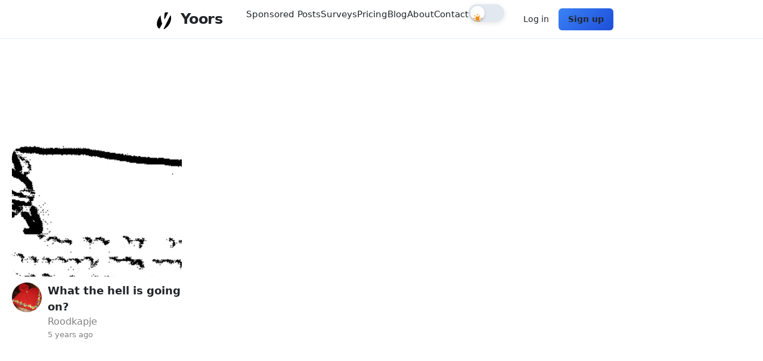

--- FILE ---
content_type: text/html; charset=UTF-8
request_url: https://yoo.rs/tag/watisernoutochaandehand
body_size: 9760
content:
    <!DOCTYPE html>
<html lang="en" >
<head prefix="og: http://ogp.me/ns#">
            <script id="usercentrics-cmp" src="https://app.usercentrics.eu/browser-ui/latest/loader.js"
                data-settings-id="g0V6hIiwJORu-6" async></script>
                <meta charset="utf-8">
        <meta name="viewport" content="width=device-width, initial-scale=1.0">
        <meta name="description" content="">
        <meta name="image" content="">
        <meta name="author" content="Yoors">
        <meta property="og:logo" content="/img/logos/logo_white.png"/>
                <title>Yoors</title>
            <link rel="icon" href="https://cdn.yoo.rs/favicon.ico?v=3" type="image/x-icon">
    <link rel="apple-touch-icon" sizes="57x57" href="https://cdn.yoo.rs/icon/apple-icon-57x57.png">
    <link rel="apple-touch-icon" sizes="60x60" href="https://cdn.yoo.rs/icon/apple-icon-60x60.png">
    <link rel="apple-touch-icon" sizes="72x72" href="https://cdn.yoo.rs/icon/apple-icon-72x72.png">
    <link rel="apple-touch-icon" sizes="76x76" href="https://cdn.yoo.rs/icon/apple-icon-76x76.png">
    <link rel="apple-touch-icon" sizes="114x114" href="https://cdn.yoo.rs/icon/apple-icon-114x114.png">
    <link rel="apple-touch-icon" sizes="120x120" href="https://cdn.yoo.rs/icon/apple-icon-120x120.png">
    <link rel="apple-touch-icon" sizes="144x144" href="https://cdn.yoo.rs/icon/apple-icon-144x144.png">
    <link rel="apple-touch-icon" sizes="152x152" href="https://cdn.yoo.rs/icon/apple-icon-152x152.png">
    <link rel="apple-touch-icon" sizes="180x180" href="https://cdn.yoo.rs/icon/apple-icon-180x180.png">
    <link rel="icon" type="image/png" sizes="192x192"  href="https://cdn.yoo.rs/icon/android-icon-192x192.png">
    <link rel="icon" type="image/png" sizes="32x32" href="https://cdn.yoo.rs/icon/favicon-32x32.png">
    <link rel="icon" type="image/png" sizes="96x96" href="https://cdn.yoo.rs/icon/favicon-96x96.png">
    <link rel="icon" type="image/png" sizes="16x16" href="https://cdn.yoo.rs/icon/favicon-16x16.png">
    <link rel="manifest" href="/icon/manifest.json">
    <meta name="msapplication-TileColor" content="#ffffff">
    <meta name="msapplication-TileImage" content="https://cdn.yoo.rs/icon/ms-icon-144x144.png">
    <meta name="theme-color" content="#ffffff">

    <script>
        var page = "app_new";
        var baseUrl = "https://yoo.rs";
        let environment = "prod";
        let cdnUrl = "https://cdn.yoo.rs/";
        let thumbsCdn = "https://cdn.yoo.rs/thumbs/";
        let uploadsCdn = "https://cdn.yoo.rs/uploads/";
        let tagPath = "/y";
        let searchPath = "/search/all/";
        let yoorsVersion = "752";
    </script>

                <link rel="stylesheet" href="https://cdn.yoo.rs/build/fontawesome.39c2a6eb.css">
                <link rel="stylesheet" href="https://cdn.yoo.rs/build/app.097e9337.css">
            <link rel="stylesheet" href="https://cdn.yoo.rs/build/explore.b799d070.css">
    <script src="https://cdn.yoo.rs/build/explore.8f797b93.js" defer></script>
     
             <!-- Google Analytics 4 (gtag.js) -->
<script async src="https://www.googletagmanager.com/gtag/js?id=G-6Z7SYN06FN"></script>
<script>
    window.dataLayer = window.dataLayer || [];

    function gtag() {
        dataLayer.push(arguments);
    }

    gtag('js', new Date());
    gtag('config', 'G-6Z7SYN06FN');
</script>

<script>
    
        gtag('event', 'page_view', {'darkmode': 'true'}); // Track dark mode page view
    
                                            </script>
                                                             <script async
                        src="https://pagead2.googlesyndication.com/pagead/js/adsbygoogle.js?client=ca-pub-3294930364400311"
                        crossorigin="anonymous"></script>
                                    <!-- Meta Pixel Code -->
        <script>!function (f, b, e, v, n, t, s) {
                if (f.fbq) return;
                n = f.fbq = function () {
                    n.callMethod ? n.callMethod.apply(n, arguments) : n.queue.push(arguments)
                };
                if (!f._fbq) f._fbq = n;
                n.push = n;
                n.loaded = !0;
                n.version = '2.0';
                n.queue = [];
                t = b.createElement(e);
                t.async = !0;
                t.src = v;
                s = b.getElementsByTagName(e)[0];
                s.parentNode.insertBefore(t, s)
            }(window, document, 'script', 'https://connect.facebook.net/en_US/fbevents.js');
            fbq('init', '1585668781995456');
            fbq('track', 'PageView');</script>
        <noscript><img height="1" width="1"
                       src="https://www.facebook.com/tr?id=1585668781995456&ev=PageView&noscript=1"/>
        </noscript>
        <!-- End Meta Pixel Code -->
                        <meta name="linksman-verification" content="gkmLjxBd7fyZUOgG"/>
                <script src="https://cdn.yoo.rs/build/app.5b55f657.js" defer></script>
    
                   
        <!-- Twitter conversion tracking base code -->
        <script>
            !function (e, t, n, s, u, a) {
                e.twq || (s = e.twq = function () {
                    s.exe ? s.exe.apply(s, arguments) : s.queue.push(arguments);
                }, s.version = '1.1', s.queue = [], u = t.createElement(n), u.async = !0, u.src = 'https://static.ads-twitter.com/uwt.js',
                    a = t.getElementsByTagName(n)[0], a.parentNode.insertBefore(u, a))
            }(window, document, 'script');
            twq('config', 'pcpec');
        </script>
        <!-- End Twitter conversion tracking base code -->

                <meta name="p:domain_verify" content="9a93e9bf6cbf5d3e414169b9737e6e1b"/>
    
</head>
<body style="width:100vw !important;" id=""
      class=" dark-mode">
    <div class="ys-loader  ">
    <div class="rainbow-loader-border">
        <div class="ys-border"></div>
    </div>
</div>

<style>
    .ys-loader {
        position: fixed;
        top: 0;
        left: 0;
        width: 100%;
        height: 100%;
        z-index: 100000;
        display: flex;
        justify-content: center;
        align-items: center;
        background:black;
    }


    .light-mode {
        .ys-loader {
            background: white !important;
        }
    }


    .dark-mode {
        .ys-loader {
            background: black !important;
        }
    }


    .rainbow-loader-border {
        margin: 20px;
        width: 100px;
        height: 100px;
        border-radius: 100%;
        position: relative;
        animation: rotate 1.5s linear infinite;
    }

    .ys-border, .ys-glow {
        position: absolute;
        z-index: 0;
        height: 100%;
        width: 100%;
    }

    .ys-border:before, .ys-glow:before {
        content: "";
        display: block;
        position: absolute;
        z-index: 1;
        inset: 0;
        border-radius: 100%;
        background-image: conic-gradient(from 0deg at 50% 50%, transparent 60deg, purple 110deg, blue 160deg, green 210deg, yellow 260deg, orange 310deg, red 360deg);
        -webkit-mask: linear-gradient(#fff 0 0) content-box, linear-gradient(#fff 0 0);
        -webkit-mask-composite: xor;
        mask-composite: exclude;
        pointer-events: none;
    }

    .ys-border:before {
        padding: 5px;
    }

    .ys-glow {
        animation: pulse 1.5s linear infinite;
    }

    .ys-glow:before {
        padding: 10px;
        width: 100%;
        height: 100%;
        top: 0;
        left: 0;
    }


    @keyframes rotate {
        0% {
            transform: rotate(0deg);
        }
        100% {
            transform: rotate(360deg);
        }
    }

    @keyframes pulse {
        0% {
            filter: blur(5px);
            opacity: 0.4;
        }
        50% {
            filter: blur(20px);
            opacity: 1;
        }
        100% {
            filter: blur(5px);
            opacity: 0.4;
        }
    }

    #svg circle {
        stroke-dashoffset: 0;
        transition: stroke-dashoffset 1s linear;
        stroke: #666;
        stroke-width: 1em;
    }

    #svg #bar {
        stroke: #FF9F1E;
    }

    #cont {
        display: block;
        height: 200px;
        width: 200px;
        margin: 2em auto;
        box-shadow: 0 0 1em black;
        border-radius: 100%;
        position: relative;
        background: black !important;
        color: white !important;
        text-align: center;
    }

    #cont:after {
        position: absolute;
        display: block;
        height: 160px;
        width: 160px;
        left: 50%;
        top: 50%;
        box-shadow: inset 0 0 1em black;
        content: attr(data-pct) "%";
        margin-top: -80px;
        margin-left: -80px;
        border-radius: 100%;
        line-height: 160px;
        font-size: 2em;
        text-shadow: 0 0 0.5em black;
    }
</style>                        <!-- Navigation Bar -->
<nav class="navbar" id="navbar">
    <div class="nav-container">
        <!-- Logo Section -->
        <div class="logo-section">
            <a href="/">
                <img src="/img/logos/logo_white.png" alt="Yoors Logo" class="logo logo-white">
                <img src="/img/logos/logo_black.svg" alt="Yoors Logo" class="logo logo-black">
            </a>
            <a href="/" class="logo-text">Yoors</a>
        </div>

        <!-- Desktop Navigation Links -->
        <ul class="nav-links">
            <li><a href="/guestposts"
                   >Sponsored Posts</a></li>
            <li><a href="/surveys"
                   >Surveys</a></li>
            <li><a href="/pricing" >Pricing</a>
            </li>
            <li><a href="https://yoo.rs/@yoors_official">Blog</a></li>
            <li><a href="/about">About</a></li>
            <li><a href="/contact" >Contact</a>
            </li>

            <button class="theme-toggle-alt" id="themeToggle" title="Toggle dark mode">
                <div class="theme-icon sun-icon">
                    <svg viewBox="0 0 24 24">
                        <circle cx="12" cy="12" r="5" class="sun-body"/>
                        <path d="M12 1v2m0 18v2m11-11h-2M4 12H2m15.364-6.364l-1.414 1.414M6.05 17.95l-1.414 1.414m12.728 0l-1.414-1.414M6.05 6.05L4.636 4.636"
                              class="sun-rays"/>
                    </svg>
                </div>
                <div class="theme-icon moon-icon">
                    <svg viewBox="0 0 24 24" fill="currentColor">
                        <path d="M21 12.79A9 9 0 1 1 11.21 3 7 7 0 0 0 21 12.79z"/>
                    </svg>
                </div>
            </button>
        </ul>

        <!-- Desktop Auth Section -->
                    <div class="auth-section">
                <a href="/login" class="auth-link login">Log in</a>
                <a href="/register" class="auth-link register">Sign up</a>
            </div>
        
        <!-- Mobile Menu Button -->
        <button class="mobile-menu-btn" id="mobileMenuBtn">
            <span></span>
            <span></span>
            <span></span>
        </button>
    </div>


    <!-- Mobile Menu -->
    <div class="mobile-menu" id="mobileMenu">
        <ul class="mobile-nav-links">
            <li><a href="/guestposts">Guest Posts</a></li>
            <li><a href="/pricing">Pricing</a></li>
            <li><a href="https://yoo.rs/@yoors_official">Blog</a></li>
            <li><a href="/about">About</a></li>
            <li><a href="/contact">Contact</a></li>
        </ul>
                    <div class="mobile-auth-section">
                <a href="/login" class="auth-link login">Log in</a>
                <a href="/register" class="auth-link register">Sign up</a>
            </div>
            </div>


</nav>                <section class="main-section" style="">
                                                                                                                        
                            
                                                        <div style="" id="mainSection">
                <div class="">
        <main style="text-align:left;margin-top:100px;">
            <div class="container">

            </div>
            <br>
            <br>
            <div class="feeds" id="user">
                                <div class="ys-cta ys-lazy-loadable myfeed-child text-left ys-visible" data-remove="1"
                     style="min-height:50px;" id="userPosts">
                    <div id="ys-section-user-posts-content"
     class="scrollable-element scroll-ys-section-user-posts-automatic"
     data-class="scroll-ys-section-user-posts-automatic"
        >
        <div class="blogfeedmeer"
             style="text-align:center;"
                                ><div data-url="/loadmorepostsbyusername/watisernoutochaandehand/0/12/1/1" rel="nofollow"
                                  class="jscroll-ys-section-user-posts-next load-more no-red invisible-link"
                 data-class="jscroll-ys-section-user-posts-next"><div class="loading-gif"
                         style="position:relative;width:100%;justify-content: center;align-content: center;min-height:200px;display:flex;"><div class="rainbow-loader-border "><div class="ys-border"></div><div class="ys-glow"></div></div></div><div class="loadMore"></div></div></div></div>                </div>

            </div>
            <div class="feeds" id="search">
                <div class="ys-display-wrapper featured s-2 ys-collapsable-cards-wrapper">
                    <div class="ys-cta ys-lazy-loadable myfeed-child text-left ys-visible"
                         style="min-height:50px;" id="foundPosts">
                        <div id="ys-section-found-posts-content"
     class="scrollable-element scroll-ys-section-found-posts-automatic"
     data-class="scroll-ys-section-found-posts-automatic"
        >
        <div class="blogfeedmeer"
             style=""
                                ><div data-url="/loadmorepostsbyterm/watisernoutochaandehand/0/24/%7B%22upload_date%22:%22%22,%22type%22:%22%22,%22sort_by%22:%22%22%7D" rel="nofollow"
                                  class="jscroll-ys-section-found-posts-next load-more no-red invisible-link"
                 data-class="jscroll-ys-section-found-posts-next"><div class="loadMore"></div></div></div></div>                    </div>
                </div>
            </div>
    </div>
    <!-- End of container -->

    </main>

    </div>
    <!-- End Landing Page -->
        </div>

    </section>
<div class="modals-wrapper ys-invisible-at-load">


    
                    <div class="ys-modal ys-info-modal hidden" id="signUpModal">
    <div class=""
         style="max-width:80vw !important;justify-content: unset !important;align-items:center;height:unset !important;">

        <section
        class=" grid-home  home ys-block challenge-banner grid"
        id="home"
        >

    <link rel="stylesheet" href="https://cdnjs.cloudflare.com/ajax/libs/tiny-slider/2.9.4/tiny-slider.css">
    <script src="https://cdnjs.cloudflare.com/ajax/libs/tiny-slider/2.9.2/min/tiny-slider.js"></script>
    <script src="https://unpkg.com/scrollreveal"></script>
    <link rel="stylesheet" href="https://cdnjs.cloudflare.com/ajax/libs/animate.css/4.1.1/animate.min.css">
            <style>
            #registerHeader {
                font-size: 2.5rem !important;
            }


        </style>

    
    
                                        

    <div class=" ys-screen-container">
        <div class="description ys-screen  active">
                                                <div style="display:flex;align-content:center;align-items:center;">
                <h1 class="title" id="registerHeader" data-version="Boost Your Followers with Yoors Today!"
                    style="margin-bottom:10px;">
                    <span style="color:white">Boost Your Followers with Yoors Today!</span>
                </h1>
            </div>

                                                <p class="paragraph" id="registerDescription" data-version="Step into the spotlight! Yoors makes it easy to showcase your talent to a huge audience!"
               >
                Step into the spotlight! Yoors makes it easy to showcase your talent to a huge audience!
            </p>
        </div>

                    <form method="post" id="register_form" class="form" action="" style="margin-top:10px;">
                <input
                        type="email"
                        id="emailaddress"
                        style="flex:1;"
                        name="emailaddress"
                        aria-label="email adress"
                        placeholder="Enter your email address"
                        required/>
                <input aria-label="token" type="hidden" name="token" value="eccb33868dc315a027.ET0FO-qEEiZfK98pWhbUgjio2GZIcvAXxXNkBggY0bg.Q19NapD-KktnXZoaMXee61bnsVUPI4py_DsXT1hQ48BCfmNTkOslT2Zsig">
                <button type="submit" class="fancy-btn ys-register-btn" aria-label="submit">
                    <span>Sign up</span>
                </button>
            </form>
            </div>
        <div class="ys-screen hidden  ys-challenge-screen"
         data-hide="#registerImages" style="width:100%;">
        <style>
            .gallery .clash-card {
                height: max-content !important;
            }

            #challengeGallery {
                scrollbar-width: none; /* Hide scrollbar for Firefox */
                -ms-overflow-style: none; /* Hide scrollbar for Internet Explorer and Edge */
            }

            #challengeGallery::-webkit-scrollbar {
                display: none; /* Hide scrollbar for WebKit browsers */
            }

            .scroll-btn {
                position: absolute;
                top: 50%;
                transform: translateY(-50%);
                background-color: white;
                border: none;
                border-radius: 50%;
                cursor: pointer;
                width: 30px;

                display: flex;
                justify-content: center;
                align-items: center;
                height: 30px;
                text-align: center;
            }

            .scroll-btn i {
                color: black !important;
            }

            .gallery-container {
                width: 100%;
                overflow-x: auto;
                display: flex;
                position: relative;
                transition: transform 0.3s ease; /* Smooth transition for horizontal scrolling */
            }

            .challenges-container {
                transition: transform 0.3s ease; /* Smooth transition for horizontal scrolling */
                display: flex;
            }
        </style>
        <link href="https://cdnjs.cloudflare.com/ajax/libs/flickity/2.2.2/flickity.css" rel="stylesheet">
        <script src="https://cdnjs.cloudflare.com/ajax/libs/flickity/2.2.2/flickity.pkgd.js"></script>

        <div data-wraparound="1"
     data-page-dots="1" style="width:100%;position:relative;">
    <div class="gallery-container " id="challengeGallery"
         style="align-items: center;padding: 40px 30px;padding-top:140px;padding-bottom:140px;">

        
    </div>

    <a class="scroll-btn left-btn" onclick="scrollGallery('left')"
       style="position:absolute;top:50%;transform:translateY(-50%);left:20px;"><i
                class="fas fa-chevron-left"></i>
    </a>
    <a class="scroll-btn right-btn" onclick="scrollGallery('right')"
       style="position:absolute;top:50%;transform:translateY(-50%);right:20px;"><i
                class="fas fa-chevron-right"></i>
    </a>

    <script>
        function scrollGallery(direction) {
            var container = document.getElementById("challengeGallery");
            var scrollAmount = 300; // Adjust the scroll amount as needed

            if (direction === 'left') {
                container.scrollLeft -= scrollAmount;
            } else {
                container.scrollLeft += scrollAmount;
            }
        }

    </script>
</div>            </div>
    </div>
        <div class="users-color-container  "
         id="registerImages" data-version="3">

        <span class="item" style="--i: 1"></span>
        <img class="item lozad"
             data-src="/img/start/orange_3.png"
             style="--i: 2"
             alt=""/>
        <span class="item" style="--i: 3"></span>
        <img class="item lozad"
             data-src="/img/start/purple_3.png"
             style="--i: 4"
             alt=""/>
        <img class="item lozad"
             data-src="/img/start/yellow_3.png"
             style="--i: 10"
             alt=""/>
        <span class="item" style="--i: 11"></span>
        <img class="item lozad"
             data-src="/img/start/pink_3.png"
             style="--i: 12" alt=""/>
        <span class="item" style="--i: 5"></span>

        <span class="item" style="--i: 9"></span>
        <img class="item lozad"
             data-src="/img/start/green_3.png"
             style="--i: 8" alt=""/>
        <span class="item" style="--i: 7"></span>
        <img class="item lozad"
             data-src="/img/start/blue_3.png"
             style="--i: 6" alt=""/>
    </div>

</section>
<style>
    @import url("https://fonts.googleapis.com/css2?family=Nunito:wght@300;400;500;600;700;800&family=Tilt+Neon&display=swap");

    @property --gradient-angle {
        syntax: "<angle>";
        initial-value: 0deg;
        inherits: false;
    }

    .challenge-banner {
        padding: 0;
        margin: 0;
        box-sizing: border-box;
        font-family: "Nunito", sans-serif;
    }

    html {
        scroll-behavior: smooth;
    }

    .challenge-banner img {
        width: 100%;
        pointer-events: none;
        user-select: none;
    }

    /* SECTION - HOME */

    .home {
        background: rgb(67, 69, 112);
        background: radial-gradient(
                circle,
                rgba(67, 69, 112, 1) 3%,
                rgba(35, 36, 57, 1) 60%
        );


    }

    .grid-home {
        grid-template-columns: 45% 50%;
        place-items: center;
        gap: 50px;
        padding: 130px 80px;
        overflow: hidden;
        display: grid;
    }

    .grid {

    }

    .flex {
        display: flex;
    }

    .ys-screen-container {
        width: 100%;
    }

    .ys-screen-container .paragraph {
        color: white !important;
    }

    

    .ys-screen-container > h1 {
        font-family: "Tilt Neon", sans-serif;
        font-size: clamp(2.3rem, 5vw, 4rem);
        line-height: 1.1;
        margin-bottom: 30px;
    }

    .gradient-text {
        font-family: "Tilt Neon", sans-serif;
        background-image: linear-gradient(
                90deg,
                rgb(118, 167, 63) 0%,
                rgb(51, 143, 118) 40%,
                rgb(55, 141, 167) 50%,
                rgb(117, 152, 242) 70%,
                rgb(144, 118, 236) 100%
        );
        color: transparent;
        background-size: contain;
        background-clip: text;
        -webkit-background-clip: text;
    }

    .description > p {
        font-family: "Nunito", sans-serif;
        font-size: 1.2rem;
        line-height: 1.5;
        margin-bottom: 30px;
    }

    form {
        position: relative;
        display: flex;
        flex-direction: row;
        justify-content: flex-start;
    }

    input {
        padding-inline-end: 10px;
        padding-inline-start: 10px;
        background-color: transparent;
        outline: transparent;
        border: 0;
        border-bottom: 2px solid rgba(255, 255, 255, 0.3);
        margin-right: 10px;
        transition: all 0.3s ease-in;
        -webkit-transition: all 0.3s ease-in;
    }

    .challenge-banner input::placeholder {
        color: rgb(117, 152, 242);
        opacity: 0.5;
        font-weight: 500;
    }

    .challenge-banner input[type="email"] {
        color: rgba(255, 255, 255, 0.7);
        font-weight: 500;
        font-size: 1rem;
    }

    .challenge-banner input[type="email"]:focus {
        border: transparent;
        outline: 2px dotted rgb(117, 152, 242);
        outline-offset: -3px;
    }

    .challenge-banner a {,
    text-decoration: none !important;
    }


    .users-color-container {
        display: grid;
        grid-template-columns: repeat(4, 1fr);
        grid-template-rows: repeat(3, 1fr);
        gap: 20px;
    }

    .item {
        max-width: 200px;
        aspect-ratio: 1/1;
        box-shadow: 0 8px 8px rgba(0, 0, 0, 0.5),
        inset 0px 2px 2px rgba(255, 255, 255, 0.2);
        animation: fadeIn 0.5s linear 1 forwards;
        animation-delay: calc(0.2s * var(--i));
        opacity: 0;
    }

    .item:nth-child(1) {
        background-color: #67d7e1;
        border-radius: 50% 50% 0 50%;
    }

    .item:nth-child(2) {
        border-radius: 50% 50% 0 0;
    }

    .item:nth-child(3) {
        background-color: #6cc164;
        border-radius: 50%;
    }

    .item:nth-child(4) {
        border-radius: 0 0 0 50%;
    }

    .item:nth-child(5) {
        border-radius: 0 50% 50% 0;
    }

    .item:nth-child(6) {
        background-color: #8071a8;
        border-radius: 0 50% 50% 50%;
    }

    .item:nth-child(7) {
        border-radius: 50% 50% 0 50%;
    }

    .item:nth-child(8) {
        background-color: #fe7519;
        border-radius: 50% 0 0 50%;
    }

    .item:nth-child(9) {
        background-color: #f5bec3;
        border-radius: 0 50% 50% 0;
    }

    .item:nth-child(10) {
        border-radius: 50%;
    }

    .item:nth-child(11) {
        background-color: #fcd659;
        border-radius: 50% 0 50% 50%;
    }

    .item:nth-child(12) {
        border-radius: 50% 0 0 0;
    }

    @keyframes fadeIn {
        0% {
            opacity: 0;
            transform: scale(0);
        }
        100% {
            opacity: 1;
            transform: scale(1);
        }
    }

    /* SECTION - ys-rainbow-card CONTAINER */

    .ys-rainbow-card-container {
        display: flex;
        flex-direction: column;
        justify-content: center;
        align-items: center;
        gap: 30px;
        width: 100%;
        min-height: 100vh;
        background: rgb(67, 69, 112);
        background: radial-gradient(
                circle,
                rgba(67, 69, 112, 1) 3%,
                rgba(35, 36, 57, 1) 60%
        );
        overflow: hidden;
        padding: 90px 50px;
    }

    .ys-rainbow-card {
        max-width: 300px;
        aspect-ratio: 3/5;
        border-radius: 15px;
        margin: 20px;
        overflow: hidden;
        border-top: 1px solid rgba(255, 255, 255, 0.7);
        border-left: 1px solid rgba(255, 255, 255, 0.7);
        box-shadow: 0 8px 10px rgba(0, 0, 0, 0.5),
        inset 0px 2px 2px rgba(255, 255, 255, 0.2);
        cursor: grab;
    }

    #homePage .content {
        position: relative;
        display: grid;
        place-items: center;
        grid-template-columns: 1fr;
        grid-template-rows: repeat(10, 1fr);
        padding: 20px;
        background: rgba(104, 104, 104, 0.5);
        user-select: none;
    }

    #homePage .content::before,
    #homePage .content::after {
        content: "";
        position: absolute;
        inset: 0;
        z-index: -1;
        border-radius: inherit;
        background: conic-gradient(
                from var(--gradient-angle),
                rgb(109, 186, 22),
                rgb(30, 119, 95),
                rgb(55, 141, 167),
                rgb(59, 91, 174),
                rgb(144, 118, 236),
                rgb(59, 91, 174),
                rgb(55, 141, 167),
                rgb(30, 119, 95),
                rgb(109, 186, 22)
        );
        animation: rotation 8s linear infinite;
    }

    #homePage .content::after {
        filter: blur(30px);
    }

    @keyframes rotation {
        0% {
            --gradient-angle: 0deg;
        }
        100% {
            --gradient-angle: 360deg;
        }
    }

    #homePage .content img {
        aspect-ratio: 3/2;
        border-radius: 10px;
        grid-row: 1 / 5;
        margin-bottom: 20px;
        user-select: none;
        object-fit: cover;
        box-shadow: 0 3px 10px rgba(0, 0, 0, 0.5);
    }

    #homePage .content h1 {
        font-size: 1.2rem !important;
        color: #fff;
        text-align: center;
        grid-row: 5 / 6;
    }

    #homePage .content p {
        font-size: 1rem !important;
        font-weight: 400;
        color: #fff;
        grid-row: 6 / 9;
    }


    .control {
        display: flex;
        flex-direction: row;
        justify-content: center;
        align-items: center;
        list-style: none;
        gap: 14px;
    }

    .control li {
        position: relative;
        display: flex;
        justify-content: center;
        align-items: center;
        background: linear-gradient(to bottom, #559b9a, #3b3d8a);
        box-shadow: 0 8px 20px rgba(0, 0, 0, 0.5),
        inset 0px 4px 4px rgba(255, 255, 255, 0.2);
        padding: 16px;
        border-radius: 50%;
        cursor: pointer;
        transform: scale(1);
    }

    .control li::before {
        position: absolute;
        content: "";
        top: 0;
        right: 0;
        bottom: 0;
        left: 0;
        background: linear-gradient(to right, #559b9a, #3b3d8a);
        border-radius: 50%;
        z-index: -1;
        transition: all 0.5s ease-in;
        opacity: 0;
    }

    .control li:hover::before {
        opacity: 1;
    }

    .arrow {
        font-size: 1.5rem;
        color: #fff;
    }

    @media (max-width: 1215px) {
        .description > p {
            font-size: 1rem;
        }

        .fancy-btn {
            font-size: 1rem;
        }
    }

    @media (max-width: 1015px) {
        .grid-home {
            grid-template-columns: 45% 50%;
            gap: 50px;
            padding: 140px 50px;
        }

        .description > p {
            font-size: 1rem;
        }

        .fancy-btn {
            padding: 8px 12px;
        }

        .fancy-btn-grad {
            padding: 8px 12px;
        }
    }

    @media (max-width: 865px) {
        .grid-home {
            grid-template-columns: 45% 50%;
            gap: 60px;
            padding: 130px 70px;
        }
    }

    @media (max-width: 815px) {
        .grid-home {
            grid-template-columns: 1fr;
            grid-template-rows: 1fr 1fr;
            grid-template-areas:
      "userscolorcontainer"
      "description";
            gap: 30px;
            padding: 90px 80px 70px;
        }

        .users-color-container {
            grid-area: userscolorcontainer;
        }

        .description {
            grid-area: description;
            padding: 0;
            text-align: center;
        }

        .description > p {
            font-size: 1.1rem;
        }

        #form {
            justify-content: center;
        }
    }

    @media (max-width: 815px) {
        .description > p {
            font-size: 1rem;
        }
    }

    @media (max-width: 460px) {
        .grid-home {
            gap: 0;
            padding: 30px 40px;
        }

        #form {
            flex-direction: column;
            align-items: center;
            gap: 30px;
            margin-top: 20px;
        }

        .challenge-banner input[type="email"]:focus {
            outline-offset: 6px;
        }

    }
</style>    </div>
</div>        
    </div>
    <ul class="ys-pop-up-wrapper">
    </ul>
    <div id="quick-pop-up" class="hidden"
         style="width:100%;position:fixed;bottom:50px;z-index:99999;display:flex;flex-direction:column;justify-content: center;align-items:center;">
        <div class="ys-quick-content"
             style="border-radius:10px;padding:10px 20px;background:#3d3d3d;color:white;font-weight:700;font-size:18px;">Copied the link. Now go ahead and share it.</div>
    </div>
</body>
<script type="application/ld+json">
    {
        "@context": "http://schema.org",
        "@type": "Organization",
        "name": "Yoors",
        "url": "https://yoo.rs/",
        "logo": "https://cdn.yoo.rs/uploads//img/logos/logo_blue.png",
        "sameAs": [
            "https://www.facebook.com/yoorsonly/",
            "https://twitter.com/yoorsonly",
            "https://www.instagram.com/yoorsonly"
        ],
        "contactPoint": {
            "@type": "ContactPoint",
            "telephone": "+31655395630",
            "contactType": "customer service"
        }
    }
</script>
    <style>
    @import url(https://fonts.googleapis.com/css?family=Fira+Sans:400,300,500);

    .button-container {
        display: flex;
        flex-direction: column;
        justify-content: center;
        align-items: center;
        height: 100vh;
        background: #54a793;
    }

    .button-container #click-me {
        color: #fff;
        font-family: "Open Sans";
        letter-spacing: 0.8px;
        background: #357465;
        padding: 20px 25px;
        transition: all 0.3s ease-in-out;
        cursor: pointer;
    }

    .button-container #click-me:hover {
        background: #2d6256;
        transform: scale(1.1);
        box-shadow: 0px 0px 47px -1px rgba(0, 0, 0, 0.33);
    }

    /*!* main styling *!*/
    /*body {*/
    /*    background: #fff;*/
    /*}*/
    /*h1, p, h3, span {*/
    /*    color: #535353;*/
    /*    font-family: 'Fira Sans', sans-serif;*/
    /*    text-align: center;*/
    /*}*/
    /*h1 {*/
    /*    font-family: 'Open Sans', serif;*/
    /*    color: #2b2b2b;*/
    /*    font-weight: 700;*/
    /*    margin-top: 25px;*/
    /*    margin-bottom: 10px;*/
    /*    font-size: 2.8rem;*/
    /*    letter-spacing: 1.8px;*/
    /*}*/
    .sub-head {
        width: 300px;
        margin: 0 auto;
    }

    .sale-coupon {
        font-family: 'Fira Sans', sans-serif;
        font-weight: 500;
        font-size: 2.7rem;
        letter-spacing: 1.5px;
        text-transform: uppercase;
        padding-top: 10px;
        margin-bottom: 0;
    }

    .nospam, .fine-print, .nothanks {
        font-weight: 300;
    }

    .nospam, .fine-print {
        font-size: 10px;
        color: rgba(155, 155, 155, 1);
    }

    .fine-print {
        margin-top: -8px;
        padding-bottom: 25px;
        letter-spacing: 0.5px;
    }

    .nospam {
        color: #ababab;
        padding-top: 10px;
        font-size: 11px;
        line-height: 15px;
    }

    .nospam span {
        color: #535353;
        text-decoration: underline;
    }

    .nothanks {
        text-align: center;
        padding-top: 40px;
        font-size: 14px;
    }

    .nothanks a {
        text-decoration: none;
        color: #ababab;
        letter-spacing: 0.8px;
        transition: all 0.3s ease-in-out;
    }

    .nothanks a:hover {
        color: #5b5b5b;
        font-weight: 400;
    }

    .nothanks a:after {
        content: '';
        display: block;
        background: #ababab;
        height: 1px;
        max-width: 75px;
        width: 100%;
        margin: 0 auto;
        margin-top: 3px;
    }

    .x {
        position: absolute;
        right: 5px;
        top: 10px;
        width: 40px;
        height: 35px;
        cursor: pointer;
    }

    .x .one, .x .two {
        background: #b7b7b7;
        height: 3px;
        width: 100%;
        cursor: pointer;
    }

    .x .one {
        transform: rotate(45deg) translate(7px, 7px);
    }

    .x .two {
        transform: rotate(-45deg) translate(-4px, 4px);
    }

    /*.modal-container {*/
    /*    box-shadow: 0px 0px 68px -2px rgba(59, 59, 59, .5);*/
    /*    !*width: 800px;*!*/
    /*    !*height: 425px;*!*/
    /*    !*position: absolute;*!*/
    /*    !*left: 50%;*!*/
    /*    !*top: 50%;*!*/
    /*    !*transform: translate(-50%, -50%);*!*/
    /*    margin: 0 auto;*/
    /*}*/


    .sign-up form {
        text-align: center;
    }

    .sign-up form input[type="text"] {
        box-shadow: 0px 0px 31px 0px rgba(82, 82, 82, 0.3);
    }

    .sign-up form input {
        width: 100%;
        margin: 25px 0 -5px;
        padding: 18px 0px;
        border: none;
        border-radius: 2px;
    }

    .sign-up form ::-webkit-input-placeholder {
        text-align: center;
        letter-spacing: 0.7px;
        color: #b7b7b7;
        font-size: 18px;
        font-weight: 300;
    }

    .sign-up form input[type="submit"] {
        margin-bottom: -25px;
        width: 100%;
        color: #fff;
        text-transform: uppercase;
        letter-spacing: 1.5px;
        font-weight: 500;
        font-size: 1.1rem;
        background: #5bbb89;
        transition: background 0.3s ease-in-out;
    }

    .sign-up form input[type="submit"]:hover {
        background: #48b178;
    }

    .daily-ui {
        position: absolute;
        bottom: -98px;
        font-size: 12em;
        font-weight: 700;
        color: rgba(84, 167, 147, .1);
        text-shadow: rgba(255, 255, 255, 0.0980392) -1px -1px 1px, rgba(84, 167, 147, 0.1) 1px 1px 1px;
    }

</style>
<div class="ys-modal ys-info-modal hidden" id="subscribeModal">
    <div class="ys-modal-content rounded shadow ys-modal-xl"
         style="justify-content: unset !important;align-items:center;height:unset !important;">
        <div class="" id="show">
            <div class="x ys-close-modal-btn">
                <i class="far fa-times" style="color:gray;"></i>
            </div>
            <div style="display:flex;">
                <div style="width:300px;margin-right:20px;">
                    <img src="/img/premium/premium_join_1.png"
                         style="width:100%;object-fit:cover;height:100%;margin:0 !important;">
                </div>

                <div class="sign-up"
                     style="padding:20px;flex:1;height:unset !important;justify-content: center;align-items: center;align-content:center;">
                    <h2>Join Yoors Premium</h2>
                    <span>Ad-free experience. <span>Unlock unlimited access to challenges and prizes.</span> Customize your profile page. View advanced statistics.. Upload videos.
                    </span>
                    <div style="font-size:16px !important;margin-top:10px;color:gray;">
        <span class="yt-core-attributed-string yt-core-attributed-string--white-space-pre-wrap" role="text">
            <span class="">Premium Plus</span>
                            <span class=""> • Get 14 days free</span>
                <span class=""> • Then</span>
                <span class="" style="font-weight:600;">€4 / month</span>
                        <span class=""> </span>
        </span>
                    </div>
                    <div>
                        <form action="/paypal/subscription/checkout/v2/P-3H885480P85993040M6CSPHA" method="POST">
                            <input type="hidden" name="planId" value="P-3H885480P85993040M6CSPHA"/>
                            <input id="plan" name="plan" value="plus" type="hidden">
                            <input id="duration" name="duration" value="monthly" type="hidden">
                                                            <input type="submit" value="subscribe">
                                                    </form>


                    </div>
                    <br>
                    <br>
                    <div class="">Or explore our <a class="underline"
                                                                             style="color:#5bbb89 !important;text-decoration: underline !important;"
                                                                             href="/premium"> other plans</a>
                    </div>
                </div>


            </div>

        </div>
    </div>
    </div>    
    <div class="ys-modal ys-error-modal hidden ">

        <div class="ys-modal-content rounded shadow ys-modal-l">
            <img src="https://100dayscss.com/codepen/alert.png" width="44" height="38"/>
            <span class="ys-modal-title">Oh snap!</span>
            <div class=" ys-modal-body">
                <p class="ys-message" style="padding:20px;">An error has occured. Please contact the Yoors Team.</p>
            </div>
            <div class="ys-close-modal-btn ys-footer-modal-btn ">Dismiss</div>
        </div>
    </div>
    <div class="ys-modal ys-info-modal hidden">
        <div class="ys-modal-content rounded shadow ys-modal-l"
             style="justify-content: center;align-items: center;align-content:center;">
            <div style='text-align: center;'><i class="fas fa-check-circle"
                                                style="color:limegreen;font-size:40px;margin-top:40px;"></i></div>
            <span class="ys-modal-title">Success</span>
            <div class=" ys-modal-body">
                <p class="ys-message">An error has occurred. Please try again later</p>
            </div>
        </div>
        <div class="ys-close-modal-btn ys-footer-modal-btn ">Dismiss</div>
    </div>
<footer>
</footer>
</html>


--- FILE ---
content_type: text/html; charset=UTF-8
request_url: https://yoo.rs/loadmorepostsbyterm/watisernoutochaandehand/0/24/%7B%22upload_date%22:%22%22,%22type%22:%22%22,%22sort_by%22:%22%22%7D
body_size: 496
content:
                                                                                                                                                                                                            
                            <div class="ys-card-row scrollable-element">
                                                                 
                                                            
                            
    

<a class="elite-card  profile-page"
   style="position:relative;display:flex;flex-direction: column" href="https://yoo.rs/what-the-hell-is-going-on-en-1580030702.html">
                <div style="position:relative;height:max-content" class="elite-card-img-wrapper">
                <img class="elite-card-img lozad "
              data-src="https://cdn.yoo.rs/thumbs/24416/blog/wat-is-er-nou-toch-aan-de-hand-1580030684.jpg"
             alt="What the hell is going on?">
        <div class="elite-card-label-wrapper" style="">
                                </div>
    </div>


    <div style="display:flex;">
        <div class="elite-card-author-img-wrapper">
            <img
                    class="elite-card-author-img lozad  img-circle"
                    data-src="https://cdn.yoo.rs/uploads/24416/userprofile/roodkapje.jpg"
                    alt="Roodkapje">

        </div>
        <div class="elite-card-content">
                            <div class="elite-card-title">What the hell is going on?</div>
                        <div class="elite-card-author" style="display:flex;align-items: center">Roodkapje
                                            </div>
            <div class="elite-card-date">5 years ago</div>
        </div>
    </div>


</a>                                                                                        </div>
    
                                    

--- FILE ---
content_type: text/html; charset=utf-8
request_url: https://www.google.com/recaptcha/api2/aframe
body_size: 267
content:
<!DOCTYPE HTML><html><head><meta http-equiv="content-type" content="text/html; charset=UTF-8"></head><body><script nonce="SStmEwRGFGom653e5KBdtw">/** Anti-fraud and anti-abuse applications only. See google.com/recaptcha */ try{var clients={'sodar':'https://pagead2.googlesyndication.com/pagead/sodar?'};window.addEventListener("message",function(a){try{if(a.source===window.parent){var b=JSON.parse(a.data);var c=clients[b['id']];if(c){var d=document.createElement('img');d.src=c+b['params']+'&rc='+(localStorage.getItem("rc::a")?sessionStorage.getItem("rc::b"):"");window.document.body.appendChild(d);sessionStorage.setItem("rc::e",parseInt(sessionStorage.getItem("rc::e")||0)+1);localStorage.setItem("rc::h",'1762507113654');}}}catch(b){}});window.parent.postMessage("_grecaptcha_ready", "*");}catch(b){}</script></body></html>

--- FILE ---
content_type: text/css
request_url: https://cdn.yoo.rs/build/explore.b799d070.css
body_size: 43529
content:
.ys-navbar.top{left:0!important;top:0!important}.ys-navbar{border-bottom:1px solid hsla(0,0%,50%,.22);height:max-content;margin-bottom:0!important;padding:15px!important;position:fixed!important;z-index:1000}.ys-navbar a{color:inherit;text-decoration:none}.dark-mode .navbar{background:#1a1a1a}.light-mode .navbar{background:#fff}.light-mode .navbar-icon{background:#f0f0f0}@media (max-width:1100px){#level,#rewards,.ys-start-post-btn-main{display:none}}@media (max-width:1580px){.ys-big-screen-btn{display:none}}@media (max-width:776px){.ys-pc-btn{display:none}#menuToggle{margin-right:15px!important}.top .ys-ul{margin-left:5px!important}.navbar-icon{font-size:18px!important;height:40px!important;width:40px!important}}.navbar-icon{border-radius:50%;box-shadow:0 3px 20px -4px rgba(0,0,0,.08);cursor:pointer;font-size:20px;height:50px!important;margin-right:10px;text-align:center;transition:all .3s ease;width:50px!important}.dark-mode .navbar-icon:hover:not(.active){background:hsla(0,0%,50%,.53)}.light-mode .navbar-icon:hover:not(.active){background:#dadada}.navbar-icon:hover:not(.active){transition:all .3s ease}.navbar-icon.active{background:rgba(30,144,255,.27)}.navbar-icon.active .navbar-i{color:#1e90ff}#level.active{background:rgba(50,205,50,.22)!important}#level.active .navbar-i,#level.active .ys-span{color:#32cd32!important}@media (max-width:700px){#streak{display:none!important}}#streak.active{background:rgba(255,165,0,.18)!important}#streak.active .navbar-i,#streak.active .ys-span{color:#ff5900!important}.ys-navbar{align-items:center;display:flex;position:relative;width:100%}.light-mode .ys-navbar{background:#fff}.dark-mode{color:#fff}.dark-mode .ys-navbar{background:#18191a}.top .logo{height:20px;margin-left:20px;position:relative}.top .ys-ul{display:block;list-style:none;margin-left:20px;padding:0}.top .ys-ul .ys-li{color:#777;cursor:pointer;display:inline-block;font-weight:600;padding:0 10px;text-transform:uppercase}.top .ys-ul .ys-li:hover{background:rgba(0,0,0,.05);border-radius:10px;color:#333}.top .ys-ul .store{color:#1e90ff}.top .ys-ul .more i{color:#777;font-size:24px;vertical-align:middle}.user_control{margin-bottom:0!important}.top .user_control{align-items:center;display:flex}.top .user_control #profile_img{border-radius:50%;cursor:pointer;height:36px;width:36px}.top .user_control #profile_img:hover{box-shadow:inset 0 2px 10px 1px rgba(0,0,0,.5)}.navbar-icon{align-items:center;display:flex;justify-content:center}.top .user_control #new{border-radius:50px;box-shadow:0 3px 20px -4px rgba(0,0,0,.08);color:#4d69e6;cursor:pointer;font-weight:600;height:35px;margin-right:20px;text-align:center;text-transform:uppercase;transition:all .3s ease;width:70px}.top .user_control #new:hover{box-shadow:0 3px 15px -4px rgba(0,0,0,.33);transition:all .3s ease}.top .user_control #new:active{box-shadow:inset 0 2px 15px -4px rgba(0,0,0,.2)}.navbar-icon-dummy{background:#fff!important;border:1px solid hsla(0,0%,50%,.13);border-radius:10px;font-weight:500;margin-left:10px;z-index:100}.navbar-icon-dummy span{margin-left:10px}.navbar-icon-dummy.streak{color:#ff4500!important;width:80px!important}.navbar-icon-dummy.streak i{color:#ff4500!important}.navbar-icon-dummy.level{color:#000!important;width:120px!important}.navbar-icon-dummy.level i{color:#000!important}.img-circle{border-radius:50%;object-fit:cover;overflow:hidden}.img-s{height:25px;width:25px}.img-md{height:35px;width:35px}.img-big{height:50px;width:50px}.img-circle-ultra-mini{height:16px;width:16px}.img-circle-mini,.img-circle-ultra-mini{border-radius:50%;object-fit:cover;object-position:center}.img-circle-mini{height:30px;width:30px}.img-circle-medium{height:40px;width:40px}.img-circle-medium,.img-circle-small{border-radius:50%;object-fit:cover;object-position:center}.img-circle-small{height:35px;width:35px}.img-circle-xs{height:25px;width:25px}.img-circle-xs,.img-circle-xxs{border-radius:50%;object-fit:cover;object-position:center}.img-circle-xxs{height:20px;width:20px}.img-circle-big{border-radius:50%;height:64px!important;width:64px!important}.img-circle-ultra{border-radius:50%;height:200px!important;width:200px!important}.img-user-big{height:100px!important;width:100px!important}.img-user-huge{height:150px!important;width:150px!important}.img-user{margin-right:5px}.img-user,.img-user-mini{height:25px!important;width:25px!important}.img-user-xs{height:18px!important;width:18px!important}.btn{text-align:center}.btn-border-white{background:none!important;border:1px solid #fff!important;color:#fff}.rainbow-button{background-image:linear-gradient(90deg,#00c0ff,#ffcf00 49%,#fc006d 80%,#82fc00);background-position:30%;background-size:200%;border-radius:7px;-webkit-border-radius:7px;-moz-border-radius:7px;-ms-border-radius:7px;-o-border-radius:7px;display:inline-block;padding:2px;position:relative}.rainbow-button:hover{animation:anime 1s linear infinite;-webkit-animation:anime 1s linear infinite;cursor:pointer}@keyframes anime{0%{background-position:100%}to{background-position:300%}}.rainbow-button-upper{text-transform:uppercase}.rainbow-button span{background:#fff;border-radius:7px;-webkit-border-radius:7px;-moz-border-radius:7px;-ms-border-radius:7px;-o-border-radius:7px;display:inline-block;font-weight:600;letter-spacing:1px;padding:10px 30px;text-align:center;width:100%}.btn-white{background:#fff!important;color:blue;line-height:30px;margin-right:0;transition:all .3s ease}.btn-white:hover{background:#dadada!important}.btn-full{width:100%}.btn-green{background:#22c47f;color:#fff}.btn-small{border-radius:50px;box-shadow:0 3px 20px -4px rgba(0,0,0,.08);cursor:pointer;flex-basis:auto;font-weight:600;padding:2px 10px;text-align:center;width:max-content}.btn-animated{background:transparent;border-radius:5px;box-shadow:inset 2px 2px 2px 0 hsla(0,0%,100%,.5),7px 7px 20px 0 rgba(0,0,0,.1),4px 4px 5px 0 rgba(0,0,0,.1);color:#fff;cursor:pointer;display:inline-block;font-family:Lato,sans-serif;font-weight:500;height:40px;outline:none;padding:10px 25px;position:relative;transition:all .3s ease;width:130px}.btn-1{background:#060e83;background:linear-gradient(0deg,#060e83,#0c19b4);border:none}.btn-1:hover{background:#0003ff;background:linear-gradient(0deg,#0003ff,#027efb)}.btn-2{background:#6009f0;background:linear-gradient(0deg,#6009f0,#8105f0);border:none}.btn-2:before{height:0;width:2px}.btn-2:hover{box-shadow:4px 4px 6px 0 hsla(0,0%,100%,.5),-4px -4px 6px 0 hsla(213,8%,49%,.5),inset -4px -4px 6px 0 hsla(0,0%,100%,.2),inset 4px 4px 6px 0 rgba(0,0,0,.4)}.btn-animated-blue{background:#00acee;background:linear-gradient(0deg,#00acee,#027efb);border:none;height:40px;line-height:42px;padding:0;width:130px}.btn-3 span{display:block;height:100%;position:relative;width:100%}.btn-3:after,.btn-3:before{background:#027efb;content:"";position:absolute;right:0;top:0;transition:all .3s ease}.btn-3:before{height:0;width:2px}.btn-3:after{height:2px;width:0}.btn-3:hover{background:transparent;box-shadow:none}.btn-3:hover:before{height:100%}.btn-3:hover:after{width:100%}.btn-3 span:hover{color:#027efb}.btn-3 span:after,.btn-3 span:before{background:#027efb;bottom:0;content:"";left:0;position:absolute;transition:all .3s ease}.btn-3 span:before{height:0;width:2px}.btn-3 span:after{height:2px;width:0}.btn-3 span:hover:before{height:100%}.btn-3 span:hover:after{width:100%}.btn-4{background-color:#4dccc6;background-image:linear-gradient(315deg,#4dccc6,#96e4df 74%);border:none;line-height:42px;padding:0}.btn-4:hover{background-color:#89d8d3;background-image:linear-gradient(315deg,#89d8d3,#03c8a8 74%)}.btn-4 span{display:block;height:100%;position:relative;width:100%}.btn-4:after,.btn-4:before{box-shadow:4px 4px 6px 0 hsla(0,0%,100%,.9),-4px -4px 6px 0 hsla(213,8%,49%,.2),inset -4px -4px 6px 0 hsla(0,0%,100%,.9),inset 4px 4px 6px 0 hsla(213,8%,49%,.3);content:"";position:absolute;right:0;top:0;transition:all .3s ease}.btn-4:before{height:0;width:.1px}.btn-4:after{height:.1px;width:0}.btn-4:hover:before{height:100%}.btn-4:hover:after{width:100%}.btn-4 span:after,.btn-4 span:before{bottom:0;box-shadow:4px 4px 6px 0 hsla(0,0%,100%,.9),-4px -4px 6px 0 hsla(213,8%,49%,.2),inset -4px -4px 6px 0 hsla(0,0%,100%,.9),inset 4px 4px 6px 0 hsla(213,8%,49%,.3);content:"";left:0;position:absolute;transition:all .3s ease}.btn-4 span:before{height:0;width:.1px}.btn-4 span:after{height:.1px;width:0}.btn-4 span:hover:before{height:100%}.btn-4 span:hover:after{width:100%}.btn-5{background:#ff1b00;background:linear-gradient(0deg,#ff1b00,#fb4b02);border:none;height:40px;line-height:42px;padding:0;width:130px}.btn-5:hover{background:transparent;box-shadow:none;color:#f0094a}.btn-5:after,.btn-5:before{background:#f0094a;box-shadow:-1px -1px 5px 0 #fff,7px 7px 20px 0 #0003,4px 4px 5px 0 #0002;content:"";height:2px;position:absolute;right:0;top:0;transition:all .4s ease;width:0}.btn-5:after{bottom:0;left:0;right:inherit;top:inherit}.btn-5:hover:after,.btn-5:hover:before{transition:all .8s ease;width:100%}.btn-6{background:#f796c0;background:radial-gradient(circle,#f796c0 0,#76aef1 100%);border:none;line-height:42px;padding:0}.btn-6 span{display:block;height:100%;position:relative;width:100%}.btn-6:after,.btn-6:before{box-shadow:-1px -1px 20px 0 #fff,-4px -4px 5px 0 #fff,7px 7px 20px 0 rgba(0,0,0,.4),4px 4px 5px 0 rgba(0,0,0,.3);content:"";height:0;position:absolute;width:1px}.btn-6:before{right:0;top:0;transition:all .5s ease}.btn-6:after{bottom:0;left:0;transition:all .5s ease}.btn-6:hover{background:transparent;box-shadow:none;color:#76aef1}.btn-6:hover:after,.btn-6:hover:before{height:100%;transition:all .5s ease}.btn-6 span:after,.btn-6 span:before{box-shadow:-1px -1px 20px 0 #fff,-4px -4px 5px 0 #fff,7px 7px 20px 0 rgba(0,0,0,.4),4px 4px 5px 0 rgba(0,0,0,.3);content:"";position:absolute}.btn-6 span:before{left:0;top:0}.btn-6 span:after,.btn-6 span:before{height:.5px;transition:all .5s ease;width:0}.btn-6 span:after{bottom:0;right:0}.btn-6 span:hover:after,.btn-6 span:hover:before{width:100%}.btn-7{background:linear-gradient(0deg,#ff9700,#fb4b02);border:none;line-height:42px;padding:0}.btn-7 span{display:block;height:100%;position:relative;width:100%}.btn-7:after,.btn-7:before{background:#fb4b02;bottom:0;box-shadow:-7px -7px 20px 0 hsla(0,0%,100%,.9),-4px -4px 5px 0 hsla(0,0%,100%,.9),7px 7px 20px 0 rgba(0,0,0,.2),4px 4px 5px 0 rgba(0,0,0,.3);content:"";position:absolute;right:0;transition:all .3s ease}.btn-7:before{height:0;width:2px}.btn-7:after{height:2px;width:0}.btn-7:hover{background:transparent;color:#fb4b02}.btn-7:hover:before{height:100%}.btn-7:hover:after{width:100%}.btn-7 span:after,.btn-7 span:before{background:#fb4b02;box-shadow:-7px -7px 20px 0 hsla(0,0%,100%,.9),-4px -4px 5px 0 hsla(0,0%,100%,.9),7px 7px 20px 0 rgba(0,0,0,.2),4px 4px 5px 0 rgba(0,0,0,.3);content:"";left:0;position:absolute;top:0;transition:all .3s ease}.btn-7 span:before{height:0;width:2px}.btn-7 span:after{height:2px;width:0}.btn-7 span:hover:before{height:100%}.btn-7 span:hover:after{width:100%}.btn-8{background-color:#f0ecfc;background-image:linear-gradient(315deg,#f0ecfc,#c797eb 74%);border:none;line-height:42px;padding:0}.btn-8 span{display:block;height:100%;position:relative;width:100%}.btn-8:after,.btn-8:before{background:#c797eb;bottom:0;content:"";position:absolute;right:0;transition:all .3s ease}.btn-8:before{height:0;width:2px}.btn-8:after{height:2px;width:0}.btn-8:hover:before{height:100%}.btn-8:hover:after{width:100%}.btn-8:hover{background:transparent}.btn-8 span:hover{color:#c797eb}.btn-8 span:after,.btn-8 span:before{background:#c797eb;content:"";left:0;position:absolute;top:0;transition:all .3s ease}.btn-8 span:before{height:0;width:2px}.btn-8 span:after{height:2px;width:0}.btn-8 span:hover:before{height:100%}.btn-8 span:hover:after{width:100%}.btn-9{border:none;overflow:hidden}.btn-9,.btn-9:after{transition:all .3s ease}.btn-9:after{background-color:#1fd1f9;background-image:linear-gradient(315deg,#1fd1f9,#b621fe 74%);content:" ";height:100%;left:0;position:absolute;top:0;width:100%;z-index:-1}.btn-9:hover{background:transparent;color:#fff}.btn-9:hover,.btn-9:hover:after{box-shadow:4px 4px 6px 0 hsla(0,0%,100%,.5),-4px -4px 6px 0 hsla(213,8%,49%,.2),inset -4px -4px 6px 0 hsla(0,0%,100%,.5),inset 4px 4px 6px 0 hsla(213,8%,49%,.3)}.btn-9:hover:after{-webkit-transform:scale(2) rotate(180deg);transform:scale(2) rotate(180deg)}.btn-10{background:#1609f0;background:linear-gradient(0deg,#1609f0,#316ef4);border:none;color:#fff;overflow:hidden}.btn-10,.btn-10:after{transition:all .3s ease}.btn-10:after{content:" ";height:100%;left:0;position:absolute;top:0;-webkit-transform:scale(.1);transform:scale(.1);width:100%;z-index:-1}.btn-10:hover{background:transparent;border:none;color:#fff}.btn-10:hover:after{background:#0003ff;background:linear-gradient(0deg,#027efb,#0003ff);-webkit-transform:scale(1);transform:scale(1)}.btn-11{background:#fb2175;background:linear-gradient(0deg,#fb2175,#ea4c89);border:none;color:#fff;overflow:hidden}.btn-11:hover{color:#fff;text-decoration:none}.btn-11:before{animation:shiny-btn1 3s ease-in-out infinite;background-color:#fff;content:"";display:inline-block;height:100%;left:0;position:absolute;top:-180px;width:30px}.btn-11:hover{opacity:.7}.btn-11:active{box-shadow:4px 4px 6px 0 hsla(0,0%,100%,.3),-4px -4px 6px 0 hsla(213,8%,49%,.2),inset -4px -4px 6px 0 hsla(0,0%,100%,.2),inset 4px 4px 6px 0 rgba(0,0,0,.2)}@-webkit-keyframes shiny-btn1{0%{opacity:0;-webkit-transform:scale(0) rotate(45deg)}80%{opacity:.5;-webkit-transform:scale(0) rotate(45deg)}81%{opacity:1;-webkit-transform:scale(4) rotate(45deg)}to{opacity:0;-webkit-transform:scale(50) rotate(45deg)}}.btn-12{border:none;bottom:20px;box-shadow:none;line-height:42px;-webkit-perspective:230px;perspective:230px;position:relative;right:20px}.btn-12,.btn-12 span{height:40px;width:130px}.btn-12 span{background:#00acee;background:linear-gradient(0deg,#00acee,#027efb);border-radius:5px;box-shadow:inset 2px 2px 2px 0 hsla(0,0%,100%,.5),7px 7px 20px 0 rgba(0,0,0,.1),4px 4px 5px 0 rgba(0,0,0,.1);-webkit-box-sizing:border-box;-moz-box-sizing:border-box;box-sizing:border-box;display:block;margin:0;position:absolute;text-align:center;-webkit-transition:all .3s;transition:all .3s}.btn-12 span:first-child{box-shadow:-7px -7px 20px 0 #fff9,-4px -4px 5px 0 #fff9,7px 7px 20px 0 #0002,4px 4px 5px 0 #0001;-webkit-transform:rotateX(90deg);-moz-transform:rotateX(90deg);transform:rotateX(90deg);-webkit-transform-origin:50% 50% -20px;-moz-transform-origin:50% 50% -20px;transform-origin:50% 50% -20px}.btn-12 span:nth-child(2){-webkit-transform:rotateX(0deg);-moz-transform:rotateX(0deg);transform:rotateX(0deg);-webkit-transform-origin:50% 50% -20px;-moz-transform-origin:50% 50% -20px;transform-origin:50% 50% -20px}.btn-12:hover span:first-child{-webkit-transform:rotateX(0deg);-moz-transform:rotateX(0deg);transform:rotateX(0deg)}.btn-12:hover span:first-child,.btn-12:hover span:nth-child(2){box-shadow:inset 2px 2px 2px 0 hsla(0,0%,100%,.5),7px 7px 20px 0 rgba(0,0,0,.1),4px 4px 5px 0 rgba(0,0,0,.1)}.btn-12:hover span:nth-child(2){color:transparent;-webkit-transform:rotateX(-90deg);-moz-transform:rotateX(-90deg);transform:rotateX(-90deg)}.btn-13{background-color:#89d8d3;background-image:linear-gradient(315deg,#89d8d3,#03c8a8 74%);border:none;z-index:1}.btn-13:after{background-color:#4dccc6;background-image:linear-gradient(315deg,#4dccc6,#96e4df 74%);border-radius:5px;bottom:0;box-shadow:-7px -7px 20px 0 #fff9,-4px -4px 5px 0 #fff9,7px 7px 20px 0 #0002,4px 4px 5px 0 #0001;content:"";height:0;left:0;position:absolute;transition:all .3s ease;width:100%;z-index:-1}.btn-13:hover{color:#fff}.btn-13:hover:after{height:100%;top:0}.btn-13:active{top:2px}.btn-14{background:#ff9700;border:none;z-index:1}.btn-14:after{background-color:#eaf818;background-image:linear-gradient(315deg,#eaf818,#f6fc9c 74%);border-radius:5px;content:"";height:0;left:0;position:absolute;top:0;transition:all .3s ease;width:100%;z-index:-1}.btn-14:hover{color:#000}.btn-14:hover:after{bottom:0;height:100%;top:auto}.btn-14:active{top:2px}.btn-15{background:#b621fe;border:none;z-index:1}.btn-15:after{background-color:#663dff;border-radius:5px;box-shadow:inset 2px 2px 2px 0 hsla(0,0%,100%,.5),7px 7px 20px 0 rgba(0,0,0,.1),4px 4px 5px 0 rgba(0,0,0,.1);content:"";height:100%;position:absolute;right:0;top:0;transition:all .3s ease;width:0;z-index:-1}.btn-15:hover{color:#fff}.btn-15:hover:after{left:0;width:100%}.btn-15:active{top:2px}.btn-16{border:none;color:#000}.btn-16:after{box-shadow:-7px -7px 20px 0 #fff9,-4px -4px 5px 0 #fff9,7px 7px 20px 0 #0002,4px 4px 5px 0 #0001;content:"";direction:rtl;height:100%;left:0;position:absolute;top:0;transition:all .3s ease;width:0;z-index:-1}.btn-16:hover{color:#000}.btn-16:hover:after{left:auto;right:0;width:100%}.btn-16:active{top:2px}.btn-blue,.btn-green,.ys-btn-blue{color:#fff}.ys-btn-border-green{background:transparent!important;border:1px solid rgba(0,128,0,.15)!important;box-shadow:none!important;color:green!important}.ys-btn-border-green i{color:rgba(0,128,0,.15)!important}.btn,ys-btn{border:none;border-radius:5px!important;font-size:16px;font-weight:800;line-height:28px;padding:10px!important;transition:all .5s ease 0s}.btn .ys-divider,ys-btn .ys-divider{color:hsla(0,0%,98%,.42);margin-left:5px}.ys-btn-gray{background:rgba(0,0,0,.21)!important;color:#fff!important}.btn-pitch-black,.btn-pitch-black:focus,.btn-pitch-black:visited{background-color:#000}.btn-pitch-black.active,.btn-pitch-black:active,.btn-pitch-black:hover{background-color:rgba(33,33,33,.68)}.ys-btn-blue{color:#fff!important}.light-mode .btn-text-blue{color:#3659db!important}.dark-mode .btn-text-blue{color:#1e90ff!important}.btn-text-blue:hover{cursor:pointer;text-decoration:underline}.light-mode .btn-blue:hover,.light-mode .ys-btn-blue:hover{background:#223784!important}.light-mode .ys-btn-invisible{color:#3659db!important}.light-mode .ys-btn-border{background:transparent!important;border:1px solid #3659db!important;box-shadow:none!important;color:#3659db!important}.light-mode .ys-btn-border i{color:#3659db!important}.light-mode .btn:not(.oas_btn):hover{background:#223784}.light-mode .btn-grey{background-color:#eee!important;color:#000}.light-mode .btn-grey i,.light-mode .btn-grey span{color:#000!important}.light-mode .ys-btn-grey:hover{background:hsla(0,1%,67%,.76)!important}.light-mode .ys-btn-grey{background:#efefef!important;color:#212121!important}.light-mode .ys-btn-grey i{color:#212121!important}.light-mode .jumbotron.payPerPost{background-color:#f5f5f5;margin-top:20px;padding:20px}.light-mode .ys-btn-blue{background:#3659db!important}.light-mode .ys-btn-transparent-blue{background:rgba(59,89,152,.19)!important;color:#3b5998!important}.light-mode .ys-btn-transparent-blue i{color:#3b5998!important}.dark-mode .ys-btn-blue:hover{background:#0263c6!important}.dark-mode .jumbotron.payPerPost{background-color:rgba(98,98,98,.43);margin-top:20px;padding:20px}.dark-mode .ys-btn-grey{background:hsla(0,0%,50%,.22)!important}.dark-mode .ys-btn-grey:hover{background:hsla(0,0%,50%,.42)!important}.dark-mode .ys-btn-medium-grey:hover{background:#adabab!important}.dark-mode .ys-btn-medium-grey{background:#eee9e9!important;color:#212121!important}.dark-mode .ys-btn-medium-grey i{color:#212121!important}.dark-mode .ys-btn-blue{background:#1e90ff!important;box-shadow:none!important}.dark-mode .ys-btn-invisible{color:#1e90ff!important}.dark-mode .ys-btn-border{border:1px solid #1e90ff!important;box-shadow:none!important;color:#1e90ff!important}.dark-mode .ys-btn-border i{color:#1e90ff!important}.dark-mode .ys-btn-border:not(:hover){background:transparent!important}.dark-mode .ys-btn-border:hover{background:rgba(0,0,0,.38)!important}.dark-mode .btn-mini:not(.oas_btn):not(.ys-inactive-btn):not(.ys-btn-border):hover,.dark-mode .btn:not(.ys-inactive-btn):not(.oas_btn):hover{background-color:rgba(0,0,0,.33)}.dark-mode .btn:not(.ys-inactive-btn):not(.oas_btn){background:rgba(0,0,0,.21)}.dark-mode .btn:not(.btn-grey):not(.ys-heart-btn):not(.ys-btn-border):not(.ys-btn-custom){color:#fff}.dark-mode .btn:not(.btn-grey):not(.ys-heart-btn):not(.ys-btn-border):not(.ys-btn-custom) i{color:#fff!important}.dark-mode .btn-grey{background-color:transparent!important;color:#fff}.dark-mode .btn-grey i,.dark-mode .btn-grey span{color:#fff!important}.dark-mode #payPerPostButtonPreview,.dark-mode #payPerPostSubButtonPreview,.dark-mode .payPerPostButton,.dark-mode .payPerPostSubButton{background:#1e90ff!important}@media (min-width:768px){#payPerPostButton,#payPerPostSubButton{margin-right:10px}}@media (max-width:768px){.payPerPostButton,.payPerPostButtonSignIn,.payPerPostSubButton,.payPerPostSubButtonSignIn{width:100%}#payPerPostButtonPurchase,#payPerPostSubButtonPurchase{margin-top:18px;width:100%;word-break:break-word}}.btn,.ys-btn{border:none;border-radius:5px!important;font-size:16px;font-weight:800;line-height:28px;transition:all .5s ease 0s}.btn .ys-divider,.ys-btn .ys-divider{color:hsla(0,0%,98%,.42);margin-left:5px}.btn-mini,.btn-sm{border:none;border-radius:0!important;-webkit-box-shadow:0 2px 2px 0 rgba(0,0,0,.14),0 1px 5px 0 rgba(0,0,0,.12),0 3px 1px -2px rgba(0,0,0,.2);box-shadow:0 2px 2px 0 rgba(0,0,0,.14),0 1px 5px 0 rgba(0,0,0,.12),0 3px 1px -2px rgba(0,0,0,.2);padding:2px 6px;text-align:center;-moz-user-select:none;vertical-align:top}.btn-mini i,.btn-sm i{width:16px}.unfollow-tag i,.unfollow-user-tag i{margin-right:5px}.follow-collection-tag,.follow-tag,.follow-user-tag .add-icon{margin-right:3px}.btn-blue,.btn-blue.active,.btn-blue:active,.btn-blue:focus,.btn-blue:hover,.btn-blue:visited,.btn-primary,.btn-primary.active,.btn-primary:active,.btn-primary:focus,.btn-primary:hover,.btn-primary:visited{background-color:#3659db}.btn-green,.btn-green:focus,.btn-green:visited,.btn-success,.btn-success:focus,.btn-success:visited{background-color:#0a3322}.btn-green.active,.btn-green:active,.btn-green:hover,.btn-success.active,.btn-success:active,.btn-success:hover{background-color:#01160d}.btn-warning,.btn-warning:focus,.btn-warning:visited,.btn-yellow,.btn-yellow:focus,.btn-yellow:visited{background-color:#986814}.btn-warning.active,.btn-warning:active,.btn-warning:hover,.btn-yellow.active,.btn-yellow:active,.btn-yellow:hover{background-color:#68480e}.btn-danger,.btn-danger:focus,.btn-danger:visited,.btn-red,.btn-red:focus,.btn-red:visited{background-color:#a92616}.btn-danger.active,.btn-danger:active,.btn-danger:hover,.btn-red.active,.btn-red:active,.btn-red:hover{background-color:#652119}.btn-transparent{background-color:transparent!important;box-shadow:none!important}.btn-white,.btn-white:focus,.btn-white:visited{background-color:#fff;color:#333!important}.btn-default.active,.btn-default:active,.btn-default:hover,.btn-white.active,.btn-white:active,.btn-white:hover{background-color:#eee;color:#333!important}.btn-black,.btn-black:focus,.btn-black:visited{background-color:#333}.btn-black.active,.btn-black:active,.btn-black:hover{background-color:#000}.btn-gray-blue,.btn-gray-blue:focus,.btn-gray-blue:visited{background-color:#ccc}.btn-gray-blue.active,.btn-gray-blue:active,.btn-gray-blue:hover{background-color:#146688}.btn-gray-red,.btn-gray-red:focus,.btn-gray-red:visited{background-color:#ccc}.btn-gray-red.active,.btn-gray-red:active,.btn-gray-red:hover{background-color:#a92616}.btn-gray-yellow,.btn-gray-yellow:focus,.btn-gray-yellow:visited{background-color:#ccc}.btn-gray-yellow.active,.btn-gray-yellow:active,.btn-gray-yellow:hover{background-color:#986814}.btn-gray-green,.btn-gray-green:focus,.btn-gray-green:visited{background-color:#ccc}.btn-gray-green.active,.btn-gray-green:active,.btn-gray-green:hover{background-color:#0a3322}.btn-icon span{margin-left:4px;margin-right:4px;padding-left:4px;padding-right:4px}.btn-icon i.fa{font-size:14px;line-height:16px;padding-left:5px;padding-right:5px}.btn-icon{font-weight:800}.btn-group-blue .btn-gray-blue{min-width:64px;-webkit-transition:none!important;-o-transition:none!important;transition:none!important}.btn-group-blue .btn-gray-blue:not(:last-child){border-right:1px solid #fff!important;margin-right:1px}.btn-group-blue .btn-gray-blue.active{border-bottom:1px solid #146688}.btn-file{overflow:hidden;position:relative;vertical-align:middle}.btn-space{display:inline-block;width:20px}@media (min-width:360px) and (max-width:479px){.btn-space{width:14px}}@media (max-width:359px){.btn-space{width:2px}}.btn-login{width:100%}.btn-default.btn-modal-simple{color:#146688!important;font-size:14px!important;padding:2px 5px!important}.ys-inactive,.ys-inactive-btn{opacity:.5}.ys-disabled-btn{cursor:not-allowed!important;opacity:.5!important}.ys-create-post-btn:not(.nav-element){width:100%}.ys-create-post-btn:not(.nav-element) span{font-size:14px;font-weight:800!important}.ys-create-post-btn:not(.ys-collapsed-btn){text-align:left}.jumbotron p{font-weight:300!important}.jumbotron.payPerPost h2{font-size:1.5rem!important;line-height:1.5rem;margin:0;padding:0}.payPerPostIntro{position:relative}.light-mode .payPerPostFadeOut:before{background:linear-gradient(transparent 20px,#fff)}.dark-mode .payPerPostFadeOut:before{background:linear-gradient(transparent 20px,#393838)}.payPerPostFadeOut:before{content:"";height:100%;left:0;position:absolute;top:0;width:100%}input#payperpostQuickpost{color:#222}.payperpostSlidecontainer{max-width:calc(100% - 30px);position:relative;width:100%}.payperpostSlider{-webkit-appearance:none;appearance:none;border-radius:5px;height:15px;margin-top:-2px;opacity:.7;outline:none;-webkit-transition:.2s;transition:opacity .2s;width:100%}.dark-mode input.payperpostSlider,.payperpostSlider{background:#696969!important;border:0!important}.payperpostSlider:hover{opacity:1}.payperpostSlider::-webkit-slider-thumb{-webkit-appearance:none;appearance:none;background:#72cdf2;border-radius:50%;cursor:pointer;height:25px;width:25px}.payperpostSlider::-moz-range-thumb{background:#72cdf2;border-radius:50%;cursor:pointer;height:25px;width:25px}.light-mode .payperpostSlider::-moz-range-thumb,.light-mode .payperpostSlider::-webkit-slider-thumb{background:#3b5998}input#amountRangeYp::-webkit-inner-spin-button,input#amountRangeYp::-webkit-outer-spin-button,input#payperpostEuro::-webkit-inner-spin-button,input#payperpostEuro::-webkit-outer-spin-button{-webkit-appearance:none}input#amountRangeYp,input#payperpostEuro{-webkit-appearance:textfield;-moz-appearance:textfield}.payperpostYPtext{position:absolute;right:10px;top:2px}.payperpostEurotext{position:absolute;right:10px;top:52px}.ys-payperpost-overlay{background:rgba(0,0,0,.6);font-size:40px;height:80px;left:calc(50% - 40px);line-height:100px;position:absolute;text-align:center;top:calc(35% - 40px);width:80px;z-index:5}.tile .ys-payperpost-overlay{top:calc(50% - 40px)}.ys-payperpost-overlay-video{top:calc(50% - 40px)!important}.ys-payperpost-overlay-big{font-size:120px;height:200px;left:calc(50% - 100px);line-height:200px;top:calc(35% - 100px);width:200px}.ys-payperpost-overlay-big i{color:#fff;left:40px!important;top:40px!important}.ys-payperpost-overlay i{left:21px;position:absolute;top:20px;z-index:10}.putinQueueFromSuggestions,.ys-payperpost-ownpost{display:inline-block;float:right}.putinQueueFromSuggestions{margin-right:15px;margin-top:7px}@media (max-width:992px){.ys-payperpost-overlay-big{font-size:60px;height:100px;left:calc(50% - 50px);line-height:100px;top:calc(35% - 50px);width:100px}.ys-payperpost-overlay-big i{color:#fff;left:20px!important;top:20px!important}#payPerPostButtonPurchase,#payPerPostButtonPurchaseGuest,#payPerPostButtonPurchasePreview,#payPerPostCheckout,#payPerPostChooseMode,#payPerPostSubButtonPurchase,#payPerPostSubButtonPurchasePreview,.payPerPostButton,.payPerPostButtonSignIn,.payPerPostSubButton{line-height:30px;white-space:normal!important}}#payPerPostButtonPurchase,#payPerPostButtonPurchaseGuest,#payPerPostButtonPurchasePreview,#payPerPostButtonSaveEmailPurchase,#payPerPostCheckout,#payPerPostChooseMode,#payPerPostSubButtonPurchase,#payPerPostSubButtonPurchasePreview{background:green!important}.ys-undo-btn{border:none!important;color:#1e90ff;float:right;font-weight:700;margin-top:10px!important;padding:0!important}.ys-switch-pool-btn{margin-top:15px}.ys-btn-blue{color:#fff}.ys-btn-invisible:not(:hover){background:transparent!important}.ys-btn-invisible{border:none!important;box-shadow:none!important}.ys-btn-invisible:hover{background:hsla(0,0%,100%,.1)!important}#dropdownSearchOrderBy{padding:8px!important}#dropdownSearchOrderBy:hover{background:hsla(0,0%,100%,.1);cursor:pointer}.ys-btn-red{background:red!important;color:#fff!important}.ys-save-btn:not(.ys-disabled-btn) .fa-circle-notch,.ys-save-btn:not(.ys-disabled-btn) .ys-loading-icon{display:none}.dark-mode .ys-btn-green{background:#4caf50!important;color:#fff!important}.light-mode .ys-btn-green{background:green!important;color:#fff!important}.ys-btn-loadable.ys-disabled-btn .ys-alternate-icon,.ys-btn-loadable:not(.ys-disabled-btn) .ys-loading-icon{display:none}.ys-icon-circle{border-radius:50%;cursor:pointer;height:35px;padding:7px;text-align:center;width:35px}.ys-icon-circle:hover{background:hsla(0,0%,50%,.26)}.btn-lightgreen{background:green!important}.ys-btn-white{background:#fff!important}.ys-btn-white,.ys-btn-white i{color:#000!important}.ys-btn-white:hover{background:hsla(0,0%,50%,.21)}.light-mode .ys-btn-border-black{color:#000!important}.ys-btn-border-black{background:transparent!important;border:1px solid #000!important}.ys-btn-border-small{font-size:12px;padding:2px 10px}.ys-btn-border-small:hover{background:hsla(0,0%,50%,.18)}.ys-btn-green:hover{opacity:.7!important}.btn-grey.ys-active i,.ys-btn-grey.ys-active i{color:#1e90ff!important}.btn-grey.ys-active,.ys-btn-grey.ys-active{background:rgba(30,144,255,.24);color:#1e90ff!important}.btn-success{background:#1e90ff!important}.btn-danger{background:gray;color:#000!important}.fancy-btn{align-items:center;background:linear-gradient(90deg,#76a73f,#338f76 40%,#378da7 50%,#7598f2 70%,#9076ec);background-position:0;background-size:200%;border:0;border-radius:5px;box-shadow:0 6px 8px rgba(0,0,0,.5),inset 0 2px 2px hsla(0,0%,100%,.2);color:#fff!important;cursor:pointer;display:flex;font-size:1.2rem;font-weight:500;gap:3px;justify-content:center;max-width:max-content;padding:12px 16px;transition:all .3s ease-in}.fancy-btn:is(:hover,:focus-visible){background-position:100%}.fancy-btn-grad{background-image:linear-gradient(90deg,#ece9e6 0,#fff 51%,#ece9e6);box-shadow:0 0 5px #eee;color:#000;cursor:pointer;font-size:1rem;font-weight:400;grid-row:9/10;outline:0;padding:10px 16px;transition:all .5s ease-in}.fancy-btn-grad:is(:hover,:focus-visible){text-decoration:none}.ys-publish-dropdown-toggle{border-bottom-left-radius:0!important;border-top-left-radius:0!important}#startPostModal .ys-publish-btn{min-width:140px}.ys-publish-btn{border-bottom-right-radius:0!important;border-top-right-radius:0!important}.notification a,.ys-fake-hyperlink{font-weight:600!important}.ys-notification-display .badge{align-content:center;align-items:center;background-color:brown;border-radius:50px;color:#f4f4f4;display:flex;height:30px;justify-content:center;position:absolute;right:-10px;top:-10px;width:30px}.notification strong{font-weight:600!important}.notification-content{display:flex;flex:1;flex-direction:column;font-weight:400!important;height:100%}.notification{border-radius:10px;padding:10px}.notification:hover{background:hsla(0,0%,50%,.09)}.notification.ys-read{opacity:.7}.notification.ys-read .ys-badge{opacity:0}.ys-badge{background:#1e90ff;border-radius:50%;height:12px;width:12px}.dark-mode .modal-dialog{background:#18191a}.light-mode .ys-modal-content{background:#fff}.dark-mode .modal-content,.dark-mode .ys-modal-content{background:#242526}.ys-modal-body{max-height:80vh;overflow:auto}.ys-modal{align-content:center;align-items:center;background:rgba(0,0,0,.3);display:flex;height:100%;justify-content:center;left:0;position:fixed;top:0;width:100%;z-index:99999}.ys-modal a:not(.btn){color:#1e90ff!important;text-decoration:underline!important}.ys-modal .ys-modal-content:not(.text-left){align-content:center;align-items:center;display:flex;flex-direction:column;text-align:center}.ys-modal .ys-modal-content{border-radius:3px;height:max-content;min-height:300px;position:relative}.ys-modal .ys-modal-content .ys-modal-body{flex:1;padding-bottom:100px}.ys-modal .ys-modal-content.show{animation:show-modal .7s ease-in-out}.ys-modal .ys-modal-content.hide{animation:hide-modal .6s ease-in-out both}.ys-modal .ys-modal-title{display:block;font-size:18px;font-weight:400;line-height:24px;margin:14px 0 5px}.ys-modal .ys-footer-modal-btn{bottom:0;color:#fff;cursor:pointer;font-size:18px;font-weight:400;height:50px;left:0;line-height:50px;position:sticky;right:0;transition:background .3s ease-in-out;width:100%}.ys-error-modal .ys-footer-modal-btn{background:#f65656}.ys-error-modal .ys-footer-modal-btn:hover{background:#ec3434}.ys-info-modal .ys-footer-modal-btn{background:#1e90ff}.ys-info-modal .ys-footer-modal-btn:hover{background:#086dd0}@keyframes show-modal{0%{transform:scale(0)}60%{transform:scale(1.1)}80%{transform:scale(.95)}to{transform:scale(1)}}@keyframes hide-modal{0%{transform:scale(1)}20%{transform:scale(1.1)}to{transform:scale(0)}}.ys-modal-s{width:300px}.ys-modal-md{width:550px}.ys-modal a{color:#1e90ff!important}.ys-modal-l{width:700px}.ys-modal-xl{width:750px}.bootbox-close-button{height:10px!important;width:10px!important}.modal{background:rgba(0,0,0,.84)}.close-btn{background:rgba(0,0,0,.63);border-radius:50%;color:#fff!important;cursor:pointer;overflow:hidden;position:absolute;right:10px!important;top:10px!important;width:30px;z-index:10}.modal-header{border-bottom:1px solid hsla(0,0%,50%,.25)!important}@media (min-width:768px){.ys-logo-wrapper{max-width:80px;min-width:80px}.ys-logo,.ys-logo-pride{height:40px;width:40px}.ys-logo-valentine{height:50px;width:50px}.ys-logo-christmas,.ys-logo-halloween{height:45px;margin-top:5px;width:45px}}@media (max-width:768px){.ys-logo-wrapper{min-width:65px}.ys-logo,.ys-logo-pride{height:30px;margin-top:5px;width:30px}.ys-logo-halloween,.ys-logo-valentine{height:40px;margin-top:5px;width:40px}.ys-logo-christmas{height:35px;margin-top:5px;width:35px}}.light-mode .ys-icon-img,.light-mode .ys-logo,.light-mode .ys-logo-regular{-webkit-filter:invert(100%);filter:invert(100%)}.ys-logo{vertical-align:unset!important}.ys-circle{align-items:center;display:flex;height:30px;justify-content:center;text-align:center;width:30px}.ys-circle-gray{background:#e5e4e4;color:#000}.ys-selector-block.active .ys-circle-gray{background:rgba(30,144,255,.11)}.ys-selector-block.active .ys-circle-gray i{color:#1e90ff}.ys-circle-md,.ys-circle-small{height:40px;width:40px}.light-mode .ys-circle-grey{background:rgba(70,71,72,.05)!important}.light-mode .ys-circle-grey i{color:#424141!important}.dark-mode .ys-circle-grey{background:#464748!important}.ys-circle{border-radius:50%}.ys-circle-xs{height:6px;width:6px}.ys-circle-md-alt{cursor:pointer;height:30px;line-height:.1;padding:6px 9px;text-align:center;width:30px}.ys-circle-s{height:10px;width:10px}.ys-circle-md{height:15px;width:15px}.ys-circle-big{height:30px;width:30px}.ys-circle-huge{height:45px;width:45px}.ys-circle-md{cursor:pointer;height:30px;line-height:1.2;padding-top:7px;text-align:center;width:30px}.ys-circle-md i{color:#d3d3d3!important;font-size:16px}.ys-circle-black{background:#242424!important}.ys-circle-blue{background:#1e90ff!important}.ys-circle-grey:hover{opacity:1}.dark-mode .ys-task{background:hsla(0,3%,6%,.26)}.dark-mode .ys-task .ys-circle.ys-indicator,.dark-mode .ys-task .ys-circle.ys-reward-indicator{background:#1e90ff}.dark-mode .ys-task .ys-task-description{color:#d3d3d3;font-size:16px}.light-mode .ys-task{background:#fff;border:1px solid hsla(0,0%,50%,.28);box-shadow:0 .1px .03px 0 rgba(0,0,0,.09),0 1px 3px 0 rgba(0,0,0,.09),0 2px 1px -2px rgba(0,0,0,.2);-webkit-box-shadow:0 .1px .03px 0 rgba(0,0,0,.09),0 1px 3px 0 rgba(0,0,0,.09),0 2px 1px -2px rgba(0,0,0,.2);-moz-box-shadow:0 .1px .03px 0 rgba(0,0,0,.09),0 1px 3px 0 rgba(0,0,0,.09),0 2px 1px -2px rgba(0,0,0,.2);-o-box-shadow:0 .1px .03px 0 rgba(0,0,0,.09),0 1px 3px 0 rgba(0,0,0,.09),0 2px 1px -2px rgba(0,0,0,.2)}.light-mode .ys-task .ys-task-description{color:gray}.light-mode .ys-task .ys-circle.ys-indicator,.light-mode .ys-task .ys-circle.ys-reward-indicator{background:#3659db}@media (max-width:768px){.ys-task-leave_comment{display:none;margin-bottom:20px;margin-left:0!important;margin-top:30px}}.ys-task-indicator.ys-task-completed{background-color:#d3d3d3;color:#000!important}.ys-task-indicator.ys-task-completed i{color:#000!important}.ys-task-indicator.ys-task-completed .ys-task-indicator-text{display:none;margin-left:0!important;margin-right:10px;margin-top:30px}.ys-task-indicator:not(.ys-task-completed){background-color:#05a357;color:#fff!important}.ys-task-indicator-warning:not(.ys-task-completed){background-color:#cd7b01!important}.ys-task-indicator{border-radius:0 24px 24px 0;cursor:pointer;font-weight:600;max-width:85%;padding:3px 8px;position:absolute;top:5px}.ys-task-indicator .ys-task-indicator-text,.ys-task-indicator .ys-task-indicator-yp{font-size:14px}.ys-task-indicator i{color:#fff}.ys-task-indicator-wrapper.shrink{margin-right:-10px;transform:scale(.8)}.ys-task-indicator.right{border-radius:24px 0 0 24px!important;margin-right:-10px}.ys-task-indicator.ys-task-indicator-full .ys-task-indicator-yp,.ys-task-indicator:not(.ys-task-completed) .ys-task-indicator-completed{display:none}.ys-task-leave_comment{border-radius:10px;cursor:pointer;display:inline-block;font-size:14px!important;margin-left:15px;max-width:350px;padding:1px 10px;text-align:left!important}.ys-task{border-radius:3px;display:inline-block;margin-bottom:10px;max-width:440px;min-height:225px;min-width:250px;padding:10px 50px 10px 10px}.ys-task .ys-task-button{margin-right:-30px!important}.ys-task .ys-task-content{display:flex;flex-direction:row}.ys-task .ys-task-description{clear:both;font-size:16px}.ys-task .ys-task-title{float:left;font-size:18px;font-weight:800}.ys-task .ys-circle.ys-indicator,.ys-task .ys-circle.ys-reward-indicator{float:left;height:35px;margin-right:10px;padding:5px;text-align:center;width:35px}.ys-comment .ys-circle{background:#1e90ff;border-radius:10px!important;display:inline-block;margin-left:15px;padding:1px 5px;text-align:center}.ys-rewards-container .ys-lazy-loadable{display:inline-block;width:100%}.ys-rewards-container .ys-task{float:left;margin-right:15px}.ys-task-bar-leave_comment{min-height:125px}.ys-cell{border-bottom:1px solid hsla(0,0%,50%,.44);border-right:1px solid hsla(0,0%,50%,.44);border-top:1px solid hsla(0,0%,50%,.44);flex:1;padding:20px;text-align:center}.slide-menu.ys-menu-left{border-right:1px solid hsla(0,0%,50%,.13)}.ys-ellipse-multi{padding:10px!important}.ys-reward-category-header.ys-white{text-shadow:2px 2px #4d4343}.ys-reward-category-header:not(.ys-white){text-shadow:2px 2px #b4c5ca}.ys-reward-category{border:1px solid hsla(0,0%,50%,.19);border-radius:5px;flex:1;height:280px;margin-bottom:10px;margin-right:10px;min-width:350px;overflow:hidden;padding:20px;position:relative}.ys-task-description{border-top:1px solid hsla(0,0%,50%,.19);display:flex;font-size:16px;padding:10px}.ys-task-tile-dummy{opacity:0}.ys-task-tile{border-radius:10px;display:flex;flex:1;flex-direction:column;height:300px;margin-bottom:40px;margin-right:10px;max-width:370px;min-width:300px;overflow:hidden;position:relative}.ys-task-tile .img-circle-medium,.ys-task-tile .ys-img-user{border-radius:50%;box-shadow:0 2px 2px 0 rgba(0,0,0,.14),0 1px 5px 0 rgba(0,0,0,.12),0 3px 1px -2px rgba(0,0,0,.2);-webkit-box-shadow:0 2px 2px 0 rgba(0,0,0,.14),0 1px 5px 0 rgba(0,0,0,.12),0 3px 1px -2px rgba(0,0,0,.2);-o-box-shadow:0 2px 2px 0 rgba(0,0,0,.14),0 1px 5px 0 rgba(0,0,0,.12),0 3px 1px -2px rgba(0,0,0,.2);position:absolute;right:0;top:0}@media (max-width:776px){.ys-task-tile{max-width:100%!important;width:100%!important}}.dark-mode .ys-task-tile{background:#242526}.light-mode .ys-task-tile{background:#fff;border:1px solid hsla(0,0%,50%,.29)}.ys-task-info{color:#fff!important}.ys-task-description{align-items:center;justify-content:center}.light-mode .ys-task-tile.ys-active .ys-task-description{background:#dfdede;color:#000}.dark-mode .ys-task-tile.ys-active .ys-task-description{background:#333}.light-mode .ys-task-tile:not(.ys-active) .ys-task-description{background:#05a357;color:#fff}.dark-mode .ys-task-tile:not(.ys-active) .ys-task-description{background:#05a357}.ys-task-tile:not(:hover) .ys-task-info{display:none}.ys-box-wrapper{align-self:center;background:#fff;color:#000!important;font-size:18px;height:min-content;padding:20px;position:relative;width:55%}.ys-booster-box-container{background:rgba(0,0,0,.15);display:flex;height:100%;justify-content:center;left:0;position:absolute;top:0;width:100%;z-index:10}.ys-booster-card{cursor:pointer;height:250px;margin-right:10px;min-height:250px!important;min-width:250px!important;position:relative;width:250px}.ys-euro-wrapper .ys-yp,.ys-yp-wrapper .ys-euro{display:none}.ys-task-description:hover{opacity:.7}.ys-currency-switcher-btn.ys-active{background:rgba(30,144,255,.21)}.ys-currency-switcher-btn:hover:not(.ys-active){background:hsla(0,0%,50%,.09)}.ys-reward-container li{padding:10px}.dark-mode .ys-reward-details-wrapper{background:rgba(0,0,0,.14)}.ys-circle-arrow-btn{cursor:pointer;position:fixed;top:40%;width:max-content;z-index:1000}.ys-circle-arrow-btn:hover{opacity:.6}.ys-circle-flex{box-shadow:0 2px 2px 0 rgba(0,0,0,.14),0 1px 5px 0 rgba(0,0,0,.12),0 3px 1px -2px rgba(0,0,0,.2);-webkit-box-shadow:0 2px 2px 0 rgba(0,0,0,.14),0 1px 5px 0 rgba(0,0,0,.12),0 3px 1px -2px rgba(0,0,0,.2);-o-box-shadow:0 2px 2px 0 rgba(0,0,0,.14),0 1px 5px 0 rgba(0,0,0,.12),0 3px 1px -2px rgba(0,0,0,.2);-moz-box-shadow:0 2px 2px 0 rgba(0,0,0,.14),0 1px 5px 0 rgba(0,0,0,.12),0 3px 1px -2px rgba(0,0,0,.2)}.dark-mode .ys-circle-flex{background:#303132!important}.light-mode .ys-circle-flex{background:#fff}.ys-loader{align-items:center;background:#000;display:flex;height:100%;justify-content:center;left:0;position:fixed;top:0;width:100%;z-index:100000!important}.light-mode .ys-loader{background:#fff!important}.dark-mode .ys-loader{background:#000!important}.rainbow-loader-border{animation:rotate 1.5s linear infinite;border-radius:100%;height:100px;margin:20px;position:relative;width:100px}.ys-border,.ys-glow{height:100%;position:absolute;width:100%;z-index:0}.ys-border:before,.ys-glow:before{background-image:conic-gradient(from 0deg at 50% 50%,transparent 60deg,purple 110deg,blue 160deg,green 210deg,#ff0 260deg,orange 310deg,red 1turn);border-radius:100%;content:"";display:block;inset:0;-webkit-mask:linear-gradient(#fff 0 0) content-box,linear-gradient(#fff 0 0);-webkit-mask-composite:xor;mask-composite:exclude;pointer-events:none;position:absolute;z-index:1}.ys-border:before{padding:5px}.ys-glow{animation:pulse 1.5s linear infinite}.ys-glow:before{height:100%;left:0;padding:10px;top:0;width:100%}@keyframes rotate{0%{transform:rotate(0deg)}to{transform:rotate(1turn)}}@keyframes pulse{0%{filter:blur(5px);opacity:.4}50%{filter:blur(20px);opacity:1}to{filter:blur(5px);opacity:.4}}#svg circle{stroke-dashoffset:0;stroke:#666;stroke-width:1em;transition:stroke-dashoffset 1s linear}#svg #bar{stroke:#ff9f1e}#cont{background:#000!important;box-shadow:0 0 1em #000;color:#fff!important;height:200px;margin:2em auto;position:relative;text-align:center;width:200px}#cont,#cont:after{border-radius:100%;display:block}#cont:after{box-shadow:inset 0 0 1em #000;content:attr(data-pct) "%";font-size:2em;height:160px;left:50%;line-height:160px;margin-left:-80px;margin-top:-80px;position:absolute;text-shadow:0 0 .5em #000;top:50%;width:160px}
/*!
	Lato font.
*/@font-face{font-family:Lato;font-style:normal;font-weight:100;src:url(https://cdn.yoo.rs/build/fonts/lato-hairline.73d2c045.woff2) format("woff2"),url(https://cdn.yoo.rs/build/fonts/lato-hairline.7d1b926d.woff) format("woff");text-rendering:optimizeLegibility}@font-face{font-family:Lato;font-style:italic;font-weight:100;src:url(https://cdn.yoo.rs/build/fonts/lato-hairline-italic.863985d6.woff2) format("woff2"),url(https://cdn.yoo.rs/build/fonts/lato-hairline-italic.598d0913.woff) format("woff");text-rendering:optimizeLegibility}@font-face{font-family:Lato;font-style:normal;font-weight:200;src:url(https://cdn.yoo.rs/build/fonts/lato-thin.6ae7abff.woff2) format("woff2"),url(https://cdn.yoo.rs/build/fonts/lato-thin.1fd1d41f.woff) format("woff");text-rendering:optimizeLegibility}@font-face{font-family:Lato;font-style:italic;font-weight:200;src:url(https://cdn.yoo.rs/build/fonts/lato-thin-italic.46957bf0.woff2) format("woff2"),url(https://cdn.yoo.rs/build/fonts/lato-thin-italic.546b4809.woff) format("woff");text-rendering:optimizeLegibility}@font-face{font-family:Lato;font-style:normal;font-weight:300;src:url(https://cdn.yoo.rs/build/fonts/lato-light.e244488c.woff2) format("woff2"),url(https://cdn.yoo.rs/build/fonts/lato-light.848f3a6e.woff) format("woff");text-rendering:optimizeLegibility}@font-face{font-family:Lato;font-style:italic;font-weight:300;src:url(https://cdn.yoo.rs/build/fonts/lato-light-italic.dcb1947b.woff2) format("woff2"),url(https://cdn.yoo.rs/build/fonts/lato-light-italic.ed49088e.woff) format("woff");text-rendering:optimizeLegibility}@font-face{font-family:Lato;font-style:normal;font-weight:400;src:url(https://cdn.yoo.rs/build/fonts/lato-normal.75614cfc.woff2) format("woff2"),url(https://cdn.yoo.rs/build/fonts/lato-normal.1d2ca94d.woff) format("woff");text-rendering:optimizeLegibility}@font-face{font-family:Lato;font-style:italic;font-weight:400;src:url(https://cdn.yoo.rs/build/fonts/lato-normal-italic.bb5de40e.woff2) format("woff2"),url(https://cdn.yoo.rs/build/fonts/lato-normal-italic.62a9c838.woff) format("woff");text-rendering:optimizeLegibility}@font-face{font-family:Lato Medium;font-style:normal;font-weight:400;src:url(https://cdn.yoo.rs/build/fonts/lato-medium.a071abba.woff2) format("woff2"),url(https://cdn.yoo.rs/build/fonts/lato-medium.08eb0932.woff) format("woff");text-rendering:optimizeLegibility}@font-face{font-family:Lato Medium;font-style:italic;font-weight:400;src:url(https://cdn.yoo.rs/build/fonts/lato-medium-italic.3e22a536.woff2) format("woff2"),url(https://cdn.yoo.rs/build/fonts/lato-medium-italic.9ba72333.woff) format("woff");text-rendering:optimizeLegibility}@font-face{font-family:Lato;font-style:normal;font-weight:500;src:url(https://cdn.yoo.rs/build/fonts/lato-semibold.a6069540.woff2) format("woff2"),url(https://cdn.yoo.rs/build/fonts/lato-semibold.c6646559.woff) format("woff");text-rendering:optimizeLegibility}@font-face{font-family:Lato;font-style:italic;font-weight:500;src:url(https://cdn.yoo.rs/build/fonts/lato-semibold-italic.34b49f33.woff2) format("woff2"),url(https://cdn.yoo.rs/build/fonts/lato-semibold-italic.3fdee263.woff) format("woff");text-rendering:optimizeLegibility}@font-face{font-family:Lato;font-style:normal;font-weight:600;src:url(https://cdn.yoo.rs/build/fonts/lato-bold.21b3848a.woff2) format("woff2"),url(https://cdn.yoo.rs/build/fonts/lato-bold.89b61808.woff) format("woff");text-rendering:optimizeLegibility}@font-face{font-family:Lato;font-style:italic;font-weight:600;src:url(https://cdn.yoo.rs/build/fonts/lato-bold-italic.e48918f9.woff2) format("woff2"),url(https://cdn.yoo.rs/build/fonts/lato-bold-italic.3e6b9980.woff) format("woff");text-rendering:optimizeLegibility}@font-face{font-family:Lato;font-style:normal;font-weight:800;src:url(https://cdn.yoo.rs/build/fonts/lato-heavy.75f024ce.woff2) format("woff2"),url(https://cdn.yoo.rs/build/fonts/lato-heavy.5b824a72.woff) format("woff");text-rendering:optimizeLegibility}@font-face{font-family:Lato;font-style:italic;font-weight:800;src:url(https://cdn.yoo.rs/build/fonts/lato-heavy-italic.353a3bb9.woff2) format("woff2"),url(https://cdn.yoo.rs/build/fonts/lato-heavy-italic.e014213d.woff) format("woff");text-rendering:optimizeLegibility}@font-face{font-family:Lato;font-style:normal;font-weight:900;src:url(https://cdn.yoo.rs/build/fonts/lato-black.6d20cff5.woff2) format("woff2"),url(https://cdn.yoo.rs/build/fonts/lato-black.6cfa65c6.woff) format("woff");text-rendering:optimizeLegibility}@font-face{font-family:Lato;font-style:italic;font-weight:900;src:url(https://cdn.yoo.rs/build/fonts/lato-black-italic.b9c017a7.woff2) format("woff2"),url(https://cdn.yoo.rs/build/fonts/lato-black-italic.0d0882bc.woff) format("woff");text-rendering:optimizeLegibility}*{-webkit-font-smoothing:antialiased;-moz-osx-font-smoothing:grayscale;box-sizing:border-box}.strikethrough{text-decoration:line-through}.ys-hidden-scrollbar ::-webkit-scrollbar{display:none!important}
/*! Gray v1.5.0 (https://github.com/karlhorky/gray) | MIT */.ys-grayscale{-webkit-filter:grayscale(1);filter:grayscale(1)}.dropdown-toggle{color:#fff!important}a:not(.hashtag):not(.btn):not(.ys-btn):not(.removable-mention):not(.link):not(.fancy-btn):not(.linkified){color:inherit!important;text-decoration:none!important}.hidden{visibility:hidden!important}.linkified{text-decoration:none!important}body,html{font-family:ui-sans-serif,system-ui,-apple-system,BlinkMacSystemFont,Segoe UI,Roboto,Helvetica Neue,Arial,Noto Sans,sans-serif,Apple Color Emoji,Segoe UI Emoji,Segoe UI Symbol,Noto Color Emoji;font-size:20px!important;font-weight:400;height:100%;margin:0;user-select:text!important;-moz-user-select:text!important;-webkit-user-select:text!important}html{background:transparent!important}.light-mode{background:#fff!important}.light-mode .ys-card-stat{background:#fff}.dark-mode{background:#1a1a1a!important}.dark-mode .navbar-icon,.dark-mode .rainbow-button span,.dark-mode .ys-card-stat{background:#252627}.ys-card-stat{border-radius:5px;margin-right:5px;padding:5px 10px}body{overflow:scroll!important;overflow-x:hidden!important}div[contenteditable=true]{outline:none!important}#container{align-content:center;display:flex;flex-wrap:wrap;justify-content:center;margin:auto;position:relative}.main-section{margin-top:80px!important}.mockup{height:max-content;left:0;margin:auto;max-height:170px;position:fixed;top:0;width:100%;z-index:999}.outer-search{background:#fff;position:relative;width:100%}.outer-search .search-filter{margin:25px auto auto;position:relative;width:600px}.outer-search .search-filter .search-container{align-items:center;border:1px solid rgba(0,0,0,.1);border-radius:50px;box-shadow:0 10px 45px -16px rgba(0,0,0,.1);display:flex;height:40px;width:100%}.outer-search .search-filter .search-container .search-icon{color:#8099aa;font-size:22px;margin:0 10px}.dropdown-item.active{background:transparent!important}.dropdown-item.active,.dropdown-item.active i{color:#1e90ff!important}.dropdown.open .dropdown-menu{display:block;margin-top:0}.light-mode .search-bar{color:#777}.dark-mode .search-bar{color:#fff!important}.search-bar{border:none;border-radius:50px;font-size:18px;font-weight:400;height:100%;padding-left:15px;width:100%}.outer-search .search-filter .search-container #searchBar::-webkit-input-placeholder{color:#8099aa;font-size:18px;font-weight:500}.outer-search .search-filter .search-container #searchBar:focus{border:none!important;outline-width:0;outline:none!important}.outer-search .search-filter .filter{align-items:center;display:flex;height:50px;margin:8px 0;width:100%}.outer-search .search-filter .filter .pill{border-radius:50px;box-shadow:0 3px 20px -4px rgba(0,0,0,.08);color:#8099aa;cursor:pointer;font-weight:600;margin-right:10px;padding:10px;text-align:center;transition:all .3s ease;width:max-content}.outer-search .search-filter .filter .pill:hover{box-shadow:0 3px 15px -4px rgba(0,0,0,.33);transition:all .3s ease}.outer-search .search-filter .filter .pill:active{box-shadow:inset 0 2px 15px -4px rgba(0,0,0,.2)}.outer-search .search-filter .filter .active{background:hsla(0,0%,50%,.11)}.outer-search .search-filter .filter .material-icons{color:#8099aa}.container{margin-left:auto;margin-right:auto;padding-left:15px;padding-right:15px}@media (min-width:768px){.container{width:750px}}@media (min-width:992px){.container{width:970px}}@media (min-width:1200px){.container{width:1470px}.feeds{padding:20px}}.feeds{width:100%}.disabled{opacity:.7;pointer-events:none}.feeds h1{color:#555;font-weight:700;width:100%}.feeds .list-challenge .forwards{bottom:15px;color:#fff;position:absolute;right:20px}#container .feeds .list-challenge .challenge-element{align-items:center;color:#fff;display:flex;padding:10px 20px}#container .feeds .list-challenge .challenge-element i{flex:0;font-size:18px}#container .feeds .list-challenge .challenge-element .challenge-info{align-content:center;display:flex;flex:1;flex-direction:column;padding:0 10px}#container .feeds .list-challenge .challenge-element .challenge-info h5{font-size:14px;font-weight:400;margin:0}#container .feeds .list-challenge .challenge-element .challenge-info .challengers{color:#bbb;font-size:11px}#container .feeds .list-challenge .challenge-element .vote{background:#fff;border-radius:50px;box-shadow:0 3px 20px -4px rgba(0,0,0,.08);color:#6823f4;cursor:pointer;flex-basis:auto;font-weight:600;height:30px;line-height:30px;margin-right:0;text-align:center;transition:all .3s ease;width:74px}#container .feeds .list-challenge .challenge-element .vote:hover{box-shadow:0 3px 15px -4px rgba(0,0,0,.33);transition:all .3s ease}#container .feeds .list-challenge .challenge-element .vote:active{box-shadow:inset 0 2px 15px -4px rgba(0,0,0,.2)}#container .feeds .list-challenge .viewall{background:#fff;border-radius:50px;box-shadow:0 3px 20px -4px rgba(0,0,0,.08);color:#6823f4;cursor:pointer;flex-basis:auto;font-weight:600;height:30px;line-height:30px;margin:6px 20px;text-align:center;transition:all .3s ease;width:100px}#container .feeds .list-challenge .viewall:hover{box-shadow:0 3px 15px -4px rgba(0,0,0,.33);transition:all .3s ease}#container .feeds .list-challenge .viewall:active{box-shadow:inset 0 2px 15px -4px rgba(0,0,0,.2)}#container .feeds .today{flex-basis:640px;flex-grow:2;flex-shrink:2}#container .feeds .yesterday{flex-basis:320px;flex-grow:2;flex-shrink:3}a.underline,a.underline-hover:hover{cursor:pointer!important;text-decoration:underline!important}.light-mode #menu,.light-mode .ys-menu,.light-mode .ys-slide-menu{background:#fff}.light-mode .ys-navbar .ys-span{background:#434343}.light-mode .separator{border:1px solid hsla(0,0%,50%,.11)}.dark-mode #menu,.dark-mode .ys-menu,.dark-mode .ys-slide-menu{background:#252627}.dark-mode .separator{border:1px solid rgba(65,64,64,.56)}.dark-mode #menu a,.dark-mode #menu li,.dark-mode .ys-navbar a{color:#fff!important}.dark-mode .ys-navbar .ys-span{background:#fff!important}.ys-menu-right{right:20px}.ys-menu-left{left:20px}.ys-menu,.ys-slide-menu{border:1px solid hsla(0,0%,50%,.18);border-radius:20px;box-shadow:0 0 10px rgba(0,0,0,.2);display:flex;flex-direction:column;font-size:16px;font-weight:400!important;max-height:80vh;min-height:300px;overflow:auto;position:fixed;text-align:left;top:80px;z-index:10001!important}.ys-menu .nav-item a,.ys-slide-menu .nav-item a{font-weight:400!important;padding:10px 5px}.ys-menu .nav-item a:hover,.ys-slide-menu .nav-item a:hover{background:hsla(0,0%,50%,.12)}.ys-menu-header{padding:20px 30px 10px!important}.ys-menu-toggle{position:relative}.ys-menu-small.ys-menu-left{left:-300px}.ys-menu-small{width:300px}.ys-menu-md{width:400px}.notification{display:flex;font-size:16px;margin-bottom:20px}.notification-img-wrapper{margin-right:10px}.notification-date{color:#1e90ff;font-size:13px}[contenteditable]:empty:before{color:#8a97a0;content:attr(data-placeholder)}#menuToggle{display:block;position:relative;z-index:1}#menu i,#menu img{margin-right:10px;width:25px}#menuToggle a{color:#232323;text-decoration:none;text-transform:unset!important;transition:color .3s ease;width:100%}#menuToggle a:hover{color:tomato}#menuToggle input{-webkit-touch-callout:none;cursor:pointer;display:block;height:32px;left:-5px;opacity:0;position:absolute;top:-7px;width:40px;z-index:2}#menuToggle li{align-items:center;display:flex;font-weight:500!important;text-transform:unset!important;width:100%}#menuToggle li .img-md{margin-right:10px}#menuToggle .ys-span{border-radius:3px;display:block;height:2px;margin-bottom:5px;position:relative;transform-origin:4px 0;transition:transform .5s cubic-bezier(.77,.2,.05,1),background .5s cubic-bezier(.77,.2,.05,1),opacity .55s ease;width:26px;z-index:1}#menuToggle .ys-span:first-child{transform-origin:0 0}#menuToggle .ys-span:nth-last-child(2){transform-origin:0 100%}#menuToggle input:checked~.ys-span{background:#232323;opacity:1;transform:rotate(45deg) translate(-2px,-1px)}#menuToggle input:checked~.ys-span:nth-last-child(3){opacity:0;transform:rotate(0deg) scale(.2)}#menuToggle input:checked~.ys-span:nth-last-child(2){transform:rotate(-45deg) translateY(-1px)}#menu{-webkit-font-smoothing:antialiased;border-right:1px solid hsla(0,0%,50%,.18);height:100vh;list-style-type:none;margin:0!important;overflow:auto;padding-left:0!important;transition:transform .5s cubic-bezier(.77,.2,.05,1);width:270px}@media (max-width:776px){#menu{box-shadow:0 5px 30px -10px rgba(0,0,0,.2);left:0;padding-top:75px;position:fixed;top:0;transform:translate(-100%);transform-origin:0 0}}#menu li{font-size:14px!important;padding:15px 20px}#menuToggle input:checked~ul{transform:none}.separator{margin-bottom:10px;margin-top:10px}.dark-mode .username{color:#fff!important}.ys-chats-wrapper{display:flex;flex:1;flex-direction:column;font-weight:400!important;min-height:400px;padding-bottom:100px;position:relative}.ys-menu-footer-btn:hover{opacity:.9}.light-mode .ys-menu-footer-btn{background:#fff}.dark-mode .ys-menu-footer-btn{background:#18191a}.ys-menu-footer-btn{border-top:1px solid hsla(0,0%,50%,.18);bottom:0;color:#1e90ff!important;font-weight:600;left:0;padding:20px 0;position:absolute;text-align:center;width:100%}.ys-toggleWrapper{overflow:hidden;position:relative}.ys-toggleWrapper input{left:-99em;position:absolute}.ys-toggle{background:#d3d3d3;border-radius:5px;cursor:pointer;display:inline-block;height:50px;position:relative;width:120px}.ys-toggle,.ys-toggle:after,.ys-toggle:before{transition:all .2s cubic-bezier(.445,.05,.55,.95)}.ys-toggle:after,.ys-toggle:before{font-size:14px;line-height:50px;position:absolute;z-index:2}.ys-toggle:before{color:#d21626;content:"OFF";left:20px}.ys-toggle:after{color:#000;content:"ON";right:20px}.ys-toggle__handler{background:#fff;border-radius:3px;display:inline-block;height:44px;left:3px;position:relative;top:3px;transform:translateX(0);transition:all .2s cubic-bezier(.445,.05,.55,.95);width:65px;z-index:1}input:checked+.ys-toggle{background:#66b317}input:checked+.ys-toggle:before{color:#fff}input:checked+.ys-toggle:after{color:#66b317}input:checked+.ys-toggle .ys-toggle__handler{border-color:#fff;transform:translateX(60px);width:54px}
/*!
 * Font Awesome Pro 5.13.0 by @fontawesome - https://fontawesome.com
 * License - https://fontawesome.com/license (Commercial License)
 */.fa,.fab,.fad,.fal,.far,.fas{-moz-osx-font-smoothing:grayscale;-webkit-font-smoothing:antialiased;display:inline-block;font-style:normal;font-variant:normal;line-height:1;text-rendering:auto}.fa-lg{font-size:1.33333333em;line-height:.75em;vertical-align:-.0667em}.fa-xs{font-size:.75em}.fa-sm{font-size:.875em}.fa-1x{font-size:1em}.fa-2x{font-size:2em}.fa-3x{font-size:3em}.fa-4x{font-size:4em}.fa-5x{font-size:5em}.fa-6x{font-size:6em}.fa-7x{font-size:7em}.fa-8x{font-size:8em}.fa-9x{font-size:9em}.fa-10x{font-size:10em}.fa-fw{text-align:center;width:1.25em}.fa-ul{list-style-type:none;margin-left:2.5em;padding-left:0}.fa-ul>li{position:relative}.fa-li{left:-2em;line-height:inherit;position:absolute;text-align:center;width:2em}.fa-border{border:.08em solid #eee;border-radius:.1em;padding:.2em .25em .15em}.fa-pull-left{float:left}.fa-pull-right{float:right}.fa.fa-pull-left,.fab.fa-pull-left,.fal.fa-pull-left,.far.fa-pull-left,.fas.fa-pull-left{margin-right:.3em}.fa.fa-pull-right,.fab.fa-pull-right,.fal.fa-pull-right,.far.fa-pull-right,.fas.fa-pull-right{margin-left:.3em}.fa-spin{animation:fa-spin 2s linear infinite}.fa-pulse{animation:fa-spin 1s steps(8) infinite}@keyframes fa-spin{0%{transform:rotate(0deg)}to{transform:rotate(1turn)}}.fa-rotate-90{-ms-filter:"progid:DXImageTransform.Microsoft.BasicImage(rotation=1)";transform:rotate(90deg)}.fa-rotate-180{-ms-filter:"progid:DXImageTransform.Microsoft.BasicImage(rotation=2)";transform:rotate(180deg)}.fa-rotate-270{-ms-filter:"progid:DXImageTransform.Microsoft.BasicImage(rotation=3)";transform:rotate(270deg)}.fa-flip-horizontal{-ms-filter:"progid:DXImageTransform.Microsoft.BasicImage(rotation=0, mirror=1)";transform:scaleX(-1)}.fa-flip-vertical{transform:scaleY(-1)}.fa-flip-both,.fa-flip-horizontal.fa-flip-vertical,.fa-flip-vertical{-ms-filter:"progid:DXImageTransform.Microsoft.BasicImage(rotation=2, mirror=1)"}.fa-flip-both,.fa-flip-horizontal.fa-flip-vertical{transform:scale(-1)}:root .fa-flip-both,:root .fa-flip-horizontal,:root .fa-flip-vertical,:root .fa-rotate-180,:root .fa-rotate-270,:root .fa-rotate-90{filter:none}.fa-stack{display:inline-block;height:2em;line-height:2em;position:relative;vertical-align:middle;width:2em}.fa-stack-1x,.fa-stack-2x{left:0;position:absolute;text-align:center;width:100%}.fa-stack-1x{line-height:inherit}.fa-stack-2x{font-size:2em}.fa-inverse{color:#fff}.fa-500px:before{content:"\f26e"}.fa-abacus:before{content:"\f640"}.fa-accessible-icon:before{content:"\f368"}.fa-accusoft:before{content:"\f369"}.fa-acorn:before{content:"\f6ae"}.fa-acquisitions-incorporated:before{content:"\f6af"}.fa-ad:before{content:"\f641"}.fa-address-book:before{content:"\f2b9"}.fa-address-card:before{content:"\f2bb"}.fa-adjust:before{content:"\f042"}.fa-adn:before{content:"\f170"}.fa-adobe:before{content:"\f778"}.fa-adversal:before{content:"\f36a"}.fa-affiliatetheme:before{content:"\f36b"}.fa-air-conditioner:before{content:"\f8f4"}.fa-air-freshener:before{content:"\f5d0"}.fa-airbnb:before{content:"\f834"}.fa-alarm-clock:before{content:"\f34e"}.fa-alarm-exclamation:before{content:"\f843"}.fa-alarm-plus:before{content:"\f844"}.fa-alarm-snooze:before{content:"\f845"}.fa-album:before{content:"\f89f"}.fa-album-collection:before{content:"\f8a0"}.fa-algolia:before{content:"\f36c"}.fa-alicorn:before{content:"\f6b0"}.fa-alien:before{content:"\f8f5"}.fa-alien-monster:before{content:"\f8f6"}.fa-align-center:before{content:"\f037"}.fa-align-justify:before{content:"\f039"}.fa-align-left:before{content:"\f036"}.fa-align-right:before{content:"\f038"}.fa-align-slash:before{content:"\f846"}.fa-alipay:before{content:"\f642"}.fa-allergies:before{content:"\f461"}.fa-amazon:before{content:"\f270"}.fa-amazon-pay:before{content:"\f42c"}.fa-ambulance:before{content:"\f0f9"}.fa-american-sign-language-interpreting:before{content:"\f2a3"}.fa-amilia:before{content:"\f36d"}.fa-amp-guitar:before{content:"\f8a1"}.fa-analytics:before{content:"\f643"}.fa-anchor:before{content:"\f13d"}.fa-android:before{content:"\f17b"}.fa-angel:before{content:"\f779"}.fa-angellist:before{content:"\f209"}.fa-angle-double-down:before{content:"\f103"}.fa-angle-double-left:before{content:"\f100"}.fa-angle-double-right:before{content:"\f101"}.fa-angle-double-up:before{content:"\f102"}.fa-angle-down:before{content:"\f107"}.fa-angle-left:before{content:"\f104"}.fa-angle-right:before{content:"\f105"}.fa-angle-up:before{content:"\f106"}.fa-angry:before{content:"\f556"}.fa-angrycreative:before{content:"\f36e"}.fa-angular:before{content:"\f420"}.fa-ankh:before{content:"\f644"}.fa-app-store:before{content:"\f36f"}.fa-app-store-ios:before{content:"\f370"}.fa-apper:before{content:"\f371"}.fa-apple:before{content:"\f179"}.fa-apple-alt:before{content:"\f5d1"}.fa-apple-crate:before{content:"\f6b1"}.fa-apple-pay:before{content:"\f415"}.fa-archive:before{content:"\f187"}.fa-archway:before{content:"\f557"}.fa-arrow-alt-circle-down:before{content:"\f358"}.fa-arrow-alt-circle-left:before{content:"\f359"}.fa-arrow-alt-circle-right:before{content:"\f35a"}.fa-arrow-alt-circle-up:before{content:"\f35b"}.fa-arrow-alt-down:before{content:"\f354"}.fa-arrow-alt-from-bottom:before{content:"\f346"}.fa-arrow-alt-from-left:before{content:"\f347"}.fa-arrow-alt-from-right:before{content:"\f348"}.fa-arrow-alt-from-top:before{content:"\f349"}.fa-arrow-alt-left:before{content:"\f355"}.fa-arrow-alt-right:before{content:"\f356"}.fa-arrow-alt-square-down:before{content:"\f350"}.fa-arrow-alt-square-left:before{content:"\f351"}.fa-arrow-alt-square-right:before{content:"\f352"}.fa-arrow-alt-square-up:before{content:"\f353"}.fa-arrow-alt-to-bottom:before{content:"\f34a"}.fa-arrow-alt-to-left:before{content:"\f34b"}.fa-arrow-alt-to-right:before{content:"\f34c"}.fa-arrow-alt-to-top:before{content:"\f34d"}.fa-arrow-alt-up:before{content:"\f357"}.fa-arrow-circle-down:before{content:"\f0ab"}.fa-arrow-circle-left:before{content:"\f0a8"}.fa-arrow-circle-right:before{content:"\f0a9"}.fa-arrow-circle-up:before{content:"\f0aa"}.fa-arrow-down:before{content:"\f063"}.fa-arrow-from-bottom:before{content:"\f342"}.fa-arrow-from-left:before{content:"\f343"}.fa-arrow-from-right:before{content:"\f344"}.fa-arrow-from-top:before{content:"\f345"}.fa-arrow-left:before{content:"\f060"}.fa-arrow-right:before{content:"\f061"}.fa-arrow-square-down:before{content:"\f339"}.fa-arrow-square-left:before{content:"\f33a"}.fa-arrow-square-right:before{content:"\f33b"}.fa-arrow-square-up:before{content:"\f33c"}.fa-arrow-to-bottom:before{content:"\f33d"}.fa-arrow-to-left:before{content:"\f33e"}.fa-arrow-to-right:before{content:"\f340"}.fa-arrow-to-top:before{content:"\f341"}.fa-arrow-up:before{content:"\f062"}.fa-arrows:before{content:"\f047"}.fa-arrows-alt:before{content:"\f0b2"}.fa-arrows-alt-h:before{content:"\f337"}.fa-arrows-alt-v:before{content:"\f338"}.fa-arrows-h:before{content:"\f07e"}.fa-arrows-v:before{content:"\f07d"}.fa-artstation:before{content:"\f77a"}.fa-assistive-listening-systems:before{content:"\f2a2"}.fa-asterisk:before{content:"\f069"}.fa-asymmetrik:before{content:"\f372"}.fa-at:before{content:"\f1fa"}.fa-atlas:before{content:"\f558"}.fa-atlassian:before{content:"\f77b"}.fa-atom:before{content:"\f5d2"}.fa-atom-alt:before{content:"\f5d3"}.fa-audible:before{content:"\f373"}.fa-audio-description:before{content:"\f29e"}.fa-autoprefixer:before{content:"\f41c"}.fa-avianex:before{content:"\f374"}.fa-aviato:before{content:"\f421"}.fa-award:before{content:"\f559"}.fa-aws:before{content:"\f375"}.fa-axe:before{content:"\f6b2"}.fa-axe-battle:before{content:"\f6b3"}.fa-baby:before{content:"\f77c"}.fa-baby-carriage:before{content:"\f77d"}.fa-backpack:before{content:"\f5d4"}.fa-backspace:before{content:"\f55a"}.fa-backward:before{content:"\f04a"}.fa-bacon:before{content:"\f7e5"}.fa-bacteria:before{content:"\f959"}.fa-bacterium:before{content:"\f95a"}.fa-badge:before{content:"\f335"}.fa-badge-check:before{content:"\f336"}.fa-badge-dollar:before{content:"\f645"}.fa-badge-percent:before{content:"\f646"}.fa-badge-sheriff:before{content:"\f8a2"}.fa-badger-honey:before{content:"\f6b4"}.fa-bags-shopping:before{content:"\f847"}.fa-bahai:before{content:"\f666"}.fa-balance-scale:before{content:"\f24e"}.fa-balance-scale-left:before{content:"\f515"}.fa-balance-scale-right:before{content:"\f516"}.fa-ball-pile:before{content:"\f77e"}.fa-ballot:before{content:"\f732"}.fa-ballot-check:before{content:"\f733"}.fa-ban:before{content:"\f05e"}.fa-band-aid:before{content:"\f462"}.fa-bandcamp:before{content:"\f2d5"}.fa-banjo:before{content:"\f8a3"}.fa-barcode:before{content:"\f02a"}.fa-barcode-alt:before{content:"\f463"}.fa-barcode-read:before{content:"\f464"}.fa-barcode-scan:before{content:"\f465"}.fa-bars:before{content:"\f0c9"}.fa-baseball:before{content:"\f432"}.fa-baseball-ball:before{content:"\f433"}.fa-basketball-ball:before{content:"\f434"}.fa-basketball-hoop:before{content:"\f435"}.fa-bat:before{content:"\f6b5"}.fa-bath:before{content:"\f2cd"}.fa-battery-bolt:before{content:"\f376"}.fa-battery-empty:before{content:"\f244"}.fa-battery-full:before{content:"\f240"}.fa-battery-half:before{content:"\f242"}.fa-battery-quarter:before{content:"\f243"}.fa-battery-slash:before{content:"\f377"}.fa-battery-three-quarters:before{content:"\f241"}.fa-battle-net:before{content:"\f835"}.fa-bed:before{content:"\f236"}.fa-bed-alt:before{content:"\f8f7"}.fa-bed-bunk:before{content:"\f8f8"}.fa-bed-empty:before{content:"\f8f9"}.fa-beer:before{content:"\f0fc"}.fa-behance:before{content:"\f1b4"}.fa-behance-square:before{content:"\f1b5"}.fa-bell:before{content:"\f0f3"}.fa-bell-exclamation:before{content:"\f848"}.fa-bell-on:before{content:"\f8fa"}.fa-bell-plus:before{content:"\f849"}.fa-bell-school:before{content:"\f5d5"}.fa-bell-school-slash:before{content:"\f5d6"}.fa-bell-slash:before{content:"\f1f6"}.fa-bells:before{content:"\f77f"}.fa-betamax:before{content:"\f8a4"}.fa-bezier-curve:before{content:"\f55b"}.fa-bible:before{content:"\f647"}.fa-bicycle:before{content:"\f206"}.fa-biking:before{content:"\f84a"}.fa-biking-mountain:before{content:"\f84b"}.fa-bimobject:before{content:"\f378"}.fa-binoculars:before{content:"\f1e5"}.fa-biohazard:before{content:"\f780"}.fa-birthday-cake:before{content:"\f1fd"}.fa-bitbucket:before{content:"\f171"}.fa-bitcoin:before{content:"\f379"}.fa-bity:before{content:"\f37a"}.fa-black-tie:before{content:"\f27e"}.fa-blackberry:before{content:"\f37b"}.fa-blanket:before{content:"\f498"}.fa-blender:before{content:"\f517"}.fa-blender-phone:before{content:"\f6b6"}.fa-blind:before{content:"\f29d"}.fa-blinds:before{content:"\f8fb"}.fa-blinds-open:before{content:"\f8fc"}.fa-blinds-raised:before{content:"\f8fd"}.fa-blog:before{content:"\f781"}.fa-blogger:before{content:"\f37c"}.fa-blogger-b:before{content:"\f37d"}.fa-bluetooth:before{content:"\f293"}.fa-bluetooth-b:before{content:"\f294"}.fa-bold:before{content:"\f032"}.fa-bolt:before{content:"\f0e7"}.fa-bomb:before{content:"\f1e2"}.fa-bone:before{content:"\f5d7"}.fa-bone-break:before{content:"\f5d8"}.fa-bong:before{content:"\f55c"}.fa-book:before{content:"\f02d"}.fa-book-alt:before{content:"\f5d9"}.fa-book-dead:before{content:"\f6b7"}.fa-book-heart:before{content:"\f499"}.fa-book-medical:before{content:"\f7e6"}.fa-book-open:before{content:"\f518"}.fa-book-reader:before{content:"\f5da"}.fa-book-spells:before{content:"\f6b8"}.fa-book-user:before{content:"\f7e7"}.fa-bookmark:before{content:"\f02e"}.fa-books:before{content:"\f5db"}.fa-books-medical:before{content:"\f7e8"}.fa-boombox:before{content:"\f8a5"}.fa-boot:before{content:"\f782"}.fa-booth-curtain:before{content:"\f734"}.fa-bootstrap:before{content:"\f836"}.fa-border-all:before{content:"\f84c"}.fa-border-bottom:before{content:"\f84d"}.fa-border-center-h:before{content:"\f89c"}.fa-border-center-v:before{content:"\f89d"}.fa-border-inner:before{content:"\f84e"}.fa-border-left:before{content:"\f84f"}.fa-border-none:before{content:"\f850"}.fa-border-outer:before{content:"\f851"}.fa-border-right:before{content:"\f852"}.fa-border-style:before{content:"\f853"}.fa-border-style-alt:before{content:"\f854"}.fa-border-top:before{content:"\f855"}.fa-bow-arrow:before{content:"\f6b9"}.fa-bowling-ball:before{content:"\f436"}.fa-bowling-pins:before{content:"\f437"}.fa-box:before{content:"\f466"}.fa-box-alt:before{content:"\f49a"}.fa-box-ballot:before{content:"\f735"}.fa-box-check:before{content:"\f467"}.fa-box-fragile:before{content:"\f49b"}.fa-box-full:before{content:"\f49c"}.fa-box-heart:before{content:"\f49d"}.fa-box-open:before{content:"\f49e"}.fa-box-tissue:before{content:"\f95b"}.fa-box-up:before{content:"\f49f"}.fa-box-usd:before{content:"\f4a0"}.fa-boxes:before{content:"\f468"}.fa-boxes-alt:before{content:"\f4a1"}.fa-boxing-glove:before{content:"\f438"}.fa-brackets:before{content:"\f7e9"}.fa-brackets-curly:before{content:"\f7ea"}.fa-braille:before{content:"\f2a1"}.fa-brain:before{content:"\f5dc"}.fa-bread-loaf:before{content:"\f7eb"}.fa-bread-slice:before{content:"\f7ec"}.fa-briefcase:before{content:"\f0b1"}.fa-briefcase-medical:before{content:"\f469"}.fa-bring-forward:before{content:"\f856"}.fa-bring-front:before{content:"\f857"}.fa-broadcast-tower:before{content:"\f519"}.fa-broom:before{content:"\f51a"}.fa-browser:before{content:"\f37e"}.fa-brush:before{content:"\f55d"}.fa-btc:before{content:"\f15a"}.fa-buffer:before{content:"\f837"}.fa-bug:before{content:"\f188"}.fa-building:before{content:"\f1ad"}.fa-bullhorn:before{content:"\f0a1"}.fa-bullseye:before{content:"\f140"}.fa-bullseye-arrow:before{content:"\f648"}.fa-bullseye-pointer:before{content:"\f649"}.fa-burger-soda:before{content:"\f858"}.fa-burn:before{content:"\f46a"}.fa-buromobelexperte:before{content:"\f37f"}.fa-burrito:before{content:"\f7ed"}.fa-bus:before{content:"\f207"}.fa-bus-alt:before{content:"\f55e"}.fa-bus-school:before{content:"\f5dd"}.fa-business-time:before{content:"\f64a"}.fa-buy-n-large:before{content:"\f8a6"}.fa-buysellads:before{content:"\f20d"}.fa-cabinet-filing:before{content:"\f64b"}.fa-cactus:before{content:"\f8a7"}.fa-calculator:before{content:"\f1ec"}.fa-calculator-alt:before{content:"\f64c"}.fa-calendar:before{content:"\f133"}.fa-calendar-alt:before{content:"\f073"}.fa-calendar-check:before{content:"\f274"}.fa-calendar-day:before{content:"\f783"}.fa-calendar-edit:before{content:"\f333"}.fa-calendar-exclamation:before{content:"\f334"}.fa-calendar-minus:before{content:"\f272"}.fa-calendar-plus:before{content:"\f271"}.fa-calendar-star:before{content:"\f736"}.fa-calendar-times:before{content:"\f273"}.fa-calendar-week:before{content:"\f784"}.fa-camcorder:before{content:"\f8a8"}.fa-camera:before{content:"\f030"}.fa-camera-alt:before{content:"\f332"}.fa-camera-home:before{content:"\f8fe"}.fa-camera-movie:before{content:"\f8a9"}.fa-camera-polaroid:before{content:"\f8aa"}.fa-camera-retro:before{content:"\f083"}.fa-campfire:before{content:"\f6ba"}.fa-campground:before{content:"\f6bb"}.fa-canadian-maple-leaf:before{content:"\f785"}.fa-candle-holder:before{content:"\f6bc"}.fa-candy-cane:before{content:"\f786"}.fa-candy-corn:before{content:"\f6bd"}.fa-cannabis:before{content:"\f55f"}.fa-capsules:before{content:"\f46b"}.fa-car:before{content:"\f1b9"}.fa-car-alt:before{content:"\f5de"}.fa-car-battery:before{content:"\f5df"}.fa-car-building:before{content:"\f859"}.fa-car-bump:before{content:"\f5e0"}.fa-car-bus:before{content:"\f85a"}.fa-car-crash:before{content:"\f5e1"}.fa-car-garage:before{content:"\f5e2"}.fa-car-mechanic:before{content:"\f5e3"}.fa-car-side:before{content:"\f5e4"}.fa-car-tilt:before{content:"\f5e5"}.fa-car-wash:before{content:"\f5e6"}.fa-caravan:before{content:"\f8ff"}.fa-caravan-alt:before{content:"\f900"}.fa-caret-circle-down:before{content:"\f32d"}.fa-caret-circle-left:before{content:"\f32e"}.fa-caret-circle-right:before{content:"\f330"}.fa-caret-circle-up:before{content:"\f331"}.fa-caret-down:before{content:"\f0d7"}.fa-caret-left:before{content:"\f0d9"}.fa-caret-right:before{content:"\f0da"}.fa-caret-square-down:before{content:"\f150"}.fa-caret-square-left:before{content:"\f191"}.fa-caret-square-right:before{content:"\f152"}.fa-caret-square-up:before{content:"\f151"}.fa-caret-up:before{content:"\f0d8"}.fa-carrot:before{content:"\f787"}.fa-cars:before{content:"\f85b"}.fa-cart-arrow-down:before{content:"\f218"}.fa-cart-plus:before{content:"\f217"}.fa-cash-register:before{content:"\f788"}.fa-cassette-tape:before{content:"\f8ab"}.fa-cat:before{content:"\f6be"}.fa-cat-space:before{content:"\f901"}.fa-cauldron:before{content:"\f6bf"}.fa-cc-amazon-pay:before{content:"\f42d"}.fa-cc-amex:before{content:"\f1f3"}.fa-cc-apple-pay:before{content:"\f416"}.fa-cc-diners-club:before{content:"\f24c"}.fa-cc-discover:before{content:"\f1f2"}.fa-cc-jcb:before{content:"\f24b"}.fa-cc-mastercard:before{content:"\f1f1"}.fa-cc-paypal:before{content:"\f1f4"}.fa-cc-stripe:before{content:"\f1f5"}.fa-cc-visa:before{content:"\f1f0"}.fa-cctv:before{content:"\f8ac"}.fa-centercode:before{content:"\f380"}.fa-centos:before{content:"\f789"}.fa-certificate:before{content:"\f0a3"}.fa-chair:before{content:"\f6c0"}.fa-chair-office:before{content:"\f6c1"}.fa-chalkboard:before{content:"\f51b"}.fa-chalkboard-teacher:before{content:"\f51c"}.fa-charging-station:before{content:"\f5e7"}.fa-chart-area:before{content:"\f1fe"}.fa-chart-bar:before{content:"\f080"}.fa-chart-line:before{content:"\f201"}.fa-chart-line-down:before{content:"\f64d"}.fa-chart-network:before{content:"\f78a"}.fa-chart-pie:before{content:"\f200"}.fa-chart-pie-alt:before{content:"\f64e"}.fa-chart-scatter:before{content:"\f7ee"}.fa-check:before{content:"\f00c"}.fa-check-circle:before{content:"\f058"}.fa-check-double:before{content:"\f560"}.fa-check-square:before{content:"\f14a"}.fa-cheese:before{content:"\f7ef"}.fa-cheese-swiss:before{content:"\f7f0"}.fa-cheeseburger:before{content:"\f7f1"}.fa-chess:before{content:"\f439"}.fa-chess-bishop:before{content:"\f43a"}.fa-chess-bishop-alt:before{content:"\f43b"}.fa-chess-board:before{content:"\f43c"}.fa-chess-clock:before{content:"\f43d"}.fa-chess-clock-alt:before{content:"\f43e"}.fa-chess-king:before{content:"\f43f"}.fa-chess-king-alt:before{content:"\f440"}.fa-chess-knight:before{content:"\f441"}.fa-chess-knight-alt:before{content:"\f442"}.fa-chess-pawn:before{content:"\f443"}.fa-chess-pawn-alt:before{content:"\f444"}.fa-chess-queen:before{content:"\f445"}.fa-chess-queen-alt:before{content:"\f446"}.fa-chess-rook:before{content:"\f447"}.fa-chess-rook-alt:before{content:"\f448"}.fa-chevron-circle-down:before{content:"\f13a"}.fa-chevron-circle-left:before{content:"\f137"}.fa-chevron-circle-right:before{content:"\f138"}.fa-chevron-circle-up:before{content:"\f139"}.fa-chevron-double-down:before{content:"\f322"}.fa-chevron-double-left:before{content:"\f323"}.fa-chevron-double-right:before{content:"\f324"}.fa-chevron-double-up:before{content:"\f325"}.fa-chevron-down:before{content:"\f078"}.fa-chevron-left:before{content:"\f053"}.fa-chevron-right:before{content:"\f054"}.fa-chevron-square-down:before{content:"\f329"}.fa-chevron-square-left:before{content:"\f32a"}.fa-chevron-square-right:before{content:"\f32b"}.fa-chevron-square-up:before{content:"\f32c"}.fa-chevron-up:before{content:"\f077"}.fa-child:before{content:"\f1ae"}.fa-chimney:before{content:"\f78b"}.fa-chrome:before{content:"\f268"}.fa-chromecast:before{content:"\f838"}.fa-church:before{content:"\f51d"}.fa-circle:before{content:"\f111"}.fa-circle-notch:before{content:"\f1ce"}.fa-city:before{content:"\f64f"}.fa-clarinet:before{content:"\f8ad"}.fa-claw-marks:before{content:"\f6c2"}.fa-clinic-medical:before{content:"\f7f2"}.fa-clipboard:before{content:"\f328"}.fa-clipboard-check:before{content:"\f46c"}.fa-clipboard-list:before{content:"\f46d"}.fa-clipboard-list-check:before{content:"\f737"}.fa-clipboard-prescription:before{content:"\f5e8"}.fa-clipboard-user:before{content:"\f7f3"}.fa-clock:before{content:"\f017"}.fa-clone:before{content:"\f24d"}.fa-closed-captioning:before{content:"\f20a"}.fa-cloud:before{content:"\f0c2"}.fa-cloud-download:before{content:"\f0ed"}.fa-cloud-download-alt:before{content:"\f381"}.fa-cloud-drizzle:before{content:"\f738"}.fa-cloud-hail:before{content:"\f739"}.fa-cloud-hail-mixed:before{content:"\f73a"}.fa-cloud-meatball:before{content:"\f73b"}.fa-cloud-moon:before{content:"\f6c3"}.fa-cloud-moon-rain:before{content:"\f73c"}.fa-cloud-music:before{content:"\f8ae"}.fa-cloud-rain:before{content:"\f73d"}.fa-cloud-rainbow:before{content:"\f73e"}.fa-cloud-showers:before{content:"\f73f"}.fa-cloud-showers-heavy:before{content:"\f740"}.fa-cloud-sleet:before{content:"\f741"}.fa-cloud-snow:before{content:"\f742"}.fa-cloud-sun:before{content:"\f6c4"}.fa-cloud-sun-rain:before{content:"\f743"}.fa-cloud-upload:before{content:"\f0ee"}.fa-cloud-upload-alt:before{content:"\f382"}.fa-clouds:before{content:"\f744"}.fa-clouds-moon:before{content:"\f745"}.fa-clouds-sun:before{content:"\f746"}.fa-cloudscale:before{content:"\f383"}.fa-cloudsmith:before{content:"\f384"}.fa-cloudversify:before{content:"\f385"}.fa-club:before{content:"\f327"}.fa-cocktail:before{content:"\f561"}.fa-code:before{content:"\f121"}.fa-code-branch:before{content:"\f126"}.fa-code-commit:before{content:"\f386"}.fa-code-merge:before{content:"\f387"}.fa-codepen:before{content:"\f1cb"}.fa-codiepie:before{content:"\f284"}.fa-coffee:before{content:"\f0f4"}.fa-coffee-pot:before{content:"\f902"}.fa-coffee-togo:before{content:"\f6c5"}.fa-coffin:before{content:"\f6c6"}.fa-coffin-cross:before{content:"\f951"}.fa-cog:before{content:"\f013"}.fa-cogs:before{content:"\f085"}.fa-coin:before{content:"\f85c"}.fa-coins:before{content:"\f51e"}.fa-columns:before{content:"\f0db"}.fa-comet:before{content:"\f903"}.fa-comment:before{content:"\f075"}.fa-comment-alt:before{content:"\f27a"}.fa-comment-alt-check:before{content:"\f4a2"}.fa-comment-alt-dollar:before{content:"\f650"}.fa-comment-alt-dots:before{content:"\f4a3"}.fa-comment-alt-edit:before{content:"\f4a4"}.fa-comment-alt-exclamation:before{content:"\f4a5"}.fa-comment-alt-lines:before{content:"\f4a6"}.fa-comment-alt-medical:before{content:"\f7f4"}.fa-comment-alt-minus:before{content:"\f4a7"}.fa-comment-alt-music:before{content:"\f8af"}.fa-comment-alt-plus:before{content:"\f4a8"}.fa-comment-alt-slash:before{content:"\f4a9"}.fa-comment-alt-smile:before{content:"\f4aa"}.fa-comment-alt-times:before{content:"\f4ab"}.fa-comment-check:before{content:"\f4ac"}.fa-comment-dollar:before{content:"\f651"}.fa-comment-dots:before{content:"\f4ad"}.fa-comment-edit:before{content:"\f4ae"}.fa-comment-exclamation:before{content:"\f4af"}.fa-comment-lines:before{content:"\f4b0"}.fa-comment-medical:before{content:"\f7f5"}.fa-comment-minus:before{content:"\f4b1"}.fa-comment-music:before{content:"\f8b0"}.fa-comment-plus:before{content:"\f4b2"}.fa-comment-slash:before{content:"\f4b3"}.fa-comment-smile:before{content:"\f4b4"}.fa-comment-times:before{content:"\f4b5"}.fa-comments:before{content:"\f086"}.fa-comments-alt:before{content:"\f4b6"}.fa-comments-alt-dollar:before{content:"\f652"}.fa-comments-dollar:before{content:"\f653"}.fa-compact-disc:before{content:"\f51f"}.fa-compass:before{content:"\f14e"}.fa-compass-slash:before{content:"\f5e9"}.fa-compress:before{content:"\f066"}.fa-compress-alt:before{content:"\f422"}.fa-compress-arrows-alt:before{content:"\f78c"}.fa-compress-wide:before{content:"\f326"}.fa-computer-classic:before{content:"\f8b1"}.fa-computer-speaker:before{content:"\f8b2"}.fa-concierge-bell:before{content:"\f562"}.fa-confluence:before{content:"\f78d"}.fa-connectdevelop:before{content:"\f20e"}.fa-construction:before{content:"\f85d"}.fa-container-storage:before{content:"\f4b7"}.fa-contao:before{content:"\f26d"}.fa-conveyor-belt:before{content:"\f46e"}.fa-conveyor-belt-alt:before{content:"\f46f"}.fa-cookie:before{content:"\f563"}.fa-cookie-bite:before{content:"\f564"}.fa-copy:before{content:"\f0c5"}.fa-copyright:before{content:"\f1f9"}.fa-corn:before{content:"\f6c7"}.fa-cotton-bureau:before{content:"\f89e"}.fa-couch:before{content:"\f4b8"}.fa-cow:before{content:"\f6c8"}.fa-cowbell:before{content:"\f8b3"}.fa-cowbell-more:before{content:"\f8b4"}.fa-cpanel:before{content:"\f388"}.fa-creative-commons:before{content:"\f25e"}.fa-creative-commons-by:before{content:"\f4e7"}.fa-creative-commons-nc:before{content:"\f4e8"}.fa-creative-commons-nc-eu:before{content:"\f4e9"}.fa-creative-commons-nc-jp:before{content:"\f4ea"}.fa-creative-commons-nd:before{content:"\f4eb"}.fa-creative-commons-pd:before{content:"\f4ec"}.fa-creative-commons-pd-alt:before{content:"\f4ed"}.fa-creative-commons-remix:before{content:"\f4ee"}.fa-creative-commons-sa:before{content:"\f4ef"}.fa-creative-commons-sampling:before{content:"\f4f0"}.fa-creative-commons-sampling-plus:before{content:"\f4f1"}.fa-creative-commons-share:before{content:"\f4f2"}.fa-creative-commons-zero:before{content:"\f4f3"}.fa-credit-card:before{content:"\f09d"}.fa-credit-card-blank:before{content:"\f389"}.fa-credit-card-front:before{content:"\f38a"}.fa-cricket:before{content:"\f449"}.fa-critical-role:before{content:"\f6c9"}.fa-croissant:before{content:"\f7f6"}.fa-crop:before{content:"\f125"}.fa-crop-alt:before{content:"\f565"}.fa-cross:before{content:"\f654"}.fa-crosshairs:before{content:"\f05b"}.fa-crow:before{content:"\f520"}.fa-crown:before{content:"\f521"}.fa-crutch:before{content:"\f7f7"}.fa-crutches:before{content:"\f7f8"}.fa-css3:before{content:"\f13c"}.fa-css3-alt:before{content:"\f38b"}.fa-cube:before{content:"\f1b2"}.fa-cubes:before{content:"\f1b3"}.fa-curling:before{content:"\f44a"}.fa-cut:before{content:"\f0c4"}.fa-cuttlefish:before{content:"\f38c"}.fa-d-and-d:before{content:"\f38d"}.fa-d-and-d-beyond:before{content:"\f6ca"}.fa-dagger:before{content:"\f6cb"}.fa-dailymotion:before{content:"\f952"}.fa-dashcube:before{content:"\f210"}.fa-database:before{content:"\f1c0"}.fa-deaf:before{content:"\f2a4"}.fa-debug:before{content:"\f7f9"}.fa-deer:before{content:"\f78e"}.fa-deer-rudolph:before{content:"\f78f"}.fa-delicious:before{content:"\f1a5"}.fa-democrat:before{content:"\f747"}.fa-deploydog:before{content:"\f38e"}.fa-deskpro:before{content:"\f38f"}.fa-desktop:before{content:"\f108"}.fa-desktop-alt:before{content:"\f390"}.fa-dev:before{content:"\f6cc"}.fa-deviantart:before{content:"\f1bd"}.fa-dewpoint:before{content:"\f748"}.fa-dharmachakra:before{content:"\f655"}.fa-dhl:before{content:"\f790"}.fa-diagnoses:before{content:"\f470"}.fa-diamond:before{content:"\f219"}.fa-diaspora:before{content:"\f791"}.fa-dice:before{content:"\f522"}.fa-dice-d10:before{content:"\f6cd"}.fa-dice-d12:before{content:"\f6ce"}.fa-dice-d20:before{content:"\f6cf"}.fa-dice-d4:before{content:"\f6d0"}.fa-dice-d6:before{content:"\f6d1"}.fa-dice-d8:before{content:"\f6d2"}.fa-dice-five:before{content:"\f523"}.fa-dice-four:before{content:"\f524"}.fa-dice-one:before{content:"\f525"}.fa-dice-six:before{content:"\f526"}.fa-dice-three:before{content:"\f527"}.fa-dice-two:before{content:"\f528"}.fa-digg:before{content:"\f1a6"}.fa-digging:before{content:"\f85e"}.fa-digital-ocean:before{content:"\f391"}.fa-digital-tachograph:before{content:"\f566"}.fa-diploma:before{content:"\f5ea"}.fa-directions:before{content:"\f5eb"}.fa-disc-drive:before{content:"\f8b5"}.fa-discord:before{content:"\f392"}.fa-discourse:before{content:"\f393"}.fa-disease:before{content:"\f7fa"}.fa-divide:before{content:"\f529"}.fa-dizzy:before{content:"\f567"}.fa-dna:before{content:"\f471"}.fa-do-not-enter:before{content:"\f5ec"}.fa-dochub:before{content:"\f394"}.fa-docker:before{content:"\f395"}.fa-dog:before{content:"\f6d3"}.fa-dog-leashed:before{content:"\f6d4"}.fa-dollar-sign:before{content:"\f155"}.fa-dolly:before{content:"\f472"}.fa-dolly-empty:before{content:"\f473"}.fa-dolly-flatbed:before{content:"\f474"}.fa-dolly-flatbed-alt:before{content:"\f475"}.fa-dolly-flatbed-empty:before{content:"\f476"}.fa-donate:before{content:"\f4b9"}.fa-door-closed:before{content:"\f52a"}.fa-door-open:before{content:"\f52b"}.fa-dot-circle:before{content:"\f192"}.fa-dove:before{content:"\f4ba"}.fa-download:before{content:"\f019"}.fa-draft2digital:before{content:"\f396"}.fa-drafting-compass:before{content:"\f568"}.fa-dragon:before{content:"\f6d5"}.fa-draw-circle:before{content:"\f5ed"}.fa-draw-polygon:before{content:"\f5ee"}.fa-draw-square:before{content:"\f5ef"}.fa-dreidel:before{content:"\f792"}.fa-dribbble:before{content:"\f17d"}.fa-dribbble-square:before{content:"\f397"}.fa-drone:before{content:"\f85f"}.fa-drone-alt:before{content:"\f860"}.fa-dropbox:before{content:"\f16b"}.fa-drum:before{content:"\f569"}.fa-drum-steelpan:before{content:"\f56a"}.fa-drumstick:before{content:"\f6d6"}.fa-drumstick-bite:before{content:"\f6d7"}.fa-drupal:before{content:"\f1a9"}.fa-dryer:before{content:"\f861"}.fa-dryer-alt:before{content:"\f862"}.fa-duck:before{content:"\f6d8"}.fa-dumbbell:before{content:"\f44b"}.fa-dumpster:before{content:"\f793"}.fa-dumpster-fire:before{content:"\f794"}.fa-dungeon:before{content:"\f6d9"}.fa-dyalog:before{content:"\f399"}.fa-ear:before{content:"\f5f0"}.fa-ear-muffs:before{content:"\f795"}.fa-earlybirds:before{content:"\f39a"}.fa-ebay:before{content:"\f4f4"}.fa-eclipse:before{content:"\f749"}.fa-eclipse-alt:before{content:"\f74a"}.fa-edge:before{content:"\f282"}.fa-edit:before{content:"\f044"}.fa-egg:before{content:"\f7fb"}.fa-egg-fried:before{content:"\f7fc"}.fa-eject:before{content:"\f052"}.fa-elementor:before{content:"\f430"}.fa-elephant:before{content:"\f6da"}.fa-ellipsis-h:before{content:"\f141"}.fa-ellipsis-h-alt:before{content:"\f39b"}.fa-ellipsis-v:before{content:"\f142"}.fa-ellipsis-v-alt:before{content:"\f39c"}.fa-ello:before{content:"\f5f1"}.fa-ember:before{content:"\f423"}.fa-empire:before{content:"\f1d1"}.fa-empty-set:before{content:"\f656"}.fa-engine-warning:before{content:"\f5f2"}.fa-envelope:before{content:"\f0e0"}.fa-envelope-open:before{content:"\f2b6"}.fa-envelope-open-dollar:before{content:"\f657"}.fa-envelope-open-text:before{content:"\f658"}.fa-envelope-square:before{content:"\f199"}.fa-envira:before{content:"\f299"}.fa-equals:before{content:"\f52c"}.fa-eraser:before{content:"\f12d"}.fa-erlang:before{content:"\f39d"}.fa-ethereum:before{content:"\f42e"}.fa-ethernet:before{content:"\f796"}.fa-etsy:before{content:"\f2d7"}.fa-euro-sign:before{content:"\f153"}.fa-evernote:before{content:"\f839"}.fa-exchange:before{content:"\f0ec"}.fa-exchange-alt:before{content:"\f362"}.fa-exclamation:before{content:"\f12a"}.fa-exclamation-circle:before{content:"\f06a"}.fa-exclamation-square:before{content:"\f321"}.fa-exclamation-triangle:before{content:"\f071"}.fa-expand:before{content:"\f065"}.fa-expand-alt:before{content:"\f424"}.fa-expand-arrows:before{content:"\f31d"}.fa-expand-arrows-alt:before{content:"\f31e"}.fa-expand-wide:before{content:"\f320"}.fa-expeditedssl:before{content:"\f23e"}.fa-external-link:before{content:"\f08e"}.fa-external-link-alt:before{content:"\f35d"}.fa-external-link-square:before{content:"\f14c"}.fa-external-link-square-alt:before{content:"\f360"}.fa-eye:before{content:"\f06e"}.fa-eye-dropper:before{content:"\f1fb"}.fa-eye-evil:before{content:"\f6db"}.fa-eye-slash:before{content:"\f070"}.fa-facebook:before{content:"\f09a"}.fa-facebook-f:before{content:"\f39e"}.fa-facebook-messenger:before{content:"\f39f"}.fa-facebook-square:before{content:"\f082"}.fa-fan:before{content:"\f863"}.fa-fan-table:before{content:"\f904"}.fa-fantasy-flight-games:before{content:"\f6dc"}.fa-farm:before{content:"\f864"}.fa-fast-backward:before{content:"\f049"}.fa-fast-forward:before{content:"\f050"}.fa-faucet:before{content:"\f905"}.fa-faucet-drip:before{content:"\f906"}.fa-fax:before{content:"\f1ac"}.fa-feather:before{content:"\f52d"}.fa-feather-alt:before{content:"\f56b"}.fa-fedex:before{content:"\f797"}.fa-fedora:before{content:"\f798"}.fa-female:before{content:"\f182"}.fa-field-hockey:before{content:"\f44c"}.fa-fighter-jet:before{content:"\f0fb"}.fa-figma:before{content:"\f799"}.fa-file:before{content:"\f15b"}.fa-file-alt:before{content:"\f15c"}.fa-file-archive:before{content:"\f1c6"}.fa-file-audio:before{content:"\f1c7"}.fa-file-certificate:before{content:"\f5f3"}.fa-file-chart-line:before{content:"\f659"}.fa-file-chart-pie:before{content:"\f65a"}.fa-file-check:before{content:"\f316"}.fa-file-code:before{content:"\f1c9"}.fa-file-contract:before{content:"\f56c"}.fa-file-csv:before{content:"\f6dd"}.fa-file-download:before{content:"\f56d"}.fa-file-edit:before{content:"\f31c"}.fa-file-excel:before{content:"\f1c3"}.fa-file-exclamation:before{content:"\f31a"}.fa-file-export:before{content:"\f56e"}.fa-file-image:before{content:"\f1c5"}.fa-file-import:before{content:"\f56f"}.fa-file-invoice:before{content:"\f570"}.fa-file-invoice-dollar:before{content:"\f571"}.fa-file-medical:before{content:"\f477"}.fa-file-medical-alt:before{content:"\f478"}.fa-file-minus:before{content:"\f318"}.fa-file-music:before{content:"\f8b6"}.fa-file-pdf:before{content:"\f1c1"}.fa-file-plus:before{content:"\f319"}.fa-file-powerpoint:before{content:"\f1c4"}.fa-file-prescription:before{content:"\f572"}.fa-file-search:before{content:"\f865"}.fa-file-signature:before{content:"\f573"}.fa-file-spreadsheet:before{content:"\f65b"}.fa-file-times:before{content:"\f317"}.fa-file-upload:before{content:"\f574"}.fa-file-user:before{content:"\f65c"}.fa-file-video:before{content:"\f1c8"}.fa-file-word:before{content:"\f1c2"}.fa-files-medical:before{content:"\f7fd"}.fa-fill:before{content:"\f575"}.fa-fill-drip:before{content:"\f576"}.fa-film:before{content:"\f008"}.fa-film-alt:before{content:"\f3a0"}.fa-film-canister:before{content:"\f8b7"}.fa-filter:before{content:"\f0b0"}.fa-fingerprint:before{content:"\f577"}.fa-fire:before{content:"\f06d"}.fa-fire-alt:before{content:"\f7e4"}.fa-fire-extinguisher:before{content:"\f134"}.fa-fire-smoke:before{content:"\f74b"}.fa-firefox:before{content:"\f269"}.fa-firefox-browser:before{content:"\f907"}.fa-fireplace:before{content:"\f79a"}.fa-first-aid:before{content:"\f479"}.fa-first-order:before{content:"\f2b0"}.fa-first-order-alt:before{content:"\f50a"}.fa-firstdraft:before{content:"\f3a1"}.fa-fish:before{content:"\f578"}.fa-fish-cooked:before{content:"\f7fe"}.fa-fist-raised:before{content:"\f6de"}.fa-flag:before{content:"\f024"}.fa-flag-alt:before{content:"\f74c"}.fa-flag-checkered:before{content:"\f11e"}.fa-flag-usa:before{content:"\f74d"}.fa-flame:before{content:"\f6df"}.fa-flashlight:before{content:"\f8b8"}.fa-flask:before{content:"\f0c3"}.fa-flask-poison:before{content:"\f6e0"}.fa-flask-potion:before{content:"\f6e1"}.fa-flickr:before{content:"\f16e"}.fa-flipboard:before{content:"\f44d"}.fa-flower:before{content:"\f7ff"}.fa-flower-daffodil:before{content:"\f800"}.fa-flower-tulip:before{content:"\f801"}.fa-flushed:before{content:"\f579"}.fa-flute:before{content:"\f8b9"}.fa-flux-capacitor:before{content:"\f8ba"}.fa-fly:before{content:"\f417"}.fa-fog:before{content:"\f74e"}.fa-folder:before{content:"\f07b"}.fa-folder-download:before{content:"\f953"}.fa-folder-minus:before{content:"\f65d"}.fa-folder-open:before{content:"\f07c"}.fa-folder-plus:before{content:"\f65e"}.fa-folder-times:before{content:"\f65f"}.fa-folder-tree:before{content:"\f802"}.fa-folder-upload:before{content:"\f954"}.fa-folders:before{content:"\f660"}.fa-font:before{content:"\f031"}.fa-font-awesome:before{content:"\f2b4"}.fa-font-awesome-alt:before{content:"\f35c"}.fa-font-awesome-flag:before{content:"\f425"}.fa-font-awesome-logo-full:before{content:"\f4e6"}.fa-font-case:before{content:"\f866"}.fa-fonticons:before{content:"\f280"}.fa-fonticons-fi:before{content:"\f3a2"}.fa-football-ball:before{content:"\f44e"}.fa-football-helmet:before{content:"\f44f"}.fa-forklift:before{content:"\f47a"}.fa-fort-awesome:before{content:"\f286"}.fa-fort-awesome-alt:before{content:"\f3a3"}.fa-forumbee:before{content:"\f211"}.fa-forward:before{content:"\f04e"}.fa-foursquare:before{content:"\f180"}.fa-fragile:before{content:"\f4bb"}.fa-free-code-camp:before{content:"\f2c5"}.fa-freebsd:before{content:"\f3a4"}.fa-french-fries:before{content:"\f803"}.fa-frog:before{content:"\f52e"}.fa-frosty-head:before{content:"\f79b"}.fa-frown:before{content:"\f119"}.fa-frown-open:before{content:"\f57a"}.fa-fulcrum:before{content:"\f50b"}.fa-function:before{content:"\f661"}.fa-funnel-dollar:before{content:"\f662"}.fa-futbol:before{content:"\f1e3"}.fa-galactic-republic:before{content:"\f50c"}.fa-galactic-senate:before{content:"\f50d"}.fa-galaxy:before{content:"\f908"}.fa-game-board:before{content:"\f867"}.fa-game-board-alt:before{content:"\f868"}.fa-game-console-handheld:before{content:"\f8bb"}.fa-gamepad:before{content:"\f11b"}.fa-gamepad-alt:before{content:"\f8bc"}.fa-garage:before{content:"\f909"}.fa-garage-car:before{content:"\f90a"}.fa-garage-open:before{content:"\f90b"}.fa-gas-pump:before{content:"\f52f"}.fa-gas-pump-slash:before{content:"\f5f4"}.fa-gavel:before{content:"\f0e3"}.fa-gem:before{content:"\f3a5"}.fa-genderless:before{content:"\f22d"}.fa-get-pocket:before{content:"\f265"}.fa-gg:before{content:"\f260"}.fa-gg-circle:before{content:"\f261"}.fa-ghost:before{content:"\f6e2"}.fa-gift:before{content:"\f06b"}.fa-gift-card:before{content:"\f663"}.fa-gifts:before{content:"\f79c"}.fa-gingerbread-man:before{content:"\f79d"}.fa-git:before{content:"\f1d3"}.fa-git-alt:before{content:"\f841"}.fa-git-square:before{content:"\f1d2"}.fa-github:before{content:"\f09b"}.fa-github-alt:before{content:"\f113"}.fa-github-square:before{content:"\f092"}.fa-gitkraken:before{content:"\f3a6"}.fa-gitlab:before{content:"\f296"}.fa-gitter:before{content:"\f426"}.fa-glass:before{content:"\f804"}.fa-glass-champagne:before{content:"\f79e"}.fa-glass-cheers:before{content:"\f79f"}.fa-glass-citrus:before{content:"\f869"}.fa-glass-martini:before{content:"\f000"}.fa-glass-martini-alt:before{content:"\f57b"}.fa-glass-whiskey:before{content:"\f7a0"}.fa-glass-whiskey-rocks:before{content:"\f7a1"}.fa-glasses:before{content:"\f530"}.fa-glasses-alt:before{content:"\f5f5"}.fa-glide:before{content:"\f2a5"}.fa-glide-g:before{content:"\f2a6"}.fa-globe:before{content:"\f0ac"}.fa-globe-africa:before{content:"\f57c"}.fa-globe-americas:before{content:"\f57d"}.fa-globe-asia:before{content:"\f57e"}.fa-globe-europe:before{content:"\f7a2"}.fa-globe-snow:before{content:"\f7a3"}.fa-globe-stand:before{content:"\f5f6"}.fa-gofore:before{content:"\f3a7"}.fa-golf-ball:before{content:"\f450"}.fa-golf-club:before{content:"\f451"}.fa-goodreads:before{content:"\f3a8"}.fa-goodreads-g:before{content:"\f3a9"}.fa-google:before{content:"\f1a0"}.fa-google-drive:before{content:"\f3aa"}.fa-google-play:before{content:"\f3ab"}.fa-google-plus:before{content:"\f2b3"}.fa-google-plus-g:before{content:"\f0d5"}.fa-google-plus-square:before{content:"\f0d4"}.fa-google-wallet:before{content:"\f1ee"}.fa-gopuram:before{content:"\f664"}.fa-graduation-cap:before{content:"\f19d"}.fa-gramophone:before{content:"\f8bd"}.fa-gratipay:before{content:"\f184"}.fa-grav:before{content:"\f2d6"}.fa-greater-than:before{content:"\f531"}.fa-greater-than-equal:before{content:"\f532"}.fa-grimace:before{content:"\f57f"}.fa-grin:before{content:"\f580"}.fa-grin-alt:before{content:"\f581"}.fa-grin-beam:before{content:"\f582"}.fa-grin-beam-sweat:before{content:"\f583"}.fa-grin-hearts:before{content:"\f584"}.fa-grin-squint:before{content:"\f585"}.fa-grin-squint-tears:before{content:"\f586"}.fa-grin-stars:before{content:"\f587"}.fa-grin-tears:before{content:"\f588"}.fa-grin-tongue:before{content:"\f589"}.fa-grin-tongue-squint:before{content:"\f58a"}.fa-grin-tongue-wink:before{content:"\f58b"}.fa-grin-wink:before{content:"\f58c"}.fa-grip-horizontal:before{content:"\f58d"}.fa-grip-lines:before{content:"\f7a4"}.fa-grip-lines-vertical:before{content:"\f7a5"}.fa-grip-vertical:before{content:"\f58e"}.fa-gripfire:before{content:"\f3ac"}.fa-grunt:before{content:"\f3ad"}.fa-guitar:before{content:"\f7a6"}.fa-guitar-electric:before{content:"\f8be"}.fa-guitars:before{content:"\f8bf"}.fa-gulp:before{content:"\f3ae"}.fa-h-square:before{content:"\f0fd"}.fa-h1:before{content:"\f313"}.fa-h2:before{content:"\f314"}.fa-h3:before{content:"\f315"}.fa-h4:before{content:"\f86a"}.fa-hacker-news:before{content:"\f1d4"}.fa-hacker-news-square:before{content:"\f3af"}.fa-hackerrank:before{content:"\f5f7"}.fa-hamburger:before{content:"\f805"}.fa-hammer:before{content:"\f6e3"}.fa-hammer-war:before{content:"\f6e4"}.fa-hamsa:before{content:"\f665"}.fa-hand-heart:before{content:"\f4bc"}.fa-hand-holding:before{content:"\f4bd"}.fa-hand-holding-box:before{content:"\f47b"}.fa-hand-holding-heart:before{content:"\f4be"}.fa-hand-holding-magic:before{content:"\f6e5"}.fa-hand-holding-medical:before{content:"\f95c"}.fa-hand-holding-seedling:before{content:"\f4bf"}.fa-hand-holding-usd:before{content:"\f4c0"}.fa-hand-holding-water:before{content:"\f4c1"}.fa-hand-lizard:before{content:"\f258"}.fa-hand-middle-finger:before{content:"\f806"}.fa-hand-paper:before{content:"\f256"}.fa-hand-peace:before{content:"\f25b"}.fa-hand-point-down:before{content:"\f0a7"}.fa-hand-point-left:before{content:"\f0a5"}.fa-hand-point-right:before{content:"\f0a4"}.fa-hand-point-up:before{content:"\f0a6"}.fa-hand-pointer:before{content:"\f25a"}.fa-hand-receiving:before{content:"\f47c"}.fa-hand-rock:before{content:"\f255"}.fa-hand-scissors:before{content:"\f257"}.fa-hand-sparkles:before{content:"\f95d"}.fa-hand-spock:before{content:"\f259"}.fa-hands:before{content:"\f4c2"}.fa-hands-heart:before{content:"\f4c3"}.fa-hands-helping:before{content:"\f4c4"}.fa-hands-usd:before{content:"\f4c5"}.fa-hands-wash:before{content:"\f95e"}.fa-handshake:before{content:"\f2b5"}.fa-handshake-alt:before{content:"\f4c6"}.fa-handshake-alt-slash:before{content:"\f95f"}.fa-handshake-slash:before{content:"\f960"}.fa-hanukiah:before{content:"\f6e6"}.fa-hard-hat:before{content:"\f807"}.fa-hashtag:before{content:"\f292"}.fa-hat-chef:before{content:"\f86b"}.fa-hat-cowboy:before{content:"\f8c0"}.fa-hat-cowboy-side:before{content:"\f8c1"}.fa-hat-santa:before{content:"\f7a7"}.fa-hat-winter:before{content:"\f7a8"}.fa-hat-witch:before{content:"\f6e7"}.fa-hat-wizard:before{content:"\f6e8"}.fa-hdd:before{content:"\f0a0"}.fa-head-side:before{content:"\f6e9"}.fa-head-side-brain:before{content:"\f808"}.fa-head-side-cough:before{content:"\f961"}.fa-head-side-cough-slash:before{content:"\f962"}.fa-head-side-headphones:before{content:"\f8c2"}.fa-head-side-mask:before{content:"\f963"}.fa-head-side-medical:before{content:"\f809"}.fa-head-side-virus:before{content:"\f964"}.fa-head-vr:before{content:"\f6ea"}.fa-heading:before{content:"\f1dc"}.fa-headphones:before{content:"\f025"}.fa-headphones-alt:before{content:"\f58f"}.fa-headset:before{content:"\f590"}.fa-heart:before{content:"\f004"}.fa-heart-broken:before{content:"\f7a9"}.fa-heart-circle:before{content:"\f4c7"}.fa-heart-rate:before{content:"\f5f8"}.fa-heart-square:before{content:"\f4c8"}.fa-heartbeat:before{content:"\f21e"}.fa-heat:before{content:"\f90c"}.fa-helicopter:before{content:"\f533"}.fa-helmet-battle:before{content:"\f6eb"}.fa-hexagon:before{content:"\f312"}.fa-highlighter:before{content:"\f591"}.fa-hiking:before{content:"\f6ec"}.fa-hippo:before{content:"\f6ed"}.fa-hips:before{content:"\f452"}.fa-hire-a-helper:before{content:"\f3b0"}.fa-history:before{content:"\f1da"}.fa-hockey-mask:before{content:"\f6ee"}.fa-hockey-puck:before{content:"\f453"}.fa-hockey-sticks:before{content:"\f454"}.fa-holly-berry:before{content:"\f7aa"}.fa-home:before{content:"\f015"}.fa-home-alt:before{content:"\f80a"}.fa-home-heart:before{content:"\f4c9"}.fa-home-lg:before{content:"\f80b"}.fa-home-lg-alt:before{content:"\f80c"}.fa-hood-cloak:before{content:"\f6ef"}.fa-hooli:before{content:"\f427"}.fa-horizontal-rule:before{content:"\f86c"}.fa-hornbill:before{content:"\f592"}.fa-horse:before{content:"\f6f0"}.fa-horse-head:before{content:"\f7ab"}.fa-horse-saddle:before{content:"\f8c3"}.fa-hospital:before{content:"\f0f8"}.fa-hospital-alt:before{content:"\f47d"}.fa-hospital-symbol:before{content:"\f47e"}.fa-hospital-user:before{content:"\f80d"}.fa-hospitals:before{content:"\f80e"}.fa-hot-tub:before{content:"\f593"}.fa-hotdog:before{content:"\f80f"}.fa-hotel:before{content:"\f594"}.fa-hotjar:before{content:"\f3b1"}.fa-hourglass:before{content:"\f254"}.fa-hourglass-end:before{content:"\f253"}.fa-hourglass-half:before{content:"\f252"}.fa-hourglass-start:before{content:"\f251"}.fa-house:before{content:"\f90d"}.fa-house-damage:before{content:"\f6f1"}.fa-house-day:before{content:"\f90e"}.fa-house-flood:before{content:"\f74f"}.fa-house-leave:before{content:"\f90f"}.fa-house-night:before{content:"\f910"}.fa-house-return:before{content:"\f911"}.fa-house-signal:before{content:"\f912"}.fa-house-user:before{content:"\f965"}.fa-houzz:before{content:"\f27c"}.fa-hryvnia:before{content:"\f6f2"}.fa-html5:before{content:"\f13b"}.fa-hubspot:before{content:"\f3b2"}.fa-humidity:before{content:"\f750"}.fa-hurricane:before{content:"\f751"}.fa-i-cursor:before{content:"\f246"}.fa-ice-cream:before{content:"\f810"}.fa-ice-skate:before{content:"\f7ac"}.fa-icicles:before{content:"\f7ad"}.fa-icons:before{content:"\f86d"}.fa-icons-alt:before{content:"\f86e"}.fa-id-badge:before{content:"\f2c1"}.fa-id-card:before{content:"\f2c2"}.fa-id-card-alt:before{content:"\f47f"}.fa-ideal:before{content:"\f913"}.fa-igloo:before{content:"\f7ae"}.fa-image:before{content:"\f03e"}.fa-image-polaroid:before{content:"\f8c4"}.fa-images:before{content:"\f302"}.fa-imdb:before{content:"\f2d8"}.fa-inbox:before{content:"\f01c"}.fa-inbox-in:before{content:"\f310"}.fa-inbox-out:before{content:"\f311"}.fa-indent:before{content:"\f03c"}.fa-industry:before{content:"\f275"}.fa-industry-alt:before{content:"\f3b3"}.fa-infinity:before{content:"\f534"}.fa-info:before{content:"\f129"}.fa-info-circle:before{content:"\f05a"}.fa-info-square:before{content:"\f30f"}.fa-inhaler:before{content:"\f5f9"}.fa-instagram:before{content:"\f16d"}.fa-instagram-square:before{content:"\f955"}.fa-integral:before{content:"\f667"}.fa-intercom:before{content:"\f7af"}.fa-internet-explorer:before{content:"\f26b"}.fa-intersection:before{content:"\f668"}.fa-inventory:before{content:"\f480"}.fa-invision:before{content:"\f7b0"}.fa-ioxhost:before{content:"\f208"}.fa-island-tropical:before{content:"\f811"}.fa-italic:before{content:"\f033"}.fa-itch-io:before{content:"\f83a"}.fa-itunes:before{content:"\f3b4"}.fa-itunes-note:before{content:"\f3b5"}.fa-jack-o-lantern:before{content:"\f30e"}.fa-java:before{content:"\f4e4"}.fa-jedi:before{content:"\f669"}.fa-jedi-order:before{content:"\f50e"}.fa-jenkins:before{content:"\f3b6"}.fa-jira:before{content:"\f7b1"}.fa-joget:before{content:"\f3b7"}.fa-joint:before{content:"\f595"}.fa-joomla:before{content:"\f1aa"}.fa-journal-whills:before{content:"\f66a"}.fa-joystick:before{content:"\f8c5"}.fa-js:before{content:"\f3b8"}.fa-js-square:before{content:"\f3b9"}.fa-jsfiddle:before{content:"\f1cc"}.fa-jug:before{content:"\f8c6"}.fa-kaaba:before{content:"\f66b"}.fa-kaggle:before{content:"\f5fa"}.fa-kazoo:before{content:"\f8c7"}.fa-kerning:before{content:"\f86f"}.fa-key:before{content:"\f084"}.fa-key-skeleton:before{content:"\f6f3"}.fa-keybase:before{content:"\f4f5"}.fa-keyboard:before{content:"\f11c"}.fa-keycdn:before{content:"\f3ba"}.fa-keynote:before{content:"\f66c"}.fa-khanda:before{content:"\f66d"}.fa-kickstarter:before{content:"\f3bb"}.fa-kickstarter-k:before{content:"\f3bc"}.fa-kidneys:before{content:"\f5fb"}.fa-kiss:before{content:"\f596"}.fa-kiss-beam:before{content:"\f597"}.fa-kiss-wink-heart:before{content:"\f598"}.fa-kite:before{content:"\f6f4"}.fa-kiwi-bird:before{content:"\f535"}.fa-knife-kitchen:before{content:"\f6f5"}.fa-korvue:before{content:"\f42f"}.fa-lambda:before{content:"\f66e"}.fa-lamp:before{content:"\f4ca"}.fa-lamp-desk:before{content:"\f914"}.fa-lamp-floor:before{content:"\f915"}.fa-landmark:before{content:"\f66f"}.fa-landmark-alt:before{content:"\f752"}.fa-language:before{content:"\f1ab"}.fa-laptop:before{content:"\f109"}.fa-laptop-code:before{content:"\f5fc"}.fa-laptop-house:before{content:"\f966"}.fa-laptop-medical:before{content:"\f812"}.fa-laravel:before{content:"\f3bd"}.fa-lasso:before{content:"\f8c8"}.fa-lastfm:before{content:"\f202"}.fa-lastfm-square:before{content:"\f203"}.fa-laugh:before{content:"\f599"}.fa-laugh-beam:before{content:"\f59a"}.fa-laugh-squint:before{content:"\f59b"}.fa-laugh-wink:before{content:"\f59c"}.fa-layer-group:before{content:"\f5fd"}.fa-layer-minus:before{content:"\f5fe"}.fa-layer-plus:before{content:"\f5ff"}.fa-leaf:before{content:"\f06c"}.fa-leaf-heart:before{content:"\f4cb"}.fa-leaf-maple:before{content:"\f6f6"}.fa-leaf-oak:before{content:"\f6f7"}.fa-leanpub:before{content:"\f212"}.fa-lemon:before{content:"\f094"}.fa-less:before{content:"\f41d"}.fa-less-than:before{content:"\f536"}.fa-less-than-equal:before{content:"\f537"}.fa-level-down:before{content:"\f149"}.fa-level-down-alt:before{content:"\f3be"}.fa-level-up:before{content:"\f148"}.fa-level-up-alt:before{content:"\f3bf"}.fa-life-ring:before{content:"\f1cd"}.fa-light-ceiling:before{content:"\f916"}.fa-light-switch:before{content:"\f917"}.fa-light-switch-off:before{content:"\f918"}.fa-light-switch-on:before{content:"\f919"}.fa-lightbulb:before{content:"\f0eb"}.fa-lightbulb-dollar:before{content:"\f670"}.fa-lightbulb-exclamation:before{content:"\f671"}.fa-lightbulb-on:before{content:"\f672"}.fa-lightbulb-slash:before{content:"\f673"}.fa-lights-holiday:before{content:"\f7b2"}.fa-line:before{content:"\f3c0"}.fa-line-columns:before{content:"\f870"}.fa-line-height:before{content:"\f871"}.fa-link:before{content:"\f0c1"}.fa-linkedin:before{content:"\f08c"}.fa-linkedin-in:before{content:"\f0e1"}.fa-linode:before{content:"\f2b8"}.fa-linux:before{content:"\f17c"}.fa-lips:before{content:"\f600"}.fa-lira-sign:before{content:"\f195"}.fa-list:before{content:"\f03a"}.fa-list-alt:before{content:"\f022"}.fa-list-music:before{content:"\f8c9"}.fa-list-ol:before{content:"\f0cb"}.fa-list-ul:before{content:"\f0ca"}.fa-location:before{content:"\f601"}.fa-location-arrow:before{content:"\f124"}.fa-location-circle:before{content:"\f602"}.fa-location-slash:before{content:"\f603"}.fa-lock:before{content:"\f023"}.fa-lock-alt:before{content:"\f30d"}.fa-lock-open:before{content:"\f3c1"}.fa-lock-open-alt:before{content:"\f3c2"}.fa-long-arrow-alt-down:before{content:"\f309"}.fa-long-arrow-alt-left:before{content:"\f30a"}.fa-long-arrow-alt-right:before{content:"\f30b"}.fa-long-arrow-alt-up:before{content:"\f30c"}.fa-long-arrow-down:before{content:"\f175"}.fa-long-arrow-left:before{content:"\f177"}.fa-long-arrow-right:before{content:"\f178"}.fa-long-arrow-up:before{content:"\f176"}.fa-loveseat:before{content:"\f4cc"}.fa-low-vision:before{content:"\f2a8"}.fa-luchador:before{content:"\f455"}.fa-luggage-cart:before{content:"\f59d"}.fa-lungs:before{content:"\f604"}.fa-lungs-virus:before{content:"\f967"}.fa-lyft:before{content:"\f3c3"}.fa-mace:before{content:"\f6f8"}.fa-magento:before{content:"\f3c4"}.fa-magic:before{content:"\f0d0"}.fa-magnet:before{content:"\f076"}.fa-mail-bulk:before{content:"\f674"}.fa-mailbox:before{content:"\f813"}.fa-mailchimp:before{content:"\f59e"}.fa-male:before{content:"\f183"}.fa-mandalorian:before{content:"\f50f"}.fa-mandolin:before{content:"\f6f9"}.fa-map:before{content:"\f279"}.fa-map-marked:before{content:"\f59f"}.fa-map-marked-alt:before{content:"\f5a0"}.fa-map-marker:before{content:"\f041"}.fa-map-marker-alt:before{content:"\f3c5"}.fa-map-marker-alt-slash:before{content:"\f605"}.fa-map-marker-check:before{content:"\f606"}.fa-map-marker-edit:before{content:"\f607"}.fa-map-marker-exclamation:before{content:"\f608"}.fa-map-marker-minus:before{content:"\f609"}.fa-map-marker-plus:before{content:"\f60a"}.fa-map-marker-question:before{content:"\f60b"}.fa-map-marker-slash:before{content:"\f60c"}.fa-map-marker-smile:before{content:"\f60d"}.fa-map-marker-times:before{content:"\f60e"}.fa-map-pin:before{content:"\f276"}.fa-map-signs:before{content:"\f277"}.fa-markdown:before{content:"\f60f"}.fa-marker:before{content:"\f5a1"}.fa-mars:before{content:"\f222"}.fa-mars-double:before{content:"\f227"}.fa-mars-stroke:before{content:"\f229"}.fa-mars-stroke-h:before{content:"\f22b"}.fa-mars-stroke-v:before{content:"\f22a"}.fa-mask:before{content:"\f6fa"}.fa-mastodon:before{content:"\f4f6"}.fa-maxcdn:before{content:"\f136"}.fa-mdb:before{content:"\f8ca"}.fa-meat:before{content:"\f814"}.fa-medal:before{content:"\f5a2"}.fa-medapps:before{content:"\f3c6"}.fa-medium:before{content:"\f23a"}.fa-medium-m:before{content:"\f3c7"}.fa-medkit:before{content:"\f0fa"}.fa-medrt:before{content:"\f3c8"}.fa-meetup:before{content:"\f2e0"}.fa-megaphone:before{content:"\f675"}.fa-megaport:before{content:"\f5a3"}.fa-meh:before{content:"\f11a"}.fa-meh-blank:before{content:"\f5a4"}.fa-meh-rolling-eyes:before{content:"\f5a5"}.fa-memory:before{content:"\f538"}.fa-mendeley:before{content:"\f7b3"}.fa-menorah:before{content:"\f676"}.fa-mercury:before{content:"\f223"}.fa-meteor:before{content:"\f753"}.fa-microblog:before{content:"\f91a"}.fa-microchip:before{content:"\f2db"}.fa-microphone:before{content:"\f130"}.fa-microphone-alt:before{content:"\f3c9"}.fa-microphone-alt-slash:before{content:"\f539"}.fa-microphone-slash:before{content:"\f131"}.fa-microphone-stand:before{content:"\f8cb"}.fa-microscope:before{content:"\f610"}.fa-microsoft:before{content:"\f3ca"}.fa-microwave:before{content:"\f91b"}.fa-mind-share:before{content:"\f677"}.fa-minus:before{content:"\f068"}.fa-minus-circle:before{content:"\f056"}.fa-minus-hexagon:before{content:"\f307"}.fa-minus-octagon:before{content:"\f308"}.fa-minus-square:before{content:"\f146"}.fa-mistletoe:before{content:"\f7b4"}.fa-mitten:before{content:"\f7b5"}.fa-mix:before{content:"\f3cb"}.fa-mixcloud:before{content:"\f289"}.fa-mixer:before{content:"\f956"}.fa-mizuni:before{content:"\f3cc"}.fa-mobile:before{content:"\f10b"}.fa-mobile-alt:before{content:"\f3cd"}.fa-mobile-android:before{content:"\f3ce"}.fa-mobile-android-alt:before{content:"\f3cf"}.fa-modx:before{content:"\f285"}.fa-monero:before{content:"\f3d0"}.fa-money-bill:before{content:"\f0d6"}.fa-money-bill-alt:before{content:"\f3d1"}.fa-money-bill-wave:before{content:"\f53a"}.fa-money-bill-wave-alt:before{content:"\f53b"}.fa-money-check:before{content:"\f53c"}.fa-money-check-alt:before{content:"\f53d"}.fa-money-check-edit:before{content:"\f872"}.fa-money-check-edit-alt:before{content:"\f873"}.fa-monitor-heart-rate:before{content:"\f611"}.fa-monkey:before{content:"\f6fb"}.fa-monument:before{content:"\f5a6"}.fa-moon:before{content:"\f186"}.fa-moon-cloud:before{content:"\f754"}.fa-moon-stars:before{content:"\f755"}.fa-mortar-pestle:before{content:"\f5a7"}.fa-mosque:before{content:"\f678"}.fa-motorcycle:before{content:"\f21c"}.fa-mountain:before{content:"\f6fc"}.fa-mountains:before{content:"\f6fd"}.fa-mouse:before{content:"\f8cc"}.fa-mouse-alt:before{content:"\f8cd"}.fa-mouse-pointer:before{content:"\f245"}.fa-mp3-player:before{content:"\f8ce"}.fa-mug:before{content:"\f874"}.fa-mug-hot:before{content:"\f7b6"}.fa-mug-marshmallows:before{content:"\f7b7"}.fa-mug-tea:before{content:"\f875"}.fa-music:before{content:"\f001"}.fa-music-alt:before{content:"\f8cf"}.fa-music-alt-slash:before{content:"\f8d0"}.fa-music-slash:before{content:"\f8d1"}.fa-napster:before{content:"\f3d2"}.fa-narwhal:before{content:"\f6fe"}.fa-neos:before{content:"\f612"}.fa-network-wired:before{content:"\f6ff"}.fa-neuter:before{content:"\f22c"}.fa-newspaper:before{content:"\f1ea"}.fa-nimblr:before{content:"\f5a8"}.fa-node:before{content:"\f419"}.fa-node-js:before{content:"\f3d3"}.fa-not-equal:before{content:"\f53e"}.fa-notes-medical:before{content:"\f481"}.fa-npm:before{content:"\f3d4"}.fa-ns8:before{content:"\f3d5"}.fa-nutritionix:before{content:"\f3d6"}.fa-object-group:before{content:"\f247"}.fa-object-ungroup:before{content:"\f248"}.fa-octagon:before{content:"\f306"}.fa-odnoklassniki:before{content:"\f263"}.fa-odnoklassniki-square:before{content:"\f264"}.fa-oil-can:before{content:"\f613"}.fa-oil-temp:before{content:"\f614"}.fa-old-republic:before{content:"\f510"}.fa-om:before{content:"\f679"}.fa-omega:before{content:"\f67a"}.fa-opencart:before{content:"\f23d"}.fa-openid:before{content:"\f19b"}.fa-opera:before{content:"\f26a"}.fa-optin-monster:before{content:"\f23c"}.fa-orcid:before{content:"\f8d2"}.fa-ornament:before{content:"\f7b8"}.fa-osi:before{content:"\f41a"}.fa-otter:before{content:"\f700"}.fa-outdent:before{content:"\f03b"}.fa-outlet:before{content:"\f91c"}.fa-oven:before{content:"\f91d"}.fa-overline:before{content:"\f876"}.fa-page-break:before{content:"\f877"}.fa-page4:before{content:"\f3d7"}.fa-pagelines:before{content:"\f18c"}.fa-pager:before{content:"\f815"}.fa-paint-brush:before{content:"\f1fc"}.fa-paint-brush-alt:before{content:"\f5a9"}.fa-paint-roller:before{content:"\f5aa"}.fa-palette:before{content:"\f53f"}.fa-palfed:before{content:"\f3d8"}.fa-pallet:before{content:"\f482"}.fa-pallet-alt:before{content:"\f483"}.fa-paper-plane:before{content:"\f1d8"}.fa-paperclip:before{content:"\f0c6"}.fa-parachute-box:before{content:"\f4cd"}.fa-paragraph:before{content:"\f1dd"}.fa-paragraph-rtl:before{content:"\f878"}.fa-parking:before{content:"\f540"}.fa-parking-circle:before{content:"\f615"}.fa-parking-circle-slash:before{content:"\f616"}.fa-parking-slash:before{content:"\f617"}.fa-passport:before{content:"\f5ab"}.fa-pastafarianism:before{content:"\f67b"}.fa-paste:before{content:"\f0ea"}.fa-patreon:before{content:"\f3d9"}.fa-pause:before{content:"\f04c"}.fa-pause-circle:before{content:"\f28b"}.fa-paw:before{content:"\f1b0"}.fa-paw-alt:before{content:"\f701"}.fa-paw-claws:before{content:"\f702"}.fa-paypal:before{content:"\f1ed"}.fa-peace:before{content:"\f67c"}.fa-pegasus:before{content:"\f703"}.fa-pen:before{content:"\f304"}.fa-pen-alt:before{content:"\f305"}.fa-pen-fancy:before{content:"\f5ac"}.fa-pen-nib:before{content:"\f5ad"}.fa-pen-square:before{content:"\f14b"}.fa-pencil:before{content:"\f040"}.fa-pencil-alt:before{content:"\f303"}.fa-pencil-paintbrush:before{content:"\f618"}.fa-pencil-ruler:before{content:"\f5ae"}.fa-pennant:before{content:"\f456"}.fa-penny-arcade:before{content:"\f704"}.fa-people-arrows:before{content:"\f968"}.fa-people-carry:before{content:"\f4ce"}.fa-pepper-hot:before{content:"\f816"}.fa-percent:before{content:"\f295"}.fa-percentage:before{content:"\f541"}.fa-periscope:before{content:"\f3da"}.fa-person-booth:before{content:"\f756"}.fa-person-carry:before{content:"\f4cf"}.fa-person-dolly:before{content:"\f4d0"}.fa-person-dolly-empty:before{content:"\f4d1"}.fa-person-sign:before{content:"\f757"}.fa-phabricator:before{content:"\f3db"}.fa-phoenix-framework:before{content:"\f3dc"}.fa-phoenix-squadron:before{content:"\f511"}.fa-phone:before{content:"\f095"}.fa-phone-alt:before{content:"\f879"}.fa-phone-laptop:before{content:"\f87a"}.fa-phone-office:before{content:"\f67d"}.fa-phone-plus:before{content:"\f4d2"}.fa-phone-rotary:before{content:"\f8d3"}.fa-phone-slash:before{content:"\f3dd"}.fa-phone-square:before{content:"\f098"}.fa-phone-square-alt:before{content:"\f87b"}.fa-phone-volume:before{content:"\f2a0"}.fa-photo-video:before{content:"\f87c"}.fa-php:before{content:"\f457"}.fa-pi:before{content:"\f67e"}.fa-piano:before{content:"\f8d4"}.fa-piano-keyboard:before{content:"\f8d5"}.fa-pie:before{content:"\f705"}.fa-pied-piper:before{content:"\f2ae"}.fa-pied-piper-alt:before{content:"\f1a8"}.fa-pied-piper-hat:before{content:"\f4e5"}.fa-pied-piper-pp:before{content:"\f1a7"}.fa-pied-piper-square:before{content:"\f91e"}.fa-pig:before{content:"\f706"}.fa-piggy-bank:before{content:"\f4d3"}.fa-pills:before{content:"\f484"}.fa-pinterest:before{content:"\f0d2"}.fa-pinterest-p:before{content:"\f231"}.fa-pinterest-square:before{content:"\f0d3"}.fa-pizza:before{content:"\f817"}.fa-pizza-slice:before{content:"\f818"}.fa-place-of-worship:before{content:"\f67f"}.fa-plane:before{content:"\f072"}.fa-plane-alt:before{content:"\f3de"}.fa-plane-arrival:before{content:"\f5af"}.fa-plane-departure:before{content:"\f5b0"}.fa-plane-slash:before{content:"\f969"}.fa-planet-moon:before{content:"\f91f"}.fa-planet-ringed:before{content:"\f920"}.fa-play:before{content:"\f04b"}.fa-play-circle:before{content:"\f144"}.fa-playstation:before{content:"\f3df"}.fa-plug:before{content:"\f1e6"}.fa-plus:before{content:"\f067"}.fa-plus-circle:before{content:"\f055"}.fa-plus-hexagon:before{content:"\f300"}.fa-plus-octagon:before{content:"\f301"}.fa-plus-square:before{content:"\f0fe"}.fa-podcast:before{content:"\f2ce"}.fa-podium:before{content:"\f680"}.fa-podium-star:before{content:"\f758"}.fa-police-box:before{content:"\f921"}.fa-poll:before{content:"\f681"}.fa-poll-h:before{content:"\f682"}.fa-poll-people:before{content:"\f759"}.fa-poo:before{content:"\f2fe"}.fa-poo-storm:before{content:"\f75a"}.fa-poop:before{content:"\f619"}.fa-popcorn:before{content:"\f819"}.fa-portal-enter:before{content:"\f922"}.fa-portal-exit:before{content:"\f923"}.fa-portrait:before{content:"\f3e0"}.fa-pound-sign:before{content:"\f154"}.fa-power-off:before{content:"\f011"}.fa-pray:before{content:"\f683"}.fa-praying-hands:before{content:"\f684"}.fa-prescription:before{content:"\f5b1"}.fa-prescription-bottle:before{content:"\f485"}.fa-prescription-bottle-alt:before{content:"\f486"}.fa-presentation:before{content:"\f685"}.fa-print:before{content:"\f02f"}.fa-print-search:before{content:"\f81a"}.fa-print-slash:before{content:"\f686"}.fa-procedures:before{content:"\f487"}.fa-product-hunt:before{content:"\f288"}.fa-project-diagram:before{content:"\f542"}.fa-projector:before{content:"\f8d6"}.fa-pump-medical:before{content:"\f96a"}.fa-pump-soap:before{content:"\f96b"}.fa-pumpkin:before{content:"\f707"}.fa-pushed:before{content:"\f3e1"}.fa-puzzle-piece:before{content:"\f12e"}.fa-python:before{content:"\f3e2"}.fa-qq:before{content:"\f1d6"}.fa-qrcode:before{content:"\f029"}.fa-question:before{content:"\f128"}.fa-question-circle:before{content:"\f059"}.fa-question-square:before{content:"\f2fd"}.fa-quidditch:before{content:"\f458"}.fa-quinscape:before{content:"\f459"}.fa-quora:before{content:"\f2c4"}.fa-quote-left:before{content:"\f10d"}.fa-quote-right:before{content:"\f10e"}.fa-quran:before{content:"\f687"}.fa-r-project:before{content:"\f4f7"}.fa-rabbit:before{content:"\f708"}.fa-rabbit-fast:before{content:"\f709"}.fa-racquet:before{content:"\f45a"}.fa-radar:before{content:"\f924"}.fa-radiation:before{content:"\f7b9"}.fa-radiation-alt:before{content:"\f7ba"}.fa-radio:before{content:"\f8d7"}.fa-radio-alt:before{content:"\f8d8"}.fa-rainbow:before{content:"\f75b"}.fa-raindrops:before{content:"\f75c"}.fa-ram:before{content:"\f70a"}.fa-ramp-loading:before{content:"\f4d4"}.fa-random:before{content:"\f074"}.fa-raspberry-pi:before{content:"\f7bb"}.fa-ravelry:before{content:"\f2d9"}.fa-raygun:before{content:"\f925"}.fa-react:before{content:"\f41b"}.fa-reacteurope:before{content:"\f75d"}.fa-readme:before{content:"\f4d5"}.fa-rebel:before{content:"\f1d0"}.fa-receipt:before{content:"\f543"}.fa-record-vinyl:before{content:"\f8d9"}.fa-rectangle-landscape:before{content:"\f2fa"}.fa-rectangle-portrait:before{content:"\f2fb"}.fa-rectangle-wide:before{content:"\f2fc"}.fa-recycle:before{content:"\f1b8"}.fa-red-river:before{content:"\f3e3"}.fa-reddit:before{content:"\f1a1"}.fa-reddit-alien:before{content:"\f281"}.fa-reddit-square:before{content:"\f1a2"}.fa-redhat:before{content:"\f7bc"}.fa-redo:before{content:"\f01e"}.fa-redo-alt:before{content:"\f2f9"}.fa-refrigerator:before{content:"\f926"}.fa-registered:before{content:"\f25d"}.fa-remove-format:before{content:"\f87d"}.fa-renren:before{content:"\f18b"}.fa-repeat:before{content:"\f363"}.fa-repeat-1:before{content:"\f365"}.fa-repeat-1-alt:before{content:"\f366"}.fa-repeat-alt:before{content:"\f364"}.fa-reply:before{content:"\f3e5"}.fa-reply-all:before{content:"\f122"}.fa-replyd:before{content:"\f3e6"}.fa-republican:before{content:"\f75e"}.fa-researchgate:before{content:"\f4f8"}.fa-resolving:before{content:"\f3e7"}.fa-restroom:before{content:"\f7bd"}.fa-retweet:before{content:"\f079"}.fa-retweet-alt:before{content:"\f361"}.fa-rev:before{content:"\f5b2"}.fa-ribbon:before{content:"\f4d6"}.fa-ring:before{content:"\f70b"}.fa-rings-wedding:before{content:"\f81b"}.fa-road:before{content:"\f018"}.fa-robot:before{content:"\f544"}.fa-rocket:before{content:"\f135"}.fa-rocket-launch:before{content:"\f927"}.fa-rocketchat:before{content:"\f3e8"}.fa-rockrms:before{content:"\f3e9"}.fa-route:before{content:"\f4d7"}.fa-route-highway:before{content:"\f61a"}.fa-route-interstate:before{content:"\f61b"}.fa-router:before{content:"\f8da"}.fa-rss:before{content:"\f09e"}.fa-rss-square:before{content:"\f143"}.fa-ruble-sign:before{content:"\f158"}.fa-ruler:before{content:"\f545"}.fa-ruler-combined:before{content:"\f546"}.fa-ruler-horizontal:before{content:"\f547"}.fa-ruler-triangle:before{content:"\f61c"}.fa-ruler-vertical:before{content:"\f548"}.fa-running:before{content:"\f70c"}.fa-rupee-sign:before{content:"\f156"}.fa-rv:before{content:"\f7be"}.fa-sack:before{content:"\f81c"}.fa-sack-dollar:before{content:"\f81d"}.fa-sad-cry:before{content:"\f5b3"}.fa-sad-tear:before{content:"\f5b4"}.fa-safari:before{content:"\f267"}.fa-salad:before{content:"\f81e"}.fa-salesforce:before{content:"\f83b"}.fa-sandwich:before{content:"\f81f"}.fa-sass:before{content:"\f41e"}.fa-satellite:before{content:"\f7bf"}.fa-satellite-dish:before{content:"\f7c0"}.fa-sausage:before{content:"\f820"}.fa-save:before{content:"\f0c7"}.fa-sax-hot:before{content:"\f8db"}.fa-saxophone:before{content:"\f8dc"}.fa-scalpel:before{content:"\f61d"}.fa-scalpel-path:before{content:"\f61e"}.fa-scanner:before{content:"\f488"}.fa-scanner-image:before{content:"\f8f3"}.fa-scanner-keyboard:before{content:"\f489"}.fa-scanner-touchscreen:before{content:"\f48a"}.fa-scarecrow:before{content:"\f70d"}.fa-scarf:before{content:"\f7c1"}.fa-schlix:before{content:"\f3ea"}.fa-school:before{content:"\f549"}.fa-screwdriver:before{content:"\f54a"}.fa-scribd:before{content:"\f28a"}.fa-scroll:before{content:"\f70e"}.fa-scroll-old:before{content:"\f70f"}.fa-scrubber:before{content:"\f2f8"}.fa-scythe:before{content:"\f710"}.fa-sd-card:before{content:"\f7c2"}.fa-search:before{content:"\f002"}.fa-search-dollar:before{content:"\f688"}.fa-search-location:before{content:"\f689"}.fa-search-minus:before{content:"\f010"}.fa-search-plus:before{content:"\f00e"}.fa-searchengin:before{content:"\f3eb"}.fa-seedling:before{content:"\f4d8"}.fa-sellcast:before{content:"\f2da"}.fa-sellsy:before{content:"\f213"}.fa-send-back:before{content:"\f87e"}.fa-send-backward:before{content:"\f87f"}.fa-sensor:before{content:"\f928"}.fa-sensor-alert:before{content:"\f929"}.fa-sensor-fire:before{content:"\f92a"}.fa-sensor-on:before{content:"\f92b"}.fa-sensor-smoke:before{content:"\f92c"}.fa-server:before{content:"\f233"}.fa-servicestack:before{content:"\f3ec"}.fa-shapes:before{content:"\f61f"}.fa-share:before{content:"\f064"}.fa-share-all:before{content:"\f367"}.fa-share-alt:before{content:"\f1e0"}.fa-share-alt-square:before{content:"\f1e1"}.fa-share-square:before{content:"\f14d"}.fa-sheep:before{content:"\f711"}.fa-shekel-sign:before{content:"\f20b"}.fa-shield:before{content:"\f132"}.fa-shield-alt:before{content:"\f3ed"}.fa-shield-check:before{content:"\f2f7"}.fa-shield-cross:before{content:"\f712"}.fa-shield-virus:before{content:"\f96c"}.fa-ship:before{content:"\f21a"}.fa-shipping-fast:before{content:"\f48b"}.fa-shipping-timed:before{content:"\f48c"}.fa-shirtsinbulk:before{content:"\f214"}.fa-shish-kebab:before{content:"\f821"}.fa-shoe-prints:before{content:"\f54b"}.fa-shopify:before{content:"\f957"}.fa-shopping-bag:before{content:"\f290"}.fa-shopping-basket:before{content:"\f291"}.fa-shopping-cart:before{content:"\f07a"}.fa-shopware:before{content:"\f5b5"}.fa-shovel:before{content:"\f713"}.fa-shovel-snow:before{content:"\f7c3"}.fa-shower:before{content:"\f2cc"}.fa-shredder:before{content:"\f68a"}.fa-shuttle-van:before{content:"\f5b6"}.fa-shuttlecock:before{content:"\f45b"}.fa-sickle:before{content:"\f822"}.fa-sigma:before{content:"\f68b"}.fa-sign:before{content:"\f4d9"}.fa-sign-in:before{content:"\f090"}.fa-sign-in-alt:before{content:"\f2f6"}.fa-sign-language:before{content:"\f2a7"}.fa-sign-out:before{content:"\f08b"}.fa-sign-out-alt:before{content:"\f2f5"}.fa-signal:before{content:"\f012"}.fa-signal-1:before{content:"\f68c"}.fa-signal-2:before{content:"\f68d"}.fa-signal-3:before{content:"\f68e"}.fa-signal-4:before{content:"\f68f"}.fa-signal-alt:before{content:"\f690"}.fa-signal-alt-1:before{content:"\f691"}.fa-signal-alt-2:before{content:"\f692"}.fa-signal-alt-3:before{content:"\f693"}.fa-signal-alt-slash:before{content:"\f694"}.fa-signal-slash:before{content:"\f695"}.fa-signal-stream:before{content:"\f8dd"}.fa-signature:before{content:"\f5b7"}.fa-sim-card:before{content:"\f7c4"}.fa-simplybuilt:before{content:"\f215"}.fa-sink:before{content:"\f96d"}.fa-siren:before{content:"\f92d"}.fa-siren-on:before{content:"\f92e"}.fa-sistrix:before{content:"\f3ee"}.fa-sitemap:before{content:"\f0e8"}.fa-sith:before{content:"\f512"}.fa-skating:before{content:"\f7c5"}.fa-skeleton:before{content:"\f620"}.fa-sketch:before{content:"\f7c6"}.fa-ski-jump:before{content:"\f7c7"}.fa-ski-lift:before{content:"\f7c8"}.fa-skiing:before{content:"\f7c9"}.fa-skiing-nordic:before{content:"\f7ca"}.fa-skull:before{content:"\f54c"}.fa-skull-cow:before{content:"\f8de"}.fa-skull-crossbones:before{content:"\f714"}.fa-skyatlas:before{content:"\f216"}.fa-skype:before{content:"\f17e"}.fa-slack:before{content:"\f198"}.fa-slack-hash:before{content:"\f3ef"}.fa-slash:before{content:"\f715"}.fa-sledding:before{content:"\f7cb"}.fa-sleigh:before{content:"\f7cc"}.fa-sliders-h:before{content:"\f1de"}.fa-sliders-h-square:before{content:"\f3f0"}.fa-sliders-v:before{content:"\f3f1"}.fa-sliders-v-square:before{content:"\f3f2"}.fa-slideshare:before{content:"\f1e7"}.fa-smile:before{content:"\f118"}.fa-smile-beam:before{content:"\f5b8"}.fa-smile-plus:before{content:"\f5b9"}.fa-smile-wink:before{content:"\f4da"}.fa-smog:before{content:"\f75f"}.fa-smoke:before{content:"\f760"}.fa-smoking:before{content:"\f48d"}.fa-smoking-ban:before{content:"\f54d"}.fa-sms:before{content:"\f7cd"}.fa-snake:before{content:"\f716"}.fa-snapchat:before{content:"\f2ab"}.fa-snapchat-ghost:before{content:"\f2ac"}.fa-snapchat-square:before{content:"\f2ad"}.fa-snooze:before{content:"\f880"}.fa-snow-blowing:before{content:"\f761"}.fa-snowboarding:before{content:"\f7ce"}.fa-snowflake:before{content:"\f2dc"}.fa-snowflakes:before{content:"\f7cf"}.fa-snowman:before{content:"\f7d0"}.fa-snowmobile:before{content:"\f7d1"}.fa-snowplow:before{content:"\f7d2"}.fa-soap:before{content:"\f96e"}.fa-socks:before{content:"\f696"}.fa-solar-panel:before{content:"\f5ba"}.fa-solar-system:before{content:"\f92f"}.fa-sort:before{content:"\f0dc"}.fa-sort-alpha-down:before{content:"\f15d"}.fa-sort-alpha-down-alt:before{content:"\f881"}.fa-sort-alpha-up:before{content:"\f15e"}.fa-sort-alpha-up-alt:before{content:"\f882"}.fa-sort-alt:before{content:"\f883"}.fa-sort-amount-down:before{content:"\f160"}.fa-sort-amount-down-alt:before{content:"\f884"}.fa-sort-amount-up:before{content:"\f161"}.fa-sort-amount-up-alt:before{content:"\f885"}.fa-sort-circle:before{content:"\f930"}.fa-sort-circle-down:before{content:"\f931"}.fa-sort-circle-up:before{content:"\f932"}.fa-sort-down:before{content:"\f0dd"}.fa-sort-numeric-down:before{content:"\f162"}.fa-sort-numeric-down-alt:before{content:"\f886"}.fa-sort-numeric-up:before{content:"\f163"}.fa-sort-numeric-up-alt:before{content:"\f887"}.fa-sort-shapes-down:before{content:"\f888"}.fa-sort-shapes-down-alt:before{content:"\f889"}.fa-sort-shapes-up:before{content:"\f88a"}.fa-sort-shapes-up-alt:before{content:"\f88b"}.fa-sort-size-down:before{content:"\f88c"}.fa-sort-size-down-alt:before{content:"\f88d"}.fa-sort-size-up:before{content:"\f88e"}.fa-sort-size-up-alt:before{content:"\f88f"}.fa-sort-up:before{content:"\f0de"}.fa-soundcloud:before{content:"\f1be"}.fa-soup:before{content:"\f823"}.fa-sourcetree:before{content:"\f7d3"}.fa-spa:before{content:"\f5bb"}.fa-space-shuttle:before{content:"\f197"}.fa-space-station-moon:before{content:"\f933"}.fa-space-station-moon-alt:before{content:"\f934"}.fa-spade:before{content:"\f2f4"}.fa-sparkles:before{content:"\f890"}.fa-speakap:before{content:"\f3f3"}.fa-speaker:before{content:"\f8df"}.fa-speaker-deck:before{content:"\f83c"}.fa-speakers:before{content:"\f8e0"}.fa-spell-check:before{content:"\f891"}.fa-spider:before{content:"\f717"}.fa-spider-black-widow:before{content:"\f718"}.fa-spider-web:before{content:"\f719"}.fa-spinner:before{content:"\f110"}.fa-spinner-third:before{content:"\f3f4"}.fa-splotch:before{content:"\f5bc"}.fa-spotify:before{content:"\f1bc"}.fa-spray-can:before{content:"\f5bd"}.fa-sprinkler:before{content:"\f935"}.fa-square:before{content:"\f0c8"}.fa-square-full:before{content:"\f45c"}.fa-square-root:before{content:"\f697"}.fa-square-root-alt:before{content:"\f698"}.fa-squarespace:before{content:"\f5be"}.fa-squirrel:before{content:"\f71a"}.fa-stack-exchange:before{content:"\f18d"}.fa-stack-overflow:before{content:"\f16c"}.fa-stackpath:before{content:"\f842"}.fa-staff:before{content:"\f71b"}.fa-stamp:before{content:"\f5bf"}.fa-star:before{content:"\f005"}.fa-star-and-crescent:before{content:"\f699"}.fa-star-christmas:before{content:"\f7d4"}.fa-star-exclamation:before{content:"\f2f3"}.fa-star-half:before{content:"\f089"}.fa-star-half-alt:before{content:"\f5c0"}.fa-star-of-david:before{content:"\f69a"}.fa-star-of-life:before{content:"\f621"}.fa-star-shooting:before{content:"\f936"}.fa-starfighter:before{content:"\f937"}.fa-starfighter-alt:before{content:"\f938"}.fa-stars:before{content:"\f762"}.fa-starship:before{content:"\f939"}.fa-starship-freighter:before{content:"\f93a"}.fa-staylinked:before{content:"\f3f5"}.fa-steak:before{content:"\f824"}.fa-steam:before{content:"\f1b6"}.fa-steam-square:before{content:"\f1b7"}.fa-steam-symbol:before{content:"\f3f6"}.fa-steering-wheel:before{content:"\f622"}.fa-step-backward:before{content:"\f048"}.fa-step-forward:before{content:"\f051"}.fa-stethoscope:before{content:"\f0f1"}.fa-sticker-mule:before{content:"\f3f7"}.fa-sticky-note:before{content:"\f249"}.fa-stocking:before{content:"\f7d5"}.fa-stomach:before{content:"\f623"}.fa-stop:before{content:"\f04d"}.fa-stop-circle:before{content:"\f28d"}.fa-stopwatch:before{content:"\f2f2"}.fa-stopwatch-20:before{content:"\f96f"}.fa-store:before{content:"\f54e"}.fa-store-alt:before{content:"\f54f"}.fa-store-alt-slash:before{content:"\f970"}.fa-store-slash:before{content:"\f971"}.fa-strava:before{content:"\f428"}.fa-stream:before{content:"\f550"}.fa-street-view:before{content:"\f21d"}.fa-stretcher:before{content:"\f825"}.fa-strikethrough:before{content:"\f0cc"}.fa-stripe:before{content:"\f429"}.fa-stripe-s:before{content:"\f42a"}.fa-stroopwafel:before{content:"\f551"}.fa-studiovinari:before{content:"\f3f8"}.fa-stumbleupon:before{content:"\f1a4"}.fa-stumbleupon-circle:before{content:"\f1a3"}.fa-subscript:before{content:"\f12c"}.fa-subway:before{content:"\f239"}.fa-suitcase:before{content:"\f0f2"}.fa-suitcase-rolling:before{content:"\f5c1"}.fa-sun:before{content:"\f185"}.fa-sun-cloud:before{content:"\f763"}.fa-sun-dust:before{content:"\f764"}.fa-sun-haze:before{content:"\f765"}.fa-sunglasses:before{content:"\f892"}.fa-sunrise:before{content:"\f766"}.fa-sunset:before{content:"\f767"}.fa-superpowers:before{content:"\f2dd"}.fa-superscript:before{content:"\f12b"}.fa-supple:before{content:"\f3f9"}.fa-surprise:before{content:"\f5c2"}.fa-suse:before{content:"\f7d6"}.fa-swatchbook:before{content:"\f5c3"}.fa-swift:before{content:"\f8e1"}.fa-swimmer:before{content:"\f5c4"}.fa-swimming-pool:before{content:"\f5c5"}.fa-sword:before{content:"\f71c"}.fa-sword-laser:before{content:"\f93b"}.fa-sword-laser-alt:before{content:"\f93c"}.fa-swords:before{content:"\f71d"}.fa-swords-laser:before{content:"\f93d"}.fa-symfony:before{content:"\f83d"}.fa-synagogue:before{content:"\f69b"}.fa-sync:before{content:"\f021"}.fa-sync-alt:before{content:"\f2f1"}.fa-syringe:before{content:"\f48e"}.fa-table:before{content:"\f0ce"}.fa-table-tennis:before{content:"\f45d"}.fa-tablet:before{content:"\f10a"}.fa-tablet-alt:before{content:"\f3fa"}.fa-tablet-android:before{content:"\f3fb"}.fa-tablet-android-alt:before{content:"\f3fc"}.fa-tablet-rugged:before{content:"\f48f"}.fa-tablets:before{content:"\f490"}.fa-tachometer:before{content:"\f0e4"}.fa-tachometer-alt:before{content:"\f3fd"}.fa-tachometer-alt-average:before{content:"\f624"}.fa-tachometer-alt-fast:before{content:"\f625"}.fa-tachometer-alt-fastest:before{content:"\f626"}.fa-tachometer-alt-slow:before{content:"\f627"}.fa-tachometer-alt-slowest:before{content:"\f628"}.fa-tachometer-average:before{content:"\f629"}.fa-tachometer-fast:before{content:"\f62a"}.fa-tachometer-fastest:before{content:"\f62b"}.fa-tachometer-slow:before{content:"\f62c"}.fa-tachometer-slowest:before{content:"\f62d"}.fa-taco:before{content:"\f826"}.fa-tag:before{content:"\f02b"}.fa-tags:before{content:"\f02c"}.fa-tally:before{content:"\f69c"}.fa-tanakh:before{content:"\f827"}.fa-tape:before{content:"\f4db"}.fa-tasks:before{content:"\f0ae"}.fa-tasks-alt:before{content:"\f828"}.fa-taxi:before{content:"\f1ba"}.fa-teamspeak:before{content:"\f4f9"}.fa-teeth:before{content:"\f62e"}.fa-teeth-open:before{content:"\f62f"}.fa-telegram:before{content:"\f2c6"}.fa-telegram-plane:before{content:"\f3fe"}.fa-telescope:before{content:"\f93e"}.fa-temperature-down:before{content:"\f93f"}.fa-temperature-frigid:before{content:"\f768"}.fa-temperature-high:before{content:"\f769"}.fa-temperature-hot:before{content:"\f76a"}.fa-temperature-low:before{content:"\f76b"}.fa-temperature-up:before{content:"\f940"}.fa-tencent-weibo:before{content:"\f1d5"}.fa-tenge:before{content:"\f7d7"}.fa-tennis-ball:before{content:"\f45e"}.fa-terminal:before{content:"\f120"}.fa-text:before{content:"\f893"}.fa-text-height:before{content:"\f034"}.fa-text-size:before{content:"\f894"}.fa-text-width:before{content:"\f035"}.fa-th:before{content:"\f00a"}.fa-th-large:before{content:"\f009"}.fa-th-list:before{content:"\f00b"}.fa-the-red-yeti:before{content:"\f69d"}.fa-theater-masks:before{content:"\f630"}.fa-themeco:before{content:"\f5c6"}.fa-themeisle:before{content:"\f2b2"}.fa-thermometer:before{content:"\f491"}.fa-thermometer-empty:before{content:"\f2cb"}.fa-thermometer-full:before{content:"\f2c7"}.fa-thermometer-half:before{content:"\f2c9"}.fa-thermometer-quarter:before{content:"\f2ca"}.fa-thermometer-three-quarters:before{content:"\f2c8"}.fa-theta:before{content:"\f69e"}.fa-think-peaks:before{content:"\f731"}.fa-thumbs-down:before{content:"\f165"}.fa-thumbs-up:before{content:"\f164"}.fa-thumbtack:before{content:"\f08d"}.fa-thunderstorm:before{content:"\f76c"}.fa-thunderstorm-moon:before{content:"\f76d"}.fa-thunderstorm-sun:before{content:"\f76e"}.fa-ticket:before{content:"\f145"}.fa-ticket-alt:before{content:"\f3ff"}.fa-tilde:before{content:"\f69f"}.fa-times:before{content:"\f00d"}.fa-times-circle:before{content:"\f057"}.fa-times-hexagon:before{content:"\f2ee"}.fa-times-octagon:before{content:"\f2f0"}.fa-times-square:before{content:"\f2d3"}.fa-tint:before{content:"\f043"}.fa-tint-slash:before{content:"\f5c7"}.fa-tire:before{content:"\f631"}.fa-tire-flat:before{content:"\f632"}.fa-tire-pressure-warning:before{content:"\f633"}.fa-tire-rugged:before{content:"\f634"}.fa-tired:before{content:"\f5c8"}.fa-toggle-off:before{content:"\f204"}.fa-toggle-on:before{content:"\f205"}.fa-toilet:before{content:"\f7d8"}.fa-toilet-paper:before{content:"\f71e"}.fa-toilet-paper-alt:before{content:"\f71f"}.fa-toilet-paper-slash:before{content:"\f972"}.fa-tombstone:before{content:"\f720"}.fa-tombstone-alt:before{content:"\f721"}.fa-toolbox:before{content:"\f552"}.fa-tools:before{content:"\f7d9"}.fa-tooth:before{content:"\f5c9"}.fa-toothbrush:before{content:"\f635"}.fa-torah:before{content:"\f6a0"}.fa-torii-gate:before{content:"\f6a1"}.fa-tornado:before{content:"\f76f"}.fa-tractor:before{content:"\f722"}.fa-trade-federation:before{content:"\f513"}.fa-trademark:before{content:"\f25c"}.fa-traffic-cone:before{content:"\f636"}.fa-traffic-light:before{content:"\f637"}.fa-traffic-light-go:before{content:"\f638"}.fa-traffic-light-slow:before{content:"\f639"}.fa-traffic-light-stop:before{content:"\f63a"}.fa-trailer:before{content:"\f941"}.fa-train:before{content:"\f238"}.fa-tram:before{content:"\f7da"}.fa-transgender:before{content:"\f224"}.fa-transgender-alt:before{content:"\f225"}.fa-transporter:before{content:"\f942"}.fa-transporter-1:before{content:"\f943"}.fa-transporter-2:before{content:"\f944"}.fa-transporter-3:before{content:"\f945"}.fa-transporter-empty:before{content:"\f946"}.fa-trash:before{content:"\f1f8"}.fa-trash-alt:before{content:"\f2ed"}.fa-trash-restore:before{content:"\f829"}.fa-trash-restore-alt:before{content:"\f82a"}.fa-trash-undo:before{content:"\f895"}.fa-trash-undo-alt:before{content:"\f896"}.fa-treasure-chest:before{content:"\f723"}.fa-tree:before{content:"\f1bb"}.fa-tree-alt:before{content:"\f400"}.fa-tree-christmas:before{content:"\f7db"}.fa-tree-decorated:before{content:"\f7dc"}.fa-tree-large:before{content:"\f7dd"}.fa-tree-palm:before{content:"\f82b"}.fa-trees:before{content:"\f724"}.fa-trello:before{content:"\f181"}.fa-triangle:before{content:"\f2ec"}.fa-triangle-music:before{content:"\f8e2"}.fa-tripadvisor:before{content:"\f262"}.fa-trophy:before{content:"\f091"}.fa-trophy-alt:before{content:"\f2eb"}.fa-truck:before{content:"\f0d1"}.fa-truck-container:before{content:"\f4dc"}.fa-truck-couch:before{content:"\f4dd"}.fa-truck-loading:before{content:"\f4de"}.fa-truck-monster:before{content:"\f63b"}.fa-truck-moving:before{content:"\f4df"}.fa-truck-pickup:before{content:"\f63c"}.fa-truck-plow:before{content:"\f7de"}.fa-truck-ramp:before{content:"\f4e0"}.fa-trumpet:before{content:"\f8e3"}.fa-tshirt:before{content:"\f553"}.fa-tty:before{content:"\f1e4"}.fa-tumblr:before{content:"\f173"}.fa-tumblr-square:before{content:"\f174"}.fa-turkey:before{content:"\f725"}.fa-turntable:before{content:"\f8e4"}.fa-turtle:before{content:"\f726"}.fa-tv:before{content:"\f26c"}.fa-tv-alt:before{content:"\f8e5"}.fa-tv-music:before{content:"\f8e6"}.fa-tv-retro:before{content:"\f401"}.fa-twitch:before{content:"\f1e8"}.fa-twitter:before{content:"\f099"}.fa-twitter-square:before{content:"\f081"}.fa-typewriter:before{content:"\f8e7"}.fa-typo3:before{content:"\f42b"}.fa-uber:before{content:"\f402"}.fa-ubuntu:before{content:"\f7df"}.fa-ufo:before{content:"\f947"}.fa-ufo-beam:before{content:"\f948"}.fa-uikit:before{content:"\f403"}.fa-umbraco:before{content:"\f8e8"}.fa-umbrella:before{content:"\f0e9"}.fa-umbrella-beach:before{content:"\f5ca"}.fa-underline:before{content:"\f0cd"}.fa-undo:before{content:"\f0e2"}.fa-undo-alt:before{content:"\f2ea"}.fa-unicorn:before{content:"\f727"}.fa-union:before{content:"\f6a2"}.fa-uniregistry:before{content:"\f404"}.fa-unity:before{content:"\f949"}.fa-universal-access:before{content:"\f29a"}.fa-university:before{content:"\f19c"}.fa-unlink:before{content:"\f127"}.fa-unlock:before{content:"\f09c"}.fa-unlock-alt:before{content:"\f13e"}.fa-untappd:before{content:"\f405"}.fa-upload:before{content:"\f093"}.fa-ups:before{content:"\f7e0"}.fa-usb:before{content:"\f287"}.fa-usb-drive:before{content:"\f8e9"}.fa-usd-circle:before{content:"\f2e8"}.fa-usd-square:before{content:"\f2e9"}.fa-user:before{content:"\f007"}.fa-user-alien:before{content:"\f94a"}.fa-user-alt:before{content:"\f406"}.fa-user-alt-slash:before{content:"\f4fa"}.fa-user-astronaut:before{content:"\f4fb"}.fa-user-chart:before{content:"\f6a3"}.fa-user-check:before{content:"\f4fc"}.fa-user-circle:before{content:"\f2bd"}.fa-user-clock:before{content:"\f4fd"}.fa-user-cog:before{content:"\f4fe"}.fa-user-cowboy:before{content:"\f8ea"}.fa-user-crown:before{content:"\f6a4"}.fa-user-edit:before{content:"\f4ff"}.fa-user-friends:before{content:"\f500"}.fa-user-graduate:before{content:"\f501"}.fa-user-hard-hat:before{content:"\f82c"}.fa-user-headset:before{content:"\f82d"}.fa-user-injured:before{content:"\f728"}.fa-user-lock:before{content:"\f502"}.fa-user-md:before{content:"\f0f0"}.fa-user-md-chat:before{content:"\f82e"}.fa-user-minus:before{content:"\f503"}.fa-user-music:before{content:"\f8eb"}.fa-user-ninja:before{content:"\f504"}.fa-user-nurse:before{content:"\f82f"}.fa-user-plus:before{content:"\f234"}.fa-user-robot:before{content:"\f94b"}.fa-user-secret:before{content:"\f21b"}.fa-user-shield:before{content:"\f505"}.fa-user-slash:before{content:"\f506"}.fa-user-tag:before{content:"\f507"}.fa-user-tie:before{content:"\f508"}.fa-user-times:before{content:"\f235"}.fa-user-unlock:before{content:"\f958"}.fa-user-visor:before{content:"\f94c"}.fa-users:before{content:"\f0c0"}.fa-users-class:before{content:"\f63d"}.fa-users-cog:before{content:"\f509"}.fa-users-crown:before{content:"\f6a5"}.fa-users-medical:before{content:"\f830"}.fa-users-slash:before{content:"\f973"}.fa-usps:before{content:"\f7e1"}.fa-ussunnah:before{content:"\f407"}.fa-utensil-fork:before{content:"\f2e3"}.fa-utensil-knife:before{content:"\f2e4"}.fa-utensil-spoon:before{content:"\f2e5"}.fa-utensils:before{content:"\f2e7"}.fa-utensils-alt:before{content:"\f2e6"}.fa-vaadin:before{content:"\f408"}.fa-vacuum:before{content:"\f94d"}.fa-vacuum-robot:before{content:"\f94e"}.fa-value-absolute:before{content:"\f6a6"}.fa-vector-square:before{content:"\f5cb"}.fa-venus:before{content:"\f221"}.fa-venus-double:before{content:"\f226"}.fa-venus-mars:before{content:"\f228"}.fa-vhs:before{content:"\f8ec"}.fa-viacoin:before{content:"\f237"}.fa-viadeo:before{content:"\f2a9"}.fa-viadeo-square:before{content:"\f2aa"}.fa-vial:before{content:"\f492"}.fa-vials:before{content:"\f493"}.fa-viber:before{content:"\f409"}.fa-video:before{content:"\f03d"}.fa-video-plus:before{content:"\f4e1"}.fa-video-slash:before{content:"\f4e2"}.fa-vihara:before{content:"\f6a7"}.fa-vimeo:before{content:"\f40a"}.fa-vimeo-square:before{content:"\f194"}.fa-vimeo-v:before{content:"\f27d"}.fa-vine:before{content:"\f1ca"}.fa-violin:before{content:"\f8ed"}.fa-virus:before{content:"\f974"}.fa-virus-slash:before{content:"\f975"}.fa-viruses:before{content:"\f976"}.fa-vk:before{content:"\f189"}.fa-vnv:before{content:"\f40b"}.fa-voicemail:before{content:"\f897"}.fa-volcano:before{content:"\f770"}.fa-volleyball-ball:before{content:"\f45f"}.fa-volume:before{content:"\f6a8"}.fa-volume-down:before{content:"\f027"}.fa-volume-mute:before{content:"\f6a9"}.fa-volume-off:before{content:"\f026"}.fa-volume-slash:before{content:"\f2e2"}.fa-volume-up:before{content:"\f028"}.fa-vote-nay:before{content:"\f771"}.fa-vote-yea:before{content:"\f772"}.fa-vr-cardboard:before{content:"\f729"}.fa-vuejs:before{content:"\f41f"}.fa-wagon-covered:before{content:"\f8ee"}.fa-walker:before{content:"\f831"}.fa-walkie-talkie:before{content:"\f8ef"}.fa-walking:before{content:"\f554"}.fa-wallet:before{content:"\f555"}.fa-wand:before{content:"\f72a"}.fa-wand-magic:before{content:"\f72b"}.fa-warehouse:before{content:"\f494"}.fa-warehouse-alt:before{content:"\f495"}.fa-washer:before{content:"\f898"}.fa-watch:before{content:"\f2e1"}.fa-watch-calculator:before{content:"\f8f0"}.fa-watch-fitness:before{content:"\f63e"}.fa-water:before{content:"\f773"}.fa-water-lower:before{content:"\f774"}.fa-water-rise:before{content:"\f775"}.fa-wave-sine:before{content:"\f899"}.fa-wave-square:before{content:"\f83e"}.fa-wave-triangle:before{content:"\f89a"}.fa-waveform:before{content:"\f8f1"}.fa-waveform-path:before{content:"\f8f2"}.fa-waze:before{content:"\f83f"}.fa-webcam:before{content:"\f832"}.fa-webcam-slash:before{content:"\f833"}.fa-weebly:before{content:"\f5cc"}.fa-weibo:before{content:"\f18a"}.fa-weight:before{content:"\f496"}.fa-weight-hanging:before{content:"\f5cd"}.fa-weixin:before{content:"\f1d7"}.fa-whale:before{content:"\f72c"}.fa-whatsapp:before{content:"\f232"}.fa-whatsapp-square:before{content:"\f40c"}.fa-wheat:before{content:"\f72d"}.fa-wheelchair:before{content:"\f193"}.fa-whistle:before{content:"\f460"}.fa-whmcs:before{content:"\f40d"}.fa-wifi:before{content:"\f1eb"}.fa-wifi-1:before{content:"\f6aa"}.fa-wifi-2:before{content:"\f6ab"}.fa-wifi-slash:before{content:"\f6ac"}.fa-wikipedia-w:before{content:"\f266"}.fa-wind:before{content:"\f72e"}.fa-wind-turbine:before{content:"\f89b"}.fa-wind-warning:before{content:"\f776"}.fa-window:before{content:"\f40e"}.fa-window-alt:before{content:"\f40f"}.fa-window-close:before{content:"\f410"}.fa-window-frame:before{content:"\f94f"}.fa-window-frame-open:before{content:"\f950"}.fa-window-maximize:before{content:"\f2d0"}.fa-window-minimize:before{content:"\f2d1"}.fa-window-restore:before{content:"\f2d2"}.fa-windows:before{content:"\f17a"}.fa-windsock:before{content:"\f777"}.fa-wine-bottle:before{content:"\f72f"}.fa-wine-glass:before{content:"\f4e3"}.fa-wine-glass-alt:before{content:"\f5ce"}.fa-wix:before{content:"\f5cf"}.fa-wizards-of-the-coast:before{content:"\f730"}.fa-wolf-pack-battalion:before{content:"\f514"}.fa-won-sign:before{content:"\f159"}.fa-wordpress:before{content:"\f19a"}.fa-wordpress-simple:before{content:"\f411"}.fa-wpbeginner:before{content:"\f297"}.fa-wpexplorer:before{content:"\f2de"}.fa-wpforms:before{content:"\f298"}.fa-wpressr:before{content:"\f3e4"}.fa-wreath:before{content:"\f7e2"}.fa-wrench:before{content:"\f0ad"}.fa-x-ray:before{content:"\f497"}.fa-xbox:before{content:"\f412"}.fa-xing:before{content:"\f168"}.fa-xing-square:before{content:"\f169"}.fa-y-combinator:before{content:"\f23b"}.fa-yahoo:before{content:"\f19e"}.fa-yammer:before{content:"\f840"}.fa-yandex:before{content:"\f413"}.fa-yandex-international:before{content:"\f414"}.fa-yarn:before{content:"\f7e3"}.fa-yelp:before{content:"\f1e9"}.fa-yen-sign:before{content:"\f157"}.fa-yin-yang:before{content:"\f6ad"}.fa-yoast:before{content:"\f2b1"}.fa-youtube:before{content:"\f167"}.fa-youtube-square:before{content:"\f431"}.fa-zhihu:before{content:"\f63f"}.sr-only{clip:rect(0,0,0,0);border:0;height:1px;margin:-1px;overflow:hidden;padding:0;position:absolute;width:1px}.sr-only-focusable:active,.sr-only-focusable:focus{clip:auto;height:auto;margin:0;overflow:visible;position:static;width:auto}.dropdown-menu{min-width:120px;width:max-content}.dropdown-container{max-width:240px;position:relative}.dropdown-container .dropdown-toggle{border-radius:10px;color:#000;cursor:pointer;font-size:17px;font-weight:600;padding:18px 20px;position:relative;transition:all .3s ease-in-out}.dropdown-container .dropdown-toggle label{cursor:pointer;width:100%}.dropdown-container .dropdown-menu{background-color:#fff;border-radius:10px;box-shadow:0 0 4px -2px rgba(0,0,0,.5);display:none;left:unset!important;position:absolute;right:5px!important;top:40px;width:100%;z-index:10}.dropdown-container .dropdown-menu ul{border-radius:10px;list-style:none;margin:0;overflow:hidden;padding:0;z-index:10}.dropdown-container .dropdown-menu a{color:#000;display:block;font-size:15px;font-weight:600;padding:16px 20px;text-decoration:none;transition:all .3s ease-in-out}.dropdown-container .dropdown-menu a:active,.dropdown-container .dropdown-menu a:focus,.dropdown-container .dropdown-menu a:hover{background-color:rgba(99,99,99,.15)}.dropdown-menu,.dropdown-toggle{position:relative}.dropdown-menu{z-index:10}.dropdown-open .dropdown-menu.dropdown-active{display:block}.dropdown-container.dropdown-open .dropdown-toggle:before{transform:rotate(-135deg)}.dropdown-bordered .dropdown-toggle{border:2px solid #000;border-radius:10px}.dropdown-bordered .dropdown-toggle:active,.dropdown-bordered .dropdown-toggle:focus,.dropdown-bordered .dropdown-toggle:hover{background-color:rgba(60,60,60,.12);border-color:#fff;border-radius:50%}.dropdown-bordered .dropdown-menu{border:2px solid #000;border-radius:10px}.dropdown-bordered .dropdown-menu:before{border-color:#000}.dropdown-bordered .dropdown-menu a{border-bottom:2px solid #000;box-shadow:none}.dropdown-bordered .dropdown-menu li:last-child a{border-bottom:0}.dropdown-gradient .dropdown-menu,.dropdown-gradient .dropdown-toggle,.dropdown-gradient a{background:#ff3131;background:-moz-linear-gradient(262deg,#ff3131 11%,#5400ff 100%);background:-webkit-linear-gradient(262deg,#ff3131 11%,#5400ff);background:linear-gradient(262deg,#ff3131 11%,#5400ff);color:#fff;filter:progid:DXImageTransform.Microsoft.gradient(startColorstr="#ff3131",endColorstr="#5400ff",GradientType=1)}.dropdown-gradient .dropdown-toggle:before{color:#fff}.dropdown-gradient .dropdown-menu a{background:none;box-shadow:none;color:#fff}.dropdown-gradient .dropdown-menu a:active,.dropdown-gradient .dropdown-menu a:focus,.dropdown-gradient .dropdown-menu a:hover{background:#ff3131;background:-moz-linear-gradient(66deg,#ff3131 11%,#5400ff 100%);background:-webkit-linear-gradient(66deg,#ff3131 11%,#5400ff);background:linear-gradient(66deg,#ff3131 11%,#5400ff);filter:progid:DXImageTransform.Microsoft.gradient(startColorstr="#ff3131",endColorstr="#5400ff",GradientType=1)}.dropdown-gradient .dropdown-menu:before{border-color:#ff3131;box-shadow:none}.dropdown-solid .dropdown-menu,.dropdown-solid .dropdown-toggle{background-color:#0979ce;color:#fff}.dropdown-solid .dropdown-menu a{color:#fff}.dropdown-solid .dropdown-menu a:active,.dropdown-solid .dropdown-menu a:focus,.dropdown-solid .dropdown-menu a:hover{background-color:#fff;color:#000}.dropdown-solid .dropdown-menu:before{border-color:#0979ce}.dark-mode .drop,.dark-mode .ys-dropdown{background:#252627}.light-mode .drop{background:#fff}.ys-comment .ys-dropdown-container{left:unset!important}.ys-dropdown .ys-dropdown-container{border:1px solid rgba(84,86,87,.12);box-shadow:0 5px 30px -10px rgba(0,0,0,.2);display:flex;height:300px;justify-content:center;min-width:325px;overflow:hidden;position:absolute;transform:translateX(-50%);transition:transform .3s cubic-bezier(.4,0,.2,1);width:max-content;z-index:10000}.ys-dropdown .dot{background:#fff;border-radius:50%;height:10px;margin-right:5px;width:10px}.ys-dropdown .dot:last-child{margin-right:0}.ys-dropdown .drop{border-radius:1.2px;height:5px;transform:translateY(5px);transition:transform .3s cubic-bezier(.4,0,.2,1);width:5px}.ys-dropdown .list{min-width:325px;text-align:left;width:max-content}.ys-dropdown .list ul{margin:0;padding:0!important}.ys-dropdown .list li{-webkit-box-orient:vertical;-webkit-line-clamp:1;align-items:center;display:flex;display:-webkit-box;height:50px;list-style:none;opacity:0;overflow:hidden;padding:15px 20px;text-align:left;transition:opacity .1s cubic-bezier(.4,0,.2,1);user-select:none;-moz-user-select:none}.ys-dropdown .list i{color:gray;margin-right:10px;width:25px}.light-mode .ys-dropdown.active .list{background:#fff}.light-mode .list li:hover{background:#f5f5f5}.dark-mode .ys-dropdown.active .list{background:#242526}.dark-mode .list li:hover{background:rgba(52,52,52,.76)!important}.list li{display:flex!important}.ys-dropdown:not(.active) .ys-dropdown-container{visibility:hidden}.ys-dropdown.active .ys-dropdown-container{display:flex;transform:translateX(-50%) translateY(20px)}.ys-dropdown.active .drop{transform:translateY(212px) scale(108)}.ys-dropdown.active .list li{cursor:pointer;opacity:1;transition:opacity .2s cubic-bezier(.4,0,.2,1) .1s}.ys-dropdown.active .list li:nth-child(2){transition-delay:.13s}.ys-dropdown.active .list li:nth-child(3){transition-delay:.16s}.ys-dropdown.active .list li:nth-child(4){transition-delay:.19s}.ys-dropdown.active .list li:nth-child(5){transition-delay:.22s}.ys-dropdown.active .shadow{opacity:1;transition:opacity .15s cubic-bezier(.4,0,.2,1) .15s}.cursor{-webkit-tap-highlight-color:transparent;cursor:pointer;height:40px;position:absolute;top:25px;width:80px}.ys-dropdown:not(.active) .ys-dropdown-container{opacity:0}.dropdown-menu{width:max-content!important;z-index:100}.dropdown-menu li{padding:20px 15px!important}.dropdown-menu li a{display:block!important}.light-mode .dropdown-menu li:hover{background:#ececec}.dark-mode .dropdown-menu{background:#242526}.dark-mode .dropdown-menu li:hover{background:#333232!important}.dark-mode .dropdown-menu li:hover a{background:none!important}body.light-mode .dropdown-content{background:#fff;color:#333}body.dark-mode .dropdown-content{background:#121212;color:#fff}.dropdown{display:inline-block;position:relative;z-index:9999!important}.dropdown.active{z-index:10999!important}@media (max-width:1000px){.sponsors{display:none!important}}.dropdown-content{border-radius:8px;box-shadow:0 4px 8px rgba(0,0,0,.2);display:none;font-size:18px;min-width:260px;overflow:hidden;position:absolute;right:0;top:80px}.dropdown-content a:hover{background:hsla(0,0%,50%,.24)!important}.dropdown-content i{margin-right:20px}.dropdown-content a{background:inherit;color:inherit;cursor:pointer!important;display:block;padding:20px;text-decoration:none;transition:background .2s}.dropdown-content a:hover{background:rgba(0,0,0,.1)}.dropdown .more-btn{cursor:pointer}body.modal-open:not(.modal-open-create){overflow:hidden!important;position:unset!important}.ys-view-more-btn:hover{background:hsla(0,0%,50%,.2);cursor:pointer}.bordered{background:transparent!important;border:5px dashed #32cd32}.circle{align-items:center;border-radius:50%;display:flex;float:left;height:60px;justify-content:center;margin:20px 10px 0 auto;text-align:center;width:60px}@media (min-width:769px){.ys-collapse-left{left:-20px;top:35px}.ys-collapse-right{right:-20px;top:65px}.ys-cancel-btn{display:none}.ys-mobile-btn{display:none!important}}@media (max-width:480px){.ys-tablet-and-pc-btn{display:none}}@media (min-width:768px){.ys-phone-btn{display:none}}@media (min-width:769px) or (max-width:480px){.ys-tablet-btn{display:none}}@media (max-width:768px){.ys-pc-btn{display:none!important}.ys-feed-block{margin:10px}.ys-collapse-left{left:5px;top:10px}.ys-collapse-right{right:5px;top:10px}.light-mode .ys-cancel-btn{background:grey!important}.dark-mode .ys-cancel-btn{background:#514e4e!important}.ys-cancel-btn{margin-bottom:20px;width:100%}}@media (min-width:769px){.ys-input-title{font-size:38px!important}.img-circle-huge{height:88px!important;width:88px!important}}@media (max-width:768px){.ys-input-title{-moz-box-sizing:border-box;-webkit-box-sizing:border-box;box-sizing:border-box;font-size:24px!important}.img-circle-huge{height:45px!important;width:45px!important}}.dark-mode .ys-rainbow-text{-webkit-text-fill-color:transparent;-webkit-background-clip:text;background-image:linear-gradient(270deg,violet,#aa4dee,#0bf,#09f109,#9acd32,orange,red)}.dark-mode .ys-box-dark{background:rgba(0,0,0,.12)}.dark-mode .ys-box-fancy{background:#242526}.dark-mode .ys-dark-mode-icon{color:#fff!important}.dark-mode .ys-inverted-icon{color:#000!important}.dark-mode .ys-inverted-img-icon{-webkit-filter:invert(100%);filter:invert(100%)}.dark-mode .ys-btn:hover i{color:#fff!important}.dark-mode .ys-input-background{border:none!important}.dark-mode .ys-back:hover{color:#fff!important}.dark-mode .ys-tooltip-edit{background:#414141;border:1px solid #414141}.dark-mode .ys-tooltip-edit:before{border-right:15px solid #414141}.light-mode .ys-rainbow-text{-webkit-text-fill-color:transparent;-webkit-background-clip:text;background-image:linear-gradient(270deg,violet,indigo,blue,green,#9acd32,orange,red)}.light-mode .ys-box-dark{background:#fafafa}.light-mode .ys-box-fancy{background:#fff}.light-mode .ys-dark-mode-icon,.light-mode .ys-inverted-icon{color:#fff!important}.light-mode .ys-dark-mode-icon{-webkit-filter:invert(0)!important;filter:invert(0)!important}.light-mode .ys-btn:hover i{color:#000!important}.light-mode .ys-input-background{border:1px solid #d3d3d3}.light-mode .ys-yp-icon-mini:not(.ys-tooltip-icon):not(.ys-white-icon):not(.ys-inverted-img-icon),.light-mode .ys-yp-icon-tiniest:not(.ys-tooltip-icon):not(.ys-white-icon):not(.ys-inverted-img-icon){-webkit-filter:invert(100%);filter:invert(100%)}.light-mode .ys-back:hover{color:#000!important}.light-mode .ys-feed-block,.light-mode .ys-plain-block{background:#fff!important;border:1px solid hsla(0,0%,50%,.28);box-shadow:0 .1px .03px 0 rgba(0,0,0,.09),0 1px 3px 0 rgba(0,0,0,.09),0 2px 1px -2px rgba(0,0,0,.2);-webkit-box-shadow:0 .1px .03px 0 rgba(0,0,0,.09),0 1px 3px 0 rgba(0,0,0,.09),0 2px 1px -2px rgba(0,0,0,.2);-moz-box-shadow:0 .1px .03px 0 rgba(0,0,0,.09),0 1px 3px 0 rgba(0,0,0,.09),0 2px 1px -2px rgba(0,0,0,.2);-o-box-shadow:0 .1px .03px 0 rgba(0,0,0,.09),0 1px 3px 0 rgba(0,0,0,.09),0 2px 1px -2px rgba(0,0,0,.2)}.light-mode .ys-yp-icon-normal,.ys-black-icon{-webkit-filter:invert(100%);filter:invert(100%)}.ys-input-title{font-weight:700;line-height:55px;margin-bottom:20px}.ys-borderless:not(.ys-input-background){border:none!important}.ys-border-bottom,.ys-input-bottom-border,.ys-transparent{background-color:transparent!important}.ys-center{display:table-cell;vertical-align:middle}.ys-float-right{float:right}.ys-float-left{float:left}.ys-inline-block{display:inline-block!important}.ys-medium-strong{font-weight:700}.ys-yp-icon{height:18px;margin-top:-3px!important;width:18px}.ys-yp-icon-large{height:50px;margin-top:-5px!important;width:50px}.ys-yp-icon-medium{height:25px;margin-top:-5px!important;width:25px}.ys-yp-icon-mini{height:15px;margin-top:-5px!important;width:15px}.ys-yp-icon-tiniest{height:12px;width:12px}.ys-yp-icon-eeny-mini,.ys-yp-icon-tiniest{-webkit-margin-before:3px;margin-top:-5px!important}.ys-yp-icon-eeny-mini{height:14px;width:14px}.ys-yp-bundle-btn{left:10px;position:absolute}.ys-yp-bundle-btn img{height:50px;width:50px}.ys-yp-bundle-btn+.tooltip .tooltip-inner{max-width:unset!important;min-width:130px!important}.user-email,.username{font-weight:700;position:relative;text-align:center}.user-email a,.username a{color:#fff!important;font-size:16px;text-align:center}.ys-container{width:90%!important}.ys-logo-small{height:29px;width:50px}.ys-icon-medium{height:25px!important;width:25px!important}.ys-icon-mini{height:16px!important;width:16px!important}.ys-fake-hyperlink{cursor:pointer!important;display:inline-block}.ys-visible{display:block}.ys-main-section{position:relative;width:100%}.ys-force-scroll{overflow-y:auto!important}.ys-clickable{cursor:pointer}.ys_mobile_device{display:block!important}.ys-post-field{word-wrap:break-word;-ms-hyphens:auto;-moz-hyphens:auto;-webkit-hyphens:auto;hyphens:auto;overflow-wrap:break-word;-ms-word-break:break-all;word-break:break-word}#createPostModal:not(.ys-advanced-editor) .emojionearea-editor,.ys-post-field{white-space:pre-wrap}.blog-container blockquote,.emojionearea-editor blockquote{border:none!important}input::placeholder{color:#9aa2ab;opacity:.7}#quickPostEditor p:empty:before,.ys-fake-contenteditable:empty:before,div[contenteditable=true]:empty:before{color:#9aa2ab;content:attr(data-placeholder);opacity:.7}.ys-img-xs{width:100px}.ys-img-s{width:150px}.ys-img-md{width:200px}.ys-img{object-fit:cover;object-position:center}.ys-img-rect-medium{height:50px;width:80px}.img-circle-huge{border-radius:50%}.ys-img-rect-small{height:40px;object-fit:cover;width:60px}.alert-danger .ys-error-message{color:#a94442!important}.badge-blue{background-color:#146688;color:#fff}.section-header{color:grey;margin-bottom:75px}.myfeed-child:not(.ys-visible){display:none}.myfeed-child .dropdown-menu{left:auto!important;right:0!important}.ys-flex{display:flex!important}.ys-back{cursor:pointer}.ys-seen-circle{background:#1e90ff;border-radius:50%;height:7px;top:14px;width:7px}.ys-back i{font-size:20px!important}.ys-action.ys-follow-user-btn,.ys-unfollow-user-btn{padding-left:19px!important}.ys-tooltip{border:1px solid #1e90ff;color:inherit;position:relative;text-align:left}.ys-tooltip-left:before{border:14px solid transparent;border-left:0;border-right:15px solid #1e90ff;transform:translate(calc(-100% - 5px),-50%)}.ys-tooltip-left:before,.ys-tooltip-right:before{content:"";display:block;position:absolute;top:50%;width:0}.ys-tooltip-right:before{border:10px solid transparent;border-left:10px solid #1e90ff;border-right:0;right:6px;transform:translate(calc(100% + 5px),-50%)}.dark-mode .ys-background-darker{background:rgba(0,0,0,.25)}.dark-mode .ys-background,.dark-mode .ys-feed-block,.dark-mode .ys-plain-block{background:#242526}.dark-mode .blog-container .ys-background,.dark-mode .blog-container .ys-feed-block{background:rgba(36,37,38,.5)!important}.dark-mode .ys-dummy-post-field{background:#303132}.dark-mode .ys-dummy-post-field:hover{background:#3c3d3e}.dark-mode .blog-container .ys-feed-block{background:#303132!important}.dark-mode .ys-show-more-text{color:grey!important}.ys-btn-border-radius{border-radius:10px!important}.ys-show-more-text{cursor:pointer;font-weight:600}.ys-grayscale{-webkit-filter:grayscale(100);filter:grayscale(100)}.ys-show-more-text:hover{text-decoration:underline}.light-mode .ys-light-mode-img{filter:invert(100%)!important;-webkit-filter:invert(100%)!important}.light-mode .ys-background-darker{background:#e0e0e0}.light-mode .ys-background,.light-mode .ys-feed-block{background:#fff}.light-mode .ys-dummy-post-field{background:hsla(0,1%,70%,.1)}.light-mode .ys-dummy-post-field:hover{background:hsla(0,1%,70%,.2)}.light-mode .ys-tooltip-edit{background:#eeeded;border:1px solid #eeeded}.light-mode .ys-tooltip-edit:before{border-right:15px solid #eeeded}.light-mode .ys-show-more-text{color:grey!important}.ys-following-user .img-user{object-fit:cover;object-position:center}.float-right{float:right}.mention-button{display:block;font-size:28px}.header,.header-with-picture{overflow:hidden;position:relative}.header-with-picture{height:700px}.inline-block{display:inline-block!important}.ys-cover-img{object-fit:cover;object-position:center}.ys-check-icon{color:green!important}.ys-box.ys-active,.ys-wrapper.ys-active{background:#1e90ff!important}.ys-wrapper.ys-active div,.ys-wrapper.ys-active i,.ys-wrapper.ys-active span{color:#fff!important}.ys-wrapper.ys-active .single-sponsor .ys-circle{background:green!important}.ys-capitalize{text-transform:uppercase!important}body.ys-open,html.ys-open{height:100%;overflow:hidden}.ys-unscrollable{overflow:hidden}.tooltip{z-index:99999!important}a.ys-underline:hover,div.ys-underline:hover,span.ys-underline:hover{cursor:pointer;text-decoration:underline}.ys-verified{color:#1e90ff!important;cursor:pointer;font-size:20px;margin-left:5px}.ys-box-shadow{box-shadow:0 .2px .03px 0 rgba(0,0,0,.09),0 1px 5px 0 rgba(0,0,0,.09),0 2px 1px -2px rgba(0,0,0,.2);-webkit-box-shadow:0 .2px .03px 0 rgba(0,0,0,.09),0 1px 5px 0 rgba(0,0,0,.09),0 2px 1px -2px rgba(0,0,0,.2);-moz-box-shadow:0 .2px .03px 0 rgba(0,0,0,.09),0 1px 5px 0 rgba(0,0,0,.09),0 2px 1px -2px rgba(0,0,0,.2);-o-box-shadow:0 .2px .03px 0 rgba(0,0,0,.09),0 1px 5px 0 rgba(0,0,0,.09),0 2px 1px -2px rgba(0,0,0,.2)}.ys-placeholder{position:relative}.ys-placeholder:after{content:attr(data-placeholder);opacity:.6;pointer-events:none;position:absolute;right:5px;top:3px}.block,.ys-visible{display:block!important}.ys-feed-block{word-wrap:break-word;border-radius:10px;padding:20px;text-align:left}.ys-dummy-post-field,.ys-dummy-text-field{border-radius:30px;margin-left:10px;padding:10px;text-align:left;width:100%}.ys-dummy-post-field{cursor:pointer}.ys-dummy-text-field{cursor:text!important}.ys-form .ys-form-field-header,.ys-form .ys-form-field-wrapper{margin-bottom:10px}.ys-form .ys-tab-content-field div{clear:both}.ys-strong{font-weight:800}.ys-form-field-wrapper .ys-strong{margin-bottom:20px}.ys-form-field-wrapper .ys-option{display:inline-block;margin-bottom:12px;width:100%}.ys-tooltip-edit:before{border:15px solid transparent;transform:translate(calc(-100% - 1px),-50%)!important}.ys-box{border-radius:10px}div:not(.ys-comment-field):not(.ys-message-field) div[contenteditable=true]:not(.is-editable):not(.ys-comment-field):not(.ys-message-field):not(.ys-quickpost-editor-field):not(.ys-dummy-post-field){height:unset!important;max-height:unset!important;min-height:112px}.ys-comment-field .emojionearea-editor,.ys-message-field .emojionearea-editor{min-height:unset!important}@media (orientation:portrait){div:not(.ys-comment-field):not(.ys-message-field) div[contenteditable=true]:not(.is-editable):not(.ys-comment-field):not(.ys-message-field):not(.ys-quickpost-editor-field):not(.ys-dummy-post-field){height:unset!important;max-height:25vh!important;min-height:112px}}.reaction-field{border:none!important;color:#000;height:unset!important;line-height:30px;max-height:unset!important;min-height:112px}.photo-content img{width:120%!important}.ys-blur{-webkit-filter:blur(2px);filter:blur(2px)}.ys-card-video-wrapper{background:#000}.ys-card-video-wrapper .ys-inline-video{height:100%;max-height:500px;min-height:150px;object-fit:contain;object-position:center;width:100%}.ys-opaque{opacity:0!important}.dark-mode .ys-copy-text{background:rgba(0,0,0,.19)!important;border:none!important}.light-mode .ys-copy-text{background:rgba(0,0,0,.07)}.ys-copy-text{cursor:pointer!important;margin-top:10px;padding:10px}.ys-log{border:1px solid hsla(0,0%,50%,.17);border-radius:20px;cursor:pointer;display:flex;margin-bottom:5px;margin-top:5px;padding:10px;-webkit-transition:height .12s linear;-o-transition:height .12s linear;transition:height .12s linear}@media (min-width:1000px){.ys-double-sidebar .ys-post-section-right{display:none!important}body.collapsed.ys-double-sidebar #mainContainer{width:calc(80% - 80px)}body:not(.collapsed).ys-double-sidebar #mainContainer{width:60%}}@media (max-width:1000px){.ys-double-sidebar .ys-rewards-menu{display:none!important}}.dark-mode .ys-rewards-menu.ys-empty{background:#242526!important}.ys-rewards-menu.ys-empty{display:none}.ys-rewards-menu.collapsed{cursor:pointer}.ys-double-sidebar.dark-mode:not(.ys-rewards){background:#242526!important}.light-mode:not(.ys-rewards) .ys-rewards-menu.ys-empty{background:transparent!important}.ys-progress-circle-container{border-bottom:1px solid #000;border-top:1px solid #000}.ys-log-alt{display:flex;padding:10px}.dark-mode .ys-log-alt:nth-child(2n){background:hsla(0,0%,50%,.11)}.dark-mode .ys-log-alt:nth-child(odd){background:rgba(0,0,0,.14)}.light-mode .ys-log-alt{border-top:1px solid #3934342b;margin-top:10px}.ys-log-alt:hover{background:hsla(0,0%,50%,.11);cursor:pointer}.dark-mode .ys-progress-circle__overlay{background:#303031}.light-mode .ys-progress-circle__overlay{background:inherit!important}.ys-pop-up-wrapper{bottom:30px;position:fixed;right:20px;z-index:99999}.light-mode .toast{background:#fff!important}.dark-mode .toast{background:#252627!important}.ys-pop-up-wrapper :where(.toast,.column){display:flex}.ys-pop-up-wrapper .toast{animation:show_toast .3s ease forwards;border-radius:4px;justify-content:space-between;list-style:none;margin-bottom:10px;min-height:100px;overflow:hidden;padding:16px 17px;position:relative;width:500px}.toast-blue{background:navy!important;color:#fff!important}.ys-pop-up-wrapper .toast-square{height:500px}@keyframes show_toast{0%{transform:translateX(100%)}40%{transform:translateX(-5%)}80%{transform:translateX(0)}to{transform:translateX(-10%)}}.ys-pop-up-wrapper .toast.hide{animation:hide_toast .3s ease forwards}@keyframes hide_toast{0%{transform:translateX(-10%)}40%{transform:translateX(0)}80%{transform:translateX(-5%)}to{transform:translateX(calc(100% + 20px))}}.toast:before{animation:progress 5s linear forwards;bottom:0;content:"";height:3px;left:0;position:absolute;width:100%}@keyframes progress{to{width:0}}.btn#success,.toast.success:before{background:var(--success)}.btn#error,.toast.error:before{background:var(--error)}.btn#warning,.toast.warning:before{background:var(--warning)}.toast .column i{font-size:1.75rem}.toast.success .column i{color:var(--success)}.toast.error .column i{color:var(--error)}.toast.warning .column i{color:var(--warning)}.toast i:last-child{color:#aeb0d7;cursor:pointer}.toast i:last-child:hover{color:var(--dark)}.toast .column{border-radius:10px;padding:10px}.toast:hover .column{background:hsla(0,0%,50%,.04);cursor:pointer}.buttons .btn{border:none;border-radius:4px;color:var(--light);cursor:pointer;font-size:1.2rem;margin:0 5px;outline:none;padding:10px 20px}.toast{font-size:18px}@media screen and (max-width:530px){.ys-pop-up-wrapper{width:80%}.ys-pop-up-wrapper .toast{font-size:18px;margin-left:20px;width:100%}.buttons .btn{font-size:1.1rem;margin:0 1px;padding:8px 15px}}.ys-hover-btn{color:#3659db!important;cursor:pointer;font-weight:700;margin-right:10px;margin-top:10px;padding:10px 20px}#fileAppender{align-items:center;max-height:70vh;overflow:auto;width:100%}#startPostModal #fileAppender .ys-preview-img,#startPostModal #fileAppender .ys-preview-tile{flex:1;height:200px;object-fit:cover;width:200px}.ys-hover-btn:hover{background:hsla(0,0%,50%,.25)!important}.ys-preview-tile{background:#000;position:relative}#startPostModal #fileAppender{display:flex;flex-wrap:wrap;justify-content:space-between}#startPostModal #fileAppender .ys-preview-img,#startPostModal #fileAppender video{height:100%;width:100%}#fileAppender{display:flex;flex-wrap:wrap}.ys-upload-progress-circle{align-content:center;align-items:center;background:hsla(0,0%,100%,.18);display:flex;height:100%;justify-content:center;left:0;position:absolute;text-align:center;top:0;width:100%}#startPostModal #fileAppender .ys-preview-img,#startPostModal #fileAppender.ys-lightbox{box-shadow:0 5px 30px -10px rgba(0,0,0,.2);margin-bottom:5px;margin-right:5px;max-height:100%;min-width:200px;width:100%}#startPostModal #fileAppender.single .ys-lightbox,#startPostModal #fileAppender.single .ys-preview-tile,#startPostModal #fileAppender.single img{height:100%}#startPostModal #fileAppender.single .ys-preview-tile{height:100%;width:100%}#startPostModal #fileAppender.multiple .ys-lightbox,#startPostModal #fileAppender.multiple .ys-preview-img,#startPostModal #fileAppender.multiple .ys-preview-tile,#startPostModal .ys-preview-img.multiple{max-height:200px}#startPostModal #fileAppender.double .ys-lightbox,#startPostModal #fileAppender.double .ys-preview-tile,#startPostModal #fileAppender.double img{max-height:300px}.ys-preview-video{position:relative;width:100%}.ys-preview-video a{position:absolute;right:10px;top:5px}@media (max-width:600px){#startPostModal #fileAppender .ys-lightbox,#startPostModal #fileAppender .ys-preview-img,#startPostModal #fileAppender .ys-preview-tile{max-width:100%}}@media (min-width:601px) and (max-width:900px){#startPostModal #fileAppender{justify-content:space-around}}@media (min-width:901px){#startPostModal #fileAppender{justify-content:space-between}}.dark-mode #postTitle{color:#fff!important}#postTitle{font-weight:600!important}.ys-advanced-option{font-size:20px;padding:10px 0}.ys-advanced-option input{border:none!important}.ys-create-option{align-content:center;align-items:center;border:1px solid hsla(0,0%,50%,.38);cursor:pointer!important;display:flex;flex-direction:column;font-size:18px!important;font-weight:600;justify-content:center;margin-right:3%;min-width:120px;padding:20px;text-align:center}.ys-create-option:hover{background:hsla(0,0%,50%,.23);-webkit-box-shadow:0 2px 2px 0 rgba(0,0,0,.14),0 1px 5px 0 rgba(0,0,0,.12),0 3px 1px -2px rgba(0,0,0,.2);box-shadow:0 2px 2px 0 rgba(0,0,0,.14),0 1px 5px 0 rgba(0,0,0,.12),0 3px 1px -2px rgba(0,0,0,.2);transform:scale(1.1);-webkit-transition:all .3s linear;-o-transition:all .3s linear;transition:all .3s linear}.msg-detail{flex:1;overflow:hidden}.ys-chat.ys-read{opacity:.7}.ys-chat.ys-read .ys-badge{opacity:0}.calendar-compact .ys-day.completed{background:orange;color:#fff}.calendar-compact .ys-day.ys-reward-day{background:#1e90ff!important;color:#fff}.calendar-compact .ys-day{align-items:center;border-radius:50%;color:#fff;display:flex;height:40px;justify-content:center;text-align:center;width:40px}.calendar-compact .ys-day:not(.ys-streak-shield):not(.completed):not(.ys-reward-day){background:hsla(0,0%,50%,.29)}.ys-day.ys-current{border:3px solid orange}.ys-day:not(:hover) .ys-prize-amounter{display:none}.ys-prize-amounter{color:#fff!important}.ys-day:hover .fa-gift{display:none}.fancy-progress-bar{background-color:#1a1a1a;-webkit-border-radius:5px;border-radius:5px;-webkit-box-shadow:inset 0 1px 5px #000,0 1px 0 #444;box-shadow:inset 0 1px 5px #000,0 1px 0 #444;height:25px;padding:3px}.fancy-progress-bar span{-webkit-border-radius:3px;border-radius:3px;-webkit-box-shadow:inset 0 1px 0 hsla(0,0%,100%,.5);box-shadow:inset 0 1px 0 hsla(0,0%,100%,.5);display:inline-block;height:100%;-webkit-transition:width .4s ease-in-out;-ms-transition:width .4s ease-in-out;-o-transition:width .4s ease-in-out;transition:width .4s ease-in-out}.ys-blue span{background-color:#32cd32}.orange span{background-color:#fecf23;background-image:-webkit-gradient(linear,left top,left bottom,from(#fecf23),to(#fd9215));background-image:-webkit-linear-gradient(top,#fecf23,#fd9215);background-image:-moz-linear-gradient(top,#fecf23,#fd9215);background-image:-ms-linear-gradient(top,#fecf23,#fd9215);background-image:-o-linear-gradient(top,#fecf23,#fd9215);background-image:linear-gradient(top,#fecf23,#fd9215)}.green span{background-color:#a5df41;background-image:-webkit-gradient(linear,left top,left bottom,from(#a5df41),to(#4ca916));background-image:-webkit-linear-gradient(top,#a5df41,#4ca916);background-image:-moz-linear-gradient(top,#a5df41,#4ca916);background-image:-ms-linear-gradient(top,#a5df41,#4ca916);background-image:-o-linear-gradient(top,#a5df41,#4ca916);background-image:linear-gradient(top,#a5df41,#4ca916)}.stripes span{-webkit-animation:animate-stripes 3s linear infinite;-moz-animation:animate-stripes 3s linear infinite;background-image:-webkit-gradient(linear,left top,right bottom,color-stop(.25,hsla(0,0%,100%,.15)),color-stop(.25,transparent),color-stop(.5,transparent),color-stop(.5,hsla(0,0%,100%,.15)),color-stop(.75,hsla(0,0%,100%,.15)),color-stop(.75,transparent),to(transparent));background-image:-webkit-linear-gradient(135deg,hsla(0,0%,100%,.15) 25%,transparent 0,transparent 50%,hsla(0,0%,100%,.15) 0,hsla(0,0%,100%,.15) 75%,transparent 0,transparent);background-image:-moz-linear-gradient(135deg,hsla(0,0%,100%,.15) 25%,transparent 25%,transparent 50%,hsla(0,0%,100%,.15) 50%,hsla(0,0%,100%,.15) 75%,transparent 75%,transparent);background-image:-ms-linear-gradient(135deg,hsla(0,0%,100%,.15) 25%,transparent 25%,transparent 50%,hsla(0,0%,100%,.15) 50%,hsla(0,0%,100%,.15) 75%,transparent 75%,transparent);background-image:-o-linear-gradient(135deg,hsla(0,0%,100%,.15) 25%,transparent 25%,transparent 50%,hsla(0,0%,100%,.15) 50%,hsla(0,0%,100%,.15) 75%,transparent 75%,transparent);background-image:linear-gradient(135deg,hsla(0,0%,100%,.15) 25%,transparent 0,transparent 50%,hsla(0,0%,100%,.15) 0,hsla(0,0%,100%,.15) 75%,transparent 0,transparent);-webkit-background-size:30px 30px;-moz-background-size:30px 30px;background-size:30px 30px}@-webkit-keyframes animate-stripes{0%{background-position:0 0}to{background-position:60px 0}}@-moz-keyframes animate-stripes{0%{background-position:0 0}to{background-position:60px 0}}.shine span{position:relative}.shine span:after{-webkit-animation:animate-shine 2s ease-out infinite;-moz-animation:animate-shine 2s ease-out infinite;background:#fff;-moz-border-radius:3px;-webkit-border-radius:3px;border-radius:3px;bottom:0;content:"";left:0;opacity:0;position:absolute;right:0;top:0}@-webkit-keyframes animate-shine{0%{opacity:0;width:0}50%{opacity:.5}to{opacity:0;width:95%}}@-moz-keyframes animate-shine{0%{opacity:0;width:0}50%{opacity:.5}to{opacity:0;width:95%}}.card-form{width:100%}@media screen and (max-width:576px){.card-form{margin:0 auto}}.card-form__inner{border-radius:10px;padding:35px}@media screen and (max-width:480px){.card-form__inner{padding:165px 25px 25px}}@media screen and (max-width:360px){.card-form__inner{padding:165px 15px 15px}}.card-form__row{align-items:flex-start;display:flex}@media screen and (max-width:480px){.card-form__row{flex-wrap:wrap}}.card-form__col{flex:auto;margin-right:35px}.card-form__col:last-child{margin-right:0}@media screen and (max-width:480px){.card-form__col{flex:unset;margin-bottom:20px;margin-right:0;width:100%}.card-form__col:last-child{margin-bottom:0}}.card-form__col.-cvv{max-width:150px}@media screen and (max-width:480px){.card-form__col.-cvv{max-width:none}}.card-form__group{align-items:flex-start;display:flex;flex-wrap:wrap}.card-form__group .card-input:not(:last-child){margin-right:10px}.card-form__group .card-input{flex:1}.card-form__group .card-input__input{flex:1;margin-right:15px}.card-form__group .card-input__input:last-child{margin-right:0}.card-form__button{background:#2364d2;border:none;border-radius:5px;box-shadow:3px 10px 20px 0 rgba(35,100,210,.3);color:#fff;cursor:pointer;font-family:Source Sans Pro,sans-serif;font-size:22px;font-weight:500;height:55px;margin-top:20px;width:100%}@media screen and (max-width:480px){.card-form__button{margin-top:10px}}.card-item{margin-left:auto;margin-right:auto;max-width:430px;position:relative;width:100%;z-index:2}@media screen and (max-width:480px){.card-item{height:220px;max-width:310px;width:90%}}@media screen and (max-width:360px){.card-item{height:180px}}.card-item.-active .card-item__side.-front{transform:perspective(1000px) rotateY(180deg) rotateX(0deg) rotate(0deg)}.card-item.-active .card-item__side.-back{transform:perspective(1000px) rotateY(0) rotateX(0deg) rotate(0deg)}.card-item__focus{border:2px solid hsla(0,0%,100%,.65);border-radius:5px;opacity:0;overflow:hidden;pointer-events:none;transition:all .35s cubic-bezier(.71,.03,.56,.85);z-index:3}.card-item__focus,.card-item__focus:after{height:100%;left:0;position:absolute;top:0;width:100%}.card-item__focus:after{background:#08142f;border-radius:5px;content:"";filter:blur(25px);opacity:.5}.card-item__focus.-active{opacity:1}.card-item__side{backface-visibility:hidden;border-radius:15px;box-shadow:0 20px 60px 0 rgba(14,42,90,.55);height:100%;overflow:hidden;transform:perspective(2000px) rotateY(0deg) rotateX(0deg) rotate(0deg);transform-style:preserve-3d;transition:all .8s cubic-bezier(.71,.03,.56,.85)}.card-item__side.-back{height:100%;left:0;padding:0;position:absolute;top:0;transform:perspective(2000px) rotateY(-180deg) rotateX(0deg) rotate(0deg);width:100%;z-index:2}.card-item__side.-back .card-item__cover{transform:rotateY(-180deg)}.card-item__bg{display:block;height:100%;max-height:100%;max-width:100%;object-fit:cover;width:100%}.card-item__cover{background-color:#1c1d27;border-radius:15px;overflow:hidden}.card-item__cover,.card-item__cover:after{height:100%;left:0;position:absolute;top:0;width:100%}.card-item__cover:after{background:rgba(6,2,29,.45);content:""}.card-item__top{align-items:flex-start;display:flex;justify-content:space-between;margin-bottom:40px;padding:0 10px}@media screen and (max-width:480px){.card-item__top{margin-bottom:25px}}@media screen and (max-width:360px){.card-item__top{margin-bottom:15px}}.card-item__chip{width:60px}@media screen and (max-width:480px){.card-item__chip{width:50px}}@media screen and (max-width:360px){.card-item__chip{width:40px}}.card-item__type{display:flex;height:45px;justify-content:flex-end;margin-left:auto;max-width:100px;position:relative;width:100%}@media screen and (max-width:480px){.card-item__type{height:40px;max-width:90px}}@media screen and (max-width:360px){.card-item__type{height:30px}}.card-item__typeImg{max-height:100%;max-width:100%;object-fit:contain;object-position:top right}.card-item__info{color:#fff;cursor:pointer;display:block;font-weight:500;max-width:calc(100% - 85px);padding:10px 15px;width:100%}@media screen and (max-width:480px){.card-item__info{padding:10px}}.card-item__holder{font-size:13px;margin-bottom:6px;opacity:.7}@media screen and (max-width:480px){.card-item__holder{font-size:12px;margin-bottom:5px}}.card-item__wrapper{font-family:Source Code Pro,monospace;height:100%;padding:25px 15px;position:relative;text-shadow:7px 6px 10px rgba(14,42,90,.8);user-select:none;z-index:4}@media screen and (max-width:480px){.card-item__wrapper{padding:20px 10px}}.card-item__name{font-size:18px;line-height:1;max-width:100%;overflow:hidden;text-overflow:ellipsis;text-transform:uppercase;white-space:nowrap}@media screen and (max-width:480px){.card-item__name{font-size:16px}}.card-item__nameItem{display:inline-block;min-width:8px;position:relative}.card-item__number{color:#fff;cursor:pointer;display:inline-block;font-size:27px;font-weight:500;line-height:1;margin-bottom:35px;padding:10px 15px}@media screen and (max-width:480px){.card-item__number{font-size:21px;margin-bottom:15px;padding:10px}}@media screen and (max-width:360px){.card-item__number{font-size:19px;margin-bottom:10px;padding:10px}}.card-item__numberItem{display:inline-block;width:16px}.card-item__numberItem.-active{width:30px}@media screen and (max-width:480px){.card-item__numberItem{width:13px}.card-item__numberItem.-active{width:16px}}@media screen and (max-width:360px){.card-item__numberItem{width:12px}.card-item__numberItem.-active{width:8px}}.card-item__content{align-items:flex-start;color:#fff;display:flex}.card-item__date{cursor:pointer;display:inline-flex;flex-shrink:0;flex-wrap:wrap;font-size:18px;margin-left:auto;padding:10px;white-space:nowrap;width:80px}@media screen and (max-width:480px){.card-item__date{font-size:16px}}.card-item__dateItem{position:relative}.card-item__dateItem span{display:inline-block;width:22px}@media screen and (max-width:480px){.card-item__dateTitle{font-size:12px;padding-bottom:5px}}.card-item__band{background:rgba(0,0,19,.8);height:50px;margin-top:30px;position:relative;width:100%;z-index:2}@media screen and (max-width:480px){.card-item__band{margin-top:20px}}@media screen and (max-width:360px){.card-item__band{height:40px;margin-top:10px}}.card-item__cvv{padding:15px;position:relative;text-align:right;z-index:2}.card-item__cvv .card-item__type{opacity:.7}@media screen and (max-width:360px){.card-item__cvv{padding:10px 15px}}.card-item__cvvTitle{color:#fff;font-size:15px;font-weight:500;margin-bottom:5px;padding-right:10px}@media screen and (max-width:480px){.card-item__cvvBand{height:40px;margin-bottom:20px}}@media screen and (max-width:360px){.card-item__cvvBand{margin-bottom:15px}}.card-list{margin-bottom:-130px}@media screen and (max-width:480px){.card-list{margin-bottom:-120px}}.card-input{margin-bottom:20px}.card-input__label{display:block;font-size:14px;font-weight:500;margin-bottom:5px;user-select:none;width:100%}.light-mode .card-input__input,.light-mode .card-input__label{color:#1a3b5d}.dark-mode .card-input__input,.dark-mode .card-input__label{color:#fff}.card-input__input{background:none;border:1px solid #ced6e0;border-radius:5px;box-shadow:none;font-family:Source Sans Pro,sans-serif;font-size:18px;height:50px;padding:5px 15px;transition:all .3s ease-in-out;width:100%}.card-input__input:focus,.card-input__input:hover{border-color:#3d9cff}.card-input__input:focus{box-shadow:0 10px 20px -13px rgba(32,56,117,.35)}.card-input__input.-select{-webkit-appearance:none;background-position:90%;background-repeat:no-repeat;background-size:12px;padding-right:30px}.ys-alert{margin-top:10px}[data-trigger=tooltip]{cursor:pointer}.custom-tooltip{background-color:rgba(0,0,0,.8);border-radius:5px;color:#fff;display:none;font-size:14px;height:max-content;max-width:300px;padding:6px 12px;position:absolute;z-index:1000}.hidden{display:none!important}.hexagon{background:#fff;clip-path:polygon(50% 0,100% 25%,100% 75%,50% 100%,0 75%,0 25%);cursor:pointer;height:69px;position:relative;width:56px;z-index:10}.hexagon-container{margin-bottom:5px;transition:.4s linear}.hexagon-container:hover{transform:scale(1.1);z-index:22}.hexagon img{object-fit:cover}.hexagon-container .shadow{background-color:hsla(0,14%,67%,.3);clip-path:polygon(50% 0,100% 25%,100% 75%,50% 100%,0 75%,0 25%);height:100%;left:2px;position:absolute;top:1px;width:100%;z-index:-1}#powerUps{bottom:20px;left:10px;min-height:50px;position:fixed;width:max-content!important;z-index:99}.ys-video-progress{background-color:#f0f0f0;border-radius:4px;height:20px;overflow:hidden;width:100%}.ys-video-progress-bar{background-color:#007bff;border-radius:4px;height:100%;transition:width .3s ease;width:0}.ys-preview-video video{height:700px}.thumbnail-selector{margin:20px auto 0;max-width:600px;position:relative;width:100%}.thumbnails{-ms-overflow-style:none;display:flex;overflow-x:auto;scrollbar-width:none}.thumbnails::-webkit-scrollbar{display:none}.thumbnail{cursor:pointer;flex-shrink:0;height:60px;margin-right:10px;position:relative;width:80px}.thumbnail img{border-radius:5px;height:100%;object-fit:cover;width:100%}.next-btn,.prev-btn{background-color:hsla(0,0%,100%,.7);border:none;border-radius:50%;cursor:pointer;height:40px;position:absolute;top:50%;transform:translateY(-50%);width:40px;z-index:1}.prev-btn{left:0}.next-btn{right:0}.thumbnail .ys-loading-icon{font-size:30px;z-index:100}.thumbnail .ys-loader{height:100%;left:0;position:absolute;top:0}.reward-container,.thumbnail .ys-loader{align-content:center;align-items:center;display:flex;justify-content:center;width:100%}.reward-container{border:1px solid hsla(0,0%,50%,.18);border-radius:20px;flex-wrap:wrap;padding:20px 5px}.ys-booster-part{align-content:center;align-items:center;color:#fff;display:flex;font-weight:700;height:40px;justify-content:center;margin-bottom:10px;margin-right:5px;padding-top:0!important;width:40px}.ys-booster-part.completed{background:#1e90ff!important;color:gray!important}.ys-booster-part:not(.completed){background:#fff!important;border:1px solid gray}.ys-booster-part.unclaimed{color:gray}.reward-amount,.reward-amount i{color:#1e90ff!important;font-size:12px!important}.popover{min-width:400px!important}.ys-booster-part.current i{color:#1e90ff!important}.ys-booster-part.current{border:3px dashed #1e90ff!important;padding:5px!important}.favorite-job-btn.active{background:rgba(255,204,0,.07)!important}.downvote-job-btn.active,.upvote-job-btn.active{background:rgba(30,144,255,.12)!important}.job-action-btn:hover{background:hsla(0,0%,50%,.07)!important;cursor:pointer!important}.job-action-btn{align-content:center!important;align-items:center!important;border:1px solid hsla(0,0%,50%,.16)!important;border-radius:20%;cursor:pointer!important;display:flex;height:40px;justify-content:center!important;margin-right:10px;min-width:40px;transform:scale(1.1)}.job-action-btn i{font-size:15px!important}.job-action-btn:not(.active){color:gray}.favorite-job-btn.active i{color:#fa0!important}.favorite-job-btn.active:hover{transform:scale(1.1)}.favorite-job-btn.active:hover i{color:#a06d04}.favorite-job-btn:disabled{cursor:not-allowed;transform:none}.favorite-job-btn:disabled i{color:#e0e0e0}@media (max-width:776px){.job-card{max-width:100%!important;min-width:100%!important}}.job-card{margin-right:20px!important}.ys-job{margin-right:20px;min-width:30%}.job-card-title{-webkit-line-clamp:2}.job-card-description,.job-card-title{-webkit-box-orient:vertical;display:-webkit-box;overflow:hidden}.job-card-description{-webkit-line-clamp:4}.cursor-pointer,.theme-toggle{cursor:pointer}.theme-toggle{background:linear-gradient(135deg,#667eea,#764ba2);border:none;border-radius:30px;box-shadow:0 2px 8px rgba(0,0,0,.1);height:30px;margin-right:16px;overflow:hidden;position:relative;transition:all .3s cubic-bezier(.4,0,.2,1);width:60px}.theme-toggle:hover{box-shadow:0 4px 16px rgba(102,126,234,.3);transform:translateY(-1px)}.theme-toggle:active{transform:scale(.95)}.theme-toggle-inner{height:100%;position:relative;transition:transform .6s cubic-bezier(.4,0,.2,1);width:100%}.theme-icon{height:22px;position:absolute;top:50%;transform:translateY(-50%);transition:all .4s cubic-bezier(.4,0,.2,1);width:22px}.theme-icon svg{color:#fff;filter:drop-shadow(0 1px 2px rgba(0,0,0,.2));height:100%;width:100%}.sun-icon{left:4px;opacity:1;transform:translateY(-50%) rotate(0deg) scale(1)}.moon-icon{opacity:0;right:4px;transform:translateY(-50%) rotate(180deg) scale(.5)}.dark-mode .theme-toggle{background:linear-gradient(135deg,#1e293b,#334155)}.dark-mode .theme-toggle:hover{box-shadow:0 4px 16px rgba(30,41,59,.4)}.dark-mode .theme-toggle .sun-icon{opacity:0;transform:translateY(-50%) rotate(-180deg) scale(.5)}.dark-mode .theme-toggle .moon-icon{opacity:1;transform:translateY(-50%) rotate(0deg) scale(1)}.theme-toggle-alt{background:#e2e8f0;border:none;border-radius:30px;box-shadow:0 2px 8px rgba(0,0,0,.1);cursor:pointer;height:30px;margin-right:16px;overflow:hidden;position:relative;transition:all .3s ease;width:60px}.theme-toggle-alt:hover{box-shadow:0 4px 16px rgba(0,0,0,.15);transform:translateY(-1px)}.theme-toggle-alt:before{background:#fff;border-radius:50%;box-shadow:0 2px 4px rgba(0,0,0,.2);content:"";height:24px;left:3px;position:absolute;top:3px;transition:all .4s cubic-bezier(.4,0,.2,1);width:24px}.theme-toggle-alt .theme-icon{height:16px;position:absolute;top:50%;transform:translateY(-50%);transition:all .3s ease;width:16px;z-index:1}.theme-toggle-alt .theme-icon svg{height:100%;width:100%}.theme-toggle-alt .sun-icon{color:#fbbf24;left:7px;opacity:1}.theme-toggle-alt .moon-icon{color:#64748b;opacity:0;right:7px}.dark-mode .theme-toggle-alt{background:#334155}.dark-mode .theme-toggle-alt:before{background:#1e293b;transform:translateX(30px)}.dark-mode .theme-toggle-alt .sun-icon{opacity:0}.dark-mode .theme-toggle-alt .moon-icon{color:#fbbf24;opacity:1}@media (max-width:768px){.theme-toggle,.theme-toggle-alt{height:26px;margin-right:12px;width:50px}.theme-toggle .theme-icon,.theme-toggle-alt .theme-icon{height:18px;width:18px}.theme-toggle-alt:before{height:20px;width:20px}.dark-mode .theme-toggle-alt:before{transform:translateX(24px)}}.mobile-auth-section .theme-toggle,.mobile-auth-section .theme-toggle-alt{align-self:center;margin:12px 0}.sun-icon .sun-body{fill:#ff8c00}.sun-icon .sun-rays{stroke:#ff8c00;stroke-width:2;stroke-linecap:round;fill:none}.navbar{backdrop-filter:blur(10px);padding:0;transition:all .3s ease;z-index:1000}.navbar.scrolled{background:hsla(0,0%,100%,.98);box-shadow:0 4px 32px rgba(0,0,0,.08);left:0;position:fixed;right:0;top:0}.dark-mode .logo-black,.light-mode .logo-white{display:none}.light-mode .navbar{background:hsla(0,0%,100%,.95);border-bottom:1px solid rgba(226,232,240,.8)}.dark-mode .navbar{background:rgba(15,23,42,.95);border-bottom:1px solid rgba(71,85,105,.8)}.dark-mode .navbar.scrolled{background:rgba(15,23,42,.98);box-shadow:0 4px 32px rgba(0,0,0,.3)}.nav-container{height:64px;justify-content:space-between;margin:0 auto;max-width:1200px;padding:0 20px}.logo-section,.nav-container{align-items:center;display:flex}.logo-section{gap:4px}.logo{margin-top:7px;transition:all .2s ease}.logo-black{width:52px}.logo-white{margin-right:7px;width:22px}.logo-text{color:#1e293b;font-size:24px;font-weight:700;letter-spacing:-.5px;text-decoration:none;transition:color .2s ease}.logo-text:hover{color:#3b82f6}.dark-mode .logo-text{color:#f1f5f9}.dark-mode .logo-text:hover{color:#60a5fa}.navbar .nav-links{align-items:center;display:flex;gap:32px;list-style:none}.navbar .nav-links a{color:#64748b;font-size:15px;font-weight:500;position:relative;text-decoration:none;transition:all .2s ease}.navbar .nav-links a.active,.navbar .nav-links a:hover{color:#3b82f6}.navbar .nav-links a.active:after{width:100%}.navbar .nav-links a.active:after,.navbar .nav-links a:after{background:#3b82f6;bottom:-4px;content:"";height:2px;left:0;position:absolute;transition:width .2s ease}.navbar .nav-links a:after{width:0}.navbar .nav-links a:hover:after{width:100%}.dark-mode .nav-links a{color:#94a3b8}.dark-mode .navbar .nav-links a:hover{color:#60a5fa}.dark-mode .navbar .nav-links a:after{background:#60a5fa}.auth-section{align-items:center;display:flex;gap:16px}.auth-link{border-radius:6px;color:#64748b;font-size:14px;font-weight:500;padding:8px 16px;text-decoration:none;transition:all .2s ease}.auth-link.login{background:transparent}.auth-link.login:hover{background:#f1f5f9;color:#3b82f6}.auth-link.register{background:linear-gradient(135deg,#3b82f6,#1d4ed8);color:#fff!important;font-weight:600}.auth-link.register:hover{box-shadow:0 4px 16px rgba(59,130,246,.3);transform:translateY(-1px)}.dark-mode .auth-link{color:#94a3b8}.dark-mode .auth-link.login:hover{background:rgba(51,65,85,.8);color:#60a5fa}.dark-mode .auth-link.register{background:linear-gradient(135deg,#2563eb,#1e40af)}.dark-mode .auth-link.register:hover{box-shadow:0 4px 16px rgba(37,99,235,.4)}.mobile-menu-btn{background:none;border:none;border-radius:6px;cursor:pointer;display:none;padding:8px;transition:all .2s ease}.mobile-menu-btn:hover{background:#f1f5f9}.mobile-menu-btn span{background:#64748b;display:block;height:2px;margin:4px 0;transition:all .3s ease;width:20px}.mobile-menu-btn.active span:first-child{transform:rotate(45deg) translate(5px,5px)}.mobile-menu-btn.active span:nth-child(2){opacity:0}.mobile-menu-btn.active span:nth-child(3){transform:rotate(-45deg) translate(7px,-6px)}.dark-mode .mobile-menu-btn:hover{background:rgba(51,65,85,.8)}.dark-mode .mobile-menu-btn span{background:#94a3b8}.mobile-menu{backdrop-filter:blur(10px);background:hsla(0,0%,100%,.98);border-bottom:1px solid #e2e8f0;box-shadow:0 8px 32px rgba(0,0,0,.1);display:none;flex-direction:column;gap:24px;left:0;padding:24px 20px;position:fixed;right:0;top:64px}.mobile-menu.active{display:flex}.dark-mode .mobile-menu{background:rgba(15,23,42,.98);border-bottom:1px solid #334155;box-shadow:0 8px 32px rgba(0,0,0,.4)}.mobile-nav-links{display:flex;flex-direction:column;gap:20px;list-style:none}.mobile-nav-links a{border-bottom:1px solid #f1f5f9;color:#374151;font-size:16px;font-weight:500;padding:12px 0;text-decoration:none;transition:all .2s ease}.mobile-nav-links a:hover{color:#3b82f6;padding-left:8px}.dark-mode .mobile-nav-links a{border-bottom:1px solid #334155;color:#cbd5e1}.dark-mode .mobile-nav-links a:hover{color:#60a5fa}.mobile-auth-section{border-top:1px solid #e2e8f0;display:flex;flex-direction:column;gap:12px;padding-top:20px}.mobile-auth-section .auth-link{font-size:15px;padding:12px 16px;text-align:center}.dark-mode .mobile-auth-section{border-top:1px solid #334155}@media (max-width:768px){.auth-section,.nav-links{display:none}.mobile-menu-btn{display:block}.nav-container{padding:0 16px}.logo{height:28px}.logo-text{font-size:20px}}.popover{box-shadow:0 0 10px rgba(0,0,0,.2);transition:opacity .3s ease;z-index:99999!important}.popover .popover-header{background:#fff!important;color:#000!important;padding:15px}#quickPostEditor:empty:before{color:#8993a4;content:attr(data-placeholder)}#quickPostEditor{border:none!important;font-size:18px;outline:none!important}.menu a:active{background:none!important}.ys-block{position:relative}.blogfeedmeer{min-height:100px;text-align:center;width:100%}.ys-card ins.adsbygoogle{flex:1}ins.adsbygoogle{background:transparent;border-radius:10px;margin-bottom:20px;margin-top:15px;overflow:hidden}ins.adsbygoogle .ins{width:100%!important}ins.adsbygoogle.ys-dev{min-height:100px!important}.light-mode ins.adsbygoogle.ys-dev{background:#fff!important}ins.adsbygoogle:not(.ys-dev)[data-ad-status=unfilled]{display:none!important}.dark-mode ins.adsbygoogle.ys-dev{background:#303132!important}.awesome-list-number{align-items:center;align-self:flex-start;background:hsla(0,0%,50%,.2);border-radius:50%;display:flex;font-weight:800;height:30px;justify-content:center;width:30px}.awesome-list-item:not(.active) .awesome-list-description{display:none}.awesome-list-title{flex:1;margin-left:10px}.awesome-list-item{align-items:center;border:1px solid hsla(0,0%,50%,.37);display:flex;margin-bottom:5px;padding:4px}.awesome-list li.active{list-style:none!important}.dark-mode .toast.info{background:navy!important;border:1px solid #1e90ff;color:#fff!important}.toast.info{font-size:14px}.light-mode .toast.info{background:#e8f4ff!important;border:1px solid #1e90ff}.toast.green{background:#e8ffef!important;border:green}.toast .ys-close-modal-btn{align-content:center;align-items:center;background:#000;border-radius:50%;color:#fff;display:flex;font-size:20px!important;font-weight:800!important;height:30px!important;justify-content:center;padding:20px;right:5px!important;top:5px!important;width:30px!important}.toast .ys-close-modal-btn i{font-weight:800!important}.elite-card{flex:1;margin-bottom:30px;position:relative;text-align:left}.elite-card:not(:last-child){margin-right:1%}@media (min-width:2000px){.elite-card{max-width:350px;min-width:350px}.myfeed-child{align-content:center;align-items:center;display:flex!important;flex-direction:column;justify-content:center;width:100%}.myfeed-child .ys-card-row{max-width:2500px}}@media (min-width:1000px) and (max-width:2000px){.elite-card{max-width:270px;min-width:23%}}@media (max-width:1000px){.elite-card{max-width:47%;min-width:47%}}@media (max-width:500px){.elite-card{max-width:100%;min-width:100%}}.ys-card-row{display:flex;flex-wrap:wrap;width:100%}.elite-card-img-wrapper{height:220px!important;margin-bottom:10px;overflow:hidden}.elite-card-img{border-radius:20px;height:220px;object-fit:cover;width:100%}.elite-card-title{-webkit-box-orient:vertical;-webkit-line-clamp:3;display:-webkit-box;font-size:18px;font-weight:600;overflow:hidden}.elite-card-author{color:gray;font-size:16px}.elite-card-date{color:gray;font-size:13px}.elite-card-author-img{border-radius:50%;height:50px;object-fit:cover;width:50px}.elite-card-content{flex:1}.elite-card-author-img-wrapper{margin-right:10px}.elite-card-label{align-content:center;align-items:center;background:rgba(0,0,0,.6);border-radius:10px;color:#fff!important;display:flex;font-size:12px;justify-content:center;margin-right:1px;padding:3px 10px}.elite-card-label i{margin-right:5px}.elite-card-label-wrapper{align-content:center;align-items:center;bottom:5px;display:flex;justify-content:center;padding:10px;position:absolute;right:0}.elite-card:not(:hover):not(.profile-page) .elite-card-label-wrapper{opacity:0}#relatedPosts .elite-card{max-width:300px!important;min-width:300px!important}.ys-square{align-content:center;align-items:center;border:1px solid hsla(0,0%,50%,.12);border-radius:20px;display:flex;flex-direction:column;height:300px;justify-content:center;margin-bottom:30px;margin-right:1%;padding:20px;position:relative;width:300px}.ys-square-title{text-align:center}.ys-square i{font-size:60px}.ys-square h3{color:#fff;font-weight:600}.ys-square img,.ys-square-title{height:100%;left:0;position:absolute;top:0;width:100%}.ys-square-title{align-items:center;background:rgba(0,0,0,.31);color:#fff;display:flex;flex-direction:column;justify-content:center;z-index:10}.ys-square-description{-webkit-box-orient:vertical;-webkit-line-clamp:4;display:-webkit-box;margin-bottom:10px;overflow:hidden}.ys-rectangle{align-items:center;background:#fff;display:flex;height:40px;margin-right:10px;width:max-content}.ys-rectangle img{margin-right:10px;object-fit:cover;width:40px}.ys-rectangle .ys-rectangle-title{padding:0 10px 0 0}.ys-challenge-wrapper-content{align-items:center;display:flex;flex-direction:column;font-size:1rem;width:100%}.challenge-bar:hover{cursor:pointer;opacity:.8}.challenge-bar{border-radius:5px;box-shadow:0 3px 7px -1px rgba(0,0,0,.1);display:flex;flex-direction:column;font-family:sans-serif;line-height:1.4;margin:5px auto;overflow:hidden;position:relative;width:100%;z-index:0}.challenge-bar.compact .challenge-author{display:none}.challenge-bar.compact .challenge-name{-webkit-box-orient:vertical;-webkit-line-clamp:2;display:-webkit-box;font-size:18px!important;font-weight:700;overflow:hidden}.challenge-bar.compact .challenge-summary{-webkit-box-orient:vertical;-webkit-line-clamp:3;display:-webkit-box;overflow:hidden}.challenge-bar.compact .challenge-prizes{left:0;margin-left:-30px;margin-top:-10px;min-width:200px;padding:10px 5px;position:absolute;top:0;transform:scale(.7);z-index:100}.challenge-prize-amount{color:#000!important;font-size:16px}.challenge-prize{background:#fff;color:#000!important;display:flex;flex-direction:column;font-size:18px;font-weight:700;height:60px!important;margin-right:5px;width:60px!important}.challenge-bar.compact .challenge-prize-amount{font-size:14px!important}.challenge-bar.compact .challenge-prize{font-size:14px!important;height:40px;width:40px}.challenge-bar.compact .challenge-summary{font-size:16px;margin-top:10px}.light-mode .challenge-bar,.light-mode .challenge-bar .description{background:#fff}.dark-mode .challenge-bar,.dark-mode .challenge-bar .description{background:#363636}.challenge-bar a{color:inherit}.challenge-bar a:hover{color:#5ad67d}.challenge-bar:hover .photo{transform:scale(1.3) rotate(3deg)}.challenge-bar .meta{height:200px;position:relative;z-index:0}.challenge-bar .photo{background-position:50%;background-size:cover;bottom:0;left:0;position:absolute;right:0;top:0;transition:transform .2s}.challenge-bar .challenge-details,.challenge-bar .challenge-details .ul-wrapper{list-style:none;margin:auto;padding:0}.challenge-bar .challenge-details{background:rgba(0,0,0,.6);bottom:0;color:#fff;font-size:.9rem;left:-100%;margin:auto;padding:10px;position:absolute;top:0;transition:left .2s;width:100%}.challenge-bar .challenge-details a{text-decoration:dotted underline}.challenge-bar .challenge-details .ul-wrapper .li{display:inline-block}.challenge-details i{margin-right:10px}.challenge-bar .challenge-details .tags li{margin-right:2px}.challenge-bar .challenge-details .tags li:first-child{margin-left:-4px}.challenge-bar .description{padding:1rem;position:relative;z-index:1}.challenge-bar .description h1,.challenge-bar .description h2{font-family:Poppins,sans-serif}.challenge-bar .description h1{font-size:1.7rem;line-height:1;margin:0}.challenge-bar .description h2{color:#a2a2a2;font-size:1rem;font-weight:300;margin-top:5px;text-transform:uppercase}.challenge-bar .description .read-more{text-align:right}.challenge-bar .description .read-more a{color:#5ad67d;display:inline-block;position:relative}.challenge-bar .description .read-more a:after{content:"\f061";font-family:FontAwesome;margin-left:-10px;opacity:0;transition:margin .3s,opacity .3s;vertical-align:middle}.challenge-bar .description .read-more a:hover:after{margin-left:5px;opacity:1}.challenge-bar p{margin:1rem 0 0;position:relative}.challenge-bar p:first-of-type{margin-top:1.25rem}.challenge-bar p:first-of-type:before{background:#5ad67d;border-radius:3px;content:"";height:5px;position:absolute;top:-.75rem;width:35px}.challenge-bar:hover .challenge-details{left:0}@media (min-width:640px){.challenge-bar{flex-direction:row;max-width:700px}.challenge-bar .meta{flex-basis:40%;height:auto}.challenge-bar .description{flex-basis:60%}.light-mode .description:before{background:#fff}.dark-mode .description:before{background:#363636}.challenge-bar .description:before{bottom:0;content:"";left:-10px;position:absolute;top:0;transform:skewX(-3deg);width:30px;z-index:-1}.challenge-bar.alt{flex-direction:row-reverse}.challenge-bar.alt .description:before{left:inherit;right:-10px;transform:skew(3deg)}.challenge-bar.alt .challenge-details{padding-left:25px}}.ys-pretty-card-preview img{max-width:unset!important;width:100%}#challengeLeaguesModal .close:hover{opacity:.6}#challengeLeaguesModal .close{cursor:pointer}#challengeLeaguesModal a{text-decoration:none}#challengeLeaguesModal .purchase{font-family:Lato,serif;padding:0 0 89px;text-align:center}#challengeLeaguesModal .purchase h1{font-size:26px;letter-spacing:3px;line-height:40px;text-transform:uppercase}#challengeLeaguesModal .purchase p{font-size:26px;line-height:45px;margin:0 auto;max-width:750px}#challengeLeaguesModal .purchase-trigger{border:1px solid #e85700;border-radius:50px;cursor:pointer;display:inline-block;font-size:26px;margin-top:50px;position:relative}#challengeLeaguesModal .purchase-trigger *{-webkit-touch-callout:none;-webkit-transition:.3s cubic-bezier(.54,1.41,.54,.87);-o-transition:.3s cubic-bezier(.54,1.41,.54,.87);transition:.3s cubic-bezier(.54,1.41,.54,.87);-webkit-transition:.4s cubic-bezier(.165,.925,.51,1.005);-o-transition:.4s cubic-bezier(.165,.925,.51,1.005);transition:.4s cubic-bezier(.165,.925,.51,1.005);-webkit-user-select:none;-khtml-user-select:none;-moz-user-select:none;-ms-user-select:none;user-select:none}#challengeLeaguesModal .purchase-trigger span{color:#e85700;display:inline-block;padding:17px 80px;width:246px}#challengeLeaguesModal .purchase-trigger .bubble{background:#e85700;border-radius:50px;height:74px;left:0;position:absolute;top:0;width:246px;z-index:-1}#challengeLeaguesModal .purchase-trigger.right .bubble{margin-left:246px}#challengeLeaguesModal .purchase-trigger.right .monthly,#challengeLeaguesModal .purchase-trigger:not(.right) .annual{color:#fff}#challengeLeaguesModal .purchase .ul-wrapper{display:table;padding:0!important;width:100%}#challengeLeaguesModal .purchase .ul-wrapper .li{border:1px solid #bbb;display:table-cell;min-width:220px!important;position:relative;-webkit-transition:0;-webkit-transition:all .25s,color 0s!important;-o-transition:all .25s,color 0s!important;transition:all .25s,color 0s!important;width:220px!important;z-index:0}#challengeLeaguesModal .purchase li:first-child{position:relative;right:-1px}#challengeLeaguesModal .purchase li:last-child{left:-1px;position:relative}#challengeLeaguesModal .purchase:not(.disabled) li:hover{background:#1e90ff;border-color:#1e90ff;box-shadow:0 13px 48px rgba(0,0,0,.2);color:#fff;-webkit-transform:scale(1.05);z-index:1}#challengeLeaguesModal .purchase li *{-webkit-transition:0!important;-o-transition:0!important;transition:0!important}#challengeLeaguesModal .purchase li:hover *{border-color:hsla(0,0%,100%,.27)!important;color:#fff!important}#challengeLeaguesModal .purchase .li .name{display:inline-block;font-size:19px;font-weight:400;letter-spacing:2.4px;line-height:45px;text-transform:uppercase}#challengeLeaguesModal .purchase .ul-wrapper .purchase-description{color:#d3d3d3;display:block;font-size:16px;line-height:30px}#challengeLeaguesModal .purchase .ul-wrapper .purchase-description:first-child{font-weight:800}#challengeLeaguesModal .purchase .purchase-price{display:block;font-size:40px;font-weight:400;letter-spacing:2px;padding-bottom:12px}#challengeLeaguesModal .purchase .purchase-button{border-top:1px solid #bbb;display:inline-block;display:block;font-size:19px;line-height:1;margin-top:6px;padding:28px 0 24px;text-decoration:none;text-transform:uppercase;width:100%}#challengeLeaguesModal .purchase-item{cursor:pointer}#challengeLeaguesModal .light-mode .purchase-button{color:#2f3740}#challengeLeaguesModal .dark-mode .purchase-button{color:#1e90ff}#challengeLeaguesModal .purchase-button:hover{background:#32cd32}#challengeLeaguesModal .purchase li:hover .purchase-button{-webkit-transition:0;-o-transition:0;transition:0}#challengeLeaguesModal .purchase .ul-wrapper a:hover{color:#1e90ff}#challengeLeaguesModal .purchase-feature{font-weight:600}#challengeLeaguesModal .purchase .ul-wrapper a,#challengeLeaguesModal .purchase .ul-wrapper a:hover .purchase-description,#challengeLeaguesModal .purchase .ul-wrapper a:hover .purchase-price{color:#6c6c6c}#challengeLeaguesModal .purchase-img{height:200px;margin-bottom:20px;object-fit:cover;width:100%}#challengeLeaguesModal .purchase-item{margin-right:10px;min-height:100%;min-width:240px!important}#challengeLeaguesModal .purchase-description{font-size:14px!important;margin-bottom:20px;padding:10px}#startPostModal .ys-challenge-card{display:flex;flex-direction:column;height:100%!important;max-height:100%!important;max-width:400px}#startPostModal .ys-pretty-card-preview{flex:1;height:100px}#startPostModal .ys-pretty-card-footer{flex:1}.payment__type{width:100%}.payment__type__name{flex:1}.discount{background:#3cb371;border-radius:20px;color:#fff;font-size:12px;font-weight:700;margin-left:10px;padding:5px;width:max-content}.payment__type i{color:gray}.top-challenge{background-image:url(https://assets.materialup.com/uploads/55e489cf-8772-4b80-b5a8-e43ead66857f/preview.jpg);background-position:50%;background-size:158%;border-radius:15px;flex-basis:auto;flex-grow:2;flex-shrink:2;margin-bottom:25px;margin-right:20px;min-height:400px;overflow:hidden;position:relative;transition:all .3s ease;width:300px}.top-challenge .title-card{color:#fff;display:block;font-size:18px;font-weight:600;margin-top:40%;padding:15px 15px 0 20px;position:relative;z-index:10}.top-challenge .card-body{color:#fff;font-size:13px;padding:0 20px}.top-challenge .forwards{bottom:15px;color:#fff;position:absolute;right:20px}.top-challenge:hover{transition:all .3s ease}.top-challenge .overlay{background-image:linear-gradient(transparent,#060e11);bottom:0;content:"";display:block;height:100%;position:absolute;width:100%;z-index:0}.list-challenge{background-image:linear-gradient(90deg,#6823f4,#b864ff);border-radius:15px;box-shadow:0 6px 50px -10px #b864ff;flex-basis:auto;flex-grow:2;flex-shrink:2;height:250px;margin-bottom:25px;margin-right:20px;overflow:hidden;position:relative;transition:all .3s ease;width:300px}.gallery i{color:#fff!important}.gallery{display:flex;flex-wrap:wrap;margin:-1rem;padding-bottom:3rem}.gallery-item{color:#fff;cursor:pointer;flex:1 0 22rem;margin:1rem;position:relative}.gallery-item:focus .gallery-item-info,.gallery-item:hover .gallery-item-info{align-items:center;background-color:rgba(0,0,0,.3);display:flex;height:100%;justify-content:center;position:absolute;top:0;width:100%}.gallery-item-info{display:none}.gallery-item-info li{display:inline-block;font-size:1.7rem;font-weight:600}.gallery-item-likes{margin-right:2.2rem}.gallery-item-type{font-size:2.5rem;position:absolute;right:1rem;text-shadow:.2rem .2rem .2rem rgba(0,0,0,.1);top:1rem}.fa-clone,.fa-comment{transform:rotateY(180deg)}.gallery-image{height:100%;object-fit:cover;width:100%}.loader{animation:loader .5s linear infinite;border:.6rem solid;border-color:#999 #999 transparent;border-radius:50%;height:5rem;margin:0 auto;width:5rem}@media screen and (max-width:40rem){.profile{display:flex;flex-wrap:wrap;padding:4rem 0}.profile:after{display:none}.profile-bio,.profile-image,.profile-stats,.profile-user-settings{float:none;width:auto}.profile-image img{width:7.7rem}.profile-user-settings{display:flex;flex-basis:calc(100% - 10.7rem);flex-wrap:wrap;margin-top:1rem}.profile-user-name{font-size:2.2rem}.profile-edit-btn{margin-left:0;margin-top:1rem;order:1;padding:0;text-align:center}.profile-bio{font-size:1.4rem;margin-top:1.5rem}.profile-bio,.profile-edit-btn,.profile-stats{flex-basis:100%}.profile-stats{margin-top:1.5rem;order:1}.profile-stats ul{border-bottom:.1rem solid #dadada;border-top:.1rem solid #dadada;display:flex;padding:1.2rem 0;text-align:center}.profile-stats li{flex:1;font-size:1.4rem;margin:0}.profile-stat-count{display:block}}@keyframes loader{to{transform:rotate(1turn)}}@supports (display:grid){.profile{grid-column-gap:3rem;align-items:center;display:grid;grid-template-columns:1fr 2fr;grid-template-rows:repeat(3,auto)}.profile-image{grid-row:1/-1}.gallery{grid-gap:2rem;display:grid;grid-template-columns:repeat(auto-fit,minmax(14rem,1fr))}.gallery,.gallery-item,.profile-bio,.profile-image,.profile-stats,.profile-user-settings{margin:0;width:auto}@media (max-width:40rem){.profile{grid-row-gap:1.5rem;grid-template-columns:auto 1fr}.profile-image{grid-row:1/2}.profile-user-settings{grid-gap:1rem;display:grid;grid-template-columns:auto 1fr}.profile-bio,.profile-edit-btn,.profile-stats{grid-column:1/-1}.profile-bio,.profile-edit-btn,.profile-settings-btn,.profile-stats,.profile-user-settings{margin:0}}}.visually-hidden{clip:rect(1px,1px,1px,1px);height:1px;overflow:hidden;position:absolute!important;width:1px}h1{color:#5d5d5d;font-size:36px}.light-mode .ys-ellipse-green{background:green!important;color:#fff!important}.light-mode .ys-ellipse-multi{background:#fff;border:1px solid hsla(0,0%,50%,.28)}.light-mode .ys-ellipse-multi.ys-active{background:rgba(88,159,234,.22)}.light-mode .ys-ellipse-blue{background:rgba(88,159,234,.08);color:#3b5998!important}.light-mode .ys-ellipse-blue i{color:#3b5998!important}.light-mode .ys-ellipse-border{border:1px solid gray}.light-mode .ys-ellipse-grey:not(:hover){background:#f7f7f7;color:#000}.light-mode .ys-ellipse-grey:hover{background:#585757;color:#000}.light-mode .ys-ellipse-light{background:#fff}.light-mode .ys-ellipse-light.ys-active{background:rgba(88,159,234,.08);color:#3b5998!important}.light-mode .ys-ellipse-light.ys-active i,.light-mode .ys-ellipse-light.ys-active span{color:#3b5998!important}.dark-mode .ys-ellipse-border{border:1px solid hsla(0,0%,50%,.5)}.dark-mode .ys-ellipse-green{background:#4caf50!important;color:#fff!important}.dark-mode .ys-ellipse-grey:not(:hover){background:rgba(0,0,0,.19);color:#d3d3d3}.dark-mode .ys-ellipse-grey:hover{background:rgba(0,0,0,.33);color:#d3d3d3}.dark-mode .ys-ellipse-blue{background:rgba(88,159,234,.08);color:#1e90ff!important}.dark-mode .ys-ellipse-blue i{color:#1e90ff!important}.dark-mode .ys-ellipse-multi{background:hsla(0,0%,50%,.3)}.dark-mode .ys-ellipse-multi.ys-active{background:rgba(104,167,234,.49)}.dark-mode .ys-ellipse-light:not(.ys-active),.dark-mode .ys-ellipse-light:not(.ys-active):not(:hover){background:hsla(0,0%,68%,.08)}.dark-mode .ys-ellipse-light:not(.ys-active) i{color:#1e90ff!important}.dark-mode .ys-ellipse-light:hover{background:hsla(0,0%,68%,.51)}.dark-mode .ys-ellipse-light.ys-active{background:rgba(3,129,240,.09);color:#1e90ff!important}.dark-mode .ys-ellipse-light.ys-active i{color:#1e90ff!important}.ys-ellipse{border-radius:20px;font-weight:600;margin-left:8px;padding:3px 10px}.ys-ellipse-small{font-size:15px!important;margin-left:0!important;padding:3px 5px;white-space:nowrap}.ys-ellipse-multi.ys-active{background:#1e90ff;color:#fff!important}.ys-ellipse-multi{cursor:pointer;font-size:16px!important;min-width:80px;padding:10px;text-align:center}.feeds .s-1{width:400px}.feeds .board{flex-basis:320px;flex-grow:0;padding-right:20px}.feeds .list-challenge:hover{box-shadow:0 15px 70px -15px #b864ff;transition:all .3s ease}.feeds .list-challenge .title-card{color:#fff;display:block;font-size:18px;font-weight:600;padding:15px 0 0 20px;position:relative;z-index:10}.feeds .list-challenge .card-body{color:#fff;font-size:13px;padding:0 20px}

--- FILE ---
content_type: text/javascript
request_url: https://cdn.yoo.rs/build/explore.8f797b93.js
body_size: 179695
content:
/*! For license information please see explore.8f797b93.js.LICENSE.txt */
(()=>{var e={29492:(e,t,n)=>{"use strict";n.r(t),n.d(t,{afterMain:()=>k,afterRead:()=>y,afterWrite:()=>j,applyStyles:()=>P,arrow:()=>Q,auto:()=>s,basePlacements:()=>l,beforeMain:()=>w,beforeRead:()=>v,beforeWrite:()=>T,bottom:()=>i,clippingParents:()=>d,computeStyles:()=>ne,createPopper:()=>Pe,createPopperBase:()=>Ne,createPopperLite:()=>De,detectOverflow:()=>be,end:()=>u,eventListeners:()=>ie,flip:()=>ye,hide:()=>ke,left:()=>a,main:()=>x,modifierPhases:()=>C,offset:()=>Te,placements:()=>g,popper:()=>h,popperGenerator:()=>Oe,popperOffsets:()=>Se,preventOverflow:()=>je,read:()=>b,reference:()=>f,right:()=>r,start:()=>c,top:()=>o,variationPlacements:()=>m,viewport:()=>p,write:()=>S});var o="top",i="bottom",r="right",a="left",s="auto",l=[o,i,r,a],c="start",u="end",d="clippingParents",p="viewport",h="popper",f="reference",m=l.reduce((function(e,t){return e.concat([t+"-"+c,t+"-"+u])}),[]),g=[].concat(l,[s]).reduce((function(e,t){return e.concat([t,t+"-"+c,t+"-"+u])}),[]),v="beforeRead",b="read",y="afterRead",w="beforeMain",x="main",k="afterMain",T="beforeWrite",S="write",j="afterWrite",C=[v,b,y,w,x,k,T,S,j];function _(e){return e?(e.nodeName||"").toLowerCase():null}function E(e){if(null==e)return window;if("[object Window]"!==e.toString()){var t=e.ownerDocument;return t&&t.defaultView||window}return e}function A(e){return e instanceof E(e).Element||e instanceof Element}function O(e){return e instanceof E(e).HTMLElement||e instanceof HTMLElement}function N(e){return"undefined"!=typeof ShadowRoot&&(e instanceof E(e).ShadowRoot||e instanceof ShadowRoot)}const P={name:"applyStyles",enabled:!0,phase:"write",fn:function(e){var t=e.state;Object.keys(t.elements).forEach((function(e){var n=t.styles[e]||{},o=t.attributes[e]||{},i=t.elements[e];O(i)&&_(i)&&(Object.assign(i.style,n),Object.keys(o).forEach((function(e){var t=o[e];!1===t?i.removeAttribute(e):i.setAttribute(e,!0===t?"":t)})))}))},effect:function(e){var t=e.state,n={popper:{position:t.options.strategy,left:"0",top:"0",margin:"0"},arrow:{position:"absolute"},reference:{}};return Object.assign(t.elements.popper.style,n.popper),t.styles=n,t.elements.arrow&&Object.assign(t.elements.arrow.style,n.arrow),function(){Object.keys(t.elements).forEach((function(e){var o=t.elements[e],i=t.attributes[e]||{},r=Object.keys(t.styles.hasOwnProperty(e)?t.styles[e]:n[e]).reduce((function(e,t){return e[t]="",e}),{});O(o)&&_(o)&&(Object.assign(o.style,r),Object.keys(i).forEach((function(e){o.removeAttribute(e)})))}))}},requires:["computeStyles"]};function D(e){return e.split("-")[0]}var I=Math.max,L=Math.min,z=Math.round;function M(){var e=navigator.userAgentData;return null!=e&&e.brands&&Array.isArray(e.brands)?e.brands.map((function(e){return e.brand+"/"+e.version})).join(" "):navigator.userAgent}function R(){return!/^((?!chrome|android).)*safari/i.test(M())}function q(e,t,n){void 0===t&&(t=!1),void 0===n&&(n=!1);var o=e.getBoundingClientRect(),i=1,r=1;t&&O(e)&&(i=e.offsetWidth>0&&z(o.width)/e.offsetWidth||1,r=e.offsetHeight>0&&z(o.height)/e.offsetHeight||1);var a=(A(e)?E(e):window).visualViewport,s=!R()&&n,l=(o.left+(s&&a?a.offsetLeft:0))/i,c=(o.top+(s&&a?a.offsetTop:0))/r,u=o.width/i,d=o.height/r;return{width:u,height:d,top:c,right:l+u,bottom:c+d,left:l,x:l,y:c}}function $(e){var t=q(e),n=e.offsetWidth,o=e.offsetHeight;return Math.abs(t.width-n)<=1&&(n=t.width),Math.abs(t.height-o)<=1&&(o=t.height),{x:e.offsetLeft,y:e.offsetTop,width:n,height:o}}function F(e,t){var n=t.getRootNode&&t.getRootNode();if(e.contains(t))return!0;if(n&&N(n)){var o=t;do{if(o&&e.isSameNode(o))return!0;o=o.parentNode||o.host}while(o)}return!1}function B(e){return E(e).getComputedStyle(e)}function H(e){return["table","td","th"].indexOf(_(e))>=0}function V(e){return((A(e)?e.ownerDocument:e.document)||window.document).documentElement}function W(e){return"html"===_(e)?e:e.assignedSlot||e.parentNode||(N(e)?e.host:null)||V(e)}function Y(e){return O(e)&&"fixed"!==B(e).position?e.offsetParent:null}function U(e){for(var t=E(e),n=Y(e);n&&H(n)&&"static"===B(n).position;)n=Y(n);return n&&("html"===_(n)||"body"===_(n)&&"static"===B(n).position)?t:n||function(e){var t=/firefox/i.test(M());if(/Trident/i.test(M())&&O(e)&&"fixed"===B(e).position)return null;var n=W(e);for(N(n)&&(n=n.host);O(n)&&["html","body"].indexOf(_(n))<0;){var o=B(n);if("none"!==o.transform||"none"!==o.perspective||"paint"===o.contain||-1!==["transform","perspective"].indexOf(o.willChange)||t&&"filter"===o.willChange||t&&o.filter&&"none"!==o.filter)return n;n=n.parentNode}return null}(e)||t}function J(e){return["top","bottom"].indexOf(e)>=0?"x":"y"}function K(e,t,n){return I(e,L(t,n))}function G(e){return Object.assign({},{top:0,right:0,bottom:0,left:0},e)}function X(e,t){return t.reduce((function(t,n){return t[n]=e,t}),{})}const Q={name:"arrow",enabled:!0,phase:"main",fn:function(e){var t,n=e.state,s=e.name,c=e.options,u=n.elements.arrow,d=n.modifiersData.popperOffsets,p=D(n.placement),h=J(p),f=[a,r].indexOf(p)>=0?"height":"width";if(u&&d){var m=function(e,t){return G("number"!=typeof(e="function"==typeof e?e(Object.assign({},t.rects,{placement:t.placement})):e)?e:X(e,l))}(c.padding,n),g=$(u),v="y"===h?o:a,b="y"===h?i:r,y=n.rects.reference[f]+n.rects.reference[h]-d[h]-n.rects.popper[f],w=d[h]-n.rects.reference[h],x=U(u),k=x?"y"===h?x.clientHeight||0:x.clientWidth||0:0,T=y/2-w/2,S=m[v],j=k-g[f]-m[b],C=k/2-g[f]/2+T,_=K(S,C,j),E=h;n.modifiersData[s]=((t={})[E]=_,t.centerOffset=_-C,t)}},effect:function(e){var t=e.state,n=e.options.element,o=void 0===n?"[data-popper-arrow]":n;null!=o&&("string"!=typeof o||(o=t.elements.popper.querySelector(o)))&&F(t.elements.popper,o)&&(t.elements.arrow=o)},requires:["popperOffsets"],requiresIfExists:["preventOverflow"]};function Z(e){return e.split("-")[1]}var ee={top:"auto",right:"auto",bottom:"auto",left:"auto"};function te(e){var t,n=e.popper,s=e.popperRect,l=e.placement,c=e.variation,d=e.offsets,p=e.position,h=e.gpuAcceleration,f=e.adaptive,m=e.roundOffsets,g=e.isFixed,v=d.x,b=void 0===v?0:v,y=d.y,w=void 0===y?0:y,x="function"==typeof m?m({x:b,y:w}):{x:b,y:w};b=x.x,w=x.y;var k=d.hasOwnProperty("x"),T=d.hasOwnProperty("y"),S=a,j=o,C=window;if(f){var _=U(n),A="clientHeight",O="clientWidth";if(_===E(n)&&"static"!==B(_=V(n)).position&&"absolute"===p&&(A="scrollHeight",O="scrollWidth"),l===o||(l===a||l===r)&&c===u)j=i,w-=(g&&_===C&&C.visualViewport?C.visualViewport.height:_[A])-s.height,w*=h?1:-1;if(l===a||(l===o||l===i)&&c===u)S=r,b-=(g&&_===C&&C.visualViewport?C.visualViewport.width:_[O])-s.width,b*=h?1:-1}var N,P=Object.assign({position:p},f&&ee),D=!0===m?function(e,t){var n=e.x,o=e.y,i=t.devicePixelRatio||1;return{x:z(n*i)/i||0,y:z(o*i)/i||0}}({x:b,y:w},E(n)):{x:b,y:w};return b=D.x,w=D.y,h?Object.assign({},P,((N={})[j]=T?"0":"",N[S]=k?"0":"",N.transform=(C.devicePixelRatio||1)<=1?"translate("+b+"px, "+w+"px)":"translate3d("+b+"px, "+w+"px, 0)",N)):Object.assign({},P,((t={})[j]=T?w+"px":"",t[S]=k?b+"px":"",t.transform="",t))}const ne={name:"computeStyles",enabled:!0,phase:"beforeWrite",fn:function(e){var t=e.state,n=e.options,o=n.gpuAcceleration,i=void 0===o||o,r=n.adaptive,a=void 0===r||r,s=n.roundOffsets,l=void 0===s||s,c={placement:D(t.placement),variation:Z(t.placement),popper:t.elements.popper,popperRect:t.rects.popper,gpuAcceleration:i,isFixed:"fixed"===t.options.strategy};null!=t.modifiersData.popperOffsets&&(t.styles.popper=Object.assign({},t.styles.popper,te(Object.assign({},c,{offsets:t.modifiersData.popperOffsets,position:t.options.strategy,adaptive:a,roundOffsets:l})))),null!=t.modifiersData.arrow&&(t.styles.arrow=Object.assign({},t.styles.arrow,te(Object.assign({},c,{offsets:t.modifiersData.arrow,position:"absolute",adaptive:!1,roundOffsets:l})))),t.attributes.popper=Object.assign({},t.attributes.popper,{"data-popper-placement":t.placement})},data:{}};var oe={passive:!0};const ie={name:"eventListeners",enabled:!0,phase:"write",fn:function(){},effect:function(e){var t=e.state,n=e.instance,o=e.options,i=o.scroll,r=void 0===i||i,a=o.resize,s=void 0===a||a,l=E(t.elements.popper),c=[].concat(t.scrollParents.reference,t.scrollParents.popper);return r&&c.forEach((function(e){e.addEventListener("scroll",n.update,oe)})),s&&l.addEventListener("resize",n.update,oe),function(){r&&c.forEach((function(e){e.removeEventListener("scroll",n.update,oe)})),s&&l.removeEventListener("resize",n.update,oe)}},data:{}};var re={left:"right",right:"left",bottom:"top",top:"bottom"};function ae(e){return e.replace(/left|right|bottom|top/g,(function(e){return re[e]}))}var se={start:"end",end:"start"};function le(e){return e.replace(/start|end/g,(function(e){return se[e]}))}function ce(e){var t=E(e);return{scrollLeft:t.pageXOffset,scrollTop:t.pageYOffset}}function ue(e){return q(V(e)).left+ce(e).scrollLeft}function de(e){var t=B(e),n=t.overflow,o=t.overflowX,i=t.overflowY;return/auto|scroll|overlay|hidden/.test(n+i+o)}function pe(e){return["html","body","#document"].indexOf(_(e))>=0?e.ownerDocument.body:O(e)&&de(e)?e:pe(W(e))}function he(e,t){var n;void 0===t&&(t=[]);var o=pe(e),i=o===(null==(n=e.ownerDocument)?void 0:n.body),r=E(o),a=i?[r].concat(r.visualViewport||[],de(o)?o:[]):o,s=t.concat(a);return i?s:s.concat(he(W(a)))}function fe(e){return Object.assign({},e,{left:e.x,top:e.y,right:e.x+e.width,bottom:e.y+e.height})}function me(e,t,n){return t===p?fe(function(e,t){var n=E(e),o=V(e),i=n.visualViewport,r=o.clientWidth,a=o.clientHeight,s=0,l=0;if(i){r=i.width,a=i.height;var c=R();(c||!c&&"fixed"===t)&&(s=i.offsetLeft,l=i.offsetTop)}return{width:r,height:a,x:s+ue(e),y:l}}(e,n)):A(t)?function(e,t){var n=q(e,!1,"fixed"===t);return n.top=n.top+e.clientTop,n.left=n.left+e.clientLeft,n.bottom=n.top+e.clientHeight,n.right=n.left+e.clientWidth,n.width=e.clientWidth,n.height=e.clientHeight,n.x=n.left,n.y=n.top,n}(t,n):fe(function(e){var t,n=V(e),o=ce(e),i=null==(t=e.ownerDocument)?void 0:t.body,r=I(n.scrollWidth,n.clientWidth,i?i.scrollWidth:0,i?i.clientWidth:0),a=I(n.scrollHeight,n.clientHeight,i?i.scrollHeight:0,i?i.clientHeight:0),s=-o.scrollLeft+ue(e),l=-o.scrollTop;return"rtl"===B(i||n).direction&&(s+=I(n.clientWidth,i?i.clientWidth:0)-r),{width:r,height:a,x:s,y:l}}(V(e)))}function ge(e,t,n,o){var i="clippingParents"===t?function(e){var t=he(W(e)),n=["absolute","fixed"].indexOf(B(e).position)>=0&&O(e)?U(e):e;return A(n)?t.filter((function(e){return A(e)&&F(e,n)&&"body"!==_(e)})):[]}(e):[].concat(t),r=[].concat(i,[n]),a=r[0],s=r.reduce((function(t,n){var i=me(e,n,o);return t.top=I(i.top,t.top),t.right=L(i.right,t.right),t.bottom=L(i.bottom,t.bottom),t.left=I(i.left,t.left),t}),me(e,a,o));return s.width=s.right-s.left,s.height=s.bottom-s.top,s.x=s.left,s.y=s.top,s}function ve(e){var t,n=e.reference,s=e.element,l=e.placement,d=l?D(l):null,p=l?Z(l):null,h=n.x+n.width/2-s.width/2,f=n.y+n.height/2-s.height/2;switch(d){case o:t={x:h,y:n.y-s.height};break;case i:t={x:h,y:n.y+n.height};break;case r:t={x:n.x+n.width,y:f};break;case a:t={x:n.x-s.width,y:f};break;default:t={x:n.x,y:n.y}}var m=d?J(d):null;if(null!=m){var g="y"===m?"height":"width";switch(p){case c:t[m]=t[m]-(n[g]/2-s[g]/2);break;case u:t[m]=t[m]+(n[g]/2-s[g]/2)}}return t}function be(e,t){void 0===t&&(t={});var n=t,a=n.placement,s=void 0===a?e.placement:a,c=n.strategy,u=void 0===c?e.strategy:c,m=n.boundary,g=void 0===m?d:m,v=n.rootBoundary,b=void 0===v?p:v,y=n.elementContext,w=void 0===y?h:y,x=n.altBoundary,k=void 0!==x&&x,T=n.padding,S=void 0===T?0:T,j=G("number"!=typeof S?S:X(S,l)),C=w===h?f:h,_=e.rects.popper,E=e.elements[k?C:w],O=ge(A(E)?E:E.contextElement||V(e.elements.popper),g,b,u),N=q(e.elements.reference),P=ve({reference:N,element:_,strategy:"absolute",placement:s}),D=fe(Object.assign({},_,P)),I=w===h?D:N,L={top:O.top-I.top+j.top,bottom:I.bottom-O.bottom+j.bottom,left:O.left-I.left+j.left,right:I.right-O.right+j.right},z=e.modifiersData.offset;if(w===h&&z){var M=z[s];Object.keys(L).forEach((function(e){var t=[r,i].indexOf(e)>=0?1:-1,n=[o,i].indexOf(e)>=0?"y":"x";L[e]+=M[n]*t}))}return L}const ye={name:"flip",enabled:!0,phase:"main",fn:function(e){var t=e.state,n=e.options,u=e.name;if(!t.modifiersData[u]._skip){for(var d=n.mainAxis,p=void 0===d||d,h=n.altAxis,f=void 0===h||h,v=n.fallbackPlacements,b=n.padding,y=n.boundary,w=n.rootBoundary,x=n.altBoundary,k=n.flipVariations,T=void 0===k||k,S=n.allowedAutoPlacements,j=t.options.placement,C=D(j),_=v||(C===j||!T?[ae(j)]:function(e){if(D(e)===s)return[];var t=ae(e);return[le(e),t,le(t)]}(j)),E=[j].concat(_).reduce((function(e,n){return e.concat(D(n)===s?function(e,t){void 0===t&&(t={});var n=t,o=n.placement,i=n.boundary,r=n.rootBoundary,a=n.padding,s=n.flipVariations,c=n.allowedAutoPlacements,u=void 0===c?g:c,d=Z(o),p=d?s?m:m.filter((function(e){return Z(e)===d})):l,h=p.filter((function(e){return u.indexOf(e)>=0}));0===h.length&&(h=p);var f=h.reduce((function(t,n){return t[n]=be(e,{placement:n,boundary:i,rootBoundary:r,padding:a})[D(n)],t}),{});return Object.keys(f).sort((function(e,t){return f[e]-f[t]}))}(t,{placement:n,boundary:y,rootBoundary:w,padding:b,flipVariations:T,allowedAutoPlacements:S}):n)}),[]),A=t.rects.reference,O=t.rects.popper,N=new Map,P=!0,I=E[0],L=0;L<E.length;L++){var z=E[L],M=D(z),R=Z(z)===c,q=[o,i].indexOf(M)>=0,$=q?"width":"height",F=be(t,{placement:z,boundary:y,rootBoundary:w,altBoundary:x,padding:b}),B=q?R?r:a:R?i:o;A[$]>O[$]&&(B=ae(B));var H=ae(B),V=[];if(p&&V.push(F[M]<=0),f&&V.push(F[B]<=0,F[H]<=0),V.every((function(e){return e}))){I=z,P=!1;break}N.set(z,V)}if(P)for(var W=function(e){var t=E.find((function(t){var n=N.get(t);if(n)return n.slice(0,e).every((function(e){return e}))}));if(t)return I=t,"break"},Y=T?3:1;Y>0;Y--){if("break"===W(Y))break}t.placement!==I&&(t.modifiersData[u]._skip=!0,t.placement=I,t.reset=!0)}},requiresIfExists:["offset"],data:{_skip:!1}};function we(e,t,n){return void 0===n&&(n={x:0,y:0}),{top:e.top-t.height-n.y,right:e.right-t.width+n.x,bottom:e.bottom-t.height+n.y,left:e.left-t.width-n.x}}function xe(e){return[o,r,i,a].some((function(t){return e[t]>=0}))}const ke={name:"hide",enabled:!0,phase:"main",requiresIfExists:["preventOverflow"],fn:function(e){var t=e.state,n=e.name,o=t.rects.reference,i=t.rects.popper,r=t.modifiersData.preventOverflow,a=be(t,{elementContext:"reference"}),s=be(t,{altBoundary:!0}),l=we(a,o),c=we(s,i,r),u=xe(l),d=xe(c);t.modifiersData[n]={referenceClippingOffsets:l,popperEscapeOffsets:c,isReferenceHidden:u,hasPopperEscaped:d},t.attributes.popper=Object.assign({},t.attributes.popper,{"data-popper-reference-hidden":u,"data-popper-escaped":d})}};const Te={name:"offset",enabled:!0,phase:"main",requires:["popperOffsets"],fn:function(e){var t=e.state,n=e.options,i=e.name,s=n.offset,l=void 0===s?[0,0]:s,c=g.reduce((function(e,n){return e[n]=function(e,t,n){var i=D(e),s=[a,o].indexOf(i)>=0?-1:1,l="function"==typeof n?n(Object.assign({},t,{placement:e})):n,c=l[0],u=l[1];return c=c||0,u=(u||0)*s,[a,r].indexOf(i)>=0?{x:u,y:c}:{x:c,y:u}}(n,t.rects,l),e}),{}),u=c[t.placement],d=u.x,p=u.y;null!=t.modifiersData.popperOffsets&&(t.modifiersData.popperOffsets.x+=d,t.modifiersData.popperOffsets.y+=p),t.modifiersData[i]=c}};const Se={name:"popperOffsets",enabled:!0,phase:"read",fn:function(e){var t=e.state,n=e.name;t.modifiersData[n]=ve({reference:t.rects.reference,element:t.rects.popper,strategy:"absolute",placement:t.placement})},data:{}};const je={name:"preventOverflow",enabled:!0,phase:"main",fn:function(e){var t=e.state,n=e.options,s=e.name,l=n.mainAxis,u=void 0===l||l,d=n.altAxis,p=void 0!==d&&d,h=n.boundary,f=n.rootBoundary,m=n.altBoundary,g=n.padding,v=n.tether,b=void 0===v||v,y=n.tetherOffset,w=void 0===y?0:y,x=be(t,{boundary:h,rootBoundary:f,padding:g,altBoundary:m}),k=D(t.placement),T=Z(t.placement),S=!T,j=J(k),C="x"===j?"y":"x",_=t.modifiersData.popperOffsets,E=t.rects.reference,A=t.rects.popper,O="function"==typeof w?w(Object.assign({},t.rects,{placement:t.placement})):w,N="number"==typeof O?{mainAxis:O,altAxis:O}:Object.assign({mainAxis:0,altAxis:0},O),P=t.modifiersData.offset?t.modifiersData.offset[t.placement]:null,z={x:0,y:0};if(_){if(u){var M,R="y"===j?o:a,q="y"===j?i:r,F="y"===j?"height":"width",B=_[j],H=B+x[R],V=B-x[q],W=b?-A[F]/2:0,Y=T===c?E[F]:A[F],G=T===c?-A[F]:-E[F],X=t.elements.arrow,Q=b&&X?$(X):{width:0,height:0},ee=t.modifiersData["arrow#persistent"]?t.modifiersData["arrow#persistent"].padding:{top:0,right:0,bottom:0,left:0},te=ee[R],ne=ee[q],oe=K(0,E[F],Q[F]),ie=S?E[F]/2-W-oe-te-N.mainAxis:Y-oe-te-N.mainAxis,re=S?-E[F]/2+W+oe+ne+N.mainAxis:G+oe+ne+N.mainAxis,ae=t.elements.arrow&&U(t.elements.arrow),se=ae?"y"===j?ae.clientTop||0:ae.clientLeft||0:0,le=null!=(M=null==P?void 0:P[j])?M:0,ce=B+re-le,ue=K(b?L(H,B+ie-le-se):H,B,b?I(V,ce):V);_[j]=ue,z[j]=ue-B}if(p){var de,pe="x"===j?o:a,he="x"===j?i:r,fe=_[C],me="y"===C?"height":"width",ge=fe+x[pe],ve=fe-x[he],ye=-1!==[o,a].indexOf(k),we=null!=(de=null==P?void 0:P[C])?de:0,xe=ye?ge:fe-E[me]-A[me]-we+N.altAxis,ke=ye?fe+E[me]+A[me]-we-N.altAxis:ve,Te=b&&ye?function(e,t,n){var o=K(e,t,n);return o>n?n:o}(xe,fe,ke):K(b?xe:ge,fe,b?ke:ve);_[C]=Te,z[C]=Te-fe}t.modifiersData[s]=z}},requiresIfExists:["offset"]};function Ce(e,t,n){void 0===n&&(n=!1);var o,i,r=O(t),a=O(t)&&function(e){var t=e.getBoundingClientRect(),n=z(t.width)/e.offsetWidth||1,o=z(t.height)/e.offsetHeight||1;return 1!==n||1!==o}(t),s=V(t),l=q(e,a,n),c={scrollLeft:0,scrollTop:0},u={x:0,y:0};return(r||!r&&!n)&&(("body"!==_(t)||de(s))&&(c=(o=t)!==E(o)&&O(o)?{scrollLeft:(i=o).scrollLeft,scrollTop:i.scrollTop}:ce(o)),O(t)?((u=q(t,!0)).x+=t.clientLeft,u.y+=t.clientTop):s&&(u.x=ue(s))),{x:l.left+c.scrollLeft-u.x,y:l.top+c.scrollTop-u.y,width:l.width,height:l.height}}function _e(e){var t=new Map,n=new Set,o=[];function i(e){n.add(e.name),[].concat(e.requires||[],e.requiresIfExists||[]).forEach((function(e){if(!n.has(e)){var o=t.get(e);o&&i(o)}})),o.push(e)}return e.forEach((function(e){t.set(e.name,e)})),e.forEach((function(e){n.has(e.name)||i(e)})),o}var Ee={placement:"bottom",modifiers:[],strategy:"absolute"};function Ae(){for(var e=arguments.length,t=new Array(e),n=0;n<e;n++)t[n]=arguments[n];return!t.some((function(e){return!(e&&"function"==typeof e.getBoundingClientRect)}))}function Oe(e){void 0===e&&(e={});var t=e,n=t.defaultModifiers,o=void 0===n?[]:n,i=t.defaultOptions,r=void 0===i?Ee:i;return function(e,t,n){void 0===n&&(n=r);var i,a,s={placement:"bottom",orderedModifiers:[],options:Object.assign({},Ee,r),modifiersData:{},elements:{reference:e,popper:t},attributes:{},styles:{}},l=[],c=!1,u={state:s,setOptions:function(n){var i="function"==typeof n?n(s.options):n;d(),s.options=Object.assign({},r,s.options,i),s.scrollParents={reference:A(e)?he(e):e.contextElement?he(e.contextElement):[],popper:he(t)};var a,c,p=function(e){var t=_e(e);return C.reduce((function(e,n){return e.concat(t.filter((function(e){return e.phase===n})))}),[])}((a=[].concat(o,s.options.modifiers),c=a.reduce((function(e,t){var n=e[t.name];return e[t.name]=n?Object.assign({},n,t,{options:Object.assign({},n.options,t.options),data:Object.assign({},n.data,t.data)}):t,e}),{}),Object.keys(c).map((function(e){return c[e]}))));return s.orderedModifiers=p.filter((function(e){return e.enabled})),s.orderedModifiers.forEach((function(e){var t=e.name,n=e.options,o=void 0===n?{}:n,i=e.effect;if("function"==typeof i){var r=i({state:s,name:t,instance:u,options:o}),a=function(){};l.push(r||a)}})),u.update()},forceUpdate:function(){if(!c){var e=s.elements,t=e.reference,n=e.popper;if(Ae(t,n)){s.rects={reference:Ce(t,U(n),"fixed"===s.options.strategy),popper:$(n)},s.reset=!1,s.placement=s.options.placement,s.orderedModifiers.forEach((function(e){return s.modifiersData[e.name]=Object.assign({},e.data)}));for(var o=0;o<s.orderedModifiers.length;o++)if(!0!==s.reset){var i=s.orderedModifiers[o],r=i.fn,a=i.options,l=void 0===a?{}:a,d=i.name;"function"==typeof r&&(s=r({state:s,options:l,name:d,instance:u})||s)}else s.reset=!1,o=-1}}},update:(i=function(){return new Promise((function(e){u.forceUpdate(),e(s)}))},function(){return a||(a=new Promise((function(e){Promise.resolve().then((function(){a=void 0,e(i())}))}))),a}),destroy:function(){d(),c=!0}};if(!Ae(e,t))return u;function d(){l.forEach((function(e){return e()})),l=[]}return u.setOptions(n).then((function(e){!c&&n.onFirstUpdate&&n.onFirstUpdate(e)})),u}}var Ne=Oe(),Pe=Oe({defaultModifiers:[ie,Se,ne,P,Te,ye,je,Q,ke]}),De=Oe({defaultModifiers:[ie,Se,ne,P]})},93392:(e,t,n)=>{function o(e){return o="function"==typeof Symbol&&"symbol"==typeof Symbol.iterator?function(e){return typeof e}:function(e){return e&&"function"==typeof Symbol&&e.constructor===Symbol&&e!==Symbol.prototype?"symbol":typeof e},o(e)}n(82526),n(41817),n(41539),n(32165),n(66992),n(78783),n(33948),n(78011),n(83710),n(39714),n(43371),n(74916),n(24603),n(15306),n(69600),n(47042),n(79753),n(69826),function(){"use strict";var e="function"==typeof Symbol&&"symbol"===o(Symbol.iterator)?function(e){return o(e)}:function(e){return e&&"function"==typeof Symbol&&e.constructor===Symbol&&e!==Symbol.prototype?"symbol":o(e)};!function(t){function n(e,t){var n=arguments.length>2&&void 0!==arguments[2]?arguments[2]:{},o=Object.create(e.prototype);for(var i in n)o[i]=n[i];return o.constructor=t,t.prototype=o,t}var o={defaultProtocol:"http",events:null,format:r,formatHref:r,nl2br:!1,tagName:"a",target:function(e,t){return"url"===t?"_blank":null},validate:!0,ignoreTags:[],attributes:null,className:"linkified"};function i(e){e=e||{},this.defaultProtocol=e.hasOwnProperty("defaultProtocol")?e.defaultProtocol:o.defaultProtocol,this.events=e.hasOwnProperty("events")?e.events:o.events,this.format=e.hasOwnProperty("format")?e.format:o.format,this.formatHref=e.hasOwnProperty("formatHref")?e.formatHref:o.formatHref,this.nl2br=e.hasOwnProperty("nl2br")?e.nl2br:o.nl2br,this.tagName=e.hasOwnProperty("tagName")?e.tagName:o.tagName,this.target=e.hasOwnProperty("target")?e.target:o.target,this.validate=e.hasOwnProperty("validate")?e.validate:o.validate,this.ignoreTags=[],this.attributes=e.attributes||e.linkAttributes||o.attributes,this.className=e.hasOwnProperty("className")?e.className:e.linkClass||o.className;for(var t=e.hasOwnProperty("ignoreTags")?e.ignoreTags:o.ignoreTags,n=0;n<t.length;n++)this.ignoreTags.push(t[n].toUpperCase())}function r(e){return e}i.prototype={resolve:function(e){var t=e.toHref(this.defaultProtocol);return{formatted:this.get("format",e.toString(),e),formattedHref:this.get("formatHref",t,e),tagName:this.get("tagName",t,e),className:this.get("className",t,e),target:this.get("target",t,e),events:this.getObject("events",t,e),attributes:this.getObject("attributes",t,e)}},check:function(e){return this.get("validate",e.toString(),e)},get:function(t,n,i){var r=void 0,a=this[t];if(!a)return a;switch(void 0===a?"undefined":e(a)){case"function":return a(n,i.type);case"object":return"function"==typeof(r=a.hasOwnProperty(i.type)?a[i.type]:o[t])?r(n,i.type):r}return a},getObject:function(e,t,n){var o=this[e];return"function"==typeof o?o(t,n.type):o}};var a=Object.freeze({defaults:o,Options:i,contains:function(e,t){for(var n=0;n<e.length;n++)if(e[n]===t)return!0;return!1}});var s=function(e){this.j=[],this.T=e||null};s.prototype={defaultTransition:!1,on:function(e,t){if(e instanceof Array){for(var n=0;n<e.length;n++)this.j.push([e[n],t]);return this}return this.j.push([e,t]),this},next:function(e){for(var t=0;t<this.j.length;t++){var n=this.j[t],o=n[0],i=n[1];if(this.test(e,o))return i}return this.defaultTransition},accepts:function(){return!!this.T},test:function(e,t){return e===t},emit:function(){return this.T}};var l=n(s,(function(e){this.j=[],this.T=e||null}),{test:function(e,t){return e===t||t instanceof RegExp&&t.test(e)}}),c=n(s,(function(e){this.j=[],this.T=e||null}),{jump:function(e){var t=arguments.length>1&&void 0!==arguments[1]?arguments[1]:null,n=this.next(new e(""));return n===this.defaultTransition?(n=new this.constructor(t),this.on(e,n)):t&&(n.T=t),n},test:function(e,t){return e instanceof t}});function u(e,t,n,o){for(var i=0,r=e.length,a=t,s=[],c=void 0;i<r&&(c=a.next(e[i]));)a=c,i++;if(i>=r)return[];for(;i<r-1;)c=new l(o),s.push(c),a.on(e[i],c),a=c,i++;return c=new l(n),s.push(c),a.on(e[r-1],c),s}var d=function(e){e&&(this.v=e)};function p(e){return n(d,(function(e){e&&(this.v=e)}),e?{v:e}:{})}d.prototype={toString:function(){return this.v+""}};var h=p(),f=p("@"),m=p(":"),g=p("."),v=p(),b=p(),y=p("\n"),w=p(),x=p("+"),k=p("#"),T=p(),S=p("mailto:"),j=p("?"),C=p("/"),_=p("_"),E=p(),A=p(),O=p(),N=p("{"),P=p("["),D=p("<"),I=p("("),L=p("}"),z=p("]"),M=p(">"),R=p(")"),q=p("&"),$=Object.freeze({Base:d,DOMAIN:h,AT:f,COLON:m,DOT:g,PUNCTUATION:v,LOCALHOST:b,NL:y,NUM:w,PLUS:x,POUND:k,QUERY:j,PROTOCOL:T,MAILTO:S,SLASH:C,UNDERSCORE:_,SYM:E,TLD:A,WS:O,OPENBRACE:N,OPENBRACKET:P,OPENANGLEBRACKET:D,OPENPAREN:I,CLOSEBRACE:L,CLOSEBRACKET:z,CLOSEANGLEBRACKET:M,CLOSEPAREN:R,AMPERSAND:q}),F="aaa|aarp|abarth|abb|abbott|abbvie|abc|able|abogado|abudhabi|ac|academy|accenture|accountant|accountants|aco|active|actor|ad|adac|ads|adult|ae|aeg|aero|aetna|af|afamilycompany|afl|africa|ag|agakhan|agency|ai|aig|aigo|airbus|airforce|airtel|akdn|al|alfaromeo|alibaba|alipay|allfinanz|allstate|ally|alsace|alstom|am|americanexpress|americanfamily|amex|amfam|amica|amsterdam|analytics|android|anquan|anz|ao|aol|apartments|app|apple|aq|aquarelle|ar|arab|aramco|archi|army|arpa|art|arte|as|asda|asia|associates|at|athleta|attorney|au|auction|audi|audible|audio|auspost|author|auto|autos|avianca|aw|aws|ax|axa|az|azure|ba|baby|baidu|banamex|bananarepublic|band|bank|bar|barcelona|barclaycard|barclays|barefoot|bargains|baseball|basketball|bauhaus|bayern|bb|bbc|bbt|bbva|bcg|bcn|bd|be|beats|beauty|beer|bentley|berlin|best|bestbuy|bet|bf|bg|bh|bharti|bi|bible|bid|bike|bing|bingo|bio|biz|bj|black|blackfriday|blanco|blockbuster|blog|bloomberg|blue|bm|bms|bmw|bn|bnl|bnpparibas|bo|boats|boehringer|bofa|bom|bond|boo|book|booking|boots|bosch|bostik|boston|bot|boutique|box|br|bradesco|bridgestone|broadway|broker|brother|brussels|bs|bt|budapest|bugatti|build|builders|business|buy|buzz|bv|bw|by|bz|bzh|ca|cab|cafe|cal|call|calvinklein|cam|camera|camp|cancerresearch|canon|capetown|capital|capitalone|car|caravan|cards|care|career|careers|cars|cartier|casa|case|caseih|cash|casino|cat|catering|catholic|cba|cbn|cbre|cbs|cc|cd|ceb|center|ceo|cern|cf|cfa|cfd|cg|ch|chanel|channel|chase|chat|cheap|chintai|chloe|christmas|chrome|chrysler|church|ci|cipriani|circle|cisco|citadel|citi|citic|city|cityeats|ck|cl|claims|cleaning|click|clinic|clinique|clothing|cloud|club|clubmed|cm|cn|co|coach|codes|coffee|college|cologne|com|comcast|commbank|community|company|compare|computer|comsec|condos|construction|consulting|contact|contractors|cooking|cookingchannel|cool|coop|corsica|country|coupon|coupons|courses|cr|credit|creditcard|creditunion|cricket|crown|crs|cruise|cruises|csc|cu|cuisinella|cv|cw|cx|cy|cymru|cyou|cz|dabur|dad|dance|data|date|dating|datsun|day|dclk|dds|de|deal|dealer|deals|degree|delivery|dell|deloitte|delta|democrat|dental|dentist|desi|design|dev|dhl|diamonds|diet|digital|direct|directory|discount|discover|dish|diy|dj|dk|dm|dnp|do|docs|doctor|dodge|dog|doha|domains|dot|download|drive|dtv|dubai|duck|dunlop|duns|dupont|durban|dvag|dvr|dz|earth|eat|ec|eco|edeka|edu|education|ee|eg|email|emerck|energy|engineer|engineering|enterprises|epost|epson|equipment|er|ericsson|erni|es|esq|estate|esurance|et|etisalat|eu|eurovision|eus|events|everbank|exchange|expert|exposed|express|extraspace|fage|fail|fairwinds|faith|family|fan|fans|farm|farmers|fashion|fast|fedex|feedback|ferrari|ferrero|fi|fiat|fidelity|fido|film|final|finance|financial|fire|firestone|firmdale|fish|fishing|fit|fitness|fj|fk|flickr|flights|flir|florist|flowers|fly|fm|fo|foo|food|foodnetwork|football|ford|forex|forsale|forum|foundation|fox|fr|free|fresenius|frl|frogans|frontdoor|frontier|ftr|fujitsu|fujixerox|fun|fund|furniture|futbol|fyi|ga|gal|gallery|gallo|gallup|game|games|gap|garden|gb|gbiz|gd|gdn|ge|gea|gent|genting|george|gf|gg|ggee|gh|gi|gift|gifts|gives|giving|gl|glade|glass|gle|global|globo|gm|gmail|gmbh|gmo|gmx|gn|godaddy|gold|goldpoint|golf|goo|goodhands|goodyear|goog|google|gop|got|gov|gp|gq|gr|grainger|graphics|gratis|green|gripe|grocery|group|gs|gt|gu|guardian|gucci|guge|guide|guitars|guru|gw|gy|hair|hamburg|hangout|haus|hbo|hdfc|hdfcbank|health|healthcare|help|helsinki|here|hermes|hgtv|hiphop|hisamitsu|hitachi|hiv|hk|hkt|hm|hn|hockey|holdings|holiday|homedepot|homegoods|homes|homesense|honda|honeywell|horse|hospital|host|hosting|hot|hoteles|hotels|hotmail|house|how|hr|hsbc|ht|htc|hu|hughes|hyatt|hyundai|ibm|icbc|ice|icu|id|ie|ieee|ifm|ikano|il|im|imamat|imdb|immo|immobilien|in|industries|infiniti|info|ing|ink|institute|insurance|insure|int|intel|international|intuit|investments|io|ipiranga|iq|ir|irish|is|iselect|ismaili|ist|istanbul|it|itau|itv|iveco|iwc|jaguar|java|jcb|jcp|je|jeep|jetzt|jewelry|jio|jlc|jll|jm|jmp|jnj|jo|jobs|joburg|jot|joy|jp|jpmorgan|jprs|juegos|juniper|kaufen|kddi|ke|kerryhotels|kerrylogistics|kerryproperties|kfh|kg|kh|ki|kia|kim|kinder|kindle|kitchen|kiwi|km|kn|koeln|komatsu|kosher|kp|kpmg|kpn|kr|krd|kred|kuokgroup|kw|ky|kyoto|kz|la|lacaixa|ladbrokes|lamborghini|lamer|lancaster|lancia|lancome|land|landrover|lanxess|lasalle|lat|latino|latrobe|law|lawyer|lb|lc|lds|lease|leclerc|lefrak|legal|lego|lexus|lgbt|li|liaison|lidl|life|lifeinsurance|lifestyle|lighting|like|lilly|limited|limo|lincoln|linde|link|lipsy|live|living|lixil|lk|loan|loans|locker|locus|loft|lol|london|lotte|lotto|love|lpl|lplfinancial|lr|ls|lt|ltd|ltda|lu|lundbeck|lupin|luxe|luxury|lv|ly|ma|macys|madrid|maif|maison|makeup|man|management|mango|map|market|marketing|markets|marriott|marshalls|maserati|mattel|mba|mc|mckinsey|md|me|med|media|meet|melbourne|meme|memorial|men|menu|meo|merckmsd|metlife|mg|mh|miami|microsoft|mil|mini|mint|mit|mitsubishi|mk|ml|mlb|mls|mm|mma|mn|mo|mobi|mobile|mobily|moda|moe|moi|mom|monash|money|monster|mopar|mormon|mortgage|moscow|moto|motorcycles|mov|movie|movistar|mp|mq|mr|ms|msd|mt|mtn|mtr|mu|museum|mutual|mv|mw|mx|my|mz|na|nab|nadex|nagoya|name|nationwide|natura|navy|nba|nc|ne|nec|net|netbank|netflix|network|neustar|new|newholland|news|next|nextdirect|nexus|nf|nfl|ng|ngo|nhk|ni|nico|nike|nikon|ninja|nissan|nissay|nl|no|nokia|northwesternmutual|norton|now|nowruz|nowtv|np|nr|nra|nrw|ntt|nu|nyc|nz|obi|observer|off|office|okinawa|olayan|olayangroup|oldnavy|ollo|om|omega|one|ong|onl|online|onyourside|ooo|open|oracle|orange|org|organic|origins|osaka|otsuka|ott|ovh|pa|page|panasonic|panerai|paris|pars|partners|parts|party|passagens|pay|pccw|pe|pet|pf|pfizer|pg|ph|pharmacy|phd|philips|phone|photo|photography|photos|physio|piaget|pics|pictet|pictures|pid|pin|ping|pink|pioneer|pizza|pk|pl|place|play|playstation|plumbing|plus|pm|pn|pnc|pohl|poker|politie|porn|post|pr|pramerica|praxi|press|prime|pro|prod|productions|prof|progressive|promo|properties|property|protection|pru|prudential|ps|pt|pub|pw|pwc|py|qa|qpon|quebec|quest|qvc|racing|radio|raid|re|read|realestate|realtor|realty|recipes|red|redstone|redumbrella|rehab|reise|reisen|reit|reliance|ren|rent|rentals|repair|report|republican|rest|restaurant|review|reviews|rexroth|rich|richardli|ricoh|rightathome|ril|rio|rip|rmit|ro|rocher|rocks|rodeo|rogers|room|rs|rsvp|ru|rugby|ruhr|run|rw|rwe|ryukyu|sa|saarland|safe|safety|sakura|sale|salon|samsclub|samsung|sandvik|sandvikcoromant|sanofi|sap|sapo|sarl|sas|save|saxo|sb|sbi|sbs|sc|sca|scb|schaeffler|schmidt|scholarships|school|schule|schwarz|science|scjohnson|scor|scot|sd|se|search|seat|secure|security|seek|select|sener|services|ses|seven|sew|sex|sexy|sfr|sg|sh|shangrila|sharp|shaw|shell|shia|shiksha|shoes|shop|shopping|shouji|show|showtime|shriram|si|silk|sina|singles|site|sj|sk|ski|skin|sky|skype|sl|sling|sm|smart|smile|sn|sncf|so|soccer|social|softbank|software|sohu|solar|solutions|song|sony|soy|space|spiegel|spot|spreadbetting|sr|srl|srt|st|stada|staples|star|starhub|statebank|statefarm|statoil|stc|stcgroup|stockholm|storage|store|stream|studio|study|style|su|sucks|supplies|supply|support|surf|surgery|suzuki|sv|swatch|swiftcover|swiss|sx|sy|sydney|symantec|systems|sz|tab|taipei|talk|taobao|target|tatamotors|tatar|tattoo|tax|taxi|tc|tci|td|tdk|team|tech|technology|tel|telecity|telefonica|temasek|tennis|teva|tf|tg|th|thd|theater|theatre|tiaa|tickets|tienda|tiffany|tips|tires|tirol|tj|tjmaxx|tjx|tk|tkmaxx|tl|tm|tmall|tn|to|today|tokyo|tools|top|toray|toshiba|total|tours|town|toyota|toys|tr|trade|trading|training|travel|travelchannel|travelers|travelersinsurance|trust|trv|tt|tube|tui|tunes|tushu|tv|tvs|tw|tz|ua|ubank|ubs|uconnect|ug|uk|unicom|university|uno|uol|ups|us|uy|uz|va|vacations|vana|vanguard|vc|ve|vegas|ventures|verisign|versicherung|vet|vg|vi|viajes|video|vig|viking|villas|vin|vip|virgin|visa|vision|vista|vistaprint|viva|vivo|vlaanderen|vn|vodka|volkswagen|volvo|vote|voting|voto|voyage|vu|vuelos|wales|walmart|walter|wang|wanggou|warman|watch|watches|weather|weatherchannel|webcam|weber|website|wed|wedding|weibo|weir|wf|whoswho|wien|wiki|williamhill|win|windows|wine|winners|wme|wolterskluwer|woodside|work|works|world|wow|ws|wtc|wtf|xbox|xerox|xfinity|xihuan|xin|xn--11b4c3d|xn--1ck2e1b|xn--1qqw23a|xn--2scrj9c|xn--30rr7y|xn--3bst00m|xn--3ds443g|xn--3e0b707e|xn--3hcrj9c|xn--3oq18vl8pn36a|xn--3pxu8k|xn--42c2d9a|xn--45br5cyl|xn--45brj9c|xn--45q11c|xn--4gbrim|xn--54b7fta0cc|xn--55qw42g|xn--55qx5d|xn--5su34j936bgsg|xn--5tzm5g|xn--6frz82g|xn--6qq986b3xl|xn--80adxhks|xn--80ao21a|xn--80aqecdr1a|xn--80asehdb|xn--80aswg|xn--8y0a063a|xn--90a3ac|xn--90ae|xn--90ais|xn--9dbq2a|xn--9et52u|xn--9krt00a|xn--b4w605ferd|xn--bck1b9a5dre4c|xn--c1avg|xn--c2br7g|xn--cck2b3b|xn--cg4bki|xn--clchc0ea0b2g2a9gcd|xn--czr694b|xn--czrs0t|xn--czru2d|xn--d1acj3b|xn--d1alf|xn--e1a4c|xn--eckvdtc9d|xn--efvy88h|xn--estv75g|xn--fct429k|xn--fhbei|xn--fiq228c5hs|xn--fiq64b|xn--fiqs8s|xn--fiqz9s|xn--fjq720a|xn--flw351e|xn--fpcrj9c3d|xn--fzc2c9e2c|xn--fzys8d69uvgm|xn--g2xx48c|xn--gckr3f0f|xn--gecrj9c|xn--gk3at1e|xn--h2breg3eve|xn--h2brj9c|xn--h2brj9c8c|xn--hxt814e|xn--i1b6b1a6a2e|xn--imr513n|xn--io0a7i|xn--j1aef|xn--j1amh|xn--j6w193g|xn--jlq61u9w7b|xn--jvr189m|xn--kcrx77d1x4a|xn--kprw13d|xn--kpry57d|xn--kpu716f|xn--kput3i|xn--l1acc|xn--lgbbat1ad8j|xn--mgb9awbf|xn--mgba3a3ejt|xn--mgba3a4f16a|xn--mgba7c0bbn0a|xn--mgbaakc7dvf|xn--mgbaam7a8h|xn--mgbab2bd|xn--mgbai9azgqp6j|xn--mgbayh7gpa|xn--mgbb9fbpob|xn--mgbbh1a|xn--mgbbh1a71e|xn--mgbc0a9azcg|xn--mgbca7dzdo|xn--mgberp4a5d4ar|xn--mgbgu82a|xn--mgbi4ecexp|xn--mgbpl2fh|xn--mgbt3dhd|xn--mgbtx2b|xn--mgbx4cd0ab|xn--mix891f|xn--mk1bu44c|xn--mxtq1m|xn--ngbc5azd|xn--ngbe9e0a|xn--ngbrx|xn--node|xn--nqv7f|xn--nqv7fs00ema|xn--nyqy26a|xn--o3cw4h|xn--ogbpf8fl|xn--p1acf|xn--p1ai|xn--pbt977c|xn--pgbs0dh|xn--pssy2u|xn--q9jyb4c|xn--qcka1pmc|xn--qxam|xn--rhqv96g|xn--rovu88b|xn--rvc1e0am3e|xn--s9brj9c|xn--ses554g|xn--t60b56a|xn--tckwe|xn--tiq49xqyj|xn--unup4y|xn--vermgensberater-ctb|xn--vermgensberatung-pwb|xn--vhquv|xn--vuq861b|xn--w4r85el8fhu5dnra|xn--w4rs40l|xn--wgbh1c|xn--wgbl6a|xn--xhq521b|xn--xkc2al3hye2a|xn--xkc2dl3a5ee0h|xn--y9a3aq|xn--yfro4i67o|xn--ygbi2ammx|xn--zfr164b|xperia|xxx|xyz|yachts|yahoo|yamaxun|yandex|ye|yodobashi|yoga|yokohama|you|youtube|yt|yun|za|zappos|zara|zero|zip|zippo|zm|zone|zuerich|zw".split("|"),B="0123456789".split(""),H="0123456789abcdefghijklmnopqrstuvwxyz".split(""),V=[" ","\f","\r","\t","\v"," "," ","᠎"],W=[],Y=function(e){return new l(e)},U=Y(),J=Y(w),K=Y(h),G=Y(),X=Y(O);U.on("@",Y(f)).on(".",Y(g)).on("+",Y(x)).on("#",Y(k)).on("?",Y(j)).on("/",Y(C)).on("_",Y(_)).on(":",Y(m)).on("{",Y(N)).on("[",Y(P)).on("<",Y(D)).on("(",Y(I)).on("}",Y(L)).on("]",Y(z)).on(">",Y(M)).on(")",Y(R)).on("&",Y(q)).on([",",";","!",'"',"'"],Y(v)),U.on("\n",Y(y)).on(V,X),X.on(V,X);for(var Q=0;Q<F.length;Q++){var Z=u(F[Q],U,A,h);W.push.apply(W,Z)}var ee=u("file",U,h,h),te=u("ftp",U,h,h),ne=u("http",U,h,h),oe=u("mailto",U,h,h);W.push.apply(W,ee),W.push.apply(W,te),W.push.apply(W,ne),W.push.apply(W,oe);var ie=ee.pop(),re=te.pop(),ae=ne.pop(),se=oe.pop(),le=Y(h),ce=Y(T),ue=Y(S);re.on("s",le).on(":",ce),ae.on("s",le).on(":",ce),W.push(le),ie.on(":",ce),le.on(":",ce),se.on(":",ue);var de=u("localhost",U,b,h);W.push.apply(W,de),U.on(B,J),J.on("-",G).on(B,J).on(H,K),K.on("-",G).on(H,K);for(var pe=0;pe<W.length;pe++)W[pe].on("-",G).on(H,K);G.on("-",G).on(B,K).on(H,K),U.defaultTransition=Y(E);var he=function(e){for(var t=e.replace(/[A-Z]/g,(function(e){return e.toLowerCase()})),n=e.length,o=[],i=0;i<n;){for(var r=U,a=null,s=0,l=null,c=-1;i<n&&(a=r.next(t[i]));)(r=a).accepts()?(c=0,l=r):c>=0&&c++,s++,i++;if(!(c<0)){i-=c,s-=c;var u=l.emit();o.push(new u(e.substr(i-s,s)))}}return o},fe=U,me=Object.freeze({State:l,TOKENS:$,run:he,start:fe});var ge=function(e){e&&(this.v=e)};ge.prototype={type:"token",isLink:!1,toString:function(){for(var e=[],t=0;t<this.v.length;t++)e.push(this.v[t].toString());return e.join("")},toHref:function(){return this.toString()},toObject:function(){var e=arguments.length>0&&void 0!==arguments[0]?arguments[0]:"http";return{type:this.type,value:this.toString(),href:this.toHref(e)}}};var ve=n(ge,(function(e){e&&(this.v=e)}),{type:"email",isLink:!0}),be=n(ge,(function(e){e&&(this.v=e)}),{type:"email",isLink:!0,toHref:function(){return"mailto:"+this.toString()}}),ye=n(ge,(function(e){e&&(this.v=e)}),{type:"text"}),we=n(ge,(function(e){e&&(this.v=e)}),{type:"nl"}),xe=n(ge,(function(e){e&&(this.v=e)}),{type:"url",isLink:!0,toHref:function(){for(var e,t=arguments.length>0&&void 0!==arguments[0]?arguments[0]:"http",n=!1,o=!1,i=this.v,r=[],a=0;i[a]instanceof T;)n=!0,r.push(i[a].toString().toLowerCase()),a++;for(;i[a]instanceof C;)o=!0,r.push(i[a].toString()),a++;for(;(e=i[a])instanceof h||e instanceof A;)r.push(i[a].toString().toLowerCase()),a++;for(;a<i.length;a++)r.push(i[a].toString());return r=r.join(""),n||o||(r=t+"://"+r),r},hasProtocol:function(){return this.v[0]instanceof T}}),ke=Object.freeze({Base:ge,MAILTOEMAIL:ve,EMAIL:be,NL:we,TEXT:ye,URL:xe}),Te=function(e){return new c(e)},Se=Te(),je=Te(),Ce=Te(),_e=Te(),Ee=Te(),Ae=Te(),Oe=Te(),Ne=Te(xe),Pe=Te(),De=Te(xe),Ie=Te(xe),Le=Te(),ze=Te(),Me=Te(),Re=Te(),qe=Te(),$e=Te(xe),Fe=Te(xe),Be=Te(xe),He=Te(xe),Ve=Te(),We=Te(),Ye=Te(),Ue=Te(),Je=Te(),Ke=Te(),Ge=Te(be),Xe=Te(),Qe=Te(be),Ze=Te(ve),et=Te(),tt=Te(),nt=Te(),ot=Te(),it=Te(we);Se.on(y,it).on(T,je).on(S,Ce).on(C,_e),je.on(C,_e),_e.on(C,Ee),Se.on(A,Ae).on(h,Ae).on(b,Ne).on(w,Ae),Ee.on(A,Ie).on(h,Ie).on(w,Ie).on(b,Ie),Ae.on(g,Oe),Je.on(g,Ke),Oe.on(A,Ne).on(h,Ae).on(w,Ae).on(b,Ae),Ke.on(A,Ge).on(h,Je).on(w,Je).on(b,Je),Ne.on(g,Oe),Ge.on(g,Ke),Ne.on(m,Pe).on(C,Ie),Pe.on(w,De),De.on(C,Ie),Ge.on(m,Xe),Xe.on(w,Qe);var rt=[h,f,b,w,x,k,T,C,A,_,E,q],at=[m,g,j,v,L,z,M,R,N,P,D,I];Ie.on(N,ze).on(P,Me).on(D,Re).on(I,qe),Le.on(N,ze).on(P,Me).on(D,Re).on(I,qe),ze.on(L,Ie),Me.on(z,Ie),Re.on(M,Ie),qe.on(R,Ie),$e.on(L,Ie),Fe.on(z,Ie),Be.on(M,Ie),He.on(R,Ie),Ve.on(L,Ie),We.on(z,Ie),Ye.on(M,Ie),Ue.on(R,Ie),ze.on(rt,$e),Me.on(rt,Fe),Re.on(rt,Be),qe.on(rt,He),ze.on(at,Ve),Me.on(at,We),Re.on(at,Ye),qe.on(at,Ue),$e.on(rt,$e),Fe.on(rt,Fe),Be.on(rt,Be),He.on(rt,He),$e.on(at,$e),Fe.on(at,Fe),Be.on(at,Be),He.on(at,He),Ve.on(rt,$e),We.on(rt,Fe),Ye.on(rt,Be),Ue.on(rt,He),Ve.on(at,Ve),We.on(at,We),Ye.on(at,Ye),Ue.on(at,Ue),Ie.on(rt,Ie),Le.on(rt,Ie),Ie.on(at,Le),Le.on(at,Le),Ce.on(A,Ze).on(h,Ze).on(w,Ze).on(b,Ze),Ze.on(rt,Ze).on(at,et),et.on(rt,Ze).on(at,et);var st=[h,w,x,k,j,_,E,q,A];Ae.on(st,tt).on(f,nt),Ne.on(st,tt).on(f,nt),Oe.on(st,tt),tt.on(st,tt).on(f,nt).on(g,ot),ot.on(st,tt),nt.on(A,Je).on(h,Je).on(b,Ge);var lt=function(e){for(var t=e.length,n=0,o=[],i=[];n<t;){for(var r=Se,a=null,s=null,l=0,c=null,u=-1;n<t&&!(a=r.next(e[n]));)i.push(e[n++]);for(;n<t&&(s=a||r.next(e[n]));)a=null,(r=s).accepts()?(u=0,c=r):u>=0&&u++,n++,l++;if(u<0)for(var d=n-l;d<n;d++)i.push(e[d]);else{i.length>0&&(o.push(new ye(i)),i=[]),n-=u,l-=u;var p=c.emit();o.push(new p(e.slice(n-l,n)))}}return i.length>0&&o.push(new ye(i)),o},ct=Object.freeze({State:c,TOKENS:ke,run:lt,start:Se});Array.isArray||(Array.isArray=function(e){return"[object Array]"===Object.prototype.toString.call(e)});var ut=function(e){return lt(he(e))};t.find=function(e){for(var t=arguments.length>1&&void 0!==arguments[1]?arguments[1]:null,n=ut(e),o=[],i=0;i<n.length;i++){var r=n[i];!r.isLink||t&&r.type!==t||o.push(r.toObject())}return o},t.inherits=n,t.options=a,t.parser=ct,t.scanner=me,t.test=function(e){var t=arguments.length>1&&void 0!==arguments[1]?arguments[1]:null,n=ut(e);return 1===n.length&&n[0].isLink&&(!t||n[0].type===t)},t.tokenize=ut}(self.linkify=self.linkify||{})}()},70890:function(e,t,n){var o,i,r;function a(e){return a="function"==typeof Symbol&&"symbol"==typeof Symbol.iterator?function(e){return typeof e}:function(e){return e&&"function"==typeof Symbol&&e.constructor===Symbol&&e!==Symbol.prototype?"symbol":typeof e},a(e)}n(19601),n(89554),n(41539),n(54747),n(82526),n(41817),n(32165),n(66992),n(78783),n(33948),r=function(){"use strict";var e=Object.assign||function(e){for(var t=1;t<arguments.length;t++){var n=arguments[t];for(var o in n)Object.prototype.hasOwnProperty.call(n,o)&&(e[o]=n[o])}return e},t="undefined"!=typeof document&&document.documentMode,n={rootMargin:"0px",threshold:0,load:function(e){if("picture"===e.nodeName.toLowerCase()){var n=document.createElement("img");t&&e.getAttribute("data-iesrc")&&(n.src=e.getAttribute("data-iesrc")),e.getAttribute("data-alt")&&(n.alt=e.getAttribute("data-alt")),e.appendChild(n)}if("video"===e.nodeName.toLowerCase()&&!e.getAttribute("data-src")&&e.children){for(var o=e.children,i=void 0,r=0;r<=o.length-1;r++)(i=o[r].getAttribute("data-src"))&&(o[r].src=i);e.load()}e.getAttribute("data-src")&&(e.src=e.getAttribute("data-src")),e.getAttribute("data-srcset")&&e.setAttribute("srcset",e.getAttribute("data-srcset")),e.getAttribute("data-background-image")&&(e.style.backgroundImage="url('"+e.getAttribute("data-background-image")+"')"),e.getAttribute("data-toggle-class")&&e.classList.toggle(e.getAttribute("data-toggle-class"))},loaded:function(){}};function o(e){e.setAttribute("data-loaded",!0)}var i=function(e){return"true"===e.getAttribute("data-loaded")};return function(){var t,r,a=0<arguments.length&&void 0!==arguments[0]?arguments[0]:".lozad",s=e({},n,1<arguments.length&&void 0!==arguments[1]?arguments[1]:{}),l=s.root,c=s.rootMargin,u=s.threshold,d=s.load,p=s.loaded,h=void 0;return window.IntersectionObserver&&(h=new IntersectionObserver((t=d,r=p,function(e,n){e.forEach((function(e){(0<e.intersectionRatio||e.isIntersecting)&&(n.unobserve(e.target),i(e.target)||(t(e.target),o(e.target),r(e.target)))}))}),{root:l,rootMargin:c,threshold:u})),{observe:function(){for(var e=function(e){var t=1<arguments.length&&void 0!==arguments[1]?arguments[1]:document;return e instanceof Element?[e]:e instanceof NodeList?e:t.querySelectorAll(e)}(a,l),t=0;t<e.length;t++)i(e[t])||(h?h.observe(e[t]):(d(e[t]),o(e[t]),p(e[t])))},triggerLoad:function(e){i(e)||(d(e),o(e),p(e))},observer:h}}},"object"==a(t)?e.exports=r():void 0===(i="function"==typeof(o=r)?o.call(t,n,t,e):o)||(e.exports=i)},51537:(e,t,n)=>{var o;function i(e){return i="function"==typeof Symbol&&"symbol"==typeof Symbol.iterator?function(e){return typeof e}:function(e){return e&&"function"==typeof Symbol&&e.constructor===Symbol&&e!==Symbol.prototype?"symbol":typeof e},i(e)}n(91058),n(74916),n(47941),n(24603),n(39714),n(92222),n(68309),n(2707),n(69600),n(82772),n(83710),n(41539),n(40561),n(15306),n(23123),n(24812),n(60086),n(47042),n(82526),n(41817),n(32165),n(66992),n(78783),n(33948),function(){function r(e){var t=r.modules[e];if(!t)throw new Error('failed to require "'+e+'"');return"exports"in t||"function"!=typeof t.definition||(t.client=t.component=!0,t.definition.call(this,t.exports={},t),delete t.definition),t.exports}r.loader="component",r.helper={},r.helper.semVerSort=function(e,t){for(var n=e.version.split("."),o=t.version.split("."),i=0;i<n.length;++i){var r=parseInt(n[i],10),a=parseInt(o[i],10);if(r!==a)return r>a?1:-1;var s=n[i].substr((""+r).length),l=o[i].substr((""+a).length);if(""===s&&""!==l)return 1;if(""!==s&&""===l)return-1;if(""!==s&&""!==l)return s>l?1:-1}return 0},r.latest=function(e,t){function n(e){throw new Error('failed to find latest module of "'+e+'"')}var o=/(.*)~(.*)@v?(\d+\.\d+\.\d+[^\/]*)$/;/(.*)~(.*)/.test(e)||n(e);for(var i=Object.keys(r.modules),a=[],s=[],l=0;l<i.length;l++){var c=i[l];if(new RegExp(e+"@").test(c)){var u=c.substr(e.length+1);null!=o.exec(c)?a.push({version:u,name:c}):s.push({version:u,name:c})}}if(0===a.concat(s).length&&n(e),a.length>0){var d=a.sort(r.helper.semVerSort).pop().name;return!0===t?d:r(d)}d=s.sort((function(e,t){return e.name>t.name}))[0].name;return!0===t?d:r(d)},r.modules={},r.register=function(e,t){r.modules[e]={definition:t}},r.define=function(e,t){r.modules[e]={exports:t}},r.register("abpetkov~transitionize@0.0.3",(function(e,t){function n(e,t){if(!(this instanceof n))return new n(e,t);this.element=e,this.props=t||{},this.init()}t.exports=n,n.prototype.isSafari=function(){return/Safari/.test(navigator.userAgent)&&/Apple Computer/.test(navigator.vendor)},n.prototype.init=function(){var e=[];for(var t in this.props)e.push(t+" "+this.props[t]);this.element.style.transition=e.join(", "),this.isSafari()&&(this.element.style.webkitTransition=e.join(", "))}})),r.register("ftlabs~fastclick@v0.6.11",(function(e,t){function i(e){"use strict";var t,n=this;if(this.trackingClick=!1,this.trackingClickStart=0,this.targetElement=null,this.touchStartX=0,this.touchStartY=0,this.lastTouchIdentifier=0,this.touchBoundary=10,this.layer=e,!e||!e.nodeType)throw new TypeError("Layer must be a document node");this.onClick=function(){return i.prototype.onClick.apply(n,arguments)},this.onMouse=function(){return i.prototype.onMouse.apply(n,arguments)},this.onTouchStart=function(){return i.prototype.onTouchStart.apply(n,arguments)},this.onTouchMove=function(){return i.prototype.onTouchMove.apply(n,arguments)},this.onTouchEnd=function(){return i.prototype.onTouchEnd.apply(n,arguments)},this.onTouchCancel=function(){return i.prototype.onTouchCancel.apply(n,arguments)},i.notNeeded(e)||(this.deviceIsAndroid&&(e.addEventListener("mouseover",this.onMouse,!0),e.addEventListener("mousedown",this.onMouse,!0),e.addEventListener("mouseup",this.onMouse,!0)),e.addEventListener("click",this.onClick,!0),e.addEventListener("touchstart",this.onTouchStart,!1),e.addEventListener("touchmove",this.onTouchMove,!1),e.addEventListener("touchend",this.onTouchEnd,!1),e.addEventListener("touchcancel",this.onTouchCancel,!1),Event.prototype.stopImmediatePropagation||(e.removeEventListener=function(t,n,o){var i=Node.prototype.removeEventListener;"click"===t?i.call(e,t,n.hijacked||n,o):i.call(e,t,n,o)},e.addEventListener=function(t,n,o){var i=Node.prototype.addEventListener;"click"===t?i.call(e,t,n.hijacked||(n.hijacked=function(e){e.propagationStopped||n(e)}),o):i.call(e,t,n,o)}),"function"==typeof e.onclick&&(t=e.onclick,e.addEventListener("click",(function(e){t(e)}),!1),e.onclick=null))}i.prototype.deviceIsAndroid=navigator.userAgent.indexOf("Android")>0,i.prototype.deviceIsIOS=/iP(ad|hone|od)/.test(navigator.userAgent),i.prototype.deviceIsIOS4=i.prototype.deviceIsIOS&&/OS 4_\d(_\d)?/.test(navigator.userAgent),i.prototype.deviceIsIOSWithBadTarget=i.prototype.deviceIsIOS&&/OS ([6-9]|\d{2})_\d/.test(navigator.userAgent),i.prototype.needsClick=function(e){"use strict";switch(e.nodeName.toLowerCase()){case"button":case"select":case"textarea":if(e.disabled)return!0;break;case"input":if(this.deviceIsIOS&&"file"===e.type||e.disabled)return!0;break;case"label":case"video":return!0}return/\bneedsclick\b/.test(e.className)},i.prototype.needsFocus=function(e){"use strict";switch(e.nodeName.toLowerCase()){case"textarea":return!0;case"select":return!this.deviceIsAndroid;case"input":switch(e.type){case"button":case"checkbox":case"file":case"image":case"radio":case"submit":return!1}return!e.disabled&&!e.readOnly;default:return/\bneedsfocus\b/.test(e.className)}},i.prototype.sendClick=function(e,t){"use strict";var n,o;document.activeElement&&document.activeElement!==e&&document.activeElement.blur(),o=t.changedTouches[0],(n=document.createEvent("MouseEvents")).initMouseEvent(this.determineEventType(e),!0,!0,window,1,o.screenX,o.screenY,o.clientX,o.clientY,!1,!1,!1,!1,0,null),n.forwardedTouchEvent=!0,e.dispatchEvent(n)},i.prototype.determineEventType=function(e){"use strict";return this.deviceIsAndroid&&"select"===e.tagName.toLowerCase()?"mousedown":"click"},i.prototype.focus=function(e){"use strict";var t;this.deviceIsIOS&&e.setSelectionRange&&0!==e.type.indexOf("date")&&"time"!==e.type?(t=e.value.length,e.setSelectionRange(t,t)):e.focus()},i.prototype.updateScrollParent=function(e){"use strict";var t,n;if(!(t=e.fastClickScrollParent)||!t.contains(e)){n=e;do{if(n.scrollHeight>n.offsetHeight){t=n,e.fastClickScrollParent=n;break}n=n.parentElement}while(n)}t&&(t.fastClickLastScrollTop=t.scrollTop)},i.prototype.getTargetElementFromEventTarget=function(e){"use strict";return e.nodeType===Node.TEXT_NODE?e.parentNode:e},i.prototype.onTouchStart=function(e){"use strict";var t,n,o;if(e.targetTouches.length>1)return!0;if(t=this.getTargetElementFromEventTarget(e.target),n=e.targetTouches[0],this.deviceIsIOS){if((o=window.getSelection()).rangeCount&&!o.isCollapsed)return!0;if(!this.deviceIsIOS4){if(n.identifier===this.lastTouchIdentifier)return e.preventDefault(),!1;this.lastTouchIdentifier=n.identifier,this.updateScrollParent(t)}}return this.trackingClick=!0,this.trackingClickStart=e.timeStamp,this.targetElement=t,this.touchStartX=n.pageX,this.touchStartY=n.pageY,e.timeStamp-this.lastClickTime<200&&e.preventDefault(),!0},i.prototype.touchHasMoved=function(e){"use strict";var t=e.changedTouches[0],n=this.touchBoundary;return Math.abs(t.pageX-this.touchStartX)>n||Math.abs(t.pageY-this.touchStartY)>n},i.prototype.onTouchMove=function(e){"use strict";return!this.trackingClick||((this.targetElement!==this.getTargetElementFromEventTarget(e.target)||this.touchHasMoved(e))&&(this.trackingClick=!1,this.targetElement=null),!0)},i.prototype.findControl=function(e){"use strict";return void 0!==e.control?e.control:e.htmlFor?document.getElementById(e.htmlFor):e.querySelector("button, input:not([type=hidden]), keygen, meter, output, progress, select, textarea")},i.prototype.onTouchEnd=function(e){"use strict";var t,n,o,i,r,a=this.targetElement;if(!this.trackingClick)return!0;if(e.timeStamp-this.lastClickTime<200)return this.cancelNextClick=!0,!0;if(this.cancelNextClick=!1,this.lastClickTime=e.timeStamp,n=this.trackingClickStart,this.trackingClick=!1,this.trackingClickStart=0,this.deviceIsIOSWithBadTarget&&(r=e.changedTouches[0],(a=document.elementFromPoint(r.pageX-window.pageXOffset,r.pageY-window.pageYOffset)||a).fastClickScrollParent=this.targetElement.fastClickScrollParent),"label"===(o=a.tagName.toLowerCase())){if(t=this.findControl(a)){if(this.focus(a),this.deviceIsAndroid)return!1;a=t}}else if(this.needsFocus(a))return e.timeStamp-n>100||this.deviceIsIOS&&window.top!==window&&"input"===o?(this.targetElement=null,!1):(this.focus(a),this.deviceIsIOS4&&"select"===o||(this.targetElement=null,e.preventDefault()),!1);return!(!this.deviceIsIOS||this.deviceIsIOS4||!(i=a.fastClickScrollParent)||i.fastClickLastScrollTop===i.scrollTop)||(this.needsClick(a)||(e.preventDefault(),this.sendClick(a,e)),!1)},i.prototype.onTouchCancel=function(){"use strict";this.trackingClick=!1,this.targetElement=null},i.prototype.onMouse=function(e){"use strict";return!this.targetElement||(!!e.forwardedTouchEvent||(!e.cancelable||(!(!this.needsClick(this.targetElement)||this.cancelNextClick)||(e.stopImmediatePropagation?e.stopImmediatePropagation():e.propagationStopped=!0,e.stopPropagation(),e.preventDefault(),!1))))},i.prototype.onClick=function(e){"use strict";var t;return this.trackingClick?(this.targetElement=null,this.trackingClick=!1,!0):"submit"===e.target.type&&0===e.detail||((t=this.onMouse(e))||(this.targetElement=null),t)},i.prototype.destroy=function(){"use strict";var e=this.layer;this.deviceIsAndroid&&(e.removeEventListener("mouseover",this.onMouse,!0),e.removeEventListener("mousedown",this.onMouse,!0),e.removeEventListener("mouseup",this.onMouse,!0)),e.removeEventListener("click",this.onClick,!0),e.removeEventListener("touchstart",this.onTouchStart,!1),e.removeEventListener("touchmove",this.onTouchMove,!1),e.removeEventListener("touchend",this.onTouchEnd,!1),e.removeEventListener("touchcancel",this.onTouchCancel,!1)},i.notNeeded=function(e){"use strict";var t,n;if(void 0===window.ontouchstart)return!0;if(n=+(/Chrome\/([0-9]+)/.exec(navigator.userAgent)||[,0])[1]){if(!i.prototype.deviceIsAndroid)return!0;if(t=document.querySelector("meta[name=viewport]")){if(-1!==t.content.indexOf("user-scalable=no"))return!0;if(n>31&&window.innerWidth<=window.screen.width)return!0}}return"none"===e.style.msTouchAction},i.attach=function(e){"use strict";return new i(e)},void 0===(o=function(){"use strict";return i}.call(e,n,e,t))||(t.exports=o)})),r.register("component~indexof@0.0.3",(function(e,t){t.exports=function(e,t){if(e.indexOf)return e.indexOf(t);for(var n=0;n<e.length;++n)if(e[n]===t)return n;return-1}})),r.register("component~classes@1.2.1",(function(e,t){var n=r("component~indexof@0.0.3"),o=/\s+/,i=Object.prototype.toString;function a(e){if(!e)throw new Error("A DOM element reference is required");this.el=e,this.list=e.classList}t.exports=function(e){return new a(e)},a.prototype.add=function(e){if(this.list)return this.list.add(e),this;var t=this.array();return~n(t,e)||t.push(e),this.el.className=t.join(" "),this},a.prototype.remove=function(e){if("[object RegExp]"==i.call(e))return this.removeMatching(e);if(this.list)return this.list.remove(e),this;var t=this.array(),o=n(t,e);return~o&&t.splice(o,1),this.el.className=t.join(" "),this},a.prototype.removeMatching=function(e){for(var t=this.array(),n=0;n<t.length;n++)e.test(t[n])&&this.remove(t[n]);return this},a.prototype.toggle=function(e,t){return this.list?(void 0!==t?t!==this.list.toggle(e,t)&&this.list.toggle(e):this.list.toggle(e),this):(void 0!==t?t?this.add(e):this.remove(e):this.has(e)?this.remove(e):this.add(e),this)},a.prototype.array=function(){var e=this.el.className.replace(/^\s+|\s+$/g,"").split(o);return""===e[0]&&e.shift(),e},a.prototype.has=a.prototype.contains=function(e){return this.list?this.list.contains(e):!!~n(this.array(),e)}})),r.register("component~event@0.1.4",(function(e,t){var n=window.addEventListener?"addEventListener":"attachEvent",o=window.removeEventListener?"removeEventListener":"detachEvent",i="addEventListener"!==n?"on":"";e.bind=function(e,t,o,r){return e[n](i+t,o,r||!1),o},e.unbind=function(e,t,n,r){return e[o](i+t,n,r||!1),n}})),r.register("component~query@0.0.3",(function(e,t){function n(e,t){return t.querySelector(e)}(e=t.exports=function(e,t){return n(e,t=t||document)}).all=function(e,t){return(t=t||document).querySelectorAll(e)},e.engine=function(t){if(!t.one)throw new Error(".one callback required");if(!t.all)throw new Error(".all callback required");return n=t.one,e.all=t.all,e}})),r.register("component~matches-selector@0.1.5",(function(e,t){var n=r("component~query@0.0.3"),o=Element.prototype,i=o.matches||o.webkitMatchesSelector||o.mozMatchesSelector||o.msMatchesSelector||o.oMatchesSelector;t.exports=function(e,t){if(!e||1!==e.nodeType)return!1;if(i)return i.call(e,t);for(var o=n.all(t,e.parentNode),r=0;r<o.length;++r)if(o[r]==e)return!0;return!1}})),r.register("component~closest@0.1.4",(function(e,t){var n=r("component~matches-selector@0.1.5");t.exports=function(e,t,o,i){for(e=o?{parentNode:e}:e,i=i||document;(e=e.parentNode)&&e!==document;){if(n(e,t))return e;if(e===i)return}}})),r.register("component~delegate@0.2.3",(function(e,t){var n=r("component~closest@0.1.4"),o=r("component~event@0.1.4");e.bind=function(e,t,i,r,a){return o.bind(e,i,(function(o){var i=o.target||o.srcElement;o.delegateTarget=n(i,t,!0,e),o.delegateTarget&&r.call(e,o)}),a)},e.unbind=function(e,t,n,i){o.unbind(e,t,n,i)}})),r.register("component~events@1.0.9",(function(e,t){var n=r("component~event@0.1.4"),o=r("component~delegate@0.2.3");function i(e,t){if(!(this instanceof i))return new i(e,t);if(!e)throw new Error("element required");if(!t)throw new Error("object required");this.el=e,this.obj=t,this._events={}}t.exports=i,i.prototype.sub=function(e,t,n){this._events[e]=this._events[e]||{},this._events[e][t]=n},i.prototype.bind=function(e,t){var i=function(e){var t=e.split(/ +/);return{name:t.shift(),selector:t.join(" ")}}(e),r=this.el,a=this.obj,s=i.name,l=(t=t||"on"+s,[].slice.call(arguments,2));function c(){var e=[].slice.call(arguments).concat(l);a[t].apply(a,e)}return i.selector?c=o.bind(r,i.selector,s,c):n.bind(r,s,c),this.sub(s,t,c),c},i.prototype.unbind=function(e,t){if(0==arguments.length)return this.unbindAll();if(1==arguments.length)return this.unbindAllOf(e);var o=this._events[e];if(o){var i=o[t];i&&n.unbind(this.el,e,i)}},i.prototype.unbindAll=function(){for(var e in this._events)this.unbindAllOf(e)},i.prototype.unbindAllOf=function(e){var t=this._events[e];if(t)for(var n in t)this.unbind(e,n)}})),r.register("switchery",(function(e,t){var n=r("abpetkov~transitionize@0.0.3"),o=r("ftlabs~fastclick@v0.6.11"),i=r("component~classes@1.2.1"),a=r("component~events@1.0.9");t.exports=l;var s={color:"#64bd63",secondaryColor:"#dfdfdf",jackColor:"#fff",jackSecondaryColor:null,className:"switchery",disabled:!1,disabledOpacity:.5,speed:"0.4s",size:"default"};function l(e,t){if(!(this instanceof l))return new l(e,t);for(var n in this.element=e,this.options=t||{},s)null==this.options[n]&&(this.options[n]=s[n]);null!=this.element&&"checkbox"==this.element.type&&this.init(),!0===this.isDisabled()&&this.disable()}l.prototype.hide=function(){this.element.style.display="none"},l.prototype.show=function(){var e=this.create();this.insertAfter(this.element,e)},l.prototype.create=function(){return this.switcher=document.createElement("span"),this.jack=document.createElement("small"),this.switcher.appendChild(this.jack),this.switcher.className=this.options.className,this.events=a(this.switcher,this),this.switcher},l.prototype.insertAfter=function(e,t){e.parentNode.insertBefore(t,e.nextSibling)},l.prototype.setPosition=function(e){var t=this.isChecked(),n=this.switcher,o=this.jack;e&&t?t=!1:e&&!t&&(t=!0),!0===t?(this.element.checked=!0,window.getComputedStyle?o.style.left=parseInt(window.getComputedStyle(n).width)-parseInt(window.getComputedStyle(o).width)+"px":o.style.left=parseInt(n.currentStyle.width)-parseInt(o.currentStyle.width)+"px",this.options.color&&this.colorize(),this.setSpeed()):(o.style.left=0,this.element.checked=!1,this.switcher.style.boxShadow="inset 0 0 0 0 "+this.options.secondaryColor,this.switcher.style.borderColor=this.options.secondaryColor,this.switcher.style.backgroundColor=this.options.secondaryColor!==s.secondaryColor?this.options.secondaryColor:"#fff",this.jack.style.backgroundColor=this.options.jackSecondaryColor!==this.options.jackColor?this.options.jackSecondaryColor:this.options.jackColor,this.setSpeed())},l.prototype.setSpeed=function(){var e={},t={"background-color":this.options.speed,left:this.options.speed.replace(/[a-z]/,"")/2+"s"};e=this.isChecked()?{border:this.options.speed,"box-shadow":this.options.speed,"background-color":3*this.options.speed.replace(/[a-z]/,"")+"s"}:{border:this.options.speed,"box-shadow":this.options.speed},n(this.switcher,e),n(this.jack,t)},l.prototype.setSize=function(){switch(this.options.size){case"small":i(this.switcher).add("switchery-small");break;case"large":i(this.switcher).add("switchery-large");break;default:i(this.switcher).add("switchery-default")}},l.prototype.colorize=function(){var e=this.switcher.offsetHeight/2;this.switcher.style.backgroundColor=this.options.color,this.switcher.style.borderColor=this.options.color,this.switcher.style.boxShadow="inset 0 0 0 "+e+"px "+this.options.color,this.jack.style.backgroundColor=this.options.jackColor},l.prototype.handleOnchange=function(e){if(document.dispatchEvent){var t=document.createEvent("HTMLEvents");t.initEvent("change",!0,!0),this.element.dispatchEvent(t)}else this.element.fireEvent("onchange")},l.prototype.handleChange=function(){var e=this,t=this.element;t.addEventListener?t.addEventListener("change",(function(){e.setPosition()})):t.attachEvent("onchange",(function(){e.setPosition()}))},l.prototype.handleClick=function(){var e=this.switcher;o(e),this.events.bind("click","bindClick")},l.prototype.bindClick=function(){var e="label"!==this.element.parentNode.tagName.toLowerCase();this.setPosition(e),this.handleOnchange(this.element.checked)},l.prototype.markAsSwitched=function(){this.element.setAttribute("data-switchery",!0)},l.prototype.markedAsSwitched=function(){return this.element.getAttribute("data-switchery")},l.prototype.init=function(){this.hide(),this.show(),this.setSize(),this.setPosition(),this.markAsSwitched(),this.handleChange(),this.handleClick()},l.prototype.isChecked=function(){return this.element.checked},l.prototype.isDisabled=function(){return this.options.disabled||this.element.disabled||this.element.readOnly},l.prototype.destroy=function(){this.events.unbind()},l.prototype.enable=function(){this.options.disabled&&(this.options.disabled&&(this.options.disabled=!1),this.element.disabled&&(this.element.disabled=!1),this.element.readOnly&&(this.element.readOnly=!1),this.switcher.style.opacity=1,this.events.bind("click","bindClick"))},l.prototype.disable=function(){this.options.disabled||(this.options.disabled||(this.options.disabled=!0),this.element.disabled||(this.element.disabled=!0),this.element.readOnly||(this.element.readOnly=!0),this.switcher.style.opacity=this.options.disabledOpacity,this.destroy())}})),"object"==i(t)?e.exports=r("switchery"):void 0===(o=function(){return r("switchery")}.apply(t,[]))||(e.exports=o)}()},26584:(e,t,n)=>{"use strict";n(69070),n(79753),n(32165),n(66992),n(41539),n(78783),n(33948),n(82526),n(41817),n(83710),n(39714),n(69826),n(24812),n(89554),n(54747),n(32564),n(91058),n(54678),n(92222),n(65069),n(74916),n(15306),n(23123),n(73210),n(94986),n(69600),n(64765),n(57327),n(4723),n(47042),n(82772),n(2707),n(85827),n(21249);e=n.hmd(e);var o,i,r=n(19755);function a(e){return a="function"==typeof Symbol&&"symbol"==typeof Symbol.iterator?function(e){return typeof e}:function(e){return e&&"function"==typeof Symbol&&e.constructor===Symbol&&e!==Symbol.prototype?"symbol":typeof e},a(e)}o=void 0,i=function(){function e(e,t){if(!(e instanceof t))throw new TypeError("Cannot call a class as a function")}function t(e,t){for(var n=0;n<t.length;n++){var o=t[n];o.enumerable=o.enumerable||!1,o.configurable=!0,"value"in o&&(o.writable=!0),Object.defineProperty(e,o.key,o)}}function n(e,n,o){return n&&t(e.prototype,n),o&&t(e,o),e}function o(e,t){return function(e){if(Array.isArray(e))return e}(e)||function(e,t){if(Symbol.iterator in Object(e)||"[object Arguments]"===Object.prototype.toString.call(e)){var n=[],o=!0,i=!1,r=void 0;try{for(var a,s=e[Symbol.iterator]();!(o=(a=s.next()).done)&&(n.push(a.value),!t||n.length!==t);o=!0);}catch(e){i=!0,r=e}finally{try{o||null==s.return||s.return()}finally{if(i)throw r}}return n}}(e,t)||function(){throw new TypeError("Invalid attempt to destructure non-iterable instance")}()}if(Array.prototype.find||(Array.prototype.find=function(e){if(null===this)throw new TypeError("Array.prototype.find called on null or undefined");if("function"!=typeof e)throw new TypeError("predicate must be a function");for(var t,n=Object(this),o=n.length>>>0,i=arguments[1],r=0;r<o;r++)if(t=n[r],e.call(i,t,r,n))return t}),window&&"function"!=typeof window.CustomEvent){var i=function(e,t){t=t||{bubbles:!1,cancelable:!1,detail:void 0};var n=document.createEvent("CustomEvent");return n.initCustomEvent(e,t.bubbles,t.cancelable,t.detail),n};void 0!==window.Event&&(i.prototype=window.Event.prototype),window.CustomEvent=i}var a=function(){function t(n){e(this,t),this.tribute=n,this.tribute.events=this}return n(t,[{key:"bind",value:function(e){e.boundKeydown=this.keydown.bind(e,this),e.boundKeyup=this.keyup.bind(e,this),e.boundInput=this.input.bind(e,this),e.addEventListener("keydown",e.boundKeydown,!1),e.addEventListener("keyup",e.boundKeyup,!1),e.addEventListener("input",e.boundInput,!1)}},{key:"unbind",value:function(e){e.removeEventListener("keydown",e.boundKeydown,!1),e.removeEventListener("keyup",e.boundKeyup,!1),e.removeEventListener("input",e.boundInput,!1),delete e.boundKeydown,delete e.boundKeyup,delete e.boundInput}},{key:"keydown",value:function(e,n){e.shouldDeactivate(n)&&(e.tribute.isActive=!1,e.tribute.hideMenu());var o=this;e.commandEvent=!1,t.keys().forEach((function(t){t.key===n.keyCode&&(e.commandEvent=!0,e.callbacks()[t.value.toLowerCase()](n,o))}))}},{key:"input",value:function(e,t){e.inputEvent=!0,e.keyup.call(this,e,t)}},{key:"click",value:function(e,t){var n=e.tribute;if(n.menu&&n.menu.contains(t.target)){var o=t.target;for(t.preventDefault(),t.stopPropagation();"li"!==o.nodeName.toLowerCase();)if(!(o=o.parentNode)||o===n.menu)throw new Error("cannot find the <li> container for the click");n.selectItemAtIndex(o.getAttribute("data-index"),t),n.hideMenu()}else n.current.element&&!n.current.externalTrigger&&(n.current.externalTrigger=!1,setTimeout((function(){return n.hideMenu()})))}},{key:"keyup",value:function(e,t){if(e.inputEvent&&(e.inputEvent=!1),e.updateSelection(this),27!==t.keyCode){if(!e.tribute.allowSpaces&&e.tribute.hasTrailingSpace)return e.tribute.hasTrailingSpace=!1,e.commandEvent=!0,void e.callbacks().space(t,this);if(!e.tribute.isActive)if(e.tribute.autocompleteMode)e.callbacks().triggerChar(t,this,"");else{var n=e.getKeyCode(e,this,t);if(isNaN(n)||!n)return;var o=e.tribute.triggers().find((function(e){return e.charCodeAt(0)===n}));void 0!==o&&e.callbacks().triggerChar(t,this,o)}e.tribute.current.mentionText.length<e.tribute.current.collection.menuShowMinLength||((e.tribute.current.trigger||e.tribute.autocompleteMode)&&!1===e.commandEvent||e.tribute.isActive&&8===t.keyCode)&&e.tribute.showMenuFor(this,!0)}}},{key:"shouldDeactivate",value:function(e){if(!this.tribute.isActive)return!1;if(0===this.tribute.current.mentionText.length){var n=!1;return t.keys().forEach((function(t){e.keyCode===t.key&&(n=!0)})),!n}return!1}},{key:"getKeyCode",value:function(e,t,n){var o=e.tribute,i=o.range.getTriggerInfo(!1,o.hasTrailingSpace,!0,o.allowSpaces,o.autocompleteMode);return!!i&&i.mentionTriggerChar.charCodeAt(0)}},{key:"updateSelection",value:function(e){this.tribute.current.element=e;var t=this.tribute.range.getTriggerInfo(!1,this.tribute.hasTrailingSpace,!0,this.tribute.allowSpaces,this.tribute.autocompleteMode);t&&(this.tribute.current.selectedPath=t.mentionSelectedPath,this.tribute.current.mentionText=t.mentionText,this.tribute.current.selectedOffset=t.mentionSelectedOffset)}},{key:"callbacks",value:function(){var e=this;return{triggerChar:function(t,n,o){var i=e.tribute;i.current.trigger=o;var r=i.collection.find((function(e){return e.trigger===o}));i.current.collection=r,i.current.mentionText.length>=i.current.collection.menuShowMinLength&&i.inputEvent&&i.showMenuFor(n,!0)},enter:function(t,n){e.tribute.isActive&&e.tribute.current.filteredItems&&(t.preventDefault(),t.stopPropagation(),setTimeout((function(){e.tribute.selectItemAtIndex(e.tribute.menuSelected,t),e.tribute.hideMenu()}),0))},escape:function(t,n){e.tribute.isActive&&(t.preventDefault(),t.stopPropagation(),e.tribute.isActive=!1,e.tribute.hideMenu())},tab:function(t,n){e.callbacks().enter(t,n)},space:function(t,n){e.tribute.isActive&&(e.tribute.spaceSelectsMatch?e.callbacks().enter(t,n):e.tribute.allowSpaces||(t.stopPropagation(),setTimeout((function(){e.tribute.hideMenu(),e.tribute.isActive=!1}),0)))},up:function(t,n){if(e.tribute.isActive&&e.tribute.current.filteredItems){t.preventDefault(),t.stopPropagation();var o=e.tribute.current.filteredItems.length,i=e.tribute.menuSelected;o>i&&i>0?(e.tribute.menuSelected--,e.setActiveLi()):0===i&&(e.tribute.menuSelected=o-1,e.setActiveLi(),e.tribute.menu.scrollTop=e.tribute.menu.scrollHeight)}},down:function(t,n){if(e.tribute.isActive&&e.tribute.current.filteredItems){t.preventDefault(),t.stopPropagation();var o=e.tribute.current.filteredItems.length-1,i=e.tribute.menuSelected;o>i?(e.tribute.menuSelected++,e.setActiveLi()):o===i&&(e.tribute.menuSelected=0,e.setActiveLi(),e.tribute.menu.scrollTop=0)}},delete:function(t,n){e.tribute.isActive&&e.tribute.current.mentionText.length<1?e.tribute.hideMenu():e.tribute.isActive&&e.tribute.showMenuFor(n)}}}},{key:"setActiveLi",value:function(e){var t=this.tribute.menu.querySelectorAll("li"),n=t.length>>>0;e&&(this.tribute.menuSelected=parseInt(e));for(var o=0;o<n;o++){var i=t[o];if(o===this.tribute.menuSelected){i.classList.add(this.tribute.current.collection.selectClass);var r=i.getBoundingClientRect(),a=this.tribute.menu.getBoundingClientRect();if(r.bottom>a.bottom){var s=r.bottom-a.bottom;this.tribute.menu.scrollTop+=s}else if(r.top<a.top){var l=a.top-r.top;this.tribute.menu.scrollTop-=l}}else i.classList.remove(this.tribute.current.collection.selectClass)}}},{key:"getFullHeight",value:function(e,t){var n=e.getBoundingClientRect().height;if(t){var o=e.currentStyle||window.getComputedStyle(e);return n+parseFloat(o.marginTop)+parseFloat(o.marginBottom)}return n}}],[{key:"keys",value:function(){return[{key:9,value:"TAB"},{key:8,value:"DELETE"},{key:13,value:"ENTER"},{key:27,value:"ESCAPE"},{key:32,value:"SPACE"},{key:38,value:"UP"},{key:40,value:"DOWN"}]}}]),t}(),s=function(){function t(n){e(this,t),this.tribute=n,this.tribute.menuEvents=this,this.menu=this.tribute.menu}return n(t,[{key:"bind",value:function(e){var t=this;this.menuClickEvent=this.tribute.events.click.bind(null,this),this.menuContainerScrollEvent=this.debounce((function(){t.tribute.isActive&&t.tribute.showMenuFor(t.tribute.current.element,!1)}),300,!1),this.windowResizeEvent=this.debounce((function(){t.tribute.isActive&&t.tribute.range.positionMenuAtCaret(!0)}),300,!1),this.tribute.range.getDocument().addEventListener("MSPointerDown",this.menuClickEvent,!1),this.tribute.range.getDocument().addEventListener("mousedown",this.menuClickEvent,!1),window.addEventListener("resize",this.windowResizeEvent),this.menuContainer?this.menuContainer.addEventListener("scroll",this.menuContainerScrollEvent,!1):window.addEventListener("scroll",this.menuContainerScrollEvent)}},{key:"unbind",value:function(e){this.tribute.range.getDocument().removeEventListener("mousedown",this.menuClickEvent,!1),this.tribute.range.getDocument().removeEventListener("MSPointerDown",this.menuClickEvent,!1),window.removeEventListener("resize",this.windowResizeEvent),this.menuContainer?this.menuContainer.removeEventListener("scroll",this.menuContainerScrollEvent,!1):window.removeEventListener("scroll",this.menuContainerScrollEvent)}},{key:"debounce",value:function(e,t,n){var o,i=arguments,r=this;return function(){var a=r,s=i,l=n&&!o;clearTimeout(o),o=setTimeout((function(){o=null,n||e.apply(a,s)}),t),l&&e.apply(a,s)}}}]),t}(),l=function(){function t(n){e(this,t),this.tribute=n,this.tribute.range=this}return n(t,[{key:"getDocument",value:function(){var e;return this.tribute.current.collection&&(e=this.tribute.current.collection.iframe),e?e.contentWindow.document:document}},{key:"positionMenuAtCaret",value:function(e){var t,n=this,o=this.tribute.current,i=this.getTriggerInfo(!1,this.tribute.hasTrailingSpace,!0,this.tribute.allowSpaces,this.tribute.autocompleteMode);if(void 0!==i){if(!this.tribute.positionMenu)return void(this.tribute.menu.style.cssText="display: block;");t=this.isContentEditable(o.element)?this.getContentEditableCaretPosition(i.mentionPosition):this.getTextAreaOrInputUnderlinePosition(this.tribute.current.element,i.mentionPosition),this.tribute.menu.style.cssText="top: ".concat(t.top,"px;\n                                     left: ").concat(t.left,"px;\n                                     right: ").concat(t.right,"px;\n                                     bottom: ").concat(t.bottom,"px;\n                                     position: absolute;\n                                     display: block;"),"auto"===t.left&&(this.tribute.menu.style.left="auto"),"auto"===t.top&&(this.tribute.menu.style.top="auto"),e&&this.scrollIntoView(),window.setTimeout((function(){var o={width:n.tribute.menu.offsetWidth,height:n.tribute.menu.offsetHeight},i=n.isMenuOffScreen(t,o),r=window.innerWidth>o.width&&(i.left||i.right),a=window.innerHeight>o.height&&(i.top||i.bottom);(r||a)&&(n.tribute.menu.style.cssText="display: none",n.positionMenuAtCaret(e))}),0)}else this.tribute.menu.style.cssText="display: none"}},{key:"selectElement",value:function(e,t,n){var o,i=e;if(t)for(var r=0;r<t.length;r++){if(void 0===(i=i.childNodes[t[r]]))return;for(;i.length<n;)n-=i.length,i=i.nextSibling;0!==i.childNodes.length||i.length||(i=i.previousSibling)}var a=this.getWindowSelection();(o=this.getDocument().createRange()).setStart(i,n),o.setEnd(i,n),o.collapse(!0);try{a.removeAllRanges()}catch(e){}a.addRange(o),e.focus()}},{key:"replaceTriggerText",value:function(e,t,n,o,i){var r=this.getTriggerInfo(!0,n,t,this.tribute.allowSpaces,this.tribute.autocompleteMode);if(void 0!==r){var a=this.tribute.current,s=new CustomEvent("tribute-replaced",{detail:{item:i,instance:a,context:r,event:o}});if(this.isContentEditable(a.element)){e+="string"==typeof this.tribute.replaceTextSuffix?this.tribute.replaceTextSuffix:" ";var l=r.mentionPosition+r.mentionText.length;this.tribute.autocompleteMode||(l+=r.mentionTriggerChar.length),this.pasteHtml(e,r.mentionPosition,l)}else{var c=this.tribute.current.element,u="string"==typeof this.tribute.replaceTextSuffix?this.tribute.replaceTextSuffix:" ";e+=u;var d=r.mentionPosition,p=r.mentionPosition+r.mentionText.length+u.length;this.tribute.autocompleteMode||(p+=r.mentionTriggerChar.length-1),c.value=c.value.substring(0,d)+e+c.value.substring(p,c.value.length),c.selectionStart=d+e.length,c.selectionEnd=d+e.length}a.element.dispatchEvent(new CustomEvent("input",{bubbles:!0})),a.element.dispatchEvent(s)}}},{key:"pasteHtml",value:function(e,t,n){var o,i;i=this.getWindowSelection(),(o=this.getDocument().createRange()).setStart(i.anchorNode,t),o.setEnd(i.anchorNode,n),o.deleteContents();var r=this.getDocument().createElement("div");r.innerHTML=e;for(var a,s,l=this.getDocument().createDocumentFragment();a=r.firstChild;)s=l.appendChild(a);o.insertNode(l),s&&((o=o.cloneRange()).setStartAfter(s),o.collapse(!0),i.removeAllRanges(),i.addRange(o))}},{key:"getWindowSelection",value:function(){return this.tribute.collection.iframe?this.tribute.collection.iframe.contentWindow.getSelection():window.getSelection()}},{key:"getNodePositionInParent",value:function(e){if(null===e.parentNode)return 0;for(var t=0;t<e.parentNode.childNodes.length;t++)if(e.parentNode.childNodes[t]===e)return t}},{key:"getContentEditableSelectedPath",value:function(e){var t=this.getWindowSelection(),n=t.anchorNode,o=[];if(null!=n){for(var i,r=n.contentEditable;null!==n&&"true"!==r;)i=this.getNodePositionInParent(n),o.push(i),null!==(n=n.parentNode)&&(r=n.contentEditable);return o.reverse(),{selected:n,path:o,offset:t.getRangeAt(0).startOffset}}}},{key:"getTextPrecedingCurrentSelection",value:function(){var e=this.tribute.current,t="";if(this.isContentEditable(e.element)){var n=this.getWindowSelection().anchorNode;if(null!=n){var o=n.textContent,i=this.getWindowSelection().getRangeAt(0).startOffset;o&&i>=0&&(t=o.substring(0,i))}}else{var r=this.tribute.current.element;if(r){var a=r.selectionStart;r.value&&a>=0&&(t=r.value.substring(0,a))}}return t}},{key:"getLastWordInText",value:function(e){var t=(e=e.replace(/\u00A0/g," ")).split(/\s+/);return t[t.length-1].trim()}},{key:"getTriggerInfo",value:function(e,t,n,o,i){var r,a,s,l=this,c=this.tribute.current;if(this.isContentEditable(c.element)){var u=this.getContentEditableSelectedPath(c);u&&(r=u.selected,a=u.path,s=u.offset)}else r=this.tribute.current.element;var d=this.getTextPrecedingCurrentSelection(),p=this.getLastWordInText(d);if(i)return{mentionPosition:d.length-p.length,mentionText:p,mentionSelectedElement:r,mentionSelectedPath:a,mentionSelectedOffset:s};if(null!=d){var h,f=-1;if(this.tribute.collection.forEach((function(e){var t=e.trigger,o=e.requireLeadingSpace?l.lastIndexWithLeadingSpace(d,t):d.lastIndexOf(t);o>f&&(f=o,h=t,n=e.requireLeadingSpace)})),f>=0&&(0===f||!n||/[\xA0\s]/g.test(d.substring(f-1,f)))){var m=d.substring(f+h.length,d.length);h=d.substring(f,f+h.length);var g=m.substring(0,1),v=m.length>0&&(" "===g||" "===g);t&&(m=m.trim());var b=o?/[^\S ]/g:/[\xA0\s]/g;if(this.tribute.hasTrailingSpace=b.test(m),!v&&(e||!b.test(m)))return{mentionPosition:f,mentionText:m,mentionSelectedElement:r,mentionSelectedPath:a,mentionSelectedOffset:s,mentionTriggerChar:h}}}}},{key:"lastIndexWithLeadingSpace",value:function(e,t){for(var n=e.split("").reverse().join(""),o=-1,i=0,r=e.length;i<r;i++){for(var a=i===e.length-1,s=/\s/.test(n[i+1]),l=!0,c=t.length-1;c>=0;c--)if(t[c]!==n[i-c]){l=!1;break}if(l&&(a||s)){o=e.length-1-i;break}}return o}},{key:"isContentEditable",value:function(e){return"INPUT"!==e.nodeName&&"TEXTAREA"!==e.nodeName}},{key:"isMenuOffScreen",value:function(e,t){var n=window.innerWidth,o=window.innerHeight,i=document.documentElement,r=(window.pageXOffset||i.scrollLeft)-(i.clientLeft||0),a=(window.pageYOffset||i.scrollTop)-(i.clientTop||0),s="number"==typeof e.top?e.top:a+o-e.bottom-t.height,l="number"==typeof e.right?e.right:e.left+t.width,c="number"==typeof e.bottom?e.bottom:e.top+t.height,u="number"==typeof e.left?e.left:r+n-e.right-t.width;return{top:s<Math.floor(a),right:l>Math.ceil(r+n),bottom:c>Math.ceil(a+o),left:u<Math.floor(r)}}},{key:"getMenuDimensions",value:function(){var e={width:null,height:null};return this.tribute.menu.style.cssText="top: 0px;\n                                 left: 0px;\n                                 position: fixed;\n                                 display: block;\n                                 visibility; hidden;",e.width=this.tribute.menu.offsetWidth,e.height=this.tribute.menu.offsetHeight,this.tribute.menu.style.cssText="display: none;",e}},{key:"getTextAreaOrInputUnderlinePosition",value:function(e,t,n){var o=null!==window.mozInnerScreenX,i=this.getDocument().createElement("div");i.id="input-textarea-caret-position-mirror-div",this.getDocument().body.appendChild(i);var r=i.style,a=window.getComputedStyle?getComputedStyle(e):e.currentStyle;r.whiteSpace="pre-wrap","INPUT"!==e.nodeName&&(r.wordWrap="break-word"),r.position="absolute",r.visibility="hidden",["direction","boxSizing","width","height","overflowX","overflowY","borderTopWidth","borderRightWidth","borderBottomWidth","borderLeftWidth","paddingTop","paddingRight","paddingBottom","paddingLeft","fontStyle","fontVariant","fontWeight","fontStretch","fontSize","fontSizeAdjust","lineHeight","fontFamily","textAlign","textTransform","textIndent","textDecoration","letterSpacing","wordSpacing"].forEach((function(e){r[e]=a[e]})),o?(r.width="".concat(parseInt(a.width)-2,"px"),e.scrollHeight>parseInt(a.height)&&(r.overflowY="scroll")):r.overflow="hidden",i.textContent=e.value.substring(0,t),"INPUT"===e.nodeName&&(i.textContent=i.textContent.replace(/\s/g," "));var s=this.getDocument().createElement("span");s.textContent=e.value.substring(t)||".",i.appendChild(s);var l=e.getBoundingClientRect(),c=document.documentElement,u=(window.pageXOffset||c.scrollLeft)-(c.clientLeft||0),d=(window.pageYOffset||c.scrollTop)-(c.clientTop||0),p=0,h=0;this.menuContainerIsBody&&(p=l.top,h=l.left);var f={top:p+d+s.offsetTop+parseInt(a.borderTopWidth)+parseInt(a.fontSize)-e.scrollTop,left:h+u+s.offsetLeft+parseInt(a.borderLeftWidth)},m=window.innerWidth,g=window.innerHeight,v=this.getMenuDimensions(),b=this.isMenuOffScreen(f,v);b.right&&(f.right=m-f.left,f.left="auto");var y=this.tribute.menuContainer?this.tribute.menuContainer.offsetHeight:this.getDocument().body.offsetHeight;if(b.bottom){var w=y-(g-(this.tribute.menuContainer?this.tribute.menuContainer.getBoundingClientRect():this.getDocument().body.getBoundingClientRect()).top);f.bottom=w+(g-l.top-s.offsetTop),f.top="auto"}return(b=this.isMenuOffScreen(f,v)).left&&(f.left=m>v.width?u+m-v.width:u,delete f.right),b.top&&(f.top=g>v.height?d+g-v.height:d,delete f.bottom),this.getDocument().body.removeChild(i),f}},{key:"getContentEditableCaretPosition",value:function(e){var t,n=this.getWindowSelection();(t=this.getDocument().createRange()).setStart(n.anchorNode,e),t.setEnd(n.anchorNode,e),t.collapse(!1);var o=t.getBoundingClientRect(),i=document.documentElement,r=(window.pageXOffset||i.scrollLeft)-(i.clientLeft||0),a=(window.pageYOffset||i.scrollTop)-(i.clientTop||0),s={left:o.left+r,top:o.top+o.height+a},l=window.innerWidth,c=window.innerHeight,u=this.getMenuDimensions(),d=this.isMenuOffScreen(s,u);d.right&&(s.left="auto",s.right=l-o.left-r);var p=this.tribute.menuContainer?this.tribute.menuContainer.offsetHeight:this.getDocument().body.offsetHeight;if(d.bottom&&this.tribute.menu&&this.tribute.menu.classList.contains("ys-beneficiary-tribute-container")){var h=p-(c-(this.tribute.menuContainer?this.tribute.menuContainer.getBoundingClientRect():this.getDocument().body.getBoundingClientRect()).top);s.top="auto",s.bottom=h+(c-o.top)}return(d=this.isMenuOffScreen(s,u)).left&&(s.left=l>u.width?r+l-u.width:r,delete s.right),d.top&&(s.top=c>u.height?a+c-u.height:a,delete s.bottom),this.menuContainerIsBody||(s.left=s.left?s.left-this.tribute.menuContainer.offsetLeft:s.left,s.top=s.top?s.top-this.tribute.menuContainer.offsetTop:s.top),s}},{key:"scrollIntoView",value:function(e){var t,n=this.menu;if(void 0!==n){for(;void 0===t||0===t.height;)if(0===(t=n.getBoundingClientRect()).height&&(void 0===(n=n.childNodes[0])||!n.getBoundingClientRect))return;var o=t.top,i=o+t.height;if(o<0)window.scrollTo(0,window.pageYOffset+t.top-20);else if(i>window.innerHeight){var r=window.pageYOffset+t.top-20;r-window.pageYOffset>100&&(r=window.pageYOffset+100);var a=window.pageYOffset-(window.innerHeight-i);a>r&&(a=r),window.scrollTo(0,a)}}}},{key:"menuContainerIsBody",get:function(){return this.tribute.menuContainer===document.body||!this.tribute.menuContainer}}]),t}(),c=function(){function t(n){e(this,t),this.tribute=n,this.tribute.search=this}return n(t,[{key:"simpleFilter",value:function(e,t){var n=this;return t.filter((function(t){return n.test(e,t)}))}},{key:"test",value:function(e,t){return null!==this.match(e,t)}},{key:"match",value:function(e,t,n){n=n||{},t.length;var o=n.pre||"",i=n.post||"",r=n.caseSensitive&&t||t.toLowerCase();if(n.skip)return{rendered:t,score:0};e=n.caseSensitive&&e||e.toLowerCase();var a=this.traverse(r,e,0,0,[]);return a?{rendered:this.render(t,a.cache,o,i),score:a.score}:null}},{key:"traverse",value:function(e,t,n,o,i){if(t.length===o)return{score:this.calculateScore(i),cache:i.slice()};if(!(e.length===n||t.length-o>e.length-n)){for(var r,a,s=t[o],l=e.indexOf(s,n);l>-1;){if(i.push(l),a=this.traverse(e,t,l+1,o+1,i),i.pop(),!a)return r;(!r||r.score<a.score)&&(r=a),l=e.indexOf(s,l+1)}return r}}},{key:"calculateScore",value:function(e){var t=0,n=1;return e.forEach((function(o,i){i>0&&(e[i-1]+1===o?n+=n+1:n=1),t+=n})),t}},{key:"render",value:function(e,t,n,o){var i=e.substring(0,t[0]);return t.forEach((function(r,a){i+=n+e[r]+o+e.substring(r+1,t[a+1]?t[a+1]:e.length)})),i}},{key:"filter",value:function(e,t,n){var o=this;return n=n||{},t.reduce((function(t,i,r,a){var s=i;n.extract&&((s=n.extract(i))||(s=""));var l=o.match(e,s,n);return null!=l&&(t[t.length]={string:l.rendered,score:l.score,index:r,original:i}),t}),[]).sort((function(e,t){var n=t.score-e.score;return n||e.index-t.index}))}}]),t}();return function(){function t(n){var o,i=this,r=n.values,u=void 0===r?null:r,d=n.iframe,p=void 0===d?null:d,h=n.selectClass,f=void 0===h?"highlight":h,m=n.containerClass,g=void 0===m?"tribute-container":m,v=n.itemClass,b=void 0===v?"":v,y=n.trigger,w=void 0===y?"":y,x=n.autocompleteMode,k=void 0!==x&&x,T=n.selectTemplate,S=void 0===T?null:T,j=n.menuItemTemplate,C=void 0===j?null:j,_=n.lookup,E=void 0===_?"key":_,A=n.fillAttr,O=void 0===A?"value":A,N=n.collection,P=void 0===N?null:N,D=n.menuContainer,I=void 0===D?null:D,L=n.noMatchTemplate,z=void 0===L?null:L,M=n.requireLeadingSpace,R=void 0===M||M,q=n.allowSpaces,$=void 0!==q&&q,F=n.replaceTextSuffix,B=void 0===F?null:F,H=n.positionMenu,V=void 0===H||H,W=n.spaceSelectsMatch,Y=void 0!==W&&W,U=n.searchOpts,J=void 0===U?{}:U,K=n.menuItemLimit,G=void 0===K?null:K,X=n.menuShowMinLength,Q=void 0===X?0:X;if(e(this,t),this.autocompleteMode=k,this.menuSelected=0,this.current={},this.inputEvent=!1,this.isActive=!1,this.menuContainer=I,this.allowSpaces=$,this.replaceTextSuffix=B,this.positionMenu=V,this.hasTrailingSpace=!1,this.spaceSelectsMatch=Y,this.autocompleteMode&&(w="",$=!1),u)this.collection=[{trigger:w,iframe:p,selectClass:f,containerClass:g,itemClass:b,selectTemplate:(S||t.defaultSelectTemplate).bind(this),menuItemTemplate:(C||t.defaultMenuItemTemplate).bind(this),noMatchTemplate:(o=z,"string"==typeof o?""===o.trim()?null:o:"function"==typeof o?o.bind(i):z||function(){return"<li>No Match Found!</li>"}.bind(i)),lookup:E,fillAttr:O,values:u,requireLeadingSpace:R,searchOpts:J,menuItemLimit:G,menuShowMinLength:Q}];else{if(!P)throw new Error("[Tribute] No collection specified.");this.autocompleteMode&&console.warn("Tribute in autocomplete mode does not work for collections"),this.collection=P.map((function(e){return{trigger:e.trigger||w,iframe:e.iframe||p,selectClass:e.selectClass||f,containerClass:e.containerClass||g,itemClass:e.itemClass||b,selectTemplate:(e.selectTemplate||t.defaultSelectTemplate).bind(i),menuItemTemplate:(e.menuItemTemplate||t.defaultMenuItemTemplate).bind(i),noMatchTemplate:function(e){return"string"==typeof e?""===e.trim()?null:e:"function"==typeof e?e.bind(i):z||function(){return"<li>No Match Found!</li>"}.bind(i)}(z),lookup:e.lookup||E,fillAttr:e.fillAttr||O,values:e.values,requireLeadingSpace:e.requireLeadingSpace,searchOpts:e.searchOpts||J,menuItemLimit:e.menuItemLimit||G,menuShowMinLength:e.menuShowMinLength||Q}}))}new l(this),new a(this),new s(this),new c(this)}return n(t,[{key:"triggers",value:function(){return this.collection.map((function(e){return e.trigger}))}},{key:"attach",value:function(e){if(!e)throw new Error("[Tribute] Must pass in a DOM node or NodeList.");if(void 0!==r&&e instanceof r&&(e=e.get()),e.constructor===NodeList||e.constructor===HTMLCollection||e.constructor===Array)for(var t=e.length,n=0;n<t;++n)this._attach(e[n]);else this._attach(e)}},{key:"_attach",value:function(e){e.hasAttribute("data-tribute")&&console.warn("Tribute was already bound to "+e.nodeName),this.ensureEditable(e),this.events.bind(e),e.setAttribute("data-tribute",!0)}},{key:"ensureEditable",value:function(e){if(-1===t.inputTypes().indexOf(e.nodeName)){if(!e.contentEditable)throw new Error("[Tribute] Cannot bind to "+e.nodeName);e.contentEditable=!0}}},{key:"createMenu",value:function(e){var t=this.range.getDocument().createElement("div"),n=this.range.getDocument().createElement("ul");return t.className=e,t.appendChild(n),this.menuContainer?this.menuContainer.appendChild(t):this.range.getDocument().body.appendChild(t)}},{key:"showMenuFor",value:function(e,t){var n=this;if(!this.isActive||this.current.element!==e||this.current.mentionText!==this.currentMentionTextSnapshot){this.currentMentionTextSnapshot=this.current.mentionText,this.menu||(this.menu=this.createMenu(this.current.collection.containerClass),e.tributeMenu=this.menu,this.menuEvents.bind(this.menu)),this.isActive=!0,this.menuSelected=0,this.current.mentionText||(this.current.mentionText="");var i=function(e){if(n.isActive){var i=n.search.filter(n.current.mentionText,e,{pre:n.current.collection.searchOpts.pre||"<span>",post:n.current.collection.searchOpts.post||"</span>",skip:n.current.collection.searchOpts.skip,extract:function(e){if("string"==typeof n.current.collection.lookup)return e[n.current.collection.lookup];if("function"==typeof n.current.collection.lookup)return n.current.collection.lookup(e,n.current.mentionText);throw new Error("Invalid lookup attribute, lookup must be string or function.")}});n.current.collection.menuItemLimit&&(i=i.slice(0,n.current.collection.menuItemLimit)),n.current.filteredItems=i;var r=n.menu.querySelector("ul");if(n.range.positionMenuAtCaret(t),!i.length){var a=new CustomEvent("tribute-no-match",{detail:n.menu});return n.current.element.dispatchEvent(a),void("function"==typeof n.current.collection.noMatchTemplate&&!n.current.collection.noMatchTemplate()||!n.current.collection.noMatchTemplate?n.hideMenu():"function"==typeof n.current.collection.noMatchTemplate?r.innerHTML=n.current.collection.noMatchTemplate():r.innerHTML=n.current.collection.noMatchTemplate)}r.innerHTML="";var s=n.range.getDocument().createDocumentFragment();i.forEach((function(e,t){var i=n.range.getDocument().createElement("li");i.setAttribute("data-index",t),i.className=n.current.collection.itemClass,i.addEventListener("mousemove",(function(e){var t=o(n._findLiTarget(e.target),2),i=(t[0],t[1]);0!==e.movementY&&n.events.setActiveLi(i)})),n.menuSelected===t&&i.classList.add(n.current.collection.selectClass),i.innerHTML=n.current.collection.menuItemTemplate(e),s.appendChild(i)})),r.appendChild(s)}};"function"==typeof this.current.collection.values?this.current.collection.values(this.current.mentionText,i):i(this.current.collection.values)}}},{key:"_findLiTarget",value:function(e){if(!e)return[];var t=e.getAttribute("data-index");return t?[e,t]:this._findLiTarget(e.parentNode)}},{key:"showMenuForCollection",value:function(e,t){e!==document.activeElement&&this.placeCaretAtEnd(e),this.current.collection=this.collection[t||0],this.current.externalTrigger=!0,this.current.element=e,e.isContentEditable?this.insertTextAtCursor(this.current.collection.trigger):this.insertAtCaret(e,this.current.collection.trigger),this.showMenuFor(e)}},{key:"placeCaretAtEnd",value:function(e){if(e.focus(),void 0!==window.getSelection&&void 0!==document.createRange){var t=document.createRange();t.selectNodeContents(e),t.collapse(!1);var n=window.getSelection();n.removeAllRanges(),n.addRange(t)}else if(void 0!==document.body.createTextRange){var o=document.body.createTextRange();o.moveToElementText(e),o.collapse(!1),o.select()}}},{key:"insertTextAtCursor",value:function(e){var t,n;(n=(t=window.getSelection()).getRangeAt(0)).deleteContents();var o=document.createTextNode(e);n.insertNode(o),n.selectNodeContents(o),n.collapse(!1),t.removeAllRanges(),t.addRange(n)}},{key:"insertAtCaret",value:function(e,t){var n=e.scrollTop,o=e.selectionStart,i=e.value.substring(0,o),r=e.value.substring(e.selectionEnd,e.value.length);e.value=i+t+r,o+=t.length,e.selectionStart=o,e.selectionEnd=o,e.focus(),e.scrollTop=n}},{key:"hideMenu",value:function(){this.menu&&(this.menu.style.cssText="display: none;",this.isActive=!1,this.menuSelected=0,this.current={})}},{key:"selectItemAtIndex",value:function(e,t){if("number"==typeof(e=parseInt(e))&&!isNaN(e)){var n=this.current.filteredItems[e],o=this.current.collection.selectTemplate(n);null!==o&&this.replaceText(o,t,n)}}},{key:"replaceText",value:function(e,t,n){this.range.replaceTriggerText(e,!0,!0,t,n)}},{key:"_append",value:function(e,t,n){if("function"==typeof e.values)throw new Error("Unable to append to values, as it is a function.");e.values=n?t:e.values.concat(t)}},{key:"append",value:function(e,t,n){var o=parseInt(e);if("number"!=typeof o)throw new Error("please provide an index for the collection to update.");var i=this.collection[o];this._append(i,t,n)}},{key:"appendCurrent",value:function(e,t){if(!this.isActive)throw new Error("No active state. Please use append instead and pass an index.");this._append(this.current.collection,e,t)}},{key:"detach",value:function(e){if(!e)throw new Error("[Tribute] Must pass in a DOM node or NodeList.");if(void 0!==r&&e instanceof r&&(e=e.get()),e.constructor===NodeList||e.constructor===HTMLCollection||e.constructor===Array)for(var t=e.length,n=0;n<t;++n)this._detach(e[n]);else this._detach(e)}},{key:"_detach",value:function(e){var t=this;this.events.unbind(e),e.tributeMenu&&this.menuEvents.unbind(e.tributeMenu),setTimeout((function(){e.removeAttribute("data-tribute"),t.isActive=!1,e.tributeMenu&&e.tributeMenu.remove()}))}},{key:"isActive",get:function(){return this._isActive},set:function(e){if(this._isActive!=e&&(this._isActive=e,this.current.element)){var t=new CustomEvent("tribute-active-".concat(e));this.current.element.dispatchEvent(t)}}}],[{key:"defaultSelectTemplate",value:function(e){return void 0===e?"".concat(this.current.collection.trigger).concat(this.current.mentionText):this.range.isContentEditable(this.current.element)?'<span class="tribute-mention">'+(this.current.collection.trigger+e.original[this.current.collection.fillAttr])+"</span>":this.current.collection.trigger+e.original[this.current.collection.fillAttr]}},{key:"defaultMenuItemTemplate",value:function(e){return e.string}},{key:"inputTypes",value:function(){return["TEXTAREA","INPUT"]}}]),t}()},"object"===("undefined"==typeof exports?"undefined":a(exports))?e.exports=i():"function"==typeof define&&n.amdO?define(i):(o=o||self).Tribute=i()},63281:function(e,t,n){var o,i,r;!function(a,s){"use strict";i=[n(19755)],o=function e(t,n){let o={},i="6.0.0";o.VERSION=i;let r={en:{OK:"OK",CANCEL:"Cancel",CONFIRM:"OK"}},a={dialog:'<div class="bootbox modal" tabindex="-1" role="dialog" aria-hidden="true"><div class="modal-dialog"><div class="modal-content"><div class="modal-body"><div class="bootbox-body"></div></div></div></div></div>',header:'<div class="modal-header"><h5 class="modal-title"></h5></div>',footer:'<div class="modal-footer"></div>',closeButton:'<button type="button" class="bootbox-close-button close btn-close" aria-hidden="true" aria-label="Close"></button>',form:'<form class="bootbox-form"></form>',button:'<button type="button" class="btn"></button>',option:'<option value=""></option>',promptMessage:'<div class="bootbox-prompt-message"></div>',inputs:{text:'<input class="bootbox-input bootbox-input-text form-control" autocomplete="off" type="text" />',textarea:'<textarea class="bootbox-input bootbox-input-textarea form-control"></textarea>',email:'<input class="bootbox-input bootbox-input-email form-control" autocomplete="off" type="email" />',select:'<select class="bootbox-input bootbox-input-select form-select"></select>',checkbox:'<div class="form-check checkbox"><label class="form-check-label"><input class="form-check-input bootbox-input bootbox-input-checkbox" type="checkbox" /></label></div>',radio:'<div class="form-check radio"><label class="form-check-label"><input class="form-check-input bootbox-input bootbox-input-radio" type="radio" name="bootbox-radio" /></label></div>',date:'<input class="bootbox-input bootbox-input-date form-control" autocomplete="off" type="date" />',time:'<input class="bootbox-input bootbox-input-time form-control" autocomplete="off" type="time" />',number:'<input class="bootbox-input bootbox-input-number form-control" autocomplete="off" type="number" />',password:'<input class="bootbox-input bootbox-input-password form-control" autocomplete="off" type="password" />',range:'<input class="bootbox-input bootbox-input-range form-control-range" autocomplete="off" type="range" />'}},s={locale:"en",backdrop:"static",animate:!0,className:null,closeButton:!0,show:!0,container:"body",value:"",inputType:"text",errorMessage:null,swapButtonOrder:!1,centerVertical:!1,multiple:!1,scrollable:!1,reusable:!1,relatedTarget:null,size:null,id:null};function l(e,t){let n=e.length,o={};if(n<1||n>2)throw new Error("Invalid argument length");return 2===n||"string"==typeof e[0]?(o[t[0]]=e[0],o[t[1]]=e[1]):o=e[0],o}function c(e,n,o){return t.extend(!0,{},e,l(n,o))}function u(e,t,n,o){let i;if(o&&o[0]){i=o[0].locale||s.locale,(o[0].swapButtonOrder||s.swapButtonOrder)&&(t=t.reverse())}return d(c({className:"bootbox-"+e,buttons:p(t,i)},o,n),t)}function d(e,t){let o={};return g(t,(function(e,t){o[t]=!0})),g(e.buttons,(function(e){if(o[e]===n)throw new Error('button key "'+e+'" is not allowed (options are '+t.join(" ")+")")})),e}function p(e,t){let n={};for(let o=0,i=e.length;o<i;o++){let i=e[o],r=i.toLowerCase(),a=i.toUpperCase();n[r]={label:h(a,t)}}return n}function h(e,t){let n=r[t];return n?n[e]:r.en[e]}function f(e){let n,o;if("object"!=typeof e)throw new Error("Please supply an object of options");if(!e.message)throw new Error('"message" option must not be null or an empty string.');return(e=t.extend({},s,e)).backdrop?e.backdrop="string"!=typeof e.backdrop||"static"!==e.backdrop.toLowerCase()||"static":e.backdrop=!1!==e.backdrop&&0!==e.backdrop&&"static",e.buttons||(e.buttons={}),n=e.buttons,o=m(n),g(n,(function(i,r,a){if(t.isFunction(r)&&(r=n[i]={callback:r}),"object"!==t.type(r))throw new Error('button with key "'+i+'" must be an object');if(r.label||(r.label=i),!r.className){let t=!1;t=e.swapButtonOrder?0===a:a===o-1,r.className=o<=2&&t?"btn-primary":"btn-secondary btn-default"}})),e}function m(e){return Object.keys(e).length}function g(e,n){let o=0;t.each(e,(function(e,t){n(e,t,o++)}))}function v(e){e.data.dialog.find(".bootbox-accept").first().trigger("focus")}function b(e){e.target===e.data.dialog[0]&&e.data.dialog.remove()}function y(e){e.target===e.data.dialog[0]&&(e.data.dialog.off("escape.close.bb"),e.data.dialog.off("click"))}function w(e,n,o){e.stopPropagation(),e.preventDefault(),t.isFunction(o)&&!1===o.call(n,e)||n.modal("hide")}function x(e,t,o){let i=!1,r=!0,a=!0;if("date"===e)t===n||(r=T(t))?o===n||(a=T(o))||console.warn('Browsers which natively support the "date" input type expect date values to be of the form "YYYY-MM-DD" (see ISO-8601 https://www.iso.org/iso-8601-date-and-time-format.html). Bootbox does not enforce this rule, but your max value may not be enforced by this browser.'):console.warn('Browsers which natively support the "date" input type expect date values to be of the form "YYYY-MM-DD" (see ISO-8601 https://www.iso.org/iso-8601-date-and-time-format.html). Bootbox does not enforce this rule, but your min value may not be enforced by this browser.');else if("time"===e){if(t!==n&&!(r=k(t)))throw new Error('"min" is not a valid time. See https://www.w3.org/TR/2012/WD-html-markup-20120315/datatypes.html#form.data.time for more information.');if(o!==n&&!(a=k(o)))throw new Error('"max" is not a valid time. See https://www.w3.org/TR/2012/WD-html-markup-20120315/datatypes.html#form.data.time for more information.')}else{if(t!==n&&isNaN(t))throw r=!1,new Error('"min" must be a valid number. See https://developer.mozilla.org/en-US/docs/Web/HTML/Element/input#attr-min for more information.');if(o!==n&&isNaN(o))throw a=!1,new Error('"max" must be a valid number. See https://developer.mozilla.org/en-US/docs/Web/HTML/Element/input#attr-max for more information.')}if(r&&a){if(o<=t)throw new Error('"max" must be greater than "min". See https://developer.mozilla.org/en-US/docs/Web/HTML/Element/input#attr-max for more information.');i=!0}return i}function k(e){return/([01][0-9]|2[0-3]):[0-5][0-9]?:[0-5][0-9]/.test(e)}function T(e){return/(\d{4})-(\d{2})-(\d{2})/.test(e)}return o.locales=function(e){return e?r[e]:r},o.addLocale=function(e,n){return t.each(["OK","CANCEL","CONFIRM"],(function(e,t){if(!n[t])throw new Error('Please supply a translation for "'+t+'"')})),r[e]={OK:n.OK,CANCEL:n.CANCEL,CONFIRM:n.CONFIRM},o},o.removeLocale=function(e){if("en"===e)throw new Error('"en" is used as the default and fallback locale and cannot be removed.');return delete r[e],o},o.setLocale=function(e){return o.setDefaults("locale",e)},o.setDefaults=function(){let e={};return 2===arguments.length?e[arguments[0]]=arguments[1]:e=arguments[0],t.extend(s,e),o},o.hideAll=function(){return t(".bootbox").modal("hide"),o},o.init=function(n){return e(n||t)},o.dialog=function(e){if(t.fn.modal===n)throw new Error('"$.fn.modal" is not defined; please double check you have included the Bootstrap JavaScript library. See https://getbootstrap.com/docs/5.1/getting-started/introduction/ for more details.');if(e=f(e),t.fn.modal.Constructor.VERSION){e.fullBootstrapVersion=t.fn.modal.Constructor.VERSION;let n=e.fullBootstrapVersion.indexOf(".");e.bootstrap=e.fullBootstrapVersion.substring(0,n)}else e.bootstrap="2",e.fullBootstrapVersion="2.3.2",console.warn("Bootbox will *mostly* work with Bootstrap 2, but we do not officially support it. Please upgrade, if possible.");let o=t(a.dialog),i=o.find(".modal-dialog"),r=o.find(".modal-body"),s=t(a.header),l=t(a.footer),c=e.buttons,u={onEscape:e.onEscape};if(r.find(".bootbox-body").html(e.message),m(e.buttons)>0&&(g(c,(function(e,n){let o=t(a.button);switch(o.data("bb-handler",e),o.addClass(n.className),e){case"ok":case"confirm":o.addClass("bootbox-accept");break;case"cancel":o.addClass("bootbox-cancel")}o.html(n.label),n.id&&o.attr({id:n.id}),!0===n.disabled&&o.prop({disabled:!0}),l.append(o),u[e]=n.callback})),r.after(l)),!0===e.animate&&o.addClass("fade"),e.className&&o.addClass(e.className),e.id&&o.attr({id:e.id}),e.size)switch(e.fullBootstrapVersion.substring(0,3)<"3.1"&&console.warn('"size" requires Bootstrap 3.1.0 or higher. You appear to be using '+e.fullBootstrapVersion+". Please upgrade to use this option."),e.size){case"small":case"sm":i.addClass("modal-sm");break;case"large":case"lg":i.addClass("modal-lg");break;case"extra-large":case"xl":i.addClass("modal-xl"),e.fullBootstrapVersion.substring(0,3)<"4.2"&&console.warn('Using size "xl"/"extra-large" requires Bootstrap 4.2.0 or higher. You appear to be using '+e.fullBootstrapVersion+". Please upgrade to use this option.")}if(e.scrollable&&(i.addClass("modal-dialog-scrollable"),e.fullBootstrapVersion.substring(0,3)<"4.3"&&console.warn('Using "scrollable" requires Bootstrap 4.3.0 or higher. You appear to be using '+e.fullBootstrapVersion+". Please upgrade to use this option.")),e.title||e.closeButton){if(e.title?s.find(".modal-title").html(e.title):s.addClass("border-0"),e.closeButton){let n=t(a.closeButton);e.bootstrap<5&&n.html("&times;"),e.bootstrap<4?s.prepend(n):s.append(n)}r.before(s)}if(e.centerVertical&&(i.addClass("modal-dialog-centered"),e.fullBootstrapVersion<"4.0.0"&&console.warn('"centerVertical" requires Bootstrap 4.0.0-beta.3 or higher. You appear to be using '+e.fullBootstrapVersion+". Please upgrade to use this option.")),e.reusable||(o.one("hide.bs.modal",{dialog:o},y),o.one("hidden.bs.modal",{dialog:o},b)),e.onHide){if(!t.isFunction(e.onHide))throw new Error('Argument supplied to "onHide" must be a function');o.on("hide.bs.modal",e.onHide)}if(e.onHidden){if(!t.isFunction(e.onHidden))throw new Error('Argument supplied to "onHidden" must be a function');o.on("hidden.bs.modal",e.onHidden)}if(e.onShow){if(!t.isFunction(e.onShow))throw new Error('Argument supplied to "onShow" must be a function');o.on("show.bs.modal",e.onShow)}if(o.one("shown.bs.modal",{dialog:o},v),e.onShown){if(!t.isFunction(e.onShown))throw new Error('Argument supplied to "onShown" must be a function');o.on("shown.bs.modal",e.onShown)}if(!0===e.backdrop){let e=!1;o.on("mousedown",".modal-content",(function(t){t.stopPropagation(),e=!0})),o.on("click.dismiss.bs.modal",(function(t){e||t.target!==t.currentTarget||o.trigger("escape.close.bb")}))}return o.on("escape.close.bb",(function(e){u.onEscape&&w(e,o,u.onEscape)})),o.on("click",".modal-footer button:not(.disabled)",(function(e){let i=t(this).data("bb-handler");i!==n&&w(e,o,u[i])})),o.on("click",".bootbox-close-button",(function(e){w(e,o,u.onEscape)})),o.on("keyup",(function(e){27===e.which&&o.trigger("escape.close.bb")})),t(e.container).append(o),o.modal({backdrop:e.backdrop,keyboard:!1,show:!1}),e.show&&o.modal("show",e.relatedTarget),o},o.alert=function(){let e;if(e=u("alert",["ok"],["message","callback"],arguments),e.callback&&!t.isFunction(e.callback))throw new Error('alert requires the "callback" property to be a function when provided');return e.buttons.ok.callback=e.onEscape=function(){return!t.isFunction(e.callback)||e.callback.call(this)},o.dialog(e)},o.confirm=function(){let e;if(e=u("confirm",["cancel","confirm"],["message","callback"],arguments),!t.isFunction(e.callback))throw new Error("confirm requires a callback");return e.buttons.cancel.callback=e.onEscape=function(){return e.callback.call(this,!1)},e.buttons.confirm.callback=function(){return e.callback.call(this,!0)},o.dialog(e)},o.prompt=function(){let e,i,r,l,c,d;if(r=t(a.form),e=u("prompt",["cancel","confirm"],["title","callback"],arguments),e.value||(e.value=s.value),e.inputType||(e.inputType=s.inputType),c=e.show===n?s.show:e.show,e.show=!1,e.buttons.cancel.callback=e.onEscape=function(){return e.callback.call(this,null)},e.buttons.confirm.callback=function(){let n;if("checkbox"===e.inputType)n=l.find("input:checked").map((function(){return t(this).val()})).get();else if("radio"===e.inputType)n=l.find("input:checked").val();else{let o=l[0];if(e.errorMessage&&o.setCustomValidity(""),o.checkValidity&&!o.checkValidity())return e.errorMessage&&o.setCustomValidity(e.errorMessage),o.reportValidity&&o.reportValidity(),!1;n="select"===e.inputType&&!0===e.multiple?l.find("option:selected").map((function(){return t(this).val()})).get():l.val()}return e.callback.call(this,n)},!e.title)throw new Error("prompt requires a title");if(!t.isFunction(e.callback))throw new Error("prompt requires a callback");if(!a.inputs[e.inputType])throw new Error("Invalid prompt type");switch(l=t(a.inputs[e.inputType]),e.inputType){case"text":case"textarea":case"email":case"password":l.val(e.value),e.placeholder&&l.attr("placeholder",e.placeholder),e.pattern&&l.attr("pattern",e.pattern),e.maxlength&&l.attr("maxlength",e.maxlength),e.required&&l.prop({required:!0}),e.rows&&!isNaN(parseInt(e.rows))&&"textarea"===e.inputType&&l.attr({rows:e.rows});break;case"date":case"time":case"number":case"range":if(l.val(e.value),e.placeholder&&l.attr("placeholder",e.placeholder),e.pattern?l.attr("pattern",e.pattern):"date"===e.inputType?l.attr("pattern","d{4}-d{2}-d{2}"):"time"===e.inputType&&l.attr("pattern","d{2}:d{2}"),e.required&&l.prop({required:!0}),"date"!==e.inputType&&e.step){if(!("any"===e.step||!isNaN(e.step)&&parseFloat(e.step)>0))throw new Error('"step" must be a valid positive number or the value "any". See https://developer.mozilla.org/en-US/docs/Web/HTML/Element/input#attr-step for more information.');l.attr("step",e.step)}x(e.inputType,e.min,e.max)&&(e.min!==n&&l.attr("min",e.min),e.max!==n&&l.attr("max",e.max));break;case"select":let o={};if(d=e.inputOptions||[],!t.isArray(d))throw new Error("Please pass an array of input options");if(!d.length)throw new Error('prompt with "inputType" set to "select" requires at least one option');e.required&&l.prop({required:!0}),e.multiple&&l.prop({multiple:!0}),g(d,(function(e,i){let r=l;if(i.value===n||i.text===n)throw new Error('each option needs a "value" property and a "text" property');i.group&&(o[i.group]||(o[i.group]=t("<optgroup />").attr("label",i.group)),r=o[i.group]);let s=t(a.option);s.attr("value",i.value).text(i.text),r.append(s)})),g(o,(function(e,t){l.append(t)})),l.val(e.value),e.bootstrap<5&&l.removeClass("form-select").addClass("form-control");break;case"checkbox":let i=t.isArray(e.value)?e.value:[e.value];if(d=e.inputOptions||[],!d.length)throw new Error('prompt with "inputType" set to "checkbox" requires at least one option');l=t('<div class="bootbox-checkbox-list"></div>'),g(d,(function(o,r){if(r.value===n||r.text===n)throw new Error('each option needs a "value" property and a "text" property');let s=t(a.inputs[e.inputType]);s.find("input").attr("value",r.value),s.find("label").append("\n"+r.text),g(i,(function(e,t){t===r.value&&s.find("input").prop("checked",!0)})),l.append(s)}));break;case"radio":if(e.value!==n&&t.isArray(e.value))throw new Error('prompt with "inputType" set to "radio" requires a single, non-array value for "value"');if(d=e.inputOptions||[],!d.length)throw new Error('prompt with "inputType" set to "radio" requires at least one option');l=t('<div class="bootbox-radiobutton-list"></div>');let r=!0;g(d,(function(o,i){if(i.value===n||i.text===n)throw new Error('each option needs a "value" property and a "text" property');let s=t(a.inputs[e.inputType]);s.find("input").attr("value",i.value),s.find("label").append("\n"+i.text),e.value!==n&&i.value===e.value&&(s.find("input").prop("checked",!0),r=!1),l.append(s)})),r&&l.find('input[type="radio"]').first().prop("checked",!0)}if(r.append(l),r.on("submit",(function(e){e.preventDefault(),e.stopPropagation(),i.find(".bootbox-accept").trigger("click")})),""!==t.trim(e.message)){let n=t(a.promptMessage).html(e.message);r.prepend(n),e.message=r}else e.message=r;return i=o.dialog(e),i.off("shown.bs.modal",v),i.on("shown.bs.modal",(function(){l.focus()})),!0===c&&i.modal("show"),i},o},void 0===(r="function"==typeof o?o.apply(t,i):o)||(e.exports=r)}()},43734:function(e,t,n){var o=n(19755);e.exports=function(e){"use strict";function t(e){const t=Object.create(null,{[Symbol.toStringTag]:{value:"Module"}});if(e)for(const n in e)if("default"!==n){const o=Object.getOwnPropertyDescriptor(e,n);Object.defineProperty(t,n,o.get?o:{enumerable:!0,get:()=>e[n]})}return t.default=e,Object.freeze(t)}const n=t(e),i=new Map,r={set(e,t,n){i.has(e)||i.set(e,new Map);const o=i.get(e);o.has(t)||0===o.size?o.set(t,n):console.error(`Bootstrap doesn't allow more than one instance per element. Bound instance: ${Array.from(o.keys())[0]}.`)},get:(e,t)=>i.has(e)&&i.get(e).get(t)||null,remove(e,t){if(!i.has(e))return;const n=i.get(e);n.delete(t),0===n.size&&i.delete(e)}},a=1e6,s=1e3,l="transitionend",c=e=>(e&&window.CSS&&window.CSS.escape&&(e=e.replace(/#([^\s"#']+)/g,((e,t)=>`#${CSS.escape(t)}`))),e),u=e=>null==e?`${e}`:Object.prototype.toString.call(e).match(/\s([a-z]+)/i)[1].toLowerCase(),d=e=>{do{e+=Math.floor(Math.random()*a)}while(document.getElementById(e));return e},p=e=>{if(!e)return 0;let{transitionDuration:t,transitionDelay:n}=window.getComputedStyle(e);const o=Number.parseFloat(t),i=Number.parseFloat(n);return o||i?(t=t.split(",")[0],n=n.split(",")[0],(Number.parseFloat(t)+Number.parseFloat(n))*s):0},h=e=>{e.dispatchEvent(new Event(l))},f=e=>!(!e||"object"!=typeof e)&&(void 0!==e.jquery&&(e=e[0]),void 0!==e.nodeType),m=e=>f(e)?e.jquery?e[0]:e:"string"==typeof e&&e.length>0?document.querySelector(c(e)):null,g=e=>{if(!f(e)||0===e.getClientRects().length)return!1;const t="visible"===getComputedStyle(e).getPropertyValue("visibility"),n=e.closest("details:not([open])");if(!n)return t;if(n!==e){const t=e.closest("summary");if(t&&t.parentNode!==n)return!1;if(null===t)return!1}return t},v=e=>!e||e.nodeType!==Node.ELEMENT_NODE||!!e.classList.contains("disabled")||(void 0!==e.disabled?e.disabled:e.hasAttribute("disabled")&&"false"!==e.getAttribute("disabled")),b=e=>{if(!document.documentElement.attachShadow)return null;if("function"==typeof e.getRootNode){const t=e.getRootNode();return t instanceof ShadowRoot?t:null}return e instanceof ShadowRoot?e:e.parentNode?b(e.parentNode):null},y=()=>{},w=e=>{e.offsetHeight},x=()=>o&&!document.body.hasAttribute("data-bs-no-jquery")?o:null,k=[],T=e=>{"loading"===document.readyState?(k.length||document.addEventListener("DOMContentLoaded",(()=>{for(const e of k)e()})),k.push(e)):e()},S=()=>"rtl"===document.documentElement.dir,j=e=>{T((()=>{const t=x();if(t){const n=e.NAME,o=t.fn[n];t.fn[n]=e.jQueryInterface,t.fn[n].Constructor=e,t.fn[n].noConflict=()=>(t.fn[n]=o,e.jQueryInterface)}}))},C=(e,t=[],n=e)=>"function"==typeof e?e(...t):n,_=(e,t,n=!0)=>{if(!n)return void C(e);const o=5,i=p(t)+o;let r=!1;const a=({target:n})=>{n===t&&(r=!0,t.removeEventListener(l,a),C(e))};t.addEventListener(l,a),setTimeout((()=>{r||h(t)}),i)},E=(e,t,n,o)=>{const i=e.length;let r=e.indexOf(t);return-1===r?!n&&o?e[i-1]:e[0]:(r+=n?1:-1,o&&(r=(r+i)%i),e[Math.max(0,Math.min(r,i-1))])},A=/[^.]*(?=\..*)\.|.*/,O=/\..*/,N=/::\d+$/,P={};let D=1;const I={mouseenter:"mouseover",mouseleave:"mouseout"},L=new Set(["click","dblclick","mouseup","mousedown","contextmenu","mousewheel","DOMMouseScroll","mouseover","mouseout","mousemove","selectstart","selectend","keydown","keypress","keyup","orientationchange","touchstart","touchmove","touchend","touchcancel","pointerdown","pointermove","pointerup","pointerleave","pointercancel","gesturestart","gesturechange","gestureend","focus","blur","change","reset","select","submit","focusin","focusout","load","unload","beforeunload","resize","move","DOMContentLoaded","readystatechange","error","abort","scroll"]);function z(e,t){return t&&`${t}::${D++}`||e.uidEvent||D++}function M(e){const t=z(e);return e.uidEvent=t,P[t]=P[t]||{},P[t]}function R(e,t){return function n(o){return U(o,{delegateTarget:e}),n.oneOff&&Y.off(e,o.type,t),t.apply(e,[o])}}function q(e,t,n){return function o(i){const r=e.querySelectorAll(t);for(let{target:a}=i;a&&a!==this;a=a.parentNode)for(const s of r)if(s===a)return U(i,{delegateTarget:a}),o.oneOff&&Y.off(e,i.type,t,n),n.apply(a,[i])}}function $(e,t,n=null){return Object.values(e).find((e=>e.callable===t&&e.delegationSelector===n))}function F(e,t,n){const o="string"==typeof t,i=o?n:t||n;let r=W(e);return L.has(r)||(r=e),[o,i,r]}function B(e,t,n,o,i){if("string"!=typeof t||!e)return;let[r,a,s]=F(t,n,o);if(t in I){const e=e=>function(t){if(!t.relatedTarget||t.relatedTarget!==t.delegateTarget&&!t.delegateTarget.contains(t.relatedTarget))return e.call(this,t)};a=e(a)}const l=M(e),c=l[s]||(l[s]={}),u=$(c,a,r?n:null);if(u)return void(u.oneOff=u.oneOff&&i);const d=z(a,t.replace(A,"")),p=r?q(e,n,a):R(e,a);p.delegationSelector=r?n:null,p.callable=a,p.oneOff=i,p.uidEvent=d,c[d]=p,e.addEventListener(s,p,r)}function H(e,t,n,o,i){const r=$(t[n],o,i);r&&(e.removeEventListener(n,r,Boolean(i)),delete t[n][r.uidEvent])}function V(e,t,n,o){const i=t[n]||{};for(const[r,a]of Object.entries(i))r.includes(o)&&H(e,t,n,a.callable,a.delegationSelector)}function W(e){return e=e.replace(O,""),I[e]||e}const Y={on(e,t,n,o){B(e,t,n,o,!1)},one(e,t,n,o){B(e,t,n,o,!0)},off(e,t,n,o){if("string"!=typeof t||!e)return;const[i,r,a]=F(t,n,o),s=a!==t,l=M(e),c=l[a]||{},u=t.startsWith(".");if(void 0===r){if(u)for(const n of Object.keys(l))V(e,l,n,t.slice(1));for(const[n,o]of Object.entries(c)){const i=n.replace(N,"");s&&!t.includes(i)||H(e,l,a,o.callable,o.delegationSelector)}}else{if(!Object.keys(c).length)return;H(e,l,a,r,i?n:null)}},trigger(e,t,n){if("string"!=typeof t||!e)return null;const o=x();let i=null,r=!0,a=!0,s=!1;t!==W(t)&&o&&(i=o.Event(t,n),o(e).trigger(i),r=!i.isPropagationStopped(),a=!i.isImmediatePropagationStopped(),s=i.isDefaultPrevented());const l=U(new Event(t,{bubbles:r,cancelable:!0}),n);return s&&l.preventDefault(),a&&e.dispatchEvent(l),l.defaultPrevented&&i&&i.preventDefault(),l}};function U(e,t={}){for(const[n,o]of Object.entries(t))try{e[n]=o}catch(t){Object.defineProperty(e,n,{configurable:!0,get:()=>o})}return e}function J(e){if("true"===e)return!0;if("false"===e)return!1;if(e===Number(e).toString())return Number(e);if(""===e||"null"===e)return null;if("string"!=typeof e)return e;try{return JSON.parse(decodeURIComponent(e))}catch(t){return e}}function K(e){return e.replace(/[A-Z]/g,(e=>`-${e.toLowerCase()}`))}const G={setDataAttribute(e,t,n){e.setAttribute(`data-bs-${K(t)}`,n)},removeDataAttribute(e,t){e.removeAttribute(`data-bs-${K(t)}`)},getDataAttributes(e){if(!e)return{};const t={},n=Object.keys(e.dataset).filter((e=>e.startsWith("bs")&&!e.startsWith("bsConfig")));for(const o of n){let n=o.replace(/^bs/,"");n=n.charAt(0).toLowerCase()+n.slice(1,n.length),t[n]=J(e.dataset[o])}return t},getDataAttribute:(e,t)=>J(e.getAttribute(`data-bs-${K(t)}`))};class X{static get Default(){return{}}static get DefaultType(){return{}}static get NAME(){throw new Error('You have to implement the static method "NAME", for each component!')}_getConfig(e){return e=this._mergeConfigObj(e),e=this._configAfterMerge(e),this._typeCheckConfig(e),e}_configAfterMerge(e){return e}_mergeConfigObj(e,t){const n=f(t)?G.getDataAttribute(t,"config"):{};return{...this.constructor.Default,..."object"==typeof n?n:{},...f(t)?G.getDataAttributes(t):{},..."object"==typeof e?e:{}}}_typeCheckConfig(e,t=this.constructor.DefaultType){for(const[n,o]of Object.entries(t)){const t=e[n],i=f(t)?"element":u(t);if(!new RegExp(o).test(i))throw new TypeError(`${this.constructor.NAME.toUpperCase()}: Option "${n}" provided type "${i}" but expected type "${o}".`)}}}const Q="5.3.1";class Z extends X{constructor(e,t){super(),(e=m(e))&&(this._element=e,this._config=this._getConfig(t),r.set(this._element,this.constructor.DATA_KEY,this))}dispose(){r.remove(this._element,this.constructor.DATA_KEY),Y.off(this._element,this.constructor.EVENT_KEY);for(const e of Object.getOwnPropertyNames(this))this[e]=null}_queueCallback(e,t,n=!0){_(e,t,n)}_getConfig(e){return e=this._mergeConfigObj(e,this._element),e=this._configAfterMerge(e),this._typeCheckConfig(e),e}static getInstance(e){return r.get(m(e),this.DATA_KEY)}static getOrCreateInstance(e,t={}){return this.getInstance(e)||new this(e,"object"==typeof t?t:null)}static get VERSION(){return Q}static get DATA_KEY(){return`bs.${this.NAME}`}static get EVENT_KEY(){return`.${this.DATA_KEY}`}static eventName(e){return`${e}${this.EVENT_KEY}`}}const ee=e=>{let t=e.getAttribute("data-bs-target");if(!t||"#"===t){let n=e.getAttribute("href");if(!n||!n.includes("#")&&!n.startsWith("."))return null;n.includes("#")&&!n.startsWith("#")&&(n=`#${n.split("#")[1]}`),t=n&&"#"!==n?n.trim():null}return c(t)},te={find:(e,t=document.documentElement)=>[].concat(...Element.prototype.querySelectorAll.call(t,e)),findOne:(e,t=document.documentElement)=>Element.prototype.querySelector.call(t,e),children:(e,t)=>[].concat(...e.children).filter((e=>e.matches(t))),parents(e,t){const n=[];let o=e.parentNode.closest(t);for(;o;)n.push(o),o=o.parentNode.closest(t);return n},prev(e,t){let n=e.previousElementSibling;for(;n;){if(n.matches(t))return[n];n=n.previousElementSibling}return[]},next(e,t){let n=e.nextElementSibling;for(;n;){if(n.matches(t))return[n];n=n.nextElementSibling}return[]},focusableChildren(e){const t=["a","button","input","textarea","select","details","[tabindex]",'[contenteditable="true"]'].map((e=>`${e}:not([tabindex^="-"])`)).join(",");return this.find(t,e).filter((e=>!v(e)&&g(e)))},getSelectorFromElement(e){const t=ee(e);return t&&te.findOne(t)?t:null},getElementFromSelector(e){const t=ee(e);return t?te.findOne(t):null},getMultipleElementsFromSelector(e){const t=ee(e);return t?te.find(t):[]}},ne=(e,t="hide")=>{const n=`click.dismiss${e.EVENT_KEY}`,o=e.NAME;Y.on(document,n,`[data-bs-dismiss="${o}"]`,(function(n){if(["A","AREA"].includes(this.tagName)&&n.preventDefault(),v(this))return;const i=te.getElementFromSelector(this)||this.closest(`.${o}`);e.getOrCreateInstance(i)[t]()}))},oe="alert",ie=".bs.alert",re=`close${ie}`,ae=`closed${ie}`,se="fade",le="show";class ce extends Z{static get NAME(){return oe}close(){if(Y.trigger(this._element,re).defaultPrevented)return;this._element.classList.remove(le);const e=this._element.classList.contains(se);this._queueCallback((()=>this._destroyElement()),this._element,e)}_destroyElement(){this._element.remove(),Y.trigger(this._element,ae),this.dispose()}static jQueryInterface(e){return this.each((function(){const t=ce.getOrCreateInstance(this);if("string"==typeof e){if(void 0===t[e]||e.startsWith("_")||"constructor"===e)throw new TypeError(`No method named "${e}"`);t[e](this)}}))}}ne(ce,"close"),j(ce);const ue="button",de="active",pe='[data-bs-toggle="button"]',he="click.bs.button.data-api";class fe extends Z{static get NAME(){return ue}toggle(){this._element.setAttribute("aria-pressed",this._element.classList.toggle(de))}static jQueryInterface(e){return this.each((function(){const t=fe.getOrCreateInstance(this);"toggle"===e&&t[e]()}))}}Y.on(document,he,pe,(e=>{e.preventDefault();const t=e.target.closest(pe);fe.getOrCreateInstance(t).toggle()})),j(fe);const me="swipe",ge=".bs.swipe",ve=`touchstart${ge}`,be=`touchmove${ge}`,ye=`touchend${ge}`,we=`pointerdown${ge}`,xe=`pointerup${ge}`,ke="touch",Te="pen",Se="pointer-event",je=40,Ce={endCallback:null,leftCallback:null,rightCallback:null},_e={endCallback:"(function|null)",leftCallback:"(function|null)",rightCallback:"(function|null)"};class Ee extends X{constructor(e,t){super(),this._element=e,e&&Ee.isSupported()&&(this._config=this._getConfig(t),this._deltaX=0,this._supportPointerEvents=Boolean(window.PointerEvent),this._initEvents())}static get Default(){return Ce}static get DefaultType(){return _e}static get NAME(){return me}dispose(){Y.off(this._element,ge)}_start(e){this._supportPointerEvents?this._eventIsPointerPenTouch(e)&&(this._deltaX=e.clientX):this._deltaX=e.touches[0].clientX}_end(e){this._eventIsPointerPenTouch(e)&&(this._deltaX=e.clientX-this._deltaX),this._handleSwipe(),C(this._config.endCallback)}_move(e){this._deltaX=e.touches&&e.touches.length>1?0:e.touches[0].clientX-this._deltaX}_handleSwipe(){const e=Math.abs(this._deltaX);if(e<=je)return;const t=e/this._deltaX;this._deltaX=0,t&&C(t>0?this._config.rightCallback:this._config.leftCallback)}_initEvents(){this._supportPointerEvents?(Y.on(this._element,we,(e=>this._start(e))),Y.on(this._element,xe,(e=>this._end(e))),this._element.classList.add(Se)):(Y.on(this._element,ve,(e=>this._start(e))),Y.on(this._element,be,(e=>this._move(e))),Y.on(this._element,ye,(e=>this._end(e))))}_eventIsPointerPenTouch(e){return this._supportPointerEvents&&(e.pointerType===Te||e.pointerType===ke)}static isSupported(){return"ontouchstart"in document.documentElement||navigator.maxTouchPoints>0}}const Ae="carousel",Oe=".bs.carousel",Ne=".data-api",Pe=500,De="next",Ie="prev",Le="left",ze="right",Me=`slide${Oe}`,Re=`slid${Oe}`,qe=`keydown${Oe}`,$e=`mouseenter${Oe}`,Fe=`mouseleave${Oe}`,Be=`dragstart${Oe}`,He=`load${Oe}${Ne}`,Ve=`click${Oe}${Ne}`,We="carousel",Ye="active",Ue="slide",Je="carousel-item-end",Ke="carousel-item-start",Ge="carousel-item-next",Xe="carousel-item-prev",Qe=".active",Ze=".carousel-item",et=Qe+Ze,tt=".carousel-item img",nt=".carousel-indicators",ot="[data-bs-slide], [data-bs-slide-to]",it='[data-bs-ride="carousel"]',rt={ArrowLeft:ze,ArrowRight:Le},at={interval:5e3,keyboard:!0,pause:"hover",ride:!1,touch:!0,wrap:!0},st={interval:"(number|boolean)",keyboard:"boolean",pause:"(string|boolean)",ride:"(boolean|string)",touch:"boolean",wrap:"boolean"};class lt extends Z{constructor(e,t){super(e,t),this._interval=null,this._activeElement=null,this._isSliding=!1,this.touchTimeout=null,this._swipeHelper=null,this._indicatorsElement=te.findOne(nt,this._element),this._addEventListeners(),this._config.ride===We&&this.cycle()}static get Default(){return at}static get DefaultType(){return st}static get NAME(){return Ae}next(){this._slide(De)}nextWhenVisible(){!document.hidden&&g(this._element)&&this.next()}prev(){this._slide(Ie)}pause(){this._isSliding&&h(this._element),this._clearInterval()}cycle(){this._clearInterval(),this._updateInterval(),this._interval=setInterval((()=>this.nextWhenVisible()),this._config.interval)}_maybeEnableCycle(){this._config.ride&&(this._isSliding?Y.one(this._element,Re,(()=>this.cycle())):this.cycle())}to(e){const t=this._getItems();if(e>t.length-1||e<0)return;if(this._isSliding)return void Y.one(this._element,Re,(()=>this.to(e)));const n=this._getItemIndex(this._getActive());if(n===e)return;const o=e>n?De:Ie;this._slide(o,t[e])}dispose(){this._swipeHelper&&this._swipeHelper.dispose(),super.dispose()}_configAfterMerge(e){return e.defaultInterval=e.interval,e}_addEventListeners(){this._config.keyboard&&Y.on(this._element,qe,(e=>this._keydown(e))),"hover"===this._config.pause&&(Y.on(this._element,$e,(()=>this.pause())),Y.on(this._element,Fe,(()=>this._maybeEnableCycle()))),this._config.touch&&Ee.isSupported()&&this._addTouchEventListeners()}_addTouchEventListeners(){for(const e of te.find(tt,this._element))Y.on(e,Be,(e=>e.preventDefault()));const e={leftCallback:()=>this._slide(this._directionToOrder(Le)),rightCallback:()=>this._slide(this._directionToOrder(ze)),endCallback:()=>{"hover"===this._config.pause&&(this.pause(),this.touchTimeout&&clearTimeout(this.touchTimeout),this.touchTimeout=setTimeout((()=>this._maybeEnableCycle()),Pe+this._config.interval))}};this._swipeHelper=new Ee(this._element,e)}_keydown(e){if(/input|textarea/i.test(e.target.tagName))return;const t=rt[e.key];t&&(e.preventDefault(),this._slide(this._directionToOrder(t)))}_getItemIndex(e){return this._getItems().indexOf(e)}_setActiveIndicatorElement(e){if(!this._indicatorsElement)return;const t=te.findOne(Qe,this._indicatorsElement);t.classList.remove(Ye),t.removeAttribute("aria-current");const n=te.findOne(`[data-bs-slide-to="${e}"]`,this._indicatorsElement);n&&(n.classList.add(Ye),n.setAttribute("aria-current","true"))}_updateInterval(){const e=this._activeElement||this._getActive();if(!e)return;const t=Number.parseInt(e.getAttribute("data-bs-interval"),10);this._config.interval=t||this._config.defaultInterval}_slide(e,t=null){if(this._isSliding)return;const n=this._getActive(),o=e===De,i=t||E(this._getItems(),n,o,this._config.wrap);if(i===n)return;const r=this._getItemIndex(i),a=t=>Y.trigger(this._element,t,{relatedTarget:i,direction:this._orderToDirection(e),from:this._getItemIndex(n),to:r});if(a(Me).defaultPrevented)return;if(!n||!i)return;const s=Boolean(this._interval);this.pause(),this._isSliding=!0,this._setActiveIndicatorElement(r),this._activeElement=i;const l=o?Ke:Je,c=o?Ge:Xe;i.classList.add(c),w(i),n.classList.add(l),i.classList.add(l);const u=()=>{i.classList.remove(l,c),i.classList.add(Ye),n.classList.remove(Ye,c,l),this._isSliding=!1,a(Re)};this._queueCallback(u,n,this._isAnimated()),s&&this.cycle()}_isAnimated(){return this._element.classList.contains(Ue)}_getActive(){return te.findOne(et,this._element)}_getItems(){return te.find(Ze,this._element)}_clearInterval(){this._interval&&(clearInterval(this._interval),this._interval=null)}_directionToOrder(e){return S()?e===Le?Ie:De:e===Le?De:Ie}_orderToDirection(e){return S()?e===Ie?Le:ze:e===Ie?ze:Le}static jQueryInterface(e){return this.each((function(){const t=lt.getOrCreateInstance(this,e);if("number"!=typeof e){if("string"==typeof e){if(void 0===t[e]||e.startsWith("_")||"constructor"===e)throw new TypeError(`No method named "${e}"`);t[e]()}}else t.to(e)}))}}Y.on(document,Ve,ot,(function(e){const t=te.getElementFromSelector(this);if(!t||!t.classList.contains(We))return;e.preventDefault();const n=lt.getOrCreateInstance(t),o=this.getAttribute("data-bs-slide-to");return o?(n.to(o),void n._maybeEnableCycle()):"next"===G.getDataAttribute(this,"slide")?(n.next(),void n._maybeEnableCycle()):(n.prev(),void n._maybeEnableCycle())})),Y.on(window,He,(()=>{const e=te.find(it);for(const t of e)lt.getOrCreateInstance(t)})),j(lt);const ct="collapse",ut=".bs.collapse",dt=`show${ut}`,pt=`shown${ut}`,ht=`hide${ut}`,ft=`hidden${ut}`,mt=`click${ut}.data-api`,gt="show",vt="collapse",bt="collapsing",yt="collapsed",wt=`:scope .${vt} .${vt}`,xt="collapse-horizontal",kt="width",Tt="height",St=".collapse.show, .collapse.collapsing",jt='[data-bs-toggle="collapse"]',Ct={parent:null,toggle:!0},_t={parent:"(null|element)",toggle:"boolean"};class Et extends Z{constructor(e,t){super(e,t),this._isTransitioning=!1,this._triggerArray=[];const n=te.find(jt);for(const e of n){const t=te.getSelectorFromElement(e),n=te.find(t).filter((e=>e===this._element));null!==t&&n.length&&this._triggerArray.push(e)}this._initializeChildren(),this._config.parent||this._addAriaAndCollapsedClass(this._triggerArray,this._isShown()),this._config.toggle&&this.toggle()}static get Default(){return Ct}static get DefaultType(){return _t}static get NAME(){return ct}toggle(){this._isShown()?this.hide():this.show()}show(){if(this._isTransitioning||this._isShown())return;let e=[];if(this._config.parent&&(e=this._getFirstLevelChildren(St).filter((e=>e!==this._element)).map((e=>Et.getOrCreateInstance(e,{toggle:!1})))),e.length&&e[0]._isTransitioning)return;if(Y.trigger(this._element,dt).defaultPrevented)return;for(const t of e)t.hide();const t=this._getDimension();this._element.classList.remove(vt),this._element.classList.add(bt),this._element.style[t]=0,this._addAriaAndCollapsedClass(this._triggerArray,!0),this._isTransitioning=!0;const n=()=>{this._isTransitioning=!1,this._element.classList.remove(bt),this._element.classList.add(vt,gt),this._element.style[t]="",Y.trigger(this._element,pt)},o=`scroll${t[0].toUpperCase()+t.slice(1)}`;this._queueCallback(n,this._element,!0),this._element.style[t]=`${this._element[o]}px`}hide(){if(this._isTransitioning||!this._isShown())return;if(Y.trigger(this._element,ht).defaultPrevented)return;const e=this._getDimension();this._element.style[e]=`${this._element.getBoundingClientRect()[e]}px`,w(this._element),this._element.classList.add(bt),this._element.classList.remove(vt,gt);for(const e of this._triggerArray){const t=te.getElementFromSelector(e);t&&!this._isShown(t)&&this._addAriaAndCollapsedClass([e],!1)}this._isTransitioning=!0;const t=()=>{this._isTransitioning=!1,this._element.classList.remove(bt),this._element.classList.add(vt),Y.trigger(this._element,ft)};this._element.style[e]="",this._queueCallback(t,this._element,!0)}_isShown(e=this._element){return e.classList.contains(gt)}_configAfterMerge(e){return e.toggle=Boolean(e.toggle),e.parent=m(e.parent),e}_getDimension(){return this._element.classList.contains(xt)?kt:Tt}_initializeChildren(){if(!this._config.parent)return;const e=this._getFirstLevelChildren(jt);for(const t of e){const e=te.getElementFromSelector(t);e&&this._addAriaAndCollapsedClass([t],this._isShown(e))}}_getFirstLevelChildren(e){const t=te.find(wt,this._config.parent);return te.find(e,this._config.parent).filter((e=>!t.includes(e)))}_addAriaAndCollapsedClass(e,t){if(e.length)for(const n of e)n.classList.toggle(yt,!t),n.setAttribute("aria-expanded",t)}static jQueryInterface(e){const t={};return"string"==typeof e&&/show|hide/.test(e)&&(t.toggle=!1),this.each((function(){const n=Et.getOrCreateInstance(this,t);if("string"==typeof e){if(void 0===n[e])throw new TypeError(`No method named "${e}"`);n[e]()}}))}}Y.on(document,mt,jt,(function(e){("A"===e.target.tagName||e.delegateTarget&&"A"===e.delegateTarget.tagName)&&e.preventDefault();for(const e of te.getMultipleElementsFromSelector(this))Et.getOrCreateInstance(e,{toggle:!1}).toggle()})),j(Et);const At="dropdown",Ot=".bs.dropdown",Nt=".data-api",Pt="Escape",Dt="Tab",It="ArrowUp",Lt="ArrowDown",zt=2,Mt=`hide${Ot}`,Rt=`hidden${Ot}`,qt=`show${Ot}`,$t=`shown${Ot}`,Ft=`click${Ot}${Nt}`,Bt=`keydown${Ot}${Nt}`,Ht=`keyup${Ot}${Nt}`,Vt="show",Wt="dropup",Yt="dropend",Ut="dropstart",Jt="dropup-center",Kt="dropdown-center",Gt='[data-bs-toggle="dropdown"]:not(.disabled):not(:disabled)',Xt=`${Gt}.${Vt}`,Qt=".dropdown-menu",Zt=".navbar",en=".navbar-nav",tn=".dropdown-menu .dropdown-item:not(.disabled):not(:disabled)",nn=S()?"top-end":"top-start",on=S()?"top-start":"top-end",rn=S()?"bottom-end":"bottom-start",an=S()?"bottom-start":"bottom-end",sn=S()?"left-start":"right-start",ln=S()?"right-start":"left-start",cn="top",un="bottom",dn={autoClose:!0,boundary:"clippingParents",display:"dynamic",offset:[0,2],popperConfig:null,reference:"toggle"},pn={autoClose:"(boolean|string)",boundary:"(string|element)",display:"string",offset:"(array|string|function)",popperConfig:"(null|object|function)",reference:"(string|element|object)"};class hn extends Z{constructor(e,t){super(e,t),this._popper=null,this._parent=this._element.parentNode,this._menu=te.next(this._element,Qt)[0]||te.prev(this._element,Qt)[0]||te.findOne(Qt,this._parent),this._inNavbar=this._detectNavbar()}static get Default(){return dn}static get DefaultType(){return pn}static get NAME(){return At}toggle(){return this._isShown()?this.hide():this.show()}show(){if(v(this._element)||this._isShown())return;const e={relatedTarget:this._element};if(!Y.trigger(this._element,qt,e).defaultPrevented){if(this._createPopper(),"ontouchstart"in document.documentElement&&!this._parent.closest(en))for(const e of[].concat(...document.body.children))Y.on(e,"mouseover",y);this._element.focus(),this._element.setAttribute("aria-expanded",!0),this._menu.classList.add(Vt),this._element.classList.add(Vt),Y.trigger(this._element,$t,e)}}hide(){if(v(this._element)||!this._isShown())return;const e={relatedTarget:this._element};this._completeHide(e)}dispose(){this._popper&&this._popper.destroy(),super.dispose()}update(){this._inNavbar=this._detectNavbar(),this._popper&&this._popper.update()}_completeHide(e){if(!Y.trigger(this._element,Mt,e).defaultPrevented){if("ontouchstart"in document.documentElement)for(const e of[].concat(...document.body.children))Y.off(e,"mouseover",y);this._popper&&this._popper.destroy(),this._menu.classList.remove(Vt),this._element.classList.remove(Vt),this._element.setAttribute("aria-expanded","false"),G.removeDataAttribute(this._menu,"popper"),Y.trigger(this._element,Rt,e)}}_getConfig(e){if("object"==typeof(e=super._getConfig(e)).reference&&!f(e.reference)&&"function"!=typeof e.reference.getBoundingClientRect)throw new TypeError(`${At.toUpperCase()}: Option "reference" provided type "object" without a required "getBoundingClientRect" method.`);return e}_createPopper(){if(void 0===n)throw new TypeError("Bootstrap's dropdowns require Popper (https://popper.js.org)");let e=this._element;"parent"===this._config.reference?e=this._parent:f(this._config.reference)?e=m(this._config.reference):"object"==typeof this._config.reference&&(e=this._config.reference);const t=this._getPopperConfig();this._popper=n.createPopper(e,this._menu,t)}_isShown(){return this._menu.classList.contains(Vt)}_getPlacement(){const e=this._parent;if(e.classList.contains(Yt))return sn;if(e.classList.contains(Ut))return ln;if(e.classList.contains(Jt))return cn;if(e.classList.contains(Kt))return un;const t="end"===getComputedStyle(this._menu).getPropertyValue("--bs-position").trim();return e.classList.contains(Wt)?t?on:nn:t?an:rn}_detectNavbar(){return null!==this._element.closest(Zt)}_getOffset(){const{offset:e}=this._config;return"string"==typeof e?e.split(",").map((e=>Number.parseInt(e,10))):"function"==typeof e?t=>e(t,this._element):e}_getPopperConfig(){const e={placement:this._getPlacement(),modifiers:[{name:"preventOverflow",options:{boundary:this._config.boundary}},{name:"offset",options:{offset:this._getOffset()}}]};return(this._inNavbar||"static"===this._config.display)&&(G.setDataAttribute(this._menu,"popper","static"),e.modifiers=[{name:"applyStyles",enabled:!1}]),{...e,...C(this._config.popperConfig,[e])}}_selectMenuItem({key:e,target:t}){const n=te.find(tn,this._menu).filter((e=>g(e)));n.length&&E(n,t,e===Lt,!n.includes(t)).focus()}static jQueryInterface(e){return this.each((function(){const t=hn.getOrCreateInstance(this,e);if("string"==typeof e){if(void 0===t[e])throw new TypeError(`No method named "${e}"`);t[e]()}}))}static clearMenus(e){if(e.button===zt||"keyup"===e.type&&e.key!==Dt)return;const t=te.find(Xt);for(const n of t){const t=hn.getInstance(n);if(!t||!1===t._config.autoClose)continue;const o=e.composedPath(),i=o.includes(t._menu);if(o.includes(t._element)||"inside"===t._config.autoClose&&!i||"outside"===t._config.autoClose&&i)continue;if(t._menu.contains(e.target)&&("keyup"===e.type&&e.key===Dt||/input|select|option|textarea|form/i.test(e.target.tagName)))continue;const r={relatedTarget:t._element};"click"===e.type&&(r.clickEvent=e),t._completeHide(r)}}static dataApiKeydownHandler(e){const t=/input|textarea/i.test(e.target.tagName),n=e.key===Pt,o=[It,Lt].includes(e.key);if(!o&&!n)return;if(t&&!n)return;e.preventDefault();const i=this.matches(Gt)?this:te.prev(this,Gt)[0]||te.next(this,Gt)[0]||te.findOne(Gt,e.delegateTarget.parentNode),r=hn.getOrCreateInstance(i);if(o)return e.stopPropagation(),r.show(),void r._selectMenuItem(e);r._isShown()&&(e.stopPropagation(),r.hide(),i.focus())}}Y.on(document,Bt,Gt,hn.dataApiKeydownHandler),Y.on(document,Bt,Qt,hn.dataApiKeydownHandler),Y.on(document,Ft,hn.clearMenus),Y.on(document,Ht,hn.clearMenus),Y.on(document,Ft,Gt,(function(e){e.preventDefault(),hn.getOrCreateInstance(this).toggle()})),j(hn);const fn="backdrop",mn="fade",gn="show",vn=`mousedown.bs.${fn}`,bn={className:"modal-backdrop",clickCallback:null,isAnimated:!1,isVisible:!0,rootElement:"body"},yn={className:"string",clickCallback:"(function|null)",isAnimated:"boolean",isVisible:"boolean",rootElement:"(element|string)"};class wn extends X{constructor(e){super(),this._config=this._getConfig(e),this._isAppended=!1,this._element=null}static get Default(){return bn}static get DefaultType(){return yn}static get NAME(){return fn}show(e){if(!this._config.isVisible)return void C(e);this._append();const t=this._getElement();this._config.isAnimated&&w(t),t.classList.add(gn),this._emulateAnimation((()=>{C(e)}))}hide(e){this._config.isVisible?(this._getElement().classList.remove(gn),this._emulateAnimation((()=>{this.dispose(),C(e)}))):C(e)}dispose(){this._isAppended&&(Y.off(this._element,vn),this._element.remove(),this._isAppended=!1)}_getElement(){if(!this._element){const e=document.createElement("div");e.className=this._config.className,this._config.isAnimated&&e.classList.add(mn),this._element=e}return this._element}_configAfterMerge(e){return e.rootElement=m(e.rootElement),e}_append(){if(this._isAppended)return;const e=this._getElement();this._config.rootElement.append(e),Y.on(e,vn,(()=>{C(this._config.clickCallback)})),this._isAppended=!0}_emulateAnimation(e){_(e,this._getElement(),this._config.isAnimated)}}const xn="focustrap",kn=".bs.focustrap",Tn=`focusin${kn}`,Sn=`keydown.tab${kn}`,jn="Tab",Cn="forward",_n="backward",En={autofocus:!0,trapElement:null},An={autofocus:"boolean",trapElement:"element"};class On extends X{constructor(e){super(),this._config=this._getConfig(e),this._isActive=!1,this._lastTabNavDirection=null}static get Default(){return En}static get DefaultType(){return An}static get NAME(){return xn}activate(){this._isActive||(this._config.autofocus&&this._config.trapElement.focus(),Y.off(document,kn),Y.on(document,Tn,(e=>this._handleFocusin(e))),Y.on(document,Sn,(e=>this._handleKeydown(e))),this._isActive=!0)}deactivate(){this._isActive&&(this._isActive=!1,Y.off(document,kn))}_handleFocusin(e){const{trapElement:t}=this._config;if(e.target===document||e.target===t||t.contains(e.target))return;const n=te.focusableChildren(t);0===n.length?t.focus():this._lastTabNavDirection===_n?n[n.length-1].focus():n[0].focus()}_handleKeydown(e){e.key===jn&&(this._lastTabNavDirection=e.shiftKey?_n:Cn)}}const Nn=".fixed-top, .fixed-bottom, .is-fixed, .sticky-top",Pn=".sticky-top",Dn="padding-right",In="margin-right";class Ln{constructor(){this._element=document.body}getWidth(){const e=document.documentElement.clientWidth;return Math.abs(window.innerWidth-e)}hide(){const e=this.getWidth();this._disableOverFlow(),this._setElementAttributes(this._element,Dn,(t=>t+e)),this._setElementAttributes(Nn,Dn,(t=>t+e)),this._setElementAttributes(Pn,In,(t=>t-e))}reset(){this._resetElementAttributes(this._element,"overflow"),this._resetElementAttributes(this._element,Dn),this._resetElementAttributes(Nn,Dn),this._resetElementAttributes(Pn,In)}isOverflowing(){return this.getWidth()>0}_disableOverFlow(){this._saveInitialAttribute(this._element,"overflow"),this._element.style.overflow="hidden"}_setElementAttributes(e,t,n){const o=this.getWidth(),i=e=>{if(e!==this._element&&window.innerWidth>e.clientWidth+o)return;this._saveInitialAttribute(e,t);const i=window.getComputedStyle(e).getPropertyValue(t);e.style.setProperty(t,`${n(Number.parseFloat(i))}px`)};this._applyManipulationCallback(e,i)}_saveInitialAttribute(e,t){const n=e.style.getPropertyValue(t);n&&G.setDataAttribute(e,t,n)}_resetElementAttributes(e,t){const n=e=>{const n=G.getDataAttribute(e,t);null!==n?(G.removeDataAttribute(e,t),e.style.setProperty(t,n)):e.style.removeProperty(t)};this._applyManipulationCallback(e,n)}_applyManipulationCallback(e,t){if(f(e))t(e);else for(const n of te.find(e,this._element))t(n)}}const zn="modal",Mn=".bs.modal",Rn="Escape",qn=`hide${Mn}`,$n=`hidePrevented${Mn}`,Fn=`hidden${Mn}`,Bn=`show${Mn}`,Hn=`shown${Mn}`,Vn=`resize${Mn}`,Wn=`click.dismiss${Mn}`,Yn=`mousedown.dismiss${Mn}`,Un=`keydown.dismiss${Mn}`,Jn=`click${Mn}.data-api`,Kn="modal-open",Gn="fade",Xn="show",Qn="modal-static",Zn=".modal.show",eo=".modal-dialog",to=".modal-body",no='[data-bs-toggle="modal"]',oo={backdrop:!0,focus:!0,keyboard:!0},io={backdrop:"(boolean|string)",focus:"boolean",keyboard:"boolean"};class ro extends Z{constructor(e,t){super(e,t),this._dialog=te.findOne(eo,this._element),this._backdrop=this._initializeBackDrop(),this._focustrap=this._initializeFocusTrap(),this._isShown=!1,this._isTransitioning=!1,this._scrollBar=new Ln,this._addEventListeners()}static get Default(){return oo}static get DefaultType(){return io}static get NAME(){return zn}toggle(e){return this._isShown?this.hide():this.show(e)}show(e){this._isShown||this._isTransitioning||Y.trigger(this._element,Bn,{relatedTarget:e}).defaultPrevented||(this._isShown=!0,this._isTransitioning=!0,this._scrollBar.hide(),document.body.classList.add(Kn),this._adjustDialog(),this._backdrop.show((()=>this._showElement(e))))}hide(){this._isShown&&!this._isTransitioning&&(Y.trigger(this._element,qn).defaultPrevented||(this._isShown=!1,this._isTransitioning=!0,this._focustrap.deactivate(),this._element.classList.remove(Xn),this._queueCallback((()=>this._hideModal()),this._element,this._isAnimated())))}dispose(){Y.off(window,Mn),Y.off(this._dialog,Mn),this._backdrop.dispose(),this._focustrap.deactivate(),super.dispose()}handleUpdate(){this._adjustDialog()}_initializeBackDrop(){return new wn({isVisible:Boolean(this._config.backdrop),isAnimated:this._isAnimated()})}_initializeFocusTrap(){return new On({trapElement:this._element})}_showElement(e){document.body.contains(this._element)||document.body.append(this._element),this._element.style.display="block",this._element.removeAttribute("aria-hidden"),this._element.setAttribute("aria-modal",!0),this._element.setAttribute("role","dialog"),this._element.scrollTop=0;const t=te.findOne(to,this._dialog);t&&(t.scrollTop=0),w(this._element),this._element.classList.add(Xn);const n=()=>{this._config.focus&&this._focustrap.activate(),this._isTransitioning=!1,Y.trigger(this._element,Hn,{relatedTarget:e})};this._queueCallback(n,this._dialog,this._isAnimated())}_addEventListeners(){Y.on(this._element,Un,(e=>{e.key===Rn&&(this._config.keyboard?this.hide():this._triggerBackdropTransition())})),Y.on(window,Vn,(()=>{this._isShown&&!this._isTransitioning&&this._adjustDialog()})),Y.on(this._element,Yn,(e=>{Y.one(this._element,Wn,(t=>{this._element===e.target&&this._element===t.target&&("static"!==this._config.backdrop?this._config.backdrop&&this.hide():this._triggerBackdropTransition())}))}))}_hideModal(){this._element.style.display="none",this._element.setAttribute("aria-hidden",!0),this._element.removeAttribute("aria-modal"),this._element.removeAttribute("role"),this._isTransitioning=!1,this._backdrop.hide((()=>{document.body.classList.remove(Kn),this._resetAdjustments(),this._scrollBar.reset(),Y.trigger(this._element,Fn)}))}_isAnimated(){return this._element.classList.contains(Gn)}_triggerBackdropTransition(){if(Y.trigger(this._element,$n).defaultPrevented)return;const e=this._element.scrollHeight>document.documentElement.clientHeight,t=this._element.style.overflowY;"hidden"===t||this._element.classList.contains(Qn)||(e||(this._element.style.overflowY="hidden"),this._element.classList.add(Qn),this._queueCallback((()=>{this._element.classList.remove(Qn),this._queueCallback((()=>{this._element.style.overflowY=t}),this._dialog)}),this._dialog),this._element.focus())}_adjustDialog(){const e=this._element.scrollHeight>document.documentElement.clientHeight,t=this._scrollBar.getWidth(),n=t>0;if(n&&!e){const e=S()?"paddingLeft":"paddingRight";this._element.style[e]=`${t}px`}if(!n&&e){const e=S()?"paddingRight":"paddingLeft";this._element.style[e]=`${t}px`}}_resetAdjustments(){this._element.style.paddingLeft="",this._element.style.paddingRight=""}static jQueryInterface(e,t){return this.each((function(){const n=ro.getOrCreateInstance(this,e);if("string"==typeof e){if(void 0===n[e])throw new TypeError(`No method named "${e}"`);n[e](t)}}))}}Y.on(document,Jn,no,(function(e){const t=te.getElementFromSelector(this);["A","AREA"].includes(this.tagName)&&e.preventDefault(),Y.one(t,Bn,(e=>{e.defaultPrevented||Y.one(t,Fn,(()=>{g(this)&&this.focus()}))}));const n=te.findOne(Zn);n&&ro.getInstance(n).hide(),ro.getOrCreateInstance(t).toggle(this)})),ne(ro),j(ro);const ao="offcanvas",so=".bs.offcanvas",lo=".data-api",co=`load${so}${lo}`,uo="Escape",po="show",ho="showing",fo="hiding",mo="offcanvas-backdrop",go=".offcanvas.show",vo=`show${so}`,bo=`shown${so}`,yo=`hide${so}`,wo=`hidePrevented${so}`,xo=`hidden${so}`,ko=`resize${so}`,To=`click${so}${lo}`,So=`keydown.dismiss${so}`,jo='[data-bs-toggle="offcanvas"]',Co={backdrop:!0,keyboard:!0,scroll:!1},_o={backdrop:"(boolean|string)",keyboard:"boolean",scroll:"boolean"};class Eo extends Z{constructor(e,t){super(e,t),this._isShown=!1,this._backdrop=this._initializeBackDrop(),this._focustrap=this._initializeFocusTrap(),this._addEventListeners()}static get Default(){return Co}static get DefaultType(){return _o}static get NAME(){return ao}toggle(e){return this._isShown?this.hide():this.show(e)}show(e){if(this._isShown)return;if(Y.trigger(this._element,vo,{relatedTarget:e}).defaultPrevented)return;this._isShown=!0,this._backdrop.show(),this._config.scroll||(new Ln).hide(),this._element.setAttribute("aria-modal",!0),this._element.setAttribute("role","dialog"),this._element.classList.add(ho);const t=()=>{this._config.scroll&&!this._config.backdrop||this._focustrap.activate(),this._element.classList.add(po),this._element.classList.remove(ho),Y.trigger(this._element,bo,{relatedTarget:e})};this._queueCallback(t,this._element,!0)}hide(){if(!this._isShown)return;if(Y.trigger(this._element,yo).defaultPrevented)return;this._focustrap.deactivate(),this._element.blur(),this._isShown=!1,this._element.classList.add(fo),this._backdrop.hide();const e=()=>{this._element.classList.remove(po,fo),this._element.removeAttribute("aria-modal"),this._element.removeAttribute("role"),this._config.scroll||(new Ln).reset(),Y.trigger(this._element,xo)};this._queueCallback(e,this._element,!0)}dispose(){this._backdrop.dispose(),this._focustrap.deactivate(),super.dispose()}_initializeBackDrop(){const e=()=>{"static"!==this._config.backdrop?this.hide():Y.trigger(this._element,wo)},t=Boolean(this._config.backdrop);return new wn({className:mo,isVisible:t,isAnimated:!0,rootElement:this._element.parentNode,clickCallback:t?e:null})}_initializeFocusTrap(){return new On({trapElement:this._element})}_addEventListeners(){Y.on(this._element,So,(e=>{e.key===uo&&(this._config.keyboard?this.hide():Y.trigger(this._element,wo))}))}static jQueryInterface(e){return this.each((function(){const t=Eo.getOrCreateInstance(this,e);if("string"==typeof e){if(void 0===t[e]||e.startsWith("_")||"constructor"===e)throw new TypeError(`No method named "${e}"`);t[e](this)}}))}}Y.on(document,To,jo,(function(e){const t=te.getElementFromSelector(this);if(["A","AREA"].includes(this.tagName)&&e.preventDefault(),v(this))return;Y.one(t,xo,(()=>{g(this)&&this.focus()}));const n=te.findOne(go);n&&n!==t&&Eo.getInstance(n).hide(),Eo.getOrCreateInstance(t).toggle(this)})),Y.on(window,co,(()=>{for(const e of te.find(go))Eo.getOrCreateInstance(e).show()})),Y.on(window,ko,(()=>{for(const e of te.find("[aria-modal][class*=show][class*=offcanvas-]"))"fixed"!==getComputedStyle(e).position&&Eo.getOrCreateInstance(e).hide()})),ne(Eo),j(Eo);const Ao={"*":["class","dir","id","lang","role",/^aria-[\w-]*$/i],a:["target","href","title","rel"],area:[],b:[],br:[],col:[],code:[],div:[],em:[],hr:[],h1:[],h2:[],h3:[],h4:[],h5:[],h6:[],i:[],img:["src","srcset","alt","title","width","height"],li:[],ol:[],p:[],pre:[],s:[],small:[],span:[],sub:[],sup:[],strong:[],u:[],ul:[]},Oo=new Set(["background","cite","href","itemtype","longdesc","poster","src","xlink:href"]),No=/^(?!javascript:)(?:[a-z0-9+.-]+:|[^&:/?#]*(?:[/?#]|$))/i,Po=(e,t)=>{const n=e.nodeName.toLowerCase();return t.includes(n)?!Oo.has(n)||Boolean(No.test(e.nodeValue)):t.filter((e=>e instanceof RegExp)).some((e=>e.test(n)))};function Do(e,t,n){if(!e.length)return e;if(n&&"function"==typeof n)return n(e);const o=(new window.DOMParser).parseFromString(e,"text/html"),i=[].concat(...o.body.querySelectorAll("*"));for(const e of i){const n=e.nodeName.toLowerCase();if(!Object.keys(t).includes(n)){e.remove();continue}const o=[].concat(...e.attributes),i=[].concat(t["*"]||[],t[n]||[]);for(const t of o)Po(t,i)||e.removeAttribute(t.nodeName)}return o.body.innerHTML}const Io="TemplateFactory",Lo={allowList:Ao,content:{},extraClass:"",html:!1,sanitize:!0,sanitizeFn:null,template:"<div></div>"},zo={allowList:"object",content:"object",extraClass:"(string|function)",html:"boolean",sanitize:"boolean",sanitizeFn:"(null|function)",template:"string"},Mo={entry:"(string|element|function|null)",selector:"(string|element)"};class Ro extends X{constructor(e){super(),this._config=this._getConfig(e)}static get Default(){return Lo}static get DefaultType(){return zo}static get NAME(){return Io}getContent(){return Object.values(this._config.content).map((e=>this._resolvePossibleFunction(e))).filter(Boolean)}hasContent(){return this.getContent().length>0}changeContent(e){return this._checkContent(e),this._config.content={...this._config.content,...e},this}toHtml(){const e=document.createElement("div");e.innerHTML=this._maybeSanitize(this._config.template);for(const[t,n]of Object.entries(this._config.content))this._setContent(e,n,t);const t=e.children[0],n=this._resolvePossibleFunction(this._config.extraClass);return n&&t.classList.add(...n.split(" ")),t}_typeCheckConfig(e){super._typeCheckConfig(e),this._checkContent(e.content)}_checkContent(e){for(const[t,n]of Object.entries(e))super._typeCheckConfig({selector:t,entry:n},Mo)}_setContent(e,t,n){const o=te.findOne(n,e);o&&((t=this._resolvePossibleFunction(t))?f(t)?this._putElementInTemplate(m(t),o):this._config.html?o.innerHTML=this._maybeSanitize(t):o.textContent=t:o.remove())}_maybeSanitize(e){return this._config.sanitize?Do(e,this._config.allowList,this._config.sanitizeFn):e}_resolvePossibleFunction(e){return C(e,[this])}_putElementInTemplate(e,t){if(this._config.html)return t.innerHTML="",void t.append(e);t.textContent=e.textContent}}const qo="tooltip",$o=new Set(["sanitize","allowList","sanitizeFn"]),Fo="fade",Bo="show",Ho=".tooltip-inner",Vo=".modal",Wo="hide.bs.modal",Yo="hover",Uo="focus",Jo="click",Ko="manual",Go="hide",Xo="hidden",Qo="show",Zo="shown",ei="inserted",ti="click",ni="focusin",oi="focusout",ii="mouseenter",ri="mouseleave",ai={AUTO:"auto",TOP:"top",RIGHT:S()?"left":"right",BOTTOM:"bottom",LEFT:S()?"right":"left"},si={allowList:Ao,animation:!0,boundary:"clippingParents",container:!1,customClass:"",delay:0,fallbackPlacements:["top","right","bottom","left"],html:!1,offset:[0,6],placement:"top",popperConfig:null,sanitize:!0,sanitizeFn:null,selector:!1,template:'<div class="tooltip" role="tooltip"><div class="tooltip-arrow"></div><div class="tooltip-inner"></div></div>',title:"",trigger:"hover focus"},li={allowList:"object",animation:"boolean",boundary:"(string|element)",container:"(string|element|boolean)",customClass:"(string|function)",delay:"(number|object)",fallbackPlacements:"array",html:"boolean",offset:"(array|string|function)",placement:"(string|function)",popperConfig:"(null|object|function)",sanitize:"boolean",sanitizeFn:"(null|function)",selector:"(string|boolean)",template:"string",title:"(string|element|function)",trigger:"string"};class ci extends Z{constructor(e,t){if(void 0===n)throw new TypeError("Bootstrap's tooltips require Popper (https://popper.js.org)");super(e,t),this._isEnabled=!0,this._timeout=0,this._isHovered=null,this._activeTrigger={},this._popper=null,this._templateFactory=null,this._newContent=null,this.tip=null,this._setListeners(),this._config.selector||this._fixTitle()}static get Default(){return si}static get DefaultType(){return li}static get NAME(){return qo}enable(){this._isEnabled=!0}disable(){this._isEnabled=!1}toggleEnabled(){this._isEnabled=!this._isEnabled}toggle(){this._isEnabled&&(this._activeTrigger.click=!this._activeTrigger.click,this._isShown()?this._leave():this._enter())}dispose(){clearTimeout(this._timeout),Y.off(this._element.closest(Vo),Wo,this._hideModalHandler),this._element.getAttribute("data-bs-original-title")&&this._element.setAttribute("title",this._element.getAttribute("data-bs-original-title")),this._disposePopper(),super.dispose()}show(){if("none"===this._element.style.display)throw new Error("Please use show on visible elements");if(!this._isWithContent()||!this._isEnabled)return;const e=Y.trigger(this._element,this.constructor.eventName(Qo)),t=(b(this._element)||this._element.ownerDocument.documentElement).contains(this._element);if(e.defaultPrevented||!t)return;this._disposePopper();const n=this._getTipElement();this._element.setAttribute("aria-describedby",n.getAttribute("id"));const{container:o}=this._config;if(this._element.ownerDocument.documentElement.contains(this.tip)||(o.append(n),Y.trigger(this._element,this.constructor.eventName(ei))),this._popper=this._createPopper(n),n.classList.add(Bo),"ontouchstart"in document.documentElement)for(const e of[].concat(...document.body.children))Y.on(e,"mouseover",y);const i=()=>{Y.trigger(this._element,this.constructor.eventName(Zo)),!1===this._isHovered&&this._leave(),this._isHovered=!1};this._queueCallback(i,this.tip,this._isAnimated())}hide(){if(!this._isShown())return;if(Y.trigger(this._element,this.constructor.eventName(Go)).defaultPrevented)return;if(this._getTipElement().classList.remove(Bo),"ontouchstart"in document.documentElement)for(const e of[].concat(...document.body.children))Y.off(e,"mouseover",y);this._activeTrigger[Jo]=!1,this._activeTrigger[Uo]=!1,this._activeTrigger[Yo]=!1,this._isHovered=null;const e=()=>{this._isWithActiveTrigger()||(this._isHovered||this._disposePopper(),this._element.removeAttribute("aria-describedby"),Y.trigger(this._element,this.constructor.eventName(Xo)))};this._queueCallback(e,this.tip,this._isAnimated())}update(){this._popper&&this._popper.update()}_isWithContent(){return Boolean(this._getTitle())}_getTipElement(){return this.tip||(this.tip=this._createTipElement(this._newContent||this._getContentForTemplate())),this.tip}_createTipElement(e){const t=this._getTemplateFactory(e).toHtml();if(!t)return null;t.classList.remove(Fo,Bo),t.classList.add(`bs-${this.constructor.NAME}-auto`);const n=d(this.constructor.NAME).toString();return t.setAttribute("id",n),this._isAnimated()&&t.classList.add(Fo),t}setContent(e){this._newContent=e,this._isShown()&&(this._disposePopper(),this.show())}_getTemplateFactory(e){return this._templateFactory?this._templateFactory.changeContent(e):this._templateFactory=new Ro({...this._config,content:e,extraClass:this._resolvePossibleFunction(this._config.customClass)}),this._templateFactory}_getContentForTemplate(){return{[Ho]:this._getTitle()}}_getTitle(){return this._resolvePossibleFunction(this._config.title)||this._element.getAttribute("data-bs-original-title")}_initializeOnDelegatedTarget(e){return this.constructor.getOrCreateInstance(e.delegateTarget,this._getDelegateConfig())}_isAnimated(){return this._config.animation||this.tip&&this.tip.classList.contains(Fo)}_isShown(){return this.tip&&this.tip.classList.contains(Bo)}_createPopper(e){const t=C(this._config.placement,[this,e,this._element]),o=ai[t.toUpperCase()];return n.createPopper(this._element,e,this._getPopperConfig(o))}_getOffset(){const{offset:e}=this._config;return"string"==typeof e?e.split(",").map((e=>Number.parseInt(e,10))):"function"==typeof e?t=>e(t,this._element):e}_resolvePossibleFunction(e){return C(e,[this._element])}_getPopperConfig(e){const t={placement:e,modifiers:[{name:"flip",options:{fallbackPlacements:this._config.fallbackPlacements}},{name:"offset",options:{offset:this._getOffset()}},{name:"preventOverflow",options:{boundary:this._config.boundary}},{name:"arrow",options:{element:`.${this.constructor.NAME}-arrow`}},{name:"preSetPlacement",enabled:!0,phase:"beforeMain",fn:e=>{this._getTipElement().setAttribute("data-popper-placement",e.state.placement)}}]};return{...t,...C(this._config.popperConfig,[t])}}_setListeners(){const e=this._config.trigger.split(" ");for(const t of e)if("click"===t)Y.on(this._element,this.constructor.eventName(ti),this._config.selector,(e=>{this._initializeOnDelegatedTarget(e).toggle()}));else if(t!==Ko){const e=t===Yo?this.constructor.eventName(ii):this.constructor.eventName(ni),n=t===Yo?this.constructor.eventName(ri):this.constructor.eventName(oi);Y.on(this._element,e,this._config.selector,(e=>{const t=this._initializeOnDelegatedTarget(e);t._activeTrigger["focusin"===e.type?Uo:Yo]=!0,t._enter()})),Y.on(this._element,n,this._config.selector,(e=>{const t=this._initializeOnDelegatedTarget(e);t._activeTrigger["focusout"===e.type?Uo:Yo]=t._element.contains(e.relatedTarget),t._leave()}))}this._hideModalHandler=()=>{this._element&&this.hide()},Y.on(this._element.closest(Vo),Wo,this._hideModalHandler)}_fixTitle(){const e=this._element.getAttribute("title");e&&(this._element.getAttribute("aria-label")||this._element.textContent.trim()||this._element.setAttribute("aria-label",e),this._element.setAttribute("data-bs-original-title",e),this._element.removeAttribute("title"))}_enter(){this._isShown()||this._isHovered?this._isHovered=!0:(this._isHovered=!0,this._setTimeout((()=>{this._isHovered&&this.show()}),this._config.delay.show))}_leave(){this._isWithActiveTrigger()||(this._isHovered=!1,this._setTimeout((()=>{this._isHovered||this.hide()}),this._config.delay.hide))}_setTimeout(e,t){clearTimeout(this._timeout),this._timeout=setTimeout(e,t)}_isWithActiveTrigger(){return Object.values(this._activeTrigger).includes(!0)}_getConfig(e){const t=G.getDataAttributes(this._element);for(const e of Object.keys(t))$o.has(e)&&delete t[e];return e={...t,..."object"==typeof e&&e?e:{}},e=this._mergeConfigObj(e),e=this._configAfterMerge(e),this._typeCheckConfig(e),e}_configAfterMerge(e){return e.container=!1===e.container?document.body:m(e.container),"number"==typeof e.delay&&(e.delay={show:e.delay,hide:e.delay}),"number"==typeof e.title&&(e.title=e.title.toString()),"number"==typeof e.content&&(e.content=e.content.toString()),e}_getDelegateConfig(){const e={};for(const[t,n]of Object.entries(this._config))this.constructor.Default[t]!==n&&(e[t]=n);return e.selector=!1,e.trigger="manual",e}_disposePopper(){this._popper&&(this._popper.destroy(),this._popper=null),this.tip&&(this.tip.remove(),this.tip=null)}static jQueryInterface(e){return this.each((function(){const t=ci.getOrCreateInstance(this,e);if("string"==typeof e){if(void 0===t[e])throw new TypeError(`No method named "${e}"`);t[e]()}}))}}j(ci);const ui="popover",di=".popover-header",pi=".popover-body",hi={...ci.Default,content:"",offset:[0,8],placement:"right",template:'<div class="popover" role="tooltip"><div class="popover-arrow"></div><h3 class="popover-header"></h3><div class="popover-body"></div></div>',trigger:"click"},fi={...ci.DefaultType,content:"(null|string|element|function)"};class mi extends ci{static get Default(){return hi}static get DefaultType(){return fi}static get NAME(){return ui}_isWithContent(){return this._getTitle()||this._getContent()}_getContentForTemplate(){return{[di]:this._getTitle(),[pi]:this._getContent()}}_getContent(){return this._resolvePossibleFunction(this._config.content)}static jQueryInterface(e){return this.each((function(){const t=mi.getOrCreateInstance(this,e);if("string"==typeof e){if(void 0===t[e])throw new TypeError(`No method named "${e}"`);t[e]()}}))}}j(mi);const gi="scrollspy",vi=".bs.scrollspy",bi=`activate${vi}`,yi=`click${vi}`,wi=`load${vi}.data-api`,xi="dropdown-item",ki="active",Ti='[data-bs-spy="scroll"]',Si="[href]",ji=".nav, .list-group",Ci=".nav-link",_i=`${Ci}, .nav-item > ${Ci}, .list-group-item`,Ei=".dropdown",Ai=".dropdown-toggle",Oi={offset:null,rootMargin:"0px 0px -25%",smoothScroll:!1,target:null,threshold:[.1,.5,1]},Ni={offset:"(number|null)",rootMargin:"string",smoothScroll:"boolean",target:"element",threshold:"array"};class Pi extends Z{constructor(e,t){super(e,t),this._targetLinks=new Map,this._observableSections=new Map,this._rootElement="visible"===getComputedStyle(this._element).overflowY?null:this._element,this._activeTarget=null,this._observer=null,this._previousScrollData={visibleEntryTop:0,parentScrollTop:0},this.refresh()}static get Default(){return Oi}static get DefaultType(){return Ni}static get NAME(){return gi}refresh(){this._initializeTargetsAndObservables(),this._maybeEnableSmoothScroll(),this._observer?this._observer.disconnect():this._observer=this._getNewObserver();for(const e of this._observableSections.values())this._observer.observe(e)}dispose(){this._observer.disconnect(),super.dispose()}_configAfterMerge(e){return e.target=m(e.target)||document.body,e.rootMargin=e.offset?`${e.offset}px 0px -30%`:e.rootMargin,"string"==typeof e.threshold&&(e.threshold=e.threshold.split(",").map((e=>Number.parseFloat(e)))),e}_maybeEnableSmoothScroll(){this._config.smoothScroll&&(Y.off(this._config.target,yi),Y.on(this._config.target,yi,Si,(e=>{const t=this._observableSections.get(e.target.hash);if(t){e.preventDefault();const n=this._rootElement||window,o=t.offsetTop-this._element.offsetTop;if(n.scrollTo)return void n.scrollTo({top:o,behavior:"smooth"});n.scrollTop=o}})))}_getNewObserver(){const e={root:this._rootElement,threshold:this._config.threshold,rootMargin:this._config.rootMargin};return new IntersectionObserver((e=>this._observerCallback(e)),e)}_observerCallback(e){const t=e=>this._targetLinks.get(`#${e.target.id}`),n=e=>{this._previousScrollData.visibleEntryTop=e.target.offsetTop,this._process(t(e))},o=(this._rootElement||document.documentElement).scrollTop,i=o>=this._previousScrollData.parentScrollTop;this._previousScrollData.parentScrollTop=o;for(const r of e){if(!r.isIntersecting){this._activeTarget=null,this._clearActiveClass(t(r));continue}const e=r.target.offsetTop>=this._previousScrollData.visibleEntryTop;if(i&&e){if(n(r),!o)return}else i||e||n(r)}}_initializeTargetsAndObservables(){this._targetLinks=new Map,this._observableSections=new Map;const e=te.find(Si,this._config.target);for(const t of e){if(!t.hash||v(t))continue;const e=te.findOne(decodeURI(t.hash),this._element);g(e)&&(this._targetLinks.set(decodeURI(t.hash),t),this._observableSections.set(t.hash,e))}}_process(e){this._activeTarget!==e&&(this._clearActiveClass(this._config.target),this._activeTarget=e,e.classList.add(ki),this._activateParents(e),Y.trigger(this._element,bi,{relatedTarget:e}))}_activateParents(e){if(e.classList.contains(xi))te.findOne(Ai,e.closest(Ei)).classList.add(ki);else for(const t of te.parents(e,ji))for(const e of te.prev(t,_i))e.classList.add(ki)}_clearActiveClass(e){e.classList.remove(ki);const t=te.find(`${Si}.${ki}`,e);for(const e of t)e.classList.remove(ki)}static jQueryInterface(e){return this.each((function(){const t=Pi.getOrCreateInstance(this,e);if("string"==typeof e){if(void 0===t[e]||e.startsWith("_")||"constructor"===e)throw new TypeError(`No method named "${e}"`);t[e]()}}))}}Y.on(window,wi,(()=>{for(const e of te.find(Ti))Pi.getOrCreateInstance(e)})),j(Pi);const Di="tab",Ii=".bs.tab",Li=`hide${Ii}`,zi=`hidden${Ii}`,Mi=`show${Ii}`,Ri=`shown${Ii}`,qi=`click${Ii}`,$i=`keydown${Ii}`,Fi=`load${Ii}`,Bi="ArrowLeft",Hi="ArrowRight",Vi="ArrowUp",Wi="ArrowDown",Yi="Home",Ui="End",Ji="active",Ki="fade",Gi="show",Xi="dropdown",Qi=".dropdown-toggle",Zi=".dropdown-menu",er=":not(.dropdown-toggle)",tr='.list-group, .nav, [role="tablist"]',nr=".nav-item, .list-group-item",or='[data-bs-toggle="tab"], [data-bs-toggle="pill"], [data-bs-toggle="list"]',ir=`.nav-link${er}, .list-group-item${er}, [role="tab"]${er}, ${or}`,rr=`.${Ji}[data-bs-toggle="tab"], .${Ji}[data-bs-toggle="pill"], .${Ji}[data-bs-toggle="list"]`;class ar extends Z{constructor(e){super(e),this._parent=this._element.closest(tr),this._parent&&(this._setInitialAttributes(this._parent,this._getChildren()),Y.on(this._element,$i,(e=>this._keydown(e))))}static get NAME(){return Di}show(){const e=this._element;if(this._elemIsActive(e))return;const t=this._getActiveElem(),n=t?Y.trigger(t,Li,{relatedTarget:e}):null;Y.trigger(e,Mi,{relatedTarget:t}).defaultPrevented||n&&n.defaultPrevented||(this._deactivate(t,e),this._activate(e,t))}_activate(e,t){if(!e)return;e.classList.add(Ji),this._activate(te.getElementFromSelector(e));const n=()=>{"tab"===e.getAttribute("role")?(e.removeAttribute("tabindex"),e.setAttribute("aria-selected",!0),this._toggleDropDown(e,!0),Y.trigger(e,Ri,{relatedTarget:t})):e.classList.add(Gi)};this._queueCallback(n,e,e.classList.contains(Ki))}_deactivate(e,t){if(!e)return;e.classList.remove(Ji),e.blur(),this._deactivate(te.getElementFromSelector(e));const n=()=>{"tab"===e.getAttribute("role")?(e.setAttribute("aria-selected",!1),e.setAttribute("tabindex","-1"),this._toggleDropDown(e,!1),Y.trigger(e,zi,{relatedTarget:t})):e.classList.remove(Gi)};this._queueCallback(n,e,e.classList.contains(Ki))}_keydown(e){if(![Bi,Hi,Vi,Wi,Yi,Ui].includes(e.key))return;e.stopPropagation(),e.preventDefault();const t=this._getChildren().filter((e=>!v(e)));let n;if([Yi,Ui].includes(e.key))n=t[e.key===Yi?0:t.length-1];else{const o=[Hi,Wi].includes(e.key);n=E(t,e.target,o,!0)}n&&(n.focus({preventScroll:!0}),ar.getOrCreateInstance(n).show())}_getChildren(){return te.find(ir,this._parent)}_getActiveElem(){return this._getChildren().find((e=>this._elemIsActive(e)))||null}_setInitialAttributes(e,t){this._setAttributeIfNotExists(e,"role","tablist");for(const e of t)this._setInitialAttributesOnChild(e)}_setInitialAttributesOnChild(e){e=this._getInnerElement(e);const t=this._elemIsActive(e),n=this._getOuterElement(e);e.setAttribute("aria-selected",t),n!==e&&this._setAttributeIfNotExists(n,"role","presentation"),t||e.setAttribute("tabindex","-1"),this._setAttributeIfNotExists(e,"role","tab"),this._setInitialAttributesOnTargetPanel(e)}_setInitialAttributesOnTargetPanel(e){const t=te.getElementFromSelector(e);t&&(this._setAttributeIfNotExists(t,"role","tabpanel"),e.id&&this._setAttributeIfNotExists(t,"aria-labelledby",`${e.id}`))}_toggleDropDown(e,t){const n=this._getOuterElement(e);if(!n.classList.contains(Xi))return;const o=(e,o)=>{const i=te.findOne(e,n);i&&i.classList.toggle(o,t)};o(Qi,Ji),o(Zi,Gi),n.setAttribute("aria-expanded",t)}_setAttributeIfNotExists(e,t,n){e.hasAttribute(t)||e.setAttribute(t,n)}_elemIsActive(e){return e.classList.contains(Ji)}_getInnerElement(e){return e.matches(ir)?e:te.findOne(ir,e)}_getOuterElement(e){return e.closest(nr)||e}static jQueryInterface(e){return this.each((function(){const t=ar.getOrCreateInstance(this);if("string"==typeof e){if(void 0===t[e]||e.startsWith("_")||"constructor"===e)throw new TypeError(`No method named "${e}"`);t[e]()}}))}}Y.on(document,qi,or,(function(e){["A","AREA"].includes(this.tagName)&&e.preventDefault(),v(this)||ar.getOrCreateInstance(this).show()})),Y.on(window,Fi,(()=>{for(const e of te.find(rr))ar.getOrCreateInstance(e)})),j(ar);const sr="toast",lr=".bs.toast",cr=`mouseover${lr}`,ur=`mouseout${lr}`,dr=`focusin${lr}`,pr=`focusout${lr}`,hr=`hide${lr}`,fr=`hidden${lr}`,mr=`show${lr}`,gr=`shown${lr}`,vr="fade",br="hide",yr="show",wr="showing",xr={animation:"boolean",autohide:"boolean",delay:"number"},kr={animation:!0,autohide:!0,delay:5e3};class Tr extends Z{constructor(e,t){super(e,t),this._timeout=null,this._hasMouseInteraction=!1,this._hasKeyboardInteraction=!1,this._setListeners()}static get Default(){return kr}static get DefaultType(){return xr}static get NAME(){return sr}show(){if(Y.trigger(this._element,mr).defaultPrevented)return;this._clearTimeout(),this._config.animation&&this._element.classList.add(vr);const e=()=>{this._element.classList.remove(wr),Y.trigger(this._element,gr),this._maybeScheduleHide()};this._element.classList.remove(br),w(this._element),this._element.classList.add(yr,wr),this._queueCallback(e,this._element,this._config.animation)}hide(){if(!this.isShown())return;if(Y.trigger(this._element,hr).defaultPrevented)return;const e=()=>{this._element.classList.add(br),this._element.classList.remove(wr,yr),Y.trigger(this._element,fr)};this._element.classList.add(wr),this._queueCallback(e,this._element,this._config.animation)}dispose(){this._clearTimeout(),this.isShown()&&this._element.classList.remove(yr),super.dispose()}isShown(){return this._element.classList.contains(yr)}_maybeScheduleHide(){this._config.autohide&&(this._hasMouseInteraction||this._hasKeyboardInteraction||(this._timeout=setTimeout((()=>{this.hide()}),this._config.delay)))}_onInteraction(e,t){switch(e.type){case"mouseover":case"mouseout":this._hasMouseInteraction=t;break;case"focusin":case"focusout":this._hasKeyboardInteraction=t}if(t)return void this._clearTimeout();const n=e.relatedTarget;this._element===n||this._element.contains(n)||this._maybeScheduleHide()}_setListeners(){Y.on(this._element,cr,(e=>this._onInteraction(e,!0))),Y.on(this._element,ur,(e=>this._onInteraction(e,!1))),Y.on(this._element,dr,(e=>this._onInteraction(e,!0))),Y.on(this._element,pr,(e=>this._onInteraction(e,!1)))}_clearTimeout(){clearTimeout(this._timeout),this._timeout=null}static jQueryInterface(e){return this.each((function(){const t=Tr.getOrCreateInstance(this,e);if("string"==typeof e){if(void 0===t[e])throw new TypeError(`No method named "${e}"`);t[e](this)}}))}}return ne(Tr),j(Tr),{Alert:ce,Button:fe,Carousel:lt,Collapse:Et,Dropdown:hn,Modal:ro,Offcanvas:Eo,Popover:mi,ScrollSpy:Pi,Tab:ar,Toast:Tr,Tooltip:ci}}(n(29492))},19662:(e,t,n)=>{var o=n(60614),i=n(66330),r=TypeError;e.exports=function(e){if(o(e))return e;throw r(i(e)+" is not a function")}},39483:(e,t,n)=>{var o=n(4411),i=n(66330),r=TypeError;e.exports=function(e){if(o(e))return e;throw r(i(e)+" is not a constructor")}},96077:(e,t,n)=>{var o=n(60614),i=String,r=TypeError;e.exports=function(e){if("object"==typeof e||o(e))return e;throw r("Can't set "+i(e)+" as a prototype")}},51223:(e,t,n)=>{var o=n(5112),i=n(70030),r=n(3070).f,a=o("unscopables"),s=Array.prototype;null==s[a]&&r(s,a,{configurable:!0,value:i(null)}),e.exports=function(e){s[a][e]=!0}},31530:(e,t,n)=>{"use strict";var o=n(28710).charAt;e.exports=function(e,t,n){return t+(n?o(e,t).length:1)}},25787:(e,t,n)=>{var o=n(47976),i=TypeError;e.exports=function(e,t){if(o(t,e))return e;throw i("Incorrect invocation")}},19670:(e,t,n)=>{var o=n(70111),i=String,r=TypeError;e.exports=function(e){if(o(e))return e;throw r(i(e)+" is not an object")}},7556:(e,t,n)=>{var o=n(47293);e.exports=o((function(){if("function"==typeof ArrayBuffer){var e=new ArrayBuffer(8);Object.isExtensible(e)&&Object.defineProperty(e,"a",{value:8})}}))},18533:(e,t,n)=>{"use strict";var o=n(42092).forEach,i=n(9341)("forEach");e.exports=i?[].forEach:function(e){return o(this,e,arguments.length>1?arguments[1]:void 0)}},48457:(e,t,n)=>{"use strict";var o=n(49974),i=n(46916),r=n(47908),a=n(53411),s=n(97659),l=n(4411),c=n(26244),u=n(86135),d=n(18554),p=n(71246),h=Array;e.exports=function(e){var t=r(e),n=l(this),f=arguments.length,m=f>1?arguments[1]:void 0,g=void 0!==m;g&&(m=o(m,f>2?arguments[2]:void 0));var v,b,y,w,x,k,T=p(t),S=0;if(!T||this===h&&s(T))for(v=c(t),b=n?new this(v):h(v);v>S;S++)k=g?m(t[S],S):t[S],u(b,S,k);else for(x=(w=d(t,T)).next,b=n?new this:[];!(y=i(x,w)).done;S++)k=g?a(w,m,[y.value,S],!0):y.value,u(b,S,k);return b.length=S,b}},41318:(e,t,n)=>{var o=n(45656),i=n(51400),r=n(26244),a=function(e){return function(t,n,a){var s,l=o(t),c=r(l),u=i(a,c);if(e&&n!=n){for(;c>u;)if((s=l[u++])!=s)return!0}else for(;c>u;u++)if((e||u in l)&&l[u]===n)return e||u||0;return!e&&-1}};e.exports={includes:a(!0),indexOf:a(!1)}},42092:(e,t,n)=>{var o=n(49974),i=n(1702),r=n(68361),a=n(47908),s=n(26244),l=n(65417),c=i([].push),u=function(e){var t=1==e,n=2==e,i=3==e,u=4==e,d=6==e,p=7==e,h=5==e||d;return function(f,m,g,v){for(var b,y,w=a(f),x=r(w),k=o(m,g),T=s(x),S=0,j=v||l,C=t?j(f,T):n||p?j(f,0):void 0;T>S;S++)if((h||S in x)&&(y=k(b=x[S],S,w),e))if(t)C[S]=y;else if(y)switch(e){case 3:return!0;case 5:return b;case 6:return S;case 2:c(C,b)}else switch(e){case 4:return!1;case 7:c(C,b)}return d?-1:i||u?u:C}};e.exports={forEach:u(0),map:u(1),filter:u(2),some:u(3),every:u(4),find:u(5),findIndex:u(6),filterReject:u(7)}},86583:(e,t,n)=>{"use strict";var o=n(22104),i=n(45656),r=n(19303),a=n(26244),s=n(9341),l=Math.min,c=[].lastIndexOf,u=!!c&&1/[1].lastIndexOf(1,-0)<0,d=s("lastIndexOf"),p=u||!d;e.exports=p?function(e){if(u)return o(c,this,arguments)||0;var t=i(this),n=a(t),s=n-1;for(arguments.length>1&&(s=l(s,r(arguments[1]))),s<0&&(s=n+s);s>=0;s--)if(s in t&&t[s]===e)return s||0;return-1}:c},81194:(e,t,n)=>{var o=n(47293),i=n(5112),r=n(7392),a=i("species");e.exports=function(e){return r>=51||!o((function(){var t=[];return(t.constructor={})[a]=function(){return{foo:1}},1!==t[e](Boolean).foo}))}},9341:(e,t,n)=>{"use strict";var o=n(47293);e.exports=function(e,t){var n=[][e];return!!n&&o((function(){n.call(null,t||function(){return 1},1)}))}},53671:(e,t,n)=>{var o=n(19662),i=n(47908),r=n(68361),a=n(26244),s=TypeError,l=function(e){return function(t,n,l,c){o(n);var u=i(t),d=r(u),p=a(u),h=e?p-1:0,f=e?-1:1;if(l<2)for(;;){if(h in d){c=d[h],h+=f;break}if(h+=f,e?h<0:p<=h)throw s("Reduce of empty array with no initial value")}for(;e?h>=0:p>h;h+=f)h in d&&(c=n(c,d[h],h,u));return c}};e.exports={left:l(!1),right:l(!0)}},83658:(e,t,n)=>{"use strict";var o=n(19781),i=n(43157),r=TypeError,a=Object.getOwnPropertyDescriptor,s=o&&!function(){if(void 0!==this)return!0;try{Object.defineProperty([],"length",{writable:!1}).length=1}catch(e){return e instanceof TypeError}}();e.exports=s?function(e,t){if(i(e)&&!a(e,"length").writable)throw r("Cannot set read only .length");return e.length=t}:function(e,t){return e.length=t}},41589:(e,t,n)=>{var o=n(51400),i=n(26244),r=n(86135),a=Array,s=Math.max;e.exports=function(e,t,n){for(var l=i(e),c=o(t,l),u=o(void 0===n?l:n,l),d=a(s(u-c,0)),p=0;c<u;c++,p++)r(d,p,e[c]);return d.length=p,d}},50206:(e,t,n)=>{var o=n(1702);e.exports=o([].slice)},94362:(e,t,n)=>{var o=n(41589),i=Math.floor,r=function(e,t){var n=e.length,l=i(n/2);return n<8?a(e,t):s(e,r(o(e,0,l),t),r(o(e,l),t),t)},a=function(e,t){for(var n,o,i=e.length,r=1;r<i;){for(o=r,n=e[r];o&&t(e[o-1],n)>0;)e[o]=e[--o];o!==r++&&(e[o]=n)}return e},s=function(e,t,n,o){for(var i=t.length,r=n.length,a=0,s=0;a<i||s<r;)e[a+s]=a<i&&s<r?o(t[a],n[s])<=0?t[a++]:n[s++]:a<i?t[a++]:n[s++];return e};e.exports=r},77475:(e,t,n)=>{var o=n(43157),i=n(4411),r=n(70111),a=n(5112)("species"),s=Array;e.exports=function(e){var t;return o(e)&&(t=e.constructor,(i(t)&&(t===s||o(t.prototype))||r(t)&&null===(t=t[a]))&&(t=void 0)),void 0===t?s:t}},65417:(e,t,n)=>{var o=n(77475);e.exports=function(e,t){return new(o(e))(0===t?0:t)}},53411:(e,t,n)=>{var o=n(19670),i=n(99212);e.exports=function(e,t,n,r){try{return r?t(o(n)[0],n[1]):t(n)}catch(t){i(e,"throw",t)}}},17072:(e,t,n)=>{var o=n(5112)("iterator"),i=!1;try{var r=0,a={next:function(){return{done:!!r++}},return:function(){i=!0}};a[o]=function(){return this},Array.from(a,(function(){throw 2}))}catch(e){}e.exports=function(e,t){if(!t&&!i)return!1;var n=!1;try{var r={};r[o]=function(){return{next:function(){return{done:n=!0}}}},e(r)}catch(e){}return n}},84326:(e,t,n)=>{var o=n(1702),i=o({}.toString),r=o("".slice);e.exports=function(e){return r(i(e),8,-1)}},70648:(e,t,n)=>{var o=n(51694),i=n(60614),r=n(84326),a=n(5112)("toStringTag"),s=Object,l="Arguments"==r(function(){return arguments}());e.exports=o?r:function(e){var t,n,o;return void 0===e?"Undefined":null===e?"Null":"string"==typeof(n=function(e,t){try{return e[t]}catch(e){}}(t=s(e),a))?n:l?r(t):"Object"==(o=r(t))&&i(t.callee)?"Arguments":o}},95631:(e,t,n)=>{"use strict";var o=n(70030),i=n(47045),r=n(89190),a=n(49974),s=n(25787),l=n(68554),c=n(20408),u=n(51656),d=n(76178),p=n(96340),h=n(19781),f=n(62423).fastKey,m=n(29909),g=m.set,v=m.getterFor;e.exports={getConstructor:function(e,t,n,u){var d=e((function(e,i){s(e,p),g(e,{type:t,index:o(null),first:void 0,last:void 0,size:0}),h||(e.size=0),l(i)||c(i,e[u],{that:e,AS_ENTRIES:n})})),p=d.prototype,m=v(t),b=function(e,t,n){var o,i,r=m(e),a=y(e,t);return a?a.value=n:(r.last=a={index:i=f(t,!0),key:t,value:n,previous:o=r.last,next:void 0,removed:!1},r.first||(r.first=a),o&&(o.next=a),h?r.size++:e.size++,"F"!==i&&(r.index[i]=a)),e},y=function(e,t){var n,o=m(e),i=f(t);if("F"!==i)return o.index[i];for(n=o.first;n;n=n.next)if(n.key==t)return n};return r(p,{clear:function(){for(var e=m(this),t=e.index,n=e.first;n;)n.removed=!0,n.previous&&(n.previous=n.previous.next=void 0),delete t[n.index],n=n.next;e.first=e.last=void 0,h?e.size=0:this.size=0},delete:function(e){var t=this,n=m(t),o=y(t,e);if(o){var i=o.next,r=o.previous;delete n.index[o.index],o.removed=!0,r&&(r.next=i),i&&(i.previous=r),n.first==o&&(n.first=i),n.last==o&&(n.last=r),h?n.size--:t.size--}return!!o},forEach:function(e){for(var t,n=m(this),o=a(e,arguments.length>1?arguments[1]:void 0);t=t?t.next:n.first;)for(o(t.value,t.key,this);t&&t.removed;)t=t.previous},has:function(e){return!!y(this,e)}}),r(p,n?{get:function(e){var t=y(this,e);return t&&t.value},set:function(e,t){return b(this,0===e?0:e,t)}}:{add:function(e){return b(this,e=0===e?0:e,e)}}),h&&i(p,"size",{configurable:!0,get:function(){return m(this).size}}),d},setStrong:function(e,t,n){var o=t+" Iterator",i=v(t),r=v(o);u(e,t,(function(e,t){g(this,{type:o,target:e,state:i(e),kind:t,last:void 0})}),(function(){for(var e=r(this),t=e.kind,n=e.last;n&&n.removed;)n=n.previous;return e.target&&(e.last=n=n?n.next:e.state.first)?d("keys"==t?n.key:"values"==t?n.value:[n.key,n.value],!1):(e.target=void 0,d(void 0,!0))}),n?"entries":"values",!n,!0),p(t)}}},77710:(e,t,n)=>{"use strict";var o=n(82109),i=n(17854),r=n(1702),a=n(54705),s=n(98052),l=n(62423),c=n(20408),u=n(25787),d=n(60614),p=n(68554),h=n(70111),f=n(47293),m=n(17072),g=n(58003),v=n(79587);e.exports=function(e,t,n){var b=-1!==e.indexOf("Map"),y=-1!==e.indexOf("Weak"),w=b?"set":"add",x=i[e],k=x&&x.prototype,T=x,S={},j=function(e){var t=r(k[e]);s(k,e,"add"==e?function(e){return t(this,0===e?0:e),this}:"delete"==e?function(e){return!(y&&!h(e))&&t(this,0===e?0:e)}:"get"==e?function(e){return y&&!h(e)?void 0:t(this,0===e?0:e)}:"has"==e?function(e){return!(y&&!h(e))&&t(this,0===e?0:e)}:function(e,n){return t(this,0===e?0:e,n),this})};if(a(e,!d(x)||!(y||k.forEach&&!f((function(){(new x).entries().next()})))))T=n.getConstructor(t,e,b,w),l.enable();else if(a(e,!0)){var C=new T,_=C[w](y?{}:-0,1)!=C,E=f((function(){C.has(1)})),A=m((function(e){new x(e)})),O=!y&&f((function(){for(var e=new x,t=5;t--;)e[w](t,t);return!e.has(-0)}));A||((T=t((function(e,t){u(e,k);var n=v(new x,e,T);return p(t)||c(t,n[w],{that:n,AS_ENTRIES:b}),n}))).prototype=k,k.constructor=T),(E||O)&&(j("delete"),j("has"),b&&j("get")),(O||_)&&j(w),y&&k.clear&&delete k.clear}return S[e]=T,o({global:!0,constructor:!0,forced:T!=x},S),g(T,e),y||n.setStrong(T,e,b),T}},99920:(e,t,n)=>{var o=n(92597),i=n(53887),r=n(31236),a=n(3070);e.exports=function(e,t,n){for(var s=i(t),l=a.f,c=r.f,u=0;u<s.length;u++){var d=s[u];o(e,d)||n&&o(n,d)||l(e,d,c(t,d))}}},84964:(e,t,n)=>{var o=n(5112)("match");e.exports=function(e){var t=/./;try{"/./"[e](t)}catch(n){try{return t[o]=!1,"/./"[e](t)}catch(e){}}return!1}},49920:(e,t,n)=>{var o=n(47293);e.exports=!o((function(){function e(){}return e.prototype.constructor=null,Object.getPrototypeOf(new e)!==e.prototype}))},14230:(e,t,n)=>{var o=n(1702),i=n(84488),r=n(41340),a=/"/g,s=o("".replace);e.exports=function(e,t,n,o){var l=r(i(e)),c="<"+t;return""!==n&&(c+=" "+n+'="'+s(r(o),a,"&quot;")+'"'),c+">"+l+"</"+t+">"}},76178:e=>{e.exports=function(e,t){return{value:e,done:t}}},68880:(e,t,n)=>{var o=n(19781),i=n(3070),r=n(79114);e.exports=o?function(e,t,n){return i.f(e,t,r(1,n))}:function(e,t,n){return e[t]=n,e}},79114:e=>{e.exports=function(e,t){return{enumerable:!(1&e),configurable:!(2&e),writable:!(4&e),value:t}}},86135:(e,t,n)=>{"use strict";var o=n(34948),i=n(3070),r=n(79114);e.exports=function(e,t,n){var a=o(t);a in e?i.f(e,a,r(0,n)):e[a]=n}},38709:(e,t,n)=>{"use strict";var o=n(19670),i=n(92140),r=TypeError;e.exports=function(e){if(o(this),"string"===e||"default"===e)e="string";else if("number"!==e)throw r("Incorrect hint");return i(this,e)}},47045:(e,t,n)=>{var o=n(56339),i=n(3070);e.exports=function(e,t,n){return n.get&&o(n.get,t,{getter:!0}),n.set&&o(n.set,t,{setter:!0}),i.f(e,t,n)}},98052:(e,t,n)=>{var o=n(60614),i=n(3070),r=n(56339),a=n(13072);e.exports=function(e,t,n,s){s||(s={});var l=s.enumerable,c=void 0!==s.name?s.name:t;if(o(n)&&r(n,c,s),s.global)l?e[t]=n:a(t,n);else{try{s.unsafe?e[t]&&(l=!0):delete e[t]}catch(e){}l?e[t]=n:i.f(e,t,{value:n,enumerable:!1,configurable:!s.nonConfigurable,writable:!s.nonWritable})}return e}},89190:(e,t,n)=>{var o=n(98052);e.exports=function(e,t,n){for(var i in t)o(e,i,t[i],n);return e}},13072:(e,t,n)=>{var o=n(17854),i=Object.defineProperty;e.exports=function(e,t){try{i(o,e,{value:t,configurable:!0,writable:!0})}catch(n){o[e]=t}return t}},85117:(e,t,n)=>{"use strict";var o=n(66330),i=TypeError;e.exports=function(e,t){if(!delete e[t])throw i("Cannot delete property "+o(t)+" of "+o(e))}},19781:(e,t,n)=>{var o=n(47293);e.exports=!o((function(){return 7!=Object.defineProperty({},1,{get:function(){return 7}})[1]}))},4154:e=>{var t="object"==typeof document&&document.all,n=void 0===t&&void 0!==t;e.exports={all:t,IS_HTMLDDA:n}},80317:(e,t,n)=>{var o=n(17854),i=n(70111),r=o.document,a=i(r)&&i(r.createElement);e.exports=function(e){return a?r.createElement(e):{}}},7207:e=>{var t=TypeError;e.exports=function(e){if(e>9007199254740991)throw t("Maximum allowed index exceeded");return e}},48324:e=>{e.exports={CSSRuleList:0,CSSStyleDeclaration:0,CSSValueList:0,ClientRectList:0,DOMRectList:0,DOMStringList:0,DOMTokenList:1,DataTransferItemList:0,FileList:0,HTMLAllCollection:0,HTMLCollection:0,HTMLFormElement:0,HTMLSelectElement:0,MediaList:0,MimeTypeArray:0,NamedNodeMap:0,NodeList:1,PaintRequestList:0,Plugin:0,PluginArray:0,SVGLengthList:0,SVGNumberList:0,SVGPathSegList:0,SVGPointList:0,SVGStringList:0,SVGTransformList:0,SourceBufferList:0,StyleSheetList:0,TextTrackCueList:0,TextTrackList:0,TouchList:0}},98509:(e,t,n)=>{var o=n(80317)("span").classList,i=o&&o.constructor&&o.constructor.prototype;e.exports=i===Object.prototype?void 0:i},68886:(e,t,n)=>{var o=n(88113).match(/firefox\/(\d+)/i);e.exports=!!o&&+o[1]},89363:e=>{e.exports="function"==typeof Bun&&Bun&&"string"==typeof Bun.version},30256:(e,t,n)=>{var o=n(88113);e.exports=/MSIE|Trident/.test(o)},35268:(e,t,n)=>{var o=n(84326);e.exports="undefined"!=typeof process&&"process"==o(process)},88113:e=>{e.exports="undefined"!=typeof navigator&&String(navigator.userAgent)||""},7392:(e,t,n)=>{var o,i,r=n(17854),a=n(88113),s=r.process,l=r.Deno,c=s&&s.versions||l&&l.version,u=c&&c.v8;u&&(i=(o=u.split("."))[0]>0&&o[0]<4?1:+(o[0]+o[1])),!i&&a&&(!(o=a.match(/Edge\/(\d+)/))||o[1]>=74)&&(o=a.match(/Chrome\/(\d+)/))&&(i=+o[1]),e.exports=i},98008:(e,t,n)=>{var o=n(88113).match(/AppleWebKit\/(\d+)\./);e.exports=!!o&&+o[1]},80748:e=>{e.exports=["constructor","hasOwnProperty","isPrototypeOf","propertyIsEnumerable","toLocaleString","toString","valueOf"]},82109:(e,t,n)=>{var o=n(17854),i=n(31236).f,r=n(68880),a=n(98052),s=n(13072),l=n(99920),c=n(54705);e.exports=function(e,t){var n,u,d,p,h,f=e.target,m=e.global,g=e.stat;if(n=m?o:g?o[f]||s(f,{}):(o[f]||{}).prototype)for(u in t){if(p=t[u],d=e.dontCallGetSet?(h=i(n,u))&&h.value:n[u],!c(m?u:f+(g?".":"#")+u,e.forced)&&void 0!==d){if(typeof p==typeof d)continue;l(p,d)}(e.sham||d&&d.sham)&&r(p,"sham",!0),a(n,u,p,e)}}},47293:e=>{e.exports=function(e){try{return!!e()}catch(e){return!0}}},27007:(e,t,n)=>{"use strict";n(74916);var o=n(21470),i=n(98052),r=n(22261),a=n(47293),s=n(5112),l=n(68880),c=s("species"),u=RegExp.prototype;e.exports=function(e,t,n,d){var p=s(e),h=!a((function(){var t={};return t[p]=function(){return 7},7!=""[e](t)})),f=h&&!a((function(){var t=!1,n=/a/;return"split"===e&&((n={}).constructor={},n.constructor[c]=function(){return n},n.flags="",n[p]=/./[p]),n.exec=function(){return t=!0,null},n[p](""),!t}));if(!h||!f||n){var m=o(/./[p]),g=t(p,""[e],(function(e,t,n,i,a){var s=o(e),l=t.exec;return l===r||l===u.exec?h&&!a?{done:!0,value:m(t,n,i)}:{done:!0,value:s(n,t,i)}:{done:!1}}));i(String.prototype,e,g[0]),i(u,p,g[1])}d&&l(u[p],"sham",!0)}},76677:(e,t,n)=>{var o=n(47293);e.exports=!o((function(){return Object.isExtensible(Object.preventExtensions({}))}))},22104:(e,t,n)=>{var o=n(34374),i=Function.prototype,r=i.apply,a=i.call;e.exports="object"==typeof Reflect&&Reflect.apply||(o?a.bind(r):function(){return a.apply(r,arguments)})},49974:(e,t,n)=>{var o=n(21470),i=n(19662),r=n(34374),a=o(o.bind);e.exports=function(e,t){return i(e),void 0===t?e:r?a(e,t):function(){return e.apply(t,arguments)}}},34374:(e,t,n)=>{var o=n(47293);e.exports=!o((function(){var e=function(){}.bind();return"function"!=typeof e||e.hasOwnProperty("prototype")}))},27065:(e,t,n)=>{"use strict";var o=n(1702),i=n(19662),r=n(70111),a=n(92597),s=n(50206),l=n(34374),c=Function,u=o([].concat),d=o([].join),p={};e.exports=l?c.bind:function(e){var t=i(this),n=t.prototype,o=s(arguments,1),l=function(){var n=u(o,s(arguments));return this instanceof l?function(e,t,n){if(!a(p,t)){for(var o=[],i=0;i<t;i++)o[i]="a["+i+"]";p[t]=c("C,a","return new C("+d(o,",")+")")}return p[t](e,n)}(t,n.length,n):t.apply(e,n)};return r(n)&&(l.prototype=n),l}},46916:(e,t,n)=>{var o=n(34374),i=Function.prototype.call;e.exports=o?i.bind(i):function(){return i.apply(i,arguments)}},76530:(e,t,n)=>{var o=n(19781),i=n(92597),r=Function.prototype,a=o&&Object.getOwnPropertyDescriptor,s=i(r,"name"),l=s&&"something"===function(){}.name,c=s&&(!o||o&&a(r,"name").configurable);e.exports={EXISTS:s,PROPER:l,CONFIGURABLE:c}},75668:(e,t,n)=>{var o=n(1702),i=n(19662);e.exports=function(e,t,n){try{return o(i(Object.getOwnPropertyDescriptor(e,t)[n]))}catch(e){}}},21470:(e,t,n)=>{var o=n(84326),i=n(1702);e.exports=function(e){if("Function"===o(e))return i(e)}},1702:(e,t,n)=>{var o=n(34374),i=Function.prototype,r=i.call,a=o&&i.bind.bind(r,r);e.exports=o?a:function(e){return function(){return r.apply(e,arguments)}}},35005:(e,t,n)=>{var o=n(17854),i=n(60614);e.exports=function(e,t){return arguments.length<2?(n=o[e],i(n)?n:void 0):o[e]&&o[e][t];var n}},71246:(e,t,n)=>{var o=n(70648),i=n(58173),r=n(68554),a=n(97497),s=n(5112)("iterator");e.exports=function(e){if(!r(e))return i(e,s)||i(e,"@@iterator")||a[o(e)]}},18554:(e,t,n)=>{var o=n(46916),i=n(19662),r=n(19670),a=n(66330),s=n(71246),l=TypeError;e.exports=function(e,t){var n=arguments.length<2?s(e):t;if(i(n))return r(o(n,e));throw l(a(e)+" is not iterable")}},88044:(e,t,n)=>{var o=n(1702),i=n(43157),r=n(60614),a=n(84326),s=n(41340),l=o([].push);e.exports=function(e){if(r(e))return e;if(i(e)){for(var t=e.length,n=[],o=0;o<t;o++){var c=e[o];"string"==typeof c?l(n,c):"number"!=typeof c&&"Number"!=a(c)&&"String"!=a(c)||l(n,s(c))}var u=n.length,d=!0;return function(e,t){if(d)return d=!1,t;if(i(this))return t;for(var o=0;o<u;o++)if(n[o]===e)return t}}}},58173:(e,t,n)=>{var o=n(19662),i=n(68554);e.exports=function(e,t){var n=e[t];return i(n)?void 0:o(n)}},10647:(e,t,n)=>{var o=n(1702),i=n(47908),r=Math.floor,a=o("".charAt),s=o("".replace),l=o("".slice),c=/\$([$&'`]|\d{1,2}|<[^>]*>)/g,u=/\$([$&'`]|\d{1,2})/g;e.exports=function(e,t,n,o,d,p){var h=n+e.length,f=o.length,m=u;return void 0!==d&&(d=i(d),m=c),s(p,m,(function(i,s){var c;switch(a(s,0)){case"$":return"$";case"&":return e;case"`":return l(t,0,n);case"'":return l(t,h);case"<":c=d[l(s,1,-1)];break;default:var u=+s;if(0===u)return i;if(u>f){var p=r(u/10);return 0===p?i:p<=f?void 0===o[p-1]?a(s,1):o[p-1]+a(s,1):i}c=o[u-1]}return void 0===c?"":c}))}},17854:function(e,t,n){var o=function(e){return e&&e.Math==Math&&e};e.exports=o("object"==typeof globalThis&&globalThis)||o("object"==typeof window&&window)||o("object"==typeof self&&self)||o("object"==typeof n.g&&n.g)||function(){return this}()||this||Function("return this")()},92597:(e,t,n)=>{var o=n(1702),i=n(47908),r=o({}.hasOwnProperty);e.exports=Object.hasOwn||function(e,t){return r(i(e),t)}},3501:e=>{e.exports={}},60490:(e,t,n)=>{var o=n(35005);e.exports=o("document","documentElement")},64664:(e,t,n)=>{var o=n(19781),i=n(47293),r=n(80317);e.exports=!o&&!i((function(){return 7!=Object.defineProperty(r("div"),"a",{get:function(){return 7}}).a}))},68361:(e,t,n)=>{var o=n(1702),i=n(47293),r=n(84326),a=Object,s=o("".split);e.exports=i((function(){return!a("z").propertyIsEnumerable(0)}))?function(e){return"String"==r(e)?s(e,""):a(e)}:a},79587:(e,t,n)=>{var o=n(60614),i=n(70111),r=n(27674);e.exports=function(e,t,n){var a,s;return r&&o(a=t.constructor)&&a!==n&&i(s=a.prototype)&&s!==n.prototype&&r(e,s),e}},42788:(e,t,n)=>{var o=n(1702),i=n(60614),r=n(5465),a=o(Function.toString);i(r.inspectSource)||(r.inspectSource=function(e){return a(e)}),e.exports=r.inspectSource},62423:(e,t,n)=>{var o=n(82109),i=n(1702),r=n(3501),a=n(70111),s=n(92597),l=n(3070).f,c=n(8006),u=n(1156),d=n(52050),p=n(69711),h=n(76677),f=!1,m=p("meta"),g=0,v=function(e){l(e,m,{value:{objectID:"O"+g++,weakData:{}}})},b=e.exports={enable:function(){b.enable=function(){},f=!0;var e=c.f,t=i([].splice),n={};n[m]=1,e(n).length&&(c.f=function(n){for(var o=e(n),i=0,r=o.length;i<r;i++)if(o[i]===m){t(o,i,1);break}return o},o({target:"Object",stat:!0,forced:!0},{getOwnPropertyNames:u.f}))},fastKey:function(e,t){if(!a(e))return"symbol"==typeof e?e:("string"==typeof e?"S":"P")+e;if(!s(e,m)){if(!d(e))return"F";if(!t)return"E";v(e)}return e[m].objectID},getWeakData:function(e,t){if(!s(e,m)){if(!d(e))return!0;if(!t)return!1;v(e)}return e[m].weakData},onFreeze:function(e){return h&&f&&d(e)&&!s(e,m)&&v(e),e}};r[m]=!0},29909:(e,t,n)=>{var o,i,r,a=n(94811),s=n(17854),l=n(70111),c=n(68880),u=n(92597),d=n(5465),p=n(6200),h=n(3501),f="Object already initialized",m=s.TypeError,g=s.WeakMap;if(a||d.state){var v=d.state||(d.state=new g);v.get=v.get,v.has=v.has,v.set=v.set,o=function(e,t){if(v.has(e))throw m(f);return t.facade=e,v.set(e,t),t},i=function(e){return v.get(e)||{}},r=function(e){return v.has(e)}}else{var b=p("state");h[b]=!0,o=function(e,t){if(u(e,b))throw m(f);return t.facade=e,c(e,b,t),t},i=function(e){return u(e,b)?e[b]:{}},r=function(e){return u(e,b)}}e.exports={set:o,get:i,has:r,enforce:function(e){return r(e)?i(e):o(e,{})},getterFor:function(e){return function(t){var n;if(!l(t)||(n=i(t)).type!==e)throw m("Incompatible receiver, "+e+" required");return n}}}},97659:(e,t,n)=>{var o=n(5112),i=n(97497),r=o("iterator"),a=Array.prototype;e.exports=function(e){return void 0!==e&&(i.Array===e||a[r]===e)}},43157:(e,t,n)=>{var o=n(84326);e.exports=Array.isArray||function(e){return"Array"==o(e)}},60614:(e,t,n)=>{var o=n(4154),i=o.all;e.exports=o.IS_HTMLDDA?function(e){return"function"==typeof e||e===i}:function(e){return"function"==typeof e}},4411:(e,t,n)=>{var o=n(1702),i=n(47293),r=n(60614),a=n(70648),s=n(35005),l=n(42788),c=function(){},u=[],d=s("Reflect","construct"),p=/^\s*(?:class|function)\b/,h=o(p.exec),f=!p.exec(c),m=function(e){if(!r(e))return!1;try{return d(c,u,e),!0}catch(e){return!1}},g=function(e){if(!r(e))return!1;switch(a(e)){case"AsyncFunction":case"GeneratorFunction":case"AsyncGeneratorFunction":return!1}try{return f||!!h(p,l(e))}catch(e){return!0}};g.sham=!0,e.exports=!d||i((function(){var e;return m(m.call)||!m(Object)||!m((function(){e=!0}))||e}))?g:m},54705:(e,t,n)=>{var o=n(47293),i=n(60614),r=/#|\.prototype\./,a=function(e,t){var n=l[s(e)];return n==u||n!=c&&(i(t)?o(t):!!t)},s=a.normalize=function(e){return String(e).replace(r,".").toLowerCase()},l=a.data={},c=a.NATIVE="N",u=a.POLYFILL="P";e.exports=a},68554:e=>{e.exports=function(e){return null==e}},70111:(e,t,n)=>{var o=n(60614),i=n(4154),r=i.all;e.exports=i.IS_HTMLDDA?function(e){return"object"==typeof e?null!==e:o(e)||e===r}:function(e){return"object"==typeof e?null!==e:o(e)}},31913:e=>{e.exports=!1},47850:(e,t,n)=>{var o=n(70111),i=n(84326),r=n(5112)("match");e.exports=function(e){var t;return o(e)&&(void 0!==(t=e[r])?!!t:"RegExp"==i(e))}},52190:(e,t,n)=>{var o=n(35005),i=n(60614),r=n(47976),a=n(43307),s=Object;e.exports=a?function(e){return"symbol"==typeof e}:function(e){var t=o("Symbol");return i(t)&&r(t.prototype,s(e))}},20408:(e,t,n)=>{var o=n(49974),i=n(46916),r=n(19670),a=n(66330),s=n(97659),l=n(26244),c=n(47976),u=n(18554),d=n(71246),p=n(99212),h=TypeError,f=function(e,t){this.stopped=e,this.result=t},m=f.prototype;e.exports=function(e,t,n){var g,v,b,y,w,x,k,T=n&&n.that,S=!(!n||!n.AS_ENTRIES),j=!(!n||!n.IS_RECORD),C=!(!n||!n.IS_ITERATOR),_=!(!n||!n.INTERRUPTED),E=o(t,T),A=function(e){return g&&p(g,"normal",e),new f(!0,e)},O=function(e){return S?(r(e),_?E(e[0],e[1],A):E(e[0],e[1])):_?E(e,A):E(e)};if(j)g=e.iterator;else if(C)g=e;else{if(!(v=d(e)))throw h(a(e)+" is not iterable");if(s(v)){for(b=0,y=l(e);y>b;b++)if((w=O(e[b]))&&c(m,w))return w;return new f(!1)}g=u(e,v)}for(x=j?e.next:g.next;!(k=i(x,g)).done;){try{w=O(k.value)}catch(e){p(g,"throw",e)}if("object"==typeof w&&w&&c(m,w))return w}return new f(!1)}},99212:(e,t,n)=>{var o=n(46916),i=n(19670),r=n(58173);e.exports=function(e,t,n){var a,s;i(e);try{if(!(a=r(e,"return"))){if("throw"===t)throw n;return n}a=o(a,e)}catch(e){s=!0,a=e}if("throw"===t)throw n;if(s)throw a;return i(a),n}},63061:(e,t,n)=>{"use strict";var o=n(13383).IteratorPrototype,i=n(70030),r=n(79114),a=n(58003),s=n(97497),l=function(){return this};e.exports=function(e,t,n,c){var u=t+" Iterator";return e.prototype=i(o,{next:r(+!c,n)}),a(e,u,!1,!0),s[u]=l,e}},51656:(e,t,n)=>{"use strict";var o=n(82109),i=n(46916),r=n(31913),a=n(76530),s=n(60614),l=n(63061),c=n(79518),u=n(27674),d=n(58003),p=n(68880),h=n(98052),f=n(5112),m=n(97497),g=n(13383),v=a.PROPER,b=a.CONFIGURABLE,y=g.IteratorPrototype,w=g.BUGGY_SAFARI_ITERATORS,x=f("iterator"),k="keys",T="values",S="entries",j=function(){return this};e.exports=function(e,t,n,a,f,g,C){l(n,t,a);var _,E,A,O=function(e){if(e===f&&L)return L;if(!w&&e in D)return D[e];switch(e){case k:case T:case S:return function(){return new n(this,e)}}return function(){return new n(this)}},N=t+" Iterator",P=!1,D=e.prototype,I=D[x]||D["@@iterator"]||f&&D[f],L=!w&&I||O(f),z="Array"==t&&D.entries||I;if(z&&(_=c(z.call(new e)))!==Object.prototype&&_.next&&(r||c(_)===y||(u?u(_,y):s(_[x])||h(_,x,j)),d(_,N,!0,!0),r&&(m[N]=j)),v&&f==T&&I&&I.name!==T&&(!r&&b?p(D,"name",T):(P=!0,L=function(){return i(I,this)})),f)if(E={values:O(T),keys:g?L:O(k),entries:O(S)},C)for(A in E)(w||P||!(A in D))&&h(D,A,E[A]);else o({target:t,proto:!0,forced:w||P},E);return r&&!C||D[x]===L||h(D,x,L,{name:f}),m[t]=L,E}},13383:(e,t,n)=>{"use strict";var o,i,r,a=n(47293),s=n(60614),l=n(70111),c=n(70030),u=n(79518),d=n(98052),p=n(5112),h=n(31913),f=p("iterator"),m=!1;[].keys&&("next"in(r=[].keys())?(i=u(u(r)))!==Object.prototype&&(o=i):m=!0),!l(o)||a((function(){var e={};return o[f].call(e)!==e}))?o={}:h&&(o=c(o)),s(o[f])||d(o,f,(function(){return this})),e.exports={IteratorPrototype:o,BUGGY_SAFARI_ITERATORS:m}},97497:e=>{e.exports={}},26244:(e,t,n)=>{var o=n(17466);e.exports=function(e){return o(e.length)}},56339:(e,t,n)=>{var o=n(1702),i=n(47293),r=n(60614),a=n(92597),s=n(19781),l=n(76530).CONFIGURABLE,c=n(42788),u=n(29909),d=u.enforce,p=u.get,h=String,f=Object.defineProperty,m=o("".slice),g=o("".replace),v=o([].join),b=s&&!i((function(){return 8!==f((function(){}),"length",{value:8}).length})),y=String(String).split("String"),w=e.exports=function(e,t,n){"Symbol("===m(h(t),0,7)&&(t="["+g(h(t),/^Symbol\(([^)]*)\)/,"$1")+"]"),n&&n.getter&&(t="get "+t),n&&n.setter&&(t="set "+t),(!a(e,"name")||l&&e.name!==t)&&(s?f(e,"name",{value:t,configurable:!0}):e.name=t),b&&n&&a(n,"arity")&&e.length!==n.arity&&f(e,"length",{value:n.arity});try{n&&a(n,"constructor")&&n.constructor?s&&f(e,"prototype",{writable:!1}):e.prototype&&(e.prototype=void 0)}catch(e){}var o=d(e);return a(o,"source")||(o.source=v(y,"string"==typeof t?t:"")),e};Function.prototype.toString=w((function(){return r(this)&&p(this).source||c(this)}),"toString")},74758:e=>{var t=Math.ceil,n=Math.floor;e.exports=Math.trunc||function(e){var o=+e;return(o>0?n:t)(o)}},3929:(e,t,n)=>{var o=n(47850),i=TypeError;e.exports=function(e){if(o(e))throw i("The method doesn't accept regular expressions");return e}},2814:(e,t,n)=>{var o=n(17854),i=n(47293),r=n(1702),a=n(41340),s=n(53111).trim,l=n(81361),c=r("".charAt),u=o.parseFloat,d=o.Symbol,p=d&&d.iterator,h=1/u(l+"-0")!=-1/0||p&&!i((function(){u(Object(p))}));e.exports=h?function(e){var t=s(a(e)),n=u(t);return 0===n&&"-"==c(t,0)?-0:n}:u},83009:(e,t,n)=>{var o=n(17854),i=n(47293),r=n(1702),a=n(41340),s=n(53111).trim,l=n(81361),c=o.parseInt,u=o.Symbol,d=u&&u.iterator,p=/^[+-]?0x/i,h=r(p.exec),f=8!==c(l+"08")||22!==c(l+"0x16")||d&&!i((function(){c(Object(d))}));e.exports=f?function(e,t){var n=s(a(e));return c(n,t>>>0||(h(p,n)?16:10))}:c},21574:(e,t,n)=>{"use strict";var o=n(19781),i=n(1702),r=n(46916),a=n(47293),s=n(81956),l=n(25181),c=n(55296),u=n(47908),d=n(68361),p=Object.assign,h=Object.defineProperty,f=i([].concat);e.exports=!p||a((function(){if(o&&1!==p({b:1},p(h({},"a",{enumerable:!0,get:function(){h(this,"b",{value:3,enumerable:!1})}}),{b:2})).b)return!0;var e={},t={},n=Symbol(),i="abcdefghijklmnopqrst";return e[n]=7,i.split("").forEach((function(e){t[e]=e})),7!=p({},e)[n]||s(p({},t)).join("")!=i}))?function(e,t){for(var n=u(e),i=arguments.length,a=1,p=l.f,h=c.f;i>a;)for(var m,g=d(arguments[a++]),v=p?f(s(g),p(g)):s(g),b=v.length,y=0;b>y;)m=v[y++],o&&!r(h,g,m)||(n[m]=g[m]);return n}:p},70030:(e,t,n)=>{var o,i=n(19670),r=n(36048),a=n(80748),s=n(3501),l=n(60490),c=n(80317),u=n(6200),d="prototype",p="script",h=u("IE_PROTO"),f=function(){},m=function(e){return"<"+p+">"+e+"</"+p+">"},g=function(e){e.write(m("")),e.close();var t=e.parentWindow.Object;return e=null,t},v=function(){try{o=new ActiveXObject("htmlfile")}catch(e){}var e,t,n;v="undefined"!=typeof document?document.domain&&o?g(o):(t=c("iframe"),n="java"+p+":",t.style.display="none",l.appendChild(t),t.src=String(n),(e=t.contentWindow.document).open(),e.write(m("document.F=Object")),e.close(),e.F):g(o);for(var i=a.length;i--;)delete v[d][a[i]];return v()};s[h]=!0,e.exports=Object.create||function(e,t){var n;return null!==e?(f[d]=i(e),n=new f,f[d]=null,n[h]=e):n=v(),void 0===t?n:r.f(n,t)}},36048:(e,t,n)=>{var o=n(19781),i=n(3353),r=n(3070),a=n(19670),s=n(45656),l=n(81956);t.f=o&&!i?Object.defineProperties:function(e,t){a(e);for(var n,o=s(t),i=l(t),c=i.length,u=0;c>u;)r.f(e,n=i[u++],o[n]);return e}},3070:(e,t,n)=>{var o=n(19781),i=n(64664),r=n(3353),a=n(19670),s=n(34948),l=TypeError,c=Object.defineProperty,u=Object.getOwnPropertyDescriptor,d="enumerable",p="configurable",h="writable";t.f=o?r?function(e,t,n){if(a(e),t=s(t),a(n),"function"==typeof e&&"prototype"===t&&"value"in n&&h in n&&!n[h]){var o=u(e,t);o&&o[h]&&(e[t]=n.value,n={configurable:p in n?n[p]:o[p],enumerable:d in n?n[d]:o[d],writable:!1})}return c(e,t,n)}:c:function(e,t,n){if(a(e),t=s(t),a(n),i)try{return c(e,t,n)}catch(e){}if("get"in n||"set"in n)throw l("Accessors not supported");return"value"in n&&(e[t]=n.value),e}},31236:(e,t,n)=>{var o=n(19781),i=n(46916),r=n(55296),a=n(79114),s=n(45656),l=n(34948),c=n(92597),u=n(64664),d=Object.getOwnPropertyDescriptor;t.f=o?d:function(e,t){if(e=s(e),t=l(t),u)try{return d(e,t)}catch(e){}if(c(e,t))return a(!i(r.f,e,t),e[t])}},1156:(e,t,n)=>{var o=n(84326),i=n(45656),r=n(8006).f,a=n(41589),s="object"==typeof window&&window&&Object.getOwnPropertyNames?Object.getOwnPropertyNames(window):[];e.exports.f=function(e){return s&&"Window"==o(e)?function(e){try{return r(e)}catch(e){return a(s)}}(e):r(i(e))}},8006:(e,t,n)=>{var o=n(16324),i=n(80748).concat("length","prototype");t.f=Object.getOwnPropertyNames||function(e){return o(e,i)}},25181:(e,t)=>{t.f=Object.getOwnPropertySymbols},79518:(e,t,n)=>{var o=n(92597),i=n(60614),r=n(47908),a=n(6200),s=n(49920),l=a("IE_PROTO"),c=Object,u=c.prototype;e.exports=s?c.getPrototypeOf:function(e){var t=r(e);if(o(t,l))return t[l];var n=t.constructor;return i(n)&&t instanceof n?n.prototype:t instanceof c?u:null}},52050:(e,t,n)=>{var o=n(47293),i=n(70111),r=n(84326),a=n(7556),s=Object.isExtensible,l=o((function(){s(1)}));e.exports=l||a?function(e){return!!i(e)&&((!a||"ArrayBuffer"!=r(e))&&(!s||s(e)))}:s},47976:(e,t,n)=>{var o=n(1702);e.exports=o({}.isPrototypeOf)},16324:(e,t,n)=>{var o=n(1702),i=n(92597),r=n(45656),a=n(41318).indexOf,s=n(3501),l=o([].push);e.exports=function(e,t){var n,o=r(e),c=0,u=[];for(n in o)!i(s,n)&&i(o,n)&&l(u,n);for(;t.length>c;)i(o,n=t[c++])&&(~a(u,n)||l(u,n));return u}},81956:(e,t,n)=>{var o=n(16324),i=n(80748);e.exports=Object.keys||function(e){return o(e,i)}},55296:(e,t)=>{"use strict";var n={}.propertyIsEnumerable,o=Object.getOwnPropertyDescriptor,i=o&&!n.call({1:2},1);t.f=i?function(e){var t=o(this,e);return!!t&&t.enumerable}:n},27674:(e,t,n)=>{var o=n(75668),i=n(19670),r=n(96077);e.exports=Object.setPrototypeOf||("__proto__"in{}?function(){var e,t=!1,n={};try{(e=o(Object.prototype,"__proto__","set"))(n,[]),t=n instanceof Array}catch(e){}return function(n,o){return i(n),r(o),t?e(n,o):n.__proto__=o,n}}():void 0)},90288:(e,t,n)=>{"use strict";var o=n(51694),i=n(70648);e.exports=o?{}.toString:function(){return"[object "+i(this)+"]"}},92140:(e,t,n)=>{var o=n(46916),i=n(60614),r=n(70111),a=TypeError;e.exports=function(e,t){var n,s;if("string"===t&&i(n=e.toString)&&!r(s=o(n,e)))return s;if(i(n=e.valueOf)&&!r(s=o(n,e)))return s;if("string"!==t&&i(n=e.toString)&&!r(s=o(n,e)))return s;throw a("Can't convert object to primitive value")}},53887:(e,t,n)=>{var o=n(35005),i=n(1702),r=n(8006),a=n(25181),s=n(19670),l=i([].concat);e.exports=o("Reflect","ownKeys")||function(e){var t=r.f(s(e)),n=a.f;return n?l(t,n(e)):t}},40857:(e,t,n)=>{var o=n(17854);e.exports=o},2626:(e,t,n)=>{var o=n(3070).f;e.exports=function(e,t,n){n in e||o(e,n,{configurable:!0,get:function(){return t[n]},set:function(e){t[n]=e}})}},97651:(e,t,n)=>{var o=n(46916),i=n(19670),r=n(60614),a=n(84326),s=n(22261),l=TypeError;e.exports=function(e,t){var n=e.exec;if(r(n)){var c=o(n,e,t);return null!==c&&i(c),c}if("RegExp"===a(e))return o(s,e,t);throw l("RegExp#exec called on incompatible receiver")}},22261:(e,t,n)=>{"use strict";var o,i,r=n(46916),a=n(1702),s=n(41340),l=n(67066),c=n(52999),u=n(72309),d=n(70030),p=n(29909).get,h=n(9441),f=n(38173),m=u("native-string-replace",String.prototype.replace),g=RegExp.prototype.exec,v=g,b=a("".charAt),y=a("".indexOf),w=a("".replace),x=a("".slice),k=(i=/b*/g,r(g,o=/a/,"a"),r(g,i,"a"),0!==o.lastIndex||0!==i.lastIndex),T=c.BROKEN_CARET,S=void 0!==/()??/.exec("")[1];(k||S||T||h||f)&&(v=function(e){var t,n,o,i,a,c,u,h=this,f=p(h),j=s(e),C=f.raw;if(C)return C.lastIndex=h.lastIndex,t=r(v,C,j),h.lastIndex=C.lastIndex,t;var _=f.groups,E=T&&h.sticky,A=r(l,h),O=h.source,N=0,P=j;if(E&&(A=w(A,"y",""),-1===y(A,"g")&&(A+="g"),P=x(j,h.lastIndex),h.lastIndex>0&&(!h.multiline||h.multiline&&"\n"!==b(j,h.lastIndex-1))&&(O="(?: "+O+")",P=" "+P,N++),n=new RegExp("^(?:"+O+")",A)),S&&(n=new RegExp("^"+O+"$(?!\\s)",A)),k&&(o=h.lastIndex),i=r(g,E?n:h,P),E?i?(i.input=x(i.input,N),i[0]=x(i[0],N),i.index=h.lastIndex,h.lastIndex+=i[0].length):h.lastIndex=0:k&&i&&(h.lastIndex=h.global?i.index+i[0].length:o),S&&i&&i.length>1&&r(m,i[0],n,(function(){for(a=1;a<arguments.length-2;a++)void 0===arguments[a]&&(i[a]=void 0)})),i&&_)for(i.groups=c=d(null),a=0;a<_.length;a++)c[(u=_[a])[0]]=i[u[1]];return i}),e.exports=v},67066:(e,t,n)=>{"use strict";var o=n(19670);e.exports=function(){var e=o(this),t="";return e.hasIndices&&(t+="d"),e.global&&(t+="g"),e.ignoreCase&&(t+="i"),e.multiline&&(t+="m"),e.dotAll&&(t+="s"),e.unicode&&(t+="u"),e.unicodeSets&&(t+="v"),e.sticky&&(t+="y"),t}},34706:(e,t,n)=>{var o=n(46916),i=n(92597),r=n(47976),a=n(67066),s=RegExp.prototype;e.exports=function(e){var t=e.flags;return void 0!==t||"flags"in s||i(e,"flags")||!r(s,e)?t:o(a,e)}},52999:(e,t,n)=>{var o=n(47293),i=n(17854).RegExp,r=o((function(){var e=i("a","y");return e.lastIndex=2,null!=e.exec("abcd")})),a=r||o((function(){return!i("a","y").sticky})),s=r||o((function(){var e=i("^r","gy");return e.lastIndex=2,null!=e.exec("str")}));e.exports={BROKEN_CARET:s,MISSED_STICKY:a,UNSUPPORTED_Y:r}},9441:(e,t,n)=>{var o=n(47293),i=n(17854).RegExp;e.exports=o((function(){var e=i(".","s");return!(e.dotAll&&e.exec("\n")&&"s"===e.flags)}))},38173:(e,t,n)=>{var o=n(47293),i=n(17854).RegExp;e.exports=o((function(){var e=i("(?<a>b)","g");return"b"!==e.exec("b").groups.a||"bc"!=="b".replace(e,"$<a>c")}))},84488:(e,t,n)=>{var o=n(68554),i=TypeError;e.exports=function(e){if(o(e))throw i("Can't call method on "+e);return e}},81150:e=>{e.exports=Object.is||function(e,t){return e===t?0!==e||1/e==1/t:e!=e&&t!=t}},17152:(e,t,n)=>{"use strict";var o,i=n(17854),r=n(22104),a=n(60614),s=n(89363),l=n(88113),c=n(50206),u=n(48053),d=i.Function,p=/MSIE .\./.test(l)||s&&((o=i.Bun.version.split(".")).length<3||0==o[0]&&(o[1]<3||3==o[1]&&0==o[2]));e.exports=function(e,t){var n=t?2:1;return p?function(o,i){var s=u(arguments.length,1)>n,l=a(o)?o:d(o),p=s?c(arguments,n):[],h=s?function(){r(l,this,p)}:l;return t?e(h,i):e(h)}:e}},96340:(e,t,n)=>{"use strict";var o=n(35005),i=n(47045),r=n(5112),a=n(19781),s=r("species");e.exports=function(e){var t=o(e);a&&t&&!t[s]&&i(t,s,{configurable:!0,get:function(){return this}})}},58003:(e,t,n)=>{var o=n(3070).f,i=n(92597),r=n(5112)("toStringTag");e.exports=function(e,t,n){e&&!n&&(e=e.prototype),e&&!i(e,r)&&o(e,r,{configurable:!0,value:t})}},6200:(e,t,n)=>{var o=n(72309),i=n(69711),r=o("keys");e.exports=function(e){return r[e]||(r[e]=i(e))}},5465:(e,t,n)=>{var o=n(17854),i=n(13072),r="__core-js_shared__",a=o[r]||i(r,{});e.exports=a},72309:(e,t,n)=>{var o=n(31913),i=n(5465);(e.exports=function(e,t){return i[e]||(i[e]=void 0!==t?t:{})})("versions",[]).push({version:"3.30.2",mode:o?"pure":"global",copyright:"© 2014-2023 Denis Pushkarev (zloirock.ru)",license:"https://github.com/zloirock/core-js/blob/v3.30.2/LICENSE",source:"https://github.com/zloirock/core-js"})},36707:(e,t,n)=>{var o=n(19670),i=n(39483),r=n(68554),a=n(5112)("species");e.exports=function(e,t){var n,s=o(e).constructor;return void 0===s||r(n=o(s)[a])?t:i(n)}},43429:(e,t,n)=>{var o=n(47293);e.exports=function(e){return o((function(){var t=""[e]('"');return t!==t.toLowerCase()||t.split('"').length>3}))}},28710:(e,t,n)=>{var o=n(1702),i=n(19303),r=n(41340),a=n(84488),s=o("".charAt),l=o("".charCodeAt),c=o("".slice),u=function(e){return function(t,n){var o,u,d=r(a(t)),p=i(n),h=d.length;return p<0||p>=h?e?"":void 0:(o=l(d,p))<55296||o>56319||p+1===h||(u=l(d,p+1))<56320||u>57343?e?s(d,p):o:e?c(d,p,p+2):u-56320+(o-55296<<10)+65536}};e.exports={codeAt:u(!1),charAt:u(!0)}},38415:(e,t,n)=>{"use strict";var o=n(19303),i=n(41340),r=n(84488),a=RangeError;e.exports=function(e){var t=i(r(this)),n="",s=o(e);if(s<0||s==1/0)throw a("Wrong number of repetitions");for(;s>0;(s>>>=1)&&(t+=t))1&s&&(n+=t);return n}},76091:(e,t,n)=>{var o=n(76530).PROPER,i=n(47293),r=n(81361);e.exports=function(e){return i((function(){return!!r[e]()||"​᠎"!=="​᠎"[e]()||o&&r[e].name!==e}))}},53111:(e,t,n)=>{var o=n(1702),i=n(84488),r=n(41340),a=n(81361),s=o("".replace),l=RegExp("^["+a+"]+"),c=RegExp("(^|[^"+a+"])["+a+"]+$"),u=function(e){return function(t){var n=r(i(t));return 1&e&&(n=s(n,l,"")),2&e&&(n=s(n,c,"$1")),n}};e.exports={start:u(1),end:u(2),trim:u(3)}},36293:(e,t,n)=>{var o=n(7392),i=n(47293),r=n(17854).String;e.exports=!!Object.getOwnPropertySymbols&&!i((function(){var e=Symbol();return!r(e)||!(Object(e)instanceof Symbol)||!Symbol.sham&&o&&o<41}))},56532:(e,t,n)=>{var o=n(46916),i=n(35005),r=n(5112),a=n(98052);e.exports=function(){var e=i("Symbol"),t=e&&e.prototype,n=t&&t.valueOf,s=r("toPrimitive");t&&!t[s]&&a(t,s,(function(e){return o(n,this)}),{arity:1})}},2015:(e,t,n)=>{var o=n(36293);e.exports=o&&!!Symbol.for&&!!Symbol.keyFor},50863:(e,t,n)=>{var o=n(1702);e.exports=o(1..valueOf)},51400:(e,t,n)=>{var o=n(19303),i=Math.max,r=Math.min;e.exports=function(e,t){var n=o(e);return n<0?i(n+t,0):r(n,t)}},45656:(e,t,n)=>{var o=n(68361),i=n(84488);e.exports=function(e){return o(i(e))}},19303:(e,t,n)=>{var o=n(74758);e.exports=function(e){var t=+e;return t!=t||0===t?0:o(t)}},17466:(e,t,n)=>{var o=n(19303),i=Math.min;e.exports=function(e){return e>0?i(o(e),9007199254740991):0}},47908:(e,t,n)=>{var o=n(84488),i=Object;e.exports=function(e){return i(o(e))}},57593:(e,t,n)=>{var o=n(46916),i=n(70111),r=n(52190),a=n(58173),s=n(92140),l=n(5112),c=TypeError,u=l("toPrimitive");e.exports=function(e,t){if(!i(e)||r(e))return e;var n,l=a(e,u);if(l){if(void 0===t&&(t="default"),n=o(l,e,t),!i(n)||r(n))return n;throw c("Can't convert object to primitive value")}return void 0===t&&(t="number"),s(e,t)}},34948:(e,t,n)=>{var o=n(57593),i=n(52190);e.exports=function(e){var t=o(e,"string");return i(t)?t:t+""}},51694:(e,t,n)=>{var o={};o[n(5112)("toStringTag")]="z",e.exports="[object z]"===String(o)},41340:(e,t,n)=>{var o=n(70648),i=String;e.exports=function(e){if("Symbol"===o(e))throw TypeError("Cannot convert a Symbol value to a string");return i(e)}},66330:e=>{var t=String;e.exports=function(e){try{return t(e)}catch(e){return"Object"}}},69711:(e,t,n)=>{var o=n(1702),i=0,r=Math.random(),a=o(1..toString);e.exports=function(e){return"Symbol("+(void 0===e?"":e)+")_"+a(++i+r,36)}},85143:(e,t,n)=>{var o=n(47293),i=n(5112),r=n(19781),a=n(31913),s=i("iterator");e.exports=!o((function(){var e=new URL("b?a=1&b=2&c=3","http://a"),t=e.searchParams,n="";return e.pathname="c%20d",t.forEach((function(e,o){t.delete("b"),n+=o+e})),a&&!e.toJSON||!t.size&&(a||!r)||!t.sort||"http://a/c%20d?a=1&c=3"!==e.href||"3"!==t.get("c")||"a=1"!==String(new URLSearchParams("?a=1"))||!t[s]||"a"!==new URL("https://a@b").username||"b"!==new URLSearchParams(new URLSearchParams("a=b")).get("a")||"xn--e1aybc"!==new URL("http://тест").host||"#%D0%B1"!==new URL("http://a#б").hash||"a1c3"!==n||"x"!==new URL("http://x",void 0).host}))},43307:(e,t,n)=>{var o=n(36293);e.exports=o&&!Symbol.sham&&"symbol"==typeof Symbol.iterator},3353:(e,t,n)=>{var o=n(19781),i=n(47293);e.exports=o&&i((function(){return 42!=Object.defineProperty((function(){}),"prototype",{value:42,writable:!1}).prototype}))},48053:e=>{var t=TypeError;e.exports=function(e,n){if(e<n)throw t("Not enough arguments");return e}},94811:(e,t,n)=>{var o=n(17854),i=n(60614),r=o.WeakMap;e.exports=i(r)&&/native code/.test(String(r))},26800:(e,t,n)=>{var o=n(40857),i=n(92597),r=n(6061),a=n(3070).f;e.exports=function(e){var t=o.Symbol||(o.Symbol={});i(t,e)||a(t,e,{value:r.f(e)})}},6061:(e,t,n)=>{var o=n(5112);t.f=o},5112:(e,t,n)=>{var o=n(17854),i=n(72309),r=n(92597),a=n(69711),s=n(36293),l=n(43307),c=o.Symbol,u=i("wks"),d=l?c.for||c:c&&c.withoutSetter||a;e.exports=function(e){return r(u,e)||(u[e]=s&&r(c,e)?c[e]:d("Symbol."+e)),u[e]}},81361:e=>{e.exports="\t\n\v\f\r                　\u2028\u2029\ufeff"},92222:(e,t,n)=>{"use strict";var o=n(82109),i=n(47293),r=n(43157),a=n(70111),s=n(47908),l=n(26244),c=n(7207),u=n(86135),d=n(65417),p=n(81194),h=n(5112),f=n(7392),m=h("isConcatSpreadable"),g=f>=51||!i((function(){var e=[];return e[m]=!1,e.concat()[0]!==e})),v=function(e){if(!a(e))return!1;var t=e[m];return void 0!==t?!!t:r(e)};o({target:"Array",proto:!0,arity:1,forced:!g||!p("concat")},{concat:function(e){var t,n,o,i,r,a=s(this),p=d(a,0),h=0;for(t=-1,o=arguments.length;t<o;t++)if(v(r=-1===t?a:arguments[t]))for(i=l(r),c(h+i),n=0;n<i;n++,h++)n in r&&u(p,h,r[n]);else c(h+1),u(p,h++,r);return p.length=h,p}})},57327:(e,t,n)=>{"use strict";var o=n(82109),i=n(42092).filter;o({target:"Array",proto:!0,forced:!n(81194)("filter")},{filter:function(e){return i(this,e,arguments.length>1?arguments[1]:void 0)}})},69826:(e,t,n)=>{"use strict";var o=n(82109),i=n(42092).find,r=n(51223),a="find",s=!0;a in[]&&Array(1)[a]((function(){s=!1})),o({target:"Array",proto:!0,forced:s},{find:function(e){return i(this,e,arguments.length>1?arguments[1]:void 0)}}),r(a)},89554:(e,t,n)=>{"use strict";var o=n(82109),i=n(18533);o({target:"Array",proto:!0,forced:[].forEach!=i},{forEach:i})},91038:(e,t,n)=>{var o=n(82109),i=n(48457);o({target:"Array",stat:!0,forced:!n(17072)((function(e){Array.from(e)}))},{from:i})},26699:(e,t,n)=>{"use strict";var o=n(82109),i=n(41318).includes,r=n(47293),a=n(51223);o({target:"Array",proto:!0,forced:r((function(){return!Array(1).includes()}))},{includes:function(e){return i(this,e,arguments.length>1?arguments[1]:void 0)}}),a("includes")},82772:(e,t,n)=>{"use strict";var o=n(82109),i=n(21470),r=n(41318).indexOf,a=n(9341),s=i([].indexOf),l=!!s&&1/s([1],1,-0)<0;o({target:"Array",proto:!0,forced:l||!a("indexOf")},{indexOf:function(e){var t=arguments.length>1?arguments[1]:void 0;return l?s(this,e,t)||0:r(this,e,t)}})},79753:(e,t,n)=>{n(82109)({target:"Array",stat:!0},{isArray:n(43157)})},66992:(e,t,n)=>{"use strict";var o=n(45656),i=n(51223),r=n(97497),a=n(29909),s=n(3070).f,l=n(51656),c=n(76178),u=n(31913),d=n(19781),p="Array Iterator",h=a.set,f=a.getterFor(p);e.exports=l(Array,"Array",(function(e,t){h(this,{type:p,target:o(e),index:0,kind:t})}),(function(){var e=f(this),t=e.target,n=e.kind,o=e.index++;return!t||o>=t.length?(e.target=void 0,c(void 0,!0)):c("keys"==n?o:"values"==n?t[o]:[o,t[o]],!1)}),"values");var m=r.Arguments=r.Array;if(i("keys"),i("values"),i("entries"),!u&&d&&"values"!==m.name)try{s(m,"name",{value:"values"})}catch(e){}},69600:(e,t,n)=>{"use strict";var o=n(82109),i=n(1702),r=n(68361),a=n(45656),s=n(9341),l=i([].join);o({target:"Array",proto:!0,forced:r!=Object||!s("join",",")},{join:function(e){return l(a(this),void 0===e?",":e)}})},94986:(e,t,n)=>{var o=n(82109),i=n(86583);o({target:"Array",proto:!0,forced:i!==[].lastIndexOf},{lastIndexOf:i})},21249:(e,t,n)=>{"use strict";var o=n(82109),i=n(42092).map;o({target:"Array",proto:!0,forced:!n(81194)("map")},{map:function(e){return i(this,e,arguments.length>1?arguments[1]:void 0)}})},85827:(e,t,n)=>{"use strict";var o=n(82109),i=n(53671).left,r=n(9341),a=n(7392);o({target:"Array",proto:!0,forced:!n(35268)&&a>79&&a<83||!r("reduce")},{reduce:function(e){var t=arguments.length;return i(this,e,t,t>1?arguments[1]:void 0)}})},65069:(e,t,n)=>{"use strict";var o=n(82109),i=n(1702),r=n(43157),a=i([].reverse),s=[1,2];o({target:"Array",proto:!0,forced:String(s)===String(s.reverse())},{reverse:function(){return r(this)&&(this.length=this.length),a(this)}})},47042:(e,t,n)=>{"use strict";var o=n(82109),i=n(43157),r=n(4411),a=n(70111),s=n(51400),l=n(26244),c=n(45656),u=n(86135),d=n(5112),p=n(81194),h=n(50206),f=p("slice"),m=d("species"),g=Array,v=Math.max;o({target:"Array",proto:!0,forced:!f},{slice:function(e,t){var n,o,d,p=c(this),f=l(p),b=s(e,f),y=s(void 0===t?f:t,f);if(i(p)&&(n=p.constructor,(r(n)&&(n===g||i(n.prototype))||a(n)&&null===(n=n[m]))&&(n=void 0),n===g||void 0===n))return h(p,b,y);for(o=new(void 0===n?g:n)(v(y-b,0)),d=0;b<y;b++,d++)b in p&&u(o,d,p[b]);return o.length=d,o}})},2707:(e,t,n)=>{"use strict";var o=n(82109),i=n(1702),r=n(19662),a=n(47908),s=n(26244),l=n(85117),c=n(41340),u=n(47293),d=n(94362),p=n(9341),h=n(68886),f=n(30256),m=n(7392),g=n(98008),v=[],b=i(v.sort),y=i(v.push),w=u((function(){v.sort(void 0)})),x=u((function(){v.sort(null)})),k=p("sort"),T=!u((function(){if(m)return m<70;if(!(h&&h>3)){if(f)return!0;if(g)return g<603;var e,t,n,o,i="";for(e=65;e<76;e++){switch(t=String.fromCharCode(e),e){case 66:case 69:case 70:case 72:n=3;break;case 68:case 71:n=4;break;default:n=2}for(o=0;o<47;o++)v.push({k:t+o,v:n})}for(v.sort((function(e,t){return t.v-e.v})),o=0;o<v.length;o++)t=v[o].k.charAt(0),i.charAt(i.length-1)!==t&&(i+=t);return"DGBEFHACIJK"!==i}}));o({target:"Array",proto:!0,forced:w||!x||!k||!T},{sort:function(e){void 0!==e&&r(e);var t=a(this);if(T)return void 0===e?b(t):b(t,e);var n,o,i=[],u=s(t);for(o=0;o<u;o++)o in t&&y(i,t[o]);for(d(i,function(e){return function(t,n){return void 0===n?-1:void 0===t?1:void 0!==e?+e(t,n)||0:c(t)>c(n)?1:-1}}(e)),n=s(i),o=0;o<n;)t[o]=i[o++];for(;o<u;)l(t,o++);return t}})},40561:(e,t,n)=>{"use strict";var o=n(82109),i=n(47908),r=n(51400),a=n(19303),s=n(26244),l=n(83658),c=n(7207),u=n(65417),d=n(86135),p=n(85117),h=n(81194)("splice"),f=Math.max,m=Math.min;o({target:"Array",proto:!0,forced:!h},{splice:function(e,t){var n,o,h,g,v,b,y=i(this),w=s(y),x=r(e,w),k=arguments.length;for(0===k?n=o=0:1===k?(n=0,o=w-x):(n=k-2,o=m(f(a(t),0),w-x)),c(w+n-o),h=u(y,o),g=0;g<o;g++)(v=x+g)in y&&d(h,g,y[v]);if(h.length=o,n<o){for(g=x;g<w-o;g++)b=g+n,(v=g+o)in y?y[b]=y[v]:p(y,b);for(g=w;g>w-o+n;g--)p(y,g-1)}else if(n>o)for(g=w-o;g>x;g--)b=g+n-1,(v=g+o-1)in y?y[b]=y[v]:p(y,b);for(g=0;g<n;g++)y[g+x]=arguments[g+2];return l(y,w-o+n),h}})},3843:(e,t,n)=>{var o=n(82109),i=n(1702),r=Date,a=i(r.prototype.getTime);o({target:"Date",stat:!0},{now:function(){return a(new r)}})},96078:(e,t,n)=>{var o=n(92597),i=n(98052),r=n(38709),a=n(5112)("toPrimitive"),s=Date.prototype;o(s,a)||i(s,a,r)},83710:(e,t,n)=>{var o=n(1702),i=n(98052),r=Date.prototype,a="Invalid Date",s="toString",l=o(r[s]),c=o(r.getTime);String(new Date(NaN))!=a&&i(r,s,(function(){var e=c(this);return e==e?l(this):a}))},24812:(e,t,n)=>{var o=n(82109),i=n(27065);o({target:"Function",proto:!0,forced:Function.bind!==i},{bind:i})},68309:(e,t,n)=>{var o=n(19781),i=n(76530).EXISTS,r=n(1702),a=n(47045),s=Function.prototype,l=r(s.toString),c=/function\b(?:\s|\/\*[\S\s]*?\*\/|\/\/[^\n\r]*[\n\r]+)*([^\s(/]*)/,u=r(c.exec);o&&!i&&a(s,"name",{configurable:!0,get:function(){try{return u(c,l(this))[1]}catch(e){return""}}})},38862:(e,t,n)=>{var o=n(82109),i=n(35005),r=n(22104),a=n(46916),s=n(1702),l=n(47293),c=n(60614),u=n(52190),d=n(50206),p=n(88044),h=n(36293),f=String,m=i("JSON","stringify"),g=s(/./.exec),v=s("".charAt),b=s("".charCodeAt),y=s("".replace),w=s(1..toString),x=/[\uD800-\uDFFF]/g,k=/^[\uD800-\uDBFF]$/,T=/^[\uDC00-\uDFFF]$/,S=!h||l((function(){var e=i("Symbol")();return"[null]"!=m([e])||"{}"!=m({a:e})||"{}"!=m(Object(e))})),j=l((function(){return'"\\udf06\\ud834"'!==m("\udf06\ud834")||'"\\udead"'!==m("\udead")})),C=function(e,t){var n=d(arguments),o=p(t);if(c(o)||void 0!==e&&!u(e))return n[1]=function(e,t){if(c(o)&&(t=a(o,this,f(e),t)),!u(t))return t},r(m,null,n)},_=function(e,t,n){var o=v(n,t-1),i=v(n,t+1);return g(k,e)&&!g(T,i)||g(T,e)&&!g(k,o)?"\\u"+w(b(e,0),16):e};m&&o({target:"JSON",stat:!0,arity:3,forced:S||j},{stringify:function(e,t,n){var o=d(arguments),i=r(S?C:m,null,o);return j&&"string"==typeof i?y(i,x,_):i}})},9653:(e,t,n)=>{"use strict";var o=n(82109),i=n(31913),r=n(19781),a=n(17854),s=n(40857),l=n(1702),c=n(54705),u=n(92597),d=n(79587),p=n(47976),h=n(52190),f=n(57593),m=n(47293),g=n(8006).f,v=n(31236).f,b=n(3070).f,y=n(50863),w=n(53111).trim,x="Number",k=a[x],T=s[x],S=k.prototype,j=a.TypeError,C=l("".slice),_=l("".charCodeAt),E=function(e){var t,n,o,i,r,a,s,l,c=f(e,"number");if(h(c))throw j("Cannot convert a Symbol value to a number");if("string"==typeof c&&c.length>2)if(c=w(c),43===(t=_(c,0))||45===t){if(88===(n=_(c,2))||120===n)return NaN}else if(48===t){switch(_(c,1)){case 66:case 98:o=2,i=49;break;case 79:case 111:o=8,i=55;break;default:return+c}for(a=(r=C(c,2)).length,s=0;s<a;s++)if((l=_(r,s))<48||l>i)return NaN;return parseInt(r,o)}return+c},A=c(x,!k(" 0o1")||!k("0b1")||k("+0x1")),O=function(e){var t,n=arguments.length<1?0:k(function(e){var t=f(e,"number");return"bigint"==typeof t?t:E(t)}(e));return p(S,t=this)&&m((function(){y(t)}))?d(Object(n),this,O):n};O.prototype=S,A&&!i&&(S.constructor=O),o({global:!0,constructor:!0,wrap:!0,forced:A},{Number:O});var N=function(e,t){for(var n,o=r?g(t):"MAX_VALUE,MIN_VALUE,NaN,NEGATIVE_INFINITY,POSITIVE_INFINITY,EPSILON,MAX_SAFE_INTEGER,MIN_SAFE_INTEGER,isFinite,isInteger,isNaN,isSafeInteger,parseFloat,parseInt,fromString,range".split(","),i=0;o.length>i;i++)u(t,n=o[i])&&!u(e,n)&&b(e,n,v(t,n))};i&&T&&N(s[x],T),(A||i)&&N(s[x],k)},56977:(e,t,n)=>{"use strict";var o=n(82109),i=n(1702),r=n(19303),a=n(50863),s=n(38415),l=n(47293),c=RangeError,u=String,d=Math.floor,p=i(s),h=i("".slice),f=i(1..toFixed),m=function(e,t,n){return 0===t?n:t%2==1?m(e,t-1,n*e):m(e*e,t/2,n)},g=function(e,t,n){for(var o=-1,i=n;++o<6;)i+=t*e[o],e[o]=i%1e7,i=d(i/1e7)},v=function(e,t){for(var n=6,o=0;--n>=0;)o+=e[n],e[n]=d(o/t),o=o%t*1e7},b=function(e){for(var t=6,n="";--t>=0;)if(""!==n||0===t||0!==e[t]){var o=u(e[t]);n=""===n?o:n+p("0",7-o.length)+o}return n};o({target:"Number",proto:!0,forced:l((function(){return"0.000"!==f(8e-5,3)||"1"!==f(.9,0)||"1.25"!==f(1.255,2)||"1000000000000000128"!==f(0xde0b6b3a7640080,0)}))||!l((function(){f({})}))},{toFixed:function(e){var t,n,o,i,s=a(this),l=r(e),d=[0,0,0,0,0,0],f="",y="0";if(l<0||l>20)throw c("Incorrect fraction digits");if(s!=s)return"NaN";if(s<=-1e21||s>=1e21)return u(s);if(s<0&&(f="-",s=-s),s>1e-21)if(n=(t=function(e){for(var t=0,n=e;n>=4096;)t+=12,n/=4096;for(;n>=2;)t+=1,n/=2;return t}(s*m(2,69,1))-69)<0?s*m(2,-t,1):s/m(2,t,1),n*=4503599627370496,(t=52-t)>0){for(g(d,0,n),o=l;o>=7;)g(d,1e7,0),o-=7;for(g(d,m(10,o,1),0),o=t-1;o>=23;)v(d,1<<23),o-=23;v(d,1<<o),g(d,1,1),v(d,2),y=b(d)}else g(d,0,n),g(d,1<<-t,0),y=b(d)+p("0",l);return y=l>0?f+((i=y.length)<=l?"0."+p("0",l-i)+y:h(y,0,i-l)+"."+h(y,i-l)):f+y}})},19601:(e,t,n)=>{var o=n(82109),i=n(21574);o({target:"Object",stat:!0,arity:2,forced:Object.assign!==i},{assign:i})},78011:(e,t,n)=>{n(82109)({target:"Object",stat:!0,sham:!n(19781)},{create:n(70030)})},33321:(e,t,n)=>{var o=n(82109),i=n(19781),r=n(36048).f;o({target:"Object",stat:!0,forced:Object.defineProperties!==r,sham:!i},{defineProperties:r})},69070:(e,t,n)=>{var o=n(82109),i=n(19781),r=n(3070).f;o({target:"Object",stat:!0,forced:Object.defineProperty!==r,sham:!i},{defineProperty:r})},43371:(e,t,n)=>{var o=n(82109),i=n(76677),r=n(47293),a=n(70111),s=n(62423).onFreeze,l=Object.freeze;o({target:"Object",stat:!0,forced:r((function(){l(1)})),sham:!i},{freeze:function(e){return l&&a(e)?l(s(e)):e}})},38880:(e,t,n)=>{var o=n(82109),i=n(47293),r=n(45656),a=n(31236).f,s=n(19781);o({target:"Object",stat:!0,forced:!s||i((function(){a(1)})),sham:!s},{getOwnPropertyDescriptor:function(e,t){return a(r(e),t)}})},49337:(e,t,n)=>{var o=n(82109),i=n(19781),r=n(53887),a=n(45656),s=n(31236),l=n(86135);o({target:"Object",stat:!0,sham:!i},{getOwnPropertyDescriptors:function(e){for(var t,n,o=a(e),i=s.f,c=r(o),u={},d=0;c.length>d;)void 0!==(n=i(o,t=c[d++]))&&l(u,t,n);return u}})},29660:(e,t,n)=>{var o=n(82109),i=n(36293),r=n(47293),a=n(25181),s=n(47908);o({target:"Object",stat:!0,forced:!i||r((function(){a.f(1)}))},{getOwnPropertySymbols:function(e){var t=a.f;return t?t(s(e)):[]}})},47941:(e,t,n)=>{var o=n(82109),i=n(47908),r=n(81956);o({target:"Object",stat:!0,forced:n(47293)((function(){r(1)}))},{keys:function(e){return r(i(e))}})},41539:(e,t,n)=>{var o=n(51694),i=n(98052),r=n(90288);o||i(Object.prototype,"toString",r,{unsafe:!0})},54678:(e,t,n)=>{var o=n(82109),i=n(2814);o({global:!0,forced:parseFloat!=i},{parseFloat:i})},91058:(e,t,n)=>{var o=n(82109),i=n(83009);o({global:!0,forced:parseInt!=i},{parseInt:i})},24603:(e,t,n)=>{var o=n(19781),i=n(17854),r=n(1702),a=n(54705),s=n(79587),l=n(68880),c=n(8006).f,u=n(47976),d=n(47850),p=n(41340),h=n(34706),f=n(52999),m=n(2626),g=n(98052),v=n(47293),b=n(92597),y=n(29909).enforce,w=n(96340),x=n(5112),k=n(9441),T=n(38173),S=x("match"),j=i.RegExp,C=j.prototype,_=i.SyntaxError,E=r(C.exec),A=r("".charAt),O=r("".replace),N=r("".indexOf),P=r("".slice),D=/^\?<[^\s\d!#%&*+<=>@^][^\s!#%&*+<=>@^]*>/,I=/a/g,L=/a/g,z=new j(I)!==I,M=f.MISSED_STICKY,R=f.UNSUPPORTED_Y,q=o&&(!z||M||k||T||v((function(){return L[S]=!1,j(I)!=I||j(L)==L||"/a/i"!=j(I,"i")})));if(a("RegExp",q)){for(var $=function(e,t){var n,o,i,r,a,c,f=u(C,this),m=d(e),g=void 0===t,v=[],w=e;if(!f&&m&&g&&e.constructor===$)return e;if((m||u(C,e))&&(e=e.source,g&&(t=h(w))),e=void 0===e?"":p(e),t=void 0===t?"":p(t),w=e,k&&"dotAll"in I&&(o=!!t&&N(t,"s")>-1)&&(t=O(t,/s/g,"")),n=t,M&&"sticky"in I&&(i=!!t&&N(t,"y")>-1)&&R&&(t=O(t,/y/g,"")),T&&(r=function(e){for(var t,n=e.length,o=0,i="",r=[],a={},s=!1,l=!1,c=0,u="";o<=n;o++){if("\\"===(t=A(e,o)))t+=A(e,++o);else if("]"===t)s=!1;else if(!s)switch(!0){case"["===t:s=!0;break;case"("===t:E(D,P(e,o+1))&&(o+=2,l=!0),i+=t,c++;continue;case">"===t&&l:if(""===u||b(a,u))throw new _("Invalid capture group name");a[u]=!0,r[r.length]=[u,c],l=!1,u="";continue}l?u+=t:i+=t}return[i,r]}(e),e=r[0],v=r[1]),a=s(j(e,t),f?this:C,$),(o||i||v.length)&&(c=y(a),o&&(c.dotAll=!0,c.raw=$(function(e){for(var t,n=e.length,o=0,i="",r=!1;o<=n;o++)"\\"!==(t=A(e,o))?r||"."!==t?("["===t?r=!0:"]"===t&&(r=!1),i+=t):i+="[\\s\\S]":i+=t+A(e,++o);return i}(e),n)),i&&(c.sticky=!0),v.length&&(c.groups=v)),e!==w)try{l(a,"source",""===w?"(?:)":w)}catch(e){}return a},F=c(j),B=0;F.length>B;)m($,j,F[B++]);C.constructor=$,$.prototype=C,g(i,"RegExp",$,{constructor:!0})}w("RegExp")},74916:(e,t,n)=>{"use strict";var o=n(82109),i=n(22261);o({target:"RegExp",proto:!0,forced:/./.exec!==i},{exec:i})},39714:(e,t,n)=>{"use strict";var o=n(76530).PROPER,i=n(98052),r=n(19670),a=n(41340),s=n(47293),l=n(34706),c="toString",u=RegExp.prototype[c],d=s((function(){return"/a/b"!=u.call({source:"a",flags:"b"})})),p=o&&u.name!=c;(d||p)&&i(RegExp.prototype,c,(function(){var e=r(this);return"/"+a(e.source)+"/"+a(l(e))}),{unsafe:!0})},37227:(e,t,n)=>{"use strict";n(77710)("Set",(function(e){return function(){return e(this,arguments.length?arguments[0]:void 0)}}),n(95631))},70189:(e,t,n)=>{n(37227)},32023:(e,t,n)=>{"use strict";var o=n(82109),i=n(1702),r=n(3929),a=n(84488),s=n(41340),l=n(84964),c=i("".indexOf);o({target:"String",proto:!0,forced:!l("includes")},{includes:function(e){return!!~c(s(a(this)),s(r(e)),arguments.length>1?arguments[1]:void 0)}})},78783:(e,t,n)=>{"use strict";var o=n(28710).charAt,i=n(41340),r=n(29909),a=n(51656),s=n(76178),l="String Iterator",c=r.set,u=r.getterFor(l);a(String,"String",(function(e){c(this,{type:l,string:i(e),index:0})}),(function(){var e,t=u(this),n=t.string,i=t.index;return i>=n.length?s(void 0,!0):(e=o(n,i),t.index+=e.length,s(e,!1))}))},4723:(e,t,n)=>{"use strict";var o=n(46916),i=n(27007),r=n(19670),a=n(68554),s=n(17466),l=n(41340),c=n(84488),u=n(58173),d=n(31530),p=n(97651);i("match",(function(e,t,n){return[function(t){var n=c(this),i=a(t)?void 0:u(t,e);return i?o(i,t,n):new RegExp(t)[e](l(n))},function(e){var o=r(this),i=l(e),a=n(t,o,i);if(a.done)return a.value;if(!o.global)return p(o,i);var c=o.unicode;o.lastIndex=0;for(var u,h=[],f=0;null!==(u=p(o,i));){var m=l(u[0]);h[f]=m,""===m&&(o.lastIndex=d(i,s(o.lastIndex),c)),f++}return 0===f?null:h}]}))},15306:(e,t,n)=>{"use strict";var o=n(22104),i=n(46916),r=n(1702),a=n(27007),s=n(47293),l=n(19670),c=n(60614),u=n(68554),d=n(19303),p=n(17466),h=n(41340),f=n(84488),m=n(31530),g=n(58173),v=n(10647),b=n(97651),y=n(5112)("replace"),w=Math.max,x=Math.min,k=r([].concat),T=r([].push),S=r("".indexOf),j=r("".slice),C="$0"==="a".replace(/./,"$0"),_=!!/./[y]&&""===/./[y]("a","$0");a("replace",(function(e,t,n){var r=_?"$":"$0";return[function(e,n){var o=f(this),r=u(e)?void 0:g(e,y);return r?i(r,e,o,n):i(t,h(o),e,n)},function(e,i){var a=l(this),s=h(e);if("string"==typeof i&&-1===S(i,r)&&-1===S(i,"$<")){var u=n(t,a,s,i);if(u.done)return u.value}var f=c(i);f||(i=h(i));var g=a.global;if(g){var y=a.unicode;a.lastIndex=0}for(var C=[];;){var _=b(a,s);if(null===_)break;if(T(C,_),!g)break;""===h(_[0])&&(a.lastIndex=m(s,p(a.lastIndex),y))}for(var E,A="",O=0,N=0;N<C.length;N++){for(var P=h((_=C[N])[0]),D=w(x(d(_.index),s.length),0),I=[],L=1;L<_.length;L++)T(I,void 0===(E=_[L])?E:String(E));var z=_.groups;if(f){var M=k([P],I,D,s);void 0!==z&&T(M,z);var R=h(o(i,void 0,M))}else R=v(P,s,D,I,z,i);D>=O&&(A+=j(s,O,D)+R,O=D+P.length)}return A+j(s,O)}]}),!!s((function(){var e=/./;return e.exec=function(){var e=[];return e.groups={a:"7"},e},"7"!=="".replace(e,"$<a>")}))||!C||_)},64765:(e,t,n)=>{"use strict";var o=n(46916),i=n(27007),r=n(19670),a=n(68554),s=n(84488),l=n(81150),c=n(41340),u=n(58173),d=n(97651);i("search",(function(e,t,n){return[function(t){var n=s(this),i=a(t)?void 0:u(t,e);return i?o(i,t,n):new RegExp(t)[e](c(n))},function(e){var o=r(this),i=c(e),a=n(t,o,i);if(a.done)return a.value;var s=o.lastIndex;l(s,0)||(o.lastIndex=0);var u=d(o,i);return l(o.lastIndex,s)||(o.lastIndex=s),null===u?-1:u.index}]}))},23123:(e,t,n)=>{"use strict";var o=n(22104),i=n(46916),r=n(1702),a=n(27007),s=n(19670),l=n(68554),c=n(47850),u=n(84488),d=n(36707),p=n(31530),h=n(17466),f=n(41340),m=n(58173),g=n(41589),v=n(97651),b=n(22261),y=n(52999),w=n(47293),x=y.UNSUPPORTED_Y,k=4294967295,T=Math.min,S=[].push,j=r(/./.exec),C=r(S),_=r("".slice);a("split",(function(e,t,n){var r;return r="c"=="abbc".split(/(b)*/)[1]||4!="test".split(/(?:)/,-1).length||2!="ab".split(/(?:ab)*/).length||4!=".".split(/(.?)(.?)/).length||".".split(/()()/).length>1||"".split(/.?/).length?function(e,n){var r=f(u(this)),a=void 0===n?k:n>>>0;if(0===a)return[];if(void 0===e)return[r];if(!c(e))return i(t,r,e,a);for(var s,l,d,p=[],h=(e.ignoreCase?"i":"")+(e.multiline?"m":"")+(e.unicode?"u":"")+(e.sticky?"y":""),m=0,v=new RegExp(e.source,h+"g");(s=i(b,v,r))&&!((l=v.lastIndex)>m&&(C(p,_(r,m,s.index)),s.length>1&&s.index<r.length&&o(S,p,g(s,1)),d=s[0].length,m=l,p.length>=a));)v.lastIndex===s.index&&v.lastIndex++;return m===r.length?!d&&j(v,"")||C(p,""):C(p,_(r,m)),p.length>a?g(p,0,a):p}:"0".split(void 0,0).length?function(e,n){return void 0===e&&0===n?[]:i(t,this,e,n)}:t,[function(t,n){var o=u(this),a=l(t)?void 0:m(t,e);return a?i(a,t,o,n):i(r,f(o),t,n)},function(e,o){var i=s(this),a=f(e),l=n(r,i,a,o,r!==t);if(l.done)return l.value;var c=d(i,RegExp),u=i.unicode,m=(i.ignoreCase?"i":"")+(i.multiline?"m":"")+(i.unicode?"u":"")+(x?"g":"y"),g=new c(x?"^(?:"+i.source+")":i,m),b=void 0===o?k:o>>>0;if(0===b)return[];if(0===a.length)return null===v(g,a)?[a]:[];for(var y=0,w=0,S=[];w<a.length;){g.lastIndex=x?0:w;var j,E=v(g,x?_(a,w):a);if(null===E||(j=T(h(g.lastIndex+(x?w:0)),a.length))===y)w=p(a,w,u);else{if(C(S,_(a,y,w)),S.length===b)return S;for(var A=1;A<=E.length-1;A++)if(C(S,E[A]),S.length===b)return S;w=y=j}}return C(S,_(a,y)),S}]}),!!w((function(){var e=/(?:)/,t=e.exec;e.exec=function(){return t.apply(this,arguments)};var n="ab".split(e);return 2!==n.length||"a"!==n[0]||"b"!==n[1]})),x)},60086:(e,t,n)=>{"use strict";var o=n(82109),i=n(14230);o({target:"String",proto:!0,forced:n(43429)("sub")},{sub:function(){return i(this,"sub","","")}})},73210:(e,t,n)=>{"use strict";var o=n(82109),i=n(53111).trim;o({target:"String",proto:!0,forced:n(76091)("trim")},{trim:function(){return i(this)}})},4032:(e,t,n)=>{"use strict";var o=n(82109),i=n(17854),r=n(46916),a=n(1702),s=n(31913),l=n(19781),c=n(36293),u=n(47293),d=n(92597),p=n(47976),h=n(19670),f=n(45656),m=n(34948),g=n(41340),v=n(79114),b=n(70030),y=n(81956),w=n(8006),x=n(1156),k=n(25181),T=n(31236),S=n(3070),j=n(36048),C=n(55296),_=n(98052),E=n(47045),A=n(72309),O=n(6200),N=n(3501),P=n(69711),D=n(5112),I=n(6061),L=n(26800),z=n(56532),M=n(58003),R=n(29909),q=n(42092).forEach,$=O("hidden"),F="Symbol",B="prototype",H=R.set,V=R.getterFor(F),W=Object[B],Y=i.Symbol,U=Y&&Y[B],J=i.TypeError,K=i.QObject,G=T.f,X=S.f,Q=x.f,Z=C.f,ee=a([].push),te=A("symbols"),ne=A("op-symbols"),oe=A("wks"),ie=!K||!K[B]||!K[B].findChild,re=l&&u((function(){return 7!=b(X({},"a",{get:function(){return X(this,"a",{value:7}).a}})).a}))?function(e,t,n){var o=G(W,t);o&&delete W[t],X(e,t,n),o&&e!==W&&X(W,t,o)}:X,ae=function(e,t){var n=te[e]=b(U);return H(n,{type:F,tag:e,description:t}),l||(n.description=t),n},se=function(e,t,n){e===W&&se(ne,t,n),h(e);var o=m(t);return h(n),d(te,o)?(n.enumerable?(d(e,$)&&e[$][o]&&(e[$][o]=!1),n=b(n,{enumerable:v(0,!1)})):(d(e,$)||X(e,$,v(1,{})),e[$][o]=!0),re(e,o,n)):X(e,o,n)},le=function(e,t){h(e);var n=f(t),o=y(n).concat(pe(n));return q(o,(function(t){l&&!r(ce,n,t)||se(e,t,n[t])})),e},ce=function(e){var t=m(e),n=r(Z,this,t);return!(this===W&&d(te,t)&&!d(ne,t))&&(!(n||!d(this,t)||!d(te,t)||d(this,$)&&this[$][t])||n)},ue=function(e,t){var n=f(e),o=m(t);if(n!==W||!d(te,o)||d(ne,o)){var i=G(n,o);return!i||!d(te,o)||d(n,$)&&n[$][o]||(i.enumerable=!0),i}},de=function(e){var t=Q(f(e)),n=[];return q(t,(function(e){d(te,e)||d(N,e)||ee(n,e)})),n},pe=function(e){var t=e===W,n=Q(t?ne:f(e)),o=[];return q(n,(function(e){!d(te,e)||t&&!d(W,e)||ee(o,te[e])})),o};c||(_(U=(Y=function(){if(p(U,this))throw J("Symbol is not a constructor");var e=arguments.length&&void 0!==arguments[0]?g(arguments[0]):void 0,t=P(e),n=function(e){this===W&&r(n,ne,e),d(this,$)&&d(this[$],t)&&(this[$][t]=!1),re(this,t,v(1,e))};return l&&ie&&re(W,t,{configurable:!0,set:n}),ae(t,e)})[B],"toString",(function(){return V(this).tag})),_(Y,"withoutSetter",(function(e){return ae(P(e),e)})),C.f=ce,S.f=se,j.f=le,T.f=ue,w.f=x.f=de,k.f=pe,I.f=function(e){return ae(D(e),e)},l&&(E(U,"description",{configurable:!0,get:function(){return V(this).description}}),s||_(W,"propertyIsEnumerable",ce,{unsafe:!0}))),o({global:!0,constructor:!0,wrap:!0,forced:!c,sham:!c},{Symbol:Y}),q(y(oe),(function(e){L(e)})),o({target:F,stat:!0,forced:!c},{useSetter:function(){ie=!0},useSimple:function(){ie=!1}}),o({target:"Object",stat:!0,forced:!c,sham:!l},{create:function(e,t){return void 0===t?b(e):le(b(e),t)},defineProperty:se,defineProperties:le,getOwnPropertyDescriptor:ue}),o({target:"Object",stat:!0,forced:!c},{getOwnPropertyNames:de}),z(),M(Y,F),N[$]=!0},41817:(e,t,n)=>{"use strict";var o=n(82109),i=n(19781),r=n(17854),a=n(1702),s=n(92597),l=n(60614),c=n(47976),u=n(41340),d=n(47045),p=n(99920),h=r.Symbol,f=h&&h.prototype;if(i&&l(h)&&(!("description"in f)||void 0!==h().description)){var m={},g=function(){var e=arguments.length<1||void 0===arguments[0]?void 0:u(arguments[0]),t=c(f,this)?new h(e):void 0===e?h():h(e);return""===e&&(m[t]=!0),t};p(g,h),g.prototype=f,f.constructor=g;var v="Symbol(test)"==String(h("test")),b=a(f.valueOf),y=a(f.toString),w=/^Symbol\((.*)\)[^)]+$/,x=a("".replace),k=a("".slice);d(f,"description",{configurable:!0,get:function(){var e=b(this);if(s(m,e))return"";var t=y(e),n=v?k(t,7,-1):x(t,w,"$1");return""===n?void 0:n}}),o({global:!0,constructor:!0,forced:!0},{Symbol:g})}},40763:(e,t,n)=>{var o=n(82109),i=n(35005),r=n(92597),a=n(41340),s=n(72309),l=n(2015),c=s("string-to-symbol-registry"),u=s("symbol-to-string-registry");o({target:"Symbol",stat:!0,forced:!l},{for:function(e){var t=a(e);if(r(c,t))return c[t];var n=i("Symbol")(t);return c[t]=n,u[n]=t,n}})},32165:(e,t,n)=>{n(26800)("iterator")},82526:(e,t,n)=>{n(4032),n(40763),n(26620),n(38862),n(29660)},26620:(e,t,n)=>{var o=n(82109),i=n(92597),r=n(52190),a=n(66330),s=n(72309),l=n(2015),c=s("symbol-to-string-registry");o({target:"Symbol",stat:!0,forced:!l},{keyFor:function(e){if(!r(e))throw TypeError(a(e)+" is not a symbol");if(i(c,e))return c[e]}})},96649:(e,t,n)=>{var o=n(26800),i=n(56532);o("toPrimitive"),i()},54747:(e,t,n)=>{var o=n(17854),i=n(48324),r=n(98509),a=n(18533),s=n(68880),l=function(e){if(e&&e.forEach!==a)try{s(e,"forEach",a)}catch(t){e.forEach=a}};for(var c in i)i[c]&&l(o[c]&&o[c].prototype);l(r)},33948:(e,t,n)=>{var o=n(17854),i=n(48324),r=n(98509),a=n(66992),s=n(68880),l=n(5112),c=l("iterator"),u=l("toStringTag"),d=a.values,p=function(e,t){if(e){if(e[c]!==d)try{s(e,c,d)}catch(t){e[c]=d}if(e[u]||s(e,u,t),i[t])for(var n in a)if(e[n]!==a[n])try{s(e,n,a[n])}catch(t){e[n]=a[n]}}};for(var h in i)p(o[h]&&o[h].prototype,h);p(r,"DOMTokenList")},96815:(e,t,n)=>{var o=n(82109),i=n(17854),r=n(17152)(i.setInterval,!0);o({global:!0,bind:!0,forced:i.setInterval!==r},{setInterval:r})},88417:(e,t,n)=>{var o=n(82109),i=n(17854),r=n(17152)(i.setTimeout,!0);o({global:!0,bind:!0,forced:i.setTimeout!==r},{setTimeout:r})},32564:(e,t,n)=>{n(96815),n(88417)},65556:(e,t,n)=>{"use strict";n(66992);var o=n(82109),i=n(17854),r=n(46916),a=n(1702),s=n(19781),l=n(85143),c=n(98052),u=n(47045),d=n(89190),p=n(58003),h=n(63061),f=n(29909),m=n(25787),g=n(60614),v=n(92597),b=n(49974),y=n(70648),w=n(19670),x=n(70111),k=n(41340),T=n(70030),S=n(79114),j=n(18554),C=n(71246),_=n(48053),E=n(5112),A=n(94362),O=E("iterator"),N="URLSearchParams",P=N+"Iterator",D=f.set,I=f.getterFor(N),L=f.getterFor(P),z=Object.getOwnPropertyDescriptor,M=function(e){if(!s)return i[e];var t=z(i,e);return t&&t.value},R=M("fetch"),q=M("Request"),$=M("Headers"),F=q&&q.prototype,B=$&&$.prototype,H=i.RegExp,V=i.TypeError,W=i.decodeURIComponent,Y=i.encodeURIComponent,U=a("".charAt),J=a([].join),K=a([].push),G=a("".replace),X=a([].shift),Q=a([].splice),Z=a("".split),ee=a("".slice),te=/\+/g,ne=Array(4),oe=function(e){return ne[e-1]||(ne[e-1]=H("((?:%[\\da-f]{2}){"+e+"})","gi"))},ie=function(e){try{return W(e)}catch(t){return e}},re=function(e){var t=G(e,te," "),n=4;try{return W(t)}catch(e){for(;n;)t=G(t,oe(n--),ie);return t}},ae=/[!'()~]|%20/g,se={"!":"%21","'":"%27","(":"%28",")":"%29","~":"%7E","%20":"+"},le=function(e){return se[e]},ce=function(e){return G(Y(e),ae,le)},ue=h((function(e,t){D(this,{type:P,iterator:j(I(e).entries),kind:t})}),"Iterator",(function(){var e=L(this),t=e.kind,n=e.iterator.next(),o=n.value;return n.done||(n.value="keys"===t?o.key:"values"===t?o.value:[o.key,o.value]),n}),!0),de=function(e){this.entries=[],this.url=null,void 0!==e&&(x(e)?this.parseObject(e):this.parseQuery("string"==typeof e?"?"===U(e,0)?ee(e,1):e:k(e)))};de.prototype={type:N,bindURL:function(e){this.url=e,this.update()},parseObject:function(e){var t,n,o,i,a,s,l,c=C(e);if(c)for(n=(t=j(e,c)).next;!(o=r(n,t)).done;){if(a=(i=j(w(o.value))).next,(s=r(a,i)).done||(l=r(a,i)).done||!r(a,i).done)throw V("Expected sequence with length 2");K(this.entries,{key:k(s.value),value:k(l.value)})}else for(var u in e)v(e,u)&&K(this.entries,{key:u,value:k(e[u])})},parseQuery:function(e){if(e)for(var t,n,o=Z(e,"&"),i=0;i<o.length;)(t=o[i++]).length&&(n=Z(t,"="),K(this.entries,{key:re(X(n)),value:re(J(n,"="))}))},serialize:function(){for(var e,t=this.entries,n=[],o=0;o<t.length;)e=t[o++],K(n,ce(e.key)+"="+ce(e.value));return J(n,"&")},update:function(){this.entries.length=0,this.parseQuery(this.url.query)},updateURL:function(){this.url&&this.url.update()}};var pe=function(){m(this,he);var e=D(this,new de(arguments.length>0?arguments[0]:void 0));s||(this.length=e.entries.length)},he=pe.prototype;if(d(he,{append:function(e,t){_(arguments.length,2);var n=I(this);K(n.entries,{key:k(e),value:k(t)}),s||this.length++,n.updateURL()},delete:function(e){_(arguments.length,1);for(var t=I(this),n=t.entries,o=k(e),i=0;i<n.length;)n[i].key===o?Q(n,i,1):i++;s||(this.length=n.length),t.updateURL()},get:function(e){_(arguments.length,1);for(var t=I(this).entries,n=k(e),o=0;o<t.length;o++)if(t[o].key===n)return t[o].value;return null},getAll:function(e){_(arguments.length,1);for(var t=I(this).entries,n=k(e),o=[],i=0;i<t.length;i++)t[i].key===n&&K(o,t[i].value);return o},has:function(e){_(arguments.length,1);for(var t=I(this).entries,n=k(e),o=0;o<t.length;)if(t[o++].key===n)return!0;return!1},set:function(e,t){_(arguments.length,1);for(var n,o=I(this),i=o.entries,r=!1,a=k(e),l=k(t),c=0;c<i.length;c++)(n=i[c]).key===a&&(r?Q(i,c--,1):(r=!0,n.value=l));r||K(i,{key:a,value:l}),s||(this.length=i.length),o.updateURL()},sort:function(){var e=I(this);A(e.entries,(function(e,t){return e.key>t.key?1:-1})),e.updateURL()},forEach:function(e){for(var t,n=I(this).entries,o=b(e,arguments.length>1?arguments[1]:void 0),i=0;i<n.length;)o((t=n[i++]).value,t.key,this)},keys:function(){return new ue(this,"keys")},values:function(){return new ue(this,"values")},entries:function(){return new ue(this,"entries")}},{enumerable:!0}),c(he,O,he.entries,{name:"entries"}),c(he,"toString",(function(){return I(this).serialize()}),{enumerable:!0}),s&&u(he,"size",{get:function(){return I(this).entries.length},configurable:!0,enumerable:!0}),p(pe,N),o({global:!0,constructor:!0,forced:!l},{URLSearchParams:pe}),!l&&g($)){var fe=a(B.has),me=a(B.set),ge=function(e){if(x(e)){var t,n=e.body;if(y(n)===N)return t=e.headers?new $(e.headers):new $,fe(t,"content-type")||me(t,"content-type","application/x-www-form-urlencoded;charset=UTF-8"),T(e,{body:S(0,k(n)),headers:S(0,t)})}return e};if(g(R)&&o({global:!0,enumerable:!0,dontCallGetSet:!0,forced:!0},{fetch:function(e){return R(e,arguments.length>1?ge(arguments[1]):{})}}),g(q)){var ve=function(e){return m(this,F),new q(e,arguments.length>1?ge(arguments[1]):{})};F.constructor=ve,ve.prototype=F,o({global:!0,constructor:!0,dontCallGetSet:!0,forced:!0},{Request:ve})}}e.exports={URLSearchParams:pe,getState:I}},41637:(e,t,n)=>{n(65556)},85592:(e,t,n)=>{var o,i,r;!function(a){"use strict";i=[n(19755)],void 0===(r="function"==typeof(o=function(e){return e.ui=e.ui||{},e.ui.version="1.13.2"})?o.apply(t,i):o)||(e.exports=r)}()},26891:(e,t,n)=>{var o,i,r;!function(a){"use strict";i=[n(19755),n(85592)],o=function(e){var t=0,n=Array.prototype.hasOwnProperty,o=Array.prototype.slice;return e.cleanData=function(t){return function(n){var o,i,r;for(r=0;null!=(i=n[r]);r++)(o=e._data(i,"events"))&&o.remove&&e(i).triggerHandler("remove");t(n)}}(e.cleanData),e.widget=function(t,n,o){var i,r,a,s={},l=t.split(".")[0],c=l+"-"+(t=t.split(".")[1]);return o||(o=n,n=e.Widget),Array.isArray(o)&&(o=e.extend.apply(null,[{}].concat(o))),e.expr.pseudos[c.toLowerCase()]=function(t){return!!e.data(t,c)},e[l]=e[l]||{},i=e[l][t],r=e[l][t]=function(e,t){if(!this||!this._createWidget)return new r(e,t);arguments.length&&this._createWidget(e,t)},e.extend(r,i,{version:o.version,_proto:e.extend({},o),_childConstructors:[]}),(a=new n).options=e.widget.extend({},a.options),e.each(o,(function(e,t){s[e]="function"==typeof t?function(){function o(){return n.prototype[e].apply(this,arguments)}function i(t){return n.prototype[e].apply(this,t)}return function(){var e,n=this._super,r=this._superApply;return this._super=o,this._superApply=i,e=t.apply(this,arguments),this._super=n,this._superApply=r,e}}():t})),r.prototype=e.widget.extend(a,{widgetEventPrefix:i&&a.widgetEventPrefix||t},s,{constructor:r,namespace:l,widgetName:t,widgetFullName:c}),i?(e.each(i._childConstructors,(function(t,n){var o=n.prototype;e.widget(o.namespace+"."+o.widgetName,r,n._proto)})),delete i._childConstructors):n._childConstructors.push(r),e.widget.bridge(t,r),r},e.widget.extend=function(t){for(var i,r,a=o.call(arguments,1),s=0,l=a.length;s<l;s++)for(i in a[s])r=a[s][i],n.call(a[s],i)&&void 0!==r&&(e.isPlainObject(r)?t[i]=e.isPlainObject(t[i])?e.widget.extend({},t[i],r):e.widget.extend({},r):t[i]=r);return t},e.widget.bridge=function(t,n){var i=n.prototype.widgetFullName||t;e.fn[t]=function(r){var a="string"==typeof r,s=o.call(arguments,1),l=this;return a?this.length||"instance"!==r?this.each((function(){var n,o=e.data(this,i);return"instance"===r?(l=o,!1):o?"function"!=typeof o[r]||"_"===r.charAt(0)?e.error("no such method '"+r+"' for "+t+" widget instance"):(n=o[r].apply(o,s))!==o&&void 0!==n?(l=n&&n.jquery?l.pushStack(n.get()):n,!1):void 0:e.error("cannot call methods on "+t+" prior to initialization; attempted to call method '"+r+"'")})):l=void 0:(s.length&&(r=e.widget.extend.apply(null,[r].concat(s))),this.each((function(){var t=e.data(this,i);t?(t.option(r||{}),t._init&&t._init()):e.data(this,i,new n(r,this))}))),l}},e.Widget=function(){},e.Widget._childConstructors=[],e.Widget.prototype={widgetName:"widget",widgetEventPrefix:"",defaultElement:"<div>",options:{classes:{},disabled:!1,create:null},_createWidget:function(n,o){o=e(o||this.defaultElement||this)[0],this.element=e(o),this.uuid=t++,this.eventNamespace="."+this.widgetName+this.uuid,this.bindings=e(),this.hoverable=e(),this.focusable=e(),this.classesElementLookup={},o!==this&&(e.data(o,this.widgetFullName,this),this._on(!0,this.element,{remove:function(e){e.target===o&&this.destroy()}}),this.document=e(o.style?o.ownerDocument:o.document||o),this.window=e(this.document[0].defaultView||this.document[0].parentWindow)),this.options=e.widget.extend({},this.options,this._getCreateOptions(),n),this._create(),this.options.disabled&&this._setOptionDisabled(this.options.disabled),this._trigger("create",null,this._getCreateEventData()),this._init()},_getCreateOptions:function(){return{}},_getCreateEventData:e.noop,_create:e.noop,_init:e.noop,destroy:function(){var t=this;this._destroy(),e.each(this.classesElementLookup,(function(e,n){t._removeClass(n,e)})),this.element.off(this.eventNamespace).removeData(this.widgetFullName),this.widget().off(this.eventNamespace).removeAttr("aria-disabled"),this.bindings.off(this.eventNamespace)},_destroy:e.noop,widget:function(){return this.element},option:function(t,n){var o,i,r,a=t;if(0===arguments.length)return e.widget.extend({},this.options);if("string"==typeof t)if(a={},o=t.split("."),t=o.shift(),o.length){for(i=a[t]=e.widget.extend({},this.options[t]),r=0;r<o.length-1;r++)i[o[r]]=i[o[r]]||{},i=i[o[r]];if(t=o.pop(),1===arguments.length)return void 0===i[t]?null:i[t];i[t]=n}else{if(1===arguments.length)return void 0===this.options[t]?null:this.options[t];a[t]=n}return this._setOptions(a),this},_setOptions:function(e){var t;for(t in e)this._setOption(t,e[t]);return this},_setOption:function(e,t){return"classes"===e&&this._setOptionClasses(t),this.options[e]=t,"disabled"===e&&this._setOptionDisabled(t),this},_setOptionClasses:function(t){var n,o,i;for(n in t)i=this.classesElementLookup[n],t[n]!==this.options.classes[n]&&i&&i.length&&(o=e(i.get()),this._removeClass(i,n),o.addClass(this._classes({element:o,keys:n,classes:t,add:!0})))},_setOptionDisabled:function(e){this._toggleClass(this.widget(),this.widgetFullName+"-disabled",null,!!e),e&&(this._removeClass(this.hoverable,null,"ui-state-hover"),this._removeClass(this.focusable,null,"ui-state-focus"))},enable:function(){return this._setOptions({disabled:!1})},disable:function(){return this._setOptions({disabled:!0})},_classes:function(t){var n=[],o=this;function i(){var n=[];t.element.each((function(t,i){e.map(o.classesElementLookup,(function(e){return e})).some((function(e){return e.is(i)}))||n.push(i)})),o._on(e(n),{remove:"_untrackClassesElement"})}function r(r,a){var s,l;for(l=0;l<r.length;l++)s=o.classesElementLookup[r[l]]||e(),t.add?(i(),s=e(e.uniqueSort(s.get().concat(t.element.get())))):s=e(s.not(t.element).get()),o.classesElementLookup[r[l]]=s,n.push(r[l]),a&&t.classes[r[l]]&&n.push(t.classes[r[l]])}return(t=e.extend({element:this.element,classes:this.options.classes||{}},t)).keys&&r(t.keys.match(/\S+/g)||[],!0),t.extra&&r(t.extra.match(/\S+/g)||[]),n.join(" ")},_untrackClassesElement:function(t){var n=this;e.each(n.classesElementLookup,(function(o,i){-1!==e.inArray(t.target,i)&&(n.classesElementLookup[o]=e(i.not(t.target).get()))})),this._off(e(t.target))},_removeClass:function(e,t,n){return this._toggleClass(e,t,n,!1)},_addClass:function(e,t,n){return this._toggleClass(e,t,n,!0)},_toggleClass:function(e,t,n,o){o="boolean"==typeof o?o:n;var i="string"==typeof e||null===e,r={extra:i?t:n,keys:i?e:t,element:i?this.element:e,add:o};return r.element.toggleClass(this._classes(r),o),this},_on:function(t,n,o){var i,r=this;"boolean"!=typeof t&&(o=n,n=t,t=!1),o?(n=i=e(n),this.bindings=this.bindings.add(n)):(o=n,n=this.element,i=this.widget()),e.each(o,(function(o,a){function s(){if(t||!0!==r.options.disabled&&!e(this).hasClass("ui-state-disabled"))return("string"==typeof a?r[a]:a).apply(r,arguments)}"string"!=typeof a&&(s.guid=a.guid=a.guid||s.guid||e.guid++);var l=o.match(/^([\w:-]*)\s*(.*)$/),c=l[1]+r.eventNamespace,u=l[2];u?i.on(c,u,s):n.on(c,s)}))},_off:function(t,n){n=(n||"").split(" ").join(this.eventNamespace+" ")+this.eventNamespace,t.off(n),this.bindings=e(this.bindings.not(t).get()),this.focusable=e(this.focusable.not(t).get()),this.hoverable=e(this.hoverable.not(t).get())},_delay:function(e,t){function n(){return("string"==typeof e?o[e]:e).apply(o,arguments)}var o=this;return setTimeout(n,t||0)},_hoverable:function(t){this.hoverable=this.hoverable.add(t),this._on(t,{mouseenter:function(t){this._addClass(e(t.currentTarget),null,"ui-state-hover")},mouseleave:function(t){this._removeClass(e(t.currentTarget),null,"ui-state-hover")}})},_focusable:function(t){this.focusable=this.focusable.add(t),this._on(t,{focusin:function(t){this._addClass(e(t.currentTarget),null,"ui-state-focus")},focusout:function(t){this._removeClass(e(t.currentTarget),null,"ui-state-focus")}})},_trigger:function(t,n,o){var i,r,a=this.options[t];if(o=o||{},(n=e.Event(n)).type=(t===this.widgetEventPrefix?t:this.widgetEventPrefix+t).toLowerCase(),n.target=this.element[0],r=n.originalEvent)for(i in r)i in n||(n[i]=r[i]);return this.element.trigger(n,o),!("function"==typeof a&&!1===a.apply(this.element[0],[n].concat(o))||n.isDefaultPrevented())}},e.each({show:"fadeIn",hide:"fadeOut"},(function(t,n){e.Widget.prototype["_"+t]=function(o,i,r){var a;"string"==typeof i&&(i={effect:i});var s=i?!0===i||"number"==typeof i?n:i.effect||n:t;"number"==typeof(i=i||{})?i={duration:i}:!0===i&&(i={}),a=!e.isEmptyObject(i),i.complete=r,i.delay&&o.delay(i.delay),a&&e.effects&&e.effects.effect[s]?o[t](i):s!==t&&o[s]?o[s](i.duration,i.easing,r):o.queue((function(n){e(this)[t](),r&&r.call(o[0]),n()}))}})),e.widget},void 0===(r="function"==typeof o?o.apply(t,i):o)||(e.exports=r)}()},19755:function(e,t){var n;!function(t,n){"use strict";"object"==typeof e.exports?e.exports=t.document?n(t,!0):function(e){if(!e.document)throw new Error("jQuery requires a window with a document");return n(e)}:n(t)}("undefined"!=typeof window?window:this,(function(o,i){"use strict";var r=[],a=Object.getPrototypeOf,s=r.slice,l=r.flat?function(e){return r.flat.call(e)}:function(e){return r.concat.apply([],e)},c=r.push,u=r.indexOf,d={},p=d.toString,h=d.hasOwnProperty,f=h.toString,m=f.call(Object),g={},v=function(e){return"function"==typeof e&&"number"!=typeof e.nodeType&&"function"!=typeof e.item},b=function(e){return null!=e&&e===e.window},y=o.document,w={type:!0,src:!0,nonce:!0,noModule:!0};function x(e,t,n){var o,i,r=(n=n||y).createElement("script");if(r.text=e,t)for(o in w)(i=t[o]||t.getAttribute&&t.getAttribute(o))&&r.setAttribute(o,i);n.head.appendChild(r).parentNode.removeChild(r)}function k(e){return null==e?e+"":"object"==typeof e||"function"==typeof e?d[p.call(e)]||"object":typeof e}var T="3.7.0",S=/HTML$/i,j=function(e,t){return new j.fn.init(e,t)};function C(e){var t=!!e&&"length"in e&&e.length,n=k(e);return!v(e)&&!b(e)&&("array"===n||0===t||"number"==typeof t&&t>0&&t-1 in e)}function _(e,t){return e.nodeName&&e.nodeName.toLowerCase()===t.toLowerCase()}j.fn=j.prototype={jquery:T,constructor:j,length:0,toArray:function(){return s.call(this)},get:function(e){return null==e?s.call(this):e<0?this[e+this.length]:this[e]},pushStack:function(e){var t=j.merge(this.constructor(),e);return t.prevObject=this,t},each:function(e){return j.each(this,e)},map:function(e){return this.pushStack(j.map(this,(function(t,n){return e.call(t,n,t)})))},slice:function(){return this.pushStack(s.apply(this,arguments))},first:function(){return this.eq(0)},last:function(){return this.eq(-1)},even:function(){return this.pushStack(j.grep(this,(function(e,t){return(t+1)%2})))},odd:function(){return this.pushStack(j.grep(this,(function(e,t){return t%2})))},eq:function(e){var t=this.length,n=+e+(e<0?t:0);return this.pushStack(n>=0&&n<t?[this[n]]:[])},end:function(){return this.prevObject||this.constructor()},push:c,sort:r.sort,splice:r.splice},j.extend=j.fn.extend=function(){var e,t,n,o,i,r,a=arguments[0]||{},s=1,l=arguments.length,c=!1;for("boolean"==typeof a&&(c=a,a=arguments[s]||{},s++),"object"==typeof a||v(a)||(a={}),s===l&&(a=this,s--);s<l;s++)if(null!=(e=arguments[s]))for(t in e)o=e[t],"__proto__"!==t&&a!==o&&(c&&o&&(j.isPlainObject(o)||(i=Array.isArray(o)))?(n=a[t],r=i&&!Array.isArray(n)?[]:i||j.isPlainObject(n)?n:{},i=!1,a[t]=j.extend(c,r,o)):void 0!==o&&(a[t]=o));return a},j.extend({expando:"jQuery"+(T+Math.random()).replace(/\D/g,""),isReady:!0,error:function(e){throw new Error(e)},noop:function(){},isPlainObject:function(e){var t,n;return!(!e||"[object Object]"!==p.call(e))&&(!(t=a(e))||"function"==typeof(n=h.call(t,"constructor")&&t.constructor)&&f.call(n)===m)},isEmptyObject:function(e){var t;for(t in e)return!1;return!0},globalEval:function(e,t,n){x(e,{nonce:t&&t.nonce},n)},each:function(e,t){var n,o=0;if(C(e))for(n=e.length;o<n&&!1!==t.call(e[o],o,e[o]);o++);else for(o in e)if(!1===t.call(e[o],o,e[o]))break;return e},text:function(e){var t,n="",o=0,i=e.nodeType;if(i){if(1===i||9===i||11===i)return e.textContent;if(3===i||4===i)return e.nodeValue}else for(;t=e[o++];)n+=j.text(t);return n},makeArray:function(e,t){var n=t||[];return null!=e&&(C(Object(e))?j.merge(n,"string"==typeof e?[e]:e):c.call(n,e)),n},inArray:function(e,t,n){return null==t?-1:u.call(t,e,n)},isXMLDoc:function(e){var t=e&&e.namespaceURI,n=e&&(e.ownerDocument||e).documentElement;return!S.test(t||n&&n.nodeName||"HTML")},merge:function(e,t){for(var n=+t.length,o=0,i=e.length;o<n;o++)e[i++]=t[o];return e.length=i,e},grep:function(e,t,n){for(var o=[],i=0,r=e.length,a=!n;i<r;i++)!t(e[i],i)!==a&&o.push(e[i]);return o},map:function(e,t,n){var o,i,r=0,a=[];if(C(e))for(o=e.length;r<o;r++)null!=(i=t(e[r],r,n))&&a.push(i);else for(r in e)null!=(i=t(e[r],r,n))&&a.push(i);return l(a)},guid:1,support:g}),"function"==typeof Symbol&&(j.fn[Symbol.iterator]=r[Symbol.iterator]),j.each("Boolean Number String Function Array Date RegExp Object Error Symbol".split(" "),(function(e,t){d["[object "+t+"]"]=t.toLowerCase()}));var E=r.pop,A=r.sort,O=r.splice,N="[\\x20\\t\\r\\n\\f]",P=new RegExp("^"+N+"+|((?:^|[^\\\\])(?:\\\\.)*)"+N+"+$","g");j.contains=function(e,t){var n=t&&t.parentNode;return e===n||!(!n||1!==n.nodeType||!(e.contains?e.contains(n):e.compareDocumentPosition&&16&e.compareDocumentPosition(n)))};var D=/([\0-\x1f\x7f]|^-?\d)|^-$|[^\x80-\uFFFF\w-]/g;function I(e,t){return t?"\0"===e?"�":e.slice(0,-1)+"\\"+e.charCodeAt(e.length-1).toString(16)+" ":"\\"+e}j.escapeSelector=function(e){return(e+"").replace(D,I)};var L=y,z=c;!function(){var e,t,n,i,a,l,c,d,p,f,m=z,v=j.expando,b=0,y=0,w=ee(),x=ee(),k=ee(),T=ee(),S=function(e,t){return e===t&&(a=!0),0},C="checked|selected|async|autofocus|autoplay|controls|defer|disabled|hidden|ismap|loop|multiple|open|readonly|required|scoped",D="(?:\\\\[\\da-fA-F]{1,6}"+N+"?|\\\\[^\\r\\n\\f]|[\\w-]|[^\0-\\x7f])+",I="\\["+N+"*("+D+")(?:"+N+"*([*^$|!~]?=)"+N+"*(?:'((?:\\\\.|[^\\\\'])*)'|\"((?:\\\\.|[^\\\\\"])*)\"|("+D+"))|)"+N+"*\\]",M=":("+D+")(?:\\((('((?:\\\\.|[^\\\\'])*)'|\"((?:\\\\.|[^\\\\\"])*)\")|((?:\\\\.|[^\\\\()[\\]]|"+I+")*)|.*)\\)|)",R=new RegExp(N+"+","g"),q=new RegExp("^"+N+"*,"+N+"*"),$=new RegExp("^"+N+"*([>+~]|"+N+")"+N+"*"),F=new RegExp(N+"|>"),B=new RegExp(M),H=new RegExp("^"+D+"$"),V={ID:new RegExp("^#("+D+")"),CLASS:new RegExp("^\\.("+D+")"),TAG:new RegExp("^("+D+"|[*])"),ATTR:new RegExp("^"+I),PSEUDO:new RegExp("^"+M),CHILD:new RegExp("^:(only|first|last|nth|nth-last)-(child|of-type)(?:\\("+N+"*(even|odd|(([+-]|)(\\d*)n|)"+N+"*(?:([+-]|)"+N+"*(\\d+)|))"+N+"*\\)|)","i"),bool:new RegExp("^(?:"+C+")$","i"),needsContext:new RegExp("^"+N+"*[>+~]|:(even|odd|eq|gt|lt|nth|first|last)(?:\\("+N+"*((?:-\\d)?\\d*)"+N+"*\\)|)(?=[^-]|$)","i")},W=/^(?:input|select|textarea|button)$/i,Y=/^h\d$/i,U=/^(?:#([\w-]+)|(\w+)|\.([\w-]+))$/,J=/[+~]/,K=new RegExp("\\\\[\\da-fA-F]{1,6}"+N+"?|\\\\([^\\r\\n\\f])","g"),G=function(e,t){var n="0x"+e.slice(1)-65536;return t||(n<0?String.fromCharCode(n+65536):String.fromCharCode(n>>10|55296,1023&n|56320))},X=function(){le()},Q=pe((function(e){return!0===e.disabled&&_(e,"fieldset")}),{dir:"parentNode",next:"legend"});try{m.apply(r=s.call(L.childNodes),L.childNodes),r[L.childNodes.length].nodeType}catch(e){m={apply:function(e,t){z.apply(e,s.call(t))},call:function(e){z.apply(e,s.call(arguments,1))}}}function Z(e,t,n,o){var i,r,a,s,c,u,h,f=t&&t.ownerDocument,b=t?t.nodeType:9;if(n=n||[],"string"!=typeof e||!e||1!==b&&9!==b&&11!==b)return n;if(!o&&(le(t),t=t||l,d)){if(11!==b&&(c=U.exec(e)))if(i=c[1]){if(9===b){if(!(a=t.getElementById(i)))return n;if(a.id===i)return m.call(n,a),n}else if(f&&(a=f.getElementById(i))&&Z.contains(t,a)&&a.id===i)return m.call(n,a),n}else{if(c[2])return m.apply(n,t.getElementsByTagName(e)),n;if((i=c[3])&&t.getElementsByClassName)return m.apply(n,t.getElementsByClassName(i)),n}if(!(T[e+" "]||p&&p.test(e))){if(h=e,f=t,1===b&&(F.test(e)||$.test(e))){for((f=J.test(e)&&se(t.parentNode)||t)==t&&g.scope||((s=t.getAttribute("id"))?s=j.escapeSelector(s):t.setAttribute("id",s=v)),r=(u=ue(e)).length;r--;)u[r]=(s?"#"+s:":scope")+" "+de(u[r]);h=u.join(",")}try{return m.apply(n,f.querySelectorAll(h)),n}catch(t){T(e,!0)}finally{s===v&&t.removeAttribute("id")}}}return be(e.replace(P,"$1"),t,n,o)}function ee(){var e=[];return function n(o,i){return e.push(o+" ")>t.cacheLength&&delete n[e.shift()],n[o+" "]=i}}function te(e){return e[v]=!0,e}function ne(e){var t=l.createElement("fieldset");try{return!!e(t)}catch(e){return!1}finally{t.parentNode&&t.parentNode.removeChild(t),t=null}}function oe(e){return function(t){return _(t,"input")&&t.type===e}}function ie(e){return function(t){return(_(t,"input")||_(t,"button"))&&t.type===e}}function re(e){return function(t){return"form"in t?t.parentNode&&!1===t.disabled?"label"in t?"label"in t.parentNode?t.parentNode.disabled===e:t.disabled===e:t.isDisabled===e||t.isDisabled!==!e&&Q(t)===e:t.disabled===e:"label"in t&&t.disabled===e}}function ae(e){return te((function(t){return t=+t,te((function(n,o){for(var i,r=e([],n.length,t),a=r.length;a--;)n[i=r[a]]&&(n[i]=!(o[i]=n[i]))}))}))}function se(e){return e&&void 0!==e.getElementsByTagName&&e}function le(e){var n,o=e?e.ownerDocument||e:L;return o!=l&&9===o.nodeType&&o.documentElement?(c=(l=o).documentElement,d=!j.isXMLDoc(l),f=c.matches||c.webkitMatchesSelector||c.msMatchesSelector,L!=l&&(n=l.defaultView)&&n.top!==n&&n.addEventListener("unload",X),g.getById=ne((function(e){return c.appendChild(e).id=j.expando,!l.getElementsByName||!l.getElementsByName(j.expando).length})),g.disconnectedMatch=ne((function(e){return f.call(e,"*")})),g.scope=ne((function(){return l.querySelectorAll(":scope")})),g.cssHas=ne((function(){try{return l.querySelector(":has(*,:jqfake)"),!1}catch(e){return!0}})),g.getById?(t.filter.ID=function(e){var t=e.replace(K,G);return function(e){return e.getAttribute("id")===t}},t.find.ID=function(e,t){if(void 0!==t.getElementById&&d){var n=t.getElementById(e);return n?[n]:[]}}):(t.filter.ID=function(e){var t=e.replace(K,G);return function(e){var n=void 0!==e.getAttributeNode&&e.getAttributeNode("id");return n&&n.value===t}},t.find.ID=function(e,t){if(void 0!==t.getElementById&&d){var n,o,i,r=t.getElementById(e);if(r){if((n=r.getAttributeNode("id"))&&n.value===e)return[r];for(i=t.getElementsByName(e),o=0;r=i[o++];)if((n=r.getAttributeNode("id"))&&n.value===e)return[r]}return[]}}),t.find.TAG=function(e,t){return void 0!==t.getElementsByTagName?t.getElementsByTagName(e):t.querySelectorAll(e)},t.find.CLASS=function(e,t){if(void 0!==t.getElementsByClassName&&d)return t.getElementsByClassName(e)},p=[],ne((function(e){var t;c.appendChild(e).innerHTML="<a id='"+v+"' href='' disabled='disabled'></a><select id='"+v+"-\r\\' disabled='disabled'><option selected=''></option></select>",e.querySelectorAll("[selected]").length||p.push("\\["+N+"*(?:value|"+C+")"),e.querySelectorAll("[id~="+v+"-]").length||p.push("~="),e.querySelectorAll("a#"+v+"+*").length||p.push(".#.+[+~]"),e.querySelectorAll(":checked").length||p.push(":checked"),(t=l.createElement("input")).setAttribute("type","hidden"),e.appendChild(t).setAttribute("name","D"),c.appendChild(e).disabled=!0,2!==e.querySelectorAll(":disabled").length&&p.push(":enabled",":disabled"),(t=l.createElement("input")).setAttribute("name",""),e.appendChild(t),e.querySelectorAll("[name='']").length||p.push("\\["+N+"*name"+N+"*="+N+"*(?:''|\"\")")})),g.cssHas||p.push(":has"),p=p.length&&new RegExp(p.join("|")),S=function(e,t){if(e===t)return a=!0,0;var n=!e.compareDocumentPosition-!t.compareDocumentPosition;return n||(1&(n=(e.ownerDocument||e)==(t.ownerDocument||t)?e.compareDocumentPosition(t):1)||!g.sortDetached&&t.compareDocumentPosition(e)===n?e===l||e.ownerDocument==L&&Z.contains(L,e)?-1:t===l||t.ownerDocument==L&&Z.contains(L,t)?1:i?u.call(i,e)-u.call(i,t):0:4&n?-1:1)},l):l}for(e in Z.matches=function(e,t){return Z(e,null,null,t)},Z.matchesSelector=function(e,t){if(le(e),d&&!T[t+" "]&&(!p||!p.test(t)))try{var n=f.call(e,t);if(n||g.disconnectedMatch||e.document&&11!==e.document.nodeType)return n}catch(e){T(t,!0)}return Z(t,l,null,[e]).length>0},Z.contains=function(e,t){return(e.ownerDocument||e)!=l&&le(e),j.contains(e,t)},Z.attr=function(e,n){(e.ownerDocument||e)!=l&&le(e);var o=t.attrHandle[n.toLowerCase()],i=o&&h.call(t.attrHandle,n.toLowerCase())?o(e,n,!d):void 0;return void 0!==i?i:e.getAttribute(n)},Z.error=function(e){throw new Error("Syntax error, unrecognized expression: "+e)},j.uniqueSort=function(e){var t,n=[],o=0,r=0;if(a=!g.sortStable,i=!g.sortStable&&s.call(e,0),A.call(e,S),a){for(;t=e[r++];)t===e[r]&&(o=n.push(r));for(;o--;)O.call(e,n[o],1)}return i=null,e},j.fn.uniqueSort=function(){return this.pushStack(j.uniqueSort(s.apply(this)))},t=j.expr={cacheLength:50,createPseudo:te,match:V,attrHandle:{},find:{},relative:{">":{dir:"parentNode",first:!0}," ":{dir:"parentNode"},"+":{dir:"previousSibling",first:!0},"~":{dir:"previousSibling"}},preFilter:{ATTR:function(e){return e[1]=e[1].replace(K,G),e[3]=(e[3]||e[4]||e[5]||"").replace(K,G),"~="===e[2]&&(e[3]=" "+e[3]+" "),e.slice(0,4)},CHILD:function(e){return e[1]=e[1].toLowerCase(),"nth"===e[1].slice(0,3)?(e[3]||Z.error(e[0]),e[4]=+(e[4]?e[5]+(e[6]||1):2*("even"===e[3]||"odd"===e[3])),e[5]=+(e[7]+e[8]||"odd"===e[3])):e[3]&&Z.error(e[0]),e},PSEUDO:function(e){var t,n=!e[6]&&e[2];return V.CHILD.test(e[0])?null:(e[3]?e[2]=e[4]||e[5]||"":n&&B.test(n)&&(t=ue(n,!0))&&(t=n.indexOf(")",n.length-t)-n.length)&&(e[0]=e[0].slice(0,t),e[2]=n.slice(0,t)),e.slice(0,3))}},filter:{TAG:function(e){var t=e.replace(K,G).toLowerCase();return"*"===e?function(){return!0}:function(e){return _(e,t)}},CLASS:function(e){var t=w[e+" "];return t||(t=new RegExp("(^|"+N+")"+e+"("+N+"|$)"))&&w(e,(function(e){return t.test("string"==typeof e.className&&e.className||void 0!==e.getAttribute&&e.getAttribute("class")||"")}))},ATTR:function(e,t,n){return function(o){var i=Z.attr(o,e);return null==i?"!="===t:!t||(i+="","="===t?i===n:"!="===t?i!==n:"^="===t?n&&0===i.indexOf(n):"*="===t?n&&i.indexOf(n)>-1:"$="===t?n&&i.slice(-n.length)===n:"~="===t?(" "+i.replace(R," ")+" ").indexOf(n)>-1:"|="===t&&(i===n||i.slice(0,n.length+1)===n+"-"))}},CHILD:function(e,t,n,o,i){var r="nth"!==e.slice(0,3),a="last"!==e.slice(-4),s="of-type"===t;return 1===o&&0===i?function(e){return!!e.parentNode}:function(t,n,l){var c,u,d,p,h,f=r!==a?"nextSibling":"previousSibling",m=t.parentNode,g=s&&t.nodeName.toLowerCase(),y=!l&&!s,w=!1;if(m){if(r){for(;f;){for(d=t;d=d[f];)if(s?_(d,g):1===d.nodeType)return!1;h=f="only"===e&&!h&&"nextSibling"}return!0}if(h=[a?m.firstChild:m.lastChild],a&&y){for(w=(p=(c=(u=m[v]||(m[v]={}))[e]||[])[0]===b&&c[1])&&c[2],d=p&&m.childNodes[p];d=++p&&d&&d[f]||(w=p=0)||h.pop();)if(1===d.nodeType&&++w&&d===t){u[e]=[b,p,w];break}}else if(y&&(w=p=(c=(u=t[v]||(t[v]={}))[e]||[])[0]===b&&c[1]),!1===w)for(;(d=++p&&d&&d[f]||(w=p=0)||h.pop())&&(!(s?_(d,g):1===d.nodeType)||!++w||(y&&((u=d[v]||(d[v]={}))[e]=[b,w]),d!==t)););return(w-=i)===o||w%o==0&&w/o>=0}}},PSEUDO:function(e,n){var o,i=t.pseudos[e]||t.setFilters[e.toLowerCase()]||Z.error("unsupported pseudo: "+e);return i[v]?i(n):i.length>1?(o=[e,e,"",n],t.setFilters.hasOwnProperty(e.toLowerCase())?te((function(e,t){for(var o,r=i(e,n),a=r.length;a--;)e[o=u.call(e,r[a])]=!(t[o]=r[a])})):function(e){return i(e,0,o)}):i}},pseudos:{not:te((function(e){var t=[],n=[],o=ve(e.replace(P,"$1"));return o[v]?te((function(e,t,n,i){for(var r,a=o(e,null,i,[]),s=e.length;s--;)(r=a[s])&&(e[s]=!(t[s]=r))})):function(e,i,r){return t[0]=e,o(t,null,r,n),t[0]=null,!n.pop()}})),has:te((function(e){return function(t){return Z(e,t).length>0}})),contains:te((function(e){return e=e.replace(K,G),function(t){return(t.textContent||j.text(t)).indexOf(e)>-1}})),lang:te((function(e){return H.test(e||"")||Z.error("unsupported lang: "+e),e=e.replace(K,G).toLowerCase(),function(t){var n;do{if(n=d?t.lang:t.getAttribute("xml:lang")||t.getAttribute("lang"))return(n=n.toLowerCase())===e||0===n.indexOf(e+"-")}while((t=t.parentNode)&&1===t.nodeType);return!1}})),target:function(e){var t=o.location&&o.location.hash;return t&&t.slice(1)===e.id},root:function(e){return e===c},focus:function(e){return e===function(){try{return l.activeElement}catch(e){}}()&&l.hasFocus()&&!!(e.type||e.href||~e.tabIndex)},enabled:re(!1),disabled:re(!0),checked:function(e){return _(e,"input")&&!!e.checked||_(e,"option")&&!!e.selected},selected:function(e){return e.parentNode&&e.parentNode.selectedIndex,!0===e.selected},empty:function(e){for(e=e.firstChild;e;e=e.nextSibling)if(e.nodeType<6)return!1;return!0},parent:function(e){return!t.pseudos.empty(e)},header:function(e){return Y.test(e.nodeName)},input:function(e){return W.test(e.nodeName)},button:function(e){return _(e,"input")&&"button"===e.type||_(e,"button")},text:function(e){var t;return _(e,"input")&&"text"===e.type&&(null==(t=e.getAttribute("type"))||"text"===t.toLowerCase())},first:ae((function(){return[0]})),last:ae((function(e,t){return[t-1]})),eq:ae((function(e,t,n){return[n<0?n+t:n]})),even:ae((function(e,t){for(var n=0;n<t;n+=2)e.push(n);return e})),odd:ae((function(e,t){for(var n=1;n<t;n+=2)e.push(n);return e})),lt:ae((function(e,t,n){var o;for(o=n<0?n+t:n>t?t:n;--o>=0;)e.push(o);return e})),gt:ae((function(e,t,n){for(var o=n<0?n+t:n;++o<t;)e.push(o);return e}))}},t.pseudos.nth=t.pseudos.eq,{radio:!0,checkbox:!0,file:!0,password:!0,image:!0})t.pseudos[e]=oe(e);for(e in{submit:!0,reset:!0})t.pseudos[e]=ie(e);function ce(){}function ue(e,n){var o,i,r,a,s,l,c,u=x[e+" "];if(u)return n?0:u.slice(0);for(s=e,l=[],c=t.preFilter;s;){for(a in o&&!(i=q.exec(s))||(i&&(s=s.slice(i[0].length)||s),l.push(r=[])),o=!1,(i=$.exec(s))&&(o=i.shift(),r.push({value:o,type:i[0].replace(P," ")}),s=s.slice(o.length)),t.filter)!(i=V[a].exec(s))||c[a]&&!(i=c[a](i))||(o=i.shift(),r.push({value:o,type:a,matches:i}),s=s.slice(o.length));if(!o)break}return n?s.length:s?Z.error(e):x(e,l).slice(0)}function de(e){for(var t=0,n=e.length,o="";t<n;t++)o+=e[t].value;return o}function pe(e,t,n){var o=t.dir,i=t.next,r=i||o,a=n&&"parentNode"===r,s=y++;return t.first?function(t,n,i){for(;t=t[o];)if(1===t.nodeType||a)return e(t,n,i);return!1}:function(t,n,l){var c,u,d=[b,s];if(l){for(;t=t[o];)if((1===t.nodeType||a)&&e(t,n,l))return!0}else for(;t=t[o];)if(1===t.nodeType||a)if(u=t[v]||(t[v]={}),i&&_(t,i))t=t[o]||t;else{if((c=u[r])&&c[0]===b&&c[1]===s)return d[2]=c[2];if(u[r]=d,d[2]=e(t,n,l))return!0}return!1}}function he(e){return e.length>1?function(t,n,o){for(var i=e.length;i--;)if(!e[i](t,n,o))return!1;return!0}:e[0]}function fe(e,t,n,o,i){for(var r,a=[],s=0,l=e.length,c=null!=t;s<l;s++)(r=e[s])&&(n&&!n(r,o,i)||(a.push(r),c&&t.push(s)));return a}function me(e,t,n,o,i,r){return o&&!o[v]&&(o=me(o)),i&&!i[v]&&(i=me(i,r)),te((function(r,a,s,l){var c,d,p,h,f=[],g=[],v=a.length,b=r||function(e,t,n){for(var o=0,i=t.length;o<i;o++)Z(e,t[o],n);return n}(t||"*",s.nodeType?[s]:s,[]),y=!e||!r&&t?b:fe(b,f,e,s,l);if(n?n(y,h=i||(r?e:v||o)?[]:a,s,l):h=y,o)for(c=fe(h,g),o(c,[],s,l),d=c.length;d--;)(p=c[d])&&(h[g[d]]=!(y[g[d]]=p));if(r){if(i||e){if(i){for(c=[],d=h.length;d--;)(p=h[d])&&c.push(y[d]=p);i(null,h=[],c,l)}for(d=h.length;d--;)(p=h[d])&&(c=i?u.call(r,p):f[d])>-1&&(r[c]=!(a[c]=p))}}else h=fe(h===a?h.splice(v,h.length):h),i?i(null,a,h,l):m.apply(a,h)}))}function ge(e){for(var o,i,r,a=e.length,s=t.relative[e[0].type],l=s||t.relative[" "],c=s?1:0,d=pe((function(e){return e===o}),l,!0),p=pe((function(e){return u.call(o,e)>-1}),l,!0),h=[function(e,t,i){var r=!s&&(i||t!=n)||((o=t).nodeType?d(e,t,i):p(e,t,i));return o=null,r}];c<a;c++)if(i=t.relative[e[c].type])h=[pe(he(h),i)];else{if((i=t.filter[e[c].type].apply(null,e[c].matches))[v]){for(r=++c;r<a&&!t.relative[e[r].type];r++);return me(c>1&&he(h),c>1&&de(e.slice(0,c-1).concat({value:" "===e[c-2].type?"*":""})).replace(P,"$1"),i,c<r&&ge(e.slice(c,r)),r<a&&ge(e=e.slice(r)),r<a&&de(e))}h.push(i)}return he(h)}function ve(e,o){var i,r=[],a=[],s=k[e+" "];if(!s){for(o||(o=ue(e)),i=o.length;i--;)(s=ge(o[i]))[v]?r.push(s):a.push(s);s=k(e,function(e,o){var i=o.length>0,r=e.length>0,a=function(a,s,c,u,p){var h,f,g,v=0,y="0",w=a&&[],x=[],k=n,T=a||r&&t.find.TAG("*",p),S=b+=null==k?1:Math.random()||.1,C=T.length;for(p&&(n=s==l||s||p);y!==C&&null!=(h=T[y]);y++){if(r&&h){for(f=0,s||h.ownerDocument==l||(le(h),c=!d);g=e[f++];)if(g(h,s||l,c)){m.call(u,h);break}p&&(b=S)}i&&((h=!g&&h)&&v--,a&&w.push(h))}if(v+=y,i&&y!==v){for(f=0;g=o[f++];)g(w,x,s,c);if(a){if(v>0)for(;y--;)w[y]||x[y]||(x[y]=E.call(u));x=fe(x)}m.apply(u,x),p&&!a&&x.length>0&&v+o.length>1&&j.uniqueSort(u)}return p&&(b=S,n=k),w};return i?te(a):a}(a,r)),s.selector=e}return s}function be(e,n,o,i){var r,a,s,l,c,u="function"==typeof e&&e,p=!i&&ue(e=u.selector||e);if(o=o||[],1===p.length){if((a=p[0]=p[0].slice(0)).length>2&&"ID"===(s=a[0]).type&&9===n.nodeType&&d&&t.relative[a[1].type]){if(!(n=(t.find.ID(s.matches[0].replace(K,G),n)||[])[0]))return o;u&&(n=n.parentNode),e=e.slice(a.shift().value.length)}for(r=V.needsContext.test(e)?0:a.length;r--&&(s=a[r],!t.relative[l=s.type]);)if((c=t.find[l])&&(i=c(s.matches[0].replace(K,G),J.test(a[0].type)&&se(n.parentNode)||n))){if(a.splice(r,1),!(e=i.length&&de(a)))return m.apply(o,i),o;break}}return(u||ve(e,p))(i,n,!d,o,!n||J.test(e)&&se(n.parentNode)||n),o}ce.prototype=t.filters=t.pseudos,t.setFilters=new ce,g.sortStable=v.split("").sort(S).join("")===v,le(),g.sortDetached=ne((function(e){return 1&e.compareDocumentPosition(l.createElement("fieldset"))})),j.find=Z,j.expr[":"]=j.expr.pseudos,j.unique=j.uniqueSort,Z.compile=ve,Z.select=be,Z.setDocument=le,Z.escape=j.escapeSelector,Z.getText=j.text,Z.isXML=j.isXMLDoc,Z.selectors=j.expr,Z.support=j.support,Z.uniqueSort=j.uniqueSort}();var M=function(e,t,n){for(var o=[],i=void 0!==n;(e=e[t])&&9!==e.nodeType;)if(1===e.nodeType){if(i&&j(e).is(n))break;o.push(e)}return o},R=function(e,t){for(var n=[];e;e=e.nextSibling)1===e.nodeType&&e!==t&&n.push(e);return n},q=j.expr.match.needsContext,$=/^<([a-z][^\/\0>:\x20\t\r\n\f]*)[\x20\t\r\n\f]*\/?>(?:<\/\1>|)$/i;function F(e,t,n){return v(t)?j.grep(e,(function(e,o){return!!t.call(e,o,e)!==n})):t.nodeType?j.grep(e,(function(e){return e===t!==n})):"string"!=typeof t?j.grep(e,(function(e){return u.call(t,e)>-1!==n})):j.filter(t,e,n)}j.filter=function(e,t,n){var o=t[0];return n&&(e=":not("+e+")"),1===t.length&&1===o.nodeType?j.find.matchesSelector(o,e)?[o]:[]:j.find.matches(e,j.grep(t,(function(e){return 1===e.nodeType})))},j.fn.extend({find:function(e){var t,n,o=this.length,i=this;if("string"!=typeof e)return this.pushStack(j(e).filter((function(){for(t=0;t<o;t++)if(j.contains(i[t],this))return!0})));for(n=this.pushStack([]),t=0;t<o;t++)j.find(e,i[t],n);return o>1?j.uniqueSort(n):n},filter:function(e){return this.pushStack(F(this,e||[],!1))},not:function(e){return this.pushStack(F(this,e||[],!0))},is:function(e){return!!F(this,"string"==typeof e&&q.test(e)?j(e):e||[],!1).length}});var B,H=/^(?:\s*(<[\w\W]+>)[^>]*|#([\w-]+))$/;(j.fn.init=function(e,t,n){var o,i;if(!e)return this;if(n=n||B,"string"==typeof e){if(!(o="<"===e[0]&&">"===e[e.length-1]&&e.length>=3?[null,e,null]:H.exec(e))||!o[1]&&t)return!t||t.jquery?(t||n).find(e):this.constructor(t).find(e);if(o[1]){if(t=t instanceof j?t[0]:t,j.merge(this,j.parseHTML(o[1],t&&t.nodeType?t.ownerDocument||t:y,!0)),$.test(o[1])&&j.isPlainObject(t))for(o in t)v(this[o])?this[o](t[o]):this.attr(o,t[o]);return this}return(i=y.getElementById(o[2]))&&(this[0]=i,this.length=1),this}return e.nodeType?(this[0]=e,this.length=1,this):v(e)?void 0!==n.ready?n.ready(e):e(j):j.makeArray(e,this)}).prototype=j.fn,B=j(y);var V=/^(?:parents|prev(?:Until|All))/,W={children:!0,contents:!0,next:!0,prev:!0};function Y(e,t){for(;(e=e[t])&&1!==e.nodeType;);return e}j.fn.extend({has:function(e){var t=j(e,this),n=t.length;return this.filter((function(){for(var e=0;e<n;e++)if(j.contains(this,t[e]))return!0}))},closest:function(e,t){var n,o=0,i=this.length,r=[],a="string"!=typeof e&&j(e);if(!q.test(e))for(;o<i;o++)for(n=this[o];n&&n!==t;n=n.parentNode)if(n.nodeType<11&&(a?a.index(n)>-1:1===n.nodeType&&j.find.matchesSelector(n,e))){r.push(n);break}return this.pushStack(r.length>1?j.uniqueSort(r):r)},index:function(e){return e?"string"==typeof e?u.call(j(e),this[0]):u.call(this,e.jquery?e[0]:e):this[0]&&this[0].parentNode?this.first().prevAll().length:-1},add:function(e,t){return this.pushStack(j.uniqueSort(j.merge(this.get(),j(e,t))))},addBack:function(e){return this.add(null==e?this.prevObject:this.prevObject.filter(e))}}),j.each({parent:function(e){var t=e.parentNode;return t&&11!==t.nodeType?t:null},parents:function(e){return M(e,"parentNode")},parentsUntil:function(e,t,n){return M(e,"parentNode",n)},next:function(e){return Y(e,"nextSibling")},prev:function(e){return Y(e,"previousSibling")},nextAll:function(e){return M(e,"nextSibling")},prevAll:function(e){return M(e,"previousSibling")},nextUntil:function(e,t,n){return M(e,"nextSibling",n)},prevUntil:function(e,t,n){return M(e,"previousSibling",n)},siblings:function(e){return R((e.parentNode||{}).firstChild,e)},children:function(e){return R(e.firstChild)},contents:function(e){return null!=e.contentDocument&&a(e.contentDocument)?e.contentDocument:(_(e,"template")&&(e=e.content||e),j.merge([],e.childNodes))}},(function(e,t){j.fn[e]=function(n,o){var i=j.map(this,t,n);return"Until"!==e.slice(-5)&&(o=n),o&&"string"==typeof o&&(i=j.filter(o,i)),this.length>1&&(W[e]||j.uniqueSort(i),V.test(e)&&i.reverse()),this.pushStack(i)}}));var U=/[^\x20\t\r\n\f]+/g;function J(e){return e}function K(e){throw e}function G(e,t,n,o){var i;try{e&&v(i=e.promise)?i.call(e).done(t).fail(n):e&&v(i=e.then)?i.call(e,t,n):t.apply(void 0,[e].slice(o))}catch(e){n.apply(void 0,[e])}}j.Callbacks=function(e){e="string"==typeof e?function(e){var t={};return j.each(e.match(U)||[],(function(e,n){t[n]=!0})),t}(e):j.extend({},e);var t,n,o,i,r=[],a=[],s=-1,l=function(){for(i=i||e.once,o=t=!0;a.length;s=-1)for(n=a.shift();++s<r.length;)!1===r[s].apply(n[0],n[1])&&e.stopOnFalse&&(s=r.length,n=!1);e.memory||(n=!1),t=!1,i&&(r=n?[]:"")},c={add:function(){return r&&(n&&!t&&(s=r.length-1,a.push(n)),function t(n){j.each(n,(function(n,o){v(o)?e.unique&&c.has(o)||r.push(o):o&&o.length&&"string"!==k(o)&&t(o)}))}(arguments),n&&!t&&l()),this},remove:function(){return j.each(arguments,(function(e,t){for(var n;(n=j.inArray(t,r,n))>-1;)r.splice(n,1),n<=s&&s--})),this},has:function(e){return e?j.inArray(e,r)>-1:r.length>0},empty:function(){return r&&(r=[]),this},disable:function(){return i=a=[],r=n="",this},disabled:function(){return!r},lock:function(){return i=a=[],n||t||(r=n=""),this},locked:function(){return!!i},fireWith:function(e,n){return i||(n=[e,(n=n||[]).slice?n.slice():n],a.push(n),t||l()),this},fire:function(){return c.fireWith(this,arguments),this},fired:function(){return!!o}};return c},j.extend({Deferred:function(e){var t=[["notify","progress",j.Callbacks("memory"),j.Callbacks("memory"),2],["resolve","done",j.Callbacks("once memory"),j.Callbacks("once memory"),0,"resolved"],["reject","fail",j.Callbacks("once memory"),j.Callbacks("once memory"),1,"rejected"]],n="pending",i={state:function(){return n},always:function(){return r.done(arguments).fail(arguments),this},catch:function(e){return i.then(null,e)},pipe:function(){var e=arguments;return j.Deferred((function(n){j.each(t,(function(t,o){var i=v(e[o[4]])&&e[o[4]];r[o[1]]((function(){var e=i&&i.apply(this,arguments);e&&v(e.promise)?e.promise().progress(n.notify).done(n.resolve).fail(n.reject):n[o[0]+"With"](this,i?[e]:arguments)}))})),e=null})).promise()},then:function(e,n,i){var r=0;function a(e,t,n,i){return function(){var s=this,l=arguments,c=function(){var o,c;if(!(e<r)){if((o=n.apply(s,l))===t.promise())throw new TypeError("Thenable self-resolution");c=o&&("object"==typeof o||"function"==typeof o)&&o.then,v(c)?i?c.call(o,a(r,t,J,i),a(r,t,K,i)):(r++,c.call(o,a(r,t,J,i),a(r,t,K,i),a(r,t,J,t.notifyWith))):(n!==J&&(s=void 0,l=[o]),(i||t.resolveWith)(s,l))}},u=i?c:function(){try{c()}catch(o){j.Deferred.exceptionHook&&j.Deferred.exceptionHook(o,u.error),e+1>=r&&(n!==K&&(s=void 0,l=[o]),t.rejectWith(s,l))}};e?u():(j.Deferred.getErrorHook?u.error=j.Deferred.getErrorHook():j.Deferred.getStackHook&&(u.error=j.Deferred.getStackHook()),o.setTimeout(u))}}return j.Deferred((function(o){t[0][3].add(a(0,o,v(i)?i:J,o.notifyWith)),t[1][3].add(a(0,o,v(e)?e:J)),t[2][3].add(a(0,o,v(n)?n:K))})).promise()},promise:function(e){return null!=e?j.extend(e,i):i}},r={};return j.each(t,(function(e,o){var a=o[2],s=o[5];i[o[1]]=a.add,s&&a.add((function(){n=s}),t[3-e][2].disable,t[3-e][3].disable,t[0][2].lock,t[0][3].lock),a.add(o[3].fire),r[o[0]]=function(){return r[o[0]+"With"](this===r?void 0:this,arguments),this},r[o[0]+"With"]=a.fireWith})),i.promise(r),e&&e.call(r,r),r},when:function(e){var t=arguments.length,n=t,o=Array(n),i=s.call(arguments),r=j.Deferred(),a=function(e){return function(n){o[e]=this,i[e]=arguments.length>1?s.call(arguments):n,--t||r.resolveWith(o,i)}};if(t<=1&&(G(e,r.done(a(n)).resolve,r.reject,!t),"pending"===r.state()||v(i[n]&&i[n].then)))return r.then();for(;n--;)G(i[n],a(n),r.reject);return r.promise()}});var X=/^(Eval|Internal|Range|Reference|Syntax|Type|URI)Error$/;j.Deferred.exceptionHook=function(e,t){o.console&&o.console.warn&&e&&X.test(e.name)&&o.console.warn("jQuery.Deferred exception: "+e.message,e.stack,t)},j.readyException=function(e){o.setTimeout((function(){throw e}))};var Q=j.Deferred();function Z(){y.removeEventListener("DOMContentLoaded",Z),o.removeEventListener("load",Z),j.ready()}j.fn.ready=function(e){return Q.then(e).catch((function(e){j.readyException(e)})),this},j.extend({isReady:!1,readyWait:1,ready:function(e){(!0===e?--j.readyWait:j.isReady)||(j.isReady=!0,!0!==e&&--j.readyWait>0||Q.resolveWith(y,[j]))}}),j.ready.then=Q.then,"complete"===y.readyState||"loading"!==y.readyState&&!y.documentElement.doScroll?o.setTimeout(j.ready):(y.addEventListener("DOMContentLoaded",Z),o.addEventListener("load",Z));var ee=function(e,t,n,o,i,r,a){var s=0,l=e.length,c=null==n;if("object"===k(n))for(s in i=!0,n)ee(e,t,s,n[s],!0,r,a);else if(void 0!==o&&(i=!0,v(o)||(a=!0),c&&(a?(t.call(e,o),t=null):(c=t,t=function(e,t,n){return c.call(j(e),n)})),t))for(;s<l;s++)t(e[s],n,a?o:o.call(e[s],s,t(e[s],n)));return i?e:c?t.call(e):l?t(e[0],n):r},te=/^-ms-/,ne=/-([a-z])/g;function oe(e,t){return t.toUpperCase()}function ie(e){return e.replace(te,"ms-").replace(ne,oe)}var re=function(e){return 1===e.nodeType||9===e.nodeType||!+e.nodeType};function ae(){this.expando=j.expando+ae.uid++}ae.uid=1,ae.prototype={cache:function(e){var t=e[this.expando];return t||(t={},re(e)&&(e.nodeType?e[this.expando]=t:Object.defineProperty(e,this.expando,{value:t,configurable:!0}))),t},set:function(e,t,n){var o,i=this.cache(e);if("string"==typeof t)i[ie(t)]=n;else for(o in t)i[ie(o)]=t[o];return i},get:function(e,t){return void 0===t?this.cache(e):e[this.expando]&&e[this.expando][ie(t)]},access:function(e,t,n){return void 0===t||t&&"string"==typeof t&&void 0===n?this.get(e,t):(this.set(e,t,n),void 0!==n?n:t)},remove:function(e,t){var n,o=e[this.expando];if(void 0!==o){if(void 0!==t){n=(t=Array.isArray(t)?t.map(ie):(t=ie(t))in o?[t]:t.match(U)||[]).length;for(;n--;)delete o[t[n]]}(void 0===t||j.isEmptyObject(o))&&(e.nodeType?e[this.expando]=void 0:delete e[this.expando])}},hasData:function(e){var t=e[this.expando];return void 0!==t&&!j.isEmptyObject(t)}};var se=new ae,le=new ae,ce=/^(?:\{[\w\W]*\}|\[[\w\W]*\])$/,ue=/[A-Z]/g;function de(e,t,n){var o;if(void 0===n&&1===e.nodeType)if(o="data-"+t.replace(ue,"-$&").toLowerCase(),"string"==typeof(n=e.getAttribute(o))){try{n=function(e){return"true"===e||"false"!==e&&("null"===e?null:e===+e+""?+e:ce.test(e)?JSON.parse(e):e)}(n)}catch(e){}le.set(e,t,n)}else n=void 0;return n}j.extend({hasData:function(e){return le.hasData(e)||se.hasData(e)},data:function(e,t,n){return le.access(e,t,n)},removeData:function(e,t){le.remove(e,t)},_data:function(e,t,n){return se.access(e,t,n)},_removeData:function(e,t){se.remove(e,t)}}),j.fn.extend({data:function(e,t){var n,o,i,r=this[0],a=r&&r.attributes;if(void 0===e){if(this.length&&(i=le.get(r),1===r.nodeType&&!se.get(r,"hasDataAttrs"))){for(n=a.length;n--;)a[n]&&0===(o=a[n].name).indexOf("data-")&&(o=ie(o.slice(5)),de(r,o,i[o]));se.set(r,"hasDataAttrs",!0)}return i}return"object"==typeof e?this.each((function(){le.set(this,e)})):ee(this,(function(t){var n;if(r&&void 0===t)return void 0!==(n=le.get(r,e))||void 0!==(n=de(r,e))?n:void 0;this.each((function(){le.set(this,e,t)}))}),null,t,arguments.length>1,null,!0)},removeData:function(e){return this.each((function(){le.remove(this,e)}))}}),j.extend({queue:function(e,t,n){var o;if(e)return t=(t||"fx")+"queue",o=se.get(e,t),n&&(!o||Array.isArray(n)?o=se.access(e,t,j.makeArray(n)):o.push(n)),o||[]},dequeue:function(e,t){t=t||"fx";var n=j.queue(e,t),o=n.length,i=n.shift(),r=j._queueHooks(e,t);"inprogress"===i&&(i=n.shift(),o--),i&&("fx"===t&&n.unshift("inprogress"),delete r.stop,i.call(e,(function(){j.dequeue(e,t)}),r)),!o&&r&&r.empty.fire()},_queueHooks:function(e,t){var n=t+"queueHooks";return se.get(e,n)||se.access(e,n,{empty:j.Callbacks("once memory").add((function(){se.remove(e,[t+"queue",n])}))})}}),j.fn.extend({queue:function(e,t){var n=2;return"string"!=typeof e&&(t=e,e="fx",n--),arguments.length<n?j.queue(this[0],e):void 0===t?this:this.each((function(){var n=j.queue(this,e,t);j._queueHooks(this,e),"fx"===e&&"inprogress"!==n[0]&&j.dequeue(this,e)}))},dequeue:function(e){return this.each((function(){j.dequeue(this,e)}))},clearQueue:function(e){return this.queue(e||"fx",[])},promise:function(e,t){var n,o=1,i=j.Deferred(),r=this,a=this.length,s=function(){--o||i.resolveWith(r,[r])};for("string"!=typeof e&&(t=e,e=void 0),e=e||"fx";a--;)(n=se.get(r[a],e+"queueHooks"))&&n.empty&&(o++,n.empty.add(s));return s(),i.promise(t)}});var pe=/[+-]?(?:\d*\.|)\d+(?:[eE][+-]?\d+|)/.source,he=new RegExp("^(?:([+-])=|)("+pe+")([a-z%]*)$","i"),fe=["Top","Right","Bottom","Left"],me=y.documentElement,ge=function(e){return j.contains(e.ownerDocument,e)},ve={composed:!0};me.getRootNode&&(ge=function(e){return j.contains(e.ownerDocument,e)||e.getRootNode(ve)===e.ownerDocument});var be=function(e,t){return"none"===(e=t||e).style.display||""===e.style.display&&ge(e)&&"none"===j.css(e,"display")};function ye(e,t,n,o){var i,r,a=20,s=o?function(){return o.cur()}:function(){return j.css(e,t,"")},l=s(),c=n&&n[3]||(j.cssNumber[t]?"":"px"),u=e.nodeType&&(j.cssNumber[t]||"px"!==c&&+l)&&he.exec(j.css(e,t));if(u&&u[3]!==c){for(l/=2,c=c||u[3],u=+l||1;a--;)j.style(e,t,u+c),(1-r)*(1-(r=s()/l||.5))<=0&&(a=0),u/=r;u*=2,j.style(e,t,u+c),n=n||[]}return n&&(u=+u||+l||0,i=n[1]?u+(n[1]+1)*n[2]:+n[2],o&&(o.unit=c,o.start=u,o.end=i)),i}var we={};function xe(e){var t,n=e.ownerDocument,o=e.nodeName,i=we[o];return i||(t=n.body.appendChild(n.createElement(o)),i=j.css(t,"display"),t.parentNode.removeChild(t),"none"===i&&(i="block"),we[o]=i,i)}function ke(e,t){for(var n,o,i=[],r=0,a=e.length;r<a;r++)(o=e[r]).style&&(n=o.style.display,t?("none"===n&&(i[r]=se.get(o,"display")||null,i[r]||(o.style.display="")),""===o.style.display&&be(o)&&(i[r]=xe(o))):"none"!==n&&(i[r]="none",se.set(o,"display",n)));for(r=0;r<a;r++)null!=i[r]&&(e[r].style.display=i[r]);return e}j.fn.extend({show:function(){return ke(this,!0)},hide:function(){return ke(this)},toggle:function(e){return"boolean"==typeof e?e?this.show():this.hide():this.each((function(){be(this)?j(this).show():j(this).hide()}))}});var Te,Se,je=/^(?:checkbox|radio)$/i,Ce=/<([a-z][^\/\0>\x20\t\r\n\f]*)/i,_e=/^$|^module$|\/(?:java|ecma)script/i;Te=y.createDocumentFragment().appendChild(y.createElement("div")),(Se=y.createElement("input")).setAttribute("type","radio"),Se.setAttribute("checked","checked"),Se.setAttribute("name","t"),Te.appendChild(Se),g.checkClone=Te.cloneNode(!0).cloneNode(!0).lastChild.checked,Te.innerHTML="<textarea>x</textarea>",g.noCloneChecked=!!Te.cloneNode(!0).lastChild.defaultValue,Te.innerHTML="<option></option>",g.option=!!Te.lastChild;var Ee={thead:[1,"<table>","</table>"],col:[2,"<table><colgroup>","</colgroup></table>"],tr:[2,"<table><tbody>","</tbody></table>"],td:[3,"<table><tbody><tr>","</tr></tbody></table>"],_default:[0,"",""]};function Ae(e,t){var n;return n=void 0!==e.getElementsByTagName?e.getElementsByTagName(t||"*"):void 0!==e.querySelectorAll?e.querySelectorAll(t||"*"):[],void 0===t||t&&_(e,t)?j.merge([e],n):n}function Oe(e,t){for(var n=0,o=e.length;n<o;n++)se.set(e[n],"globalEval",!t||se.get(t[n],"globalEval"))}Ee.tbody=Ee.tfoot=Ee.colgroup=Ee.caption=Ee.thead,Ee.th=Ee.td,g.option||(Ee.optgroup=Ee.option=[1,"<select multiple='multiple'>","</select>"]);var Ne=/<|&#?\w+;/;function Pe(e,t,n,o,i){for(var r,a,s,l,c,u,d=t.createDocumentFragment(),p=[],h=0,f=e.length;h<f;h++)if((r=e[h])||0===r)if("object"===k(r))j.merge(p,r.nodeType?[r]:r);else if(Ne.test(r)){for(a=a||d.appendChild(t.createElement("div")),s=(Ce.exec(r)||["",""])[1].toLowerCase(),l=Ee[s]||Ee._default,a.innerHTML=l[1]+j.htmlPrefilter(r)+l[2],u=l[0];u--;)a=a.lastChild;j.merge(p,a.childNodes),(a=d.firstChild).textContent=""}else p.push(t.createTextNode(r));for(d.textContent="",h=0;r=p[h++];)if(o&&j.inArray(r,o)>-1)i&&i.push(r);else if(c=ge(r),a=Ae(d.appendChild(r),"script"),c&&Oe(a),n)for(u=0;r=a[u++];)_e.test(r.type||"")&&n.push(r);return d}var De=/^([^.]*)(?:\.(.+)|)/;function Ie(){return!0}function Le(){return!1}function ze(e,t,n,o,i,r){var a,s;if("object"==typeof t){for(s in"string"!=typeof n&&(o=o||n,n=void 0),t)ze(e,s,n,o,t[s],r);return e}if(null==o&&null==i?(i=n,o=n=void 0):null==i&&("string"==typeof n?(i=o,o=void 0):(i=o,o=n,n=void 0)),!1===i)i=Le;else if(!i)return e;return 1===r&&(a=i,i=function(e){return j().off(e),a.apply(this,arguments)},i.guid=a.guid||(a.guid=j.guid++)),e.each((function(){j.event.add(this,t,i,o,n)}))}function Me(e,t,n){n?(se.set(e,t,!1),j.event.add(e,t,{namespace:!1,handler:function(e){var n,o=se.get(this,t);if(1&e.isTrigger&&this[t]){if(o)(j.event.special[t]||{}).delegateType&&e.stopPropagation();else if(o=s.call(arguments),se.set(this,t,o),this[t](),n=se.get(this,t),se.set(this,t,!1),o!==n)return e.stopImmediatePropagation(),e.preventDefault(),n}else o&&(se.set(this,t,j.event.trigger(o[0],o.slice(1),this)),e.stopPropagation(),e.isImmediatePropagationStopped=Ie)}})):void 0===se.get(e,t)&&j.event.add(e,t,Ie)}j.event={global:{},add:function(e,t,n,o,i){var r,a,s,l,c,u,d,p,h,f,m,g=se.get(e);if(re(e))for(n.handler&&(n=(r=n).handler,i=r.selector),i&&j.find.matchesSelector(me,i),n.guid||(n.guid=j.guid++),(l=g.events)||(l=g.events=Object.create(null)),(a=g.handle)||(a=g.handle=function(t){return void 0!==j&&j.event.triggered!==t.type?j.event.dispatch.apply(e,arguments):void 0}),c=(t=(t||"").match(U)||[""]).length;c--;)h=m=(s=De.exec(t[c])||[])[1],f=(s[2]||"").split(".").sort(),h&&(d=j.event.special[h]||{},h=(i?d.delegateType:d.bindType)||h,d=j.event.special[h]||{},u=j.extend({type:h,origType:m,data:o,handler:n,guid:n.guid,selector:i,needsContext:i&&j.expr.match.needsContext.test(i),namespace:f.join(".")},r),(p=l[h])||((p=l[h]=[]).delegateCount=0,d.setup&&!1!==d.setup.call(e,o,f,a)||e.addEventListener&&e.addEventListener(h,a)),d.add&&(d.add.call(e,u),u.handler.guid||(u.handler.guid=n.guid)),i?p.splice(p.delegateCount++,0,u):p.push(u),j.event.global[h]=!0)},remove:function(e,t,n,o,i){var r,a,s,l,c,u,d,p,h,f,m,g=se.hasData(e)&&se.get(e);if(g&&(l=g.events)){for(c=(t=(t||"").match(U)||[""]).length;c--;)if(h=m=(s=De.exec(t[c])||[])[1],f=(s[2]||"").split(".").sort(),h){for(d=j.event.special[h]||{},p=l[h=(o?d.delegateType:d.bindType)||h]||[],s=s[2]&&new RegExp("(^|\\.)"+f.join("\\.(?:.*\\.|)")+"(\\.|$)"),a=r=p.length;r--;)u=p[r],!i&&m!==u.origType||n&&n.guid!==u.guid||s&&!s.test(u.namespace)||o&&o!==u.selector&&("**"!==o||!u.selector)||(p.splice(r,1),u.selector&&p.delegateCount--,d.remove&&d.remove.call(e,u));a&&!p.length&&(d.teardown&&!1!==d.teardown.call(e,f,g.handle)||j.removeEvent(e,h,g.handle),delete l[h])}else for(h in l)j.event.remove(e,h+t[c],n,o,!0);j.isEmptyObject(l)&&se.remove(e,"handle events")}},dispatch:function(e){var t,n,o,i,r,a,s=new Array(arguments.length),l=j.event.fix(e),c=(se.get(this,"events")||Object.create(null))[l.type]||[],u=j.event.special[l.type]||{};for(s[0]=l,t=1;t<arguments.length;t++)s[t]=arguments[t];if(l.delegateTarget=this,!u.preDispatch||!1!==u.preDispatch.call(this,l)){for(a=j.event.handlers.call(this,l,c),t=0;(i=a[t++])&&!l.isPropagationStopped();)for(l.currentTarget=i.elem,n=0;(r=i.handlers[n++])&&!l.isImmediatePropagationStopped();)l.rnamespace&&!1!==r.namespace&&!l.rnamespace.test(r.namespace)||(l.handleObj=r,l.data=r.data,void 0!==(o=((j.event.special[r.origType]||{}).handle||r.handler).apply(i.elem,s))&&!1===(l.result=o)&&(l.preventDefault(),l.stopPropagation()));return u.postDispatch&&u.postDispatch.call(this,l),l.result}},handlers:function(e,t){var n,o,i,r,a,s=[],l=t.delegateCount,c=e.target;if(l&&c.nodeType&&!("click"===e.type&&e.button>=1))for(;c!==this;c=c.parentNode||this)if(1===c.nodeType&&("click"!==e.type||!0!==c.disabled)){for(r=[],a={},n=0;n<l;n++)void 0===a[i=(o=t[n]).selector+" "]&&(a[i]=o.needsContext?j(i,this).index(c)>-1:j.find(i,this,null,[c]).length),a[i]&&r.push(o);r.length&&s.push({elem:c,handlers:r})}return c=this,l<t.length&&s.push({elem:c,handlers:t.slice(l)}),s},addProp:function(e,t){Object.defineProperty(j.Event.prototype,e,{enumerable:!0,configurable:!0,get:v(t)?function(){if(this.originalEvent)return t(this.originalEvent)}:function(){if(this.originalEvent)return this.originalEvent[e]},set:function(t){Object.defineProperty(this,e,{enumerable:!0,configurable:!0,writable:!0,value:t})}})},fix:function(e){return e[j.expando]?e:new j.Event(e)},special:{load:{noBubble:!0},click:{setup:function(e){var t=this||e;return je.test(t.type)&&t.click&&_(t,"input")&&Me(t,"click",!0),!1},trigger:function(e){var t=this||e;return je.test(t.type)&&t.click&&_(t,"input")&&Me(t,"click"),!0},_default:function(e){var t=e.target;return je.test(t.type)&&t.click&&_(t,"input")&&se.get(t,"click")||_(t,"a")}},beforeunload:{postDispatch:function(e){void 0!==e.result&&e.originalEvent&&(e.originalEvent.returnValue=e.result)}}}},j.removeEvent=function(e,t,n){e.removeEventListener&&e.removeEventListener(t,n)},j.Event=function(e,t){if(!(this instanceof j.Event))return new j.Event(e,t);e&&e.type?(this.originalEvent=e,this.type=e.type,this.isDefaultPrevented=e.defaultPrevented||void 0===e.defaultPrevented&&!1===e.returnValue?Ie:Le,this.target=e.target&&3===e.target.nodeType?e.target.parentNode:e.target,this.currentTarget=e.currentTarget,this.relatedTarget=e.relatedTarget):this.type=e,t&&j.extend(this,t),this.timeStamp=e&&e.timeStamp||Date.now(),this[j.expando]=!0},j.Event.prototype={constructor:j.Event,isDefaultPrevented:Le,isPropagationStopped:Le,isImmediatePropagationStopped:Le,isSimulated:!1,preventDefault:function(){var e=this.originalEvent;this.isDefaultPrevented=Ie,e&&!this.isSimulated&&e.preventDefault()},stopPropagation:function(){var e=this.originalEvent;this.isPropagationStopped=Ie,e&&!this.isSimulated&&e.stopPropagation()},stopImmediatePropagation:function(){var e=this.originalEvent;this.isImmediatePropagationStopped=Ie,e&&!this.isSimulated&&e.stopImmediatePropagation(),this.stopPropagation()}},j.each({altKey:!0,bubbles:!0,cancelable:!0,changedTouches:!0,ctrlKey:!0,detail:!0,eventPhase:!0,metaKey:!0,pageX:!0,pageY:!0,shiftKey:!0,view:!0,char:!0,code:!0,charCode:!0,key:!0,keyCode:!0,button:!0,buttons:!0,clientX:!0,clientY:!0,offsetX:!0,offsetY:!0,pointerId:!0,pointerType:!0,screenX:!0,screenY:!0,targetTouches:!0,toElement:!0,touches:!0,which:!0},j.event.addProp),j.each({focus:"focusin",blur:"focusout"},(function(e,t){function n(e){if(y.documentMode){var n=se.get(this,"handle"),o=j.event.fix(e);o.type="focusin"===e.type?"focus":"blur",o.isSimulated=!0,n(e),o.target===o.currentTarget&&n(o)}else j.event.simulate(t,e.target,j.event.fix(e))}j.event.special[e]={setup:function(){var o;if(Me(this,e,!0),!y.documentMode)return!1;(o=se.get(this,t))||this.addEventListener(t,n),se.set(this,t,(o||0)+1)},trigger:function(){return Me(this,e),!0},teardown:function(){var e;if(!y.documentMode)return!1;(e=se.get(this,t)-1)?se.set(this,t,e):(this.removeEventListener(t,n),se.remove(this,t))},_default:function(t){return se.get(t.target,e)},delegateType:t},j.event.special[t]={setup:function(){var o=this.ownerDocument||this.document||this,i=y.documentMode?this:o,r=se.get(i,t);r||(y.documentMode?this.addEventListener(t,n):o.addEventListener(e,n,!0)),se.set(i,t,(r||0)+1)},teardown:function(){var o=this.ownerDocument||this.document||this,i=y.documentMode?this:o,r=se.get(i,t)-1;r?se.set(i,t,r):(y.documentMode?this.removeEventListener(t,n):o.removeEventListener(e,n,!0),se.remove(i,t))}}})),j.each({mouseenter:"mouseover",mouseleave:"mouseout",pointerenter:"pointerover",pointerleave:"pointerout"},(function(e,t){j.event.special[e]={delegateType:t,bindType:t,handle:function(e){var n,o=e.relatedTarget,i=e.handleObj;return o&&(o===this||j.contains(this,o))||(e.type=i.origType,n=i.handler.apply(this,arguments),e.type=t),n}}})),j.fn.extend({on:function(e,t,n,o){return ze(this,e,t,n,o)},one:function(e,t,n,o){return ze(this,e,t,n,o,1)},off:function(e,t,n){var o,i;if(e&&e.preventDefault&&e.handleObj)return o=e.handleObj,j(e.delegateTarget).off(o.namespace?o.origType+"."+o.namespace:o.origType,o.selector,o.handler),this;if("object"==typeof e){for(i in e)this.off(i,t,e[i]);return this}return!1!==t&&"function"!=typeof t||(n=t,t=void 0),!1===n&&(n=Le),this.each((function(){j.event.remove(this,e,n,t)}))}});var Re=/<script|<style|<link/i,qe=/checked\s*(?:[^=]|=\s*.checked.)/i,$e=/^\s*<!\[CDATA\[|\]\]>\s*$/g;function Fe(e,t){return _(e,"table")&&_(11!==t.nodeType?t:t.firstChild,"tr")&&j(e).children("tbody")[0]||e}function Be(e){return e.type=(null!==e.getAttribute("type"))+"/"+e.type,e}function He(e){return"true/"===(e.type||"").slice(0,5)?e.type=e.type.slice(5):e.removeAttribute("type"),e}function Ve(e,t){var n,o,i,r,a,s;if(1===t.nodeType){if(se.hasData(e)&&(s=se.get(e).events))for(i in se.remove(t,"handle events"),s)for(n=0,o=s[i].length;n<o;n++)j.event.add(t,i,s[i][n]);le.hasData(e)&&(r=le.access(e),a=j.extend({},r),le.set(t,a))}}function We(e,t){var n=t.nodeName.toLowerCase();"input"===n&&je.test(e.type)?t.checked=e.checked:"input"!==n&&"textarea"!==n||(t.defaultValue=e.defaultValue)}function Ye(e,t,n,o){t=l(t);var i,r,a,s,c,u,d=0,p=e.length,h=p-1,f=t[0],m=v(f);if(m||p>1&&"string"==typeof f&&!g.checkClone&&qe.test(f))return e.each((function(i){var r=e.eq(i);m&&(t[0]=f.call(this,i,r.html())),Ye(r,t,n,o)}));if(p&&(r=(i=Pe(t,e[0].ownerDocument,!1,e,o)).firstChild,1===i.childNodes.length&&(i=r),r||o)){for(s=(a=j.map(Ae(i,"script"),Be)).length;d<p;d++)c=i,d!==h&&(c=j.clone(c,!0,!0),s&&j.merge(a,Ae(c,"script"))),n.call(e[d],c,d);if(s)for(u=a[a.length-1].ownerDocument,j.map(a,He),d=0;d<s;d++)c=a[d],_e.test(c.type||"")&&!se.access(c,"globalEval")&&j.contains(u,c)&&(c.src&&"module"!==(c.type||"").toLowerCase()?j._evalUrl&&!c.noModule&&j._evalUrl(c.src,{nonce:c.nonce||c.getAttribute("nonce")},u):x(c.textContent.replace($e,""),c,u))}return e}function Ue(e,t,n){for(var o,i=t?j.filter(t,e):e,r=0;null!=(o=i[r]);r++)n||1!==o.nodeType||j.cleanData(Ae(o)),o.parentNode&&(n&&ge(o)&&Oe(Ae(o,"script")),o.parentNode.removeChild(o));return e}j.extend({htmlPrefilter:function(e){return e},clone:function(e,t,n){var o,i,r,a,s=e.cloneNode(!0),l=ge(e);if(!(g.noCloneChecked||1!==e.nodeType&&11!==e.nodeType||j.isXMLDoc(e)))for(a=Ae(s),o=0,i=(r=Ae(e)).length;o<i;o++)We(r[o],a[o]);if(t)if(n)for(r=r||Ae(e),a=a||Ae(s),o=0,i=r.length;o<i;o++)Ve(r[o],a[o]);else Ve(e,s);return(a=Ae(s,"script")).length>0&&Oe(a,!l&&Ae(e,"script")),s},cleanData:function(e){for(var t,n,o,i=j.event.special,r=0;void 0!==(n=e[r]);r++)if(re(n)){if(t=n[se.expando]){if(t.events)for(o in t.events)i[o]?j.event.remove(n,o):j.removeEvent(n,o,t.handle);n[se.expando]=void 0}n[le.expando]&&(n[le.expando]=void 0)}}}),j.fn.extend({detach:function(e){return Ue(this,e,!0)},remove:function(e){return Ue(this,e)},text:function(e){return ee(this,(function(e){return void 0===e?j.text(this):this.empty().each((function(){1!==this.nodeType&&11!==this.nodeType&&9!==this.nodeType||(this.textContent=e)}))}),null,e,arguments.length)},append:function(){return Ye(this,arguments,(function(e){1!==this.nodeType&&11!==this.nodeType&&9!==this.nodeType||Fe(this,e).appendChild(e)}))},prepend:function(){return Ye(this,arguments,(function(e){if(1===this.nodeType||11===this.nodeType||9===this.nodeType){var t=Fe(this,e);t.insertBefore(e,t.firstChild)}}))},before:function(){return Ye(this,arguments,(function(e){this.parentNode&&this.parentNode.insertBefore(e,this)}))},after:function(){return Ye(this,arguments,(function(e){this.parentNode&&this.parentNode.insertBefore(e,this.nextSibling)}))},empty:function(){for(var e,t=0;null!=(e=this[t]);t++)1===e.nodeType&&(j.cleanData(Ae(e,!1)),e.textContent="");return this},clone:function(e,t){return e=null!=e&&e,t=null==t?e:t,this.map((function(){return j.clone(this,e,t)}))},html:function(e){return ee(this,(function(e){var t=this[0]||{},n=0,o=this.length;if(void 0===e&&1===t.nodeType)return t.innerHTML;if("string"==typeof e&&!Re.test(e)&&!Ee[(Ce.exec(e)||["",""])[1].toLowerCase()]){e=j.htmlPrefilter(e);try{for(;n<o;n++)1===(t=this[n]||{}).nodeType&&(j.cleanData(Ae(t,!1)),t.innerHTML=e);t=0}catch(e){}}t&&this.empty().append(e)}),null,e,arguments.length)},replaceWith:function(){var e=[];return Ye(this,arguments,(function(t){var n=this.parentNode;j.inArray(this,e)<0&&(j.cleanData(Ae(this)),n&&n.replaceChild(t,this))}),e)}}),j.each({appendTo:"append",prependTo:"prepend",insertBefore:"before",insertAfter:"after",replaceAll:"replaceWith"},(function(e,t){j.fn[e]=function(e){for(var n,o=[],i=j(e),r=i.length-1,a=0;a<=r;a++)n=a===r?this:this.clone(!0),j(i[a])[t](n),c.apply(o,n.get());return this.pushStack(o)}}));var Je=new RegExp("^("+pe+")(?!px)[a-z%]+$","i"),Ke=/^--/,Ge=function(e){var t=e.ownerDocument.defaultView;return t&&t.opener||(t=o),t.getComputedStyle(e)},Xe=function(e,t,n){var o,i,r={};for(i in t)r[i]=e.style[i],e.style[i]=t[i];for(i in o=n.call(e),t)e.style[i]=r[i];return o},Qe=new RegExp(fe.join("|"),"i");function Ze(e,t,n){var o,i,r,a,s=Ke.test(t),l=e.style;return(n=n||Ge(e))&&(a=n.getPropertyValue(t)||n[t],s&&a&&(a=a.replace(P,"$1")||void 0),""!==a||ge(e)||(a=j.style(e,t)),!g.pixelBoxStyles()&&Je.test(a)&&Qe.test(t)&&(o=l.width,i=l.minWidth,r=l.maxWidth,l.minWidth=l.maxWidth=l.width=a,a=n.width,l.width=o,l.minWidth=i,l.maxWidth=r)),void 0!==a?a+"":a}function et(e,t){return{get:function(){if(!e())return(this.get=t).apply(this,arguments);delete this.get}}}!function(){function e(){if(u){c.style.cssText="position:absolute;left:-11111px;width:60px;margin-top:1px;padding:0;border:0",u.style.cssText="position:relative;display:block;box-sizing:border-box;overflow:scroll;margin:auto;border:1px;padding:1px;width:60%;top:1%",me.appendChild(c).appendChild(u);var e=o.getComputedStyle(u);n="1%"!==e.top,l=12===t(e.marginLeft),u.style.right="60%",a=36===t(e.right),i=36===t(e.width),u.style.position="absolute",r=12===t(u.offsetWidth/3),me.removeChild(c),u=null}}function t(e){return Math.round(parseFloat(e))}var n,i,r,a,s,l,c=y.createElement("div"),u=y.createElement("div");u.style&&(u.style.backgroundClip="content-box",u.cloneNode(!0).style.backgroundClip="",g.clearCloneStyle="content-box"===u.style.backgroundClip,j.extend(g,{boxSizingReliable:function(){return e(),i},pixelBoxStyles:function(){return e(),a},pixelPosition:function(){return e(),n},reliableMarginLeft:function(){return e(),l},scrollboxSize:function(){return e(),r},reliableTrDimensions:function(){var e,t,n,i;return null==s&&(e=y.createElement("table"),t=y.createElement("tr"),n=y.createElement("div"),e.style.cssText="position:absolute;left:-11111px;border-collapse:separate",t.style.cssText="border:1px solid",t.style.height="1px",n.style.height="9px",n.style.display="block",me.appendChild(e).appendChild(t).appendChild(n),i=o.getComputedStyle(t),s=parseInt(i.height,10)+parseInt(i.borderTopWidth,10)+parseInt(i.borderBottomWidth,10)===t.offsetHeight,me.removeChild(e)),s}}))}();var tt=["Webkit","Moz","ms"],nt=y.createElement("div").style,ot={};function it(e){var t=j.cssProps[e]||ot[e];return t||(e in nt?e:ot[e]=function(e){for(var t=e[0].toUpperCase()+e.slice(1),n=tt.length;n--;)if((e=tt[n]+t)in nt)return e}(e)||e)}var rt=/^(none|table(?!-c[ea]).+)/,at={position:"absolute",visibility:"hidden",display:"block"},st={letterSpacing:"0",fontWeight:"400"};function lt(e,t,n){var o=he.exec(t);return o?Math.max(0,o[2]-(n||0))+(o[3]||"px"):t}function ct(e,t,n,o,i,r){var a="width"===t?1:0,s=0,l=0,c=0;if(n===(o?"border":"content"))return 0;for(;a<4;a+=2)"margin"===n&&(c+=j.css(e,n+fe[a],!0,i)),o?("content"===n&&(l-=j.css(e,"padding"+fe[a],!0,i)),"margin"!==n&&(l-=j.css(e,"border"+fe[a]+"Width",!0,i))):(l+=j.css(e,"padding"+fe[a],!0,i),"padding"!==n?l+=j.css(e,"border"+fe[a]+"Width",!0,i):s+=j.css(e,"border"+fe[a]+"Width",!0,i));return!o&&r>=0&&(l+=Math.max(0,Math.ceil(e["offset"+t[0].toUpperCase()+t.slice(1)]-r-l-s-.5))||0),l+c}function ut(e,t,n){var o=Ge(e),i=(!g.boxSizingReliable()||n)&&"border-box"===j.css(e,"boxSizing",!1,o),r=i,a=Ze(e,t,o),s="offset"+t[0].toUpperCase()+t.slice(1);if(Je.test(a)){if(!n)return a;a="auto"}return(!g.boxSizingReliable()&&i||!g.reliableTrDimensions()&&_(e,"tr")||"auto"===a||!parseFloat(a)&&"inline"===j.css(e,"display",!1,o))&&e.getClientRects().length&&(i="border-box"===j.css(e,"boxSizing",!1,o),(r=s in e)&&(a=e[s])),(a=parseFloat(a)||0)+ct(e,t,n||(i?"border":"content"),r,o,a)+"px"}function dt(e,t,n,o,i){return new dt.prototype.init(e,t,n,o,i)}j.extend({cssHooks:{opacity:{get:function(e,t){if(t){var n=Ze(e,"opacity");return""===n?"1":n}}}},cssNumber:{animationIterationCount:!0,aspectRatio:!0,borderImageSlice:!0,columnCount:!0,flexGrow:!0,flexShrink:!0,fontWeight:!0,gridArea:!0,gridColumn:!0,gridColumnEnd:!0,gridColumnStart:!0,gridRow:!0,gridRowEnd:!0,gridRowStart:!0,lineHeight:!0,opacity:!0,order:!0,orphans:!0,scale:!0,widows:!0,zIndex:!0,zoom:!0,fillOpacity:!0,floodOpacity:!0,stopOpacity:!0,strokeMiterlimit:!0,strokeOpacity:!0},cssProps:{},style:function(e,t,n,o){if(e&&3!==e.nodeType&&8!==e.nodeType&&e.style){var i,r,a,s=ie(t),l=Ke.test(t),c=e.style;if(l||(t=it(s)),a=j.cssHooks[t]||j.cssHooks[s],void 0===n)return a&&"get"in a&&void 0!==(i=a.get(e,!1,o))?i:c[t];"string"===(r=typeof n)&&(i=he.exec(n))&&i[1]&&(n=ye(e,t,i),r="number"),null!=n&&n==n&&("number"!==r||l||(n+=i&&i[3]||(j.cssNumber[s]?"":"px")),g.clearCloneStyle||""!==n||0!==t.indexOf("background")||(c[t]="inherit"),a&&"set"in a&&void 0===(n=a.set(e,n,o))||(l?c.setProperty(t,n):c[t]=n))}},css:function(e,t,n,o){var i,r,a,s=ie(t);return Ke.test(t)||(t=it(s)),(a=j.cssHooks[t]||j.cssHooks[s])&&"get"in a&&(i=a.get(e,!0,n)),void 0===i&&(i=Ze(e,t,o)),"normal"===i&&t in st&&(i=st[t]),""===n||n?(r=parseFloat(i),!0===n||isFinite(r)?r||0:i):i}}),j.each(["height","width"],(function(e,t){j.cssHooks[t]={get:function(e,n,o){if(n)return!rt.test(j.css(e,"display"))||e.getClientRects().length&&e.getBoundingClientRect().width?ut(e,t,o):Xe(e,at,(function(){return ut(e,t,o)}))},set:function(e,n,o){var i,r=Ge(e),a=!g.scrollboxSize()&&"absolute"===r.position,s=(a||o)&&"border-box"===j.css(e,"boxSizing",!1,r),l=o?ct(e,t,o,s,r):0;return s&&a&&(l-=Math.ceil(e["offset"+t[0].toUpperCase()+t.slice(1)]-parseFloat(r[t])-ct(e,t,"border",!1,r)-.5)),l&&(i=he.exec(n))&&"px"!==(i[3]||"px")&&(e.style[t]=n,n=j.css(e,t)),lt(0,n,l)}}})),j.cssHooks.marginLeft=et(g.reliableMarginLeft,(function(e,t){if(t)return(parseFloat(Ze(e,"marginLeft"))||e.getBoundingClientRect().left-Xe(e,{marginLeft:0},(function(){return e.getBoundingClientRect().left})))+"px"})),j.each({margin:"",padding:"",border:"Width"},(function(e,t){j.cssHooks[e+t]={expand:function(n){for(var o=0,i={},r="string"==typeof n?n.split(" "):[n];o<4;o++)i[e+fe[o]+t]=r[o]||r[o-2]||r[0];return i}},"margin"!==e&&(j.cssHooks[e+t].set=lt)})),j.fn.extend({css:function(e,t){return ee(this,(function(e,t,n){var o,i,r={},a=0;if(Array.isArray(t)){for(o=Ge(e),i=t.length;a<i;a++)r[t[a]]=j.css(e,t[a],!1,o);return r}return void 0!==n?j.style(e,t,n):j.css(e,t)}),e,t,arguments.length>1)}}),j.Tween=dt,dt.prototype={constructor:dt,init:function(e,t,n,o,i,r){this.elem=e,this.prop=n,this.easing=i||j.easing._default,this.options=t,this.start=this.now=this.cur(),this.end=o,this.unit=r||(j.cssNumber[n]?"":"px")},cur:function(){var e=dt.propHooks[this.prop];return e&&e.get?e.get(this):dt.propHooks._default.get(this)},run:function(e){var t,n=dt.propHooks[this.prop];return this.options.duration?this.pos=t=j.easing[this.easing](e,this.options.duration*e,0,1,this.options.duration):this.pos=t=e,this.now=(this.end-this.start)*t+this.start,this.options.step&&this.options.step.call(this.elem,this.now,this),n&&n.set?n.set(this):dt.propHooks._default.set(this),this}},dt.prototype.init.prototype=dt.prototype,dt.propHooks={_default:{get:function(e){var t;return 1!==e.elem.nodeType||null!=e.elem[e.prop]&&null==e.elem.style[e.prop]?e.elem[e.prop]:(t=j.css(e.elem,e.prop,""))&&"auto"!==t?t:0},set:function(e){j.fx.step[e.prop]?j.fx.step[e.prop](e):1!==e.elem.nodeType||!j.cssHooks[e.prop]&&null==e.elem.style[it(e.prop)]?e.elem[e.prop]=e.now:j.style(e.elem,e.prop,e.now+e.unit)}}},dt.propHooks.scrollTop=dt.propHooks.scrollLeft={set:function(e){e.elem.nodeType&&e.elem.parentNode&&(e.elem[e.prop]=e.now)}},j.easing={linear:function(e){return e},swing:function(e){return.5-Math.cos(e*Math.PI)/2},_default:"swing"},j.fx=dt.prototype.init,j.fx.step={};var pt,ht,ft=/^(?:toggle|show|hide)$/,mt=/queueHooks$/;function gt(){ht&&(!1===y.hidden&&o.requestAnimationFrame?o.requestAnimationFrame(gt):o.setTimeout(gt,j.fx.interval),j.fx.tick())}function vt(){return o.setTimeout((function(){pt=void 0})),pt=Date.now()}function bt(e,t){var n,o=0,i={height:e};for(t=t?1:0;o<4;o+=2-t)i["margin"+(n=fe[o])]=i["padding"+n]=e;return t&&(i.opacity=i.width=e),i}function yt(e,t,n){for(var o,i=(wt.tweeners[t]||[]).concat(wt.tweeners["*"]),r=0,a=i.length;r<a;r++)if(o=i[r].call(n,t,e))return o}function wt(e,t,n){var o,i,r=0,a=wt.prefilters.length,s=j.Deferred().always((function(){delete l.elem})),l=function(){if(i)return!1;for(var t=pt||vt(),n=Math.max(0,c.startTime+c.duration-t),o=1-(n/c.duration||0),r=0,a=c.tweens.length;r<a;r++)c.tweens[r].run(o);return s.notifyWith(e,[c,o,n]),o<1&&a?n:(a||s.notifyWith(e,[c,1,0]),s.resolveWith(e,[c]),!1)},c=s.promise({elem:e,props:j.extend({},t),opts:j.extend(!0,{specialEasing:{},easing:j.easing._default},n),originalProperties:t,originalOptions:n,startTime:pt||vt(),duration:n.duration,tweens:[],createTween:function(t,n){var o=j.Tween(e,c.opts,t,n,c.opts.specialEasing[t]||c.opts.easing);return c.tweens.push(o),o},stop:function(t){var n=0,o=t?c.tweens.length:0;if(i)return this;for(i=!0;n<o;n++)c.tweens[n].run(1);return t?(s.notifyWith(e,[c,1,0]),s.resolveWith(e,[c,t])):s.rejectWith(e,[c,t]),this}}),u=c.props;for(!function(e,t){var n,o,i,r,a;for(n in e)if(i=t[o=ie(n)],r=e[n],Array.isArray(r)&&(i=r[1],r=e[n]=r[0]),n!==o&&(e[o]=r,delete e[n]),(a=j.cssHooks[o])&&"expand"in a)for(n in r=a.expand(r),delete e[o],r)n in e||(e[n]=r[n],t[n]=i);else t[o]=i}(u,c.opts.specialEasing);r<a;r++)if(o=wt.prefilters[r].call(c,e,u,c.opts))return v(o.stop)&&(j._queueHooks(c.elem,c.opts.queue).stop=o.stop.bind(o)),o;return j.map(u,yt,c),v(c.opts.start)&&c.opts.start.call(e,c),c.progress(c.opts.progress).done(c.opts.done,c.opts.complete).fail(c.opts.fail).always(c.opts.always),j.fx.timer(j.extend(l,{elem:e,anim:c,queue:c.opts.queue})),c}j.Animation=j.extend(wt,{tweeners:{"*":[function(e,t){var n=this.createTween(e,t);return ye(n.elem,e,he.exec(t),n),n}]},tweener:function(e,t){v(e)?(t=e,e=["*"]):e=e.match(U);for(var n,o=0,i=e.length;o<i;o++)n=e[o],wt.tweeners[n]=wt.tweeners[n]||[],wt.tweeners[n].unshift(t)},prefilters:[function(e,t,n){var o,i,r,a,s,l,c,u,d="width"in t||"height"in t,p=this,h={},f=e.style,m=e.nodeType&&be(e),g=se.get(e,"fxshow");for(o in n.queue||(null==(a=j._queueHooks(e,"fx")).unqueued&&(a.unqueued=0,s=a.empty.fire,a.empty.fire=function(){a.unqueued||s()}),a.unqueued++,p.always((function(){p.always((function(){a.unqueued--,j.queue(e,"fx").length||a.empty.fire()}))}))),t)if(i=t[o],ft.test(i)){if(delete t[o],r=r||"toggle"===i,i===(m?"hide":"show")){if("show"!==i||!g||void 0===g[o])continue;m=!0}h[o]=g&&g[o]||j.style(e,o)}if((l=!j.isEmptyObject(t))||!j.isEmptyObject(h))for(o in d&&1===e.nodeType&&(n.overflow=[f.overflow,f.overflowX,f.overflowY],null==(c=g&&g.display)&&(c=se.get(e,"display")),"none"===(u=j.css(e,"display"))&&(c?u=c:(ke([e],!0),c=e.style.display||c,u=j.css(e,"display"),ke([e]))),("inline"===u||"inline-block"===u&&null!=c)&&"none"===j.css(e,"float")&&(l||(p.done((function(){f.display=c})),null==c&&(u=f.display,c="none"===u?"":u)),f.display="inline-block")),n.overflow&&(f.overflow="hidden",p.always((function(){f.overflow=n.overflow[0],f.overflowX=n.overflow[1],f.overflowY=n.overflow[2]}))),l=!1,h)l||(g?"hidden"in g&&(m=g.hidden):g=se.access(e,"fxshow",{display:c}),r&&(g.hidden=!m),m&&ke([e],!0),p.done((function(){for(o in m||ke([e]),se.remove(e,"fxshow"),h)j.style(e,o,h[o])}))),l=yt(m?g[o]:0,o,p),o in g||(g[o]=l.start,m&&(l.end=l.start,l.start=0))}],prefilter:function(e,t){t?wt.prefilters.unshift(e):wt.prefilters.push(e)}}),j.speed=function(e,t,n){var o=e&&"object"==typeof e?j.extend({},e):{complete:n||!n&&t||v(e)&&e,duration:e,easing:n&&t||t&&!v(t)&&t};return j.fx.off?o.duration=0:"number"!=typeof o.duration&&(o.duration in j.fx.speeds?o.duration=j.fx.speeds[o.duration]:o.duration=j.fx.speeds._default),null!=o.queue&&!0!==o.queue||(o.queue="fx"),o.old=o.complete,o.complete=function(){v(o.old)&&o.old.call(this),o.queue&&j.dequeue(this,o.queue)},o},j.fn.extend({fadeTo:function(e,t,n,o){return this.filter(be).css("opacity",0).show().end().animate({opacity:t},e,n,o)},animate:function(e,t,n,o){var i=j.isEmptyObject(e),r=j.speed(t,n,o),a=function(){var t=wt(this,j.extend({},e),r);(i||se.get(this,"finish"))&&t.stop(!0)};return a.finish=a,i||!1===r.queue?this.each(a):this.queue(r.queue,a)},stop:function(e,t,n){var o=function(e){var t=e.stop;delete e.stop,t(n)};return"string"!=typeof e&&(n=t,t=e,e=void 0),t&&this.queue(e||"fx",[]),this.each((function(){var t=!0,i=null!=e&&e+"queueHooks",r=j.timers,a=se.get(this);if(i)a[i]&&a[i].stop&&o(a[i]);else for(i in a)a[i]&&a[i].stop&&mt.test(i)&&o(a[i]);for(i=r.length;i--;)r[i].elem!==this||null!=e&&r[i].queue!==e||(r[i].anim.stop(n),t=!1,r.splice(i,1));!t&&n||j.dequeue(this,e)}))},finish:function(e){return!1!==e&&(e=e||"fx"),this.each((function(){var t,n=se.get(this),o=n[e+"queue"],i=n[e+"queueHooks"],r=j.timers,a=o?o.length:0;for(n.finish=!0,j.queue(this,e,[]),i&&i.stop&&i.stop.call(this,!0),t=r.length;t--;)r[t].elem===this&&r[t].queue===e&&(r[t].anim.stop(!0),r.splice(t,1));for(t=0;t<a;t++)o[t]&&o[t].finish&&o[t].finish.call(this);delete n.finish}))}}),j.each(["toggle","show","hide"],(function(e,t){var n=j.fn[t];j.fn[t]=function(e,o,i){return null==e||"boolean"==typeof e?n.apply(this,arguments):this.animate(bt(t,!0),e,o,i)}})),j.each({slideDown:bt("show"),slideUp:bt("hide"),slideToggle:bt("toggle"),fadeIn:{opacity:"show"},fadeOut:{opacity:"hide"},fadeToggle:{opacity:"toggle"}},(function(e,t){j.fn[e]=function(e,n,o){return this.animate(t,e,n,o)}})),j.timers=[],j.fx.tick=function(){var e,t=0,n=j.timers;for(pt=Date.now();t<n.length;t++)(e=n[t])()||n[t]!==e||n.splice(t--,1);n.length||j.fx.stop(),pt=void 0},j.fx.timer=function(e){j.timers.push(e),j.fx.start()},j.fx.interval=13,j.fx.start=function(){ht||(ht=!0,gt())},j.fx.stop=function(){ht=null},j.fx.speeds={slow:600,fast:200,_default:400},j.fn.delay=function(e,t){return e=j.fx&&j.fx.speeds[e]||e,t=t||"fx",this.queue(t,(function(t,n){var i=o.setTimeout(t,e);n.stop=function(){o.clearTimeout(i)}}))},function(){var e=y.createElement("input"),t=y.createElement("select").appendChild(y.createElement("option"));e.type="checkbox",g.checkOn=""!==e.value,g.optSelected=t.selected,(e=y.createElement("input")).value="t",e.type="radio",g.radioValue="t"===e.value}();var xt,kt=j.expr.attrHandle;j.fn.extend({attr:function(e,t){return ee(this,j.attr,e,t,arguments.length>1)},removeAttr:function(e){return this.each((function(){j.removeAttr(this,e)}))}}),j.extend({attr:function(e,t,n){var o,i,r=e.nodeType;if(3!==r&&8!==r&&2!==r)return void 0===e.getAttribute?j.prop(e,t,n):(1===r&&j.isXMLDoc(e)||(i=j.attrHooks[t.toLowerCase()]||(j.expr.match.bool.test(t)?xt:void 0)),void 0!==n?null===n?void j.removeAttr(e,t):i&&"set"in i&&void 0!==(o=i.set(e,n,t))?o:(e.setAttribute(t,n+""),n):i&&"get"in i&&null!==(o=i.get(e,t))?o:null==(o=j.find.attr(e,t))?void 0:o)},attrHooks:{type:{set:function(e,t){if(!g.radioValue&&"radio"===t&&_(e,"input")){var n=e.value;return e.setAttribute("type",t),n&&(e.value=n),t}}}},removeAttr:function(e,t){var n,o=0,i=t&&t.match(U);if(i&&1===e.nodeType)for(;n=i[o++];)e.removeAttribute(n)}}),xt={set:function(e,t,n){return!1===t?j.removeAttr(e,n):e.setAttribute(n,n),n}},j.each(j.expr.match.bool.source.match(/\w+/g),(function(e,t){var n=kt[t]||j.find.attr;kt[t]=function(e,t,o){var i,r,a=t.toLowerCase();return o||(r=kt[a],kt[a]=i,i=null!=n(e,t,o)?a:null,kt[a]=r),i}}));var Tt=/^(?:input|select|textarea|button)$/i,St=/^(?:a|area)$/i;function jt(e){return(e.match(U)||[]).join(" ")}function Ct(e){return e.getAttribute&&e.getAttribute("class")||""}function _t(e){return Array.isArray(e)?e:"string"==typeof e&&e.match(U)||[]}j.fn.extend({prop:function(e,t){return ee(this,j.prop,e,t,arguments.length>1)},removeProp:function(e){return this.each((function(){delete this[j.propFix[e]||e]}))}}),j.extend({prop:function(e,t,n){var o,i,r=e.nodeType;if(3!==r&&8!==r&&2!==r)return 1===r&&j.isXMLDoc(e)||(t=j.propFix[t]||t,i=j.propHooks[t]),void 0!==n?i&&"set"in i&&void 0!==(o=i.set(e,n,t))?o:e[t]=n:i&&"get"in i&&null!==(o=i.get(e,t))?o:e[t]},propHooks:{tabIndex:{get:function(e){var t=j.find.attr(e,"tabindex");return t?parseInt(t,10):Tt.test(e.nodeName)||St.test(e.nodeName)&&e.href?0:-1}}},propFix:{for:"htmlFor",class:"className"}}),g.optSelected||(j.propHooks.selected={get:function(e){var t=e.parentNode;return t&&t.parentNode&&t.parentNode.selectedIndex,null},set:function(e){var t=e.parentNode;t&&(t.selectedIndex,t.parentNode&&t.parentNode.selectedIndex)}}),j.each(["tabIndex","readOnly","maxLength","cellSpacing","cellPadding","rowSpan","colSpan","useMap","frameBorder","contentEditable"],(function(){j.propFix[this.toLowerCase()]=this})),j.fn.extend({addClass:function(e){var t,n,o,i,r,a;return v(e)?this.each((function(t){j(this).addClass(e.call(this,t,Ct(this)))})):(t=_t(e)).length?this.each((function(){if(o=Ct(this),n=1===this.nodeType&&" "+jt(o)+" "){for(r=0;r<t.length;r++)i=t[r],n.indexOf(" "+i+" ")<0&&(n+=i+" ");a=jt(n),o!==a&&this.setAttribute("class",a)}})):this},removeClass:function(e){var t,n,o,i,r,a;return v(e)?this.each((function(t){j(this).removeClass(e.call(this,t,Ct(this)))})):arguments.length?(t=_t(e)).length?this.each((function(){if(o=Ct(this),n=1===this.nodeType&&" "+jt(o)+" "){for(r=0;r<t.length;r++)for(i=t[r];n.indexOf(" "+i+" ")>-1;)n=n.replace(" "+i+" "," ");a=jt(n),o!==a&&this.setAttribute("class",a)}})):this:this.attr("class","")},toggleClass:function(e,t){var n,o,i,r,a=typeof e,s="string"===a||Array.isArray(e);return v(e)?this.each((function(n){j(this).toggleClass(e.call(this,n,Ct(this),t),t)})):"boolean"==typeof t&&s?t?this.addClass(e):this.removeClass(e):(n=_t(e),this.each((function(){if(s)for(r=j(this),i=0;i<n.length;i++)o=n[i],r.hasClass(o)?r.removeClass(o):r.addClass(o);else void 0!==e&&"boolean"!==a||((o=Ct(this))&&se.set(this,"__className__",o),this.setAttribute&&this.setAttribute("class",o||!1===e?"":se.get(this,"__className__")||""))})))},hasClass:function(e){var t,n,o=0;for(t=" "+e+" ";n=this[o++];)if(1===n.nodeType&&(" "+jt(Ct(n))+" ").indexOf(t)>-1)return!0;return!1}});var Et=/\r/g;j.fn.extend({val:function(e){var t,n,o,i=this[0];return arguments.length?(o=v(e),this.each((function(n){var i;1===this.nodeType&&(null==(i=o?e.call(this,n,j(this).val()):e)?i="":"number"==typeof i?i+="":Array.isArray(i)&&(i=j.map(i,(function(e){return null==e?"":e+""}))),(t=j.valHooks[this.type]||j.valHooks[this.nodeName.toLowerCase()])&&"set"in t&&void 0!==t.set(this,i,"value")||(this.value=i))}))):i?(t=j.valHooks[i.type]||j.valHooks[i.nodeName.toLowerCase()])&&"get"in t&&void 0!==(n=t.get(i,"value"))?n:"string"==typeof(n=i.value)?n.replace(Et,""):null==n?"":n:void 0}}),j.extend({valHooks:{option:{get:function(e){var t=j.find.attr(e,"value");return null!=t?t:jt(j.text(e))}},select:{get:function(e){var t,n,o,i=e.options,r=e.selectedIndex,a="select-one"===e.type,s=a?null:[],l=a?r+1:i.length;for(o=r<0?l:a?r:0;o<l;o++)if(((n=i[o]).selected||o===r)&&!n.disabled&&(!n.parentNode.disabled||!_(n.parentNode,"optgroup"))){if(t=j(n).val(),a)return t;s.push(t)}return s},set:function(e,t){for(var n,o,i=e.options,r=j.makeArray(t),a=i.length;a--;)((o=i[a]).selected=j.inArray(j.valHooks.option.get(o),r)>-1)&&(n=!0);return n||(e.selectedIndex=-1),r}}}}),j.each(["radio","checkbox"],(function(){j.valHooks[this]={set:function(e,t){if(Array.isArray(t))return e.checked=j.inArray(j(e).val(),t)>-1}},g.checkOn||(j.valHooks[this].get=function(e){return null===e.getAttribute("value")?"on":e.value})}));var At=o.location,Ot={guid:Date.now()},Nt=/\?/;j.parseXML=function(e){var t,n;if(!e||"string"!=typeof e)return null;try{t=(new o.DOMParser).parseFromString(e,"text/xml")}catch(e){}return n=t&&t.getElementsByTagName("parsererror")[0],t&&!n||j.error("Invalid XML: "+(n?j.map(n.childNodes,(function(e){return e.textContent})).join("\n"):e)),t};var Pt=/^(?:focusinfocus|focusoutblur)$/,Dt=function(e){e.stopPropagation()};j.extend(j.event,{trigger:function(e,t,n,i){var r,a,s,l,c,u,d,p,f=[n||y],m=h.call(e,"type")?e.type:e,g=h.call(e,"namespace")?e.namespace.split("."):[];if(a=p=s=n=n||y,3!==n.nodeType&&8!==n.nodeType&&!Pt.test(m+j.event.triggered)&&(m.indexOf(".")>-1&&(g=m.split("."),m=g.shift(),g.sort()),c=m.indexOf(":")<0&&"on"+m,(e=e[j.expando]?e:new j.Event(m,"object"==typeof e&&e)).isTrigger=i?2:3,e.namespace=g.join("."),e.rnamespace=e.namespace?new RegExp("(^|\\.)"+g.join("\\.(?:.*\\.|)")+"(\\.|$)"):null,e.result=void 0,e.target||(e.target=n),t=null==t?[e]:j.makeArray(t,[e]),d=j.event.special[m]||{},i||!d.trigger||!1!==d.trigger.apply(n,t))){if(!i&&!d.noBubble&&!b(n)){for(l=d.delegateType||m,Pt.test(l+m)||(a=a.parentNode);a;a=a.parentNode)f.push(a),s=a;s===(n.ownerDocument||y)&&f.push(s.defaultView||s.parentWindow||o)}for(r=0;(a=f[r++])&&!e.isPropagationStopped();)p=a,e.type=r>1?l:d.bindType||m,(u=(se.get(a,"events")||Object.create(null))[e.type]&&se.get(a,"handle"))&&u.apply(a,t),(u=c&&a[c])&&u.apply&&re(a)&&(e.result=u.apply(a,t),!1===e.result&&e.preventDefault());return e.type=m,i||e.isDefaultPrevented()||d._default&&!1!==d._default.apply(f.pop(),t)||!re(n)||c&&v(n[m])&&!b(n)&&((s=n[c])&&(n[c]=null),j.event.triggered=m,e.isPropagationStopped()&&p.addEventListener(m,Dt),n[m](),e.isPropagationStopped()&&p.removeEventListener(m,Dt),j.event.triggered=void 0,s&&(n[c]=s)),e.result}},simulate:function(e,t,n){var o=j.extend(new j.Event,n,{type:e,isSimulated:!0});j.event.trigger(o,null,t)}}),j.fn.extend({trigger:function(e,t){return this.each((function(){j.event.trigger(e,t,this)}))},triggerHandler:function(e,t){var n=this[0];if(n)return j.event.trigger(e,t,n,!0)}});var It=/\[\]$/,Lt=/\r?\n/g,zt=/^(?:submit|button|image|reset|file)$/i,Mt=/^(?:input|select|textarea|keygen)/i;function Rt(e,t,n,o){var i;if(Array.isArray(t))j.each(t,(function(t,i){n||It.test(e)?o(e,i):Rt(e+"["+("object"==typeof i&&null!=i?t:"")+"]",i,n,o)}));else if(n||"object"!==k(t))o(e,t);else for(i in t)Rt(e+"["+i+"]",t[i],n,o)}j.param=function(e,t){var n,o=[],i=function(e,t){var n=v(t)?t():t;o[o.length]=encodeURIComponent(e)+"="+encodeURIComponent(null==n?"":n)};if(null==e)return"";if(Array.isArray(e)||e.jquery&&!j.isPlainObject(e))j.each(e,(function(){i(this.name,this.value)}));else for(n in e)Rt(n,e[n],t,i);return o.join("&")},j.fn.extend({serialize:function(){return j.param(this.serializeArray())},serializeArray:function(){return this.map((function(){var e=j.prop(this,"elements");return e?j.makeArray(e):this})).filter((function(){var e=this.type;return this.name&&!j(this).is(":disabled")&&Mt.test(this.nodeName)&&!zt.test(e)&&(this.checked||!je.test(e))})).map((function(e,t){var n=j(this).val();return null==n?null:Array.isArray(n)?j.map(n,(function(e){return{name:t.name,value:e.replace(Lt,"\r\n")}})):{name:t.name,value:n.replace(Lt,"\r\n")}})).get()}});var qt=/%20/g,$t=/#.*$/,Ft=/([?&])_=[^&]*/,Bt=/^(.*?):[ \t]*([^\r\n]*)$/gm,Ht=/^(?:GET|HEAD)$/,Vt=/^\/\//,Wt={},Yt={},Ut="*/".concat("*"),Jt=y.createElement("a");function Kt(e){return function(t,n){"string"!=typeof t&&(n=t,t="*");var o,i=0,r=t.toLowerCase().match(U)||[];if(v(n))for(;o=r[i++];)"+"===o[0]?(o=o.slice(1)||"*",(e[o]=e[o]||[]).unshift(n)):(e[o]=e[o]||[]).push(n)}}function Gt(e,t,n,o){var i={},r=e===Yt;function a(s){var l;return i[s]=!0,j.each(e[s]||[],(function(e,s){var c=s(t,n,o);return"string"!=typeof c||r||i[c]?r?!(l=c):void 0:(t.dataTypes.unshift(c),a(c),!1)})),l}return a(t.dataTypes[0])||!i["*"]&&a("*")}function Xt(e,t){var n,o,i=j.ajaxSettings.flatOptions||{};for(n in t)void 0!==t[n]&&((i[n]?e:o||(o={}))[n]=t[n]);return o&&j.extend(!0,e,o),e}Jt.href=At.href,j.extend({active:0,lastModified:{},etag:{},ajaxSettings:{url:At.href,type:"GET",isLocal:/^(?:about|app|app-storage|.+-extension|file|res|widget):$/.test(At.protocol),global:!0,processData:!0,async:!0,contentType:"application/x-www-form-urlencoded; charset=UTF-8",accepts:{"*":Ut,text:"text/plain",html:"text/html",xml:"application/xml, text/xml",json:"application/json, text/javascript"},contents:{xml:/\bxml\b/,html:/\bhtml/,json:/\bjson\b/},responseFields:{xml:"responseXML",text:"responseText",json:"responseJSON"},converters:{"* text":String,"text html":!0,"text json":JSON.parse,"text xml":j.parseXML},flatOptions:{url:!0,context:!0}},ajaxSetup:function(e,t){return t?Xt(Xt(e,j.ajaxSettings),t):Xt(j.ajaxSettings,e)},ajaxPrefilter:Kt(Wt),ajaxTransport:Kt(Yt),ajax:function(e,t){"object"==typeof e&&(t=e,e=void 0),t=t||{};var n,i,r,a,s,l,c,u,d,p,h=j.ajaxSetup({},t),f=h.context||h,m=h.context&&(f.nodeType||f.jquery)?j(f):j.event,g=j.Deferred(),v=j.Callbacks("once memory"),b=h.statusCode||{},w={},x={},k="canceled",T={readyState:0,getResponseHeader:function(e){var t;if(c){if(!a)for(a={};t=Bt.exec(r);)a[t[1].toLowerCase()+" "]=(a[t[1].toLowerCase()+" "]||[]).concat(t[2]);t=a[e.toLowerCase()+" "]}return null==t?null:t.join(", ")},getAllResponseHeaders:function(){return c?r:null},setRequestHeader:function(e,t){return null==c&&(e=x[e.toLowerCase()]=x[e.toLowerCase()]||e,w[e]=t),this},overrideMimeType:function(e){return null==c&&(h.mimeType=e),this},statusCode:function(e){var t;if(e)if(c)T.always(e[T.status]);else for(t in e)b[t]=[b[t],e[t]];return this},abort:function(e){var t=e||k;return n&&n.abort(t),S(0,t),this}};if(g.promise(T),h.url=((e||h.url||At.href)+"").replace(Vt,At.protocol+"//"),h.type=t.method||t.type||h.method||h.type,h.dataTypes=(h.dataType||"*").toLowerCase().match(U)||[""],null==h.crossDomain){l=y.createElement("a");try{l.href=h.url,l.href=l.href,h.crossDomain=Jt.protocol+"//"+Jt.host!=l.protocol+"//"+l.host}catch(e){h.crossDomain=!0}}if(h.data&&h.processData&&"string"!=typeof h.data&&(h.data=j.param(h.data,h.traditional)),Gt(Wt,h,t,T),c)return T;for(d in(u=j.event&&h.global)&&0==j.active++&&j.event.trigger("ajaxStart"),h.type=h.type.toUpperCase(),h.hasContent=!Ht.test(h.type),i=h.url.replace($t,""),h.hasContent?h.data&&h.processData&&0===(h.contentType||"").indexOf("application/x-www-form-urlencoded")&&(h.data=h.data.replace(qt,"+")):(p=h.url.slice(i.length),h.data&&(h.processData||"string"==typeof h.data)&&(i+=(Nt.test(i)?"&":"?")+h.data,delete h.data),!1===h.cache&&(i=i.replace(Ft,"$1"),p=(Nt.test(i)?"&":"?")+"_="+Ot.guid+++p),h.url=i+p),h.ifModified&&(j.lastModified[i]&&T.setRequestHeader("If-Modified-Since",j.lastModified[i]),j.etag[i]&&T.setRequestHeader("If-None-Match",j.etag[i])),(h.data&&h.hasContent&&!1!==h.contentType||t.contentType)&&T.setRequestHeader("Content-Type",h.contentType),T.setRequestHeader("Accept",h.dataTypes[0]&&h.accepts[h.dataTypes[0]]?h.accepts[h.dataTypes[0]]+("*"!==h.dataTypes[0]?", "+Ut+"; q=0.01":""):h.accepts["*"]),h.headers)T.setRequestHeader(d,h.headers[d]);if(h.beforeSend&&(!1===h.beforeSend.call(f,T,h)||c))return T.abort();if(k="abort",v.add(h.complete),T.done(h.success),T.fail(h.error),n=Gt(Yt,h,t,T)){if(T.readyState=1,u&&m.trigger("ajaxSend",[T,h]),c)return T;h.async&&h.timeout>0&&(s=o.setTimeout((function(){T.abort("timeout")}),h.timeout));try{c=!1,n.send(w,S)}catch(e){if(c)throw e;S(-1,e)}}else S(-1,"No Transport");function S(e,t,a,l){var d,p,y,w,x,k=t;c||(c=!0,s&&o.clearTimeout(s),n=void 0,r=l||"",T.readyState=e>0?4:0,d=e>=200&&e<300||304===e,a&&(w=function(e,t,n){for(var o,i,r,a,s=e.contents,l=e.dataTypes;"*"===l[0];)l.shift(),void 0===o&&(o=e.mimeType||t.getResponseHeader("Content-Type"));if(o)for(i in s)if(s[i]&&s[i].test(o)){l.unshift(i);break}if(l[0]in n)r=l[0];else{for(i in n){if(!l[0]||e.converters[i+" "+l[0]]){r=i;break}a||(a=i)}r=r||a}if(r)return r!==l[0]&&l.unshift(r),n[r]}(h,T,a)),!d&&j.inArray("script",h.dataTypes)>-1&&j.inArray("json",h.dataTypes)<0&&(h.converters["text script"]=function(){}),w=function(e,t,n,o){var i,r,a,s,l,c={},u=e.dataTypes.slice();if(u[1])for(a in e.converters)c[a.toLowerCase()]=e.converters[a];for(r=u.shift();r;)if(e.responseFields[r]&&(n[e.responseFields[r]]=t),!l&&o&&e.dataFilter&&(t=e.dataFilter(t,e.dataType)),l=r,r=u.shift())if("*"===r)r=l;else if("*"!==l&&l!==r){if(!(a=c[l+" "+r]||c["* "+r]))for(i in c)if((s=i.split(" "))[1]===r&&(a=c[l+" "+s[0]]||c["* "+s[0]])){!0===a?a=c[i]:!0!==c[i]&&(r=s[0],u.unshift(s[1]));break}if(!0!==a)if(a&&e.throws)t=a(t);else try{t=a(t)}catch(e){return{state:"parsererror",error:a?e:"No conversion from "+l+" to "+r}}}return{state:"success",data:t}}(h,w,T,d),d?(h.ifModified&&((x=T.getResponseHeader("Last-Modified"))&&(j.lastModified[i]=x),(x=T.getResponseHeader("etag"))&&(j.etag[i]=x)),204===e||"HEAD"===h.type?k="nocontent":304===e?k="notmodified":(k=w.state,p=w.data,d=!(y=w.error))):(y=k,!e&&k||(k="error",e<0&&(e=0))),T.status=e,T.statusText=(t||k)+"",d?g.resolveWith(f,[p,k,T]):g.rejectWith(f,[T,k,y]),T.statusCode(b),b=void 0,u&&m.trigger(d?"ajaxSuccess":"ajaxError",[T,h,d?p:y]),v.fireWith(f,[T,k]),u&&(m.trigger("ajaxComplete",[T,h]),--j.active||j.event.trigger("ajaxStop")))}return T},getJSON:function(e,t,n){return j.get(e,t,n,"json")},getScript:function(e,t){return j.get(e,void 0,t,"script")}}),j.each(["get","post"],(function(e,t){j[t]=function(e,n,o,i){return v(n)&&(i=i||o,o=n,n=void 0),j.ajax(j.extend({url:e,type:t,dataType:i,data:n,success:o},j.isPlainObject(e)&&e))}})),j.ajaxPrefilter((function(e){var t;for(t in e.headers)"content-type"===t.toLowerCase()&&(e.contentType=e.headers[t]||"")})),j._evalUrl=function(e,t,n){return j.ajax({url:e,type:"GET",dataType:"script",cache:!0,async:!1,global:!1,converters:{"text script":function(){}},dataFilter:function(e){j.globalEval(e,t,n)}})},j.fn.extend({wrapAll:function(e){var t;return this[0]&&(v(e)&&(e=e.call(this[0])),t=j(e,this[0].ownerDocument).eq(0).clone(!0),this[0].parentNode&&t.insertBefore(this[0]),t.map((function(){for(var e=this;e.firstElementChild;)e=e.firstElementChild;return e})).append(this)),this},wrapInner:function(e){return v(e)?this.each((function(t){j(this).wrapInner(e.call(this,t))})):this.each((function(){var t=j(this),n=t.contents();n.length?n.wrapAll(e):t.append(e)}))},wrap:function(e){var t=v(e);return this.each((function(n){j(this).wrapAll(t?e.call(this,n):e)}))},unwrap:function(e){return this.parent(e).not("body").each((function(){j(this).replaceWith(this.childNodes)})),this}}),j.expr.pseudos.hidden=function(e){return!j.expr.pseudos.visible(e)},j.expr.pseudos.visible=function(e){return!!(e.offsetWidth||e.offsetHeight||e.getClientRects().length)},j.ajaxSettings.xhr=function(){try{return new o.XMLHttpRequest}catch(e){}};var Qt={0:200,1223:204},Zt=j.ajaxSettings.xhr();g.cors=!!Zt&&"withCredentials"in Zt,g.ajax=Zt=!!Zt,j.ajaxTransport((function(e){var t,n;if(g.cors||Zt&&!e.crossDomain)return{send:function(i,r){var a,s=e.xhr();if(s.open(e.type,e.url,e.async,e.username,e.password),e.xhrFields)for(a in e.xhrFields)s[a]=e.xhrFields[a];for(a in e.mimeType&&s.overrideMimeType&&s.overrideMimeType(e.mimeType),e.crossDomain||i["X-Requested-With"]||(i["X-Requested-With"]="XMLHttpRequest"),i)s.setRequestHeader(a,i[a]);t=function(e){return function(){t&&(t=n=s.onload=s.onerror=s.onabort=s.ontimeout=s.onreadystatechange=null,"abort"===e?s.abort():"error"===e?"number"!=typeof s.status?r(0,"error"):r(s.status,s.statusText):r(Qt[s.status]||s.status,s.statusText,"text"!==(s.responseType||"text")||"string"!=typeof s.responseText?{binary:s.response}:{text:s.responseText},s.getAllResponseHeaders()))}},s.onload=t(),n=s.onerror=s.ontimeout=t("error"),void 0!==s.onabort?s.onabort=n:s.onreadystatechange=function(){4===s.readyState&&o.setTimeout((function(){t&&n()}))},t=t("abort");try{s.send(e.hasContent&&e.data||null)}catch(e){if(t)throw e}},abort:function(){t&&t()}}})),j.ajaxPrefilter((function(e){e.crossDomain&&(e.contents.script=!1)})),j.ajaxSetup({accepts:{script:"text/javascript, application/javascript, application/ecmascript, application/x-ecmascript"},contents:{script:/\b(?:java|ecma)script\b/},converters:{"text script":function(e){return j.globalEval(e),e}}}),j.ajaxPrefilter("script",(function(e){void 0===e.cache&&(e.cache=!1),e.crossDomain&&(e.type="GET")})),j.ajaxTransport("script",(function(e){var t,n;if(e.crossDomain||e.scriptAttrs)return{send:function(o,i){t=j("<script>").attr(e.scriptAttrs||{}).prop({charset:e.scriptCharset,src:e.url}).on("load error",n=function(e){t.remove(),n=null,e&&i("error"===e.type?404:200,e.type)}),y.head.appendChild(t[0])},abort:function(){n&&n()}}}));var en,tn=[],nn=/(=)\?(?=&|$)|\?\?/;j.ajaxSetup({jsonp:"callback",jsonpCallback:function(){var e=tn.pop()||j.expando+"_"+Ot.guid++;return this[e]=!0,e}}),j.ajaxPrefilter("json jsonp",(function(e,t,n){var i,r,a,s=!1!==e.jsonp&&(nn.test(e.url)?"url":"string"==typeof e.data&&0===(e.contentType||"").indexOf("application/x-www-form-urlencoded")&&nn.test(e.data)&&"data");if(s||"jsonp"===e.dataTypes[0])return i=e.jsonpCallback=v(e.jsonpCallback)?e.jsonpCallback():e.jsonpCallback,s?e[s]=e[s].replace(nn,"$1"+i):!1!==e.jsonp&&(e.url+=(Nt.test(e.url)?"&":"?")+e.jsonp+"="+i),e.converters["script json"]=function(){return a||j.error(i+" was not called"),a[0]},e.dataTypes[0]="json",r=o[i],o[i]=function(){a=arguments},n.always((function(){void 0===r?j(o).removeProp(i):o[i]=r,e[i]&&(e.jsonpCallback=t.jsonpCallback,tn.push(i)),a&&v(r)&&r(a[0]),a=r=void 0})),"script"})),g.createHTMLDocument=((en=y.implementation.createHTMLDocument("").body).innerHTML="<form></form><form></form>",2===en.childNodes.length),j.parseHTML=function(e,t,n){return"string"!=typeof e?[]:("boolean"==typeof t&&(n=t,t=!1),t||(g.createHTMLDocument?((o=(t=y.implementation.createHTMLDocument("")).createElement("base")).href=y.location.href,t.head.appendChild(o)):t=y),r=!n&&[],(i=$.exec(e))?[t.createElement(i[1])]:(i=Pe([e],t,r),r&&r.length&&j(r).remove(),j.merge([],i.childNodes)));var o,i,r},j.fn.load=function(e,t,n){var o,i,r,a=this,s=e.indexOf(" ");return s>-1&&(o=jt(e.slice(s)),e=e.slice(0,s)),v(t)?(n=t,t=void 0):t&&"object"==typeof t&&(i="POST"),a.length>0&&j.ajax({url:e,type:i||"GET",dataType:"html",data:t}).done((function(e){r=arguments,a.html(o?j("<div>").append(j.parseHTML(e)).find(o):e)})).always(n&&function(e,t){a.each((function(){n.apply(this,r||[e.responseText,t,e])}))}),this},j.expr.pseudos.animated=function(e){return j.grep(j.timers,(function(t){return e===t.elem})).length},j.offset={setOffset:function(e,t,n){var o,i,r,a,s,l,c=j.css(e,"position"),u=j(e),d={};"static"===c&&(e.style.position="relative"),s=u.offset(),r=j.css(e,"top"),l=j.css(e,"left"),("absolute"===c||"fixed"===c)&&(r+l).indexOf("auto")>-1?(a=(o=u.position()).top,i=o.left):(a=parseFloat(r)||0,i=parseFloat(l)||0),v(t)&&(t=t.call(e,n,j.extend({},s))),null!=t.top&&(d.top=t.top-s.top+a),null!=t.left&&(d.left=t.left-s.left+i),"using"in t?t.using.call(e,d):u.css(d)}},j.fn.extend({offset:function(e){if(arguments.length)return void 0===e?this:this.each((function(t){j.offset.setOffset(this,e,t)}));var t,n,o=this[0];return o?o.getClientRects().length?(t=o.getBoundingClientRect(),n=o.ownerDocument.defaultView,{top:t.top+n.pageYOffset,left:t.left+n.pageXOffset}):{top:0,left:0}:void 0},position:function(){if(this[0]){var e,t,n,o=this[0],i={top:0,left:0};if("fixed"===j.css(o,"position"))t=o.getBoundingClientRect();else{for(t=this.offset(),n=o.ownerDocument,e=o.offsetParent||n.documentElement;e&&(e===n.body||e===n.documentElement)&&"static"===j.css(e,"position");)e=e.parentNode;e&&e!==o&&1===e.nodeType&&((i=j(e).offset()).top+=j.css(e,"borderTopWidth",!0),i.left+=j.css(e,"borderLeftWidth",!0))}return{top:t.top-i.top-j.css(o,"marginTop",!0),left:t.left-i.left-j.css(o,"marginLeft",!0)}}},offsetParent:function(){return this.map((function(){for(var e=this.offsetParent;e&&"static"===j.css(e,"position");)e=e.offsetParent;return e||me}))}}),j.each({scrollLeft:"pageXOffset",scrollTop:"pageYOffset"},(function(e,t){var n="pageYOffset"===t;j.fn[e]=function(o){return ee(this,(function(e,o,i){var r;if(b(e)?r=e:9===e.nodeType&&(r=e.defaultView),void 0===i)return r?r[t]:e[o];r?r.scrollTo(n?r.pageXOffset:i,n?i:r.pageYOffset):e[o]=i}),e,o,arguments.length)}})),j.each(["top","left"],(function(e,t){j.cssHooks[t]=et(g.pixelPosition,(function(e,n){if(n)return n=Ze(e,t),Je.test(n)?j(e).position()[t]+"px":n}))})),j.each({Height:"height",Width:"width"},(function(e,t){j.each({padding:"inner"+e,content:t,"":"outer"+e},(function(n,o){j.fn[o]=function(i,r){var a=arguments.length&&(n||"boolean"!=typeof i),s=n||(!0===i||!0===r?"margin":"border");return ee(this,(function(t,n,i){var r;return b(t)?0===o.indexOf("outer")?t["inner"+e]:t.document.documentElement["client"+e]:9===t.nodeType?(r=t.documentElement,Math.max(t.body["scroll"+e],r["scroll"+e],t.body["offset"+e],r["offset"+e],r["client"+e])):void 0===i?j.css(t,n,s):j.style(t,n,i,s)}),t,a?i:void 0,a)}}))})),j.each(["ajaxStart","ajaxStop","ajaxComplete","ajaxError","ajaxSuccess","ajaxSend"],(function(e,t){j.fn[t]=function(e){return this.on(t,e)}})),j.fn.extend({bind:function(e,t,n){return this.on(e,null,t,n)},unbind:function(e,t){return this.off(e,null,t)},delegate:function(e,t,n,o){return this.on(t,e,n,o)},undelegate:function(e,t,n){return 1===arguments.length?this.off(e,"**"):this.off(t,e||"**",n)},hover:function(e,t){return this.mouseenter(e).mouseleave(t||e)}}),j.each("blur focus focusin focusout resize scroll click dblclick mousedown mouseup mousemove mouseover mouseout mouseenter mouseleave change select submit keydown keypress keyup contextmenu".split(" "),(function(e,t){j.fn[t]=function(e,n){return arguments.length>0?this.on(t,null,e,n):this.trigger(t)}}));var on=/^[\s\uFEFF\xA0]+|([^\s\uFEFF\xA0])[\s\uFEFF\xA0]+$/g;j.proxy=function(e,t){var n,o,i;if("string"==typeof t&&(n=e[t],t=e,e=n),v(e))return o=s.call(arguments,2),i=function(){return e.apply(t||this,o.concat(s.call(arguments)))},i.guid=e.guid=e.guid||j.guid++,i},j.holdReady=function(e){e?j.readyWait++:j.ready(!0)},j.isArray=Array.isArray,j.parseJSON=JSON.parse,j.nodeName=_,j.isFunction=v,j.isWindow=b,j.camelCase=ie,j.type=k,j.now=Date.now,j.isNumeric=function(e){var t=j.type(e);return("number"===t||"string"===t)&&!isNaN(e-parseFloat(e))},j.trim=function(e){return null==e?"":(e+"").replace(on,"$1")},void 0===(n=function(){return j}.apply(t,[]))||(e.exports=n);var rn=o.jQuery,an=o.$;return j.noConflict=function(e){return o.$===j&&(o.$=an),e&&o.jQuery===j&&(o.jQuery=rn),j},void 0===i&&(o.jQuery=o.$=j),j}))},60326:e=>{"use strict";e.exports=JSON.parse('{"@metadata":{"authors":["Yoors team"],"last-updated":"2018-12-04","locale":"en","message-documentation":"the locale can be reached through $(\'#loginId\').data(\'userlocale\'). Default is en (English)"},"add":"Add","add-external-snippet":"Add an external snippet","update":"Update","update-external-snippet":"Update external snippet","question-external-snippet":"Which action would you like to perform on the snippet?","confirm":"confirm","cancel":"Cancel","check-link":"Check link","delete":"delete","remove":"delete","delete-tickbox-text":"you have forgotten to tick the tick box","deactivate-tickbox-text":"you have forgotten to tick the tick box","account-activated":"Your account has been activated. All your posts and yourself will be visible again.","message-empty-message-text":"the message cannot be empty!","message-error-sending-message-text":"There was an error while sending your message.","inbox-delete-multiple-messages-text":"Are you sure you want to delete the {{ $1 }} selected messages?","leave-page-text":"Are you sure that you want to leave this page?","email":"Email","password":"Password","login":"Login","delete-message-warning":"Are you sure you want to delete this message? This action can not be undone.","delete-message":"Delete Message?","delete-conversation-warning":"Are you sure you want to delete this conversation? This action can not be undone.","delete-conversation":"Delete Conversation?","forgotpassword-error-text":"Please fill in a email adress. The email adress will be used to log into Yoors.","no-email-text":"Please fill in an email address.","no-password-text":"Please fill in a password.","no-correct-email-text":"Please fill in a correct email address.","no-correct-email-text-ppp":"Please fill in a correct email address so that we can send you the order.","no-correct-email-text-promotion":"Please fill in a correct email address so that we can send you updates about the promotion.","top-supporters":"Supporters","what-is-a-supporter":"What is a supporter?","pageviews-total":"pageviews","facebook-error-email":"Email not shared in facebook","facebook-error-authorize":"Facebook authorization failed.","register-with-facebook":"Sign in with Facebook","register-with-fb-short":"Sign in","wait":"Wait","passwords-not-equal":"Passwords are no the same.","select-a-name":"Select a name.","yoors-adres-check-empty":"The Yoors address cannot be empty.","yoors-adres-check-chars":"The Yoors address must be at least 5 characters.","yoors-adres-check-used":"Select a unique Yoors address. This address is already in use.","General":"General","Everything":"Everything","Section":"Section","Title":"Title","Titles":"Titles","Subtitle":"Subtitle","Info":"Info","Heading":"Heading","Images":"Images","Caption":"Caption","Long caption":"Long caption","Cards":"Cards","Single image":"Single Image","Call to action":"Call to action","List":"List","innova-contentbuilder-quote":"Quote","innova-contentbuilder-text":"Text","innova-contentbuilder-blocks":"Columns","innova-contentbuilder-image":"Image","innova-contentbuilder-basic":"Basic","innova-contentbuilder-article":"Article","innova-contentbuilder-headline":"Headline","innova-contentbuilder-buttons":"Buttons","innova-contentbuilder-photos":"Photos","innova-contentbuilder-profile":"Profile","innova-contentbuilder-contact":"Contact","innova-contentbuilder-products":"Products","innova-contentbuilder-features":"Features","innova-contentbuilder-process":"Process","innova-contentbuilder-pricing":"Pricing","innova-contentbuilder-skills":"Skills","innova-contentbuilder-separators":"Separators","innova-contentbuilder-achievements":"Achievements","innova-contentbuilder-quotes":"Quotes","innova-contentbuilder-partners":"Partners","innova-contentbuilder-as-featured-on":"As featured on","innova-contentbuilder-coming-soon":"Coming Soon","innova-contentbuilder-page-not-found":"Page not found","innova-contentbuilder-help-faq":"Help, FAQ","innova-contentbuilder-add-yoors-content":"Add content","innova-contentbuilder-more":"More...","Map":"Map","Video":"Video","Social":"Social","Services":"Services","Contact info":"Contact Info","snippet-content-not-available":"There is no snippet available.","snippet-link-empty":"Please provide a link.","snippet-link-not-valid":"is not a valid link.","Team profile":"Team Profile","Portfolio":"Portfolio","How it works":"How it works","Clients":"Clients","Separator":"Separator","Section with borders":"Section with borders","Read more":"Read more","select-channel-error-text":"Select a channel for your post.","select-keyword-error-text":"Enter at least 1 keyword. Do not forget to click Enter to add the keyword.","select-tags-error-text":"Enter the search term for your post. This is how your post will get found easily inside and outside Yoors.","select-question-error-text":"Enter the question for your post. This is how your post will get found easily inside and outside Yoors.","select-title-error-text":"Enter your title carefully. This is how your post will get found easily inside and outside Yoors.","select-conditions-error-text":"<ul><li>All the content in this post (photo\'s, text, video\'s, etc) is mine <br>or from a copyright free source <br>or posted with permission of the owner.</li> <li>Your post conforms to the <a href=\'/conditions\' target=\'_blank\'>Terms and Conditions</a> </li>","entered-keywords-error-text1":"The entered keyword is incorrect. The keyword can contain up to 3 spaces (4 words) and can only consists of numbers and letters and the characters _ and -. Tags that you\'ve chosen from the list of Google results can be used without space limits.","entered-tags-error-text1":"The entered keyword is incorrect. The keyword can contain up to 2 spaces (3 words) and can only consists of numbers and letters and the characters _ and -.","entered-question-keywords-error-text1":"The entered question is incorrect. The keyword can contain up to 8 spaces (9 words) and can only consists of numbers and letters and the characters _ and - and ?. Questions that you\'ve chosen from the list of Google results can be used without space limits.","entered-keywords-error-text2":"Click on <i class=\'fa fa-question-circle fa-question-circle-blue\' aria-hidden=\'true\'></i> for more information regarding keywords.","reserved-keywords-error-text":"A number of keywords are reserved and may not be used. These are: ","image-too-big-text":"The file is too large. The maximum file size is 8 MB. The file size of the photo is: {{ $1 }}. Upload a new photo smaller than 8 MB.","image-too-small-width-text":"The picture must have a minimum width and height of 450px. The uploaded photo has a width of {{ $1 }}px. Upload a new photo that meets these requirements.","image-too-small-height-text":"The picture must have a minimum width and height of 450px. The uploaded photo has a height of {{ $1 }}px. Upload a new photo that meets these requirements.","content-empty-text":"The content cannot be empty.","delete-account":"Delete Account","change image":"Change image","description":"Description","save":"Save","fancybox-image-type-text":"Only jpg, png of gif can be used","fancybox-image-max-size1-text":"The file is too big. The maximym file size is 8 MB.","fancybox-image-max-upload-size-text-{{ $1 }}":"The file is too big. The maximum file size is {{ $1 }} MB.","fancy-box-image-optimalization-text":"Image is uploaded and optimized","an-error-has-occured":"An error has occurred. Please try again or contact the Yoors Team.","file-to-big":"File is too big","fancy-box-explanation-text":"Manage the images for the gallery below. Clicking the green + button allows new images to be added to the gallery. <br>You can delete an image by clicking the red button behind an image . <br> To adjust the order of the images, an image must be selected with the left mouse button pressed. After that the new position can be selected.","read-more-explanation-text":"The title of the read more carousel can be customized under Block title. <br> Click the green button to add a page to the read more carousel. <br> To delete a page, click on the red button behind the page. <br> To adjust the order of the pages, a page must be selected with the left mouse button pressed. After that, the new position can be chosen","read-more-error-text":"Je hebt op dit moment nog geen pagina\'s geselecteerd voor in de carousel. Klik op Voeg een pagina toe om een item toe te voegen.","title-of-block":"Block title","connected-posts":"Connected posts","add-a-page":"Add a page","read-more-carousel":"Read more carousel","remove-this-text-and-add-your-own":"Replace this text with your own text.","search-box-widget-text":"Enter the name your post (min 3 characters)","search-within-yoors":"Search within Yoors","show-again":"Show again","ignore-member-sure-text":"Are you sure you want to stop ignoring this person?","delete-notifications-text":"Are you sure you want to delete the notifications?","ignore-person":"Ignore Person","ignore-person-disclaimer-text":"After clicking the ignore button you will not see new posts from this member on Yoors. You can thus follow a subject without seeing posts of this member. <br>You can change this in the settings menu.","to-pin":"repost","to-pin-text":"Reposts are shared with your followers.","to-bookmark":"bookmark","to-bookmark-text":"This post is now visible in your bookmarks.","no-rating-text":"Give a rating.","no-comment-text":"Give a comment.","comment-minimal-words-text":"Your comment has to be at least 3 words.","empty-comment-text":"Your comment cannot be empty.","gift-button-text":"Give <span id=\'amount-yp\'>25</span>Yp","gift-modal-text":"I give <input type=\'number\'value=\'25\' min=\'1\' step=\'1\' id=\'input-gift-amount\'> Yp from my balance to the maker of this post. ","flag-button-text":"Report","flag-modal-text":"<h6> Choose below why you want to report this: </h6>","flag-modal-text-post":"<h6> Choose below why you want to give this post a negative rating: </h6>","flag-modal-text-comment":"<h6> Choose below why you want to give this comment a negative rating: </h6>","flag-comment-modal-text":"<h6> Choose below why you want to report this comment: </h6>","gift-comment-button-text":"Give <span id=\'amount-yp\'>10</span> Yp","gift-comment-modal-text":"I give <input type=\'number\' min=\'1\' step=\'1\' id=\'input-gift-amount\' value=\'10\'>Yp from my balance to the maker of this comment.","help-link-external-snippet":"A link is an address of a website.<br/><br/>Examples of a link are:<br/><strong>https://yoo.rs/henkjan.de-krijger/blog/wat-is-yoors-1474398150.html</strong><br/>or<br/><strong>https://open.spotify.com/album/0TWPnJaGqeZB6bfdAcsfIj</strong><br/><br/>Links from, for example, Spotify, Instagram, Twitter and other websites can also be pasted. ","help-startpage-tab1-header":"Home","help-startpage-tab1-text":"This is your homebase feed showing your selected interests which you can view in the tabs below: My Collections, Bookmarks, Notifications, Groups, and Dashboard-link to creating posts.","help-startpage-myfeed-header":"My Feed","help-startpage-myfeed-text":"Your Collections feed can be viewed here.","help-startpage-mysavedtab-header":"Bookmarks","help-startpage-menubar-header":"Sidebar","help-startpage-menubar-text":"Click on this sidebar to see more options and settings.","help-startpage-mysavedtab-text":"Here you will find your collected posts for later reading.","help-startpage-mytagcloudtab-header":"Notifications from tags","help-startpage-mytagcloudtab-text":"Here you can see if there have been new posts posted with the tags you followed.","help-startpage-mymembers-text":"Here you can see if there have been any new posts posted from the members you followed.","help-startpage-mymembers-header":"Notifications from members","help-startpage-mychannelfeed-header":"Groups","help-startpage-mychannelfeed-text":"These are all the groups represented on Yoors.","help-startpage-channelfeed-header":"Groups","help-startpage-channelfeed-text":"All groups are presented in alphabetical order.","help-startpage-mycreateposttab-header":"Dashboard","help-startpage-mycreateposttab-text":" Dashboard-link to templates with which you can create blog posts, quick posts, photo posts and quote posts.","help-startpage-tab2-header":"Filter","help-startpage-tab2-text":"Link to overview page containing all your personal filter preferences including tags and members you follow and members you ignore.","help-startpage-tab3-header":"Profile","help-startpage-tab3-text":"Link to your personal (editable) profile page.","help-startpage-screenName-header":"Screen name","help-startpage-screenName-text":"Your chosen screen name is visible here and can been seen by everyone. Your screen name can be changed at any time. ","help-startpage-tab4-header":"Search","help-startpage-tab4-text":"Here you may type your search query to search for posts within Yoors.","help-end-tour":"End of tour. You are ready to start using Yoors!","placeholder-link-external-snippet":"Place your link here...","previous":"Previous","next":"Next","skip":"Skip","done":"Done","no-image-uploaded":"No image uploaded Yet","help-startpage-profileImage-header":"Profile image","help-startpage-profileImage-text":"Place your profile image here. A square image (128x128px) ensures your image won’t be distorted.","help-startpage-personalTags-header":"Tags","help-startpage-personalTags-text":"Choose three keywords that describe you best.","help-startpage-introText-edit-header":"About me","help-startpage-introText-edit-text":"Write something about yourself so that other may get to know you better.","help-startpage-switchProfileBtn-header":"Eye-icon","help-startpage-switchProfileBtn-text":"Click on the eye-icon to exit edit mode and see your profile page including your personal posts and repost tabs.","stats":"Statistics","no-members-found":"No members found.","show-reviews":"Show reviews","hide-reviews":"Hide reviews","Smartsocial-in-queue-patience":"Please have patience - don\'t close this screen!","Smartsocial-posting-now":"We are posting the post {{ $1 }} on the social networks which you have connected with Smart Social.","show-less":"Show less","see-more":"See more","pageviews-overall":"pageviews","not-available":"This feature is under construction","remove-all-bookmarks":"Do you want to remove all your bookmarks?","remove-all-feed":"Do you want to remove all items from your feed?","smartsocial-delete-queue-items":"Select one or more items","smartsocial-delete-queue-items-text":"Select one or more items to remove from your queue and click again on the button \'remove items\'","smartsocial-select-channels":"Select one or more groups (max 3)","move-feed-helptext":"Drag the boxes by pressing and holding the names of the elements you want to drag. <br> Move them to the desired position.","share-it":"Share it","sponsor-it":"Sponsor it","others-feedback":"All feedback:","report-this-post":"Report this post","google-keywords":"What others searched for on Google:","no-results":"0 results","collection":"Collection","collection-url-error-text":"This url is already in your collection","collection-description-error-text":"Enter a description for your collection.","collection-tag-error-text":"Enter at least 1 keyword. Don\'t forget to click on Enter after typing it out.","section-info-text":"A good descriptive name increases the findability. This is a required field.","section-input-placeholder":"Name this section","section-name-unique-alert-text":"This section name is already in use.","section-name-required-alert-text":"Input field is required","set":"Set","terms-and-condition-title-text":"Terms and conditions for trial domains","lp-accept-term-cond":"I accept these terms","trial-domain-email-subject":"Congratulations! Your domain has been created","greeting-text":"Hi","domain-text":"Your temporary domain is %temp_domain%","title-text-terms-cond":"Please read our terms and conditions before proceeding","tempory-domain-email-body-line1":"You can use the editor for 30 days to create your own website and/or multiple landing pages.","tempory-domain-email-body-line2":"You will receive a temporary domain where your website and/or landing pages are visible.","tempory-domain-email-body-line3":"The temporary domain will be selected by Yoors and ends in <b>yoors.website</b>.","tempory-domain-email-body-line4":"You will receive an email after 25 and 28 days, reminding you of the end of your trial.","tempory-domain-email-body-line5":"At any time you can switch to your own domain, which you can pay in Yp or Euros. All pages will be automatically transferred.","tempory-domain-email-body-line6":"You can request extension of your trial once. Yoors will decide to cintinue or not.","tempory-domain-email-body-line7":"After the trial ends, all your created pages will be deleted.","ending-text-email":"If you have any questions please reply to this email","email-sign":"Henkjan, Yoors","purchase-now-text":"Purchase now","domain-puchase-notify-text":"You only have %remaining_days% days remaining before your trial ends. Purchase your personal domain before the trial ends.","trial-domain-period-ending-email-subject":"Trial period is almost over","question-input-error-text":"Enter at least 2 words for your question. Your question will be found faster on Yoors and Google.","members":"Members","followers-of":"Followers of","followers":"followers","reactions":"reactions","follower":"follower","follow":"follow","unfollow":"unfollow","reaction":"reaction","new-question-prompt-text":"Ask a new question to the followers of ","empty-text":"Please enter a comment.<br> You can compliment the author, give your opinion or give feedback.","receive-answer-follow-text":"You received an answer to a question you follow","receive-answer-text":"You received an answer to a question you have asked","upvote-minimum-error-text":"You need to spend a minimum of 1 YP for an upvote","upvote-balance-error-text":"You don\'t have enough YP to upvote","delete-question-warning-text":"Are you sure you want to delete this question?","answer":"answer","answers":"answers","upvote-no-question-error-text":"You can\'t upvote this post yet. The creator did not add a question to this post.","pre-upvote-text":"With this amount of YP\'s the post will be on the first place. You will receive <span class=\'bold-text\'><span class=\'sponsor-double-amount\'>2</span>Yp <br>(your investment x <span class=\'rendement-factor-value\'></span>). As long as there are other upvoters after you. ","after-upvote-text":"Thanks for the upvote. If you upvote again with this amount of Yp, you will reach a position higher with your post. You will receive a message when your investment has been doubled and earned.","pre-upvote-text-balance-friendly":"You will receive <span class=\'bold-text\'><span class=\'sponsor-double-amount\'>2</span>Yp <br>(your investment x <span class=\'rendement-factor-value\'></span>). As long as there are other upvoters after you. ","view-queue":"View queue","after-upvote-top-text":"Thanks for the upvote. This post is now on the first place! You get a message when your investment has been doubled.","most-important-keyword":"Wat is je belangrijkste trefwoord?","questions":"Questions","collections":"Collections","add-link":"Add link","add-photo":"Add photo","reply":"Reply","react":"React","title-error-text":"Enter a title for your post","remark-input-error-text":"Your post can\'t be empty. Please add some text to continue.","remark-input-missing-subject-tag":"Your post must contain a hashtag (#). Add a subject.","upvote-question-text":"Reward the creator and yourself. You will receive <span class=\'bold-text\'><span class=\'sponsor-double-amount\'>2</span>Yp <br>(your investment x <span class=\'rendement-factor-value\'></span>). As long as there are other upvoters after you. ","remarks":"Remarks","empty-nav-error":"There are no new items in this section yet. Please try again later","veryWeak":"Very weak","weak":"Weak","strong":"Strong","normal":"Normal","medium":"Medium","you":"You","veryStrong":"Very strong","Tags-most-used":"Most used","click-to-add-content":"Click to add content. With an \'@\' you can mention other Yoors members. <br> Copy paste links: we make them into pretty tiles. <br>Your post always needs to contain a (#)hashtag.","error-wrong-extension":"This extension is not supported. Please use .jpg, .webp or .png instead","invalid-extensions-blog":"Only the extensions .jp(e)g, .png and .webp are allowed","error-invalid-image-size":"Image size not valid","yoors-need-to-be-loggedin-post":"You need to log in to be able to post.","delete-post-warning":"Are you sure you want to delete this post? This action can not be undone.","ban-user-warning":"Are you sure you want to ban this user? This will also delete all their posts on their account. This action can not be undone.","delete-translation-warning":"Are you sure you want to delete this translation? This will not delete your actual post, but only this specific translation. You can regenerate this translation by selecting the tab <strong> Translations </strong> when editing your post.","delete-multiple-posts-warning":"Are you sure you want to delete these selected posts?","enter-tag":"Enter tag","change-tag":"Change tag","select-conditions-short":"Accept conditions","yoors-need-to-be-loggedin":"You need to be logged in to use this feature","error-comment-already-deleted":"This comment does not exist anymore. Refresh the page","warning-delete-comment":"Are you sure that you want to delete this comment?","warning-delete-comment-reward":"By deleting this comment, a refund of {{ $1 }} YP will be sent for all the rewards you received on it. <br><br> Warning: you won\'t be able to place another comment to claim the reward again either. ","Flagstrap-placeholder":"Select language","remove-section":"Do you want to remove this section?","no":"no","question-cannot-be-empty":"The question cannot be empty.","confirm-remove-domain":"Are you sure to delete this domain?","unblock-post":"Unblock post?","unblock":"Unblock","post-unblocked":"Post is no longer blocked","block":"Block","block-post":"Block post?","post-blocked":"Post is blocked","delete-comment":"Delete comment?","sure-remove-category":"Are you sure that you want to remove this category?","sure-remove-question":"Are you sure that you want to remove this question?","sure-remove-section":"Are you sure that you want to remove this section?","sure-remove-tag":"Are you sure that you want to remove this tag?","tag-cannot-be-empty":"The tag cannot be empty","sure-remove-answer":"Are you sure that you want to remove this answer?","sure-remove-block":"Are you sure that you want to remove this block?","sure-remove-gallery":"Are you sure that you want to remove this gallery?","sure-remove-page":"Are you sure that you want to remove this page?","sure-remove-collection":"Are you sure that you want to remove this collection?","sure-remove-message":"Are you sure that you want to remove this message?","sure-remove-message-this-day":"Are you sure that you want to remove the messages of this day?","sure-remove-pinned-post":"Are you sure that you want to remove this pinned post?","sections":"Sections","headers":"Headers","footers":"Footers","ok":"OK","section-settings":"Section settings","section-move":"Move section","up":"Up","down":"Down","top":"Top","bottom":"Bottom","scroll-icon":"Scroll icon","dark":"Dark","light":"Light","default":"Default","grey":"Grey","box-settings":"Box settings","box-size":"Box size","box-background":"Box background","box-content-style":"Box content style","box-content-size":"Box content size","box-content-position":"Box content position","box-image":"Box image","box-module":"Box module","box-animate":"Box animation","box-html":"Box HTML","box-name":"Box name","box-section-link":"Box section link","transparency":"Transparancy","not-set":"Not set","edge-spacing":"Edge spacing","top-bottom":"Top/bottom","left-right":"Left/right","white":"white","black":"black","overlay-transparancy":"Overlay transparancy","module-placement":"Module placement","none":"None","test":"Test","once":"Once","apply":"Apply","link":"Link","ken-burns-effect":"Ken Burns effect","edit-link":"Edit link","text":"Text","title":"Title","target":"Target","new-window":"New window","left":"Left","right":"Right","center":"Center","justify":"Justify","list-bulleted":"Bulleted list","list-numbered":"Numbered list","color-text":"Text-color","background-color":"Background color","background-color-block":"Background color block","no-crop":"No cropping","image":"Image","blank-placeholder":"Empty placeholder","dimension":"Dimension","square":"Square","circle":"Circle","replace":"Replace","source":"Source","crop":"Crop","tag-photo-not-correct":"The entered keyword is incorrect. The keyword can contain up to 3 spaces (4 words) and can only consists of numbers and letters and the characters _ and -. Tags that you\'ve chosen from the list of Google results can be used without space limits. Click on <i class=\'fa fa-question-circle fa-question-circle-blue\' aria-hidden=\'true\'></i> for more information regarding keywords.","tag-not-correct-reserved":"The entered tag is not correct. A couple of tags are reserved.","select-your-own-photo":"Select your own picture to upload. Click on the camera icon that will appear.","sure-to-leave-page":"Are you sure to leave this page?","select-channel":"Select a channel for your post?","select-image":"Select image","add-your-link-here":"Add your link here","changes-saved":"Changes saved","img-min-800":"The minimum width of the image must be 800px. You have to select a bigger picture.","img-min-250":"The minimum width of the image must be 250px. You have to select a bigger picture.","enter-title":"Enter a title.","select-header-photo":"Select a header photo","enter-min-1-tag":"Enter at least 1 keyword. Do not forget to click Enter to add the keyword.","content-post-25-words-min":"The content of the post must contain at least 25 words.","accept-post-terms":"You have to accept the terms before publishing a post. You can do this by checking the checkbox.","file-too-big":"The file is too big. The maximum file size is 8 MB.","only-jpg-png":"Only the extensions jp(e)g en png are allowed.","max-10-channels":"You can choose 10 channels. You can edit your choice later.","close":"Close","enter-a-description":"Enter a description.","name-your-collection":"Give your collection a name.","select-group-collection":"Select a group where you want to add your collection to.","error-different-image":"An error has occurred. Try another image.","answer-not-empty":"The answer cannot be empty.","email-not-empty":"The emailaddress cannot be empty.","email-not-valid":"Enter a valid emailaddress.","thanks-for-subscribe":"Thanks for subscribing.","cannot-remove-question":"The question you have asked already got answer and cannot be removed. Take a look at the answers!","question-not-existing":"This question doesn\'t exist anymore","max-5-channels":"You can choose 5 channels. You can edit your choice later.","views":"Views","name-not-empty":"The name cannot be empty.","message-not-empty":"The message cannot be empty.","contactform-sent":"The contactform is sent.","warning-typing-in-hyperlink":"You can not type in hyperlinks. However you can delete them by pressing \'Backspace\' or \'Delete\'","warning-copying-shorturl":"An error occurred and this URL could not be copied. You can also try copying it yourself: select the link, press the right mouse button and click on \'Copy\'","search":"Search","recent":"Recent","search-emojis":"Search for emojis","emojis-helptext":"Emoji\'s need to be searched in English. They can also be directly searched in the comment field (f.e by typing :smile: or by pressing the TAB-key)","emojis-button-title":"Press TAB to insert emoji\'s faster or type \':\' to search for emoji\'s directly","emojis-category-smileys-people":"Smileys & People","emojis-category-animals-nature":"Animals & Nature","emojis-category-food-drinks":"Food & Drinks","emojis-category-activities":"Activities","emojis-category-travel-places":"Travel & Places","emojis-category-objects":"Objects","emojis-category-symbols":"Symbols","emojis-category-flags-countries":"Flags & Countries","emojis-category-diversity":"Diversity","error-post-deleted":"This post was recently deleted. This page will be automatically refreshed.","error-item-deleted":"This item was recently deleted. This page will be automatically refreshed.","error-comment-deleted":"This comment was recently deleted. This page will be automatically refreshed.","error-minimum-vote-amount":"Please input a valid amount. The minimum vote amount is 10 YP.","payperpost-you-need-more-character-quickpost":"In order to ask members to pay YP your post must contain <strong>one / multiple photos or videos</strong> or the text must contain <strong>more than 100 characters.</strong>","payperpost-you-need-more-character-blogeditor":"In order to ask members to pay YP for your post it must contain <strong>more than 500 characters.</strong>","error-hashtag-too-long":"Your hashtag is too long ( > 24 characters). Tip: the best hashtags are those composed with single words.","preview":"Preview","payperpost-minimum-euro":"The minimum amount in euro\'s for direct payments is 0,30 because of costs for the platform.","csv-uploaded":"The CSV file is uploaded","csv-not-uploaded":"The CSV file is not uploaded","csv-fail":"The action to upload the CSV file has failed","error-text-phone-empty":"Please fill in a valid phone number","error-text-no-phone":"<div class=\'text-left\' style=\'font-size:18px;\'><h3><strong>Are you a minor?</strong></h3> Please ask your parents for permission to provide you with a phone number. After you have received a phone number from them, you can continue by filling in this phone number in the previous field . <br><br><h3><strong>Are you 18 years or older?</strong></h3> Unfortunately you can\'t continue without a phone number. If it\'s possible, you can borrow a phone from a family member or friend. We require a phone number in order to prevent fraudulent activities on Yoors. <br><br>We do not allow the creation of multiple bot accounts solely to farm YP. Read the <a href=\'https://yoo.rs/conditions\' target=\'_blank\' >Terms & Conditions</a>.  We are sorry for the inconvenience.</div>","error-text-disabled":"This option is unavailable as it has been disabled by the owner","delete-fairshare-warning":"Warning: if you delete this post from your profile page, Fairshare will immediately be cancelled. You will not receive 50 / 50 anymore. Are you sure that you want to delete this post?","delete-fairshare-reward-warning":"Warning: To cancel Fairshare, you will have to refund the reward you received back to the owner. If you delete this post from your profile page, Fairshare will immediately be cancelled. You will not receive 50 / 50 anymore. Are you sure that you want to delete this post?","error-text-not-authorized":"You are not authorized to perform this action","aws_mediaconvert_video_transcoding_complete":"Your video has been uploaded","aws_mediaconvert_video_transcoding_error":"An error occurred while uploading your video","video-child-friendly-modal-text":"Is your video suitable for children? (required)","video-child-friendly-yes-modal-text":"Yes, this video is suitable for children","video-child-friendly-no-modal-text":"No, this video is not suitable for children","video-thumbnail-modal-text":"Thumbnail(s)","video-uploading-modal-text":"Uploading video(s)","audio-uploading-modal-text":"Uploading audio","video-edit-modal-text":"Video details","audio-edit-modal-text":"Audio details","video-select-modal-text":"Select a video to edit","pdf":"PDF","audio":"Audio","artist":"Artist","audio-player":"Audio player","pdf-select-modal-text":"Select a pdf to edit","pdf-upload-bytes-modal-text":"You can upload {{ $1 }} of PDF","video":"Video","filename":"Filename","status":"Status","upload-list-wait-modal-text":"Waiting...","uploading-modal-text":"Uploading...","processing-modal-text":"Processing...","upload-completed-modal-text":"Completed","error-file-uploading-text":"An error occured while uploading {{ $1 }}","upload-limit-exceeded":"You have surpassed your upload limit","video-current-upload-credit":"Upload credit {{ $1 }}","video-upload-minutes-modal-text":"You can upload {{ $1 }} of video","audio-upload-minutes-modal-text":"You can upload {{ $1 }} of audio","loading":"Loading","warning-text-delete-notifications":"This action will remove all your notifications from your inbox.","warning-text-delete-notifications-header":"Are you sure you want to empty your inbox?","reading-all-messages":"Reading all notifications...","emptying-your-inbox":"Emptying your inbox...","warning-title-pool-fairshare-rewards":"Fairshare rewards are disabled in pool contests","warning-text-pool-fairshare-rewards":"To keep the contest fair we have disabled Fairshare Rewards. You can of course re-enable them when the contest has ended.","warning-text-pool-fairshare-already-enabled-rewards":"Since you\'ve already handed out some Fairshare Rewards today, you are not allowed to participate in a pool contest yet. Today at 22:00 GMT you can participate in a pool contest again.","everyone":"everyone","info-text-contact-team":"<h4> <strong> Want to contact the Yoors Team ? </strong></h4> You can contact the Yoors Team by sending an e-mail to the emailaddress provided on our <a href=\'https://yoo.rs/contact\'>Contact</a> page.","minute":"minute","minutes":"minutes","error-file-size-exceeded":"The maximum file size of {{ $1 }} GB has been exceeded","delete-entire-smartsocial-queue":"Are you sure that you want to empty your Smart Social queue?","empty-queue":"Empty the queue","warning-text-downvote":"The fee to downvote a post is <strong> 50 YP </strong>. Do you agree with this?","spam":"Spam","spam-post":"Spam","spam-comment":"Spam","copyright_infringement":"Copied content or copyright infringement","nudity":"Nudity, sexually explicit or pornography","violence":"Violence or graphic content","warning-text-undo-decision":"Are you sure you want to undo this democratic decision made by these members?","bullying":"Harassment or bullying","discrimination":"Discrimination, racism or hate speech","incorrect_hashtags":"Incorrect hashtags","incorrect_pool":"Incorrect pool or should be disqualified from pool","factually_incorrect":"Factually incorrect","ppp-add-to-existing-must-configure-a-price":"If you add this post to a Pay Per Post subscription, just must set a price for individual purchases of your post. This doesn\'t impact the price of your subscription which is already set.","confirm-close-post-warning":"You have not published your changes yet. Are you sure you want to leave without publishing?","discard-changes":"Discard changes?","leave-page":"Leave","delete-post":"Delete post?","ban-user":"Ban user {{ $1 }}?","delete-post-title":"Delete post <i> {{ $1 }} </i> ?","ban-user-title":"Ban user <i> {{ $1 }} </i> ?","confirm-unfollow-user":"Are you sure you want to unfollow {{ $1 }}?","warning-text-unfollow-user":"You will stop receiving notifications and alerts for this user.","confirm-delete-fairshare":"Remove this post from your profile?","confirm-delete-fairshare-title":"Remove <i> {{ $1 }} </i> from your profile?","confirm-delete-comment":"Delete comment?","mailing-date-cannot-be-equal-or-lesser-than-publish-date":"You configured a publication date for your post which is later or equal than the date of your mailing. Please choose a mailing date which is later than the publication date of your post","profile-popup-settings-saved":"The settings of your subscribe popup are saved","delete-translation":"Delete translation?","delete-translation-title":"Delete translation <i> {{ $1 }} </i> ?","warning-title-translation-pending":"Translation <i> {{ $1 }} </i> is not ready","warning-text-translation-pending":"This translation is still in the queue. Please wait 5-60 minutes for us to translate this post. You can always view this post in it\'s original language.","original":"Original","dont-use-capitals-only":"Please don\'t use capitals only in the title of the post. It makes your post look like spam and draws in a undesirable way attention to your post.","warning-text-confirm-deny-ad":"Are you sure you want to deny this request? <strong> {{ $1 }} YP </strong> will be refunded from your wallet to the buyer.","warning-title-confirm-deny-ad":"Deny promotion?","error-text-disable-ads-instead":"Please disable promotions below instead. You can\'t uncheck all 3 positions when ads are enabled.","error-text-invalid-price-values":"Please choose a correct value for the prices","error-text-ad-empty-post":"Please choose the post you want to promote","error-text-ad-invalid-duration":"Please choose a valid duration for your promotion","filter-no-results":"No results","filter-placeholder-posts":"Posts","filter-placeholder-transaction":"Type transaction","filter-placeholder-user":"User","ppp-introtext-required":"Please write a good introtext first for your Premium Post. We show your own introtext instead of the content that visitors pay for. Write a text here that really sells your post!","ppp-other-posts-in-bundle":"Other posts in this Premium Post bundle","ppp-other-posts-in-your-bundle":"Read on in your Premium Post bundle","warning-title-reward-comment":"[ADMIN] Reward this comment?","warning-description-reward-comment":"This function will check if the comment is eligible for a reward and hand it out to the user. Warning: use the function only as an emergency for when reward has not been handed out yet.","give-reward":"Beloning geven","delete-tab-title":"Delete this tab?","delete-section-title":"Delete this tab section?","delete-section-warning":"This action will remove this section from this specific tab. <br><br> Warning: This will not delete the posts inside it.","delete-tab-warning":"This action will remove this tab from your profile page. <br><br> Warning: This will not delete the posts inside it.","error-text-tab-duplicate-name":"A tab already exists with this name. Please choose a different one","mailing-reply-adress-required":"A reply-to emailaddress is required in order to send a mailing","warning-title-block-user":"Are you sure you want to block {{ $1 }}?","warning-title-snooze-user":"Are you sure you want to snooze {{ $1 }}?","warning-text-block-user":"By blocking {{ $1 }} you will not see anything from this user anymore. This includes posts, comments, messages, etc. <br><br>This user will also not be able to see you. You can always undo this by going to \'preferences\' and then \'filter\'.","warning-text-snooze-user":"By snoozing {{ $1 }} you will not see anything from this user for 1 month. This includes posts and comments.  You can always undo this in your filter.","warning-title-retranslate":"Would you like us to retranslate this post?","retranslate-message":"All translations of your posts will be redone in the languages you chose. You can always edit the translations yourself.","yes":"yes","yes-translate":"Yes","no-translate":"No","post-outdated":"The translation you are viewing is outdated. ","read-original":"To read the original, press the following link: ","click-here":"Click here","helptext-text-prompt-retranslate":"Don\'t show this message again and automatically retranslate all my posts after editing","promotion-guest-thankyou-text":"Thanks for buying this promotion. An e-mail is coming to your inbox with information about your promotion.","confirm-unfriend":"Are you sure that you want to unfriend {{ $1 }}?","warning-text-unfriend":"By unfriending {{ $1 }} you will no longer be visible in each others friendlists. You will also both stop following each other.  ","unfriend":"Unfriend","copied-go-share":"Copied! Go ahead and share this link.","ad-cancel-refund":"Your ad has been cancelled and a refund has been sent to your Yoors Wallet","confirm-deny-honor":"Are you sure you want to deny this honor for {{ $1 }}?","withdraw":"Withdraw","warning-text-deny-honor":"By denying this honor, this request will be removed and it will not be displayed on your profile page. It will also not be used to calculate your rank on the <a href=\'/honors\'> top honorees overview </a>","confirm-withdraw-honor":"Are you sure you want to withdraw this honor for {{ $1 }}?","warning-text-withdraw-honor":"We see you have changed your mind about this honor that you\'ve given. No problem, by clicking \'Withdraw\' your honor will be removed from this user\'s profile page and honors overview.","confirm-remove-honor":"Are you sure you want to remove this honor for {{ $1 }}?","warning-text-remove-honor":"By clicking \'Remove\' this honor will be removed from your profile page and honors overview. Your position on the scoreboard will also be recalculated.","no-link-added":"To add \'follow\' on a link, you need to add a link.","no-link-found":"No link was found. Please add links into your post to use this feature.","no-unique-link-added":"The link you added already has follow. Please at a unique link.","no-valid-link-added":"This link is not elligible to “Buy follow for your links”. Please try another link.","error-text-ad-min-one-option":"Choose at least one follow-up option.","promotion-budget-cannot-be-zero":"You cannot create a promotion without budget. Choose the amount of comments you want to have on the post or choose a budget under the advanced options button.","warning-header-delete-booster":"Are you sure that you want to delete this booster?","warning-text-delete-booster":"This action can not be undone. You will receive the amount that has not been used back on your Yoors wallet.","warning-header-privilege-booster":"Grant special privilege to {{ $1 }} for this booster","warning-text-privilege-booster":"By granting {{ $1 }} special privilege, the restrictions that you have added to this booster will not apply to them. They will be able to post unlimited posts and receive unlimited rewards unlike the rest.","warning-header-disqualify-booster":"Are you sure that you want to disqualify {{ $1 }} from your booster?","warning-text-disqualify-booster":"By disqualifying {{ $1 }} from your booster they won\'t be able to receive any more rewards from this booster. This user will also be disqualified from your future boosters. You can always remove them from your disqualification list later.","error-text-booster-max-posts-no-rewards":"Your post was successfully published, but you will not receive any rewards for this booster because you have already published the maximum amount of posts.","warning-header-allow-booster":"Do you want to allow {{ $1 }} to receive this booster again?","warning-text-allow-booster":"By allowing {{ $1 }} to your booster they will be able to receive rewards again from this booster. They will also be removed from the disqualification list.","warning-header-booster-revoke-privilege":"Do you want to revoke the booster privileges you gave {{ $1 }}?","warning-text-booster-revoke-privilege":"By revoking the privileges for {{ $1 }} they will have to conform to the restrictions again that you\'ve added to this booster.","click-to-add-text":"Click to add text","user-not-monetized":"Please become monetized first.<br> Read more about monetization here: <a href=\'https://yoo.rs/achievement/info/Monetization\' target=\'_blank\'>https://yoo.rs/achievement/info/Monetization</>","error-text-introduction-min-words":"<span style=\'color:grey;\'>({{ $1 }} / 100)</span> Your introduction in <a href=\'/tag/iamnewhere\'> #iamnewhere </a> should consist of 100 words or more. Optionally you can also add a photo to introduce yourself or your work. Here are a few suggestions and ideas:<br><br><ul><li>Tell your viewers who you are</li><li>Tell your viewers what your hobbies are</li><li>Tell us what you do for a living</li><li>Tell us what you are planning to upload on Yoors </li><li>Show photos of what you do</li> <li>Show a photo of yourself</li></ul>","error-text-answer-max-words":"Your answer can\'t contain more than {{ $1 }} words","error-text-answer-min-words":"Your answer must contain min. {{ $1 }} words","error-text-question-empty":"The question can\'t be empty. Please fill this in.","error-text-question-missing-options":"Please select some options to add for this question","error-text-question-missing-type":"Question type needs to be chosen","warning-header-best-answer-already-exists":"Are you sure you want to choose a new best answer?","warning-text-best-answer-already-exists":"You have already accepted a best answer before, are you sure you want to choose a new one?","warning-header-deanonymize-answer":"Are you sure you want to deanonymize your comment ","warning-text-deanonymize-answer":"Your profile picture and name will be shown with your answer. You will not be anonymous anymore. However you can change this anytime","error-text-answer-invalid-number":"Your answer is not a valid number","error-text-answer-empty":"Your answer can\'t be empty","warning-header-delete-answer":"Are you sure you want to delete your answer?","warning-text-delete-answer":"Your answer will be completely deleted. This action can not be undone","error-text-question-min-words":"The question should contain 3 or more words","send":"Send","promotion-target-group":"Selection of members","hey":"hey how are you","publish":"Publish","dofollow-domain-rating":"All your links in this post are currently nofollow. <strong>Yoors has a high Domain Authority (DA) rating.</strong> Benefit from this by making your links in your post dofollow, clicking on the button below.","optimize-now":"Optimize now","liked-the-post":"You liked this <strong style=\'color:dodgerblue;\'>(-10 YP)</strong>","removed-from-bookmarks":"Removed from bookmarks","saved-in-bookmarks":"Saved in bookmarks","success-text-answer-visible-on-profile":"This answer is now visible on your profile page","success-text-answer-hidden-on-profile":"This answer is now hidden on your profile page","helptext-text-anonymous-answer":"Your answer is now anonymous","age":"Age","years":"years","country":"Country","skill":"Skill","choose-an-audience":"Choose an audience...","no-members-found-for-this-combination":"No members found to send a promotion to. Choose a different audience!","no-active-audience-found":"Please select an audience. We want you to choose who you want to send your post to. It is as easy as sending an email!","selected-skill":"Selected skill","event-name-error-text":"The event name can\'t be empty","phone-number-error-text":"Please enter the phone number you want to review","event-location-error-text":"Please add a location for your event","event-organizer-error-text":"Please add the organizer of the event","event-start-date-error-text":"Please add a start date for your event","helptext-text-interested-in":"You are interested in <span style=\'color:dodgerblue\'> {{ $1 }} </span>","helptext-text-attending":"You are attending <span style=\'color:dodgerblue\'> {{ $1 }} </span>","pay":"Pay","new-audience":"New audience","select-your-audience":"Select your audience","can-not-create-promotion-views-combination-with-new-audience":"Please select an existing audience. For your current goal (views) you cannot choose a new audience.","select-skill-with-more-than-zero":"Select a skill which is given to minimal 1 member","no-id-found":"The post can not be found.","success-text-ranking":"Thanks for ranking! You are now participating in the jackpot. <strong style=\'color:dodgerblue;\'>(-{{ $1 }} YP)</strong>","phone-comment-missing-error-text":"The phone review can\'t be empty","maillist-follower-added-by-you":"The follower is added by you","maillist-you-need-to-check-the-permission-box":"You can only add this follower with permission","maillist-what-new-name":"What is the name for your new maillist?","maillist-added":"The maillist is added","maillist-renamed":"The maillist is renamed","AF":"Afghanistan","DZ":"Algeria","AR":"Argentina","AU":"Australia","BD":"Bangladesh","BE":"Belgium","BT":"Bhutan","BR":"Brazil","CA":"Canada","CN":"China","DK":"Denmark","ET":"Ethiopia","FI":"Finland","FR":"France","DE":"Germany","HU":"Hungary","IS":"Iceland","IN":"India","ID":"Indonesia","IR":"Iran","IT":"Italy","JP":"Japan","MY":"Malaysia","MV":"Maldives","MX":"Mexico","MA":"Morocco","NP":"Nepal","NL":"Netherlands","NG":"Nigeria","NO":"Norway","PK":"Pakistan","PE":"Peru","RU":"Russia","RO":"Romania","ZA":"South Africa","ES":"Spain","LK":"Sri Lanka","SE":"Sweden","CH":"Switzerland","TH":"Thailand","TR":"Turkey","UG":"Uganda","UA":"Ukraine","US":"United States","GB":"United Kingdom","VN":"Vietnam"}')},3102:e=>{"use strict";e.exports=JSON.parse('{"@metadata":{"authors":["Yoors team"],"last-updated":"2018-12-04","locale":"nl","message-documentation":"de locale is te bereiken via $(\'#loginId\').data(\'userlocale\'). Standaard staat deze op nl"},"add":"Toevoegen","add-external-snippet":"Voeg een externe snippet toe","update":"Bijwerken","update-external-snippet":"Externe snippet bijwerken","question-external-snippet":"Wat wil je met de snippet doen?","confirm":"bevestigen","cancel":"annuleren","check-link":"Controleer link","delete":"verwijderen","remove":"verwijderen","delete-tickbox-text":"Je bent het vinkje vergeten","deactivate-tickbox-text":"Je bent het vinkje vergeten","account-activated":"Uw account is geactiveerd. Al je posts en jezelf zijn weer zichtbaar.","message-empty-message-text":"Het bericht mag niet leeg zijn!","message-error-sending-message-text":"Er is een fout opgetreden bij het versturen van het bericht.","inbox-delete-multiple-messages-text":"Weet je zeker dat je de {{ $1 }} geselecteerde berichten wilt verwijderen?","leave-page-text":"Weet je zeker dat je de pagina wilt verlaten?","email":"Email","password":"Wachtwoord","login":"Log in","delete-message-warning":"Weet je zeker dat je deze bericht wilt verwijderen? Deze actie kan niet ongedaan gemaakt worden.","delete-message":"Verwijder Bericht?","delete-conversation-warning":"Weet je zeker dat je deze gesprek wilt verwijderen? Deze actie kan niet ongedaan gemaakt worden.","delete-conversation":"Verwijder Gesprek?","forgotpassword-error-text":"Voer een emailadres in. Dit emailadres gebruik je om in te loggen.","no-email-text":"Voer een emailadres in.","no-password-text":"Voer een wachtwoord in.","no-correct-email-text":"Voer een correct emailadres in.","no-correct-email-text-ppp":"Voer een correct emailadres in. Zo kunnen we je aankoop toesturen.","no-correct-email-text-promotion":"Voer een correct emailadres in. Zo kunnen we je op de hoogte houden van de promotie.","top-supporters":"Supporters","what-is-a-supporter":"Wat is een supporter?","pageviews-total":"pageviews","facebook-error-email":"Email is niet gedeeld in facebook","facebook-error-authorize":"Facebook authorisatie mislukt.","register-with-facebook":"Aanmelden met Facebook","register-with-fb-short":"Aanmelden","wait":"Wacht","passwords-not-equal":"Wachtwoorden zijn niet gelijk.","select-a-name":"Selecteer een naam.","yoors-adres-check-empty":"Het Yoors adres mag niet leeg zijn.","yoors-adres-check-chars":"Het Yoors adres moet bestaan uit tenminste 5 karakters.","yoors-adres-check-used":"Selecteer een uniek Yoors adres. Dit adres is al in gebruik.","General":"Algemeen","Everything":"Alles","Section":"Paragraaf","Title":"Titel","Titles":"Titels","Subtitle":"Ondertitel","Info":"Info","Heading":"Kop","Images":"Afbeeldingen","Caption":"Onderschrift","Long caption":"Lang onderschrift","Cards":"Kaarten","Single image":"Enkele afbeelding","Call to action":"Call to action","List":"Lijst","innova-contentbuilder-quote":"Citaat","innova-contentbuilder-text":"Tekst","innova-contentbuilder-blocks":"Kolommen","innova-contentbuilder-image":"Afbeelding","innova-contentbuilder-basic":"Algemeen","innova-contentbuilder-article":"Artikel","innova-contentbuilder-headline":"Koptekst","innova-contentbuilder-buttons":"Knoppen","innova-contentbuilder-photos":"Foto\'s","innova-contentbuilder-profile":"Profiel","innova-contentbuilder-contact":"Contact","innova-contentbuilder-products":"Producten","innova-contentbuilder-features":"Kenmerken","innova-contentbuilder-process":"Proces","innova-contentbuilder-pricing":"Prijzen","innova-contentbuilder-separators":"Scheiding","innova-contentbuilder-skills":"Vaardigheden","innova-contentbuilder-achievements":"Prestaties","innova-contentbuilder-quotes":"Citaten","innova-contentbuilder-partners":"Partners","innova-contentbuilder-as-featured-on":"Zoals vermeld op","innova-contentbuilder-coming-soon":"Binnenkort","innova-contentbuilder-page-not-found":"Pagina niet gevonden","innova-contentbuilder-help-faq":"Hulp, veelgestelde vragen","innova-contentbuilder-add-yoors-content":"Content toevoegen","innova-contentbuilder-more":"Meer...","Map":"Kaart","Video":"Video","Social":"Social","Services":"Diensten","Contact info":"Contact Info","snippet-content-not-available":"Er is geen snippet beschikbaar.","snippet-link-empty":"Geef een link op.","snippet-link-not-valid":"is geen valide link.","Team profile":"Team Profiel","Portfolio":"Portfolio","How it works":"Hoe het werkt","Clients":"Klanten","Separator":"Scheiding","Section with borders":"Paragraaf met randen","Read more":"Lees meer","select-channel-error-text":"Selecteer een kanaal waarin je je artikel wilt plaatsen.","select-keyword-error-text":"Voer tenminste 1 trefwoord in. Vergeet niet op enter te klikken om het trefwoord toe te voegen.","select-tags-error-text":"Voer de zoekterm voor jouw post zorgvuldig in. Hierdoor wordt je post binnen en buiten Yoors veel beter gevonden. ","select-question-error-text":"Voer de vraag van jouw post zorgvuldig in. Hierdoor wordt je post binnen en buiten Yoors veel beter gevonden. ","select-title-error-text":"Voer de titel van jouw post zorgvuldig in. Het is het eerste wat de lezer ziet. Hierdoor wordt je post binnen en buiten Yoors veel beter gevonden.","select-conditions-error-text":"<ul><li>Alle content (foto\'s,  tekst, video\'s, etc) in deze post is van mij <br> of van een rechtenvrije bron  <br> of gepost met toestemming van de eigenaar. <li>Mijn post voldoet aan de <a href=\'/conditions\' target=\'_blank\'>Voorwaarden</a>. </li>","entered-keywords-error-text1":"Het ingevoerde trefwoord is niet correct. Het trefwoord mag maximaal 3 spaties (4 woorden) bevatten en alleen bestaan uit cijfers en letters en de karakters _ en -. Trefwoorden die in het lijstje met Google resultaten verschijnen, mogen wel gebruikt worden zonder spatielimiet.","entered-question-keywords-error-text1":"De ingevoerde vraag is niet correct. Het trefwoord mag maximaal 8 spaties (9 woorden) bevatten en alleen bestaan uit cijfers en letters en de karakters _ en - en ?. Vragen die in het lijstje met Google resultaten verschijnen, mogen wel gebruikt worden zonder spatielimiet.","entered-tags-error-text1":"Het ingevoerde trefwoord is niet correct. Het trefwoord mag maximaal 2 spaties (3 woorden) bevatten en alleen bestaan uit cijfers en letters en de karakters _ en -. ","entered-keywords-error-text2":"Klik op <i class=\'fa fa-question-circle fa-question-circle-blue\' aria-hidden=\'true\'></i> voor meer informatie over trefwoorden.","reserved-keywords-error-text":"Een aantal trefwoorden zijn gereserveerd en mogen niet gebruikt worden. Deze zijn: ","image-too-big-text":"Het bestand is te groot. De maximale bestandsgrootte is 8 MB. De bestandsgrootte van de foto is: {{ $1 }}. Upload een nieuwe foto die kleiner is dan 8 MB.","image-too-small-width-text":"De foto moet een minimale breedte en hoogte hebben van 450px. De geuploade foto heeft een breedte van {{ $1 }}px. Upload een nieuwe foto die voldoet aan deze eisen.","image-too-small-height-text":"De foto moet een minimale breedte en hoogte hebben van 450px. De geuploade foto heeft een hoogte van {{ $1 }}px. Upload een nieuwe foto die voldoet aan deze eisen.","content-empty-text":"De inhoud mag niet leeg zijn.","delete-account":"Verwijder account","change image":"Afbeelding aanpassen","description":"Beschrijving","save":"Opslaan","fancybox-image-type-text":"Alleen jpg, png of gif kunnen geupload worden","fancybox-image-max-size1-text":"Het bestand is te groot. De maximale bestandsgrootte is 8 MB.","fancybox-image-max-upload-size-text-{{ $1 }}":"Het bestand is te groot. De maximale bestandsgrootte is {{ $1 }} MB.","fancy-box-image-optimalization-text":"Afbeelding wordt geupload en geoptimaliseerd","an-error-has-occured":"Er is een fout opgetreden. Probeer opnieuw of neem contact op met het Yoors Team.","file-to-big":"Het bestand is te groot","fancy-box-explanation-text":"Beheer hieronder de afbeeldingen voor de gallery. Door op de groene + knop te klikken, kunnen nieuwe afbeeldingen toegeveogd worden aan de gallery.<br>Door op de rode knop achter een afbeelding te klikken, kan je een afbeelding verwijderen.<br> Om de volgorde aan te passen van de afbeeldingen moet een afbeelding geselecteerd worden met de linkermuisknop ingedrukt. Hierna kan de nieuwe positie worden gekozen.","read-more-explanation-text":"De titel van de lees meer carousel kan aangepast worden onder Titel van blok.<br>Klik op de groene knop Voeg een pagina toe om een pagina toe te voegen aan de lees meer carousel.<br>Om een pagina te verwijderen, klik op de rode knop achter de pagina.<br>Om de volgorde aan te passen van de pagina\'s moet een pagina geselecteerd worden met de linkermuisknop ingedrukt. Hierna kan de nieuwe positie worden gekozen","read-more-error-text":"Je hebt op dit moment nog geen pagina\'s geselecteerd voor in de carousel. Klik op Voeg een pagina toe om een item toe te voegen.","title-of-block":"Titel van blok","connected-posts":"Gekoppelde posts","add-a-page":"Voeg een pagina toe","read-more-carousel":"Lees meer carousel","remove-this-text-and-add-your-own":"Replace this text with your own text.","search-box-widget-text":"Haal deze tekst weg en vul hier je tekst in.","search-within-yoors":"zoeken binnen Yoors","show-again":"Weer tonen","ignore-member-sure-text":"Weet je zeker dat je deze persoon wilt tonen?","delete-notifications-text":"Weet je zeker dat je notificaties wilt verwijderen?","ignore-person":"Persoon Negeren","ignore-person-disclaimer-text":"Na het klikken op de knop -Persoon Negeren- zal je geen nieuwe posts van deze persoon op Yoors zien. Je kunt dus een onderwerp volgen waar die persoon in post maar jij ziet die post niet. <br>Je kunt dit ongedaan maken bij instellingen via het menu.","to-pin":"repost","to-pin-text":"Een repost is ook gelijk delen met je volgers.","to-bookmark":"bookmark","to-bookmark-text":"Deze post is nu zichtbaar in je bookmarks.","no-rating-text":"Geef een rating.","no-comment-text":"Geef een reactie.","comment-minimal-words-text":"Je commentaar moet bestaan uit minimaal 3 woorden.","empty-comment-text":"Je reactie mag niet leeg zijn.","gift-button-text":"Geef <span id=\'amount-yp\'>25</span> Yp","gift-modal-text":" <form>Ik geef  <input  type=\'number\' min=\'1\' step=\'1\' id=\'input-gift-amount\' value=\'25\'> Yp <span class=\'mobile-gift-text\'> </span><span class=\'gift-text\'>van mijn saldo</span> aan de maker van deze post.</form></span>","flag-button-text":"Rapporteer","flag-modal-text":"<h6> Geef hieronder aan waarom je dit wilt rapporteren: </h6>","flag-modal-text-post":"<h6> Geef hieronder aan waarom je deze post negatief wilt beoordelen: </h6>","flag-modal-text-comment":"<h6> Geef hieronder aan waarom je deze reactie negatief wilt beoordelen: </h6>","flag-comment-modal-text":"<h6> Geef hieronder aan waarom je deze reactie wil raporteren: </h6>","gift-comment-button-text":"Geef <span id=\'amount-yp\'>10</span> Yp","gift-comment-modal-text":"Ik geef <input type=\'number\' min=\'1\' step=\'1\' id=\'input-gift-amount\' value=\'10\'> Yp van mijn saldo aan de maker van deze reactie","help-link-external-snippet":"Een link is een adres van een website.<br/><br/>Voorbeelden hiervan zijn:<br/><strong>https://yoo.rs/henkjan.de-krijger/blog/wat-is-yoors-1474398150.html</strong><br/>of<br/><strong>https://open.spotify.com/album/0TWPnJaGqeZB6bfdAcsfIj</strong><br/><br/>Ook kunnen er links van bijvoorbeeld Spotify, Instagram, Twitter en andere websites worden geplakt.","help-startpage-tab1-header":"Home","help-startpage-tab1-text":" Je thuisbasis naar feeds van je geselecteerde interesses, te zien in Mijn collecties, Bookmarks, Notificaties, Groepen, en Dashboard naar het maken van posts.","help-startpage-myfeed-header":"Mijn feed","help-startpage-myfeed-text":"Feed van nieuwe posts die onder de tags zijn geplaatst die je volgt.","help-startpage-mysavedtab-header":"Bookmarks","help-startpage-menubar-header":"Zij-menu","help-startpage-menubar-text":"Menu met extra opties en instellingen","help-startpage-mysavedtab-text":"Hier vind je jouw verzamelde posts die je later wilt lezen.","help-startpage-mytagcloudtab-header":"Notificaties van tags","help-startpage-mytagcloudtab-text":"Hier kun je kijken of er nieuwe posts zijn aangemaakt op de tags die je gevolgd hebt","help-startpage-mymembers-text":"Hier kun je kijken of er nieuwe posts zijn aangemaakt door de leden die je gevolgd hebt","help-startpage-mymembers-header":"Notificaties van leden","help-startpage-mychannelfeed-header":"Groepen","help-startpage-mychannelfeed-text":"Deze link brengt je naar het totaaloverzicht van alle groepen op Yoors.","help-startpage-channelfeed-header":"Groepen","help-startpage-channelfeed-text":"Alle groepen zijn hier op alfabetische volgorde te vinden.","help-startpage-mycreateposttab-header":"Dashboard","help-startpage-mycreateposttab-text":"Dashboardlink naar templates om nieuwe posts aan te maken voor blog, quickpost, foto, quote en profielpagina.","help-startpage-tab2-header":"Filter","help-startpage-tab2-text":"Link naar overzichtspagina met al je persoonlijke filter voorkeuren inclusief tags en leden die je volgt en leden die je negeert.","help-startpage-tab3-header":"Profiel","help-startpage-tab3-text":"Link naar je persoonlijk profielpagina.","help-startpage-screenName-header":"Schermnaam","help-startpage-screenName-text":"Je gekozen schermnaam wordt hier getoond en is zichtbaar voor iedereen. Je schermnaam kan op ieder moment veranderd worden.","help-startpage-tab4-header":"Zoeken","help-startpage-tab4-text":"Hier kun je je zoekterm intoetsen om posts te vinden binnen Yoors.","help-end-tour":"Einde tour. Je kunt nu aan de slag!","placeholder-link-external-snippet":"Plaats hier uw link hier...","previous":"Vorige","next":"Volgende","skip":"Overslaan","done":"Klaar","no-image-uploaded":"Nog geen afbeelding gekozen","help-startpage-profileImage-header":"Profielfoto","help-startpage-profileImage-text":"Plaats je profielfoto hier. Vierkant formaat (128x128px) zorgt ervoor dat je foto niet vervormd wordt.","help-startpage-personalTags-header":"Tags","help-startpage-personalTags-text":"Kies drie trefwoorden die jou het best beschrijven.","help-startpage-introText-edit-header":"Over mij tekst","help-startpage-introText-edit-text":"Schrijf een stukje over jezelf zodat mensen je beter leren kennen.","help-startpage-switchProfileBtn-header":"Oogje-icoon","help-startpage-switchProfileBtn-text":"Klik op het oogje-icon om uit edit-modus te gaan en je profielpagina inclusief je persoonlijke posts- en reposttabs te zien.","stats":"Statistieken","no-members-found":"Geen leden gevonden.","show-reviews":"Toon reacties","hide-reviews":"Verberg reacties","Smartsocial-in-queue-patience":"Even geduld - niet wegklikken!","Smartsocial-posting-now":"We plaatsen de post {{ $1 }} nu op de sociale netwerken die jij met Smart Social hebt verbonden.","show-less":"Toon minder","see-more":"Toon meer","pageviews-overall":"pageviews","not-available":"Deze functie is tijdelijk niet beschikbaar.","remove-all-bookmarks":"Wil je al je bookmarks verwijderen?","remove-all-feed":"Wil je alle posts in jouw feed verwijderen?","smartsocial-delete-queue-items":"Selecteer een of meerdere items","smartsocial-delete-queue-items-text":"Selecteer een of meerdere items om te verwijderen uit je wachtrij en klik opnieuw op de button \'verwijder items\'","smartsocial-select-channels":"Selecteer een of meerdere groepen (max 3)","move-feed-helptext":"Sleep de blokjes door hun namen ingedrukt te houden. <br> Verplaats ze naar de gewenste plek.","share-it":"Deel deze post","sponsor-it":"Sponsor deze post","others-feedback":"Alle feedback:","feedback-actions-text":"Dus je vindt deze post leuk? Beloon de maker:","report-this-post":"Rapporteer deze post","google-keywords":"Anderen zochten dit op Google","no-results":"0 resultaten","collection":"collectie","collection-url-error-text":"Deze item zit al in je collectie","collection-description-error-text":"Voer hier een beschrijving van je collectie in.","collection-tag-error-text":"Voer tenminste 1 trefwoord in. Vergeet niet op enter te klikken om het trefwoord toe te voegen.","section-info-text":"Een goede beschrijvende naam verhoogt de vindbaarheid. Dit is een verplicht veld.","section-input-placeholder":"Geef deze sectie een naam","section-name-unique-alert-text":"Deze sectienaam is al in gebruik.","section-name-required-alert-text":"Dit veld is verplicht.","set":"Stel in","terms-and-condition-title-text":"Voorwaarden voor de proefperiode","lp-accept-term-cond":"Ik accepteer de voorwaarden","trial-domain-email-subject":"Gefeliciteerd! Jouw domein is aangemaakt.","greeting-text":"Hoi","domain-text":"Jouw tijdelijke domein is %temp_domain%","title-text-terms-cond":"Lees onze voorwaarden voor de proefperiode:","tempory-domain-email-body-line1":"Je kunt 30 dagen de editor gebruiken om een eigen website en/of meerdere landingspagina’s te maken.","tempory-domain-email-body-line2":"Je krijgt een tijdelijk domein waarop de door jou gemaakte website en/of landingspagina’s te vinden zijn.","tempory-domain-email-body-line3":"Het tijdelijke domein wordt door Yoors gekozen en eindigt op <b>yoors.website</b>.","tempory-domain-email-body-line4":"Je krijgt na 25 en 28 dagen een e-mail dat je proefperiode bijna afloopt.","tempory-domain-email-body-line5":"Op elk moment kun je overstappen naar een eigen domein, wat je kunt afrekenen met Euro\'s of Yp. Al je gemaakte pagina\'s worden automatisch overgezet.","tempory-domain-email-body-line6":"Je kunt eenmalig verlenging aanvragen. Yoors bepaalt of deze toegekend wordt.","tempory-domain-email-body-line7":"Na afloop van de proefperiode worden de door jou gemaakte pagina\'s weggehaald.","ending-text-email":"Heb je vragen, reageer dan gewoon op deze e-mail.","email-sign":"Henkjan, Yoors","purchase-now-text":"Koop nu","domain-puchase-notify-text":"Je hebt nog %remaining_days% dagen over voordat je proefperiode afloopt. Koop je eigen domein voordat de proefperiode afloopt.","trial-domain-period-ending-email-subject":"Proefperiode is bijna voorbij","question-input-error-text":"Voer tenminste 2 woorden in. Zo wordt jouw vraag beter gevonden op Yoors en op Google","empty-text":"Dit veld mag niet leeg zijn","members":"Leden","followers-of":"Volgers van","followers":"volgers","reactions":"reacties","follower":"volger","follow":"volgen","unfollow":"ontvolgen","reaction":"reactie","new-question-prompt-text":"Stel een nieuwe vraag aan de volgers van ","info-question-text":"<ul><li>Je hebt nog <span class=\'remaining-time\'></span> minuten om je vraag te verwijderen.</li> <li>Dit kan alleen mits er nog geen antwoorden zijn geplaatst op je vraag</li><li>Formuleer je vraag op een duidelijke manier</li><li>Controleer goed op spelfouten</li></ul>","receive-answer-follow-text":"Je hebt een antwoord gekregen op een vraag die je volgt","receive-answer-text":"Je hebt een antwoord gekregen op een vraag die je hebt gesteld","upvote-minimum-error-text":"Je moet minimaal 1 YP uitgeven voor een upvote","upvote-balance-error-text":"Je hebt onvoldoende YP om een upvote te geven","delete-question-warning-text":"Weet je zeker dat je deze vraag wilt verwijderen?","upvote-no-question-error-text":"Je kan deze post nog niet upvoten. De maker heeft nog geen vraag toegevoegd aan zijn post","answer":"antwoord","answers":"antwoorden","pre-upvote-text":"Beloon de maker en jezelf. Met dit aantal Yps stijg je naar de eerste positie. Je verdient <span class=\'bold-text\'><span class=\'sponsor-double-amount\'>2</span> Yp</span> terug mits er voldoende stemmers na jou komen.","after-upvote-text":"Dank voor de upvote.  Je kunt pas weer upvoten na uitkering.","pre-upvote-text-balance-friendly":"Beloon de maker en jezelf. <br>Je verdient <span class=\'bold-text\'><span class=\'sponsor-double-amount\'>2</span> Yp</span> terug mits er voldoende stemmers volgen. ","after-upvote-top-text":"Dank voor de upvote. Deze post zit nu op de eerste positie! Je krijgt bericht als je inleg is verdubbeld.","view-queue":"Bekijk wachtrij","questions":"Vragen","collections":"Collecties","add-link":"Voeg link toe","add-photo":"Voeg afbeelding toe","reply":"Reageer","react":"Reageer","title-error-text":"Voer een titel in","remark-input-error-text":"Je post mag niet leeg zijn. Voeg wat tekst toe om je post te publiceren!","remark-input-missing-subject-tag":"Je post moet een hashtag (#) bevatten. Voeg een onderwerp toe.","upvote-question-text":"Beloon de maker en jezelf.  Je verdient <span class=\'bold-text\'><span class=\'sponsor-double-amount\'>2</span> Yp</span> terug mits er voldoende stemmers na jou komen.","remarks":"Opmerkingen","empty-nav-error":"Er zijn nog geen nieuwe items in deze rubriek","veryWeak":"Heel zwak","weak":"Zwak","strong":"Sterk","normal":"Neutraal","medium":"Gemiddeld","you":"Je","veryStrong":"Heel sterk","Tags-most-used":"Meest gebruikt","click-to-add-content":"Klik om content toe te voegen. <br>Met een \'@\' kun je andere Yoors leden vermelden. <br> Kopieer en plak je links: wij maken er een mooie tegel van. <br>Je post moet altijd een onderwerp bevatten die je met een (#)hashtag toevoegt.","error-wrong-extension":"Deze extensietype niet ondersteund. Gebruik in plaats daarvan .jpg, .webp of .png","invalid-extensions-blog":"Alleen de extensies .jp(e)g, .png en .webp zijn toegestaan","error-invalid-image-size":"De grootte van deze afbeelding is niet toegestaan","yoors-need-to-be-loggedin-post":"Je moet ingelogd zijn om te kunnen posten.","ban-user-warning":"Weet je zeker dat je deze gebruiker wilt bannen? <strong>Al zijn/haar posts worden hierna ook verwijderd.</strong> Deze actie kan niet ongedaan gemaakt worden.","delete-post-warning":"Weet je zeker dat je deze post wilt verwijderen? Deze actie kan niet ongedaan gemaakt worden.","delete-translation-warning":"Weet je zeker dat je deze vertaling wilt verwijderen? Dit zal niet jouw originele post verwijderen, maar alleen deze vertaling. Je kan deze post opnieuw vertalen door <strong> Vertalingen </strong> te klikken bij het bewerken van jouw post.","delete-multiple-posts-warning":"Weet je zeker dat je deze posts wilt verwijderen?","enter-tag":"Voer trefwoord in","change-tag":"Wijzig trefwoord","select-conditions-short":"Accepteer voorwaarden","yoors-need-to-be-loggedin":"Je moet ingelogd zijn om deze feature te gebruiken","error-comment-already-deleted":"Deze reactie bestaat niet meer. Ververs de pagina","warning-delete-comment":"Weet je zeker dat je deze reactie wilt verwijderen?","warning-delete-comment-reward":"Als je deze reactie verwijdert, zal er een terugbetaling worden gestuurd van {{ $1 }} YP voor alle beloningen die je erop hebt ontvangen. <br><br> Let op: je kan bepaalde beloningen niet opnieuw claimen door een nieuwe reactie te plaatsen.","Flagstrap-placeholder":"Selecteer taal","remove-section":"Wil je deze sectie verwijderen?","no":"nee","question-cannot-be-empty":"De vraag mag niet leeg zijn.","confirm-remove-domain":"Weet je zeker dat je dit domein wilt verwijderen?","unblock-post":"Deblokkeer post?","unblock":"Deblokkeer","post-unblocked":"Post is niet meer geblokkeerd","block":"Blokkeer","block-post":"Blokkeer post?","post-blocked":"Post is geblokkeerd","delete-comment":"Verwijder reactie?","sure-remove-category":"Weet je zeker dat je deze categorie wilt verwijderen?","sure-remove-question":"Weet je zeker dat je deze vraag wilt verwijderen?","sure-remove-section":"Weet je zeker dat je deze sectie wilt verwijderen?","sure-remove-tag":"Weet je zeker dat je dit trefwoord wilt verwijderen?","tag-cannot-be-empty":"Het trefwoord mag niet leeg zijn","sure-remove-answer":"Weet je zeker dat je dit antwoord wilt verwijderen?","sure-remove-block":"Weet je zeker dat je dit blok wilt verwijderen?","sure-remove-gallery":"Weet je zeker dat je deze gallery wilt verwijderen?","sure-remove-page":"Weet je zeker dat je deze pagina wilt verwijderen?","sure-remove-collection":"Weet je zeker dat je deze collectie wilt verwijderen?","sure-remove-message":"Weet je zeker dat je dit bericht wilt verwijderen?","sure-remove-message-this-day":"Weet je zeker dat je al de berichten van deze dag wilt verwijderen?","sure-remove-pinned-post":"Weet je zeker dat je deze gepinde post wilt verwijderen?","sections":"Secties","headers":"Headers","footers":"Footers","ok":"OK","section-settings":"Sectie instellingen","section-move":"Verplaats sectie","up":"Boven","down":"Onder","top":"Bovenaan","bottom":"Onderaan","scroll-icon":"Scroll icoon","dark":"Donker","light":"Licht","default":"Standaard","grey":"Grijs","box-settings":"Box instellingen","box-size":"Box grootte","box-background":"Box achtergrond","box-content-style":"Box inhoud style","box-content-size":"Box inhoud grootte","box-content-position":"Box inhoud positie","box-image":"Box afbeelding","box-module":"Box module","box-animate":"Box animatie","box-html":"Box HTML","box-name":"Box naam","box-section-link":"Box sectie link","transparency":"Transparantie","not-set":"Niet ingesteld","edge-spacing":"Ruimte rand","top-bottom":"Bovenkant/onderkant","left-right":"Links/rechts","white":"wit","black":"zwart","overlay-transparancy":"Overlay transparantie","module-placement":"Plaatsing module","none":"Geen","test":"Test","once":"Eenmalig","apply":"Toepassen","link":"Link","ken-burns-effect":"Ken Burns effect","edit-link":"Bewerk link","text":"Tekst","title":"Titel","target":"Doel","new-window":"Nieuw venster","left":"Links","right":"Rechts","center":"Centreren","justify":"Uitlijnen","list-bulleted":"Lijst opsommingstekens","list-numbered":"Genummerde lijst","color-text":"Tekstkleur","background-color":"Achtergrondkleur","background-color-block":"Achtergrondkleur blok","no-crop":"Niet bijsnijden","image":"Afbeelding","blank-placeholder":"Lege placeholder","dimension":"Afmeting","square":"Vierkant","circle":"Cirkel","replace":"Vervang","source":"Bron","crop":"Bijsnijden","tag-photo-not-correct":"Het ingevoerde trefwoord is niet correct. Het trefwoord mag maximaal 2 spaties bevatten en alleen bestaan uit cijfers en letters en de karakters _ en -.<br><br> Klik op <i class=\'fa fa-question-circle fa-question-circle-blue\' aria-hidden=\'true\'></i> voor meer informatie over trefwoorden.","tag-not-correct-reserved":"Het ingevoerde trefwoord is niet correct. Een aantal trefwoorden zijn gereserveerd","select-your-own-photo":"Selecteer een eigen foto om up te loaden. Klik op het camera icoontje dat verschijnt boven de foto om je eigen foto te selecteren.","sure-to-leave-page":"Weet je zeker dat je de pagina wilt verlaten?","select-channel":"Selecteer een kanaal waarin je je post wilt plaatsen","select-image":"Selecteer afbeelding","add-your-link-here":"Voeg hier je link toe","changes-saved":"Veranderingen opgegeslagen","img-min-800":"De minimale breedte van de afbeelding moet 800px zijn. Je moet waarschijnlijk een wat groter plaatje selecteren.","img-min-250":"De minimale breedte van de afbeelding moet 250px zijn. Je moet waarschijnlijk een wat groter plaatje selecteren.","enter-title":"Voer een titel in.","select-header-photo":"Selecteer een kopfoto.","enter-min-1-tag":"Voer tenminste 1 trefwoord in. Vergeet niet op enter te klikken om het trefwoord toe te voegen.","content-post-25-words-min":"De inhoud van de post moet bestaan uit minimaal 25 woorden.","accept-post-terms":"Je moet akkoord gaan met de voorwaarden voor het plaatsen van een artikel. Dit doe je door het onderstaande vinkje aan te zetten.","file-too-big":"Het bestand is te groot. De maximale bestandsgrootte is 8 MB.","only-jpg-png":"Alleen de extensies jp(e)g en png zijn toegestaan.","max-10-channels":"Je mag maximaal 10 kanalen kiezen. Je kan deze later altijd weer wijzigen.","close":"Sluiten","enter-a-description":"Voer hier een beschrijving in.","name-your-collection":"Geef je collectie een naam.","select-group-collection":"Selecteer een groep waar je je colllectie aan wilt toevoegen.","error-different-image":"Er is een fout opgetreden. Probeer een andere afbeelding","answer-not-empty":"Het antwoord mag niet leeg zijn.","email-not-empty":"Het emailadres mag niet leeg zijn.","email-not-valid":"Voer een geldig emailadres in.","thanks-for-subscribe":"Bedankt voor het inschrijven.","cannot-remove-question":"Jouw gestelde vraag heeft al antwoorden gekregen en kan niet verwijderd worden. Neem een kijkje naar de antwoorden!","question-not-existing":"Deze vraag bestaat niet meer","max-5-channels":"Je mag maximaal 5 kanalen kiezen. Je kan deze later altijd weer wijzigen.","views":"Views","name-not-empty":"De naam mag niet leeg zijn.","message-not-empty":"Het bericht mag niet leeg zijn.","contactform-sent":"Het contactformulier is verstuurd.","warning-typing-in-hyperlink":"Je kunt niet typen in een link. Je kunt de link wel verwijderen door op \'Backspace\' of \'Delete\' te drukken","warning-copying-shorturl":"Een fout is opgetreden en deze link kon niet gekopieerd worden. Je kan dit ook zelf proberen: Selecteer de link, rechtsklik met je muis en klik op \'Kopieer\'","search":"Zoeken","recent":"Recent","search-emojis":"Zoek een emoji","emojis-helptext":"Zoek een emoji door Engelse termen te gebruiken. Emoji\'s kunnen ook direct in het reactieveld gezocht worden (bijvoorbeeld door :smile: te typen of TAB te drukken)","emojis-button-title":"Druk op TAB om emoji\'s sneller in te voeren of typ \':\' om emoji\'s direct op te zoeken","emojis-category-smileys-people":"Smileys & Mensen","emojis-category-animals-nature":"Dieren & Natuur","emojis-category-food-drinks":"Eten & Drinken","emojis-category-activities":"Activiteiten","emojis-category-travel-places":"Reizen & Plaatsen","emojis-category-objects":"Objecten","emojis-category-symbols":"Symbolen","emojis-category-flags-countries":"Vlaggen & Landen","emojis-category-diversity":"Diversiteit","error-post-deleted":"Deze post is onlangs verwijderd. Deze pagina wordt zo automatisch ververst.","error-item-deleted":"Deze item is onlangs verwijderd. Deze pagina wordt zo automatisch ververst.","error-comment-deleted":"Deze reactie is onlangs verwijderd. Deze pagina wordt zo automatisch ververst.","error-minimum-vote-amount":"Graag een correct aantal invoeren. Het minimale aantal YP dat je kunt geven is 10 YP.","payperpost-you-need-more-character-quickpost":"Om leden een aantal YP voor je post te laten betalen moet deze minimaal <strong>1 of meerdere foto\'s of video\'s bevatten</strong> of <strong>meer dan 100 tekens aan tekst.</strong>","payperpost-you-need-more-character-blogeditor":"Om leden een aantal YP voor je post te laten betalen moet deze minimaal <strong>500 tekens</strong> bevatten.","error-hashtag-too-long":"Je hashtag is te lang ( > 24 karakters). Tip: de beste hashtags zijn die met maar 1 woord.","preview":"Voorbeeld","payperpost-minimum-euro":"Het minimum-bedrag in euro\'s voor direct betalen is 0,30 vanwege de platformkosten.","csv-uploaded":"Het CSV bestand is geupload","csv-not-uploaded":"Het CSV bestand is niet geupload","csv-fail":"De actie om het CSV bestand te uploaden is mislukt","error-text-phone-empty":"Vul alstublieft een geldig telefoonnummer in","error-text-no-phone":"<div class=\'text-left\' style=\'font-size:18px;\'><h3><strong>Ben je jonger dan 18 jaar?</strong></h3> Vraag even aan je ouders of je toestemming mag hebben om een telefoonnummer van hun te gebruiken. Zij kunnen dit voor je invullen of jij kan dit zelf doen. Nadat je dit hebt ingevuld, kunnen ze dan jouw account verifieren door middel van het SMS dat we naar ze sturen. <br><br><h3><strong>Ben je 18 jaar of ouder?</strong></h3> Jammer genoeg kan je niet doorgaan zonder mobiele telefoonnummer. Als het mogelijk is, kan je een famililid of vriend vragen of je hun telefoon mag lenen. Een telefoonnummer op Yoors is verplicht aangezien we jullie allemaal tegen fraudegevallen willen beschermen. <br><br>We laten de creatie van meerdere bot accounts niet toe om YP te verzamelen. Lees de <a href=\'https://yoo.rs/conditions\' target=\'_blank\' >Voorwaarden</a>. Onze excuses voor het ongemak.</div>","error-text-disabled":"Deze optie is onbeschikbaar omdat het is uitgeschakeld door de eigenaar","delete-fairshare-warning":"Let op: Als je deze post verwijderd van je profielpagina, vervalt Fairshare onmiddelijk. Je ontvangt dan geen 50 / 50 meer. Weet je zeker dat je deze post wilt verwijderen?","delete-fairshare-reward-warning":"Let op: Om Fairshare te verwijderen, moet je de beloning die je hebt ontvangen van de maker terugbetalen. Als je deze post verwijderd van je profielpagina, vervalt Fairshare onmiddelijk. Je ontvangt dan geen 50 / 50 meer. Weet je zeker dat je deze post wilt verwijderen?","error-text-not-authorized":"Je bent niet geauthoriseerd om deze handelingen te verrichten ","aws_mediaconvert_video_transcoding_complete":"Je video is geüpload","aws_mediaconvert_video_transcoding_error":"Er is een fout opgetreden tijdens het uploaden van je video","video-child-friendly-modal-text":"Is je video geschikt voor kinderen? (verplicht)","video-child-friendly-yes-modal-text":"Ja, deze video is geschikt voor kinderen","video-child-friendly-no-modal-text":"Nee, deze video is niet geschikt voor kinderen","video-thumbnail-modal-text":"Thumbnail(s)","video-uploading-modal-text":"Video(s) uploaden","audio-uploading-modal-text":"Audio uploaden","video-edit-modal-text":"Video details","audio-edit-modal-text":"Audio details","video-select-modal-text":"Selecteer een video om te bewerken","pdf":"PDF","audio":"Audio","artist":"Artist","audio-player":"Audio player","pdf-select-modal-text":"Selecteer een pdf om te bewerken","pdf-upload-bytes-modal-text":"Je kunt nog {{ $1 }} PDF uploaden","video":"Video","filename":"Bestandsnaam","status":"Status","upload-list-wait-modal-text":"In de wacht...","uploading-modal-text":"Uploaden...","processing-modal-text":"Verwerken...","upload-completed-modal-text":"Afgerond","error-file-uploading-text":"Er is een fout opgetreden tijdens het uploaden van {{ $1 }}","upload-limit-exceeded":"Je hebt je uploadlimiet overschreden","video-current-upload-credit":"Upload tegoed {{ $1 }}","video-upload-minutes-modal-text":"Je kunt nog {{ $1 }} video uploaden","audio-upload-minutes-modal-text":"Je kunt nog {{ $1 }} audio uploaden","loading":"Aan het laden","warning-text-delete-notifications":"Deze actie zal alle notificaties verwijderen van je inbox.","warning-text-delete-notifications-header":"Weet je zeker dat je je inbox wilt legen?","yes":"Ja","reading-all-messages":"Al je notificaties aan het lezen...","emptying-your-inbox":"Je inbox aan het legen...","warning-title-pool-fairshare-rewards":"Fairshare rewards zijn uitgeschakeld tijdens poolwedstrijden","warning-text-pool-fairshare-rewards":"Om de wedstrijden eerlijk te houden, schakelen we Fairshare beloningen uit. Je kan ze natuurlijk weer aanzetten nadat de poolwedstrijd beëindigd is.","warning-text-pool-fairshare-already-enabled-rewards":"Vandaag heb je al Fairshare beloningen uitgedeeld. Fairshare beloningen zijn niet toegestaan tijdens een wedstrijd. Je kan vanaf 22:00 GMT weer deelnemen aan een poolwedstrijd.","everyone":"iedereen","delete-entire-smartsocial-queue":"Weet je zeker dat je je Smart Social wachtrij helemaal wilt leegmaken?","empty-queue":"Leeg de wachtrij","warning-text-downvote":"Het kost <strong> 50 YP </strong> om deze post een downvote te geven.  Ga je hiermee akkoord?","spam":"Spam","spam-post":"Spam","spam-comment":"Spam","copyright_infringement":"Gekopieerde inhoud of schending van het auteursrecht","nudity":"Naaktheid, seksueel expliciet of pornografie","violence":"Geweld of grafische inhoud","warning-text-undo-decision":"Weet je zeker dat je deze democratische beslissing wilt terugdraaien?","harassment":"Intimidatie of pesten","discrimination":"Discriminatie, racisme of haattoespraak","incorrect_hashtags":"Onjuiste hashtags","incorrect_pool":"Onjuiste pool of moet ervan gediskwalificeerd worden","factually_incorrect":"Feitelijk onjuist","confirm-close-post-warning":"Je hebt je wijzigingen nog niet gepubliceerd. Weet je zeker dat je de editor wilt verlaten zonder te publiceren?","discard-changes":"Editor verlaten?","leave-page":"Verlaten","delete-post":"Verwijder post?","ban-user":"Ban gebruiker {{ $1 }}?","delete-post-title":"Verwijder post <i> {{ $1 }} </i>?","ban-user-title":"Ban gebruiker <i> {{ $1 }} </i>?","confirm-unfollow-user":"Weet je zeker dat je {{ $1 }} wilt ontvolgen?","warning-text-unfollow-user":"Je zal geen noticaties meer ontvangen voor deze gebruiker.","confirm-delete-fairshare":"Verwijder post van jouw profiel?","confirm-delete-fairshare-title":"Verwijder <i> {{ $1 }} </i> van jouw profiel?","confirm-delete-comment":"Verwijder reactie?","info-text-contact-team":"<h4> <strong> Wil je een vraag aan Yoors stellen? </strong></h4> Je kan een bericht sturen via het e-mailadres vermeld op onze <a href=\'https://yoo.rs/contact\'>Contactpagina</a>.","minute":"minute","minutes":"minutes","video-file-size-exceeded":"The maximum file size of {{ $1 }} GB has been exceeded","ppp-add-to-existing-must-configure-a-price":"Als je deze post toevoegt aan een Pay Per Post abonemment, moet je nog steeds een prijs instellen voor een enkele aankoop van de post. Dit heeft geen invloed op de prijs van het abonnement die al is bepaald.","error-file-size-exceeded":"De maximale bestandsgrootte van {{ $1 }} GB is overschreden","mailing-date-cannot-be-equal-or-lesser-than-publish-date":"Je hebt een publicatiedatum voor je post ingesteld die later of gelijk is aan de datum waarop je een mailing wilt versturen. Kies een datum voor je mailing die later is dan de publicatiedatum voor je post.","profile-popup-settings-saved":"De instellingen van je inschrijfpopup zijn opgeslagen","delete-translation":"Verwijder vertaling?","delete-translation-title":"Verwijder vertaling <i> {{ $1 }} </i> ?","warning-title-translation-pending":"Vertaling  <i> {{ $1 }} </i> is nog niet klaar","warning-text-translation-pending":"Deze vertaling staat nog in onze wachtrij. Binnen 5-60 minuten zal deze vertaling klaar zijn. Je kan altijd de post in de originele taal bekijken.","original":"Origineel","dont-use-capitals-only":"Gebruik a.u.b. niet alleen maar hoofdletters in de titel van je post. Het zorgt ervoor dat je post eruit ziet als spam en het trekt de aandacht op een ongewenste manier naar jouw post.","warning-text-confirm-deny-ad":"Weet je zeker dat je deze promotieverzoek wilt afwijzen? <strong> {{ $1 }} YP </strong> zal terugbetaald worden aan de adverteerder.","warning-title-confirm-deny-ad":"Promotie afwijzen?","error-text-disable-ads-instead":"Schakel in plaats hiervan alle promoties uit. Je kunt niet alle drie de posities uitschakelen wanneer promoties aanstaan.","error-text-invalid-price-values":"Kies een juiste waarde voor de prijzen","error-text-ad-invalid-duration":"Kies een geldige duur voor jouw promotie","error-text-ad-empty-post":"Kies een post voor de promotie","filter-no-results":"Geen resultaten","filter-placeholder-posts":"Posts","filter-placeholder-transaction":"Soort transactie","filter-placeholder-user":"Gebruiker","ppp-introtext-required":"Schrijf alsjeblieft eerst een goede introtekst voor je Premium Post. We laten jouw eigen introtekst zien i.p.v. de content waarvoor bezoekers moeten betalen; probeer hierin jouw post zo goed mogelijk te verkopen!","ppp-other-posts-in-bundle":"Andere posts in deze Premium Post bundel","ppp-other-posts-in-your-bundle":"Lees verder in jouw Premium Post bundel","warning-title-reward-comment":"[ADMIN] Beloon deze reactie?","warning-description-reward-comment":"This function will check if the comment is eligible for a reward and hand it out to the user. Warning: use the function only as an emergency for when reward has not been handed out yet.","give-reward":"Reward","delete-section-title":"Verwijder deze tab sectie?","delete-tab-warning":"Deze actie zal deze tab verwijderen van jouw profiel. <br><br> Let op: dit verwijdert niet de posts die erin zitten.","delete-section-warning":"Deze actie zal deze sectie van deze tab. <br><br> Let op: dit verwijdert niet de posts die erin zitten.","delete-tab-title":"Verwijder deze tab?","error-text-tab-duplicate-name":"Een tab met deze naam bestaat al. Kies aub een andere naam","mailing-reply-adress-required":"Een antwoord e-mailadres is verplicht om een mailing te kunnen versturen","warning-title-block-user":"Weet je zeker dat je {{ $1 }} wilt blokkeren?","warning-title-snooze-user":"Weet je zeker dat je {{ $1 }} op pauze wilt zetten?","warning-text-block-user":"Door {{ $1 }} te blokkeren zal je niks meer zien van ze. Dit houdt in: posts, reacties, berichten, etc. Deze gebruiker zal jou ook niet kunnen zien of benaderen. Je kan dit altijd ongedaan maken door naar \'instellingen\' en vervolgens \'filter\' te gaan.","warning-title-retranslate":"Wil je dat we jouw post opnieuw laten vertalen?","retranslate-message":"Alle vertalingen van jouw post zullen opnieuw gegenereerd worden voor de talen die je hebt gekozen. Het is altijd mogelijk om de vertalingen zelf aan te passen.","yes-translate":"ja","no-translate":"nee","post-outdated":"De vertaling die je nu bekijkt is verouderd.","read-original":"Om het origineel te lezen, druk op de volgende link.","click-here":"Klik hier","helptext-text-prompt-retranslate":"Dit bericht niet meer weergeven en automatisch al mijn berichten opnieuw vertalen na bewerken","promotion-guest-thankyou-text":"Bedankt voor het aanschaffen van deze promotie. Er is een email onderweg naar je inbox met informatie over de promotie.","confirm-unfriend":"Weet je zeker dat je geen vrienden meer wilt zijn met {{ $1 }}?","warning-text-unfriend":"Door {{ $1 }} te ontvrienden zijn jullie niet meer zichtbaar in elkaars vriendenlijsten. Ook zullen jullie beiden elkaar niet meer volgen. ","unfriend":"Vriend verwijderen","copied-go-share":"Gekopieerd! Ga je gang en deel deze link.","ad-cancel-refund":"Je promotion is geannuleerd en het budget is teruggestort.","withdraw":"Intrekken","no-link-added":"Om \'follow\' toe te voegen op je links moet je een link toevoegen.","no-link-found":"Geen link gevonden.","no-unique-link-added":"De links die je hebt toegevoegd bestaan al. Voeg een unieke link toe.","no-valid-link-added":"De link is niet geldig voor “Koop follow op jouw links”. Probeer een andere link.","warning-text-deny-honor":"Door deze honor te weigeren, wordt dit verzoek verwijderd en wordt het niet weergegeven op jouw profielpagina. Het zal ook niet gebruikt wprdem om jouw positie te bepalen op de <a href=\'/honors\'> top gehonoreerden overzicht </a>.","confirm-withdraw-honor":"Weet u zeker dat u deze honorering voor {{ $1 }} wilt intrekken?","warning-text-withdraw-honor":"We zien dat je van gedachten bent veranderd over deze honor die je hebt gegeven. Geen probleem, door op \'Intrekken\' te klikken, wordt je eer verwijderd van de profielpagina en het overzicht van deze gebruiker","confirm-remove-honor":"Weet u zeker dat u deze honorering voor {{ $1 }} wilt intrekken?","warning-text-remove-honor":"Door op \'Verwijderen\' te klikken, wordt deze honorering verwijderd van jouw profielpagina en van het overzicht met alle honoreringen. Je positie op het scorebord zal ook herberekend worden.","error-text-ad-min-one-option":"Kies minimaal een vervolg-optie.","promotion-budget-cannot-be-zero":"Je kunt geen promotie aanmaken zonder budget. Kies een aantal reacties die je wilt krijgen of kies een budget onder de geavanceerde opties.","warning-header-delete-booster":"Weet je zeker dat je deze booster wilt verwijderen?","warning-text-delete-booster":"Deze actie kan niet ongedaan worden gemaakt. Je krijgt het ongebruikte bedrag volledig terug op jouw Yoors saldo.","warning-header-privilege-booster":"Verleen speciaal privilege aan {{ $1 }} voor deze booster","warning-text-privilege-booster":"Door {{ $1 }} speciaal privilege toe te kennen, zijn de beperkingen die je aan deze booster hebt toegevoegd niet op hen van toepassing. Ze zullen in staat zijn om onbeperkte berichten te plaatsen en onbeperkte beloningen te ontvangen in tegenstelling tot de rest.","warning-header-disqualify-booster":"Weet je zeker dat je {{ $1 }} wilt diskwalificeren voor je booster?","warning-text-disqualify-booster":"Als je {{ $1 }} van je booster diskwalificeert, kunnen ze geen beloningen meer ontvangen van deze booster. Deze gebruiker wordt ook gediskwalificeerd voor je toekomstige boosters. Je kunt ze altijd uit je booster verwijderen. diskwalificatielijst later.","error-text-booster-max-posts-no-rewards":"Jouw post is succesvol gepubliceerd, maar je ontvangt geen beloningen voor deze booster omdat je al het maximale aantal posts hebt gepubliceerd.","warning-header-allow-booster":"Wilt u {{ $1 }} deze booster opnieuw laten ontvangen?","warning-text-allow-booster":"Door {{ $1 }} aan jouw booster toe te staan, kunnen ze opnieuw beloningen ontvangen van deze booster. Ze zijn hierbij ook verwijderd van de diskwalificatielijst.","warning-header-booster-revoke-privilege":"Wilt u de booster-privileges intrekken die u {{ $1 }} heeft gegeven?","warning-text-booster-revoke-privilege":"Door de privileges voor {{ $1 }} in te trekken, moeten ze zich opnieuw aan de beperkingen houden die je aan deze booster hebt toegevoegd.","click-to-add-text":"Klik om tekst toe te voegen","error-text-introduction-min-words":"<span style=\'color:grey;\'>({{ $1 }} / 100)</span> Jouw introductie in <a href=\'/tag/iamnewhere\'> #iamnewhere </a> moet uit 100 woorden of meer bestaan. Optioneel kun je ook een foto toevoegen om jezelf of je werk voor te stellen. Hier volgen een paar suggesties en ideeën: <br><br><ul><li>Vertel je kijkers wie je bent zijn</li><li>Vertel je kijkers wat je hobby\'s zijn</li><li>Vertel ons wat je doet voor de kost</li><li>Vertel ons wat je zou willen bereiken op Yoors </li><li>Laat foto\'s zien van wat je doet </li> <li>Laat een foto van jezelf zien</li></ul>","user-not-monetized":"Wordt aub eerst gemonetizeerd.<br> Lees meer over monetizeren: <a href=\'https://yoo.rs/achievement/info/Monetization\' target=\'_blank\'>https://yoo.rs/achievement/info/Monetization</>","error-text-answer-max-words":"Jouw antwoord mag niet meer dan {{ $1 }} woorden bevatten","error-text-answer-min-words":"Jouw antwoord moet minimaal {{ $1 }} woorden bevatten","error-text-question-missing-options":"Voeg aub enkele opties aan deze vraag","error-text-question-missing-type":"Vraagtype moet worden gekozen","error-text-question-empty":"De vraag kan niet leeg zijn, vul deze aub in","warning-header-beste-antwoord-al-bestaat":"Weet je zeker dat je een nieuw beste antwoord wilt kiezen?","warning-text-best-answer-already-exists":"Je hebt al eerder een beste antwoord geaccepteerd, weet je zeker dat je een nieuwe wilt kiezen?","warning-header-deanonymize-answer":"Weet je zeker dat je je reactie wilt deanonimiseren","warning-text-deanonymize-answer":"Je profielfoto en naam worden getoond bij je antwoord. Je bent niet meer anoniem. Je kunt dit echter op elk moment wijzigen","error-text-answer-invalid-number":"Jouw antwoord is geen geldig nummer","error-text-answer-empty":"Jouw antwoord mag niet leeg zijn","warning-header-delete-answer":"Weet je zeker dat je je antwoord wilt verwijderen?","promotion-target-group":"Selectie van leden","warning-text-delete-answer":"Jouw antwoord wordt volledig verwijderd. Deze actie kan niet ongedaan worden gemaakt","error-text-question-min-words":"De vraag moet 3 of meer woorden bevatten","send":"Versturen","publish":"Publiceer","dofollow-domain-rating":"Al je links in deze post zijn momenteel nofollow. <strong>Yoors heeft een hoge Domain Authority (DA) rating.</strong> Profiteer hiervan door uw links in jouw post dofollow te maken door op onderstaande knop te klikken.","optimize-now":"Optimaliseer nu","liked-the-post":"Je vindt deze post leuk <strong style=\'color:dodgerblue;\'>(-10 YP)</strong>","removed-from-bookmarks":"Verwijderd van bookmarks","saved-in-bookmarks":"Opgeslagen in bookmarks","success-text-answer-visible-on-profile":"Dit antwoord is nu zichtbaar op je profielpagina","success-text-answer-hidden-on-profile":"Dit antwoord is nu verborgen op je profielpagina","helptext-text-anonymous-answer":"Jouw antwoord is nu anoniem","age":"Leeftijd","years":"jaren","country":"Land","skill":"Skill","choose-an-audience":"Kies een publiek...","no-members-found-for-this-combination":"Geen leden gevonden om een promotie te sturen. Kies een ander publiek!","no-active-audience-found":"Kies alsjeblieft een publiek. We willen graag dat je kies aan wie je je post wilt sturen. Het is zo gemakkelijk als een email versturen!","selected-skill":"Geselecteerde skill","event-name-error-text":"Vul de naam van je evenement in","event-location-error-text":"Voeg een locatie toe voor dit evenement","event-organizer-error-text":"Voeg de organisator toe van dit evenement","event-start-date-error-text":"Voeg een startdatum voor je evenement toe","helptext-text-interested-in":"Je bent geïnteresseerd in <span style=\'color:dodgerblue\'> {{ $1 }} </span>","helptext-text-attending":"Je gaat naar <span style=\'color:dodgerblue\'> {{ $1 }} </span>","pay":"Betalen","new-audience":"nieuwe publiek","select-your-audience":"Selecteer je publiek","can-not-create-promotion-views-combination-with-new-audience":"Selecteer een bestaand publiek. Voor je huidige doel (views) kun je geen nieuw publiek kiezen.","select-skill-with-more-than-zero":"Selecteer een skill die minimaal 1 lid bezit","no-id-found":"De post kan niet worden gevonden.","success-text-ranking":"Bedankt voor het ranken! Je doet nu mee aan de jackpot. <strong style=\'color:dodgerblue;\'>(-{{ $1 }} YP)</strong>","phone-comment-missing-error-text":"De telefoon review kan niet leeg zijn","maillist-follower-added-by-you":"Je hebt de volger toegevoegd","maillist-you-need-to-check-the-permission-box":"Je kunt de volger alleen toevoegen met toestemming","maillist-what-new-name":"Wat is de naam van je nieuwe maillijst?","maillist-added":"De maillijst is toegevoegd","maillist-renamed":"De maillijst is bijgewerkt","AF":"Afghanistan","DZ":"Algerije","AR":"Argentinië","AU":"Australië","BD":"Bangladesh","BE":"België","BT":"Bhutan","BR":"Brazilië","CA":"Canada","CN":"China","DK":"Denemarken","ET":"Ethiopië","FI":"Finland","FR":"Frankrijk","DE":"Duitsland","HU":"Hongarije","IS":"IJsland","IN":"India","ID":"Indonesië","IR":"Iran","IT":"Italië","JP":"Japan","MY":"Maleisië","MV":"Maldiven","MX":"Mexico","MA":"Marokko","NP":"Nepal","NL":"Nederland","NG":"Nigeria","NO":"Noorwegen","PK":"Pakistan","PE":"Peru","RU":"Rusland","RO":"Roemenië","ZA":"Zuid-Afrika","ES":"Spanje","LK":"Sri Lanka","SE":"Zweden","CH":"Zwitserland","TH":"Thailand","TR":"Turkije","UG":"Oeganda","UA":"Oekraïne","US":"Verenigde Staten","GB":"Verenigd Koninkrijk","VN":"Vietnam"}')}},t={};function n(o){var i=t[o];if(void 0!==i)return i.exports;var r=t[o]={id:o,loaded:!1,exports:{}};return e[o].call(r.exports,r,r.exports,n),r.loaded=!0,r.exports}n.amdO={},n.n=e=>{var t=e&&e.__esModule?()=>e.default:()=>e;return n.d(t,{a:t}),t},n.d=(e,t)=>{for(var o in t)n.o(t,o)&&!n.o(e,o)&&Object.defineProperty(e,o,{enumerable:!0,get:t[o]})},n.g=function(){if("object"==typeof globalThis)return globalThis;try{return this||new Function("return this")()}catch(e){if("object"==typeof window)return window}}(),n.hmd=e=>((e=Object.create(e)).children||(e.children=[]),Object.defineProperty(e,"exports",{enumerable:!0,set:()=>{throw new Error("ES Modules may not assign module.exports or exports.*, Use ESM export syntax, instead: "+e.id)}}),e),n.o=(e,t)=>Object.prototype.hasOwnProperty.call(e,t),n.r=e=>{"undefined"!=typeof Symbol&&Symbol.toStringTag&&Object.defineProperty(e,Symbol.toStringTag,{value:"Module"}),Object.defineProperty(e,"__esModule",{value:!0})},(()=>{"use strict";n(32564),n(69826),n(41539),n(91058),n(74916),n(15306),n(89554),n(54747),n(91038),n(78783),n(73210),n(56977),n(43371),n(83710),n(39714),n(82772),n(92222),n(64765),n(26699),n(32023),n(47042),n(69600),n(66992),n(33948),n(41637);function e(e){for(var t=1;t<arguments.length;t++){var n=arguments[t];for(var o in n)e[o]=n[o]}return e}(function t(n,o){function i(t,i,r){if("undefined"!=typeof document){"number"==typeof(r=e({},o,r)).expires&&(r.expires=new Date(Date.now()+864e5*r.expires)),r.expires&&(r.expires=r.expires.toUTCString()),t=encodeURIComponent(t).replace(/%(2[346B]|5E|60|7C)/g,decodeURIComponent).replace(/[()]/g,escape);var a="";for(var s in r)r[s]&&(a+="; "+s,!0!==r[s]&&(a+="="+r[s].split(";")[0]));return document.cookie=t+"="+n.write(i,t)+a}}return Object.create({set:i,get:function(e){if("undefined"!=typeof document&&(!arguments.length||e)){for(var t=document.cookie?document.cookie.split("; "):[],o={},i=0;i<t.length;i++){var r=t[i].split("="),a=r.slice(1).join("=");try{var s=decodeURIComponent(r[0]);if(o[s]=n.read(a,s),e===s)break}catch(e){}}return e?o[e]:o}},remove:function(t,n){i(t,"",e({},n,{expires:-1}))},withAttributes:function(n){return t(this.converter,e({},this.attributes,n))},withConverter:function(n){return t(e({},this.converter,n),this.attributes)}},{attributes:{value:Object.freeze(o)},converter:{value:Object.freeze(n)}})})({read:function(e){return'"'===e[0]&&(e=e.slice(1,-1)),e.replace(/(%[\dA-F]{2})+/gi,decodeURIComponent)},write:function(e){return encodeURIComponent(e).replace(/%(2[346BF]|3[AC-F]|40|5[BDE]|60|7[BCD])/g,decodeURIComponent)}},{path:"/"});const t=(e,t)=>{for(const n in t)e[n]=t[n];return e},o="numeric",i="ascii",r="alpha",a="asciinumeric",s="alphanumeric",l="domain",c="emoji";function u(e,t){return e in t||(t[e]=[]),t[e]}function d(e,t,n){t[o]&&(t[a]=!0,t[s]=!0),t[i]&&(t[a]=!0,t[r]=!0),t[a]&&(t[s]=!0),t[r]&&(t[s]=!0),t[s]&&(t[l]=!0),t[c]&&(t[l]=!0);for(const o in t){const t=u(o,n);t.indexOf(e)<0&&t.push(e)}}function p(e){void 0===e&&(e=null),this.j={},this.jr=[],this.jd=null,this.t=e}p.groups={},p.prototype={accepts(){return!!this.t},go(e){const t=this,n=t.j[e];if(n)return n;for(let n=0;n<t.jr.length;n++){const o=t.jr[n][0],i=t.jr[n][1];if(i&&o.test(e))return i}return t.jd},has(e,t){return void 0===t&&(t=!1),t?e in this.j:!!this.go(e)},ta(e,t,n,o){for(let i=0;i<e.length;i++)this.tt(e[i],t,n,o)},tr(e,t,n,o){let i;return o=o||p.groups,t&&t.j?i=t:(i=new p(t),n&&o&&d(t,n,o)),this.jr.push([e,i]),i},ts(e,t,n,o){let i=this;const r=e.length;if(!r)return i;for(let t=0;t<r-1;t++)i=i.tt(e[t]);return i.tt(e[r-1],t,n,o)},tt(e,n,o,i){i=i||p.groups;const r=this;if(n&&n.j)return r.j[e]=n,n;const a=n;let s,l=r.go(e);if(l?(s=new p,t(s.j,l.j),s.jr.push.apply(s.jr,l.jr),s.jd=l.jd,s.t=l.t):s=new p,a){if(i)if(s.t&&"string"==typeof s.t){const e=t(function(e,t){const n={};for(const o in t)t[o].indexOf(e)>=0&&(n[o]=!0);return n}(s.t,i),o);d(a,e,i)}else o&&d(a,o,i);s.t=a}return r.j[e]=s,s}};const h="LOCALHOST",f="COLON";const m={defaultProtocol:"http",events:null,format:v,formatHref:v,nl2br:!1,tagName:"a",target:null,rel:null,validate:!0,truncate:1/0,className:null,attributes:null,ignoreTags:[],render:null};function g(e,n){void 0===n&&(n=null);let o=t({},m);e&&(o=t(o,e instanceof g?e.o:e));const i=o.ignoreTags,r=[];for(let e=0;e<i.length;e++)r.push(i[e].toUpperCase());this.o=o,n&&(this.defaultRender=n),this.ignoreTags=r}function v(e){return e}g.prototype={o:m,ignoreTags:[],defaultRender:e=>e,check(e){return this.get("validate",e.toString(),e)},get(e,t,n){const o=null!=t;let i=this.o[e];return i?("object"==typeof i?(i=n.t in i?i[n.t]:m[e],"function"==typeof i&&o&&(i=i(t,n))):"function"==typeof i&&o&&(i=i(t,n.t,n)),i):i},getObj(e,t,n){let o=this.o[e];return"function"==typeof o&&null!=t&&(o=o(t,n.t,n)),o},render(e){const t=e.render(this);return(this.get("render",null,e)||this.defaultRender)(t,e.t,e)}};function b(e,t){this.t="token",this.v=e,this.tk=t}function y(e,t){class n extends b{constructor(t,n){super(t,n),this.t=e}}for(const e in t)n.prototype[e]=t[e];return n.t=e,n}b.prototype={isLink:!1,toString(){return this.v},toHref(e){return this.toString()},toFormattedString(e){const t=this.toString(),n=e.get("truncate",t,this),o=e.get("format",t,this);return n&&o.length>n?o.substring(0,n)+"…":o},toFormattedHref(e){return e.get("formatHref",this.toHref(e.get("defaultProtocol")),this)},startIndex(){return this.tk[0].s},endIndex(){return this.tk[this.tk.length-1].e},toObject(e){return void 0===e&&(e=m.defaultProtocol),{type:this.t,value:this.toString(),isLink:this.isLink,href:this.toHref(e),start:this.startIndex(),end:this.endIndex()}},toFormattedObject(e){return{type:this.t,value:this.toFormattedString(e),isLink:this.isLink,href:this.toFormattedHref(e),start:this.startIndex(),end:this.endIndex()}},validate(e){return e.get("validate",this.toString(),this)},render(e){const n=this,o=this.toHref(e.get("defaultProtocol")),i=e.get("formatHref",o,this),r=e.get("tagName",o,n),a=this.toFormattedString(e),s={},l=e.get("className",o,n),c=e.get("target",o,n),u=e.get("rel",o,n),d=e.getObj("attributes",o,n),p=e.getObj("events",o,n);return s.href=i,l&&(s.class=l),c&&(s.target=c),u&&(s.rel=u),d&&t(s,d),{tagName:r,attributes:s,content:a,eventListeners:p}}};y("email",{isLink:!0,toHref(){return"mailto:"+this.toString()}}),y("text"),y("nl"),y("url",{isLink:!0,toHref(e){return void 0===e&&(e=m.defaultProtocol),this.hasProtocol()?this.v:`${e}://${this.v}`},hasProtocol(){const e=this.tk;return e.length>=2&&e[0].t!==h&&e[1].t===f}});"undefined"!=typeof console&&console&&console.warn;var w=/^#[xX]([A-Fa-f0-9]+)$/,x=/^#([0-9]+)$/,k=/^([A-Za-z0-9]+)$/,T=(function(){function e(e){this.named=e}e.prototype.parse=function(e){if(e){var t=e.match(w);return t?String.fromCharCode(parseInt(t[1],16)):(t=e.match(x))?String.fromCharCode(parseInt(t[1],10)):(t=e.match(k))?this.named[t[1]]||"&"+t[1]+";":void 0}}}(),/[\t\n\f ]/),S=/[A-Za-z]/,j=/\r\n?/g;function C(e){return T.test(e)}function _(e){return S.test(e)}var E=function(){function e(e,t,n){void 0===n&&(n="precompile"),this.delegate=e,this.entityParser=t,this.mode=n,this.state="beforeData",this.line=-1,this.column=-1,this.input="",this.index=-1,this.tagNameBuffer="",this.states={beforeData:function(){var e=this.peek();if("<"!==e||this.isIgnoredEndTag()){if("precompile"===this.mode&&"\n"===e){var t=this.tagNameBuffer.toLowerCase();"pre"!==t&&"textarea"!==t||this.consume()}this.transitionTo("data"),this.delegate.beginData()}else this.transitionTo("tagOpen"),this.markTagStart(),this.consume()},data:function(){var e=this.peek(),t=this.tagNameBuffer;"<"!==e||this.isIgnoredEndTag()?"&"===e&&"script"!==t&&"style"!==t?(this.consume(),this.delegate.appendToData(this.consumeCharRef()||"&")):(this.consume(),this.delegate.appendToData(e)):(this.delegate.finishData(),this.transitionTo("tagOpen"),this.markTagStart(),this.consume())},tagOpen:function(){var e=this.consume();"!"===e?this.transitionTo("markupDeclarationOpen"):"/"===e?this.transitionTo("endTagOpen"):("@"===e||":"===e||_(e))&&(this.transitionTo("tagName"),this.tagNameBuffer="",this.delegate.beginStartTag(),this.appendToTagName(e))},markupDeclarationOpen:function(){var e=this.consume();"-"===e&&"-"===this.peek()?(this.consume(),this.transitionTo("commentStart"),this.delegate.beginComment()):"DOCTYPE"===e.toUpperCase()+this.input.substring(this.index,this.index+6).toUpperCase()&&(this.consume(),this.consume(),this.consume(),this.consume(),this.consume(),this.consume(),this.transitionTo("doctype"),this.delegate.beginDoctype&&this.delegate.beginDoctype())},doctype:function(){C(this.consume())&&this.transitionTo("beforeDoctypeName")},beforeDoctypeName:function(){var e=this.consume();C(e)||(this.transitionTo("doctypeName"),this.delegate.appendToDoctypeName&&this.delegate.appendToDoctypeName(e.toLowerCase()))},doctypeName:function(){var e=this.consume();C(e)?this.transitionTo("afterDoctypeName"):">"===e?(this.delegate.endDoctype&&this.delegate.endDoctype(),this.transitionTo("beforeData")):this.delegate.appendToDoctypeName&&this.delegate.appendToDoctypeName(e.toLowerCase())},afterDoctypeName:function(){var e=this.consume();if(!C(e))if(">"===e)this.delegate.endDoctype&&this.delegate.endDoctype(),this.transitionTo("beforeData");else{var t=e.toUpperCase()+this.input.substring(this.index,this.index+5).toUpperCase(),n="PUBLIC"===t.toUpperCase(),o="SYSTEM"===t.toUpperCase();(n||o)&&(this.consume(),this.consume(),this.consume(),this.consume(),this.consume(),this.consume()),n?this.transitionTo("afterDoctypePublicKeyword"):o&&this.transitionTo("afterDoctypeSystemKeyword")}},afterDoctypePublicKeyword:function(){var e=this.peek();C(e)?(this.transitionTo("beforeDoctypePublicIdentifier"),this.consume()):'"'===e?(this.transitionTo("doctypePublicIdentifierDoubleQuoted"),this.consume()):"'"===e?(this.transitionTo("doctypePublicIdentifierSingleQuoted"),this.consume()):">"===e&&(this.consume(),this.delegate.endDoctype&&this.delegate.endDoctype(),this.transitionTo("beforeData"))},doctypePublicIdentifierDoubleQuoted:function(){var e=this.consume();'"'===e?this.transitionTo("afterDoctypePublicIdentifier"):">"===e?(this.delegate.endDoctype&&this.delegate.endDoctype(),this.transitionTo("beforeData")):this.delegate.appendToDoctypePublicIdentifier&&this.delegate.appendToDoctypePublicIdentifier(e)},doctypePublicIdentifierSingleQuoted:function(){var e=this.consume();"'"===e?this.transitionTo("afterDoctypePublicIdentifier"):">"===e?(this.delegate.endDoctype&&this.delegate.endDoctype(),this.transitionTo("beforeData")):this.delegate.appendToDoctypePublicIdentifier&&this.delegate.appendToDoctypePublicIdentifier(e)},afterDoctypePublicIdentifier:function(){var e=this.consume();C(e)?this.transitionTo("betweenDoctypePublicAndSystemIdentifiers"):">"===e?(this.delegate.endDoctype&&this.delegate.endDoctype(),this.transitionTo("beforeData")):'"'===e?this.transitionTo("doctypeSystemIdentifierDoubleQuoted"):"'"===e&&this.transitionTo("doctypeSystemIdentifierSingleQuoted")},betweenDoctypePublicAndSystemIdentifiers:function(){var e=this.consume();C(e)||(">"===e?(this.delegate.endDoctype&&this.delegate.endDoctype(),this.transitionTo("beforeData")):'"'===e?this.transitionTo("doctypeSystemIdentifierDoubleQuoted"):"'"===e&&this.transitionTo("doctypeSystemIdentifierSingleQuoted"))},doctypeSystemIdentifierDoubleQuoted:function(){var e=this.consume();'"'===e?this.transitionTo("afterDoctypeSystemIdentifier"):">"===e?(this.delegate.endDoctype&&this.delegate.endDoctype(),this.transitionTo("beforeData")):this.delegate.appendToDoctypeSystemIdentifier&&this.delegate.appendToDoctypeSystemIdentifier(e)},doctypeSystemIdentifierSingleQuoted:function(){var e=this.consume();"'"===e?this.transitionTo("afterDoctypeSystemIdentifier"):">"===e?(this.delegate.endDoctype&&this.delegate.endDoctype(),this.transitionTo("beforeData")):this.delegate.appendToDoctypeSystemIdentifier&&this.delegate.appendToDoctypeSystemIdentifier(e)},afterDoctypeSystemIdentifier:function(){var e=this.consume();C(e)||">"===e&&(this.delegate.endDoctype&&this.delegate.endDoctype(),this.transitionTo("beforeData"))},commentStart:function(){var e=this.consume();"-"===e?this.transitionTo("commentStartDash"):">"===e?(this.delegate.finishComment(),this.transitionTo("beforeData")):(this.delegate.appendToCommentData(e),this.transitionTo("comment"))},commentStartDash:function(){var e=this.consume();"-"===e?this.transitionTo("commentEnd"):">"===e?(this.delegate.finishComment(),this.transitionTo("beforeData")):(this.delegate.appendToCommentData("-"),this.transitionTo("comment"))},comment:function(){var e=this.consume();"-"===e?this.transitionTo("commentEndDash"):this.delegate.appendToCommentData(e)},commentEndDash:function(){var e=this.consume();"-"===e?this.transitionTo("commentEnd"):(this.delegate.appendToCommentData("-"+e),this.transitionTo("comment"))},commentEnd:function(){var e=this.consume();">"===e?(this.delegate.finishComment(),this.transitionTo("beforeData")):(this.delegate.appendToCommentData("--"+e),this.transitionTo("comment"))},tagName:function(){var e=this.consume();C(e)?this.transitionTo("beforeAttributeName"):"/"===e?this.transitionTo("selfClosingStartTag"):">"===e?(this.delegate.finishTag(),this.transitionTo("beforeData")):this.appendToTagName(e)},endTagName:function(){var e=this.consume();C(e)?(this.transitionTo("beforeAttributeName"),this.tagNameBuffer=""):"/"===e?(this.transitionTo("selfClosingStartTag"),this.tagNameBuffer=""):">"===e?(this.delegate.finishTag(),this.transitionTo("beforeData"),this.tagNameBuffer=""):this.appendToTagName(e)},beforeAttributeName:function(){var e=this.peek();C(e)?this.consume():"/"===e?(this.transitionTo("selfClosingStartTag"),this.consume()):">"===e?(this.consume(),this.delegate.finishTag(),this.transitionTo("beforeData")):"="===e?(this.delegate.reportSyntaxError("attribute name cannot start with equals sign"),this.transitionTo("attributeName"),this.delegate.beginAttribute(),this.consume(),this.delegate.appendToAttributeName(e)):(this.transitionTo("attributeName"),this.delegate.beginAttribute())},attributeName:function(){var e=this.peek();C(e)?(this.transitionTo("afterAttributeName"),this.consume()):"/"===e?(this.delegate.beginAttributeValue(!1),this.delegate.finishAttributeValue(),this.consume(),this.transitionTo("selfClosingStartTag")):"="===e?(this.transitionTo("beforeAttributeValue"),this.consume()):">"===e?(this.delegate.beginAttributeValue(!1),this.delegate.finishAttributeValue(),this.consume(),this.delegate.finishTag(),this.transitionTo("beforeData")):'"'===e||"'"===e||"<"===e?(this.delegate.reportSyntaxError(e+" is not a valid character within attribute names"),this.consume(),this.delegate.appendToAttributeName(e)):(this.consume(),this.delegate.appendToAttributeName(e))},afterAttributeName:function(){var e=this.peek();C(e)?this.consume():"/"===e?(this.delegate.beginAttributeValue(!1),this.delegate.finishAttributeValue(),this.consume(),this.transitionTo("selfClosingStartTag")):"="===e?(this.consume(),this.transitionTo("beforeAttributeValue")):">"===e?(this.delegate.beginAttributeValue(!1),this.delegate.finishAttributeValue(),this.consume(),this.delegate.finishTag(),this.transitionTo("beforeData")):(this.delegate.beginAttributeValue(!1),this.delegate.finishAttributeValue(),this.transitionTo("attributeName"),this.delegate.beginAttribute(),this.consume(),this.delegate.appendToAttributeName(e))},beforeAttributeValue:function(){var e=this.peek();C(e)?this.consume():'"'===e?(this.transitionTo("attributeValueDoubleQuoted"),this.delegate.beginAttributeValue(!0),this.consume()):"'"===e?(this.transitionTo("attributeValueSingleQuoted"),this.delegate.beginAttributeValue(!0),this.consume()):">"===e?(this.delegate.beginAttributeValue(!1),this.delegate.finishAttributeValue(),this.consume(),this.delegate.finishTag(),this.transitionTo("beforeData")):(this.transitionTo("attributeValueUnquoted"),this.delegate.beginAttributeValue(!1),this.consume(),this.delegate.appendToAttributeValue(e))},attributeValueDoubleQuoted:function(){var e=this.consume();'"'===e?(this.delegate.finishAttributeValue(),this.transitionTo("afterAttributeValueQuoted")):"&"===e?this.delegate.appendToAttributeValue(this.consumeCharRef()||"&"):this.delegate.appendToAttributeValue(e)},attributeValueSingleQuoted:function(){var e=this.consume();"'"===e?(this.delegate.finishAttributeValue(),this.transitionTo("afterAttributeValueQuoted")):"&"===e?this.delegate.appendToAttributeValue(this.consumeCharRef()||"&"):this.delegate.appendToAttributeValue(e)},attributeValueUnquoted:function(){var e=this.peek();C(e)?(this.delegate.finishAttributeValue(),this.consume(),this.transitionTo("beforeAttributeName")):"/"===e?(this.delegate.finishAttributeValue(),this.consume(),this.transitionTo("selfClosingStartTag")):"&"===e?(this.consume(),this.delegate.appendToAttributeValue(this.consumeCharRef()||"&")):">"===e?(this.delegate.finishAttributeValue(),this.consume(),this.delegate.finishTag(),this.transitionTo("beforeData")):(this.consume(),this.delegate.appendToAttributeValue(e))},afterAttributeValueQuoted:function(){var e=this.peek();C(e)?(this.consume(),this.transitionTo("beforeAttributeName")):"/"===e?(this.consume(),this.transitionTo("selfClosingStartTag")):">"===e?(this.consume(),this.delegate.finishTag(),this.transitionTo("beforeData")):this.transitionTo("beforeAttributeName")},selfClosingStartTag:function(){">"===this.peek()?(this.consume(),this.delegate.markTagAsSelfClosing(),this.delegate.finishTag(),this.transitionTo("beforeData")):this.transitionTo("beforeAttributeName")},endTagOpen:function(){var e=this.consume();("@"===e||":"===e||_(e))&&(this.transitionTo("endTagName"),this.tagNameBuffer="",this.delegate.beginEndTag(),this.appendToTagName(e))}},this.reset()}return e.prototype.reset=function(){this.transitionTo("beforeData"),this.input="",this.tagNameBuffer="",this.index=0,this.line=1,this.column=0,this.delegate.reset()},e.prototype.transitionTo=function(e){this.state=e},e.prototype.tokenize=function(e){this.reset(),this.tokenizePart(e),this.tokenizeEOF()},e.prototype.tokenizePart=function(e){for(this.input+=function(e){return e.replace(j,"\n")}(e);this.index<this.input.length;){var t=this.states[this.state];if(void 0===t)throw new Error("unhandled state "+this.state);t.call(this)}},e.prototype.tokenizeEOF=function(){this.flushData()},e.prototype.flushData=function(){"data"===this.state&&(this.delegate.finishData(),this.transitionTo("beforeData"))},e.prototype.peek=function(){return this.input.charAt(this.index)},e.prototype.consume=function(){var e=this.peek();return this.index++,"\n"===e?(this.line++,this.column=0):this.column++,e},e.prototype.consumeCharRef=function(){var e=this.input.indexOf(";",this.index);if(-1!==e){var t=this.input.slice(this.index,e),n=this.entityParser.parse(t);if(n){for(var o=t.length;o;)this.consume(),o--;return this.consume(),n}}},e.prototype.markTagStart=function(){this.delegate.tagOpen()},e.prototype.appendToTagName=function(e){this.tagNameBuffer+=e,this.delegate.appendToTagName(e)},e.prototype.isIgnoredEndTag=function(){var e=this.tagNameBuffer;return"title"===e&&"</title>"!==this.input.substring(this.index,this.index+8)||"style"===e&&"</style>"!==this.input.substring(this.index,this.index+8)||"script"===e&&"<\/script>"!==this.input.substring(this.index,this.index+9)},e}();!function(){function e(e,t){void 0===t&&(t={}),this.options=t,this.token=null,this.startLine=1,this.startColumn=0,this.tokens=[],this.tokenizer=new E(this,e,t.mode),this._currentAttribute=void 0}e.prototype.tokenize=function(e){return this.tokens=[],this.tokenizer.tokenize(e),this.tokens},e.prototype.tokenizePart=function(e){return this.tokens=[],this.tokenizer.tokenizePart(e),this.tokens},e.prototype.tokenizeEOF=function(){return this.tokens=[],this.tokenizer.tokenizeEOF(),this.tokens[0]},e.prototype.reset=function(){this.token=null,this.startLine=1,this.startColumn=0},e.prototype.current=function(){var e=this.token;if(null===e)throw new Error("token was unexpectedly null");if(0===arguments.length)return e;for(var t=0;t<arguments.length;t++)if(e.type===arguments[t])return e;throw new Error("token type was unexpectedly "+e.type)},e.prototype.push=function(e){this.token=e,this.tokens.push(e)},e.prototype.currentAttribute=function(){return this._currentAttribute},e.prototype.addLocInfo=function(){this.options.loc&&(this.current().loc={start:{line:this.startLine,column:this.startColumn},end:{line:this.tokenizer.line,column:this.tokenizer.column}}),this.startLine=this.tokenizer.line,this.startColumn=this.tokenizer.column},e.prototype.beginDoctype=function(){this.push({type:"Doctype",name:""})},e.prototype.appendToDoctypeName=function(e){this.current("Doctype").name+=e},e.prototype.appendToDoctypePublicIdentifier=function(e){var t=this.current("Doctype");void 0===t.publicIdentifier?t.publicIdentifier=e:t.publicIdentifier+=e},e.prototype.appendToDoctypeSystemIdentifier=function(e){var t=this.current("Doctype");void 0===t.systemIdentifier?t.systemIdentifier=e:t.systemIdentifier+=e},e.prototype.endDoctype=function(){this.addLocInfo()},e.prototype.beginData=function(){this.push({type:"Chars",chars:""})},e.prototype.appendToData=function(e){this.current("Chars").chars+=e},e.prototype.finishData=function(){this.addLocInfo()},e.prototype.beginComment=function(){this.push({type:"Comment",chars:""})},e.prototype.appendToCommentData=function(e){this.current("Comment").chars+=e},e.prototype.finishComment=function(){this.addLocInfo()},e.prototype.tagOpen=function(){},e.prototype.beginStartTag=function(){this.push({type:"StartTag",tagName:"",attributes:[],selfClosing:!1})},e.prototype.beginEndTag=function(){this.push({type:"EndTag",tagName:""})},e.prototype.finishTag=function(){this.addLocInfo()},e.prototype.markTagAsSelfClosing=function(){this.current("StartTag").selfClosing=!0},e.prototype.appendToTagName=function(e){this.current("StartTag","EndTag").tagName+=e},e.prototype.beginAttribute=function(){this._currentAttribute=["","",!1]},e.prototype.appendToAttributeName=function(e){this.currentAttribute()[0]+=e},e.prototype.beginAttributeValue=function(e){this.currentAttribute()[2]=e},e.prototype.appendToAttributeValue=function(e){this.currentAttribute()[1]+=e},e.prototype.finishAttributeValue=function(){this.current("StartTag").attributes.push(this._currentAttribute)},e.prototype.reportSyntaxError=function(e){this.current().syntaxError=e}}();n(51537),n(70890);const A={type:"logger",log(e){this.output("log",e)},warn(e){this.output("warn",e)},error(e){this.output("error",e)},output(e,t){console&&console[e]&&console[e].apply(console,t)}};class O{constructor(e){let t=arguments.length>1&&void 0!==arguments[1]?arguments[1]:{};this.init(e,t)}init(e){let t=arguments.length>1&&void 0!==arguments[1]?arguments[1]:{};this.prefix=t.prefix||"i18next:",this.logger=e||A,this.options=t,this.debug=t.debug}log(){for(var e=arguments.length,t=new Array(e),n=0;n<e;n++)t[n]=arguments[n];return this.forward(t,"log","",!0)}warn(){for(var e=arguments.length,t=new Array(e),n=0;n<e;n++)t[n]=arguments[n];return this.forward(t,"warn","",!0)}error(){for(var e=arguments.length,t=new Array(e),n=0;n<e;n++)t[n]=arguments[n];return this.forward(t,"error","")}deprecate(){for(var e=arguments.length,t=new Array(e),n=0;n<e;n++)t[n]=arguments[n];return this.forward(t,"warn","WARNING DEPRECATED: ",!0)}forward(e,t,n,o){return o&&!this.debug?null:("string"==typeof e[0]&&(e[0]=`${n}${this.prefix} ${e[0]}`),this.logger[t](e))}create(e){return new O(this.logger,{prefix:`${this.prefix}:${e}:`,...this.options})}clone(e){return(e=e||this.options).prefix=e.prefix||this.prefix,new O(this.logger,e)}}var N=new O;class P{constructor(){this.observers={}}on(e,t){return e.split(" ").forEach((e=>{this.observers[e]=this.observers[e]||[],this.observers[e].push(t)})),this}off(e,t){this.observers[e]&&(t?this.observers[e]=this.observers[e].filter((e=>e!==t)):delete this.observers[e])}emit(e){for(var t=arguments.length,n=new Array(t>1?t-1:0),o=1;o<t;o++)n[o-1]=arguments[o];if(this.observers[e]){[].concat(this.observers[e]).forEach((e=>{e(...n)}))}if(this.observers["*"]){[].concat(this.observers["*"]).forEach((t=>{t.apply(t,[e,...n])}))}}}function D(){let e,t;const n=new Promise(((n,o)=>{e=n,t=o}));return n.resolve=e,n.reject=t,n}function I(e){return null==e?"":""+e}function L(e,t,n){function o(e){return e&&e.indexOf("###")>-1?e.replace(/###/g,"."):e}function i(){return!e||"string"==typeof e}const r="string"!=typeof t?[].concat(t):t.split(".");for(;r.length>1;){if(i())return{};const t=o(r.shift());!e[t]&&n&&(e[t]=new n),e=Object.prototype.hasOwnProperty.call(e,t)?e[t]:{}}return i()?{}:{obj:e,k:o(r.shift())}}function z(e,t,n){const{obj:o,k:i}=L(e,t,Object);o[i]=n}function M(e,t){const{obj:n,k:o}=L(e,t);if(n)return n[o]}function R(e,t,n){for(const o in t)"__proto__"!==o&&"constructor"!==o&&(o in e?"string"==typeof e[o]||e[o]instanceof String||"string"==typeof t[o]||t[o]instanceof String?n&&(e[o]=t[o]):R(e[o],t[o],n):e[o]=t[o]);return e}function q(e){return e.replace(/[\-\[\]\/\{\}\(\)\*\+\?\.\\\^\$\|]/g,"\\$&")}var $={"&":"&amp;","<":"&lt;",">":"&gt;",'"':"&quot;","'":"&#39;","/":"&#x2F;"};function F(e){return"string"==typeof e?e.replace(/[&<>"'\/]/g,(e=>$[e])):e}const B=[" ",",","?","!",";"];function H(e,t){let n=arguments.length>2&&void 0!==arguments[2]?arguments[2]:".";if(!e)return;if(e[t])return e[t];const o=t.split(n);let i=e;for(let e=0;e<o.length;++e){if(!i)return;if("string"==typeof i[o[e]]&&e+1<o.length)return;if(void 0===i[o[e]]){let r=2,a=o.slice(e,e+r).join(n),s=i[a];for(;void 0===s&&o.length>e+r;)r++,a=o.slice(e,e+r).join(n),s=i[a];if(void 0===s)return;if(null===s)return null;if(t.endsWith(a)){if("string"==typeof s)return s;if(a&&"string"==typeof s[a])return s[a]}const l=o.slice(e+r).join(n);return l?H(s,l,n):void 0}i=i[o[e]]}return i}function V(e){return e&&e.indexOf("_")>0?e.replace("_","-"):e}class W extends P{constructor(e){let t=arguments.length>1&&void 0!==arguments[1]?arguments[1]:{ns:["translation"],defaultNS:"translation"};super(),this.data=e||{},this.options=t,void 0===this.options.keySeparator&&(this.options.keySeparator="."),void 0===this.options.ignoreJSONStructure&&(this.options.ignoreJSONStructure=!0)}addNamespaces(e){this.options.ns.indexOf(e)<0&&this.options.ns.push(e)}removeNamespaces(e){const t=this.options.ns.indexOf(e);t>-1&&this.options.ns.splice(t,1)}getResource(e,t,n){let o=arguments.length>3&&void 0!==arguments[3]?arguments[3]:{};const i=void 0!==o.keySeparator?o.keySeparator:this.options.keySeparator,r=void 0!==o.ignoreJSONStructure?o.ignoreJSONStructure:this.options.ignoreJSONStructure;let a=[e,t];n&&"string"!=typeof n&&(a=a.concat(n)),n&&"string"==typeof n&&(a=a.concat(i?n.split(i):n)),e.indexOf(".")>-1&&(a=e.split("."));const s=M(this.data,a);return s||!r||"string"!=typeof n?s:H(this.data&&this.data[e]&&this.data[e][t],n,i)}addResource(e,t,n,o){let i=arguments.length>4&&void 0!==arguments[4]?arguments[4]:{silent:!1};const r=void 0!==i.keySeparator?i.keySeparator:this.options.keySeparator;let a=[e,t];n&&(a=a.concat(r?n.split(r):n)),e.indexOf(".")>-1&&(a=e.split("."),o=t,t=a[1]),this.addNamespaces(t),z(this.data,a,o),i.silent||this.emit("added",e,t,n,o)}addResources(e,t,n){let o=arguments.length>3&&void 0!==arguments[3]?arguments[3]:{silent:!1};for(const o in n)"string"!=typeof n[o]&&"[object Array]"!==Object.prototype.toString.apply(n[o])||this.addResource(e,t,o,n[o],{silent:!0});o.silent||this.emit("added",e,t,n)}addResourceBundle(e,t,n,o,i){let r=arguments.length>5&&void 0!==arguments[5]?arguments[5]:{silent:!1},a=[e,t];e.indexOf(".")>-1&&(a=e.split("."),o=n,n=t,t=a[1]),this.addNamespaces(t);let s=M(this.data,a)||{};o?R(s,n,i):s={...s,...n},z(this.data,a,s),r.silent||this.emit("added",e,t,n)}removeResourceBundle(e,t){this.hasResourceBundle(e,t)&&delete this.data[e][t],this.removeNamespaces(t),this.emit("removed",e,t)}hasResourceBundle(e,t){return void 0!==this.getResource(e,t)}getResourceBundle(e,t){return t||(t=this.options.defaultNS),"v1"===this.options.compatibilityAPI?{...this.getResource(e,t)}:this.getResource(e,t)}getDataByLanguage(e){return this.data[e]}hasLanguageSomeTranslations(e){const t=this.getDataByLanguage(e);return!!(t&&Object.keys(t)||[]).find((e=>t[e]&&Object.keys(t[e]).length>0))}toJSON(){return this.data}}var Y={processors:{},addPostProcessor(e){this.processors[e.name]=e},handle(e,t,n,o,i){return e.forEach((e=>{this.processors[e]&&(t=this.processors[e].process(t,n,o,i))})),t}};const U={};class J extends P{constructor(e){let t=arguments.length>1&&void 0!==arguments[1]?arguments[1]:{};super(),function(e,t,n){e.forEach((e=>{t[e]&&(n[e]=t[e])}))}(["resourceStore","languageUtils","pluralResolver","interpolator","backendConnector","i18nFormat","utils"],e,this),this.options=t,void 0===this.options.keySeparator&&(this.options.keySeparator="."),this.logger=N.create("translator")}changeLanguage(e){e&&(this.language=e)}exists(e){let t=arguments.length>1&&void 0!==arguments[1]?arguments[1]:{interpolation:{}};if(null==e)return!1;const n=this.resolve(e,t);return n&&void 0!==n.res}extractFromKey(e,t){let n=void 0!==t.nsSeparator?t.nsSeparator:this.options.nsSeparator;void 0===n&&(n=":");const o=void 0!==t.keySeparator?t.keySeparator:this.options.keySeparator;let i=t.ns||this.options.defaultNS||[];const r=n&&e.indexOf(n)>-1,a=!(this.options.userDefinedKeySeparator||t.keySeparator||this.options.userDefinedNsSeparator||t.nsSeparator||function(e,t,n){t=t||"",n=n||"";const o=B.filter((e=>t.indexOf(e)<0&&n.indexOf(e)<0));if(0===o.length)return!0;const i=new RegExp(`(${o.map((e=>"?"===e?"\\?":e)).join("|")})`);let r=!i.test(e);if(!r){const t=e.indexOf(n);t>0&&!i.test(e.substring(0,t))&&(r=!0)}return r}(e,n,o));if(r&&!a){const t=e.match(this.interpolator.nestingRegexp);if(t&&t.length>0)return{key:e,namespaces:i};const r=e.split(n);(n!==o||n===o&&this.options.ns.indexOf(r[0])>-1)&&(i=r.shift()),e=r.join(o)}return"string"==typeof i&&(i=[i]),{key:e,namespaces:i}}translate(e,t,n){if("object"!=typeof t&&this.options.overloadTranslationOptionHandler&&(t=this.options.overloadTranslationOptionHandler(arguments)),"object"==typeof t&&(t={...t}),t||(t={}),null==e)return"";Array.isArray(e)||(e=[String(e)]);const o=void 0!==t.returnDetails?t.returnDetails:this.options.returnDetails,i=void 0!==t.keySeparator?t.keySeparator:this.options.keySeparator,{key:r,namespaces:a}=this.extractFromKey(e[e.length-1],t),s=a[a.length-1],l=t.lng||this.language,c=t.appendNamespaceToCIMode||this.options.appendNamespaceToCIMode;if(l&&"cimode"===l.toLowerCase()){if(c){const e=t.nsSeparator||this.options.nsSeparator;return o?{res:`${s}${e}${r}`,usedKey:r,exactUsedKey:r,usedLng:l,usedNS:s,usedParams:this.getUsedParamsDetails(t)}:`${s}${e}${r}`}return o?{res:r,usedKey:r,exactUsedKey:r,usedLng:l,usedNS:s,usedParams:this.getUsedParamsDetails(t)}:r}const u=this.resolve(e,t);let d=u&&u.res;const p=u&&u.usedKey||r,h=u&&u.exactUsedKey||r,f=Object.prototype.toString.apply(d),m=void 0!==t.joinArrays?t.joinArrays:this.options.joinArrays,g=!this.i18nFormat||this.i18nFormat.handleAsObject;if(g&&d&&("string"!=typeof d&&"boolean"!=typeof d&&"number"!=typeof d)&&["[object Number]","[object Function]","[object RegExp]"].indexOf(f)<0&&("string"!=typeof m||"[object Array]"!==f)){if(!t.returnObjects&&!this.options.returnObjects){this.options.returnedObjectHandler||this.logger.warn("accessing an object - but returnObjects options is not enabled!");const e=this.options.returnedObjectHandler?this.options.returnedObjectHandler(p,d,{...t,ns:a}):`key '${r} (${this.language})' returned an object instead of string.`;return o?(u.res=e,u.usedParams=this.getUsedParamsDetails(t),u):e}if(i){const e="[object Array]"===f,n=e?[]:{},o=e?h:p;for(const e in d)if(Object.prototype.hasOwnProperty.call(d,e)){const r=`${o}${i}${e}`;n[e]=this.translate(r,{...t,joinArrays:!1,ns:a}),n[e]===r&&(n[e]=d[e])}d=n}}else if(g&&"string"==typeof m&&"[object Array]"===f)d=d.join(m),d&&(d=this.extendTranslation(d,e,t,n));else{let o=!1,a=!1;const c=void 0!==t.count&&"string"!=typeof t.count,p=J.hasDefaultValue(t),h=c?this.pluralResolver.getSuffix(l,t.count,t):"",f=t.ordinal&&c?this.pluralResolver.getSuffix(l,t.count,{ordinal:!1}):"",m=t[`defaultValue${h}`]||t[`defaultValue${f}`]||t.defaultValue;!this.isValidLookup(d)&&p&&(o=!0,d=m),this.isValidLookup(d)||(a=!0,d=r);const g=(t.missingKeyNoValueFallbackToKey||this.options.missingKeyNoValueFallbackToKey)&&a?void 0:d,v=p&&m!==d&&this.options.updateMissing;if(a||o||v){if(this.logger.log(v?"updateKey":"missingKey",l,s,r,v?m:d),i){const e=this.resolve(r,{...t,keySeparator:!1});e&&e.res&&this.logger.warn("Seems the loaded translations were in flat JSON format instead of nested. Either set keySeparator: false on init or make sure your translations are published in nested format.")}let e=[];const n=this.languageUtils.getFallbackCodes(this.options.fallbackLng,t.lng||this.language);if("fallback"===this.options.saveMissingTo&&n&&n[0])for(let t=0;t<n.length;t++)e.push(n[t]);else"all"===this.options.saveMissingTo?e=this.languageUtils.toResolveHierarchy(t.lng||this.language):e.push(t.lng||this.language);const o=(e,n,o)=>{const i=p&&o!==d?o:g;this.options.missingKeyHandler?this.options.missingKeyHandler(e,s,n,i,v,t):this.backendConnector&&this.backendConnector.saveMissing&&this.backendConnector.saveMissing(e,s,n,i,v,t),this.emit("missingKey",e,s,n,d)};this.options.saveMissing&&(this.options.saveMissingPlurals&&c?e.forEach((e=>{this.pluralResolver.getSuffixes(e,t).forEach((n=>{o([e],r+n,t[`defaultValue${n}`]||m)}))})):o(e,r,m))}d=this.extendTranslation(d,e,t,u,n),a&&d===r&&this.options.appendNamespaceToMissingKey&&(d=`${s}:${r}`),(a||o)&&this.options.parseMissingKeyHandler&&(d="v1"!==this.options.compatibilityAPI?this.options.parseMissingKeyHandler(this.options.appendNamespaceToMissingKey?`${s}:${r}`:r,o?d:void 0):this.options.parseMissingKeyHandler(d))}return o?(u.res=d,u.usedParams=this.getUsedParamsDetails(t),u):d}extendTranslation(e,t,n,o,i){var r=this;if(this.i18nFormat&&this.i18nFormat.parse)e=this.i18nFormat.parse(e,{...this.options.interpolation.defaultVariables,...n},n.lng||this.language||o.usedLng,o.usedNS,o.usedKey,{resolved:o});else if(!n.skipInterpolation){n.interpolation&&this.interpolator.init({...n,interpolation:{...this.options.interpolation,...n.interpolation}});const a="string"==typeof e&&(n&&n.interpolation&&void 0!==n.interpolation.skipOnVariables?n.interpolation.skipOnVariables:this.options.interpolation.skipOnVariables);let s;if(a){const t=e.match(this.interpolator.nestingRegexp);s=t&&t.length}let l=n.replace&&"string"!=typeof n.replace?n.replace:n;if(this.options.interpolation.defaultVariables&&(l={...this.options.interpolation.defaultVariables,...l}),e=this.interpolator.interpolate(e,l,n.lng||this.language,n),a){const t=e.match(this.interpolator.nestingRegexp);s<(t&&t.length)&&(n.nest=!1)}!n.lng&&"v1"!==this.options.compatibilityAPI&&o&&o.res&&(n.lng=o.usedLng),!1!==n.nest&&(e=this.interpolator.nest(e,(function(){for(var e=arguments.length,o=new Array(e),a=0;a<e;a++)o[a]=arguments[a];return i&&i[0]===o[0]&&!n.context?(r.logger.warn(`It seems you are nesting recursively key: ${o[0]} in key: ${t[0]}`),null):r.translate(...o,t)}),n)),n.interpolation&&this.interpolator.reset()}const a=n.postProcess||this.options.postProcess,s="string"==typeof a?[a]:a;return null!=e&&s&&s.length&&!1!==n.applyPostProcessor&&(e=Y.handle(s,e,t,this.options&&this.options.postProcessPassResolved?{i18nResolved:o,...n}:n,this)),e}resolve(e){let t,n,o,i,r,a=arguments.length>1&&void 0!==arguments[1]?arguments[1]:{};return"string"==typeof e&&(e=[e]),e.forEach((e=>{if(this.isValidLookup(t))return;const s=this.extractFromKey(e,a),l=s.key;n=l;let c=s.namespaces;this.options.fallbackNS&&(c=c.concat(this.options.fallbackNS));const u=void 0!==a.count&&"string"!=typeof a.count,d=u&&!a.ordinal&&0===a.count&&this.pluralResolver.shouldUseIntlApi(),p=void 0!==a.context&&("string"==typeof a.context||"number"==typeof a.context)&&""!==a.context,h=a.lngs?a.lngs:this.languageUtils.toResolveHierarchy(a.lng||this.language,a.fallbackLng);c.forEach((e=>{this.isValidLookup(t)||(r=e,!U[`${h[0]}-${e}`]&&this.utils&&this.utils.hasLoadedNamespace&&!this.utils.hasLoadedNamespace(r)&&(U[`${h[0]}-${e}`]=!0,this.logger.warn(`key "${n}" for languages "${h.join(", ")}" won't get resolved as namespace "${r}" was not yet loaded`,"This means something IS WRONG in your setup. You access the t function before i18next.init / i18next.loadNamespace / i18next.changeLanguage was done. Wait for the callback or Promise to resolve before accessing it!!!")),h.forEach((n=>{if(this.isValidLookup(t))return;i=n;const r=[l];if(this.i18nFormat&&this.i18nFormat.addLookupKeys)this.i18nFormat.addLookupKeys(r,l,n,e,a);else{let e;u&&(e=this.pluralResolver.getSuffix(n,a.count,a));const t=`${this.options.pluralSeparator}zero`,o=`${this.options.pluralSeparator}ordinal${this.options.pluralSeparator}`;if(u&&(r.push(l+e),a.ordinal&&0===e.indexOf(o)&&r.push(l+e.replace(o,this.options.pluralSeparator)),d&&r.push(l+t)),p){const n=`${l}${this.options.contextSeparator}${a.context}`;r.push(n),u&&(r.push(n+e),a.ordinal&&0===e.indexOf(o)&&r.push(n+e.replace(o,this.options.pluralSeparator)),d&&r.push(n+t))}}let s;for(;s=r.pop();)this.isValidLookup(t)||(o=s,t=this.getResource(n,e,s,a))})))}))})),{res:t,usedKey:n,exactUsedKey:o,usedLng:i,usedNS:r}}isValidLookup(e){return!(void 0===e||!this.options.returnNull&&null===e||!this.options.returnEmptyString&&""===e)}getResource(e,t,n){let o=arguments.length>3&&void 0!==arguments[3]?arguments[3]:{};return this.i18nFormat&&this.i18nFormat.getResource?this.i18nFormat.getResource(e,t,n,o):this.resourceStore.getResource(e,t,n,o)}getUsedParamsDetails(){let e=arguments.length>0&&void 0!==arguments[0]?arguments[0]:{};const t=["defaultValue","ordinal","context","replace","lng","lngs","fallbackLng","ns","keySeparator","nsSeparator","returnObjects","returnDetails","joinArrays","postProcess","interpolation"],n=e.replace&&"string"!=typeof e.replace;let o=n?e.replace:e;if(n&&void 0!==e.count&&(o.count=e.count),this.options.interpolation.defaultVariables&&(o={...this.options.interpolation.defaultVariables,...o}),!n){o={...o};for(const e of t)delete o[e]}return o}static hasDefaultValue(e){const t="defaultValue";for(const n in e)if(Object.prototype.hasOwnProperty.call(e,n)&&t===n.substring(0,12)&&void 0!==e[n])return!0;return!1}}function K(e){return e.charAt(0).toUpperCase()+e.slice(1)}class G{constructor(e){this.options=e,this.supportedLngs=this.options.supportedLngs||!1,this.logger=N.create("languageUtils")}getScriptPartFromCode(e){if(!(e=V(e))||e.indexOf("-")<0)return null;const t=e.split("-");return 2===t.length?null:(t.pop(),"x"===t[t.length-1].toLowerCase()?null:this.formatLanguageCode(t.join("-")))}getLanguagePartFromCode(e){if(!(e=V(e))||e.indexOf("-")<0)return e;const t=e.split("-");return this.formatLanguageCode(t[0])}formatLanguageCode(e){if("string"==typeof e&&e.indexOf("-")>-1){const t=["hans","hant","latn","cyrl","cans","mong","arab"];let n=e.split("-");return this.options.lowerCaseLng?n=n.map((e=>e.toLowerCase())):2===n.length?(n[0]=n[0].toLowerCase(),n[1]=n[1].toUpperCase(),t.indexOf(n[1].toLowerCase())>-1&&(n[1]=K(n[1].toLowerCase()))):3===n.length&&(n[0]=n[0].toLowerCase(),2===n[1].length&&(n[1]=n[1].toUpperCase()),"sgn"!==n[0]&&2===n[2].length&&(n[2]=n[2].toUpperCase()),t.indexOf(n[1].toLowerCase())>-1&&(n[1]=K(n[1].toLowerCase())),t.indexOf(n[2].toLowerCase())>-1&&(n[2]=K(n[2].toLowerCase()))),n.join("-")}return this.options.cleanCode||this.options.lowerCaseLng?e.toLowerCase():e}isSupportedCode(e){return("languageOnly"===this.options.load||this.options.nonExplicitSupportedLngs)&&(e=this.getLanguagePartFromCode(e)),!this.supportedLngs||!this.supportedLngs.length||this.supportedLngs.indexOf(e)>-1}getBestMatchFromCodes(e){if(!e)return null;let t;return e.forEach((e=>{if(t)return;const n=this.formatLanguageCode(e);this.options.supportedLngs&&!this.isSupportedCode(n)||(t=n)})),!t&&this.options.supportedLngs&&e.forEach((e=>{if(t)return;const n=this.getLanguagePartFromCode(e);if(this.isSupportedCode(n))return t=n;t=this.options.supportedLngs.find((e=>e===n?e:e.indexOf("-")<0&&n.indexOf("-")<0?void 0:0===e.indexOf(n)?e:void 0))})),t||(t=this.getFallbackCodes(this.options.fallbackLng)[0]),t}getFallbackCodes(e,t){if(!e)return[];if("function"==typeof e&&(e=e(t)),"string"==typeof e&&(e=[e]),"[object Array]"===Object.prototype.toString.apply(e))return e;if(!t)return e.default||[];let n=e[t];return n||(n=e[this.getScriptPartFromCode(t)]),n||(n=e[this.formatLanguageCode(t)]),n||(n=e[this.getLanguagePartFromCode(t)]),n||(n=e.default),n||[]}toResolveHierarchy(e,t){const n=this.getFallbackCodes(t||this.options.fallbackLng||[],e),o=[],i=e=>{e&&(this.isSupportedCode(e)?o.push(e):this.logger.warn(`rejecting language code not found in supportedLngs: ${e}`))};return"string"==typeof e&&(e.indexOf("-")>-1||e.indexOf("_")>-1)?("languageOnly"!==this.options.load&&i(this.formatLanguageCode(e)),"languageOnly"!==this.options.load&&"currentOnly"!==this.options.load&&i(this.getScriptPartFromCode(e)),"currentOnly"!==this.options.load&&i(this.getLanguagePartFromCode(e))):"string"==typeof e&&i(this.formatLanguageCode(e)),n.forEach((e=>{o.indexOf(e)<0&&i(this.formatLanguageCode(e))})),o}}let X=[{lngs:["ach","ak","am","arn","br","fil","gun","ln","mfe","mg","mi","oc","pt","pt-BR","tg","tl","ti","tr","uz","wa"],nr:[1,2],fc:1},{lngs:["af","an","ast","az","bg","bn","ca","da","de","dev","el","en","eo","es","et","eu","fi","fo","fur","fy","gl","gu","ha","hi","hu","hy","ia","it","kk","kn","ku","lb","mai","ml","mn","mr","nah","nap","nb","ne","nl","nn","no","nso","pa","pap","pms","ps","pt-PT","rm","sco","se","si","so","son","sq","sv","sw","ta","te","tk","ur","yo"],nr:[1,2],fc:2},{lngs:["ay","bo","cgg","fa","ht","id","ja","jbo","ka","km","ko","ky","lo","ms","sah","su","th","tt","ug","vi","wo","zh"],nr:[1],fc:3},{lngs:["be","bs","cnr","dz","hr","ru","sr","uk"],nr:[1,2,5],fc:4},{lngs:["ar"],nr:[0,1,2,3,11,100],fc:5},{lngs:["cs","sk"],nr:[1,2,5],fc:6},{lngs:["csb","pl"],nr:[1,2,5],fc:7},{lngs:["cy"],nr:[1,2,3,8],fc:8},{lngs:["fr"],nr:[1,2],fc:9},{lngs:["ga"],nr:[1,2,3,7,11],fc:10},{lngs:["gd"],nr:[1,2,3,20],fc:11},{lngs:["is"],nr:[1,2],fc:12},{lngs:["jv"],nr:[0,1],fc:13},{lngs:["kw"],nr:[1,2,3,4],fc:14},{lngs:["lt"],nr:[1,2,10],fc:15},{lngs:["lv"],nr:[1,2,0],fc:16},{lngs:["mk"],nr:[1,2],fc:17},{lngs:["mnk"],nr:[0,1,2],fc:18},{lngs:["mt"],nr:[1,2,11,20],fc:19},{lngs:["or"],nr:[2,1],fc:2},{lngs:["ro"],nr:[1,2,20],fc:20},{lngs:["sl"],nr:[5,1,2,3],fc:21},{lngs:["he","iw"],nr:[1,2,20,21],fc:22}],Q={1:function(e){return Number(e>1)},2:function(e){return Number(1!=e)},3:function(e){return 0},4:function(e){return Number(e%10==1&&e%100!=11?0:e%10>=2&&e%10<=4&&(e%100<10||e%100>=20)?1:2)},5:function(e){return Number(0==e?0:1==e?1:2==e?2:e%100>=3&&e%100<=10?3:e%100>=11?4:5)},6:function(e){return Number(1==e?0:e>=2&&e<=4?1:2)},7:function(e){return Number(1==e?0:e%10>=2&&e%10<=4&&(e%100<10||e%100>=20)?1:2)},8:function(e){return Number(1==e?0:2==e?1:8!=e&&11!=e?2:3)},9:function(e){return Number(e>=2)},10:function(e){return Number(1==e?0:2==e?1:e<7?2:e<11?3:4)},11:function(e){return Number(1==e||11==e?0:2==e||12==e?1:e>2&&e<20?2:3)},12:function(e){return Number(e%10!=1||e%100==11)},13:function(e){return Number(0!==e)},14:function(e){return Number(1==e?0:2==e?1:3==e?2:3)},15:function(e){return Number(e%10==1&&e%100!=11?0:e%10>=2&&(e%100<10||e%100>=20)?1:2)},16:function(e){return Number(e%10==1&&e%100!=11?0:0!==e?1:2)},17:function(e){return Number(1==e||e%10==1&&e%100!=11?0:1)},18:function(e){return Number(0==e?0:1==e?1:2)},19:function(e){return Number(1==e?0:0==e||e%100>1&&e%100<11?1:e%100>10&&e%100<20?2:3)},20:function(e){return Number(1==e?0:0==e||e%100>0&&e%100<20?1:2)},21:function(e){return Number(e%100==1?1:e%100==2?2:e%100==3||e%100==4?3:0)},22:function(e){return Number(1==e?0:2==e?1:(e<0||e>10)&&e%10==0?2:3)}};const Z=["v1","v2","v3"],ee=["v4"],te={zero:0,one:1,two:2,few:3,many:4,other:5};class ne{constructor(e){let t=arguments.length>1&&void 0!==arguments[1]?arguments[1]:{};this.languageUtils=e,this.options=t,this.logger=N.create("pluralResolver"),this.options.compatibilityJSON&&!ee.includes(this.options.compatibilityJSON)||"undefined"!=typeof Intl&&Intl.PluralRules||(this.options.compatibilityJSON="v3",this.logger.error("Your environment seems not to be Intl API compatible, use an Intl.PluralRules polyfill. Will fallback to the compatibilityJSON v3 format handling.")),this.rules=function(){const e={};return X.forEach((t=>{t.lngs.forEach((n=>{e[n]={numbers:t.nr,plurals:Q[t.fc]}}))})),e}()}addRule(e,t){this.rules[e]=t}getRule(e){let t=arguments.length>1&&void 0!==arguments[1]?arguments[1]:{};if(this.shouldUseIntlApi())try{return new Intl.PluralRules(V(e),{type:t.ordinal?"ordinal":"cardinal"})}catch{return}return this.rules[e]||this.rules[this.languageUtils.getLanguagePartFromCode(e)]}needsPlural(e){let t=arguments.length>1&&void 0!==arguments[1]?arguments[1]:{};const n=this.getRule(e,t);return this.shouldUseIntlApi()?n&&n.resolvedOptions().pluralCategories.length>1:n&&n.numbers.length>1}getPluralFormsOfKey(e,t){let n=arguments.length>2&&void 0!==arguments[2]?arguments[2]:{};return this.getSuffixes(e,n).map((e=>`${t}${e}`))}getSuffixes(e){let t=arguments.length>1&&void 0!==arguments[1]?arguments[1]:{};const n=this.getRule(e,t);return n?this.shouldUseIntlApi()?n.resolvedOptions().pluralCategories.sort(((e,t)=>te[e]-te[t])).map((e=>`${this.options.prepend}${t.ordinal?`ordinal${this.options.prepend}`:""}${e}`)):n.numbers.map((n=>this.getSuffix(e,n,t))):[]}getSuffix(e,t){let n=arguments.length>2&&void 0!==arguments[2]?arguments[2]:{};const o=this.getRule(e,n);return o?this.shouldUseIntlApi()?`${this.options.prepend}${n.ordinal?`ordinal${this.options.prepend}`:""}${o.select(t)}`:this.getSuffixRetroCompatible(o,t):(this.logger.warn(`no plural rule found for: ${e}`),"")}getSuffixRetroCompatible(e,t){const n=e.noAbs?e.plurals(t):e.plurals(Math.abs(t));let o=e.numbers[n];this.options.simplifyPluralSuffix&&2===e.numbers.length&&1===e.numbers[0]&&(2===o?o="plural":1===o&&(o=""));const i=()=>this.options.prepend&&o.toString()?this.options.prepend+o.toString():o.toString();return"v1"===this.options.compatibilityJSON?1===o?"":"number"==typeof o?`_plural_${o.toString()}`:i():"v2"===this.options.compatibilityJSON||this.options.simplifyPluralSuffix&&2===e.numbers.length&&1===e.numbers[0]?i():this.options.prepend&&n.toString()?this.options.prepend+n.toString():n.toString()}shouldUseIntlApi(){return!Z.includes(this.options.compatibilityJSON)}}function oe(e,t,n){let o=arguments.length>3&&void 0!==arguments[3]?arguments[3]:".",i=!(arguments.length>4&&void 0!==arguments[4])||arguments[4],r=function(e,t,n){const o=M(e,n);return void 0!==o?o:M(t,n)}(e,t,n);return!r&&i&&"string"==typeof n&&(r=H(e,n,o),void 0===r&&(r=H(t,n,o))),r}class ie{constructor(){let e=arguments.length>0&&void 0!==arguments[0]?arguments[0]:{};this.logger=N.create("interpolator"),this.options=e,this.format=e.interpolation&&e.interpolation.format||(e=>e),this.init(e)}init(){let e=arguments.length>0&&void 0!==arguments[0]?arguments[0]:{};e.interpolation||(e.interpolation={escapeValue:!0});const t=e.interpolation;this.escape=void 0!==t.escape?t.escape:F,this.escapeValue=void 0===t.escapeValue||t.escapeValue,this.useRawValueToEscape=void 0!==t.useRawValueToEscape&&t.useRawValueToEscape,this.prefix=t.prefix?q(t.prefix):t.prefixEscaped||"{{",this.suffix=t.suffix?q(t.suffix):t.suffixEscaped||"}}",this.formatSeparator=t.formatSeparator?t.formatSeparator:t.formatSeparator||",",this.unescapePrefix=t.unescapeSuffix?"":t.unescapePrefix||"-",this.unescapeSuffix=this.unescapePrefix?"":t.unescapeSuffix||"",this.nestingPrefix=t.nestingPrefix?q(t.nestingPrefix):t.nestingPrefixEscaped||q("$t("),this.nestingSuffix=t.nestingSuffix?q(t.nestingSuffix):t.nestingSuffixEscaped||q(")"),this.nestingOptionsSeparator=t.nestingOptionsSeparator?t.nestingOptionsSeparator:t.nestingOptionsSeparator||",",this.maxReplaces=t.maxReplaces?t.maxReplaces:1e3,this.alwaysFormat=void 0!==t.alwaysFormat&&t.alwaysFormat,this.resetRegExp()}reset(){this.options&&this.init(this.options)}resetRegExp(){const e=`${this.prefix}(.+?)${this.suffix}`;this.regexp=new RegExp(e,"g");const t=`${this.prefix}${this.unescapePrefix}(.+?)${this.unescapeSuffix}${this.suffix}`;this.regexpUnescape=new RegExp(t,"g");const n=`${this.nestingPrefix}(.+?)${this.nestingSuffix}`;this.nestingRegexp=new RegExp(n,"g")}interpolate(e,t,n,o){let i,r,a;const s=this.options&&this.options.interpolation&&this.options.interpolation.defaultVariables||{};function l(e){return e.replace(/\$/g,"$$$$")}const c=e=>{if(e.indexOf(this.formatSeparator)<0){const i=oe(t,s,e,this.options.keySeparator,this.options.ignoreJSONStructure);return this.alwaysFormat?this.format(i,void 0,n,{...o,...t,interpolationkey:e}):i}const i=e.split(this.formatSeparator),r=i.shift().trim(),a=i.join(this.formatSeparator).trim();return this.format(oe(t,s,r,this.options.keySeparator,this.options.ignoreJSONStructure),a,n,{...o,...t,interpolationkey:r})};this.resetRegExp();const u=o&&o.missingInterpolationHandler||this.options.missingInterpolationHandler,d=o&&o.interpolation&&void 0!==o.interpolation.skipOnVariables?o.interpolation.skipOnVariables:this.options.interpolation.skipOnVariables;return[{regex:this.regexpUnescape,safeValue:e=>l(e)},{regex:this.regexp,safeValue:e=>this.escapeValue?l(this.escape(e)):l(e)}].forEach((t=>{for(a=0;i=t.regex.exec(e);){const n=i[1].trim();if(r=c(n),void 0===r)if("function"==typeof u){const t=u(e,i,o);r="string"==typeof t?t:""}else if(o&&Object.prototype.hasOwnProperty.call(o,n))r="";else{if(d){r=i[0];continue}this.logger.warn(`missed to pass in variable ${n} for interpolating ${e}`),r=""}else"string"==typeof r||this.useRawValueToEscape||(r=I(r));const s=t.safeValue(r);if(e=e.replace(i[0],s),d?(t.regex.lastIndex+=r.length,t.regex.lastIndex-=i[0].length):t.regex.lastIndex=0,a++,a>=this.maxReplaces)break}})),e}nest(e,t){let n,o,i,r=arguments.length>2&&void 0!==arguments[2]?arguments[2]:{};function a(e,t){const n=this.nestingOptionsSeparator;if(e.indexOf(n)<0)return e;const o=e.split(new RegExp(`${n}[ ]*{`));let r=`{${o[1]}`;e=o[0],r=this.interpolate(r,i);const a=r.match(/'/g),s=r.match(/"/g);(a&&a.length%2==0&&!s||s.length%2!=0)&&(r=r.replace(/'/g,'"'));try{i=JSON.parse(r),t&&(i={...t,...i})}catch(t){return this.logger.warn(`failed parsing options string in nesting for key ${e}`,t),`${e}${n}${r}`}return delete i.defaultValue,e}for(;n=this.nestingRegexp.exec(e);){let s=[];i={...r},i=i.replace&&"string"!=typeof i.replace?i.replace:i,i.applyPostProcessor=!1,delete i.defaultValue;let l=!1;if(-1!==n[0].indexOf(this.formatSeparator)&&!/{.*}/.test(n[1])){const e=n[1].split(this.formatSeparator).map((e=>e.trim()));n[1]=e.shift(),s=e,l=!0}if(o=t(a.call(this,n[1].trim(),i),i),o&&n[0]===e&&"string"!=typeof o)return o;"string"!=typeof o&&(o=I(o)),o||(this.logger.warn(`missed to resolve ${n[1]} for nesting ${e}`),o=""),l&&(o=s.reduce(((e,t)=>this.format(e,t,r.lng,{...r,interpolationkey:n[1].trim()})),o.trim())),e=e.replace(n[0],o),this.regexp.lastIndex=0}return e}}function re(e){const t={};return function(n,o,i){const r=o+JSON.stringify(i);let a=t[r];return a||(a=e(V(o),i),t[r]=a),a(n)}}class ae{constructor(){let e=arguments.length>0&&void 0!==arguments[0]?arguments[0]:{};this.logger=N.create("formatter"),this.options=e,this.formats={number:re(((e,t)=>{const n=new Intl.NumberFormat(e,{...t});return e=>n.format(e)})),currency:re(((e,t)=>{const n=new Intl.NumberFormat(e,{...t,style:"currency"});return e=>n.format(e)})),datetime:re(((e,t)=>{const n=new Intl.DateTimeFormat(e,{...t});return e=>n.format(e)})),relativetime:re(((e,t)=>{const n=new Intl.RelativeTimeFormat(e,{...t});return e=>n.format(e,t.range||"day")})),list:re(((e,t)=>{const n=new Intl.ListFormat(e,{...t});return e=>n.format(e)}))},this.init(e)}init(e){const t=(arguments.length>1&&void 0!==arguments[1]?arguments[1]:{interpolation:{}}).interpolation;this.formatSeparator=t.formatSeparator?t.formatSeparator:t.formatSeparator||","}add(e,t){this.formats[e.toLowerCase().trim()]=t}addCached(e,t){this.formats[e.toLowerCase().trim()]=re(t)}format(e,t,n){let o=arguments.length>3&&void 0!==arguments[3]?arguments[3]:{};return t.split(this.formatSeparator).reduce(((e,t)=>{const{formatName:i,formatOptions:r}=function(e){let t=e.toLowerCase().trim();const n={};if(e.indexOf("(")>-1){const o=e.split("(");t=o[0].toLowerCase().trim();const i=o[1].substring(0,o[1].length-1);"currency"===t&&i.indexOf(":")<0?n.currency||(n.currency=i.trim()):"relativetime"===t&&i.indexOf(":")<0?n.range||(n.range=i.trim()):i.split(";").forEach((e=>{if(!e)return;const[t,...o]=e.split(":"),i=o.join(":").trim().replace(/^'+|'+$/g,"");n[t.trim()]||(n[t.trim()]=i),"false"===i&&(n[t.trim()]=!1),"true"===i&&(n[t.trim()]=!0),isNaN(i)||(n[t.trim()]=parseInt(i,10))}))}return{formatName:t,formatOptions:n}}(t);if(this.formats[i]){let t=e;try{const a=o&&o.formatParams&&o.formatParams[o.interpolationkey]||{},s=a.locale||a.lng||o.locale||o.lng||n;t=this.formats[i](e,s,{...r,...o,...a})}catch(e){this.logger.warn(e)}return t}return this.logger.warn(`there was no format function for ${i}`),e}),e)}}class se extends P{constructor(e,t,n){let o=arguments.length>3&&void 0!==arguments[3]?arguments[3]:{};super(),this.backend=e,this.store=t,this.services=n,this.languageUtils=n.languageUtils,this.options=o,this.logger=N.create("backendConnector"),this.waitingReads=[],this.maxParallelReads=o.maxParallelReads||10,this.readingCalls=0,this.maxRetries=o.maxRetries>=0?o.maxRetries:5,this.retryTimeout=o.retryTimeout>=1?o.retryTimeout:350,this.state={},this.queue=[],this.backend&&this.backend.init&&this.backend.init(n,o.backend,o)}queueLoad(e,t,n,o){const i={},r={},a={},s={};return e.forEach((e=>{let o=!0;t.forEach((t=>{const a=`${e}|${t}`;!n.reload&&this.store.hasResourceBundle(e,t)?this.state[a]=2:this.state[a]<0||(1===this.state[a]?void 0===r[a]&&(r[a]=!0):(this.state[a]=1,o=!1,void 0===r[a]&&(r[a]=!0),void 0===i[a]&&(i[a]=!0),void 0===s[t]&&(s[t]=!0)))})),o||(a[e]=!0)})),(Object.keys(i).length||Object.keys(r).length)&&this.queue.push({pending:r,pendingCount:Object.keys(r).length,loaded:{},errors:[],callback:o}),{toLoad:Object.keys(i),pending:Object.keys(r),toLoadLanguages:Object.keys(a),toLoadNamespaces:Object.keys(s)}}loaded(e,t,n){const o=e.split("|"),i=o[0],r=o[1];t&&this.emit("failedLoading",i,r,t),n&&this.store.addResourceBundle(i,r,n),this.state[e]=t?-1:2;const a={};this.queue.forEach((n=>{!function(e,t,n,o){const{obj:i,k:r}=L(e,t,Object);i[r]=i[r]||[],o&&(i[r]=i[r].concat(n)),o||i[r].push(n)}(n.loaded,[i],r),function(e,t){void 0!==e.pending[t]&&(delete e.pending[t],e.pendingCount--)}(n,e),t&&n.errors.push(t),0!==n.pendingCount||n.done||(Object.keys(n.loaded).forEach((e=>{a[e]||(a[e]={});const t=n.loaded[e];t.length&&t.forEach((t=>{void 0===a[e][t]&&(a[e][t]=!0)}))})),n.done=!0,n.errors.length?n.callback(n.errors):n.callback())})),this.emit("loaded",a),this.queue=this.queue.filter((e=>!e.done))}read(e,t,n){let o=arguments.length>3&&void 0!==arguments[3]?arguments[3]:0,i=arguments.length>4&&void 0!==arguments[4]?arguments[4]:this.retryTimeout,r=arguments.length>5?arguments[5]:void 0;if(!e.length)return r(null,{});if(this.readingCalls>=this.maxParallelReads)return void this.waitingReads.push({lng:e,ns:t,fcName:n,tried:o,wait:i,callback:r});this.readingCalls++;const a=(a,s)=>{if(this.readingCalls--,this.waitingReads.length>0){const e=this.waitingReads.shift();this.read(e.lng,e.ns,e.fcName,e.tried,e.wait,e.callback)}a&&s&&o<this.maxRetries?setTimeout((()=>{this.read.call(this,e,t,n,o+1,2*i,r)}),i):r(a,s)},s=this.backend[n].bind(this.backend);if(2!==s.length)return s(e,t,a);try{const n=s(e,t);n&&"function"==typeof n.then?n.then((e=>a(null,e))).catch(a):a(null,n)}catch(e){a(e)}}prepareLoading(e,t){let n=arguments.length>2&&void 0!==arguments[2]?arguments[2]:{},o=arguments.length>3?arguments[3]:void 0;if(!this.backend)return this.logger.warn("No backend was added via i18next.use. Will not load resources."),o&&o();"string"==typeof e&&(e=this.languageUtils.toResolveHierarchy(e)),"string"==typeof t&&(t=[t]);const i=this.queueLoad(e,t,n,o);if(!i.toLoad.length)return i.pending.length||o(),null;i.toLoad.forEach((e=>{this.loadOne(e)}))}load(e,t,n){this.prepareLoading(e,t,{},n)}reload(e,t,n){this.prepareLoading(e,t,{reload:!0},n)}loadOne(e){let t=arguments.length>1&&void 0!==arguments[1]?arguments[1]:"";const n=e.split("|"),o=n[0],i=n[1];this.read(o,i,"read",void 0,void 0,((n,r)=>{n&&this.logger.warn(`${t}loading namespace ${i} for language ${o} failed`,n),!n&&r&&this.logger.log(`${t}loaded namespace ${i} for language ${o}`,r),this.loaded(e,n,r)}))}saveMissing(e,t,n,o,i){let r=arguments.length>5&&void 0!==arguments[5]?arguments[5]:{},a=arguments.length>6&&void 0!==arguments[6]?arguments[6]:()=>{};if(this.services.utils&&this.services.utils.hasLoadedNamespace&&!this.services.utils.hasLoadedNamespace(t))this.logger.warn(`did not save key "${n}" as the namespace "${t}" was not yet loaded`,"This means something IS WRONG in your setup. You access the t function before i18next.init / i18next.loadNamespace / i18next.changeLanguage was done. Wait for the callback or Promise to resolve before accessing it!!!");else if(null!=n&&""!==n){if(this.backend&&this.backend.create){const s={...r,isUpdate:i},l=this.backend.create.bind(this.backend);if(l.length<6)try{let i;i=5===l.length?l(e,t,n,o,s):l(e,t,n,o),i&&"function"==typeof i.then?i.then((e=>a(null,e))).catch(a):a(null,i)}catch(e){a(e)}else l(e,t,n,o,a,s)}e&&e[0]&&this.store.addResource(e[0],t,n,o)}}}function le(){return{debug:!1,initImmediate:!0,ns:["translation"],defaultNS:["translation"],fallbackLng:["dev"],fallbackNS:!1,supportedLngs:!1,nonExplicitSupportedLngs:!1,load:"all",preload:!1,simplifyPluralSuffix:!0,keySeparator:".",nsSeparator:":",pluralSeparator:"_",contextSeparator:"_",partialBundledLanguages:!1,saveMissing:!1,updateMissing:!1,saveMissingTo:"fallback",saveMissingPlurals:!0,missingKeyHandler:!1,missingInterpolationHandler:!1,postProcess:!1,postProcessPassResolved:!1,returnNull:!1,returnEmptyString:!0,returnObjects:!1,joinArrays:!1,returnedObjectHandler:!1,parseMissingKeyHandler:!1,appendNamespaceToMissingKey:!1,appendNamespaceToCIMode:!1,overloadTranslationOptionHandler:function(e){let t={};if("object"==typeof e[1]&&(t=e[1]),"string"==typeof e[1]&&(t.defaultValue=e[1]),"string"==typeof e[2]&&(t.tDescription=e[2]),"object"==typeof e[2]||"object"==typeof e[3]){const n=e[3]||e[2];Object.keys(n).forEach((e=>{t[e]=n[e]}))}return t},interpolation:{escapeValue:!0,format:(e,t,n,o)=>e,prefix:"{{",suffix:"}}",formatSeparator:",",unescapePrefix:"-",nestingPrefix:"$t(",nestingSuffix:")",nestingOptionsSeparator:",",maxReplaces:1e3,skipOnVariables:!0}}}function ce(e){return"string"==typeof e.ns&&(e.ns=[e.ns]),"string"==typeof e.fallbackLng&&(e.fallbackLng=[e.fallbackLng]),"string"==typeof e.fallbackNS&&(e.fallbackNS=[e.fallbackNS]),e.supportedLngs&&e.supportedLngs.indexOf("cimode")<0&&(e.supportedLngs=e.supportedLngs.concat(["cimode"])),e}function ue(){}class de extends P{constructor(){let e=arguments.length>0&&void 0!==arguments[0]?arguments[0]:{},t=arguments.length>1?arguments[1]:void 0;var n;if(super(),this.options=ce(e),this.services={},this.logger=N,this.modules={external:[]},n=this,Object.getOwnPropertyNames(Object.getPrototypeOf(n)).forEach((e=>{"function"==typeof n[e]&&(n[e]=n[e].bind(n))})),t&&!this.isInitialized&&!e.isClone){if(!this.options.initImmediate)return this.init(e,t),this;setTimeout((()=>{this.init(e,t)}),0)}}init(){var e=this;let t=arguments.length>0&&void 0!==arguments[0]?arguments[0]:{},n=arguments.length>1?arguments[1]:void 0;"function"==typeof t&&(n=t,t={}),!t.defaultNS&&!1!==t.defaultNS&&t.ns&&("string"==typeof t.ns?t.defaultNS=t.ns:t.ns.indexOf("translation")<0&&(t.defaultNS=t.ns[0]));const o=le();function i(e){return e?"function"==typeof e?new e:e:null}if(this.options={...o,...this.options,...ce(t)},"v1"!==this.options.compatibilityAPI&&(this.options.interpolation={...o.interpolation,...this.options.interpolation}),void 0!==t.keySeparator&&(this.options.userDefinedKeySeparator=t.keySeparator),void 0!==t.nsSeparator&&(this.options.userDefinedNsSeparator=t.nsSeparator),!this.options.isClone){let t;this.modules.logger?N.init(i(this.modules.logger),this.options):N.init(null,this.options),this.modules.formatter?t=this.modules.formatter:"undefined"!=typeof Intl&&(t=ae);const n=new G(this.options);this.store=new W(this.options.resources,this.options);const r=this.services;r.logger=N,r.resourceStore=this.store,r.languageUtils=n,r.pluralResolver=new ne(n,{prepend:this.options.pluralSeparator,compatibilityJSON:this.options.compatibilityJSON,simplifyPluralSuffix:this.options.simplifyPluralSuffix}),!t||this.options.interpolation.format&&this.options.interpolation.format!==o.interpolation.format||(r.formatter=i(t),r.formatter.init(r,this.options),this.options.interpolation.format=r.formatter.format.bind(r.formatter)),r.interpolator=new ie(this.options),r.utils={hasLoadedNamespace:this.hasLoadedNamespace.bind(this)},r.backendConnector=new se(i(this.modules.backend),r.resourceStore,r,this.options),r.backendConnector.on("*",(function(t){for(var n=arguments.length,o=new Array(n>1?n-1:0),i=1;i<n;i++)o[i-1]=arguments[i];e.emit(t,...o)})),this.modules.languageDetector&&(r.languageDetector=i(this.modules.languageDetector),r.languageDetector.init&&r.languageDetector.init(r,this.options.detection,this.options)),this.modules.i18nFormat&&(r.i18nFormat=i(this.modules.i18nFormat),r.i18nFormat.init&&r.i18nFormat.init(this)),this.translator=new J(this.services,this.options),this.translator.on("*",(function(t){for(var n=arguments.length,o=new Array(n>1?n-1:0),i=1;i<n;i++)o[i-1]=arguments[i];e.emit(t,...o)})),this.modules.external.forEach((e=>{e.init&&e.init(this)}))}if(this.format=this.options.interpolation.format,n||(n=ue),this.options.fallbackLng&&!this.services.languageDetector&&!this.options.lng){const e=this.services.languageUtils.getFallbackCodes(this.options.fallbackLng);e.length>0&&"dev"!==e[0]&&(this.options.lng=e[0])}this.services.languageDetector||this.options.lng||this.logger.warn("init: no languageDetector is used and no lng is defined");["getResource","hasResourceBundle","getResourceBundle","getDataByLanguage"].forEach((t=>{this[t]=function(){return e.store[t](...arguments)}}));["addResource","addResources","addResourceBundle","removeResourceBundle"].forEach((t=>{this[t]=function(){return e.store[t](...arguments),e}}));const r=D(),a=()=>{const e=(e,t)=>{this.isInitialized&&!this.initializedStoreOnce&&this.logger.warn("init: i18next is already initialized. You should call init just once!"),this.isInitialized=!0,this.options.isClone||this.logger.log("initialized",this.options),this.emit("initialized",this.options),r.resolve(t),n(e,t)};if(this.languages&&"v1"!==this.options.compatibilityAPI&&!this.isInitialized)return e(null,this.t.bind(this));this.changeLanguage(this.options.lng,e)};return this.options.resources||!this.options.initImmediate?a():setTimeout(a,0),r}loadResources(e){let t=arguments.length>1&&void 0!==arguments[1]?arguments[1]:ue;const n="string"==typeof e?e:this.language;if("function"==typeof e&&(t=e),!this.options.resources||this.options.partialBundledLanguages){if(n&&"cimode"===n.toLowerCase()&&(!this.options.preload||0===this.options.preload.length))return t();const e=[],o=t=>{if(!t)return;if("cimode"===t)return;this.services.languageUtils.toResolveHierarchy(t).forEach((t=>{"cimode"!==t&&e.indexOf(t)<0&&e.push(t)}))};if(n)o(n);else{this.services.languageUtils.getFallbackCodes(this.options.fallbackLng).forEach((e=>o(e)))}this.options.preload&&this.options.preload.forEach((e=>o(e))),this.services.backendConnector.load(e,this.options.ns,(e=>{e||this.resolvedLanguage||!this.language||this.setResolvedLanguage(this.language),t(e)}))}else t(null)}reloadResources(e,t,n){const o=D();return e||(e=this.languages),t||(t=this.options.ns),n||(n=ue),this.services.backendConnector.reload(e,t,(e=>{o.resolve(),n(e)})),o}use(e){if(!e)throw new Error("You are passing an undefined module! Please check the object you are passing to i18next.use()");if(!e.type)throw new Error("You are passing a wrong module! Please check the object you are passing to i18next.use()");return"backend"===e.type&&(this.modules.backend=e),("logger"===e.type||e.log&&e.warn&&e.error)&&(this.modules.logger=e),"languageDetector"===e.type&&(this.modules.languageDetector=e),"i18nFormat"===e.type&&(this.modules.i18nFormat=e),"postProcessor"===e.type&&Y.addPostProcessor(e),"formatter"===e.type&&(this.modules.formatter=e),"3rdParty"===e.type&&this.modules.external.push(e),this}setResolvedLanguage(e){if(e&&this.languages&&!(["cimode","dev"].indexOf(e)>-1))for(let e=0;e<this.languages.length;e++){const t=this.languages[e];if(!(["cimode","dev"].indexOf(t)>-1)&&this.store.hasLanguageSomeTranslations(t)){this.resolvedLanguage=t;break}}}changeLanguage(e,t){var n=this;this.isLanguageChangingTo=e;const o=D();this.emit("languageChanging",e);const i=e=>{this.language=e,this.languages=this.services.languageUtils.toResolveHierarchy(e),this.resolvedLanguage=void 0,this.setResolvedLanguage(e)},r=(e,r)=>{r?(i(r),this.translator.changeLanguage(r),this.isLanguageChangingTo=void 0,this.emit("languageChanged",r),this.logger.log("languageChanged",r)):this.isLanguageChangingTo=void 0,o.resolve((function(){return n.t(...arguments)})),t&&t(e,(function(){return n.t(...arguments)}))},a=t=>{e||t||!this.services.languageDetector||(t=[]);const n="string"==typeof t?t:this.services.languageUtils.getBestMatchFromCodes(t);n&&(this.language||i(n),this.translator.language||this.translator.changeLanguage(n),this.services.languageDetector&&this.services.languageDetector.cacheUserLanguage&&this.services.languageDetector.cacheUserLanguage(n)),this.loadResources(n,(e=>{r(e,n)}))};return e||!this.services.languageDetector||this.services.languageDetector.async?!e&&this.services.languageDetector&&this.services.languageDetector.async?0===this.services.languageDetector.detect.length?this.services.languageDetector.detect().then(a):this.services.languageDetector.detect(a):a(e):a(this.services.languageDetector.detect()),o}getFixedT(e,t,n){var o=this;const i=function(e,t){let r;if("object"!=typeof t){for(var a=arguments.length,s=new Array(a>2?a-2:0),l=2;l<a;l++)s[l-2]=arguments[l];r=o.options.overloadTranslationOptionHandler([e,t].concat(s))}else r={...t};r.lng=r.lng||i.lng,r.lngs=r.lngs||i.lngs,r.ns=r.ns||i.ns,r.keyPrefix=r.keyPrefix||n||i.keyPrefix;const c=o.options.keySeparator||".";let u;return u=r.keyPrefix&&Array.isArray(e)?e.map((e=>`${r.keyPrefix}${c}${e}`)):r.keyPrefix?`${r.keyPrefix}${c}${e}`:e,o.t(u,r)};return"string"==typeof e?i.lng=e:i.lngs=e,i.ns=t,i.keyPrefix=n,i}t(){return this.translator&&this.translator.translate(...arguments)}exists(){return this.translator&&this.translator.exists(...arguments)}setDefaultNamespace(e){this.options.defaultNS=e}hasLoadedNamespace(e){let t=arguments.length>1&&void 0!==arguments[1]?arguments[1]:{};if(!this.isInitialized)return this.logger.warn("hasLoadedNamespace: i18next was not initialized",this.languages),!1;if(!this.languages||!this.languages.length)return this.logger.warn("hasLoadedNamespace: i18n.languages were undefined or empty",this.languages),!1;const n=t.lng||this.resolvedLanguage||this.languages[0],o=!!this.options&&this.options.fallbackLng,i=this.languages[this.languages.length-1];if("cimode"===n.toLowerCase())return!0;const r=(e,t)=>{const n=this.services.backendConnector.state[`${e}|${t}`];return-1===n||2===n};if(t.precheck){const e=t.precheck(this,r);if(void 0!==e)return e}return!!this.hasResourceBundle(n,e)||(!(this.services.backendConnector.backend&&(!this.options.resources||this.options.partialBundledLanguages))||!(!r(n,e)||o&&!r(i,e)))}loadNamespaces(e,t){const n=D();return this.options.ns?("string"==typeof e&&(e=[e]),e.forEach((e=>{this.options.ns.indexOf(e)<0&&this.options.ns.push(e)})),this.loadResources((e=>{n.resolve(),t&&t(e)})),n):(t&&t(),Promise.resolve())}loadLanguages(e,t){const n=D();"string"==typeof e&&(e=[e]);const o=this.options.preload||[],i=e.filter((e=>o.indexOf(e)<0));return i.length?(this.options.preload=o.concat(i),this.loadResources((e=>{n.resolve(),t&&t(e)})),n):(t&&t(),Promise.resolve())}dir(e){if(e||(e=this.resolvedLanguage||(this.languages&&this.languages.length>0?this.languages[0]:this.language)),!e)return"rtl";const t=this.services&&this.services.languageUtils||new G(le());return["ar","shu","sqr","ssh","xaa","yhd","yud","aao","abh","abv","acm","acq","acw","acx","acy","adf","ads","aeb","aec","afb","ajp","apc","apd","arb","arq","ars","ary","arz","auz","avl","ayh","ayl","ayn","ayp","bbz","pga","he","iw","ps","pbt","pbu","pst","prp","prd","ug","ur","ydd","yds","yih","ji","yi","hbo","men","xmn","fa","jpr","peo","pes","prs","dv","sam","ckb"].indexOf(t.getLanguagePartFromCode(e))>-1||e.toLowerCase().indexOf("-arab")>1?"rtl":"ltr"}static createInstance(){return new de(arguments.length>0&&void 0!==arguments[0]?arguments[0]:{},arguments.length>1?arguments[1]:void 0)}cloneInstance(){let e=arguments.length>0&&void 0!==arguments[0]?arguments[0]:{},t=arguments.length>1&&void 0!==arguments[1]?arguments[1]:ue;const n=e.forkResourceStore;n&&delete e.forkResourceStore;const o={...this.options,...e,isClone:!0},i=new de(o);void 0===e.debug&&void 0===e.prefix||(i.logger=i.logger.clone(e));return["store","services","language"].forEach((e=>{i[e]=this[e]})),i.services={...this.services},i.services.utils={hasLoadedNamespace:i.hasLoadedNamespace.bind(i)},n&&(i.store=new W(this.store.data,o),i.services.resourceStore=i.store),i.translator=new J(i.services,o),i.translator.on("*",(function(e){for(var t=arguments.length,n=new Array(t>1?t-1:0),o=1;o<t;o++)n[o-1]=arguments[o];i.emit(e,...n)})),i.init(o,t),i.translator.options=o,i.translator.backendConnector.services.utils={hasLoadedNamespace:i.hasLoadedNamespace.bind(i)},i}toJSON(){return{options:this.options,store:this.store,language:this.language,languages:this.languages,resolvedLanguage:this.resolvedLanguage}}}const pe=de.createInstance();pe.createInstance=de.createInstance;pe.createInstance,pe.dir,pe.init,pe.loadResources,pe.reloadResources,pe.use,pe.changeLanguage,pe.getFixedT,pe.t,pe.exists,pe.setDefaultNamespace,pe.hasLoadedNamespace,pe.loadNamespaces,pe.loadLanguages;var he,fe=n(19755),me=n.n(fe),ge=(n(47941),n(63281)),ve=n.n(ge),be=(n(26584),n(19755)),ye=0;try{Ge()}catch(e){console.error(e)}function we(e,t){var n=arguments.length>2&&void 0!==arguments[2]?arguments[2]:10;be.ajax({url:"/skill/search/"+e+"/"+n+"/1",type:"POST",success:function(e){t.find(".ys-search-suggestions-wrapper").html(e),0===t.find(".ys-search-suggestion").length?t.removeClass("active"):(t.addClass("active"),t.css("z-index","99999 !important"),Ge())}})}function xe(e,t){var n=arguments.length>2&&void 0!==arguments[2]?arguments[2]:10,o=arguments.length>3&&void 0!==arguments[3]?arguments[3]:0;be.ajax({url:"/car/brand/search/"+e+"/"+n+"/"+o,type:"POST",success:function(e){t.find(".ys-search-suggestions-wrapper").html(e),0===t.find(".ys-search-suggestion").length?t.removeClass("active"):(t.addClass("active"),Ge())}})}function ke(e,t){var n=arguments.length>2&&void 0!==arguments[2]?arguments[2]:10,o=arguments.length>3&&void 0!==arguments[3]?arguments[3]:0;be.ajax({url:"/contentItem/search/"+e+"/"+n+"/"+o,type:"POST",success:function(e){t.find(".ys-search-suggestions-wrapper").html(e),0===t.find(".ys-search-suggestion").length?t.removeClass("active"):(t.addClass("active"),Ge())}})}function Te(e,t){var n=arguments.length>2&&void 0!==arguments[2]?arguments[2]:10,o=arguments.length>4&&void 0!==arguments[4]?arguments[4]:0;be.ajax({url:"/user/search/"+e+"/"+n+"/"+o,type:"POST",success:function(e){t.find(".ys-search-suggestions-wrapper").html(e),0===t.find(".ys-search-suggestion").length?t.removeClass("active"):(t.addClass("active"),Ge())}})}be(document).ready((function(){be(document).on("keyup",".ys-tribute-user",(function(e){clearTimeout(ye);var t=be(this).val();t.indexOf("@")>-1&&(t=t.split("@").pop());var n=0;if(be(".ys-audience-bar.ys-active").length){var o=be(".ys-audience-bar.ys-active").data("val");"specific_friends"!==o&&"friends_except"!==o||(n=1)}var i=be(this);if(13===e.which)if(""!==t){var r=be(this).closest(".ys-search-container");ye=setTimeout((function(){Te(t,r,10,1,n)}),500)}else{var a=be(this).closest(".ys-search-container");ye=setTimeout((function(){Te("all_users",a,10,1,n)}),500)}else if(""!==t){var s=be(this).closest(".ys-search-container");ye=setTimeout((function(){i.hasClass("ys-honoree-input")?Te(t,s,5,1,n):Te(t,s,10,1,n)}),500)}else{var l=be(this).closest(".ys-search-container");ye=setTimeout((function(){Te("all_users",l,10,1,n)}),500)}""!==t&&be(this).closest(".ys-question-block").length&&be(this).closest(".ys-question-block").find(".ys-answer-buttons-wrapper").removeClass("hidden")})),be(document).on("focus",".ys-tribute-user",(function(e){clearTimeout(ye);var t=be(this).val();t.indexOf("@")>-1&&(t=t.split("@").pop());var n=be(this);if(13===e.which)if(""!==t){var o=be(this).closest(".ys-search-container");ye=setTimeout((function(){Te(t,o,10,1)}),500)}else{var i=be(this).closest(".ys-search-container");ye=setTimeout((function(){Te("all_users",i,10,1)}),500)}else if(""!==t){var r=be(this).closest(".ys-search-container");ye=setTimeout((function(){n.hasClass("ys-honoree-input")?Te(t,r,5):Te(t,r)}),500)}else{var a=be(this).closest(".ys-search-container");ye=setTimeout((function(){Te("all_users",a,10,1)}),500)}""!==t&&be(this).closest(".ys-question-block").length&&be(this).closest(".ys-question-block").find(".ys-answer-buttons-wrapper").removeClass("hidden")})),be(document).on("keyup",".ys-tribute-skill",(function(e){clearTimeout(ye);var t=be(this).val();be(this);if(13===e.which);else if(""!==t){var n=be(this).closest(".ys-search-container");ye=setTimeout((function(){we(t,n)}),500)}})),be(document).on("keyup",".ys-tribute-skill",(function(e){clearTimeout(ye);var t=be(this).val();be(this);if(13===e.which);else if(""!==t){var n=be(this).closest(".ys-search-container");ye=setTimeout((function(){we(t,n)}),500)}})),be(document).on("keyup",".ys-tribute-car",(function(e){clearTimeout(ye);var t=be(this).val();if(13===e.which)if(""!==t){var n=be(this).closest(".ys-search-container");ye=setTimeout((function(){xe(t,n,10,1)}),500)}else{var o=be(this).closest(".ys-search-container");ye=setTimeout((function(){xe("all_cars",o,10,1)}),500)}else if(""!==t){var i=be(this).closest(".ys-search-container");ye=setTimeout((function(){xe(t,i,10,1)}),500)}else{var r=be(this).closest(".ys-search-container");ye=setTimeout((function(){xe("all_cars",r,10,1)}),500)}""!==t&&be(this).closest(".ys-question-block").find(".ys-answer-buttons-wrapper").removeClass("hidden")})),be(document).on("focus",".ys-tribute-car",(function(){clearTimeout(ye);var e=be(this).val();if(""!==e){var t=be(this).closest(".ys-search-container");ye=setTimeout((function(){xe(e,t,10,1)}),500)}else{var n=be(this).closest(".ys-search-container");ye=setTimeout((function(){xe("all_cars",n,10,1)}),500)}""!==e&&be(this).closest(".ys-question-block").find(".ys-answer-buttons-wrapper").removeClass("hidden")})),be(document).on("keyup",".ys-tribute-post",(function(e){clearTimeout(ye);var t=be(this).val();if(13===e.which)if(""!==t){var n=be(this).closest(".ys-search-container");ye=setTimeout((function(){ke(t,n,10,1)}),500)}else{var o=be(this).closest(".ys-search-container");ye=setTimeout((function(){ke("all_posts",o,10,1)}),500)}else if(""!==t){var i=be(this).closest(".ys-search-container");ye=setTimeout((function(){ke(t,i,10,1)}),500)}else{var r=be(this).closest(".ys-search-container");ye=setTimeout((function(){ke("all_posts",r,10,1)}),500)}""!==t&&be(this).closest(".ys-question-block").find(".ys-answer-buttons-wrapper").removeClass("hidden")})),be(document).on("focus",".ys-tribute-post",(function(){clearTimeout(ye);var e=be(this).val();if(""!==e){var t=be(this).closest(".ys-search-container");ye=setTimeout((function(){ke(e,t,10,1)}),500)}else{var n=be(this).closest(".ys-search-container");ye=setTimeout((function(){ke("all_posts",n,10,1)}),500)}""!==e&&be(this).closest(".ys-question-block").find(".ys-answer-buttons-wrapper").removeClass("hidden")}))})),be(document).on("click",".ys-mention-btn",(function(){var e=(he=be(this).closest(".ys-post-box-wrapper")).find(".ys-post-field");he.find(".emojionearea-editor")&&(e=he.find(".emojionearea-editor")),e.append("@"),function(e){if(e)if(setTimeout((function(){e.focus()}),1),void 0!==window.getSelection&&void 0!==document.createRange){var t=document.createRange();t.selectNodeContents(e),t.collapse(!1);var n=window.getSelection();n.removeAllRanges(),n.addRange(t)}else if(void 0!==document.body.createTextRange){var o=document.body.createTextRange();o.moveToElementText(e),o.collapse(!1),o.select()}}(e[0])}));n(70189),n(3843),n(57327),n(23123),n(68309),n(82526),n(41817),n(54678),n(96649),n(96078),n(9653),n(69070),n(38880),n(49337),n(33321),n(79753),n(32165);function Se(e){return Se="function"==typeof Symbol&&"symbol"==typeof Symbol.iterator?function(e){return typeof e}:function(e){return e&&"function"==typeof Symbol&&e.constructor===Symbol&&e!==Symbol.prototype?"symbol":typeof e},Se(e)}function je(e){return function(e){if(Array.isArray(e))return Ce(e)}(e)||function(e){if("undefined"!=typeof Symbol&&null!=e[Symbol.iterator]||null!=e["@@iterator"])return Array.from(e)}(e)||function(e,t){if(!e)return;if("string"==typeof e)return Ce(e,t);var n=Object.prototype.toString.call(e).slice(8,-1);"Object"===n&&e.constructor&&(n=e.constructor.name);if("Map"===n||"Set"===n)return Array.from(e);if("Arguments"===n||/^(?:Ui|I)nt(?:8|16|32)(?:Clamped)?Array$/.test(n))return Ce(e,t)}(e)||function(){throw new TypeError("Invalid attempt to spread non-iterable instance.\nIn order to be iterable, non-array objects must have a [Symbol.iterator]() method.")}()}function Ce(e,t){(null==t||t>e.length)&&(t=e.length);for(var n=0,o=new Array(t);n<t;n++)o[n]=e[n];return o}function _e(e,t){var n=Object.keys(e);if(Object.getOwnPropertySymbols){var o=Object.getOwnPropertySymbols(e);t&&(o=o.filter((function(t){return Object.getOwnPropertyDescriptor(e,t).enumerable}))),n.push.apply(n,o)}return n}function Ee(e){for(var t=1;t<arguments.length;t++){var n=null!=arguments[t]?arguments[t]:{};t%2?_e(Object(n),!0).forEach((function(t){Ae(e,t,n[t])})):Object.getOwnPropertyDescriptors?Object.defineProperties(e,Object.getOwnPropertyDescriptors(n)):_e(Object(n)).forEach((function(t){Object.defineProperty(e,t,Object.getOwnPropertyDescriptor(n,t))}))}return e}function Ae(e,t,n){return(t=function(e){var t=function(e,t){if("object"!==Se(e)||null===e)return e;var n=e[Symbol.toPrimitive];if(void 0!==n){var o=n.call(e,t||"default");if("object"!==Se(o))return o;throw new TypeError("@@toPrimitive must return a primitive value.")}return("string"===t?String:Number)(e)}(e,"string");return"symbol"===Se(t)?t:String(t)}(t))in e?Object.defineProperty(e,t,{value:n,enumerable:!0,configurable:!0,writable:!0}):e[t]=n,e}var Oe={CLIENT_ID:"ca-pub-3294930364400311",AD_SLOT:"8486200384",MAX_RETRIES:5,RETRY_DELAY:2e3,STAGGER_DELAY:200,MIN_WORDS_FOR_ADS:200,MONITOR_DURATION:15e3},Ne={attempts:0,totalAdsPlaced:0,totalRevenue:0,activeMonitors:new Set,scriptReady:!1,initializationComplete:!1};function Pe(){var e=arguments.length>0&&void 0!==arguments[0]?arguments[0]:"default",t=arguments.length>1&&void 0!==arguments[1]?arguments[1]:"standard",n="adsbygoogle";"undefined"!=typeof environment&&"dev"===environment&&(n="adsbygoogle ys-dev ys-ajax-ad");var o={minimal:{height:"100px",margin:"15px 0",cpc:.08},small:{height:"150px",margin:"20px 0",cpc:.11},standard:{height:"250px",margin:"30px 0",cpc:.13},large:{height:"300px",margin:"40px 0",cpc:.16},xl:{height:"350px",margin:"50px 0",cpc:.19}},i=o[t]||o.standard,r=Date.now();return console.log("💰 GENERATING: ".concat(t," ad (").concat(e,") - Expected CPC: €").concat(i.cpc)),'<ins class="'.concat(n," ad-").concat(e,'"\n                 style="display:block;height:').concat(i.height,";margin:").concat(i.margin,';"\n                 data-ad-layout="in-article"\n                 data-ad-format="fluid"\n                 data-ad-client="').concat(Oe.CLIENT_ID,'"\n                 data-ad-slot="').concat(Oe.AD_SLOT,'"\n                 data-placement="').concat(e,'"\n                 data-size="').concat(t,'"\n                 data-expected-cpc="').concat(i.cpc,'"\n                 data-generation-time="').concat(r,'">\n            </ins>')}function De(e){var t=e.text().split(/[\s\.\?!]+/).filter((function(e){return e.length>0})).length,n=e.find("p"),o=e.find("h1, h2, h3, h4, h5, h6"),i=Math.round(t/250),r=n.length>0?t/n.length:0,a=0;return a+=Math.min(t/20,30),a+=Math.min(3*n.length,20),a+=Math.min(5*o.length,15),a+=Math.min(8*i,25),a+=r>=50?10:0,a=Math.min(Math.round(a),100),console.log("📊 CONTENT ANALYSIS: ".concat(t," words, ").concat(a,"/100 revenue score, ").concat(i,"min read")),{wordCount:t,paragraphs:n.length,headings:o.length,readingTimeMinutes:i,revenueScore:a,avgParagraphLength:r,shouldHaveAds:t>=Oe.MIN_WORDS_FOR_ADS&&a>=30,maxAdsRecommended:Ie(a,t),paragraphElements:n,headingElements:o}}function Ie(e,t){return e>=80&&t>=1500?4:e>=60&&t>=800?3:e>=40&&t>=400?2:e>=30&&t>=200?1:0}function Le(e){var t=e.revenueScore,n=e.wordCount,o=e.readingTimeMinutes;return t>=80&&n>=1500&&o>=6?{name:"aggressive",maxAds:4,positions:["hero","early-middle","late-middle","conclusion"],sizes:["large","xl","large","standard"],expectedRevenue:.016,description:"Premium content - maximum revenue strategy"}:t>=60&&n>=800?{name:"balanced",maxAds:3,positions:["hero","middle","conclusion"],sizes:["standard","large","standard"],expectedRevenue:.012,description:"Balanced approach with guaranteed top ad"}:t>=40&&n>=400?{name:"conservative",maxAds:2,positions:["hero","conclusion"],sizes:["standard","standard"],expectedRevenue:.008,description:"Conservative strategy with top ad"}:t>=30&&n>=200?{name:"minimal",maxAds:1,positions:["hero"],sizes:["small"],expectedRevenue:.004,description:"Minimal strategy - top ad only"}:{name:"none",maxAds:0,positions:[],sizes:[],expectedRevenue:0,description:"Content below monetization threshold"}}function ze(e,t,n){var o=e.length;if(0===o)return{success:!1,reason:"No paragraphs found"};switch(t){case"hero":return{success:!0,element:e.eq(0),method:"before",viewability:95};case"intro":return o>=2?{success:!0,element:e.eq(1),method:"after",viewability:85}:{success:!1,reason:"Insufficient paragraphs for intro placement"};case"early-middle":var i=Math.floor(.25*o);return{success:!0,element:e.eq(Math.max(2,i)),method:"after",viewability:90};case"middle":var r=Math.floor(o/2);return{success:!0,element:e.eq(Math.max(2,r)),method:"after",viewability:95};case"late-middle":var a=Math.floor(.75*o);return{success:!0,element:e.eq(Math.max(3,a)),method:"after",viewability:85};case"conclusion":return o>=3?{success:!0,element:e.eq(o-2),method:"after",viewability:90}:{success:!0,element:null,method:"append",viewability:70};default:return{success:!1,reason:"Unknown position: ".concat(t)}}}function Me(e,t,n){var o=t.element,i=t.method;try{switch(i){case"before":o.before(n);break;case"after":o.after(n);break;case"append":e.append(n);break;case"prepend":e.prepend(n);break;default:throw new Error("Unknown insertion method: ".concat(i))}return!0}catch(e){return console.error("❌ INSERTION FAILED: ".concat(e.message)),!1}}function Re(e){if(console.log("🎯 REVENUE ENGINE: Starting optimized ad insertion with guaranteed top ad"),t=me()("#premiumSubscription").length>0,n=me()("#owner").length>0,o=me()("#admin").length>0,(t||n)&&!o)return console.log("🚫 User not eligible for ads (premium/owner/compliance)"),{success:!1,reason:"user_not_eligible"};var t,n,o;if(!e||!e.length)return console.error("❌ No valid container for ad insertion"),{success:!1,reason:"no_container"};var i=De(e),r=Le(i);r=function(e,t){if(e.positions.includes("hero")||e.positions.includes("intro"))return e;if(0===e.maxAds)return{name:"minimal-top",maxAds:1,positions:["hero"],sizes:["small"],expectedRevenue:.004,description:"Forced top ad for all content"};var n=Ee(Ee({},e),{},{name:e.name+"-with-top",maxAds:e.maxAds+1,positions:["hero"].concat(je(e.positions)),sizes:["standard"].concat(je(e.sizes)),expectedRevenue:e.expectedRevenue+.004,description:e.description+" + guaranteed top ad"});return console.log("🔝 ENHANCED STRATEGY: Added top ad to ".concat(e.name," strategy")),n}(r),console.log("🔝 FINAL STRATEGY: ".concat(r.name," with ").concat(r.maxAds," ads including top placement"));var a=function(e,t,n){var o=t.paragraphElements,i=0,r=0;console.log("🎯 EXECUTING: ".concat(n.name," strategy for ").concat(n.maxAds," ads"));for(var a=0;a<n.maxAds&&a<n.positions.length;a++){var s=n.positions[a],l=n.sizes[a],c="".concat(n.name,"-").concat(s),u=ze(o,s);u.success?Me(e,u,Pe(c,l))&&(i++,r+=n.expectedRevenue/n.maxAds,console.log("💎 PLACED: ".concat(l," ad at ").concat(s," - Expected: €").concat((n.expectedRevenue/n.maxAds).toFixed(3)))):console.log("⚠️ SKIPPED: Could not place ".concat(l," ad at ").concat(s," - ").concat(u.reason||"unknown reason"))}return console.log("💰 PLACEMENT COMPLETE: ".concat(i,"/").concat(n.maxAds," ads, Expected: €").concat(r.toFixed(3))),{adsInserted:i,totalExpectedRevenue:r,strategy:n}}(e,i,r);return 0===a.adsInserted?(console.log("⚠️ No ads were successfully placed"),{success:!1,reason:"placement_failed"}):(setTimeout((function(){!function(e){var t=e.find(".adsbygoogle:not([data-adsbygoogle-status]):not(.ys-processing)");if(0===t.length)return console.log("ℹ️ No new ads to activate"),{activated:0,failed:0};if(console.log("🚀 ACTIVATING: ".concat(t.length," ads for revenue generation")),void 0===window.adsbygoogle&&"prod"===environment)return console.error("❌ CRITICAL: AdSense script not loaded - revenue will be zero"),{activated:0,failed:t.length};var n=0,o=0;t.each((function(e){var t=me()(this);t.addClass("ys-processing"),setTimeout((function(){try{(window.adsbygoogle=window.adsbygoogle||[]).push({}),n++,t.removeClass("ys-processing").addClass("ys-activated");var i=t.attr("data-placement")||"unknown",r=t.attr("data-expected-cpc")||"0.13";console.log("✅ ACTIVATED: Ad #".concat(e+1," (").concat(i,") - Expected CPC: €").concat(r))}catch(n){o++,t.removeClass("ys-processing").addClass("ys-failed"),console.error("❌ FAILED: Ad #".concat(e+1," activation failed:"),n)}}),e*Oe.STAGGER_DELAY)})),setTimeout((function(){var e=t.length>0?(n/t.length*100).toFixed(1):0;console.log("💎 ACTIVATION SUMMARY: ".concat(n," activated, ").concat(o," failed (").concat(e,"% success rate)")),Ne.totalAdsPlaced+=n,Ne.totalRevenue+=.004*n,e<70&&console.warn("⚠️ LOW SUCCESS RATE: ".concat(e,"% - investigate ad loading issues"))}),t.length*Oe.STAGGER_DELAY+1e3)}(e);console.log("🏆 REVENUE SUCCESS: ".concat(a.adsInserted," ads placed, expected €").concat(a.totalExpectedRevenue.toFixed(3),"/view")),function(e,t){var n="monitor_".concat(Date.now());Ne.activeMonitors.add(n),console.log("📈 MONITORING: Starting revenue tracking (".concat(t.strategy," strategy)"));var o=0,i=Oe.MONITOR_DURATION/1e3,r=setInterval((function(){o++;var a=e.find(".adsbygoogle"),s=a.filter('[data-adsbygoogle-status="done"]'),l=a.filter(".ys-failed"),c=a.filter(".ys-processing"),u=a.length-s.length-l.length-c.length,d=s.length*(t.expectedRevenue/t.adsPlaced),p=t.expectedRevenue>0?d/t.expectedRevenue*100:0;console.log("📊 REVENUE CHECK ".concat(o,": ").concat(s.length,"/").concat(a.length," earning €").concat(d.toFixed(3)," (").concat(p.toFixed(1),"% efficiency)")),(o>=i||0===u&&0===c.length)&&(clearInterval(r),Ne.activeMonitors.delete(n),function(e,t,n){var o=e.length,i=e.filter('[data-adsbygoogle-status="done"]').length,r=e.filter(".ys-failed").length,a=o>0?(i/o*100).toFixed(1):0;console.group("🏆 REVENUE PERFORMANCE REPORT"),console.log("Strategy: ".concat(t.strategy)),console.log("Success Rate: ".concat(a,"% (").concat(i,"/").concat(o,")")),console.log("Revenue: €".concat(n.toFixed(3)," actual vs €").concat(t.expectedRevenue.toFixed(3)," expected")),console.log("Efficiency: ".concat((n/t.expectedRevenue*100).toFixed(1),"%")),a>=85?console.log("✅ EXCELLENT: High performance, strategy is optimal"):a>=70?console.log("⚠️ GOOD: Decent performance, minor optimizations possible"):console.log("🚨 POOR: Low performance, investigate technical issues");r>0&&console.log("💸 LOST REVENUE: ".concat(r," failed ads = €").concat((r*(t.expectedRevenue/t.adsPlaced)).toFixed(3)," missed"));console.groupEnd()}(a,t,d))}),1e3)}(e,{strategy:r.name,adsPlaced:a.adsInserted,expectedRevenue:a.totalExpectedRevenue})}),100),{success:!0,adsInserted:a.adsInserted,strategy:r.name,expectedRevenue:a.totalExpectedRevenue})}function qe(e){try{var t=me()(e);if(0===t.length)return console.error("❌ Container not found: ".concat(e)),{success:!1,reason:"container_not_found"};var n=Re(t);return console.log("🎯 Manual insertion result for ".concat(e,":"),n),n}catch(t){return console.error("❌ Manual insertion failed for ".concat(e,":"),t),{success:!1,reason:"insertion_error",error:t.message}}}function $e(){var e=me()(".adsbygoogle").length,t=me()('.adsbygoogle[data-adsbygoogle-status="done"]').length,n=me()(".adsbygoogle.ys-failed").length,o=e-t-n,i=e>0?(t/e*100).toFixed(1):0,r={totalAds:e,successfulAds:t,failedAds:n,pendingAds:o,successRate:parseFloat(i),estimatedRevenue:(.004*t).toFixed(3),systemState:Ne};return console.group("📊 AD REVENUE REPORT"),console.table(r),console.groupEnd(),r}var Fe="undefined"!=typeof environment&&"dev"===environment?{analyzeContent:function(e){var t=De(me()(e));return console.table(t),t},testStrategy:function(e){var t=De(me()(e)),n=Le(t);return console.log("📊 Content Analysis:",t),console.log("🎯 Recommended Strategy:",n),{analysis:t,strategy:n}},generateAd:function(){var e=Pe(arguments.length>0&&void 0!==arguments[0]?arguments[0]:"test",arguments.length>1&&void 0!==arguments[1]?arguments[1]:"standard");return console.log("💰 Generated Ad Code:",e),e},forceInsertAds:function(e){var t=Re(me()(e));return console.log("🧪 Force Insert Result:",t),t},getSystemState:function(){return console.log("📊 Current Ad System State:",Ne),Ne},getPerformanceMetrics:function(){var e={totalAdsPlaced:Ne.totalAdsPlaced,estimatedRevenue:Ne.totalRevenue,activeMonitors:Ne.activeMonitors.size,successfulAds:me()('.adsbygoogle[data-adsbygoogle-status="done"]').length,failedAds:me()(".adsbygoogle.ys-failed").length};return console.table(e),e}}:null;me()(document).ready((function(){console.log("🚀 AD REVENUE MODULE: Initializing revenue optimization engine"),console.log("💰 EXPECTED IMPROVEMENT: 167% revenue increase vs old system"),Ne.attempts=0,Ne.totalAdsPlaced=0,Ne.totalRevenue=0,Ne.scriptReady=void 0!==window.adsbygoogle,Ne.initializationComplete=!0,console.log("✅ AD REVENUE MODULE: Ready for maximum revenue optimization"),"undefined"!=typeof environment&&"dev"===environment&&(window.adRevenueDebug=Fe,window.insertAdsInContainer=qe,window.getAdRevenueReport=$e,console.log("🎛️ DEBUG TOOLS: Available globally"),console.log("💡 EXAMPLES:"),console.log("  window.adRevenueDebug.analyzeContent('#article')"),console.log("  window.adRevenueDebug.testStrategy('#article')"),console.log("  window.getAdRevenueReport()"))}));var Be,He=!1,Ve=!1,We=!1,Ye=Object.freeze({success:0,internal_server_error:1,not_logged_in:2,insufficient_funds:3,identical_user:4,not_found:5,invalid_amount:6,unauthorized:7,not_verified:8,ignored:9,disabled:10,not_subscribed:11});function Ue(e){var t=arguments.length>1&&void 0!==arguments[1]?arguments[1]:void 0,n="";if(void 0!==t){t={$1:t},n=pe.t(e,t)}else n=pe.t(e);return void 0!==n?n.toString():(console.error("Key is not in translations:",e),e)}me()(document).ready((function(){We||function(){var e="en";me()("#loginId").length&&(e=me()("#loginId").attr("data-userlocale"));pe.init({lng:e,fallbackLng:"en",resources:{en:{translation:n(60326)},nl:{translation:n(3102)}}}).then((function(){We=!0}))}()}));function Je(e){void 0!==e&&e||(e=Ue("an-error-has-occurred")),console.error(e),Ke(me()(".ys-error-modal"),e,"error")}function Ke(e){var t=arguments.length>1&&void 0!==arguments[1]?arguments[1]:null;me()(".ys-modal,.modal").not(e).addClass("hidden"),me()(".ys-modal,.modal").not(e).css("z-index",99998),t&&e.find(".ys-message").html(t),e.removeClass("hidden"),e.css("z-index","99999 !iimportant"),e.find(".ys-modal-content").addClass("show"),Ge()}function Ge(){!0===Ve&&Be&&Be.observe()}function Xe(e){var t=arguments.length>1&&void 0!==arguments[1]?arguments[1]:0,n=arguments.length>2&&void 0!==arguments[2]?arguments[2]:"_self";null==e&&(e=window.location.href),setTimeout((function(){"_blank"===n?window.open(e):window.location.href=e}),t)}function Qe(){!0===He&&(me()('[data-toggle="tooltip"]').tooltip({sanitize:!1,html:!0}),me()(document).on("focusout","#searchBar",(function(){me()("#searchBar").tooltip("hide")})))}environment;n(26891),n(93392);var Ze=n(19755);!function(e,t,o){var i=function(t){var o=t.tokenize,i=t.options,r=i.Options,a=t.parser.TOKENS.TEXT,s=1,l=3;function c(e,t,n){var o=n[n.length-1];e.replaceChild(o,t);for(var i=n.length-2;i>=0;i--)e.insertBefore(n[i],o),o=n[i]}function u(e,t,n){var o=[],i=e,r=Array.isArray(i),a=0;for(i=r?i:i[Symbol.iterator]();;){var s;if(r){if(a>=i.length)break;s=i[a++]}else{if((a=i.next()).done)break;s=a.value}var l=s;if("nl"===l.type&&t.nl2br)o.push(n.createElement("br"));else if(l.isLink&&t.check(l)){var c=t.resolve(l),u=c.formatted,d=c.formattedHref,p=c.tagName,h=c.className,f=c.target,m=c.events,g=c.attributes,v=n.createElement(p);if(v.setAttribute("href",d),h&&v.setAttribute("class",h),f&&v.setAttribute("target",f),g)for(var b in g)v.setAttribute(b,g[b]);if(m)for(var y in m)v.addEventListener?v.addEventListener(y,m[y]):v.attachEvent&&v.attachEvent("on"+y,m[y]);v.appendChild(n.createTextNode(u)),o.push(v)}else o.push(n.createTextNode(l.toString()))}return o}function d(e,t,n){if(!e||e.nodeType!==s)throw new Error("Cannot linkify "+e+" - Invalid DOM Node type");var r=t.ignoreTags;if("A"===e.tagName||i.contains(r,e.tagName))return e;for(var p=e.firstChild;p;){var h=void 0,f=void 0,m=void 0;switch(p.nodeType){case s:d(p,t,n);break;case l:if(h=p.nodeValue,0===(f=o(h)).length||1===f.length&&f[0]instanceof a)break;c(e,p,m=u(f,t,n)),p=m[m.length-1]}p=p.nextSibling}return e}function p(t,o){var i=arguments.length>2&&void 0!==arguments[2]&&arguments[2];try{i=i||document||e&&e.document||n.g&&n.g.document}catch(e){}if(!i)throw new Error("Cannot find document implementation. If you are in a non-browser environment like Node.js, pass the document implementation as the third argument to linkifyElement.");return d(t,o=new r(o),i)}p.helper=d,p.normalize=function(e){return new r(e)};try{!(void 0).define&&(e.linkifyElement=p)}catch(e){}return function(t){var o=arguments.length>1&&void 0!==arguments[1]&&arguments[1];t.fn=t.fn||{};try{o=o||document||e&&e.document||n.g&&n.g.document}catch(e){}if(!o)throw new Error("Cannot find document implementation. If you are in a non-browser environment like Node.js, pass the document implementation as the second argument to linkify/jquery");"function"!=typeof t.fn.linkify&&(t.fn.linkify=function(e){return e=p.normalize(e),this.each((function(){p.helper(this,e,o)}))},t(o).ready((function(){t("[data-linkify]").each((function(){var e=t(this),n=e.data(),o=n.linkify,i=n.linkifyNlbr,r={nl2br:!!i&&0!==i&&"false"!==i};"linkifyAttributes"in n&&(r.attributes=n.linkifyAttributes),"linkifyDefaultProtocol"in n&&(r.defaultProtocol=n.linkifyDefaultProtocol),"linkifyEvents"in n&&(r.events=n.linkifyEvents),"linkifyFormat"in n&&(r.format=n.linkifyFormat),"linkifyFormatHref"in n&&(r.formatHref=n.linkifyFormatHref),"linkifyTagname"in n&&(r.tagName=n.linkifyTagname),"linkifyTarget"in n&&(r.target=n.linkifyTarget),"linkifyValidate"in n&&(r.validate=n.linkifyValidate),"linkifyIgnoreTags"in n&&(r.ignoreTags=n.linkifyIgnoreTags),"linkifyClassName"in n?r.className=n.linkifyClassName:"linkifyLinkclass"in n&&(r.className=n.linkifyLinkclass),r=p.normalize(r),("this"===o?e:e.find(o)).linkify(r)}))})))}}(t);"function"!=typeof o.fn.linkify&&i(o)}(window,linkify,Ze);n(43734);var et=n(19755);et(document).ready((function(){et(".ys-post-container").linkify({});var e,t,n="public",o="feedback",i=!1,r=!1,a=!1,s=1,l=new Array("age","country","skill","answers"),c="post";function u(){try{!function(){void 0!==(t=new Tribute({trigger:"",values:function(e,t){searchPosts(e,(function(e){return t(e)}))},lookup:"title",fillAttr:"title",allowSpaces:!0,autocompleteMode:!1,containerClass:"tribute-container ys-tribute-container ys-tribute-post-container",menuShowMinLength:0,noMatchTemplate:function(){return""},menuItemTemplate:function(e){var t=e.original.image;return'<div style="display:flex;"><img src="'+(t=null==t||""===t?"/img/bg/default-blog.jpg":thumbsCdn+t)+'" data-src="'+t+'" class="ys-img-rect-small lozad"><div><div>&nbsp;'+e.original.title+"</div><div style='color:gray;font-size:10px;'>"+e.original.userName+"</div></div></div>"},selectTemplate:function(e){var t=e.original.image;return t=null==t||void 0===t||""==t?"/img/bg/default-blog.jpg":thumbsCdn+t,void 0===e?null:this.range.isContentEditable(this.current.element)?'<a class="removable-mention" translate="no" style="float:unset;" href="/r/'+e.original.id+"/"+e.original.title+'" data-mentionid="'+e.original.id+'"><img src="'+t+'" data-src="'+t+'" class="ys-img-mini lozad">'+e.original.title+"</a>":e.original.title}}))&&t.attach(document.querySelectorAll(".ys-post-input"));var e=document.getElementsByClassName("ys-post-input");Array.from(e).forEach((function(e){e.addEventListener("tribute-replaced",(function(e){if(void 0!==e){var t=e.detail.item.original;et(this).attr("data-id",t.id)}}))})),et(document).on("keyup",".ys-post-input",(function(){void 0!==t&&(t.showMenuForCollection(this),et(".ys-tribute-post-container").show())}))}(),function(){void 0!==(e=new Tribute({trigger:"",values:function(e,t){remoteSearch(e,(function(e){return t(e)}))},lookup:"screenName",fillAttr:"screenName",allowSpaces:!0,autocompleteMode:!1,containerClass:"tribute-container ys-tribute-container",menuShowMinLength:0,noMatchTemplate:function(){return""},menuItemTemplate:function(e){var t=e.original.profileImage;return"facebook"!==e.original.profileImageType&&(t=uploadsCdn+t),'<img src="'+e.original.profileImage+'" data-src="'+t+'" class="ys-mention-img img-circle img-user lozad">&nbsp;'+e.string},selectTemplate:function(e){return void 0===e?null:this.range.isContentEditable(this.current.element)?'<a class="removable-mention" translate="no" style="float:unset;" href="/useroverview/'+e.original.id+"/"+e.original.screenName+'" data-mentionid="'+e.original.id+'">@'+e.original.screenName+"</a>":e.original.screenName}}))&&e.attach(document.querySelectorAll(".ys-user-input"));var t=document.getElementsByClassName("ys-user-input");Array.from(t).forEach((function(e){e.addEventListener("tribute-replaced",(function(e){if(void 0!==e){var t=e.detail.item.original;et(this).attr("data-id",t.id)}}))})),et(document).on("keyup",".ys-user-input",(function(){void 0!==e&&e.showMenuForCollection(this)}))}()}catch(e){console.warn(e)}}et("#advertisementModal").length>0&&(c="promotion"),et(document).on("click",".btn-flag",(function(){v("post",et("#refContentItemId").val())})),et(document).on("click",".ys-add-photo-option",(function(){et(".ys-create-post-btn").click(),setTimeout((function(){et("#createPhotoImageSelect").click()}),700)})),et(document).on("click",".follow-user-tag:not(.ys-disabled-btn), .ys-follow-user-btn:not(.ys-disabled-btn)",(function(){var e=et(this).attr("data-id");void 0===e&&(e=et(this).attr("data-user-tag")),void 0===e&&(e=et(this).attr("data-id"));var t=et(this);t.addClass("ys-disabled-btn"),et.ajax({url:"/user/follow",type:"POST",dataType:"JSON",data:{id:e},success:function(n){if(t.removeClass("ys-disabled-btn"),0===n.status){var o=t.closest(".ys-follow-button-wrapper");o.length&&(t.addClass("hidden"),o.find(".unfollow-user-tag, .ys-unfollow-user-btn").removeClass("hidden")),0===et(".ys-menu-header-following").parent().find(".menu-option").length&&et(".ys-menu-header-following").parent().show(),0===et(".ys-menu-header-following").find("[data-user-id='"+e+"']").length&&et(".ys-menu-header-following").after(n.html)}else ve().alert(Ue("an-error-has-occured"))}})})),et(document).on("click",".ys-unfollow-user-btn",(function(){var e=et(this).attr("data-user-id"),t=et(this),n=et(this).attr("data-user-name");void 0===n&&t.closest(".ys-following-user").length&&(n=t.closest(".ys-following-user").find("a").text()),ve().confirm({title:Ue("confirm-unfollow-user",n),message:Ue("warning-text-unfollow-user"),buttons:{cancel:{label:Ue("cancel"),className:"ys-btn-invisible"},confirm:{label:Ue("unfollow"),className:"ys-btn-blue"}},callback:function(n){n&&et.ajax({url:"/user/unfollow",type:"POST",dataType:"JSON",data:{id:e},success:function(e){if(e.status===Ye.success){var n=t.closest(".ys-follow-button-wrapper");n.length&&(n.find(".follow-user-tag, .ys-follow-user-btn").removeClass("hidden"),t.addClass("hidden")),t.closest(".menu-option").length&&(t.closest(".menu-option").remove(),0===et(".ys-menu-header-following").parent().find(".menu-option").length&&et(".ys-menu-header-following").parent().hide())}}})}})})),et(".ys-post-content-wrapper").length&&et(".ys-booster-validator-wrapper").length&&loadScript(cdnUrl+"js/modules/validations.min.js?v="+yoorsVersion,(function(e){void 0===e&&(e=et(".ys-post-content-wrapper"));et(".ys-booster-tracker-log:not(.hidden):not(.ys-settled)").each((function(){var t=et(this).data("rule"),n=et(this),o=et(this).data("content"),i=!1,r=0;switch(t){case"hashtag":hasHashtag(e,o)&&(i=!0);break;case"keywords":var a=et(this).data("content").split(",");containsWords(a,e)&&(i=!0);break;case"title":var s=et(this).data("content").split(",");containsWords(s,et(".headline, .ys-input-title"),!0)&&(i=!0);break;case"min_words":r=countWords(e),n.find(".ys-total-count")&&(n.find(".ys-total-counter").removeClass("hidden"),n.find(".ys-total-count").html(r)),r>=o&&(i=!0);break;case"min_videos":case"min_photos":case"min_links":case"min_pdfs":case"min_audios":r=parseInt(o);var l=t.replace("min_","");void 0!==r&&(countAttachments(e,l)>=r&&(i=!0),n.find(".ys-total-count")&&(n.find(".ys-total-counter").removeClass("hidden"),n.find(".ys-total-count").html(r)))}var c=et(this),u=et(this).data("icon");i?c.hasClass("ys-completed")||(c.find("i").first().removeClass("fa-square").addClass("fa-circle-notch").addClass("fa-spin"),setTimeout((function(){c.addClass("ys-completed"),c.find("i").first().addClass(u).removeClass("fa-spin").removeClass("fa-circle-notch")}),500)):(c.find("i").first().removeClass("fa-circle-notch").removeClass("fa-spin").addClass("fa-square"),setTimeout((function(){c.removeClass("ys-completed")}),500))}))})),et(document).on("click",".ys-audience-bar",(function(){n!==et(this).data("val")&&et("#createPostModal").length>0&&(et(".ys-audience-user-wrapper").empty(),et("#amountOfMembersTargeted").removeAttr("max"),!1===i&&et("#amountOfMembersTargeted").val(0),et(".yp-total-price-wrapper").addClass("hidden")),et(".ys-audience-bar").removeClass("ys-active"),et(this).addClass("ys-active"),n=et(this).data("val");var e=et(this).closest(".ys-audience-container"),t=et(this);t.closest(".modal").find(".ys-choose-audience-btn[data-audience-number='"+s+"'] .ys-icon").attr("class",et(this).data("icon")+" ys-icon"),t.closest(".modal").find(".ys-choose-audience-btn[data-audience-number='"+s+"'] span").html(et(this).data("text")),(et(this).hasClass("ys-audience-allow-btn")||et(this).hasClass("ys-audience-exclude-btn"))&&(transformElasticModal(et(this),"audienceCustomScreen"),e.find(".ys-custom-user").length>0&&et(".ys-audience-user-container").removeClass("hidden")),et(this).hasClass("ys-audience-existing-btn")&&transformElasticModal(et(this),"audienceExistingScreen"),et(this).hasClass("ys-audience-new-btn")&&("views"!=et("#goalPromotion").val()?transformElasticModal(et(this),"audienceNewScreen"):ve().alert(Ue("can-not-create-promotion-views-combination-with-new-audience"))),et(this).hasClass("ys-target-promotion-bar")&&("age"==n&&(loadStyleSheet(cdnUrl+"css/plugins/nouislider/nouislider.css?v="+yoorsVersion),loadScript(cdnUrl+"js/modules/age-slider.min.js?v="+yoorsVersion)),transformElasticModal(et(this),"audienceNewCustomScreen"))})),et(document).on("click",".ys-close-btn-audience-modal-btn",(function(){et("#audienceModal").modal("hide")})),et(document).on("click",".ys-reset-audience",(function(e){var t=null;"post"==c?t=et("#createPostModal"):"promotion"==c&&(t=et("#advertisementModal")),consoleDebug("reset audience started from "+c);var i=et(this).attr("data-audience-type");consoleDebug("Show audience option again? AudienceType: "+i),t.closest(".modal").find(".ys-audience-bar[data-val='"+i+"']").removeClass("hidden"),"country"==i&&(et("#questionCountry option:selected").prop("selected",!1),et("#countryTotal").val(0)),"age"==i&&(et("#ageMin").val(0),et("#ageMax").val(0),et("#ageTotal").val(0)),"skill"==i&&(et('.skillsForPromotionsInputWrapper input[type="checkbox"]').prop("checked",!1),et(".skillsForPromotionsInputWrapper").remove(),et("#skillTotal").val(0)),"answers"==i&&(et('.answersForPromotionsInputWrapper input[type="checkbox"]').prop("checked",!1),et(".answersForPromotionsInputWrapper").remove(),et("#answerTotal").val(0));var r=et(this).data("audience-number");consoleDebug("Which audienceNumber needs to be reset: "+r),t.closest(".modal").find(".ys-choose-audience-btn[data-audience-number='"+r+"']").addClass("hidden"),1==s&&(t.closest(".modal").find(".ys-choose-audience-btn[data-audience-number='"+s+"'] i.ys-icon").attr("class","fas fa-users-viewfinder ys-icon"),t.closest(".modal").find(".ys-choose-audience-btn[data-audience-number='"+s+"'] span.ys-audience-target-text").text(Ue("choose-an-audience")),et("#amountOfMembersTargeted").removeAttr("max").val(0),et("#ageTotal").val(0),et("#countryTotal").val(0),et("#skillTotal").val(0),et("#answerTotal").val(0));var a=!1,l=!1,u=!1;2==r&&!1!==u&&(l=u,u=!1),1==r&&!1!==l&&!1!==u&&(a=u,u=!1),1==r&&!1!==l&&(a=l,l=!1),0==(s-=1)&&(s=1,o="feedback",et(".ys-goal-bar").removeClass("ys-active")),n="public",t.find(".ys-audience-choose-mode").removeClass("hidden"),t.find(".ys-audience-custom-wrapper.ys-active").addClass("hidden"),t.find(".ys-promotion-target-custom-wrapper.ys-active").addClass("hidden"),t.find(".ys-promotion-target-custom-wrapper").removeClass("ys-active"),t.find(".ys-audience-custom-wrapper").removeClass("ys-active"),t.find(".ys-audience-user-container").addClass("hidden"),et(".ys-audience-modal-wrapper").find(".modal-title").html(Ue("select-your-audience")),consoleDebug("Reset audience finished"),consoleDebug("Status:"),consoleDebug("First audience:"+a),consoleDebug("Second audience:"+l),consoleDebug("Third audience:"+u),consoleDebug("Current audience number:"+s),t.find(".ys-audience-bar").removeClass("ys-active")})),et(document).on("click",".ys-audience-back-btn",(function(){c="post";var e=et(this);e.closest(".modal").removeClass("ys-static"),e.closest(".ys-audience-container").find(".ys-audience-exclude-wrapper.ys-active").length>0||e.closest(".ys-audience-container").find(".ys-audience-allow-wrapper.ys-active").length>0?(e.closest(".modal").find(".modal-title").html(e.data("text")),et(".ys-user-list").empty(),et(this).closest(".ys-audience-container").find(".ys-audience-user-container").addClass("hidden"),et(this).closest(".ys-audience-container").find(".ys-custom-user").each((function(){e.closest(".ys-audience-container").find(".ys-audience-allow-wrapper.ys-active").length&&e.closest(".ys-audience-container").find(".ys-audience-allow-btn").find(".ys-user-list").append("<a target='_blank' href='/useroverview/'"+et(this).data("id")+" style='margin-right:10px;'>@"+et(this).data("text")+"</a>"),e.closest(".ys-audience-container").find(".ys-audience-exclude-wrapper.ys-active").length&&e.closest(".ys-audience-container").find(".ys-audience-exclude-btn").find(".ys-user-list").append("<a target='_blank' href='/useroverview/'"+et(this).data("id")+" style='margin-right:10px;'>@"+et(this).data("text")+"</a>")})),et(this).closest(".ys-audience-container").find(".ys-audience-custom-wrapper.ys-active").addClass("animate__animated animate__fadeOutRight"),setTimeout((function(){e.closest(".ys-audience-container").find(".ys-audience-main-wrapper").removeClass("hidden"),e.closest(".ys-audience-container").find(".ys-audience-custom-wrapper.ys-active").addClass("hidden"),e.closest(".ys-audience-container").find(".ys-audience-custom-wrapper").removeClass("ys-active"),setTimeout((function(){e.closest(".ys-audience-container").find(".ys-audience-custom-wrapper").removeClass("animate__animated animate__fadeOutRight")}),500)}),500)):(e.closest(".modal").removeClass("ys-collapsed"),e.closest(".modal").find(".ys-audience-modal-wrapper").addClass("animate__animated animate__fadeOutRight"),e.closest(".modal").addClass("ys-expanded"),setTimeout((function(){e.closest(".modal").find(".ys-audience-modal-wrapper").addClass("hidden"),e.closest(".modal").find(".ys-post-modal-wrapper").removeClass("hidden"),setTimeout((function(){e.closest(".modal").find(".ys-audience-modal-wrapper").removeClass("animate__animated animate__fadeOutRight")}),500)}),500),g(e,"post"),"public"!==n||"public"==n&&"views"==o?e.closest(".modal").find(".ys-add-remark-text").empty().html(Ue("send")):e.closest(".modal").find(".ys-add-remark-text").empty().html(Ue("publish")))})),et(document).on("click",".ys-promotion-back-btn",(function(){c="promotion";var e=et(this);e.closest(".ys-audience-container").find(".ys-promotion-target-custom-wrapper.ys-active").length>0?(e.closest(".modal").find(".ys-sub-modal-title").html(e.data("text")),et(this).closest(".ys-audience-container").find(".ys-promotion-target-custom-wrapper.ys-active").addClass("animate__animated animate__fadeOutRight"),setTimeout((function(){e.closest(".ys-audience-container").find(".ys-audience-new-wrapper").removeClass("hidden"),e.closest(".ys-audience-container").find(".ys-promotion-target-custom-wrapper.ys-active").addClass("hidden"),e.closest(".ys-audience-container").find(".ys-promotion-target-custom-wrapper").removeClass("ys-active"),setTimeout((function(){e.closest(".ys-audience-container").find(".ys-promotion-target-custom-wrapper").removeClass("animate__animated animate__fadeOutRight")}),500)}),500)):(e.closest(".modal").find(".modal-title").html(e.data("text")),e.closest(".modal").removeClass("ys-collapsed"),e.closest(".modal").find(".ys-promotion-target-wrapper").addClass("animate__animated animate__fadeOutRight"),e.closest(".modal").addClass("ys-expanded"),setTimeout((function(){e.closest(".modal").find(".ys-promotion-target-wrapper").addClass("hidden"),e.closest(".modal").find(".ys-promotion-wrapper").removeClass("hidden"),setTimeout((function(){e.closest(".modal").find(".ys-promotion-target-wrapper").removeClass("animate__animated animate__fadeOutRight")}),500)}),500),g(e,"promotion"),et("#amountCommentWrapper").hide(),et(".ys-promotion-audience-fields").removeClass("hidden"),et(".ys-reset-audience").removeClass("hidden"),et(".ys-choose-target-btn").hide(),et(".ys-promotion-modal-advanced-options ").hide(),et(".ys-promotions-info-mode-wide").hide(),et(".ys-promotions-info-mode-focus").removeClass("hidden"),et(".wrapperAdBudget").hide(),et(".wrapperAdDelivery").hide())})),et(document).on("click",".ys-create-question-btn",(function(){if(et(".modal").not("#createPollModal").modal("hide"),0===et("#createPollModal").length){var e="/question/create";if(void 0!==et(this).data("content-item-id"))e=e+"/"+et(this).data("content-item-id");et.ajax({url:e,type:"POST",success:function(e){et(".modals-wrapper").append(e),Qe(),loadScript(cdnUrl+"js/modules/posts.min.js?v="+yoorsVersion),loadScript(cdnUrl+"js/backend/plugins/switchery/switchery.js?v="+yoorsVersion,initSwitch),loadScript(cdnUrl+"js/plugins/tribute/tribute.min.js?v="+yoorsVersion,u),loadScript(cdnUrl+"js/modules/mentions.min.js?v="+yoorsVersion),et("#createPollModal").modal("show"),et("#createPollModal").css("z-index",99999)}})}else et("#createPollModal").modal("show"),et("#createPollModal").css("z-index",99999)})),et(document).on("click",".ys-choose-extra-audience-btn",(function(){var e=null;"post"==c?e=et("#createPostModal"):"promotion"==c&&(e=et("#advertisementModal"));var t=et("#amountOfMembersTargeted").val();consoleDebug("click on plus button from "+c+", members found:"+t),!1===i&&t>0?(consoleDebug("save current audience to first audience"),i=n,s=2):!1!==i&&!1===r&&(consoleDebug("save current audience to second audience"),r=n,s=3),n="public","post"==c?(e.find(".ys-audience-choose-mode").removeClass("hidden"),e.find(".ys-audience-custom-wrapper.ys-active").addClass("hidden"),e.find(".ys-promotion-target-custom-wrapper.ys-active").addClass("hidden"),e.find(".ys-promotion-target-custom-wrapper").removeClass("ys-active"),e.find(".ys-audience-custom-wrapper").removeClass("ys-active"),e.find(".ys-audience-user-container").addClass("hidden"),et(".ys-audience-modal-wrapper").find(".modal-title").html(Ue("select-your-audience"))):"promotion"==c&&(e.find(".ys-audience-new-wrapper").removeClass("hidden"),e.find(".ys-promotion-target-custom-wrapper.ys-active").addClass("hidden"),e.find(".ys-promotion-target-custom-wrapper").removeClass("ys-active"),e.find(".ys-audience-user-container").addClass("hidden")),!1===i&&0==t?(consoleDebug("Go to existing or new audience screen from "+c),"post"==c?transformElasticModal(et(this),"audience"):"promotion"==c&&transformElasticModal(et(this),"promotionTarget")):(consoleDebug("Go to new audience screen from "+c),"post"==c?transformElasticModal(et(this),"newAudienceScreen"):"promotion"==c&&transformElasticModal(et(this),"promotionTarget"))})),et(document).on("click",".ys-choose-audience-btn",(function(e){et(e.target).hasClass("ys-icon-reset-audience")||et(e.target).hasClass("ys-reset-audience")?(consoleDebug("Dont show new audiences select screen, reset button clicked"),1==s&&et(".ys-choose-extra-audience-btn").removeClass("hidden")):(consoleDebug("Starting up selection of audience from "+c),"post"==c?transformElasticModal(et(this),"audience"):"promotion"==c&&transformElasticModal(et(this),"promotionTarget"),et(this).closest(".modal").find(".ys-audience-bar.ys-active").length&&(n=et(".ys-audience-bar.ys-active").data("val")))})),et(document).on("click",".ys-choose-goal-promotion-btn",(function(){transformElasticModal(et(this),"goal")})),et(document).on("click",".ys-goal-bar",(function(){if(et(".ys-goal-bar").removeClass("ys-active"),"views"==et(this).data("val"))if(null==et(".ys-audience-bar.ys-active").data("val")||"public"==et(".ys-audience-bar.ys-active").data("val")||"existing-audience"==et(".ys-audience-bar.ys-active").data("val")){o=et(this).data("val"),consoleDebug("Current goal:"+o),et(this).addClass("ys-active");var e=et(this);e.closest(".modal").find(".ys-choose-goal-promotion-btn span.ys-goal-text").text(et(this).data("text")),e.closest(".modal").find(".ys-choose-goal-promotion-btn i").removeClass().addClass(et(this).data("icon")+" ys-icon"),e.closest(".modal").removeClass("ys-static"),e.closest(".modal").removeClass("ys-collapsed"),transformElasticModal(et(this),"promotionViewsTarget")}else ve().alert(Ue("can-not-create-promotion-views-combination-with-new-audience"));else{o=et(this).data("val"),consoleDebug("Current goal:"+o),et(this).addClass("ys-active");var t=et(this);t.closest(".modal").find(".ys-choose-goal-promotion-btn span.ys-goal-text").text(et(this).data("text")),t.closest(".modal").find(".ys-choose-goal-promotion-btn i").removeClass().addClass(et(this).data("icon")+" ys-icon")}})),et(document).on("click",".ys-goal-back-btn",(function(){var e=et(this);e.closest(".modal").removeClass("ys-static"),e.closest(".modal").removeClass("ys-collapsed"),e.closest(".modal").find(".ys-goal-modal-wrapper").addClass("animate__animated animate__fadeOutRight"),e.closest(".modal").addClass("ys-expanded"),setTimeout((function(){e.closest(".modal").find(".ys-goal-modal-wrapper").addClass("hidden"),"post"==c?e.closest(".modal").find(".ys-post-modal-wrapper").removeClass("hidden"):"promotion"==c&&e.closest(".modal").find(".ys-promotion-wrapper").removeClass("hidden"),setTimeout((function(){e.closest(".modal").find(".ys-goal-modal-wrapper").removeClass("animate__animated animate__fadeOutRight")}),500)}),500),et("#goalPromotion").val(o),"views"==o?(et(".ys-edit-amount-views").removeClass("hidden"),et("#amountOfViews").val(parseInt(et("#promotionamountViewsInput").val()))):(et(".ys-edit-amount-views").addClass("hidden"),et("#amountOfViews").val(0)),consoleDebug("Going back with goal: "+o)})),et(document).on("click",".ys-remove-custom-user-btn",(function(){var e=et(this).closest(".ys-audience-container");et(this).closest(".ys-custom-user").remove(),0===e.find(".ys-custom-user").length?e.find(".ys-audience-user-container").addClass("hidden"):e.find(".ys-audience-user-container").removeClass("hidden")})),et(document).on("click",".ys-search-user",(function(){if(et(this).closest(".ys-audience-container").length){var e=et(this).data("id"),t=et(this).data("text");0===et(this).closest(".ys-audience-container").find(".ys-audience-user-wrapper").find(".ys-custom-user[data-id='"+e+"']").length&&et(this).closest(".ys-audience-container").find(".ys-audience-user-wrapper").show().append("<div class='ys-custom-user ys-ellipse ys-ellipse-blue' style='' data-id='"+e+"' data-text='"+t+"'>"+et(this).html()+"<div class='ys-circle ys-remove-btn ys-remove-custom-user-btn ys-circle-grey' >&times;</div></div>"),et(this).closest(".ys-audience-container").find(".ys-audience-user-wrapper").find(".ys-custom-user").length>0?(et(this).closest(".ys-audience-container").find(".ys-audience-user-container").removeClass("hidden"),et(this).closest(".ys-audience-container").find(".ys-error-message-wrapper").addClass("hidden")):et(this).closest(".ys-audience-container").find(".ys-audience-user-container").addClass("hidden"),et(this).closest(".ys-search-container").find("input").val("")}})),et(document).on("click",".ys-add-video-option",(function(){et(".ys-create-post-btn").click(),setTimeout((function(){et("#createVideoSelect").click()}),700)})),et(document).on("click",".ys-add-audio-option",(function(){et(".ys-create-post-btn").click(),setTimeout((function(){et("#createAudioSelect").click()}),700)})),et(document).on("click",".ys-add-pdf-option",(function(){et(".ys-create-post-btn").click(),setTimeout((function(){et("#createPdfSelect").click()}),700)})),et(document).on("click",".btn-flag-comment",(function(){v("comment",et(this).data("id"))})),et(document).on("click",".ys-view-rewards-post-btn",(function(e){e.preventDefault(),e.stopPropagation();var t=et(this).data("id");et("#rewardInfoModal").length&&et("#rewardInfoModal").remove(),et.ajax({url:"/reward/contentItem/info/"+t,type:"POST",success:function(e){et(".modals-wrapper").append(e),et("#rewardInfoModal").modal("show"),observeLozad(),Qe()}})})),et(document).on("click",".ys-view-rewards-btn",(function(e){e.preventDefault(),e.stopPropagation();var t=et(this).data("id");et("#rewardInfoModal").length&&et("#rewardInfoModal").remove(),et.ajax({url:"/reward/comment/info/"+t,type:"POST",success:function(e){et(".modals-wrapper").append(e),et("#rewardInfoModal").modal("show"),observeLozad(),Qe()}})})),et(document).on("click",".ys-filter-explanation-btn",(function(){var e=et(this).data("id"),t=et(this).data("keyword"),n="/post/filter/options/"+e;void 0!==t&&(n+="/"+t),et("#filterOptionsModal").length&&et("#filterOptionsModal").remove(),et.ajax({url:n,type:"POST",success:function(e){et(".modals-wrapper").append(e),et("#filterOptionsModal").modal("show")}})})),et(document).on("click",".ys-show-more-dropdown-options",(function(e){e.preventDefault(),e.stopPropagation(),et(this).closest(".dropdown-container").find(".ys-hidden-dropdown-option").removeClass("hidden")})),et(document).on("click",".ys-view-activities-btn",(function(){var e=et(this).data("date-range"),t=et(this);t.closest(".ys-feed-block").find(".ys-feed-block-loader").removeClass("hidden"),et.ajax({url:"/activities/user/"+e,type:"POST",success:function(e){t.closest(".ys-feed-block").replaceWith(e),html(e)}})})),et(document).on("click",".ys-view-statistics-btn",(function(){var e=et(this).data("date-range"),t=et(this);t.closest(".ys-feed-block").find(".ys-feed-block-loader").removeClass("hidden");var n,o=et(this).data("id");et("#refContentItemId").length&&(o=et("#refContentItemId").val()),et("#profileOwnerId").length&&(n=et("#profileOwnerId").val());var i="/statistics/user/"+e;void 0!==n&&(i=i+"/"+n),void 0!==o&&(i="/statistics/contentItem/"+o+"/"+e),et.ajax({url:i,type:"POST",success:function(e){t.closest(".ys-feed-block,.ys-block").replaceWith(e)}})})),et(document).on("click",".ys-add-to-smart-social-queue",(function(){var e=et(this).data("id");void 0===e&&(e=et("#refContentItemId").val());var t=et(this).data("title");et("#oneallShareModal").length&&et("#oneallShareModal").modal("hide"),et("#smartsocialSettingsModalFp").length&&et("#smartsocialSettingsModalFp").remove(),et.ajax({url:"/modals/smartsocial",type:"POST",data:{contentItemId:e,title:t},success:function(e){loadScript(cdnUrl+"js/frontend/posts/smartsocial.min.js?v="+yoorsVersion),et(".modals-wrapper").append(e),(window._oneall||[]).push(["social_sharing","do_render_element","oas_box"]),et("#smartsocialSettingsModalFp").modal("show")}})})),et(document).on("click",".ys-oas-dropdown",(function(){et(this).hasClass("ys-initiated")||(et(this).closest(".ys-dropdown-container").find(".oas_btn_facebook").append(et(this).closest(".ys-dropdown-container").find(".oas_btn_connect_facebook")),et(this).closest(".ys-dropdown-container").find(".oas_btn_pinterest").append(et(this).closest(".ys-dropdown-container").find(".oas_btn_connect_pinterest")),et(this).closest(".ys-dropdown-container").find(".oas_btn_connect_facebook").removeClass("hidden"),et(this).closest(".ys-dropdown-container").find(".oas_btn_connect_pinterest").removeClass("hidden"),et(this).addClass("ys-initiated"))})),et(document).on("click",".ys-share-modal-btn",(function(){var e=et(this).data("id");et("#oneallShareModal").length&&et("#oneallShareModal").remove(),et.ajax({url:"/modals/sharenetworks",type:"POST",data:{id:e},success:function(e){et(".modals-wrapper").append(e),et("#oneallShareModal").modal("show"),et("#oneallShareModal"),(window._oneall||[]).push(["social_sharing","do_render_element","oas_box"])}})})),et(document).on("click","#stats-button, .ys-stats-btn",(function(){var e,t=et(this).data("id");null==t?(t=et("#translateId").val(),e=et("#refContentItemId").val()):e=t,et.ajax({url:"/ajax/piwikviews/",type:"POST",dataType:"JSON",data:{contentItemId:t,originalId:e},success:function(e){et(".modals-wrapper").append(e.modal);var t=e.shortUrlPageviews;if(0===e.error){if(e.sumReferalviews>0?(et("#pageviews-box").show(),et("#stats-pageviews").html(e.sumReferalviews)):et("#pageviews-box").hide(),e.bookmarks>0?(et("#bookmarks-box").show(),et("#stats-bookmarks").html(e.bookmarks)):et("#bookmarks-box").hide(),et.isArray(e.referalviews)&&e.referalviews.length>0){var n=0,o="",i=e.referalviews.length;et.each(e.referalviews,(function(e,t){t.visits>9&&(0==n&&(n=1),o=o+'<div class="friendsBlock"><a href="'+baseUrl+"/useroverview/"+t.refId+'/link"><img class="media-object" src="'+t.url+'"></a><div class="friendsBlockValue"> '+t.visits+" </div></div>")})),et("#stats-supporters").html("<div class='click-icon-main'><i class='fas fa-user-friends'></i></div>"+i+' supporters<span data-html="true" style=\'margin-left:10px;cursor:pointer;\' data-toggle="tooltip" data-placement="top" title="" data-original-title="Supporters"><i style=\'cursor:pointer\' class="fa fa-question-circle fa-question-circle-blue" aria-hidden="true"></i></span><br><br>'+o)}if(et.isArray(t)){var r="",a="",s=0;t.forEach((function(e){s<5?(r+="<div class='bold-clicks'><div class='click-icon'>"+e.icon+"</div><div class='click-visits'>"+e.visits+"</div></div> <div class='click-info'>&nbsp;views : &nbsp;&nbsp;&nbsp;"+e.referrer.toLowerCase()+"</div><br>",s+=1):a+="<div class='bold-clicks'><div class='click-icon'>"+e.icon+"</div><div class='click-visits'>"+e.visits+"</div></div> <div class='click-info'>&nbsp;views : &nbsp;&nbsp;&nbsp;"+e.referrer.toLowerCase()+"</div><br>"})),s=0,et("#referrer-pageviews").html(r),et("#referrer-hidden").html(a);var l=et("#referrer-hidden").children(".bold-clicks").length;l>0?(et("#more-amount").html("("+l+")"),et(".expand-linkswrapper").show()):et(".expand-linkswrapper").hide(),et("#referrer-pageviews").css("display","block")}else et("#referrer-pageviews").css("display","none");null!=e.votes?(et("#stats-sponsors").html(e.votes),et("#amountSponsors").html(e.amountVoters),et(".block-sponsors").show()):et(".block-sponsors").hide(),et("#stats-loading").hide(),et("#stats-box").show(),et("#statsmodal").modal("show")}}})})),et(document).on("click",".ys-block-user-btn",(function(){var e=et(this),t=et(this).data("id"),n=et(this).data("user-name");ve().confirm({title:Ue("warning-title-block-user",n),message:Ue("warning-text-block-user",n),buttons:{cancel:{label:Ue("cancel"),className:"ys-btn-invisible"},confirm:{label:Ue("block"),className:"ys-btn-blue"}},callback:function(n){n&&et.ajax({url:"/user/block/"+t,type:"POST",success:function(n){var o=e.closest(".card");o.length&&o.before(n.html),et(".card[data-user-id='"+t+"']").addClass("hidden")}})}})})),et(document).on("click","#urlshortener-button",(function(){var e=et(this).data("id");null==e&&(e=et("#contentItemId").length?et("#contentItemId").val():et("#refContentItemId").val()),et.ajax({url:"/ajax/shortenurl/",type:"POST",dataType:"JSON",data:{contentItemId:e,clickedViaIcon:!0},success:function(e){var t=e.shorturl;et("#urlshortener-text").val(t),et("#shorturl-loading").remove(),et(".urlshort").css("display","block")}})}));var d=!1;function p(){et.contentbuilder({container:"#quickPostEditor",framework:"bootstrap",scriptPath:cdnUrl+"js/backend/plugins/innova/",snippetData:baseUrl+"/dashboard/snippets/innova-contentbuilder/minimalist-blocks/snippetlist",snippetOpen:!0}),setTimeout((function(){contentbuilderExtension(),observeLozad();var e=et(".is-modal").detach();et("#createPostModal").prepend(e);var t=et("#divSnippetList").detach();et("#createPostModal").prepend(t),et("#quickPostEditor").removeAttr("contenteditable"),et("#quickPostEditor").find(".col-md-12[contenteditable=false]").find("div").attr("contenteditable",!0),mainContainer=et("#sb-site").detach(),initImages();var n=et("#divFb").detach();et(".modals-wrapper").append(n),et("#post-box-wrapper").fadeIn()}),500)}function h(e){et(".ys-quick-content").html(e),et("#quick-pop-up").removeClass("hidden"),et("#quick-pop-up").addClass("animate__animated animate__bounceInUp"),setTimeout((function(){et("#quick-pop-up").addClass("hidden"),et("#quick-pop-up").removeClass("animate__animated animate__bounceInUp")}),5e3)}function f(e,t,n){et.ajax({url:e,type:"POST",dataType:"JSON",success:function(e){e.status===Ye.success?et(".ys-card").length?(h(n+" has been banned. All their posts have been deleted."),et(".card[data-user-id='"+t+"']").remove()):(h(n+" has been banned. All their posts have been deleted. This page will be refreshed in 5 seconds."),Xe("",6e3)):void 0!==e.errorMessage&&ve().alert(e.errorMessage)}})}function m(e){et.ajax({url:"/dashboard/admin/ban/contentItem/"+e,type:"POST",dataType:"JSON",data:{},success:function(e){0===e.status?Xe(window.location.href,1e3):alert(e.errorMessage)}})}function g(e,t){if(consoleDebug("starting handleAudience() from "+t+" with currentAudience: "+n),-1!==et.inArray(n,l)){var o=parseInt(et("#ageMin").val()),i=parseInt(et("#ageMax").val()),c=et("#questionCountry").find(":selected").val(),u=null,d=null;et('.skillsForPromotionsInputWrapper input[type="checkbox"]').each((function(e,t){u=et(t).val(),d=et(t).data("skillname")}));var p=null,h=null;et('.answersForPromotionsInputWrapper input[type="checkbox"]:checked').each((function(e,t){p=et(t).val(),h=et(t).data("answername")}));var f=et("#amountOfMembersTargeted").val();if(consoleDebug("Total targeted members: "+f),f>0){if("age"==n&&o&&i){et("#ageTotal").val(f);o=o.toFixed(0),i=i.toFixed(0);e.closest(".modal").find(".ys-choose-audience-btn[data-audience-number='"+s+"']")&&(e.closest(".modal").find(".ys-choose-audience-btn[data-audience-number='"+s+"']").removeClass("hidden"),e.closest(".modal").find(".ys-choose-audience-btn[data-audience-number='"+s+"'] span.ys-audience-target-text").text(Ue("age")+": "+o+"-"+i+" "+Ue("years")),e.closest(".modal").find(".ys-choose-audience-btn[data-audience-number='"+s+"'] i.ys-icon").attr("class","fas fa-calendar ys-icon"),e.closest(".modal").find(".ys-choose-audience-btn[data-audience-number='"+s+"'] .ys-reset-audience").attr("data-audience-type","age").removeClass("hidden"))}"country"==n&&c&&(et("#countryTotal").val(f),e.closest(".modal").find(".ys-choose-audience-btn[data-audience-number='"+s+"']")&&(e.closest(".modal").find(".ys-choose-audience-btn[data-audience-number='"+s+"']").removeClass("hidden"),e.closest(".modal").find(".ys-choose-audience-btn[data-audience-number='"+s+"'] span.ys-audience-target-text").text(Ue("country")+": "+c),e.closest(".modal").find(".ys-choose-audience-btn[data-audience-number='"+s+"'] i.ys-icon").attr("class","fas fa-location-arrow ys-icon"),e.closest(".modal").find(".ys-choose-audience-btn[data-audience-number='"+s+"'] .ys-reset-audience").attr("data-audience-type","country").removeClass("hidden"))),"skill"==n&&u>0&&(et("#skillTotal").val(f),e.closest(".modal").find(".ys-choose-audience-btn[data-audience-number='"+s+"']")&&(e.closest(".modal").find(".ys-choose-audience-btn[data-audience-number='"+s+"']").removeClass("hidden"),e.closest(".modal").find(".ys-choose-audience-btn[data-audience-number='"+s+"'] span.ys-audience-target-text").text(Ue("skill")+": "+d),e.closest(".modal").find(".ys-choose-audience-btn[data-audience-number='"+s+"'] i.ys-icon").attr("class","fas fa-award ys-icon"),e.closest(".modal").find(".ys-choose-audience-btn[data-audience-number='"+s+"'] .ys-reset-audience").attr("data-audience-type","skill").removeClass("hidden"))),"answers"==n&&p&&(et("#answerTotal").val(f),h.length>20&&h.substr(0,20),e.closest(".modal").find(".ys-choose-audience-btn[data-audience-number='"+s+"']")&&(e.closest(".modal").find(".ys-choose-audience-btn[data-audience-number='"+s+"']").removeClass("hidden"),e.closest(".modal").find(".ys-choose-audience-btn[data-audience-number='"+s+"'] span.ys-audience-target-text").text(Ue("answer")+": "+h),e.closest(".modal").find(".ys-choose-audience-btn[data-audience-number='"+s+"'] i.ys-icon").attr("class","fas fa-question-circle ys-icon"),e.closest(".modal").find(".ys-choose-audience-btn[data-audience-number='"+s+"'] .ys-reset-audience").attr("data-audience-type","answers").removeClass("hidden"))),("age"==n&&o&&i||"country"==n&&c||"skill"==n&&u||"answers"==n&&p)&&(e.closest(".modal").find(".ys-audience-bar[data-val='"+n+"']").length>0&&e.closest(".modal").find(".ys-audience-bar[data-val='"+n+"']").addClass("hidden"),!1!==r&&!1===a?(et(".ys-choose-extra-audience-btn").addClass("hidden"),a=n):et(".ys-choose-extra-audience-btn").removeClass("hidden")),et(".ys-wrapper-choose-goal").removeClass("hidden"),et("#amountOfMembersTargetedFake").val(f),et("#amountOfMembersTargetedFake").data("max-query",f),et("#amountOfMembersTargetedFake").prop("max",f),et(".ys-edit-amount-targeted").removeClass("hidden")}else ve().alert(Ue("no-members-found-for-this-combination")),1==s&&("country"==n&&(et("#questionCountry").val(0),et("#questionCountry option:selected").prop("selected",!1),et("#countryTotal").val(0)),"age"==n&&(et("#ageMin").val(0),et("#ageMax").val(0),et("#ageTotal").val(0)),"skill"==n&&(et(".skillsForPromotionsInputWrapper").remove(),et("#skillTotal").val(0),u=null,d=null),"answers"==n&&(et(".answersForPromotionsInputWrapper").remove(),et("#answerTotal").val(0),p=null,h=null),e.closest(".modal").find(".ys-choose-audience-btn[data-audience-number='"+s+"'] i.ys-icon").attr("class","fas fa-users-viewfinder ys-icon"),e.closest(".modal").find(".ys-choose-audience-btn[data-audience-number='"+s+"'] span.ys-audience-target-text").text(Ue("choose-an-audience")),e.closest(".modal").find(".ys-audience-choose-mode").removeClass("hidden"),e.closest(".modal").find(".ys-edit-amount-targeted").addClass("hidden"),e.closest(".modal").find(".ys-audience-custom-wrapper.ys-active").addClass("hidden"),e.closest(".modal").find(".ys-promotion-target-custom-wrapper.ys-active").addClass("hidden"),e.closest(".modal").find(".ys-promotion-target-custom-wrapper").removeClass("ys-active"),e.closest(".modal").find(".ys-audience-custom-wrapper").removeClass("ys-active"),e.closest(".modal").find(".ys-audience-user-container").addClass("hidden"),et(".ys-audience-modal-wrapper").find(".modal-title").html(Ue("select-your-audience")))}else consoleDebug("Not a new audience is selected"),et(".ys-choose-extra-audience-btn").addClass("hidden"),e.closest(".modal").find(".ys-choose-audience-btn[data-audience-number='"+s+"'] .ys-reset-audience").attr("data-audience-type",n).removeClass("hidden"),e.closest(".modal").find(".ys-choose-audience-btn[data-audience-number='"+s+"']").removeClass("hidden")}function v(e,t){var n='       <br>\n                    <br>\n                    <br>\n                    <input name="moderation_reason" style="margin-right:5px;" type="radio" value="spam">'+Ue("spam")+'\n                    <br>\n                    <input name="moderation_reason" style="margin-right:5px;" type="radio" value="nudity">'+Ue("nudity")+'                    <br>\n                    <input name="moderation_reason" style="margin-right:5px;" type="radio" value="violence">'+Ue("violence")+'                    <br>\n                    <input name="moderation_reason" style="margin-right:5px;" type="radio" value="harassment">'+Ue("harassment")+'                    <br>\n                    <input name="moderation_reason" style="margin-right:5px;" type="radio" value="discrimination">'+Ue("discrimination");"post"===e&&(n=n+'                    <br>\n                    <input name="moderation_reason" style="margin-right:5px;" type="radio" value="incorrect_tags">'+Ue("incorrect_hashtags")+'                    <br>\n                    <input name="moderation_reason" style="margin-right:5px;" type="radio" value="incorrect_pool">'+Ue("incorrect_pool")+"                    <br>\n"),ve().dialog({size:"small",title:Ue("flag-modal-text"),backdrop:!0,message:n,buttons:{main:{label:Ue("flag-button-text"),className:"btn-red",callback:function(){et.ajax({url:"/ajax/flag/"+e,type:"POST",dataType:"JSON",data:{id:t,reason:et("[name='moderation_reason']:checked").val()},success:function(e){0===e.error?ve().alert(e.responsemessage):ve().alert(e.errormessage)}})}}}})}et(window).scroll((function(){!1===d&&(d=!0,et(".ys-timeline-card:not(.ys-seen)").each((function(){if(isScrolledIntoView(et(this))){var e=et(this).find(".ys-ranking-container").find(".ys-ranking-user"),t=e.length;e.each((function(){et(this).removeClass("hidden"),et(this).addClass("animate__animated animate__bounceInLeft");var e="animate__delay-"+t+"s";et(this).addClass(e),t--})),et(this).addClass(".ys-seen")}})),d=!1)})),et(document).on("click",".ys-advanced-editor-btn:not(.ys-active):not(.ys-disabled-btn)",(function(){et("#post-box-wrapper").hide(),et(".ys-template-bar-custom").addClass("ys-active");var e=[],t=[];t.push(cdnUrl+"css/ionicons/css/ionicons.css?v="+yoorsVersion),t.push(cdnUrl+"css/backend/plugins/innova/contentbuilder.css?v="+yoorsVersion),t.push(cdnUrl+"css/blogeditor.min.css?v="+yoorsVersion),e.push(cdnUrl+"js/twig.min.js?v="+yoorsVersion),e.push(cdnUrl+"js/backend/snippets/templates.min.js?v="+yoorsVersion),e.push(cdnUrl+"js/backend/plugins/innova/minimalist-blocks/content.min.js?v="+yoorsVersion),e.push(cdnUrl+"js/backend/plugins/innova/contentbuilder.min.js?v="+yoorsVersion),e.push(cdnUrl+"js/backend/plugins/innova/contentbuilder-yoors.min.js?v="+yoorsVersion),e.push(cdnUrl+"js/backend/base.js?v="+yoorsVersion),e.push(cdnUrl+"js/backend/plugins/switchery/switchery.js?v="+yoorsVersion),e.push(cdnUrl+"js/backend/plugins/isotope/isotope.pkgd.min.js?v="+yoorsVersion),e.push(cdnUrl+"js/backend/snippets/plugins/fancybox-editor.js?v="+yoorsVersion),e.push(cdnUrl+"js/backend/snippets/plugins/simpleModal.js?v="+yoorsVersion),e.push(cdnUrl+"js/backend/snippets/plugins/read-more-editor.js?v="+yoorsVersion),e.push(cdnUrl+"js/backend/snippets/plugins/single-image.js?v="+yoorsVersion),e.push(cdnUrl+"js/plugins/tribute/tribute.min.js?v="+yoorsVersion),e.push(cdnUrl+"js/modules/mentions.min.js?v="+yoorsVersion),e.push(cdnUrl+"js/backend/posts/blog.min.js?v="+yoorsVersion),et(this).closest(".ys-elastic-modal").addClass("ys-fullscreen").addClass("ys-advanced-editor"),et(this).closest(".ys-elastic-modal").css("z-index",1005),et(this).closest(".ys-elastic-modal").find(".ys-view-templates-btn").removeClass("hidden"),et(this).closest(".ys-elastic-modal").find(".ys-template-wrapper").addClass("hidden"),et(".ys-add-link-btn").hide(),function(e){for(var t=arguments.length>1&&void 0!==arguments[1]?arguments[1]:void 0,n=0,o=0;o<e.length;o++){var i=null,r=null;void 0!==e[o].src?(i=e[o].src,r=e[o].prepend):i=e[o],null!=i&&loadStyleSheet(i,(function(){void 0!==t&&n>=e.length-1&&t(),n++}),r)}}(t),loadScripts(e,!1,p);var n=et("#quickPostEditor").detach();et("#remarkReactionField").remove(),et(".ys-quickpost-editor-field").replaceWith(n)})),et(document).on("click",".ys-view-more-comments-btn",(function(){var e=et(this).data("id"),t=et(this).data("exclude-id"),n=et(this),o="/loadmorecommentsbypost/"+e+"/"+et(this).data("offset")+"/24/1";void 0!==t&&(o+="/"+t),et.ajax({url:o,type:"POST",success:function(e){if(n.closest(".ys-card-comment-section").find(".ys-card-comments-overview").append(e),observeLozad(),et(".ys-comment-text").length){var t=[cdnUrl+"js/frontend/plugins/linkifyjs/linkify.min.js?v="+yoorsVersion,cdnUrl+"js/frontend/plugins/linkifyjs/linkify-jquery.min.js?v="+yoorsVersion];loadScripts(t,!1,linkifyComments)}Qe(),n.remove()}})})),et(document).on("click",".ys-shorten-url-btn",(function(){var e=et(this).data("id"),t=et(this).data("short-url");if(void 0===t||""==t){if(void 0===e)return void console.error("contentitem id is undefined");et.ajax({url:"/ajax/shortenurl/",type:"POST",dataType:"JSON",data:{contentItemId:e,clickedViaIcon:!0},success:function(e){copyToClipboard(e.shorturl),ve().alert("<strong>"+e.shorturl+"</strong> has been copied to your clipboard")}})}else copyToClipboard(t),ve().alert("<strong>"+t+"</strong> has been copied to your clipboard")})),et(document).on("click",".ys-unhide-post-btn",(function(e){et(this);var t=et(this).data("id");et.ajax({url:"/post/unhide/"+t,type:"POST",success:function(){et(".ys-hidden-card").remove(),et(".card[data-id='"+t+"']").removeClass("hidden")}})})),et(document).on("click",".ys-hide-post-btn",(function(e){var t=et(this),n=et(this).data("id");et.ajax({url:"/post/hide/"+n,type:"POST",success:function(e){e.status===Ye.success&&(t.closest(".card").before(e.html),et(".card[data-id='"+n+"']").addClass("hidden"))}})})),et(document).on("click",".ys-unsnooze-user-btn",(function(){et(this);var e=et(this).data("id");et(this).data("user-name");et.ajax({url:"/user/unsnooze/"+e,type:"POST",success:function(){et(".ys-hidden-card").remove(),et(".card[data-user-id='"+e+"']").removeClass("hidden")}})})),et(document).on("click",".ys-unblock-user-btn",(function(){var e=et(this),t=et(this).data("id");et(this).data("user-name");et.ajax({url:"/user/unblock/"+t,type:"POST",success:function(){et(".ys-hidden-card").remove(),et(".card[data-user-id='"+t+"']").removeClass("hidden"),et(e).closest(".ys-suggestion-bubble").remove()}})})),et(document).on("click",".ys-snooze-user-btn",(function(){var e=et(this),t=et(this).data("id"),n=et(this).data("user-name");ve().confirm({title:Ue("warning-title-snooze-user",n),message:Ue("warning-text-snooze-user",n),buttons:{cancel:{label:Ue("cancel"),className:"ys-btn-invisible"},confirm:{label:Ue("snooze"),className:"ys-btn-blue"}},callback:function(n){n&&et.ajax({url:"/user/snooze/"+t,type:"POST",success:function(n){var o=e.closest(".card");o.length&&(o.before(n.html),o.addClass("hidden")),et(".card[data-user-id='"+t+"']").addClass("hidden")}})}})})),et(document).on("click",".ys-post-summary",(function(){if(et(".modals-wrapper").find("#summaryModal").length>0)et("#summaryModal").modal("show");else{var e=parseInt(et(this).data("postid")),t=parseInt(et(this).data("translationid")),n=et(this).data("url");et.ajax({url:n,type:"GET",dataType:"JSON",data:{contentItem:e,translation:t},success:function(e){et(".modals-wrapper").append(e.html),Qe(),et("#summaryModal").modal("show")}})}})),et(document).on("click",".ys-moderate-post-btn",(function(){var e=et(this).data("id"),t=et(this);et(".ys-loading-robot").addClass("fa-spin").addClass("fa-circle-notch").removeClass("fa-robot").css("display","inline-block !important"),et.ajax({url:"/moderate/"+e,type:"POST",dataType:"JSON",success:function(e){e.status===Ye.success&&(et(".ys-loading-robot").removeClass("fa-spin").removeClass("fa-circle-notch").addClass("fa-robot"),t.find(".ys-text").html(e.text))}})})),et(document).on("click",".ys-edit-summary",(function(){var e=et(this).closest("#summaryModal"),t=et(this).siblings();et(this).hide(),et.each(t,(function(e,t){et(t).show()})),et(e).find(".ys-summary-character-count").removeClass("hidden");var n=et(e).find(".ys-summary-text");et(n).attr("contenteditable",!0),et(n).focus(),et(n).text(""),et(n).removeClass("ys-summary-text-empty")})),et(document).on("click",".ys-cancel-summary",(function(){var e=et(this).siblings(),t=et(this).closest("#summaryModal");et(this).hide(),et.each(e,(function(e,t){et(t).hasClass("ys-edit-summary")?et(t).show():et(t).hide()}));var n=et(t).find(".ys-summary-text"),o=et(t).find(".ys-summary-original").val();et(t).find(".ys-summary-character-count").addClass("hidden"),et(n).attr("contenteditable",!1),n.text(o),et(n).addClass("ys-summary-text-empty")})),et(document).on("click",".ys-save-summary",(function(){var e=et(this).closest("#summaryModal"),t=et(e).find(".ys-summary-text").text().trim().replace(/(<([^>]+)>)/gi,""),n=et(e).find(".ys-summary-original"),o=et(e).find(".ys-edit-summary-option");if(t.length>0){var i=et(this).data("url");et.ajax({url:i,type:"POST",dataType:"JSON",data:{summary:t},success:function(i){0===i.error?(et(n).val(t),et(e).find(".ys-summary-saved").show(),et.each(o,(function(e,t){et(t).hasClass("ys-edit-summary")?et(t).show():et(t).hide()})),et(e).find(".ys-summary-character-count").hide(),et(e).find(".ys-summary-text").attr("contenteditable",!1),setTimeout((function(){et(e).find(".ys-summary-saved").hide(),et(e).find("#summaryClose").click()}),4e3)):ve().alert(Ue("an-error-has-occured"))}})}})),et(document).on("keyup",".ys-summary-text[contentEditable]",(function(){var e=et(this).closest("#summaryModal"),t=et(this).text().trim().length;et(e).find(".ys-summary-current-character").text(t);var n=et(e).find(".ys-over-character-soft"),o=et(e).find(".ys-over-character-hard");t>=120&&t<150?(et(o).hasClass("hidden")||et(o).addClass("hidden"),et(n).hasClass("hidden")&&et(n.removeClass("hidden"))):t>=150?(et(n).hasClass("hidden")||et(n).addClass("hidden"),et(o).hasClass("hidden")&&et(o.removeClass("hidden"))):(et(n).hasClass("hidden")||et(n).addClass("hidden"),et(o).hasClass("hidden")||et(o.addClass("hidden")))})),et(document).on("click",".ys-delete-btn-post",(function(e){e.preventDefault(),e.stopPropagation();et(this).data("url");var t=et(this).data("id"),n=Ue("delete-post"),o=et(".ys-post-wrapper").find(".headline").html();void 0===o&&(o=et(this).data("title")),""!==o&&void 0!==o&&(n=Ue("delete-post-title",o)),ve().confirm({title:n,message:Ue("delete-post-warning"),buttons:{cancel:{label:Ue("cancel"),className:"ys-btn-invisible"},confirm:{label:Ue("delete"),className:"ys-btn-blue"}},callback:function(e){e&&et.ajax({url:"/post/delete/"+t,type:"POST",dataType:"JSON",success:function(e){0===e.error?(h("Your post was deleted sucessfully. The page will be refreshed"),Xe(et("#userUrl").val(),1e3)):void 0!==e.errorMessage&&ve().alert(e.errorMessage)},error:function(e,t,n){Je(n)}})}})})),et(document).on("click",".ys-ban-user-btn",(function(e){e.preventDefault(),e.stopPropagation();var t=Ue("ban-user",et(this).data("user-name")),n=et(this).data("user-name"),o=et(this).data("id");""!==n&&void 0!==n&&(t=Ue("ban-user-title",et(this).data("user-name")));var i="/dashboard/admin/ban/user/"+o,r=et(this).data("content-item-id");void 0!==r&&(i+="/"+r),document.getElementById("quickAdminTool")?f(i,o,n):ve().confirm({title:t,message:Ue("ban-user-warning"),buttons:{cancel:{label:Ue("cancel"),className:"ys-btn-invisible"},confirm:{label:Ue("ban"),className:"ys-btn-blue"}},callback:function(e){e&&f(i,o,n)}})})),et(document).on("click","#unBanUser",(function(e){e.preventDefault(),e.stopPropagation();var t=et(this).data("id");ve().confirm({size:"big",title:"<h6>Weet je zeker dat je de gebruiker met userid: "+t+" weer wilt activeren?</h6>",message:"This will restore all their posts and profile and make everything public",buttons:{cancel:{label:"Cancel",className:"ys-btn-invisible"},confirm:{label:"Unban",className:"ys-btn-blue"}},callback:function(e){e&&et.ajax({url:"/dashboard/admin/unban/user/"+t,type:"POST",dataType:"JSON",data:{},success:function(e){e.status===Ye.success?(et("#errortext").length&&et("#errortext").hide().html("gebruiker is niet meer banned, hij kan weer inloggen en Yoors gebruiken").fadeIn("slow").fadeOut("slow").fadeIn("slow"),Xe(window.location.href,1e3)):alert(e.errorMessage)}})}})})),et(document).on("click",".ys-unban-post-btn",(function(e){e.preventDefault(),e.stopPropagation();var t=et(this).data("id"),n=et(this).data("title");ve().confirm({size:"big",title:"<h6>Are you sure you want to restore the post "+n+"["+t+"]</h6><br>",message:"This will bring back the post and it will become public again",buttons:{cancel:{label:"Cancel",className:"ys-btn-invisible"},confirm:{label:"Restore",className:"ys-btn-blue"}},callback:function(e){e&&et.ajax({url:"/dashboard/admin/unban/contentItem/"+t,type:"POST",dataType:"JSON",data:{},success:function(e){0===e.status?Xe(window.location.href,1e3):alert(e.errorMessage)}})}})})),et(document).on("click",".ys-repair-subscription-btn",(function(e){e.preventDefault(),e.stopPropagation();var t=et(this).data("id"),n=et(this).data("name");ve().confirm({size:"big",title:"<h6>Are you sure you want to repair the subscription of "+n+"["+t+"]</h6><br>",message:"This will cancel or switch the subscription if necessary",buttons:{cancel:{label:"Cancel",className:"ys-btn-invisible"},confirm:{label:"Repair",className:"ys-btn-blue"}},callback:function(e){e&&et.ajax({url:"/dashboard/admin/subscription/repair/"+t,type:"POST",dataType:"JSON",data:{},success:function(e){0===e.status?h("Subscription was repaired"):alert(e.errorMessage)}})}})})),et(document).on("click",".ys-verify-phone-btn",(function(e){e.preventDefault(),e.stopPropagation();var t=et(this).data("id"),n=et(this).data("name");ve().confirm({size:"big",title:"<h6>Are you sure you want to verify phone number of "+n+"["+t+"]</h6><br>",message:"This will verify the account with a placeholder phone number. please select which user is attached to this account:<input type='text' id='accountId' placeholder='Type the account ID you want to attach this to (OPTIONAL)'> ",buttons:{cancel:{label:"Cancel",className:"ys-btn-invisible"},confirm:{label:"Verify",className:"ys-btn-blue"}},callback:function(e){var o;""!==et("#accountId").val()&&(o=et("#accountId").val()),e&&et.ajax({url:"/dashboard/admin/phone/verify/"+t,type:"POST",dataType:"JSON",data:{accountId:o},success:function(e){0===e.status?h("Phone was verified for "+n):alert(e.errorMessage)}})}})})),et(document).on("click",".ys-repair-stripe-btn",(function(e){e.preventDefault(),e.stopPropagation();var t=et(this).data("id"),n=et(this).data("name");ve().confirm({size:"big",title:"<h6>Are you sure you want to repair the stripe account of "+n+"["+t+"]</h6><br>",message:"Select the country that it should be made in:<br><select name='countries' id='stripeCountry'><option value='IT'>Italy</option><option value='BE'>Belgium</option><option value='AU'>Australia</option><option value='AT'>Austria</option><option value='BR'>Brazil</option><option value='BG'>Bulgaria</option><option value='CA'>Canada</option><option value='HR'>Croatia</option><option value='CY'>Cyprus</option><option value='CZ'>Czech Republic</option><option value='DK'>Denmark</option><option value='EE'>Estonia</option><option value='FI'>Finland</option><option value='FR'>France</option><option value='DE'>Germany</option><option value='GH'>Ghana Extended network</option><option value='GI'>Gibraltar</option><option value='GR'>Greece</option><option value='HK'>Hong Kong</option><option value='HU'>Hungary</option><option value='IN'>India (Invite only)</option><option value='ID'>Indonesia (Invite only)</option><option value='IE'>Ireland</option><option value='JP'>Japan</option><option value='KE'>Kenya (Extended network)</option><option value='LV'>Latvia</option><option value='LI'>Liechtenstein</option><option value='LT'>Lithuania</option><option value='LU'>Luxembourg</option><option value='MY'>Malaysia</option><option value='MT'>Malta</option><option value='MX'>Mexico</option><option value='NL'>Netherlands</option><option value='NZ'>New Zealand</option><option value='NG'>Nigeria (Extended network)</option><option value='NO'>Norway</option><option value='PL'>Poland</option><option value='PT'>Portugal</option><option value='RO'>Romania</option><option value='SG'>Singapore</option><option value='SK'>Slovakia</option><option value='SI'>Slovenia</option><option value='ZA'>South Africa Extended network</option><option value='ES'>Spain</option><option value='SE'>Sweden</option><option value='CH'>Switzerland</option><option value='TH'>Thailand</option><option value='AE'>United Arab Emirates</option><option value='GB'>United Kingdom</option><option value='US'>United States</option></select>",buttons:{cancel:{label:"Cancel",className:"ys-btn-invisible"},confirm:{label:"Repair",className:"ys-btn-blue"}},callback:function(e){e&&et.ajax({url:"/dashboard/admin/stripe/repair/"+t,type:"POST",dataType:"JSON",data:{country:et("#stripeCountry").val()},success:function(e){0===e.status?h("Stripe account was repaired and country switched to"):alert(e.errorMessage)}})}})})),et(document).on("click",".ys-gift-subscription-btn",(function(e){e.preventDefault(),e.stopPropagation();var t=et(this).data("id"),n=et(this).data("name");ve().confirm({size:"big",title:"<h6>Are you sure you want to  gift a subscription to "+n+"["+t+"]</h6><br>",message:"Please select the subscription plan:<br><select name='countries' id='subscriptionPlan'><option value='plus'>Plus</option><option value='pro'>Pro</option><option value='prestige'>Prestige</option></select>",buttons:{cancel:{label:"Cancel",className:"ys-btn-invisible"},confirm:{label:"Gift trial",className:"ys-btn-blue"}},callback:function(e){if(e){var o=et("#subscriptionPlan").val();et.ajax({url:"/dashboard/admin/subscription/gift/"+t,type:"POST",dataType:"JSON",data:{plan:o},success:function(e){0===e.status?h("Premium "+o+" trial was activated for  "+n):alert(e.errorMessage)}})}}})})),et(document).on("click",".ys-end-free-trial-btn",(function(e){e.preventDefault(),e.stopPropagation();var t=et(this).data("id"),n=et(this).data("name");ve().confirm({size:"big",title:"<h6>Are you sure you want to end the free trial of "+n+"["+t+"]</h6><br>",message:"This will remove all subscriber roles",buttons:{cancel:{label:"Cancel",className:"ys-btn-invisible"},confirm:{label:"End trial",className:"ys-btn-blue"}},callback:function(e){e&&et.ajax({url:"/dashboard/admin/subscription/end/"+t,type:"POST",dataType:"JSON",success:function(e){0===e.status?h("Free trial has ended for "+n):alert(e.errorMessage)}})}})})),et(document).on("click",".ys-toggle-spam-btn",(function(e){var t=et(this).data("id");et.ajax({url:"/admin/spam/toggle/"+t,type:"POST",dataType:"JSON",data:{},success:function(e){0===e.status?h("This post is now labeled as spam"):alert(e.errorMessage)}})})),et(document).on("click",".ys-mark-mature-btn",(function(e){var t=et(this).data("id");et.ajax({url:"/admin/mature/mark/"+t,type:"POST",dataType:"JSON",data:{},success:function(e){0===e.status?h("This post is now labeled as 18+"):alert(e.errorMessage)}})})),et(document).on("click",".ys-unmark-mature-btn",(function(e){var t=et(this).data("id");et.ajax({url:"/admin/mature/unmark/"+t,type:"POST",dataType:"JSON",data:{},success:function(e){0===e.status?h("This post is now labeled as kid friendly"):alert(e.errorMessage)}})})),et(document).on("click",".ys-admin-powerup-btn",(function(e){var t=et(this).data("id");et.ajax({url:"/admin/powerup/"+t,type:"POST",dataType:"JSON",data:{},success:function(e){0===e.status?h("This post has been powered up with a task"):alert(e.errorMessage)}})})),et(document).on("click",".ys-repair-video-btn",(function(e){var t=et(this).data("id");et.ajax({url:"/admin/video/repair/"+t,type:"POST",dataType:"JSON",data:{},success:function(e){0===e.status?(et(".modals-wrapper").append(e.html),Ke(et("#videoRepairModal"))):alert(e.errorMessage)}})})),et(document).on("click",".ys-gift-balance-btn",(function(e){var t=et(this).data("id"),n=et(this).data("name");ve().confirm({size:"big",title:"<h6>Gift Yoors points to"+n+"</h6>",message:"Choose how much Yoors Points you want to gift:<br><input type='number' id='amount' placeholder='Type the amount to gift here' ><input type='text' id='message' placeholder='Type the custom message to the user' ><br></select>",buttons:{cancel:{label:"Cancel",className:"ys-btn-invisible"},confirm:{label:"Ban",className:"ys-btn-blue"}},callback:function(e){if(e){var n=et("#amount").val(),o=et("#message").val();et.ajax({url:"/dashboard/admin/balance/gift/"+t,type:"POST",dataType:"JSON",data:{amount:n,message:o},success:function(e){0===e.status?h("User was gifted "+n+" Yoors Points"):alert(e.errorMessage)}})}}})})),et(document).on("click",".ys-attach-video-btn",(function(e){var t=et(this).data("id"),n=et(this).data("src");et.ajax({url:"/admin/video/attach/"+t,type:"POST",dataType:"JSON",data:{relativePath:n},success:function(e){0===e.status?Xe():Je(e.errorMessage)}})})),et(document).on("click",".ys-boost-views-btn",(function(e){var t=et(this).data("id");et.ajax({url:"/admin/views/boost/"+t,type:"POST",dataType:"JSON",data:{},success:function(e){0===e.status?h("This post has been boosted with 25 views"):alert(e.errorMessage)}})})),et(document).on("click",".ys-ban-post-btn",(function(e){e.preventDefault(),e.stopPropagation();var t=et(this).data("id"),n=et(this).data("title");document.getElementById("quickAdminTool")?m(t):ve().confirm({size:"big",title:"<h6>Are you sure you want to ban the post "+n+"["+t+"]</h6>",message:"This will make the post private, draft, and invisible to the world",buttons:{cancel:{label:"Cancel",className:"ys-btn-invisible"},confirm:{label:"Ban",className:"ys-btn-blue"}},callback:function(e){e&&m(t)}})})),et(document).on("click",".ys-apply-template-btn",(function(){et(".ys-apply-template-btn").removeClass("ys-active"),et(this).addClass("ys-active")})),et(document).on("click",".ys-fullscreen-btn",(function(){et(this).closest(".ys-elastic-modal").toggleClass("ys-fullscreen"),et(this).closest(".ys-elastic-modal").toggleClass("ys-static"),et(this).toggleClass("ys-active")}))}))})()})();

--- FILE ---
content_type: image/svg+xml
request_url: https://yoo.rs/img/logos/logo_black.svg
body_size: 918
content:
<?xml version="1.0" standalone="no"?>
<!DOCTYPE svg PUBLIC "-//W3C//DTD SVG 20010904//EN"
 "http://www.w3.org/TR/2001/REC-SVG-20010904/DTD/svg10.dtd">
<svg version="1.0" xmlns="http://www.w3.org/2000/svg"
 width="2048.000000pt" height="2048.000000pt" viewBox="0 0 2048.000000 2048.000000"
 preserveAspectRatio="xMidYMid meet">
<metadata>
Created by potrace 1.15, written by Peter Selinger 2001-2017
</metadata>
<g transform="translate(0.000000,2048.000000) scale(0.100000,-0.100000)"
fill="#000000" stroke="none">
<path d="M10935 16254 c-284 -29 -579 -103 -768 -191 -75 -35 -78 -38 -107
-99 -192 -407 -371 -1895 -371 -3079 0 -583 31 -905 101 -1070 31 -72 55 -95
103 -95 80 0 135 59 207 220 404 904 1828 3581 2137 4017 60 84 55 94 -61 148
-168 79 -383 131 -636 154 -152 14 -443 12 -605 -5z"/>
<path d="M13778 14306 c-33 -45 -193 -360 -1411 -2776 -207 -410 -543 -1076
-747 -1480 -590 -1169 -2231 -4462 -2292 -4600 -11 -25 -26 -83 -34 -130 -15
-89 -31 -320 -22 -320 8 0 240 102 348 152 121 56 402 211 540 296 716 442
1390 1039 1994 1767 269 324 602 796 829 1176 677 1133 1078 2287 1202 3464
22 207 31 748 16 956 -31 424 -111 808 -242 1157 -46 123 -153 362 -161 362
-2 0 -11 -11 -20 -24z"/>
<path d="M7182 14159 c-400 -421 -889 -1089 -1244 -1699 -614 -1055 -1004
-2175 -1122 -3225 -41 -359 -46 -908 -12 -1220 131 -1188 668 -2069 1512
-2479 76 -37 151 -74 165 -81 55 -30 71 -13 196 220 225 418 1300 2422 1378
2570 125 237 235 458 235 474 0 18 -24 91 -85 256 -120 322 -266 814 -384
1292 -294 1188 -487 2471 -541 3608 -13 254 -14 268 -33 287 -8 7 -16 20 -18
27 -3 9 -19 -1 -47 -30z"/>
</g>
</svg>


--- FILE ---
content_type: text/javascript
request_url: https://cdn.yoo.rs/build/app.5b55f657.js
body_size: 185302
content:
/*! For license information please see app.5b55f657.js.LICENSE.txt */
(()=>{var e,t={29492:(e,t,n)=>{"use strict";n.r(t),n.d(t,{afterMain:()=>k,afterRead:()=>b,afterWrite:()=>C,applyStyles:()=>L,arrow:()=>Q,auto:()=>a,basePlacements:()=>l,beforeMain:()=>w,beforeRead:()=>v,beforeWrite:()=>T,bottom:()=>r,clippingParents:()=>d,computeStyles:()=>ne,createPopper:()=>Le,createPopperBase:()=>Pe,createPopperLite:()=>De,detectOverflow:()=>ye,end:()=>u,eventListeners:()=>re,flip:()=>be,hide:()=>ke,left:()=>s,main:()=>x,modifierPhases:()=>j,offset:()=>Te,placements:()=>m,popper:()=>p,popperGenerator:()=>Oe,popperOffsets:()=>Se,preventOverflow:()=>Ce,read:()=>y,reference:()=>f,right:()=>i,start:()=>c,top:()=>o,variationPlacements:()=>g,viewport:()=>h,write:()=>S});var o="top",r="bottom",i="right",s="left",a="auto",l=[o,r,i,s],c="start",u="end",d="clippingParents",h="viewport",p="popper",f="reference",g=l.reduce((function(e,t){return e.concat([t+"-"+c,t+"-"+u])}),[]),m=[].concat(l,[a]).reduce((function(e,t){return e.concat([t,t+"-"+c,t+"-"+u])}),[]),v="beforeRead",y="read",b="afterRead",w="beforeMain",x="main",k="afterMain",T="beforeWrite",S="write",C="afterWrite",j=[v,y,b,w,x,k,T,S,C];function E(e){return e?(e.nodeName||"").toLowerCase():null}function A(e){if(null==e)return window;if("[object Window]"!==e.toString()){var t=e.ownerDocument;return t&&t.defaultView||window}return e}function _(e){return e instanceof A(e).Element||e instanceof Element}function O(e){return e instanceof A(e).HTMLElement||e instanceof HTMLElement}function P(e){return"undefined"!=typeof ShadowRoot&&(e instanceof A(e).ShadowRoot||e instanceof ShadowRoot)}const L={name:"applyStyles",enabled:!0,phase:"write",fn:function(e){var t=e.state;Object.keys(t.elements).forEach((function(e){var n=t.styles[e]||{},o=t.attributes[e]||{},r=t.elements[e];O(r)&&E(r)&&(Object.assign(r.style,n),Object.keys(o).forEach((function(e){var t=o[e];!1===t?r.removeAttribute(e):r.setAttribute(e,!0===t?"":t)})))}))},effect:function(e){var t=e.state,n={popper:{position:t.options.strategy,left:"0",top:"0",margin:"0"},arrow:{position:"absolute"},reference:{}};return Object.assign(t.elements.popper.style,n.popper),t.styles=n,t.elements.arrow&&Object.assign(t.elements.arrow.style,n.arrow),function(){Object.keys(t.elements).forEach((function(e){var o=t.elements[e],r=t.attributes[e]||{},i=Object.keys(t.styles.hasOwnProperty(e)?t.styles[e]:n[e]).reduce((function(e,t){return e[t]="",e}),{});O(o)&&E(o)&&(Object.assign(o.style,i),Object.keys(r).forEach((function(e){o.removeAttribute(e)})))}))}},requires:["computeStyles"]};function D(e){return e.split("-")[0]}var N=Math.max,I=Math.min,z=Math.round;function R(){var e=navigator.userAgentData;return null!=e&&e.brands&&Array.isArray(e.brands)?e.brands.map((function(e){return e.brand+"/"+e.version})).join(" "):navigator.userAgent}function M(){return!/^((?!chrome|android).)*safari/i.test(R())}function $(e,t,n){void 0===t&&(t=!1),void 0===n&&(n=!1);var o=e.getBoundingClientRect(),r=1,i=1;t&&O(e)&&(r=e.offsetWidth>0&&z(o.width)/e.offsetWidth||1,i=e.offsetHeight>0&&z(o.height)/e.offsetHeight||1);var s=(_(e)?A(e):window).visualViewport,a=!M()&&n,l=(o.left+(a&&s?s.offsetLeft:0))/r,c=(o.top+(a&&s?s.offsetTop:0))/i,u=o.width/r,d=o.height/i;return{width:u,height:d,top:c,right:l+u,bottom:c+d,left:l,x:l,y:c}}function q(e){var t=$(e),n=e.offsetWidth,o=e.offsetHeight;return Math.abs(t.width-n)<=1&&(n=t.width),Math.abs(t.height-o)<=1&&(o=t.height),{x:e.offsetLeft,y:e.offsetTop,width:n,height:o}}function B(e,t){var n=t.getRootNode&&t.getRootNode();if(e.contains(t))return!0;if(n&&P(n)){var o=t;do{if(o&&e.isSameNode(o))return!0;o=o.parentNode||o.host}while(o)}return!1}function F(e){return A(e).getComputedStyle(e)}function H(e){return["table","td","th"].indexOf(E(e))>=0}function V(e){return((_(e)?e.ownerDocument:e.document)||window.document).documentElement}function U(e){return"html"===E(e)?e:e.assignedSlot||e.parentNode||(P(e)?e.host:null)||V(e)}function Y(e){return O(e)&&"fixed"!==F(e).position?e.offsetParent:null}function W(e){for(var t=A(e),n=Y(e);n&&H(n)&&"static"===F(n).position;)n=Y(n);return n&&("html"===E(n)||"body"===E(n)&&"static"===F(n).position)?t:n||function(e){var t=/firefox/i.test(R());if(/Trident/i.test(R())&&O(e)&&"fixed"===F(e).position)return null;var n=U(e);for(P(n)&&(n=n.host);O(n)&&["html","body"].indexOf(E(n))<0;){var o=F(n);if("none"!==o.transform||"none"!==o.perspective||"paint"===o.contain||-1!==["transform","perspective"].indexOf(o.willChange)||t&&"filter"===o.willChange||t&&o.filter&&"none"!==o.filter)return n;n=n.parentNode}return null}(e)||t}function J(e){return["top","bottom"].indexOf(e)>=0?"x":"y"}function K(e,t,n){return N(e,I(t,n))}function G(e){return Object.assign({},{top:0,right:0,bottom:0,left:0},e)}function X(e,t){return t.reduce((function(t,n){return t[n]=e,t}),{})}const Q={name:"arrow",enabled:!0,phase:"main",fn:function(e){var t,n=e.state,a=e.name,c=e.options,u=n.elements.arrow,d=n.modifiersData.popperOffsets,h=D(n.placement),p=J(h),f=[s,i].indexOf(h)>=0?"height":"width";if(u&&d){var g=function(e,t){return G("number"!=typeof(e="function"==typeof e?e(Object.assign({},t.rects,{placement:t.placement})):e)?e:X(e,l))}(c.padding,n),m=q(u),v="y"===p?o:s,y="y"===p?r:i,b=n.rects.reference[f]+n.rects.reference[p]-d[p]-n.rects.popper[f],w=d[p]-n.rects.reference[p],x=W(u),k=x?"y"===p?x.clientHeight||0:x.clientWidth||0:0,T=b/2-w/2,S=g[v],C=k-m[f]-g[y],j=k/2-m[f]/2+T,E=K(S,j,C),A=p;n.modifiersData[a]=((t={})[A]=E,t.centerOffset=E-j,t)}},effect:function(e){var t=e.state,n=e.options.element,o=void 0===n?"[data-popper-arrow]":n;null!=o&&("string"!=typeof o||(o=t.elements.popper.querySelector(o)))&&B(t.elements.popper,o)&&(t.elements.arrow=o)},requires:["popperOffsets"],requiresIfExists:["preventOverflow"]};function Z(e){return e.split("-")[1]}var ee={top:"auto",right:"auto",bottom:"auto",left:"auto"};function te(e){var t,n=e.popper,a=e.popperRect,l=e.placement,c=e.variation,d=e.offsets,h=e.position,p=e.gpuAcceleration,f=e.adaptive,g=e.roundOffsets,m=e.isFixed,v=d.x,y=void 0===v?0:v,b=d.y,w=void 0===b?0:b,x="function"==typeof g?g({x:y,y:w}):{x:y,y:w};y=x.x,w=x.y;var k=d.hasOwnProperty("x"),T=d.hasOwnProperty("y"),S=s,C=o,j=window;if(f){var E=W(n),_="clientHeight",O="clientWidth";if(E===A(n)&&"static"!==F(E=V(n)).position&&"absolute"===h&&(_="scrollHeight",O="scrollWidth"),l===o||(l===s||l===i)&&c===u)C=r,w-=(m&&E===j&&j.visualViewport?j.visualViewport.height:E[_])-a.height,w*=p?1:-1;if(l===s||(l===o||l===r)&&c===u)S=i,y-=(m&&E===j&&j.visualViewport?j.visualViewport.width:E[O])-a.width,y*=p?1:-1}var P,L=Object.assign({position:h},f&&ee),D=!0===g?function(e,t){var n=e.x,o=e.y,r=t.devicePixelRatio||1;return{x:z(n*r)/r||0,y:z(o*r)/r||0}}({x:y,y:w},A(n)):{x:y,y:w};return y=D.x,w=D.y,p?Object.assign({},L,((P={})[C]=T?"0":"",P[S]=k?"0":"",P.transform=(j.devicePixelRatio||1)<=1?"translate("+y+"px, "+w+"px)":"translate3d("+y+"px, "+w+"px, 0)",P)):Object.assign({},L,((t={})[C]=T?w+"px":"",t[S]=k?y+"px":"",t.transform="",t))}const ne={name:"computeStyles",enabled:!0,phase:"beforeWrite",fn:function(e){var t=e.state,n=e.options,o=n.gpuAcceleration,r=void 0===o||o,i=n.adaptive,s=void 0===i||i,a=n.roundOffsets,l=void 0===a||a,c={placement:D(t.placement),variation:Z(t.placement),popper:t.elements.popper,popperRect:t.rects.popper,gpuAcceleration:r,isFixed:"fixed"===t.options.strategy};null!=t.modifiersData.popperOffsets&&(t.styles.popper=Object.assign({},t.styles.popper,te(Object.assign({},c,{offsets:t.modifiersData.popperOffsets,position:t.options.strategy,adaptive:s,roundOffsets:l})))),null!=t.modifiersData.arrow&&(t.styles.arrow=Object.assign({},t.styles.arrow,te(Object.assign({},c,{offsets:t.modifiersData.arrow,position:"absolute",adaptive:!1,roundOffsets:l})))),t.attributes.popper=Object.assign({},t.attributes.popper,{"data-popper-placement":t.placement})},data:{}};var oe={passive:!0};const re={name:"eventListeners",enabled:!0,phase:"write",fn:function(){},effect:function(e){var t=e.state,n=e.instance,o=e.options,r=o.scroll,i=void 0===r||r,s=o.resize,a=void 0===s||s,l=A(t.elements.popper),c=[].concat(t.scrollParents.reference,t.scrollParents.popper);return i&&c.forEach((function(e){e.addEventListener("scroll",n.update,oe)})),a&&l.addEventListener("resize",n.update,oe),function(){i&&c.forEach((function(e){e.removeEventListener("scroll",n.update,oe)})),a&&l.removeEventListener("resize",n.update,oe)}},data:{}};var ie={left:"right",right:"left",bottom:"top",top:"bottom"};function se(e){return e.replace(/left|right|bottom|top/g,(function(e){return ie[e]}))}var ae={start:"end",end:"start"};function le(e){return e.replace(/start|end/g,(function(e){return ae[e]}))}function ce(e){var t=A(e);return{scrollLeft:t.pageXOffset,scrollTop:t.pageYOffset}}function ue(e){return $(V(e)).left+ce(e).scrollLeft}function de(e){var t=F(e),n=t.overflow,o=t.overflowX,r=t.overflowY;return/auto|scroll|overlay|hidden/.test(n+r+o)}function he(e){return["html","body","#document"].indexOf(E(e))>=0?e.ownerDocument.body:O(e)&&de(e)?e:he(U(e))}function pe(e,t){var n;void 0===t&&(t=[]);var o=he(e),r=o===(null==(n=e.ownerDocument)?void 0:n.body),i=A(o),s=r?[i].concat(i.visualViewport||[],de(o)?o:[]):o,a=t.concat(s);return r?a:a.concat(pe(U(s)))}function fe(e){return Object.assign({},e,{left:e.x,top:e.y,right:e.x+e.width,bottom:e.y+e.height})}function ge(e,t,n){return t===h?fe(function(e,t){var n=A(e),o=V(e),r=n.visualViewport,i=o.clientWidth,s=o.clientHeight,a=0,l=0;if(r){i=r.width,s=r.height;var c=M();(c||!c&&"fixed"===t)&&(a=r.offsetLeft,l=r.offsetTop)}return{width:i,height:s,x:a+ue(e),y:l}}(e,n)):_(t)?function(e,t){var n=$(e,!1,"fixed"===t);return n.top=n.top+e.clientTop,n.left=n.left+e.clientLeft,n.bottom=n.top+e.clientHeight,n.right=n.left+e.clientWidth,n.width=e.clientWidth,n.height=e.clientHeight,n.x=n.left,n.y=n.top,n}(t,n):fe(function(e){var t,n=V(e),o=ce(e),r=null==(t=e.ownerDocument)?void 0:t.body,i=N(n.scrollWidth,n.clientWidth,r?r.scrollWidth:0,r?r.clientWidth:0),s=N(n.scrollHeight,n.clientHeight,r?r.scrollHeight:0,r?r.clientHeight:0),a=-o.scrollLeft+ue(e),l=-o.scrollTop;return"rtl"===F(r||n).direction&&(a+=N(n.clientWidth,r?r.clientWidth:0)-i),{width:i,height:s,x:a,y:l}}(V(e)))}function me(e,t,n,o){var r="clippingParents"===t?function(e){var t=pe(U(e)),n=["absolute","fixed"].indexOf(F(e).position)>=0&&O(e)?W(e):e;return _(n)?t.filter((function(e){return _(e)&&B(e,n)&&"body"!==E(e)})):[]}(e):[].concat(t),i=[].concat(r,[n]),s=i[0],a=i.reduce((function(t,n){var r=ge(e,n,o);return t.top=N(r.top,t.top),t.right=I(r.right,t.right),t.bottom=I(r.bottom,t.bottom),t.left=N(r.left,t.left),t}),ge(e,s,o));return a.width=a.right-a.left,a.height=a.bottom-a.top,a.x=a.left,a.y=a.top,a}function ve(e){var t,n=e.reference,a=e.element,l=e.placement,d=l?D(l):null,h=l?Z(l):null,p=n.x+n.width/2-a.width/2,f=n.y+n.height/2-a.height/2;switch(d){case o:t={x:p,y:n.y-a.height};break;case r:t={x:p,y:n.y+n.height};break;case i:t={x:n.x+n.width,y:f};break;case s:t={x:n.x-a.width,y:f};break;default:t={x:n.x,y:n.y}}var g=d?J(d):null;if(null!=g){var m="y"===g?"height":"width";switch(h){case c:t[g]=t[g]-(n[m]/2-a[m]/2);break;case u:t[g]=t[g]+(n[m]/2-a[m]/2)}}return t}function ye(e,t){void 0===t&&(t={});var n=t,s=n.placement,a=void 0===s?e.placement:s,c=n.strategy,u=void 0===c?e.strategy:c,g=n.boundary,m=void 0===g?d:g,v=n.rootBoundary,y=void 0===v?h:v,b=n.elementContext,w=void 0===b?p:b,x=n.altBoundary,k=void 0!==x&&x,T=n.padding,S=void 0===T?0:T,C=G("number"!=typeof S?S:X(S,l)),j=w===p?f:p,E=e.rects.popper,A=e.elements[k?j:w],O=me(_(A)?A:A.contextElement||V(e.elements.popper),m,y,u),P=$(e.elements.reference),L=ve({reference:P,element:E,strategy:"absolute",placement:a}),D=fe(Object.assign({},E,L)),N=w===p?D:P,I={top:O.top-N.top+C.top,bottom:N.bottom-O.bottom+C.bottom,left:O.left-N.left+C.left,right:N.right-O.right+C.right},z=e.modifiersData.offset;if(w===p&&z){var R=z[a];Object.keys(I).forEach((function(e){var t=[i,r].indexOf(e)>=0?1:-1,n=[o,r].indexOf(e)>=0?"y":"x";I[e]+=R[n]*t}))}return I}const be={name:"flip",enabled:!0,phase:"main",fn:function(e){var t=e.state,n=e.options,u=e.name;if(!t.modifiersData[u]._skip){for(var d=n.mainAxis,h=void 0===d||d,p=n.altAxis,f=void 0===p||p,v=n.fallbackPlacements,y=n.padding,b=n.boundary,w=n.rootBoundary,x=n.altBoundary,k=n.flipVariations,T=void 0===k||k,S=n.allowedAutoPlacements,C=t.options.placement,j=D(C),E=v||(j===C||!T?[se(C)]:function(e){if(D(e)===a)return[];var t=se(e);return[le(e),t,le(t)]}(C)),A=[C].concat(E).reduce((function(e,n){return e.concat(D(n)===a?function(e,t){void 0===t&&(t={});var n=t,o=n.placement,r=n.boundary,i=n.rootBoundary,s=n.padding,a=n.flipVariations,c=n.allowedAutoPlacements,u=void 0===c?m:c,d=Z(o),h=d?a?g:g.filter((function(e){return Z(e)===d})):l,p=h.filter((function(e){return u.indexOf(e)>=0}));0===p.length&&(p=h);var f=p.reduce((function(t,n){return t[n]=ye(e,{placement:n,boundary:r,rootBoundary:i,padding:s})[D(n)],t}),{});return Object.keys(f).sort((function(e,t){return f[e]-f[t]}))}(t,{placement:n,boundary:b,rootBoundary:w,padding:y,flipVariations:T,allowedAutoPlacements:S}):n)}),[]),_=t.rects.reference,O=t.rects.popper,P=new Map,L=!0,N=A[0],I=0;I<A.length;I++){var z=A[I],R=D(z),M=Z(z)===c,$=[o,r].indexOf(R)>=0,q=$?"width":"height",B=ye(t,{placement:z,boundary:b,rootBoundary:w,altBoundary:x,padding:y}),F=$?M?i:s:M?r:o;_[q]>O[q]&&(F=se(F));var H=se(F),V=[];if(h&&V.push(B[R]<=0),f&&V.push(B[F]<=0,B[H]<=0),V.every((function(e){return e}))){N=z,L=!1;break}P.set(z,V)}if(L)for(var U=function(e){var t=A.find((function(t){var n=P.get(t);if(n)return n.slice(0,e).every((function(e){return e}))}));if(t)return N=t,"break"},Y=T?3:1;Y>0;Y--){if("break"===U(Y))break}t.placement!==N&&(t.modifiersData[u]._skip=!0,t.placement=N,t.reset=!0)}},requiresIfExists:["offset"],data:{_skip:!1}};function we(e,t,n){return void 0===n&&(n={x:0,y:0}),{top:e.top-t.height-n.y,right:e.right-t.width+n.x,bottom:e.bottom-t.height+n.y,left:e.left-t.width-n.x}}function xe(e){return[o,i,r,s].some((function(t){return e[t]>=0}))}const ke={name:"hide",enabled:!0,phase:"main",requiresIfExists:["preventOverflow"],fn:function(e){var t=e.state,n=e.name,o=t.rects.reference,r=t.rects.popper,i=t.modifiersData.preventOverflow,s=ye(t,{elementContext:"reference"}),a=ye(t,{altBoundary:!0}),l=we(s,o),c=we(a,r,i),u=xe(l),d=xe(c);t.modifiersData[n]={referenceClippingOffsets:l,popperEscapeOffsets:c,isReferenceHidden:u,hasPopperEscaped:d},t.attributes.popper=Object.assign({},t.attributes.popper,{"data-popper-reference-hidden":u,"data-popper-escaped":d})}};const Te={name:"offset",enabled:!0,phase:"main",requires:["popperOffsets"],fn:function(e){var t=e.state,n=e.options,r=e.name,a=n.offset,l=void 0===a?[0,0]:a,c=m.reduce((function(e,n){return e[n]=function(e,t,n){var r=D(e),a=[s,o].indexOf(r)>=0?-1:1,l="function"==typeof n?n(Object.assign({},t,{placement:e})):n,c=l[0],u=l[1];return c=c||0,u=(u||0)*a,[s,i].indexOf(r)>=0?{x:u,y:c}:{x:c,y:u}}(n,t.rects,l),e}),{}),u=c[t.placement],d=u.x,h=u.y;null!=t.modifiersData.popperOffsets&&(t.modifiersData.popperOffsets.x+=d,t.modifiersData.popperOffsets.y+=h),t.modifiersData[r]=c}};const Se={name:"popperOffsets",enabled:!0,phase:"read",fn:function(e){var t=e.state,n=e.name;t.modifiersData[n]=ve({reference:t.rects.reference,element:t.rects.popper,strategy:"absolute",placement:t.placement})},data:{}};const Ce={name:"preventOverflow",enabled:!0,phase:"main",fn:function(e){var t=e.state,n=e.options,a=e.name,l=n.mainAxis,u=void 0===l||l,d=n.altAxis,h=void 0!==d&&d,p=n.boundary,f=n.rootBoundary,g=n.altBoundary,m=n.padding,v=n.tether,y=void 0===v||v,b=n.tetherOffset,w=void 0===b?0:b,x=ye(t,{boundary:p,rootBoundary:f,padding:m,altBoundary:g}),k=D(t.placement),T=Z(t.placement),S=!T,C=J(k),j="x"===C?"y":"x",E=t.modifiersData.popperOffsets,A=t.rects.reference,_=t.rects.popper,O="function"==typeof w?w(Object.assign({},t.rects,{placement:t.placement})):w,P="number"==typeof O?{mainAxis:O,altAxis:O}:Object.assign({mainAxis:0,altAxis:0},O),L=t.modifiersData.offset?t.modifiersData.offset[t.placement]:null,z={x:0,y:0};if(E){if(u){var R,M="y"===C?o:s,$="y"===C?r:i,B="y"===C?"height":"width",F=E[C],H=F+x[M],V=F-x[$],U=y?-_[B]/2:0,Y=T===c?A[B]:_[B],G=T===c?-_[B]:-A[B],X=t.elements.arrow,Q=y&&X?q(X):{width:0,height:0},ee=t.modifiersData["arrow#persistent"]?t.modifiersData["arrow#persistent"].padding:{top:0,right:0,bottom:0,left:0},te=ee[M],ne=ee[$],oe=K(0,A[B],Q[B]),re=S?A[B]/2-U-oe-te-P.mainAxis:Y-oe-te-P.mainAxis,ie=S?-A[B]/2+U+oe+ne+P.mainAxis:G+oe+ne+P.mainAxis,se=t.elements.arrow&&W(t.elements.arrow),ae=se?"y"===C?se.clientTop||0:se.clientLeft||0:0,le=null!=(R=null==L?void 0:L[C])?R:0,ce=F+ie-le,ue=K(y?I(H,F+re-le-ae):H,F,y?N(V,ce):V);E[C]=ue,z[C]=ue-F}if(h){var de,he="x"===C?o:s,pe="x"===C?r:i,fe=E[j],ge="y"===j?"height":"width",me=fe+x[he],ve=fe-x[pe],be=-1!==[o,s].indexOf(k),we=null!=(de=null==L?void 0:L[j])?de:0,xe=be?me:fe-A[ge]-_[ge]-we+P.altAxis,ke=be?fe+A[ge]+_[ge]-we-P.altAxis:ve,Te=y&&be?function(e,t,n){var o=K(e,t,n);return o>n?n:o}(xe,fe,ke):K(y?xe:me,fe,y?ke:ve);E[j]=Te,z[j]=Te-fe}t.modifiersData[a]=z}},requiresIfExists:["offset"]};function je(e,t,n){void 0===n&&(n=!1);var o,r,i=O(t),s=O(t)&&function(e){var t=e.getBoundingClientRect(),n=z(t.width)/e.offsetWidth||1,o=z(t.height)/e.offsetHeight||1;return 1!==n||1!==o}(t),a=V(t),l=$(e,s,n),c={scrollLeft:0,scrollTop:0},u={x:0,y:0};return(i||!i&&!n)&&(("body"!==E(t)||de(a))&&(c=(o=t)!==A(o)&&O(o)?{scrollLeft:(r=o).scrollLeft,scrollTop:r.scrollTop}:ce(o)),O(t)?((u=$(t,!0)).x+=t.clientLeft,u.y+=t.clientTop):a&&(u.x=ue(a))),{x:l.left+c.scrollLeft-u.x,y:l.top+c.scrollTop-u.y,width:l.width,height:l.height}}function Ee(e){var t=new Map,n=new Set,o=[];function r(e){n.add(e.name),[].concat(e.requires||[],e.requiresIfExists||[]).forEach((function(e){if(!n.has(e)){var o=t.get(e);o&&r(o)}})),o.push(e)}return e.forEach((function(e){t.set(e.name,e)})),e.forEach((function(e){n.has(e.name)||r(e)})),o}var Ae={placement:"bottom",modifiers:[],strategy:"absolute"};function _e(){for(var e=arguments.length,t=new Array(e),n=0;n<e;n++)t[n]=arguments[n];return!t.some((function(e){return!(e&&"function"==typeof e.getBoundingClientRect)}))}function Oe(e){void 0===e&&(e={});var t=e,n=t.defaultModifiers,o=void 0===n?[]:n,r=t.defaultOptions,i=void 0===r?Ae:r;return function(e,t,n){void 0===n&&(n=i);var r,s,a={placement:"bottom",orderedModifiers:[],options:Object.assign({},Ae,i),modifiersData:{},elements:{reference:e,popper:t},attributes:{},styles:{}},l=[],c=!1,u={state:a,setOptions:function(n){var r="function"==typeof n?n(a.options):n;d(),a.options=Object.assign({},i,a.options,r),a.scrollParents={reference:_(e)?pe(e):e.contextElement?pe(e.contextElement):[],popper:pe(t)};var s,c,h=function(e){var t=Ee(e);return j.reduce((function(e,n){return e.concat(t.filter((function(e){return e.phase===n})))}),[])}((s=[].concat(o,a.options.modifiers),c=s.reduce((function(e,t){var n=e[t.name];return e[t.name]=n?Object.assign({},n,t,{options:Object.assign({},n.options,t.options),data:Object.assign({},n.data,t.data)}):t,e}),{}),Object.keys(c).map((function(e){return c[e]}))));return a.orderedModifiers=h.filter((function(e){return e.enabled})),a.orderedModifiers.forEach((function(e){var t=e.name,n=e.options,o=void 0===n?{}:n,r=e.effect;if("function"==typeof r){var i=r({state:a,name:t,instance:u,options:o}),s=function(){};l.push(i||s)}})),u.update()},forceUpdate:function(){if(!c){var e=a.elements,t=e.reference,n=e.popper;if(_e(t,n)){a.rects={reference:je(t,W(n),"fixed"===a.options.strategy),popper:q(n)},a.reset=!1,a.placement=a.options.placement,a.orderedModifiers.forEach((function(e){return a.modifiersData[e.name]=Object.assign({},e.data)}));for(var o=0;o<a.orderedModifiers.length;o++)if(!0!==a.reset){var r=a.orderedModifiers[o],i=r.fn,s=r.options,l=void 0===s?{}:s,d=r.name;"function"==typeof i&&(a=i({state:a,options:l,name:d,instance:u})||a)}else a.reset=!1,o=-1}}},update:(r=function(){return new Promise((function(e){u.forceUpdate(),e(a)}))},function(){return s||(s=new Promise((function(e){Promise.resolve().then((function(){s=void 0,e(r())}))}))),s}),destroy:function(){d(),c=!0}};if(!_e(e,t))return u;function d(){l.forEach((function(e){return e()})),l=[]}return u.setOptions(n).then((function(e){!c&&n.onFirstUpdate&&n.onFirstUpdate(e)})),u}}var Pe=Oe(),Le=Oe({defaultModifiers:[re,Se,ne,L,Te,be,Ce,Q,ke]}),De=Oe({defaultModifiers:[re,Se,ne,L]})},57852:(e,t,n)=>{"use strict";n.d(t,{GA:()=>b});n(66992),n(41539),n(70189),n(78783),n(33948),n(3843),n(83710),n(92222),n(57327),n(74916),n(23123),n(69826),n(68309),n(56977),n(32564),n(26699),n(32023),n(82526),n(41817),n(54678),n(96649),n(96078),n(9653),n(69070),n(47941),n(38880),n(89554),n(54747),n(49337),n(33321),n(79753),n(32165),n(91038),n(47042),n(39714);var o=n(19755),r=n.n(o);function i(e){return i="function"==typeof Symbol&&"symbol"==typeof Symbol.iterator?function(e){return typeof e}:function(e){return e&&"function"==typeof Symbol&&e.constructor===Symbol&&e!==Symbol.prototype?"symbol":typeof e},i(e)}function s(e){return function(e){if(Array.isArray(e))return a(e)}(e)||function(e){if("undefined"!=typeof Symbol&&null!=e[Symbol.iterator]||null!=e["@@iterator"])return Array.from(e)}(e)||function(e,t){if(!e)return;if("string"==typeof e)return a(e,t);var n=Object.prototype.toString.call(e).slice(8,-1);"Object"===n&&e.constructor&&(n=e.constructor.name);if("Map"===n||"Set"===n)return Array.from(e);if("Arguments"===n||/^(?:Ui|I)nt(?:8|16|32)(?:Clamped)?Array$/.test(n))return a(e,t)}(e)||function(){throw new TypeError("Invalid attempt to spread non-iterable instance.\nIn order to be iterable, non-array objects must have a [Symbol.iterator]() method.")}()}function a(e,t){(null==t||t>e.length)&&(t=e.length);for(var n=0,o=new Array(t);n<t;n++)o[n]=e[n];return o}function l(e,t){var n=Object.keys(e);if(Object.getOwnPropertySymbols){var o=Object.getOwnPropertySymbols(e);t&&(o=o.filter((function(t){return Object.getOwnPropertyDescriptor(e,t).enumerable}))),n.push.apply(n,o)}return n}function c(e){for(var t=1;t<arguments.length;t++){var n=null!=arguments[t]?arguments[t]:{};t%2?l(Object(n),!0).forEach((function(t){u(e,t,n[t])})):Object.getOwnPropertyDescriptors?Object.defineProperties(e,Object.getOwnPropertyDescriptors(n)):l(Object(n)).forEach((function(t){Object.defineProperty(e,t,Object.getOwnPropertyDescriptor(n,t))}))}return e}function u(e,t,n){return(t=function(e){var t=function(e,t){if("object"!==i(e)||null===e)return e;var n=e[Symbol.toPrimitive];if(void 0!==n){var o=n.call(e,t||"default");if("object"!==i(o))return o;throw new TypeError("@@toPrimitive must return a primitive value.")}return("string"===t?String:Number)(e)}(e,"string");return"symbol"===i(t)?t:String(t)}(t))in e?Object.defineProperty(e,t,{value:n,enumerable:!0,configurable:!0,writable:!0}):e[t]=n,e}var d={CLIENT_ID:"ca-pub-3294930364400311",AD_SLOT:"8486200384",MAX_RETRIES:5,RETRY_DELAY:2e3,STAGGER_DELAY:200,MIN_WORDS_FOR_ADS:200,MONITOR_DURATION:15e3},h={attempts:0,totalAdsPlaced:0,totalRevenue:0,activeMonitors:new Set,scriptReady:!1,initializationComplete:!1};function p(){var e=arguments.length>0&&void 0!==arguments[0]?arguments[0]:"default",t=arguments.length>1&&void 0!==arguments[1]?arguments[1]:"standard",n="adsbygoogle";"undefined"!=typeof environment&&"dev"===environment&&(n="adsbygoogle ys-dev ys-ajax-ad");var o={minimal:{height:"100px",margin:"15px 0",cpc:.08},small:{height:"150px",margin:"20px 0",cpc:.11},standard:{height:"250px",margin:"30px 0",cpc:.13},large:{height:"300px",margin:"40px 0",cpc:.16},xl:{height:"350px",margin:"50px 0",cpc:.19}},r=o[t]||o.standard,i=Date.now();return console.log("💰 GENERATING: ".concat(t," ad (").concat(e,") - Expected CPC: €").concat(r.cpc)),'<ins class="'.concat(n," ad-").concat(e,'"\n                 style="display:block;height:').concat(r.height,";margin:").concat(r.margin,';"\n                 data-ad-layout="in-article"\n                 data-ad-format="fluid"\n                 data-ad-client="').concat(d.CLIENT_ID,'"\n                 data-ad-slot="').concat(d.AD_SLOT,'"\n                 data-placement="').concat(e,'"\n                 data-size="').concat(t,'"\n                 data-expected-cpc="').concat(r.cpc,'"\n                 data-generation-time="').concat(i,'">\n            </ins>')}function f(e){var t=e.text().split(/[\s\.\?!]+/).filter((function(e){return e.length>0})).length,n=e.find("p"),o=e.find("h1, h2, h3, h4, h5, h6"),r=Math.round(t/250),i=n.length>0?t/n.length:0,s=0;return s+=Math.min(t/20,30),s+=Math.min(3*n.length,20),s+=Math.min(5*o.length,15),s+=Math.min(8*r,25),s+=i>=50?10:0,s=Math.min(Math.round(s),100),console.log("📊 CONTENT ANALYSIS: ".concat(t," words, ").concat(s,"/100 revenue score, ").concat(r,"min read")),{wordCount:t,paragraphs:n.length,headings:o.length,readingTimeMinutes:r,revenueScore:s,avgParagraphLength:i,shouldHaveAds:t>=d.MIN_WORDS_FOR_ADS&&s>=30,maxAdsRecommended:g(s,t),paragraphElements:n,headingElements:o}}function g(e,t){return e>=80&&t>=1500?4:e>=60&&t>=800?3:e>=40&&t>=400?2:e>=30&&t>=200?1:0}function m(e){var t=e.revenueScore,n=e.wordCount,o=e.readingTimeMinutes;return t>=80&&n>=1500&&o>=6?{name:"aggressive",maxAds:4,positions:["hero","early-middle","late-middle","conclusion"],sizes:["large","xl","large","standard"],expectedRevenue:.016,description:"Premium content - maximum revenue strategy"}:t>=60&&n>=800?{name:"balanced",maxAds:3,positions:["hero","middle","conclusion"],sizes:["standard","large","standard"],expectedRevenue:.012,description:"Balanced approach with guaranteed top ad"}:t>=40&&n>=400?{name:"conservative",maxAds:2,positions:["hero","conclusion"],sizes:["standard","standard"],expectedRevenue:.008,description:"Conservative strategy with top ad"}:t>=30&&n>=200?{name:"minimal",maxAds:1,positions:["hero"],sizes:["small"],expectedRevenue:.004,description:"Minimal strategy - top ad only"}:{name:"none",maxAds:0,positions:[],sizes:[],expectedRevenue:0,description:"Content below monetization threshold"}}function v(e,t,n){var o=e.length;if(0===o)return{success:!1,reason:"No paragraphs found"};switch(t){case"hero":return{success:!0,element:e.eq(0),method:"before",viewability:95};case"intro":return o>=2?{success:!0,element:e.eq(1),method:"after",viewability:85}:{success:!1,reason:"Insufficient paragraphs for intro placement"};case"early-middle":var r=Math.floor(.25*o);return{success:!0,element:e.eq(Math.max(2,r)),method:"after",viewability:90};case"middle":var i=Math.floor(o/2);return{success:!0,element:e.eq(Math.max(2,i)),method:"after",viewability:95};case"late-middle":var s=Math.floor(.75*o);return{success:!0,element:e.eq(Math.max(3,s)),method:"after",viewability:85};case"conclusion":return o>=3?{success:!0,element:e.eq(o-2),method:"after",viewability:90}:{success:!0,element:null,method:"append",viewability:70};default:return{success:!1,reason:"Unknown position: ".concat(t)}}}function y(e,t,n){var o=t.element,r=t.method;try{switch(r){case"before":o.before(n);break;case"after":o.after(n);break;case"append":e.append(n);break;case"prepend":e.prepend(n);break;default:throw new Error("Unknown insertion method: ".concat(r))}return!0}catch(e){return console.error("❌ INSERTION FAILED: ".concat(e.message)),!1}}function b(e){if(console.log("🎯 REVENUE ENGINE: Starting optimized ad insertion with guaranteed top ad"),t=r()("#premiumSubscription").length>0,n=r()("#owner").length>0,o=r()("#admin").length>0,(t||n)&&!o)return console.log("🚫 User not eligible for ads (premium/owner/compliance)"),{success:!1,reason:"user_not_eligible"};var t,n,o;if(!e||!e.length)return console.error("❌ No valid container for ad insertion"),{success:!1,reason:"no_container"};var i=f(e),a=m(i);a=function(e,t){if(e.positions.includes("hero")||e.positions.includes("intro"))return e;if(0===e.maxAds)return{name:"minimal-top",maxAds:1,positions:["hero"],sizes:["small"],expectedRevenue:.004,description:"Forced top ad for all content"};var n=c(c({},e),{},{name:e.name+"-with-top",maxAds:e.maxAds+1,positions:["hero"].concat(s(e.positions)),sizes:["standard"].concat(s(e.sizes)),expectedRevenue:e.expectedRevenue+.004,description:e.description+" + guaranteed top ad"});return console.log("🔝 ENHANCED STRATEGY: Added top ad to ".concat(e.name," strategy")),n}(a),console.log("🔝 FINAL STRATEGY: ".concat(a.name," with ").concat(a.maxAds," ads including top placement"));var l=function(e,t,n){var o=t.paragraphElements,r=0,i=0;console.log("🎯 EXECUTING: ".concat(n.name," strategy for ").concat(n.maxAds," ads"));for(var s=0;s<n.maxAds&&s<n.positions.length;s++){var a=n.positions[s],l=n.sizes[s],c="".concat(n.name,"-").concat(a),u=v(o,a);u.success?y(e,u,p(c,l))&&(r++,i+=n.expectedRevenue/n.maxAds,console.log("💎 PLACED: ".concat(l," ad at ").concat(a," - Expected: €").concat((n.expectedRevenue/n.maxAds).toFixed(3)))):console.log("⚠️ SKIPPED: Could not place ".concat(l," ad at ").concat(a," - ").concat(u.reason||"unknown reason"))}return console.log("💰 PLACEMENT COMPLETE: ".concat(r,"/").concat(n.maxAds," ads, Expected: €").concat(i.toFixed(3))),{adsInserted:r,totalExpectedRevenue:i,strategy:n}}(e,i,a);return 0===l.adsInserted?(console.log("⚠️ No ads were successfully placed"),{success:!1,reason:"placement_failed"}):(setTimeout((function(){!function(e){var t=e.find(".adsbygoogle:not([data-adsbygoogle-status]):not(.ys-processing)");if(0===t.length)return console.log("ℹ️ No new ads to activate"),{activated:0,failed:0};if(console.log("🚀 ACTIVATING: ".concat(t.length," ads for revenue generation")),void 0===window.adsbygoogle&&"prod"===environment)return console.error("❌ CRITICAL: AdSense script not loaded - revenue will be zero"),{activated:0,failed:t.length};var n=0,o=0;t.each((function(e){var t=r()(this);t.addClass("ys-processing"),setTimeout((function(){try{(window.adsbygoogle=window.adsbygoogle||[]).push({}),n++,t.removeClass("ys-processing").addClass("ys-activated");var r=t.attr("data-placement")||"unknown",i=t.attr("data-expected-cpc")||"0.13";console.log("✅ ACTIVATED: Ad #".concat(e+1," (").concat(r,") - Expected CPC: €").concat(i))}catch(n){o++,t.removeClass("ys-processing").addClass("ys-failed"),console.error("❌ FAILED: Ad #".concat(e+1," activation failed:"),n)}}),e*d.STAGGER_DELAY)})),setTimeout((function(){var e=t.length>0?(n/t.length*100).toFixed(1):0;console.log("💎 ACTIVATION SUMMARY: ".concat(n," activated, ").concat(o," failed (").concat(e,"% success rate)")),h.totalAdsPlaced+=n,h.totalRevenue+=.004*n,e<70&&console.warn("⚠️ LOW SUCCESS RATE: ".concat(e,"% - investigate ad loading issues"))}),t.length*d.STAGGER_DELAY+1e3)}(e);console.log("🏆 REVENUE SUCCESS: ".concat(l.adsInserted," ads placed, expected €").concat(l.totalExpectedRevenue.toFixed(3),"/view")),function(e,t){var n="monitor_".concat(Date.now());h.activeMonitors.add(n),console.log("📈 MONITORING: Starting revenue tracking (".concat(t.strategy," strategy)"));var o=0,r=d.MONITOR_DURATION/1e3,i=setInterval((function(){o++;var s=e.find(".adsbygoogle"),a=s.filter('[data-adsbygoogle-status="done"]'),l=s.filter(".ys-failed"),c=s.filter(".ys-processing"),u=s.length-a.length-l.length-c.length,d=a.length*(t.expectedRevenue/t.adsPlaced),p=t.expectedRevenue>0?d/t.expectedRevenue*100:0;console.log("📊 REVENUE CHECK ".concat(o,": ").concat(a.length,"/").concat(s.length," earning €").concat(d.toFixed(3)," (").concat(p.toFixed(1),"% efficiency)")),(o>=r||0===u&&0===c.length)&&(clearInterval(i),h.activeMonitors.delete(n),function(e,t,n){var o=e.length,r=e.filter('[data-adsbygoogle-status="done"]').length,i=e.filter(".ys-failed").length,s=o>0?(r/o*100).toFixed(1):0;console.group("🏆 REVENUE PERFORMANCE REPORT"),console.log("Strategy: ".concat(t.strategy)),console.log("Success Rate: ".concat(s,"% (").concat(r,"/").concat(o,")")),console.log("Revenue: €".concat(n.toFixed(3)," actual vs €").concat(t.expectedRevenue.toFixed(3)," expected")),console.log("Efficiency: ".concat((n/t.expectedRevenue*100).toFixed(1),"%")),s>=85?console.log("✅ EXCELLENT: High performance, strategy is optimal"):s>=70?console.log("⚠️ GOOD: Decent performance, minor optimizations possible"):console.log("🚨 POOR: Low performance, investigate technical issues");i>0&&console.log("💸 LOST REVENUE: ".concat(i," failed ads = €").concat((i*(t.expectedRevenue/t.adsPlaced)).toFixed(3)," missed"));console.groupEnd()}(s,t,d))}),1e3)}(e,{strategy:a.name,adsPlaced:l.adsInserted,expectedRevenue:l.totalExpectedRevenue})}),100),{success:!0,adsInserted:l.adsInserted,strategy:a.name,expectedRevenue:l.totalExpectedRevenue})}function w(e){try{var t=r()(e);if(0===t.length)return console.error("❌ Container not found: ".concat(e)),{success:!1,reason:"container_not_found"};var n=b(t);return console.log("🎯 Manual insertion result for ".concat(e,":"),n),n}catch(t){return console.error("❌ Manual insertion failed for ".concat(e,":"),t),{success:!1,reason:"insertion_error",error:t.message}}}function x(){var e=r()(".adsbygoogle").length,t=r()('.adsbygoogle[data-adsbygoogle-status="done"]').length,n=r()(".adsbygoogle.ys-failed").length,o=e-t-n,i=e>0?(t/e*100).toFixed(1):0,s={totalAds:e,successfulAds:t,failedAds:n,pendingAds:o,successRate:parseFloat(i),estimatedRevenue:(.004*t).toFixed(3),systemState:h};return console.group("📊 AD REVENUE REPORT"),console.table(s),console.groupEnd(),s}var k="undefined"!=typeof environment&&"dev"===environment?{analyzeContent:function(e){var t=f(r()(e));return console.table(t),t},testStrategy:function(e){var t=f(r()(e)),n=m(t);return console.log("📊 Content Analysis:",t),console.log("🎯 Recommended Strategy:",n),{analysis:t,strategy:n}},generateAd:function(){var e=p(arguments.length>0&&void 0!==arguments[0]?arguments[0]:"test",arguments.length>1&&void 0!==arguments[1]?arguments[1]:"standard");return console.log("💰 Generated Ad Code:",e),e},forceInsertAds:function(e){var t=b(r()(e));return console.log("🧪 Force Insert Result:",t),t},getSystemState:function(){return console.log("📊 Current Ad System State:",h),h},getPerformanceMetrics:function(){var e={totalAdsPlaced:h.totalAdsPlaced,estimatedRevenue:h.totalRevenue,activeMonitors:h.activeMonitors.size,successfulAds:r()('.adsbygoogle[data-adsbygoogle-status="done"]').length,failedAds:r()(".adsbygoogle.ys-failed").length};return console.table(e),e}}:null;r()(document).ready((function(){console.log("🚀 AD REVENUE MODULE: Initializing revenue optimization engine"),console.log("💰 EXPECTED IMPROVEMENT: 167% revenue increase vs old system"),h.attempts=0,h.totalAdsPlaced=0,h.totalRevenue=0,h.scriptReady=void 0!==window.adsbygoogle,h.initializationComplete=!0,console.log("✅ AD REVENUE MODULE: Ready for maximum revenue optimization"),"undefined"!=typeof environment&&"dev"===environment&&(window.adRevenueDebug=k,window.insertAdsInContainer=w,window.getAdRevenueReport=x,console.log("🎛️ DEBUG TOOLS: Available globally"),console.log("💡 EXAMPLES:"),console.log("  window.adRevenueDebug.analyzeContent('#article')"),console.log("  window.adRevenueDebug.testStrategy('#article')"),console.log("  window.getAdRevenueReport()"))}))},75957:(e,t,n)=>{"use strict";n.d(t,{w:()=>p});n(82772),n(32564),n(69826),n(41539),n(47941),n(63281);var o,r,i=n(26584),s=n(41153),a=n(19755),l=0;try{(0,s.As)()}catch(e){console.error(e)}function c(e,t){var n=arguments.length>2&&void 0!==arguments[2]?arguments[2]:10;a.ajax({url:"/skill/search/"+e+"/"+n+"/1",type:"POST",success:function(e){t.find(".ys-search-suggestions-wrapper").html(e),0===t.find(".ys-search-suggestion").length?t.removeClass("active"):(t.addClass("active"),t.css("z-index","99999 !important"),(0,s.As)())}})}function u(e,t){var n=arguments.length>2&&void 0!==arguments[2]?arguments[2]:10,o=arguments.length>3&&void 0!==arguments[3]?arguments[3]:0;a.ajax({url:"/car/brand/search/"+e+"/"+n+"/"+o,type:"POST",success:function(e){t.find(".ys-search-suggestions-wrapper").html(e),0===t.find(".ys-search-suggestion").length?t.removeClass("active"):(t.addClass("active"),(0,s.As)())}})}function d(e,t){var n=arguments.length>2&&void 0!==arguments[2]?arguments[2]:10,o=arguments.length>3&&void 0!==arguments[3]?arguments[3]:0;a.ajax({url:"/contentItem/search/"+e+"/"+n+"/"+o,type:"POST",success:function(e){t.find(".ys-search-suggestions-wrapper").html(e),0===t.find(".ys-search-suggestion").length?t.removeClass("active"):(t.addClass("active"),(0,s.As)())}})}function h(e,t){var n=arguments.length>2&&void 0!==arguments[2]?arguments[2]:10,o=arguments.length>4&&void 0!==arguments[4]?arguments[4]:0;a.ajax({url:"/user/search/"+e+"/"+n+"/"+o,type:"POST",success:function(e){t.find(".ys-search-suggestions-wrapper").html(e),0===t.find(".ys-search-suggestion").length?t.removeClass("active"):(t.addClass("active"),(0,s.As)())}})}function p(){var e=arguments.length>0&&void 0!==arguments[0]?arguments[0]:".ys-post-field",t=arguments.length>1&&void 0!==arguments[1]?arguments[1]:null;if(a(e).length){console.log("mention users");var n=new i.M({trigger:"@",values:function(e,t){!function(e,t){if(e.length>0){var n=new FormData;n.append("text",e),(r=new XMLHttpRequest).onreadystatechange=function(){if(4===r.readyState){var e=JSON.parse(r.responseText);200===r.status?(t(e),(0,s.As)()):1===e.error&&((0,s.Sj)(e.errorMessage),t([]))}},r.open("POST","/ajax/findMembers",!0),r.send(n)}}(e,(function(e){return t(e)}))},lookup:"screenName",fillAttr:"screenName",allowSpaces:!0,noMatchTemplate:function(){return""},menuItemTemplate:function(e){var t=e.original.profileImage;return void 0!==t&&t&&""!=t?"facebook"!==e.original.profileImageType&&(t=uploadsCdn+t):t=cdnUrl+"images/placeholders/no_profile_photo.svg",console.log(t),'<img src="'+t+'" class="ys-mention-img img-circle img-user">&nbsp;'+e.string},selectTemplate:function(e){return void 0===e?null:this.range.isContentEditable(this.current.element)?'<a class="removable-mention" translate="no" style="float:unset;" href="/useroverview/'+e.original.id+"/"+e.original.screenName+'" data-mentionid="'+e.original.id+'">@'+e.original.screenName+"</a>":"@"+e.original.screenName}});void 0!==n&&n.attach(document.querySelectorAll(e)),t&&t()}}a(document).ready((function(){a(document).on("keyup",".ys-tribute-user",(function(e){clearTimeout(l);var t=a(this).val();t.indexOf("@")>-1&&(t=t.split("@").pop());var n=0;if(a(".ys-audience-bar.ys-active").length){var o=a(".ys-audience-bar.ys-active").data("val");"specific_friends"!==o&&"friends_except"!==o||(n=1)}var r=a(this);if(13===e.which)if(""!==t){var i=a(this).closest(".ys-search-container");l=setTimeout((function(){h(t,i,10,1,n)}),500)}else{var s=a(this).closest(".ys-search-container");l=setTimeout((function(){h("all_users",s,10,1,n)}),500)}else if(""!==t){var c=a(this).closest(".ys-search-container");l=setTimeout((function(){r.hasClass("ys-honoree-input")?h(t,c,5,1,n):h(t,c,10,1,n)}),500)}else{var u=a(this).closest(".ys-search-container");l=setTimeout((function(){h("all_users",u,10,1,n)}),500)}""!==t&&a(this).closest(".ys-question-block").length&&a(this).closest(".ys-question-block").find(".ys-answer-buttons-wrapper").removeClass("hidden")})),a(document).on("focus",".ys-tribute-user",(function(e){clearTimeout(l);var t=a(this).val();t.indexOf("@")>-1&&(t=t.split("@").pop());var n=a(this);if(13===e.which)if(""!==t){var o=a(this).closest(".ys-search-container");l=setTimeout((function(){h(t,o,10,1)}),500)}else{var r=a(this).closest(".ys-search-container");l=setTimeout((function(){h("all_users",r,10,1)}),500)}else if(""!==t){var i=a(this).closest(".ys-search-container");l=setTimeout((function(){n.hasClass("ys-honoree-input")?h(t,i,5):h(t,i)}),500)}else{var s=a(this).closest(".ys-search-container");l=setTimeout((function(){h("all_users",s,10,1)}),500)}""!==t&&a(this).closest(".ys-question-block").length&&a(this).closest(".ys-question-block").find(".ys-answer-buttons-wrapper").removeClass("hidden")})),a(document).on("keyup",".ys-tribute-skill",(function(e){clearTimeout(l);var t=a(this).val();a(this);if(13===e.which);else if(""!==t){var n=a(this).closest(".ys-search-container");l=setTimeout((function(){c(t,n)}),500)}})),a(document).on("keyup",".ys-tribute-skill",(function(e){clearTimeout(l);var t=a(this).val();a(this);if(13===e.which);else if(""!==t){var n=a(this).closest(".ys-search-container");l=setTimeout((function(){c(t,n)}),500)}})),a(document).on("keyup",".ys-tribute-car",(function(e){clearTimeout(l);var t=a(this).val();if(13===e.which)if(""!==t){var n=a(this).closest(".ys-search-container");l=setTimeout((function(){u(t,n,10,1)}),500)}else{var o=a(this).closest(".ys-search-container");l=setTimeout((function(){u("all_cars",o,10,1)}),500)}else if(""!==t){var r=a(this).closest(".ys-search-container");l=setTimeout((function(){u(t,r,10,1)}),500)}else{var i=a(this).closest(".ys-search-container");l=setTimeout((function(){u("all_cars",i,10,1)}),500)}""!==t&&a(this).closest(".ys-question-block").find(".ys-answer-buttons-wrapper").removeClass("hidden")})),a(document).on("focus",".ys-tribute-car",(function(){clearTimeout(l);var e=a(this).val();if(""!==e){var t=a(this).closest(".ys-search-container");l=setTimeout((function(){u(e,t,10,1)}),500)}else{var n=a(this).closest(".ys-search-container");l=setTimeout((function(){u("all_cars",n,10,1)}),500)}""!==e&&a(this).closest(".ys-question-block").find(".ys-answer-buttons-wrapper").removeClass("hidden")})),a(document).on("keyup",".ys-tribute-post",(function(e){clearTimeout(l);var t=a(this).val();if(13===e.which)if(""!==t){var n=a(this).closest(".ys-search-container");l=setTimeout((function(){d(t,n,10,1)}),500)}else{var o=a(this).closest(".ys-search-container");l=setTimeout((function(){d("all_posts",o,10,1)}),500)}else if(""!==t){var r=a(this).closest(".ys-search-container");l=setTimeout((function(){d(t,r,10,1)}),500)}else{var i=a(this).closest(".ys-search-container");l=setTimeout((function(){d("all_posts",i,10,1)}),500)}""!==t&&a(this).closest(".ys-question-block").find(".ys-answer-buttons-wrapper").removeClass("hidden")})),a(document).on("focus",".ys-tribute-post",(function(){clearTimeout(l);var e=a(this).val();if(""!==e){var t=a(this).closest(".ys-search-container");l=setTimeout((function(){d(e,t,10,1)}),500)}else{var n=a(this).closest(".ys-search-container");l=setTimeout((function(){d("all_posts",n,10,1)}),500)}""!==e&&a(this).closest(".ys-question-block").find(".ys-answer-buttons-wrapper").removeClass("hidden")}))})),a(document).on("click",".ys-mention-btn",(function(){var e=(o=a(this).closest(".ys-post-box-wrapper")).find(".ys-post-field");o.find(".emojionearea-editor")&&(e=o.find(".emojionearea-editor")),e.append("@"),(0,s.e6)(e[0])}))},38942:(e,t,n)=>{var o=n(19755);n(69826),n(41539),o(document).ready((function(){o(document).on("click",".ys-menu-toggle",(function(e){o(".ys-menu").addClass("hidden"),o(this).find(".ys-menu").first().removeClass("hidden"),o(".ys-menu-toggle").not(o(this)).removeClass("active"),o(this).addClass("active")})),o(document).on("click",".ys-menu-toggle-dummy",(function(e){e.stopPropagation();var t=o(this).closest(".ys-menu");o(".ys-menu").not(t).addClass("hidden"),o(this).find(".ys-menu").removeClass("hidden"),o(".ys-menu-toggle").not(o(this)).removeClass("active"),o(".ys-language-menu").removeClass("hidden")})),o(document).on("click",".ys-menu-link",(function(e){e.preventDefault(),window.location.href=o(this).attr("href"),console.log("hi")}))})),o(document).on("click","body",(function(e){o(e.target).closest(".ys-menu-toggle-dummy").length||o(e.target).closest(".ys-menu-toggle").length||o(e.target).is(".ys-menu")||o(e.target).is(".ys-menu-toggle")||o(e.target).is(".ys-menu-toggle-dummy")||o(".ys-menu").addClass("hidden")}))},1075:(e,t,n)=>{var o=n(19755);n(32564),o(document).ready((function(){var e,t;o(window).on("scroll",(function(){var e=o(this).scrollTop();e>20?o("#navbar").addClass("scrolled"):o("#navbar").removeClass("scrolled"),e})),o("#themeToggle").on("click",(function(){var e=o("body");e.hasClass("dark-mode")?(e.removeClass("dark-mode").addClass("light-mode"),localStorage.setItem("theme","light")):(e.removeClass("light-mode").addClass("dark-mode"),localStorage.setItem("theme","dark"));var t=o("#themeToggle");t.css("transform","scale(1.1)"),setTimeout((function(){t.css("transform","")}),150)})),e=localStorage.getItem("theme"),t=window.matchMedia("(prefers-color-scheme: dark)").matches,"dark"===e||!e&&t?o("body").addClass("dark-mode").removeClass("light-mode"):o("body").addClass("light-mode").removeClass("dark-mode"),window.matchMedia("(prefers-color-scheme: dark)").addEventListener("change",(function(e){localStorage.getItem("theme")||(e.matches?o("body").addClass("dark-mode").removeClass("light-mode"):o("body").addClass("light-mode").removeClass("dark-mode"))}))}))},67718:(e,t,n)=>{"use strict";n.d(t,{$l:()=>u,EJ:()=>h,FN:()=>c,cn:()=>l});n(32564),n(91058),n(26699),n(32023);var o,r=n(41153),i=n(19755),s=!1,a=document.title;function l(){var e=!(arguments.length>0&&void 0!==arguments[0])||arguments[0];h()?console.log("polling is active"):o=setInterval((function(){i(".toast").length<2&&0===i("#disablePolling").length&&0===i(".ys-disable-polling.active").length?(sessionStorage.setItem("pollingActive","true"),u(e),console.log("Polling...")):c()}),3e4)}function c(){arguments.length>0&&void 0!==arguments[0]&&arguments[0]&&!0,h()&&(clearInterval(o),sessionStorage.removeItem("pollingActive"),console.log("Polling stopped"))}function u(){var e=arguments.length>0&&void 0!==arguments[0]&&arguments[0];s||0===i(".toast").length&&(s=!0,i.ajax({url:"/notification/poll",type:"POST",success:function(t){s=!1;var n,o,l,u=parseInt(t.count),h=parseInt(t.totalMessages),p=u+h;if(u>0){var f="9+";u<=9&&(f=u),i(".ys-notification-amount").html(f),i(".ys-notification-amount").removeClass("hidden")}if(h>0){var g="9+";t.totalMessages<=9&&(g=h),i(".ys-messages-amount").html(g),i(".ys-messages-amount").removeClass("hidden")}p>0&&function(e){if(e>0){var t="9+";e<=9&&(t=e),document.title="("+t+") "+a}else document.title=a}(p),void 0!==t.isUpdate&&(e&&(!function(e,t){var n=arguments.length>2&&void 0!==arguments[2]?arguments[2]:"Yoors";"Notification"in window?window.isSecureContext?Notification.requestPermission().then((function(o){if("granted"===o)if(void 0!==t&&t){var r=t;t.includes("http")?console.log("String does not contain thumbsCdn"):(r=thumbsCdn+t,console.log(r)),console.log(t);new Notification(n,{body:d(e),icon:r})}else new Notification(n,{body:d(e)});else console.log("User didn't grant permission")})):console.warn("page is not served over HTTPS (secure context)"):console.warn("Notifications not supported")}(t.text,t.image,t.title),console.log("browser notification: "+t.text)),function(){var e=null;try{0===i("#notificationSound").length?(e=i('<audio id="notificationSound" src="'+cdnUrl+"/audio/notification.mp3?v="+yoorsVersion+'" preload="auto"></audio>'),i("body").append(e),e=e[0]):e=document.getElementById("notificationSound"),e.play()}catch(e){console.warn(e)}}(),n=i(t.html),o=t.modal,l=t.url,void 0!==o&&o?i(o).length?((0,r.K4)(i(o)),s=!0,c()):(0,r.yZ)(o,l):(i(".ys-pop-up-wrapper").append(n),n.hasClass("info")||setTimeout((function(){!function(e){document.hasFocus()&&(e.hasClass("hover")||(e.addClass("hide"),setTimeout((function(){e.remove()}),500)))}(n)}),5e3)))}}))}function d(e){try{return i("<div/>").html(e).text()}catch(t){return console.warn(t),e}}function h(){return"true"===sessionStorage.getItem("pollingActive")}},48860:(e,t,n)=>{"use strict";n.d(t,{i:()=>l});n(69826),n(41539);var o=n(31955),r=n(41153),i=n(67718),s=n(19755),a=!1;function l(e){var t=arguments.length>1&&void 0!==arguments[1]&&arguments[1],n=arguments.length>2&&void 0!==arguments[2]?arguments[2]:void 0;if(void 0!==e){var o=s(".toast[data-id='"+e+"'],.modal[data-id='"+e+"'], ys-pop-up[data-id='"+e+"']");s.ajax({url:"/notification/read",type:"POST",dataType:"JSON",data:{id:e},success:function(i){var a=s(".ys-notification[data-id='"+e+"']");a.length&&a.removeClass("ys-unread").addClass("ys-read"),i.status===r.i$.success?void 0!==n?window.location.href=n:t&&o.length&&(o.is(".modal")?(o.modal("hide"),s(".modal-backdrop").remove(),s("body").removeClass("modal-open"),o.remove()):o.remove()):void 0!==n&&(window.location.href=n)}})}else void 0!==n&&(window.location.href=n)}s("#loginId").length&&s(document).ready((function(){if(0===s("#disablePolling").length){window.innerWidth>776&&((0,i.$l)(),void 0!==document.hidden&&((0,i.EJ)()&&sessionStorage.removeItem("pollingActive"),window.addEventListener("beforeunload",(function(e){(0,i.EJ)()&&sessionStorage.removeItem("pollingActive")})),document.addEventListener("visibilitychange",(function(){"hidden"===document.visibilityState?(0,i.cn)(!0):"visible"===document.visibilityState&&(0,i.FN)()})))),s(document).on("click","#notifications",(function(){"Notification"in window?window.isSecureContext?Notification.requestPermission().then((function(e){console.log("User didn't grant permission")})):console.warn("page is not served over HTTPS (secure context)"):console.warn("Notifications not supported"),s.ajax({url:"/notification/fetch/0/10",type:"POST",success:function(e){s(".ys-notification-amount").addClass("hidden"),s(".ys-notifications-wrapper").html(e)}})})),s(document).on("click",".ys-notification",(function(e){if(e.preventDefault(),e.stopPropagation(),void 0!==s(this).data("modal"))l(s(this).data("id"),!1),(0,r.yZ)(s(this).data("modal"),s(this).data("url"));else{var t=s(this).data("url");s(this).hasClass("ys-read")?null!=t&&(window.location.href=t):l(s(this).data("id"),!1,t)}})),s(document).on("click",".ys-read-notification-btn",(function(e){e.preventDefault(),e.stopPropagation(),l(s(this).closest(".ys-notification").data("id"),!1)})),s(document).on("click",".ys-close-pop-up-btn",(function(e){e.preventDefault(),e.stopPropagation();var t,n=s(this).closest(".ys-pop-up, .ys-pop-up-dummy, .toast"),r=n.data("cookie");void 0!==r?(o.Z.set(r,"1",{expires:1e4,path:"/;SameSite=Lax"}),n.remove()):(t=s(this).data("id"),console.log(t),void 0===t&&(t=n.data("id")),void 0!==t?l(t,!0,s(this).data("url")):n.remove())})),s("#notificationsMenu").length&&document.getElementById("notificationsMenu").addEventListener("scroll",(function(){!1===a&&s(this).find(".blogfeedmeer").each((function(){(0,r.vL)(s(this))&&(a=!0,(0,r.H)(s(this).closest(".ys-cta")))}))})),s(document).on("click",".ys-notification a",(function(e){e.preventDefault(),e.stopPropagation(),window.location.href=s(this).attr("href")})),s(document).on("mouseenter",".toast",(function(){s(this).addClass("hover"),console.log("hover")})),s(document).on("mouseleave",".toast",(function(){s(this).removeClass("hover")}))}}))},41153:(e,t,n)=>{"use strict";n.d(t,{As:()=>C,Er:()=>z,H:()=>L,Iu:()=>x,JM:()=>P,K4:()=>T,N1:()=>B,Sj:()=>k,VG:()=>S,Z6:()=>H,ZM:()=>_,bp:()=>O,e6:()=>j,fq:()=>M,i$:()=>w,iV:()=>E,ic:()=>q,n:()=>$,pP:()=>U,rd:()=>V,sY:()=>A,uB:()=>Y,vL:()=>N,yZ:()=>W});n(43371),n(32564),n(83710),n(41539),n(39714),n(69826),n(73210),n(82772),n(74916),n(15306),n(92222),n(56977),n(64765),n(26699),n(32023),n(47042),n(69600),n(66992),n(78783),n(33948),n(41637);var o,r=n(31955),i=n(45781),s=n(51537),a=n.n(s),l=n(70890),c=n.n(l),u=n(36609),d=n(19755),h=n.n(d),p=n(75957),f=n(57852),g=n(9275),m=!1,v=!1,y=!1,b=!1,w=Object.freeze({success:0,internal_server_error:1,not_logged_in:2,insufficient_funds:3,identical_user:4,not_found:5,invalid_amount:6,unauthorized:7,not_verified:8,ignored:9,disabled:10,not_subscribed:11});function x(e){var t=arguments.length>1&&void 0!==arguments[1]?arguments[1]:void 0,n="";if(void 0!==t){t={$1:t},n=u.ZP.t(e,t)}else n=u.ZP.t(e);return void 0!==n?n.toString():(console.error("Key is not in translations:",e),e)}h()(document).ready((function(){b||A()}));function k(e){void 0!==e&&e||(e=x("an-error-has-occurred")),console.error(e),T(h()(".ys-error-modal"),e,"error")}function T(e){var t=arguments.length>1&&void 0!==arguments[1]?arguments[1]:null;h()(".ys-modal,.modal").not(e).addClass("hidden"),h()(".ys-modal,.modal").not(e).css("z-index",99998),t&&e.find(".ys-message").html(t),e.removeClass("hidden"),e.css("z-index","99999 !iimportant"),e.find(".ys-modal-content").addClass("show"),C()}function S(e){e.find(".ys-modal-content").addClass("hide"),e.find(".ys-modal-content").removeClass("show"),e.addClass("hidden"),e.find(".ys-modal-content").removeClass("hide")}function C(){!0===y&&o&&o.observe()}function j(e){if(e)if(setTimeout((function(){e.focus()}),1),void 0!==window.getSelection&&void 0!==document.createRange){var t=document.createRange();t.selectNodeContents(e),t.collapse(!1);var n=window.getSelection();n.removeAllRanges(),n.addRange(t)}else if(void 0!==document.body.createTextRange){var o=document.body.createTextRange();o.moveToElementText(e),o.collapse(!1),o.select()}}function E(e){for(var t=arguments.length>1&&void 0!==arguments[1]?arguments[1]:void 0,n=0,o=0;o<e.length;o++){var r=null,i=null;void 0!==e[o].src?(r=e[o].src,i=e[o].prepend):r=e[o],null!=r&&loadStyleSheet(r,(function(){void 0!==t&&n>=e.length-1&&t(),n++}),i)}}function A(){var e="en";h()("#loginId").length&&(e=h()("#loginId").attr("data-userlocale")),u.ZP.init({lng:e,fallbackLng:"en",resources:{en:{translation:n(60326)},nl:{translation:n(3102)}}}).then((function(){b=!0}))}function _(e){var t=arguments.length>1&&void 0!==arguments[1]?arguments[1]:0,n=arguments.length>2&&void 0!==arguments[2]?arguments[2]:"_self";null==e&&(e=window.location.href),setTimeout((function(){"_blank"===n?window.open(e):window.location.href=e}),t)}function O(){!0===v&&(h()('[data-toggle="tooltip"]').tooltip({sanitize:!1,html:!0}),h()(document).on("focusout","#searchBar",(function(){h()("#searchBar").tooltip("hide")})))}function P(e){var t=arguments.length>1&&void 0!==arguments[1]&&arguments[1];if(!e.find(".blogfeedmeer").hasClass("ys-processing"))if(!0===t)L(e);else if(!1===m){if(window.location.hash)-1!==window.location.hash.substring(1).indexOf("reaction")&&e.hasClass("postcomments")?setTimeout((function(){L(e)}),1e3):L(e);else L(e)}}function L(e){var t=arguments.length>1&&void 0!==arguments[1]&&arguments[1],n=arguments.length>2&&void 0!==arguments[2]?arguments[2]:null,o=e;if(o.length>0&&o.find(".load-more").first().length>0){o.find(".blogfeedmeer").addClass("ys-processing"),m=!0;var r=o.find(".load-more").first().data("url"),i=o.closest(".myfeed-child"),s=o.find(".blogfeedmeer").data("script");void 0!==o.data("method")&&o.data("method"),i.length?i.hasClass("ys-flex")||void 0!==i.data("hide")||(i.show(),i.addClass("ys-visible")):i=o,h().ajax({url:r,type:"POST",async:!0,error:function(e,t,n){console.error("AJAX content loading failed:",e),m=!1},success:function(r){(e.hasClass("scroll-ys-section-found-posts-automatic")&&""!==r.replace(/\s/g,"")&&h()(".searchFilters").show(),void 0!==i.data("replace-images"))&&(I(h()(r),i),D());if(i.find(".loading-gif").hide(),i.find(".ys-loading-card").fadeOut(),i.find(".ys-loading-card").remove(),o.find(".blogfeedmeer").remove(),o.hasClass("jscroll-initiated")){if(void 0!==i.data("replace-images"))return i.replaceWith(r),I(),D(),void(void 0!==i.data("ads")&&(console.log("🎯 AJAX SUBSEQUENT REPLACE: Processing content for ads"),setTimeout((function(){var e=h()(r).find("#article").length?h()(r).find("#article"):h()(r);try{var t=(0,f.GA)(e);t.success?console.log("✅ AJAX SUBSEQUENT: ".concat(t.adsInserted," ads inserted")):console.log("ℹ️ AJAX SUBSEQUENT: No ads - ".concat(t.reason))}catch(e){console.error("❌ AJAX SUBSEQUENT AD ERROR:",e)}}),300)));!0===t?o.prepend(r):o.append(r)}else{if(void 0!==i.data("replace-images"))return i.replaceWith(r),I(),D(),void(void 0!==i.data("ads")&&(console.log("🎯 AJAX REPLACE: Processing content for optimized ad insertion"),setTimeout((function(){var e=h()("#article");try{var t=(0,f.GA)(e);t.success?console.log("✅ AJAX REPLACE: ".concat(t.adsInserted," ads inserted via AJAX")):console.log("ℹ️ AJAX REPLACE: No ads inserted - ".concat(t.reason))}catch(e){console.error("❌ AJAX REPLACE AD ERROR:",e)}}),300)));o.append(r),o.addClass("jscroll-initiated"),i.css("display","block !important")}if(C(),0===h()(".ys-sticky-boosters").length&&0===h()(".ys-sticky-events").length&&0===h()(".ys-sticky-phones").length&&o.find(".ys-rewards-menu:not(.ys-empty, .ys-unfixed)").length&&h()("body").addClass("ys-double-sidebar"),void 0!==i.data("ads")&&(console.log("🎯 AJAX ADS: Processing AJAX content for revenue optimization"),setTimeout((function(){var e;i.find("#article").length?(e=i.find("#article"),console.log("📍 AJAX: Using #article container")):i.find(".post-content, .article-content, .content").length?(e=i.find(".post-content, .article-content, .content").first(),console.log("📍 AJAX: Using content container")):(e=i,console.log("📍 AJAX: Using parent container"));try{var t=(0,f.GA)(e);t.success?(console.log("✅ AJAX SUCCESS: ".concat(t.adsInserted," ads inserted using ").concat(t.strategy," strategy")),console.log("💰 AJAX REVENUE: Expected €".concat(t.expectedRevenue.toFixed(3)," from AJAX content"))):(console.log("ℹ️ AJAX INFO: No ads inserted - ".concat(t.reason)),"content_below_threshold"===t.reason?console.log("💡 AJAX TIP: Content might be too short for ads"):"user_not_eligible"===t.reason&&console.log("💡 AJAX TIP: User is premium/owner - no ads shown"))}catch(e){console.error("❌ AJAX AD ERROR:",e),console.log("🔧 AJAX FALLBACK: Ad insertion failed, content loaded without ads")}}),200)),i.find(".youtube-embed-container").length&&(0,g.G)(),h()(".lollipop-cost").length&&h()(".lollipop-cost").popover({title:"3 Lollipops",content:"Spin the Wheel costs <strong>3 Lollipops</strong>. You can buy these in the Yoors Shop or win more by playing <strong>Spin the Wheel</strong> ",placement:"bottom",trigger:"hover",html:!0}),i.find(".hexagon-container, .power-up").length&&i.find(".hexagon-container, .power-up").each((function(){var e,t,n=h()(this),o=null!==(e=n.data("bs-title"))&&void 0!==e?e:"",r=null!==(t=n.data("content"))&&void 0!==t?t:"";h()(this).popover({title:o,content:r,placement:"right",trigger:"click"})})),void 0===i.data("keep")&&o.find(".ys-card").length){var a=!1;o.find(".ys-card").each((function(){var e=h()(this).data("id");void 0!==e&&h()(".ys-card[data-id='"+e+"']").length>=2&&(h()(this).remove(),!1===a&&(a=!0))})),!0===a&&0===o.find(".ys-card").length&&o.remove()}(void 0!==i.data("shuffle")&&shuffle(o.find(".card-row")),void 0!==i.data("show"))&&i.nextAll(".ys-cta").each((function(){0===h()(this).find(".ys-card").length?h()(this).removeClass("ys-visible").addClass("hidden"):h()(this).removeClass("hidden").addClass("ys-visible")}));if(void 0!==i.data("remove")&&0===o.children().length&&(i.closest(".feeds").remove(),i.remove()),o.find(".ys-dummy-text-field").length&&initEmojis((function(){(0,p.w)(".emojionearea-editor:not([data-tribute='true'])",(function(){preventLinkContamination(".emojionearea-editor:not(.ys-link-contaminatable)",(function(){}))}))}),".ys-post-field:not(.emojionearea)","bottom",o),void 0!==i.data("scroll")&&h()(".ys-scrollable-menu").scroll((function(){h()(this).scrollLeft();controlArrows(h()(this))})),O(),R(),!0,null!==n&&n(),void 0!==s&&loadScript(s),m=!1,!1,i.find(".ys-following-user").length){var l={};h()(".ys-following-user").each((function(){var e=h()(this).text();l[e]?h()(this).remove():l[e]=!0}))}h()(".ys-comment-text").length&&function(){try{h()(".ys-comment-text").length&&(h()(".ys-comment-text").linkify({attributes:{rel:"nofollow"}}),h()(".ys-comment-text a").addClass("link"))}catch(e){console.warn("Could not linkify comments:"+e)}}(),i.find(".ys-switcheroo").length&&loadScript(cdnUrl+"js/backend/plugins/switchery/switchery.js?v="+yoorsVersion,M)}})}}function D(e){var t=h()("#article");t.length&&(h()(".dark-mode").length>0?t.find("*[style]").length>0&&t.find("*[style]").each((function(){var e=h()(this).attr("style");h()(this).removeAttr("style"),e.indexOf("background")>=0&&(h()(this).attr("data-style",e),h()(this).css("background","#353535")),e.indexOf("color")>=0&&(h()(this).attr("data-style",e),h()(this).css("color","white !important"))})):h()(".light-mode").length>0&&t.find("*[style]").length>0&&t.find("*[style]").each((function(){var e=h()(this).data("style");void 0!==e&&h()(this).attr("style",e)})))}function N(e){if(void 0!==e){var t=h()(window).scrollTop(),n=t+h()(window).height(),o=h()(e).offset().top;return o+h()(e).height()>=t&&o<=n}}function I(){var e=arguments.length>0&&void 0!==arguments[0]?arguments[0]:void 0,t=arguments.length>1&&void 0!==arguments[1]?arguments[1]:void 0;if(void 0===e&&(e=h()("#article")),e.length){var n=e.find("img:not(.img-maxed)"),o=0;n.each((function(){o++;var e=h()(this).attr("data-relative-path");if(void 0===e&&(e=h()(this).attr("data-src")),void 0===e&&(e=h()(this).attr("src")),void 0===h()(this).attr("data-src")&&void 0!==e&&h()(this).attr("data-src",e),void 0!==h()(this).attr("src")&&h()(this).removeAttr("src"),void 0!==e){if(null!==e){h()(this).removeAttr("data-loaded"),h()(this).removeClass("lozad"),h()(this).removeClass("lazy-loaded"),h()(this).removeClass("fadeIn"),h()(this).removeClass("img-maxed");var t=e;if(e.includes(uploadsCdn)||e.includes(thumbsCdn)||!(e.includes("https://yoo.rs")||e.includes("https://yoors-media-uploads.s3.eu-central-1.amazonaws.com/")||e.includes("https://yoors-media-thumbs.s3.eu-central-1.amazonaws.com/")||e.includes("https://yoors-media-uploads-adsfairbv.netdna-ssl.com/")||e.includes("https://yoors-media-thumbs-adsfairbv.netdna-ssl.com/"))&&e.includes("http"))e.includes("https")&&(t=e),h()(this).attr("data-src",t),h()(this).addClass("img-maxed"),h()(this).addClass("lozad");else{if(e.includes("img/snippets/thumbs/separators/"))t=e,t=cdnUrl+t;else{var n=e.split("/").slice(-3);t=n.join("/"),t=uploadsCdn+t}h()(this).attr("data-src",t),h()(this).attr("src",""),h()(this).attr("data-src").includes(uploadsCdn)&&h()(this).attr("data-src").includes(thumbsCdn)?(h()(this).addClass("img-maxed"),h()(this).addClass("lozad")):h()(this).addClass("lozad")}var r=h()(this).html();0===h()(this).closest("a").length&&h()(this).wrap((function(){return'<a href="'+t+'" data-lightbox="gallery" >'+r+"</a>"}))}else h()(this).addClass("lozad");h()(this).attr("src")}else console.error("Src is undefined for image #"+o)})),void 0!==t&&t.replaceWith(e),C()}}function z(e){h()(".ys-quick-content").html(e);var t=h()("#quick-pop-up");t.removeClass("hidden"),t.addClass("animate__animated animate__bounceInUp"),setTimeout((function(){t.addClass("hidden"),t.removeClass("animate__animated animate__bounceInUp")}),5e3)}function R(){if(h()(".popover-toggle").each((function(){h()(this).popover({title:h()(this).data("title"),content:h()(this).data("content"),trigger:h()(this).data("trigger"),placement:h()(this).data("placement"),html:!0})})),h()(".ys-popover").each((function(){var e,t,n,o,r=null!==(e=h()(this).data("title"))&&void 0!==e?e:"",i=null!==(t=h()(this).data("content"))&&void 0!==t?t:"",s=null!==(n=h()(this).data("placement"))&&void 0!==n?n:"right",a=null!==(o=h()(this).data("trigger"))&&void 0!==o?o:"hover";h()(this).popover({title:r,content:i,placement:s,trigger:a,html:!0})})),!0===v){h()(document).on("click",".ys-close-popover-btn",(function(){h()(this).closest(".popover").popover("hide")}));var e=!0;h()(document).on("mousedown",(function(t){e=!h()(t.target).hasClass("popover-content")})),h()('[data-toggle="popover"]').on("mouseenter",(function(){e&&h()(this).popover("show")}))}}function M(){h()(".ys-switcheroo").length&&h()(".ys-switcheroo").each((function(){var e,t,n;void 0===h()(this).data("switchery")&&(e=new(a())(this,{color:"#3b5998",secondaryColor:"rgb(153, 144, 143)",jackColor:"#fff",className:"switchery switcheryAd"}),void 0!==h()(this).attr("checked")?h()(e).find("small").css("left","20px !important"):(h()(e).find("small").css("left","unset !important"),t=e,((n=!1)&&!t.isChecked()||!n&&t.isChecked())&&(t.setPosition(!0),t.handleOnchange(!0))))}))}function $(){var e=arguments.length>0&&void 0!==arguments[0]?arguments[0]:".lozad:not(.lazy-loaded)";(o=c()(e,{load:function(e){e.src=e.dataset.src,e.onerror=function(){var t=this.src;0===this.naturalWidth&&(h()(e).hasClass("ys-removable-img")?(h()(e).closest("figure").length&&h()(e).closest("figure").remove(),h()(e).remove()):e.classList.contains("img-circle")||e.classList.contains("img-circle-ultra")?(e.src=cdnUrl+"build/images/placeholders/no_profile_photo.svg",e.setAttribute("data-original-src",t)):(e.src=cdnUrl+"build/images/placeholders/no_image.jpg",e.setAttribute("data-original-src",t))),h()(e).closest(".card").length?h()(e).closest(".card").addClass("fadeIn").addClass("ys-loaded"):h()(e).closest(".tile").length?h()(e).closest(".tile").addClass("fadeIn").addClass("ys-loaded"):h()(e).closest(".slide").length&&h()(e).closest(".slide").addClass("ys-loaded"),h()(e).addClass("ys-load-error")},e.onload=function(){if(h()(e).hasClass("card-img")&&(h()(e).closest(".remark-card").length||h()(e).closest(".photo-card").length))h()(e).closest(".card").addClass("fadeIn").addClass("ys-loaded");else if(h()(e).hasClass("blogheaderpic")){if(e.naturalWidth<window.innerWidth/4)return void h()(e).addClass("ys-loaded")}else h()(e).closest("#slider").length&&h()(e).hasClass("slide-img")?h()(e).closest(".slide").addClass("ys-loaded"):h()(e).closest(".user-card:not(.ys-loaded)").length||h()(e).closest(".card:not(.user-card):not(.ys-loaded)").length&&h()(e).hasClass("card-img")?h()(e).closest(".card").addClass("fadeIn").addClass("ys-loaded"):h()(e).closest(".tile").length&&h()(e).closest(".tile").addClass("fadeIn").addClass("ys-loaded");e.classList.add("lazy-loaded"),e.classList.add("fadeIn")}}})).observe(),y=!0}function q(){var e=arguments.length>0&&void 0!==arguments[0]?arguments[0]:void 0;setTimeout((function(){var t="lightMode"===e||void 0===e&&h()("body").hasClass("light-mode"),n=h()(".dark-mode-switcher"),o=t?"fas fa-sun":"fas fa-moon",i=t?"Light mode":"Dark mode",s=h()("body");if(void 0===e){var a=t?0:1;r.Z.set("lightMode",a,{expires:1e4,path:"/;SameSite=Lax"}),s.length&&(s.removeClass(t?"light-mode":"dark-mode"),s.addClass(t?"dark-mode":"light-mode"))}else"lightMode"===e?s.removeClass("dark-mode").addClass("light-mode"):s.removeClass("light-mode").addClass("dark-mode");n.find("i").attr("class",o),n.find("span").html(i),t||D()}),1)}function B(e){var t=arguments.length>1&&void 0!==arguments[1]?arguments[1]:"";e.length>0?e.each((function(){F(h()(this),t)})):F(e,t)}function F(e,t){var n=e.html(),o=(0,i.Z)(n,{attributes:{rel:t}});e.html(o)}function H(e){var t=/#(\w+)/g,n=e.html();if(t.test(n)){var o=n.replace(t,(function(e,t){return'<a class="hashtag" data-tag="'+t+'" href="/tag/'+encodeURIComponent(t)+'">#'+t+"</a>"}));console.log("hashtagifying"),e.html(o)}else console.log("nothing")}function V(e,t){var n=window.location.href,o=new URLSearchParams(window.location.search);o.set(e,t);var r=n.split("?")[0]+"?"+o.toString();window.history.pushState({path:r},"",r)}function U(e){var t,n=window.location.href,o=new URLSearchParams(window.location.search);o.delete(e),t=""!==o.toString()?n.split("?")[0]+"?"+o.toString():n.split("?")[0],window.history.pushState({path:t},"",t)}function Y(e,t,n){var o;void 0!==e.attr("href")?o=h()(e.attr("href")):(o=e.closest(".ys-lazy-load-container")).find(".ys-btn-white").removeClass("ys-btn-white").addClass("ys-btn-grey")&&(o.find(".ys-btn-white").removeClass("ys-btn-white").addClass("ys-btn-grey"),e.addClass("ys-btn-white").removeClass("ys-btn-grey"),o.find(".ys-loader-wrapper").removeClass("hidden")),h().ajax({url:t,type:"POST",success:function(t){void 0!==e.attr("href")?o.html(t):(o.find(".ys-lazy-loadable").html(t),o.find(".ys-loader-wrapper").addClass("hidden")),R(),C()}})}function W(e,t){var n=arguments.length>2&&void 0!==arguments[2]?arguments[2]:"system",o=arguments.length>3&&void 0!==arguments[3]&&arguments[3],r=arguments.length>4?arguments[4]:void 0,i=h()(e);i.length&&!1===o?(h()(".ys-modal").length&&h()(".ys-modal").addClass("hidden"),h()(".modal").length&&h()(".modal").modal("hide"),"bootstrap"===n?i.modal("show"):T(i)):(o&&i.remove(),h().ajax({url:t,type:"POST",data:r,success:function(t){h()(".ys-modal").length&&h()(".ys-modal").addClass("hidden"),h()(".modal").length&&h()(".modal").modal("hide"),h()(".modals-wrapper").append(t);var o=h()(e);"bootstrap"===n?o.modal("show"):T(o),C(),R()}}))}environment},9275:(e,t,n)=>{"use strict";n.d(t,{G:()=>o});n(89554),n(41539),n(54747),n(26699),n(32023),n(32564);function o(){var e=arguments.length>0&&void 0!==arguments[0]?arguments[0]:null;(e?e.querySelectorAll(".youtube-embed-container"):document.querySelectorAll(".youtube-embed-container")).forEach((function(e){var t=e.getAttribute("data-video-id"),n=e.querySelector(".youtube-iframe"),o=e.querySelector(".youtube-thumbnail");e.querySelector(".play-button-overlay");var r,i=e.closest("a"),s=i?i.getAttribute("href"):null;t&&t.includes("watch?v=")&&(t=t.split("watch?v=")[1].split("&")[0],e.setAttribute("data-video-id",t)),t&&t.includes("v=")&&(t=t.split("v=")[1].split("&")[0],e.setAttribute("data-video-id",t));var a=!1;function l(){r&&clearTimeout(r),a&&(n.src="",e.classList.remove("playing"),a=!1,console.log("Video stopped"))}t&&11===t.length?(console.log("Fixed video ID:",t),e.addEventListener("mouseenter",(function(){a||(r=setTimeout((function(){if(!a){var o="https://www.youtube.com/embed/".concat(t,"?")+"autoplay=1&mute=1&controls=0&modestbranding=1&rel=0&showinfo=0&title=0&byline=0&portrait=0&iv_load_policy=3&disablekb=1&fs=0&loop=1&playlist="+t+"&enablejsapi=1&origin="+window.location.origin;console.log("Loading embed URL:",o),n.src=o,e.classList.add("playing"),a=!0,n.addEventListener("contextmenu",(function(e){return e.preventDefault(),!1}))}}),500))})),e.addEventListener("mouseleave",(function(){l()})),e.addEventListener("click",(function(e){e.preventDefault(),e.stopPropagation(),l(),s&&(window.location.href=s)})),i&&i.addEventListener("click",(function(t){t.target.closest(".youtube-embed-container")===e&&(t.preventDefault(),t.stopPropagation())})),e.addEventListener("contextmenu",(function(e){return e.preventDefault(),!1})),o&&o.addEventListener("dragstart",(function(e){return e.preventDefault(),!1}))):console.error("Invalid video ID:",t)}))}},70890:function(e,t,n){var o,r,i;function s(e){return s="function"==typeof Symbol&&"symbol"==typeof Symbol.iterator?function(e){return typeof e}:function(e){return e&&"function"==typeof Symbol&&e.constructor===Symbol&&e!==Symbol.prototype?"symbol":typeof e},s(e)}n(19601),n(89554),n(41539),n(54747),n(82526),n(41817),n(32165),n(66992),n(78783),n(33948),i=function(){"use strict";var e=Object.assign||function(e){for(var t=1;t<arguments.length;t++){var n=arguments[t];for(var o in n)Object.prototype.hasOwnProperty.call(n,o)&&(e[o]=n[o])}return e},t="undefined"!=typeof document&&document.documentMode,n={rootMargin:"0px",threshold:0,load:function(e){if("picture"===e.nodeName.toLowerCase()){var n=document.createElement("img");t&&e.getAttribute("data-iesrc")&&(n.src=e.getAttribute("data-iesrc")),e.getAttribute("data-alt")&&(n.alt=e.getAttribute("data-alt")),e.appendChild(n)}if("video"===e.nodeName.toLowerCase()&&!e.getAttribute("data-src")&&e.children){for(var o=e.children,r=void 0,i=0;i<=o.length-1;i++)(r=o[i].getAttribute("data-src"))&&(o[i].src=r);e.load()}e.getAttribute("data-src")&&(e.src=e.getAttribute("data-src")),e.getAttribute("data-srcset")&&e.setAttribute("srcset",e.getAttribute("data-srcset")),e.getAttribute("data-background-image")&&(e.style.backgroundImage="url('"+e.getAttribute("data-background-image")+"')"),e.getAttribute("data-toggle-class")&&e.classList.toggle(e.getAttribute("data-toggle-class"))},loaded:function(){}};function o(e){e.setAttribute("data-loaded",!0)}var r=function(e){return"true"===e.getAttribute("data-loaded")};return function(){var t,i,s=0<arguments.length&&void 0!==arguments[0]?arguments[0]:".lozad",a=e({},n,1<arguments.length&&void 0!==arguments[1]?arguments[1]:{}),l=a.root,c=a.rootMargin,u=a.threshold,d=a.load,h=a.loaded,p=void 0;return window.IntersectionObserver&&(p=new IntersectionObserver((t=d,i=h,function(e,n){e.forEach((function(e){(0<e.intersectionRatio||e.isIntersecting)&&(n.unobserve(e.target),r(e.target)||(t(e.target),o(e.target),i(e.target)))}))}),{root:l,rootMargin:c,threshold:u})),{observe:function(){for(var e=function(e){var t=1<arguments.length&&void 0!==arguments[1]?arguments[1]:document;return e instanceof Element?[e]:e instanceof NodeList?e:t.querySelectorAll(e)}(s,l),t=0;t<e.length;t++)r(e[t])||(p?p.observe(e[t]):(d(e[t]),o(e[t]),h(e[t])))},triggerLoad:function(e){r(e)||(d(e),o(e),h(e))},observer:p}}},"object"==s(t)?e.exports=i():void 0===(r="function"==typeof(o=i)?o.call(t,n,t,e):o)||(e.exports=r)},51537:(e,t,n)=>{var o;function r(e){return r="function"==typeof Symbol&&"symbol"==typeof Symbol.iterator?function(e){return typeof e}:function(e){return e&&"function"==typeof Symbol&&e.constructor===Symbol&&e!==Symbol.prototype?"symbol":typeof e},r(e)}n(91058),n(74916),n(47941),n(24603),n(39714),n(92222),n(68309),n(2707),n(69600),n(82772),n(83710),n(41539),n(40561),n(15306),n(23123),n(24812),n(60086),n(47042),n(82526),n(41817),n(32165),n(66992),n(78783),n(33948),function(){function i(e){var t=i.modules[e];if(!t)throw new Error('failed to require "'+e+'"');return"exports"in t||"function"!=typeof t.definition||(t.client=t.component=!0,t.definition.call(this,t.exports={},t),delete t.definition),t.exports}i.loader="component",i.helper={},i.helper.semVerSort=function(e,t){for(var n=e.version.split("."),o=t.version.split("."),r=0;r<n.length;++r){var i=parseInt(n[r],10),s=parseInt(o[r],10);if(i!==s)return i>s?1:-1;var a=n[r].substr((""+i).length),l=o[r].substr((""+s).length);if(""===a&&""!==l)return 1;if(""!==a&&""===l)return-1;if(""!==a&&""!==l)return a>l?1:-1}return 0},i.latest=function(e,t){function n(e){throw new Error('failed to find latest module of "'+e+'"')}var o=/(.*)~(.*)@v?(\d+\.\d+\.\d+[^\/]*)$/;/(.*)~(.*)/.test(e)||n(e);for(var r=Object.keys(i.modules),s=[],a=[],l=0;l<r.length;l++){var c=r[l];if(new RegExp(e+"@").test(c)){var u=c.substr(e.length+1);null!=o.exec(c)?s.push({version:u,name:c}):a.push({version:u,name:c})}}if(0===s.concat(a).length&&n(e),s.length>0){var d=s.sort(i.helper.semVerSort).pop().name;return!0===t?d:i(d)}d=a.sort((function(e,t){return e.name>t.name}))[0].name;return!0===t?d:i(d)},i.modules={},i.register=function(e,t){i.modules[e]={definition:t}},i.define=function(e,t){i.modules[e]={exports:t}},i.register("abpetkov~transitionize@0.0.3",(function(e,t){function n(e,t){if(!(this instanceof n))return new n(e,t);this.element=e,this.props=t||{},this.init()}t.exports=n,n.prototype.isSafari=function(){return/Safari/.test(navigator.userAgent)&&/Apple Computer/.test(navigator.vendor)},n.prototype.init=function(){var e=[];for(var t in this.props)e.push(t+" "+this.props[t]);this.element.style.transition=e.join(", "),this.isSafari()&&(this.element.style.webkitTransition=e.join(", "))}})),i.register("ftlabs~fastclick@v0.6.11",(function(e,t){function r(e){"use strict";var t,n=this;if(this.trackingClick=!1,this.trackingClickStart=0,this.targetElement=null,this.touchStartX=0,this.touchStartY=0,this.lastTouchIdentifier=0,this.touchBoundary=10,this.layer=e,!e||!e.nodeType)throw new TypeError("Layer must be a document node");this.onClick=function(){return r.prototype.onClick.apply(n,arguments)},this.onMouse=function(){return r.prototype.onMouse.apply(n,arguments)},this.onTouchStart=function(){return r.prototype.onTouchStart.apply(n,arguments)},this.onTouchMove=function(){return r.prototype.onTouchMove.apply(n,arguments)},this.onTouchEnd=function(){return r.prototype.onTouchEnd.apply(n,arguments)},this.onTouchCancel=function(){return r.prototype.onTouchCancel.apply(n,arguments)},r.notNeeded(e)||(this.deviceIsAndroid&&(e.addEventListener("mouseover",this.onMouse,!0),e.addEventListener("mousedown",this.onMouse,!0),e.addEventListener("mouseup",this.onMouse,!0)),e.addEventListener("click",this.onClick,!0),e.addEventListener("touchstart",this.onTouchStart,!1),e.addEventListener("touchmove",this.onTouchMove,!1),e.addEventListener("touchend",this.onTouchEnd,!1),e.addEventListener("touchcancel",this.onTouchCancel,!1),Event.prototype.stopImmediatePropagation||(e.removeEventListener=function(t,n,o){var r=Node.prototype.removeEventListener;"click"===t?r.call(e,t,n.hijacked||n,o):r.call(e,t,n,o)},e.addEventListener=function(t,n,o){var r=Node.prototype.addEventListener;"click"===t?r.call(e,t,n.hijacked||(n.hijacked=function(e){e.propagationStopped||n(e)}),o):r.call(e,t,n,o)}),"function"==typeof e.onclick&&(t=e.onclick,e.addEventListener("click",(function(e){t(e)}),!1),e.onclick=null))}r.prototype.deviceIsAndroid=navigator.userAgent.indexOf("Android")>0,r.prototype.deviceIsIOS=/iP(ad|hone|od)/.test(navigator.userAgent),r.prototype.deviceIsIOS4=r.prototype.deviceIsIOS&&/OS 4_\d(_\d)?/.test(navigator.userAgent),r.prototype.deviceIsIOSWithBadTarget=r.prototype.deviceIsIOS&&/OS ([6-9]|\d{2})_\d/.test(navigator.userAgent),r.prototype.needsClick=function(e){"use strict";switch(e.nodeName.toLowerCase()){case"button":case"select":case"textarea":if(e.disabled)return!0;break;case"input":if(this.deviceIsIOS&&"file"===e.type||e.disabled)return!0;break;case"label":case"video":return!0}return/\bneedsclick\b/.test(e.className)},r.prototype.needsFocus=function(e){"use strict";switch(e.nodeName.toLowerCase()){case"textarea":return!0;case"select":return!this.deviceIsAndroid;case"input":switch(e.type){case"button":case"checkbox":case"file":case"image":case"radio":case"submit":return!1}return!e.disabled&&!e.readOnly;default:return/\bneedsfocus\b/.test(e.className)}},r.prototype.sendClick=function(e,t){"use strict";var n,o;document.activeElement&&document.activeElement!==e&&document.activeElement.blur(),o=t.changedTouches[0],(n=document.createEvent("MouseEvents")).initMouseEvent(this.determineEventType(e),!0,!0,window,1,o.screenX,o.screenY,o.clientX,o.clientY,!1,!1,!1,!1,0,null),n.forwardedTouchEvent=!0,e.dispatchEvent(n)},r.prototype.determineEventType=function(e){"use strict";return this.deviceIsAndroid&&"select"===e.tagName.toLowerCase()?"mousedown":"click"},r.prototype.focus=function(e){"use strict";var t;this.deviceIsIOS&&e.setSelectionRange&&0!==e.type.indexOf("date")&&"time"!==e.type?(t=e.value.length,e.setSelectionRange(t,t)):e.focus()},r.prototype.updateScrollParent=function(e){"use strict";var t,n;if(!(t=e.fastClickScrollParent)||!t.contains(e)){n=e;do{if(n.scrollHeight>n.offsetHeight){t=n,e.fastClickScrollParent=n;break}n=n.parentElement}while(n)}t&&(t.fastClickLastScrollTop=t.scrollTop)},r.prototype.getTargetElementFromEventTarget=function(e){"use strict";return e.nodeType===Node.TEXT_NODE?e.parentNode:e},r.prototype.onTouchStart=function(e){"use strict";var t,n,o;if(e.targetTouches.length>1)return!0;if(t=this.getTargetElementFromEventTarget(e.target),n=e.targetTouches[0],this.deviceIsIOS){if((o=window.getSelection()).rangeCount&&!o.isCollapsed)return!0;if(!this.deviceIsIOS4){if(n.identifier===this.lastTouchIdentifier)return e.preventDefault(),!1;this.lastTouchIdentifier=n.identifier,this.updateScrollParent(t)}}return this.trackingClick=!0,this.trackingClickStart=e.timeStamp,this.targetElement=t,this.touchStartX=n.pageX,this.touchStartY=n.pageY,e.timeStamp-this.lastClickTime<200&&e.preventDefault(),!0},r.prototype.touchHasMoved=function(e){"use strict";var t=e.changedTouches[0],n=this.touchBoundary;return Math.abs(t.pageX-this.touchStartX)>n||Math.abs(t.pageY-this.touchStartY)>n},r.prototype.onTouchMove=function(e){"use strict";return!this.trackingClick||((this.targetElement!==this.getTargetElementFromEventTarget(e.target)||this.touchHasMoved(e))&&(this.trackingClick=!1,this.targetElement=null),!0)},r.prototype.findControl=function(e){"use strict";return void 0!==e.control?e.control:e.htmlFor?document.getElementById(e.htmlFor):e.querySelector("button, input:not([type=hidden]), keygen, meter, output, progress, select, textarea")},r.prototype.onTouchEnd=function(e){"use strict";var t,n,o,r,i,s=this.targetElement;if(!this.trackingClick)return!0;if(e.timeStamp-this.lastClickTime<200)return this.cancelNextClick=!0,!0;if(this.cancelNextClick=!1,this.lastClickTime=e.timeStamp,n=this.trackingClickStart,this.trackingClick=!1,this.trackingClickStart=0,this.deviceIsIOSWithBadTarget&&(i=e.changedTouches[0],(s=document.elementFromPoint(i.pageX-window.pageXOffset,i.pageY-window.pageYOffset)||s).fastClickScrollParent=this.targetElement.fastClickScrollParent),"label"===(o=s.tagName.toLowerCase())){if(t=this.findControl(s)){if(this.focus(s),this.deviceIsAndroid)return!1;s=t}}else if(this.needsFocus(s))return e.timeStamp-n>100||this.deviceIsIOS&&window.top!==window&&"input"===o?(this.targetElement=null,!1):(this.focus(s),this.deviceIsIOS4&&"select"===o||(this.targetElement=null,e.preventDefault()),!1);return!(!this.deviceIsIOS||this.deviceIsIOS4||!(r=s.fastClickScrollParent)||r.fastClickLastScrollTop===r.scrollTop)||(this.needsClick(s)||(e.preventDefault(),this.sendClick(s,e)),!1)},r.prototype.onTouchCancel=function(){"use strict";this.trackingClick=!1,this.targetElement=null},r.prototype.onMouse=function(e){"use strict";return!this.targetElement||(!!e.forwardedTouchEvent||(!e.cancelable||(!(!this.needsClick(this.targetElement)||this.cancelNextClick)||(e.stopImmediatePropagation?e.stopImmediatePropagation():e.propagationStopped=!0,e.stopPropagation(),e.preventDefault(),!1))))},r.prototype.onClick=function(e){"use strict";var t;return this.trackingClick?(this.targetElement=null,this.trackingClick=!1,!0):"submit"===e.target.type&&0===e.detail||((t=this.onMouse(e))||(this.targetElement=null),t)},r.prototype.destroy=function(){"use strict";var e=this.layer;this.deviceIsAndroid&&(e.removeEventListener("mouseover",this.onMouse,!0),e.removeEventListener("mousedown",this.onMouse,!0),e.removeEventListener("mouseup",this.onMouse,!0)),e.removeEventListener("click",this.onClick,!0),e.removeEventListener("touchstart",this.onTouchStart,!1),e.removeEventListener("touchmove",this.onTouchMove,!1),e.removeEventListener("touchend",this.onTouchEnd,!1),e.removeEventListener("touchcancel",this.onTouchCancel,!1)},r.notNeeded=function(e){"use strict";var t,n;if(void 0===window.ontouchstart)return!0;if(n=+(/Chrome\/([0-9]+)/.exec(navigator.userAgent)||[,0])[1]){if(!r.prototype.deviceIsAndroid)return!0;if(t=document.querySelector("meta[name=viewport]")){if(-1!==t.content.indexOf("user-scalable=no"))return!0;if(n>31&&window.innerWidth<=window.screen.width)return!0}}return"none"===e.style.msTouchAction},r.attach=function(e){"use strict";return new r(e)},void 0===(o=function(){"use strict";return r}.call(e,n,e,t))||(t.exports=o)})),i.register("component~indexof@0.0.3",(function(e,t){t.exports=function(e,t){if(e.indexOf)return e.indexOf(t);for(var n=0;n<e.length;++n)if(e[n]===t)return n;return-1}})),i.register("component~classes@1.2.1",(function(e,t){var n=i("component~indexof@0.0.3"),o=/\s+/,r=Object.prototype.toString;function s(e){if(!e)throw new Error("A DOM element reference is required");this.el=e,this.list=e.classList}t.exports=function(e){return new s(e)},s.prototype.add=function(e){if(this.list)return this.list.add(e),this;var t=this.array();return~n(t,e)||t.push(e),this.el.className=t.join(" "),this},s.prototype.remove=function(e){if("[object RegExp]"==r.call(e))return this.removeMatching(e);if(this.list)return this.list.remove(e),this;var t=this.array(),o=n(t,e);return~o&&t.splice(o,1),this.el.className=t.join(" "),this},s.prototype.removeMatching=function(e){for(var t=this.array(),n=0;n<t.length;n++)e.test(t[n])&&this.remove(t[n]);return this},s.prototype.toggle=function(e,t){return this.list?(void 0!==t?t!==this.list.toggle(e,t)&&this.list.toggle(e):this.list.toggle(e),this):(void 0!==t?t?this.add(e):this.remove(e):this.has(e)?this.remove(e):this.add(e),this)},s.prototype.array=function(){var e=this.el.className.replace(/^\s+|\s+$/g,"").split(o);return""===e[0]&&e.shift(),e},s.prototype.has=s.prototype.contains=function(e){return this.list?this.list.contains(e):!!~n(this.array(),e)}})),i.register("component~event@0.1.4",(function(e,t){var n=window.addEventListener?"addEventListener":"attachEvent",o=window.removeEventListener?"removeEventListener":"detachEvent",r="addEventListener"!==n?"on":"";e.bind=function(e,t,o,i){return e[n](r+t,o,i||!1),o},e.unbind=function(e,t,n,i){return e[o](r+t,n,i||!1),n}})),i.register("component~query@0.0.3",(function(e,t){function n(e,t){return t.querySelector(e)}(e=t.exports=function(e,t){return n(e,t=t||document)}).all=function(e,t){return(t=t||document).querySelectorAll(e)},e.engine=function(t){if(!t.one)throw new Error(".one callback required");if(!t.all)throw new Error(".all callback required");return n=t.one,e.all=t.all,e}})),i.register("component~matches-selector@0.1.5",(function(e,t){var n=i("component~query@0.0.3"),o=Element.prototype,r=o.matches||o.webkitMatchesSelector||o.mozMatchesSelector||o.msMatchesSelector||o.oMatchesSelector;t.exports=function(e,t){if(!e||1!==e.nodeType)return!1;if(r)return r.call(e,t);for(var o=n.all(t,e.parentNode),i=0;i<o.length;++i)if(o[i]==e)return!0;return!1}})),i.register("component~closest@0.1.4",(function(e,t){var n=i("component~matches-selector@0.1.5");t.exports=function(e,t,o,r){for(e=o?{parentNode:e}:e,r=r||document;(e=e.parentNode)&&e!==document;){if(n(e,t))return e;if(e===r)return}}})),i.register("component~delegate@0.2.3",(function(e,t){var n=i("component~closest@0.1.4"),o=i("component~event@0.1.4");e.bind=function(e,t,r,i,s){return o.bind(e,r,(function(o){var r=o.target||o.srcElement;o.delegateTarget=n(r,t,!0,e),o.delegateTarget&&i.call(e,o)}),s)},e.unbind=function(e,t,n,r){o.unbind(e,t,n,r)}})),i.register("component~events@1.0.9",(function(e,t){var n=i("component~event@0.1.4"),o=i("component~delegate@0.2.3");function r(e,t){if(!(this instanceof r))return new r(e,t);if(!e)throw new Error("element required");if(!t)throw new Error("object required");this.el=e,this.obj=t,this._events={}}t.exports=r,r.prototype.sub=function(e,t,n){this._events[e]=this._events[e]||{},this._events[e][t]=n},r.prototype.bind=function(e,t){var r=function(e){var t=e.split(/ +/);return{name:t.shift(),selector:t.join(" ")}}(e),i=this.el,s=this.obj,a=r.name,l=(t=t||"on"+a,[].slice.call(arguments,2));function c(){var e=[].slice.call(arguments).concat(l);s[t].apply(s,e)}return r.selector?c=o.bind(i,r.selector,a,c):n.bind(i,a,c),this.sub(a,t,c),c},r.prototype.unbind=function(e,t){if(0==arguments.length)return this.unbindAll();if(1==arguments.length)return this.unbindAllOf(e);var o=this._events[e];if(o){var r=o[t];r&&n.unbind(this.el,e,r)}},r.prototype.unbindAll=function(){for(var e in this._events)this.unbindAllOf(e)},r.prototype.unbindAllOf=function(e){var t=this._events[e];if(t)for(var n in t)this.unbind(e,n)}})),i.register("switchery",(function(e,t){var n=i("abpetkov~transitionize@0.0.3"),o=i("ftlabs~fastclick@v0.6.11"),r=i("component~classes@1.2.1"),s=i("component~events@1.0.9");t.exports=l;var a={color:"#64bd63",secondaryColor:"#dfdfdf",jackColor:"#fff",jackSecondaryColor:null,className:"switchery",disabled:!1,disabledOpacity:.5,speed:"0.4s",size:"default"};function l(e,t){if(!(this instanceof l))return new l(e,t);for(var n in this.element=e,this.options=t||{},a)null==this.options[n]&&(this.options[n]=a[n]);null!=this.element&&"checkbox"==this.element.type&&this.init(),!0===this.isDisabled()&&this.disable()}l.prototype.hide=function(){this.element.style.display="none"},l.prototype.show=function(){var e=this.create();this.insertAfter(this.element,e)},l.prototype.create=function(){return this.switcher=document.createElement("span"),this.jack=document.createElement("small"),this.switcher.appendChild(this.jack),this.switcher.className=this.options.className,this.events=s(this.switcher,this),this.switcher},l.prototype.insertAfter=function(e,t){e.parentNode.insertBefore(t,e.nextSibling)},l.prototype.setPosition=function(e){var t=this.isChecked(),n=this.switcher,o=this.jack;e&&t?t=!1:e&&!t&&(t=!0),!0===t?(this.element.checked=!0,window.getComputedStyle?o.style.left=parseInt(window.getComputedStyle(n).width)-parseInt(window.getComputedStyle(o).width)+"px":o.style.left=parseInt(n.currentStyle.width)-parseInt(o.currentStyle.width)+"px",this.options.color&&this.colorize(),this.setSpeed()):(o.style.left=0,this.element.checked=!1,this.switcher.style.boxShadow="inset 0 0 0 0 "+this.options.secondaryColor,this.switcher.style.borderColor=this.options.secondaryColor,this.switcher.style.backgroundColor=this.options.secondaryColor!==a.secondaryColor?this.options.secondaryColor:"#fff",this.jack.style.backgroundColor=this.options.jackSecondaryColor!==this.options.jackColor?this.options.jackSecondaryColor:this.options.jackColor,this.setSpeed())},l.prototype.setSpeed=function(){var e={},t={"background-color":this.options.speed,left:this.options.speed.replace(/[a-z]/,"")/2+"s"};e=this.isChecked()?{border:this.options.speed,"box-shadow":this.options.speed,"background-color":3*this.options.speed.replace(/[a-z]/,"")+"s"}:{border:this.options.speed,"box-shadow":this.options.speed},n(this.switcher,e),n(this.jack,t)},l.prototype.setSize=function(){switch(this.options.size){case"small":r(this.switcher).add("switchery-small");break;case"large":r(this.switcher).add("switchery-large");break;default:r(this.switcher).add("switchery-default")}},l.prototype.colorize=function(){var e=this.switcher.offsetHeight/2;this.switcher.style.backgroundColor=this.options.color,this.switcher.style.borderColor=this.options.color,this.switcher.style.boxShadow="inset 0 0 0 "+e+"px "+this.options.color,this.jack.style.backgroundColor=this.options.jackColor},l.prototype.handleOnchange=function(e){if(document.dispatchEvent){var t=document.createEvent("HTMLEvents");t.initEvent("change",!0,!0),this.element.dispatchEvent(t)}else this.element.fireEvent("onchange")},l.prototype.handleChange=function(){var e=this,t=this.element;t.addEventListener?t.addEventListener("change",(function(){e.setPosition()})):t.attachEvent("onchange",(function(){e.setPosition()}))},l.prototype.handleClick=function(){var e=this.switcher;o(e),this.events.bind("click","bindClick")},l.prototype.bindClick=function(){var e="label"!==this.element.parentNode.tagName.toLowerCase();this.setPosition(e),this.handleOnchange(this.element.checked)},l.prototype.markAsSwitched=function(){this.element.setAttribute("data-switchery",!0)},l.prototype.markedAsSwitched=function(){return this.element.getAttribute("data-switchery")},l.prototype.init=function(){this.hide(),this.show(),this.setSize(),this.setPosition(),this.markAsSwitched(),this.handleChange(),this.handleClick()},l.prototype.isChecked=function(){return this.element.checked},l.prototype.isDisabled=function(){return this.options.disabled||this.element.disabled||this.element.readOnly},l.prototype.destroy=function(){this.events.unbind()},l.prototype.enable=function(){this.options.disabled&&(this.options.disabled&&(this.options.disabled=!1),this.element.disabled&&(this.element.disabled=!1),this.element.readOnly&&(this.element.readOnly=!1),this.switcher.style.opacity=1,this.events.bind("click","bindClick"))},l.prototype.disable=function(){this.options.disabled||(this.options.disabled||(this.options.disabled=!0),this.element.disabled||(this.element.disabled=!0),this.element.readOnly||(this.element.readOnly=!0),this.switcher.style.opacity=this.options.disabledOpacity,this.destroy())}})),"object"==r(t)?e.exports=i("switchery"):void 0===(o=function(){return i("switchery")}.apply(t,[]))||(e.exports=o)}()},26584:(e,t,n)=>{"use strict";n.d(t,{M:()=>o});n(69070),n(79753),n(32165),n(66992),n(41539),n(78783),n(33948),n(82526),n(41817),n(83710),n(39714),n(69826),n(24812),n(89554),n(54747),n(32564),n(91058),n(54678),n(92222),n(65069),n(74916),n(15306),n(23123),n(73210),n(94986),n(69600),n(64765),n(57327),n(4723),n(47042),n(82772),n(2707),n(85827),n(21249);e=n.hmd(e);var o,r,i,s=n(19755);function a(e){return a="function"==typeof Symbol&&"symbol"==typeof Symbol.iterator?function(e){return typeof e}:function(e){return e&&"function"==typeof Symbol&&e.constructor===Symbol&&e!==Symbol.prototype?"symbol":typeof e},a(e)}r=void 0,i=function(){function e(e,t){if(!(e instanceof t))throw new TypeError("Cannot call a class as a function")}function t(e,t){for(var n=0;n<t.length;n++){var o=t[n];o.enumerable=o.enumerable||!1,o.configurable=!0,"value"in o&&(o.writable=!0),Object.defineProperty(e,o.key,o)}}function n(e,n,o){return n&&t(e.prototype,n),o&&t(e,o),e}function r(e,t){return function(e){if(Array.isArray(e))return e}(e)||function(e,t){if(Symbol.iterator in Object(e)||"[object Arguments]"===Object.prototype.toString.call(e)){var n=[],o=!0,r=!1,i=void 0;try{for(var s,a=e[Symbol.iterator]();!(o=(s=a.next()).done)&&(n.push(s.value),!t||n.length!==t);o=!0);}catch(e){r=!0,i=e}finally{try{o||null==a.return||a.return()}finally{if(r)throw i}}return n}}(e,t)||function(){throw new TypeError("Invalid attempt to destructure non-iterable instance")}()}if(Array.prototype.find||(Array.prototype.find=function(e){if(null===this)throw new TypeError("Array.prototype.find called on null or undefined");if("function"!=typeof e)throw new TypeError("predicate must be a function");for(var t,n=Object(this),o=n.length>>>0,r=arguments[1],i=0;i<o;i++)if(t=n[i],e.call(r,t,i,n))return t}),window&&"function"!=typeof window.CustomEvent){var i=function(e,t){t=t||{bubbles:!1,cancelable:!1,detail:void 0};var n=document.createEvent("CustomEvent");return n.initCustomEvent(e,t.bubbles,t.cancelable,t.detail),n};void 0!==window.Event&&(i.prototype=window.Event.prototype),window.CustomEvent=i}var a=function(){function t(n){e(this,t),this.tribute=n,this.tribute.events=this}return n(t,[{key:"bind",value:function(e){e.boundKeydown=this.keydown.bind(e,this),e.boundKeyup=this.keyup.bind(e,this),e.boundInput=this.input.bind(e,this),e.addEventListener("keydown",e.boundKeydown,!1),e.addEventListener("keyup",e.boundKeyup,!1),e.addEventListener("input",e.boundInput,!1)}},{key:"unbind",value:function(e){e.removeEventListener("keydown",e.boundKeydown,!1),e.removeEventListener("keyup",e.boundKeyup,!1),e.removeEventListener("input",e.boundInput,!1),delete e.boundKeydown,delete e.boundKeyup,delete e.boundInput}},{key:"keydown",value:function(e,n){e.shouldDeactivate(n)&&(e.tribute.isActive=!1,e.tribute.hideMenu());var o=this;e.commandEvent=!1,t.keys().forEach((function(t){t.key===n.keyCode&&(e.commandEvent=!0,e.callbacks()[t.value.toLowerCase()](n,o))}))}},{key:"input",value:function(e,t){e.inputEvent=!0,e.keyup.call(this,e,t)}},{key:"click",value:function(e,t){var n=e.tribute;if(n.menu&&n.menu.contains(t.target)){var o=t.target;for(t.preventDefault(),t.stopPropagation();"li"!==o.nodeName.toLowerCase();)if(!(o=o.parentNode)||o===n.menu)throw new Error("cannot find the <li> container for the click");n.selectItemAtIndex(o.getAttribute("data-index"),t),n.hideMenu()}else n.current.element&&!n.current.externalTrigger&&(n.current.externalTrigger=!1,setTimeout((function(){return n.hideMenu()})))}},{key:"keyup",value:function(e,t){if(e.inputEvent&&(e.inputEvent=!1),e.updateSelection(this),27!==t.keyCode){if(!e.tribute.allowSpaces&&e.tribute.hasTrailingSpace)return e.tribute.hasTrailingSpace=!1,e.commandEvent=!0,void e.callbacks().space(t,this);if(!e.tribute.isActive)if(e.tribute.autocompleteMode)e.callbacks().triggerChar(t,this,"");else{var n=e.getKeyCode(e,this,t);if(isNaN(n)||!n)return;var o=e.tribute.triggers().find((function(e){return e.charCodeAt(0)===n}));void 0!==o&&e.callbacks().triggerChar(t,this,o)}e.tribute.current.mentionText.length<e.tribute.current.collection.menuShowMinLength||((e.tribute.current.trigger||e.tribute.autocompleteMode)&&!1===e.commandEvent||e.tribute.isActive&&8===t.keyCode)&&e.tribute.showMenuFor(this,!0)}}},{key:"shouldDeactivate",value:function(e){if(!this.tribute.isActive)return!1;if(0===this.tribute.current.mentionText.length){var n=!1;return t.keys().forEach((function(t){e.keyCode===t.key&&(n=!0)})),!n}return!1}},{key:"getKeyCode",value:function(e,t,n){var o=e.tribute,r=o.range.getTriggerInfo(!1,o.hasTrailingSpace,!0,o.allowSpaces,o.autocompleteMode);return!!r&&r.mentionTriggerChar.charCodeAt(0)}},{key:"updateSelection",value:function(e){this.tribute.current.element=e;var t=this.tribute.range.getTriggerInfo(!1,this.tribute.hasTrailingSpace,!0,this.tribute.allowSpaces,this.tribute.autocompleteMode);t&&(this.tribute.current.selectedPath=t.mentionSelectedPath,this.tribute.current.mentionText=t.mentionText,this.tribute.current.selectedOffset=t.mentionSelectedOffset)}},{key:"callbacks",value:function(){var e=this;return{triggerChar:function(t,n,o){var r=e.tribute;r.current.trigger=o;var i=r.collection.find((function(e){return e.trigger===o}));r.current.collection=i,r.current.mentionText.length>=r.current.collection.menuShowMinLength&&r.inputEvent&&r.showMenuFor(n,!0)},enter:function(t,n){e.tribute.isActive&&e.tribute.current.filteredItems&&(t.preventDefault(),t.stopPropagation(),setTimeout((function(){e.tribute.selectItemAtIndex(e.tribute.menuSelected,t),e.tribute.hideMenu()}),0))},escape:function(t,n){e.tribute.isActive&&(t.preventDefault(),t.stopPropagation(),e.tribute.isActive=!1,e.tribute.hideMenu())},tab:function(t,n){e.callbacks().enter(t,n)},space:function(t,n){e.tribute.isActive&&(e.tribute.spaceSelectsMatch?e.callbacks().enter(t,n):e.tribute.allowSpaces||(t.stopPropagation(),setTimeout((function(){e.tribute.hideMenu(),e.tribute.isActive=!1}),0)))},up:function(t,n){if(e.tribute.isActive&&e.tribute.current.filteredItems){t.preventDefault(),t.stopPropagation();var o=e.tribute.current.filteredItems.length,r=e.tribute.menuSelected;o>r&&r>0?(e.tribute.menuSelected--,e.setActiveLi()):0===r&&(e.tribute.menuSelected=o-1,e.setActiveLi(),e.tribute.menu.scrollTop=e.tribute.menu.scrollHeight)}},down:function(t,n){if(e.tribute.isActive&&e.tribute.current.filteredItems){t.preventDefault(),t.stopPropagation();var o=e.tribute.current.filteredItems.length-1,r=e.tribute.menuSelected;o>r?(e.tribute.menuSelected++,e.setActiveLi()):o===r&&(e.tribute.menuSelected=0,e.setActiveLi(),e.tribute.menu.scrollTop=0)}},delete:function(t,n){e.tribute.isActive&&e.tribute.current.mentionText.length<1?e.tribute.hideMenu():e.tribute.isActive&&e.tribute.showMenuFor(n)}}}},{key:"setActiveLi",value:function(e){var t=this.tribute.menu.querySelectorAll("li"),n=t.length>>>0;e&&(this.tribute.menuSelected=parseInt(e));for(var o=0;o<n;o++){var r=t[o];if(o===this.tribute.menuSelected){r.classList.add(this.tribute.current.collection.selectClass);var i=r.getBoundingClientRect(),s=this.tribute.menu.getBoundingClientRect();if(i.bottom>s.bottom){var a=i.bottom-s.bottom;this.tribute.menu.scrollTop+=a}else if(i.top<s.top){var l=s.top-i.top;this.tribute.menu.scrollTop-=l}}else r.classList.remove(this.tribute.current.collection.selectClass)}}},{key:"getFullHeight",value:function(e,t){var n=e.getBoundingClientRect().height;if(t){var o=e.currentStyle||window.getComputedStyle(e);return n+parseFloat(o.marginTop)+parseFloat(o.marginBottom)}return n}}],[{key:"keys",value:function(){return[{key:9,value:"TAB"},{key:8,value:"DELETE"},{key:13,value:"ENTER"},{key:27,value:"ESCAPE"},{key:32,value:"SPACE"},{key:38,value:"UP"},{key:40,value:"DOWN"}]}}]),t}(),l=function(){function t(n){e(this,t),this.tribute=n,this.tribute.menuEvents=this,this.menu=this.tribute.menu}return n(t,[{key:"bind",value:function(e){var t=this;this.menuClickEvent=this.tribute.events.click.bind(null,this),this.menuContainerScrollEvent=this.debounce((function(){t.tribute.isActive&&t.tribute.showMenuFor(t.tribute.current.element,!1)}),300,!1),this.windowResizeEvent=this.debounce((function(){t.tribute.isActive&&t.tribute.range.positionMenuAtCaret(!0)}),300,!1),this.tribute.range.getDocument().addEventListener("MSPointerDown",this.menuClickEvent,!1),this.tribute.range.getDocument().addEventListener("mousedown",this.menuClickEvent,!1),window.addEventListener("resize",this.windowResizeEvent),this.menuContainer?this.menuContainer.addEventListener("scroll",this.menuContainerScrollEvent,!1):window.addEventListener("scroll",this.menuContainerScrollEvent)}},{key:"unbind",value:function(e){this.tribute.range.getDocument().removeEventListener("mousedown",this.menuClickEvent,!1),this.tribute.range.getDocument().removeEventListener("MSPointerDown",this.menuClickEvent,!1),window.removeEventListener("resize",this.windowResizeEvent),this.menuContainer?this.menuContainer.removeEventListener("scroll",this.menuContainerScrollEvent,!1):window.removeEventListener("scroll",this.menuContainerScrollEvent)}},{key:"debounce",value:function(e,t,n){var o,r=arguments,i=this;return function(){var s=i,a=r,l=n&&!o;clearTimeout(o),o=setTimeout((function(){o=null,n||e.apply(s,a)}),t),l&&e.apply(s,a)}}}]),t}(),c=function(){function t(n){e(this,t),this.tribute=n,this.tribute.range=this}return n(t,[{key:"getDocument",value:function(){var e;return this.tribute.current.collection&&(e=this.tribute.current.collection.iframe),e?e.contentWindow.document:document}},{key:"positionMenuAtCaret",value:function(e){var t,n=this,o=this.tribute.current,r=this.getTriggerInfo(!1,this.tribute.hasTrailingSpace,!0,this.tribute.allowSpaces,this.tribute.autocompleteMode);if(void 0!==r){if(!this.tribute.positionMenu)return void(this.tribute.menu.style.cssText="display: block;");t=this.isContentEditable(o.element)?this.getContentEditableCaretPosition(r.mentionPosition):this.getTextAreaOrInputUnderlinePosition(this.tribute.current.element,r.mentionPosition),this.tribute.menu.style.cssText="top: ".concat(t.top,"px;\n                                     left: ").concat(t.left,"px;\n                                     right: ").concat(t.right,"px;\n                                     bottom: ").concat(t.bottom,"px;\n                                     position: absolute;\n                                     display: block;"),"auto"===t.left&&(this.tribute.menu.style.left="auto"),"auto"===t.top&&(this.tribute.menu.style.top="auto"),e&&this.scrollIntoView(),window.setTimeout((function(){var o={width:n.tribute.menu.offsetWidth,height:n.tribute.menu.offsetHeight},r=n.isMenuOffScreen(t,o),i=window.innerWidth>o.width&&(r.left||r.right),s=window.innerHeight>o.height&&(r.top||r.bottom);(i||s)&&(n.tribute.menu.style.cssText="display: none",n.positionMenuAtCaret(e))}),0)}else this.tribute.menu.style.cssText="display: none"}},{key:"selectElement",value:function(e,t,n){var o,r=e;if(t)for(var i=0;i<t.length;i++){if(void 0===(r=r.childNodes[t[i]]))return;for(;r.length<n;)n-=r.length,r=r.nextSibling;0!==r.childNodes.length||r.length||(r=r.previousSibling)}var s=this.getWindowSelection();(o=this.getDocument().createRange()).setStart(r,n),o.setEnd(r,n),o.collapse(!0);try{s.removeAllRanges()}catch(e){}s.addRange(o),e.focus()}},{key:"replaceTriggerText",value:function(e,t,n,o,r){var i=this.getTriggerInfo(!0,n,t,this.tribute.allowSpaces,this.tribute.autocompleteMode);if(void 0!==i){var s=this.tribute.current,a=new CustomEvent("tribute-replaced",{detail:{item:r,instance:s,context:i,event:o}});if(this.isContentEditable(s.element)){e+="string"==typeof this.tribute.replaceTextSuffix?this.tribute.replaceTextSuffix:" ";var l=i.mentionPosition+i.mentionText.length;this.tribute.autocompleteMode||(l+=i.mentionTriggerChar.length),this.pasteHtml(e,i.mentionPosition,l)}else{var c=this.tribute.current.element,u="string"==typeof this.tribute.replaceTextSuffix?this.tribute.replaceTextSuffix:" ";e+=u;var d=i.mentionPosition,h=i.mentionPosition+i.mentionText.length+u.length;this.tribute.autocompleteMode||(h+=i.mentionTriggerChar.length-1),c.value=c.value.substring(0,d)+e+c.value.substring(h,c.value.length),c.selectionStart=d+e.length,c.selectionEnd=d+e.length}s.element.dispatchEvent(new CustomEvent("input",{bubbles:!0})),s.element.dispatchEvent(a)}}},{key:"pasteHtml",value:function(e,t,n){var o,r;r=this.getWindowSelection(),(o=this.getDocument().createRange()).setStart(r.anchorNode,t),o.setEnd(r.anchorNode,n),o.deleteContents();var i=this.getDocument().createElement("div");i.innerHTML=e;for(var s,a,l=this.getDocument().createDocumentFragment();s=i.firstChild;)a=l.appendChild(s);o.insertNode(l),a&&((o=o.cloneRange()).setStartAfter(a),o.collapse(!0),r.removeAllRanges(),r.addRange(o))}},{key:"getWindowSelection",value:function(){return this.tribute.collection.iframe?this.tribute.collection.iframe.contentWindow.getSelection():window.getSelection()}},{key:"getNodePositionInParent",value:function(e){if(null===e.parentNode)return 0;for(var t=0;t<e.parentNode.childNodes.length;t++)if(e.parentNode.childNodes[t]===e)return t}},{key:"getContentEditableSelectedPath",value:function(e){var t=this.getWindowSelection(),n=t.anchorNode,o=[];if(null!=n){for(var r,i=n.contentEditable;null!==n&&"true"!==i;)r=this.getNodePositionInParent(n),o.push(r),null!==(n=n.parentNode)&&(i=n.contentEditable);return o.reverse(),{selected:n,path:o,offset:t.getRangeAt(0).startOffset}}}},{key:"getTextPrecedingCurrentSelection",value:function(){var e=this.tribute.current,t="";if(this.isContentEditable(e.element)){var n=this.getWindowSelection().anchorNode;if(null!=n){var o=n.textContent,r=this.getWindowSelection().getRangeAt(0).startOffset;o&&r>=0&&(t=o.substring(0,r))}}else{var i=this.tribute.current.element;if(i){var s=i.selectionStart;i.value&&s>=0&&(t=i.value.substring(0,s))}}return t}},{key:"getLastWordInText",value:function(e){var t=(e=e.replace(/\u00A0/g," ")).split(/\s+/);return t[t.length-1].trim()}},{key:"getTriggerInfo",value:function(e,t,n,o,r){var i,s,a,l=this,c=this.tribute.current;if(this.isContentEditable(c.element)){var u=this.getContentEditableSelectedPath(c);u&&(i=u.selected,s=u.path,a=u.offset)}else i=this.tribute.current.element;var d=this.getTextPrecedingCurrentSelection(),h=this.getLastWordInText(d);if(r)return{mentionPosition:d.length-h.length,mentionText:h,mentionSelectedElement:i,mentionSelectedPath:s,mentionSelectedOffset:a};if(null!=d){var p,f=-1;if(this.tribute.collection.forEach((function(e){var t=e.trigger,o=e.requireLeadingSpace?l.lastIndexWithLeadingSpace(d,t):d.lastIndexOf(t);o>f&&(f=o,p=t,n=e.requireLeadingSpace)})),f>=0&&(0===f||!n||/[\xA0\s]/g.test(d.substring(f-1,f)))){var g=d.substring(f+p.length,d.length);p=d.substring(f,f+p.length);var m=g.substring(0,1),v=g.length>0&&(" "===m||" "===m);t&&(g=g.trim());var y=o?/[^\S ]/g:/[\xA0\s]/g;if(this.tribute.hasTrailingSpace=y.test(g),!v&&(e||!y.test(g)))return{mentionPosition:f,mentionText:g,mentionSelectedElement:i,mentionSelectedPath:s,mentionSelectedOffset:a,mentionTriggerChar:p}}}}},{key:"lastIndexWithLeadingSpace",value:function(e,t){for(var n=e.split("").reverse().join(""),o=-1,r=0,i=e.length;r<i;r++){for(var s=r===e.length-1,a=/\s/.test(n[r+1]),l=!0,c=t.length-1;c>=0;c--)if(t[c]!==n[r-c]){l=!1;break}if(l&&(s||a)){o=e.length-1-r;break}}return o}},{key:"isContentEditable",value:function(e){return"INPUT"!==e.nodeName&&"TEXTAREA"!==e.nodeName}},{key:"isMenuOffScreen",value:function(e,t){var n=window.innerWidth,o=window.innerHeight,r=document.documentElement,i=(window.pageXOffset||r.scrollLeft)-(r.clientLeft||0),s=(window.pageYOffset||r.scrollTop)-(r.clientTop||0),a="number"==typeof e.top?e.top:s+o-e.bottom-t.height,l="number"==typeof e.right?e.right:e.left+t.width,c="number"==typeof e.bottom?e.bottom:e.top+t.height,u="number"==typeof e.left?e.left:i+n-e.right-t.width;return{top:a<Math.floor(s),right:l>Math.ceil(i+n),bottom:c>Math.ceil(s+o),left:u<Math.floor(i)}}},{key:"getMenuDimensions",value:function(){var e={width:null,height:null};return this.tribute.menu.style.cssText="top: 0px;\n                                 left: 0px;\n                                 position: fixed;\n                                 display: block;\n                                 visibility; hidden;",e.width=this.tribute.menu.offsetWidth,e.height=this.tribute.menu.offsetHeight,this.tribute.menu.style.cssText="display: none;",e}},{key:"getTextAreaOrInputUnderlinePosition",value:function(e,t,n){var o=null!==window.mozInnerScreenX,r=this.getDocument().createElement("div");r.id="input-textarea-caret-position-mirror-div",this.getDocument().body.appendChild(r);var i=r.style,s=window.getComputedStyle?getComputedStyle(e):e.currentStyle;i.whiteSpace="pre-wrap","INPUT"!==e.nodeName&&(i.wordWrap="break-word"),i.position="absolute",i.visibility="hidden",["direction","boxSizing","width","height","overflowX","overflowY","borderTopWidth","borderRightWidth","borderBottomWidth","borderLeftWidth","paddingTop","paddingRight","paddingBottom","paddingLeft","fontStyle","fontVariant","fontWeight","fontStretch","fontSize","fontSizeAdjust","lineHeight","fontFamily","textAlign","textTransform","textIndent","textDecoration","letterSpacing","wordSpacing"].forEach((function(e){i[e]=s[e]})),o?(i.width="".concat(parseInt(s.width)-2,"px"),e.scrollHeight>parseInt(s.height)&&(i.overflowY="scroll")):i.overflow="hidden",r.textContent=e.value.substring(0,t),"INPUT"===e.nodeName&&(r.textContent=r.textContent.replace(/\s/g," "));var a=this.getDocument().createElement("span");a.textContent=e.value.substring(t)||".",r.appendChild(a);var l=e.getBoundingClientRect(),c=document.documentElement,u=(window.pageXOffset||c.scrollLeft)-(c.clientLeft||0),d=(window.pageYOffset||c.scrollTop)-(c.clientTop||0),h=0,p=0;this.menuContainerIsBody&&(h=l.top,p=l.left);var f={top:h+d+a.offsetTop+parseInt(s.borderTopWidth)+parseInt(s.fontSize)-e.scrollTop,left:p+u+a.offsetLeft+parseInt(s.borderLeftWidth)},g=window.innerWidth,m=window.innerHeight,v=this.getMenuDimensions(),y=this.isMenuOffScreen(f,v);y.right&&(f.right=g-f.left,f.left="auto");var b=this.tribute.menuContainer?this.tribute.menuContainer.offsetHeight:this.getDocument().body.offsetHeight;if(y.bottom){var w=b-(m-(this.tribute.menuContainer?this.tribute.menuContainer.getBoundingClientRect():this.getDocument().body.getBoundingClientRect()).top);f.bottom=w+(m-l.top-a.offsetTop),f.top="auto"}return(y=this.isMenuOffScreen(f,v)).left&&(f.left=g>v.width?u+g-v.width:u,delete f.right),y.top&&(f.top=m>v.height?d+m-v.height:d,delete f.bottom),this.getDocument().body.removeChild(r),f}},{key:"getContentEditableCaretPosition",value:function(e){var t,n=this.getWindowSelection();(t=this.getDocument().createRange()).setStart(n.anchorNode,e),t.setEnd(n.anchorNode,e),t.collapse(!1);var o=t.getBoundingClientRect(),r=document.documentElement,i=(window.pageXOffset||r.scrollLeft)-(r.clientLeft||0),s=(window.pageYOffset||r.scrollTop)-(r.clientTop||0),a={left:o.left+i,top:o.top+o.height+s},l=window.innerWidth,c=window.innerHeight,u=this.getMenuDimensions(),d=this.isMenuOffScreen(a,u);d.right&&(a.left="auto",a.right=l-o.left-i);var h=this.tribute.menuContainer?this.tribute.menuContainer.offsetHeight:this.getDocument().body.offsetHeight;if(d.bottom&&this.tribute.menu&&this.tribute.menu.classList.contains("ys-beneficiary-tribute-container")){var p=h-(c-(this.tribute.menuContainer?this.tribute.menuContainer.getBoundingClientRect():this.getDocument().body.getBoundingClientRect()).top);a.top="auto",a.bottom=p+(c-o.top)}return(d=this.isMenuOffScreen(a,u)).left&&(a.left=l>u.width?i+l-u.width:i,delete a.right),d.top&&(a.top=c>u.height?s+c-u.height:s,delete a.bottom),this.menuContainerIsBody||(a.left=a.left?a.left-this.tribute.menuContainer.offsetLeft:a.left,a.top=a.top?a.top-this.tribute.menuContainer.offsetTop:a.top),a}},{key:"scrollIntoView",value:function(e){var t,n=this.menu;if(void 0!==n){for(;void 0===t||0===t.height;)if(0===(t=n.getBoundingClientRect()).height&&(void 0===(n=n.childNodes[0])||!n.getBoundingClientRect))return;var o=t.top,r=o+t.height;if(o<0)window.scrollTo(0,window.pageYOffset+t.top-20);else if(r>window.innerHeight){var i=window.pageYOffset+t.top-20;i-window.pageYOffset>100&&(i=window.pageYOffset+100);var s=window.pageYOffset-(window.innerHeight-r);s>i&&(s=i),window.scrollTo(0,s)}}}},{key:"menuContainerIsBody",get:function(){return this.tribute.menuContainer===document.body||!this.tribute.menuContainer}}]),t}(),u=function(){function t(n){e(this,t),this.tribute=n,this.tribute.search=this}return n(t,[{key:"simpleFilter",value:function(e,t){var n=this;return t.filter((function(t){return n.test(e,t)}))}},{key:"test",value:function(e,t){return null!==this.match(e,t)}},{key:"match",value:function(e,t,n){n=n||{},t.length;var o=n.pre||"",r=n.post||"",i=n.caseSensitive&&t||t.toLowerCase();if(n.skip)return{rendered:t,score:0};e=n.caseSensitive&&e||e.toLowerCase();var s=this.traverse(i,e,0,0,[]);return s?{rendered:this.render(t,s.cache,o,r),score:s.score}:null}},{key:"traverse",value:function(e,t,n,o,r){if(t.length===o)return{score:this.calculateScore(r),cache:r.slice()};if(!(e.length===n||t.length-o>e.length-n)){for(var i,s,a=t[o],l=e.indexOf(a,n);l>-1;){if(r.push(l),s=this.traverse(e,t,l+1,o+1,r),r.pop(),!s)return i;(!i||i.score<s.score)&&(i=s),l=e.indexOf(a,l+1)}return i}}},{key:"calculateScore",value:function(e){var t=0,n=1;return e.forEach((function(o,r){r>0&&(e[r-1]+1===o?n+=n+1:n=1),t+=n})),t}},{key:"render",value:function(e,t,n,o){var r=e.substring(0,t[0]);return t.forEach((function(i,s){r+=n+e[i]+o+e.substring(i+1,t[s+1]?t[s+1]:e.length)})),r}},{key:"filter",value:function(e,t,n){var o=this;return n=n||{},t.reduce((function(t,r,i,s){var a=r;n.extract&&((a=n.extract(r))||(a=""));var l=o.match(e,a,n);return null!=l&&(t[t.length]={string:l.rendered,score:l.score,index:i,original:r}),t}),[]).sort((function(e,t){var n=t.score-e.score;return n||e.index-t.index}))}}]),t}();return o=function(){function t(n){var o,r=this,i=n.values,s=void 0===i?null:i,d=n.iframe,h=void 0===d?null:d,p=n.selectClass,f=void 0===p?"highlight":p,g=n.containerClass,m=void 0===g?"tribute-container":g,v=n.itemClass,y=void 0===v?"":v,b=n.trigger,w=void 0===b?"":b,x=n.autocompleteMode,k=void 0!==x&&x,T=n.selectTemplate,S=void 0===T?null:T,C=n.menuItemTemplate,j=void 0===C?null:C,E=n.lookup,A=void 0===E?"key":E,_=n.fillAttr,O=void 0===_?"value":_,P=n.collection,L=void 0===P?null:P,D=n.menuContainer,N=void 0===D?null:D,I=n.noMatchTemplate,z=void 0===I?null:I,R=n.requireLeadingSpace,M=void 0===R||R,$=n.allowSpaces,q=void 0!==$&&$,B=n.replaceTextSuffix,F=void 0===B?null:B,H=n.positionMenu,V=void 0===H||H,U=n.spaceSelectsMatch,Y=void 0!==U&&U,W=n.searchOpts,J=void 0===W?{}:W,K=n.menuItemLimit,G=void 0===K?null:K,X=n.menuShowMinLength,Q=void 0===X?0:X;if(e(this,t),this.autocompleteMode=k,this.menuSelected=0,this.current={},this.inputEvent=!1,this.isActive=!1,this.menuContainer=N,this.allowSpaces=q,this.replaceTextSuffix=F,this.positionMenu=V,this.hasTrailingSpace=!1,this.spaceSelectsMatch=Y,this.autocompleteMode&&(w="",q=!1),s)this.collection=[{trigger:w,iframe:h,selectClass:f,containerClass:m,itemClass:y,selectTemplate:(S||t.defaultSelectTemplate).bind(this),menuItemTemplate:(j||t.defaultMenuItemTemplate).bind(this),noMatchTemplate:(o=z,"string"==typeof o?""===o.trim()?null:o:"function"==typeof o?o.bind(r):z||function(){return"<li>No Match Found!</li>"}.bind(r)),lookup:A,fillAttr:O,values:s,requireLeadingSpace:M,searchOpts:J,menuItemLimit:G,menuShowMinLength:Q}];else{if(!L)throw new Error("[Tribute] No collection specified.");this.autocompleteMode&&console.warn("Tribute in autocomplete mode does not work for collections"),this.collection=L.map((function(e){return{trigger:e.trigger||w,iframe:e.iframe||h,selectClass:e.selectClass||f,containerClass:e.containerClass||m,itemClass:e.itemClass||y,selectTemplate:(e.selectTemplate||t.defaultSelectTemplate).bind(r),menuItemTemplate:(e.menuItemTemplate||t.defaultMenuItemTemplate).bind(r),noMatchTemplate:function(e){return"string"==typeof e?""===e.trim()?null:e:"function"==typeof e?e.bind(r):z||function(){return"<li>No Match Found!</li>"}.bind(r)}(z),lookup:e.lookup||A,fillAttr:e.fillAttr||O,values:e.values,requireLeadingSpace:e.requireLeadingSpace,searchOpts:e.searchOpts||J,menuItemLimit:e.menuItemLimit||G,menuShowMinLength:e.menuShowMinLength||Q}}))}new c(this),new a(this),new l(this),new u(this)}return n(t,[{key:"triggers",value:function(){return this.collection.map((function(e){return e.trigger}))}},{key:"attach",value:function(e){if(!e)throw new Error("[Tribute] Must pass in a DOM node or NodeList.");if(void 0!==s&&e instanceof s&&(e=e.get()),e.constructor===NodeList||e.constructor===HTMLCollection||e.constructor===Array)for(var t=e.length,n=0;n<t;++n)this._attach(e[n]);else this._attach(e)}},{key:"_attach",value:function(e){e.hasAttribute("data-tribute")&&console.warn("Tribute was already bound to "+e.nodeName),this.ensureEditable(e),this.events.bind(e),e.setAttribute("data-tribute",!0)}},{key:"ensureEditable",value:function(e){if(-1===t.inputTypes().indexOf(e.nodeName)){if(!e.contentEditable)throw new Error("[Tribute] Cannot bind to "+e.nodeName);e.contentEditable=!0}}},{key:"createMenu",value:function(e){var t=this.range.getDocument().createElement("div"),n=this.range.getDocument().createElement("ul");return t.className=e,t.appendChild(n),this.menuContainer?this.menuContainer.appendChild(t):this.range.getDocument().body.appendChild(t)}},{key:"showMenuFor",value:function(e,t){var n=this;if(!this.isActive||this.current.element!==e||this.current.mentionText!==this.currentMentionTextSnapshot){this.currentMentionTextSnapshot=this.current.mentionText,this.menu||(this.menu=this.createMenu(this.current.collection.containerClass),e.tributeMenu=this.menu,this.menuEvents.bind(this.menu)),this.isActive=!0,this.menuSelected=0,this.current.mentionText||(this.current.mentionText="");var o=function(e){if(n.isActive){var o=n.search.filter(n.current.mentionText,e,{pre:n.current.collection.searchOpts.pre||"<span>",post:n.current.collection.searchOpts.post||"</span>",skip:n.current.collection.searchOpts.skip,extract:function(e){if("string"==typeof n.current.collection.lookup)return e[n.current.collection.lookup];if("function"==typeof n.current.collection.lookup)return n.current.collection.lookup(e,n.current.mentionText);throw new Error("Invalid lookup attribute, lookup must be string or function.")}});n.current.collection.menuItemLimit&&(o=o.slice(0,n.current.collection.menuItemLimit)),n.current.filteredItems=o;var i=n.menu.querySelector("ul");if(n.range.positionMenuAtCaret(t),!o.length){var s=new CustomEvent("tribute-no-match",{detail:n.menu});return n.current.element.dispatchEvent(s),void("function"==typeof n.current.collection.noMatchTemplate&&!n.current.collection.noMatchTemplate()||!n.current.collection.noMatchTemplate?n.hideMenu():"function"==typeof n.current.collection.noMatchTemplate?i.innerHTML=n.current.collection.noMatchTemplate():i.innerHTML=n.current.collection.noMatchTemplate)}i.innerHTML="";var a=n.range.getDocument().createDocumentFragment();o.forEach((function(e,t){var o=n.range.getDocument().createElement("li");o.setAttribute("data-index",t),o.className=n.current.collection.itemClass,o.addEventListener("mousemove",(function(e){var t=r(n._findLiTarget(e.target),2),o=(t[0],t[1]);0!==e.movementY&&n.events.setActiveLi(o)})),n.menuSelected===t&&o.classList.add(n.current.collection.selectClass),o.innerHTML=n.current.collection.menuItemTemplate(e),a.appendChild(o)})),i.appendChild(a)}};"function"==typeof this.current.collection.values?this.current.collection.values(this.current.mentionText,o):o(this.current.collection.values)}}},{key:"_findLiTarget",value:function(e){if(!e)return[];var t=e.getAttribute("data-index");return t?[e,t]:this._findLiTarget(e.parentNode)}},{key:"showMenuForCollection",value:function(e,t){e!==document.activeElement&&this.placeCaretAtEnd(e),this.current.collection=this.collection[t||0],this.current.externalTrigger=!0,this.current.element=e,e.isContentEditable?this.insertTextAtCursor(this.current.collection.trigger):this.insertAtCaret(e,this.current.collection.trigger),this.showMenuFor(e)}},{key:"placeCaretAtEnd",value:function(e){if(e.focus(),void 0!==window.getSelection&&void 0!==document.createRange){var t=document.createRange();t.selectNodeContents(e),t.collapse(!1);var n=window.getSelection();n.removeAllRanges(),n.addRange(t)}else if(void 0!==document.body.createTextRange){var o=document.body.createTextRange();o.moveToElementText(e),o.collapse(!1),o.select()}}},{key:"insertTextAtCursor",value:function(e){var t,n;(n=(t=window.getSelection()).getRangeAt(0)).deleteContents();var o=document.createTextNode(e);n.insertNode(o),n.selectNodeContents(o),n.collapse(!1),t.removeAllRanges(),t.addRange(n)}},{key:"insertAtCaret",value:function(e,t){var n=e.scrollTop,o=e.selectionStart,r=e.value.substring(0,o),i=e.value.substring(e.selectionEnd,e.value.length);e.value=r+t+i,o+=t.length,e.selectionStart=o,e.selectionEnd=o,e.focus(),e.scrollTop=n}},{key:"hideMenu",value:function(){this.menu&&(this.menu.style.cssText="display: none;",this.isActive=!1,this.menuSelected=0,this.current={})}},{key:"selectItemAtIndex",value:function(e,t){if("number"==typeof(e=parseInt(e))&&!isNaN(e)){var n=this.current.filteredItems[e],o=this.current.collection.selectTemplate(n);null!==o&&this.replaceText(o,t,n)}}},{key:"replaceText",value:function(e,t,n){this.range.replaceTriggerText(e,!0,!0,t,n)}},{key:"_append",value:function(e,t,n){if("function"==typeof e.values)throw new Error("Unable to append to values, as it is a function.");e.values=n?t:e.values.concat(t)}},{key:"append",value:function(e,t,n){var o=parseInt(e);if("number"!=typeof o)throw new Error("please provide an index for the collection to update.");var r=this.collection[o];this._append(r,t,n)}},{key:"appendCurrent",value:function(e,t){if(!this.isActive)throw new Error("No active state. Please use append instead and pass an index.");this._append(this.current.collection,e,t)}},{key:"detach",value:function(e){if(!e)throw new Error("[Tribute] Must pass in a DOM node or NodeList.");if(void 0!==s&&e instanceof s&&(e=e.get()),e.constructor===NodeList||e.constructor===HTMLCollection||e.constructor===Array)for(var t=e.length,n=0;n<t;++n)this._detach(e[n]);else this._detach(e)}},{key:"_detach",value:function(e){var t=this;this.events.unbind(e),e.tributeMenu&&this.menuEvents.unbind(e.tributeMenu),setTimeout((function(){e.removeAttribute("data-tribute"),t.isActive=!1,e.tributeMenu&&e.tributeMenu.remove()}))}},{key:"isActive",get:function(){return this._isActive},set:function(e){if(this._isActive!=e&&(this._isActive=e,this.current.element)){var t=new CustomEvent("tribute-active-".concat(e));this.current.element.dispatchEvent(t)}}}],[{key:"defaultSelectTemplate",value:function(e){return void 0===e?"".concat(this.current.collection.trigger).concat(this.current.mentionText):this.range.isContentEditable(this.current.element)?'<span class="tribute-mention">'+(this.current.collection.trigger+e.original[this.current.collection.fillAttr])+"</span>":this.current.collection.trigger+e.original[this.current.collection.fillAttr]}},{key:"defaultMenuItemTemplate",value:function(e){return e.string}},{key:"inputTypes",value:function(){return["TEXTAREA","INPUT"]}}]),t}()},"object"===("undefined"==typeof exports?"undefined":a(exports))?e.exports=i():"function"==typeof define&&n.amdO?define(i):(r=r||self).Tribute=i()},63281:function(e,t,n){var o,r,i;!function(s,a){"use strict";r=[n(19755)],o=function e(t,n){let o={},r="6.0.0";o.VERSION=r;let i={en:{OK:"OK",CANCEL:"Cancel",CONFIRM:"OK"}},s={dialog:'<div class="bootbox modal" tabindex="-1" role="dialog" aria-hidden="true"><div class="modal-dialog"><div class="modal-content"><div class="modal-body"><div class="bootbox-body"></div></div></div></div></div>',header:'<div class="modal-header"><h5 class="modal-title"></h5></div>',footer:'<div class="modal-footer"></div>',closeButton:'<button type="button" class="bootbox-close-button close btn-close" aria-hidden="true" aria-label="Close"></button>',form:'<form class="bootbox-form"></form>',button:'<button type="button" class="btn"></button>',option:'<option value=""></option>',promptMessage:'<div class="bootbox-prompt-message"></div>',inputs:{text:'<input class="bootbox-input bootbox-input-text form-control" autocomplete="off" type="text" />',textarea:'<textarea class="bootbox-input bootbox-input-textarea form-control"></textarea>',email:'<input class="bootbox-input bootbox-input-email form-control" autocomplete="off" type="email" />',select:'<select class="bootbox-input bootbox-input-select form-select"></select>',checkbox:'<div class="form-check checkbox"><label class="form-check-label"><input class="form-check-input bootbox-input bootbox-input-checkbox" type="checkbox" /></label></div>',radio:'<div class="form-check radio"><label class="form-check-label"><input class="form-check-input bootbox-input bootbox-input-radio" type="radio" name="bootbox-radio" /></label></div>',date:'<input class="bootbox-input bootbox-input-date form-control" autocomplete="off" type="date" />',time:'<input class="bootbox-input bootbox-input-time form-control" autocomplete="off" type="time" />',number:'<input class="bootbox-input bootbox-input-number form-control" autocomplete="off" type="number" />',password:'<input class="bootbox-input bootbox-input-password form-control" autocomplete="off" type="password" />',range:'<input class="bootbox-input bootbox-input-range form-control-range" autocomplete="off" type="range" />'}},a={locale:"en",backdrop:"static",animate:!0,className:null,closeButton:!0,show:!0,container:"body",value:"",inputType:"text",errorMessage:null,swapButtonOrder:!1,centerVertical:!1,multiple:!1,scrollable:!1,reusable:!1,relatedTarget:null,size:null,id:null};function l(e,t){let n=e.length,o={};if(n<1||n>2)throw new Error("Invalid argument length");return 2===n||"string"==typeof e[0]?(o[t[0]]=e[0],o[t[1]]=e[1]):o=e[0],o}function c(e,n,o){return t.extend(!0,{},e,l(n,o))}function u(e,t,n,o){let r;if(o&&o[0]){r=o[0].locale||a.locale,(o[0].swapButtonOrder||a.swapButtonOrder)&&(t=t.reverse())}return d(c({className:"bootbox-"+e,buttons:h(t,r)},o,n),t)}function d(e,t){let o={};return m(t,(function(e,t){o[t]=!0})),m(e.buttons,(function(e){if(o[e]===n)throw new Error('button key "'+e+'" is not allowed (options are '+t.join(" ")+")")})),e}function h(e,t){let n={};for(let o=0,r=e.length;o<r;o++){let r=e[o],i=r.toLowerCase(),s=r.toUpperCase();n[i]={label:p(s,t)}}return n}function p(e,t){let n=i[t];return n?n[e]:i.en[e]}function f(e){let n,o;if("object"!=typeof e)throw new Error("Please supply an object of options");if(!e.message)throw new Error('"message" option must not be null or an empty string.');return(e=t.extend({},a,e)).backdrop?e.backdrop="string"!=typeof e.backdrop||"static"!==e.backdrop.toLowerCase()||"static":e.backdrop=!1!==e.backdrop&&0!==e.backdrop&&"static",e.buttons||(e.buttons={}),n=e.buttons,o=g(n),m(n,(function(r,i,s){if(t.isFunction(i)&&(i=n[r]={callback:i}),"object"!==t.type(i))throw new Error('button with key "'+r+'" must be an object');if(i.label||(i.label=r),!i.className){let t=!1;t=e.swapButtonOrder?0===s:s===o-1,i.className=o<=2&&t?"btn-primary":"btn-secondary btn-default"}})),e}function g(e){return Object.keys(e).length}function m(e,n){let o=0;t.each(e,(function(e,t){n(e,t,o++)}))}function v(e){e.data.dialog.find(".bootbox-accept").first().trigger("focus")}function y(e){e.target===e.data.dialog[0]&&e.data.dialog.remove()}function b(e){e.target===e.data.dialog[0]&&(e.data.dialog.off("escape.close.bb"),e.data.dialog.off("click"))}function w(e,n,o){e.stopPropagation(),e.preventDefault(),t.isFunction(o)&&!1===o.call(n,e)||n.modal("hide")}function x(e,t,o){let r=!1,i=!0,s=!0;if("date"===e)t===n||(i=T(t))?o===n||(s=T(o))||console.warn('Browsers which natively support the "date" input type expect date values to be of the form "YYYY-MM-DD" (see ISO-8601 https://www.iso.org/iso-8601-date-and-time-format.html). Bootbox does not enforce this rule, but your max value may not be enforced by this browser.'):console.warn('Browsers which natively support the "date" input type expect date values to be of the form "YYYY-MM-DD" (see ISO-8601 https://www.iso.org/iso-8601-date-and-time-format.html). Bootbox does not enforce this rule, but your min value may not be enforced by this browser.');else if("time"===e){if(t!==n&&!(i=k(t)))throw new Error('"min" is not a valid time. See https://www.w3.org/TR/2012/WD-html-markup-20120315/datatypes.html#form.data.time for more information.');if(o!==n&&!(s=k(o)))throw new Error('"max" is not a valid time. See https://www.w3.org/TR/2012/WD-html-markup-20120315/datatypes.html#form.data.time for more information.')}else{if(t!==n&&isNaN(t))throw i=!1,new Error('"min" must be a valid number. See https://developer.mozilla.org/en-US/docs/Web/HTML/Element/input#attr-min for more information.');if(o!==n&&isNaN(o))throw s=!1,new Error('"max" must be a valid number. See https://developer.mozilla.org/en-US/docs/Web/HTML/Element/input#attr-max for more information.')}if(i&&s){if(o<=t)throw new Error('"max" must be greater than "min". See https://developer.mozilla.org/en-US/docs/Web/HTML/Element/input#attr-max for more information.');r=!0}return r}function k(e){return/([01][0-9]|2[0-3]):[0-5][0-9]?:[0-5][0-9]/.test(e)}function T(e){return/(\d{4})-(\d{2})-(\d{2})/.test(e)}return o.locales=function(e){return e?i[e]:i},o.addLocale=function(e,n){return t.each(["OK","CANCEL","CONFIRM"],(function(e,t){if(!n[t])throw new Error('Please supply a translation for "'+t+'"')})),i[e]={OK:n.OK,CANCEL:n.CANCEL,CONFIRM:n.CONFIRM},o},o.removeLocale=function(e){if("en"===e)throw new Error('"en" is used as the default and fallback locale and cannot be removed.');return delete i[e],o},o.setLocale=function(e){return o.setDefaults("locale",e)},o.setDefaults=function(){let e={};return 2===arguments.length?e[arguments[0]]=arguments[1]:e=arguments[0],t.extend(a,e),o},o.hideAll=function(){return t(".bootbox").modal("hide"),o},o.init=function(n){return e(n||t)},o.dialog=function(e){if(t.fn.modal===n)throw new Error('"$.fn.modal" is not defined; please double check you have included the Bootstrap JavaScript library. See https://getbootstrap.com/docs/5.1/getting-started/introduction/ for more details.');if(e=f(e),t.fn.modal.Constructor.VERSION){e.fullBootstrapVersion=t.fn.modal.Constructor.VERSION;let n=e.fullBootstrapVersion.indexOf(".");e.bootstrap=e.fullBootstrapVersion.substring(0,n)}else e.bootstrap="2",e.fullBootstrapVersion="2.3.2",console.warn("Bootbox will *mostly* work with Bootstrap 2, but we do not officially support it. Please upgrade, if possible.");let o=t(s.dialog),r=o.find(".modal-dialog"),i=o.find(".modal-body"),a=t(s.header),l=t(s.footer),c=e.buttons,u={onEscape:e.onEscape};if(i.find(".bootbox-body").html(e.message),g(e.buttons)>0&&(m(c,(function(e,n){let o=t(s.button);switch(o.data("bb-handler",e),o.addClass(n.className),e){case"ok":case"confirm":o.addClass("bootbox-accept");break;case"cancel":o.addClass("bootbox-cancel")}o.html(n.label),n.id&&o.attr({id:n.id}),!0===n.disabled&&o.prop({disabled:!0}),l.append(o),u[e]=n.callback})),i.after(l)),!0===e.animate&&o.addClass("fade"),e.className&&o.addClass(e.className),e.id&&o.attr({id:e.id}),e.size)switch(e.fullBootstrapVersion.substring(0,3)<"3.1"&&console.warn('"size" requires Bootstrap 3.1.0 or higher. You appear to be using '+e.fullBootstrapVersion+". Please upgrade to use this option."),e.size){case"small":case"sm":r.addClass("modal-sm");break;case"large":case"lg":r.addClass("modal-lg");break;case"extra-large":case"xl":r.addClass("modal-xl"),e.fullBootstrapVersion.substring(0,3)<"4.2"&&console.warn('Using size "xl"/"extra-large" requires Bootstrap 4.2.0 or higher. You appear to be using '+e.fullBootstrapVersion+". Please upgrade to use this option.")}if(e.scrollable&&(r.addClass("modal-dialog-scrollable"),e.fullBootstrapVersion.substring(0,3)<"4.3"&&console.warn('Using "scrollable" requires Bootstrap 4.3.0 or higher. You appear to be using '+e.fullBootstrapVersion+". Please upgrade to use this option.")),e.title||e.closeButton){if(e.title?a.find(".modal-title").html(e.title):a.addClass("border-0"),e.closeButton){let n=t(s.closeButton);e.bootstrap<5&&n.html("&times;"),e.bootstrap<4?a.prepend(n):a.append(n)}i.before(a)}if(e.centerVertical&&(r.addClass("modal-dialog-centered"),e.fullBootstrapVersion<"4.0.0"&&console.warn('"centerVertical" requires Bootstrap 4.0.0-beta.3 or higher. You appear to be using '+e.fullBootstrapVersion+". Please upgrade to use this option.")),e.reusable||(o.one("hide.bs.modal",{dialog:o},b),o.one("hidden.bs.modal",{dialog:o},y)),e.onHide){if(!t.isFunction(e.onHide))throw new Error('Argument supplied to "onHide" must be a function');o.on("hide.bs.modal",e.onHide)}if(e.onHidden){if(!t.isFunction(e.onHidden))throw new Error('Argument supplied to "onHidden" must be a function');o.on("hidden.bs.modal",e.onHidden)}if(e.onShow){if(!t.isFunction(e.onShow))throw new Error('Argument supplied to "onShow" must be a function');o.on("show.bs.modal",e.onShow)}if(o.one("shown.bs.modal",{dialog:o},v),e.onShown){if(!t.isFunction(e.onShown))throw new Error('Argument supplied to "onShown" must be a function');o.on("shown.bs.modal",e.onShown)}if(!0===e.backdrop){let e=!1;o.on("mousedown",".modal-content",(function(t){t.stopPropagation(),e=!0})),o.on("click.dismiss.bs.modal",(function(t){e||t.target!==t.currentTarget||o.trigger("escape.close.bb")}))}return o.on("escape.close.bb",(function(e){u.onEscape&&w(e,o,u.onEscape)})),o.on("click",".modal-footer button:not(.disabled)",(function(e){let r=t(this).data("bb-handler");r!==n&&w(e,o,u[r])})),o.on("click",".bootbox-close-button",(function(e){w(e,o,u.onEscape)})),o.on("keyup",(function(e){27===e.which&&o.trigger("escape.close.bb")})),t(e.container).append(o),o.modal({backdrop:e.backdrop,keyboard:!1,show:!1}),e.show&&o.modal("show",e.relatedTarget),o},o.alert=function(){let e;if(e=u("alert",["ok"],["message","callback"],arguments),e.callback&&!t.isFunction(e.callback))throw new Error('alert requires the "callback" property to be a function when provided');return e.buttons.ok.callback=e.onEscape=function(){return!t.isFunction(e.callback)||e.callback.call(this)},o.dialog(e)},o.confirm=function(){let e;if(e=u("confirm",["cancel","confirm"],["message","callback"],arguments),!t.isFunction(e.callback))throw new Error("confirm requires a callback");return e.buttons.cancel.callback=e.onEscape=function(){return e.callback.call(this,!1)},e.buttons.confirm.callback=function(){return e.callback.call(this,!0)},o.dialog(e)},o.prompt=function(){let e,r,i,l,c,d;if(i=t(s.form),e=u("prompt",["cancel","confirm"],["title","callback"],arguments),e.value||(e.value=a.value),e.inputType||(e.inputType=a.inputType),c=e.show===n?a.show:e.show,e.show=!1,e.buttons.cancel.callback=e.onEscape=function(){return e.callback.call(this,null)},e.buttons.confirm.callback=function(){let n;if("checkbox"===e.inputType)n=l.find("input:checked").map((function(){return t(this).val()})).get();else if("radio"===e.inputType)n=l.find("input:checked").val();else{let o=l[0];if(e.errorMessage&&o.setCustomValidity(""),o.checkValidity&&!o.checkValidity())return e.errorMessage&&o.setCustomValidity(e.errorMessage),o.reportValidity&&o.reportValidity(),!1;n="select"===e.inputType&&!0===e.multiple?l.find("option:selected").map((function(){return t(this).val()})).get():l.val()}return e.callback.call(this,n)},!e.title)throw new Error("prompt requires a title");if(!t.isFunction(e.callback))throw new Error("prompt requires a callback");if(!s.inputs[e.inputType])throw new Error("Invalid prompt type");switch(l=t(s.inputs[e.inputType]),e.inputType){case"text":case"textarea":case"email":case"password":l.val(e.value),e.placeholder&&l.attr("placeholder",e.placeholder),e.pattern&&l.attr("pattern",e.pattern),e.maxlength&&l.attr("maxlength",e.maxlength),e.required&&l.prop({required:!0}),e.rows&&!isNaN(parseInt(e.rows))&&"textarea"===e.inputType&&l.attr({rows:e.rows});break;case"date":case"time":case"number":case"range":if(l.val(e.value),e.placeholder&&l.attr("placeholder",e.placeholder),e.pattern?l.attr("pattern",e.pattern):"date"===e.inputType?l.attr("pattern","d{4}-d{2}-d{2}"):"time"===e.inputType&&l.attr("pattern","d{2}:d{2}"),e.required&&l.prop({required:!0}),"date"!==e.inputType&&e.step){if(!("any"===e.step||!isNaN(e.step)&&parseFloat(e.step)>0))throw new Error('"step" must be a valid positive number or the value "any". See https://developer.mozilla.org/en-US/docs/Web/HTML/Element/input#attr-step for more information.');l.attr("step",e.step)}x(e.inputType,e.min,e.max)&&(e.min!==n&&l.attr("min",e.min),e.max!==n&&l.attr("max",e.max));break;case"select":let o={};if(d=e.inputOptions||[],!t.isArray(d))throw new Error("Please pass an array of input options");if(!d.length)throw new Error('prompt with "inputType" set to "select" requires at least one option');e.required&&l.prop({required:!0}),e.multiple&&l.prop({multiple:!0}),m(d,(function(e,r){let i=l;if(r.value===n||r.text===n)throw new Error('each option needs a "value" property and a "text" property');r.group&&(o[r.group]||(o[r.group]=t("<optgroup />").attr("label",r.group)),i=o[r.group]);let a=t(s.option);a.attr("value",r.value).text(r.text),i.append(a)})),m(o,(function(e,t){l.append(t)})),l.val(e.value),e.bootstrap<5&&l.removeClass("form-select").addClass("form-control");break;case"checkbox":let r=t.isArray(e.value)?e.value:[e.value];if(d=e.inputOptions||[],!d.length)throw new Error('prompt with "inputType" set to "checkbox" requires at least one option');l=t('<div class="bootbox-checkbox-list"></div>'),m(d,(function(o,i){if(i.value===n||i.text===n)throw new Error('each option needs a "value" property and a "text" property');let a=t(s.inputs[e.inputType]);a.find("input").attr("value",i.value),a.find("label").append("\n"+i.text),m(r,(function(e,t){t===i.value&&a.find("input").prop("checked",!0)})),l.append(a)}));break;case"radio":if(e.value!==n&&t.isArray(e.value))throw new Error('prompt with "inputType" set to "radio" requires a single, non-array value for "value"');if(d=e.inputOptions||[],!d.length)throw new Error('prompt with "inputType" set to "radio" requires at least one option');l=t('<div class="bootbox-radiobutton-list"></div>');let i=!0;m(d,(function(o,r){if(r.value===n||r.text===n)throw new Error('each option needs a "value" property and a "text" property');let a=t(s.inputs[e.inputType]);a.find("input").attr("value",r.value),a.find("label").append("\n"+r.text),e.value!==n&&r.value===e.value&&(a.find("input").prop("checked",!0),i=!1),l.append(a)})),i&&l.find('input[type="radio"]').first().prop("checked",!0)}if(i.append(l),i.on("submit",(function(e){e.preventDefault(),e.stopPropagation(),r.find(".bootbox-accept").trigger("click")})),""!==t.trim(e.message)){let n=t(s.promptMessage).html(e.message);i.prepend(n),e.message=i}else e.message=i;return r=o.dialog(e),r.off("shown.bs.modal",v),r.on("shown.bs.modal",(function(){l.focus()})),!0===c&&r.modal("show"),r},o},void 0===(i="function"==typeof o?o.apply(t,r):o)||(e.exports=i)}()},43734:function(e,t,n){var o=n(19755);e.exports=function(e){"use strict";function t(e){const t=Object.create(null,{[Symbol.toStringTag]:{value:"Module"}});if(e)for(const n in e)if("default"!==n){const o=Object.getOwnPropertyDescriptor(e,n);Object.defineProperty(t,n,o.get?o:{enumerable:!0,get:()=>e[n]})}return t.default=e,Object.freeze(t)}const n=t(e),r=new Map,i={set(e,t,n){r.has(e)||r.set(e,new Map);const o=r.get(e);o.has(t)||0===o.size?o.set(t,n):console.error(`Bootstrap doesn't allow more than one instance per element. Bound instance: ${Array.from(o.keys())[0]}.`)},get:(e,t)=>r.has(e)&&r.get(e).get(t)||null,remove(e,t){if(!r.has(e))return;const n=r.get(e);n.delete(t),0===n.size&&r.delete(e)}},s=1e6,a=1e3,l="transitionend",c=e=>(e&&window.CSS&&window.CSS.escape&&(e=e.replace(/#([^\s"#']+)/g,((e,t)=>`#${CSS.escape(t)}`))),e),u=e=>null==e?`${e}`:Object.prototype.toString.call(e).match(/\s([a-z]+)/i)[1].toLowerCase(),d=e=>{do{e+=Math.floor(Math.random()*s)}while(document.getElementById(e));return e},h=e=>{if(!e)return 0;let{transitionDuration:t,transitionDelay:n}=window.getComputedStyle(e);const o=Number.parseFloat(t),r=Number.parseFloat(n);return o||r?(t=t.split(",")[0],n=n.split(",")[0],(Number.parseFloat(t)+Number.parseFloat(n))*a):0},p=e=>{e.dispatchEvent(new Event(l))},f=e=>!(!e||"object"!=typeof e)&&(void 0!==e.jquery&&(e=e[0]),void 0!==e.nodeType),g=e=>f(e)?e.jquery?e[0]:e:"string"==typeof e&&e.length>0?document.querySelector(c(e)):null,m=e=>{if(!f(e)||0===e.getClientRects().length)return!1;const t="visible"===getComputedStyle(e).getPropertyValue("visibility"),n=e.closest("details:not([open])");if(!n)return t;if(n!==e){const t=e.closest("summary");if(t&&t.parentNode!==n)return!1;if(null===t)return!1}return t},v=e=>!e||e.nodeType!==Node.ELEMENT_NODE||!!e.classList.contains("disabled")||(void 0!==e.disabled?e.disabled:e.hasAttribute("disabled")&&"false"!==e.getAttribute("disabled")),y=e=>{if(!document.documentElement.attachShadow)return null;if("function"==typeof e.getRootNode){const t=e.getRootNode();return t instanceof ShadowRoot?t:null}return e instanceof ShadowRoot?e:e.parentNode?y(e.parentNode):null},b=()=>{},w=e=>{e.offsetHeight},x=()=>o&&!document.body.hasAttribute("data-bs-no-jquery")?o:null,k=[],T=e=>{"loading"===document.readyState?(k.length||document.addEventListener("DOMContentLoaded",(()=>{for(const e of k)e()})),k.push(e)):e()},S=()=>"rtl"===document.documentElement.dir,C=e=>{T((()=>{const t=x();if(t){const n=e.NAME,o=t.fn[n];t.fn[n]=e.jQueryInterface,t.fn[n].Constructor=e,t.fn[n].noConflict=()=>(t.fn[n]=o,e.jQueryInterface)}}))},j=(e,t=[],n=e)=>"function"==typeof e?e(...t):n,E=(e,t,n=!0)=>{if(!n)return void j(e);const o=5,r=h(t)+o;let i=!1;const s=({target:n})=>{n===t&&(i=!0,t.removeEventListener(l,s),j(e))};t.addEventListener(l,s),setTimeout((()=>{i||p(t)}),r)},A=(e,t,n,o)=>{const r=e.length;let i=e.indexOf(t);return-1===i?!n&&o?e[r-1]:e[0]:(i+=n?1:-1,o&&(i=(i+r)%r),e[Math.max(0,Math.min(i,r-1))])},_=/[^.]*(?=\..*)\.|.*/,O=/\..*/,P=/::\d+$/,L={};let D=1;const N={mouseenter:"mouseover",mouseleave:"mouseout"},I=new Set(["click","dblclick","mouseup","mousedown","contextmenu","mousewheel","DOMMouseScroll","mouseover","mouseout","mousemove","selectstart","selectend","keydown","keypress","keyup","orientationchange","touchstart","touchmove","touchend","touchcancel","pointerdown","pointermove","pointerup","pointerleave","pointercancel","gesturestart","gesturechange","gestureend","focus","blur","change","reset","select","submit","focusin","focusout","load","unload","beforeunload","resize","move","DOMContentLoaded","readystatechange","error","abort","scroll"]);function z(e,t){return t&&`${t}::${D++}`||e.uidEvent||D++}function R(e){const t=z(e);return e.uidEvent=t,L[t]=L[t]||{},L[t]}function M(e,t){return function n(o){return W(o,{delegateTarget:e}),n.oneOff&&Y.off(e,o.type,t),t.apply(e,[o])}}function $(e,t,n){return function o(r){const i=e.querySelectorAll(t);for(let{target:s}=r;s&&s!==this;s=s.parentNode)for(const a of i)if(a===s)return W(r,{delegateTarget:s}),o.oneOff&&Y.off(e,r.type,t,n),n.apply(s,[r])}}function q(e,t,n=null){return Object.values(e).find((e=>e.callable===t&&e.delegationSelector===n))}function B(e,t,n){const o="string"==typeof t,r=o?n:t||n;let i=U(e);return I.has(i)||(i=e),[o,r,i]}function F(e,t,n,o,r){if("string"!=typeof t||!e)return;let[i,s,a]=B(t,n,o);if(t in N){const e=e=>function(t){if(!t.relatedTarget||t.relatedTarget!==t.delegateTarget&&!t.delegateTarget.contains(t.relatedTarget))return e.call(this,t)};s=e(s)}const l=R(e),c=l[a]||(l[a]={}),u=q(c,s,i?n:null);if(u)return void(u.oneOff=u.oneOff&&r);const d=z(s,t.replace(_,"")),h=i?$(e,n,s):M(e,s);h.delegationSelector=i?n:null,h.callable=s,h.oneOff=r,h.uidEvent=d,c[d]=h,e.addEventListener(a,h,i)}function H(e,t,n,o,r){const i=q(t[n],o,r);i&&(e.removeEventListener(n,i,Boolean(r)),delete t[n][i.uidEvent])}function V(e,t,n,o){const r=t[n]||{};for(const[i,s]of Object.entries(r))i.includes(o)&&H(e,t,n,s.callable,s.delegationSelector)}function U(e){return e=e.replace(O,""),N[e]||e}const Y={on(e,t,n,o){F(e,t,n,o,!1)},one(e,t,n,o){F(e,t,n,o,!0)},off(e,t,n,o){if("string"!=typeof t||!e)return;const[r,i,s]=B(t,n,o),a=s!==t,l=R(e),c=l[s]||{},u=t.startsWith(".");if(void 0===i){if(u)for(const n of Object.keys(l))V(e,l,n,t.slice(1));for(const[n,o]of Object.entries(c)){const r=n.replace(P,"");a&&!t.includes(r)||H(e,l,s,o.callable,o.delegationSelector)}}else{if(!Object.keys(c).length)return;H(e,l,s,i,r?n:null)}},trigger(e,t,n){if("string"!=typeof t||!e)return null;const o=x();let r=null,i=!0,s=!0,a=!1;t!==U(t)&&o&&(r=o.Event(t,n),o(e).trigger(r),i=!r.isPropagationStopped(),s=!r.isImmediatePropagationStopped(),a=r.isDefaultPrevented());const l=W(new Event(t,{bubbles:i,cancelable:!0}),n);return a&&l.preventDefault(),s&&e.dispatchEvent(l),l.defaultPrevented&&r&&r.preventDefault(),l}};function W(e,t={}){for(const[n,o]of Object.entries(t))try{e[n]=o}catch(t){Object.defineProperty(e,n,{configurable:!0,get:()=>o})}return e}function J(e){if("true"===e)return!0;if("false"===e)return!1;if(e===Number(e).toString())return Number(e);if(""===e||"null"===e)return null;if("string"!=typeof e)return e;try{return JSON.parse(decodeURIComponent(e))}catch(t){return e}}function K(e){return e.replace(/[A-Z]/g,(e=>`-${e.toLowerCase()}`))}const G={setDataAttribute(e,t,n){e.setAttribute(`data-bs-${K(t)}`,n)},removeDataAttribute(e,t){e.removeAttribute(`data-bs-${K(t)}`)},getDataAttributes(e){if(!e)return{};const t={},n=Object.keys(e.dataset).filter((e=>e.startsWith("bs")&&!e.startsWith("bsConfig")));for(const o of n){let n=o.replace(/^bs/,"");n=n.charAt(0).toLowerCase()+n.slice(1,n.length),t[n]=J(e.dataset[o])}return t},getDataAttribute:(e,t)=>J(e.getAttribute(`data-bs-${K(t)}`))};class X{static get Default(){return{}}static get DefaultType(){return{}}static get NAME(){throw new Error('You have to implement the static method "NAME", for each component!')}_getConfig(e){return e=this._mergeConfigObj(e),e=this._configAfterMerge(e),this._typeCheckConfig(e),e}_configAfterMerge(e){return e}_mergeConfigObj(e,t){const n=f(t)?G.getDataAttribute(t,"config"):{};return{...this.constructor.Default,..."object"==typeof n?n:{},...f(t)?G.getDataAttributes(t):{},..."object"==typeof e?e:{}}}_typeCheckConfig(e,t=this.constructor.DefaultType){for(const[n,o]of Object.entries(t)){const t=e[n],r=f(t)?"element":u(t);if(!new RegExp(o).test(r))throw new TypeError(`${this.constructor.NAME.toUpperCase()}: Option "${n}" provided type "${r}" but expected type "${o}".`)}}}const Q="5.3.1";class Z extends X{constructor(e,t){super(),(e=g(e))&&(this._element=e,this._config=this._getConfig(t),i.set(this._element,this.constructor.DATA_KEY,this))}dispose(){i.remove(this._element,this.constructor.DATA_KEY),Y.off(this._element,this.constructor.EVENT_KEY);for(const e of Object.getOwnPropertyNames(this))this[e]=null}_queueCallback(e,t,n=!0){E(e,t,n)}_getConfig(e){return e=this._mergeConfigObj(e,this._element),e=this._configAfterMerge(e),this._typeCheckConfig(e),e}static getInstance(e){return i.get(g(e),this.DATA_KEY)}static getOrCreateInstance(e,t={}){return this.getInstance(e)||new this(e,"object"==typeof t?t:null)}static get VERSION(){return Q}static get DATA_KEY(){return`bs.${this.NAME}`}static get EVENT_KEY(){return`.${this.DATA_KEY}`}static eventName(e){return`${e}${this.EVENT_KEY}`}}const ee=e=>{let t=e.getAttribute("data-bs-target");if(!t||"#"===t){let n=e.getAttribute("href");if(!n||!n.includes("#")&&!n.startsWith("."))return null;n.includes("#")&&!n.startsWith("#")&&(n=`#${n.split("#")[1]}`),t=n&&"#"!==n?n.trim():null}return c(t)},te={find:(e,t=document.documentElement)=>[].concat(...Element.prototype.querySelectorAll.call(t,e)),findOne:(e,t=document.documentElement)=>Element.prototype.querySelector.call(t,e),children:(e,t)=>[].concat(...e.children).filter((e=>e.matches(t))),parents(e,t){const n=[];let o=e.parentNode.closest(t);for(;o;)n.push(o),o=o.parentNode.closest(t);return n},prev(e,t){let n=e.previousElementSibling;for(;n;){if(n.matches(t))return[n];n=n.previousElementSibling}return[]},next(e,t){let n=e.nextElementSibling;for(;n;){if(n.matches(t))return[n];n=n.nextElementSibling}return[]},focusableChildren(e){const t=["a","button","input","textarea","select","details","[tabindex]",'[contenteditable="true"]'].map((e=>`${e}:not([tabindex^="-"])`)).join(",");return this.find(t,e).filter((e=>!v(e)&&m(e)))},getSelectorFromElement(e){const t=ee(e);return t&&te.findOne(t)?t:null},getElementFromSelector(e){const t=ee(e);return t?te.findOne(t):null},getMultipleElementsFromSelector(e){const t=ee(e);return t?te.find(t):[]}},ne=(e,t="hide")=>{const n=`click.dismiss${e.EVENT_KEY}`,o=e.NAME;Y.on(document,n,`[data-bs-dismiss="${o}"]`,(function(n){if(["A","AREA"].includes(this.tagName)&&n.preventDefault(),v(this))return;const r=te.getElementFromSelector(this)||this.closest(`.${o}`);e.getOrCreateInstance(r)[t]()}))},oe="alert",re=".bs.alert",ie=`close${re}`,se=`closed${re}`,ae="fade",le="show";class ce extends Z{static get NAME(){return oe}close(){if(Y.trigger(this._element,ie).defaultPrevented)return;this._element.classList.remove(le);const e=this._element.classList.contains(ae);this._queueCallback((()=>this._destroyElement()),this._element,e)}_destroyElement(){this._element.remove(),Y.trigger(this._element,se),this.dispose()}static jQueryInterface(e){return this.each((function(){const t=ce.getOrCreateInstance(this);if("string"==typeof e){if(void 0===t[e]||e.startsWith("_")||"constructor"===e)throw new TypeError(`No method named "${e}"`);t[e](this)}}))}}ne(ce,"close"),C(ce);const ue="button",de="active",he='[data-bs-toggle="button"]',pe="click.bs.button.data-api";class fe extends Z{static get NAME(){return ue}toggle(){this._element.setAttribute("aria-pressed",this._element.classList.toggle(de))}static jQueryInterface(e){return this.each((function(){const t=fe.getOrCreateInstance(this);"toggle"===e&&t[e]()}))}}Y.on(document,pe,he,(e=>{e.preventDefault();const t=e.target.closest(he);fe.getOrCreateInstance(t).toggle()})),C(fe);const ge="swipe",me=".bs.swipe",ve=`touchstart${me}`,ye=`touchmove${me}`,be=`touchend${me}`,we=`pointerdown${me}`,xe=`pointerup${me}`,ke="touch",Te="pen",Se="pointer-event",Ce=40,je={endCallback:null,leftCallback:null,rightCallback:null},Ee={endCallback:"(function|null)",leftCallback:"(function|null)",rightCallback:"(function|null)"};class Ae extends X{constructor(e,t){super(),this._element=e,e&&Ae.isSupported()&&(this._config=this._getConfig(t),this._deltaX=0,this._supportPointerEvents=Boolean(window.PointerEvent),this._initEvents())}static get Default(){return je}static get DefaultType(){return Ee}static get NAME(){return ge}dispose(){Y.off(this._element,me)}_start(e){this._supportPointerEvents?this._eventIsPointerPenTouch(e)&&(this._deltaX=e.clientX):this._deltaX=e.touches[0].clientX}_end(e){this._eventIsPointerPenTouch(e)&&(this._deltaX=e.clientX-this._deltaX),this._handleSwipe(),j(this._config.endCallback)}_move(e){this._deltaX=e.touches&&e.touches.length>1?0:e.touches[0].clientX-this._deltaX}_handleSwipe(){const e=Math.abs(this._deltaX);if(e<=Ce)return;const t=e/this._deltaX;this._deltaX=0,t&&j(t>0?this._config.rightCallback:this._config.leftCallback)}_initEvents(){this._supportPointerEvents?(Y.on(this._element,we,(e=>this._start(e))),Y.on(this._element,xe,(e=>this._end(e))),this._element.classList.add(Se)):(Y.on(this._element,ve,(e=>this._start(e))),Y.on(this._element,ye,(e=>this._move(e))),Y.on(this._element,be,(e=>this._end(e))))}_eventIsPointerPenTouch(e){return this._supportPointerEvents&&(e.pointerType===Te||e.pointerType===ke)}static isSupported(){return"ontouchstart"in document.documentElement||navigator.maxTouchPoints>0}}const _e="carousel",Oe=".bs.carousel",Pe=".data-api",Le=500,De="next",Ne="prev",Ie="left",ze="right",Re=`slide${Oe}`,Me=`slid${Oe}`,$e=`keydown${Oe}`,qe=`mouseenter${Oe}`,Be=`mouseleave${Oe}`,Fe=`dragstart${Oe}`,He=`load${Oe}${Pe}`,Ve=`click${Oe}${Pe}`,Ue="carousel",Ye="active",We="slide",Je="carousel-item-end",Ke="carousel-item-start",Ge="carousel-item-next",Xe="carousel-item-prev",Qe=".active",Ze=".carousel-item",et=Qe+Ze,tt=".carousel-item img",nt=".carousel-indicators",ot="[data-bs-slide], [data-bs-slide-to]",rt='[data-bs-ride="carousel"]',it={ArrowLeft:ze,ArrowRight:Ie},st={interval:5e3,keyboard:!0,pause:"hover",ride:!1,touch:!0,wrap:!0},at={interval:"(number|boolean)",keyboard:"boolean",pause:"(string|boolean)",ride:"(boolean|string)",touch:"boolean",wrap:"boolean"};class lt extends Z{constructor(e,t){super(e,t),this._interval=null,this._activeElement=null,this._isSliding=!1,this.touchTimeout=null,this._swipeHelper=null,this._indicatorsElement=te.findOne(nt,this._element),this._addEventListeners(),this._config.ride===Ue&&this.cycle()}static get Default(){return st}static get DefaultType(){return at}static get NAME(){return _e}next(){this._slide(De)}nextWhenVisible(){!document.hidden&&m(this._element)&&this.next()}prev(){this._slide(Ne)}pause(){this._isSliding&&p(this._element),this._clearInterval()}cycle(){this._clearInterval(),this._updateInterval(),this._interval=setInterval((()=>this.nextWhenVisible()),this._config.interval)}_maybeEnableCycle(){this._config.ride&&(this._isSliding?Y.one(this._element,Me,(()=>this.cycle())):this.cycle())}to(e){const t=this._getItems();if(e>t.length-1||e<0)return;if(this._isSliding)return void Y.one(this._element,Me,(()=>this.to(e)));const n=this._getItemIndex(this._getActive());if(n===e)return;const o=e>n?De:Ne;this._slide(o,t[e])}dispose(){this._swipeHelper&&this._swipeHelper.dispose(),super.dispose()}_configAfterMerge(e){return e.defaultInterval=e.interval,e}_addEventListeners(){this._config.keyboard&&Y.on(this._element,$e,(e=>this._keydown(e))),"hover"===this._config.pause&&(Y.on(this._element,qe,(()=>this.pause())),Y.on(this._element,Be,(()=>this._maybeEnableCycle()))),this._config.touch&&Ae.isSupported()&&this._addTouchEventListeners()}_addTouchEventListeners(){for(const e of te.find(tt,this._element))Y.on(e,Fe,(e=>e.preventDefault()));const e={leftCallback:()=>this._slide(this._directionToOrder(Ie)),rightCallback:()=>this._slide(this._directionToOrder(ze)),endCallback:()=>{"hover"===this._config.pause&&(this.pause(),this.touchTimeout&&clearTimeout(this.touchTimeout),this.touchTimeout=setTimeout((()=>this._maybeEnableCycle()),Le+this._config.interval))}};this._swipeHelper=new Ae(this._element,e)}_keydown(e){if(/input|textarea/i.test(e.target.tagName))return;const t=it[e.key];t&&(e.preventDefault(),this._slide(this._directionToOrder(t)))}_getItemIndex(e){return this._getItems().indexOf(e)}_setActiveIndicatorElement(e){if(!this._indicatorsElement)return;const t=te.findOne(Qe,this._indicatorsElement);t.classList.remove(Ye),t.removeAttribute("aria-current");const n=te.findOne(`[data-bs-slide-to="${e}"]`,this._indicatorsElement);n&&(n.classList.add(Ye),n.setAttribute("aria-current","true"))}_updateInterval(){const e=this._activeElement||this._getActive();if(!e)return;const t=Number.parseInt(e.getAttribute("data-bs-interval"),10);this._config.interval=t||this._config.defaultInterval}_slide(e,t=null){if(this._isSliding)return;const n=this._getActive(),o=e===De,r=t||A(this._getItems(),n,o,this._config.wrap);if(r===n)return;const i=this._getItemIndex(r),s=t=>Y.trigger(this._element,t,{relatedTarget:r,direction:this._orderToDirection(e),from:this._getItemIndex(n),to:i});if(s(Re).defaultPrevented)return;if(!n||!r)return;const a=Boolean(this._interval);this.pause(),this._isSliding=!0,this._setActiveIndicatorElement(i),this._activeElement=r;const l=o?Ke:Je,c=o?Ge:Xe;r.classList.add(c),w(r),n.classList.add(l),r.classList.add(l);const u=()=>{r.classList.remove(l,c),r.classList.add(Ye),n.classList.remove(Ye,c,l),this._isSliding=!1,s(Me)};this._queueCallback(u,n,this._isAnimated()),a&&this.cycle()}_isAnimated(){return this._element.classList.contains(We)}_getActive(){return te.findOne(et,this._element)}_getItems(){return te.find(Ze,this._element)}_clearInterval(){this._interval&&(clearInterval(this._interval),this._interval=null)}_directionToOrder(e){return S()?e===Ie?Ne:De:e===Ie?De:Ne}_orderToDirection(e){return S()?e===Ne?Ie:ze:e===Ne?ze:Ie}static jQueryInterface(e){return this.each((function(){const t=lt.getOrCreateInstance(this,e);if("number"!=typeof e){if("string"==typeof e){if(void 0===t[e]||e.startsWith("_")||"constructor"===e)throw new TypeError(`No method named "${e}"`);t[e]()}}else t.to(e)}))}}Y.on(document,Ve,ot,(function(e){const t=te.getElementFromSelector(this);if(!t||!t.classList.contains(Ue))return;e.preventDefault();const n=lt.getOrCreateInstance(t),o=this.getAttribute("data-bs-slide-to");return o?(n.to(o),void n._maybeEnableCycle()):"next"===G.getDataAttribute(this,"slide")?(n.next(),void n._maybeEnableCycle()):(n.prev(),void n._maybeEnableCycle())})),Y.on(window,He,(()=>{const e=te.find(rt);for(const t of e)lt.getOrCreateInstance(t)})),C(lt);const ct="collapse",ut=".bs.collapse",dt=`show${ut}`,ht=`shown${ut}`,pt=`hide${ut}`,ft=`hidden${ut}`,gt=`click${ut}.data-api`,mt="show",vt="collapse",yt="collapsing",bt="collapsed",wt=`:scope .${vt} .${vt}`,xt="collapse-horizontal",kt="width",Tt="height",St=".collapse.show, .collapse.collapsing",Ct='[data-bs-toggle="collapse"]',jt={parent:null,toggle:!0},Et={parent:"(null|element)",toggle:"boolean"};class At extends Z{constructor(e,t){super(e,t),this._isTransitioning=!1,this._triggerArray=[];const n=te.find(Ct);for(const e of n){const t=te.getSelectorFromElement(e),n=te.find(t).filter((e=>e===this._element));null!==t&&n.length&&this._triggerArray.push(e)}this._initializeChildren(),this._config.parent||this._addAriaAndCollapsedClass(this._triggerArray,this._isShown()),this._config.toggle&&this.toggle()}static get Default(){return jt}static get DefaultType(){return Et}static get NAME(){return ct}toggle(){this._isShown()?this.hide():this.show()}show(){if(this._isTransitioning||this._isShown())return;let e=[];if(this._config.parent&&(e=this._getFirstLevelChildren(St).filter((e=>e!==this._element)).map((e=>At.getOrCreateInstance(e,{toggle:!1})))),e.length&&e[0]._isTransitioning)return;if(Y.trigger(this._element,dt).defaultPrevented)return;for(const t of e)t.hide();const t=this._getDimension();this._element.classList.remove(vt),this._element.classList.add(yt),this._element.style[t]=0,this._addAriaAndCollapsedClass(this._triggerArray,!0),this._isTransitioning=!0;const n=()=>{this._isTransitioning=!1,this._element.classList.remove(yt),this._element.classList.add(vt,mt),this._element.style[t]="",Y.trigger(this._element,ht)},o=`scroll${t[0].toUpperCase()+t.slice(1)}`;this._queueCallback(n,this._element,!0),this._element.style[t]=`${this._element[o]}px`}hide(){if(this._isTransitioning||!this._isShown())return;if(Y.trigger(this._element,pt).defaultPrevented)return;const e=this._getDimension();this._element.style[e]=`${this._element.getBoundingClientRect()[e]}px`,w(this._element),this._element.classList.add(yt),this._element.classList.remove(vt,mt);for(const e of this._triggerArray){const t=te.getElementFromSelector(e);t&&!this._isShown(t)&&this._addAriaAndCollapsedClass([e],!1)}this._isTransitioning=!0;const t=()=>{this._isTransitioning=!1,this._element.classList.remove(yt),this._element.classList.add(vt),Y.trigger(this._element,ft)};this._element.style[e]="",this._queueCallback(t,this._element,!0)}_isShown(e=this._element){return e.classList.contains(mt)}_configAfterMerge(e){return e.toggle=Boolean(e.toggle),e.parent=g(e.parent),e}_getDimension(){return this._element.classList.contains(xt)?kt:Tt}_initializeChildren(){if(!this._config.parent)return;const e=this._getFirstLevelChildren(Ct);for(const t of e){const e=te.getElementFromSelector(t);e&&this._addAriaAndCollapsedClass([t],this._isShown(e))}}_getFirstLevelChildren(e){const t=te.find(wt,this._config.parent);return te.find(e,this._config.parent).filter((e=>!t.includes(e)))}_addAriaAndCollapsedClass(e,t){if(e.length)for(const n of e)n.classList.toggle(bt,!t),n.setAttribute("aria-expanded",t)}static jQueryInterface(e){const t={};return"string"==typeof e&&/show|hide/.test(e)&&(t.toggle=!1),this.each((function(){const n=At.getOrCreateInstance(this,t);if("string"==typeof e){if(void 0===n[e])throw new TypeError(`No method named "${e}"`);n[e]()}}))}}Y.on(document,gt,Ct,(function(e){("A"===e.target.tagName||e.delegateTarget&&"A"===e.delegateTarget.tagName)&&e.preventDefault();for(const e of te.getMultipleElementsFromSelector(this))At.getOrCreateInstance(e,{toggle:!1}).toggle()})),C(At);const _t="dropdown",Ot=".bs.dropdown",Pt=".data-api",Lt="Escape",Dt="Tab",Nt="ArrowUp",It="ArrowDown",zt=2,Rt=`hide${Ot}`,Mt=`hidden${Ot}`,$t=`show${Ot}`,qt=`shown${Ot}`,Bt=`click${Ot}${Pt}`,Ft=`keydown${Ot}${Pt}`,Ht=`keyup${Ot}${Pt}`,Vt="show",Ut="dropup",Yt="dropend",Wt="dropstart",Jt="dropup-center",Kt="dropdown-center",Gt='[data-bs-toggle="dropdown"]:not(.disabled):not(:disabled)',Xt=`${Gt}.${Vt}`,Qt=".dropdown-menu",Zt=".navbar",en=".navbar-nav",tn=".dropdown-menu .dropdown-item:not(.disabled):not(:disabled)",nn=S()?"top-end":"top-start",on=S()?"top-start":"top-end",rn=S()?"bottom-end":"bottom-start",sn=S()?"bottom-start":"bottom-end",an=S()?"left-start":"right-start",ln=S()?"right-start":"left-start",cn="top",un="bottom",dn={autoClose:!0,boundary:"clippingParents",display:"dynamic",offset:[0,2],popperConfig:null,reference:"toggle"},hn={autoClose:"(boolean|string)",boundary:"(string|element)",display:"string",offset:"(array|string|function)",popperConfig:"(null|object|function)",reference:"(string|element|object)"};class pn extends Z{constructor(e,t){super(e,t),this._popper=null,this._parent=this._element.parentNode,this._menu=te.next(this._element,Qt)[0]||te.prev(this._element,Qt)[0]||te.findOne(Qt,this._parent),this._inNavbar=this._detectNavbar()}static get Default(){return dn}static get DefaultType(){return hn}static get NAME(){return _t}toggle(){return this._isShown()?this.hide():this.show()}show(){if(v(this._element)||this._isShown())return;const e={relatedTarget:this._element};if(!Y.trigger(this._element,$t,e).defaultPrevented){if(this._createPopper(),"ontouchstart"in document.documentElement&&!this._parent.closest(en))for(const e of[].concat(...document.body.children))Y.on(e,"mouseover",b);this._element.focus(),this._element.setAttribute("aria-expanded",!0),this._menu.classList.add(Vt),this._element.classList.add(Vt),Y.trigger(this._element,qt,e)}}hide(){if(v(this._element)||!this._isShown())return;const e={relatedTarget:this._element};this._completeHide(e)}dispose(){this._popper&&this._popper.destroy(),super.dispose()}update(){this._inNavbar=this._detectNavbar(),this._popper&&this._popper.update()}_completeHide(e){if(!Y.trigger(this._element,Rt,e).defaultPrevented){if("ontouchstart"in document.documentElement)for(const e of[].concat(...document.body.children))Y.off(e,"mouseover",b);this._popper&&this._popper.destroy(),this._menu.classList.remove(Vt),this._element.classList.remove(Vt),this._element.setAttribute("aria-expanded","false"),G.removeDataAttribute(this._menu,"popper"),Y.trigger(this._element,Mt,e)}}_getConfig(e){if("object"==typeof(e=super._getConfig(e)).reference&&!f(e.reference)&&"function"!=typeof e.reference.getBoundingClientRect)throw new TypeError(`${_t.toUpperCase()}: Option "reference" provided type "object" without a required "getBoundingClientRect" method.`);return e}_createPopper(){if(void 0===n)throw new TypeError("Bootstrap's dropdowns require Popper (https://popper.js.org)");let e=this._element;"parent"===this._config.reference?e=this._parent:f(this._config.reference)?e=g(this._config.reference):"object"==typeof this._config.reference&&(e=this._config.reference);const t=this._getPopperConfig();this._popper=n.createPopper(e,this._menu,t)}_isShown(){return this._menu.classList.contains(Vt)}_getPlacement(){const e=this._parent;if(e.classList.contains(Yt))return an;if(e.classList.contains(Wt))return ln;if(e.classList.contains(Jt))return cn;if(e.classList.contains(Kt))return un;const t="end"===getComputedStyle(this._menu).getPropertyValue("--bs-position").trim();return e.classList.contains(Ut)?t?on:nn:t?sn:rn}_detectNavbar(){return null!==this._element.closest(Zt)}_getOffset(){const{offset:e}=this._config;return"string"==typeof e?e.split(",").map((e=>Number.parseInt(e,10))):"function"==typeof e?t=>e(t,this._element):e}_getPopperConfig(){const e={placement:this._getPlacement(),modifiers:[{name:"preventOverflow",options:{boundary:this._config.boundary}},{name:"offset",options:{offset:this._getOffset()}}]};return(this._inNavbar||"static"===this._config.display)&&(G.setDataAttribute(this._menu,"popper","static"),e.modifiers=[{name:"applyStyles",enabled:!1}]),{...e,...j(this._config.popperConfig,[e])}}_selectMenuItem({key:e,target:t}){const n=te.find(tn,this._menu).filter((e=>m(e)));n.length&&A(n,t,e===It,!n.includes(t)).focus()}static jQueryInterface(e){return this.each((function(){const t=pn.getOrCreateInstance(this,e);if("string"==typeof e){if(void 0===t[e])throw new TypeError(`No method named "${e}"`);t[e]()}}))}static clearMenus(e){if(e.button===zt||"keyup"===e.type&&e.key!==Dt)return;const t=te.find(Xt);for(const n of t){const t=pn.getInstance(n);if(!t||!1===t._config.autoClose)continue;const o=e.composedPath(),r=o.includes(t._menu);if(o.includes(t._element)||"inside"===t._config.autoClose&&!r||"outside"===t._config.autoClose&&r)continue;if(t._menu.contains(e.target)&&("keyup"===e.type&&e.key===Dt||/input|select|option|textarea|form/i.test(e.target.tagName)))continue;const i={relatedTarget:t._element};"click"===e.type&&(i.clickEvent=e),t._completeHide(i)}}static dataApiKeydownHandler(e){const t=/input|textarea/i.test(e.target.tagName),n=e.key===Lt,o=[Nt,It].includes(e.key);if(!o&&!n)return;if(t&&!n)return;e.preventDefault();const r=this.matches(Gt)?this:te.prev(this,Gt)[0]||te.next(this,Gt)[0]||te.findOne(Gt,e.delegateTarget.parentNode),i=pn.getOrCreateInstance(r);if(o)return e.stopPropagation(),i.show(),void i._selectMenuItem(e);i._isShown()&&(e.stopPropagation(),i.hide(),r.focus())}}Y.on(document,Ft,Gt,pn.dataApiKeydownHandler),Y.on(document,Ft,Qt,pn.dataApiKeydownHandler),Y.on(document,Bt,pn.clearMenus),Y.on(document,Ht,pn.clearMenus),Y.on(document,Bt,Gt,(function(e){e.preventDefault(),pn.getOrCreateInstance(this).toggle()})),C(pn);const fn="backdrop",gn="fade",mn="show",vn=`mousedown.bs.${fn}`,yn={className:"modal-backdrop",clickCallback:null,isAnimated:!1,isVisible:!0,rootElement:"body"},bn={className:"string",clickCallback:"(function|null)",isAnimated:"boolean",isVisible:"boolean",rootElement:"(element|string)"};class wn extends X{constructor(e){super(),this._config=this._getConfig(e),this._isAppended=!1,this._element=null}static get Default(){return yn}static get DefaultType(){return bn}static get NAME(){return fn}show(e){if(!this._config.isVisible)return void j(e);this._append();const t=this._getElement();this._config.isAnimated&&w(t),t.classList.add(mn),this._emulateAnimation((()=>{j(e)}))}hide(e){this._config.isVisible?(this._getElement().classList.remove(mn),this._emulateAnimation((()=>{this.dispose(),j(e)}))):j(e)}dispose(){this._isAppended&&(Y.off(this._element,vn),this._element.remove(),this._isAppended=!1)}_getElement(){if(!this._element){const e=document.createElement("div");e.className=this._config.className,this._config.isAnimated&&e.classList.add(gn),this._element=e}return this._element}_configAfterMerge(e){return e.rootElement=g(e.rootElement),e}_append(){if(this._isAppended)return;const e=this._getElement();this._config.rootElement.append(e),Y.on(e,vn,(()=>{j(this._config.clickCallback)})),this._isAppended=!0}_emulateAnimation(e){E(e,this._getElement(),this._config.isAnimated)}}const xn="focustrap",kn=".bs.focustrap",Tn=`focusin${kn}`,Sn=`keydown.tab${kn}`,Cn="Tab",jn="forward",En="backward",An={autofocus:!0,trapElement:null},_n={autofocus:"boolean",trapElement:"element"};class On extends X{constructor(e){super(),this._config=this._getConfig(e),this._isActive=!1,this._lastTabNavDirection=null}static get Default(){return An}static get DefaultType(){return _n}static get NAME(){return xn}activate(){this._isActive||(this._config.autofocus&&this._config.trapElement.focus(),Y.off(document,kn),Y.on(document,Tn,(e=>this._handleFocusin(e))),Y.on(document,Sn,(e=>this._handleKeydown(e))),this._isActive=!0)}deactivate(){this._isActive&&(this._isActive=!1,Y.off(document,kn))}_handleFocusin(e){const{trapElement:t}=this._config;if(e.target===document||e.target===t||t.contains(e.target))return;const n=te.focusableChildren(t);0===n.length?t.focus():this._lastTabNavDirection===En?n[n.length-1].focus():n[0].focus()}_handleKeydown(e){e.key===Cn&&(this._lastTabNavDirection=e.shiftKey?En:jn)}}const Pn=".fixed-top, .fixed-bottom, .is-fixed, .sticky-top",Ln=".sticky-top",Dn="padding-right",Nn="margin-right";class In{constructor(){this._element=document.body}getWidth(){const e=document.documentElement.clientWidth;return Math.abs(window.innerWidth-e)}hide(){const e=this.getWidth();this._disableOverFlow(),this._setElementAttributes(this._element,Dn,(t=>t+e)),this._setElementAttributes(Pn,Dn,(t=>t+e)),this._setElementAttributes(Ln,Nn,(t=>t-e))}reset(){this._resetElementAttributes(this._element,"overflow"),this._resetElementAttributes(this._element,Dn),this._resetElementAttributes(Pn,Dn),this._resetElementAttributes(Ln,Nn)}isOverflowing(){return this.getWidth()>0}_disableOverFlow(){this._saveInitialAttribute(this._element,"overflow"),this._element.style.overflow="hidden"}_setElementAttributes(e,t,n){const o=this.getWidth(),r=e=>{if(e!==this._element&&window.innerWidth>e.clientWidth+o)return;this._saveInitialAttribute(e,t);const r=window.getComputedStyle(e).getPropertyValue(t);e.style.setProperty(t,`${n(Number.parseFloat(r))}px`)};this._applyManipulationCallback(e,r)}_saveInitialAttribute(e,t){const n=e.style.getPropertyValue(t);n&&G.setDataAttribute(e,t,n)}_resetElementAttributes(e,t){const n=e=>{const n=G.getDataAttribute(e,t);null!==n?(G.removeDataAttribute(e,t),e.style.setProperty(t,n)):e.style.removeProperty(t)};this._applyManipulationCallback(e,n)}_applyManipulationCallback(e,t){if(f(e))t(e);else for(const n of te.find(e,this._element))t(n)}}const zn="modal",Rn=".bs.modal",Mn="Escape",$n=`hide${Rn}`,qn=`hidePrevented${Rn}`,Bn=`hidden${Rn}`,Fn=`show${Rn}`,Hn=`shown${Rn}`,Vn=`resize${Rn}`,Un=`click.dismiss${Rn}`,Yn=`mousedown.dismiss${Rn}`,Wn=`keydown.dismiss${Rn}`,Jn=`click${Rn}.data-api`,Kn="modal-open",Gn="fade",Xn="show",Qn="modal-static",Zn=".modal.show",eo=".modal-dialog",to=".modal-body",no='[data-bs-toggle="modal"]',oo={backdrop:!0,focus:!0,keyboard:!0},ro={backdrop:"(boolean|string)",focus:"boolean",keyboard:"boolean"};class io extends Z{constructor(e,t){super(e,t),this._dialog=te.findOne(eo,this._element),this._backdrop=this._initializeBackDrop(),this._focustrap=this._initializeFocusTrap(),this._isShown=!1,this._isTransitioning=!1,this._scrollBar=new In,this._addEventListeners()}static get Default(){return oo}static get DefaultType(){return ro}static get NAME(){return zn}toggle(e){return this._isShown?this.hide():this.show(e)}show(e){this._isShown||this._isTransitioning||Y.trigger(this._element,Fn,{relatedTarget:e}).defaultPrevented||(this._isShown=!0,this._isTransitioning=!0,this._scrollBar.hide(),document.body.classList.add(Kn),this._adjustDialog(),this._backdrop.show((()=>this._showElement(e))))}hide(){this._isShown&&!this._isTransitioning&&(Y.trigger(this._element,$n).defaultPrevented||(this._isShown=!1,this._isTransitioning=!0,this._focustrap.deactivate(),this._element.classList.remove(Xn),this._queueCallback((()=>this._hideModal()),this._element,this._isAnimated())))}dispose(){Y.off(window,Rn),Y.off(this._dialog,Rn),this._backdrop.dispose(),this._focustrap.deactivate(),super.dispose()}handleUpdate(){this._adjustDialog()}_initializeBackDrop(){return new wn({isVisible:Boolean(this._config.backdrop),isAnimated:this._isAnimated()})}_initializeFocusTrap(){return new On({trapElement:this._element})}_showElement(e){document.body.contains(this._element)||document.body.append(this._element),this._element.style.display="block",this._element.removeAttribute("aria-hidden"),this._element.setAttribute("aria-modal",!0),this._element.setAttribute("role","dialog"),this._element.scrollTop=0;const t=te.findOne(to,this._dialog);t&&(t.scrollTop=0),w(this._element),this._element.classList.add(Xn);const n=()=>{this._config.focus&&this._focustrap.activate(),this._isTransitioning=!1,Y.trigger(this._element,Hn,{relatedTarget:e})};this._queueCallback(n,this._dialog,this._isAnimated())}_addEventListeners(){Y.on(this._element,Wn,(e=>{e.key===Mn&&(this._config.keyboard?this.hide():this._triggerBackdropTransition())})),Y.on(window,Vn,(()=>{this._isShown&&!this._isTransitioning&&this._adjustDialog()})),Y.on(this._element,Yn,(e=>{Y.one(this._element,Un,(t=>{this._element===e.target&&this._element===t.target&&("static"!==this._config.backdrop?this._config.backdrop&&this.hide():this._triggerBackdropTransition())}))}))}_hideModal(){this._element.style.display="none",this._element.setAttribute("aria-hidden",!0),this._element.removeAttribute("aria-modal"),this._element.removeAttribute("role"),this._isTransitioning=!1,this._backdrop.hide((()=>{document.body.classList.remove(Kn),this._resetAdjustments(),this._scrollBar.reset(),Y.trigger(this._element,Bn)}))}_isAnimated(){return this._element.classList.contains(Gn)}_triggerBackdropTransition(){if(Y.trigger(this._element,qn).defaultPrevented)return;const e=this._element.scrollHeight>document.documentElement.clientHeight,t=this._element.style.overflowY;"hidden"===t||this._element.classList.contains(Qn)||(e||(this._element.style.overflowY="hidden"),this._element.classList.add(Qn),this._queueCallback((()=>{this._element.classList.remove(Qn),this._queueCallback((()=>{this._element.style.overflowY=t}),this._dialog)}),this._dialog),this._element.focus())}_adjustDialog(){const e=this._element.scrollHeight>document.documentElement.clientHeight,t=this._scrollBar.getWidth(),n=t>0;if(n&&!e){const e=S()?"paddingLeft":"paddingRight";this._element.style[e]=`${t}px`}if(!n&&e){const e=S()?"paddingRight":"paddingLeft";this._element.style[e]=`${t}px`}}_resetAdjustments(){this._element.style.paddingLeft="",this._element.style.paddingRight=""}static jQueryInterface(e,t){return this.each((function(){const n=io.getOrCreateInstance(this,e);if("string"==typeof e){if(void 0===n[e])throw new TypeError(`No method named "${e}"`);n[e](t)}}))}}Y.on(document,Jn,no,(function(e){const t=te.getElementFromSelector(this);["A","AREA"].includes(this.tagName)&&e.preventDefault(),Y.one(t,Fn,(e=>{e.defaultPrevented||Y.one(t,Bn,(()=>{m(this)&&this.focus()}))}));const n=te.findOne(Zn);n&&io.getInstance(n).hide(),io.getOrCreateInstance(t).toggle(this)})),ne(io),C(io);const so="offcanvas",ao=".bs.offcanvas",lo=".data-api",co=`load${ao}${lo}`,uo="Escape",ho="show",po="showing",fo="hiding",go="offcanvas-backdrop",mo=".offcanvas.show",vo=`show${ao}`,yo=`shown${ao}`,bo=`hide${ao}`,wo=`hidePrevented${ao}`,xo=`hidden${ao}`,ko=`resize${ao}`,To=`click${ao}${lo}`,So=`keydown.dismiss${ao}`,Co='[data-bs-toggle="offcanvas"]',jo={backdrop:!0,keyboard:!0,scroll:!1},Eo={backdrop:"(boolean|string)",keyboard:"boolean",scroll:"boolean"};class Ao extends Z{constructor(e,t){super(e,t),this._isShown=!1,this._backdrop=this._initializeBackDrop(),this._focustrap=this._initializeFocusTrap(),this._addEventListeners()}static get Default(){return jo}static get DefaultType(){return Eo}static get NAME(){return so}toggle(e){return this._isShown?this.hide():this.show(e)}show(e){if(this._isShown)return;if(Y.trigger(this._element,vo,{relatedTarget:e}).defaultPrevented)return;this._isShown=!0,this._backdrop.show(),this._config.scroll||(new In).hide(),this._element.setAttribute("aria-modal",!0),this._element.setAttribute("role","dialog"),this._element.classList.add(po);const t=()=>{this._config.scroll&&!this._config.backdrop||this._focustrap.activate(),this._element.classList.add(ho),this._element.classList.remove(po),Y.trigger(this._element,yo,{relatedTarget:e})};this._queueCallback(t,this._element,!0)}hide(){if(!this._isShown)return;if(Y.trigger(this._element,bo).defaultPrevented)return;this._focustrap.deactivate(),this._element.blur(),this._isShown=!1,this._element.classList.add(fo),this._backdrop.hide();const e=()=>{this._element.classList.remove(ho,fo),this._element.removeAttribute("aria-modal"),this._element.removeAttribute("role"),this._config.scroll||(new In).reset(),Y.trigger(this._element,xo)};this._queueCallback(e,this._element,!0)}dispose(){this._backdrop.dispose(),this._focustrap.deactivate(),super.dispose()}_initializeBackDrop(){const e=()=>{"static"!==this._config.backdrop?this.hide():Y.trigger(this._element,wo)},t=Boolean(this._config.backdrop);return new wn({className:go,isVisible:t,isAnimated:!0,rootElement:this._element.parentNode,clickCallback:t?e:null})}_initializeFocusTrap(){return new On({trapElement:this._element})}_addEventListeners(){Y.on(this._element,So,(e=>{e.key===uo&&(this._config.keyboard?this.hide():Y.trigger(this._element,wo))}))}static jQueryInterface(e){return this.each((function(){const t=Ao.getOrCreateInstance(this,e);if("string"==typeof e){if(void 0===t[e]||e.startsWith("_")||"constructor"===e)throw new TypeError(`No method named "${e}"`);t[e](this)}}))}}Y.on(document,To,Co,(function(e){const t=te.getElementFromSelector(this);if(["A","AREA"].includes(this.tagName)&&e.preventDefault(),v(this))return;Y.one(t,xo,(()=>{m(this)&&this.focus()}));const n=te.findOne(mo);n&&n!==t&&Ao.getInstance(n).hide(),Ao.getOrCreateInstance(t).toggle(this)})),Y.on(window,co,(()=>{for(const e of te.find(mo))Ao.getOrCreateInstance(e).show()})),Y.on(window,ko,(()=>{for(const e of te.find("[aria-modal][class*=show][class*=offcanvas-]"))"fixed"!==getComputedStyle(e).position&&Ao.getOrCreateInstance(e).hide()})),ne(Ao),C(Ao);const _o={"*":["class","dir","id","lang","role",/^aria-[\w-]*$/i],a:["target","href","title","rel"],area:[],b:[],br:[],col:[],code:[],div:[],em:[],hr:[],h1:[],h2:[],h3:[],h4:[],h5:[],h6:[],i:[],img:["src","srcset","alt","title","width","height"],li:[],ol:[],p:[],pre:[],s:[],small:[],span:[],sub:[],sup:[],strong:[],u:[],ul:[]},Oo=new Set(["background","cite","href","itemtype","longdesc","poster","src","xlink:href"]),Po=/^(?!javascript:)(?:[a-z0-9+.-]+:|[^&:/?#]*(?:[/?#]|$))/i,Lo=(e,t)=>{const n=e.nodeName.toLowerCase();return t.includes(n)?!Oo.has(n)||Boolean(Po.test(e.nodeValue)):t.filter((e=>e instanceof RegExp)).some((e=>e.test(n)))};function Do(e,t,n){if(!e.length)return e;if(n&&"function"==typeof n)return n(e);const o=(new window.DOMParser).parseFromString(e,"text/html"),r=[].concat(...o.body.querySelectorAll("*"));for(const e of r){const n=e.nodeName.toLowerCase();if(!Object.keys(t).includes(n)){e.remove();continue}const o=[].concat(...e.attributes),r=[].concat(t["*"]||[],t[n]||[]);for(const t of o)Lo(t,r)||e.removeAttribute(t.nodeName)}return o.body.innerHTML}const No="TemplateFactory",Io={allowList:_o,content:{},extraClass:"",html:!1,sanitize:!0,sanitizeFn:null,template:"<div></div>"},zo={allowList:"object",content:"object",extraClass:"(string|function)",html:"boolean",sanitize:"boolean",sanitizeFn:"(null|function)",template:"string"},Ro={entry:"(string|element|function|null)",selector:"(string|element)"};class Mo extends X{constructor(e){super(),this._config=this._getConfig(e)}static get Default(){return Io}static get DefaultType(){return zo}static get NAME(){return No}getContent(){return Object.values(this._config.content).map((e=>this._resolvePossibleFunction(e))).filter(Boolean)}hasContent(){return this.getContent().length>0}changeContent(e){return this._checkContent(e),this._config.content={...this._config.content,...e},this}toHtml(){const e=document.createElement("div");e.innerHTML=this._maybeSanitize(this._config.template);for(const[t,n]of Object.entries(this._config.content))this._setContent(e,n,t);const t=e.children[0],n=this._resolvePossibleFunction(this._config.extraClass);return n&&t.classList.add(...n.split(" ")),t}_typeCheckConfig(e){super._typeCheckConfig(e),this._checkContent(e.content)}_checkContent(e){for(const[t,n]of Object.entries(e))super._typeCheckConfig({selector:t,entry:n},Ro)}_setContent(e,t,n){const o=te.findOne(n,e);o&&((t=this._resolvePossibleFunction(t))?f(t)?this._putElementInTemplate(g(t),o):this._config.html?o.innerHTML=this._maybeSanitize(t):o.textContent=t:o.remove())}_maybeSanitize(e){return this._config.sanitize?Do(e,this._config.allowList,this._config.sanitizeFn):e}_resolvePossibleFunction(e){return j(e,[this])}_putElementInTemplate(e,t){if(this._config.html)return t.innerHTML="",void t.append(e);t.textContent=e.textContent}}const $o="tooltip",qo=new Set(["sanitize","allowList","sanitizeFn"]),Bo="fade",Fo="show",Ho=".tooltip-inner",Vo=".modal",Uo="hide.bs.modal",Yo="hover",Wo="focus",Jo="click",Ko="manual",Go="hide",Xo="hidden",Qo="show",Zo="shown",er="inserted",tr="click",nr="focusin",or="focusout",rr="mouseenter",ir="mouseleave",sr={AUTO:"auto",TOP:"top",RIGHT:S()?"left":"right",BOTTOM:"bottom",LEFT:S()?"right":"left"},ar={allowList:_o,animation:!0,boundary:"clippingParents",container:!1,customClass:"",delay:0,fallbackPlacements:["top","right","bottom","left"],html:!1,offset:[0,6],placement:"top",popperConfig:null,sanitize:!0,sanitizeFn:null,selector:!1,template:'<div class="tooltip" role="tooltip"><div class="tooltip-arrow"></div><div class="tooltip-inner"></div></div>',title:"",trigger:"hover focus"},lr={allowList:"object",animation:"boolean",boundary:"(string|element)",container:"(string|element|boolean)",customClass:"(string|function)",delay:"(number|object)",fallbackPlacements:"array",html:"boolean",offset:"(array|string|function)",placement:"(string|function)",popperConfig:"(null|object|function)",sanitize:"boolean",sanitizeFn:"(null|function)",selector:"(string|boolean)",template:"string",title:"(string|element|function)",trigger:"string"};class cr extends Z{constructor(e,t){if(void 0===n)throw new TypeError("Bootstrap's tooltips require Popper (https://popper.js.org)");super(e,t),this._isEnabled=!0,this._timeout=0,this._isHovered=null,this._activeTrigger={},this._popper=null,this._templateFactory=null,this._newContent=null,this.tip=null,this._setListeners(),this._config.selector||this._fixTitle()}static get Default(){return ar}static get DefaultType(){return lr}static get NAME(){return $o}enable(){this._isEnabled=!0}disable(){this._isEnabled=!1}toggleEnabled(){this._isEnabled=!this._isEnabled}toggle(){this._isEnabled&&(this._activeTrigger.click=!this._activeTrigger.click,this._isShown()?this._leave():this._enter())}dispose(){clearTimeout(this._timeout),Y.off(this._element.closest(Vo),Uo,this._hideModalHandler),this._element.getAttribute("data-bs-original-title")&&this._element.setAttribute("title",this._element.getAttribute("data-bs-original-title")),this._disposePopper(),super.dispose()}show(){if("none"===this._element.style.display)throw new Error("Please use show on visible elements");if(!this._isWithContent()||!this._isEnabled)return;const e=Y.trigger(this._element,this.constructor.eventName(Qo)),t=(y(this._element)||this._element.ownerDocument.documentElement).contains(this._element);if(e.defaultPrevented||!t)return;this._disposePopper();const n=this._getTipElement();this._element.setAttribute("aria-describedby",n.getAttribute("id"));const{container:o}=this._config;if(this._element.ownerDocument.documentElement.contains(this.tip)||(o.append(n),Y.trigger(this._element,this.constructor.eventName(er))),this._popper=this._createPopper(n),n.classList.add(Fo),"ontouchstart"in document.documentElement)for(const e of[].concat(...document.body.children))Y.on(e,"mouseover",b);const r=()=>{Y.trigger(this._element,this.constructor.eventName(Zo)),!1===this._isHovered&&this._leave(),this._isHovered=!1};this._queueCallback(r,this.tip,this._isAnimated())}hide(){if(!this._isShown())return;if(Y.trigger(this._element,this.constructor.eventName(Go)).defaultPrevented)return;if(this._getTipElement().classList.remove(Fo),"ontouchstart"in document.documentElement)for(const e of[].concat(...document.body.children))Y.off(e,"mouseover",b);this._activeTrigger[Jo]=!1,this._activeTrigger[Wo]=!1,this._activeTrigger[Yo]=!1,this._isHovered=null;const e=()=>{this._isWithActiveTrigger()||(this._isHovered||this._disposePopper(),this._element.removeAttribute("aria-describedby"),Y.trigger(this._element,this.constructor.eventName(Xo)))};this._queueCallback(e,this.tip,this._isAnimated())}update(){this._popper&&this._popper.update()}_isWithContent(){return Boolean(this._getTitle())}_getTipElement(){return this.tip||(this.tip=this._createTipElement(this._newContent||this._getContentForTemplate())),this.tip}_createTipElement(e){const t=this._getTemplateFactory(e).toHtml();if(!t)return null;t.classList.remove(Bo,Fo),t.classList.add(`bs-${this.constructor.NAME}-auto`);const n=d(this.constructor.NAME).toString();return t.setAttribute("id",n),this._isAnimated()&&t.classList.add(Bo),t}setContent(e){this._newContent=e,this._isShown()&&(this._disposePopper(),this.show())}_getTemplateFactory(e){return this._templateFactory?this._templateFactory.changeContent(e):this._templateFactory=new Mo({...this._config,content:e,extraClass:this._resolvePossibleFunction(this._config.customClass)}),this._templateFactory}_getContentForTemplate(){return{[Ho]:this._getTitle()}}_getTitle(){return this._resolvePossibleFunction(this._config.title)||this._element.getAttribute("data-bs-original-title")}_initializeOnDelegatedTarget(e){return this.constructor.getOrCreateInstance(e.delegateTarget,this._getDelegateConfig())}_isAnimated(){return this._config.animation||this.tip&&this.tip.classList.contains(Bo)}_isShown(){return this.tip&&this.tip.classList.contains(Fo)}_createPopper(e){const t=j(this._config.placement,[this,e,this._element]),o=sr[t.toUpperCase()];return n.createPopper(this._element,e,this._getPopperConfig(o))}_getOffset(){const{offset:e}=this._config;return"string"==typeof e?e.split(",").map((e=>Number.parseInt(e,10))):"function"==typeof e?t=>e(t,this._element):e}_resolvePossibleFunction(e){return j(e,[this._element])}_getPopperConfig(e){const t={placement:e,modifiers:[{name:"flip",options:{fallbackPlacements:this._config.fallbackPlacements}},{name:"offset",options:{offset:this._getOffset()}},{name:"preventOverflow",options:{boundary:this._config.boundary}},{name:"arrow",options:{element:`.${this.constructor.NAME}-arrow`}},{name:"preSetPlacement",enabled:!0,phase:"beforeMain",fn:e=>{this._getTipElement().setAttribute("data-popper-placement",e.state.placement)}}]};return{...t,...j(this._config.popperConfig,[t])}}_setListeners(){const e=this._config.trigger.split(" ");for(const t of e)if("click"===t)Y.on(this._element,this.constructor.eventName(tr),this._config.selector,(e=>{this._initializeOnDelegatedTarget(e).toggle()}));else if(t!==Ko){const e=t===Yo?this.constructor.eventName(rr):this.constructor.eventName(nr),n=t===Yo?this.constructor.eventName(ir):this.constructor.eventName(or);Y.on(this._element,e,this._config.selector,(e=>{const t=this._initializeOnDelegatedTarget(e);t._activeTrigger["focusin"===e.type?Wo:Yo]=!0,t._enter()})),Y.on(this._element,n,this._config.selector,(e=>{const t=this._initializeOnDelegatedTarget(e);t._activeTrigger["focusout"===e.type?Wo:Yo]=t._element.contains(e.relatedTarget),t._leave()}))}this._hideModalHandler=()=>{this._element&&this.hide()},Y.on(this._element.closest(Vo),Uo,this._hideModalHandler)}_fixTitle(){const e=this._element.getAttribute("title");e&&(this._element.getAttribute("aria-label")||this._element.textContent.trim()||this._element.setAttribute("aria-label",e),this._element.setAttribute("data-bs-original-title",e),this._element.removeAttribute("title"))}_enter(){this._isShown()||this._isHovered?this._isHovered=!0:(this._isHovered=!0,this._setTimeout((()=>{this._isHovered&&this.show()}),this._config.delay.show))}_leave(){this._isWithActiveTrigger()||(this._isHovered=!1,this._setTimeout((()=>{this._isHovered||this.hide()}),this._config.delay.hide))}_setTimeout(e,t){clearTimeout(this._timeout),this._timeout=setTimeout(e,t)}_isWithActiveTrigger(){return Object.values(this._activeTrigger).includes(!0)}_getConfig(e){const t=G.getDataAttributes(this._element);for(const e of Object.keys(t))qo.has(e)&&delete t[e];return e={...t,..."object"==typeof e&&e?e:{}},e=this._mergeConfigObj(e),e=this._configAfterMerge(e),this._typeCheckConfig(e),e}_configAfterMerge(e){return e.container=!1===e.container?document.body:g(e.container),"number"==typeof e.delay&&(e.delay={show:e.delay,hide:e.delay}),"number"==typeof e.title&&(e.title=e.title.toString()),"number"==typeof e.content&&(e.content=e.content.toString()),e}_getDelegateConfig(){const e={};for(const[t,n]of Object.entries(this._config))this.constructor.Default[t]!==n&&(e[t]=n);return e.selector=!1,e.trigger="manual",e}_disposePopper(){this._popper&&(this._popper.destroy(),this._popper=null),this.tip&&(this.tip.remove(),this.tip=null)}static jQueryInterface(e){return this.each((function(){const t=cr.getOrCreateInstance(this,e);if("string"==typeof e){if(void 0===t[e])throw new TypeError(`No method named "${e}"`);t[e]()}}))}}C(cr);const ur="popover",dr=".popover-header",hr=".popover-body",pr={...cr.Default,content:"",offset:[0,8],placement:"right",template:'<div class="popover" role="tooltip"><div class="popover-arrow"></div><h3 class="popover-header"></h3><div class="popover-body"></div></div>',trigger:"click"},fr={...cr.DefaultType,content:"(null|string|element|function)"};class gr extends cr{static get Default(){return pr}static get DefaultType(){return fr}static get NAME(){return ur}_isWithContent(){return this._getTitle()||this._getContent()}_getContentForTemplate(){return{[dr]:this._getTitle(),[hr]:this._getContent()}}_getContent(){return this._resolvePossibleFunction(this._config.content)}static jQueryInterface(e){return this.each((function(){const t=gr.getOrCreateInstance(this,e);if("string"==typeof e){if(void 0===t[e])throw new TypeError(`No method named "${e}"`);t[e]()}}))}}C(gr);const mr="scrollspy",vr=".bs.scrollspy",yr=`activate${vr}`,br=`click${vr}`,wr=`load${vr}.data-api`,xr="dropdown-item",kr="active",Tr='[data-bs-spy="scroll"]',Sr="[href]",Cr=".nav, .list-group",jr=".nav-link",Er=`${jr}, .nav-item > ${jr}, .list-group-item`,Ar=".dropdown",_r=".dropdown-toggle",Or={offset:null,rootMargin:"0px 0px -25%",smoothScroll:!1,target:null,threshold:[.1,.5,1]},Pr={offset:"(number|null)",rootMargin:"string",smoothScroll:"boolean",target:"element",threshold:"array"};class Lr extends Z{constructor(e,t){super(e,t),this._targetLinks=new Map,this._observableSections=new Map,this._rootElement="visible"===getComputedStyle(this._element).overflowY?null:this._element,this._activeTarget=null,this._observer=null,this._previousScrollData={visibleEntryTop:0,parentScrollTop:0},this.refresh()}static get Default(){return Or}static get DefaultType(){return Pr}static get NAME(){return mr}refresh(){this._initializeTargetsAndObservables(),this._maybeEnableSmoothScroll(),this._observer?this._observer.disconnect():this._observer=this._getNewObserver();for(const e of this._observableSections.values())this._observer.observe(e)}dispose(){this._observer.disconnect(),super.dispose()}_configAfterMerge(e){return e.target=g(e.target)||document.body,e.rootMargin=e.offset?`${e.offset}px 0px -30%`:e.rootMargin,"string"==typeof e.threshold&&(e.threshold=e.threshold.split(",").map((e=>Number.parseFloat(e)))),e}_maybeEnableSmoothScroll(){this._config.smoothScroll&&(Y.off(this._config.target,br),Y.on(this._config.target,br,Sr,(e=>{const t=this._observableSections.get(e.target.hash);if(t){e.preventDefault();const n=this._rootElement||window,o=t.offsetTop-this._element.offsetTop;if(n.scrollTo)return void n.scrollTo({top:o,behavior:"smooth"});n.scrollTop=o}})))}_getNewObserver(){const e={root:this._rootElement,threshold:this._config.threshold,rootMargin:this._config.rootMargin};return new IntersectionObserver((e=>this._observerCallback(e)),e)}_observerCallback(e){const t=e=>this._targetLinks.get(`#${e.target.id}`),n=e=>{this._previousScrollData.visibleEntryTop=e.target.offsetTop,this._process(t(e))},o=(this._rootElement||document.documentElement).scrollTop,r=o>=this._previousScrollData.parentScrollTop;this._previousScrollData.parentScrollTop=o;for(const i of e){if(!i.isIntersecting){this._activeTarget=null,this._clearActiveClass(t(i));continue}const e=i.target.offsetTop>=this._previousScrollData.visibleEntryTop;if(r&&e){if(n(i),!o)return}else r||e||n(i)}}_initializeTargetsAndObservables(){this._targetLinks=new Map,this._observableSections=new Map;const e=te.find(Sr,this._config.target);for(const t of e){if(!t.hash||v(t))continue;const e=te.findOne(decodeURI(t.hash),this._element);m(e)&&(this._targetLinks.set(decodeURI(t.hash),t),this._observableSections.set(t.hash,e))}}_process(e){this._activeTarget!==e&&(this._clearActiveClass(this._config.target),this._activeTarget=e,e.classList.add(kr),this._activateParents(e),Y.trigger(this._element,yr,{relatedTarget:e}))}_activateParents(e){if(e.classList.contains(xr))te.findOne(_r,e.closest(Ar)).classList.add(kr);else for(const t of te.parents(e,Cr))for(const e of te.prev(t,Er))e.classList.add(kr)}_clearActiveClass(e){e.classList.remove(kr);const t=te.find(`${Sr}.${kr}`,e);for(const e of t)e.classList.remove(kr)}static jQueryInterface(e){return this.each((function(){const t=Lr.getOrCreateInstance(this,e);if("string"==typeof e){if(void 0===t[e]||e.startsWith("_")||"constructor"===e)throw new TypeError(`No method named "${e}"`);t[e]()}}))}}Y.on(window,wr,(()=>{for(const e of te.find(Tr))Lr.getOrCreateInstance(e)})),C(Lr);const Dr="tab",Nr=".bs.tab",Ir=`hide${Nr}`,zr=`hidden${Nr}`,Rr=`show${Nr}`,Mr=`shown${Nr}`,$r=`click${Nr}`,qr=`keydown${Nr}`,Br=`load${Nr}`,Fr="ArrowLeft",Hr="ArrowRight",Vr="ArrowUp",Ur="ArrowDown",Yr="Home",Wr="End",Jr="active",Kr="fade",Gr="show",Xr="dropdown",Qr=".dropdown-toggle",Zr=".dropdown-menu",ei=":not(.dropdown-toggle)",ti='.list-group, .nav, [role="tablist"]',ni=".nav-item, .list-group-item",oi='[data-bs-toggle="tab"], [data-bs-toggle="pill"], [data-bs-toggle="list"]',ri=`.nav-link${ei}, .list-group-item${ei}, [role="tab"]${ei}, ${oi}`,ii=`.${Jr}[data-bs-toggle="tab"], .${Jr}[data-bs-toggle="pill"], .${Jr}[data-bs-toggle="list"]`;class si extends Z{constructor(e){super(e),this._parent=this._element.closest(ti),this._parent&&(this._setInitialAttributes(this._parent,this._getChildren()),Y.on(this._element,qr,(e=>this._keydown(e))))}static get NAME(){return Dr}show(){const e=this._element;if(this._elemIsActive(e))return;const t=this._getActiveElem(),n=t?Y.trigger(t,Ir,{relatedTarget:e}):null;Y.trigger(e,Rr,{relatedTarget:t}).defaultPrevented||n&&n.defaultPrevented||(this._deactivate(t,e),this._activate(e,t))}_activate(e,t){if(!e)return;e.classList.add(Jr),this._activate(te.getElementFromSelector(e));const n=()=>{"tab"===e.getAttribute("role")?(e.removeAttribute("tabindex"),e.setAttribute("aria-selected",!0),this._toggleDropDown(e,!0),Y.trigger(e,Mr,{relatedTarget:t})):e.classList.add(Gr)};this._queueCallback(n,e,e.classList.contains(Kr))}_deactivate(e,t){if(!e)return;e.classList.remove(Jr),e.blur(),this._deactivate(te.getElementFromSelector(e));const n=()=>{"tab"===e.getAttribute("role")?(e.setAttribute("aria-selected",!1),e.setAttribute("tabindex","-1"),this._toggleDropDown(e,!1),Y.trigger(e,zr,{relatedTarget:t})):e.classList.remove(Gr)};this._queueCallback(n,e,e.classList.contains(Kr))}_keydown(e){if(![Fr,Hr,Vr,Ur,Yr,Wr].includes(e.key))return;e.stopPropagation(),e.preventDefault();const t=this._getChildren().filter((e=>!v(e)));let n;if([Yr,Wr].includes(e.key))n=t[e.key===Yr?0:t.length-1];else{const o=[Hr,Ur].includes(e.key);n=A(t,e.target,o,!0)}n&&(n.focus({preventScroll:!0}),si.getOrCreateInstance(n).show())}_getChildren(){return te.find(ri,this._parent)}_getActiveElem(){return this._getChildren().find((e=>this._elemIsActive(e)))||null}_setInitialAttributes(e,t){this._setAttributeIfNotExists(e,"role","tablist");for(const e of t)this._setInitialAttributesOnChild(e)}_setInitialAttributesOnChild(e){e=this._getInnerElement(e);const t=this._elemIsActive(e),n=this._getOuterElement(e);e.setAttribute("aria-selected",t),n!==e&&this._setAttributeIfNotExists(n,"role","presentation"),t||e.setAttribute("tabindex","-1"),this._setAttributeIfNotExists(e,"role","tab"),this._setInitialAttributesOnTargetPanel(e)}_setInitialAttributesOnTargetPanel(e){const t=te.getElementFromSelector(e);t&&(this._setAttributeIfNotExists(t,"role","tabpanel"),e.id&&this._setAttributeIfNotExists(t,"aria-labelledby",`${e.id}`))}_toggleDropDown(e,t){const n=this._getOuterElement(e);if(!n.classList.contains(Xr))return;const o=(e,o)=>{const r=te.findOne(e,n);r&&r.classList.toggle(o,t)};o(Qr,Jr),o(Zr,Gr),n.setAttribute("aria-expanded",t)}_setAttributeIfNotExists(e,t,n){e.hasAttribute(t)||e.setAttribute(t,n)}_elemIsActive(e){return e.classList.contains(Jr)}_getInnerElement(e){return e.matches(ri)?e:te.findOne(ri,e)}_getOuterElement(e){return e.closest(ni)||e}static jQueryInterface(e){return this.each((function(){const t=si.getOrCreateInstance(this);if("string"==typeof e){if(void 0===t[e]||e.startsWith("_")||"constructor"===e)throw new TypeError(`No method named "${e}"`);t[e]()}}))}}Y.on(document,$r,oi,(function(e){["A","AREA"].includes(this.tagName)&&e.preventDefault(),v(this)||si.getOrCreateInstance(this).show()})),Y.on(window,Br,(()=>{for(const e of te.find(ii))si.getOrCreateInstance(e)})),C(si);const ai="toast",li=".bs.toast",ci=`mouseover${li}`,ui=`mouseout${li}`,di=`focusin${li}`,hi=`focusout${li}`,pi=`hide${li}`,fi=`hidden${li}`,gi=`show${li}`,mi=`shown${li}`,vi="fade",yi="hide",bi="show",wi="showing",xi={animation:"boolean",autohide:"boolean",delay:"number"},ki={animation:!0,autohide:!0,delay:5e3};class Ti extends Z{constructor(e,t){super(e,t),this._timeout=null,this._hasMouseInteraction=!1,this._hasKeyboardInteraction=!1,this._setListeners()}static get Default(){return ki}static get DefaultType(){return xi}static get NAME(){return ai}show(){if(Y.trigger(this._element,gi).defaultPrevented)return;this._clearTimeout(),this._config.animation&&this._element.classList.add(vi);const e=()=>{this._element.classList.remove(wi),Y.trigger(this._element,mi),this._maybeScheduleHide()};this._element.classList.remove(yi),w(this._element),this._element.classList.add(bi,wi),this._queueCallback(e,this._element,this._config.animation)}hide(){if(!this.isShown())return;if(Y.trigger(this._element,pi).defaultPrevented)return;const e=()=>{this._element.classList.add(yi),this._element.classList.remove(wi,bi),Y.trigger(this._element,fi)};this._element.classList.add(wi),this._queueCallback(e,this._element,this._config.animation)}dispose(){this._clearTimeout(),this.isShown()&&this._element.classList.remove(bi),super.dispose()}isShown(){return this._element.classList.contains(bi)}_maybeScheduleHide(){this._config.autohide&&(this._hasMouseInteraction||this._hasKeyboardInteraction||(this._timeout=setTimeout((()=>{this.hide()}),this._config.delay)))}_onInteraction(e,t){switch(e.type){case"mouseover":case"mouseout":this._hasMouseInteraction=t;break;case"focusin":case"focusout":this._hasKeyboardInteraction=t}if(t)return void this._clearTimeout();const n=e.relatedTarget;this._element===n||this._element.contains(n)||this._maybeScheduleHide()}_setListeners(){Y.on(this._element,ci,(e=>this._onInteraction(e,!0))),Y.on(this._element,ui,(e=>this._onInteraction(e,!1))),Y.on(this._element,di,(e=>this._onInteraction(e,!0))),Y.on(this._element,hi,(e=>this._onInteraction(e,!1)))}_clearTimeout(){clearTimeout(this._timeout),this._timeout=null}static jQueryInterface(e){return this.each((function(){const t=Ti.getOrCreateInstance(this,e);if("string"==typeof e){if(void 0===t[e])throw new TypeError(`No method named "${e}"`);t[e](this)}}))}}return ne(Ti),C(Ti),{Alert:ce,Button:fe,Carousel:lt,Collapse:At,Dropdown:pn,Modal:io,Offcanvas:Ao,Popover:gr,ScrollSpy:Lr,Tab:si,Toast:Ti,Tooltip:cr}}(n(29492))},19662:(e,t,n)=>{var o=n(60614),r=n(66330),i=TypeError;e.exports=function(e){if(o(e))return e;throw i(r(e)+" is not a function")}},39483:(e,t,n)=>{var o=n(4411),r=n(66330),i=TypeError;e.exports=function(e){if(o(e))return e;throw i(r(e)+" is not a constructor")}},96077:(e,t,n)=>{var o=n(60614),r=String,i=TypeError;e.exports=function(e){if("object"==typeof e||o(e))return e;throw i("Can't set "+r(e)+" as a prototype")}},51223:(e,t,n)=>{var o=n(5112),r=n(70030),i=n(3070).f,s=o("unscopables"),a=Array.prototype;null==a[s]&&i(a,s,{configurable:!0,value:r(null)}),e.exports=function(e){a[s][e]=!0}},31530:(e,t,n)=>{"use strict";var o=n(28710).charAt;e.exports=function(e,t,n){return t+(n?o(e,t).length:1)}},25787:(e,t,n)=>{var o=n(47976),r=TypeError;e.exports=function(e,t){if(o(t,e))return e;throw r("Incorrect invocation")}},19670:(e,t,n)=>{var o=n(70111),r=String,i=TypeError;e.exports=function(e){if(o(e))return e;throw i(r(e)+" is not an object")}},7556:(e,t,n)=>{var o=n(47293);e.exports=o((function(){if("function"==typeof ArrayBuffer){var e=new ArrayBuffer(8);Object.isExtensible(e)&&Object.defineProperty(e,"a",{value:8})}}))},21285:(e,t,n)=>{"use strict";var o=n(47908),r=n(51400),i=n(26244);e.exports=function(e){for(var t=o(this),n=i(t),s=arguments.length,a=r(s>1?arguments[1]:void 0,n),l=s>2?arguments[2]:void 0,c=void 0===l?n:r(l,n);c>a;)t[a++]=e;return t}},18533:(e,t,n)=>{"use strict";var o=n(42092).forEach,r=n(9341)("forEach");e.exports=r?[].forEach:function(e){return o(this,e,arguments.length>1?arguments[1]:void 0)}},48457:(e,t,n)=>{"use strict";var o=n(49974),r=n(46916),i=n(47908),s=n(53411),a=n(97659),l=n(4411),c=n(26244),u=n(86135),d=n(18554),h=n(71246),p=Array;e.exports=function(e){var t=i(e),n=l(this),f=arguments.length,g=f>1?arguments[1]:void 0,m=void 0!==g;m&&(g=o(g,f>2?arguments[2]:void 0));var v,y,b,w,x,k,T=h(t),S=0;if(!T||this===p&&a(T))for(v=c(t),y=n?new this(v):p(v);v>S;S++)k=m?g(t[S],S):t[S],u(y,S,k);else for(x=(w=d(t,T)).next,y=n?new this:[];!(b=r(x,w)).done;S++)k=m?s(w,g,[b.value,S],!0):b.value,u(y,S,k);return y.length=S,y}},41318:(e,t,n)=>{var o=n(45656),r=n(51400),i=n(26244),s=function(e){return function(t,n,s){var a,l=o(t),c=i(l),u=r(s,c);if(e&&n!=n){for(;c>u;)if((a=l[u++])!=a)return!0}else for(;c>u;u++)if((e||u in l)&&l[u]===n)return e||u||0;return!e&&-1}};e.exports={includes:s(!0),indexOf:s(!1)}},42092:(e,t,n)=>{var o=n(49974),r=n(1702),i=n(68361),s=n(47908),a=n(26244),l=n(65417),c=r([].push),u=function(e){var t=1==e,n=2==e,r=3==e,u=4==e,d=6==e,h=7==e,p=5==e||d;return function(f,g,m,v){for(var y,b,w=s(f),x=i(w),k=o(g,m),T=a(x),S=0,C=v||l,j=t?C(f,T):n||h?C(f,0):void 0;T>S;S++)if((p||S in x)&&(b=k(y=x[S],S,w),e))if(t)j[S]=b;else if(b)switch(e){case 3:return!0;case 5:return y;case 6:return S;case 2:c(j,y)}else switch(e){case 4:return!1;case 7:c(j,y)}return d?-1:r||u?u:j}};e.exports={forEach:u(0),map:u(1),filter:u(2),some:u(3),every:u(4),find:u(5),findIndex:u(6),filterReject:u(7)}},86583:(e,t,n)=>{"use strict";var o=n(22104),r=n(45656),i=n(19303),s=n(26244),a=n(9341),l=Math.min,c=[].lastIndexOf,u=!!c&&1/[1].lastIndexOf(1,-0)<0,d=a("lastIndexOf"),h=u||!d;e.exports=h?function(e){if(u)return o(c,this,arguments)||0;var t=r(this),n=s(t),a=n-1;for(arguments.length>1&&(a=l(a,i(arguments[1]))),a<0&&(a=n+a);a>=0;a--)if(a in t&&t[a]===e)return a||0;return-1}:c},81194:(e,t,n)=>{var o=n(47293),r=n(5112),i=n(7392),s=r("species");e.exports=function(e){return i>=51||!o((function(){var t=[];return(t.constructor={})[s]=function(){return{foo:1}},1!==t[e](Boolean).foo}))}},9341:(e,t,n)=>{"use strict";var o=n(47293);e.exports=function(e,t){var n=[][e];return!!n&&o((function(){n.call(null,t||function(){return 1},1)}))}},53671:(e,t,n)=>{var o=n(19662),r=n(47908),i=n(68361),s=n(26244),a=TypeError,l=function(e){return function(t,n,l,c){o(n);var u=r(t),d=i(u),h=s(u),p=e?h-1:0,f=e?-1:1;if(l<2)for(;;){if(p in d){c=d[p],p+=f;break}if(p+=f,e?p<0:h<=p)throw a("Reduce of empty array with no initial value")}for(;e?p>=0:h>p;p+=f)p in d&&(c=n(c,d[p],p,u));return c}};e.exports={left:l(!1),right:l(!0)}},83658:(e,t,n)=>{"use strict";var o=n(19781),r=n(43157),i=TypeError,s=Object.getOwnPropertyDescriptor,a=o&&!function(){if(void 0!==this)return!0;try{Object.defineProperty([],"length",{writable:!1}).length=1}catch(e){return e instanceof TypeError}}();e.exports=a?function(e,t){if(r(e)&&!s(e,"length").writable)throw i("Cannot set read only .length");return e.length=t}:function(e,t){return e.length=t}},41589:(e,t,n)=>{var o=n(51400),r=n(26244),i=n(86135),s=Array,a=Math.max;e.exports=function(e,t,n){for(var l=r(e),c=o(t,l),u=o(void 0===n?l:n,l),d=s(a(u-c,0)),h=0;c<u;c++,h++)i(d,h,e[c]);return d.length=h,d}},50206:(e,t,n)=>{var o=n(1702);e.exports=o([].slice)},94362:(e,t,n)=>{var o=n(41589),r=Math.floor,i=function(e,t){var n=e.length,l=r(n/2);return n<8?s(e,t):a(e,i(o(e,0,l),t),i(o(e,l),t),t)},s=function(e,t){for(var n,o,r=e.length,i=1;i<r;){for(o=i,n=e[i];o&&t(e[o-1],n)>0;)e[o]=e[--o];o!==i++&&(e[o]=n)}return e},a=function(e,t,n,o){for(var r=t.length,i=n.length,s=0,a=0;s<r||a<i;)e[s+a]=s<r&&a<i?o(t[s],n[a])<=0?t[s++]:n[a++]:s<r?t[s++]:n[a++];return e};e.exports=i},77475:(e,t,n)=>{var o=n(43157),r=n(4411),i=n(70111),s=n(5112)("species"),a=Array;e.exports=function(e){var t;return o(e)&&(t=e.constructor,(r(t)&&(t===a||o(t.prototype))||i(t)&&null===(t=t[s]))&&(t=void 0)),void 0===t?a:t}},65417:(e,t,n)=>{var o=n(77475);e.exports=function(e,t){return new(o(e))(0===t?0:t)}},53411:(e,t,n)=>{var o=n(19670),r=n(99212);e.exports=function(e,t,n,i){try{return i?t(o(n)[0],n[1]):t(n)}catch(t){r(e,"throw",t)}}},17072:(e,t,n)=>{var o=n(5112)("iterator"),r=!1;try{var i=0,s={next:function(){return{done:!!i++}},return:function(){r=!0}};s[o]=function(){return this},Array.from(s,(function(){throw 2}))}catch(e){}e.exports=function(e,t){if(!t&&!r)return!1;var n=!1;try{var i={};i[o]=function(){return{next:function(){return{done:n=!0}}}},e(i)}catch(e){}return n}},84326:(e,t,n)=>{var o=n(1702),r=o({}.toString),i=o("".slice);e.exports=function(e){return i(r(e),8,-1)}},70648:(e,t,n)=>{var o=n(51694),r=n(60614),i=n(84326),s=n(5112)("toStringTag"),a=Object,l="Arguments"==i(function(){return arguments}());e.exports=o?i:function(e){var t,n,o;return void 0===e?"Undefined":null===e?"Null":"string"==typeof(n=function(e,t){try{return e[t]}catch(e){}}(t=a(e),s))?n:l?i(t):"Object"==(o=i(t))&&r(t.callee)?"Arguments":o}},95631:(e,t,n)=>{"use strict";var o=n(70030),r=n(47045),i=n(89190),s=n(49974),a=n(25787),l=n(68554),c=n(20408),u=n(51656),d=n(76178),h=n(96340),p=n(19781),f=n(62423).fastKey,g=n(29909),m=g.set,v=g.getterFor;e.exports={getConstructor:function(e,t,n,u){var d=e((function(e,r){a(e,h),m(e,{type:t,index:o(null),first:void 0,last:void 0,size:0}),p||(e.size=0),l(r)||c(r,e[u],{that:e,AS_ENTRIES:n})})),h=d.prototype,g=v(t),y=function(e,t,n){var o,r,i=g(e),s=b(e,t);return s?s.value=n:(i.last=s={index:r=f(t,!0),key:t,value:n,previous:o=i.last,next:void 0,removed:!1},i.first||(i.first=s),o&&(o.next=s),p?i.size++:e.size++,"F"!==r&&(i.index[r]=s)),e},b=function(e,t){var n,o=g(e),r=f(t);if("F"!==r)return o.index[r];for(n=o.first;n;n=n.next)if(n.key==t)return n};return i(h,{clear:function(){for(var e=g(this),t=e.index,n=e.first;n;)n.removed=!0,n.previous&&(n.previous=n.previous.next=void 0),delete t[n.index],n=n.next;e.first=e.last=void 0,p?e.size=0:this.size=0},delete:function(e){var t=this,n=g(t),o=b(t,e);if(o){var r=o.next,i=o.previous;delete n.index[o.index],o.removed=!0,i&&(i.next=r),r&&(r.previous=i),n.first==o&&(n.first=r),n.last==o&&(n.last=i),p?n.size--:t.size--}return!!o},forEach:function(e){for(var t,n=g(this),o=s(e,arguments.length>1?arguments[1]:void 0);t=t?t.next:n.first;)for(o(t.value,t.key,this);t&&t.removed;)t=t.previous},has:function(e){return!!b(this,e)}}),i(h,n?{get:function(e){var t=b(this,e);return t&&t.value},set:function(e,t){return y(this,0===e?0:e,t)}}:{add:function(e){return y(this,e=0===e?0:e,e)}}),p&&r(h,"size",{configurable:!0,get:function(){return g(this).size}}),d},setStrong:function(e,t,n){var o=t+" Iterator",r=v(t),i=v(o);u(e,t,(function(e,t){m(this,{type:o,target:e,state:r(e),kind:t,last:void 0})}),(function(){for(var e=i(this),t=e.kind,n=e.last;n&&n.removed;)n=n.previous;return e.target&&(e.last=n=n?n.next:e.state.first)?d("keys"==t?n.key:"values"==t?n.value:[n.key,n.value],!1):(e.target=void 0,d(void 0,!0))}),n?"entries":"values",!n,!0),h(t)}}},77710:(e,t,n)=>{"use strict";var o=n(82109),r=n(17854),i=n(1702),s=n(54705),a=n(98052),l=n(62423),c=n(20408),u=n(25787),d=n(60614),h=n(68554),p=n(70111),f=n(47293),g=n(17072),m=n(58003),v=n(79587);e.exports=function(e,t,n){var y=-1!==e.indexOf("Map"),b=-1!==e.indexOf("Weak"),w=y?"set":"add",x=r[e],k=x&&x.prototype,T=x,S={},C=function(e){var t=i(k[e]);a(k,e,"add"==e?function(e){return t(this,0===e?0:e),this}:"delete"==e?function(e){return!(b&&!p(e))&&t(this,0===e?0:e)}:"get"==e?function(e){return b&&!p(e)?void 0:t(this,0===e?0:e)}:"has"==e?function(e){return!(b&&!p(e))&&t(this,0===e?0:e)}:function(e,n){return t(this,0===e?0:e,n),this})};if(s(e,!d(x)||!(b||k.forEach&&!f((function(){(new x).entries().next()})))))T=n.getConstructor(t,e,y,w),l.enable();else if(s(e,!0)){var j=new T,E=j[w](b?{}:-0,1)!=j,A=f((function(){j.has(1)})),_=g((function(e){new x(e)})),O=!b&&f((function(){for(var e=new x,t=5;t--;)e[w](t,t);return!e.has(-0)}));_||((T=t((function(e,t){u(e,k);var n=v(new x,e,T);return h(t)||c(t,n[w],{that:n,AS_ENTRIES:y}),n}))).prototype=k,k.constructor=T),(A||O)&&(C("delete"),C("has"),y&&C("get")),(O||E)&&C(w),b&&k.clear&&delete k.clear}return S[e]=T,o({global:!0,constructor:!0,forced:T!=x},S),m(T,e),b||n.setStrong(T,e,y),T}},99920:(e,t,n)=>{var o=n(92597),r=n(53887),i=n(31236),s=n(3070);e.exports=function(e,t,n){for(var a=r(t),l=s.f,c=i.f,u=0;u<a.length;u++){var d=a[u];o(e,d)||n&&o(n,d)||l(e,d,c(t,d))}}},84964:(e,t,n)=>{var o=n(5112)("match");e.exports=function(e){var t=/./;try{"/./"[e](t)}catch(n){try{return t[o]=!1,"/./"[e](t)}catch(e){}}return!1}},49920:(e,t,n)=>{var o=n(47293);e.exports=!o((function(){function e(){}return e.prototype.constructor=null,Object.getPrototypeOf(new e)!==e.prototype}))},14230:(e,t,n)=>{var o=n(1702),r=n(84488),i=n(41340),s=/"/g,a=o("".replace);e.exports=function(e,t,n,o){var l=i(r(e)),c="<"+t;return""!==n&&(c+=" "+n+'="'+a(i(o),s,"&quot;")+'"'),c+">"+l+"</"+t+">"}},76178:e=>{e.exports=function(e,t){return{value:e,done:t}}},68880:(e,t,n)=>{var o=n(19781),r=n(3070),i=n(79114);e.exports=o?function(e,t,n){return r.f(e,t,i(1,n))}:function(e,t,n){return e[t]=n,e}},79114:e=>{e.exports=function(e,t){return{enumerable:!(1&e),configurable:!(2&e),writable:!(4&e),value:t}}},86135:(e,t,n)=>{"use strict";var o=n(34948),r=n(3070),i=n(79114);e.exports=function(e,t,n){var s=o(t);s in e?r.f(e,s,i(0,n)):e[s]=n}},38709:(e,t,n)=>{"use strict";var o=n(19670),r=n(92140),i=TypeError;e.exports=function(e){if(o(this),"string"===e||"default"===e)e="string";else if("number"!==e)throw i("Incorrect hint");return r(this,e)}},47045:(e,t,n)=>{var o=n(56339),r=n(3070);e.exports=function(e,t,n){return n.get&&o(n.get,t,{getter:!0}),n.set&&o(n.set,t,{setter:!0}),r.f(e,t,n)}},98052:(e,t,n)=>{var o=n(60614),r=n(3070),i=n(56339),s=n(13072);e.exports=function(e,t,n,a){a||(a={});var l=a.enumerable,c=void 0!==a.name?a.name:t;if(o(n)&&i(n,c,a),a.global)l?e[t]=n:s(t,n);else{try{a.unsafe?e[t]&&(l=!0):delete e[t]}catch(e){}l?e[t]=n:r.f(e,t,{value:n,enumerable:!1,configurable:!a.nonConfigurable,writable:!a.nonWritable})}return e}},89190:(e,t,n)=>{var o=n(98052);e.exports=function(e,t,n){for(var r in t)o(e,r,t[r],n);return e}},13072:(e,t,n)=>{var o=n(17854),r=Object.defineProperty;e.exports=function(e,t){try{r(o,e,{value:t,configurable:!0,writable:!0})}catch(n){o[e]=t}return t}},85117:(e,t,n)=>{"use strict";var o=n(66330),r=TypeError;e.exports=function(e,t){if(!delete e[t])throw r("Cannot delete property "+o(t)+" of "+o(e))}},19781:(e,t,n)=>{var o=n(47293);e.exports=!o((function(){return 7!=Object.defineProperty({},1,{get:function(){return 7}})[1]}))},4154:e=>{var t="object"==typeof document&&document.all,n=void 0===t&&void 0!==t;e.exports={all:t,IS_HTMLDDA:n}},80317:(e,t,n)=>{var o=n(17854),r=n(70111),i=o.document,s=r(i)&&r(i.createElement);e.exports=function(e){return s?i.createElement(e):{}}},7207:e=>{var t=TypeError;e.exports=function(e){if(e>9007199254740991)throw t("Maximum allowed index exceeded");return e}},48324:e=>{e.exports={CSSRuleList:0,CSSStyleDeclaration:0,CSSValueList:0,ClientRectList:0,DOMRectList:0,DOMStringList:0,DOMTokenList:1,DataTransferItemList:0,FileList:0,HTMLAllCollection:0,HTMLCollection:0,HTMLFormElement:0,HTMLSelectElement:0,MediaList:0,MimeTypeArray:0,NamedNodeMap:0,NodeList:1,PaintRequestList:0,Plugin:0,PluginArray:0,SVGLengthList:0,SVGNumberList:0,SVGPathSegList:0,SVGPointList:0,SVGStringList:0,SVGTransformList:0,SourceBufferList:0,StyleSheetList:0,TextTrackCueList:0,TextTrackList:0,TouchList:0}},98509:(e,t,n)=>{var o=n(80317)("span").classList,r=o&&o.constructor&&o.constructor.prototype;e.exports=r===Object.prototype?void 0:r},68886:(e,t,n)=>{var o=n(88113).match(/firefox\/(\d+)/i);e.exports=!!o&&+o[1]},7871:(e,t,n)=>{var o=n(83823),r=n(35268);e.exports=!o&&!r&&"object"==typeof window&&"object"==typeof document},89363:e=>{e.exports="function"==typeof Bun&&Bun&&"string"==typeof Bun.version},83823:e=>{e.exports="object"==typeof Deno&&Deno&&"object"==typeof Deno.version},30256:(e,t,n)=>{var o=n(88113);e.exports=/MSIE|Trident/.test(o)},71528:(e,t,n)=>{var o=n(88113);e.exports=/ipad|iphone|ipod/i.test(o)&&"undefined"!=typeof Pebble},6833:(e,t,n)=>{var o=n(88113);e.exports=/(?:ipad|iphone|ipod).*applewebkit/i.test(o)},35268:(e,t,n)=>{var o=n(84326);e.exports="undefined"!=typeof process&&"process"==o(process)},71036:(e,t,n)=>{var o=n(88113);e.exports=/web0s(?!.*chrome)/i.test(o)},88113:e=>{e.exports="undefined"!=typeof navigator&&String(navigator.userAgent)||""},7392:(e,t,n)=>{var o,r,i=n(17854),s=n(88113),a=i.process,l=i.Deno,c=a&&a.versions||l&&l.version,u=c&&c.v8;u&&(r=(o=u.split("."))[0]>0&&o[0]<4?1:+(o[0]+o[1])),!r&&s&&(!(o=s.match(/Edge\/(\d+)/))||o[1]>=74)&&(o=s.match(/Chrome\/(\d+)/))&&(r=+o[1]),e.exports=r},98008:(e,t,n)=>{var o=n(88113).match(/AppleWebKit\/(\d+)\./);e.exports=!!o&&+o[1]},80748:e=>{e.exports=["constructor","hasOwnProperty","isPrototypeOf","propertyIsEnumerable","toLocaleString","toString","valueOf"]},82109:(e,t,n)=>{var o=n(17854),r=n(31236).f,i=n(68880),s=n(98052),a=n(13072),l=n(99920),c=n(54705);e.exports=function(e,t){var n,u,d,h,p,f=e.target,g=e.global,m=e.stat;if(n=g?o:m?o[f]||a(f,{}):(o[f]||{}).prototype)for(u in t){if(h=t[u],d=e.dontCallGetSet?(p=r(n,u))&&p.value:n[u],!c(g?u:f+(m?".":"#")+u,e.forced)&&void 0!==d){if(typeof h==typeof d)continue;l(h,d)}(e.sham||d&&d.sham)&&i(h,"sham",!0),s(n,u,h,e)}}},47293:e=>{e.exports=function(e){try{return!!e()}catch(e){return!0}}},27007:(e,t,n)=>{"use strict";n(74916);var o=n(21470),r=n(98052),i=n(22261),s=n(47293),a=n(5112),l=n(68880),c=a("species"),u=RegExp.prototype;e.exports=function(e,t,n,d){var h=a(e),p=!s((function(){var t={};return t[h]=function(){return 7},7!=""[e](t)})),f=p&&!s((function(){var t=!1,n=/a/;return"split"===e&&((n={}).constructor={},n.constructor[c]=function(){return n},n.flags="",n[h]=/./[h]),n.exec=function(){return t=!0,null},n[h](""),!t}));if(!p||!f||n){var g=o(/./[h]),m=t(h,""[e],(function(e,t,n,r,s){var a=o(e),l=t.exec;return l===i||l===u.exec?p&&!s?{done:!0,value:g(t,n,r)}:{done:!0,value:a(n,t,r)}:{done:!1}}));r(String.prototype,e,m[0]),r(u,h,m[1])}d&&l(u[h],"sham",!0)}},76677:(e,t,n)=>{var o=n(47293);e.exports=!o((function(){return Object.isExtensible(Object.preventExtensions({}))}))},22104:(e,t,n)=>{var o=n(34374),r=Function.prototype,i=r.apply,s=r.call;e.exports="object"==typeof Reflect&&Reflect.apply||(o?s.bind(i):function(){return s.apply(i,arguments)})},49974:(e,t,n)=>{var o=n(21470),r=n(19662),i=n(34374),s=o(o.bind);e.exports=function(e,t){return r(e),void 0===t?e:i?s(e,t):function(){return e.apply(t,arguments)}}},34374:(e,t,n)=>{var o=n(47293);e.exports=!o((function(){var e=function(){}.bind();return"function"!=typeof e||e.hasOwnProperty("prototype")}))},27065:(e,t,n)=>{"use strict";var o=n(1702),r=n(19662),i=n(70111),s=n(92597),a=n(50206),l=n(34374),c=Function,u=o([].concat),d=o([].join),h={};e.exports=l?c.bind:function(e){var t=r(this),n=t.prototype,o=a(arguments,1),l=function(){var n=u(o,a(arguments));return this instanceof l?function(e,t,n){if(!s(h,t)){for(var o=[],r=0;r<t;r++)o[r]="a["+r+"]";h[t]=c("C,a","return new C("+d(o,",")+")")}return h[t](e,n)}(t,n.length,n):t.apply(e,n)};return i(n)&&(l.prototype=n),l}},46916:(e,t,n)=>{var o=n(34374),r=Function.prototype.call;e.exports=o?r.bind(r):function(){return r.apply(r,arguments)}},76530:(e,t,n)=>{var o=n(19781),r=n(92597),i=Function.prototype,s=o&&Object.getOwnPropertyDescriptor,a=r(i,"name"),l=a&&"something"===function(){}.name,c=a&&(!o||o&&s(i,"name").configurable);e.exports={EXISTS:a,PROPER:l,CONFIGURABLE:c}},75668:(e,t,n)=>{var o=n(1702),r=n(19662);e.exports=function(e,t,n){try{return o(r(Object.getOwnPropertyDescriptor(e,t)[n]))}catch(e){}}},21470:(e,t,n)=>{var o=n(84326),r=n(1702);e.exports=function(e){if("Function"===o(e))return r(e)}},1702:(e,t,n)=>{var o=n(34374),r=Function.prototype,i=r.call,s=o&&r.bind.bind(i,i);e.exports=o?s:function(e){return function(){return i.apply(e,arguments)}}},35005:(e,t,n)=>{var o=n(17854),r=n(60614);e.exports=function(e,t){return arguments.length<2?(n=o[e],r(n)?n:void 0):o[e]&&o[e][t];var n}},71246:(e,t,n)=>{var o=n(70648),r=n(58173),i=n(68554),s=n(97497),a=n(5112)("iterator");e.exports=function(e){if(!i(e))return r(e,a)||r(e,"@@iterator")||s[o(e)]}},18554:(e,t,n)=>{var o=n(46916),r=n(19662),i=n(19670),s=n(66330),a=n(71246),l=TypeError;e.exports=function(e,t){var n=arguments.length<2?a(e):t;if(r(n))return i(o(n,e));throw l(s(e)+" is not iterable")}},88044:(e,t,n)=>{var o=n(1702),r=n(43157),i=n(60614),s=n(84326),a=n(41340),l=o([].push);e.exports=function(e){if(i(e))return e;if(r(e)){for(var t=e.length,n=[],o=0;o<t;o++){var c=e[o];"string"==typeof c?l(n,c):"number"!=typeof c&&"Number"!=s(c)&&"String"!=s(c)||l(n,a(c))}var u=n.length,d=!0;return function(e,t){if(d)return d=!1,t;if(r(this))return t;for(var o=0;o<u;o++)if(n[o]===e)return t}}}},58173:(e,t,n)=>{var o=n(19662),r=n(68554);e.exports=function(e,t){var n=e[t];return r(n)?void 0:o(n)}},10647:(e,t,n)=>{var o=n(1702),r=n(47908),i=Math.floor,s=o("".charAt),a=o("".replace),l=o("".slice),c=/\$([$&'`]|\d{1,2}|<[^>]*>)/g,u=/\$([$&'`]|\d{1,2})/g;e.exports=function(e,t,n,o,d,h){var p=n+e.length,f=o.length,g=u;return void 0!==d&&(d=r(d),g=c),a(h,g,(function(r,a){var c;switch(s(a,0)){case"$":return"$";case"&":return e;case"`":return l(t,0,n);case"'":return l(t,p);case"<":c=d[l(a,1,-1)];break;default:var u=+a;if(0===u)return r;if(u>f){var h=i(u/10);return 0===h?r:h<=f?void 0===o[h-1]?s(a,1):o[h-1]+s(a,1):r}c=o[u-1]}return void 0===c?"":c}))}},17854:function(e,t,n){var o=function(e){return e&&e.Math==Math&&e};e.exports=o("object"==typeof globalThis&&globalThis)||o("object"==typeof window&&window)||o("object"==typeof self&&self)||o("object"==typeof n.g&&n.g)||function(){return this}()||this||Function("return this")()},92597:(e,t,n)=>{var o=n(1702),r=n(47908),i=o({}.hasOwnProperty);e.exports=Object.hasOwn||function(e,t){return i(r(e),t)}},3501:e=>{e.exports={}},842:e=>{e.exports=function(e,t){try{1==arguments.length?console.error(e):console.error(e,t)}catch(e){}}},60490:(e,t,n)=>{var o=n(35005);e.exports=o("document","documentElement")},64664:(e,t,n)=>{var o=n(19781),r=n(47293),i=n(80317);e.exports=!o&&!r((function(){return 7!=Object.defineProperty(i("div"),"a",{get:function(){return 7}}).a}))},68361:(e,t,n)=>{var o=n(1702),r=n(47293),i=n(84326),s=Object,a=o("".split);e.exports=r((function(){return!s("z").propertyIsEnumerable(0)}))?function(e){return"String"==i(e)?a(e,""):s(e)}:s},79587:(e,t,n)=>{var o=n(60614),r=n(70111),i=n(27674);e.exports=function(e,t,n){var s,a;return i&&o(s=t.constructor)&&s!==n&&r(a=s.prototype)&&a!==n.prototype&&i(e,a),e}},42788:(e,t,n)=>{var o=n(1702),r=n(60614),i=n(5465),s=o(Function.toString);r(i.inspectSource)||(i.inspectSource=function(e){return s(e)}),e.exports=i.inspectSource},62423:(e,t,n)=>{var o=n(82109),r=n(1702),i=n(3501),s=n(70111),a=n(92597),l=n(3070).f,c=n(8006),u=n(1156),d=n(52050),h=n(69711),p=n(76677),f=!1,g=h("meta"),m=0,v=function(e){l(e,g,{value:{objectID:"O"+m++,weakData:{}}})},y=e.exports={enable:function(){y.enable=function(){},f=!0;var e=c.f,t=r([].splice),n={};n[g]=1,e(n).length&&(c.f=function(n){for(var o=e(n),r=0,i=o.length;r<i;r++)if(o[r]===g){t(o,r,1);break}return o},o({target:"Object",stat:!0,forced:!0},{getOwnPropertyNames:u.f}))},fastKey:function(e,t){if(!s(e))return"symbol"==typeof e?e:("string"==typeof e?"S":"P")+e;if(!a(e,g)){if(!d(e))return"F";if(!t)return"E";v(e)}return e[g].objectID},getWeakData:function(e,t){if(!a(e,g)){if(!d(e))return!0;if(!t)return!1;v(e)}return e[g].weakData},onFreeze:function(e){return p&&f&&d(e)&&!a(e,g)&&v(e),e}};i[g]=!0},29909:(e,t,n)=>{var o,r,i,s=n(94811),a=n(17854),l=n(70111),c=n(68880),u=n(92597),d=n(5465),h=n(6200),p=n(3501),f="Object already initialized",g=a.TypeError,m=a.WeakMap;if(s||d.state){var v=d.state||(d.state=new m);v.get=v.get,v.has=v.has,v.set=v.set,o=function(e,t){if(v.has(e))throw g(f);return t.facade=e,v.set(e,t),t},r=function(e){return v.get(e)||{}},i=function(e){return v.has(e)}}else{var y=h("state");p[y]=!0,o=function(e,t){if(u(e,y))throw g(f);return t.facade=e,c(e,y,t),t},r=function(e){return u(e,y)?e[y]:{}},i=function(e){return u(e,y)}}e.exports={set:o,get:r,has:i,enforce:function(e){return i(e)?r(e):o(e,{})},getterFor:function(e){return function(t){var n;if(!l(t)||(n=r(t)).type!==e)throw g("Incompatible receiver, "+e+" required");return n}}}},97659:(e,t,n)=>{var o=n(5112),r=n(97497),i=o("iterator"),s=Array.prototype;e.exports=function(e){return void 0!==e&&(r.Array===e||s[i]===e)}},43157:(e,t,n)=>{var o=n(84326);e.exports=Array.isArray||function(e){return"Array"==o(e)}},60614:(e,t,n)=>{var o=n(4154),r=o.all;e.exports=o.IS_HTMLDDA?function(e){return"function"==typeof e||e===r}:function(e){return"function"==typeof e}},4411:(e,t,n)=>{var o=n(1702),r=n(47293),i=n(60614),s=n(70648),a=n(35005),l=n(42788),c=function(){},u=[],d=a("Reflect","construct"),h=/^\s*(?:class|function)\b/,p=o(h.exec),f=!h.exec(c),g=function(e){if(!i(e))return!1;try{return d(c,u,e),!0}catch(e){return!1}},m=function(e){if(!i(e))return!1;switch(s(e)){case"AsyncFunction":case"GeneratorFunction":case"AsyncGeneratorFunction":return!1}try{return f||!!p(h,l(e))}catch(e){return!0}};m.sham=!0,e.exports=!d||r((function(){var e;return g(g.call)||!g(Object)||!g((function(){e=!0}))||e}))?m:g},54705:(e,t,n)=>{var o=n(47293),r=n(60614),i=/#|\.prototype\./,s=function(e,t){var n=l[a(e)];return n==u||n!=c&&(r(t)?o(t):!!t)},a=s.normalize=function(e){return String(e).replace(i,".").toLowerCase()},l=s.data={},c=s.NATIVE="N",u=s.POLYFILL="P";e.exports=s},68554:e=>{e.exports=function(e){return null==e}},70111:(e,t,n)=>{var o=n(60614),r=n(4154),i=r.all;e.exports=r.IS_HTMLDDA?function(e){return"object"==typeof e?null!==e:o(e)||e===i}:function(e){return"object"==typeof e?null!==e:o(e)}},31913:e=>{e.exports=!1},47850:(e,t,n)=>{var o=n(70111),r=n(84326),i=n(5112)("match");e.exports=function(e){var t;return o(e)&&(void 0!==(t=e[i])?!!t:"RegExp"==r(e))}},52190:(e,t,n)=>{var o=n(35005),r=n(60614),i=n(47976),s=n(43307),a=Object;e.exports=s?function(e){return"symbol"==typeof e}:function(e){var t=o("Symbol");return r(t)&&i(t.prototype,a(e))}},20408:(e,t,n)=>{var o=n(49974),r=n(46916),i=n(19670),s=n(66330),a=n(97659),l=n(26244),c=n(47976),u=n(18554),d=n(71246),h=n(99212),p=TypeError,f=function(e,t){this.stopped=e,this.result=t},g=f.prototype;e.exports=function(e,t,n){var m,v,y,b,w,x,k,T=n&&n.that,S=!(!n||!n.AS_ENTRIES),C=!(!n||!n.IS_RECORD),j=!(!n||!n.IS_ITERATOR),E=!(!n||!n.INTERRUPTED),A=o(t,T),_=function(e){return m&&h(m,"normal",e),new f(!0,e)},O=function(e){return S?(i(e),E?A(e[0],e[1],_):A(e[0],e[1])):E?A(e,_):A(e)};if(C)m=e.iterator;else if(j)m=e;else{if(!(v=d(e)))throw p(s(e)+" is not iterable");if(a(v)){for(y=0,b=l(e);b>y;y++)if((w=O(e[y]))&&c(g,w))return w;return new f(!1)}m=u(e,v)}for(x=C?e.next:m.next;!(k=r(x,m)).done;){try{w=O(k.value)}catch(e){h(m,"throw",e)}if("object"==typeof w&&w&&c(g,w))return w}return new f(!1)}},99212:(e,t,n)=>{var o=n(46916),r=n(19670),i=n(58173);e.exports=function(e,t,n){var s,a;r(e);try{if(!(s=i(e,"return"))){if("throw"===t)throw n;return n}s=o(s,e)}catch(e){a=!0,s=e}if("throw"===t)throw n;if(a)throw s;return r(s),n}},63061:(e,t,n)=>{"use strict";var o=n(13383).IteratorPrototype,r=n(70030),i=n(79114),s=n(58003),a=n(97497),l=function(){return this};e.exports=function(e,t,n,c){var u=t+" Iterator";return e.prototype=r(o,{next:i(+!c,n)}),s(e,u,!1,!0),a[u]=l,e}},51656:(e,t,n)=>{"use strict";var o=n(82109),r=n(46916),i=n(31913),s=n(76530),a=n(60614),l=n(63061),c=n(79518),u=n(27674),d=n(58003),h=n(68880),p=n(98052),f=n(5112),g=n(97497),m=n(13383),v=s.PROPER,y=s.CONFIGURABLE,b=m.IteratorPrototype,w=m.BUGGY_SAFARI_ITERATORS,x=f("iterator"),k="keys",T="values",S="entries",C=function(){return this};e.exports=function(e,t,n,s,f,m,j){l(n,t,s);var E,A,_,O=function(e){if(e===f&&I)return I;if(!w&&e in D)return D[e];switch(e){case k:case T:case S:return function(){return new n(this,e)}}return function(){return new n(this)}},P=t+" Iterator",L=!1,D=e.prototype,N=D[x]||D["@@iterator"]||f&&D[f],I=!w&&N||O(f),z="Array"==t&&D.entries||N;if(z&&(E=c(z.call(new e)))!==Object.prototype&&E.next&&(i||c(E)===b||(u?u(E,b):a(E[x])||p(E,x,C)),d(E,P,!0,!0),i&&(g[P]=C)),v&&f==T&&N&&N.name!==T&&(!i&&y?h(D,"name",T):(L=!0,I=function(){return r(N,this)})),f)if(A={values:O(T),keys:m?I:O(k),entries:O(S)},j)for(_ in A)(w||L||!(_ in D))&&p(D,_,A[_]);else o({target:t,proto:!0,forced:w||L},A);return i&&!j||D[x]===I||p(D,x,I,{name:f}),g[t]=I,A}},13383:(e,t,n)=>{"use strict";var o,r,i,s=n(47293),a=n(60614),l=n(70111),c=n(70030),u=n(79518),d=n(98052),h=n(5112),p=n(31913),f=h("iterator"),g=!1;[].keys&&("next"in(i=[].keys())?(r=u(u(i)))!==Object.prototype&&(o=r):g=!0),!l(o)||s((function(){var e={};return o[f].call(e)!==e}))?o={}:p&&(o=c(o)),a(o[f])||d(o,f,(function(){return this})),e.exports={IteratorPrototype:o,BUGGY_SAFARI_ITERATORS:g}},97497:e=>{e.exports={}},26244:(e,t,n)=>{var o=n(17466);e.exports=function(e){return o(e.length)}},56339:(e,t,n)=>{var o=n(1702),r=n(47293),i=n(60614),s=n(92597),a=n(19781),l=n(76530).CONFIGURABLE,c=n(42788),u=n(29909),d=u.enforce,h=u.get,p=String,f=Object.defineProperty,g=o("".slice),m=o("".replace),v=o([].join),y=a&&!r((function(){return 8!==f((function(){}),"length",{value:8}).length})),b=String(String).split("String"),w=e.exports=function(e,t,n){"Symbol("===g(p(t),0,7)&&(t="["+m(p(t),/^Symbol\(([^)]*)\)/,"$1")+"]"),n&&n.getter&&(t="get "+t),n&&n.setter&&(t="set "+t),(!s(e,"name")||l&&e.name!==t)&&(a?f(e,"name",{value:t,configurable:!0}):e.name=t),y&&n&&s(n,"arity")&&e.length!==n.arity&&f(e,"length",{value:n.arity});try{n&&s(n,"constructor")&&n.constructor?a&&f(e,"prototype",{writable:!1}):e.prototype&&(e.prototype=void 0)}catch(e){}var o=d(e);return s(o,"source")||(o.source=v(b,"string"==typeof t?t:"")),e};Function.prototype.toString=w((function(){return i(this)&&h(this).source||c(this)}),"toString")},74758:e=>{var t=Math.ceil,n=Math.floor;e.exports=Math.trunc||function(e){var o=+e;return(o>0?n:t)(o)}},95948:(e,t,n)=>{var o,r,i,s,a,l=n(17854),c=n(49974),u=n(31236).f,d=n(20261).set,h=n(18572),p=n(6833),f=n(71528),g=n(71036),m=n(35268),v=l.MutationObserver||l.WebKitMutationObserver,y=l.document,b=l.process,w=l.Promise,x=u(l,"queueMicrotask"),k=x&&x.value;if(!k){var T=new h,S=function(){var e,t;for(m&&(e=b.domain)&&e.exit();t=T.get();)try{t()}catch(e){throw T.head&&o(),e}e&&e.enter()};p||m||g||!v||!y?!f&&w&&w.resolve?((s=w.resolve(void 0)).constructor=w,a=c(s.then,s),o=function(){a(S)}):m?o=function(){b.nextTick(S)}:(d=c(d,l),o=function(){d(S)}):(r=!0,i=y.createTextNode(""),new v(S).observe(i,{characterData:!0}),o=function(){i.data=r=!r}),k=function(e){T.head||o(),T.add(e)}}e.exports=k},78523:(e,t,n)=>{"use strict";var o=n(19662),r=TypeError,i=function(e){var t,n;this.promise=new e((function(e,o){if(void 0!==t||void 0!==n)throw r("Bad Promise constructor");t=e,n=o})),this.resolve=o(t),this.reject=o(n)};e.exports.f=function(e){return new i(e)}},3929:(e,t,n)=>{var o=n(47850),r=TypeError;e.exports=function(e){if(o(e))throw r("The method doesn't accept regular expressions");return e}},2814:(e,t,n)=>{var o=n(17854),r=n(47293),i=n(1702),s=n(41340),a=n(53111).trim,l=n(81361),c=i("".charAt),u=o.parseFloat,d=o.Symbol,h=d&&d.iterator,p=1/u(l+"-0")!=-1/0||h&&!r((function(){u(Object(h))}));e.exports=p?function(e){var t=a(s(e)),n=u(t);return 0===n&&"-"==c(t,0)?-0:n}:u},83009:(e,t,n)=>{var o=n(17854),r=n(47293),i=n(1702),s=n(41340),a=n(53111).trim,l=n(81361),c=o.parseInt,u=o.Symbol,d=u&&u.iterator,h=/^[+-]?0x/i,p=i(h.exec),f=8!==c(l+"08")||22!==c(l+"0x16")||d&&!r((function(){c(Object(d))}));e.exports=f?function(e,t){var n=a(s(e));return c(n,t>>>0||(p(h,n)?16:10))}:c},21574:(e,t,n)=>{"use strict";var o=n(19781),r=n(1702),i=n(46916),s=n(47293),a=n(81956),l=n(25181),c=n(55296),u=n(47908),d=n(68361),h=Object.assign,p=Object.defineProperty,f=r([].concat);e.exports=!h||s((function(){if(o&&1!==h({b:1},h(p({},"a",{enumerable:!0,get:function(){p(this,"b",{value:3,enumerable:!1})}}),{b:2})).b)return!0;var e={},t={},n=Symbol(),r="abcdefghijklmnopqrst";return e[n]=7,r.split("").forEach((function(e){t[e]=e})),7!=h({},e)[n]||a(h({},t)).join("")!=r}))?function(e,t){for(var n=u(e),r=arguments.length,s=1,h=l.f,p=c.f;r>s;)for(var g,m=d(arguments[s++]),v=h?f(a(m),h(m)):a(m),y=v.length,b=0;y>b;)g=v[b++],o&&!i(p,m,g)||(n[g]=m[g]);return n}:h},70030:(e,t,n)=>{var o,r=n(19670),i=n(36048),s=n(80748),a=n(3501),l=n(60490),c=n(80317),u=n(6200),d="prototype",h="script",p=u("IE_PROTO"),f=function(){},g=function(e){return"<"+h+">"+e+"</"+h+">"},m=function(e){e.write(g("")),e.close();var t=e.parentWindow.Object;return e=null,t},v=function(){try{o=new ActiveXObject("htmlfile")}catch(e){}var e,t,n;v="undefined"!=typeof document?document.domain&&o?m(o):(t=c("iframe"),n="java"+h+":",t.style.display="none",l.appendChild(t),t.src=String(n),(e=t.contentWindow.document).open(),e.write(g("document.F=Object")),e.close(),e.F):m(o);for(var r=s.length;r--;)delete v[d][s[r]];return v()};a[p]=!0,e.exports=Object.create||function(e,t){var n;return null!==e?(f[d]=r(e),n=new f,f[d]=null,n[p]=e):n=v(),void 0===t?n:i.f(n,t)}},36048:(e,t,n)=>{var o=n(19781),r=n(3353),i=n(3070),s=n(19670),a=n(45656),l=n(81956);t.f=o&&!r?Object.defineProperties:function(e,t){s(e);for(var n,o=a(t),r=l(t),c=r.length,u=0;c>u;)i.f(e,n=r[u++],o[n]);return e}},3070:(e,t,n)=>{var o=n(19781),r=n(64664),i=n(3353),s=n(19670),a=n(34948),l=TypeError,c=Object.defineProperty,u=Object.getOwnPropertyDescriptor,d="enumerable",h="configurable",p="writable";t.f=o?i?function(e,t,n){if(s(e),t=a(t),s(n),"function"==typeof e&&"prototype"===t&&"value"in n&&p in n&&!n[p]){var o=u(e,t);o&&o[p]&&(e[t]=n.value,n={configurable:h in n?n[h]:o[h],enumerable:d in n?n[d]:o[d],writable:!1})}return c(e,t,n)}:c:function(e,t,n){if(s(e),t=a(t),s(n),r)try{return c(e,t,n)}catch(e){}if("get"in n||"set"in n)throw l("Accessors not supported");return"value"in n&&(e[t]=n.value),e}},31236:(e,t,n)=>{var o=n(19781),r=n(46916),i=n(55296),s=n(79114),a=n(45656),l=n(34948),c=n(92597),u=n(64664),d=Object.getOwnPropertyDescriptor;t.f=o?d:function(e,t){if(e=a(e),t=l(t),u)try{return d(e,t)}catch(e){}if(c(e,t))return s(!r(i.f,e,t),e[t])}},1156:(e,t,n)=>{var o=n(84326),r=n(45656),i=n(8006).f,s=n(41589),a="object"==typeof window&&window&&Object.getOwnPropertyNames?Object.getOwnPropertyNames(window):[];e.exports.f=function(e){return a&&"Window"==o(e)?function(e){try{return i(e)}catch(e){return s(a)}}(e):i(r(e))}},8006:(e,t,n)=>{var o=n(16324),r=n(80748).concat("length","prototype");t.f=Object.getOwnPropertyNames||function(e){return o(e,r)}},25181:(e,t)=>{t.f=Object.getOwnPropertySymbols},79518:(e,t,n)=>{var o=n(92597),r=n(60614),i=n(47908),s=n(6200),a=n(49920),l=s("IE_PROTO"),c=Object,u=c.prototype;e.exports=a?c.getPrototypeOf:function(e){var t=i(e);if(o(t,l))return t[l];var n=t.constructor;return r(n)&&t instanceof n?n.prototype:t instanceof c?u:null}},52050:(e,t,n)=>{var o=n(47293),r=n(70111),i=n(84326),s=n(7556),a=Object.isExtensible,l=o((function(){a(1)}));e.exports=l||s?function(e){return!!r(e)&&((!s||"ArrayBuffer"!=i(e))&&(!a||a(e)))}:a},47976:(e,t,n)=>{var o=n(1702);e.exports=o({}.isPrototypeOf)},16324:(e,t,n)=>{var o=n(1702),r=n(92597),i=n(45656),s=n(41318).indexOf,a=n(3501),l=o([].push);e.exports=function(e,t){var n,o=i(e),c=0,u=[];for(n in o)!r(a,n)&&r(o,n)&&l(u,n);for(;t.length>c;)r(o,n=t[c++])&&(~s(u,n)||l(u,n));return u}},81956:(e,t,n)=>{var o=n(16324),r=n(80748);e.exports=Object.keys||function(e){return o(e,r)}},55296:(e,t)=>{"use strict";var n={}.propertyIsEnumerable,o=Object.getOwnPropertyDescriptor,r=o&&!n.call({1:2},1);t.f=r?function(e){var t=o(this,e);return!!t&&t.enumerable}:n},27674:(e,t,n)=>{var o=n(75668),r=n(19670),i=n(96077);e.exports=Object.setPrototypeOf||("__proto__"in{}?function(){var e,t=!1,n={};try{(e=o(Object.prototype,"__proto__","set"))(n,[]),t=n instanceof Array}catch(e){}return function(n,o){return r(n),i(o),t?e(n,o):n.__proto__=o,n}}():void 0)},90288:(e,t,n)=>{"use strict";var o=n(51694),r=n(70648);e.exports=o?{}.toString:function(){return"[object "+r(this)+"]"}},92140:(e,t,n)=>{var o=n(46916),r=n(60614),i=n(70111),s=TypeError;e.exports=function(e,t){var n,a;if("string"===t&&r(n=e.toString)&&!i(a=o(n,e)))return a;if(r(n=e.valueOf)&&!i(a=o(n,e)))return a;if("string"!==t&&r(n=e.toString)&&!i(a=o(n,e)))return a;throw s("Can't convert object to primitive value")}},53887:(e,t,n)=>{var o=n(35005),r=n(1702),i=n(8006),s=n(25181),a=n(19670),l=r([].concat);e.exports=o("Reflect","ownKeys")||function(e){var t=i.f(a(e)),n=s.f;return n?l(t,n(e)):t}},40857:(e,t,n)=>{var o=n(17854);e.exports=o},12534:e=>{e.exports=function(e){try{return{error:!1,value:e()}}catch(e){return{error:!0,value:e}}}},63702:(e,t,n)=>{var o=n(17854),r=n(2492),i=n(60614),s=n(54705),a=n(42788),l=n(5112),c=n(7871),u=n(83823),d=n(31913),h=n(7392),p=r&&r.prototype,f=l("species"),g=!1,m=i(o.PromiseRejectionEvent),v=s("Promise",(function(){var e=a(r),t=e!==String(r);if(!t&&66===h)return!0;if(d&&(!p.catch||!p.finally))return!0;if(!h||h<51||!/native code/.test(e)){var n=new r((function(e){e(1)})),o=function(e){e((function(){}),(function(){}))};if((n.constructor={})[f]=o,!(g=n.then((function(){}))instanceof o))return!0}return!t&&(c||u)&&!m}));e.exports={CONSTRUCTOR:v,REJECTION_EVENT:m,SUBCLASSING:g}},2492:(e,t,n)=>{var o=n(17854);e.exports=o.Promise},69478:(e,t,n)=>{var o=n(19670),r=n(70111),i=n(78523);e.exports=function(e,t){if(o(e),r(t)&&t.constructor===e)return t;var n=i.f(e);return(0,n.resolve)(t),n.promise}},80612:(e,t,n)=>{var o=n(2492),r=n(17072),i=n(63702).CONSTRUCTOR;e.exports=i||!r((function(e){o.all(e).then(void 0,(function(){}))}))},2626:(e,t,n)=>{var o=n(3070).f;e.exports=function(e,t,n){n in e||o(e,n,{configurable:!0,get:function(){return t[n]},set:function(e){t[n]=e}})}},18572:e=>{var t=function(){this.head=null,this.tail=null};t.prototype={add:function(e){var t={item:e,next:null},n=this.tail;n?n.next=t:this.head=t,this.tail=t},get:function(){var e=this.head;if(e)return null===(this.head=e.next)&&(this.tail=null),e.item}},e.exports=t},97651:(e,t,n)=>{var o=n(46916),r=n(19670),i=n(60614),s=n(84326),a=n(22261),l=TypeError;e.exports=function(e,t){var n=e.exec;if(i(n)){var c=o(n,e,t);return null!==c&&r(c),c}if("RegExp"===s(e))return o(a,e,t);throw l("RegExp#exec called on incompatible receiver")}},22261:(e,t,n)=>{"use strict";var o,r,i=n(46916),s=n(1702),a=n(41340),l=n(67066),c=n(52999),u=n(72309),d=n(70030),h=n(29909).get,p=n(9441),f=n(38173),g=u("native-string-replace",String.prototype.replace),m=RegExp.prototype.exec,v=m,y=s("".charAt),b=s("".indexOf),w=s("".replace),x=s("".slice),k=(r=/b*/g,i(m,o=/a/,"a"),i(m,r,"a"),0!==o.lastIndex||0!==r.lastIndex),T=c.BROKEN_CARET,S=void 0!==/()??/.exec("")[1];(k||S||T||p||f)&&(v=function(e){var t,n,o,r,s,c,u,p=this,f=h(p),C=a(e),j=f.raw;if(j)return j.lastIndex=p.lastIndex,t=i(v,j,C),p.lastIndex=j.lastIndex,t;var E=f.groups,A=T&&p.sticky,_=i(l,p),O=p.source,P=0,L=C;if(A&&(_=w(_,"y",""),-1===b(_,"g")&&(_+="g"),L=x(C,p.lastIndex),p.lastIndex>0&&(!p.multiline||p.multiline&&"\n"!==y(C,p.lastIndex-1))&&(O="(?: "+O+")",L=" "+L,P++),n=new RegExp("^(?:"+O+")",_)),S&&(n=new RegExp("^"+O+"$(?!\\s)",_)),k&&(o=p.lastIndex),r=i(m,A?n:p,L),A?r?(r.input=x(r.input,P),r[0]=x(r[0],P),r.index=p.lastIndex,p.lastIndex+=r[0].length):p.lastIndex=0:k&&r&&(p.lastIndex=p.global?r.index+r[0].length:o),S&&r&&r.length>1&&i(g,r[0],n,(function(){for(s=1;s<arguments.length-2;s++)void 0===arguments[s]&&(r[s]=void 0)})),r&&E)for(r.groups=c=d(null),s=0;s<E.length;s++)c[(u=E[s])[0]]=r[u[1]];return r}),e.exports=v},67066:(e,t,n)=>{"use strict";var o=n(19670);e.exports=function(){var e=o(this),t="";return e.hasIndices&&(t+="d"),e.global&&(t+="g"),e.ignoreCase&&(t+="i"),e.multiline&&(t+="m"),e.dotAll&&(t+="s"),e.unicode&&(t+="u"),e.unicodeSets&&(t+="v"),e.sticky&&(t+="y"),t}},34706:(e,t,n)=>{var o=n(46916),r=n(92597),i=n(47976),s=n(67066),a=RegExp.prototype;e.exports=function(e){var t=e.flags;return void 0!==t||"flags"in a||r(e,"flags")||!i(a,e)?t:o(s,e)}},52999:(e,t,n)=>{var o=n(47293),r=n(17854).RegExp,i=o((function(){var e=r("a","y");return e.lastIndex=2,null!=e.exec("abcd")})),s=i||o((function(){return!r("a","y").sticky})),a=i||o((function(){var e=r("^r","gy");return e.lastIndex=2,null!=e.exec("str")}));e.exports={BROKEN_CARET:a,MISSED_STICKY:s,UNSUPPORTED_Y:i}},9441:(e,t,n)=>{var o=n(47293),r=n(17854).RegExp;e.exports=o((function(){var e=r(".","s");return!(e.dotAll&&e.exec("\n")&&"s"===e.flags)}))},38173:(e,t,n)=>{var o=n(47293),r=n(17854).RegExp;e.exports=o((function(){var e=r("(?<a>b)","g");return"b"!==e.exec("b").groups.a||"bc"!=="b".replace(e,"$<a>c")}))},84488:(e,t,n)=>{var o=n(68554),r=TypeError;e.exports=function(e){if(o(e))throw r("Can't call method on "+e);return e}},81150:e=>{e.exports=Object.is||function(e,t){return e===t?0!==e||1/e==1/t:e!=e&&t!=t}},17152:(e,t,n)=>{"use strict";var o,r=n(17854),i=n(22104),s=n(60614),a=n(89363),l=n(88113),c=n(50206),u=n(48053),d=r.Function,h=/MSIE .\./.test(l)||a&&((o=r.Bun.version.split(".")).length<3||0==o[0]&&(o[1]<3||3==o[1]&&0==o[2]));e.exports=function(e,t){var n=t?2:1;return h?function(o,r){var a=u(arguments.length,1)>n,l=s(o)?o:d(o),h=a?c(arguments,n):[],p=a?function(){i(l,this,h)}:l;return t?e(p,r):e(p)}:e}},96340:(e,t,n)=>{"use strict";var o=n(35005),r=n(47045),i=n(5112),s=n(19781),a=i("species");e.exports=function(e){var t=o(e);s&&t&&!t[a]&&r(t,a,{configurable:!0,get:function(){return this}})}},58003:(e,t,n)=>{var o=n(3070).f,r=n(92597),i=n(5112)("toStringTag");e.exports=function(e,t,n){e&&!n&&(e=e.prototype),e&&!r(e,i)&&o(e,i,{configurable:!0,value:t})}},6200:(e,t,n)=>{var o=n(72309),r=n(69711),i=o("keys");e.exports=function(e){return i[e]||(i[e]=r(e))}},5465:(e,t,n)=>{var o=n(17854),r=n(13072),i="__core-js_shared__",s=o[i]||r(i,{});e.exports=s},72309:(e,t,n)=>{var o=n(31913),r=n(5465);(e.exports=function(e,t){return r[e]||(r[e]=void 0!==t?t:{})})("versions",[]).push({version:"3.30.2",mode:o?"pure":"global",copyright:"© 2014-2023 Denis Pushkarev (zloirock.ru)",license:"https://github.com/zloirock/core-js/blob/v3.30.2/LICENSE",source:"https://github.com/zloirock/core-js"})},36707:(e,t,n)=>{var o=n(19670),r=n(39483),i=n(68554),s=n(5112)("species");e.exports=function(e,t){var n,a=o(e).constructor;return void 0===a||i(n=o(a)[s])?t:r(n)}},43429:(e,t,n)=>{var o=n(47293);e.exports=function(e){return o((function(){var t=""[e]('"');return t!==t.toLowerCase()||t.split('"').length>3}))}},28710:(e,t,n)=>{var o=n(1702),r=n(19303),i=n(41340),s=n(84488),a=o("".charAt),l=o("".charCodeAt),c=o("".slice),u=function(e){return function(t,n){var o,u,d=i(s(t)),h=r(n),p=d.length;return h<0||h>=p?e?"":void 0:(o=l(d,h))<55296||o>56319||h+1===p||(u=l(d,h+1))<56320||u>57343?e?a(d,h):o:e?c(d,h,h+2):u-56320+(o-55296<<10)+65536}};e.exports={codeAt:u(!1),charAt:u(!0)}},33197:(e,t,n)=>{var o=n(1702),r=2147483647,i=/[^\0-\u007E]/,s=/[.\u3002\uFF0E\uFF61]/g,a="Overflow: input needs wider integers to process",l=RangeError,c=o(s.exec),u=Math.floor,d=String.fromCharCode,h=o("".charCodeAt),p=o([].join),f=o([].push),g=o("".replace),m=o("".split),v=o("".toLowerCase),y=function(e){return e+22+75*(e<26)},b=function(e,t,n){var o=0;for(e=n?u(e/700):e>>1,e+=u(e/t);e>455;)e=u(e/35),o+=36;return u(o+36*e/(e+38))},w=function(e){var t=[];e=function(e){for(var t=[],n=0,o=e.length;n<o;){var r=h(e,n++);if(r>=55296&&r<=56319&&n<o){var i=h(e,n++);56320==(64512&i)?f(t,((1023&r)<<10)+(1023&i)+65536):(f(t,r),n--)}else f(t,r)}return t}(e);var n,o,i=e.length,s=128,c=0,g=72;for(n=0;n<e.length;n++)(o=e[n])<128&&f(t,d(o));var m=t.length,v=m;for(m&&f(t,"-");v<i;){var w=r;for(n=0;n<e.length;n++)(o=e[n])>=s&&o<w&&(w=o);var x=v+1;if(w-s>u((r-c)/x))throw l(a);for(c+=(w-s)*x,s=w,n=0;n<e.length;n++){if((o=e[n])<s&&++c>r)throw l(a);if(o==s){for(var k=c,T=36;;){var S=T<=g?1:T>=g+26?26:T-g;if(k<S)break;var C=k-S,j=36-S;f(t,d(y(S+C%j))),k=u(C/j),T+=36}f(t,d(y(k))),g=b(c,x,v==m),c=0,v++}}c++,s++}return p(t,"")};e.exports=function(e){var t,n,o=[],r=m(g(v(e),s,"."),".");for(t=0;t<r.length;t++)n=r[t],f(o,c(i,n)?"xn--"+w(n):n);return p(o,".")}},38415:(e,t,n)=>{"use strict";var o=n(19303),r=n(41340),i=n(84488),s=RangeError;e.exports=function(e){var t=r(i(this)),n="",a=o(e);if(a<0||a==1/0)throw s("Wrong number of repetitions");for(;a>0;(a>>>=1)&&(t+=t))1&a&&(n+=t);return n}},76091:(e,t,n)=>{var o=n(76530).PROPER,r=n(47293),i=n(81361);e.exports=function(e){return r((function(){return!!i[e]()||"​᠎"!=="​᠎"[e]()||o&&i[e].name!==e}))}},53111:(e,t,n)=>{var o=n(1702),r=n(84488),i=n(41340),s=n(81361),a=o("".replace),l=RegExp("^["+s+"]+"),c=RegExp("(^|[^"+s+"])["+s+"]+$"),u=function(e){return function(t){var n=i(r(t));return 1&e&&(n=a(n,l,"")),2&e&&(n=a(n,c,"$1")),n}};e.exports={start:u(1),end:u(2),trim:u(3)}},36293:(e,t,n)=>{var o=n(7392),r=n(47293),i=n(17854).String;e.exports=!!Object.getOwnPropertySymbols&&!r((function(){var e=Symbol();return!i(e)||!(Object(e)instanceof Symbol)||!Symbol.sham&&o&&o<41}))},56532:(e,t,n)=>{var o=n(46916),r=n(35005),i=n(5112),s=n(98052);e.exports=function(){var e=r("Symbol"),t=e&&e.prototype,n=t&&t.valueOf,a=i("toPrimitive");t&&!t[a]&&s(t,a,(function(e){return o(n,this)}),{arity:1})}},2015:(e,t,n)=>{var o=n(36293);e.exports=o&&!!Symbol.for&&!!Symbol.keyFor},20261:(e,t,n)=>{var o,r,i,s,a=n(17854),l=n(22104),c=n(49974),u=n(60614),d=n(92597),h=n(47293),p=n(60490),f=n(50206),g=n(80317),m=n(48053),v=n(6833),y=n(35268),b=a.setImmediate,w=a.clearImmediate,x=a.process,k=a.Dispatch,T=a.Function,S=a.MessageChannel,C=a.String,j=0,E={},A="onreadystatechange";h((function(){o=a.location}));var _=function(e){if(d(E,e)){var t=E[e];delete E[e],t()}},O=function(e){return function(){_(e)}},P=function(e){_(e.data)},L=function(e){a.postMessage(C(e),o.protocol+"//"+o.host)};b&&w||(b=function(e){m(arguments.length,1);var t=u(e)?e:T(e),n=f(arguments,1);return E[++j]=function(){l(t,void 0,n)},r(j),j},w=function(e){delete E[e]},y?r=function(e){x.nextTick(O(e))}:k&&k.now?r=function(e){k.now(O(e))}:S&&!v?(s=(i=new S).port2,i.port1.onmessage=P,r=c(s.postMessage,s)):a.addEventListener&&u(a.postMessage)&&!a.importScripts&&o&&"file:"!==o.protocol&&!h(L)?(r=L,a.addEventListener("message",P,!1)):r=A in g("script")?function(e){p.appendChild(g("script"))[A]=function(){p.removeChild(this),_(e)}}:function(e){setTimeout(O(e),0)}),e.exports={set:b,clear:w}},50863:(e,t,n)=>{var o=n(1702);e.exports=o(1..valueOf)},51400:(e,t,n)=>{var o=n(19303),r=Math.max,i=Math.min;e.exports=function(e,t){var n=o(e);return n<0?r(n+t,0):i(n,t)}},45656:(e,t,n)=>{var o=n(68361),r=n(84488);e.exports=function(e){return o(r(e))}},19303:(e,t,n)=>{var o=n(74758);e.exports=function(e){var t=+e;return t!=t||0===t?0:o(t)}},17466:(e,t,n)=>{var o=n(19303),r=Math.min;e.exports=function(e){return e>0?r(o(e),9007199254740991):0}},47908:(e,t,n)=>{var o=n(84488),r=Object;e.exports=function(e){return r(o(e))}},57593:(e,t,n)=>{var o=n(46916),r=n(70111),i=n(52190),s=n(58173),a=n(92140),l=n(5112),c=TypeError,u=l("toPrimitive");e.exports=function(e,t){if(!r(e)||i(e))return e;var n,l=s(e,u);if(l){if(void 0===t&&(t="default"),n=o(l,e,t),!r(n)||i(n))return n;throw c("Can't convert object to primitive value")}return void 0===t&&(t="number"),a(e,t)}},34948:(e,t,n)=>{var o=n(57593),r=n(52190);e.exports=function(e){var t=o(e,"string");return r(t)?t:t+""}},51694:(e,t,n)=>{var o={};o[n(5112)("toStringTag")]="z",e.exports="[object z]"===String(o)},41340:(e,t,n)=>{var o=n(70648),r=String;e.exports=function(e){if("Symbol"===o(e))throw TypeError("Cannot convert a Symbol value to a string");return r(e)}},66330:e=>{var t=String;e.exports=function(e){try{return t(e)}catch(e){return"Object"}}},69711:(e,t,n)=>{var o=n(1702),r=0,i=Math.random(),s=o(1..toString);e.exports=function(e){return"Symbol("+(void 0===e?"":e)+")_"+s(++r+i,36)}},85143:(e,t,n)=>{var o=n(47293),r=n(5112),i=n(19781),s=n(31913),a=r("iterator");e.exports=!o((function(){var e=new URL("b?a=1&b=2&c=3","http://a"),t=e.searchParams,n="";return e.pathname="c%20d",t.forEach((function(e,o){t.delete("b"),n+=o+e})),s&&!e.toJSON||!t.size&&(s||!i)||!t.sort||"http://a/c%20d?a=1&c=3"!==e.href||"3"!==t.get("c")||"a=1"!==String(new URLSearchParams("?a=1"))||!t[a]||"a"!==new URL("https://a@b").username||"b"!==new URLSearchParams(new URLSearchParams("a=b")).get("a")||"xn--e1aybc"!==new URL("http://тест").host||"#%D0%B1"!==new URL("http://a#б").hash||"a1c3"!==n||"x"!==new URL("http://x",void 0).host}))},43307:(e,t,n)=>{var o=n(36293);e.exports=o&&!Symbol.sham&&"symbol"==typeof Symbol.iterator},3353:(e,t,n)=>{var o=n(19781),r=n(47293);e.exports=o&&r((function(){return 42!=Object.defineProperty((function(){}),"prototype",{value:42,writable:!1}).prototype}))},48053:e=>{var t=TypeError;e.exports=function(e,n){if(e<n)throw t("Not enough arguments");return e}},94811:(e,t,n)=>{var o=n(17854),r=n(60614),i=o.WeakMap;e.exports=r(i)&&/native code/.test(String(i))},26800:(e,t,n)=>{var o=n(40857),r=n(92597),i=n(6061),s=n(3070).f;e.exports=function(e){var t=o.Symbol||(o.Symbol={});r(t,e)||s(t,e,{value:i.f(e)})}},6061:(e,t,n)=>{var o=n(5112);t.f=o},5112:(e,t,n)=>{var o=n(17854),r=n(72309),i=n(92597),s=n(69711),a=n(36293),l=n(43307),c=o.Symbol,u=r("wks"),d=l?c.for||c:c&&c.withoutSetter||s;e.exports=function(e){return i(u,e)||(u[e]=a&&i(c,e)?c[e]:d("Symbol."+e)),u[e]}},81361:e=>{e.exports="\t\n\v\f\r                　\u2028\u2029\ufeff"},92222:(e,t,n)=>{"use strict";var o=n(82109),r=n(47293),i=n(43157),s=n(70111),a=n(47908),l=n(26244),c=n(7207),u=n(86135),d=n(65417),h=n(81194),p=n(5112),f=n(7392),g=p("isConcatSpreadable"),m=f>=51||!r((function(){var e=[];return e[g]=!1,e.concat()[0]!==e})),v=function(e){if(!s(e))return!1;var t=e[g];return void 0!==t?!!t:i(e)};o({target:"Array",proto:!0,arity:1,forced:!m||!h("concat")},{concat:function(e){var t,n,o,r,i,s=a(this),h=d(s,0),p=0;for(t=-1,o=arguments.length;t<o;t++)if(v(i=-1===t?s:arguments[t]))for(r=l(i),c(p+r),n=0;n<r;n++,p++)n in i&&u(h,p,i[n]);else c(p+1),u(h,p++,i);return h.length=p,h}})},43290:(e,t,n)=>{var o=n(82109),r=n(21285),i=n(51223);o({target:"Array",proto:!0},{fill:r}),i("fill")},57327:(e,t,n)=>{"use strict";var o=n(82109),r=n(42092).filter;o({target:"Array",proto:!0,forced:!n(81194)("filter")},{filter:function(e){return r(this,e,arguments.length>1?arguments[1]:void 0)}})},69826:(e,t,n)=>{"use strict";var o=n(82109),r=n(42092).find,i=n(51223),s="find",a=!0;s in[]&&Array(1)[s]((function(){a=!1})),o({target:"Array",proto:!0,forced:a},{find:function(e){return r(this,e,arguments.length>1?arguments[1]:void 0)}}),i(s)},89554:(e,t,n)=>{"use strict";var o=n(82109),r=n(18533);o({target:"Array",proto:!0,forced:[].forEach!=r},{forEach:r})},91038:(e,t,n)=>{var o=n(82109),r=n(48457);o({target:"Array",stat:!0,forced:!n(17072)((function(e){Array.from(e)}))},{from:r})},26699:(e,t,n)=>{"use strict";var o=n(82109),r=n(41318).includes,i=n(47293),s=n(51223);o({target:"Array",proto:!0,forced:i((function(){return!Array(1).includes()}))},{includes:function(e){return r(this,e,arguments.length>1?arguments[1]:void 0)}}),s("includes")},82772:(e,t,n)=>{"use strict";var o=n(82109),r=n(21470),i=n(41318).indexOf,s=n(9341),a=r([].indexOf),l=!!a&&1/a([1],1,-0)<0;o({target:"Array",proto:!0,forced:l||!s("indexOf")},{indexOf:function(e){var t=arguments.length>1?arguments[1]:void 0;return l?a(this,e,t)||0:i(this,e,t)}})},79753:(e,t,n)=>{n(82109)({target:"Array",stat:!0},{isArray:n(43157)})},66992:(e,t,n)=>{"use strict";var o=n(45656),r=n(51223),i=n(97497),s=n(29909),a=n(3070).f,l=n(51656),c=n(76178),u=n(31913),d=n(19781),h="Array Iterator",p=s.set,f=s.getterFor(h);e.exports=l(Array,"Array",(function(e,t){p(this,{type:h,target:o(e),index:0,kind:t})}),(function(){var e=f(this),t=e.target,n=e.kind,o=e.index++;return!t||o>=t.length?(e.target=void 0,c(void 0,!0)):c("keys"==n?o:"values"==n?t[o]:[o,t[o]],!1)}),"values");var g=i.Arguments=i.Array;if(r("keys"),r("values"),r("entries"),!u&&d&&"values"!==g.name)try{a(g,"name",{value:"values"})}catch(e){}},69600:(e,t,n)=>{"use strict";var o=n(82109),r=n(1702),i=n(68361),s=n(45656),a=n(9341),l=r([].join);o({target:"Array",proto:!0,forced:i!=Object||!a("join",",")},{join:function(e){return l(s(this),void 0===e?",":e)}})},94986:(e,t,n)=>{var o=n(82109),r=n(86583);o({target:"Array",proto:!0,forced:r!==[].lastIndexOf},{lastIndexOf:r})},21249:(e,t,n)=>{"use strict";var o=n(82109),r=n(42092).map;o({target:"Array",proto:!0,forced:!n(81194)("map")},{map:function(e){return r(this,e,arguments.length>1?arguments[1]:void 0)}})},85827:(e,t,n)=>{"use strict";var o=n(82109),r=n(53671).left,i=n(9341),s=n(7392);o({target:"Array",proto:!0,forced:!n(35268)&&s>79&&s<83||!i("reduce")},{reduce:function(e){var t=arguments.length;return r(this,e,t,t>1?arguments[1]:void 0)}})},65069:(e,t,n)=>{"use strict";var o=n(82109),r=n(1702),i=n(43157),s=r([].reverse),a=[1,2];o({target:"Array",proto:!0,forced:String(a)===String(a.reverse())},{reverse:function(){return i(this)&&(this.length=this.length),s(this)}})},47042:(e,t,n)=>{"use strict";var o=n(82109),r=n(43157),i=n(4411),s=n(70111),a=n(51400),l=n(26244),c=n(45656),u=n(86135),d=n(5112),h=n(81194),p=n(50206),f=h("slice"),g=d("species"),m=Array,v=Math.max;o({target:"Array",proto:!0,forced:!f},{slice:function(e,t){var n,o,d,h=c(this),f=l(h),y=a(e,f),b=a(void 0===t?f:t,f);if(r(h)&&(n=h.constructor,(i(n)&&(n===m||r(n.prototype))||s(n)&&null===(n=n[g]))&&(n=void 0),n===m||void 0===n))return p(h,y,b);for(o=new(void 0===n?m:n)(v(b-y,0)),d=0;y<b;y++,d++)y in h&&u(o,d,h[y]);return o.length=d,o}})},2707:(e,t,n)=>{"use strict";var o=n(82109),r=n(1702),i=n(19662),s=n(47908),a=n(26244),l=n(85117),c=n(41340),u=n(47293),d=n(94362),h=n(9341),p=n(68886),f=n(30256),g=n(7392),m=n(98008),v=[],y=r(v.sort),b=r(v.push),w=u((function(){v.sort(void 0)})),x=u((function(){v.sort(null)})),k=h("sort"),T=!u((function(){if(g)return g<70;if(!(p&&p>3)){if(f)return!0;if(m)return m<603;var e,t,n,o,r="";for(e=65;e<76;e++){switch(t=String.fromCharCode(e),e){case 66:case 69:case 70:case 72:n=3;break;case 68:case 71:n=4;break;default:n=2}for(o=0;o<47;o++)v.push({k:t+o,v:n})}for(v.sort((function(e,t){return t.v-e.v})),o=0;o<v.length;o++)t=v[o].k.charAt(0),r.charAt(r.length-1)!==t&&(r+=t);return"DGBEFHACIJK"!==r}}));o({target:"Array",proto:!0,forced:w||!x||!k||!T},{sort:function(e){void 0!==e&&i(e);var t=s(this);if(T)return void 0===e?y(t):y(t,e);var n,o,r=[],u=a(t);for(o=0;o<u;o++)o in t&&b(r,t[o]);for(d(r,function(e){return function(t,n){return void 0===n?-1:void 0===t?1:void 0!==e?+e(t,n)||0:c(t)>c(n)?1:-1}}(e)),n=a(r),o=0;o<n;)t[o]=r[o++];for(;o<u;)l(t,o++);return t}})},40561:(e,t,n)=>{"use strict";var o=n(82109),r=n(47908),i=n(51400),s=n(19303),a=n(26244),l=n(83658),c=n(7207),u=n(65417),d=n(86135),h=n(85117),p=n(81194)("splice"),f=Math.max,g=Math.min;o({target:"Array",proto:!0,forced:!p},{splice:function(e,t){var n,o,p,m,v,y,b=r(this),w=a(b),x=i(e,w),k=arguments.length;for(0===k?n=o=0:1===k?(n=0,o=w-x):(n=k-2,o=g(f(s(t),0),w-x)),c(w+n-o),p=u(b,o),m=0;m<o;m++)(v=x+m)in b&&d(p,m,b[v]);if(p.length=o,n<o){for(m=x;m<w-o;m++)y=m+n,(v=m+o)in b?b[y]=b[v]:h(b,y);for(m=w;m>w-o+n;m--)h(b,m-1)}else if(n>o)for(m=w-o;m>x;m--)y=m+n-1,(v=m+o-1)in b?b[y]=b[v]:h(b,y);for(m=0;m<n;m++)b[m+x]=arguments[m+2];return l(b,w-o+n),p}})},3843:(e,t,n)=>{var o=n(82109),r=n(1702),i=Date,s=r(i.prototype.getTime);o({target:"Date",stat:!0},{now:function(){return s(new i)}})},96078:(e,t,n)=>{var o=n(92597),r=n(98052),i=n(38709),s=n(5112)("toPrimitive"),a=Date.prototype;o(a,s)||r(a,s,i)},83710:(e,t,n)=>{var o=n(1702),r=n(98052),i=Date.prototype,s="Invalid Date",a="toString",l=o(i[a]),c=o(i.getTime);String(new Date(NaN))!=s&&r(i,a,(function(){var e=c(this);return e==e?l(this):s}))},24812:(e,t,n)=>{var o=n(82109),r=n(27065);o({target:"Function",proto:!0,forced:Function.bind!==r},{bind:r})},68309:(e,t,n)=>{var o=n(19781),r=n(76530).EXISTS,i=n(1702),s=n(47045),a=Function.prototype,l=i(a.toString),c=/function\b(?:\s|\/\*[\S\s]*?\*\/|\/\/[^\n\r]*[\n\r]+)*([^\s(/]*)/,u=i(c.exec);o&&!r&&s(a,"name",{configurable:!0,get:function(){try{return u(c,l(this))[1]}catch(e){return""}}})},38862:(e,t,n)=>{var o=n(82109),r=n(35005),i=n(22104),s=n(46916),a=n(1702),l=n(47293),c=n(60614),u=n(52190),d=n(50206),h=n(88044),p=n(36293),f=String,g=r("JSON","stringify"),m=a(/./.exec),v=a("".charAt),y=a("".charCodeAt),b=a("".replace),w=a(1..toString),x=/[\uD800-\uDFFF]/g,k=/^[\uD800-\uDBFF]$/,T=/^[\uDC00-\uDFFF]$/,S=!p||l((function(){var e=r("Symbol")();return"[null]"!=g([e])||"{}"!=g({a:e})||"{}"!=g(Object(e))})),C=l((function(){return'"\\udf06\\ud834"'!==g("\udf06\ud834")||'"\\udead"'!==g("\udead")})),j=function(e,t){var n=d(arguments),o=h(t);if(c(o)||void 0!==e&&!u(e))return n[1]=function(e,t){if(c(o)&&(t=s(o,this,f(e),t)),!u(t))return t},i(g,null,n)},E=function(e,t,n){var o=v(n,t-1),r=v(n,t+1);return m(k,e)&&!m(T,r)||m(T,e)&&!m(k,o)?"\\u"+w(y(e,0),16):e};g&&o({target:"JSON",stat:!0,arity:3,forced:S||C},{stringify:function(e,t,n){var o=d(arguments),r=i(S?j:g,null,o);return C&&"string"==typeof r?b(r,x,E):r}})},9653:(e,t,n)=>{"use strict";var o=n(82109),r=n(31913),i=n(19781),s=n(17854),a=n(40857),l=n(1702),c=n(54705),u=n(92597),d=n(79587),h=n(47976),p=n(52190),f=n(57593),g=n(47293),m=n(8006).f,v=n(31236).f,y=n(3070).f,b=n(50863),w=n(53111).trim,x="Number",k=s[x],T=a[x],S=k.prototype,C=s.TypeError,j=l("".slice),E=l("".charCodeAt),A=function(e){var t,n,o,r,i,s,a,l,c=f(e,"number");if(p(c))throw C("Cannot convert a Symbol value to a number");if("string"==typeof c&&c.length>2)if(c=w(c),43===(t=E(c,0))||45===t){if(88===(n=E(c,2))||120===n)return NaN}else if(48===t){switch(E(c,1)){case 66:case 98:o=2,r=49;break;case 79:case 111:o=8,r=55;break;default:return+c}for(s=(i=j(c,2)).length,a=0;a<s;a++)if((l=E(i,a))<48||l>r)return NaN;return parseInt(i,o)}return+c},_=c(x,!k(" 0o1")||!k("0b1")||k("+0x1")),O=function(e){var t,n=arguments.length<1?0:k(function(e){var t=f(e,"number");return"bigint"==typeof t?t:A(t)}(e));return h(S,t=this)&&g((function(){b(t)}))?d(Object(n),this,O):n};O.prototype=S,_&&!r&&(S.constructor=O),o({global:!0,constructor:!0,wrap:!0,forced:_},{Number:O});var P=function(e,t){for(var n,o=i?m(t):"MAX_VALUE,MIN_VALUE,NaN,NEGATIVE_INFINITY,POSITIVE_INFINITY,EPSILON,MAX_SAFE_INTEGER,MIN_SAFE_INTEGER,isFinite,isInteger,isNaN,isSafeInteger,parseFloat,parseInt,fromString,range".split(","),r=0;o.length>r;r++)u(t,n=o[r])&&!u(e,n)&&y(e,n,v(t,n))};r&&T&&P(a[x],T),(_||r)&&P(a[x],k)},56977:(e,t,n)=>{"use strict";var o=n(82109),r=n(1702),i=n(19303),s=n(50863),a=n(38415),l=n(47293),c=RangeError,u=String,d=Math.floor,h=r(a),p=r("".slice),f=r(1..toFixed),g=function(e,t,n){return 0===t?n:t%2==1?g(e,t-1,n*e):g(e*e,t/2,n)},m=function(e,t,n){for(var o=-1,r=n;++o<6;)r+=t*e[o],e[o]=r%1e7,r=d(r/1e7)},v=function(e,t){for(var n=6,o=0;--n>=0;)o+=e[n],e[n]=d(o/t),o=o%t*1e7},y=function(e){for(var t=6,n="";--t>=0;)if(""!==n||0===t||0!==e[t]){var o=u(e[t]);n=""===n?o:n+h("0",7-o.length)+o}return n};o({target:"Number",proto:!0,forced:l((function(){return"0.000"!==f(8e-5,3)||"1"!==f(.9,0)||"1.25"!==f(1.255,2)||"1000000000000000128"!==f(0xde0b6b3a7640080,0)}))||!l((function(){f({})}))},{toFixed:function(e){var t,n,o,r,a=s(this),l=i(e),d=[0,0,0,0,0,0],f="",b="0";if(l<0||l>20)throw c("Incorrect fraction digits");if(a!=a)return"NaN";if(a<=-1e21||a>=1e21)return u(a);if(a<0&&(f="-",a=-a),a>1e-21)if(n=(t=function(e){for(var t=0,n=e;n>=4096;)t+=12,n/=4096;for(;n>=2;)t+=1,n/=2;return t}(a*g(2,69,1))-69)<0?a*g(2,-t,1):a/g(2,t,1),n*=4503599627370496,(t=52-t)>0){for(m(d,0,n),o=l;o>=7;)m(d,1e7,0),o-=7;for(m(d,g(10,o,1),0),o=t-1;o>=23;)v(d,1<<23),o-=23;v(d,1<<o),m(d,1,1),v(d,2),b=y(d)}else m(d,0,n),m(d,1<<-t,0),b=y(d)+h("0",l);return b=l>0?f+((r=b.length)<=l?"0."+h("0",l-r)+b:p(b,0,r-l)+"."+p(b,r-l)):f+b}})},19601:(e,t,n)=>{var o=n(82109),r=n(21574);o({target:"Object",stat:!0,arity:2,forced:Object.assign!==r},{assign:r})},33321:(e,t,n)=>{var o=n(82109),r=n(19781),i=n(36048).f;o({target:"Object",stat:!0,forced:Object.defineProperties!==i,sham:!r},{defineProperties:i})},69070:(e,t,n)=>{var o=n(82109),r=n(19781),i=n(3070).f;o({target:"Object",stat:!0,forced:Object.defineProperty!==i,sham:!r},{defineProperty:i})},43371:(e,t,n)=>{var o=n(82109),r=n(76677),i=n(47293),s=n(70111),a=n(62423).onFreeze,l=Object.freeze;o({target:"Object",stat:!0,forced:i((function(){l(1)})),sham:!r},{freeze:function(e){return l&&s(e)?l(a(e)):e}})},38880:(e,t,n)=>{var o=n(82109),r=n(47293),i=n(45656),s=n(31236).f,a=n(19781);o({target:"Object",stat:!0,forced:!a||r((function(){s(1)})),sham:!a},{getOwnPropertyDescriptor:function(e,t){return s(i(e),t)}})},49337:(e,t,n)=>{var o=n(82109),r=n(19781),i=n(53887),s=n(45656),a=n(31236),l=n(86135);o({target:"Object",stat:!0,sham:!r},{getOwnPropertyDescriptors:function(e){for(var t,n,o=s(e),r=a.f,c=i(o),u={},d=0;c.length>d;)void 0!==(n=r(o,t=c[d++]))&&l(u,t,n);return u}})},29660:(e,t,n)=>{var o=n(82109),r=n(36293),i=n(47293),s=n(25181),a=n(47908);o({target:"Object",stat:!0,forced:!r||i((function(){s.f(1)}))},{getOwnPropertySymbols:function(e){var t=s.f;return t?t(a(e)):[]}})},47941:(e,t,n)=>{var o=n(82109),r=n(47908),i=n(81956);o({target:"Object",stat:!0,forced:n(47293)((function(){i(1)}))},{keys:function(e){return i(r(e))}})},41539:(e,t,n)=>{var o=n(51694),r=n(98052),i=n(90288);o||r(Object.prototype,"toString",i,{unsafe:!0})},54678:(e,t,n)=>{var o=n(82109),r=n(2814);o({global:!0,forced:parseFloat!=r},{parseFloat:r})},91058:(e,t,n)=>{var o=n(82109),r=n(83009);o({global:!0,forced:parseInt!=r},{parseInt:r})},70821:(e,t,n)=>{"use strict";var o=n(82109),r=n(46916),i=n(19662),s=n(78523),a=n(12534),l=n(20408);o({target:"Promise",stat:!0,forced:n(80612)},{all:function(e){var t=this,n=s.f(t),o=n.resolve,c=n.reject,u=a((function(){var n=i(t.resolve),s=[],a=0,u=1;l(e,(function(e){var i=a++,l=!1;u++,r(n,t,e).then((function(e){l||(l=!0,s[i]=e,--u||o(s))}),c)})),--u||o(s)}));return u.error&&c(u.value),n.promise}})},94164:(e,t,n)=>{"use strict";var o=n(82109),r=n(31913),i=n(63702).CONSTRUCTOR,s=n(2492),a=n(35005),l=n(60614),c=n(98052),u=s&&s.prototype;if(o({target:"Promise",proto:!0,forced:i,real:!0},{catch:function(e){return this.then(void 0,e)}}),!r&&l(s)){var d=a("Promise").prototype.catch;u.catch!==d&&c(u,"catch",d,{unsafe:!0})}},43401:(e,t,n)=>{"use strict";var o,r,i,s=n(82109),a=n(31913),l=n(35268),c=n(17854),u=n(46916),d=n(98052),h=n(27674),p=n(58003),f=n(96340),g=n(19662),m=n(60614),v=n(70111),y=n(25787),b=n(36707),w=n(20261).set,x=n(95948),k=n(842),T=n(12534),S=n(18572),C=n(29909),j=n(2492),E=n(63702),A=n(78523),_="Promise",O=E.CONSTRUCTOR,P=E.REJECTION_EVENT,L=E.SUBCLASSING,D=C.getterFor(_),N=C.set,I=j&&j.prototype,z=j,R=I,M=c.TypeError,$=c.document,q=c.process,B=A.f,F=B,H=!!($&&$.createEvent&&c.dispatchEvent),V="unhandledrejection",U=function(e){var t;return!(!v(e)||!m(t=e.then))&&t},Y=function(e,t){var n,o,r,i=t.value,s=1==t.state,a=s?e.ok:e.fail,l=e.resolve,c=e.reject,d=e.domain;try{a?(s||(2===t.rejection&&X(t),t.rejection=1),!0===a?n=i:(d&&d.enter(),n=a(i),d&&(d.exit(),r=!0)),n===e.promise?c(M("Promise-chain cycle")):(o=U(n))?u(o,n,l,c):l(n)):c(i)}catch(e){d&&!r&&d.exit(),c(e)}},W=function(e,t){e.notified||(e.notified=!0,x((function(){for(var n,o=e.reactions;n=o.get();)Y(n,e);e.notified=!1,t&&!e.rejection&&K(e)})))},J=function(e,t,n){var o,r;H?((o=$.createEvent("Event")).promise=t,o.reason=n,o.initEvent(e,!1,!0),c.dispatchEvent(o)):o={promise:t,reason:n},!P&&(r=c["on"+e])?r(o):e===V&&k("Unhandled promise rejection",n)},K=function(e){u(w,c,(function(){var t,n=e.facade,o=e.value;if(G(e)&&(t=T((function(){l?q.emit("unhandledRejection",o,n):J(V,n,o)})),e.rejection=l||G(e)?2:1,t.error))throw t.value}))},G=function(e){return 1!==e.rejection&&!e.parent},X=function(e){u(w,c,(function(){var t=e.facade;l?q.emit("rejectionHandled",t):J("rejectionhandled",t,e.value)}))},Q=function(e,t,n){return function(o){e(t,o,n)}},Z=function(e,t,n){e.done||(e.done=!0,n&&(e=n),e.value=t,e.state=2,W(e,!0))},ee=function(e,t,n){if(!e.done){e.done=!0,n&&(e=n);try{if(e.facade===t)throw M("Promise can't be resolved itself");var o=U(t);o?x((function(){var n={done:!1};try{u(o,t,Q(ee,n,e),Q(Z,n,e))}catch(t){Z(n,t,e)}})):(e.value=t,e.state=1,W(e,!1))}catch(t){Z({done:!1},t,e)}}};if(O&&(R=(z=function(e){y(this,R),g(e),u(o,this);var t=D(this);try{e(Q(ee,t),Q(Z,t))}catch(e){Z(t,e)}}).prototype,(o=function(e){N(this,{type:_,done:!1,notified:!1,parent:!1,reactions:new S,rejection:!1,state:0,value:void 0})}).prototype=d(R,"then",(function(e,t){var n=D(this),o=B(b(this,z));return n.parent=!0,o.ok=!m(e)||e,o.fail=m(t)&&t,o.domain=l?q.domain:void 0,0==n.state?n.reactions.add(o):x((function(){Y(o,n)})),o.promise})),r=function(){var e=new o,t=D(e);this.promise=e,this.resolve=Q(ee,t),this.reject=Q(Z,t)},A.f=B=function(e){return e===z||undefined===e?new r(e):F(e)},!a&&m(j)&&I!==Object.prototype)){i=I.then,L||d(I,"then",(function(e,t){var n=this;return new z((function(e,t){u(i,n,e,t)})).then(e,t)}),{unsafe:!0});try{delete I.constructor}catch(e){}h&&h(I,R)}s({global:!0,constructor:!0,wrap:!0,forced:O},{Promise:z}),p(z,_,!1,!0),f(_)},88674:(e,t,n)=>{n(43401),n(70821),n(94164),n(6027),n(60683),n(96294)},6027:(e,t,n)=>{"use strict";var o=n(82109),r=n(46916),i=n(19662),s=n(78523),a=n(12534),l=n(20408);o({target:"Promise",stat:!0,forced:n(80612)},{race:function(e){var t=this,n=s.f(t),o=n.reject,c=a((function(){var s=i(t.resolve);l(e,(function(e){r(s,t,e).then(n.resolve,o)}))}));return c.error&&o(c.value),n.promise}})},60683:(e,t,n)=>{"use strict";var o=n(82109),r=n(46916),i=n(78523);o({target:"Promise",stat:!0,forced:n(63702).CONSTRUCTOR},{reject:function(e){var t=i.f(this);return r(t.reject,void 0,e),t.promise}})},96294:(e,t,n)=>{"use strict";var o=n(82109),r=n(35005),i=n(31913),s=n(2492),a=n(63702).CONSTRUCTOR,l=n(69478),c=r("Promise"),u=i&&!a;o({target:"Promise",stat:!0,forced:i||a},{resolve:function(e){return l(u&&this===c?s:this,e)}})},24603:(e,t,n)=>{var o=n(19781),r=n(17854),i=n(1702),s=n(54705),a=n(79587),l=n(68880),c=n(8006).f,u=n(47976),d=n(47850),h=n(41340),p=n(34706),f=n(52999),g=n(2626),m=n(98052),v=n(47293),y=n(92597),b=n(29909).enforce,w=n(96340),x=n(5112),k=n(9441),T=n(38173),S=x("match"),C=r.RegExp,j=C.prototype,E=r.SyntaxError,A=i(j.exec),_=i("".charAt),O=i("".replace),P=i("".indexOf),L=i("".slice),D=/^\?<[^\s\d!#%&*+<=>@^][^\s!#%&*+<=>@^]*>/,N=/a/g,I=/a/g,z=new C(N)!==N,R=f.MISSED_STICKY,M=f.UNSUPPORTED_Y,$=o&&(!z||R||k||T||v((function(){return I[S]=!1,C(N)!=N||C(I)==I||"/a/i"!=C(N,"i")})));if(s("RegExp",$)){for(var q=function(e,t){var n,o,r,i,s,c,f=u(j,this),g=d(e),m=void 0===t,v=[],w=e;if(!f&&g&&m&&e.constructor===q)return e;if((g||u(j,e))&&(e=e.source,m&&(t=p(w))),e=void 0===e?"":h(e),t=void 0===t?"":h(t),w=e,k&&"dotAll"in N&&(o=!!t&&P(t,"s")>-1)&&(t=O(t,/s/g,"")),n=t,R&&"sticky"in N&&(r=!!t&&P(t,"y")>-1)&&M&&(t=O(t,/y/g,"")),T&&(i=function(e){for(var t,n=e.length,o=0,r="",i=[],s={},a=!1,l=!1,c=0,u="";o<=n;o++){if("\\"===(t=_(e,o)))t+=_(e,++o);else if("]"===t)a=!1;else if(!a)switch(!0){case"["===t:a=!0;break;case"("===t:A(D,L(e,o+1))&&(o+=2,l=!0),r+=t,c++;continue;case">"===t&&l:if(""===u||y(s,u))throw new E("Invalid capture group name");s[u]=!0,i[i.length]=[u,c],l=!1,u="";continue}l?u+=t:r+=t}return[r,i]}(e),e=i[0],v=i[1]),s=a(C(e,t),f?this:j,q),(o||r||v.length)&&(c=b(s),o&&(c.dotAll=!0,c.raw=q(function(e){for(var t,n=e.length,o=0,r="",i=!1;o<=n;o++)"\\"!==(t=_(e,o))?i||"."!==t?("["===t?i=!0:"]"===t&&(i=!1),r+=t):r+="[\\s\\S]":r+=t+_(e,++o);return r}(e),n)),r&&(c.sticky=!0),v.length&&(c.groups=v)),e!==w)try{l(s,"source",""===w?"(?:)":w)}catch(e){}return s},B=c(C),F=0;B.length>F;)g(q,C,B[F++]);j.constructor=q,q.prototype=j,m(r,"RegExp",q,{constructor:!0})}w("RegExp")},74916:(e,t,n)=>{"use strict";var o=n(82109),r=n(22261);o({target:"RegExp",proto:!0,forced:/./.exec!==r},{exec:r})},39714:(e,t,n)=>{"use strict";var o=n(76530).PROPER,r=n(98052),i=n(19670),s=n(41340),a=n(47293),l=n(34706),c="toString",u=RegExp.prototype[c],d=a((function(){return"/a/b"!=u.call({source:"a",flags:"b"})})),h=o&&u.name!=c;(d||h)&&r(RegExp.prototype,c,(function(){var e=i(this);return"/"+s(e.source)+"/"+s(l(e))}),{unsafe:!0})},37227:(e,t,n)=>{"use strict";n(77710)("Set",(function(e){return function(){return e(this,arguments.length?arguments[0]:void 0)}}),n(95631))},70189:(e,t,n)=>{n(37227)},32023:(e,t,n)=>{"use strict";var o=n(82109),r=n(1702),i=n(3929),s=n(84488),a=n(41340),l=n(84964),c=r("".indexOf);o({target:"String",proto:!0,forced:!l("includes")},{includes:function(e){return!!~c(a(s(this)),a(i(e)),arguments.length>1?arguments[1]:void 0)}})},78783:(e,t,n)=>{"use strict";var o=n(28710).charAt,r=n(41340),i=n(29909),s=n(51656),a=n(76178),l="String Iterator",c=i.set,u=i.getterFor(l);s(String,"String",(function(e){c(this,{type:l,string:r(e),index:0})}),(function(){var e,t=u(this),n=t.string,r=t.index;return r>=n.length?a(void 0,!0):(e=o(n,r),t.index+=e.length,a(e,!1))}))},4723:(e,t,n)=>{"use strict";var o=n(46916),r=n(27007),i=n(19670),s=n(68554),a=n(17466),l=n(41340),c=n(84488),u=n(58173),d=n(31530),h=n(97651);r("match",(function(e,t,n){return[function(t){var n=c(this),r=s(t)?void 0:u(t,e);return r?o(r,t,n):new RegExp(t)[e](l(n))},function(e){var o=i(this),r=l(e),s=n(t,o,r);if(s.done)return s.value;if(!o.global)return h(o,r);var c=o.unicode;o.lastIndex=0;for(var u,p=[],f=0;null!==(u=h(o,r));){var g=l(u[0]);p[f]=g,""===g&&(o.lastIndex=d(r,a(o.lastIndex),c)),f++}return 0===f?null:p}]}))},15306:(e,t,n)=>{"use strict";var o=n(22104),r=n(46916),i=n(1702),s=n(27007),a=n(47293),l=n(19670),c=n(60614),u=n(68554),d=n(19303),h=n(17466),p=n(41340),f=n(84488),g=n(31530),m=n(58173),v=n(10647),y=n(97651),b=n(5112)("replace"),w=Math.max,x=Math.min,k=i([].concat),T=i([].push),S=i("".indexOf),C=i("".slice),j="$0"==="a".replace(/./,"$0"),E=!!/./[b]&&""===/./[b]("a","$0");s("replace",(function(e,t,n){var i=E?"$":"$0";return[function(e,n){var o=f(this),i=u(e)?void 0:m(e,b);return i?r(i,e,o,n):r(t,p(o),e,n)},function(e,r){var s=l(this),a=p(e);if("string"==typeof r&&-1===S(r,i)&&-1===S(r,"$<")){var u=n(t,s,a,r);if(u.done)return u.value}var f=c(r);f||(r=p(r));var m=s.global;if(m){var b=s.unicode;s.lastIndex=0}for(var j=[];;){var E=y(s,a);if(null===E)break;if(T(j,E),!m)break;""===p(E[0])&&(s.lastIndex=g(a,h(s.lastIndex),b))}for(var A,_="",O=0,P=0;P<j.length;P++){for(var L=p((E=j[P])[0]),D=w(x(d(E.index),a.length),0),N=[],I=1;I<E.length;I++)T(N,void 0===(A=E[I])?A:String(A));var z=E.groups;if(f){var R=k([L],N,D,a);void 0!==z&&T(R,z);var M=p(o(r,void 0,R))}else M=v(L,a,D,N,z,r);D>=O&&(_+=C(a,O,D)+M,O=D+L.length)}return _+C(a,O)}]}),!!a((function(){var e=/./;return e.exec=function(){var e=[];return e.groups={a:"7"},e},"7"!=="".replace(e,"$<a>")}))||!j||E)},64765:(e,t,n)=>{"use strict";var o=n(46916),r=n(27007),i=n(19670),s=n(68554),a=n(84488),l=n(81150),c=n(41340),u=n(58173),d=n(97651);r("search",(function(e,t,n){return[function(t){var n=a(this),r=s(t)?void 0:u(t,e);return r?o(r,t,n):new RegExp(t)[e](c(n))},function(e){var o=i(this),r=c(e),s=n(t,o,r);if(s.done)return s.value;var a=o.lastIndex;l(a,0)||(o.lastIndex=0);var u=d(o,r);return l(o.lastIndex,a)||(o.lastIndex=a),null===u?-1:u.index}]}))},23123:(e,t,n)=>{"use strict";var o=n(22104),r=n(46916),i=n(1702),s=n(27007),a=n(19670),l=n(68554),c=n(47850),u=n(84488),d=n(36707),h=n(31530),p=n(17466),f=n(41340),g=n(58173),m=n(41589),v=n(97651),y=n(22261),b=n(52999),w=n(47293),x=b.UNSUPPORTED_Y,k=4294967295,T=Math.min,S=[].push,C=i(/./.exec),j=i(S),E=i("".slice);s("split",(function(e,t,n){var i;return i="c"=="abbc".split(/(b)*/)[1]||4!="test".split(/(?:)/,-1).length||2!="ab".split(/(?:ab)*/).length||4!=".".split(/(.?)(.?)/).length||".".split(/()()/).length>1||"".split(/.?/).length?function(e,n){var i=f(u(this)),s=void 0===n?k:n>>>0;if(0===s)return[];if(void 0===e)return[i];if(!c(e))return r(t,i,e,s);for(var a,l,d,h=[],p=(e.ignoreCase?"i":"")+(e.multiline?"m":"")+(e.unicode?"u":"")+(e.sticky?"y":""),g=0,v=new RegExp(e.source,p+"g");(a=r(y,v,i))&&!((l=v.lastIndex)>g&&(j(h,E(i,g,a.index)),a.length>1&&a.index<i.length&&o(S,h,m(a,1)),d=a[0].length,g=l,h.length>=s));)v.lastIndex===a.index&&v.lastIndex++;return g===i.length?!d&&C(v,"")||j(h,""):j(h,E(i,g)),h.length>s?m(h,0,s):h}:"0".split(void 0,0).length?function(e,n){return void 0===e&&0===n?[]:r(t,this,e,n)}:t,[function(t,n){var o=u(this),s=l(t)?void 0:g(t,e);return s?r(s,t,o,n):r(i,f(o),t,n)},function(e,o){var r=a(this),s=f(e),l=n(i,r,s,o,i!==t);if(l.done)return l.value;var c=d(r,RegExp),u=r.unicode,g=(r.ignoreCase?"i":"")+(r.multiline?"m":"")+(r.unicode?"u":"")+(x?"g":"y"),m=new c(x?"^(?:"+r.source+")":r,g),y=void 0===o?k:o>>>0;if(0===y)return[];if(0===s.length)return null===v(m,s)?[s]:[];for(var b=0,w=0,S=[];w<s.length;){m.lastIndex=x?0:w;var C,A=v(m,x?E(s,w):s);if(null===A||(C=T(p(m.lastIndex+(x?w:0)),s.length))===b)w=h(s,w,u);else{if(j(S,E(s,b,w)),S.length===y)return S;for(var _=1;_<=A.length-1;_++)if(j(S,A[_]),S.length===y)return S;w=b=C}}return j(S,E(s,b)),S}]}),!!w((function(){var e=/(?:)/,t=e.exec;e.exec=function(){return t.apply(this,arguments)};var n="ab".split(e);return 2!==n.length||"a"!==n[0]||"b"!==n[1]})),x)},60086:(e,t,n)=>{"use strict";var o=n(82109),r=n(14230);o({target:"String",proto:!0,forced:n(43429)("sub")},{sub:function(){return r(this,"sub","","")}})},73210:(e,t,n)=>{"use strict";var o=n(82109),r=n(53111).trim;o({target:"String",proto:!0,forced:n(76091)("trim")},{trim:function(){return r(this)}})},4032:(e,t,n)=>{"use strict";var o=n(82109),r=n(17854),i=n(46916),s=n(1702),a=n(31913),l=n(19781),c=n(36293),u=n(47293),d=n(92597),h=n(47976),p=n(19670),f=n(45656),g=n(34948),m=n(41340),v=n(79114),y=n(70030),b=n(81956),w=n(8006),x=n(1156),k=n(25181),T=n(31236),S=n(3070),C=n(36048),j=n(55296),E=n(98052),A=n(47045),_=n(72309),O=n(6200),P=n(3501),L=n(69711),D=n(5112),N=n(6061),I=n(26800),z=n(56532),R=n(58003),M=n(29909),$=n(42092).forEach,q=O("hidden"),B="Symbol",F="prototype",H=M.set,V=M.getterFor(B),U=Object[F],Y=r.Symbol,W=Y&&Y[F],J=r.TypeError,K=r.QObject,G=T.f,X=S.f,Q=x.f,Z=j.f,ee=s([].push),te=_("symbols"),ne=_("op-symbols"),oe=_("wks"),re=!K||!K[F]||!K[F].findChild,ie=l&&u((function(){return 7!=y(X({},"a",{get:function(){return X(this,"a",{value:7}).a}})).a}))?function(e,t,n){var o=G(U,t);o&&delete U[t],X(e,t,n),o&&e!==U&&X(U,t,o)}:X,se=function(e,t){var n=te[e]=y(W);return H(n,{type:B,tag:e,description:t}),l||(n.description=t),n},ae=function(e,t,n){e===U&&ae(ne,t,n),p(e);var o=g(t);return p(n),d(te,o)?(n.enumerable?(d(e,q)&&e[q][o]&&(e[q][o]=!1),n=y(n,{enumerable:v(0,!1)})):(d(e,q)||X(e,q,v(1,{})),e[q][o]=!0),ie(e,o,n)):X(e,o,n)},le=function(e,t){p(e);var n=f(t),o=b(n).concat(he(n));return $(o,(function(t){l&&!i(ce,n,t)||ae(e,t,n[t])})),e},ce=function(e){var t=g(e),n=i(Z,this,t);return!(this===U&&d(te,t)&&!d(ne,t))&&(!(n||!d(this,t)||!d(te,t)||d(this,q)&&this[q][t])||n)},ue=function(e,t){var n=f(e),o=g(t);if(n!==U||!d(te,o)||d(ne,o)){var r=G(n,o);return!r||!d(te,o)||d(n,q)&&n[q][o]||(r.enumerable=!0),r}},de=function(e){var t=Q(f(e)),n=[];return $(t,(function(e){d(te,e)||d(P,e)||ee(n,e)})),n},he=function(e){var t=e===U,n=Q(t?ne:f(e)),o=[];return $(n,(function(e){!d(te,e)||t&&!d(U,e)||ee(o,te[e])})),o};c||(E(W=(Y=function(){if(h(W,this))throw J("Symbol is not a constructor");var e=arguments.length&&void 0!==arguments[0]?m(arguments[0]):void 0,t=L(e),n=function(e){this===U&&i(n,ne,e),d(this,q)&&d(this[q],t)&&(this[q][t]=!1),ie(this,t,v(1,e))};return l&&re&&ie(U,t,{configurable:!0,set:n}),se(t,e)})[F],"toString",(function(){return V(this).tag})),E(Y,"withoutSetter",(function(e){return se(L(e),e)})),j.f=ce,S.f=ae,C.f=le,T.f=ue,w.f=x.f=de,k.f=he,N.f=function(e){return se(D(e),e)},l&&(A(W,"description",{configurable:!0,get:function(){return V(this).description}}),a||E(U,"propertyIsEnumerable",ce,{unsafe:!0}))),o({global:!0,constructor:!0,wrap:!0,forced:!c,sham:!c},{Symbol:Y}),$(b(oe),(function(e){I(e)})),o({target:B,stat:!0,forced:!c},{useSetter:function(){re=!0},useSimple:function(){re=!1}}),o({target:"Object",stat:!0,forced:!c,sham:!l},{create:function(e,t){return void 0===t?y(e):le(y(e),t)},defineProperty:ae,defineProperties:le,getOwnPropertyDescriptor:ue}),o({target:"Object",stat:!0,forced:!c},{getOwnPropertyNames:de}),z(),R(Y,B),P[q]=!0},41817:(e,t,n)=>{"use strict";var o=n(82109),r=n(19781),i=n(17854),s=n(1702),a=n(92597),l=n(60614),c=n(47976),u=n(41340),d=n(47045),h=n(99920),p=i.Symbol,f=p&&p.prototype;if(r&&l(p)&&(!("description"in f)||void 0!==p().description)){var g={},m=function(){var e=arguments.length<1||void 0===arguments[0]?void 0:u(arguments[0]),t=c(f,this)?new p(e):void 0===e?p():p(e);return""===e&&(g[t]=!0),t};h(m,p),m.prototype=f,f.constructor=m;var v="Symbol(test)"==String(p("test")),y=s(f.valueOf),b=s(f.toString),w=/^Symbol\((.*)\)[^)]+$/,x=s("".replace),k=s("".slice);d(f,"description",{configurable:!0,get:function(){var e=y(this);if(a(g,e))return"";var t=b(e),n=v?k(t,7,-1):x(t,w,"$1");return""===n?void 0:n}}),o({global:!0,constructor:!0,forced:!0},{Symbol:m})}},40763:(e,t,n)=>{var o=n(82109),r=n(35005),i=n(92597),s=n(41340),a=n(72309),l=n(2015),c=a("string-to-symbol-registry"),u=a("symbol-to-string-registry");o({target:"Symbol",stat:!0,forced:!l},{for:function(e){var t=s(e);if(i(c,t))return c[t];var n=r("Symbol")(t);return c[t]=n,u[n]=t,n}})},32165:(e,t,n)=>{n(26800)("iterator")},82526:(e,t,n)=>{n(4032),n(40763),n(26620),n(38862),n(29660)},26620:(e,t,n)=>{var o=n(82109),r=n(92597),i=n(52190),s=n(66330),a=n(72309),l=n(2015),c=a("symbol-to-string-registry");o({target:"Symbol",stat:!0,forced:!l},{keyFor:function(e){if(!i(e))throw TypeError(s(e)+" is not a symbol");if(r(c,e))return c[e]}})},96649:(e,t,n)=>{var o=n(26800),r=n(56532);o("toPrimitive"),r()},54747:(e,t,n)=>{var o=n(17854),r=n(48324),i=n(98509),s=n(18533),a=n(68880),l=function(e){if(e&&e.forEach!==s)try{a(e,"forEach",s)}catch(t){e.forEach=s}};for(var c in r)r[c]&&l(o[c]&&o[c].prototype);l(i)},33948:(e,t,n)=>{var o=n(17854),r=n(48324),i=n(98509),s=n(66992),a=n(68880),l=n(5112),c=l("iterator"),u=l("toStringTag"),d=s.values,h=function(e,t){if(e){if(e[c]!==d)try{a(e,c,d)}catch(t){e[c]=d}if(e[u]||a(e,u,t),r[t])for(var n in s)if(e[n]!==s[n])try{a(e,n,s[n])}catch(t){e[n]=s[n]}}};for(var p in r)h(o[p]&&o[p].prototype,p);h(i,"DOMTokenList")},96815:(e,t,n)=>{var o=n(82109),r=n(17854),i=n(17152)(r.setInterval,!0);o({global:!0,bind:!0,forced:r.setInterval!==i},{setInterval:i})},88417:(e,t,n)=>{var o=n(82109),r=n(17854),i=n(17152)(r.setTimeout,!0);o({global:!0,bind:!0,forced:r.setTimeout!==i},{setTimeout:i})},32564:(e,t,n)=>{n(96815),n(88417)},65556:(e,t,n)=>{"use strict";n(66992);var o=n(82109),r=n(17854),i=n(46916),s=n(1702),a=n(19781),l=n(85143),c=n(98052),u=n(47045),d=n(89190),h=n(58003),p=n(63061),f=n(29909),g=n(25787),m=n(60614),v=n(92597),y=n(49974),b=n(70648),w=n(19670),x=n(70111),k=n(41340),T=n(70030),S=n(79114),C=n(18554),j=n(71246),E=n(48053),A=n(5112),_=n(94362),O=A("iterator"),P="URLSearchParams",L=P+"Iterator",D=f.set,N=f.getterFor(P),I=f.getterFor(L),z=Object.getOwnPropertyDescriptor,R=function(e){if(!a)return r[e];var t=z(r,e);return t&&t.value},M=R("fetch"),$=R("Request"),q=R("Headers"),B=$&&$.prototype,F=q&&q.prototype,H=r.RegExp,V=r.TypeError,U=r.decodeURIComponent,Y=r.encodeURIComponent,W=s("".charAt),J=s([].join),K=s([].push),G=s("".replace),X=s([].shift),Q=s([].splice),Z=s("".split),ee=s("".slice),te=/\+/g,ne=Array(4),oe=function(e){return ne[e-1]||(ne[e-1]=H("((?:%[\\da-f]{2}){"+e+"})","gi"))},re=function(e){try{return U(e)}catch(t){return e}},ie=function(e){var t=G(e,te," "),n=4;try{return U(t)}catch(e){for(;n;)t=G(t,oe(n--),re);return t}},se=/[!'()~]|%20/g,ae={"!":"%21","'":"%27","(":"%28",")":"%29","~":"%7E","%20":"+"},le=function(e){return ae[e]},ce=function(e){return G(Y(e),se,le)},ue=p((function(e,t){D(this,{type:L,iterator:C(N(e).entries),kind:t})}),"Iterator",(function(){var e=I(this),t=e.kind,n=e.iterator.next(),o=n.value;return n.done||(n.value="keys"===t?o.key:"values"===t?o.value:[o.key,o.value]),n}),!0),de=function(e){this.entries=[],this.url=null,void 0!==e&&(x(e)?this.parseObject(e):this.parseQuery("string"==typeof e?"?"===W(e,0)?ee(e,1):e:k(e)))};de.prototype={type:P,bindURL:function(e){this.url=e,this.update()},parseObject:function(e){var t,n,o,r,s,a,l,c=j(e);if(c)for(n=(t=C(e,c)).next;!(o=i(n,t)).done;){if(s=(r=C(w(o.value))).next,(a=i(s,r)).done||(l=i(s,r)).done||!i(s,r).done)throw V("Expected sequence with length 2");K(this.entries,{key:k(a.value),value:k(l.value)})}else for(var u in e)v(e,u)&&K(this.entries,{key:u,value:k(e[u])})},parseQuery:function(e){if(e)for(var t,n,o=Z(e,"&"),r=0;r<o.length;)(t=o[r++]).length&&(n=Z(t,"="),K(this.entries,{key:ie(X(n)),value:ie(J(n,"="))}))},serialize:function(){for(var e,t=this.entries,n=[],o=0;o<t.length;)e=t[o++],K(n,ce(e.key)+"="+ce(e.value));return J(n,"&")},update:function(){this.entries.length=0,this.parseQuery(this.url.query)},updateURL:function(){this.url&&this.url.update()}};var he=function(){g(this,pe);var e=D(this,new de(arguments.length>0?arguments[0]:void 0));a||(this.length=e.entries.length)},pe=he.prototype;if(d(pe,{append:function(e,t){E(arguments.length,2);var n=N(this);K(n.entries,{key:k(e),value:k(t)}),a||this.length++,n.updateURL()},delete:function(e){E(arguments.length,1);for(var t=N(this),n=t.entries,o=k(e),r=0;r<n.length;)n[r].key===o?Q(n,r,1):r++;a||(this.length=n.length),t.updateURL()},get:function(e){E(arguments.length,1);for(var t=N(this).entries,n=k(e),o=0;o<t.length;o++)if(t[o].key===n)return t[o].value;return null},getAll:function(e){E(arguments.length,1);for(var t=N(this).entries,n=k(e),o=[],r=0;r<t.length;r++)t[r].key===n&&K(o,t[r].value);return o},has:function(e){E(arguments.length,1);for(var t=N(this).entries,n=k(e),o=0;o<t.length;)if(t[o++].key===n)return!0;return!1},set:function(e,t){E(arguments.length,1);for(var n,o=N(this),r=o.entries,i=!1,s=k(e),l=k(t),c=0;c<r.length;c++)(n=r[c]).key===s&&(i?Q(r,c--,1):(i=!0,n.value=l));i||K(r,{key:s,value:l}),a||(this.length=r.length),o.updateURL()},sort:function(){var e=N(this);_(e.entries,(function(e,t){return e.key>t.key?1:-1})),e.updateURL()},forEach:function(e){for(var t,n=N(this).entries,o=y(e,arguments.length>1?arguments[1]:void 0),r=0;r<n.length;)o((t=n[r++]).value,t.key,this)},keys:function(){return new ue(this,"keys")},values:function(){return new ue(this,"values")},entries:function(){return new ue(this,"entries")}},{enumerable:!0}),c(pe,O,pe.entries,{name:"entries"}),c(pe,"toString",(function(){return N(this).serialize()}),{enumerable:!0}),a&&u(pe,"size",{get:function(){return N(this).entries.length},configurable:!0,enumerable:!0}),h(he,P),o({global:!0,constructor:!0,forced:!l},{URLSearchParams:he}),!l&&m(q)){var fe=s(F.has),ge=s(F.set),me=function(e){if(x(e)){var t,n=e.body;if(b(n)===P)return t=e.headers?new q(e.headers):new q,fe(t,"content-type")||ge(t,"content-type","application/x-www-form-urlencoded;charset=UTF-8"),T(e,{body:S(0,k(n)),headers:S(0,t)})}return e};if(m(M)&&o({global:!0,enumerable:!0,dontCallGetSet:!0,forced:!0},{fetch:function(e){return M(e,arguments.length>1?me(arguments[1]):{})}}),m($)){var ve=function(e){return g(this,B),new $(e,arguments.length>1?me(arguments[1]):{})};B.constructor=ve,ve.prototype=B,o({global:!0,constructor:!0,dontCallGetSet:!0,forced:!0},{Request:ve})}}e.exports={URLSearchParams:he,getState:N}},41637:(e,t,n)=>{n(65556)},68789:(e,t,n)=>{"use strict";n(78783);var o,r=n(82109),i=n(19781),s=n(85143),a=n(17854),l=n(49974),c=n(1702),u=n(98052),d=n(47045),h=n(25787),p=n(92597),f=n(21574),g=n(48457),m=n(41589),v=n(28710).codeAt,y=n(33197),b=n(41340),w=n(58003),x=n(48053),k=n(65556),T=n(29909),S=T.set,C=T.getterFor("URL"),j=k.URLSearchParams,E=k.getState,A=a.URL,_=a.TypeError,O=a.parseInt,P=Math.floor,L=Math.pow,D=c("".charAt),N=c(/./.exec),I=c([].join),z=c(1..toString),R=c([].pop),M=c([].push),$=c("".replace),q=c([].shift),B=c("".split),F=c("".slice),H=c("".toLowerCase),V=c([].unshift),U="Invalid scheme",Y="Invalid host",W="Invalid port",J=/[a-z]/i,K=/[\d+-.a-z]/i,G=/\d/,X=/^0x/i,Q=/^[0-7]+$/,Z=/^\d+$/,ee=/^[\da-f]+$/i,te=/[\0\t\n\r #%/:<>?@[\\\]^|]/,ne=/[\0\t\n\r #/:<>?@[\\\]^|]/,oe=/^[\u0000-\u0020]+/,re=/(^|[^\u0000-\u0020])[\u0000-\u0020]+$/,ie=/[\t\n\r]/g,se=function(e){var t,n,o,r;if("number"==typeof e){for(t=[],n=0;n<4;n++)V(t,e%256),e=P(e/256);return I(t,".")}if("object"==typeof e){for(t="",o=function(e){for(var t=null,n=1,o=null,r=0,i=0;i<8;i++)0!==e[i]?(r>n&&(t=o,n=r),o=null,r=0):(null===o&&(o=i),++r);return r>n&&(t=o,n=r),t}(e),n=0;n<8;n++)r&&0===e[n]||(r&&(r=!1),o===n?(t+=n?":":"::",r=!0):(t+=z(e[n],16),n<7&&(t+=":")));return"["+t+"]"}return e},ae={},le=f({},ae,{" ":1,'"':1,"<":1,">":1,"`":1}),ce=f({},le,{"#":1,"?":1,"{":1,"}":1}),ue=f({},ce,{"/":1,":":1,";":1,"=":1,"@":1,"[":1,"\\":1,"]":1,"^":1,"|":1}),de=function(e,t){var n=v(e,0);return n>32&&n<127&&!p(t,e)?e:encodeURIComponent(e)},he={ftp:21,file:null,http:80,https:443,ws:80,wss:443},pe=function(e,t){var n;return 2==e.length&&N(J,D(e,0))&&(":"==(n=D(e,1))||!t&&"|"==n)},fe=function(e){var t;return e.length>1&&pe(F(e,0,2))&&(2==e.length||"/"===(t=D(e,2))||"\\"===t||"?"===t||"#"===t)},ge=function(e){return"."===e||"%2e"===H(e)},me={},ve={},ye={},be={},we={},xe={},ke={},Te={},Se={},Ce={},je={},Ee={},Ae={},_e={},Oe={},Pe={},Le={},De={},Ne={},Ie={},ze={},Re=function(e,t,n){var o,r,i,s=b(e);if(t){if(r=this.parse(s))throw _(r);this.searchParams=null}else{if(void 0!==n&&(o=new Re(n,!0)),r=this.parse(s,null,o))throw _(r);(i=E(new j)).bindURL(this),this.searchParams=i}};Re.prototype={type:"URL",parse:function(e,t,n){var r,i,s,a,l,c=this,u=t||me,d=0,h="",f=!1,v=!1,y=!1;for(e=b(e),t||(c.scheme="",c.username="",c.password="",c.host=null,c.port=null,c.path=[],c.query=null,c.fragment=null,c.cannotBeABaseURL=!1,e=$(e,oe,""),e=$(e,re,"$1")),e=$(e,ie,""),r=g(e);d<=r.length;){switch(i=r[d],u){case me:if(!i||!N(J,i)){if(t)return U;u=ye;continue}h+=H(i),u=ve;break;case ve:if(i&&(N(K,i)||"+"==i||"-"==i||"."==i))h+=H(i);else{if(":"!=i){if(t)return U;h="",u=ye,d=0;continue}if(t&&(c.isSpecial()!=p(he,h)||"file"==h&&(c.includesCredentials()||null!==c.port)||"file"==c.scheme&&!c.host))return;if(c.scheme=h,t)return void(c.isSpecial()&&he[c.scheme]==c.port&&(c.port=null));h="","file"==c.scheme?u=_e:c.isSpecial()&&n&&n.scheme==c.scheme?u=be:c.isSpecial()?u=Te:"/"==r[d+1]?(u=we,d++):(c.cannotBeABaseURL=!0,M(c.path,""),u=Ne)}break;case ye:if(!n||n.cannotBeABaseURL&&"#"!=i)return U;if(n.cannotBeABaseURL&&"#"==i){c.scheme=n.scheme,c.path=m(n.path),c.query=n.query,c.fragment="",c.cannotBeABaseURL=!0,u=ze;break}u="file"==n.scheme?_e:xe;continue;case be:if("/"!=i||"/"!=r[d+1]){u=xe;continue}u=Se,d++;break;case we:if("/"==i){u=Ce;break}u=De;continue;case xe:if(c.scheme=n.scheme,i==o)c.username=n.username,c.password=n.password,c.host=n.host,c.port=n.port,c.path=m(n.path),c.query=n.query;else if("/"==i||"\\"==i&&c.isSpecial())u=ke;else if("?"==i)c.username=n.username,c.password=n.password,c.host=n.host,c.port=n.port,c.path=m(n.path),c.query="",u=Ie;else{if("#"!=i){c.username=n.username,c.password=n.password,c.host=n.host,c.port=n.port,c.path=m(n.path),c.path.length--,u=De;continue}c.username=n.username,c.password=n.password,c.host=n.host,c.port=n.port,c.path=m(n.path),c.query=n.query,c.fragment="",u=ze}break;case ke:if(!c.isSpecial()||"/"!=i&&"\\"!=i){if("/"!=i){c.username=n.username,c.password=n.password,c.host=n.host,c.port=n.port,u=De;continue}u=Ce}else u=Se;break;case Te:if(u=Se,"/"!=i||"/"!=D(h,d+1))continue;d++;break;case Se:if("/"!=i&&"\\"!=i){u=Ce;continue}break;case Ce:if("@"==i){f&&(h="%40"+h),f=!0,s=g(h);for(var w=0;w<s.length;w++){var x=s[w];if(":"!=x||y){var k=de(x,ue);y?c.password+=k:c.username+=k}else y=!0}h=""}else if(i==o||"/"==i||"?"==i||"#"==i||"\\"==i&&c.isSpecial()){if(f&&""==h)return"Invalid authority";d-=g(h).length+1,h="",u=je}else h+=i;break;case je:case Ee:if(t&&"file"==c.scheme){u=Pe;continue}if(":"!=i||v){if(i==o||"/"==i||"?"==i||"#"==i||"\\"==i&&c.isSpecial()){if(c.isSpecial()&&""==h)return Y;if(t&&""==h&&(c.includesCredentials()||null!==c.port))return;if(a=c.parseHost(h))return a;if(h="",u=Le,t)return;continue}"["==i?v=!0:"]"==i&&(v=!1),h+=i}else{if(""==h)return Y;if(a=c.parseHost(h))return a;if(h="",u=Ae,t==Ee)return}break;case Ae:if(!N(G,i)){if(i==o||"/"==i||"?"==i||"#"==i||"\\"==i&&c.isSpecial()||t){if(""!=h){var T=O(h,10);if(T>65535)return W;c.port=c.isSpecial()&&T===he[c.scheme]?null:T,h=""}if(t)return;u=Le;continue}return W}h+=i;break;case _e:if(c.scheme="file","/"==i||"\\"==i)u=Oe;else{if(!n||"file"!=n.scheme){u=De;continue}if(i==o)c.host=n.host,c.path=m(n.path),c.query=n.query;else if("?"==i)c.host=n.host,c.path=m(n.path),c.query="",u=Ie;else{if("#"!=i){fe(I(m(r,d),""))||(c.host=n.host,c.path=m(n.path),c.shortenPath()),u=De;continue}c.host=n.host,c.path=m(n.path),c.query=n.query,c.fragment="",u=ze}}break;case Oe:if("/"==i||"\\"==i){u=Pe;break}n&&"file"==n.scheme&&!fe(I(m(r,d),""))&&(pe(n.path[0],!0)?M(c.path,n.path[0]):c.host=n.host),u=De;continue;case Pe:if(i==o||"/"==i||"\\"==i||"?"==i||"#"==i){if(!t&&pe(h))u=De;else if(""==h){if(c.host="",t)return;u=Le}else{if(a=c.parseHost(h))return a;if("localhost"==c.host&&(c.host=""),t)return;h="",u=Le}continue}h+=i;break;case Le:if(c.isSpecial()){if(u=De,"/"!=i&&"\\"!=i)continue}else if(t||"?"!=i)if(t||"#"!=i){if(i!=o&&(u=De,"/"!=i))continue}else c.fragment="",u=ze;else c.query="",u=Ie;break;case De:if(i==o||"/"==i||"\\"==i&&c.isSpecial()||!t&&("?"==i||"#"==i)){if(".."===(l=H(l=h))||"%2e."===l||".%2e"===l||"%2e%2e"===l?(c.shortenPath(),"/"==i||"\\"==i&&c.isSpecial()||M(c.path,"")):ge(h)?"/"==i||"\\"==i&&c.isSpecial()||M(c.path,""):("file"==c.scheme&&!c.path.length&&pe(h)&&(c.host&&(c.host=""),h=D(h,0)+":"),M(c.path,h)),h="","file"==c.scheme&&(i==o||"?"==i||"#"==i))for(;c.path.length>1&&""===c.path[0];)q(c.path);"?"==i?(c.query="",u=Ie):"#"==i&&(c.fragment="",u=ze)}else h+=de(i,ce);break;case Ne:"?"==i?(c.query="",u=Ie):"#"==i?(c.fragment="",u=ze):i!=o&&(c.path[0]+=de(i,ae));break;case Ie:t||"#"!=i?i!=o&&("'"==i&&c.isSpecial()?c.query+="%27":c.query+="#"==i?"%23":de(i,ae)):(c.fragment="",u=ze);break;case ze:i!=o&&(c.fragment+=de(i,le))}d++}},parseHost:function(e){var t,n,o;if("["==D(e,0)){if("]"!=D(e,e.length-1))return Y;if(t=function(e){var t,n,o,r,i,s,a,l=[0,0,0,0,0,0,0,0],c=0,u=null,d=0,h=function(){return D(e,d)};if(":"==h()){if(":"!=D(e,1))return;d+=2,u=++c}for(;h();){if(8==c)return;if(":"!=h()){for(t=n=0;n<4&&N(ee,h());)t=16*t+O(h(),16),d++,n++;if("."==h()){if(0==n)return;if(d-=n,c>6)return;for(o=0;h();){if(r=null,o>0){if(!("."==h()&&o<4))return;d++}if(!N(G,h()))return;for(;N(G,h());){if(i=O(h(),10),null===r)r=i;else{if(0==r)return;r=10*r+i}if(r>255)return;d++}l[c]=256*l[c]+r,2!=++o&&4!=o||c++}if(4!=o)return;break}if(":"==h()){if(d++,!h())return}else if(h())return;l[c++]=t}else{if(null!==u)return;d++,u=++c}}if(null!==u)for(s=c-u,c=7;0!=c&&s>0;)a=l[c],l[c--]=l[u+s-1],l[u+--s]=a;else if(8!=c)return;return l}(F(e,1,-1)),!t)return Y;this.host=t}else if(this.isSpecial()){if(e=y(e),N(te,e))return Y;if(t=function(e){var t,n,o,r,i,s,a,l=B(e,".");if(l.length&&""==l[l.length-1]&&l.length--,(t=l.length)>4)return e;for(n=[],o=0;o<t;o++){if(""==(r=l[o]))return e;if(i=10,r.length>1&&"0"==D(r,0)&&(i=N(X,r)?16:8,r=F(r,8==i?1:2)),""===r)s=0;else{if(!N(10==i?Z:8==i?Q:ee,r))return e;s=O(r,i)}M(n,s)}for(o=0;o<t;o++)if(s=n[o],o==t-1){if(s>=L(256,5-t))return null}else if(s>255)return null;for(a=R(n),o=0;o<n.length;o++)a+=n[o]*L(256,3-o);return a}(e),null===t)return Y;this.host=t}else{if(N(ne,e))return Y;for(t="",n=g(e),o=0;o<n.length;o++)t+=de(n[o],ae);this.host=t}},cannotHaveUsernamePasswordPort:function(){return!this.host||this.cannotBeABaseURL||"file"==this.scheme},includesCredentials:function(){return""!=this.username||""!=this.password},isSpecial:function(){return p(he,this.scheme)},shortenPath:function(){var e=this.path,t=e.length;!t||"file"==this.scheme&&1==t&&pe(e[0],!0)||e.length--},serialize:function(){var e=this,t=e.scheme,n=e.username,o=e.password,r=e.host,i=e.port,s=e.path,a=e.query,l=e.fragment,c=t+":";return null!==r?(c+="//",e.includesCredentials()&&(c+=n+(o?":"+o:"")+"@"),c+=se(r),null!==i&&(c+=":"+i)):"file"==t&&(c+="//"),c+=e.cannotBeABaseURL?s[0]:s.length?"/"+I(s,"/"):"",null!==a&&(c+="?"+a),null!==l&&(c+="#"+l),c},setHref:function(e){var t=this.parse(e);if(t)throw _(t);this.searchParams.update()},getOrigin:function(){var e=this.scheme,t=this.port;if("blob"==e)try{return new Me(e.path[0]).origin}catch(e){return"null"}return"file"!=e&&this.isSpecial()?e+"://"+se(this.host)+(null!==t?":"+t:""):"null"},getProtocol:function(){return this.scheme+":"},setProtocol:function(e){this.parse(b(e)+":",me)},getUsername:function(){return this.username},setUsername:function(e){var t=g(b(e));if(!this.cannotHaveUsernamePasswordPort()){this.username="";for(var n=0;n<t.length;n++)this.username+=de(t[n],ue)}},getPassword:function(){return this.password},setPassword:function(e){var t=g(b(e));if(!this.cannotHaveUsernamePasswordPort()){this.password="";for(var n=0;n<t.length;n++)this.password+=de(t[n],ue)}},getHost:function(){var e=this.host,t=this.port;return null===e?"":null===t?se(e):se(e)+":"+t},setHost:function(e){this.cannotBeABaseURL||this.parse(e,je)},getHostname:function(){var e=this.host;return null===e?"":se(e)},setHostname:function(e){this.cannotBeABaseURL||this.parse(e,Ee)},getPort:function(){var e=this.port;return null===e?"":b(e)},setPort:function(e){this.cannotHaveUsernamePasswordPort()||(""==(e=b(e))?this.port=null:this.parse(e,Ae))},getPathname:function(){var e=this.path;return this.cannotBeABaseURL?e[0]:e.length?"/"+I(e,"/"):""},setPathname:function(e){this.cannotBeABaseURL||(this.path=[],this.parse(e,Le))},getSearch:function(){var e=this.query;return e?"?"+e:""},setSearch:function(e){""==(e=b(e))?this.query=null:("?"==D(e,0)&&(e=F(e,1)),this.query="",this.parse(e,Ie)),this.searchParams.update()},getSearchParams:function(){return this.searchParams.facade},getHash:function(){var e=this.fragment;return e?"#"+e:""},setHash:function(e){""!=(e=b(e))?("#"==D(e,0)&&(e=F(e,1)),this.fragment="",this.parse(e,ze)):this.fragment=null},update:function(){this.query=this.searchParams.serialize()||null}};var Me=function(e){var t=h(this,$e),n=x(arguments.length,1)>1?arguments[1]:void 0,o=S(t,new Re(e,!1,n));i||(t.href=o.serialize(),t.origin=o.getOrigin(),t.protocol=o.getProtocol(),t.username=o.getUsername(),t.password=o.getPassword(),t.host=o.getHost(),t.hostname=o.getHostname(),t.port=o.getPort(),t.pathname=o.getPathname(),t.search=o.getSearch(),t.searchParams=o.getSearchParams(),t.hash=o.getHash())},$e=Me.prototype,qe=function(e,t){return{get:function(){return C(this)[e]()},set:t&&function(e){return C(this)[t](e)},configurable:!0,enumerable:!0}};if(i&&(d($e,"href",qe("serialize","setHref")),d($e,"origin",qe("getOrigin")),d($e,"protocol",qe("getProtocol","setProtocol")),d($e,"username",qe("getUsername","setUsername")),d($e,"password",qe("getPassword","setPassword")),d($e,"host",qe("getHost","setHost")),d($e,"hostname",qe("getHostname","setHostname")),d($e,"port",qe("getPort","setPort")),d($e,"pathname",qe("getPathname","setPathname")),d($e,"search",qe("getSearch","setSearch")),d($e,"searchParams",qe("getSearchParams")),d($e,"hash",qe("getHash","setHash"))),u($e,"toJSON",(function(){return C(this).serialize()}),{enumerable:!0}),u($e,"toString",(function(){return C(this).serialize()}),{enumerable:!0}),A){var Be=A.createObjectURL,Fe=A.revokeObjectURL;Be&&u(Me,"createObjectURL",l(Be,A)),Fe&&u(Me,"revokeObjectURL",l(Fe,A))}w(Me,"URL"),r({global:!0,constructor:!0,forced:!s,sham:!i},{URL:Me})},60285:(e,t,n)=>{n(68789)},19755:function(e,t){var n;!function(t,n){"use strict";"object"==typeof e.exports?e.exports=t.document?n(t,!0):function(e){if(!e.document)throw new Error("jQuery requires a window with a document");return n(e)}:n(t)}("undefined"!=typeof window?window:this,(function(o,r){"use strict";var i=[],s=Object.getPrototypeOf,a=i.slice,l=i.flat?function(e){return i.flat.call(e)}:function(e){return i.concat.apply([],e)},c=i.push,u=i.indexOf,d={},h=d.toString,p=d.hasOwnProperty,f=p.toString,g=f.call(Object),m={},v=function(e){return"function"==typeof e&&"number"!=typeof e.nodeType&&"function"!=typeof e.item},y=function(e){return null!=e&&e===e.window},b=o.document,w={type:!0,src:!0,nonce:!0,noModule:!0};function x(e,t,n){var o,r,i=(n=n||b).createElement("script");if(i.text=e,t)for(o in w)(r=t[o]||t.getAttribute&&t.getAttribute(o))&&i.setAttribute(o,r);n.head.appendChild(i).parentNode.removeChild(i)}function k(e){return null==e?e+"":"object"==typeof e||"function"==typeof e?d[h.call(e)]||"object":typeof e}var T="3.7.0",S=/HTML$/i,C=function(e,t){return new C.fn.init(e,t)};function j(e){var t=!!e&&"length"in e&&e.length,n=k(e);return!v(e)&&!y(e)&&("array"===n||0===t||"number"==typeof t&&t>0&&t-1 in e)}function E(e,t){return e.nodeName&&e.nodeName.toLowerCase()===t.toLowerCase()}C.fn=C.prototype={jquery:T,constructor:C,length:0,toArray:function(){return a.call(this)},get:function(e){return null==e?a.call(this):e<0?this[e+this.length]:this[e]},pushStack:function(e){var t=C.merge(this.constructor(),e);return t.prevObject=this,t},each:function(e){return C.each(this,e)},map:function(e){return this.pushStack(C.map(this,(function(t,n){return e.call(t,n,t)})))},slice:function(){return this.pushStack(a.apply(this,arguments))},first:function(){return this.eq(0)},last:function(){return this.eq(-1)},even:function(){return this.pushStack(C.grep(this,(function(e,t){return(t+1)%2})))},odd:function(){return this.pushStack(C.grep(this,(function(e,t){return t%2})))},eq:function(e){var t=this.length,n=+e+(e<0?t:0);return this.pushStack(n>=0&&n<t?[this[n]]:[])},end:function(){return this.prevObject||this.constructor()},push:c,sort:i.sort,splice:i.splice},C.extend=C.fn.extend=function(){var e,t,n,o,r,i,s=arguments[0]||{},a=1,l=arguments.length,c=!1;for("boolean"==typeof s&&(c=s,s=arguments[a]||{},a++),"object"==typeof s||v(s)||(s={}),a===l&&(s=this,a--);a<l;a++)if(null!=(e=arguments[a]))for(t in e)o=e[t],"__proto__"!==t&&s!==o&&(c&&o&&(C.isPlainObject(o)||(r=Array.isArray(o)))?(n=s[t],i=r&&!Array.isArray(n)?[]:r||C.isPlainObject(n)?n:{},r=!1,s[t]=C.extend(c,i,o)):void 0!==o&&(s[t]=o));return s},C.extend({expando:"jQuery"+(T+Math.random()).replace(/\D/g,""),isReady:!0,error:function(e){throw new Error(e)},noop:function(){},isPlainObject:function(e){var t,n;return!(!e||"[object Object]"!==h.call(e))&&(!(t=s(e))||"function"==typeof(n=p.call(t,"constructor")&&t.constructor)&&f.call(n)===g)},isEmptyObject:function(e){var t;for(t in e)return!1;return!0},globalEval:function(e,t,n){x(e,{nonce:t&&t.nonce},n)},each:function(e,t){var n,o=0;if(j(e))for(n=e.length;o<n&&!1!==t.call(e[o],o,e[o]);o++);else for(o in e)if(!1===t.call(e[o],o,e[o]))break;return e},text:function(e){var t,n="",o=0,r=e.nodeType;if(r){if(1===r||9===r||11===r)return e.textContent;if(3===r||4===r)return e.nodeValue}else for(;t=e[o++];)n+=C.text(t);return n},makeArray:function(e,t){var n=t||[];return null!=e&&(j(Object(e))?C.merge(n,"string"==typeof e?[e]:e):c.call(n,e)),n},inArray:function(e,t,n){return null==t?-1:u.call(t,e,n)},isXMLDoc:function(e){var t=e&&e.namespaceURI,n=e&&(e.ownerDocument||e).documentElement;return!S.test(t||n&&n.nodeName||"HTML")},merge:function(e,t){for(var n=+t.length,o=0,r=e.length;o<n;o++)e[r++]=t[o];return e.length=r,e},grep:function(e,t,n){for(var o=[],r=0,i=e.length,s=!n;r<i;r++)!t(e[r],r)!==s&&o.push(e[r]);return o},map:function(e,t,n){var o,r,i=0,s=[];if(j(e))for(o=e.length;i<o;i++)null!=(r=t(e[i],i,n))&&s.push(r);else for(i in e)null!=(r=t(e[i],i,n))&&s.push(r);return l(s)},guid:1,support:m}),"function"==typeof Symbol&&(C.fn[Symbol.iterator]=i[Symbol.iterator]),C.each("Boolean Number String Function Array Date RegExp Object Error Symbol".split(" "),(function(e,t){d["[object "+t+"]"]=t.toLowerCase()}));var A=i.pop,_=i.sort,O=i.splice,P="[\\x20\\t\\r\\n\\f]",L=new RegExp("^"+P+"+|((?:^|[^\\\\])(?:\\\\.)*)"+P+"+$","g");C.contains=function(e,t){var n=t&&t.parentNode;return e===n||!(!n||1!==n.nodeType||!(e.contains?e.contains(n):e.compareDocumentPosition&&16&e.compareDocumentPosition(n)))};var D=/([\0-\x1f\x7f]|^-?\d)|^-$|[^\x80-\uFFFF\w-]/g;function N(e,t){return t?"\0"===e?"�":e.slice(0,-1)+"\\"+e.charCodeAt(e.length-1).toString(16)+" ":"\\"+e}C.escapeSelector=function(e){return(e+"").replace(D,N)};var I=b,z=c;!function(){var e,t,n,r,s,l,c,d,h,f,g=z,v=C.expando,y=0,b=0,w=ee(),x=ee(),k=ee(),T=ee(),S=function(e,t){return e===t&&(s=!0),0},j="checked|selected|async|autofocus|autoplay|controls|defer|disabled|hidden|ismap|loop|multiple|open|readonly|required|scoped",D="(?:\\\\[\\da-fA-F]{1,6}"+P+"?|\\\\[^\\r\\n\\f]|[\\w-]|[^\0-\\x7f])+",N="\\["+P+"*("+D+")(?:"+P+"*([*^$|!~]?=)"+P+"*(?:'((?:\\\\.|[^\\\\'])*)'|\"((?:\\\\.|[^\\\\\"])*)\"|("+D+"))|)"+P+"*\\]",R=":("+D+")(?:\\((('((?:\\\\.|[^\\\\'])*)'|\"((?:\\\\.|[^\\\\\"])*)\")|((?:\\\\.|[^\\\\()[\\]]|"+N+")*)|.*)\\)|)",M=new RegExp(P+"+","g"),$=new RegExp("^"+P+"*,"+P+"*"),q=new RegExp("^"+P+"*([>+~]|"+P+")"+P+"*"),B=new RegExp(P+"|>"),F=new RegExp(R),H=new RegExp("^"+D+"$"),V={ID:new RegExp("^#("+D+")"),CLASS:new RegExp("^\\.("+D+")"),TAG:new RegExp("^("+D+"|[*])"),ATTR:new RegExp("^"+N),PSEUDO:new RegExp("^"+R),CHILD:new RegExp("^:(only|first|last|nth|nth-last)-(child|of-type)(?:\\("+P+"*(even|odd|(([+-]|)(\\d*)n|)"+P+"*(?:([+-]|)"+P+"*(\\d+)|))"+P+"*\\)|)","i"),bool:new RegExp("^(?:"+j+")$","i"),needsContext:new RegExp("^"+P+"*[>+~]|:(even|odd|eq|gt|lt|nth|first|last)(?:\\("+P+"*((?:-\\d)?\\d*)"+P+"*\\)|)(?=[^-]|$)","i")},U=/^(?:input|select|textarea|button)$/i,Y=/^h\d$/i,W=/^(?:#([\w-]+)|(\w+)|\.([\w-]+))$/,J=/[+~]/,K=new RegExp("\\\\[\\da-fA-F]{1,6}"+P+"?|\\\\([^\\r\\n\\f])","g"),G=function(e,t){var n="0x"+e.slice(1)-65536;return t||(n<0?String.fromCharCode(n+65536):String.fromCharCode(n>>10|55296,1023&n|56320))},X=function(){le()},Q=he((function(e){return!0===e.disabled&&E(e,"fieldset")}),{dir:"parentNode",next:"legend"});try{g.apply(i=a.call(I.childNodes),I.childNodes),i[I.childNodes.length].nodeType}catch(e){g={apply:function(e,t){z.apply(e,a.call(t))},call:function(e){z.apply(e,a.call(arguments,1))}}}function Z(e,t,n,o){var r,i,s,a,c,u,p,f=t&&t.ownerDocument,y=t?t.nodeType:9;if(n=n||[],"string"!=typeof e||!e||1!==y&&9!==y&&11!==y)return n;if(!o&&(le(t),t=t||l,d)){if(11!==y&&(c=W.exec(e)))if(r=c[1]){if(9===y){if(!(s=t.getElementById(r)))return n;if(s.id===r)return g.call(n,s),n}else if(f&&(s=f.getElementById(r))&&Z.contains(t,s)&&s.id===r)return g.call(n,s),n}else{if(c[2])return g.apply(n,t.getElementsByTagName(e)),n;if((r=c[3])&&t.getElementsByClassName)return g.apply(n,t.getElementsByClassName(r)),n}if(!(T[e+" "]||h&&h.test(e))){if(p=e,f=t,1===y&&(B.test(e)||q.test(e))){for((f=J.test(e)&&ae(t.parentNode)||t)==t&&m.scope||((a=t.getAttribute("id"))?a=C.escapeSelector(a):t.setAttribute("id",a=v)),i=(u=ue(e)).length;i--;)u[i]=(a?"#"+a:":scope")+" "+de(u[i]);p=u.join(",")}try{return g.apply(n,f.querySelectorAll(p)),n}catch(t){T(e,!0)}finally{a===v&&t.removeAttribute("id")}}}return ye(e.replace(L,"$1"),t,n,o)}function ee(){var e=[];return function n(o,r){return e.push(o+" ")>t.cacheLength&&delete n[e.shift()],n[o+" "]=r}}function te(e){return e[v]=!0,e}function ne(e){var t=l.createElement("fieldset");try{return!!e(t)}catch(e){return!1}finally{t.parentNode&&t.parentNode.removeChild(t),t=null}}function oe(e){return function(t){return E(t,"input")&&t.type===e}}function re(e){return function(t){return(E(t,"input")||E(t,"button"))&&t.type===e}}function ie(e){return function(t){return"form"in t?t.parentNode&&!1===t.disabled?"label"in t?"label"in t.parentNode?t.parentNode.disabled===e:t.disabled===e:t.isDisabled===e||t.isDisabled!==!e&&Q(t)===e:t.disabled===e:"label"in t&&t.disabled===e}}function se(e){return te((function(t){return t=+t,te((function(n,o){for(var r,i=e([],n.length,t),s=i.length;s--;)n[r=i[s]]&&(n[r]=!(o[r]=n[r]))}))}))}function ae(e){return e&&void 0!==e.getElementsByTagName&&e}function le(e){var n,o=e?e.ownerDocument||e:I;return o!=l&&9===o.nodeType&&o.documentElement?(c=(l=o).documentElement,d=!C.isXMLDoc(l),f=c.matches||c.webkitMatchesSelector||c.msMatchesSelector,I!=l&&(n=l.defaultView)&&n.top!==n&&n.addEventListener("unload",X),m.getById=ne((function(e){return c.appendChild(e).id=C.expando,!l.getElementsByName||!l.getElementsByName(C.expando).length})),m.disconnectedMatch=ne((function(e){return f.call(e,"*")})),m.scope=ne((function(){return l.querySelectorAll(":scope")})),m.cssHas=ne((function(){try{return l.querySelector(":has(*,:jqfake)"),!1}catch(e){return!0}})),m.getById?(t.filter.ID=function(e){var t=e.replace(K,G);return function(e){return e.getAttribute("id")===t}},t.find.ID=function(e,t){if(void 0!==t.getElementById&&d){var n=t.getElementById(e);return n?[n]:[]}}):(t.filter.ID=function(e){var t=e.replace(K,G);return function(e){var n=void 0!==e.getAttributeNode&&e.getAttributeNode("id");return n&&n.value===t}},t.find.ID=function(e,t){if(void 0!==t.getElementById&&d){var n,o,r,i=t.getElementById(e);if(i){if((n=i.getAttributeNode("id"))&&n.value===e)return[i];for(r=t.getElementsByName(e),o=0;i=r[o++];)if((n=i.getAttributeNode("id"))&&n.value===e)return[i]}return[]}}),t.find.TAG=function(e,t){return void 0!==t.getElementsByTagName?t.getElementsByTagName(e):t.querySelectorAll(e)},t.find.CLASS=function(e,t){if(void 0!==t.getElementsByClassName&&d)return t.getElementsByClassName(e)},h=[],ne((function(e){var t;c.appendChild(e).innerHTML="<a id='"+v+"' href='' disabled='disabled'></a><select id='"+v+"-\r\\' disabled='disabled'><option selected=''></option></select>",e.querySelectorAll("[selected]").length||h.push("\\["+P+"*(?:value|"+j+")"),e.querySelectorAll("[id~="+v+"-]").length||h.push("~="),e.querySelectorAll("a#"+v+"+*").length||h.push(".#.+[+~]"),e.querySelectorAll(":checked").length||h.push(":checked"),(t=l.createElement("input")).setAttribute("type","hidden"),e.appendChild(t).setAttribute("name","D"),c.appendChild(e).disabled=!0,2!==e.querySelectorAll(":disabled").length&&h.push(":enabled",":disabled"),(t=l.createElement("input")).setAttribute("name",""),e.appendChild(t),e.querySelectorAll("[name='']").length||h.push("\\["+P+"*name"+P+"*="+P+"*(?:''|\"\")")})),m.cssHas||h.push(":has"),h=h.length&&new RegExp(h.join("|")),S=function(e,t){if(e===t)return s=!0,0;var n=!e.compareDocumentPosition-!t.compareDocumentPosition;return n||(1&(n=(e.ownerDocument||e)==(t.ownerDocument||t)?e.compareDocumentPosition(t):1)||!m.sortDetached&&t.compareDocumentPosition(e)===n?e===l||e.ownerDocument==I&&Z.contains(I,e)?-1:t===l||t.ownerDocument==I&&Z.contains(I,t)?1:r?u.call(r,e)-u.call(r,t):0:4&n?-1:1)},l):l}for(e in Z.matches=function(e,t){return Z(e,null,null,t)},Z.matchesSelector=function(e,t){if(le(e),d&&!T[t+" "]&&(!h||!h.test(t)))try{var n=f.call(e,t);if(n||m.disconnectedMatch||e.document&&11!==e.document.nodeType)return n}catch(e){T(t,!0)}return Z(t,l,null,[e]).length>0},Z.contains=function(e,t){return(e.ownerDocument||e)!=l&&le(e),C.contains(e,t)},Z.attr=function(e,n){(e.ownerDocument||e)!=l&&le(e);var o=t.attrHandle[n.toLowerCase()],r=o&&p.call(t.attrHandle,n.toLowerCase())?o(e,n,!d):void 0;return void 0!==r?r:e.getAttribute(n)},Z.error=function(e){throw new Error("Syntax error, unrecognized expression: "+e)},C.uniqueSort=function(e){var t,n=[],o=0,i=0;if(s=!m.sortStable,r=!m.sortStable&&a.call(e,0),_.call(e,S),s){for(;t=e[i++];)t===e[i]&&(o=n.push(i));for(;o--;)O.call(e,n[o],1)}return r=null,e},C.fn.uniqueSort=function(){return this.pushStack(C.uniqueSort(a.apply(this)))},t=C.expr={cacheLength:50,createPseudo:te,match:V,attrHandle:{},find:{},relative:{">":{dir:"parentNode",first:!0}," ":{dir:"parentNode"},"+":{dir:"previousSibling",first:!0},"~":{dir:"previousSibling"}},preFilter:{ATTR:function(e){return e[1]=e[1].replace(K,G),e[3]=(e[3]||e[4]||e[5]||"").replace(K,G),"~="===e[2]&&(e[3]=" "+e[3]+" "),e.slice(0,4)},CHILD:function(e){return e[1]=e[1].toLowerCase(),"nth"===e[1].slice(0,3)?(e[3]||Z.error(e[0]),e[4]=+(e[4]?e[5]+(e[6]||1):2*("even"===e[3]||"odd"===e[3])),e[5]=+(e[7]+e[8]||"odd"===e[3])):e[3]&&Z.error(e[0]),e},PSEUDO:function(e){var t,n=!e[6]&&e[2];return V.CHILD.test(e[0])?null:(e[3]?e[2]=e[4]||e[5]||"":n&&F.test(n)&&(t=ue(n,!0))&&(t=n.indexOf(")",n.length-t)-n.length)&&(e[0]=e[0].slice(0,t),e[2]=n.slice(0,t)),e.slice(0,3))}},filter:{TAG:function(e){var t=e.replace(K,G).toLowerCase();return"*"===e?function(){return!0}:function(e){return E(e,t)}},CLASS:function(e){var t=w[e+" "];return t||(t=new RegExp("(^|"+P+")"+e+"("+P+"|$)"))&&w(e,(function(e){return t.test("string"==typeof e.className&&e.className||void 0!==e.getAttribute&&e.getAttribute("class")||"")}))},ATTR:function(e,t,n){return function(o){var r=Z.attr(o,e);return null==r?"!="===t:!t||(r+="","="===t?r===n:"!="===t?r!==n:"^="===t?n&&0===r.indexOf(n):"*="===t?n&&r.indexOf(n)>-1:"$="===t?n&&r.slice(-n.length)===n:"~="===t?(" "+r.replace(M," ")+" ").indexOf(n)>-1:"|="===t&&(r===n||r.slice(0,n.length+1)===n+"-"))}},CHILD:function(e,t,n,o,r){var i="nth"!==e.slice(0,3),s="last"!==e.slice(-4),a="of-type"===t;return 1===o&&0===r?function(e){return!!e.parentNode}:function(t,n,l){var c,u,d,h,p,f=i!==s?"nextSibling":"previousSibling",g=t.parentNode,m=a&&t.nodeName.toLowerCase(),b=!l&&!a,w=!1;if(g){if(i){for(;f;){for(d=t;d=d[f];)if(a?E(d,m):1===d.nodeType)return!1;p=f="only"===e&&!p&&"nextSibling"}return!0}if(p=[s?g.firstChild:g.lastChild],s&&b){for(w=(h=(c=(u=g[v]||(g[v]={}))[e]||[])[0]===y&&c[1])&&c[2],d=h&&g.childNodes[h];d=++h&&d&&d[f]||(w=h=0)||p.pop();)if(1===d.nodeType&&++w&&d===t){u[e]=[y,h,w];break}}else if(b&&(w=h=(c=(u=t[v]||(t[v]={}))[e]||[])[0]===y&&c[1]),!1===w)for(;(d=++h&&d&&d[f]||(w=h=0)||p.pop())&&(!(a?E(d,m):1===d.nodeType)||!++w||(b&&((u=d[v]||(d[v]={}))[e]=[y,w]),d!==t)););return(w-=r)===o||w%o==0&&w/o>=0}}},PSEUDO:function(e,n){var o,r=t.pseudos[e]||t.setFilters[e.toLowerCase()]||Z.error("unsupported pseudo: "+e);return r[v]?r(n):r.length>1?(o=[e,e,"",n],t.setFilters.hasOwnProperty(e.toLowerCase())?te((function(e,t){for(var o,i=r(e,n),s=i.length;s--;)e[o=u.call(e,i[s])]=!(t[o]=i[s])})):function(e){return r(e,0,o)}):r}},pseudos:{not:te((function(e){var t=[],n=[],o=ve(e.replace(L,"$1"));return o[v]?te((function(e,t,n,r){for(var i,s=o(e,null,r,[]),a=e.length;a--;)(i=s[a])&&(e[a]=!(t[a]=i))})):function(e,r,i){return t[0]=e,o(t,null,i,n),t[0]=null,!n.pop()}})),has:te((function(e){return function(t){return Z(e,t).length>0}})),contains:te((function(e){return e=e.replace(K,G),function(t){return(t.textContent||C.text(t)).indexOf(e)>-1}})),lang:te((function(e){return H.test(e||"")||Z.error("unsupported lang: "+e),e=e.replace(K,G).toLowerCase(),function(t){var n;do{if(n=d?t.lang:t.getAttribute("xml:lang")||t.getAttribute("lang"))return(n=n.toLowerCase())===e||0===n.indexOf(e+"-")}while((t=t.parentNode)&&1===t.nodeType);return!1}})),target:function(e){var t=o.location&&o.location.hash;return t&&t.slice(1)===e.id},root:function(e){return e===c},focus:function(e){return e===function(){try{return l.activeElement}catch(e){}}()&&l.hasFocus()&&!!(e.type||e.href||~e.tabIndex)},enabled:ie(!1),disabled:ie(!0),checked:function(e){return E(e,"input")&&!!e.checked||E(e,"option")&&!!e.selected},selected:function(e){return e.parentNode&&e.parentNode.selectedIndex,!0===e.selected},empty:function(e){for(e=e.firstChild;e;e=e.nextSibling)if(e.nodeType<6)return!1;return!0},parent:function(e){return!t.pseudos.empty(e)},header:function(e){return Y.test(e.nodeName)},input:function(e){return U.test(e.nodeName)},button:function(e){return E(e,"input")&&"button"===e.type||E(e,"button")},text:function(e){var t;return E(e,"input")&&"text"===e.type&&(null==(t=e.getAttribute("type"))||"text"===t.toLowerCase())},first:se((function(){return[0]})),last:se((function(e,t){return[t-1]})),eq:se((function(e,t,n){return[n<0?n+t:n]})),even:se((function(e,t){for(var n=0;n<t;n+=2)e.push(n);return e})),odd:se((function(e,t){for(var n=1;n<t;n+=2)e.push(n);return e})),lt:se((function(e,t,n){var o;for(o=n<0?n+t:n>t?t:n;--o>=0;)e.push(o);return e})),gt:se((function(e,t,n){for(var o=n<0?n+t:n;++o<t;)e.push(o);return e}))}},t.pseudos.nth=t.pseudos.eq,{radio:!0,checkbox:!0,file:!0,password:!0,image:!0})t.pseudos[e]=oe(e);for(e in{submit:!0,reset:!0})t.pseudos[e]=re(e);function ce(){}function ue(e,n){var o,r,i,s,a,l,c,u=x[e+" "];if(u)return n?0:u.slice(0);for(a=e,l=[],c=t.preFilter;a;){for(s in o&&!(r=$.exec(a))||(r&&(a=a.slice(r[0].length)||a),l.push(i=[])),o=!1,(r=q.exec(a))&&(o=r.shift(),i.push({value:o,type:r[0].replace(L," ")}),a=a.slice(o.length)),t.filter)!(r=V[s].exec(a))||c[s]&&!(r=c[s](r))||(o=r.shift(),i.push({value:o,type:s,matches:r}),a=a.slice(o.length));if(!o)break}return n?a.length:a?Z.error(e):x(e,l).slice(0)}function de(e){for(var t=0,n=e.length,o="";t<n;t++)o+=e[t].value;return o}function he(e,t,n){var o=t.dir,r=t.next,i=r||o,s=n&&"parentNode"===i,a=b++;return t.first?function(t,n,r){for(;t=t[o];)if(1===t.nodeType||s)return e(t,n,r);return!1}:function(t,n,l){var c,u,d=[y,a];if(l){for(;t=t[o];)if((1===t.nodeType||s)&&e(t,n,l))return!0}else for(;t=t[o];)if(1===t.nodeType||s)if(u=t[v]||(t[v]={}),r&&E(t,r))t=t[o]||t;else{if((c=u[i])&&c[0]===y&&c[1]===a)return d[2]=c[2];if(u[i]=d,d[2]=e(t,n,l))return!0}return!1}}function pe(e){return e.length>1?function(t,n,o){for(var r=e.length;r--;)if(!e[r](t,n,o))return!1;return!0}:e[0]}function fe(e,t,n,o,r){for(var i,s=[],a=0,l=e.length,c=null!=t;a<l;a++)(i=e[a])&&(n&&!n(i,o,r)||(s.push(i),c&&t.push(a)));return s}function ge(e,t,n,o,r,i){return o&&!o[v]&&(o=ge(o)),r&&!r[v]&&(r=ge(r,i)),te((function(i,s,a,l){var c,d,h,p,f=[],m=[],v=s.length,y=i||function(e,t,n){for(var o=0,r=t.length;o<r;o++)Z(e,t[o],n);return n}(t||"*",a.nodeType?[a]:a,[]),b=!e||!i&&t?y:fe(y,f,e,a,l);if(n?n(b,p=r||(i?e:v||o)?[]:s,a,l):p=b,o)for(c=fe(p,m),o(c,[],a,l),d=c.length;d--;)(h=c[d])&&(p[m[d]]=!(b[m[d]]=h));if(i){if(r||e){if(r){for(c=[],d=p.length;d--;)(h=p[d])&&c.push(b[d]=h);r(null,p=[],c,l)}for(d=p.length;d--;)(h=p[d])&&(c=r?u.call(i,h):f[d])>-1&&(i[c]=!(s[c]=h))}}else p=fe(p===s?p.splice(v,p.length):p),r?r(null,s,p,l):g.apply(s,p)}))}function me(e){for(var o,r,i,s=e.length,a=t.relative[e[0].type],l=a||t.relative[" "],c=a?1:0,d=he((function(e){return e===o}),l,!0),h=he((function(e){return u.call(o,e)>-1}),l,!0),p=[function(e,t,r){var i=!a&&(r||t!=n)||((o=t).nodeType?d(e,t,r):h(e,t,r));return o=null,i}];c<s;c++)if(r=t.relative[e[c].type])p=[he(pe(p),r)];else{if((r=t.filter[e[c].type].apply(null,e[c].matches))[v]){for(i=++c;i<s&&!t.relative[e[i].type];i++);return ge(c>1&&pe(p),c>1&&de(e.slice(0,c-1).concat({value:" "===e[c-2].type?"*":""})).replace(L,"$1"),r,c<i&&me(e.slice(c,i)),i<s&&me(e=e.slice(i)),i<s&&de(e))}p.push(r)}return pe(p)}function ve(e,o){var r,i=[],s=[],a=k[e+" "];if(!a){for(o||(o=ue(e)),r=o.length;r--;)(a=me(o[r]))[v]?i.push(a):s.push(a);a=k(e,function(e,o){var r=o.length>0,i=e.length>0,s=function(s,a,c,u,h){var p,f,m,v=0,b="0",w=s&&[],x=[],k=n,T=s||i&&t.find.TAG("*",h),S=y+=null==k?1:Math.random()||.1,j=T.length;for(h&&(n=a==l||a||h);b!==j&&null!=(p=T[b]);b++){if(i&&p){for(f=0,a||p.ownerDocument==l||(le(p),c=!d);m=e[f++];)if(m(p,a||l,c)){g.call(u,p);break}h&&(y=S)}r&&((p=!m&&p)&&v--,s&&w.push(p))}if(v+=b,r&&b!==v){for(f=0;m=o[f++];)m(w,x,a,c);if(s){if(v>0)for(;b--;)w[b]||x[b]||(x[b]=A.call(u));x=fe(x)}g.apply(u,x),h&&!s&&x.length>0&&v+o.length>1&&C.uniqueSort(u)}return h&&(y=S,n=k),w};return r?te(s):s}(s,i)),a.selector=e}return a}function ye(e,n,o,r){var i,s,a,l,c,u="function"==typeof e&&e,h=!r&&ue(e=u.selector||e);if(o=o||[],1===h.length){if((s=h[0]=h[0].slice(0)).length>2&&"ID"===(a=s[0]).type&&9===n.nodeType&&d&&t.relative[s[1].type]){if(!(n=(t.find.ID(a.matches[0].replace(K,G),n)||[])[0]))return o;u&&(n=n.parentNode),e=e.slice(s.shift().value.length)}for(i=V.needsContext.test(e)?0:s.length;i--&&(a=s[i],!t.relative[l=a.type]);)if((c=t.find[l])&&(r=c(a.matches[0].replace(K,G),J.test(s[0].type)&&ae(n.parentNode)||n))){if(s.splice(i,1),!(e=r.length&&de(s)))return g.apply(o,r),o;break}}return(u||ve(e,h))(r,n,!d,o,!n||J.test(e)&&ae(n.parentNode)||n),o}ce.prototype=t.filters=t.pseudos,t.setFilters=new ce,m.sortStable=v.split("").sort(S).join("")===v,le(),m.sortDetached=ne((function(e){return 1&e.compareDocumentPosition(l.createElement("fieldset"))})),C.find=Z,C.expr[":"]=C.expr.pseudos,C.unique=C.uniqueSort,Z.compile=ve,Z.select=ye,Z.setDocument=le,Z.escape=C.escapeSelector,Z.getText=C.text,Z.isXML=C.isXMLDoc,Z.selectors=C.expr,Z.support=C.support,Z.uniqueSort=C.uniqueSort}();var R=function(e,t,n){for(var o=[],r=void 0!==n;(e=e[t])&&9!==e.nodeType;)if(1===e.nodeType){if(r&&C(e).is(n))break;o.push(e)}return o},M=function(e,t){for(var n=[];e;e=e.nextSibling)1===e.nodeType&&e!==t&&n.push(e);return n},$=C.expr.match.needsContext,q=/^<([a-z][^\/\0>:\x20\t\r\n\f]*)[\x20\t\r\n\f]*\/?>(?:<\/\1>|)$/i;function B(e,t,n){return v(t)?C.grep(e,(function(e,o){return!!t.call(e,o,e)!==n})):t.nodeType?C.grep(e,(function(e){return e===t!==n})):"string"!=typeof t?C.grep(e,(function(e){return u.call(t,e)>-1!==n})):C.filter(t,e,n)}C.filter=function(e,t,n){var o=t[0];return n&&(e=":not("+e+")"),1===t.length&&1===o.nodeType?C.find.matchesSelector(o,e)?[o]:[]:C.find.matches(e,C.grep(t,(function(e){return 1===e.nodeType})))},C.fn.extend({find:function(e){var t,n,o=this.length,r=this;if("string"!=typeof e)return this.pushStack(C(e).filter((function(){for(t=0;t<o;t++)if(C.contains(r[t],this))return!0})));for(n=this.pushStack([]),t=0;t<o;t++)C.find(e,r[t],n);return o>1?C.uniqueSort(n):n},filter:function(e){return this.pushStack(B(this,e||[],!1))},not:function(e){return this.pushStack(B(this,e||[],!0))},is:function(e){return!!B(this,"string"==typeof e&&$.test(e)?C(e):e||[],!1).length}});var F,H=/^(?:\s*(<[\w\W]+>)[^>]*|#([\w-]+))$/;(C.fn.init=function(e,t,n){var o,r;if(!e)return this;if(n=n||F,"string"==typeof e){if(!(o="<"===e[0]&&">"===e[e.length-1]&&e.length>=3?[null,e,null]:H.exec(e))||!o[1]&&t)return!t||t.jquery?(t||n).find(e):this.constructor(t).find(e);if(o[1]){if(t=t instanceof C?t[0]:t,C.merge(this,C.parseHTML(o[1],t&&t.nodeType?t.ownerDocument||t:b,!0)),q.test(o[1])&&C.isPlainObject(t))for(o in t)v(this[o])?this[o](t[o]):this.attr(o,t[o]);return this}return(r=b.getElementById(o[2]))&&(this[0]=r,this.length=1),this}return e.nodeType?(this[0]=e,this.length=1,this):v(e)?void 0!==n.ready?n.ready(e):e(C):C.makeArray(e,this)}).prototype=C.fn,F=C(b);var V=/^(?:parents|prev(?:Until|All))/,U={children:!0,contents:!0,next:!0,prev:!0};function Y(e,t){for(;(e=e[t])&&1!==e.nodeType;);return e}C.fn.extend({has:function(e){var t=C(e,this),n=t.length;return this.filter((function(){for(var e=0;e<n;e++)if(C.contains(this,t[e]))return!0}))},closest:function(e,t){var n,o=0,r=this.length,i=[],s="string"!=typeof e&&C(e);if(!$.test(e))for(;o<r;o++)for(n=this[o];n&&n!==t;n=n.parentNode)if(n.nodeType<11&&(s?s.index(n)>-1:1===n.nodeType&&C.find.matchesSelector(n,e))){i.push(n);break}return this.pushStack(i.length>1?C.uniqueSort(i):i)},index:function(e){return e?"string"==typeof e?u.call(C(e),this[0]):u.call(this,e.jquery?e[0]:e):this[0]&&this[0].parentNode?this.first().prevAll().length:-1},add:function(e,t){return this.pushStack(C.uniqueSort(C.merge(this.get(),C(e,t))))},addBack:function(e){return this.add(null==e?this.prevObject:this.prevObject.filter(e))}}),C.each({parent:function(e){var t=e.parentNode;return t&&11!==t.nodeType?t:null},parents:function(e){return R(e,"parentNode")},parentsUntil:function(e,t,n){return R(e,"parentNode",n)},next:function(e){return Y(e,"nextSibling")},prev:function(e){return Y(e,"previousSibling")},nextAll:function(e){return R(e,"nextSibling")},prevAll:function(e){return R(e,"previousSibling")},nextUntil:function(e,t,n){return R(e,"nextSibling",n)},prevUntil:function(e,t,n){return R(e,"previousSibling",n)},siblings:function(e){return M((e.parentNode||{}).firstChild,e)},children:function(e){return M(e.firstChild)},contents:function(e){return null!=e.contentDocument&&s(e.contentDocument)?e.contentDocument:(E(e,"template")&&(e=e.content||e),C.merge([],e.childNodes))}},(function(e,t){C.fn[e]=function(n,o){var r=C.map(this,t,n);return"Until"!==e.slice(-5)&&(o=n),o&&"string"==typeof o&&(r=C.filter(o,r)),this.length>1&&(U[e]||C.uniqueSort(r),V.test(e)&&r.reverse()),this.pushStack(r)}}));var W=/[^\x20\t\r\n\f]+/g;function J(e){return e}function K(e){throw e}function G(e,t,n,o){var r;try{e&&v(r=e.promise)?r.call(e).done(t).fail(n):e&&v(r=e.then)?r.call(e,t,n):t.apply(void 0,[e].slice(o))}catch(e){n.apply(void 0,[e])}}C.Callbacks=function(e){e="string"==typeof e?function(e){var t={};return C.each(e.match(W)||[],(function(e,n){t[n]=!0})),t}(e):C.extend({},e);var t,n,o,r,i=[],s=[],a=-1,l=function(){for(r=r||e.once,o=t=!0;s.length;a=-1)for(n=s.shift();++a<i.length;)!1===i[a].apply(n[0],n[1])&&e.stopOnFalse&&(a=i.length,n=!1);e.memory||(n=!1),t=!1,r&&(i=n?[]:"")},c={add:function(){return i&&(n&&!t&&(a=i.length-1,s.push(n)),function t(n){C.each(n,(function(n,o){v(o)?e.unique&&c.has(o)||i.push(o):o&&o.length&&"string"!==k(o)&&t(o)}))}(arguments),n&&!t&&l()),this},remove:function(){return C.each(arguments,(function(e,t){for(var n;(n=C.inArray(t,i,n))>-1;)i.splice(n,1),n<=a&&a--})),this},has:function(e){return e?C.inArray(e,i)>-1:i.length>0},empty:function(){return i&&(i=[]),this},disable:function(){return r=s=[],i=n="",this},disabled:function(){return!i},lock:function(){return r=s=[],n||t||(i=n=""),this},locked:function(){return!!r},fireWith:function(e,n){return r||(n=[e,(n=n||[]).slice?n.slice():n],s.push(n),t||l()),this},fire:function(){return c.fireWith(this,arguments),this},fired:function(){return!!o}};return c},C.extend({Deferred:function(e){var t=[["notify","progress",C.Callbacks("memory"),C.Callbacks("memory"),2],["resolve","done",C.Callbacks("once memory"),C.Callbacks("once memory"),0,"resolved"],["reject","fail",C.Callbacks("once memory"),C.Callbacks("once memory"),1,"rejected"]],n="pending",r={state:function(){return n},always:function(){return i.done(arguments).fail(arguments),this},catch:function(e){return r.then(null,e)},pipe:function(){var e=arguments;return C.Deferred((function(n){C.each(t,(function(t,o){var r=v(e[o[4]])&&e[o[4]];i[o[1]]((function(){var e=r&&r.apply(this,arguments);e&&v(e.promise)?e.promise().progress(n.notify).done(n.resolve).fail(n.reject):n[o[0]+"With"](this,r?[e]:arguments)}))})),e=null})).promise()},then:function(e,n,r){var i=0;function s(e,t,n,r){return function(){var a=this,l=arguments,c=function(){var o,c;if(!(e<i)){if((o=n.apply(a,l))===t.promise())throw new TypeError("Thenable self-resolution");c=o&&("object"==typeof o||"function"==typeof o)&&o.then,v(c)?r?c.call(o,s(i,t,J,r),s(i,t,K,r)):(i++,c.call(o,s(i,t,J,r),s(i,t,K,r),s(i,t,J,t.notifyWith))):(n!==J&&(a=void 0,l=[o]),(r||t.resolveWith)(a,l))}},u=r?c:function(){try{c()}catch(o){C.Deferred.exceptionHook&&C.Deferred.exceptionHook(o,u.error),e+1>=i&&(n!==K&&(a=void 0,l=[o]),t.rejectWith(a,l))}};e?u():(C.Deferred.getErrorHook?u.error=C.Deferred.getErrorHook():C.Deferred.getStackHook&&(u.error=C.Deferred.getStackHook()),o.setTimeout(u))}}return C.Deferred((function(o){t[0][3].add(s(0,o,v(r)?r:J,o.notifyWith)),t[1][3].add(s(0,o,v(e)?e:J)),t[2][3].add(s(0,o,v(n)?n:K))})).promise()},promise:function(e){return null!=e?C.extend(e,r):r}},i={};return C.each(t,(function(e,o){var s=o[2],a=o[5];r[o[1]]=s.add,a&&s.add((function(){n=a}),t[3-e][2].disable,t[3-e][3].disable,t[0][2].lock,t[0][3].lock),s.add(o[3].fire),i[o[0]]=function(){return i[o[0]+"With"](this===i?void 0:this,arguments),this},i[o[0]+"With"]=s.fireWith})),r.promise(i),e&&e.call(i,i),i},when:function(e){var t=arguments.length,n=t,o=Array(n),r=a.call(arguments),i=C.Deferred(),s=function(e){return function(n){o[e]=this,r[e]=arguments.length>1?a.call(arguments):n,--t||i.resolveWith(o,r)}};if(t<=1&&(G(e,i.done(s(n)).resolve,i.reject,!t),"pending"===i.state()||v(r[n]&&r[n].then)))return i.then();for(;n--;)G(r[n],s(n),i.reject);return i.promise()}});var X=/^(Eval|Internal|Range|Reference|Syntax|Type|URI)Error$/;C.Deferred.exceptionHook=function(e,t){o.console&&o.console.warn&&e&&X.test(e.name)&&o.console.warn("jQuery.Deferred exception: "+e.message,e.stack,t)},C.readyException=function(e){o.setTimeout((function(){throw e}))};var Q=C.Deferred();function Z(){b.removeEventListener("DOMContentLoaded",Z),o.removeEventListener("load",Z),C.ready()}C.fn.ready=function(e){return Q.then(e).catch((function(e){C.readyException(e)})),this},C.extend({isReady:!1,readyWait:1,ready:function(e){(!0===e?--C.readyWait:C.isReady)||(C.isReady=!0,!0!==e&&--C.readyWait>0||Q.resolveWith(b,[C]))}}),C.ready.then=Q.then,"complete"===b.readyState||"loading"!==b.readyState&&!b.documentElement.doScroll?o.setTimeout(C.ready):(b.addEventListener("DOMContentLoaded",Z),o.addEventListener("load",Z));var ee=function(e,t,n,o,r,i,s){var a=0,l=e.length,c=null==n;if("object"===k(n))for(a in r=!0,n)ee(e,t,a,n[a],!0,i,s);else if(void 0!==o&&(r=!0,v(o)||(s=!0),c&&(s?(t.call(e,o),t=null):(c=t,t=function(e,t,n){return c.call(C(e),n)})),t))for(;a<l;a++)t(e[a],n,s?o:o.call(e[a],a,t(e[a],n)));return r?e:c?t.call(e):l?t(e[0],n):i},te=/^-ms-/,ne=/-([a-z])/g;function oe(e,t){return t.toUpperCase()}function re(e){return e.replace(te,"ms-").replace(ne,oe)}var ie=function(e){return 1===e.nodeType||9===e.nodeType||!+e.nodeType};function se(){this.expando=C.expando+se.uid++}se.uid=1,se.prototype={cache:function(e){var t=e[this.expando];return t||(t={},ie(e)&&(e.nodeType?e[this.expando]=t:Object.defineProperty(e,this.expando,{value:t,configurable:!0}))),t},set:function(e,t,n){var o,r=this.cache(e);if("string"==typeof t)r[re(t)]=n;else for(o in t)r[re(o)]=t[o];return r},get:function(e,t){return void 0===t?this.cache(e):e[this.expando]&&e[this.expando][re(t)]},access:function(e,t,n){return void 0===t||t&&"string"==typeof t&&void 0===n?this.get(e,t):(this.set(e,t,n),void 0!==n?n:t)},remove:function(e,t){var n,o=e[this.expando];if(void 0!==o){if(void 0!==t){n=(t=Array.isArray(t)?t.map(re):(t=re(t))in o?[t]:t.match(W)||[]).length;for(;n--;)delete o[t[n]]}(void 0===t||C.isEmptyObject(o))&&(e.nodeType?e[this.expando]=void 0:delete e[this.expando])}},hasData:function(e){var t=e[this.expando];return void 0!==t&&!C.isEmptyObject(t)}};var ae=new se,le=new se,ce=/^(?:\{[\w\W]*\}|\[[\w\W]*\])$/,ue=/[A-Z]/g;function de(e,t,n){var o;if(void 0===n&&1===e.nodeType)if(o="data-"+t.replace(ue,"-$&").toLowerCase(),"string"==typeof(n=e.getAttribute(o))){try{n=function(e){return"true"===e||"false"!==e&&("null"===e?null:e===+e+""?+e:ce.test(e)?JSON.parse(e):e)}(n)}catch(e){}le.set(e,t,n)}else n=void 0;return n}C.extend({hasData:function(e){return le.hasData(e)||ae.hasData(e)},data:function(e,t,n){return le.access(e,t,n)},removeData:function(e,t){le.remove(e,t)},_data:function(e,t,n){return ae.access(e,t,n)},_removeData:function(e,t){ae.remove(e,t)}}),C.fn.extend({data:function(e,t){var n,o,r,i=this[0],s=i&&i.attributes;if(void 0===e){if(this.length&&(r=le.get(i),1===i.nodeType&&!ae.get(i,"hasDataAttrs"))){for(n=s.length;n--;)s[n]&&0===(o=s[n].name).indexOf("data-")&&(o=re(o.slice(5)),de(i,o,r[o]));ae.set(i,"hasDataAttrs",!0)}return r}return"object"==typeof e?this.each((function(){le.set(this,e)})):ee(this,(function(t){var n;if(i&&void 0===t)return void 0!==(n=le.get(i,e))||void 0!==(n=de(i,e))?n:void 0;this.each((function(){le.set(this,e,t)}))}),null,t,arguments.length>1,null,!0)},removeData:function(e){return this.each((function(){le.remove(this,e)}))}}),C.extend({queue:function(e,t,n){var o;if(e)return t=(t||"fx")+"queue",o=ae.get(e,t),n&&(!o||Array.isArray(n)?o=ae.access(e,t,C.makeArray(n)):o.push(n)),o||[]},dequeue:function(e,t){t=t||"fx";var n=C.queue(e,t),o=n.length,r=n.shift(),i=C._queueHooks(e,t);"inprogress"===r&&(r=n.shift(),o--),r&&("fx"===t&&n.unshift("inprogress"),delete i.stop,r.call(e,(function(){C.dequeue(e,t)}),i)),!o&&i&&i.empty.fire()},_queueHooks:function(e,t){var n=t+"queueHooks";return ae.get(e,n)||ae.access(e,n,{empty:C.Callbacks("once memory").add((function(){ae.remove(e,[t+"queue",n])}))})}}),C.fn.extend({queue:function(e,t){var n=2;return"string"!=typeof e&&(t=e,e="fx",n--),arguments.length<n?C.queue(this[0],e):void 0===t?this:this.each((function(){var n=C.queue(this,e,t);C._queueHooks(this,e),"fx"===e&&"inprogress"!==n[0]&&C.dequeue(this,e)}))},dequeue:function(e){return this.each((function(){C.dequeue(this,e)}))},clearQueue:function(e){return this.queue(e||"fx",[])},promise:function(e,t){var n,o=1,r=C.Deferred(),i=this,s=this.length,a=function(){--o||r.resolveWith(i,[i])};for("string"!=typeof e&&(t=e,e=void 0),e=e||"fx";s--;)(n=ae.get(i[s],e+"queueHooks"))&&n.empty&&(o++,n.empty.add(a));return a(),r.promise(t)}});var he=/[+-]?(?:\d*\.|)\d+(?:[eE][+-]?\d+|)/.source,pe=new RegExp("^(?:([+-])=|)("+he+")([a-z%]*)$","i"),fe=["Top","Right","Bottom","Left"],ge=b.documentElement,me=function(e){return C.contains(e.ownerDocument,e)},ve={composed:!0};ge.getRootNode&&(me=function(e){return C.contains(e.ownerDocument,e)||e.getRootNode(ve)===e.ownerDocument});var ye=function(e,t){return"none"===(e=t||e).style.display||""===e.style.display&&me(e)&&"none"===C.css(e,"display")};function be(e,t,n,o){var r,i,s=20,a=o?function(){return o.cur()}:function(){return C.css(e,t,"")},l=a(),c=n&&n[3]||(C.cssNumber[t]?"":"px"),u=e.nodeType&&(C.cssNumber[t]||"px"!==c&&+l)&&pe.exec(C.css(e,t));if(u&&u[3]!==c){for(l/=2,c=c||u[3],u=+l||1;s--;)C.style(e,t,u+c),(1-i)*(1-(i=a()/l||.5))<=0&&(s=0),u/=i;u*=2,C.style(e,t,u+c),n=n||[]}return n&&(u=+u||+l||0,r=n[1]?u+(n[1]+1)*n[2]:+n[2],o&&(o.unit=c,o.start=u,o.end=r)),r}var we={};function xe(e){var t,n=e.ownerDocument,o=e.nodeName,r=we[o];return r||(t=n.body.appendChild(n.createElement(o)),r=C.css(t,"display"),t.parentNode.removeChild(t),"none"===r&&(r="block"),we[o]=r,r)}function ke(e,t){for(var n,o,r=[],i=0,s=e.length;i<s;i++)(o=e[i]).style&&(n=o.style.display,t?("none"===n&&(r[i]=ae.get(o,"display")||null,r[i]||(o.style.display="")),""===o.style.display&&ye(o)&&(r[i]=xe(o))):"none"!==n&&(r[i]="none",ae.set(o,"display",n)));for(i=0;i<s;i++)null!=r[i]&&(e[i].style.display=r[i]);return e}C.fn.extend({show:function(){return ke(this,!0)},hide:function(){return ke(this)},toggle:function(e){return"boolean"==typeof e?e?this.show():this.hide():this.each((function(){ye(this)?C(this).show():C(this).hide()}))}});var Te,Se,Ce=/^(?:checkbox|radio)$/i,je=/<([a-z][^\/\0>\x20\t\r\n\f]*)/i,Ee=/^$|^module$|\/(?:java|ecma)script/i;Te=b.createDocumentFragment().appendChild(b.createElement("div")),(Se=b.createElement("input")).setAttribute("type","radio"),Se.setAttribute("checked","checked"),Se.setAttribute("name","t"),Te.appendChild(Se),m.checkClone=Te.cloneNode(!0).cloneNode(!0).lastChild.checked,Te.innerHTML="<textarea>x</textarea>",m.noCloneChecked=!!Te.cloneNode(!0).lastChild.defaultValue,Te.innerHTML="<option></option>",m.option=!!Te.lastChild;var Ae={thead:[1,"<table>","</table>"],col:[2,"<table><colgroup>","</colgroup></table>"],tr:[2,"<table><tbody>","</tbody></table>"],td:[3,"<table><tbody><tr>","</tr></tbody></table>"],_default:[0,"",""]};function _e(e,t){var n;return n=void 0!==e.getElementsByTagName?e.getElementsByTagName(t||"*"):void 0!==e.querySelectorAll?e.querySelectorAll(t||"*"):[],void 0===t||t&&E(e,t)?C.merge([e],n):n}function Oe(e,t){for(var n=0,o=e.length;n<o;n++)ae.set(e[n],"globalEval",!t||ae.get(t[n],"globalEval"))}Ae.tbody=Ae.tfoot=Ae.colgroup=Ae.caption=Ae.thead,Ae.th=Ae.td,m.option||(Ae.optgroup=Ae.option=[1,"<select multiple='multiple'>","</select>"]);var Pe=/<|&#?\w+;/;function Le(e,t,n,o,r){for(var i,s,a,l,c,u,d=t.createDocumentFragment(),h=[],p=0,f=e.length;p<f;p++)if((i=e[p])||0===i)if("object"===k(i))C.merge(h,i.nodeType?[i]:i);else if(Pe.test(i)){for(s=s||d.appendChild(t.createElement("div")),a=(je.exec(i)||["",""])[1].toLowerCase(),l=Ae[a]||Ae._default,s.innerHTML=l[1]+C.htmlPrefilter(i)+l[2],u=l[0];u--;)s=s.lastChild;C.merge(h,s.childNodes),(s=d.firstChild).textContent=""}else h.push(t.createTextNode(i));for(d.textContent="",p=0;i=h[p++];)if(o&&C.inArray(i,o)>-1)r&&r.push(i);else if(c=me(i),s=_e(d.appendChild(i),"script"),c&&Oe(s),n)for(u=0;i=s[u++];)Ee.test(i.type||"")&&n.push(i);return d}var De=/^([^.]*)(?:\.(.+)|)/;function Ne(){return!0}function Ie(){return!1}function ze(e,t,n,o,r,i){var s,a;if("object"==typeof t){for(a in"string"!=typeof n&&(o=o||n,n=void 0),t)ze(e,a,n,o,t[a],i);return e}if(null==o&&null==r?(r=n,o=n=void 0):null==r&&("string"==typeof n?(r=o,o=void 0):(r=o,o=n,n=void 0)),!1===r)r=Ie;else if(!r)return e;return 1===i&&(s=r,r=function(e){return C().off(e),s.apply(this,arguments)},r.guid=s.guid||(s.guid=C.guid++)),e.each((function(){C.event.add(this,t,r,o,n)}))}function Re(e,t,n){n?(ae.set(e,t,!1),C.event.add(e,t,{namespace:!1,handler:function(e){var n,o=ae.get(this,t);if(1&e.isTrigger&&this[t]){if(o)(C.event.special[t]||{}).delegateType&&e.stopPropagation();else if(o=a.call(arguments),ae.set(this,t,o),this[t](),n=ae.get(this,t),ae.set(this,t,!1),o!==n)return e.stopImmediatePropagation(),e.preventDefault(),n}else o&&(ae.set(this,t,C.event.trigger(o[0],o.slice(1),this)),e.stopPropagation(),e.isImmediatePropagationStopped=Ne)}})):void 0===ae.get(e,t)&&C.event.add(e,t,Ne)}C.event={global:{},add:function(e,t,n,o,r){var i,s,a,l,c,u,d,h,p,f,g,m=ae.get(e);if(ie(e))for(n.handler&&(n=(i=n).handler,r=i.selector),r&&C.find.matchesSelector(ge,r),n.guid||(n.guid=C.guid++),(l=m.events)||(l=m.events=Object.create(null)),(s=m.handle)||(s=m.handle=function(t){return void 0!==C&&C.event.triggered!==t.type?C.event.dispatch.apply(e,arguments):void 0}),c=(t=(t||"").match(W)||[""]).length;c--;)p=g=(a=De.exec(t[c])||[])[1],f=(a[2]||"").split(".").sort(),p&&(d=C.event.special[p]||{},p=(r?d.delegateType:d.bindType)||p,d=C.event.special[p]||{},u=C.extend({type:p,origType:g,data:o,handler:n,guid:n.guid,selector:r,needsContext:r&&C.expr.match.needsContext.test(r),namespace:f.join(".")},i),(h=l[p])||((h=l[p]=[]).delegateCount=0,d.setup&&!1!==d.setup.call(e,o,f,s)||e.addEventListener&&e.addEventListener(p,s)),d.add&&(d.add.call(e,u),u.handler.guid||(u.handler.guid=n.guid)),r?h.splice(h.delegateCount++,0,u):h.push(u),C.event.global[p]=!0)},remove:function(e,t,n,o,r){var i,s,a,l,c,u,d,h,p,f,g,m=ae.hasData(e)&&ae.get(e);if(m&&(l=m.events)){for(c=(t=(t||"").match(W)||[""]).length;c--;)if(p=g=(a=De.exec(t[c])||[])[1],f=(a[2]||"").split(".").sort(),p){for(d=C.event.special[p]||{},h=l[p=(o?d.delegateType:d.bindType)||p]||[],a=a[2]&&new RegExp("(^|\\.)"+f.join("\\.(?:.*\\.|)")+"(\\.|$)"),s=i=h.length;i--;)u=h[i],!r&&g!==u.origType||n&&n.guid!==u.guid||a&&!a.test(u.namespace)||o&&o!==u.selector&&("**"!==o||!u.selector)||(h.splice(i,1),u.selector&&h.delegateCount--,d.remove&&d.remove.call(e,u));s&&!h.length&&(d.teardown&&!1!==d.teardown.call(e,f,m.handle)||C.removeEvent(e,p,m.handle),delete l[p])}else for(p in l)C.event.remove(e,p+t[c],n,o,!0);C.isEmptyObject(l)&&ae.remove(e,"handle events")}},dispatch:function(e){var t,n,o,r,i,s,a=new Array(arguments.length),l=C.event.fix(e),c=(ae.get(this,"events")||Object.create(null))[l.type]||[],u=C.event.special[l.type]||{};for(a[0]=l,t=1;t<arguments.length;t++)a[t]=arguments[t];if(l.delegateTarget=this,!u.preDispatch||!1!==u.preDispatch.call(this,l)){for(s=C.event.handlers.call(this,l,c),t=0;(r=s[t++])&&!l.isPropagationStopped();)for(l.currentTarget=r.elem,n=0;(i=r.handlers[n++])&&!l.isImmediatePropagationStopped();)l.rnamespace&&!1!==i.namespace&&!l.rnamespace.test(i.namespace)||(l.handleObj=i,l.data=i.data,void 0!==(o=((C.event.special[i.origType]||{}).handle||i.handler).apply(r.elem,a))&&!1===(l.result=o)&&(l.preventDefault(),l.stopPropagation()));return u.postDispatch&&u.postDispatch.call(this,l),l.result}},handlers:function(e,t){var n,o,r,i,s,a=[],l=t.delegateCount,c=e.target;if(l&&c.nodeType&&!("click"===e.type&&e.button>=1))for(;c!==this;c=c.parentNode||this)if(1===c.nodeType&&("click"!==e.type||!0!==c.disabled)){for(i=[],s={},n=0;n<l;n++)void 0===s[r=(o=t[n]).selector+" "]&&(s[r]=o.needsContext?C(r,this).index(c)>-1:C.find(r,this,null,[c]).length),s[r]&&i.push(o);i.length&&a.push({elem:c,handlers:i})}return c=this,l<t.length&&a.push({elem:c,handlers:t.slice(l)}),a},addProp:function(e,t){Object.defineProperty(C.Event.prototype,e,{enumerable:!0,configurable:!0,get:v(t)?function(){if(this.originalEvent)return t(this.originalEvent)}:function(){if(this.originalEvent)return this.originalEvent[e]},set:function(t){Object.defineProperty(this,e,{enumerable:!0,configurable:!0,writable:!0,value:t})}})},fix:function(e){return e[C.expando]?e:new C.Event(e)},special:{load:{noBubble:!0},click:{setup:function(e){var t=this||e;return Ce.test(t.type)&&t.click&&E(t,"input")&&Re(t,"click",!0),!1},trigger:function(e){var t=this||e;return Ce.test(t.type)&&t.click&&E(t,"input")&&Re(t,"click"),!0},_default:function(e){var t=e.target;return Ce.test(t.type)&&t.click&&E(t,"input")&&ae.get(t,"click")||E(t,"a")}},beforeunload:{postDispatch:function(e){void 0!==e.result&&e.originalEvent&&(e.originalEvent.returnValue=e.result)}}}},C.removeEvent=function(e,t,n){e.removeEventListener&&e.removeEventListener(t,n)},C.Event=function(e,t){if(!(this instanceof C.Event))return new C.Event(e,t);e&&e.type?(this.originalEvent=e,this.type=e.type,this.isDefaultPrevented=e.defaultPrevented||void 0===e.defaultPrevented&&!1===e.returnValue?Ne:Ie,this.target=e.target&&3===e.target.nodeType?e.target.parentNode:e.target,this.currentTarget=e.currentTarget,this.relatedTarget=e.relatedTarget):this.type=e,t&&C.extend(this,t),this.timeStamp=e&&e.timeStamp||Date.now(),this[C.expando]=!0},C.Event.prototype={constructor:C.Event,isDefaultPrevented:Ie,isPropagationStopped:Ie,isImmediatePropagationStopped:Ie,isSimulated:!1,preventDefault:function(){var e=this.originalEvent;this.isDefaultPrevented=Ne,e&&!this.isSimulated&&e.preventDefault()},stopPropagation:function(){var e=this.originalEvent;this.isPropagationStopped=Ne,e&&!this.isSimulated&&e.stopPropagation()},stopImmediatePropagation:function(){var e=this.originalEvent;this.isImmediatePropagationStopped=Ne,e&&!this.isSimulated&&e.stopImmediatePropagation(),this.stopPropagation()}},C.each({altKey:!0,bubbles:!0,cancelable:!0,changedTouches:!0,ctrlKey:!0,detail:!0,eventPhase:!0,metaKey:!0,pageX:!0,pageY:!0,shiftKey:!0,view:!0,char:!0,code:!0,charCode:!0,key:!0,keyCode:!0,button:!0,buttons:!0,clientX:!0,clientY:!0,offsetX:!0,offsetY:!0,pointerId:!0,pointerType:!0,screenX:!0,screenY:!0,targetTouches:!0,toElement:!0,touches:!0,which:!0},C.event.addProp),C.each({focus:"focusin",blur:"focusout"},(function(e,t){function n(e){if(b.documentMode){var n=ae.get(this,"handle"),o=C.event.fix(e);o.type="focusin"===e.type?"focus":"blur",o.isSimulated=!0,n(e),o.target===o.currentTarget&&n(o)}else C.event.simulate(t,e.target,C.event.fix(e))}C.event.special[e]={setup:function(){var o;if(Re(this,e,!0),!b.documentMode)return!1;(o=ae.get(this,t))||this.addEventListener(t,n),ae.set(this,t,(o||0)+1)},trigger:function(){return Re(this,e),!0},teardown:function(){var e;if(!b.documentMode)return!1;(e=ae.get(this,t)-1)?ae.set(this,t,e):(this.removeEventListener(t,n),ae.remove(this,t))},_default:function(t){return ae.get(t.target,e)},delegateType:t},C.event.special[t]={setup:function(){var o=this.ownerDocument||this.document||this,r=b.documentMode?this:o,i=ae.get(r,t);i||(b.documentMode?this.addEventListener(t,n):o.addEventListener(e,n,!0)),ae.set(r,t,(i||0)+1)},teardown:function(){var o=this.ownerDocument||this.document||this,r=b.documentMode?this:o,i=ae.get(r,t)-1;i?ae.set(r,t,i):(b.documentMode?this.removeEventListener(t,n):o.removeEventListener(e,n,!0),ae.remove(r,t))}}})),C.each({mouseenter:"mouseover",mouseleave:"mouseout",pointerenter:"pointerover",pointerleave:"pointerout"},(function(e,t){C.event.special[e]={delegateType:t,bindType:t,handle:function(e){var n,o=e.relatedTarget,r=e.handleObj;return o&&(o===this||C.contains(this,o))||(e.type=r.origType,n=r.handler.apply(this,arguments),e.type=t),n}}})),C.fn.extend({on:function(e,t,n,o){return ze(this,e,t,n,o)},one:function(e,t,n,o){return ze(this,e,t,n,o,1)},off:function(e,t,n){var o,r;if(e&&e.preventDefault&&e.handleObj)return o=e.handleObj,C(e.delegateTarget).off(o.namespace?o.origType+"."+o.namespace:o.origType,o.selector,o.handler),this;if("object"==typeof e){for(r in e)this.off(r,t,e[r]);return this}return!1!==t&&"function"!=typeof t||(n=t,t=void 0),!1===n&&(n=Ie),this.each((function(){C.event.remove(this,e,n,t)}))}});var Me=/<script|<style|<link/i,$e=/checked\s*(?:[^=]|=\s*.checked.)/i,qe=/^\s*<!\[CDATA\[|\]\]>\s*$/g;function Be(e,t){return E(e,"table")&&E(11!==t.nodeType?t:t.firstChild,"tr")&&C(e).children("tbody")[0]||e}function Fe(e){return e.type=(null!==e.getAttribute("type"))+"/"+e.type,e}function He(e){return"true/"===(e.type||"").slice(0,5)?e.type=e.type.slice(5):e.removeAttribute("type"),e}function Ve(e,t){var n,o,r,i,s,a;if(1===t.nodeType){if(ae.hasData(e)&&(a=ae.get(e).events))for(r in ae.remove(t,"handle events"),a)for(n=0,o=a[r].length;n<o;n++)C.event.add(t,r,a[r][n]);le.hasData(e)&&(i=le.access(e),s=C.extend({},i),le.set(t,s))}}function Ue(e,t){var n=t.nodeName.toLowerCase();"input"===n&&Ce.test(e.type)?t.checked=e.checked:"input"!==n&&"textarea"!==n||(t.defaultValue=e.defaultValue)}function Ye(e,t,n,o){t=l(t);var r,i,s,a,c,u,d=0,h=e.length,p=h-1,f=t[0],g=v(f);if(g||h>1&&"string"==typeof f&&!m.checkClone&&$e.test(f))return e.each((function(r){var i=e.eq(r);g&&(t[0]=f.call(this,r,i.html())),Ye(i,t,n,o)}));if(h&&(i=(r=Le(t,e[0].ownerDocument,!1,e,o)).firstChild,1===r.childNodes.length&&(r=i),i||o)){for(a=(s=C.map(_e(r,"script"),Fe)).length;d<h;d++)c=r,d!==p&&(c=C.clone(c,!0,!0),a&&C.merge(s,_e(c,"script"))),n.call(e[d],c,d);if(a)for(u=s[s.length-1].ownerDocument,C.map(s,He),d=0;d<a;d++)c=s[d],Ee.test(c.type||"")&&!ae.access(c,"globalEval")&&C.contains(u,c)&&(c.src&&"module"!==(c.type||"").toLowerCase()?C._evalUrl&&!c.noModule&&C._evalUrl(c.src,{nonce:c.nonce||c.getAttribute("nonce")},u):x(c.textContent.replace(qe,""),c,u))}return e}function We(e,t,n){for(var o,r=t?C.filter(t,e):e,i=0;null!=(o=r[i]);i++)n||1!==o.nodeType||C.cleanData(_e(o)),o.parentNode&&(n&&me(o)&&Oe(_e(o,"script")),o.parentNode.removeChild(o));return e}C.extend({htmlPrefilter:function(e){return e},clone:function(e,t,n){var o,r,i,s,a=e.cloneNode(!0),l=me(e);if(!(m.noCloneChecked||1!==e.nodeType&&11!==e.nodeType||C.isXMLDoc(e)))for(s=_e(a),o=0,r=(i=_e(e)).length;o<r;o++)Ue(i[o],s[o]);if(t)if(n)for(i=i||_e(e),s=s||_e(a),o=0,r=i.length;o<r;o++)Ve(i[o],s[o]);else Ve(e,a);return(s=_e(a,"script")).length>0&&Oe(s,!l&&_e(e,"script")),a},cleanData:function(e){for(var t,n,o,r=C.event.special,i=0;void 0!==(n=e[i]);i++)if(ie(n)){if(t=n[ae.expando]){if(t.events)for(o in t.events)r[o]?C.event.remove(n,o):C.removeEvent(n,o,t.handle);n[ae.expando]=void 0}n[le.expando]&&(n[le.expando]=void 0)}}}),C.fn.extend({detach:function(e){return We(this,e,!0)},remove:function(e){return We(this,e)},text:function(e){return ee(this,(function(e){return void 0===e?C.text(this):this.empty().each((function(){1!==this.nodeType&&11!==this.nodeType&&9!==this.nodeType||(this.textContent=e)}))}),null,e,arguments.length)},append:function(){return Ye(this,arguments,(function(e){1!==this.nodeType&&11!==this.nodeType&&9!==this.nodeType||Be(this,e).appendChild(e)}))},prepend:function(){return Ye(this,arguments,(function(e){if(1===this.nodeType||11===this.nodeType||9===this.nodeType){var t=Be(this,e);t.insertBefore(e,t.firstChild)}}))},before:function(){return Ye(this,arguments,(function(e){this.parentNode&&this.parentNode.insertBefore(e,this)}))},after:function(){return Ye(this,arguments,(function(e){this.parentNode&&this.parentNode.insertBefore(e,this.nextSibling)}))},empty:function(){for(var e,t=0;null!=(e=this[t]);t++)1===e.nodeType&&(C.cleanData(_e(e,!1)),e.textContent="");return this},clone:function(e,t){return e=null!=e&&e,t=null==t?e:t,this.map((function(){return C.clone(this,e,t)}))},html:function(e){return ee(this,(function(e){var t=this[0]||{},n=0,o=this.length;if(void 0===e&&1===t.nodeType)return t.innerHTML;if("string"==typeof e&&!Me.test(e)&&!Ae[(je.exec(e)||["",""])[1].toLowerCase()]){e=C.htmlPrefilter(e);try{for(;n<o;n++)1===(t=this[n]||{}).nodeType&&(C.cleanData(_e(t,!1)),t.innerHTML=e);t=0}catch(e){}}t&&this.empty().append(e)}),null,e,arguments.length)},replaceWith:function(){var e=[];return Ye(this,arguments,(function(t){var n=this.parentNode;C.inArray(this,e)<0&&(C.cleanData(_e(this)),n&&n.replaceChild(t,this))}),e)}}),C.each({appendTo:"append",prependTo:"prepend",insertBefore:"before",insertAfter:"after",replaceAll:"replaceWith"},(function(e,t){C.fn[e]=function(e){for(var n,o=[],r=C(e),i=r.length-1,s=0;s<=i;s++)n=s===i?this:this.clone(!0),C(r[s])[t](n),c.apply(o,n.get());return this.pushStack(o)}}));var Je=new RegExp("^("+he+")(?!px)[a-z%]+$","i"),Ke=/^--/,Ge=function(e){var t=e.ownerDocument.defaultView;return t&&t.opener||(t=o),t.getComputedStyle(e)},Xe=function(e,t,n){var o,r,i={};for(r in t)i[r]=e.style[r],e.style[r]=t[r];for(r in o=n.call(e),t)e.style[r]=i[r];return o},Qe=new RegExp(fe.join("|"),"i");function Ze(e,t,n){var o,r,i,s,a=Ke.test(t),l=e.style;return(n=n||Ge(e))&&(s=n.getPropertyValue(t)||n[t],a&&s&&(s=s.replace(L,"$1")||void 0),""!==s||me(e)||(s=C.style(e,t)),!m.pixelBoxStyles()&&Je.test(s)&&Qe.test(t)&&(o=l.width,r=l.minWidth,i=l.maxWidth,l.minWidth=l.maxWidth=l.width=s,s=n.width,l.width=o,l.minWidth=r,l.maxWidth=i)),void 0!==s?s+"":s}function et(e,t){return{get:function(){if(!e())return(this.get=t).apply(this,arguments);delete this.get}}}!function(){function e(){if(u){c.style.cssText="position:absolute;left:-11111px;width:60px;margin-top:1px;padding:0;border:0",u.style.cssText="position:relative;display:block;box-sizing:border-box;overflow:scroll;margin:auto;border:1px;padding:1px;width:60%;top:1%",ge.appendChild(c).appendChild(u);var e=o.getComputedStyle(u);n="1%"!==e.top,l=12===t(e.marginLeft),u.style.right="60%",s=36===t(e.right),r=36===t(e.width),u.style.position="absolute",i=12===t(u.offsetWidth/3),ge.removeChild(c),u=null}}function t(e){return Math.round(parseFloat(e))}var n,r,i,s,a,l,c=b.createElement("div"),u=b.createElement("div");u.style&&(u.style.backgroundClip="content-box",u.cloneNode(!0).style.backgroundClip="",m.clearCloneStyle="content-box"===u.style.backgroundClip,C.extend(m,{boxSizingReliable:function(){return e(),r},pixelBoxStyles:function(){return e(),s},pixelPosition:function(){return e(),n},reliableMarginLeft:function(){return e(),l},scrollboxSize:function(){return e(),i},reliableTrDimensions:function(){var e,t,n,r;return null==a&&(e=b.createElement("table"),t=b.createElement("tr"),n=b.createElement("div"),e.style.cssText="position:absolute;left:-11111px;border-collapse:separate",t.style.cssText="border:1px solid",t.style.height="1px",n.style.height="9px",n.style.display="block",ge.appendChild(e).appendChild(t).appendChild(n),r=o.getComputedStyle(t),a=parseInt(r.height,10)+parseInt(r.borderTopWidth,10)+parseInt(r.borderBottomWidth,10)===t.offsetHeight,ge.removeChild(e)),a}}))}();var tt=["Webkit","Moz","ms"],nt=b.createElement("div").style,ot={};function rt(e){var t=C.cssProps[e]||ot[e];return t||(e in nt?e:ot[e]=function(e){for(var t=e[0].toUpperCase()+e.slice(1),n=tt.length;n--;)if((e=tt[n]+t)in nt)return e}(e)||e)}var it=/^(none|table(?!-c[ea]).+)/,st={position:"absolute",visibility:"hidden",display:"block"},at={letterSpacing:"0",fontWeight:"400"};function lt(e,t,n){var o=pe.exec(t);return o?Math.max(0,o[2]-(n||0))+(o[3]||"px"):t}function ct(e,t,n,o,r,i){var s="width"===t?1:0,a=0,l=0,c=0;if(n===(o?"border":"content"))return 0;for(;s<4;s+=2)"margin"===n&&(c+=C.css(e,n+fe[s],!0,r)),o?("content"===n&&(l-=C.css(e,"padding"+fe[s],!0,r)),"margin"!==n&&(l-=C.css(e,"border"+fe[s]+"Width",!0,r))):(l+=C.css(e,"padding"+fe[s],!0,r),"padding"!==n?l+=C.css(e,"border"+fe[s]+"Width",!0,r):a+=C.css(e,"border"+fe[s]+"Width",!0,r));return!o&&i>=0&&(l+=Math.max(0,Math.ceil(e["offset"+t[0].toUpperCase()+t.slice(1)]-i-l-a-.5))||0),l+c}function ut(e,t,n){var o=Ge(e),r=(!m.boxSizingReliable()||n)&&"border-box"===C.css(e,"boxSizing",!1,o),i=r,s=Ze(e,t,o),a="offset"+t[0].toUpperCase()+t.slice(1);if(Je.test(s)){if(!n)return s;s="auto"}return(!m.boxSizingReliable()&&r||!m.reliableTrDimensions()&&E(e,"tr")||"auto"===s||!parseFloat(s)&&"inline"===C.css(e,"display",!1,o))&&e.getClientRects().length&&(r="border-box"===C.css(e,"boxSizing",!1,o),(i=a in e)&&(s=e[a])),(s=parseFloat(s)||0)+ct(e,t,n||(r?"border":"content"),i,o,s)+"px"}function dt(e,t,n,o,r){return new dt.prototype.init(e,t,n,o,r)}C.extend({cssHooks:{opacity:{get:function(e,t){if(t){var n=Ze(e,"opacity");return""===n?"1":n}}}},cssNumber:{animationIterationCount:!0,aspectRatio:!0,borderImageSlice:!0,columnCount:!0,flexGrow:!0,flexShrink:!0,fontWeight:!0,gridArea:!0,gridColumn:!0,gridColumnEnd:!0,gridColumnStart:!0,gridRow:!0,gridRowEnd:!0,gridRowStart:!0,lineHeight:!0,opacity:!0,order:!0,orphans:!0,scale:!0,widows:!0,zIndex:!0,zoom:!0,fillOpacity:!0,floodOpacity:!0,stopOpacity:!0,strokeMiterlimit:!0,strokeOpacity:!0},cssProps:{},style:function(e,t,n,o){if(e&&3!==e.nodeType&&8!==e.nodeType&&e.style){var r,i,s,a=re(t),l=Ke.test(t),c=e.style;if(l||(t=rt(a)),s=C.cssHooks[t]||C.cssHooks[a],void 0===n)return s&&"get"in s&&void 0!==(r=s.get(e,!1,o))?r:c[t];"string"===(i=typeof n)&&(r=pe.exec(n))&&r[1]&&(n=be(e,t,r),i="number"),null!=n&&n==n&&("number"!==i||l||(n+=r&&r[3]||(C.cssNumber[a]?"":"px")),m.clearCloneStyle||""!==n||0!==t.indexOf("background")||(c[t]="inherit"),s&&"set"in s&&void 0===(n=s.set(e,n,o))||(l?c.setProperty(t,n):c[t]=n))}},css:function(e,t,n,o){var r,i,s,a=re(t);return Ke.test(t)||(t=rt(a)),(s=C.cssHooks[t]||C.cssHooks[a])&&"get"in s&&(r=s.get(e,!0,n)),void 0===r&&(r=Ze(e,t,o)),"normal"===r&&t in at&&(r=at[t]),""===n||n?(i=parseFloat(r),!0===n||isFinite(i)?i||0:r):r}}),C.each(["height","width"],(function(e,t){C.cssHooks[t]={get:function(e,n,o){if(n)return!it.test(C.css(e,"display"))||e.getClientRects().length&&e.getBoundingClientRect().width?ut(e,t,o):Xe(e,st,(function(){return ut(e,t,o)}))},set:function(e,n,o){var r,i=Ge(e),s=!m.scrollboxSize()&&"absolute"===i.position,a=(s||o)&&"border-box"===C.css(e,"boxSizing",!1,i),l=o?ct(e,t,o,a,i):0;return a&&s&&(l-=Math.ceil(e["offset"+t[0].toUpperCase()+t.slice(1)]-parseFloat(i[t])-ct(e,t,"border",!1,i)-.5)),l&&(r=pe.exec(n))&&"px"!==(r[3]||"px")&&(e.style[t]=n,n=C.css(e,t)),lt(0,n,l)}}})),C.cssHooks.marginLeft=et(m.reliableMarginLeft,(function(e,t){if(t)return(parseFloat(Ze(e,"marginLeft"))||e.getBoundingClientRect().left-Xe(e,{marginLeft:0},(function(){return e.getBoundingClientRect().left})))+"px"})),C.each({margin:"",padding:"",border:"Width"},(function(e,t){C.cssHooks[e+t]={expand:function(n){for(var o=0,r={},i="string"==typeof n?n.split(" "):[n];o<4;o++)r[e+fe[o]+t]=i[o]||i[o-2]||i[0];return r}},"margin"!==e&&(C.cssHooks[e+t].set=lt)})),C.fn.extend({css:function(e,t){return ee(this,(function(e,t,n){var o,r,i={},s=0;if(Array.isArray(t)){for(o=Ge(e),r=t.length;s<r;s++)i[t[s]]=C.css(e,t[s],!1,o);return i}return void 0!==n?C.style(e,t,n):C.css(e,t)}),e,t,arguments.length>1)}}),C.Tween=dt,dt.prototype={constructor:dt,init:function(e,t,n,o,r,i){this.elem=e,this.prop=n,this.easing=r||C.easing._default,this.options=t,this.start=this.now=this.cur(),this.end=o,this.unit=i||(C.cssNumber[n]?"":"px")},cur:function(){var e=dt.propHooks[this.prop];return e&&e.get?e.get(this):dt.propHooks._default.get(this)},run:function(e){var t,n=dt.propHooks[this.prop];return this.options.duration?this.pos=t=C.easing[this.easing](e,this.options.duration*e,0,1,this.options.duration):this.pos=t=e,this.now=(this.end-this.start)*t+this.start,this.options.step&&this.options.step.call(this.elem,this.now,this),n&&n.set?n.set(this):dt.propHooks._default.set(this),this}},dt.prototype.init.prototype=dt.prototype,dt.propHooks={_default:{get:function(e){var t;return 1!==e.elem.nodeType||null!=e.elem[e.prop]&&null==e.elem.style[e.prop]?e.elem[e.prop]:(t=C.css(e.elem,e.prop,""))&&"auto"!==t?t:0},set:function(e){C.fx.step[e.prop]?C.fx.step[e.prop](e):1!==e.elem.nodeType||!C.cssHooks[e.prop]&&null==e.elem.style[rt(e.prop)]?e.elem[e.prop]=e.now:C.style(e.elem,e.prop,e.now+e.unit)}}},dt.propHooks.scrollTop=dt.propHooks.scrollLeft={set:function(e){e.elem.nodeType&&e.elem.parentNode&&(e.elem[e.prop]=e.now)}},C.easing={linear:function(e){return e},swing:function(e){return.5-Math.cos(e*Math.PI)/2},_default:"swing"},C.fx=dt.prototype.init,C.fx.step={};var ht,pt,ft=/^(?:toggle|show|hide)$/,gt=/queueHooks$/;function mt(){pt&&(!1===b.hidden&&o.requestAnimationFrame?o.requestAnimationFrame(mt):o.setTimeout(mt,C.fx.interval),C.fx.tick())}function vt(){return o.setTimeout((function(){ht=void 0})),ht=Date.now()}function yt(e,t){var n,o=0,r={height:e};for(t=t?1:0;o<4;o+=2-t)r["margin"+(n=fe[o])]=r["padding"+n]=e;return t&&(r.opacity=r.width=e),r}function bt(e,t,n){for(var o,r=(wt.tweeners[t]||[]).concat(wt.tweeners["*"]),i=0,s=r.length;i<s;i++)if(o=r[i].call(n,t,e))return o}function wt(e,t,n){var o,r,i=0,s=wt.prefilters.length,a=C.Deferred().always((function(){delete l.elem})),l=function(){if(r)return!1;for(var t=ht||vt(),n=Math.max(0,c.startTime+c.duration-t),o=1-(n/c.duration||0),i=0,s=c.tweens.length;i<s;i++)c.tweens[i].run(o);return a.notifyWith(e,[c,o,n]),o<1&&s?n:(s||a.notifyWith(e,[c,1,0]),a.resolveWith(e,[c]),!1)},c=a.promise({elem:e,props:C.extend({},t),opts:C.extend(!0,{specialEasing:{},easing:C.easing._default},n),originalProperties:t,originalOptions:n,startTime:ht||vt(),duration:n.duration,tweens:[],createTween:function(t,n){var o=C.Tween(e,c.opts,t,n,c.opts.specialEasing[t]||c.opts.easing);return c.tweens.push(o),o},stop:function(t){var n=0,o=t?c.tweens.length:0;if(r)return this;for(r=!0;n<o;n++)c.tweens[n].run(1);return t?(a.notifyWith(e,[c,1,0]),a.resolveWith(e,[c,t])):a.rejectWith(e,[c,t]),this}}),u=c.props;for(!function(e,t){var n,o,r,i,s;for(n in e)if(r=t[o=re(n)],i=e[n],Array.isArray(i)&&(r=i[1],i=e[n]=i[0]),n!==o&&(e[o]=i,delete e[n]),(s=C.cssHooks[o])&&"expand"in s)for(n in i=s.expand(i),delete e[o],i)n in e||(e[n]=i[n],t[n]=r);else t[o]=r}(u,c.opts.specialEasing);i<s;i++)if(o=wt.prefilters[i].call(c,e,u,c.opts))return v(o.stop)&&(C._queueHooks(c.elem,c.opts.queue).stop=o.stop.bind(o)),o;return C.map(u,bt,c),v(c.opts.start)&&c.opts.start.call(e,c),c.progress(c.opts.progress).done(c.opts.done,c.opts.complete).fail(c.opts.fail).always(c.opts.always),C.fx.timer(C.extend(l,{elem:e,anim:c,queue:c.opts.queue})),c}C.Animation=C.extend(wt,{tweeners:{"*":[function(e,t){var n=this.createTween(e,t);return be(n.elem,e,pe.exec(t),n),n}]},tweener:function(e,t){v(e)?(t=e,e=["*"]):e=e.match(W);for(var n,o=0,r=e.length;o<r;o++)n=e[o],wt.tweeners[n]=wt.tweeners[n]||[],wt.tweeners[n].unshift(t)},prefilters:[function(e,t,n){var o,r,i,s,a,l,c,u,d="width"in t||"height"in t,h=this,p={},f=e.style,g=e.nodeType&&ye(e),m=ae.get(e,"fxshow");for(o in n.queue||(null==(s=C._queueHooks(e,"fx")).unqueued&&(s.unqueued=0,a=s.empty.fire,s.empty.fire=function(){s.unqueued||a()}),s.unqueued++,h.always((function(){h.always((function(){s.unqueued--,C.queue(e,"fx").length||s.empty.fire()}))}))),t)if(r=t[o],ft.test(r)){if(delete t[o],i=i||"toggle"===r,r===(g?"hide":"show")){if("show"!==r||!m||void 0===m[o])continue;g=!0}p[o]=m&&m[o]||C.style(e,o)}if((l=!C.isEmptyObject(t))||!C.isEmptyObject(p))for(o in d&&1===e.nodeType&&(n.overflow=[f.overflow,f.overflowX,f.overflowY],null==(c=m&&m.display)&&(c=ae.get(e,"display")),"none"===(u=C.css(e,"display"))&&(c?u=c:(ke([e],!0),c=e.style.display||c,u=C.css(e,"display"),ke([e]))),("inline"===u||"inline-block"===u&&null!=c)&&"none"===C.css(e,"float")&&(l||(h.done((function(){f.display=c})),null==c&&(u=f.display,c="none"===u?"":u)),f.display="inline-block")),n.overflow&&(f.overflow="hidden",h.always((function(){f.overflow=n.overflow[0],f.overflowX=n.overflow[1],f.overflowY=n.overflow[2]}))),l=!1,p)l||(m?"hidden"in m&&(g=m.hidden):m=ae.access(e,"fxshow",{display:c}),i&&(m.hidden=!g),g&&ke([e],!0),h.done((function(){for(o in g||ke([e]),ae.remove(e,"fxshow"),p)C.style(e,o,p[o])}))),l=bt(g?m[o]:0,o,h),o in m||(m[o]=l.start,g&&(l.end=l.start,l.start=0))}],prefilter:function(e,t){t?wt.prefilters.unshift(e):wt.prefilters.push(e)}}),C.speed=function(e,t,n){var o=e&&"object"==typeof e?C.extend({},e):{complete:n||!n&&t||v(e)&&e,duration:e,easing:n&&t||t&&!v(t)&&t};return C.fx.off?o.duration=0:"number"!=typeof o.duration&&(o.duration in C.fx.speeds?o.duration=C.fx.speeds[o.duration]:o.duration=C.fx.speeds._default),null!=o.queue&&!0!==o.queue||(o.queue="fx"),o.old=o.complete,o.complete=function(){v(o.old)&&o.old.call(this),o.queue&&C.dequeue(this,o.queue)},o},C.fn.extend({fadeTo:function(e,t,n,o){return this.filter(ye).css("opacity",0).show().end().animate({opacity:t},e,n,o)},animate:function(e,t,n,o){var r=C.isEmptyObject(e),i=C.speed(t,n,o),s=function(){var t=wt(this,C.extend({},e),i);(r||ae.get(this,"finish"))&&t.stop(!0)};return s.finish=s,r||!1===i.queue?this.each(s):this.queue(i.queue,s)},stop:function(e,t,n){var o=function(e){var t=e.stop;delete e.stop,t(n)};return"string"!=typeof e&&(n=t,t=e,e=void 0),t&&this.queue(e||"fx",[]),this.each((function(){var t=!0,r=null!=e&&e+"queueHooks",i=C.timers,s=ae.get(this);if(r)s[r]&&s[r].stop&&o(s[r]);else for(r in s)s[r]&&s[r].stop&&gt.test(r)&&o(s[r]);for(r=i.length;r--;)i[r].elem!==this||null!=e&&i[r].queue!==e||(i[r].anim.stop(n),t=!1,i.splice(r,1));!t&&n||C.dequeue(this,e)}))},finish:function(e){return!1!==e&&(e=e||"fx"),this.each((function(){var t,n=ae.get(this),o=n[e+"queue"],r=n[e+"queueHooks"],i=C.timers,s=o?o.length:0;for(n.finish=!0,C.queue(this,e,[]),r&&r.stop&&r.stop.call(this,!0),t=i.length;t--;)i[t].elem===this&&i[t].queue===e&&(i[t].anim.stop(!0),i.splice(t,1));for(t=0;t<s;t++)o[t]&&o[t].finish&&o[t].finish.call(this);delete n.finish}))}}),C.each(["toggle","show","hide"],(function(e,t){var n=C.fn[t];C.fn[t]=function(e,o,r){return null==e||"boolean"==typeof e?n.apply(this,arguments):this.animate(yt(t,!0),e,o,r)}})),C.each({slideDown:yt("show"),slideUp:yt("hide"),slideToggle:yt("toggle"),fadeIn:{opacity:"show"},fadeOut:{opacity:"hide"},fadeToggle:{opacity:"toggle"}},(function(e,t){C.fn[e]=function(e,n,o){return this.animate(t,e,n,o)}})),C.timers=[],C.fx.tick=function(){var e,t=0,n=C.timers;for(ht=Date.now();t<n.length;t++)(e=n[t])()||n[t]!==e||n.splice(t--,1);n.length||C.fx.stop(),ht=void 0},C.fx.timer=function(e){C.timers.push(e),C.fx.start()},C.fx.interval=13,C.fx.start=function(){pt||(pt=!0,mt())},C.fx.stop=function(){pt=null},C.fx.speeds={slow:600,fast:200,_default:400},C.fn.delay=function(e,t){return e=C.fx&&C.fx.speeds[e]||e,t=t||"fx",this.queue(t,(function(t,n){var r=o.setTimeout(t,e);n.stop=function(){o.clearTimeout(r)}}))},function(){var e=b.createElement("input"),t=b.createElement("select").appendChild(b.createElement("option"));e.type="checkbox",m.checkOn=""!==e.value,m.optSelected=t.selected,(e=b.createElement("input")).value="t",e.type="radio",m.radioValue="t"===e.value}();var xt,kt=C.expr.attrHandle;C.fn.extend({attr:function(e,t){return ee(this,C.attr,e,t,arguments.length>1)},removeAttr:function(e){return this.each((function(){C.removeAttr(this,e)}))}}),C.extend({attr:function(e,t,n){var o,r,i=e.nodeType;if(3!==i&&8!==i&&2!==i)return void 0===e.getAttribute?C.prop(e,t,n):(1===i&&C.isXMLDoc(e)||(r=C.attrHooks[t.toLowerCase()]||(C.expr.match.bool.test(t)?xt:void 0)),void 0!==n?null===n?void C.removeAttr(e,t):r&&"set"in r&&void 0!==(o=r.set(e,n,t))?o:(e.setAttribute(t,n+""),n):r&&"get"in r&&null!==(o=r.get(e,t))?o:null==(o=C.find.attr(e,t))?void 0:o)},attrHooks:{type:{set:function(e,t){if(!m.radioValue&&"radio"===t&&E(e,"input")){var n=e.value;return e.setAttribute("type",t),n&&(e.value=n),t}}}},removeAttr:function(e,t){var n,o=0,r=t&&t.match(W);if(r&&1===e.nodeType)for(;n=r[o++];)e.removeAttribute(n)}}),xt={set:function(e,t,n){return!1===t?C.removeAttr(e,n):e.setAttribute(n,n),n}},C.each(C.expr.match.bool.source.match(/\w+/g),(function(e,t){var n=kt[t]||C.find.attr;kt[t]=function(e,t,o){var r,i,s=t.toLowerCase();return o||(i=kt[s],kt[s]=r,r=null!=n(e,t,o)?s:null,kt[s]=i),r}}));var Tt=/^(?:input|select|textarea|button)$/i,St=/^(?:a|area)$/i;function Ct(e){return(e.match(W)||[]).join(" ")}function jt(e){return e.getAttribute&&e.getAttribute("class")||""}function Et(e){return Array.isArray(e)?e:"string"==typeof e&&e.match(W)||[]}C.fn.extend({prop:function(e,t){return ee(this,C.prop,e,t,arguments.length>1)},removeProp:function(e){return this.each((function(){delete this[C.propFix[e]||e]}))}}),C.extend({prop:function(e,t,n){var o,r,i=e.nodeType;if(3!==i&&8!==i&&2!==i)return 1===i&&C.isXMLDoc(e)||(t=C.propFix[t]||t,r=C.propHooks[t]),void 0!==n?r&&"set"in r&&void 0!==(o=r.set(e,n,t))?o:e[t]=n:r&&"get"in r&&null!==(o=r.get(e,t))?o:e[t]},propHooks:{tabIndex:{get:function(e){var t=C.find.attr(e,"tabindex");return t?parseInt(t,10):Tt.test(e.nodeName)||St.test(e.nodeName)&&e.href?0:-1}}},propFix:{for:"htmlFor",class:"className"}}),m.optSelected||(C.propHooks.selected={get:function(e){var t=e.parentNode;return t&&t.parentNode&&t.parentNode.selectedIndex,null},set:function(e){var t=e.parentNode;t&&(t.selectedIndex,t.parentNode&&t.parentNode.selectedIndex)}}),C.each(["tabIndex","readOnly","maxLength","cellSpacing","cellPadding","rowSpan","colSpan","useMap","frameBorder","contentEditable"],(function(){C.propFix[this.toLowerCase()]=this})),C.fn.extend({addClass:function(e){var t,n,o,r,i,s;return v(e)?this.each((function(t){C(this).addClass(e.call(this,t,jt(this)))})):(t=Et(e)).length?this.each((function(){if(o=jt(this),n=1===this.nodeType&&" "+Ct(o)+" "){for(i=0;i<t.length;i++)r=t[i],n.indexOf(" "+r+" ")<0&&(n+=r+" ");s=Ct(n),o!==s&&this.setAttribute("class",s)}})):this},removeClass:function(e){var t,n,o,r,i,s;return v(e)?this.each((function(t){C(this).removeClass(e.call(this,t,jt(this)))})):arguments.length?(t=Et(e)).length?this.each((function(){if(o=jt(this),n=1===this.nodeType&&" "+Ct(o)+" "){for(i=0;i<t.length;i++)for(r=t[i];n.indexOf(" "+r+" ")>-1;)n=n.replace(" "+r+" "," ");s=Ct(n),o!==s&&this.setAttribute("class",s)}})):this:this.attr("class","")},toggleClass:function(e,t){var n,o,r,i,s=typeof e,a="string"===s||Array.isArray(e);return v(e)?this.each((function(n){C(this).toggleClass(e.call(this,n,jt(this),t),t)})):"boolean"==typeof t&&a?t?this.addClass(e):this.removeClass(e):(n=Et(e),this.each((function(){if(a)for(i=C(this),r=0;r<n.length;r++)o=n[r],i.hasClass(o)?i.removeClass(o):i.addClass(o);else void 0!==e&&"boolean"!==s||((o=jt(this))&&ae.set(this,"__className__",o),this.setAttribute&&this.setAttribute("class",o||!1===e?"":ae.get(this,"__className__")||""))})))},hasClass:function(e){var t,n,o=0;for(t=" "+e+" ";n=this[o++];)if(1===n.nodeType&&(" "+Ct(jt(n))+" ").indexOf(t)>-1)return!0;return!1}});var At=/\r/g;C.fn.extend({val:function(e){var t,n,o,r=this[0];return arguments.length?(o=v(e),this.each((function(n){var r;1===this.nodeType&&(null==(r=o?e.call(this,n,C(this).val()):e)?r="":"number"==typeof r?r+="":Array.isArray(r)&&(r=C.map(r,(function(e){return null==e?"":e+""}))),(t=C.valHooks[this.type]||C.valHooks[this.nodeName.toLowerCase()])&&"set"in t&&void 0!==t.set(this,r,"value")||(this.value=r))}))):r?(t=C.valHooks[r.type]||C.valHooks[r.nodeName.toLowerCase()])&&"get"in t&&void 0!==(n=t.get(r,"value"))?n:"string"==typeof(n=r.value)?n.replace(At,""):null==n?"":n:void 0}}),C.extend({valHooks:{option:{get:function(e){var t=C.find.attr(e,"value");return null!=t?t:Ct(C.text(e))}},select:{get:function(e){var t,n,o,r=e.options,i=e.selectedIndex,s="select-one"===e.type,a=s?null:[],l=s?i+1:r.length;for(o=i<0?l:s?i:0;o<l;o++)if(((n=r[o]).selected||o===i)&&!n.disabled&&(!n.parentNode.disabled||!E(n.parentNode,"optgroup"))){if(t=C(n).val(),s)return t;a.push(t)}return a},set:function(e,t){for(var n,o,r=e.options,i=C.makeArray(t),s=r.length;s--;)((o=r[s]).selected=C.inArray(C.valHooks.option.get(o),i)>-1)&&(n=!0);return n||(e.selectedIndex=-1),i}}}}),C.each(["radio","checkbox"],(function(){C.valHooks[this]={set:function(e,t){if(Array.isArray(t))return e.checked=C.inArray(C(e).val(),t)>-1}},m.checkOn||(C.valHooks[this].get=function(e){return null===e.getAttribute("value")?"on":e.value})}));var _t=o.location,Ot={guid:Date.now()},Pt=/\?/;C.parseXML=function(e){var t,n;if(!e||"string"!=typeof e)return null;try{t=(new o.DOMParser).parseFromString(e,"text/xml")}catch(e){}return n=t&&t.getElementsByTagName("parsererror")[0],t&&!n||C.error("Invalid XML: "+(n?C.map(n.childNodes,(function(e){return e.textContent})).join("\n"):e)),t};var Lt=/^(?:focusinfocus|focusoutblur)$/,Dt=function(e){e.stopPropagation()};C.extend(C.event,{trigger:function(e,t,n,r){var i,s,a,l,c,u,d,h,f=[n||b],g=p.call(e,"type")?e.type:e,m=p.call(e,"namespace")?e.namespace.split("."):[];if(s=h=a=n=n||b,3!==n.nodeType&&8!==n.nodeType&&!Lt.test(g+C.event.triggered)&&(g.indexOf(".")>-1&&(m=g.split("."),g=m.shift(),m.sort()),c=g.indexOf(":")<0&&"on"+g,(e=e[C.expando]?e:new C.Event(g,"object"==typeof e&&e)).isTrigger=r?2:3,e.namespace=m.join("."),e.rnamespace=e.namespace?new RegExp("(^|\\.)"+m.join("\\.(?:.*\\.|)")+"(\\.|$)"):null,e.result=void 0,e.target||(e.target=n),t=null==t?[e]:C.makeArray(t,[e]),d=C.event.special[g]||{},r||!d.trigger||!1!==d.trigger.apply(n,t))){if(!r&&!d.noBubble&&!y(n)){for(l=d.delegateType||g,Lt.test(l+g)||(s=s.parentNode);s;s=s.parentNode)f.push(s),a=s;a===(n.ownerDocument||b)&&f.push(a.defaultView||a.parentWindow||o)}for(i=0;(s=f[i++])&&!e.isPropagationStopped();)h=s,e.type=i>1?l:d.bindType||g,(u=(ae.get(s,"events")||Object.create(null))[e.type]&&ae.get(s,"handle"))&&u.apply(s,t),(u=c&&s[c])&&u.apply&&ie(s)&&(e.result=u.apply(s,t),!1===e.result&&e.preventDefault());return e.type=g,r||e.isDefaultPrevented()||d._default&&!1!==d._default.apply(f.pop(),t)||!ie(n)||c&&v(n[g])&&!y(n)&&((a=n[c])&&(n[c]=null),C.event.triggered=g,e.isPropagationStopped()&&h.addEventListener(g,Dt),n[g](),e.isPropagationStopped()&&h.removeEventListener(g,Dt),C.event.triggered=void 0,a&&(n[c]=a)),e.result}},simulate:function(e,t,n){var o=C.extend(new C.Event,n,{type:e,isSimulated:!0});C.event.trigger(o,null,t)}}),C.fn.extend({trigger:function(e,t){return this.each((function(){C.event.trigger(e,t,this)}))},triggerHandler:function(e,t){var n=this[0];if(n)return C.event.trigger(e,t,n,!0)}});var Nt=/\[\]$/,It=/\r?\n/g,zt=/^(?:submit|button|image|reset|file)$/i,Rt=/^(?:input|select|textarea|keygen)/i;function Mt(e,t,n,o){var r;if(Array.isArray(t))C.each(t,(function(t,r){n||Nt.test(e)?o(e,r):Mt(e+"["+("object"==typeof r&&null!=r?t:"")+"]",r,n,o)}));else if(n||"object"!==k(t))o(e,t);else for(r in t)Mt(e+"["+r+"]",t[r],n,o)}C.param=function(e,t){var n,o=[],r=function(e,t){var n=v(t)?t():t;o[o.length]=encodeURIComponent(e)+"="+encodeURIComponent(null==n?"":n)};if(null==e)return"";if(Array.isArray(e)||e.jquery&&!C.isPlainObject(e))C.each(e,(function(){r(this.name,this.value)}));else for(n in e)Mt(n,e[n],t,r);return o.join("&")},C.fn.extend({serialize:function(){return C.param(this.serializeArray())},serializeArray:function(){return this.map((function(){var e=C.prop(this,"elements");return e?C.makeArray(e):this})).filter((function(){var e=this.type;return this.name&&!C(this).is(":disabled")&&Rt.test(this.nodeName)&&!zt.test(e)&&(this.checked||!Ce.test(e))})).map((function(e,t){var n=C(this).val();return null==n?null:Array.isArray(n)?C.map(n,(function(e){return{name:t.name,value:e.replace(It,"\r\n")}})):{name:t.name,value:n.replace(It,"\r\n")}})).get()}});var $t=/%20/g,qt=/#.*$/,Bt=/([?&])_=[^&]*/,Ft=/^(.*?):[ \t]*([^\r\n]*)$/gm,Ht=/^(?:GET|HEAD)$/,Vt=/^\/\//,Ut={},Yt={},Wt="*/".concat("*"),Jt=b.createElement("a");function Kt(e){return function(t,n){"string"!=typeof t&&(n=t,t="*");var o,r=0,i=t.toLowerCase().match(W)||[];if(v(n))for(;o=i[r++];)"+"===o[0]?(o=o.slice(1)||"*",(e[o]=e[o]||[]).unshift(n)):(e[o]=e[o]||[]).push(n)}}function Gt(e,t,n,o){var r={},i=e===Yt;function s(a){var l;return r[a]=!0,C.each(e[a]||[],(function(e,a){var c=a(t,n,o);return"string"!=typeof c||i||r[c]?i?!(l=c):void 0:(t.dataTypes.unshift(c),s(c),!1)})),l}return s(t.dataTypes[0])||!r["*"]&&s("*")}function Xt(e,t){var n,o,r=C.ajaxSettings.flatOptions||{};for(n in t)void 0!==t[n]&&((r[n]?e:o||(o={}))[n]=t[n]);return o&&C.extend(!0,e,o),e}Jt.href=_t.href,C.extend({active:0,lastModified:{},etag:{},ajaxSettings:{url:_t.href,type:"GET",isLocal:/^(?:about|app|app-storage|.+-extension|file|res|widget):$/.test(_t.protocol),global:!0,processData:!0,async:!0,contentType:"application/x-www-form-urlencoded; charset=UTF-8",accepts:{"*":Wt,text:"text/plain",html:"text/html",xml:"application/xml, text/xml",json:"application/json, text/javascript"},contents:{xml:/\bxml\b/,html:/\bhtml/,json:/\bjson\b/},responseFields:{xml:"responseXML",text:"responseText",json:"responseJSON"},converters:{"* text":String,"text html":!0,"text json":JSON.parse,"text xml":C.parseXML},flatOptions:{url:!0,context:!0}},ajaxSetup:function(e,t){return t?Xt(Xt(e,C.ajaxSettings),t):Xt(C.ajaxSettings,e)},ajaxPrefilter:Kt(Ut),ajaxTransport:Kt(Yt),ajax:function(e,t){"object"==typeof e&&(t=e,e=void 0),t=t||{};var n,r,i,s,a,l,c,u,d,h,p=C.ajaxSetup({},t),f=p.context||p,g=p.context&&(f.nodeType||f.jquery)?C(f):C.event,m=C.Deferred(),v=C.Callbacks("once memory"),y=p.statusCode||{},w={},x={},k="canceled",T={readyState:0,getResponseHeader:function(e){var t;if(c){if(!s)for(s={};t=Ft.exec(i);)s[t[1].toLowerCase()+" "]=(s[t[1].toLowerCase()+" "]||[]).concat(t[2]);t=s[e.toLowerCase()+" "]}return null==t?null:t.join(", ")},getAllResponseHeaders:function(){return c?i:null},setRequestHeader:function(e,t){return null==c&&(e=x[e.toLowerCase()]=x[e.toLowerCase()]||e,w[e]=t),this},overrideMimeType:function(e){return null==c&&(p.mimeType=e),this},statusCode:function(e){var t;if(e)if(c)T.always(e[T.status]);else for(t in e)y[t]=[y[t],e[t]];return this},abort:function(e){var t=e||k;return n&&n.abort(t),S(0,t),this}};if(m.promise(T),p.url=((e||p.url||_t.href)+"").replace(Vt,_t.protocol+"//"),p.type=t.method||t.type||p.method||p.type,p.dataTypes=(p.dataType||"*").toLowerCase().match(W)||[""],null==p.crossDomain){l=b.createElement("a");try{l.href=p.url,l.href=l.href,p.crossDomain=Jt.protocol+"//"+Jt.host!=l.protocol+"//"+l.host}catch(e){p.crossDomain=!0}}if(p.data&&p.processData&&"string"!=typeof p.data&&(p.data=C.param(p.data,p.traditional)),Gt(Ut,p,t,T),c)return T;for(d in(u=C.event&&p.global)&&0==C.active++&&C.event.trigger("ajaxStart"),p.type=p.type.toUpperCase(),p.hasContent=!Ht.test(p.type),r=p.url.replace(qt,""),p.hasContent?p.data&&p.processData&&0===(p.contentType||"").indexOf("application/x-www-form-urlencoded")&&(p.data=p.data.replace($t,"+")):(h=p.url.slice(r.length),p.data&&(p.processData||"string"==typeof p.data)&&(r+=(Pt.test(r)?"&":"?")+p.data,delete p.data),!1===p.cache&&(r=r.replace(Bt,"$1"),h=(Pt.test(r)?"&":"?")+"_="+Ot.guid+++h),p.url=r+h),p.ifModified&&(C.lastModified[r]&&T.setRequestHeader("If-Modified-Since",C.lastModified[r]),C.etag[r]&&T.setRequestHeader("If-None-Match",C.etag[r])),(p.data&&p.hasContent&&!1!==p.contentType||t.contentType)&&T.setRequestHeader("Content-Type",p.contentType),T.setRequestHeader("Accept",p.dataTypes[0]&&p.accepts[p.dataTypes[0]]?p.accepts[p.dataTypes[0]]+("*"!==p.dataTypes[0]?", "+Wt+"; q=0.01":""):p.accepts["*"]),p.headers)T.setRequestHeader(d,p.headers[d]);if(p.beforeSend&&(!1===p.beforeSend.call(f,T,p)||c))return T.abort();if(k="abort",v.add(p.complete),T.done(p.success),T.fail(p.error),n=Gt(Yt,p,t,T)){if(T.readyState=1,u&&g.trigger("ajaxSend",[T,p]),c)return T;p.async&&p.timeout>0&&(a=o.setTimeout((function(){T.abort("timeout")}),p.timeout));try{c=!1,n.send(w,S)}catch(e){if(c)throw e;S(-1,e)}}else S(-1,"No Transport");function S(e,t,s,l){var d,h,b,w,x,k=t;c||(c=!0,a&&o.clearTimeout(a),n=void 0,i=l||"",T.readyState=e>0?4:0,d=e>=200&&e<300||304===e,s&&(w=function(e,t,n){for(var o,r,i,s,a=e.contents,l=e.dataTypes;"*"===l[0];)l.shift(),void 0===o&&(o=e.mimeType||t.getResponseHeader("Content-Type"));if(o)for(r in a)if(a[r]&&a[r].test(o)){l.unshift(r);break}if(l[0]in n)i=l[0];else{for(r in n){if(!l[0]||e.converters[r+" "+l[0]]){i=r;break}s||(s=r)}i=i||s}if(i)return i!==l[0]&&l.unshift(i),n[i]}(p,T,s)),!d&&C.inArray("script",p.dataTypes)>-1&&C.inArray("json",p.dataTypes)<0&&(p.converters["text script"]=function(){}),w=function(e,t,n,o){var r,i,s,a,l,c={},u=e.dataTypes.slice();if(u[1])for(s in e.converters)c[s.toLowerCase()]=e.converters[s];for(i=u.shift();i;)if(e.responseFields[i]&&(n[e.responseFields[i]]=t),!l&&o&&e.dataFilter&&(t=e.dataFilter(t,e.dataType)),l=i,i=u.shift())if("*"===i)i=l;else if("*"!==l&&l!==i){if(!(s=c[l+" "+i]||c["* "+i]))for(r in c)if((a=r.split(" "))[1]===i&&(s=c[l+" "+a[0]]||c["* "+a[0]])){!0===s?s=c[r]:!0!==c[r]&&(i=a[0],u.unshift(a[1]));break}if(!0!==s)if(s&&e.throws)t=s(t);else try{t=s(t)}catch(e){return{state:"parsererror",error:s?e:"No conversion from "+l+" to "+i}}}return{state:"success",data:t}}(p,w,T,d),d?(p.ifModified&&((x=T.getResponseHeader("Last-Modified"))&&(C.lastModified[r]=x),(x=T.getResponseHeader("etag"))&&(C.etag[r]=x)),204===e||"HEAD"===p.type?k="nocontent":304===e?k="notmodified":(k=w.state,h=w.data,d=!(b=w.error))):(b=k,!e&&k||(k="error",e<0&&(e=0))),T.status=e,T.statusText=(t||k)+"",d?m.resolveWith(f,[h,k,T]):m.rejectWith(f,[T,k,b]),T.statusCode(y),y=void 0,u&&g.trigger(d?"ajaxSuccess":"ajaxError",[T,p,d?h:b]),v.fireWith(f,[T,k]),u&&(g.trigger("ajaxComplete",[T,p]),--C.active||C.event.trigger("ajaxStop")))}return T},getJSON:function(e,t,n){return C.get(e,t,n,"json")},getScript:function(e,t){return C.get(e,void 0,t,"script")}}),C.each(["get","post"],(function(e,t){C[t]=function(e,n,o,r){return v(n)&&(r=r||o,o=n,n=void 0),C.ajax(C.extend({url:e,type:t,dataType:r,data:n,success:o},C.isPlainObject(e)&&e))}})),C.ajaxPrefilter((function(e){var t;for(t in e.headers)"content-type"===t.toLowerCase()&&(e.contentType=e.headers[t]||"")})),C._evalUrl=function(e,t,n){return C.ajax({url:e,type:"GET",dataType:"script",cache:!0,async:!1,global:!1,converters:{"text script":function(){}},dataFilter:function(e){C.globalEval(e,t,n)}})},C.fn.extend({wrapAll:function(e){var t;return this[0]&&(v(e)&&(e=e.call(this[0])),t=C(e,this[0].ownerDocument).eq(0).clone(!0),this[0].parentNode&&t.insertBefore(this[0]),t.map((function(){for(var e=this;e.firstElementChild;)e=e.firstElementChild;return e})).append(this)),this},wrapInner:function(e){return v(e)?this.each((function(t){C(this).wrapInner(e.call(this,t))})):this.each((function(){var t=C(this),n=t.contents();n.length?n.wrapAll(e):t.append(e)}))},wrap:function(e){var t=v(e);return this.each((function(n){C(this).wrapAll(t?e.call(this,n):e)}))},unwrap:function(e){return this.parent(e).not("body").each((function(){C(this).replaceWith(this.childNodes)})),this}}),C.expr.pseudos.hidden=function(e){return!C.expr.pseudos.visible(e)},C.expr.pseudos.visible=function(e){return!!(e.offsetWidth||e.offsetHeight||e.getClientRects().length)},C.ajaxSettings.xhr=function(){try{return new o.XMLHttpRequest}catch(e){}};var Qt={0:200,1223:204},Zt=C.ajaxSettings.xhr();m.cors=!!Zt&&"withCredentials"in Zt,m.ajax=Zt=!!Zt,C.ajaxTransport((function(e){var t,n;if(m.cors||Zt&&!e.crossDomain)return{send:function(r,i){var s,a=e.xhr();if(a.open(e.type,e.url,e.async,e.username,e.password),e.xhrFields)for(s in e.xhrFields)a[s]=e.xhrFields[s];for(s in e.mimeType&&a.overrideMimeType&&a.overrideMimeType(e.mimeType),e.crossDomain||r["X-Requested-With"]||(r["X-Requested-With"]="XMLHttpRequest"),r)a.setRequestHeader(s,r[s]);t=function(e){return function(){t&&(t=n=a.onload=a.onerror=a.onabort=a.ontimeout=a.onreadystatechange=null,"abort"===e?a.abort():"error"===e?"number"!=typeof a.status?i(0,"error"):i(a.status,a.statusText):i(Qt[a.status]||a.status,a.statusText,"text"!==(a.responseType||"text")||"string"!=typeof a.responseText?{binary:a.response}:{text:a.responseText},a.getAllResponseHeaders()))}},a.onload=t(),n=a.onerror=a.ontimeout=t("error"),void 0!==a.onabort?a.onabort=n:a.onreadystatechange=function(){4===a.readyState&&o.setTimeout((function(){t&&n()}))},t=t("abort");try{a.send(e.hasContent&&e.data||null)}catch(e){if(t)throw e}},abort:function(){t&&t()}}})),C.ajaxPrefilter((function(e){e.crossDomain&&(e.contents.script=!1)})),C.ajaxSetup({accepts:{script:"text/javascript, application/javascript, application/ecmascript, application/x-ecmascript"},contents:{script:/\b(?:java|ecma)script\b/},converters:{"text script":function(e){return C.globalEval(e),e}}}),C.ajaxPrefilter("script",(function(e){void 0===e.cache&&(e.cache=!1),e.crossDomain&&(e.type="GET")})),C.ajaxTransport("script",(function(e){var t,n;if(e.crossDomain||e.scriptAttrs)return{send:function(o,r){t=C("<script>").attr(e.scriptAttrs||{}).prop({charset:e.scriptCharset,src:e.url}).on("load error",n=function(e){t.remove(),n=null,e&&r("error"===e.type?404:200,e.type)}),b.head.appendChild(t[0])},abort:function(){n&&n()}}}));var en,tn=[],nn=/(=)\?(?=&|$)|\?\?/;C.ajaxSetup({jsonp:"callback",jsonpCallback:function(){var e=tn.pop()||C.expando+"_"+Ot.guid++;return this[e]=!0,e}}),C.ajaxPrefilter("json jsonp",(function(e,t,n){var r,i,s,a=!1!==e.jsonp&&(nn.test(e.url)?"url":"string"==typeof e.data&&0===(e.contentType||"").indexOf("application/x-www-form-urlencoded")&&nn.test(e.data)&&"data");if(a||"jsonp"===e.dataTypes[0])return r=e.jsonpCallback=v(e.jsonpCallback)?e.jsonpCallback():e.jsonpCallback,a?e[a]=e[a].replace(nn,"$1"+r):!1!==e.jsonp&&(e.url+=(Pt.test(e.url)?"&":"?")+e.jsonp+"="+r),e.converters["script json"]=function(){return s||C.error(r+" was not called"),s[0]},e.dataTypes[0]="json",i=o[r],o[r]=function(){s=arguments},n.always((function(){void 0===i?C(o).removeProp(r):o[r]=i,e[r]&&(e.jsonpCallback=t.jsonpCallback,tn.push(r)),s&&v(i)&&i(s[0]),s=i=void 0})),"script"})),m.createHTMLDocument=((en=b.implementation.createHTMLDocument("").body).innerHTML="<form></form><form></form>",2===en.childNodes.length),C.parseHTML=function(e,t,n){return"string"!=typeof e?[]:("boolean"==typeof t&&(n=t,t=!1),t||(m.createHTMLDocument?((o=(t=b.implementation.createHTMLDocument("")).createElement("base")).href=b.location.href,t.head.appendChild(o)):t=b),i=!n&&[],(r=q.exec(e))?[t.createElement(r[1])]:(r=Le([e],t,i),i&&i.length&&C(i).remove(),C.merge([],r.childNodes)));var o,r,i},C.fn.load=function(e,t,n){var o,r,i,s=this,a=e.indexOf(" ");return a>-1&&(o=Ct(e.slice(a)),e=e.slice(0,a)),v(t)?(n=t,t=void 0):t&&"object"==typeof t&&(r="POST"),s.length>0&&C.ajax({url:e,type:r||"GET",dataType:"html",data:t}).done((function(e){i=arguments,s.html(o?C("<div>").append(C.parseHTML(e)).find(o):e)})).always(n&&function(e,t){s.each((function(){n.apply(this,i||[e.responseText,t,e])}))}),this},C.expr.pseudos.animated=function(e){return C.grep(C.timers,(function(t){return e===t.elem})).length},C.offset={setOffset:function(e,t,n){var o,r,i,s,a,l,c=C.css(e,"position"),u=C(e),d={};"static"===c&&(e.style.position="relative"),a=u.offset(),i=C.css(e,"top"),l=C.css(e,"left"),("absolute"===c||"fixed"===c)&&(i+l).indexOf("auto")>-1?(s=(o=u.position()).top,r=o.left):(s=parseFloat(i)||0,r=parseFloat(l)||0),v(t)&&(t=t.call(e,n,C.extend({},a))),null!=t.top&&(d.top=t.top-a.top+s),null!=t.left&&(d.left=t.left-a.left+r),"using"in t?t.using.call(e,d):u.css(d)}},C.fn.extend({offset:function(e){if(arguments.length)return void 0===e?this:this.each((function(t){C.offset.setOffset(this,e,t)}));var t,n,o=this[0];return o?o.getClientRects().length?(t=o.getBoundingClientRect(),n=o.ownerDocument.defaultView,{top:t.top+n.pageYOffset,left:t.left+n.pageXOffset}):{top:0,left:0}:void 0},position:function(){if(this[0]){var e,t,n,o=this[0],r={top:0,left:0};if("fixed"===C.css(o,"position"))t=o.getBoundingClientRect();else{for(t=this.offset(),n=o.ownerDocument,e=o.offsetParent||n.documentElement;e&&(e===n.body||e===n.documentElement)&&"static"===C.css(e,"position");)e=e.parentNode;e&&e!==o&&1===e.nodeType&&((r=C(e).offset()).top+=C.css(e,"borderTopWidth",!0),r.left+=C.css(e,"borderLeftWidth",!0))}return{top:t.top-r.top-C.css(o,"marginTop",!0),left:t.left-r.left-C.css(o,"marginLeft",!0)}}},offsetParent:function(){return this.map((function(){for(var e=this.offsetParent;e&&"static"===C.css(e,"position");)e=e.offsetParent;return e||ge}))}}),C.each({scrollLeft:"pageXOffset",scrollTop:"pageYOffset"},(function(e,t){var n="pageYOffset"===t;C.fn[e]=function(o){return ee(this,(function(e,o,r){var i;if(y(e)?i=e:9===e.nodeType&&(i=e.defaultView),void 0===r)return i?i[t]:e[o];i?i.scrollTo(n?i.pageXOffset:r,n?r:i.pageYOffset):e[o]=r}),e,o,arguments.length)}})),C.each(["top","left"],(function(e,t){C.cssHooks[t]=et(m.pixelPosition,(function(e,n){if(n)return n=Ze(e,t),Je.test(n)?C(e).position()[t]+"px":n}))})),C.each({Height:"height",Width:"width"},(function(e,t){C.each({padding:"inner"+e,content:t,"":"outer"+e},(function(n,o){C.fn[o]=function(r,i){var s=arguments.length&&(n||"boolean"!=typeof r),a=n||(!0===r||!0===i?"margin":"border");return ee(this,(function(t,n,r){var i;return y(t)?0===o.indexOf("outer")?t["inner"+e]:t.document.documentElement["client"+e]:9===t.nodeType?(i=t.documentElement,Math.max(t.body["scroll"+e],i["scroll"+e],t.body["offset"+e],i["offset"+e],i["client"+e])):void 0===r?C.css(t,n,a):C.style(t,n,r,a)}),t,s?r:void 0,s)}}))})),C.each(["ajaxStart","ajaxStop","ajaxComplete","ajaxError","ajaxSuccess","ajaxSend"],(function(e,t){C.fn[t]=function(e){return this.on(t,e)}})),C.fn.extend({bind:function(e,t,n){return this.on(e,null,t,n)},unbind:function(e,t){return this.off(e,null,t)},delegate:function(e,t,n,o){return this.on(t,e,n,o)},undelegate:function(e,t,n){return 1===arguments.length?this.off(e,"**"):this.off(t,e||"**",n)},hover:function(e,t){return this.mouseenter(e).mouseleave(t||e)}}),C.each("blur focus focusin focusout resize scroll click dblclick mousedown mouseup mousemove mouseover mouseout mouseenter mouseleave change select submit keydown keypress keyup contextmenu".split(" "),(function(e,t){C.fn[t]=function(e,n){return arguments.length>0?this.on(t,null,e,n):this.trigger(t)}}));var on=/^[\s\uFEFF\xA0]+|([^\s\uFEFF\xA0])[\s\uFEFF\xA0]+$/g;C.proxy=function(e,t){var n,o,r;if("string"==typeof t&&(n=e[t],t=e,e=n),v(e))return o=a.call(arguments,2),r=function(){return e.apply(t||this,o.concat(a.call(arguments)))},r.guid=e.guid=e.guid||C.guid++,r},C.holdReady=function(e){e?C.readyWait++:C.ready(!0)},C.isArray=Array.isArray,C.parseJSON=JSON.parse,C.nodeName=E,C.isFunction=v,C.isWindow=y,C.camelCase=re,C.type=k,C.now=Date.now,C.isNumeric=function(e){var t=C.type(e);return("number"===t||"string"===t)&&!isNaN(e-parseFloat(e))},C.trim=function(e){return null==e?"":(e+"").replace(on,"$1")},void 0===(n=function(){return C}.apply(t,[]))||(e.exports=n);var rn=o.jQuery,sn=o.$;return C.noConflict=function(e){return o.$===C&&(o.$=sn),e&&o.jQuery===C&&(o.jQuery=rn),C},void 0===r&&(o.jQuery=o.$=C),C}))},45781:(e,t,n)=>{"use strict";n.d(t,{Z:()=>k});var o=n(65155),r={amp:"&",gt:">",lt:"<",nbsp:" ",quot:'"'},i=/^#[xX]([A-Fa-f0-9]+)$/,s=/^#([0-9]+)$/,a=/^([A-Za-z0-9]+)$/,l=function(){function e(e){this.named=e}return e.prototype.parse=function(e){if(e){var t=e.match(i);return t?String.fromCharCode(parseInt(t[1],16)):(t=e.match(s))?String.fromCharCode(parseInt(t[1],10)):(t=e.match(a))?this.named[t[1]]||"&"+t[1]+";":void 0}},e}(),c=/[\t\n\f ]/,u=/[A-Za-z]/,d=/\r\n?/g;function h(e){return c.test(e)}function p(e){return u.test(e)}var f=function(){function e(e,t,n){void 0===n&&(n="precompile"),this.delegate=e,this.entityParser=t,this.mode=n,this.state="beforeData",this.line=-1,this.column=-1,this.input="",this.index=-1,this.tagNameBuffer="",this.states={beforeData:function(){var e=this.peek();if("<"!==e||this.isIgnoredEndTag()){if("precompile"===this.mode&&"\n"===e){var t=this.tagNameBuffer.toLowerCase();"pre"!==t&&"textarea"!==t||this.consume()}this.transitionTo("data"),this.delegate.beginData()}else this.transitionTo("tagOpen"),this.markTagStart(),this.consume()},data:function(){var e=this.peek(),t=this.tagNameBuffer;"<"!==e||this.isIgnoredEndTag()?"&"===e&&"script"!==t&&"style"!==t?(this.consume(),this.delegate.appendToData(this.consumeCharRef()||"&")):(this.consume(),this.delegate.appendToData(e)):(this.delegate.finishData(),this.transitionTo("tagOpen"),this.markTagStart(),this.consume())},tagOpen:function(){var e=this.consume();"!"===e?this.transitionTo("markupDeclarationOpen"):"/"===e?this.transitionTo("endTagOpen"):("@"===e||":"===e||p(e))&&(this.transitionTo("tagName"),this.tagNameBuffer="",this.delegate.beginStartTag(),this.appendToTagName(e))},markupDeclarationOpen:function(){var e=this.consume();"-"===e&&"-"===this.peek()?(this.consume(),this.transitionTo("commentStart"),this.delegate.beginComment()):"DOCTYPE"===e.toUpperCase()+this.input.substring(this.index,this.index+6).toUpperCase()&&(this.consume(),this.consume(),this.consume(),this.consume(),this.consume(),this.consume(),this.transitionTo("doctype"),this.delegate.beginDoctype&&this.delegate.beginDoctype())},doctype:function(){h(this.consume())&&this.transitionTo("beforeDoctypeName")},beforeDoctypeName:function(){var e=this.consume();h(e)||(this.transitionTo("doctypeName"),this.delegate.appendToDoctypeName&&this.delegate.appendToDoctypeName(e.toLowerCase()))},doctypeName:function(){var e=this.consume();h(e)?this.transitionTo("afterDoctypeName"):">"===e?(this.delegate.endDoctype&&this.delegate.endDoctype(),this.transitionTo("beforeData")):this.delegate.appendToDoctypeName&&this.delegate.appendToDoctypeName(e.toLowerCase())},afterDoctypeName:function(){var e=this.consume();if(!h(e))if(">"===e)this.delegate.endDoctype&&this.delegate.endDoctype(),this.transitionTo("beforeData");else{var t=e.toUpperCase()+this.input.substring(this.index,this.index+5).toUpperCase(),n="PUBLIC"===t.toUpperCase(),o="SYSTEM"===t.toUpperCase();(n||o)&&(this.consume(),this.consume(),this.consume(),this.consume(),this.consume(),this.consume()),n?this.transitionTo("afterDoctypePublicKeyword"):o&&this.transitionTo("afterDoctypeSystemKeyword")}},afterDoctypePublicKeyword:function(){var e=this.peek();h(e)?(this.transitionTo("beforeDoctypePublicIdentifier"),this.consume()):'"'===e?(this.transitionTo("doctypePublicIdentifierDoubleQuoted"),this.consume()):"'"===e?(this.transitionTo("doctypePublicIdentifierSingleQuoted"),this.consume()):">"===e&&(this.consume(),this.delegate.endDoctype&&this.delegate.endDoctype(),this.transitionTo("beforeData"))},doctypePublicIdentifierDoubleQuoted:function(){var e=this.consume();'"'===e?this.transitionTo("afterDoctypePublicIdentifier"):">"===e?(this.delegate.endDoctype&&this.delegate.endDoctype(),this.transitionTo("beforeData")):this.delegate.appendToDoctypePublicIdentifier&&this.delegate.appendToDoctypePublicIdentifier(e)},doctypePublicIdentifierSingleQuoted:function(){var e=this.consume();"'"===e?this.transitionTo("afterDoctypePublicIdentifier"):">"===e?(this.delegate.endDoctype&&this.delegate.endDoctype(),this.transitionTo("beforeData")):this.delegate.appendToDoctypePublicIdentifier&&this.delegate.appendToDoctypePublicIdentifier(e)},afterDoctypePublicIdentifier:function(){var e=this.consume();h(e)?this.transitionTo("betweenDoctypePublicAndSystemIdentifiers"):">"===e?(this.delegate.endDoctype&&this.delegate.endDoctype(),this.transitionTo("beforeData")):'"'===e?this.transitionTo("doctypeSystemIdentifierDoubleQuoted"):"'"===e&&this.transitionTo("doctypeSystemIdentifierSingleQuoted")},betweenDoctypePublicAndSystemIdentifiers:function(){var e=this.consume();h(e)||(">"===e?(this.delegate.endDoctype&&this.delegate.endDoctype(),this.transitionTo("beforeData")):'"'===e?this.transitionTo("doctypeSystemIdentifierDoubleQuoted"):"'"===e&&this.transitionTo("doctypeSystemIdentifierSingleQuoted"))},doctypeSystemIdentifierDoubleQuoted:function(){var e=this.consume();'"'===e?this.transitionTo("afterDoctypeSystemIdentifier"):">"===e?(this.delegate.endDoctype&&this.delegate.endDoctype(),this.transitionTo("beforeData")):this.delegate.appendToDoctypeSystemIdentifier&&this.delegate.appendToDoctypeSystemIdentifier(e)},doctypeSystemIdentifierSingleQuoted:function(){var e=this.consume();"'"===e?this.transitionTo("afterDoctypeSystemIdentifier"):">"===e?(this.delegate.endDoctype&&this.delegate.endDoctype(),this.transitionTo("beforeData")):this.delegate.appendToDoctypeSystemIdentifier&&this.delegate.appendToDoctypeSystemIdentifier(e)},afterDoctypeSystemIdentifier:function(){var e=this.consume();h(e)||">"===e&&(this.delegate.endDoctype&&this.delegate.endDoctype(),this.transitionTo("beforeData"))},commentStart:function(){var e=this.consume();"-"===e?this.transitionTo("commentStartDash"):">"===e?(this.delegate.finishComment(),this.transitionTo("beforeData")):(this.delegate.appendToCommentData(e),this.transitionTo("comment"))},commentStartDash:function(){var e=this.consume();"-"===e?this.transitionTo("commentEnd"):">"===e?(this.delegate.finishComment(),this.transitionTo("beforeData")):(this.delegate.appendToCommentData("-"),this.transitionTo("comment"))},comment:function(){var e=this.consume();"-"===e?this.transitionTo("commentEndDash"):this.delegate.appendToCommentData(e)},commentEndDash:function(){var e=this.consume();"-"===e?this.transitionTo("commentEnd"):(this.delegate.appendToCommentData("-"+e),this.transitionTo("comment"))},commentEnd:function(){var e=this.consume();">"===e?(this.delegate.finishComment(),this.transitionTo("beforeData")):(this.delegate.appendToCommentData("--"+e),this.transitionTo("comment"))},tagName:function(){var e=this.consume();h(e)?this.transitionTo("beforeAttributeName"):"/"===e?this.transitionTo("selfClosingStartTag"):">"===e?(this.delegate.finishTag(),this.transitionTo("beforeData")):this.appendToTagName(e)},endTagName:function(){var e=this.consume();h(e)?(this.transitionTo("beforeAttributeName"),this.tagNameBuffer=""):"/"===e?(this.transitionTo("selfClosingStartTag"),this.tagNameBuffer=""):">"===e?(this.delegate.finishTag(),this.transitionTo("beforeData"),this.tagNameBuffer=""):this.appendToTagName(e)},beforeAttributeName:function(){var e=this.peek();h(e)?this.consume():"/"===e?(this.transitionTo("selfClosingStartTag"),this.consume()):">"===e?(this.consume(),this.delegate.finishTag(),this.transitionTo("beforeData")):"="===e?(this.delegate.reportSyntaxError("attribute name cannot start with equals sign"),this.transitionTo("attributeName"),this.delegate.beginAttribute(),this.consume(),this.delegate.appendToAttributeName(e)):(this.transitionTo("attributeName"),this.delegate.beginAttribute())},attributeName:function(){var e=this.peek();h(e)?(this.transitionTo("afterAttributeName"),this.consume()):"/"===e?(this.delegate.beginAttributeValue(!1),this.delegate.finishAttributeValue(),this.consume(),this.transitionTo("selfClosingStartTag")):"="===e?(this.transitionTo("beforeAttributeValue"),this.consume()):">"===e?(this.delegate.beginAttributeValue(!1),this.delegate.finishAttributeValue(),this.consume(),this.delegate.finishTag(),this.transitionTo("beforeData")):'"'===e||"'"===e||"<"===e?(this.delegate.reportSyntaxError(e+" is not a valid character within attribute names"),this.consume(),this.delegate.appendToAttributeName(e)):(this.consume(),this.delegate.appendToAttributeName(e))},afterAttributeName:function(){var e=this.peek();h(e)?this.consume():"/"===e?(this.delegate.beginAttributeValue(!1),this.delegate.finishAttributeValue(),this.consume(),this.transitionTo("selfClosingStartTag")):"="===e?(this.consume(),this.transitionTo("beforeAttributeValue")):">"===e?(this.delegate.beginAttributeValue(!1),this.delegate.finishAttributeValue(),this.consume(),this.delegate.finishTag(),this.transitionTo("beforeData")):(this.delegate.beginAttributeValue(!1),this.delegate.finishAttributeValue(),this.transitionTo("attributeName"),this.delegate.beginAttribute(),this.consume(),this.delegate.appendToAttributeName(e))},beforeAttributeValue:function(){var e=this.peek();h(e)?this.consume():'"'===e?(this.transitionTo("attributeValueDoubleQuoted"),this.delegate.beginAttributeValue(!0),this.consume()):"'"===e?(this.transitionTo("attributeValueSingleQuoted"),this.delegate.beginAttributeValue(!0),this.consume()):">"===e?(this.delegate.beginAttributeValue(!1),this.delegate.finishAttributeValue(),this.consume(),this.delegate.finishTag(),this.transitionTo("beforeData")):(this.transitionTo("attributeValueUnquoted"),this.delegate.beginAttributeValue(!1),this.consume(),this.delegate.appendToAttributeValue(e))},attributeValueDoubleQuoted:function(){var e=this.consume();'"'===e?(this.delegate.finishAttributeValue(),this.transitionTo("afterAttributeValueQuoted")):"&"===e?this.delegate.appendToAttributeValue(this.consumeCharRef()||"&"):this.delegate.appendToAttributeValue(e)},attributeValueSingleQuoted:function(){var e=this.consume();"'"===e?(this.delegate.finishAttributeValue(),this.transitionTo("afterAttributeValueQuoted")):"&"===e?this.delegate.appendToAttributeValue(this.consumeCharRef()||"&"):this.delegate.appendToAttributeValue(e)},attributeValueUnquoted:function(){var e=this.peek();h(e)?(this.delegate.finishAttributeValue(),this.consume(),this.transitionTo("beforeAttributeName")):"/"===e?(this.delegate.finishAttributeValue(),this.consume(),this.transitionTo("selfClosingStartTag")):"&"===e?(this.consume(),this.delegate.appendToAttributeValue(this.consumeCharRef()||"&")):">"===e?(this.delegate.finishAttributeValue(),this.consume(),this.delegate.finishTag(),this.transitionTo("beforeData")):(this.consume(),this.delegate.appendToAttributeValue(e))},afterAttributeValueQuoted:function(){var e=this.peek();h(e)?(this.consume(),this.transitionTo("beforeAttributeName")):"/"===e?(this.consume(),this.transitionTo("selfClosingStartTag")):">"===e?(this.consume(),this.delegate.finishTag(),this.transitionTo("beforeData")):this.transitionTo("beforeAttributeName")},selfClosingStartTag:function(){">"===this.peek()?(this.consume(),this.delegate.markTagAsSelfClosing(),this.delegate.finishTag(),this.transitionTo("beforeData")):this.transitionTo("beforeAttributeName")},endTagOpen:function(){var e=this.consume();("@"===e||":"===e||p(e))&&(this.transitionTo("endTagName"),this.tagNameBuffer="",this.delegate.beginEndTag(),this.appendToTagName(e))}},this.reset()}return e.prototype.reset=function(){this.transitionTo("beforeData"),this.input="",this.tagNameBuffer="",this.index=0,this.line=1,this.column=0,this.delegate.reset()},e.prototype.transitionTo=function(e){this.state=e},e.prototype.tokenize=function(e){this.reset(),this.tokenizePart(e),this.tokenizeEOF()},e.prototype.tokenizePart=function(e){for(this.input+=function(e){return e.replace(d,"\n")}(e);this.index<this.input.length;){var t=this.states[this.state];if(void 0===t)throw new Error("unhandled state "+this.state);t.call(this)}},e.prototype.tokenizeEOF=function(){this.flushData()},e.prototype.flushData=function(){"data"===this.state&&(this.delegate.finishData(),this.transitionTo("beforeData"))},e.prototype.peek=function(){return this.input.charAt(this.index)},e.prototype.consume=function(){var e=this.peek();return this.index++,"\n"===e?(this.line++,this.column=0):this.column++,e},e.prototype.consumeCharRef=function(){var e=this.input.indexOf(";",this.index);if(-1!==e){var t=this.input.slice(this.index,e),n=this.entityParser.parse(t);if(n){for(var o=t.length;o;)this.consume(),o--;return this.consume(),n}}},e.prototype.markTagStart=function(){this.delegate.tagOpen()},e.prototype.appendToTagName=function(e){this.tagNameBuffer+=e,this.delegate.appendToTagName(e)},e.prototype.isIgnoredEndTag=function(){var e=this.tagNameBuffer;return"title"===e&&"</title>"!==this.input.substring(this.index,this.index+8)||"style"===e&&"</style>"!==this.input.substring(this.index,this.index+8)||"script"===e&&"<\/script>"!==this.input.substring(this.index,this.index+9)},e}(),g=function(){function e(e,t){void 0===t&&(t={}),this.options=t,this.token=null,this.startLine=1,this.startColumn=0,this.tokens=[],this.tokenizer=new f(this,e,t.mode),this._currentAttribute=void 0}return e.prototype.tokenize=function(e){return this.tokens=[],this.tokenizer.tokenize(e),this.tokens},e.prototype.tokenizePart=function(e){return this.tokens=[],this.tokenizer.tokenizePart(e),this.tokens},e.prototype.tokenizeEOF=function(){return this.tokens=[],this.tokenizer.tokenizeEOF(),this.tokens[0]},e.prototype.reset=function(){this.token=null,this.startLine=1,this.startColumn=0},e.prototype.current=function(){var e=this.token;if(null===e)throw new Error("token was unexpectedly null");if(0===arguments.length)return e;for(var t=0;t<arguments.length;t++)if(e.type===arguments[t])return e;throw new Error("token type was unexpectedly "+e.type)},e.prototype.push=function(e){this.token=e,this.tokens.push(e)},e.prototype.currentAttribute=function(){return this._currentAttribute},e.prototype.addLocInfo=function(){this.options.loc&&(this.current().loc={start:{line:this.startLine,column:this.startColumn},end:{line:this.tokenizer.line,column:this.tokenizer.column}}),this.startLine=this.tokenizer.line,this.startColumn=this.tokenizer.column},e.prototype.beginDoctype=function(){this.push({type:"Doctype",name:""})},e.prototype.appendToDoctypeName=function(e){this.current("Doctype").name+=e},e.prototype.appendToDoctypePublicIdentifier=function(e){var t=this.current("Doctype");void 0===t.publicIdentifier?t.publicIdentifier=e:t.publicIdentifier+=e},e.prototype.appendToDoctypeSystemIdentifier=function(e){var t=this.current("Doctype");void 0===t.systemIdentifier?t.systemIdentifier=e:t.systemIdentifier+=e},e.prototype.endDoctype=function(){this.addLocInfo()},e.prototype.beginData=function(){this.push({type:"Chars",chars:""})},e.prototype.appendToData=function(e){this.current("Chars").chars+=e},e.prototype.finishData=function(){this.addLocInfo()},e.prototype.beginComment=function(){this.push({type:"Comment",chars:""})},e.prototype.appendToCommentData=function(e){this.current("Comment").chars+=e},e.prototype.finishComment=function(){this.addLocInfo()},e.prototype.tagOpen=function(){},e.prototype.beginStartTag=function(){this.push({type:"StartTag",tagName:"",attributes:[],selfClosing:!1})},e.prototype.beginEndTag=function(){this.push({type:"EndTag",tagName:""})},e.prototype.finishTag=function(){this.addLocInfo()},e.prototype.markTagAsSelfClosing=function(){this.current("StartTag").selfClosing=!0},e.prototype.appendToTagName=function(e){this.current("StartTag","EndTag").tagName+=e},e.prototype.beginAttribute=function(){this._currentAttribute=["","",!1]},e.prototype.appendToAttributeName=function(e){this.currentAttribute()[0]+=e},e.prototype.beginAttributeValue=function(e){this.currentAttribute()[2]=e},e.prototype.appendToAttributeValue=function(e){this.currentAttribute()[1]+=e},e.prototype.finishAttributeValue=function(){this.current("StartTag").attributes.push(this._currentAttribute)},e.prototype.reportSyntaxError=function(e){this.current().syntaxError=e},e}();const m="LinkifyResult",v="StartTag",y="EndTag",b="Chars",w="Comment",x="Doctype";function k(e,t){void 0===t&&(t={});const n=function(e,t){return new g(new l(r),t).tokenize(e)}(e),i=[],s=[],a=new o.Ei(t,C);for(let e=0;e<n.length;e++){const t=n[e];if(t.type===v){i.push(t);const o=t.tagName.toUpperCase();if(!("A"===o||a.ignoreTags.indexOf(o)>=0))continue;let r=i.length;S(o,n,++e,i),e+=i.length-r-1}else if(t.type!==b)i.push(t);else{const e=T(t.chars,a);i.push.apply(i,e)}}for(let e=0;e<i.length;e++){const t=i[e];switch(t.type){case m:s.push(t.rendered);break;case v:{let e="<"+t.tagName;t.attributes.length>0&&(e+=" "+A(t.attributes).join(" ")),t.selfClosing&&(e+=" /"),e+=">",s.push(e);break}case y:s.push(`</${t.tagName}>`);break;case b:s.push(j(t.chars));break;case w:s.push(`\x3c!--${j(t.chars)}--\x3e`);break;case x:{let e=`<!DOCTYPE ${t.name}`;t.publicIdentifier&&(e+=` PUBLIC "${t.publicIdentifier}"`),t.systemIdentifier&&(e+=` "${t.systemIdentifier}"`),e+=">",s.push(e);break}}}return s.join("")}function T(e,t){const n=(0,o.wS)(e),r=[];for(let e=0;e<n.length;e++){const o=n[e];"nl"===o.t&&t.get("nl2br")?r.push({type:v,tagName:"br",attributes:[],selfClosing:!0}):o.isLink&&t.check(o)?r.push({type:m,rendered:t.render(o)}):r.push({type:b,chars:o.toString()})}return r}function S(e,t,n,o){let r=1;for(;n<t.length&&r>0;){let i=t[n];i.type===v&&i.tagName.toUpperCase()===e?r++:i.type===y&&i.tagName.toUpperCase()===e&&r--,o.push(i),n++}return o}function C(e){let{tagName:t,attributes:n,content:o}=e;return`<${t} ${function(e){const t=[];for(const n in e){const o=e[n]+"";t.push(`${n}="${E(o)}"`)}return t.join(" ")}(n)}>${j(o)}</${t}>`}function j(e){return e.replace(/&/g,"&amp;").replace(/</g,"&lt;").replace(/>/g,"&gt;")}function E(e){return e.replace(/"/g,"&quot;")}function A(e){const t=[];for(let n=0;n<e.length;n++){const o=e[n][0],r=e[n][1]+"";t.push(`${o}="${E(r)}"`)}return t}},65155:(e,t,n)=>{"use strict";n.d(t,{Ei:()=>Ee,wS:()=>$e});const o="[base64]ö[base64]",r="ελ1υ2бг1ел3дети4ею2католик6ом3мкд2он1сква6онлайн5рг3рус2ф2сайт3рб3укр3қаз3հայ3ישראל5קום3ابوظبي5تصالات6رامكو5لاردن4بحرين5جزائر5سعودية6عليان5مغرب5مارات5یران5بارت2زار4يتك3ھارت5تونس4سودان3رية5شبكة4عراق2ب2مان4فلسطين6قطر3كاثوليك6وم3مصر2ليسيا5وريتانيا7قع4همراه5پاکستان7ڀارت4कॉम3नेट3भारत0म्3ोत5संगठन5বাংলা5ভারত2ৰত4ਭਾਰਤ4ભારત4ଭାରତ4இந்தியா6லங்கை6சிங்கப்பூர்11భారత్5ಭಾರತ4ഭാരതം5ලංකා4คอม3ไทย3ລາວ3გე2みんな3アマゾン4クラウド4グーグル4コム2ストア3セール3ファッション6ポイント4世界2中信1国1國1文网3亚马逊3企业2佛山2信息2健康2八卦2公司1益2台湾1灣2商城1店1标2嘉里0大酒店5在线2大拿2天主教3娱乐2家電2广东2微博2慈善2我爱你3手机2招聘2政务1府2新加坡2闻2时尚2書籍2机构2淡马锡3游戏2澳門2点看2移动2组织机构4网址1店1站1络2联通2谷歌2购物2通販2集团2電訊盈科4飞利浦3食品2餐厅2香格里拉3港2닷넷1컴2삼성2한국2",i=(e,t)=>{for(const n in t)e[n]=t[n];return e},s="numeric",a="ascii",l="alpha",c="asciinumeric",u="alphanumeric",d="domain",h="emoji",p="scheme",f="slashscheme",g="whitespace";function m(e,t){return e in t||(t[e]=[]),t[e]}function v(e,t,n){t[s]&&(t[c]=!0,t[u]=!0),t[a]&&(t[c]=!0,t[l]=!0),t[c]&&(t[u]=!0),t[l]&&(t[u]=!0),t[u]&&(t[d]=!0),t[h]&&(t[d]=!0);for(const o in t){const t=m(o,n);t.indexOf(e)<0&&t.push(e)}}function y(e){void 0===e&&(e=null),this.j={},this.jr=[],this.jd=null,this.t=e}y.groups={},y.prototype={accepts(){return!!this.t},go(e){const t=this,n=t.j[e];if(n)return n;for(let n=0;n<t.jr.length;n++){const o=t.jr[n][0],r=t.jr[n][1];if(r&&o.test(e))return r}return t.jd},has(e,t){return void 0===t&&(t=!1),t?e in this.j:!!this.go(e)},ta(e,t,n,o){for(let r=0;r<e.length;r++)this.tt(e[r],t,n,o)},tr(e,t,n,o){let r;return o=o||y.groups,t&&t.j?r=t:(r=new y(t),n&&o&&v(t,n,o)),this.jr.push([e,r]),r},ts(e,t,n,o){let r=this;const i=e.length;if(!i)return r;for(let t=0;t<i-1;t++)r=r.tt(e[t]);return r.tt(e[i-1],t,n,o)},tt(e,t,n,o){o=o||y.groups;const r=this;if(t&&t.j)return r.j[e]=t,t;const s=t;let a,l=r.go(e);if(l?(a=new y,i(a.j,l.j),a.jr.push.apply(a.jr,l.jr),a.jd=l.jd,a.t=l.t):a=new y,s){if(o)if(a.t&&"string"==typeof a.t){const e=i(function(e,t){const n={};for(const o in t)t[o].indexOf(e)>=0&&(n[o]=!0);return n}(a.t,o),n);v(s,e,o)}else n&&v(s,n,o);a.t=s}return r.j[e]=a,a}};const b=(e,t,n,o,r)=>e.ta(t,n,o,r),w=(e,t,n,o,r)=>e.tr(t,n,o,r),x=(e,t,n,o,r)=>e.ts(t,n,o,r),k=(e,t,n,o,r)=>e.tt(t,n,o,r),T="WORD",S="UWORD",C="LOCALHOST",j="TLD",E="UTLD",A="SCHEME",_="SLASH_SCHEME",O="NUM",P="WS",L="NL",D="OPENBRACE",N="OPENBRACKET",I="OPENANGLEBRACKET",z="OPENPAREN",R="CLOSEBRACE",M="CLOSEBRACKET",$="CLOSEANGLEBRACKET",q="CLOSEPAREN",B="AMPERSAND",F="APOSTROPHE",H="ASTERISK",V="AT",U="BACKSLASH",Y="BACKTICK",W="CARET",J="COLON",K="COMMA",G="DOLLAR",X="DOT",Q="EQUALS",Z="EXCLAMATION",ee="HYPHEN",te="PERCENT",ne="PIPE",oe="PLUS",re="POUND",ie="QUERY",se="QUOTE",ae="SEMI",le="SLASH",ce="TILDE",ue="UNDERSCORE",de="EMOJI",he="SYM";var pe=Object.freeze({__proto__:null,WORD:T,UWORD:S,LOCALHOST:C,TLD:j,UTLD:E,SCHEME:A,SLASH_SCHEME:_,NUM:O,WS:P,NL:L,OPENBRACE:D,OPENBRACKET:N,OPENANGLEBRACKET:I,OPENPAREN:z,CLOSEBRACE:R,CLOSEBRACKET:M,CLOSEANGLEBRACKET:$,CLOSEPAREN:q,AMPERSAND:B,APOSTROPHE:F,ASTERISK:H,AT:V,BACKSLASH:U,BACKTICK:Y,CARET:W,COLON:J,COMMA:K,DOLLAR:G,DOT:X,EQUALS:Q,EXCLAMATION:Z,HYPHEN:ee,PERCENT:te,PIPE:ne,PLUS:oe,POUND:re,QUERY:ie,QUOTE:se,SEMI:ae,SLASH:le,TILDE:ce,UNDERSCORE:ue,EMOJI:de,SYM:he});const fe=/[a-z]/,ge=/\p{L}/u,me=/\p{Emoji}/u,ve=/\d/,ye=/\s/;const be="\n",we="️",xe="‍";let ke=null,Te=null;function Se(e,t,n,o,r){let i;const s=t.length;for(let n=0;n<s-1;n++){const s=t[n];e.j[s]?i=e.j[s]:(i=new y(o),i.jr=r.slice(),e.j[s]=i),e=i}return i=new y(n),i.jr=r.slice(),e.j[t[s-1]]=i,i}function Ce(e){const t=[],n=[];let o=0;for(;o<e.length;){let r=0;for(;"0123456789".indexOf(e[o+r])>=0;)r++;if(r>0){t.push(n.join(""));for(let t=parseInt(e.substring(o,o+r),10);t>0;t--)n.pop();o+=r}else n.push(e[o]),o++}return t}const je={defaultProtocol:"http",events:null,format:Ae,formatHref:Ae,nl2br:!1,tagName:"a",target:null,rel:null,validate:!0,truncate:1/0,className:null,attributes:null,ignoreTags:[],render:null};function Ee(e,t){void 0===t&&(t=null);let n=i({},je);e&&(n=i(n,e instanceof Ee?e.o:e));const o=n.ignoreTags,r=[];for(let e=0;e<o.length;e++)r.push(o[e].toUpperCase());this.o=n,t&&(this.defaultRender=t),this.ignoreTags=r}function Ae(e){return e}Ee.prototype={o:je,ignoreTags:[],defaultRender:e=>e,check(e){return this.get("validate",e.toString(),e)},get(e,t,n){const o=null!=t;let r=this.o[e];return r?("object"==typeof r?(r=n.t in r?r[n.t]:je[e],"function"==typeof r&&o&&(r=r(t,n))):"function"==typeof r&&o&&(r=r(t,n.t,n)),r):r},getObj(e,t,n){let o=this.o[e];return"function"==typeof o&&null!=t&&(o=o(t,n.t,n)),o},render(e){const t=e.render(this);return(this.get("render",null,e)||this.defaultRender)(t,e.t,e)}};function _e(e,t){this.t="token",this.v=e,this.tk=t}function Oe(e,t){class n extends _e{constructor(t,n){super(t,n),this.t=e}}for(const e in t)n.prototype[e]=t[e];return n.t=e,n}_e.prototype={isLink:!1,toString(){return this.v},toHref(e){return this.toString()},toFormattedString(e){const t=this.toString(),n=e.get("truncate",t,this),o=e.get("format",t,this);return n&&o.length>n?o.substring(0,n)+"…":o},toFormattedHref(e){return e.get("formatHref",this.toHref(e.get("defaultProtocol")),this)},startIndex(){return this.tk[0].s},endIndex(){return this.tk[this.tk.length-1].e},toObject(e){return void 0===e&&(e=je.defaultProtocol),{type:this.t,value:this.toString(),isLink:this.isLink,href:this.toHref(e),start:this.startIndex(),end:this.endIndex()}},toFormattedObject(e){return{type:this.t,value:this.toFormattedString(e),isLink:this.isLink,href:this.toFormattedHref(e),start:this.startIndex(),end:this.endIndex()}},validate(e){return e.get("validate",this.toString(),this)},render(e){const t=this,n=this.toHref(e.get("defaultProtocol")),o=e.get("formatHref",n,this),r=e.get("tagName",n,t),s=this.toFormattedString(e),a={},l=e.get("className",n,t),c=e.get("target",n,t),u=e.get("rel",n,t),d=e.getObj("attributes",n,t),h=e.getObj("events",n,t);return a.href=o,l&&(a.class=l),c&&(a.target=c),u&&(a.rel=u),d&&i(a,d),{tagName:r,attributes:a,content:s,eventListeners:h}}};const Pe=Oe("email",{isLink:!0,toHref(){return"mailto:"+this.toString()}}),Le=Oe("text"),De=Oe("nl"),Ne=Oe("url",{isLink:!0,toHref(e){return void 0===e&&(e=je.defaultProtocol),this.hasProtocol()?this.v:`${e}://${this.v}`},hasProtocol(){const e=this.tk;return e.length>=2&&e[0].t!==C&&e[1].t===J}});const Ie=e=>new y(e);function ze(e,t,n){const o=n[0].s,r=n[n.length-1].e;return new e(t.slice(o,r),n)}"undefined"!=typeof console&&console&&console.warn;const Re={scanner:null,parser:null,tokenQueue:[],pluginQueue:[],customSchemes:[],initialized:!1};function Me(){Re.scanner=function(e){void 0===e&&(e=[]);const t={};y.groups=t;const n=new y;null==ke&&(ke=Ce(o)),null==Te&&(Te=Ce(r)),k(n,"'",F),k(n,"{",D),k(n,"[",N),k(n,"<",I),k(n,"(",z),k(n,"}",R),k(n,"]",M),k(n,">",$),k(n,")",q),k(n,"&",B),k(n,"*",H),k(n,"@",V),k(n,"`",Y),k(n,"^",W),k(n,":",J),k(n,",",K),k(n,"$",G),k(n,".",X),k(n,"=",Q),k(n,"!",Z),k(n,"-",ee),k(n,"%",te),k(n,"|",ne),k(n,"+",oe),k(n,"#",re),k(n,"?",ie),k(n,'"',se),k(n,"/",le),k(n,";",ae),k(n,"~",ce),k(n,"_",ue),k(n,"\\",U);const u=w(n,ve,O,{[s]:!0});w(u,ve,u);const m=w(n,fe,T,{[a]:!0});w(m,fe,m);const b=w(n,ge,S,{[l]:!0});w(b,fe),w(b,ge,b);const je=w(n,ye,P,{[g]:!0});k(n,be,L,{[g]:!0}),k(je,be),w(je,ye,je);const Ee=w(n,me,de,{[h]:!0});w(Ee,me,Ee),k(Ee,we,Ee);const Ae=k(Ee,xe);w(Ae,me,Ee);const _e=[[fe,m]],Oe=[[fe,null],[ge,b]];for(let e=0;e<ke.length;e++)Se(n,ke[e],j,T,_e);for(let e=0;e<Te.length;e++)Se(n,Te[e],E,S,Oe);v(j,{tld:!0,ascii:!0},t),v(E,{utld:!0,alpha:!0},t),Se(n,"file",A,T,_e),Se(n,"mailto",A,T,_e),Se(n,"http",_,T,_e),Se(n,"https",_,T,_e),Se(n,"ftp",_,T,_e),Se(n,"ftps",_,T,_e),v(A,{scheme:!0,ascii:!0},t),v(_,{slashscheme:!0,ascii:!0},t),e=e.sort(((e,t)=>e[0]>t[0]?1:-1));for(let t=0;t<e.length;t++){const o=e[t][0],r=e[t][1]?{[p]:!0}:{[f]:!0};o.indexOf("-")>=0?r[d]=!0:fe.test(o)?ve.test(o)?r[c]=!0:r[a]=!0:r[s]=!0,x(n,o,o,r)}return x(n,"localhost",C,{ascii:!0}),n.jd=new y(he),{start:n,tokens:i({groups:t},pe)}}(Re.customSchemes);for(let e=0;e<Re.tokenQueue.length;e++)Re.tokenQueue[e][1]({scanner:Re.scanner});Re.parser=function(e){let{groups:t}=e;const n=t.domain.concat([B,H,V,U,Y,W,G,Q,ee,O,te,ne,oe,re,le,he,ce,ue]),o=[F,$,R,M,q,J,K,X,Z,I,D,N,z,ie,se,ae],r=[B,F,H,U,Y,W,R,G,Q,ee,D,te,ne,oe,re,ie,le,he,ce,ue],i=Ie(),s=k(i,ce);b(s,r,s),b(s,t.domain,s);const a=Ie(),l=Ie(),c=Ie();b(i,t.domain,a),b(i,t.scheme,l),b(i,t.slashscheme,c),b(a,r,s),b(a,t.domain,a);const u=k(a,V);k(s,V,u),k(l,V,u),k(c,V,u);const d=k(s,X);b(d,r,s),b(d,t.domain,s);const h=Ie();b(u,t.domain,h),b(h,t.domain,h);const p=k(h,X);b(p,t.domain,h);const f=Ie(Pe);b(p,t.tld,f),b(p,t.utld,f),k(u,C,f);const g=k(h,ee);b(g,t.domain,h),b(f,t.domain,h),k(f,X,p),k(f,ee,g);const m=k(f,J);b(m,t.numeric,Pe);const v=k(a,ee),y=k(a,X);b(v,t.domain,a),b(y,r,s),b(y,t.domain,a);const w=Ie(Ne);b(y,t.tld,w),b(y,t.utld,w),b(w,t.domain,a),b(w,r,s),k(w,X,y),k(w,ee,v),k(w,V,u);const x=k(w,J),T=Ie(Ne);b(x,t.numeric,T);const S=Ie(Ne),j=Ie();b(S,n,S),b(S,o,j),b(j,n,S),b(j,o,j),k(w,le,S),k(T,le,S);const E=k(l,J),A=k(c,J),_=k(A,le),P=k(_,le);b(l,t.domain,a),k(l,X,y),k(l,ee,v),b(c,t.domain,a),k(c,X,y),k(c,ee,v),b(E,t.domain,S),k(E,le,S),b(P,t.domain,S),b(P,n,S),k(P,le,S);const de=k(S,D),fe=k(S,N),ge=k(S,I),me=k(S,z);k(j,D,de),k(j,N,fe),k(j,I,ge),k(j,z,me),k(de,R,S),k(fe,M,S),k(ge,$,S),k(me,q,S),k(de,R,S);const ve=Ie(Ne),ye=Ie(Ne),be=Ie(Ne),we=Ie(Ne);b(de,n,ve),b(fe,n,ye),b(ge,n,be),b(me,n,we);const xe=Ie(),ke=Ie(),Te=Ie(),Se=Ie();return b(de,o),b(fe,o),b(ge,o),b(me,o),b(ve,n,ve),b(ye,n,ye),b(be,n,be),b(we,n,we),b(ve,o,ve),b(ye,o,ye),b(be,o,be),b(we,o,we),b(xe,n,xe),b(ke,n,ye),b(Te,n,be),b(Se,n,we),b(xe,o,xe),b(ke,o,ke),b(Te,o,Te),b(Se,o,Se),k(ye,M,S),k(be,$,S),k(we,q,S),k(ve,R,S),k(ke,M,S),k(Te,$,S),k(Se,q,S),k(xe,q,S),k(i,C,w),k(i,L,De),{start:i,tokens:pe}}(Re.scanner.tokens);for(let e=0;e<Re.pluginQueue.length;e++)Re.pluginQueue[e][1]({scanner:Re.scanner,parser:Re.parser});Re.initialized=!0}function $e(e){return Re.initialized||Me(),function(e,t,n){let o=n.length,r=0,i=[],s=[];for(;r<o;){let a=e,l=null,c=null,u=0,d=null,h=-1;for(;r<o&&!(l=a.go(n[r].t));)s.push(n[r++]);for(;r<o&&(c=l||a.go(n[r].t));)l=null,a=c,a.accepts()?(h=0,d=a):h>=0&&h++,r++,u++;if(h<0)r-=u,r<o&&(s.push(n[r]),r++);else{s.length>0&&(i.push(ze(Le,t,s)),s=[]),r-=h,u-=h;const e=d.t,o=n.slice(r-u,r);i.push(ze(e,t,o))}}return s.length>0&&i.push(ze(Le,t,s)),i}(Re.parser.start,e,function(e,t){const n=function(e){const t=[],n=e.length;let o=0;for(;o<n;){let r,i=e.charCodeAt(o),s=i<55296||i>56319||o+1===n||(r=e.charCodeAt(o+1))<56320||r>57343?e[o]:e.slice(o,o+2);t.push(s),o+=s.length}return t}(t.replace(/[A-Z]/g,(e=>e.toLowerCase()))),o=n.length,r=[];let i=0,s=0;for(;s<o;){let a=e,l=null,c=0,u=null,d=-1,h=-1;for(;s<o&&(l=a.go(n[s]));)a=l,a.accepts()?(d=0,h=0,u=a):d>=0&&(d+=n[s].length,h++),c+=n[s].length,i+=n[s].length,s++;i-=d,s-=h,c-=d,r.push({t:u.t,v:t.slice(i-c,i),s:i-c,e:i})}return r}(Re.scanner.start,e))}},36609:(e,t,n)=>{"use strict";n.d(t,{ZP:()=>q});const o={type:"logger",log(e){this.output("log",e)},warn(e){this.output("warn",e)},error(e){this.output("error",e)},output(e,t){console&&console[e]&&console[e].apply(console,t)}};class r{constructor(e){let t=arguments.length>1&&void 0!==arguments[1]?arguments[1]:{};this.init(e,t)}init(e){let t=arguments.length>1&&void 0!==arguments[1]?arguments[1]:{};this.prefix=t.prefix||"i18next:",this.logger=e||o,this.options=t,this.debug=t.debug}log(){for(var e=arguments.length,t=new Array(e),n=0;n<e;n++)t[n]=arguments[n];return this.forward(t,"log","",!0)}warn(){for(var e=arguments.length,t=new Array(e),n=0;n<e;n++)t[n]=arguments[n];return this.forward(t,"warn","",!0)}error(){for(var e=arguments.length,t=new Array(e),n=0;n<e;n++)t[n]=arguments[n];return this.forward(t,"error","")}deprecate(){for(var e=arguments.length,t=new Array(e),n=0;n<e;n++)t[n]=arguments[n];return this.forward(t,"warn","WARNING DEPRECATED: ",!0)}forward(e,t,n,o){return o&&!this.debug?null:("string"==typeof e[0]&&(e[0]=`${n}${this.prefix} ${e[0]}`),this.logger[t](e))}create(e){return new r(this.logger,{prefix:`${this.prefix}:${e}:`,...this.options})}clone(e){return(e=e||this.options).prefix=e.prefix||this.prefix,new r(this.logger,e)}}var i=new r;class s{constructor(){this.observers={}}on(e,t){return e.split(" ").forEach((e=>{this.observers[e]=this.observers[e]||[],this.observers[e].push(t)})),this}off(e,t){this.observers[e]&&(t?this.observers[e]=this.observers[e].filter((e=>e!==t)):delete this.observers[e])}emit(e){for(var t=arguments.length,n=new Array(t>1?t-1:0),o=1;o<t;o++)n[o-1]=arguments[o];if(this.observers[e]){[].concat(this.observers[e]).forEach((e=>{e(...n)}))}if(this.observers["*"]){[].concat(this.observers["*"]).forEach((t=>{t.apply(t,[e,...n])}))}}}function a(){let e,t;const n=new Promise(((n,o)=>{e=n,t=o}));return n.resolve=e,n.reject=t,n}function l(e){return null==e?"":""+e}function c(e,t,n){function o(e){return e&&e.indexOf("###")>-1?e.replace(/###/g,"."):e}function r(){return!e||"string"==typeof e}const i="string"!=typeof t?[].concat(t):t.split(".");for(;i.length>1;){if(r())return{};const t=o(i.shift());!e[t]&&n&&(e[t]=new n),e=Object.prototype.hasOwnProperty.call(e,t)?e[t]:{}}return r()?{}:{obj:e,k:o(i.shift())}}function u(e,t,n){const{obj:o,k:r}=c(e,t,Object);o[r]=n}function d(e,t){const{obj:n,k:o}=c(e,t);if(n)return n[o]}function h(e,t,n){for(const o in t)"__proto__"!==o&&"constructor"!==o&&(o in e?"string"==typeof e[o]||e[o]instanceof String||"string"==typeof t[o]||t[o]instanceof String?n&&(e[o]=t[o]):h(e[o],t[o],n):e[o]=t[o]);return e}function p(e){return e.replace(/[\-\[\]\/\{\}\(\)\*\+\?\.\\\^\$\|]/g,"\\$&")}var f={"&":"&amp;","<":"&lt;",">":"&gt;",'"':"&quot;","'":"&#39;","/":"&#x2F;"};function g(e){return"string"==typeof e?e.replace(/[&<>"'\/]/g,(e=>f[e])):e}const m=[" ",",","?","!",";"];function v(e,t){let n=arguments.length>2&&void 0!==arguments[2]?arguments[2]:".";if(!e)return;if(e[t])return e[t];const o=t.split(n);let r=e;for(let e=0;e<o.length;++e){if(!r)return;if("string"==typeof r[o[e]]&&e+1<o.length)return;if(void 0===r[o[e]]){let i=2,s=o.slice(e,e+i).join(n),a=r[s];for(;void 0===a&&o.length>e+i;)i++,s=o.slice(e,e+i).join(n),a=r[s];if(void 0===a)return;if(null===a)return null;if(t.endsWith(s)){if("string"==typeof a)return a;if(s&&"string"==typeof a[s])return a[s]}const l=o.slice(e+i).join(n);return l?v(a,l,n):void 0}r=r[o[e]]}return r}function y(e){return e&&e.indexOf("_")>0?e.replace("_","-"):e}class b extends s{constructor(e){let t=arguments.length>1&&void 0!==arguments[1]?arguments[1]:{ns:["translation"],defaultNS:"translation"};super(),this.data=e||{},this.options=t,void 0===this.options.keySeparator&&(this.options.keySeparator="."),void 0===this.options.ignoreJSONStructure&&(this.options.ignoreJSONStructure=!0)}addNamespaces(e){this.options.ns.indexOf(e)<0&&this.options.ns.push(e)}removeNamespaces(e){const t=this.options.ns.indexOf(e);t>-1&&this.options.ns.splice(t,1)}getResource(e,t,n){let o=arguments.length>3&&void 0!==arguments[3]?arguments[3]:{};const r=void 0!==o.keySeparator?o.keySeparator:this.options.keySeparator,i=void 0!==o.ignoreJSONStructure?o.ignoreJSONStructure:this.options.ignoreJSONStructure;let s=[e,t];n&&"string"!=typeof n&&(s=s.concat(n)),n&&"string"==typeof n&&(s=s.concat(r?n.split(r):n)),e.indexOf(".")>-1&&(s=e.split("."));const a=d(this.data,s);return a||!i||"string"!=typeof n?a:v(this.data&&this.data[e]&&this.data[e][t],n,r)}addResource(e,t,n,o){let r=arguments.length>4&&void 0!==arguments[4]?arguments[4]:{silent:!1};const i=void 0!==r.keySeparator?r.keySeparator:this.options.keySeparator;let s=[e,t];n&&(s=s.concat(i?n.split(i):n)),e.indexOf(".")>-1&&(s=e.split("."),o=t,t=s[1]),this.addNamespaces(t),u(this.data,s,o),r.silent||this.emit("added",e,t,n,o)}addResources(e,t,n){let o=arguments.length>3&&void 0!==arguments[3]?arguments[3]:{silent:!1};for(const o in n)"string"!=typeof n[o]&&"[object Array]"!==Object.prototype.toString.apply(n[o])||this.addResource(e,t,o,n[o],{silent:!0});o.silent||this.emit("added",e,t,n)}addResourceBundle(e,t,n,o,r){let i=arguments.length>5&&void 0!==arguments[5]?arguments[5]:{silent:!1},s=[e,t];e.indexOf(".")>-1&&(s=e.split("."),o=n,n=t,t=s[1]),this.addNamespaces(t);let a=d(this.data,s)||{};o?h(a,n,r):a={...a,...n},u(this.data,s,a),i.silent||this.emit("added",e,t,n)}removeResourceBundle(e,t){this.hasResourceBundle(e,t)&&delete this.data[e][t],this.removeNamespaces(t),this.emit("removed",e,t)}hasResourceBundle(e,t){return void 0!==this.getResource(e,t)}getResourceBundle(e,t){return t||(t=this.options.defaultNS),"v1"===this.options.compatibilityAPI?{...this.getResource(e,t)}:this.getResource(e,t)}getDataByLanguage(e){return this.data[e]}hasLanguageSomeTranslations(e){const t=this.getDataByLanguage(e);return!!(t&&Object.keys(t)||[]).find((e=>t[e]&&Object.keys(t[e]).length>0))}toJSON(){return this.data}}var w={processors:{},addPostProcessor(e){this.processors[e.name]=e},handle(e,t,n,o,r){return e.forEach((e=>{this.processors[e]&&(t=this.processors[e].process(t,n,o,r))})),t}};const x={};class k extends s{constructor(e){let t=arguments.length>1&&void 0!==arguments[1]?arguments[1]:{};super(),function(e,t,n){e.forEach((e=>{t[e]&&(n[e]=t[e])}))}(["resourceStore","languageUtils","pluralResolver","interpolator","backendConnector","i18nFormat","utils"],e,this),this.options=t,void 0===this.options.keySeparator&&(this.options.keySeparator="."),this.logger=i.create("translator")}changeLanguage(e){e&&(this.language=e)}exists(e){let t=arguments.length>1&&void 0!==arguments[1]?arguments[1]:{interpolation:{}};if(null==e)return!1;const n=this.resolve(e,t);return n&&void 0!==n.res}extractFromKey(e,t){let n=void 0!==t.nsSeparator?t.nsSeparator:this.options.nsSeparator;void 0===n&&(n=":");const o=void 0!==t.keySeparator?t.keySeparator:this.options.keySeparator;let r=t.ns||this.options.defaultNS||[];const i=n&&e.indexOf(n)>-1,s=!(this.options.userDefinedKeySeparator||t.keySeparator||this.options.userDefinedNsSeparator||t.nsSeparator||function(e,t,n){t=t||"",n=n||"";const o=m.filter((e=>t.indexOf(e)<0&&n.indexOf(e)<0));if(0===o.length)return!0;const r=new RegExp(`(${o.map((e=>"?"===e?"\\?":e)).join("|")})`);let i=!r.test(e);if(!i){const t=e.indexOf(n);t>0&&!r.test(e.substring(0,t))&&(i=!0)}return i}(e,n,o));if(i&&!s){const t=e.match(this.interpolator.nestingRegexp);if(t&&t.length>0)return{key:e,namespaces:r};const i=e.split(n);(n!==o||n===o&&this.options.ns.indexOf(i[0])>-1)&&(r=i.shift()),e=i.join(o)}return"string"==typeof r&&(r=[r]),{key:e,namespaces:r}}translate(e,t,n){if("object"!=typeof t&&this.options.overloadTranslationOptionHandler&&(t=this.options.overloadTranslationOptionHandler(arguments)),"object"==typeof t&&(t={...t}),t||(t={}),null==e)return"";Array.isArray(e)||(e=[String(e)]);const o=void 0!==t.returnDetails?t.returnDetails:this.options.returnDetails,r=void 0!==t.keySeparator?t.keySeparator:this.options.keySeparator,{key:i,namespaces:s}=this.extractFromKey(e[e.length-1],t),a=s[s.length-1],l=t.lng||this.language,c=t.appendNamespaceToCIMode||this.options.appendNamespaceToCIMode;if(l&&"cimode"===l.toLowerCase()){if(c){const e=t.nsSeparator||this.options.nsSeparator;return o?{res:`${a}${e}${i}`,usedKey:i,exactUsedKey:i,usedLng:l,usedNS:a,usedParams:this.getUsedParamsDetails(t)}:`${a}${e}${i}`}return o?{res:i,usedKey:i,exactUsedKey:i,usedLng:l,usedNS:a,usedParams:this.getUsedParamsDetails(t)}:i}const u=this.resolve(e,t);let d=u&&u.res;const h=u&&u.usedKey||i,p=u&&u.exactUsedKey||i,f=Object.prototype.toString.apply(d),g=void 0!==t.joinArrays?t.joinArrays:this.options.joinArrays,m=!this.i18nFormat||this.i18nFormat.handleAsObject;if(m&&d&&("string"!=typeof d&&"boolean"!=typeof d&&"number"!=typeof d)&&["[object Number]","[object Function]","[object RegExp]"].indexOf(f)<0&&("string"!=typeof g||"[object Array]"!==f)){if(!t.returnObjects&&!this.options.returnObjects){this.options.returnedObjectHandler||this.logger.warn("accessing an object - but returnObjects options is not enabled!");const e=this.options.returnedObjectHandler?this.options.returnedObjectHandler(h,d,{...t,ns:s}):`key '${i} (${this.language})' returned an object instead of string.`;return o?(u.res=e,u.usedParams=this.getUsedParamsDetails(t),u):e}if(r){const e="[object Array]"===f,n=e?[]:{},o=e?p:h;for(const e in d)if(Object.prototype.hasOwnProperty.call(d,e)){const i=`${o}${r}${e}`;n[e]=this.translate(i,{...t,joinArrays:!1,ns:s}),n[e]===i&&(n[e]=d[e])}d=n}}else if(m&&"string"==typeof g&&"[object Array]"===f)d=d.join(g),d&&(d=this.extendTranslation(d,e,t,n));else{let o=!1,s=!1;const c=void 0!==t.count&&"string"!=typeof t.count,h=k.hasDefaultValue(t),p=c?this.pluralResolver.getSuffix(l,t.count,t):"",f=t.ordinal&&c?this.pluralResolver.getSuffix(l,t.count,{ordinal:!1}):"",g=t[`defaultValue${p}`]||t[`defaultValue${f}`]||t.defaultValue;!this.isValidLookup(d)&&h&&(o=!0,d=g),this.isValidLookup(d)||(s=!0,d=i);const m=(t.missingKeyNoValueFallbackToKey||this.options.missingKeyNoValueFallbackToKey)&&s?void 0:d,v=h&&g!==d&&this.options.updateMissing;if(s||o||v){if(this.logger.log(v?"updateKey":"missingKey",l,a,i,v?g:d),r){const e=this.resolve(i,{...t,keySeparator:!1});e&&e.res&&this.logger.warn("Seems the loaded translations were in flat JSON format instead of nested. Either set keySeparator: false on init or make sure your translations are published in nested format.")}let e=[];const n=this.languageUtils.getFallbackCodes(this.options.fallbackLng,t.lng||this.language);if("fallback"===this.options.saveMissingTo&&n&&n[0])for(let t=0;t<n.length;t++)e.push(n[t]);else"all"===this.options.saveMissingTo?e=this.languageUtils.toResolveHierarchy(t.lng||this.language):e.push(t.lng||this.language);const o=(e,n,o)=>{const r=h&&o!==d?o:m;this.options.missingKeyHandler?this.options.missingKeyHandler(e,a,n,r,v,t):this.backendConnector&&this.backendConnector.saveMissing&&this.backendConnector.saveMissing(e,a,n,r,v,t),this.emit("missingKey",e,a,n,d)};this.options.saveMissing&&(this.options.saveMissingPlurals&&c?e.forEach((e=>{this.pluralResolver.getSuffixes(e,t).forEach((n=>{o([e],i+n,t[`defaultValue${n}`]||g)}))})):o(e,i,g))}d=this.extendTranslation(d,e,t,u,n),s&&d===i&&this.options.appendNamespaceToMissingKey&&(d=`${a}:${i}`),(s||o)&&this.options.parseMissingKeyHandler&&(d="v1"!==this.options.compatibilityAPI?this.options.parseMissingKeyHandler(this.options.appendNamespaceToMissingKey?`${a}:${i}`:i,o?d:void 0):this.options.parseMissingKeyHandler(d))}return o?(u.res=d,u.usedParams=this.getUsedParamsDetails(t),u):d}extendTranslation(e,t,n,o,r){var i=this;if(this.i18nFormat&&this.i18nFormat.parse)e=this.i18nFormat.parse(e,{...this.options.interpolation.defaultVariables,...n},n.lng||this.language||o.usedLng,o.usedNS,o.usedKey,{resolved:o});else if(!n.skipInterpolation){n.interpolation&&this.interpolator.init({...n,interpolation:{...this.options.interpolation,...n.interpolation}});const s="string"==typeof e&&(n&&n.interpolation&&void 0!==n.interpolation.skipOnVariables?n.interpolation.skipOnVariables:this.options.interpolation.skipOnVariables);let a;if(s){const t=e.match(this.interpolator.nestingRegexp);a=t&&t.length}let l=n.replace&&"string"!=typeof n.replace?n.replace:n;if(this.options.interpolation.defaultVariables&&(l={...this.options.interpolation.defaultVariables,...l}),e=this.interpolator.interpolate(e,l,n.lng||this.language,n),s){const t=e.match(this.interpolator.nestingRegexp);a<(t&&t.length)&&(n.nest=!1)}!n.lng&&"v1"!==this.options.compatibilityAPI&&o&&o.res&&(n.lng=o.usedLng),!1!==n.nest&&(e=this.interpolator.nest(e,(function(){for(var e=arguments.length,o=new Array(e),s=0;s<e;s++)o[s]=arguments[s];return r&&r[0]===o[0]&&!n.context?(i.logger.warn(`It seems you are nesting recursively key: ${o[0]} in key: ${t[0]}`),null):i.translate(...o,t)}),n)),n.interpolation&&this.interpolator.reset()}const s=n.postProcess||this.options.postProcess,a="string"==typeof s?[s]:s;return null!=e&&a&&a.length&&!1!==n.applyPostProcessor&&(e=w.handle(a,e,t,this.options&&this.options.postProcessPassResolved?{i18nResolved:o,...n}:n,this)),e}resolve(e){let t,n,o,r,i,s=arguments.length>1&&void 0!==arguments[1]?arguments[1]:{};return"string"==typeof e&&(e=[e]),e.forEach((e=>{if(this.isValidLookup(t))return;const a=this.extractFromKey(e,s),l=a.key;n=l;let c=a.namespaces;this.options.fallbackNS&&(c=c.concat(this.options.fallbackNS));const u=void 0!==s.count&&"string"!=typeof s.count,d=u&&!s.ordinal&&0===s.count&&this.pluralResolver.shouldUseIntlApi(),h=void 0!==s.context&&("string"==typeof s.context||"number"==typeof s.context)&&""!==s.context,p=s.lngs?s.lngs:this.languageUtils.toResolveHierarchy(s.lng||this.language,s.fallbackLng);c.forEach((e=>{this.isValidLookup(t)||(i=e,!x[`${p[0]}-${e}`]&&this.utils&&this.utils.hasLoadedNamespace&&!this.utils.hasLoadedNamespace(i)&&(x[`${p[0]}-${e}`]=!0,this.logger.warn(`key "${n}" for languages "${p.join(", ")}" won't get resolved as namespace "${i}" was not yet loaded`,"This means something IS WRONG in your setup. You access the t function before i18next.init / i18next.loadNamespace / i18next.changeLanguage was done. Wait for the callback or Promise to resolve before accessing it!!!")),p.forEach((n=>{if(this.isValidLookup(t))return;r=n;const i=[l];if(this.i18nFormat&&this.i18nFormat.addLookupKeys)this.i18nFormat.addLookupKeys(i,l,n,e,s);else{let e;u&&(e=this.pluralResolver.getSuffix(n,s.count,s));const t=`${this.options.pluralSeparator}zero`,o=`${this.options.pluralSeparator}ordinal${this.options.pluralSeparator}`;if(u&&(i.push(l+e),s.ordinal&&0===e.indexOf(o)&&i.push(l+e.replace(o,this.options.pluralSeparator)),d&&i.push(l+t)),h){const n=`${l}${this.options.contextSeparator}${s.context}`;i.push(n),u&&(i.push(n+e),s.ordinal&&0===e.indexOf(o)&&i.push(n+e.replace(o,this.options.pluralSeparator)),d&&i.push(n+t))}}let a;for(;a=i.pop();)this.isValidLookup(t)||(o=a,t=this.getResource(n,e,a,s))})))}))})),{res:t,usedKey:n,exactUsedKey:o,usedLng:r,usedNS:i}}isValidLookup(e){return!(void 0===e||!this.options.returnNull&&null===e||!this.options.returnEmptyString&&""===e)}getResource(e,t,n){let o=arguments.length>3&&void 0!==arguments[3]?arguments[3]:{};return this.i18nFormat&&this.i18nFormat.getResource?this.i18nFormat.getResource(e,t,n,o):this.resourceStore.getResource(e,t,n,o)}getUsedParamsDetails(){let e=arguments.length>0&&void 0!==arguments[0]?arguments[0]:{};const t=["defaultValue","ordinal","context","replace","lng","lngs","fallbackLng","ns","keySeparator","nsSeparator","returnObjects","returnDetails","joinArrays","postProcess","interpolation"],n=e.replace&&"string"!=typeof e.replace;let o=n?e.replace:e;if(n&&void 0!==e.count&&(o.count=e.count),this.options.interpolation.defaultVariables&&(o={...this.options.interpolation.defaultVariables,...o}),!n){o={...o};for(const e of t)delete o[e]}return o}static hasDefaultValue(e){const t="defaultValue";for(const n in e)if(Object.prototype.hasOwnProperty.call(e,n)&&t===n.substring(0,12)&&void 0!==e[n])return!0;return!1}}function T(e){return e.charAt(0).toUpperCase()+e.slice(1)}class S{constructor(e){this.options=e,this.supportedLngs=this.options.supportedLngs||!1,this.logger=i.create("languageUtils")}getScriptPartFromCode(e){if(!(e=y(e))||e.indexOf("-")<0)return null;const t=e.split("-");return 2===t.length?null:(t.pop(),"x"===t[t.length-1].toLowerCase()?null:this.formatLanguageCode(t.join("-")))}getLanguagePartFromCode(e){if(!(e=y(e))||e.indexOf("-")<0)return e;const t=e.split("-");return this.formatLanguageCode(t[0])}formatLanguageCode(e){if("string"==typeof e&&e.indexOf("-")>-1){const t=["hans","hant","latn","cyrl","cans","mong","arab"];let n=e.split("-");return this.options.lowerCaseLng?n=n.map((e=>e.toLowerCase())):2===n.length?(n[0]=n[0].toLowerCase(),n[1]=n[1].toUpperCase(),t.indexOf(n[1].toLowerCase())>-1&&(n[1]=T(n[1].toLowerCase()))):3===n.length&&(n[0]=n[0].toLowerCase(),2===n[1].length&&(n[1]=n[1].toUpperCase()),"sgn"!==n[0]&&2===n[2].length&&(n[2]=n[2].toUpperCase()),t.indexOf(n[1].toLowerCase())>-1&&(n[1]=T(n[1].toLowerCase())),t.indexOf(n[2].toLowerCase())>-1&&(n[2]=T(n[2].toLowerCase()))),n.join("-")}return this.options.cleanCode||this.options.lowerCaseLng?e.toLowerCase():e}isSupportedCode(e){return("languageOnly"===this.options.load||this.options.nonExplicitSupportedLngs)&&(e=this.getLanguagePartFromCode(e)),!this.supportedLngs||!this.supportedLngs.length||this.supportedLngs.indexOf(e)>-1}getBestMatchFromCodes(e){if(!e)return null;let t;return e.forEach((e=>{if(t)return;const n=this.formatLanguageCode(e);this.options.supportedLngs&&!this.isSupportedCode(n)||(t=n)})),!t&&this.options.supportedLngs&&e.forEach((e=>{if(t)return;const n=this.getLanguagePartFromCode(e);if(this.isSupportedCode(n))return t=n;t=this.options.supportedLngs.find((e=>e===n?e:e.indexOf("-")<0&&n.indexOf("-")<0?void 0:0===e.indexOf(n)?e:void 0))})),t||(t=this.getFallbackCodes(this.options.fallbackLng)[0]),t}getFallbackCodes(e,t){if(!e)return[];if("function"==typeof e&&(e=e(t)),"string"==typeof e&&(e=[e]),"[object Array]"===Object.prototype.toString.apply(e))return e;if(!t)return e.default||[];let n=e[t];return n||(n=e[this.getScriptPartFromCode(t)]),n||(n=e[this.formatLanguageCode(t)]),n||(n=e[this.getLanguagePartFromCode(t)]),n||(n=e.default),n||[]}toResolveHierarchy(e,t){const n=this.getFallbackCodes(t||this.options.fallbackLng||[],e),o=[],r=e=>{e&&(this.isSupportedCode(e)?o.push(e):this.logger.warn(`rejecting language code not found in supportedLngs: ${e}`))};return"string"==typeof e&&(e.indexOf("-")>-1||e.indexOf("_")>-1)?("languageOnly"!==this.options.load&&r(this.formatLanguageCode(e)),"languageOnly"!==this.options.load&&"currentOnly"!==this.options.load&&r(this.getScriptPartFromCode(e)),"currentOnly"!==this.options.load&&r(this.getLanguagePartFromCode(e))):"string"==typeof e&&r(this.formatLanguageCode(e)),n.forEach((e=>{o.indexOf(e)<0&&r(this.formatLanguageCode(e))})),o}}let C=[{lngs:["ach","ak","am","arn","br","fil","gun","ln","mfe","mg","mi","oc","pt","pt-BR","tg","tl","ti","tr","uz","wa"],nr:[1,2],fc:1},{lngs:["af","an","ast","az","bg","bn","ca","da","de","dev","el","en","eo","es","et","eu","fi","fo","fur","fy","gl","gu","ha","hi","hu","hy","ia","it","kk","kn","ku","lb","mai","ml","mn","mr","nah","nap","nb","ne","nl","nn","no","nso","pa","pap","pms","ps","pt-PT","rm","sco","se","si","so","son","sq","sv","sw","ta","te","tk","ur","yo"],nr:[1,2],fc:2},{lngs:["ay","bo","cgg","fa","ht","id","ja","jbo","ka","km","ko","ky","lo","ms","sah","su","th","tt","ug","vi","wo","zh"],nr:[1],fc:3},{lngs:["be","bs","cnr","dz","hr","ru","sr","uk"],nr:[1,2,5],fc:4},{lngs:["ar"],nr:[0,1,2,3,11,100],fc:5},{lngs:["cs","sk"],nr:[1,2,5],fc:6},{lngs:["csb","pl"],nr:[1,2,5],fc:7},{lngs:["cy"],nr:[1,2,3,8],fc:8},{lngs:["fr"],nr:[1,2],fc:9},{lngs:["ga"],nr:[1,2,3,7,11],fc:10},{lngs:["gd"],nr:[1,2,3,20],fc:11},{lngs:["is"],nr:[1,2],fc:12},{lngs:["jv"],nr:[0,1],fc:13},{lngs:["kw"],nr:[1,2,3,4],fc:14},{lngs:["lt"],nr:[1,2,10],fc:15},{lngs:["lv"],nr:[1,2,0],fc:16},{lngs:["mk"],nr:[1,2],fc:17},{lngs:["mnk"],nr:[0,1,2],fc:18},{lngs:["mt"],nr:[1,2,11,20],fc:19},{lngs:["or"],nr:[2,1],fc:2},{lngs:["ro"],nr:[1,2,20],fc:20},{lngs:["sl"],nr:[5,1,2,3],fc:21},{lngs:["he","iw"],nr:[1,2,20,21],fc:22}],j={1:function(e){return Number(e>1)},2:function(e){return Number(1!=e)},3:function(e){return 0},4:function(e){return Number(e%10==1&&e%100!=11?0:e%10>=2&&e%10<=4&&(e%100<10||e%100>=20)?1:2)},5:function(e){return Number(0==e?0:1==e?1:2==e?2:e%100>=3&&e%100<=10?3:e%100>=11?4:5)},6:function(e){return Number(1==e?0:e>=2&&e<=4?1:2)},7:function(e){return Number(1==e?0:e%10>=2&&e%10<=4&&(e%100<10||e%100>=20)?1:2)},8:function(e){return Number(1==e?0:2==e?1:8!=e&&11!=e?2:3)},9:function(e){return Number(e>=2)},10:function(e){return Number(1==e?0:2==e?1:e<7?2:e<11?3:4)},11:function(e){return Number(1==e||11==e?0:2==e||12==e?1:e>2&&e<20?2:3)},12:function(e){return Number(e%10!=1||e%100==11)},13:function(e){return Number(0!==e)},14:function(e){return Number(1==e?0:2==e?1:3==e?2:3)},15:function(e){return Number(e%10==1&&e%100!=11?0:e%10>=2&&(e%100<10||e%100>=20)?1:2)},16:function(e){return Number(e%10==1&&e%100!=11?0:0!==e?1:2)},17:function(e){return Number(1==e||e%10==1&&e%100!=11?0:1)},18:function(e){return Number(0==e?0:1==e?1:2)},19:function(e){return Number(1==e?0:0==e||e%100>1&&e%100<11?1:e%100>10&&e%100<20?2:3)},20:function(e){return Number(1==e?0:0==e||e%100>0&&e%100<20?1:2)},21:function(e){return Number(e%100==1?1:e%100==2?2:e%100==3||e%100==4?3:0)},22:function(e){return Number(1==e?0:2==e?1:(e<0||e>10)&&e%10==0?2:3)}};const E=["v1","v2","v3"],A=["v4"],_={zero:0,one:1,two:2,few:3,many:4,other:5};class O{constructor(e){let t=arguments.length>1&&void 0!==arguments[1]?arguments[1]:{};this.languageUtils=e,this.options=t,this.logger=i.create("pluralResolver"),this.options.compatibilityJSON&&!A.includes(this.options.compatibilityJSON)||"undefined"!=typeof Intl&&Intl.PluralRules||(this.options.compatibilityJSON="v3",this.logger.error("Your environment seems not to be Intl API compatible, use an Intl.PluralRules polyfill. Will fallback to the compatibilityJSON v3 format handling.")),this.rules=function(){const e={};return C.forEach((t=>{t.lngs.forEach((n=>{e[n]={numbers:t.nr,plurals:j[t.fc]}}))})),e}()}addRule(e,t){this.rules[e]=t}getRule(e){let t=arguments.length>1&&void 0!==arguments[1]?arguments[1]:{};if(this.shouldUseIntlApi())try{return new Intl.PluralRules(y(e),{type:t.ordinal?"ordinal":"cardinal"})}catch{return}return this.rules[e]||this.rules[this.languageUtils.getLanguagePartFromCode(e)]}needsPlural(e){let t=arguments.length>1&&void 0!==arguments[1]?arguments[1]:{};const n=this.getRule(e,t);return this.shouldUseIntlApi()?n&&n.resolvedOptions().pluralCategories.length>1:n&&n.numbers.length>1}getPluralFormsOfKey(e,t){let n=arguments.length>2&&void 0!==arguments[2]?arguments[2]:{};return this.getSuffixes(e,n).map((e=>`${t}${e}`))}getSuffixes(e){let t=arguments.length>1&&void 0!==arguments[1]?arguments[1]:{};const n=this.getRule(e,t);return n?this.shouldUseIntlApi()?n.resolvedOptions().pluralCategories.sort(((e,t)=>_[e]-_[t])).map((e=>`${this.options.prepend}${t.ordinal?`ordinal${this.options.prepend}`:""}${e}`)):n.numbers.map((n=>this.getSuffix(e,n,t))):[]}getSuffix(e,t){let n=arguments.length>2&&void 0!==arguments[2]?arguments[2]:{};const o=this.getRule(e,n);return o?this.shouldUseIntlApi()?`${this.options.prepend}${n.ordinal?`ordinal${this.options.prepend}`:""}${o.select(t)}`:this.getSuffixRetroCompatible(o,t):(this.logger.warn(`no plural rule found for: ${e}`),"")}getSuffixRetroCompatible(e,t){const n=e.noAbs?e.plurals(t):e.plurals(Math.abs(t));let o=e.numbers[n];this.options.simplifyPluralSuffix&&2===e.numbers.length&&1===e.numbers[0]&&(2===o?o="plural":1===o&&(o=""));const r=()=>this.options.prepend&&o.toString()?this.options.prepend+o.toString():o.toString();return"v1"===this.options.compatibilityJSON?1===o?"":"number"==typeof o?`_plural_${o.toString()}`:r():"v2"===this.options.compatibilityJSON||this.options.simplifyPluralSuffix&&2===e.numbers.length&&1===e.numbers[0]?r():this.options.prepend&&n.toString()?this.options.prepend+n.toString():n.toString()}shouldUseIntlApi(){return!E.includes(this.options.compatibilityJSON)}}function P(e,t,n){let o=arguments.length>3&&void 0!==arguments[3]?arguments[3]:".",r=!(arguments.length>4&&void 0!==arguments[4])||arguments[4],i=function(e,t,n){const o=d(e,n);return void 0!==o?o:d(t,n)}(e,t,n);return!i&&r&&"string"==typeof n&&(i=v(e,n,o),void 0===i&&(i=v(t,n,o))),i}class L{constructor(){let e=arguments.length>0&&void 0!==arguments[0]?arguments[0]:{};this.logger=i.create("interpolator"),this.options=e,this.format=e.interpolation&&e.interpolation.format||(e=>e),this.init(e)}init(){let e=arguments.length>0&&void 0!==arguments[0]?arguments[0]:{};e.interpolation||(e.interpolation={escapeValue:!0});const t=e.interpolation;this.escape=void 0!==t.escape?t.escape:g,this.escapeValue=void 0===t.escapeValue||t.escapeValue,this.useRawValueToEscape=void 0!==t.useRawValueToEscape&&t.useRawValueToEscape,this.prefix=t.prefix?p(t.prefix):t.prefixEscaped||"{{",this.suffix=t.suffix?p(t.suffix):t.suffixEscaped||"}}",this.formatSeparator=t.formatSeparator?t.formatSeparator:t.formatSeparator||",",this.unescapePrefix=t.unescapeSuffix?"":t.unescapePrefix||"-",this.unescapeSuffix=this.unescapePrefix?"":t.unescapeSuffix||"",this.nestingPrefix=t.nestingPrefix?p(t.nestingPrefix):t.nestingPrefixEscaped||p("$t("),this.nestingSuffix=t.nestingSuffix?p(t.nestingSuffix):t.nestingSuffixEscaped||p(")"),this.nestingOptionsSeparator=t.nestingOptionsSeparator?t.nestingOptionsSeparator:t.nestingOptionsSeparator||",",this.maxReplaces=t.maxReplaces?t.maxReplaces:1e3,this.alwaysFormat=void 0!==t.alwaysFormat&&t.alwaysFormat,this.resetRegExp()}reset(){this.options&&this.init(this.options)}resetRegExp(){const e=`${this.prefix}(.+?)${this.suffix}`;this.regexp=new RegExp(e,"g");const t=`${this.prefix}${this.unescapePrefix}(.+?)${this.unescapeSuffix}${this.suffix}`;this.regexpUnescape=new RegExp(t,"g");const n=`${this.nestingPrefix}(.+?)${this.nestingSuffix}`;this.nestingRegexp=new RegExp(n,"g")}interpolate(e,t,n,o){let r,i,s;const a=this.options&&this.options.interpolation&&this.options.interpolation.defaultVariables||{};function c(e){return e.replace(/\$/g,"$$$$")}const u=e=>{if(e.indexOf(this.formatSeparator)<0){const r=P(t,a,e,this.options.keySeparator,this.options.ignoreJSONStructure);return this.alwaysFormat?this.format(r,void 0,n,{...o,...t,interpolationkey:e}):r}const r=e.split(this.formatSeparator),i=r.shift().trim(),s=r.join(this.formatSeparator).trim();return this.format(P(t,a,i,this.options.keySeparator,this.options.ignoreJSONStructure),s,n,{...o,...t,interpolationkey:i})};this.resetRegExp();const d=o&&o.missingInterpolationHandler||this.options.missingInterpolationHandler,h=o&&o.interpolation&&void 0!==o.interpolation.skipOnVariables?o.interpolation.skipOnVariables:this.options.interpolation.skipOnVariables;return[{regex:this.regexpUnescape,safeValue:e=>c(e)},{regex:this.regexp,safeValue:e=>this.escapeValue?c(this.escape(e)):c(e)}].forEach((t=>{for(s=0;r=t.regex.exec(e);){const n=r[1].trim();if(i=u(n),void 0===i)if("function"==typeof d){const t=d(e,r,o);i="string"==typeof t?t:""}else if(o&&Object.prototype.hasOwnProperty.call(o,n))i="";else{if(h){i=r[0];continue}this.logger.warn(`missed to pass in variable ${n} for interpolating ${e}`),i=""}else"string"==typeof i||this.useRawValueToEscape||(i=l(i));const a=t.safeValue(i);if(e=e.replace(r[0],a),h?(t.regex.lastIndex+=i.length,t.regex.lastIndex-=r[0].length):t.regex.lastIndex=0,s++,s>=this.maxReplaces)break}})),e}nest(e,t){let n,o,r,i=arguments.length>2&&void 0!==arguments[2]?arguments[2]:{};function s(e,t){const n=this.nestingOptionsSeparator;if(e.indexOf(n)<0)return e;const o=e.split(new RegExp(`${n}[ ]*{`));let i=`{${o[1]}`;e=o[0],i=this.interpolate(i,r);const s=i.match(/'/g),a=i.match(/"/g);(s&&s.length%2==0&&!a||a.length%2!=0)&&(i=i.replace(/'/g,'"'));try{r=JSON.parse(i),t&&(r={...t,...r})}catch(t){return this.logger.warn(`failed parsing options string in nesting for key ${e}`,t),`${e}${n}${i}`}return delete r.defaultValue,e}for(;n=this.nestingRegexp.exec(e);){let a=[];r={...i},r=r.replace&&"string"!=typeof r.replace?r.replace:r,r.applyPostProcessor=!1,delete r.defaultValue;let c=!1;if(-1!==n[0].indexOf(this.formatSeparator)&&!/{.*}/.test(n[1])){const e=n[1].split(this.formatSeparator).map((e=>e.trim()));n[1]=e.shift(),a=e,c=!0}if(o=t(s.call(this,n[1].trim(),r),r),o&&n[0]===e&&"string"!=typeof o)return o;"string"!=typeof o&&(o=l(o)),o||(this.logger.warn(`missed to resolve ${n[1]} for nesting ${e}`),o=""),c&&(o=a.reduce(((e,t)=>this.format(e,t,i.lng,{...i,interpolationkey:n[1].trim()})),o.trim())),e=e.replace(n[0],o),this.regexp.lastIndex=0}return e}}function D(e){const t={};return function(n,o,r){const i=o+JSON.stringify(r);let s=t[i];return s||(s=e(y(o),r),t[i]=s),s(n)}}class N{constructor(){let e=arguments.length>0&&void 0!==arguments[0]?arguments[0]:{};this.logger=i.create("formatter"),this.options=e,this.formats={number:D(((e,t)=>{const n=new Intl.NumberFormat(e,{...t});return e=>n.format(e)})),currency:D(((e,t)=>{const n=new Intl.NumberFormat(e,{...t,style:"currency"});return e=>n.format(e)})),datetime:D(((e,t)=>{const n=new Intl.DateTimeFormat(e,{...t});return e=>n.format(e)})),relativetime:D(((e,t)=>{const n=new Intl.RelativeTimeFormat(e,{...t});return e=>n.format(e,t.range||"day")})),list:D(((e,t)=>{const n=new Intl.ListFormat(e,{...t});return e=>n.format(e)}))},this.init(e)}init(e){const t=(arguments.length>1&&void 0!==arguments[1]?arguments[1]:{interpolation:{}}).interpolation;this.formatSeparator=t.formatSeparator?t.formatSeparator:t.formatSeparator||","}add(e,t){this.formats[e.toLowerCase().trim()]=t}addCached(e,t){this.formats[e.toLowerCase().trim()]=D(t)}format(e,t,n){let o=arguments.length>3&&void 0!==arguments[3]?arguments[3]:{};return t.split(this.formatSeparator).reduce(((e,t)=>{const{formatName:r,formatOptions:i}=function(e){let t=e.toLowerCase().trim();const n={};if(e.indexOf("(")>-1){const o=e.split("(");t=o[0].toLowerCase().trim();const r=o[1].substring(0,o[1].length-1);"currency"===t&&r.indexOf(":")<0?n.currency||(n.currency=r.trim()):"relativetime"===t&&r.indexOf(":")<0?n.range||(n.range=r.trim()):r.split(";").forEach((e=>{if(!e)return;const[t,...o]=e.split(":"),r=o.join(":").trim().replace(/^'+|'+$/g,"");n[t.trim()]||(n[t.trim()]=r),"false"===r&&(n[t.trim()]=!1),"true"===r&&(n[t.trim()]=!0),isNaN(r)||(n[t.trim()]=parseInt(r,10))}))}return{formatName:t,formatOptions:n}}(t);if(this.formats[r]){let t=e;try{const s=o&&o.formatParams&&o.formatParams[o.interpolationkey]||{},a=s.locale||s.lng||o.locale||o.lng||n;t=this.formats[r](e,a,{...i,...o,...s})}catch(e){this.logger.warn(e)}return t}return this.logger.warn(`there was no format function for ${r}`),e}),e)}}class I extends s{constructor(e,t,n){let o=arguments.length>3&&void 0!==arguments[3]?arguments[3]:{};super(),this.backend=e,this.store=t,this.services=n,this.languageUtils=n.languageUtils,this.options=o,this.logger=i.create("backendConnector"),this.waitingReads=[],this.maxParallelReads=o.maxParallelReads||10,this.readingCalls=0,this.maxRetries=o.maxRetries>=0?o.maxRetries:5,this.retryTimeout=o.retryTimeout>=1?o.retryTimeout:350,this.state={},this.queue=[],this.backend&&this.backend.init&&this.backend.init(n,o.backend,o)}queueLoad(e,t,n,o){const r={},i={},s={},a={};return e.forEach((e=>{let o=!0;t.forEach((t=>{const s=`${e}|${t}`;!n.reload&&this.store.hasResourceBundle(e,t)?this.state[s]=2:this.state[s]<0||(1===this.state[s]?void 0===i[s]&&(i[s]=!0):(this.state[s]=1,o=!1,void 0===i[s]&&(i[s]=!0),void 0===r[s]&&(r[s]=!0),void 0===a[t]&&(a[t]=!0)))})),o||(s[e]=!0)})),(Object.keys(r).length||Object.keys(i).length)&&this.queue.push({pending:i,pendingCount:Object.keys(i).length,loaded:{},errors:[],callback:o}),{toLoad:Object.keys(r),pending:Object.keys(i),toLoadLanguages:Object.keys(s),toLoadNamespaces:Object.keys(a)}}loaded(e,t,n){const o=e.split("|"),r=o[0],i=o[1];t&&this.emit("failedLoading",r,i,t),n&&this.store.addResourceBundle(r,i,n),this.state[e]=t?-1:2;const s={};this.queue.forEach((n=>{!function(e,t,n,o){const{obj:r,k:i}=c(e,t,Object);r[i]=r[i]||[],o&&(r[i]=r[i].concat(n)),o||r[i].push(n)}(n.loaded,[r],i),function(e,t){void 0!==e.pending[t]&&(delete e.pending[t],e.pendingCount--)}(n,e),t&&n.errors.push(t),0!==n.pendingCount||n.done||(Object.keys(n.loaded).forEach((e=>{s[e]||(s[e]={});const t=n.loaded[e];t.length&&t.forEach((t=>{void 0===s[e][t]&&(s[e][t]=!0)}))})),n.done=!0,n.errors.length?n.callback(n.errors):n.callback())})),this.emit("loaded",s),this.queue=this.queue.filter((e=>!e.done))}read(e,t,n){let o=arguments.length>3&&void 0!==arguments[3]?arguments[3]:0,r=arguments.length>4&&void 0!==arguments[4]?arguments[4]:this.retryTimeout,i=arguments.length>5?arguments[5]:void 0;if(!e.length)return i(null,{});if(this.readingCalls>=this.maxParallelReads)return void this.waitingReads.push({lng:e,ns:t,fcName:n,tried:o,wait:r,callback:i});this.readingCalls++;const s=(s,a)=>{if(this.readingCalls--,this.waitingReads.length>0){const e=this.waitingReads.shift();this.read(e.lng,e.ns,e.fcName,e.tried,e.wait,e.callback)}s&&a&&o<this.maxRetries?setTimeout((()=>{this.read.call(this,e,t,n,o+1,2*r,i)}),r):i(s,a)},a=this.backend[n].bind(this.backend);if(2!==a.length)return a(e,t,s);try{const n=a(e,t);n&&"function"==typeof n.then?n.then((e=>s(null,e))).catch(s):s(null,n)}catch(e){s(e)}}prepareLoading(e,t){let n=arguments.length>2&&void 0!==arguments[2]?arguments[2]:{},o=arguments.length>3?arguments[3]:void 0;if(!this.backend)return this.logger.warn("No backend was added via i18next.use. Will not load resources."),o&&o();"string"==typeof e&&(e=this.languageUtils.toResolveHierarchy(e)),"string"==typeof t&&(t=[t]);const r=this.queueLoad(e,t,n,o);if(!r.toLoad.length)return r.pending.length||o(),null;r.toLoad.forEach((e=>{this.loadOne(e)}))}load(e,t,n){this.prepareLoading(e,t,{},n)}reload(e,t,n){this.prepareLoading(e,t,{reload:!0},n)}loadOne(e){let t=arguments.length>1&&void 0!==arguments[1]?arguments[1]:"";const n=e.split("|"),o=n[0],r=n[1];this.read(o,r,"read",void 0,void 0,((n,i)=>{n&&this.logger.warn(`${t}loading namespace ${r} for language ${o} failed`,n),!n&&i&&this.logger.log(`${t}loaded namespace ${r} for language ${o}`,i),this.loaded(e,n,i)}))}saveMissing(e,t,n,o,r){let i=arguments.length>5&&void 0!==arguments[5]?arguments[5]:{},s=arguments.length>6&&void 0!==arguments[6]?arguments[6]:()=>{};if(this.services.utils&&this.services.utils.hasLoadedNamespace&&!this.services.utils.hasLoadedNamespace(t))this.logger.warn(`did not save key "${n}" as the namespace "${t}" was not yet loaded`,"This means something IS WRONG in your setup. You access the t function before i18next.init / i18next.loadNamespace / i18next.changeLanguage was done. Wait for the callback or Promise to resolve before accessing it!!!");else if(null!=n&&""!==n){if(this.backend&&this.backend.create){const a={...i,isUpdate:r},l=this.backend.create.bind(this.backend);if(l.length<6)try{let r;r=5===l.length?l(e,t,n,o,a):l(e,t,n,o),r&&"function"==typeof r.then?r.then((e=>s(null,e))).catch(s):s(null,r)}catch(e){s(e)}else l(e,t,n,o,s,a)}e&&e[0]&&this.store.addResource(e[0],t,n,o)}}}function z(){return{debug:!1,initImmediate:!0,ns:["translation"],defaultNS:["translation"],fallbackLng:["dev"],fallbackNS:!1,supportedLngs:!1,nonExplicitSupportedLngs:!1,load:"all",preload:!1,simplifyPluralSuffix:!0,keySeparator:".",nsSeparator:":",pluralSeparator:"_",contextSeparator:"_",partialBundledLanguages:!1,saveMissing:!1,updateMissing:!1,saveMissingTo:"fallback",saveMissingPlurals:!0,missingKeyHandler:!1,missingInterpolationHandler:!1,postProcess:!1,postProcessPassResolved:!1,returnNull:!1,returnEmptyString:!0,returnObjects:!1,joinArrays:!1,returnedObjectHandler:!1,parseMissingKeyHandler:!1,appendNamespaceToMissingKey:!1,appendNamespaceToCIMode:!1,overloadTranslationOptionHandler:function(e){let t={};if("object"==typeof e[1]&&(t=e[1]),"string"==typeof e[1]&&(t.defaultValue=e[1]),"string"==typeof e[2]&&(t.tDescription=e[2]),"object"==typeof e[2]||"object"==typeof e[3]){const n=e[3]||e[2];Object.keys(n).forEach((e=>{t[e]=n[e]}))}return t},interpolation:{escapeValue:!0,format:(e,t,n,o)=>e,prefix:"{{",suffix:"}}",formatSeparator:",",unescapePrefix:"-",nestingPrefix:"$t(",nestingSuffix:")",nestingOptionsSeparator:",",maxReplaces:1e3,skipOnVariables:!0}}}function R(e){return"string"==typeof e.ns&&(e.ns=[e.ns]),"string"==typeof e.fallbackLng&&(e.fallbackLng=[e.fallbackLng]),"string"==typeof e.fallbackNS&&(e.fallbackNS=[e.fallbackNS]),e.supportedLngs&&e.supportedLngs.indexOf("cimode")<0&&(e.supportedLngs=e.supportedLngs.concat(["cimode"])),e}function M(){}class $ extends s{constructor(){let e=arguments.length>0&&void 0!==arguments[0]?arguments[0]:{},t=arguments.length>1?arguments[1]:void 0;var n;if(super(),this.options=R(e),this.services={},this.logger=i,this.modules={external:[]},n=this,Object.getOwnPropertyNames(Object.getPrototypeOf(n)).forEach((e=>{"function"==typeof n[e]&&(n[e]=n[e].bind(n))})),t&&!this.isInitialized&&!e.isClone){if(!this.options.initImmediate)return this.init(e,t),this;setTimeout((()=>{this.init(e,t)}),0)}}init(){var e=this;let t=arguments.length>0&&void 0!==arguments[0]?arguments[0]:{},n=arguments.length>1?arguments[1]:void 0;"function"==typeof t&&(n=t,t={}),!t.defaultNS&&!1!==t.defaultNS&&t.ns&&("string"==typeof t.ns?t.defaultNS=t.ns:t.ns.indexOf("translation")<0&&(t.defaultNS=t.ns[0]));const o=z();function r(e){return e?"function"==typeof e?new e:e:null}if(this.options={...o,...this.options,...R(t)},"v1"!==this.options.compatibilityAPI&&(this.options.interpolation={...o.interpolation,...this.options.interpolation}),void 0!==t.keySeparator&&(this.options.userDefinedKeySeparator=t.keySeparator),void 0!==t.nsSeparator&&(this.options.userDefinedNsSeparator=t.nsSeparator),!this.options.isClone){let t;this.modules.logger?i.init(r(this.modules.logger),this.options):i.init(null,this.options),this.modules.formatter?t=this.modules.formatter:"undefined"!=typeof Intl&&(t=N);const n=new S(this.options);this.store=new b(this.options.resources,this.options);const s=this.services;s.logger=i,s.resourceStore=this.store,s.languageUtils=n,s.pluralResolver=new O(n,{prepend:this.options.pluralSeparator,compatibilityJSON:this.options.compatibilityJSON,simplifyPluralSuffix:this.options.simplifyPluralSuffix}),!t||this.options.interpolation.format&&this.options.interpolation.format!==o.interpolation.format||(s.formatter=r(t),s.formatter.init(s,this.options),this.options.interpolation.format=s.formatter.format.bind(s.formatter)),s.interpolator=new L(this.options),s.utils={hasLoadedNamespace:this.hasLoadedNamespace.bind(this)},s.backendConnector=new I(r(this.modules.backend),s.resourceStore,s,this.options),s.backendConnector.on("*",(function(t){for(var n=arguments.length,o=new Array(n>1?n-1:0),r=1;r<n;r++)o[r-1]=arguments[r];e.emit(t,...o)})),this.modules.languageDetector&&(s.languageDetector=r(this.modules.languageDetector),s.languageDetector.init&&s.languageDetector.init(s,this.options.detection,this.options)),this.modules.i18nFormat&&(s.i18nFormat=r(this.modules.i18nFormat),s.i18nFormat.init&&s.i18nFormat.init(this)),this.translator=new k(this.services,this.options),this.translator.on("*",(function(t){for(var n=arguments.length,o=new Array(n>1?n-1:0),r=1;r<n;r++)o[r-1]=arguments[r];e.emit(t,...o)})),this.modules.external.forEach((e=>{e.init&&e.init(this)}))}if(this.format=this.options.interpolation.format,n||(n=M),this.options.fallbackLng&&!this.services.languageDetector&&!this.options.lng){const e=this.services.languageUtils.getFallbackCodes(this.options.fallbackLng);e.length>0&&"dev"!==e[0]&&(this.options.lng=e[0])}this.services.languageDetector||this.options.lng||this.logger.warn("init: no languageDetector is used and no lng is defined");["getResource","hasResourceBundle","getResourceBundle","getDataByLanguage"].forEach((t=>{this[t]=function(){return e.store[t](...arguments)}}));["addResource","addResources","addResourceBundle","removeResourceBundle"].forEach((t=>{this[t]=function(){return e.store[t](...arguments),e}}));const s=a(),l=()=>{const e=(e,t)=>{this.isInitialized&&!this.initializedStoreOnce&&this.logger.warn("init: i18next is already initialized. You should call init just once!"),this.isInitialized=!0,this.options.isClone||this.logger.log("initialized",this.options),this.emit("initialized",this.options),s.resolve(t),n(e,t)};if(this.languages&&"v1"!==this.options.compatibilityAPI&&!this.isInitialized)return e(null,this.t.bind(this));this.changeLanguage(this.options.lng,e)};return this.options.resources||!this.options.initImmediate?l():setTimeout(l,0),s}loadResources(e){let t=arguments.length>1&&void 0!==arguments[1]?arguments[1]:M;const n="string"==typeof e?e:this.language;if("function"==typeof e&&(t=e),!this.options.resources||this.options.partialBundledLanguages){if(n&&"cimode"===n.toLowerCase()&&(!this.options.preload||0===this.options.preload.length))return t();const e=[],o=t=>{if(!t)return;if("cimode"===t)return;this.services.languageUtils.toResolveHierarchy(t).forEach((t=>{"cimode"!==t&&e.indexOf(t)<0&&e.push(t)}))};if(n)o(n);else{this.services.languageUtils.getFallbackCodes(this.options.fallbackLng).forEach((e=>o(e)))}this.options.preload&&this.options.preload.forEach((e=>o(e))),this.services.backendConnector.load(e,this.options.ns,(e=>{e||this.resolvedLanguage||!this.language||this.setResolvedLanguage(this.language),t(e)}))}else t(null)}reloadResources(e,t,n){const o=a();return e||(e=this.languages),t||(t=this.options.ns),n||(n=M),this.services.backendConnector.reload(e,t,(e=>{o.resolve(),n(e)})),o}use(e){if(!e)throw new Error("You are passing an undefined module! Please check the object you are passing to i18next.use()");if(!e.type)throw new Error("You are passing a wrong module! Please check the object you are passing to i18next.use()");return"backend"===e.type&&(this.modules.backend=e),("logger"===e.type||e.log&&e.warn&&e.error)&&(this.modules.logger=e),"languageDetector"===e.type&&(this.modules.languageDetector=e),"i18nFormat"===e.type&&(this.modules.i18nFormat=e),"postProcessor"===e.type&&w.addPostProcessor(e),"formatter"===e.type&&(this.modules.formatter=e),"3rdParty"===e.type&&this.modules.external.push(e),this}setResolvedLanguage(e){if(e&&this.languages&&!(["cimode","dev"].indexOf(e)>-1))for(let e=0;e<this.languages.length;e++){const t=this.languages[e];if(!(["cimode","dev"].indexOf(t)>-1)&&this.store.hasLanguageSomeTranslations(t)){this.resolvedLanguage=t;break}}}changeLanguage(e,t){var n=this;this.isLanguageChangingTo=e;const o=a();this.emit("languageChanging",e);const r=e=>{this.language=e,this.languages=this.services.languageUtils.toResolveHierarchy(e),this.resolvedLanguage=void 0,this.setResolvedLanguage(e)},i=(e,i)=>{i?(r(i),this.translator.changeLanguage(i),this.isLanguageChangingTo=void 0,this.emit("languageChanged",i),this.logger.log("languageChanged",i)):this.isLanguageChangingTo=void 0,o.resolve((function(){return n.t(...arguments)})),t&&t(e,(function(){return n.t(...arguments)}))},s=t=>{e||t||!this.services.languageDetector||(t=[]);const n="string"==typeof t?t:this.services.languageUtils.getBestMatchFromCodes(t);n&&(this.language||r(n),this.translator.language||this.translator.changeLanguage(n),this.services.languageDetector&&this.services.languageDetector.cacheUserLanguage&&this.services.languageDetector.cacheUserLanguage(n)),this.loadResources(n,(e=>{i(e,n)}))};return e||!this.services.languageDetector||this.services.languageDetector.async?!e&&this.services.languageDetector&&this.services.languageDetector.async?0===this.services.languageDetector.detect.length?this.services.languageDetector.detect().then(s):this.services.languageDetector.detect(s):s(e):s(this.services.languageDetector.detect()),o}getFixedT(e,t,n){var o=this;const r=function(e,t){let i;if("object"!=typeof t){for(var s=arguments.length,a=new Array(s>2?s-2:0),l=2;l<s;l++)a[l-2]=arguments[l];i=o.options.overloadTranslationOptionHandler([e,t].concat(a))}else i={...t};i.lng=i.lng||r.lng,i.lngs=i.lngs||r.lngs,i.ns=i.ns||r.ns,i.keyPrefix=i.keyPrefix||n||r.keyPrefix;const c=o.options.keySeparator||".";let u;return u=i.keyPrefix&&Array.isArray(e)?e.map((e=>`${i.keyPrefix}${c}${e}`)):i.keyPrefix?`${i.keyPrefix}${c}${e}`:e,o.t(u,i)};return"string"==typeof e?r.lng=e:r.lngs=e,r.ns=t,r.keyPrefix=n,r}t(){return this.translator&&this.translator.translate(...arguments)}exists(){return this.translator&&this.translator.exists(...arguments)}setDefaultNamespace(e){this.options.defaultNS=e}hasLoadedNamespace(e){let t=arguments.length>1&&void 0!==arguments[1]?arguments[1]:{};if(!this.isInitialized)return this.logger.warn("hasLoadedNamespace: i18next was not initialized",this.languages),!1;if(!this.languages||!this.languages.length)return this.logger.warn("hasLoadedNamespace: i18n.languages were undefined or empty",this.languages),!1;const n=t.lng||this.resolvedLanguage||this.languages[0],o=!!this.options&&this.options.fallbackLng,r=this.languages[this.languages.length-1];if("cimode"===n.toLowerCase())return!0;const i=(e,t)=>{const n=this.services.backendConnector.state[`${e}|${t}`];return-1===n||2===n};if(t.precheck){const e=t.precheck(this,i);if(void 0!==e)return e}return!!this.hasResourceBundle(n,e)||(!(this.services.backendConnector.backend&&(!this.options.resources||this.options.partialBundledLanguages))||!(!i(n,e)||o&&!i(r,e)))}loadNamespaces(e,t){const n=a();return this.options.ns?("string"==typeof e&&(e=[e]),e.forEach((e=>{this.options.ns.indexOf(e)<0&&this.options.ns.push(e)})),this.loadResources((e=>{n.resolve(),t&&t(e)})),n):(t&&t(),Promise.resolve())}loadLanguages(e,t){const n=a();"string"==typeof e&&(e=[e]);const o=this.options.preload||[],r=e.filter((e=>o.indexOf(e)<0));return r.length?(this.options.preload=o.concat(r),this.loadResources((e=>{n.resolve(),t&&t(e)})),n):(t&&t(),Promise.resolve())}dir(e){if(e||(e=this.resolvedLanguage||(this.languages&&this.languages.length>0?this.languages[0]:this.language)),!e)return"rtl";const t=this.services&&this.services.languageUtils||new S(z());return["ar","shu","sqr","ssh","xaa","yhd","yud","aao","abh","abv","acm","acq","acw","acx","acy","adf","ads","aeb","aec","afb","ajp","apc","apd","arb","arq","ars","ary","arz","auz","avl","ayh","ayl","ayn","ayp","bbz","pga","he","iw","ps","pbt","pbu","pst","prp","prd","ug","ur","ydd","yds","yih","ji","yi","hbo","men","xmn","fa","jpr","peo","pes","prs","dv","sam","ckb"].indexOf(t.getLanguagePartFromCode(e))>-1||e.toLowerCase().indexOf("-arab")>1?"rtl":"ltr"}static createInstance(){return new $(arguments.length>0&&void 0!==arguments[0]?arguments[0]:{},arguments.length>1?arguments[1]:void 0)}cloneInstance(){let e=arguments.length>0&&void 0!==arguments[0]?arguments[0]:{},t=arguments.length>1&&void 0!==arguments[1]?arguments[1]:M;const n=e.forkResourceStore;n&&delete e.forkResourceStore;const o={...this.options,...e,isClone:!0},r=new $(o);void 0===e.debug&&void 0===e.prefix||(r.logger=r.logger.clone(e));return["store","services","language"].forEach((e=>{r[e]=this[e]})),r.services={...this.services},r.services.utils={hasLoadedNamespace:r.hasLoadedNamespace.bind(r)},n&&(r.store=new b(this.store.data,o),r.services.resourceStore=r.store),r.translator=new k(r.services,o),r.translator.on("*",(function(e){for(var t=arguments.length,n=new Array(t>1?t-1:0),o=1;o<t;o++)n[o-1]=arguments[o];r.emit(e,...n)})),r.init(o,t),r.translator.options=o,r.translator.backendConnector.services.utils={hasLoadedNamespace:r.hasLoadedNamespace.bind(r)},r}toJSON(){return{options:this.options,store:this.store,language:this.language,languages:this.languages,resolvedLanguage:this.resolvedLanguage}}}const q=$.createInstance();q.createInstance=$.createInstance;q.createInstance,q.dir,q.init,q.loadResources,q.reloadResources,q.use,q.changeLanguage,q.getFixedT,q.t,q.exists,q.setDefaultNamespace,q.hasLoadedNamespace,q.loadNamespaces,q.loadLanguages},31955:(e,t,n)=>{"use strict";function o(e){for(var t=1;t<arguments.length;t++){var n=arguments[t];for(var o in n)e[o]=n[o]}return e}n.d(t,{Z:()=>r});var r=function e(t,n){function r(e,r,i){if("undefined"!=typeof document){"number"==typeof(i=o({},n,i)).expires&&(i.expires=new Date(Date.now()+864e5*i.expires)),i.expires&&(i.expires=i.expires.toUTCString()),e=encodeURIComponent(e).replace(/%(2[346B]|5E|60|7C)/g,decodeURIComponent).replace(/[()]/g,escape);var s="";for(var a in i)i[a]&&(s+="; "+a,!0!==i[a]&&(s+="="+i[a].split(";")[0]));return document.cookie=e+"="+t.write(r,e)+s}}return Object.create({set:r,get:function(e){if("undefined"!=typeof document&&(!arguments.length||e)){for(var n=document.cookie?document.cookie.split("; "):[],o={},r=0;r<n.length;r++){var i=n[r].split("="),s=i.slice(1).join("=");try{var a=decodeURIComponent(i[0]);if(o[a]=t.read(s,a),e===a)break}catch(e){}}return e?o[e]:o}},remove:function(e,t){r(e,"",o({},t,{expires:-1}))},withAttributes:function(t){return e(this.converter,o({},this.attributes,t))},withConverter:function(t){return e(o({},this.converter,t),this.attributes)}},{attributes:{value:Object.freeze(n)},converter:{value:Object.freeze(t)}})}({read:function(e){return'"'===e[0]&&(e=e.slice(1,-1)),e.replace(/(%[\dA-F]{2})+/gi,decodeURIComponent)},write:function(e){return encodeURIComponent(e).replace(/%(2[346BF]|3[AC-F]|40|5[BDE]|60|7[BCD])/g,decodeURIComponent)}},{path:"/"})},60326:e=>{"use strict";e.exports=JSON.parse('{"@metadata":{"authors":["Yoors team"],"last-updated":"2018-12-04","locale":"en","message-documentation":"the locale can be reached through $(\'#loginId\').data(\'userlocale\'). Default is en (English)"},"add":"Add","add-external-snippet":"Add an external snippet","update":"Update","update-external-snippet":"Update external snippet","question-external-snippet":"Which action would you like to perform on the snippet?","confirm":"confirm","cancel":"Cancel","check-link":"Check link","delete":"delete","remove":"delete","delete-tickbox-text":"you have forgotten to tick the tick box","deactivate-tickbox-text":"you have forgotten to tick the tick box","account-activated":"Your account has been activated. All your posts and yourself will be visible again.","message-empty-message-text":"the message cannot be empty!","message-error-sending-message-text":"There was an error while sending your message.","inbox-delete-multiple-messages-text":"Are you sure you want to delete the {{ $1 }} selected messages?","leave-page-text":"Are you sure that you want to leave this page?","email":"Email","password":"Password","login":"Login","delete-message-warning":"Are you sure you want to delete this message? This action can not be undone.","delete-message":"Delete Message?","delete-conversation-warning":"Are you sure you want to delete this conversation? This action can not be undone.","delete-conversation":"Delete Conversation?","forgotpassword-error-text":"Please fill in a email adress. The email adress will be used to log into Yoors.","no-email-text":"Please fill in an email address.","no-password-text":"Please fill in a password.","no-correct-email-text":"Please fill in a correct email address.","no-correct-email-text-ppp":"Please fill in a correct email address so that we can send you the order.","no-correct-email-text-promotion":"Please fill in a correct email address so that we can send you updates about the promotion.","top-supporters":"Supporters","what-is-a-supporter":"What is a supporter?","pageviews-total":"pageviews","facebook-error-email":"Email not shared in facebook","facebook-error-authorize":"Facebook authorization failed.","register-with-facebook":"Sign in with Facebook","register-with-fb-short":"Sign in","wait":"Wait","passwords-not-equal":"Passwords are no the same.","select-a-name":"Select a name.","yoors-adres-check-empty":"The Yoors address cannot be empty.","yoors-adres-check-chars":"The Yoors address must be at least 5 characters.","yoors-adres-check-used":"Select a unique Yoors address. This address is already in use.","General":"General","Everything":"Everything","Section":"Section","Title":"Title","Titles":"Titles","Subtitle":"Subtitle","Info":"Info","Heading":"Heading","Images":"Images","Caption":"Caption","Long caption":"Long caption","Cards":"Cards","Single image":"Single Image","Call to action":"Call to action","List":"List","innova-contentbuilder-quote":"Quote","innova-contentbuilder-text":"Text","innova-contentbuilder-blocks":"Columns","innova-contentbuilder-image":"Image","innova-contentbuilder-basic":"Basic","innova-contentbuilder-article":"Article","innova-contentbuilder-headline":"Headline","innova-contentbuilder-buttons":"Buttons","innova-contentbuilder-photos":"Photos","innova-contentbuilder-profile":"Profile","innova-contentbuilder-contact":"Contact","innova-contentbuilder-products":"Products","innova-contentbuilder-features":"Features","innova-contentbuilder-process":"Process","innova-contentbuilder-pricing":"Pricing","innova-contentbuilder-skills":"Skills","innova-contentbuilder-separators":"Separators","innova-contentbuilder-achievements":"Achievements","innova-contentbuilder-quotes":"Quotes","innova-contentbuilder-partners":"Partners","innova-contentbuilder-as-featured-on":"As featured on","innova-contentbuilder-coming-soon":"Coming Soon","innova-contentbuilder-page-not-found":"Page not found","innova-contentbuilder-help-faq":"Help, FAQ","innova-contentbuilder-add-yoors-content":"Add content","innova-contentbuilder-more":"More...","Map":"Map","Video":"Video","Social":"Social","Services":"Services","Contact info":"Contact Info","snippet-content-not-available":"There is no snippet available.","snippet-link-empty":"Please provide a link.","snippet-link-not-valid":"is not a valid link.","Team profile":"Team Profile","Portfolio":"Portfolio","How it works":"How it works","Clients":"Clients","Separator":"Separator","Section with borders":"Section with borders","Read more":"Read more","select-channel-error-text":"Select a channel for your post.","select-keyword-error-text":"Enter at least 1 keyword. Do not forget to click Enter to add the keyword.","select-tags-error-text":"Enter the search term for your post. This is how your post will get found easily inside and outside Yoors.","select-question-error-text":"Enter the question for your post. This is how your post will get found easily inside and outside Yoors.","select-title-error-text":"Enter your title carefully. This is how your post will get found easily inside and outside Yoors.","select-conditions-error-text":"<ul><li>All the content in this post (photo\'s, text, video\'s, etc) is mine <br>or from a copyright free source <br>or posted with permission of the owner.</li> <li>Your post conforms to the <a href=\'/conditions\' target=\'_blank\'>Terms and Conditions</a> </li>","entered-keywords-error-text1":"The entered keyword is incorrect. The keyword can contain up to 3 spaces (4 words) and can only consists of numbers and letters and the characters _ and -. Tags that you\'ve chosen from the list of Google results can be used without space limits.","entered-tags-error-text1":"The entered keyword is incorrect. The keyword can contain up to 2 spaces (3 words) and can only consists of numbers and letters and the characters _ and -.","entered-question-keywords-error-text1":"The entered question is incorrect. The keyword can contain up to 8 spaces (9 words) and can only consists of numbers and letters and the characters _ and - and ?. Questions that you\'ve chosen from the list of Google results can be used without space limits.","entered-keywords-error-text2":"Click on <i class=\'fa fa-question-circle fa-question-circle-blue\' aria-hidden=\'true\'></i> for more information regarding keywords.","reserved-keywords-error-text":"A number of keywords are reserved and may not be used. These are: ","image-too-big-text":"The file is too large. The maximum file size is 8 MB. The file size of the photo is: {{ $1 }}. Upload a new photo smaller than 8 MB.","image-too-small-width-text":"The picture must have a minimum width and height of 450px. The uploaded photo has a width of {{ $1 }}px. Upload a new photo that meets these requirements.","image-too-small-height-text":"The picture must have a minimum width and height of 450px. The uploaded photo has a height of {{ $1 }}px. Upload a new photo that meets these requirements.","content-empty-text":"The content cannot be empty.","delete-account":"Delete Account","change image":"Change image","description":"Description","save":"Save","fancybox-image-type-text":"Only jpg, png of gif can be used","fancybox-image-max-size1-text":"The file is too big. The maximym file size is 8 MB.","fancybox-image-max-upload-size-text-{{ $1 }}":"The file is too big. The maximum file size is {{ $1 }} MB.","fancy-box-image-optimalization-text":"Image is uploaded and optimized","an-error-has-occured":"An error has occurred. Please try again or contact the Yoors Team.","file-to-big":"File is too big","fancy-box-explanation-text":"Manage the images for the gallery below. Clicking the green + button allows new images to be added to the gallery. <br>You can delete an image by clicking the red button behind an image . <br> To adjust the order of the images, an image must be selected with the left mouse button pressed. After that the new position can be selected.","read-more-explanation-text":"The title of the read more carousel can be customized under Block title. <br> Click the green button to add a page to the read more carousel. <br> To delete a page, click on the red button behind the page. <br> To adjust the order of the pages, a page must be selected with the left mouse button pressed. After that, the new position can be chosen","read-more-error-text":"Je hebt op dit moment nog geen pagina\'s geselecteerd voor in de carousel. Klik op Voeg een pagina toe om een item toe te voegen.","title-of-block":"Block title","connected-posts":"Connected posts","add-a-page":"Add a page","read-more-carousel":"Read more carousel","remove-this-text-and-add-your-own":"Replace this text with your own text.","search-box-widget-text":"Enter the name your post (min 3 characters)","search-within-yoors":"Search within Yoors","show-again":"Show again","ignore-member-sure-text":"Are you sure you want to stop ignoring this person?","delete-notifications-text":"Are you sure you want to delete the notifications?","ignore-person":"Ignore Person","ignore-person-disclaimer-text":"After clicking the ignore button you will not see new posts from this member on Yoors. You can thus follow a subject without seeing posts of this member. <br>You can change this in the settings menu.","to-pin":"repost","to-pin-text":"Reposts are shared with your followers.","to-bookmark":"bookmark","to-bookmark-text":"This post is now visible in your bookmarks.","no-rating-text":"Give a rating.","no-comment-text":"Give a comment.","comment-minimal-words-text":"Your comment has to be at least 3 words.","empty-comment-text":"Your comment cannot be empty.","gift-button-text":"Give <span id=\'amount-yp\'>25</span>Yp","gift-modal-text":"I give <input type=\'number\'value=\'25\' min=\'1\' step=\'1\' id=\'input-gift-amount\'> Yp from my balance to the maker of this post. ","flag-button-text":"Report","flag-modal-text":"<h6> Choose below why you want to report this: </h6>","flag-modal-text-post":"<h6> Choose below why you want to give this post a negative rating: </h6>","flag-modal-text-comment":"<h6> Choose below why you want to give this comment a negative rating: </h6>","flag-comment-modal-text":"<h6> Choose below why you want to report this comment: </h6>","gift-comment-button-text":"Give <span id=\'amount-yp\'>10</span> Yp","gift-comment-modal-text":"I give <input type=\'number\' min=\'1\' step=\'1\' id=\'input-gift-amount\' value=\'10\'>Yp from my balance to the maker of this comment.","help-link-external-snippet":"A link is an address of a website.<br/><br/>Examples of a link are:<br/><strong>https://yoo.rs/henkjan.de-krijger/blog/wat-is-yoors-1474398150.html</strong><br/>or<br/><strong>https://open.spotify.com/album/0TWPnJaGqeZB6bfdAcsfIj</strong><br/><br/>Links from, for example, Spotify, Instagram, Twitter and other websites can also be pasted. ","help-startpage-tab1-header":"Home","help-startpage-tab1-text":"This is your homebase feed showing your selected interests which you can view in the tabs below: My Collections, Bookmarks, Notifications, Groups, and Dashboard-link to creating posts.","help-startpage-myfeed-header":"My Feed","help-startpage-myfeed-text":"Your Collections feed can be viewed here.","help-startpage-mysavedtab-header":"Bookmarks","help-startpage-menubar-header":"Sidebar","help-startpage-menubar-text":"Click on this sidebar to see more options and settings.","help-startpage-mysavedtab-text":"Here you will find your collected posts for later reading.","help-startpage-mytagcloudtab-header":"Notifications from tags","help-startpage-mytagcloudtab-text":"Here you can see if there have been new posts posted with the tags you followed.","help-startpage-mymembers-text":"Here you can see if there have been any new posts posted from the members you followed.","help-startpage-mymembers-header":"Notifications from members","help-startpage-mychannelfeed-header":"Groups","help-startpage-mychannelfeed-text":"These are all the groups represented on Yoors.","help-startpage-channelfeed-header":"Groups","help-startpage-channelfeed-text":"All groups are presented in alphabetical order.","help-startpage-mycreateposttab-header":"Dashboard","help-startpage-mycreateposttab-text":" Dashboard-link to templates with which you can create blog posts, quick posts, photo posts and quote posts.","help-startpage-tab2-header":"Filter","help-startpage-tab2-text":"Link to overview page containing all your personal filter preferences including tags and members you follow and members you ignore.","help-startpage-tab3-header":"Profile","help-startpage-tab3-text":"Link to your personal (editable) profile page.","help-startpage-screenName-header":"Screen name","help-startpage-screenName-text":"Your chosen screen name is visible here and can been seen by everyone. Your screen name can be changed at any time. ","help-startpage-tab4-header":"Search","help-startpage-tab4-text":"Here you may type your search query to search for posts within Yoors.","help-end-tour":"End of tour. You are ready to start using Yoors!","placeholder-link-external-snippet":"Place your link here...","previous":"Previous","next":"Next","skip":"Skip","done":"Done","no-image-uploaded":"No image uploaded Yet","help-startpage-profileImage-header":"Profile image","help-startpage-profileImage-text":"Place your profile image here. A square image (128x128px) ensures your image won’t be distorted.","help-startpage-personalTags-header":"Tags","help-startpage-personalTags-text":"Choose three keywords that describe you best.","help-startpage-introText-edit-header":"About me","help-startpage-introText-edit-text":"Write something about yourself so that other may get to know you better.","help-startpage-switchProfileBtn-header":"Eye-icon","help-startpage-switchProfileBtn-text":"Click on the eye-icon to exit edit mode and see your profile page including your personal posts and repost tabs.","stats":"Statistics","no-members-found":"No members found.","show-reviews":"Show reviews","hide-reviews":"Hide reviews","Smartsocial-in-queue-patience":"Please have patience - don\'t close this screen!","Smartsocial-posting-now":"We are posting the post {{ $1 }} on the social networks which you have connected with Smart Social.","show-less":"Show less","see-more":"See more","pageviews-overall":"pageviews","not-available":"This feature is under construction","remove-all-bookmarks":"Do you want to remove all your bookmarks?","remove-all-feed":"Do you want to remove all items from your feed?","smartsocial-delete-queue-items":"Select one or more items","smartsocial-delete-queue-items-text":"Select one or more items to remove from your queue and click again on the button \'remove items\'","smartsocial-select-channels":"Select one or more groups (max 3)","move-feed-helptext":"Drag the boxes by pressing and holding the names of the elements you want to drag. <br> Move them to the desired position.","share-it":"Share it","sponsor-it":"Sponsor it","others-feedback":"All feedback:","report-this-post":"Report this post","google-keywords":"What others searched for on Google:","no-results":"0 results","collection":"Collection","collection-url-error-text":"This url is already in your collection","collection-description-error-text":"Enter a description for your collection.","collection-tag-error-text":"Enter at least 1 keyword. Don\'t forget to click on Enter after typing it out.","section-info-text":"A good descriptive name increases the findability. This is a required field.","section-input-placeholder":"Name this section","section-name-unique-alert-text":"This section name is already in use.","section-name-required-alert-text":"Input field is required","set":"Set","terms-and-condition-title-text":"Terms and conditions for trial domains","lp-accept-term-cond":"I accept these terms","trial-domain-email-subject":"Congratulations! Your domain has been created","greeting-text":"Hi","domain-text":"Your temporary domain is %temp_domain%","title-text-terms-cond":"Please read our terms and conditions before proceeding","tempory-domain-email-body-line1":"You can use the editor for 30 days to create your own website and/or multiple landing pages.","tempory-domain-email-body-line2":"You will receive a temporary domain where your website and/or landing pages are visible.","tempory-domain-email-body-line3":"The temporary domain will be selected by Yoors and ends in <b>yoors.website</b>.","tempory-domain-email-body-line4":"You will receive an email after 25 and 28 days, reminding you of the end of your trial.","tempory-domain-email-body-line5":"At any time you can switch to your own domain, which you can pay in Yp or Euros. All pages will be automatically transferred.","tempory-domain-email-body-line6":"You can request extension of your trial once. Yoors will decide to cintinue or not.","tempory-domain-email-body-line7":"After the trial ends, all your created pages will be deleted.","ending-text-email":"If you have any questions please reply to this email","email-sign":"Henkjan, Yoors","purchase-now-text":"Purchase now","domain-puchase-notify-text":"You only have %remaining_days% days remaining before your trial ends. Purchase your personal domain before the trial ends.","trial-domain-period-ending-email-subject":"Trial period is almost over","question-input-error-text":"Enter at least 2 words for your question. Your question will be found faster on Yoors and Google.","members":"Members","followers-of":"Followers of","followers":"followers","reactions":"reactions","follower":"follower","follow":"follow","unfollow":"unfollow","reaction":"reaction","new-question-prompt-text":"Ask a new question to the followers of ","empty-text":"Please enter a comment.<br> You can compliment the author, give your opinion or give feedback.","receive-answer-follow-text":"You received an answer to a question you follow","receive-answer-text":"You received an answer to a question you have asked","upvote-minimum-error-text":"You need to spend a minimum of 1 YP for an upvote","upvote-balance-error-text":"You don\'t have enough YP to upvote","delete-question-warning-text":"Are you sure you want to delete this question?","answer":"answer","answers":"answers","upvote-no-question-error-text":"You can\'t upvote this post yet. The creator did not add a question to this post.","pre-upvote-text":"With this amount of YP\'s the post will be on the first place. You will receive <span class=\'bold-text\'><span class=\'sponsor-double-amount\'>2</span>Yp <br>(your investment x <span class=\'rendement-factor-value\'></span>). As long as there are other upvoters after you. ","after-upvote-text":"Thanks for the upvote. If you upvote again with this amount of Yp, you will reach a position higher with your post. You will receive a message when your investment has been doubled and earned.","pre-upvote-text-balance-friendly":"You will receive <span class=\'bold-text\'><span class=\'sponsor-double-amount\'>2</span>Yp <br>(your investment x <span class=\'rendement-factor-value\'></span>). As long as there are other upvoters after you. ","view-queue":"View queue","after-upvote-top-text":"Thanks for the upvote. This post is now on the first place! You get a message when your investment has been doubled.","most-important-keyword":"Wat is je belangrijkste trefwoord?","questions":"Questions","collections":"Collections","add-link":"Add link","add-photo":"Add photo","reply":"Reply","react":"React","title-error-text":"Enter a title for your post","remark-input-error-text":"Your post can\'t be empty. Please add some text to continue.","remark-input-missing-subject-tag":"Your post must contain a hashtag (#). Add a subject.","upvote-question-text":"Reward the creator and yourself. You will receive <span class=\'bold-text\'><span class=\'sponsor-double-amount\'>2</span>Yp <br>(your investment x <span class=\'rendement-factor-value\'></span>). As long as there are other upvoters after you. ","remarks":"Remarks","empty-nav-error":"There are no new items in this section yet. Please try again later","veryWeak":"Very weak","weak":"Weak","strong":"Strong","normal":"Normal","medium":"Medium","you":"You","veryStrong":"Very strong","Tags-most-used":"Most used","click-to-add-content":"Click to add content. With an \'@\' you can mention other Yoors members. <br> Copy paste links: we make them into pretty tiles. <br>Your post always needs to contain a (#)hashtag.","error-wrong-extension":"This extension is not supported. Please use .jpg, .webp or .png instead","invalid-extensions-blog":"Only the extensions .jp(e)g, .png and .webp are allowed","error-invalid-image-size":"Image size not valid","yoors-need-to-be-loggedin-post":"You need to log in to be able to post.","delete-post-warning":"Are you sure you want to delete this post? This action can not be undone.","ban-user-warning":"Are you sure you want to ban this user? This will also delete all their posts on their account. This action can not be undone.","delete-translation-warning":"Are you sure you want to delete this translation? This will not delete your actual post, but only this specific translation. You can regenerate this translation by selecting the tab <strong> Translations </strong> when editing your post.","delete-multiple-posts-warning":"Are you sure you want to delete these selected posts?","enter-tag":"Enter tag","change-tag":"Change tag","select-conditions-short":"Accept conditions","yoors-need-to-be-loggedin":"You need to be logged in to use this feature","error-comment-already-deleted":"This comment does not exist anymore. Refresh the page","warning-delete-comment":"Are you sure that you want to delete this comment?","warning-delete-comment-reward":"By deleting this comment, a refund of {{ $1 }} YP will be sent for all the rewards you received on it. <br><br> Warning: you won\'t be able to place another comment to claim the reward again either. ","Flagstrap-placeholder":"Select language","remove-section":"Do you want to remove this section?","no":"no","question-cannot-be-empty":"The question cannot be empty.","confirm-remove-domain":"Are you sure to delete this domain?","unblock-post":"Unblock post?","unblock":"Unblock","post-unblocked":"Post is no longer blocked","block":"Block","block-post":"Block post?","post-blocked":"Post is blocked","delete-comment":"Delete comment?","sure-remove-category":"Are you sure that you want to remove this category?","sure-remove-question":"Are you sure that you want to remove this question?","sure-remove-section":"Are you sure that you want to remove this section?","sure-remove-tag":"Are you sure that you want to remove this tag?","tag-cannot-be-empty":"The tag cannot be empty","sure-remove-answer":"Are you sure that you want to remove this answer?","sure-remove-block":"Are you sure that you want to remove this block?","sure-remove-gallery":"Are you sure that you want to remove this gallery?","sure-remove-page":"Are you sure that you want to remove this page?","sure-remove-collection":"Are you sure that you want to remove this collection?","sure-remove-message":"Are you sure that you want to remove this message?","sure-remove-message-this-day":"Are you sure that you want to remove the messages of this day?","sure-remove-pinned-post":"Are you sure that you want to remove this pinned post?","sections":"Sections","headers":"Headers","footers":"Footers","ok":"OK","section-settings":"Section settings","section-move":"Move section","up":"Up","down":"Down","top":"Top","bottom":"Bottom","scroll-icon":"Scroll icon","dark":"Dark","light":"Light","default":"Default","grey":"Grey","box-settings":"Box settings","box-size":"Box size","box-background":"Box background","box-content-style":"Box content style","box-content-size":"Box content size","box-content-position":"Box content position","box-image":"Box image","box-module":"Box module","box-animate":"Box animation","box-html":"Box HTML","box-name":"Box name","box-section-link":"Box section link","transparency":"Transparancy","not-set":"Not set","edge-spacing":"Edge spacing","top-bottom":"Top/bottom","left-right":"Left/right","white":"white","black":"black","overlay-transparancy":"Overlay transparancy","module-placement":"Module placement","none":"None","test":"Test","once":"Once","apply":"Apply","link":"Link","ken-burns-effect":"Ken Burns effect","edit-link":"Edit link","text":"Text","title":"Title","target":"Target","new-window":"New window","left":"Left","right":"Right","center":"Center","justify":"Justify","list-bulleted":"Bulleted list","list-numbered":"Numbered list","color-text":"Text-color","background-color":"Background color","background-color-block":"Background color block","no-crop":"No cropping","image":"Image","blank-placeholder":"Empty placeholder","dimension":"Dimension","square":"Square","circle":"Circle","replace":"Replace","source":"Source","crop":"Crop","tag-photo-not-correct":"The entered keyword is incorrect. The keyword can contain up to 3 spaces (4 words) and can only consists of numbers and letters and the characters _ and -. Tags that you\'ve chosen from the list of Google results can be used without space limits. Click on <i class=\'fa fa-question-circle fa-question-circle-blue\' aria-hidden=\'true\'></i> for more information regarding keywords.","tag-not-correct-reserved":"The entered tag is not correct. A couple of tags are reserved.","select-your-own-photo":"Select your own picture to upload. Click on the camera icon that will appear.","sure-to-leave-page":"Are you sure to leave this page?","select-channel":"Select a channel for your post?","select-image":"Select image","add-your-link-here":"Add your link here","changes-saved":"Changes saved","img-min-800":"The minimum width of the image must be 800px. You have to select a bigger picture.","img-min-250":"The minimum width of the image must be 250px. You have to select a bigger picture.","enter-title":"Enter a title.","select-header-photo":"Select a header photo","enter-min-1-tag":"Enter at least 1 keyword. Do not forget to click Enter to add the keyword.","content-post-25-words-min":"The content of the post must contain at least 25 words.","accept-post-terms":"You have to accept the terms before publishing a post. You can do this by checking the checkbox.","file-too-big":"The file is too big. The maximum file size is 8 MB.","only-jpg-png":"Only the extensions jp(e)g en png are allowed.","max-10-channels":"You can choose 10 channels. You can edit your choice later.","close":"Close","enter-a-description":"Enter a description.","name-your-collection":"Give your collection a name.","select-group-collection":"Select a group where you want to add your collection to.","error-different-image":"An error has occurred. Try another image.","answer-not-empty":"The answer cannot be empty.","email-not-empty":"The emailaddress cannot be empty.","email-not-valid":"Enter a valid emailaddress.","thanks-for-subscribe":"Thanks for subscribing.","cannot-remove-question":"The question you have asked already got answer and cannot be removed. Take a look at the answers!","question-not-existing":"This question doesn\'t exist anymore","max-5-channels":"You can choose 5 channels. You can edit your choice later.","views":"Views","name-not-empty":"The name cannot be empty.","message-not-empty":"The message cannot be empty.","contactform-sent":"The contactform is sent.","warning-typing-in-hyperlink":"You can not type in hyperlinks. However you can delete them by pressing \'Backspace\' or \'Delete\'","warning-copying-shorturl":"An error occurred and this URL could not be copied. You can also try copying it yourself: select the link, press the right mouse button and click on \'Copy\'","search":"Search","recent":"Recent","search-emojis":"Search for emojis","emojis-helptext":"Emoji\'s need to be searched in English. They can also be directly searched in the comment field (f.e by typing :smile: or by pressing the TAB-key)","emojis-button-title":"Press TAB to insert emoji\'s faster or type \':\' to search for emoji\'s directly","emojis-category-smileys-people":"Smileys & People","emojis-category-animals-nature":"Animals & Nature","emojis-category-food-drinks":"Food & Drinks","emojis-category-activities":"Activities","emojis-category-travel-places":"Travel & Places","emojis-category-objects":"Objects","emojis-category-symbols":"Symbols","emojis-category-flags-countries":"Flags & Countries","emojis-category-diversity":"Diversity","error-post-deleted":"This post was recently deleted. This page will be automatically refreshed.","error-item-deleted":"This item was recently deleted. This page will be automatically refreshed.","error-comment-deleted":"This comment was recently deleted. This page will be automatically refreshed.","error-minimum-vote-amount":"Please input a valid amount. The minimum vote amount is 10 YP.","payperpost-you-need-more-character-quickpost":"In order to ask members to pay YP your post must contain <strong>one / multiple photos or videos</strong> or the text must contain <strong>more than 100 characters.</strong>","payperpost-you-need-more-character-blogeditor":"In order to ask members to pay YP for your post it must contain <strong>more than 500 characters.</strong>","error-hashtag-too-long":"Your hashtag is too long ( > 24 characters). Tip: the best hashtags are those composed with single words.","preview":"Preview","payperpost-minimum-euro":"The minimum amount in euro\'s for direct payments is 0,30 because of costs for the platform.","csv-uploaded":"The CSV file is uploaded","csv-not-uploaded":"The CSV file is not uploaded","csv-fail":"The action to upload the CSV file has failed","error-text-phone-empty":"Please fill in a valid phone number","error-text-no-phone":"<div class=\'text-left\' style=\'font-size:18px;\'><h3><strong>Are you a minor?</strong></h3> Please ask your parents for permission to provide you with a phone number. After you have received a phone number from them, you can continue by filling in this phone number in the previous field . <br><br><h3><strong>Are you 18 years or older?</strong></h3> Unfortunately you can\'t continue without a phone number. If it\'s possible, you can borrow a phone from a family member or friend. We require a phone number in order to prevent fraudulent activities on Yoors. <br><br>We do not allow the creation of multiple bot accounts solely to farm YP. Read the <a href=\'https://yoo.rs/conditions\' target=\'_blank\' >Terms & Conditions</a>.  We are sorry for the inconvenience.</div>","error-text-disabled":"This option is unavailable as it has been disabled by the owner","delete-fairshare-warning":"Warning: if you delete this post from your profile page, Fairshare will immediately be cancelled. You will not receive 50 / 50 anymore. Are you sure that you want to delete this post?","delete-fairshare-reward-warning":"Warning: To cancel Fairshare, you will have to refund the reward you received back to the owner. If you delete this post from your profile page, Fairshare will immediately be cancelled. You will not receive 50 / 50 anymore. Are you sure that you want to delete this post?","error-text-not-authorized":"You are not authorized to perform this action","aws_mediaconvert_video_transcoding_complete":"Your video has been uploaded","aws_mediaconvert_video_transcoding_error":"An error occurred while uploading your video","video-child-friendly-modal-text":"Is your video suitable for children? (required)","video-child-friendly-yes-modal-text":"Yes, this video is suitable for children","video-child-friendly-no-modal-text":"No, this video is not suitable for children","video-thumbnail-modal-text":"Thumbnail(s)","video-uploading-modal-text":"Uploading video(s)","audio-uploading-modal-text":"Uploading audio","video-edit-modal-text":"Video details","audio-edit-modal-text":"Audio details","video-select-modal-text":"Select a video to edit","pdf":"PDF","audio":"Audio","artist":"Artist","audio-player":"Audio player","pdf-select-modal-text":"Select a pdf to edit","pdf-upload-bytes-modal-text":"You can upload {{ $1 }} of PDF","video":"Video","filename":"Filename","status":"Status","upload-list-wait-modal-text":"Waiting...","uploading-modal-text":"Uploading...","processing-modal-text":"Processing...","upload-completed-modal-text":"Completed","error-file-uploading-text":"An error occured while uploading {{ $1 }}","upload-limit-exceeded":"You have surpassed your upload limit","video-current-upload-credit":"Upload credit {{ $1 }}","video-upload-minutes-modal-text":"You can upload {{ $1 }} of video","audio-upload-minutes-modal-text":"You can upload {{ $1 }} of audio","loading":"Loading","warning-text-delete-notifications":"This action will remove all your notifications from your inbox.","warning-text-delete-notifications-header":"Are you sure you want to empty your inbox?","reading-all-messages":"Reading all notifications...","emptying-your-inbox":"Emptying your inbox...","warning-title-pool-fairshare-rewards":"Fairshare rewards are disabled in pool contests","warning-text-pool-fairshare-rewards":"To keep the contest fair we have disabled Fairshare Rewards. You can of course re-enable them when the contest has ended.","warning-text-pool-fairshare-already-enabled-rewards":"Since you\'ve already handed out some Fairshare Rewards today, you are not allowed to participate in a pool contest yet. Today at 22:00 GMT you can participate in a pool contest again.","everyone":"everyone","info-text-contact-team":"<h4> <strong> Want to contact the Yoors Team ? </strong></h4> You can contact the Yoors Team by sending an e-mail to the emailaddress provided on our <a href=\'https://yoo.rs/contact\'>Contact</a> page.","minute":"minute","minutes":"minutes","error-file-size-exceeded":"The maximum file size of {{ $1 }} GB has been exceeded","delete-entire-smartsocial-queue":"Are you sure that you want to empty your Smart Social queue?","empty-queue":"Empty the queue","warning-text-downvote":"The fee to downvote a post is <strong> 50 YP </strong>. Do you agree with this?","spam":"Spam","spam-post":"Spam","spam-comment":"Spam","copyright_infringement":"Copied content or copyright infringement","nudity":"Nudity, sexually explicit or pornography","violence":"Violence or graphic content","warning-text-undo-decision":"Are you sure you want to undo this democratic decision made by these members?","bullying":"Harassment or bullying","discrimination":"Discrimination, racism or hate speech","incorrect_hashtags":"Incorrect hashtags","incorrect_pool":"Incorrect pool or should be disqualified from pool","factually_incorrect":"Factually incorrect","ppp-add-to-existing-must-configure-a-price":"If you add this post to a Pay Per Post subscription, just must set a price for individual purchases of your post. This doesn\'t impact the price of your subscription which is already set.","confirm-close-post-warning":"You have not published your changes yet. Are you sure you want to leave without publishing?","discard-changes":"Discard changes?","leave-page":"Leave","delete-post":"Delete post?","ban-user":"Ban user {{ $1 }}?","delete-post-title":"Delete post <i> {{ $1 }} </i> ?","ban-user-title":"Ban user <i> {{ $1 }} </i> ?","confirm-unfollow-user":"Are you sure you want to unfollow {{ $1 }}?","warning-text-unfollow-user":"You will stop receiving notifications and alerts for this user.","confirm-delete-fairshare":"Remove this post from your profile?","confirm-delete-fairshare-title":"Remove <i> {{ $1 }} </i> from your profile?","confirm-delete-comment":"Delete comment?","mailing-date-cannot-be-equal-or-lesser-than-publish-date":"You configured a publication date for your post which is later or equal than the date of your mailing. Please choose a mailing date which is later than the publication date of your post","profile-popup-settings-saved":"The settings of your subscribe popup are saved","delete-translation":"Delete translation?","delete-translation-title":"Delete translation <i> {{ $1 }} </i> ?","warning-title-translation-pending":"Translation <i> {{ $1 }} </i> is not ready","warning-text-translation-pending":"This translation is still in the queue. Please wait 5-60 minutes for us to translate this post. You can always view this post in it\'s original language.","original":"Original","dont-use-capitals-only":"Please don\'t use capitals only in the title of the post. It makes your post look like spam and draws in a undesirable way attention to your post.","warning-text-confirm-deny-ad":"Are you sure you want to deny this request? <strong> {{ $1 }} YP </strong> will be refunded from your wallet to the buyer.","warning-title-confirm-deny-ad":"Deny promotion?","error-text-disable-ads-instead":"Please disable promotions below instead. You can\'t uncheck all 3 positions when ads are enabled.","error-text-invalid-price-values":"Please choose a correct value for the prices","error-text-ad-empty-post":"Please choose the post you want to promote","error-text-ad-invalid-duration":"Please choose a valid duration for your promotion","filter-no-results":"No results","filter-placeholder-posts":"Posts","filter-placeholder-transaction":"Type transaction","filter-placeholder-user":"User","ppp-introtext-required":"Please write a good introtext first for your Premium Post. We show your own introtext instead of the content that visitors pay for. Write a text here that really sells your post!","ppp-other-posts-in-bundle":"Other posts in this Premium Post bundle","ppp-other-posts-in-your-bundle":"Read on in your Premium Post bundle","warning-title-reward-comment":"[ADMIN] Reward this comment?","warning-description-reward-comment":"This function will check if the comment is eligible for a reward and hand it out to the user. Warning: use the function only as an emergency for when reward has not been handed out yet.","give-reward":"Beloning geven","delete-tab-title":"Delete this tab?","delete-section-title":"Delete this tab section?","delete-section-warning":"This action will remove this section from this specific tab. <br><br> Warning: This will not delete the posts inside it.","delete-tab-warning":"This action will remove this tab from your profile page. <br><br> Warning: This will not delete the posts inside it.","error-text-tab-duplicate-name":"A tab already exists with this name. Please choose a different one","mailing-reply-adress-required":"A reply-to emailaddress is required in order to send a mailing","warning-title-block-user":"Are you sure you want to block {{ $1 }}?","warning-title-snooze-user":"Are you sure you want to snooze {{ $1 }}?","warning-text-block-user":"By blocking {{ $1 }} you will not see anything from this user anymore. This includes posts, comments, messages, etc. <br><br>This user will also not be able to see you. You can always undo this by going to \'preferences\' and then \'filter\'.","warning-text-snooze-user":"By snoozing {{ $1 }} you will not see anything from this user for 1 month. This includes posts and comments.  You can always undo this in your filter.","warning-title-retranslate":"Would you like us to retranslate this post?","retranslate-message":"All translations of your posts will be redone in the languages you chose. You can always edit the translations yourself.","yes":"yes","yes-translate":"Yes","no-translate":"No","post-outdated":"The translation you are viewing is outdated. ","read-original":"To read the original, press the following link: ","click-here":"Click here","helptext-text-prompt-retranslate":"Don\'t show this message again and automatically retranslate all my posts after editing","promotion-guest-thankyou-text":"Thanks for buying this promotion. An e-mail is coming to your inbox with information about your promotion.","confirm-unfriend":"Are you sure that you want to unfriend {{ $1 }}?","warning-text-unfriend":"By unfriending {{ $1 }} you will no longer be visible in each others friendlists. You will also both stop following each other.  ","unfriend":"Unfriend","copied-go-share":"Copied! Go ahead and share this link.","ad-cancel-refund":"Your ad has been cancelled and a refund has been sent to your Yoors Wallet","confirm-deny-honor":"Are you sure you want to deny this honor for {{ $1 }}?","withdraw":"Withdraw","warning-text-deny-honor":"By denying this honor, this request will be removed and it will not be displayed on your profile page. It will also not be used to calculate your rank on the <a href=\'/honors\'> top honorees overview </a>","confirm-withdraw-honor":"Are you sure you want to withdraw this honor for {{ $1 }}?","warning-text-withdraw-honor":"We see you have changed your mind about this honor that you\'ve given. No problem, by clicking \'Withdraw\' your honor will be removed from this user\'s profile page and honors overview.","confirm-remove-honor":"Are you sure you want to remove this honor for {{ $1 }}?","warning-text-remove-honor":"By clicking \'Remove\' this honor will be removed from your profile page and honors overview. Your position on the scoreboard will also be recalculated.","no-link-added":"To add \'follow\' on a link, you need to add a link.","no-link-found":"No link was found. Please add links into your post to use this feature.","no-unique-link-added":"The link you added already has follow. Please at a unique link.","no-valid-link-added":"This link is not elligible to “Buy follow for your links”. Please try another link.","error-text-ad-min-one-option":"Choose at least one follow-up option.","promotion-budget-cannot-be-zero":"You cannot create a promotion without budget. Choose the amount of comments you want to have on the post or choose a budget under the advanced options button.","warning-header-delete-booster":"Are you sure that you want to delete this booster?","warning-text-delete-booster":"This action can not be undone. You will receive the amount that has not been used back on your Yoors wallet.","warning-header-privilege-booster":"Grant special privilege to {{ $1 }} for this booster","warning-text-privilege-booster":"By granting {{ $1 }} special privilege, the restrictions that you have added to this booster will not apply to them. They will be able to post unlimited posts and receive unlimited rewards unlike the rest.","warning-header-disqualify-booster":"Are you sure that you want to disqualify {{ $1 }} from your booster?","warning-text-disqualify-booster":"By disqualifying {{ $1 }} from your booster they won\'t be able to receive any more rewards from this booster. This user will also be disqualified from your future boosters. You can always remove them from your disqualification list later.","error-text-booster-max-posts-no-rewards":"Your post was successfully published, but you will not receive any rewards for this booster because you have already published the maximum amount of posts.","warning-header-allow-booster":"Do you want to allow {{ $1 }} to receive this booster again?","warning-text-allow-booster":"By allowing {{ $1 }} to your booster they will be able to receive rewards again from this booster. They will also be removed from the disqualification list.","warning-header-booster-revoke-privilege":"Do you want to revoke the booster privileges you gave {{ $1 }}?","warning-text-booster-revoke-privilege":"By revoking the privileges for {{ $1 }} they will have to conform to the restrictions again that you\'ve added to this booster.","click-to-add-text":"Click to add text","user-not-monetized":"Please become monetized first.<br> Read more about monetization here: <a href=\'https://yoo.rs/achievement/info/Monetization\' target=\'_blank\'>https://yoo.rs/achievement/info/Monetization</>","error-text-introduction-min-words":"<span style=\'color:grey;\'>({{ $1 }} / 100)</span> Your introduction in <a href=\'/tag/iamnewhere\'> #iamnewhere </a> should consist of 100 words or more. Optionally you can also add a photo to introduce yourself or your work. Here are a few suggestions and ideas:<br><br><ul><li>Tell your viewers who you are</li><li>Tell your viewers what your hobbies are</li><li>Tell us what you do for a living</li><li>Tell us what you are planning to upload on Yoors </li><li>Show photos of what you do</li> <li>Show a photo of yourself</li></ul>","error-text-answer-max-words":"Your answer can\'t contain more than {{ $1 }} words","error-text-answer-min-words":"Your answer must contain min. {{ $1 }} words","error-text-question-empty":"The question can\'t be empty. Please fill this in.","error-text-question-missing-options":"Please select some options to add for this question","error-text-question-missing-type":"Question type needs to be chosen","warning-header-best-answer-already-exists":"Are you sure you want to choose a new best answer?","warning-text-best-answer-already-exists":"You have already accepted a best answer before, are you sure you want to choose a new one?","warning-header-deanonymize-answer":"Are you sure you want to deanonymize your comment ","warning-text-deanonymize-answer":"Your profile picture and name will be shown with your answer. You will not be anonymous anymore. However you can change this anytime","error-text-answer-invalid-number":"Your answer is not a valid number","error-text-answer-empty":"Your answer can\'t be empty","warning-header-delete-answer":"Are you sure you want to delete your answer?","warning-text-delete-answer":"Your answer will be completely deleted. This action can not be undone","error-text-question-min-words":"The question should contain 3 or more words","send":"Send","promotion-target-group":"Selection of members","hey":"hey how are you","publish":"Publish","dofollow-domain-rating":"All your links in this post are currently nofollow. <strong>Yoors has a high Domain Authority (DA) rating.</strong> Benefit from this by making your links in your post dofollow, clicking on the button below.","optimize-now":"Optimize now","liked-the-post":"You liked this <strong style=\'color:dodgerblue;\'>(-10 YP)</strong>","removed-from-bookmarks":"Removed from bookmarks","saved-in-bookmarks":"Saved in bookmarks","success-text-answer-visible-on-profile":"This answer is now visible on your profile page","success-text-answer-hidden-on-profile":"This answer is now hidden on your profile page","helptext-text-anonymous-answer":"Your answer is now anonymous","age":"Age","years":"years","country":"Country","skill":"Skill","choose-an-audience":"Choose an audience...","no-members-found-for-this-combination":"No members found to send a promotion to. Choose a different audience!","no-active-audience-found":"Please select an audience. We want you to choose who you want to send your post to. It is as easy as sending an email!","selected-skill":"Selected skill","event-name-error-text":"The event name can\'t be empty","phone-number-error-text":"Please enter the phone number you want to review","event-location-error-text":"Please add a location for your event","event-organizer-error-text":"Please add the organizer of the event","event-start-date-error-text":"Please add a start date for your event","helptext-text-interested-in":"You are interested in <span style=\'color:dodgerblue\'> {{ $1 }} </span>","helptext-text-attending":"You are attending <span style=\'color:dodgerblue\'> {{ $1 }} </span>","pay":"Pay","new-audience":"New audience","select-your-audience":"Select your audience","can-not-create-promotion-views-combination-with-new-audience":"Please select an existing audience. For your current goal (views) you cannot choose a new audience.","select-skill-with-more-than-zero":"Select a skill which is given to minimal 1 member","no-id-found":"The post can not be found.","success-text-ranking":"Thanks for ranking! You are now participating in the jackpot. <strong style=\'color:dodgerblue;\'>(-{{ $1 }} YP)</strong>","phone-comment-missing-error-text":"The phone review can\'t be empty","maillist-follower-added-by-you":"The follower is added by you","maillist-you-need-to-check-the-permission-box":"You can only add this follower with permission","maillist-what-new-name":"What is the name for your new maillist?","maillist-added":"The maillist is added","maillist-renamed":"The maillist is renamed","AF":"Afghanistan","DZ":"Algeria","AR":"Argentina","AU":"Australia","BD":"Bangladesh","BE":"Belgium","BT":"Bhutan","BR":"Brazil","CA":"Canada","CN":"China","DK":"Denmark","ET":"Ethiopia","FI":"Finland","FR":"France","DE":"Germany","HU":"Hungary","IS":"Iceland","IN":"India","ID":"Indonesia","IR":"Iran","IT":"Italy","JP":"Japan","MY":"Malaysia","MV":"Maldives","MX":"Mexico","MA":"Morocco","NP":"Nepal","NL":"Netherlands","NG":"Nigeria","NO":"Norway","PK":"Pakistan","PE":"Peru","RU":"Russia","RO":"Romania","ZA":"South Africa","ES":"Spain","LK":"Sri Lanka","SE":"Sweden","CH":"Switzerland","TH":"Thailand","TR":"Turkey","UG":"Uganda","UA":"Ukraine","US":"United States","GB":"United Kingdom","VN":"Vietnam"}')},3102:e=>{"use strict";e.exports=JSON.parse('{"@metadata":{"authors":["Yoors team"],"last-updated":"2018-12-04","locale":"nl","message-documentation":"de locale is te bereiken via $(\'#loginId\').data(\'userlocale\'). Standaard staat deze op nl"},"add":"Toevoegen","add-external-snippet":"Voeg een externe snippet toe","update":"Bijwerken","update-external-snippet":"Externe snippet bijwerken","question-external-snippet":"Wat wil je met de snippet doen?","confirm":"bevestigen","cancel":"annuleren","check-link":"Controleer link","delete":"verwijderen","remove":"verwijderen","delete-tickbox-text":"Je bent het vinkje vergeten","deactivate-tickbox-text":"Je bent het vinkje vergeten","account-activated":"Uw account is geactiveerd. Al je posts en jezelf zijn weer zichtbaar.","message-empty-message-text":"Het bericht mag niet leeg zijn!","message-error-sending-message-text":"Er is een fout opgetreden bij het versturen van het bericht.","inbox-delete-multiple-messages-text":"Weet je zeker dat je de {{ $1 }} geselecteerde berichten wilt verwijderen?","leave-page-text":"Weet je zeker dat je de pagina wilt verlaten?","email":"Email","password":"Wachtwoord","login":"Log in","delete-message-warning":"Weet je zeker dat je deze bericht wilt verwijderen? Deze actie kan niet ongedaan gemaakt worden.","delete-message":"Verwijder Bericht?","delete-conversation-warning":"Weet je zeker dat je deze gesprek wilt verwijderen? Deze actie kan niet ongedaan gemaakt worden.","delete-conversation":"Verwijder Gesprek?","forgotpassword-error-text":"Voer een emailadres in. Dit emailadres gebruik je om in te loggen.","no-email-text":"Voer een emailadres in.","no-password-text":"Voer een wachtwoord in.","no-correct-email-text":"Voer een correct emailadres in.","no-correct-email-text-ppp":"Voer een correct emailadres in. Zo kunnen we je aankoop toesturen.","no-correct-email-text-promotion":"Voer een correct emailadres in. Zo kunnen we je op de hoogte houden van de promotie.","top-supporters":"Supporters","what-is-a-supporter":"Wat is een supporter?","pageviews-total":"pageviews","facebook-error-email":"Email is niet gedeeld in facebook","facebook-error-authorize":"Facebook authorisatie mislukt.","register-with-facebook":"Aanmelden met Facebook","register-with-fb-short":"Aanmelden","wait":"Wacht","passwords-not-equal":"Wachtwoorden zijn niet gelijk.","select-a-name":"Selecteer een naam.","yoors-adres-check-empty":"Het Yoors adres mag niet leeg zijn.","yoors-adres-check-chars":"Het Yoors adres moet bestaan uit tenminste 5 karakters.","yoors-adres-check-used":"Selecteer een uniek Yoors adres. Dit adres is al in gebruik.","General":"Algemeen","Everything":"Alles","Section":"Paragraaf","Title":"Titel","Titles":"Titels","Subtitle":"Ondertitel","Info":"Info","Heading":"Kop","Images":"Afbeeldingen","Caption":"Onderschrift","Long caption":"Lang onderschrift","Cards":"Kaarten","Single image":"Enkele afbeelding","Call to action":"Call to action","List":"Lijst","innova-contentbuilder-quote":"Citaat","innova-contentbuilder-text":"Tekst","innova-contentbuilder-blocks":"Kolommen","innova-contentbuilder-image":"Afbeelding","innova-contentbuilder-basic":"Algemeen","innova-contentbuilder-article":"Artikel","innova-contentbuilder-headline":"Koptekst","innova-contentbuilder-buttons":"Knoppen","innova-contentbuilder-photos":"Foto\'s","innova-contentbuilder-profile":"Profiel","innova-contentbuilder-contact":"Contact","innova-contentbuilder-products":"Producten","innova-contentbuilder-features":"Kenmerken","innova-contentbuilder-process":"Proces","innova-contentbuilder-pricing":"Prijzen","innova-contentbuilder-separators":"Scheiding","innova-contentbuilder-skills":"Vaardigheden","innova-contentbuilder-achievements":"Prestaties","innova-contentbuilder-quotes":"Citaten","innova-contentbuilder-partners":"Partners","innova-contentbuilder-as-featured-on":"Zoals vermeld op","innova-contentbuilder-coming-soon":"Binnenkort","innova-contentbuilder-page-not-found":"Pagina niet gevonden","innova-contentbuilder-help-faq":"Hulp, veelgestelde vragen","innova-contentbuilder-add-yoors-content":"Content toevoegen","innova-contentbuilder-more":"Meer...","Map":"Kaart","Video":"Video","Social":"Social","Services":"Diensten","Contact info":"Contact Info","snippet-content-not-available":"Er is geen snippet beschikbaar.","snippet-link-empty":"Geef een link op.","snippet-link-not-valid":"is geen valide link.","Team profile":"Team Profiel","Portfolio":"Portfolio","How it works":"Hoe het werkt","Clients":"Klanten","Separator":"Scheiding","Section with borders":"Paragraaf met randen","Read more":"Lees meer","select-channel-error-text":"Selecteer een kanaal waarin je je artikel wilt plaatsen.","select-keyword-error-text":"Voer tenminste 1 trefwoord in. Vergeet niet op enter te klikken om het trefwoord toe te voegen.","select-tags-error-text":"Voer de zoekterm voor jouw post zorgvuldig in. Hierdoor wordt je post binnen en buiten Yoors veel beter gevonden. ","select-question-error-text":"Voer de vraag van jouw post zorgvuldig in. Hierdoor wordt je post binnen en buiten Yoors veel beter gevonden. ","select-title-error-text":"Voer de titel van jouw post zorgvuldig in. Het is het eerste wat de lezer ziet. Hierdoor wordt je post binnen en buiten Yoors veel beter gevonden.","select-conditions-error-text":"<ul><li>Alle content (foto\'s,  tekst, video\'s, etc) in deze post is van mij <br> of van een rechtenvrije bron  <br> of gepost met toestemming van de eigenaar. <li>Mijn post voldoet aan de <a href=\'/conditions\' target=\'_blank\'>Voorwaarden</a>. </li>","entered-keywords-error-text1":"Het ingevoerde trefwoord is niet correct. Het trefwoord mag maximaal 3 spaties (4 woorden) bevatten en alleen bestaan uit cijfers en letters en de karakters _ en -. Trefwoorden die in het lijstje met Google resultaten verschijnen, mogen wel gebruikt worden zonder spatielimiet.","entered-question-keywords-error-text1":"De ingevoerde vraag is niet correct. Het trefwoord mag maximaal 8 spaties (9 woorden) bevatten en alleen bestaan uit cijfers en letters en de karakters _ en - en ?. Vragen die in het lijstje met Google resultaten verschijnen, mogen wel gebruikt worden zonder spatielimiet.","entered-tags-error-text1":"Het ingevoerde trefwoord is niet correct. Het trefwoord mag maximaal 2 spaties (3 woorden) bevatten en alleen bestaan uit cijfers en letters en de karakters _ en -. ","entered-keywords-error-text2":"Klik op <i class=\'fa fa-question-circle fa-question-circle-blue\' aria-hidden=\'true\'></i> voor meer informatie over trefwoorden.","reserved-keywords-error-text":"Een aantal trefwoorden zijn gereserveerd en mogen niet gebruikt worden. Deze zijn: ","image-too-big-text":"Het bestand is te groot. De maximale bestandsgrootte is 8 MB. De bestandsgrootte van de foto is: {{ $1 }}. Upload een nieuwe foto die kleiner is dan 8 MB.","image-too-small-width-text":"De foto moet een minimale breedte en hoogte hebben van 450px. De geuploade foto heeft een breedte van {{ $1 }}px. Upload een nieuwe foto die voldoet aan deze eisen.","image-too-small-height-text":"De foto moet een minimale breedte en hoogte hebben van 450px. De geuploade foto heeft een hoogte van {{ $1 }}px. Upload een nieuwe foto die voldoet aan deze eisen.","content-empty-text":"De inhoud mag niet leeg zijn.","delete-account":"Verwijder account","change image":"Afbeelding aanpassen","description":"Beschrijving","save":"Opslaan","fancybox-image-type-text":"Alleen jpg, png of gif kunnen geupload worden","fancybox-image-max-size1-text":"Het bestand is te groot. De maximale bestandsgrootte is 8 MB.","fancybox-image-max-upload-size-text-{{ $1 }}":"Het bestand is te groot. De maximale bestandsgrootte is {{ $1 }} MB.","fancy-box-image-optimalization-text":"Afbeelding wordt geupload en geoptimaliseerd","an-error-has-occured":"Er is een fout opgetreden. Probeer opnieuw of neem contact op met het Yoors Team.","file-to-big":"Het bestand is te groot","fancy-box-explanation-text":"Beheer hieronder de afbeeldingen voor de gallery. Door op de groene + knop te klikken, kunnen nieuwe afbeeldingen toegeveogd worden aan de gallery.<br>Door op de rode knop achter een afbeelding te klikken, kan je een afbeelding verwijderen.<br> Om de volgorde aan te passen van de afbeeldingen moet een afbeelding geselecteerd worden met de linkermuisknop ingedrukt. Hierna kan de nieuwe positie worden gekozen.","read-more-explanation-text":"De titel van de lees meer carousel kan aangepast worden onder Titel van blok.<br>Klik op de groene knop Voeg een pagina toe om een pagina toe te voegen aan de lees meer carousel.<br>Om een pagina te verwijderen, klik op de rode knop achter de pagina.<br>Om de volgorde aan te passen van de pagina\'s moet een pagina geselecteerd worden met de linkermuisknop ingedrukt. Hierna kan de nieuwe positie worden gekozen","read-more-error-text":"Je hebt op dit moment nog geen pagina\'s geselecteerd voor in de carousel. Klik op Voeg een pagina toe om een item toe te voegen.","title-of-block":"Titel van blok","connected-posts":"Gekoppelde posts","add-a-page":"Voeg een pagina toe","read-more-carousel":"Lees meer carousel","remove-this-text-and-add-your-own":"Replace this text with your own text.","search-box-widget-text":"Haal deze tekst weg en vul hier je tekst in.","search-within-yoors":"zoeken binnen Yoors","show-again":"Weer tonen","ignore-member-sure-text":"Weet je zeker dat je deze persoon wilt tonen?","delete-notifications-text":"Weet je zeker dat je notificaties wilt verwijderen?","ignore-person":"Persoon Negeren","ignore-person-disclaimer-text":"Na het klikken op de knop -Persoon Negeren- zal je geen nieuwe posts van deze persoon op Yoors zien. Je kunt dus een onderwerp volgen waar die persoon in post maar jij ziet die post niet. <br>Je kunt dit ongedaan maken bij instellingen via het menu.","to-pin":"repost","to-pin-text":"Een repost is ook gelijk delen met je volgers.","to-bookmark":"bookmark","to-bookmark-text":"Deze post is nu zichtbaar in je bookmarks.","no-rating-text":"Geef een rating.","no-comment-text":"Geef een reactie.","comment-minimal-words-text":"Je commentaar moet bestaan uit minimaal 3 woorden.","empty-comment-text":"Je reactie mag niet leeg zijn.","gift-button-text":"Geef <span id=\'amount-yp\'>25</span> Yp","gift-modal-text":" <form>Ik geef  <input  type=\'number\' min=\'1\' step=\'1\' id=\'input-gift-amount\' value=\'25\'> Yp <span class=\'mobile-gift-text\'> </span><span class=\'gift-text\'>van mijn saldo</span> aan de maker van deze post.</form></span>","flag-button-text":"Rapporteer","flag-modal-text":"<h6> Geef hieronder aan waarom je dit wilt rapporteren: </h6>","flag-modal-text-post":"<h6> Geef hieronder aan waarom je deze post negatief wilt beoordelen: </h6>","flag-modal-text-comment":"<h6> Geef hieronder aan waarom je deze reactie negatief wilt beoordelen: </h6>","flag-comment-modal-text":"<h6> Geef hieronder aan waarom je deze reactie wil raporteren: </h6>","gift-comment-button-text":"Geef <span id=\'amount-yp\'>10</span> Yp","gift-comment-modal-text":"Ik geef <input type=\'number\' min=\'1\' step=\'1\' id=\'input-gift-amount\' value=\'10\'> Yp van mijn saldo aan de maker van deze reactie","help-link-external-snippet":"Een link is een adres van een website.<br/><br/>Voorbeelden hiervan zijn:<br/><strong>https://yoo.rs/henkjan.de-krijger/blog/wat-is-yoors-1474398150.html</strong><br/>of<br/><strong>https://open.spotify.com/album/0TWPnJaGqeZB6bfdAcsfIj</strong><br/><br/>Ook kunnen er links van bijvoorbeeld Spotify, Instagram, Twitter en andere websites worden geplakt.","help-startpage-tab1-header":"Home","help-startpage-tab1-text":" Je thuisbasis naar feeds van je geselecteerde interesses, te zien in Mijn collecties, Bookmarks, Notificaties, Groepen, en Dashboard naar het maken van posts.","help-startpage-myfeed-header":"Mijn feed","help-startpage-myfeed-text":"Feed van nieuwe posts die onder de tags zijn geplaatst die je volgt.","help-startpage-mysavedtab-header":"Bookmarks","help-startpage-menubar-header":"Zij-menu","help-startpage-menubar-text":"Menu met extra opties en instellingen","help-startpage-mysavedtab-text":"Hier vind je jouw verzamelde posts die je later wilt lezen.","help-startpage-mytagcloudtab-header":"Notificaties van tags","help-startpage-mytagcloudtab-text":"Hier kun je kijken of er nieuwe posts zijn aangemaakt op de tags die je gevolgd hebt","help-startpage-mymembers-text":"Hier kun je kijken of er nieuwe posts zijn aangemaakt door de leden die je gevolgd hebt","help-startpage-mymembers-header":"Notificaties van leden","help-startpage-mychannelfeed-header":"Groepen","help-startpage-mychannelfeed-text":"Deze link brengt je naar het totaaloverzicht van alle groepen op Yoors.","help-startpage-channelfeed-header":"Groepen","help-startpage-channelfeed-text":"Alle groepen zijn hier op alfabetische volgorde te vinden.","help-startpage-mycreateposttab-header":"Dashboard","help-startpage-mycreateposttab-text":"Dashboardlink naar templates om nieuwe posts aan te maken voor blog, quickpost, foto, quote en profielpagina.","help-startpage-tab2-header":"Filter","help-startpage-tab2-text":"Link naar overzichtspagina met al je persoonlijke filter voorkeuren inclusief tags en leden die je volgt en leden die je negeert.","help-startpage-tab3-header":"Profiel","help-startpage-tab3-text":"Link naar je persoonlijk profielpagina.","help-startpage-screenName-header":"Schermnaam","help-startpage-screenName-text":"Je gekozen schermnaam wordt hier getoond en is zichtbaar voor iedereen. Je schermnaam kan op ieder moment veranderd worden.","help-startpage-tab4-header":"Zoeken","help-startpage-tab4-text":"Hier kun je je zoekterm intoetsen om posts te vinden binnen Yoors.","help-end-tour":"Einde tour. Je kunt nu aan de slag!","placeholder-link-external-snippet":"Plaats hier uw link hier...","previous":"Vorige","next":"Volgende","skip":"Overslaan","done":"Klaar","no-image-uploaded":"Nog geen afbeelding gekozen","help-startpage-profileImage-header":"Profielfoto","help-startpage-profileImage-text":"Plaats je profielfoto hier. Vierkant formaat (128x128px) zorgt ervoor dat je foto niet vervormd wordt.","help-startpage-personalTags-header":"Tags","help-startpage-personalTags-text":"Kies drie trefwoorden die jou het best beschrijven.","help-startpage-introText-edit-header":"Over mij tekst","help-startpage-introText-edit-text":"Schrijf een stukje over jezelf zodat mensen je beter leren kennen.","help-startpage-switchProfileBtn-header":"Oogje-icoon","help-startpage-switchProfileBtn-text":"Klik op het oogje-icon om uit edit-modus te gaan en je profielpagina inclusief je persoonlijke posts- en reposttabs te zien.","stats":"Statistieken","no-members-found":"Geen leden gevonden.","show-reviews":"Toon reacties","hide-reviews":"Verberg reacties","Smartsocial-in-queue-patience":"Even geduld - niet wegklikken!","Smartsocial-posting-now":"We plaatsen de post {{ $1 }} nu op de sociale netwerken die jij met Smart Social hebt verbonden.","show-less":"Toon minder","see-more":"Toon meer","pageviews-overall":"pageviews","not-available":"Deze functie is tijdelijk niet beschikbaar.","remove-all-bookmarks":"Wil je al je bookmarks verwijderen?","remove-all-feed":"Wil je alle posts in jouw feed verwijderen?","smartsocial-delete-queue-items":"Selecteer een of meerdere items","smartsocial-delete-queue-items-text":"Selecteer een of meerdere items om te verwijderen uit je wachtrij en klik opnieuw op de button \'verwijder items\'","smartsocial-select-channels":"Selecteer een of meerdere groepen (max 3)","move-feed-helptext":"Sleep de blokjes door hun namen ingedrukt te houden. <br> Verplaats ze naar de gewenste plek.","share-it":"Deel deze post","sponsor-it":"Sponsor deze post","others-feedback":"Alle feedback:","feedback-actions-text":"Dus je vindt deze post leuk? Beloon de maker:","report-this-post":"Rapporteer deze post","google-keywords":"Anderen zochten dit op Google","no-results":"0 resultaten","collection":"collectie","collection-url-error-text":"Deze item zit al in je collectie","collection-description-error-text":"Voer hier een beschrijving van je collectie in.","collection-tag-error-text":"Voer tenminste 1 trefwoord in. Vergeet niet op enter te klikken om het trefwoord toe te voegen.","section-info-text":"Een goede beschrijvende naam verhoogt de vindbaarheid. Dit is een verplicht veld.","section-input-placeholder":"Geef deze sectie een naam","section-name-unique-alert-text":"Deze sectienaam is al in gebruik.","section-name-required-alert-text":"Dit veld is verplicht.","set":"Stel in","terms-and-condition-title-text":"Voorwaarden voor de proefperiode","lp-accept-term-cond":"Ik accepteer de voorwaarden","trial-domain-email-subject":"Gefeliciteerd! Jouw domein is aangemaakt.","greeting-text":"Hoi","domain-text":"Jouw tijdelijke domein is %temp_domain%","title-text-terms-cond":"Lees onze voorwaarden voor de proefperiode:","tempory-domain-email-body-line1":"Je kunt 30 dagen de editor gebruiken om een eigen website en/of meerdere landingspagina’s te maken.","tempory-domain-email-body-line2":"Je krijgt een tijdelijk domein waarop de door jou gemaakte website en/of landingspagina’s te vinden zijn.","tempory-domain-email-body-line3":"Het tijdelijke domein wordt door Yoors gekozen en eindigt op <b>yoors.website</b>.","tempory-domain-email-body-line4":"Je krijgt na 25 en 28 dagen een e-mail dat je proefperiode bijna afloopt.","tempory-domain-email-body-line5":"Op elk moment kun je overstappen naar een eigen domein, wat je kunt afrekenen met Euro\'s of Yp. Al je gemaakte pagina\'s worden automatisch overgezet.","tempory-domain-email-body-line6":"Je kunt eenmalig verlenging aanvragen. Yoors bepaalt of deze toegekend wordt.","tempory-domain-email-body-line7":"Na afloop van de proefperiode worden de door jou gemaakte pagina\'s weggehaald.","ending-text-email":"Heb je vragen, reageer dan gewoon op deze e-mail.","email-sign":"Henkjan, Yoors","purchase-now-text":"Koop nu","domain-puchase-notify-text":"Je hebt nog %remaining_days% dagen over voordat je proefperiode afloopt. Koop je eigen domein voordat de proefperiode afloopt.","trial-domain-period-ending-email-subject":"Proefperiode is bijna voorbij","question-input-error-text":"Voer tenminste 2 woorden in. Zo wordt jouw vraag beter gevonden op Yoors en op Google","empty-text":"Dit veld mag niet leeg zijn","members":"Leden","followers-of":"Volgers van","followers":"volgers","reactions":"reacties","follower":"volger","follow":"volgen","unfollow":"ontvolgen","reaction":"reactie","new-question-prompt-text":"Stel een nieuwe vraag aan de volgers van ","info-question-text":"<ul><li>Je hebt nog <span class=\'remaining-time\'></span> minuten om je vraag te verwijderen.</li> <li>Dit kan alleen mits er nog geen antwoorden zijn geplaatst op je vraag</li><li>Formuleer je vraag op een duidelijke manier</li><li>Controleer goed op spelfouten</li></ul>","receive-answer-follow-text":"Je hebt een antwoord gekregen op een vraag die je volgt","receive-answer-text":"Je hebt een antwoord gekregen op een vraag die je hebt gesteld","upvote-minimum-error-text":"Je moet minimaal 1 YP uitgeven voor een upvote","upvote-balance-error-text":"Je hebt onvoldoende YP om een upvote te geven","delete-question-warning-text":"Weet je zeker dat je deze vraag wilt verwijderen?","upvote-no-question-error-text":"Je kan deze post nog niet upvoten. De maker heeft nog geen vraag toegevoegd aan zijn post","answer":"antwoord","answers":"antwoorden","pre-upvote-text":"Beloon de maker en jezelf. Met dit aantal Yps stijg je naar de eerste positie. Je verdient <span class=\'bold-text\'><span class=\'sponsor-double-amount\'>2</span> Yp</span> terug mits er voldoende stemmers na jou komen.","after-upvote-text":"Dank voor de upvote.  Je kunt pas weer upvoten na uitkering.","pre-upvote-text-balance-friendly":"Beloon de maker en jezelf. <br>Je verdient <span class=\'bold-text\'><span class=\'sponsor-double-amount\'>2</span> Yp</span> terug mits er voldoende stemmers volgen. ","after-upvote-top-text":"Dank voor de upvote. Deze post zit nu op de eerste positie! Je krijgt bericht als je inleg is verdubbeld.","view-queue":"Bekijk wachtrij","questions":"Vragen","collections":"Collecties","add-link":"Voeg link toe","add-photo":"Voeg afbeelding toe","reply":"Reageer","react":"Reageer","title-error-text":"Voer een titel in","remark-input-error-text":"Je post mag niet leeg zijn. Voeg wat tekst toe om je post te publiceren!","remark-input-missing-subject-tag":"Je post moet een hashtag (#) bevatten. Voeg een onderwerp toe.","upvote-question-text":"Beloon de maker en jezelf.  Je verdient <span class=\'bold-text\'><span class=\'sponsor-double-amount\'>2</span> Yp</span> terug mits er voldoende stemmers na jou komen.","remarks":"Opmerkingen","empty-nav-error":"Er zijn nog geen nieuwe items in deze rubriek","veryWeak":"Heel zwak","weak":"Zwak","strong":"Sterk","normal":"Neutraal","medium":"Gemiddeld","you":"Je","veryStrong":"Heel sterk","Tags-most-used":"Meest gebruikt","click-to-add-content":"Klik om content toe te voegen. <br>Met een \'@\' kun je andere Yoors leden vermelden. <br> Kopieer en plak je links: wij maken er een mooie tegel van. <br>Je post moet altijd een onderwerp bevatten die je met een (#)hashtag toevoegt.","error-wrong-extension":"Deze extensietype niet ondersteund. Gebruik in plaats daarvan .jpg, .webp of .png","invalid-extensions-blog":"Alleen de extensies .jp(e)g, .png en .webp zijn toegestaan","error-invalid-image-size":"De grootte van deze afbeelding is niet toegestaan","yoors-need-to-be-loggedin-post":"Je moet ingelogd zijn om te kunnen posten.","ban-user-warning":"Weet je zeker dat je deze gebruiker wilt bannen? <strong>Al zijn/haar posts worden hierna ook verwijderd.</strong> Deze actie kan niet ongedaan gemaakt worden.","delete-post-warning":"Weet je zeker dat je deze post wilt verwijderen? Deze actie kan niet ongedaan gemaakt worden.","delete-translation-warning":"Weet je zeker dat je deze vertaling wilt verwijderen? Dit zal niet jouw originele post verwijderen, maar alleen deze vertaling. Je kan deze post opnieuw vertalen door <strong> Vertalingen </strong> te klikken bij het bewerken van jouw post.","delete-multiple-posts-warning":"Weet je zeker dat je deze posts wilt verwijderen?","enter-tag":"Voer trefwoord in","change-tag":"Wijzig trefwoord","select-conditions-short":"Accepteer voorwaarden","yoors-need-to-be-loggedin":"Je moet ingelogd zijn om deze feature te gebruiken","error-comment-already-deleted":"Deze reactie bestaat niet meer. Ververs de pagina","warning-delete-comment":"Weet je zeker dat je deze reactie wilt verwijderen?","warning-delete-comment-reward":"Als je deze reactie verwijdert, zal er een terugbetaling worden gestuurd van {{ $1 }} YP voor alle beloningen die je erop hebt ontvangen. <br><br> Let op: je kan bepaalde beloningen niet opnieuw claimen door een nieuwe reactie te plaatsen.","Flagstrap-placeholder":"Selecteer taal","remove-section":"Wil je deze sectie verwijderen?","no":"nee","question-cannot-be-empty":"De vraag mag niet leeg zijn.","confirm-remove-domain":"Weet je zeker dat je dit domein wilt verwijderen?","unblock-post":"Deblokkeer post?","unblock":"Deblokkeer","post-unblocked":"Post is niet meer geblokkeerd","block":"Blokkeer","block-post":"Blokkeer post?","post-blocked":"Post is geblokkeerd","delete-comment":"Verwijder reactie?","sure-remove-category":"Weet je zeker dat je deze categorie wilt verwijderen?","sure-remove-question":"Weet je zeker dat je deze vraag wilt verwijderen?","sure-remove-section":"Weet je zeker dat je deze sectie wilt verwijderen?","sure-remove-tag":"Weet je zeker dat je dit trefwoord wilt verwijderen?","tag-cannot-be-empty":"Het trefwoord mag niet leeg zijn","sure-remove-answer":"Weet je zeker dat je dit antwoord wilt verwijderen?","sure-remove-block":"Weet je zeker dat je dit blok wilt verwijderen?","sure-remove-gallery":"Weet je zeker dat je deze gallery wilt verwijderen?","sure-remove-page":"Weet je zeker dat je deze pagina wilt verwijderen?","sure-remove-collection":"Weet je zeker dat je deze collectie wilt verwijderen?","sure-remove-message":"Weet je zeker dat je dit bericht wilt verwijderen?","sure-remove-message-this-day":"Weet je zeker dat je al de berichten van deze dag wilt verwijderen?","sure-remove-pinned-post":"Weet je zeker dat je deze gepinde post wilt verwijderen?","sections":"Secties","headers":"Headers","footers":"Footers","ok":"OK","section-settings":"Sectie instellingen","section-move":"Verplaats sectie","up":"Boven","down":"Onder","top":"Bovenaan","bottom":"Onderaan","scroll-icon":"Scroll icoon","dark":"Donker","light":"Licht","default":"Standaard","grey":"Grijs","box-settings":"Box instellingen","box-size":"Box grootte","box-background":"Box achtergrond","box-content-style":"Box inhoud style","box-content-size":"Box inhoud grootte","box-content-position":"Box inhoud positie","box-image":"Box afbeelding","box-module":"Box module","box-animate":"Box animatie","box-html":"Box HTML","box-name":"Box naam","box-section-link":"Box sectie link","transparency":"Transparantie","not-set":"Niet ingesteld","edge-spacing":"Ruimte rand","top-bottom":"Bovenkant/onderkant","left-right":"Links/rechts","white":"wit","black":"zwart","overlay-transparancy":"Overlay transparantie","module-placement":"Plaatsing module","none":"Geen","test":"Test","once":"Eenmalig","apply":"Toepassen","link":"Link","ken-burns-effect":"Ken Burns effect","edit-link":"Bewerk link","text":"Tekst","title":"Titel","target":"Doel","new-window":"Nieuw venster","left":"Links","right":"Rechts","center":"Centreren","justify":"Uitlijnen","list-bulleted":"Lijst opsommingstekens","list-numbered":"Genummerde lijst","color-text":"Tekstkleur","background-color":"Achtergrondkleur","background-color-block":"Achtergrondkleur blok","no-crop":"Niet bijsnijden","image":"Afbeelding","blank-placeholder":"Lege placeholder","dimension":"Afmeting","square":"Vierkant","circle":"Cirkel","replace":"Vervang","source":"Bron","crop":"Bijsnijden","tag-photo-not-correct":"Het ingevoerde trefwoord is niet correct. Het trefwoord mag maximaal 2 spaties bevatten en alleen bestaan uit cijfers en letters en de karakters _ en -.<br><br> Klik op <i class=\'fa fa-question-circle fa-question-circle-blue\' aria-hidden=\'true\'></i> voor meer informatie over trefwoorden.","tag-not-correct-reserved":"Het ingevoerde trefwoord is niet correct. Een aantal trefwoorden zijn gereserveerd","select-your-own-photo":"Selecteer een eigen foto om up te loaden. Klik op het camera icoontje dat verschijnt boven de foto om je eigen foto te selecteren.","sure-to-leave-page":"Weet je zeker dat je de pagina wilt verlaten?","select-channel":"Selecteer een kanaal waarin je je post wilt plaatsen","select-image":"Selecteer afbeelding","add-your-link-here":"Voeg hier je link toe","changes-saved":"Veranderingen opgegeslagen","img-min-800":"De minimale breedte van de afbeelding moet 800px zijn. Je moet waarschijnlijk een wat groter plaatje selecteren.","img-min-250":"De minimale breedte van de afbeelding moet 250px zijn. Je moet waarschijnlijk een wat groter plaatje selecteren.","enter-title":"Voer een titel in.","select-header-photo":"Selecteer een kopfoto.","enter-min-1-tag":"Voer tenminste 1 trefwoord in. Vergeet niet op enter te klikken om het trefwoord toe te voegen.","content-post-25-words-min":"De inhoud van de post moet bestaan uit minimaal 25 woorden.","accept-post-terms":"Je moet akkoord gaan met de voorwaarden voor het plaatsen van een artikel. Dit doe je door het onderstaande vinkje aan te zetten.","file-too-big":"Het bestand is te groot. De maximale bestandsgrootte is 8 MB.","only-jpg-png":"Alleen de extensies jp(e)g en png zijn toegestaan.","max-10-channels":"Je mag maximaal 10 kanalen kiezen. Je kan deze later altijd weer wijzigen.","close":"Sluiten","enter-a-description":"Voer hier een beschrijving in.","name-your-collection":"Geef je collectie een naam.","select-group-collection":"Selecteer een groep waar je je colllectie aan wilt toevoegen.","error-different-image":"Er is een fout opgetreden. Probeer een andere afbeelding","answer-not-empty":"Het antwoord mag niet leeg zijn.","email-not-empty":"Het emailadres mag niet leeg zijn.","email-not-valid":"Voer een geldig emailadres in.","thanks-for-subscribe":"Bedankt voor het inschrijven.","cannot-remove-question":"Jouw gestelde vraag heeft al antwoorden gekregen en kan niet verwijderd worden. Neem een kijkje naar de antwoorden!","question-not-existing":"Deze vraag bestaat niet meer","max-5-channels":"Je mag maximaal 5 kanalen kiezen. Je kan deze later altijd weer wijzigen.","views":"Views","name-not-empty":"De naam mag niet leeg zijn.","message-not-empty":"Het bericht mag niet leeg zijn.","contactform-sent":"Het contactformulier is verstuurd.","warning-typing-in-hyperlink":"Je kunt niet typen in een link. Je kunt de link wel verwijderen door op \'Backspace\' of \'Delete\' te drukken","warning-copying-shorturl":"Een fout is opgetreden en deze link kon niet gekopieerd worden. Je kan dit ook zelf proberen: Selecteer de link, rechtsklik met je muis en klik op \'Kopieer\'","search":"Zoeken","recent":"Recent","search-emojis":"Zoek een emoji","emojis-helptext":"Zoek een emoji door Engelse termen te gebruiken. Emoji\'s kunnen ook direct in het reactieveld gezocht worden (bijvoorbeeld door :smile: te typen of TAB te drukken)","emojis-button-title":"Druk op TAB om emoji\'s sneller in te voeren of typ \':\' om emoji\'s direct op te zoeken","emojis-category-smileys-people":"Smileys & Mensen","emojis-category-animals-nature":"Dieren & Natuur","emojis-category-food-drinks":"Eten & Drinken","emojis-category-activities":"Activiteiten","emojis-category-travel-places":"Reizen & Plaatsen","emojis-category-objects":"Objecten","emojis-category-symbols":"Symbolen","emojis-category-flags-countries":"Vlaggen & Landen","emojis-category-diversity":"Diversiteit","error-post-deleted":"Deze post is onlangs verwijderd. Deze pagina wordt zo automatisch ververst.","error-item-deleted":"Deze item is onlangs verwijderd. Deze pagina wordt zo automatisch ververst.","error-comment-deleted":"Deze reactie is onlangs verwijderd. Deze pagina wordt zo automatisch ververst.","error-minimum-vote-amount":"Graag een correct aantal invoeren. Het minimale aantal YP dat je kunt geven is 10 YP.","payperpost-you-need-more-character-quickpost":"Om leden een aantal YP voor je post te laten betalen moet deze minimaal <strong>1 of meerdere foto\'s of video\'s bevatten</strong> of <strong>meer dan 100 tekens aan tekst.</strong>","payperpost-you-need-more-character-blogeditor":"Om leden een aantal YP voor je post te laten betalen moet deze minimaal <strong>500 tekens</strong> bevatten.","error-hashtag-too-long":"Je hashtag is te lang ( > 24 karakters). Tip: de beste hashtags zijn die met maar 1 woord.","preview":"Voorbeeld","payperpost-minimum-euro":"Het minimum-bedrag in euro\'s voor direct betalen is 0,30 vanwege de platformkosten.","csv-uploaded":"Het CSV bestand is geupload","csv-not-uploaded":"Het CSV bestand is niet geupload","csv-fail":"De actie om het CSV bestand te uploaden is mislukt","error-text-phone-empty":"Vul alstublieft een geldig telefoonnummer in","error-text-no-phone":"<div class=\'text-left\' style=\'font-size:18px;\'><h3><strong>Ben je jonger dan 18 jaar?</strong></h3> Vraag even aan je ouders of je toestemming mag hebben om een telefoonnummer van hun te gebruiken. Zij kunnen dit voor je invullen of jij kan dit zelf doen. Nadat je dit hebt ingevuld, kunnen ze dan jouw account verifieren door middel van het SMS dat we naar ze sturen. <br><br><h3><strong>Ben je 18 jaar of ouder?</strong></h3> Jammer genoeg kan je niet doorgaan zonder mobiele telefoonnummer. Als het mogelijk is, kan je een famililid of vriend vragen of je hun telefoon mag lenen. Een telefoonnummer op Yoors is verplicht aangezien we jullie allemaal tegen fraudegevallen willen beschermen. <br><br>We laten de creatie van meerdere bot accounts niet toe om YP te verzamelen. Lees de <a href=\'https://yoo.rs/conditions\' target=\'_blank\' >Voorwaarden</a>. Onze excuses voor het ongemak.</div>","error-text-disabled":"Deze optie is onbeschikbaar omdat het is uitgeschakeld door de eigenaar","delete-fairshare-warning":"Let op: Als je deze post verwijderd van je profielpagina, vervalt Fairshare onmiddelijk. Je ontvangt dan geen 50 / 50 meer. Weet je zeker dat je deze post wilt verwijderen?","delete-fairshare-reward-warning":"Let op: Om Fairshare te verwijderen, moet je de beloning die je hebt ontvangen van de maker terugbetalen. Als je deze post verwijderd van je profielpagina, vervalt Fairshare onmiddelijk. Je ontvangt dan geen 50 / 50 meer. Weet je zeker dat je deze post wilt verwijderen?","error-text-not-authorized":"Je bent niet geauthoriseerd om deze handelingen te verrichten ","aws_mediaconvert_video_transcoding_complete":"Je video is geüpload","aws_mediaconvert_video_transcoding_error":"Er is een fout opgetreden tijdens het uploaden van je video","video-child-friendly-modal-text":"Is je video geschikt voor kinderen? (verplicht)","video-child-friendly-yes-modal-text":"Ja, deze video is geschikt voor kinderen","video-child-friendly-no-modal-text":"Nee, deze video is niet geschikt voor kinderen","video-thumbnail-modal-text":"Thumbnail(s)","video-uploading-modal-text":"Video(s) uploaden","audio-uploading-modal-text":"Audio uploaden","video-edit-modal-text":"Video details","audio-edit-modal-text":"Audio details","video-select-modal-text":"Selecteer een video om te bewerken","pdf":"PDF","audio":"Audio","artist":"Artist","audio-player":"Audio player","pdf-select-modal-text":"Selecteer een pdf om te bewerken","pdf-upload-bytes-modal-text":"Je kunt nog {{ $1 }} PDF uploaden","video":"Video","filename":"Bestandsnaam","status":"Status","upload-list-wait-modal-text":"In de wacht...","uploading-modal-text":"Uploaden...","processing-modal-text":"Verwerken...","upload-completed-modal-text":"Afgerond","error-file-uploading-text":"Er is een fout opgetreden tijdens het uploaden van {{ $1 }}","upload-limit-exceeded":"Je hebt je uploadlimiet overschreden","video-current-upload-credit":"Upload tegoed {{ $1 }}","video-upload-minutes-modal-text":"Je kunt nog {{ $1 }} video uploaden","audio-upload-minutes-modal-text":"Je kunt nog {{ $1 }} audio uploaden","loading":"Aan het laden","warning-text-delete-notifications":"Deze actie zal alle notificaties verwijderen van je inbox.","warning-text-delete-notifications-header":"Weet je zeker dat je je inbox wilt legen?","yes":"Ja","reading-all-messages":"Al je notificaties aan het lezen...","emptying-your-inbox":"Je inbox aan het legen...","warning-title-pool-fairshare-rewards":"Fairshare rewards zijn uitgeschakeld tijdens poolwedstrijden","warning-text-pool-fairshare-rewards":"Om de wedstrijden eerlijk te houden, schakelen we Fairshare beloningen uit. Je kan ze natuurlijk weer aanzetten nadat de poolwedstrijd beëindigd is.","warning-text-pool-fairshare-already-enabled-rewards":"Vandaag heb je al Fairshare beloningen uitgedeeld. Fairshare beloningen zijn niet toegestaan tijdens een wedstrijd. Je kan vanaf 22:00 GMT weer deelnemen aan een poolwedstrijd.","everyone":"iedereen","delete-entire-smartsocial-queue":"Weet je zeker dat je je Smart Social wachtrij helemaal wilt leegmaken?","empty-queue":"Leeg de wachtrij","warning-text-downvote":"Het kost <strong> 50 YP </strong> om deze post een downvote te geven.  Ga je hiermee akkoord?","spam":"Spam","spam-post":"Spam","spam-comment":"Spam","copyright_infringement":"Gekopieerde inhoud of schending van het auteursrecht","nudity":"Naaktheid, seksueel expliciet of pornografie","violence":"Geweld of grafische inhoud","warning-text-undo-decision":"Weet je zeker dat je deze democratische beslissing wilt terugdraaien?","harassment":"Intimidatie of pesten","discrimination":"Discriminatie, racisme of haattoespraak","incorrect_hashtags":"Onjuiste hashtags","incorrect_pool":"Onjuiste pool of moet ervan gediskwalificeerd worden","factually_incorrect":"Feitelijk onjuist","confirm-close-post-warning":"Je hebt je wijzigingen nog niet gepubliceerd. Weet je zeker dat je de editor wilt verlaten zonder te publiceren?","discard-changes":"Editor verlaten?","leave-page":"Verlaten","delete-post":"Verwijder post?","ban-user":"Ban gebruiker {{ $1 }}?","delete-post-title":"Verwijder post <i> {{ $1 }} </i>?","ban-user-title":"Ban gebruiker <i> {{ $1 }} </i>?","confirm-unfollow-user":"Weet je zeker dat je {{ $1 }} wilt ontvolgen?","warning-text-unfollow-user":"Je zal geen noticaties meer ontvangen voor deze gebruiker.","confirm-delete-fairshare":"Verwijder post van jouw profiel?","confirm-delete-fairshare-title":"Verwijder <i> {{ $1 }} </i> van jouw profiel?","confirm-delete-comment":"Verwijder reactie?","info-text-contact-team":"<h4> <strong> Wil je een vraag aan Yoors stellen? </strong></h4> Je kan een bericht sturen via het e-mailadres vermeld op onze <a href=\'https://yoo.rs/contact\'>Contactpagina</a>.","minute":"minute","minutes":"minutes","video-file-size-exceeded":"The maximum file size of {{ $1 }} GB has been exceeded","ppp-add-to-existing-must-configure-a-price":"Als je deze post toevoegt aan een Pay Per Post abonemment, moet je nog steeds een prijs instellen voor een enkele aankoop van de post. Dit heeft geen invloed op de prijs van het abonnement die al is bepaald.","error-file-size-exceeded":"De maximale bestandsgrootte van {{ $1 }} GB is overschreden","mailing-date-cannot-be-equal-or-lesser-than-publish-date":"Je hebt een publicatiedatum voor je post ingesteld die later of gelijk is aan de datum waarop je een mailing wilt versturen. Kies een datum voor je mailing die later is dan de publicatiedatum voor je post.","profile-popup-settings-saved":"De instellingen van je inschrijfpopup zijn opgeslagen","delete-translation":"Verwijder vertaling?","delete-translation-title":"Verwijder vertaling <i> {{ $1 }} </i> ?","warning-title-translation-pending":"Vertaling  <i> {{ $1 }} </i> is nog niet klaar","warning-text-translation-pending":"Deze vertaling staat nog in onze wachtrij. Binnen 5-60 minuten zal deze vertaling klaar zijn. Je kan altijd de post in de originele taal bekijken.","original":"Origineel","dont-use-capitals-only":"Gebruik a.u.b. niet alleen maar hoofdletters in de titel van je post. Het zorgt ervoor dat je post eruit ziet als spam en het trekt de aandacht op een ongewenste manier naar jouw post.","warning-text-confirm-deny-ad":"Weet je zeker dat je deze promotieverzoek wilt afwijzen? <strong> {{ $1 }} YP </strong> zal terugbetaald worden aan de adverteerder.","warning-title-confirm-deny-ad":"Promotie afwijzen?","error-text-disable-ads-instead":"Schakel in plaats hiervan alle promoties uit. Je kunt niet alle drie de posities uitschakelen wanneer promoties aanstaan.","error-text-invalid-price-values":"Kies een juiste waarde voor de prijzen","error-text-ad-invalid-duration":"Kies een geldige duur voor jouw promotie","error-text-ad-empty-post":"Kies een post voor de promotie","filter-no-results":"Geen resultaten","filter-placeholder-posts":"Posts","filter-placeholder-transaction":"Soort transactie","filter-placeholder-user":"Gebruiker","ppp-introtext-required":"Schrijf alsjeblieft eerst een goede introtekst voor je Premium Post. We laten jouw eigen introtekst zien i.p.v. de content waarvoor bezoekers moeten betalen; probeer hierin jouw post zo goed mogelijk te verkopen!","ppp-other-posts-in-bundle":"Andere posts in deze Premium Post bundel","ppp-other-posts-in-your-bundle":"Lees verder in jouw Premium Post bundel","warning-title-reward-comment":"[ADMIN] Beloon deze reactie?","warning-description-reward-comment":"This function will check if the comment is eligible for a reward and hand it out to the user. Warning: use the function only as an emergency for when reward has not been handed out yet.","give-reward":"Reward","delete-section-title":"Verwijder deze tab sectie?","delete-tab-warning":"Deze actie zal deze tab verwijderen van jouw profiel. <br><br> Let op: dit verwijdert niet de posts die erin zitten.","delete-section-warning":"Deze actie zal deze sectie van deze tab. <br><br> Let op: dit verwijdert niet de posts die erin zitten.","delete-tab-title":"Verwijder deze tab?","error-text-tab-duplicate-name":"Een tab met deze naam bestaat al. Kies aub een andere naam","mailing-reply-adress-required":"Een antwoord e-mailadres is verplicht om een mailing te kunnen versturen","warning-title-block-user":"Weet je zeker dat je {{ $1 }} wilt blokkeren?","warning-title-snooze-user":"Weet je zeker dat je {{ $1 }} op pauze wilt zetten?","warning-text-block-user":"Door {{ $1 }} te blokkeren zal je niks meer zien van ze. Dit houdt in: posts, reacties, berichten, etc. Deze gebruiker zal jou ook niet kunnen zien of benaderen. Je kan dit altijd ongedaan maken door naar \'instellingen\' en vervolgens \'filter\' te gaan.","warning-title-retranslate":"Wil je dat we jouw post opnieuw laten vertalen?","retranslate-message":"Alle vertalingen van jouw post zullen opnieuw gegenereerd worden voor de talen die je hebt gekozen. Het is altijd mogelijk om de vertalingen zelf aan te passen.","yes-translate":"ja","no-translate":"nee","post-outdated":"De vertaling die je nu bekijkt is verouderd.","read-original":"Om het origineel te lezen, druk op de volgende link.","click-here":"Klik hier","helptext-text-prompt-retranslate":"Dit bericht niet meer weergeven en automatisch al mijn berichten opnieuw vertalen na bewerken","promotion-guest-thankyou-text":"Bedankt voor het aanschaffen van deze promotie. Er is een email onderweg naar je inbox met informatie over de promotie.","confirm-unfriend":"Weet je zeker dat je geen vrienden meer wilt zijn met {{ $1 }}?","warning-text-unfriend":"Door {{ $1 }} te ontvrienden zijn jullie niet meer zichtbaar in elkaars vriendenlijsten. Ook zullen jullie beiden elkaar niet meer volgen. ","unfriend":"Vriend verwijderen","copied-go-share":"Gekopieerd! Ga je gang en deel deze link.","ad-cancel-refund":"Je promotion is geannuleerd en het budget is teruggestort.","withdraw":"Intrekken","no-link-added":"Om \'follow\' toe te voegen op je links moet je een link toevoegen.","no-link-found":"Geen link gevonden.","no-unique-link-added":"De links die je hebt toegevoegd bestaan al. Voeg een unieke link toe.","no-valid-link-added":"De link is niet geldig voor “Koop follow op jouw links”. Probeer een andere link.","warning-text-deny-honor":"Door deze honor te weigeren, wordt dit verzoek verwijderd en wordt het niet weergegeven op jouw profielpagina. Het zal ook niet gebruikt wprdem om jouw positie te bepalen op de <a href=\'/honors\'> top gehonoreerden overzicht </a>.","confirm-withdraw-honor":"Weet u zeker dat u deze honorering voor {{ $1 }} wilt intrekken?","warning-text-withdraw-honor":"We zien dat je van gedachten bent veranderd over deze honor die je hebt gegeven. Geen probleem, door op \'Intrekken\' te klikken, wordt je eer verwijderd van de profielpagina en het overzicht van deze gebruiker","confirm-remove-honor":"Weet u zeker dat u deze honorering voor {{ $1 }} wilt intrekken?","warning-text-remove-honor":"Door op \'Verwijderen\' te klikken, wordt deze honorering verwijderd van jouw profielpagina en van het overzicht met alle honoreringen. Je positie op het scorebord zal ook herberekend worden.","error-text-ad-min-one-option":"Kies minimaal een vervolg-optie.","promotion-budget-cannot-be-zero":"Je kunt geen promotie aanmaken zonder budget. Kies een aantal reacties die je wilt krijgen of kies een budget onder de geavanceerde opties.","warning-header-delete-booster":"Weet je zeker dat je deze booster wilt verwijderen?","warning-text-delete-booster":"Deze actie kan niet ongedaan worden gemaakt. Je krijgt het ongebruikte bedrag volledig terug op jouw Yoors saldo.","warning-header-privilege-booster":"Verleen speciaal privilege aan {{ $1 }} voor deze booster","warning-text-privilege-booster":"Door {{ $1 }} speciaal privilege toe te kennen, zijn de beperkingen die je aan deze booster hebt toegevoegd niet op hen van toepassing. Ze zullen in staat zijn om onbeperkte berichten te plaatsen en onbeperkte beloningen te ontvangen in tegenstelling tot de rest.","warning-header-disqualify-booster":"Weet je zeker dat je {{ $1 }} wilt diskwalificeren voor je booster?","warning-text-disqualify-booster":"Als je {{ $1 }} van je booster diskwalificeert, kunnen ze geen beloningen meer ontvangen van deze booster. Deze gebruiker wordt ook gediskwalificeerd voor je toekomstige boosters. Je kunt ze altijd uit je booster verwijderen. diskwalificatielijst later.","error-text-booster-max-posts-no-rewards":"Jouw post is succesvol gepubliceerd, maar je ontvangt geen beloningen voor deze booster omdat je al het maximale aantal posts hebt gepubliceerd.","warning-header-allow-booster":"Wilt u {{ $1 }} deze booster opnieuw laten ontvangen?","warning-text-allow-booster":"Door {{ $1 }} aan jouw booster toe te staan, kunnen ze opnieuw beloningen ontvangen van deze booster. Ze zijn hierbij ook verwijderd van de diskwalificatielijst.","warning-header-booster-revoke-privilege":"Wilt u de booster-privileges intrekken die u {{ $1 }} heeft gegeven?","warning-text-booster-revoke-privilege":"Door de privileges voor {{ $1 }} in te trekken, moeten ze zich opnieuw aan de beperkingen houden die je aan deze booster hebt toegevoegd.","click-to-add-text":"Klik om tekst toe te voegen","error-text-introduction-min-words":"<span style=\'color:grey;\'>({{ $1 }} / 100)</span> Jouw introductie in <a href=\'/tag/iamnewhere\'> #iamnewhere </a> moet uit 100 woorden of meer bestaan. Optioneel kun je ook een foto toevoegen om jezelf of je werk voor te stellen. Hier volgen een paar suggesties en ideeën: <br><br><ul><li>Vertel je kijkers wie je bent zijn</li><li>Vertel je kijkers wat je hobby\'s zijn</li><li>Vertel ons wat je doet voor de kost</li><li>Vertel ons wat je zou willen bereiken op Yoors </li><li>Laat foto\'s zien van wat je doet </li> <li>Laat een foto van jezelf zien</li></ul>","user-not-monetized":"Wordt aub eerst gemonetizeerd.<br> Lees meer over monetizeren: <a href=\'https://yoo.rs/achievement/info/Monetization\' target=\'_blank\'>https://yoo.rs/achievement/info/Monetization</>","error-text-answer-max-words":"Jouw antwoord mag niet meer dan {{ $1 }} woorden bevatten","error-text-answer-min-words":"Jouw antwoord moet minimaal {{ $1 }} woorden bevatten","error-text-question-missing-options":"Voeg aub enkele opties aan deze vraag","error-text-question-missing-type":"Vraagtype moet worden gekozen","error-text-question-empty":"De vraag kan niet leeg zijn, vul deze aub in","warning-header-beste-antwoord-al-bestaat":"Weet je zeker dat je een nieuw beste antwoord wilt kiezen?","warning-text-best-answer-already-exists":"Je hebt al eerder een beste antwoord geaccepteerd, weet je zeker dat je een nieuwe wilt kiezen?","warning-header-deanonymize-answer":"Weet je zeker dat je je reactie wilt deanonimiseren","warning-text-deanonymize-answer":"Je profielfoto en naam worden getoond bij je antwoord. Je bent niet meer anoniem. Je kunt dit echter op elk moment wijzigen","error-text-answer-invalid-number":"Jouw antwoord is geen geldig nummer","error-text-answer-empty":"Jouw antwoord mag niet leeg zijn","warning-header-delete-answer":"Weet je zeker dat je je antwoord wilt verwijderen?","promotion-target-group":"Selectie van leden","warning-text-delete-answer":"Jouw antwoord wordt volledig verwijderd. Deze actie kan niet ongedaan worden gemaakt","error-text-question-min-words":"De vraag moet 3 of meer woorden bevatten","send":"Versturen","publish":"Publiceer","dofollow-domain-rating":"Al je links in deze post zijn momenteel nofollow. <strong>Yoors heeft een hoge Domain Authority (DA) rating.</strong> Profiteer hiervan door uw links in jouw post dofollow te maken door op onderstaande knop te klikken.","optimize-now":"Optimaliseer nu","liked-the-post":"Je vindt deze post leuk <strong style=\'color:dodgerblue;\'>(-10 YP)</strong>","removed-from-bookmarks":"Verwijderd van bookmarks","saved-in-bookmarks":"Opgeslagen in bookmarks","success-text-answer-visible-on-profile":"Dit antwoord is nu zichtbaar op je profielpagina","success-text-answer-hidden-on-profile":"Dit antwoord is nu verborgen op je profielpagina","helptext-text-anonymous-answer":"Jouw antwoord is nu anoniem","age":"Leeftijd","years":"jaren","country":"Land","skill":"Skill","choose-an-audience":"Kies een publiek...","no-members-found-for-this-combination":"Geen leden gevonden om een promotie te sturen. Kies een ander publiek!","no-active-audience-found":"Kies alsjeblieft een publiek. We willen graag dat je kies aan wie je je post wilt sturen. Het is zo gemakkelijk als een email versturen!","selected-skill":"Geselecteerde skill","event-name-error-text":"Vul de naam van je evenement in","event-location-error-text":"Voeg een locatie toe voor dit evenement","event-organizer-error-text":"Voeg de organisator toe van dit evenement","event-start-date-error-text":"Voeg een startdatum voor je evenement toe","helptext-text-interested-in":"Je bent geïnteresseerd in <span style=\'color:dodgerblue\'> {{ $1 }} </span>","helptext-text-attending":"Je gaat naar <span style=\'color:dodgerblue\'> {{ $1 }} </span>","pay":"Betalen","new-audience":"nieuwe publiek","select-your-audience":"Selecteer je publiek","can-not-create-promotion-views-combination-with-new-audience":"Selecteer een bestaand publiek. Voor je huidige doel (views) kun je geen nieuw publiek kiezen.","select-skill-with-more-than-zero":"Selecteer een skill die minimaal 1 lid bezit","no-id-found":"De post kan niet worden gevonden.","success-text-ranking":"Bedankt voor het ranken! Je doet nu mee aan de jackpot. <strong style=\'color:dodgerblue;\'>(-{{ $1 }} YP)</strong>","phone-comment-missing-error-text":"De telefoon review kan niet leeg zijn","maillist-follower-added-by-you":"Je hebt de volger toegevoegd","maillist-you-need-to-check-the-permission-box":"Je kunt de volger alleen toevoegen met toestemming","maillist-what-new-name":"Wat is de naam van je nieuwe maillijst?","maillist-added":"De maillijst is toegevoegd","maillist-renamed":"De maillijst is bijgewerkt","AF":"Afghanistan","DZ":"Algerije","AR":"Argentinië","AU":"Australië","BD":"Bangladesh","BE":"België","BT":"Bhutan","BR":"Brazilië","CA":"Canada","CN":"China","DK":"Denemarken","ET":"Ethiopië","FI":"Finland","FR":"Frankrijk","DE":"Duitsland","HU":"Hongarije","IS":"IJsland","IN":"India","ID":"Indonesië","IR":"Iran","IT":"Italië","JP":"Japan","MY":"Maleisië","MV":"Maldiven","MX":"Mexico","MA":"Marokko","NP":"Nepal","NL":"Nederland","NG":"Nigeria","NO":"Noorwegen","PK":"Pakistan","PE":"Peru","RU":"Rusland","RO":"Roemenië","ZA":"Zuid-Afrika","ES":"Spanje","LK":"Sri Lanka","SE":"Zweden","CH":"Zwitserland","TH":"Thailand","TR":"Turkije","UG":"Oeganda","UA":"Oekraïne","US":"Verenigde Staten","GB":"Verenigd Koninkrijk","VN":"Vietnam"}')}},n={};function o(e){var r=n[e];if(void 0!==r)return r.exports;var i=n[e]={id:e,loaded:!1,exports:{}};return t[e].call(i.exports,i,i.exports,o),i.loaded=!0,i.exports}o.m=t,o.amdO={},o.n=e=>{var t=e&&e.__esModule?()=>e.default:()=>e;return o.d(t,{a:t}),t},o.d=(e,t)=>{for(var n in t)o.o(t,n)&&!o.o(e,n)&&Object.defineProperty(e,n,{enumerable:!0,get:t[n]})},o.f={},o.e=e=>Promise.all(Object.keys(o.f).reduce(((t,n)=>(o.f[n](e,t),t)),[])),o.u=e=>(({4250:"notificationsScript",8696:"editorScript"}[e]||e)+"."+{4250:"112cb967",4931:"1a4a61a8",8696:"15121a29",8977:"c1cda934"}[e]+".js"),o.miniCssF=e=>({4250:"notificationsScript",8696:"editorScript"}[e]+"."+{4250:"beb31ed7",8696:"80f4a0e8"}[e]+".css"),o.g=function(){if("object"==typeof globalThis)return globalThis;try{return this||new Function("return this")()}catch(e){if("object"==typeof window)return window}}(),o.hmd=e=>((e=Object.create(e)).children||(e.children=[]),Object.defineProperty(e,"exports",{enumerable:!0,set:()=>{throw new Error("ES Modules may not assign module.exports or exports.*, Use ESM export syntax, instead: "+e.id)}}),e),o.o=(e,t)=>Object.prototype.hasOwnProperty.call(e,t),e={},o.l=(t,n,r,i)=>{if(e[t])e[t].push(n);else{var s,a;if(void 0!==r)for(var l=document.getElementsByTagName("script"),c=0;c<l.length;c++){var u=l[c];if(u.getAttribute("src")==t){s=u;break}}s||(a=!0,(s=document.createElement("script")).charset="utf-8",s.timeout=120,o.nc&&s.setAttribute("nonce",o.nc),s.src=t),e[t]=[n];var d=(n,o)=>{s.onerror=s.onload=null,clearTimeout(h);var r=e[t];if(delete e[t],s.parentNode&&s.parentNode.removeChild(s),r&&r.forEach((e=>e(o))),n)return n(o)},h=setTimeout(d.bind(null,void 0,{type:"timeout",target:s}),12e4);s.onerror=d.bind(null,s.onerror),s.onload=d.bind(null,s.onload),a&&document.head.appendChild(s)}},o.r=e=>{"undefined"!=typeof Symbol&&Symbol.toStringTag&&Object.defineProperty(e,Symbol.toStringTag,{value:"Module"}),Object.defineProperty(e,"__esModule",{value:!0})},o.p="https://cdn.yoo.rs/build/",(()=>{if("undefined"!=typeof document){var e=e=>new Promise(((t,n)=>{var r=o.miniCssF(e),i=o.p+r;if(((e,t)=>{for(var n=document.getElementsByTagName("link"),o=0;o<n.length;o++){var r=(s=n[o]).getAttribute("data-href")||s.getAttribute("href");if("stylesheet"===s.rel&&(r===e||r===t))return s}var i=document.getElementsByTagName("style");for(o=0;o<i.length;o++){var s;if((r=(s=i[o]).getAttribute("data-href"))===e||r===t)return s}})(r,i))return t();((e,t,n,o,r)=>{var i=document.createElement("link");i.rel="stylesheet",i.type="text/css",i.onerror=i.onload=n=>{if(i.onerror=i.onload=null,"load"===n.type)o();else{var s=n&&("load"===n.type?"missing":n.type),a=n&&n.target&&n.target.href||t,l=new Error("Loading CSS chunk "+e+" failed.\n("+a+")");l.code="CSS_CHUNK_LOAD_FAILED",l.type=s,l.request=a,i.parentNode&&i.parentNode.removeChild(i),r(l)}},i.href=t,n?n.parentNode.insertBefore(i,n.nextSibling):document.head.appendChild(i)})(e,i,null,t,n)})),t={2143:0};o.f.miniCss=(n,o)=>{t[n]?o.push(t[n]):0!==t[n]&&{4250:1,8696:1}[n]&&o.push(t[n]=e(n).then((()=>{t[n]=0}),(e=>{throw delete t[n],e})))}}})(),(()=>{var e={2143:0};o.f.j=(t,n)=>{var r=o.o(e,t)?e[t]:void 0;if(0!==r)if(r)n.push(r[2]);else{var i=new Promise(((n,o)=>r=e[t]=[n,o]));n.push(r[2]=i);var s=o.p+o.u(t),a=new Error;o.l(s,(n=>{if(o.o(e,t)&&(0!==(r=e[t])&&(e[t]=void 0),r)){var i=n&&("load"===n.type?"missing":n.type),s=n&&n.target&&n.target.src;a.message="Loading chunk "+t+" failed.\n("+i+": "+s+")",a.name="ChunkLoadError",a.type=i,a.request=s,r[1](a)}}),"chunk-"+t,t)}};var t=(t,n)=>{var r,i,[s,a,l]=n,c=0;if(s.some((t=>0!==e[t]))){for(r in a)o.o(a,r)&&(o.m[r]=a[r]);if(l)l(o)}for(t&&t(n);c<s.length;c++)i=s[c],o.o(e,i)&&e[i]&&e[i][0](),e[i]=0},n=self.webpackChunk=self.webpackChunk||[];n.forEach(t.bind(null,0)),n.push=t.bind(null,n.push.bind(n))})(),(()=>{"use strict";o(69826),o(41539),o(74916),o(4723),o(54678),o(32564),o(43290),o(89554),o(57327),o(82772),o(73210),o(15306),o(66992),o(88674),o(78783),o(33948),o(41637),o(64765),o(60285),o(43734);var e=o(31955),t=o(41153),n=(o(38942),o(19755)),r=o.n(n);r()(document).ready((function(){r()(document).on("click",".dropdown-btn",(function(e){e.stopPropagation();var t=r()(this).siblings(".dropdown-content");r()(".dropdown-content").not(t).slideUp(200),t.slideToggle(200)})),r()(document).on("click",".dropdown-content a",(function(){r()(this).closest(".dropdown-content").slideUp(200)})),r()(document).on("click",(function(){r()(".dropdown-content").slideUp(200)})),r()(document).on("click",".dropdown-content",(function(e){e.stopPropagation()}))}));var i=o(19755);i(document).ready((function(){i(document).on("click",".ys-claim-streak-entry-btn",(function(e){event.preventDefault(),event.stopPropagation();var n=i(this),o=i(this).data("id");i.ajax({url:"/streak/entry/claim/"+o,type:"POST",success:function(e){e.status===t.i$.success&&n.closest(".ys-streak-prize-log").addClass("completed")}})}))}));var s=o(19755);s(document).ready((function(){s(document).on("click",".ys-require-level-btn",(function(e){e.preventDefault(),s(".ys-required-level").html(s(this).data("level")),s(".ys-feature-name").html(s(this).data("feature")),s(".ys-feature-image").attr("src",s(this).data("image"))}))}));var a=o(48860);r()(document).ready((function(){r()(document).on("input",".range-slider",(function(){var e=r()(this).val();r()(this).siblings(".input-slider").val(e)})),r()(document).on("input",".input-slider",(function(){var e=r()(this).val();r()(this).siblings(".range-slider").val(e)})),r()(document).on("click",".ys-promotion-checkout-btn",(function(){r()(this).addClass("ys-disabled-btn");var e=r()("#promotionBudget").val(),n=r()("#promotionDuration").val();(0,t.VG)(),r().ajax({url:"/promotion/checkout",type:"POST",data:{amount:e,duration:n},dataType:"json",success:function(e){e.status===t.i$.success?window.location.href=e.url:(0,t.Sj)(e.errorMessage)}})}))}));o(1075),o(36609);var l=o(67718),c=0;function u(e,t){(function(e){for(var t=document.getElementsByTagName("link"),n=0;n<t.length;n++)if(t[n].getAttribute("href")===e)return!0;return!1})("/build/home.css")&&(r()(".loader").remove(),t.disconnect())}if(r()(document).on("click",".awesome-list-item",(function(e){r()(this).toggleClass("active")})),r()(document).on("click",".ys-start-quest-btn",(function(e){e.preventDefault(),e.stopPropagation(),r()("#questIndicator").remove()})),r()(document).on("click",".ys-load-menu-btn",(function(e){var t,n;r()(e.target).is("#questIndicator")||0!==r()(e.target).closest("#questIndicator").length||r()(e.target).hasClass("ys-quest")||r()(this).hasClass("ys-start-quest-btn")||(r()(".ys-hideable").remove(),t=r()(this).data("url"),n=r()(this),r().ajax({url:t,type:"POST",success:function(e){n.find(".ys-content-wrapper").html(e)}}))})),r()(".speed-test-wrapper").length){var d=function(e){return e>=1e3?Math.round(e/1e3)+"K":e};!function e(){r()(".speed-test-wrapper").each((function(){var e,t,n,o,i,s,a=0,l=1,c=1,u=r()(this);e=parseFloat(u.find(".gauge-label").attr("data-amount"))||0,o=Math.ceil(e/100*28),i=1,s=28,l=Math.min(s,Math.max(i,o)),t=Math.abs(l-c),n=Math.abs(e-a)/t,console.log("tickDiff: "+n+" * "+t+" = "+n*t);var h=0,p=a,f=c;if(e>a)for(var g=f;g<=l;g++)!function(t){setTimeout((function(){u.css("background-image","linear-gradient(rgba(0, 0, 0, 0.25), rgba(255, 255, 255, 0.25) 50%, rgba(255, 255, 255, 0) 50%), linear-gradient("+u.find(" path:nth-child("+t+")")[0].style.fill+", "+u.find(" path:nth-child("+t+")")[0].style.fill+" 50%, #fff 50%)"),u.find("path:nth-child("+t+")").show(),u.find(".gauge-label").css("color",u.find(".gauge path:nth-child("+t+")")[0].style.fill).text(d(Math.ceil(p+n*Math.abs(f-t)))),t==l&&u.find(".gauge-label").text(d(e))}),50*h),h++}(g);else if(e<a)for(var m=f;m>=l;m--)!function(t){setTimeout((function(){u.css("background-image","linear-gradient(rgba(0, 0, 0, 0.25), rgba(255, 255, 255, 0.25) 50%, rgba(255, 255, 255, 0) 50%), linear-gradient("+u.find(" path:nth-child("+t+")")[0].style.fill+", "+u.find(" path:nth-child("+t+")")[0].style.fill+" 50%, #fff 50%)"),u.find("path:nth-child("+t+")").hide(),u.find(".gauge-label").css("color",u.find("path:nth-child("+t+")")[0].style.fill).text(d(Math.floor(p-n*Math.abs(f-t)))),t==l&&u.find(".gauge-label").text(d(e))}),50*h),h++}(m);a=e,c=l})),window.setTimeout(e,2e3)}()}r()(document).on("click",".ys-view-levels",(function(e){r()(this).toggleClass("active")})),r()(document).on("click",".ys-notification-btn",(function(e){e.preventDefault(),e.stopPropagation(),"undefined"!=typeof gtag&&gtag("event","challengeCode",{event_category:"notification",event_label:r()(this).data("value")}),window.location.href=r()(r()(this)).attr("href")})),r()(document).on("click","body",(function(e){r()(e.target).closest(".ys-dropdown").length||r()(e.target).is(".ys-dropdown-toggle")||(r()(".ys-dropdown").removeClass("active"),r()(".ys-card").removeClass("active")),r()('[data-bs-toggle="popover"]').each((function(){r()(this).is(e.target)||0!==r()(this).has(e.target).length||0!==r()(".popover").has(e.target).length||r()(this).popover("hide")}))})),document.addEventListener("DOMContentLoaded",(function(){new MutationObserver(u).observe(document.head,{childList:!0,subtree:!0}),r()(".ys-loader:not(.messenger-loader, .file-loader)").remove()})),r()(document).ready((function(){function n(){r()(".blogfeedmeer").each((function(){console.log("ello"),(0,t.vL)(r()(this))&&(0,t.JM)(r()(this).closest(".scrollable-element"))}))}if([{selector:"#startTrialComments",eventSuffix:"comments"},{selector:"#startTrialEditor",eventSuffix:"editor"},{selector:"#startTrialPayouts",eventSuffix:"payouts"},{selector:"#startTrialPrestige",eventSuffix:"payouts_prestige"}].forEach((function(e){r()(e.selector).on("click",(function(t){t.preventDefault();var n=r()(this).attr("href");"function"==typeof gtag&&(gtag("event","premium_modal_trial_click",{event_category:"subscription_modal",event_label:"start_free_trial",value:1,transport_type:"beacon"}),gtag("event","".concat(e.eventSuffix,"_premium_modal_trial_click"),{event_category:"subscription_modal",event_label:"start_free_trial",value:1,transport_type:"beacon"})),window.open(n,"_blank")}))})),function(){r()("#referrerId").length&&0===r()("#refContentItemId").length?r().ajax({url:"/ajax/initscriptsoverall",type:"POST",async:!0,dataType:"JSON",data:{referrerId:r()("#referrerId").val(),url:window.location.href},success:function(e){}}):r().ajax({url:"/ajax/initscriptsoverall",type:"POST",async:!0,dataType:"JSON",data:{},success:function(e){}});r()((function(){r()(".ys-carousel-item").eq(0).addClass("active");var e=r()(".ys-carousel-item").length,t=0;function n(n,o){var i=t;o>e-1&&(i=0,t=0),o<0&&(i=e-1,t=e-1),r()(".ys-carousel-item").eq(n).removeClass("active"),r()(".ys-carousel-item").eq(i).addClass("active"),setTimeout((function(){}),800),console.log("current "+t),console.log("prev "+n)}r()("#moveRight").on("click",(function(){n(t,t+=1)})),r()("#moveLeft").on("click",(function(){n(t,t-=1)}))})),(0,t.sY)(),function(){if(!0,0===r()("#contentArea").length?void 0===e.Z.get("lightMode")&&window.matchMedia("(prefers-color-scheme: dark)").addEventListener("change",(function(n){void 0===e.Z.get("lightMode")&&("dark"==(n.matches?"dark":"light")?(0,t.ic)("darkMode"):(0,t.ic)("lightMode"))})):(0,t.ic)("lightMode"),!navigator.userAgent.match(/Android|webOS|iPhone|iPad|iPod|BlackBerry|Windows Phone/i)){var n=r()(".ys-player");if(n.length&&void 0!==n){var o=n.first();changeVolume(null,o.first().find(".ys-video")[0],void 0,o.find(".ys-volume-btn")[0],o.find(".ys-volume-filled")[0])}}}(),r()(".ys-cta").each((function(){(0,t.JM)(r()(this).find(".scrollable-element"),!0)})),(0,t.n)();var n=new URLSearchParams(window.location.search).get("openModal");o=window.location.href,i=new URL(o),i.search="",void window.history.pushState({path:i.href},"",i.href),void 0!==n&&n&&("startPostModal"===n?setTimeout((function(){r()(".ys-start-post-btn").click()}),1e3):"streakRewardsClaimModal"===n&&(0,t.K4)(r()("#streakRewardsClaimModal")));var o,i;r()(".lollipop-cost").length&&r()(".lollipop-cost").each((function(){var e=r()(this).data("game"),t=r()(this).data("cost");r()(this).popover({title:"3 Lollipops",content:e+" costs <strong>"+t+" Lollipops</strong>. You can buy these in the Yoors Shop or win more by playing other <strong>Games</strong> ",placement:"bottom",trigger:"hover",html:!0})}));r()(".lollipop-balance").length&&r()(".lollipop-balance").popover({title:"Lollipop balance",content:"Lollipops are used to get free access to mini games. Buy them in the Yoors Shop or get a chance to get them for free by playing <strong>Spin the Wheel</strong>.",placement:"bottom",trigger:"hover",html:!0})}(),r()(document).on("click",".ys-show-modal-btn",(function(){(0,t.K4)(r()(r()(this).data("target")))})),r()("#mainSection").on("scroll",(function(){n()})),r()(document).on("scroll",(function(){n()})),r()(".features-carousel").length){var i=r()(".features-carousel");i.append(i.children().clone())}r()(document).on("click",".activatable",(function(){r()(".activatable").removeClass("active"),r()(this).addClass("active")})),r()(document).on("click",".payment-option",(function(){r()(".payment-option").removeClass("bg-blue-600"),r()(this).is(":checked")?r()(this).addClass("bg-blue-600"):r()(this).removeClass("bg-blue-600");var e=r()('input[name="payment-option"]:checked').val();console.log("paying with "+e),r()("#paymentMethod").val(e)})),r()(document).on("click",".ys-challenge-category-filter",(function(){r()(".ys-challenge-category-filter").removeClass("ys-active"),r()(this).addClass("ys-active");var e=r()(this).data("val");r()(".challenge-bar").addClass("hidden"),r()(".challenge-bar").filter((function(){return-1!==r()(this).data("category").indexOf(e)})).removeClass("hidden")})),r()(document).on("click",".ys-expand-btn",(function(){r()(this).nextAll(".hidden").removeClass("hidden"),r()(this).remove()})),r()(document).on("keyup",".ys-search-bar-user",(function(e){var t,n;13===e.which&&(t=r()(this).val(),n=r()(this).closest(".ys-search-container").find(".ys-search-wrapper"),r().ajax({url:"/user/find/"+t,type:"POST",success:function(e){n.html(e)}}))})),r()(document).on("click",".ys-view-previous-btn",(function(e){e.stopPropagation(),r()(this).prevAll(".hidden").removeClass("hidden"),r()(this).addClass("hidden"),r()(".ys-hideables").addClass("hidden")})),r()(document).on("click",".ys-view-next-btn",(function(e){e.stopPropagation(),r()(this).nextAll(".hidden").removeClass("hidden"),r()(this).addClass("hidden"),r()(".ys-hideables").addClass("hidden")})),r()(document).on("click",".ys-next-screen-btn",(function(){var e=r()(this).closest(".ys-screen-container").find(".ys-screen.active"),t=r()(this).closest(".ys-screen-container").find(".ys-screen.active").next(".ys-screen");e.removeClass("active"),e.addClass("hidden"),void 0!==t.data("hide")&&r()(t.data("hide")).addClass("hidden"),0===t.next(".ys-screen").length&&(r()(this).addClass("hidden"),r()(".home").addClass("flex").removeClass("grid")),t.removeClass("hidden").addClass("active")})),r()(document).on("click",".ys-view-more-btn",(function(e){e.stopPropagation(),r()(this).closest(".ys-expand-container").find(".hidden").removeClass("hidden"),r()(this).addClass("hidden"),r()(".ys-hideables").addClass("hidden")})),r()(document).on("click",".ys-close-block-btn",(function(t){t.preventDefault(),t.stopPropagation();var n=r()(this).data("cookie");void 0!==n&&e.Z.set(n,0,{expires:1e4,path:"/;SameSite=Lax"}),r()(this).closest(".ys-feed-block, .ys-block").remove()})),r()(document).on("click",".ys-close-section-btn",(function(t){t.preventDefault(),t.stopPropagation();var n=r()(this).data("cookie");void 0!==n&&e.Z.set(n,0,{expires:1e4,path:"/;SameSite=Lax"}),r()(this).closest(".ys-section").remove()})),r()(document).on("click",".ys-login-btn",(function(e){e.preventDefault(),e.stopPropagation(),window.location.href="/login"})),r()(document).on("click",".dark-mode-switcher",(function(){(0,t.ic)()})),r()(document).on("mouseover",".ys-video-card",(function(e){r()(this).find("video").length&&r()(this).find("video")[0].play()})),r()(document).on("mouseout",".ys-video-card",(function(e){r()(this).find("video").length&&r()(this).find("video")[0].pause()})),r()(document).on("click",".ys-fake-hyperlink",(function(e){e.preventDefault(),e.stopPropagation();var t=r()(this).data("url"),n=r()(this).data("target");void 0!==t&&(e.preventDefault(),e.stopPropagation(),"_self"===n?window.location.href=t:window.open(t))})),r()(document).on("keyup","#searchBar",(function(e){clearTimeout(c);var n=r()(this).val();n=r().trim(n),13===e.which?""!==n&&("@"===n.charAt(0)?n=n.replace(/^@/,""):"#"===n.charAt(0)&&(n=n.replace(/^#/,"")),window.location.href=searchPath+n):""!==n&&(c=setTimeout((function(){!function(e){r().ajax({url:"/keyword/suggestions/"+e,type:"POST",success:function(e){r()(".ys-search-suggestions-wrapper").html(e),0===r()(".ys-search-suggestion").length?r()(".ys-search-bar-container").removeClass("active"):(r()(".ys-search-bar-container").addClass("active"),(0,t.As)())}})}(n)}),500))})),r()(document).on("click",".ys-selector-block",(function(e){r()(".ys-selector-block").removeClass("active"),r()(this).addClass("active")})),r()(document).on("click",".ys-modal-next-btn",(function(e){var t=r()(".ys-modal-screen.active").next(".ys-modal-screen"),n=r()(".ys-modal-progress-line").next(".ys-modal-progress-line"),o=t.data("title");r()(".ys-modal-title").html(o),r()(".ys-modal-screen").removeClass("active").addClass("hidden"),r()(".ys-modal-progress-line").removeClass("active"),t.addClass("active").removeClass("hidden"),n.addClass("active").removeClass("hidden"),r()(".ys-promotion-checkout-btn").removeClass("hidden"),r()(".ys-modal-next-btn").addClass("hidden"),r()(".ys-modal-previous-btn").removeClass("hidden")})),r()(document).on("click",".ys-modal-previous-btn",(function(e){var t=r()(".ys-modal-screen.active").prev(".ys-modal-screen"),n=r()(".ys-modal-progress-line").prev(".ys-modal-progress-line"),o=t.data("title");r()(".ys-modal-title").html(o),r()(".ys-modal-screen").removeClass("active").addClass("hidden"),r()(".ys-modal-progress-line").removeClass("active"),n.addClass("active").removeClass("hidden"),t.addClass("active").removeClass("hidden"),r()(".ys-modal-previous-btn").addClass("hidden"),r()(".ys-modal-next-btn").removeClass("hidden")})),r()(document).on("click",".ys-close-modal-btn",(function(e){void 0!==r()(this).data("notification-id")&&(0,a.i)(r()(this).data("notification-id"),!1,r()(this).data("url")),(0,t.VG)(r()(this).closest(".ys-modal"))})),r()(document).on("click",".xd-message-close",(function(e){r()(this).closest(".xd-message").remove()})),r()(document).on("click",".modal-close",(function(e){r()(".modal").hide()})),r()(".modal-open").on("click",(function(e){r()(".modal").show()})),r()(document).on("click",".ys-dropdown-toggle",(function(e){e.preventDefault();var t=r()(this).closest(".ys-dropdown");r()(".ys-dropdown").not(t).removeClass("active"),r()(".ys-card").not(r()(this).closest(".ys-card")).removeClass("active"),t.toggleClass("active"),r()(this).closest(".ys-card").toggleClass("active")})),r()(document).on("click",".ys-dropdown-container",(function(e){void 0===r()(this).data("lock")&&(e.preventDefault(),e.stopPropagation(),r()(this).closest(".ys-dropdown").toggleClass("active"),r()(this).closest(".ys-card").toggleClass("active"))})),r()(document).on("click",".ys-start-post-btn:not(.ys-disabled-btn)",(function(e){r()(this).addClass("ys-disabled-btn");var n=r()(this);r()(".ys-disable-polling").addClass("active");var i="/post/create";void 0!==r()(this).data("challenge-id")&&(i+="/"+r()(this).data("challenge-id")),(0,l.FN)(!0),(0,t.yZ)("#startPostModal",i,"bootstrap",!0),Promise.all([o.e(8977),o.e(4931),o.e(8696)]).then(o.bind(o,69894)).catch((function(e){n.removeClass("ys-disabled-btn"),console.error("Error loading editor script:",e)}))})),r()(document).on("click","#messenger",(function(){Promise.all([o.e(4931),o.e(4250)]).then(o.bind(o,31920)).catch((function(e){console.error("Error loading messenger script:",e)}))})),r()(document).on("mouseenter",".ys-hover-btn",(function(){r()(this).addClass("hovered")})),r()(document).on("mouseleave",".ys-hover-btn",(function(){r()(this).removeClass("hovered")})),r()(document).on("click",".selectable",(function(){r()(".selectable").removeClass("active"),r()(this).addClass("active")})),r()(document).on("click",".ys-choose-inactive-member-btn ",(function(){var e=r()(this),n=r()(this).data("screenname");r()(this).addClass("ys-disabled-btn"),r().ajax({url:"/quest/target-user/"+r()(this).data("task-id")+"/"+r()(this).data("id"),type:"POST",success:function(o){o.status===t.i$.success&&(e.addClass("active"),e.removeClass("ys-disabled-btn"),(0,t.Er)("You have chosen "+n+" as your target user. Now head over to https://yoo.rs/gifts and send them a gift."))}})})),r()(document).on("click",".ys-lazy-load-modal-btn",(function(e){e.preventDefault(),e.stopPropagation();var n=!1;void 0!==r()(this).data("override")&&(n=!0),void 0!==r()(this).data("module")&&"editor"===r()(this).data("module")&&(r()(".ys-disable-polling").addClass("active"),(0,l.FN)(!0),Promise.all([o.e(8977),o.e(4931),o.e(8696)]).then(o.bind(o,69894)).catch((function(e){console.error("Error loading editor script:",e)})));var i="bootstrap";void 0!==r()(this).data("format")&&(i=r()(this).data("format")),(0,t.yZ)(r()(this).data("target"),r()(this).data("url"),i,n)})),r()(document).on("click",".ys-lazy-load-btn",(function(){console.log("lazy loading"),(0,t.uB)(r()(this),r()(this).data("url"))})),r()("#payoutAgreement").click((function(){r()("#payoutAgreement").is(":checked")&&r()(this).closest("fieldset").find(".next").removeClass("disabled")})),r()(document).on("click",".close-btn",(function(e){r()(this).closest(".modal").modal("hide")})),r()(document).on("click",".open-leaderboard-btn",(function(t){r()(".leaderboard").removeClass("hidden"),r()(".open-leaderboard-btn").addClass("hidden"),e.Z.set("gameLeaderboard","open",{expires:1e4})})),r()(document).on("click",".close-leaderboard-btn",(function(t){r()(".leaderboard").addClass("hidden"),r()(".open-leaderboard-btn").removeClass("hidden"),e.Z.set("gameLeaderboard","closed",{expires:1e4})})),r()(document).on("click",".ys-copy-text:not(.ys-login-btn), .ys-copy-text-direct-btn:not(.ys-login-btn)",(function(){if(r()(this).is("input"))r()(this).select(),document.execCommand("copy");else if(r()(this).find("input").length)r()(this).find("input").select(),document.execCommand("copy");else{var e=r()(this).text().trim();void 0!==r()(this).data("text")&&(e=r()(this).data("text")),function(e){try{var t=r()("<input id='temp'>");r()("body").append(t),t.val(e),t.select(),document.execCommand("copy"),t.remove()}catch(t){console.error("Error while copying to clipboard: "+t),copyToClipboardJs(e)}}(e)}(0,t.Er)((0,t.Iu)("copied-go-share"))}))}))})()})();